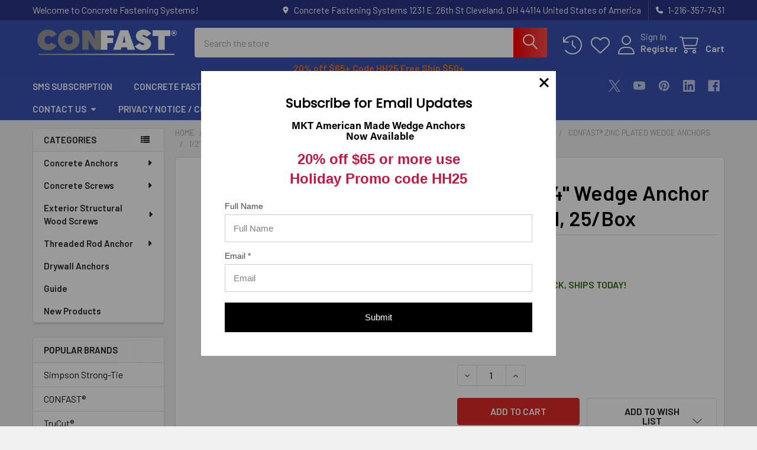

--- FILE ---
content_type: text/html; charset=UTF-8
request_url: https://www.confast.com/product-1-2-x-3-3-4-wedge-anchor-zinc-plated/
body_size: 40122
content:

        <!DOCTYPE html>
<html class="no-js" lang="en">
        <head><script data-cfasync="false" data-fudge="true" id="fudge-js-sw-register" fudge-script-name="sw_register">!function(){"use strict";try{window.performance&&performance.mark("fudge.sw_register_js_start")}catch(r){}}();
!function(){"use strict";const e=()=>{try{let e=sessionStorage.getItem("fudge-window-id");return e||(e="HGkshNfA9MQa77tknjlqO",sessionStorage.setItem("fudge-window-id",e)),e}catch(e){return null}};window._fudge_sw_registration=new Promise((async e=>{const t=await navigator.serviceWorker.register("/service_worker.js",{updateViaCache:"none"});if(t.active)await navigator.serviceWorker.ready,e();else if(t.installing){const a=t=>{"activated"===t.target.state&&e()};t.installing.addEventListener("statechange",a)}else await navigator.serviceWorker.ready,e()})).then((()=>{window._fudge_sw_postMessage({type:"init",metadata:{...{"deviceId":"xff_R5SKAfDFmEfhtpQcW","pageGroupId":null,"pageLoadId":"SDcRL1CzOI2zH8kPwtuFa","sessionId":"b8bdcfcc-f51d-4332-b18d-9d58669986a8","teamId":"8bc34b16-0b41-459a-8929-3241add790f6"},windowId:window.__fudge_utils__?.metadata?.windowId||e()},fudgeEnabled:true})})),window._fudge_sw_postMessage=async e=>(await window._fudge_sw_registration,!!navigator.serviceWorker.controller&&(navigator.serviceWorker.controller.postMessage(e),!0))}();
</script>
        <title>1/2&quot; x 3-3/4&quot; Wedge Anchor Zinc Plated, 25/Box</title>
        <link rel="dns-prefetch preconnect" href="https://cdn11.bigcommerce.com/s-ibk5wh0j4x" crossorigin><link rel="dns-prefetch preconnect" href="https://fonts.googleapis.com/" crossorigin><link rel="dns-prefetch preconnect" href="https://fonts.gstatic.com/" crossorigin>
        <meta property="product:price:amount" content="24.18" /><meta property="product:price:currency" content="USD" /><meta property="og:url" content="https://www.confast.com/product-1-2-x-3-3-4-wedge-anchor-zinc-plated/" /><meta property="og:site_name" content="Concrete Fastening Systems" /><meta name="keywords" content="1/2&quot; x 3-3/4&quot; Wedge Anchor Zinc Plated"><meta name="description" content="Purchase the 1/2&quot; x 3-3/4&quot; Wedge Anchor Zinc Plated direct for huge savings; every item is in stock, all orders ship the same day and freight is free."><link rel='canonical' href='https://www.confast.com/product-1-2-x-3-3-4-wedge-anchor-zinc-plated/' /><meta name='platform' content='bigcommerce.stencil' /><meta property="og:type" content="product" />
<meta property="og:title" content="1/2&quot; x 3-3/4&quot; Wedge Anchor Zinc Plated, 25/Box" />
<meta property="og:description" content="Purchase the 1/2&quot; x 3-3/4&quot; Wedge Anchor Zinc Plated direct for huge savings; every item is in stock, all orders ship the same day and freight is free." />
<meta property="og:image" content="https://cdn11.bigcommerce.com/s-ibk5wh0j4x/products/151/images/413/0000858_0__41905.1570209221.1280.1280__23859.1570630461.1280.1280__86730.1579794640.386.513.jpg?c=1" />
<meta property="og:availability" content="instock" />
<meta property="pinterest:richpins" content="enabled" />
        
         

        <link href="https://cdn11.bigcommerce.com/s-ibk5wh0j4x/product_images/android-chrome-48x48.png?t=1575991993" rel="shortcut icon">
        <link rel="dns-prefetch preconnect" href="https://www.shopperapproved.com">
        <link rel="dns-prefetch preconnect" href="https://payments.amazon.com">
        <link rel="dns-prefetch preconnect" href="https://coin.amazonpay.com">
        <meta name="viewport" content="width=device-width, initial-scale=1">

        <script>
            document.documentElement.className = document.documentElement.className.replace('no-js', 'js');
        </script>

        <script>
    function browserSupportsAllFeatures() {
        return window.Promise
            && window.fetch
            && window.URL
            && window.URLSearchParams
            && window.WeakMap
            // object-fit support
            && ('objectFit' in document.documentElement.style);
    }

    function loadScript(src) {
        var js = document.createElement('script');
        js.src = src;
        js.onerror = function () {
            console.error('Failed to load polyfill script ' + src);
        };
        document.head.appendChild(js);
    }

    if (!browserSupportsAllFeatures()) {
        loadScript('https://cdn11.bigcommerce.com/s-ibk5wh0j4x/stencil/583b7cd0-25c3-013d-04e6-4206226e136f/e/f3a5aa30-b731-013e-fec2-1639c24da61a/dist/theme-bundle.polyfills.js');
    }
</script>
        <script>window.consentManagerTranslations = `{"locale":"en","locales":{"consent_manager.data_collection_warning":"en","consent_manager.accept_all_cookies":"en","consent_manager.gdpr_settings":"en","consent_manager.data_collection_preferences":"en","consent_manager.manage_data_collection_preferences":"en","consent_manager.use_data_by_cookies":"en","consent_manager.data_categories_table":"en","consent_manager.allow":"en","consent_manager.accept":"en","consent_manager.deny":"en","consent_manager.dismiss":"en","consent_manager.reject_all":"en","consent_manager.category":"en","consent_manager.purpose":"en","consent_manager.functional_category":"en","consent_manager.functional_purpose":"en","consent_manager.analytics_category":"en","consent_manager.analytics_purpose":"en","consent_manager.targeting_category":"en","consent_manager.advertising_category":"en","consent_manager.advertising_purpose":"en","consent_manager.essential_category":"en","consent_manager.esential_purpose":"en","consent_manager.yes":"en","consent_manager.no":"en","consent_manager.not_available":"en","consent_manager.cancel":"en","consent_manager.save":"en","consent_manager.back_to_preferences":"en","consent_manager.close_without_changes":"en","consent_manager.unsaved_changes":"en","consent_manager.by_using":"en","consent_manager.agree_on_data_collection":"en","consent_manager.change_preferences":"en","consent_manager.cancel_dialog_title":"en","consent_manager.privacy_policy":"en","consent_manager.allow_category_tracking":"en","consent_manager.disallow_category_tracking":"en"},"translations":{"consent_manager.data_collection_warning":"We use cookies (and other similar technologies) to collect data to improve your shopping experience.","consent_manager.accept_all_cookies":"Accept All Cookies","consent_manager.gdpr_settings":"Settings","consent_manager.data_collection_preferences":"Website Data Collection Preferences","consent_manager.manage_data_collection_preferences":"Manage Website Data Collection Preferences","consent_manager.use_data_by_cookies":" uses data collected by cookies and JavaScript libraries to improve your shopping experience.","consent_manager.data_categories_table":"The table below outlines how we use this data by category. To opt out of a category of data collection, select 'No' and save your preferences.","consent_manager.allow":"Allow","consent_manager.accept":"Accept","consent_manager.deny":"Deny","consent_manager.dismiss":"Dismiss","consent_manager.reject_all":"Reject all","consent_manager.category":"Category","consent_manager.purpose":"Purpose","consent_manager.functional_category":"Functional","consent_manager.functional_purpose":"Enables enhanced functionality, such as videos and live chat. If you do not allow these, then some or all of these functions may not work properly.","consent_manager.analytics_category":"Analytics","consent_manager.analytics_purpose":"Provide statistical information on site usage, e.g., web analytics so we can improve this website over time.","consent_manager.targeting_category":"Targeting","consent_manager.advertising_category":"Advertising","consent_manager.advertising_purpose":"Used to create profiles or personalize content to enhance your shopping experience.","consent_manager.essential_category":"Essential","consent_manager.esential_purpose":"Essential for the site and any requested services to work, but do not perform any additional or secondary function.","consent_manager.yes":"Yes","consent_manager.no":"No","consent_manager.not_available":"N/A","consent_manager.cancel":"Cancel","consent_manager.save":"Save","consent_manager.back_to_preferences":"Back to Preferences","consent_manager.close_without_changes":"You have unsaved changes to your data collection preferences. Are you sure you want to close without saving?","consent_manager.unsaved_changes":"You have unsaved changes","consent_manager.by_using":"By using our website, you're agreeing to our","consent_manager.agree_on_data_collection":"By using our website, you're agreeing to the collection of data as described in our ","consent_manager.change_preferences":"You can change your preferences at any time","consent_manager.cancel_dialog_title":"Are you sure you want to cancel?","consent_manager.privacy_policy":"Privacy Policy","consent_manager.allow_category_tracking":"Allow [CATEGORY_NAME] tracking","consent_manager.disallow_category_tracking":"Disallow [CATEGORY_NAME] tracking"}}`;</script>
        
        <script>
            window.lazySizesConfig = window.lazySizesConfig || {};
            window.lazySizesConfig.loadMode = 1;
        </script>
        <script async src="https://cdn11.bigcommerce.com/s-ibk5wh0j4x/stencil/583b7cd0-25c3-013d-04e6-4206226e136f/e/f3a5aa30-b731-013e-fec2-1639c24da61a/dist/theme-bundle.head_async.js"></script>

            <script>
                (function() {
                    var el = document.createElement('head');
                    el.innerHTML = '<link href="https://fonts.googleapis.com/css?family=Barlow:600,400%7CKarla:400&display=swap" rel="stylesheet">'.replace('rel="stylesheet"', 'rel="preload" as="style" onload="this.onload=null;this.rel=\'stylesheet\'"');
                    el.children && el.children[0] && document.head.appendChild(el.children[0]);
                })();
            </script>
            <noscript><link href="https://fonts.googleapis.com/css?family=Barlow:600,400%7CKarla:400&display=swap" rel="stylesheet"></noscript>

            <link data-stencil-stylesheet href="https://cdn11.bigcommerce.com/s-ibk5wh0j4x/stencil/583b7cd0-25c3-013d-04e6-4206226e136f/e/f3a5aa30-b731-013e-fec2-1639c24da61a/css/theme-00a54810-2653-013d-49e8-4ad4bc1b8964.css" rel="stylesheet">

            <script>
                window.lazySizesConfig.loadHidden = false;
                window.lazySizesConfig.expand = 0;
            </script>
            <script>!function(n){"use strict";n.loadCSS||(n.loadCSS=function(){});var o=loadCSS.relpreload={};if(o.support=function(){var e;try{e=n.document.createElement("link").relList.supports("preload")}catch(t){e=!1}return function(){return e}}(),o.bindMediaToggle=function(t){var e=t.media||"all";function a(){t.addEventListener?t.removeEventListener("load",a):t.attachEvent&&t.detachEvent("onload",a),t.setAttribute("onload",null),t.media=e}t.addEventListener?t.addEventListener("load",a):t.attachEvent&&t.attachEvent("onload",a),setTimeout(function(){t.rel="stylesheet",t.media="only x"}),setTimeout(a,3e3)},o.poly=function(){if(!o.support())for(var t=n.document.getElementsByTagName("link"),e=0;e<t.length;e++){var a=t[e];"preload"!==a.rel||"style"!==a.getAttribute("as")||a.getAttribute("data-loadcss")||(a.setAttribute("data-loadcss",!0),o.bindMediaToggle(a))}},!o.support()){o.poly();var t=n.setInterval(o.poly,500);n.addEventListener?n.addEventListener("load",function(){o.poly(),n.clearInterval(t)}):n.attachEvent&&n.attachEvent("onload",function(){o.poly(),n.clearInterval(t)})}"undefined"!=typeof exports?exports.loadCSS=loadCSS:n.loadCSS=loadCSS}("undefined"!=typeof global?global:this);</script>                <!-- Start Tracking Code for analytics_facebook -->

<script>
!function(f,b,e,v,n,t,s){if(f.fbq)return;n=f.fbq=function(){n.callMethod?n.callMethod.apply(n,arguments):n.queue.push(arguments)};if(!f._fbq)f._fbq=n;n.push=n;n.loaded=!0;n.version='2.0';n.queue=[];t=b.createElement(e);t.async=!0;t.src=v;s=b.getElementsByTagName(e)[0];s.parentNode.insertBefore(t,s)}(window,document,'script','https://connect.facebook.net/en_US/fbevents.js');

fbq('set', 'autoConfig', 'false', '765684228943073');
fbq('dataProcessingOptions', ['LDU'], 0, 0);
fbq('init', '765684228943073', {"external_id":"b4346f0c-6ddd-47f4-945c-12942dc85a75"});
fbq('set', 'agent', 'bigcommerce', '765684228943073');

function trackEvents() {
    var pathName = window.location.pathname;

    fbq('track', 'PageView', {}, "");

    // Search events start -- only fire if the shopper lands on the /search.php page
    if (pathName.indexOf('/search.php') === 0 && getUrlParameter('search_query')) {
        fbq('track', 'Search', {
            content_type: 'product_group',
            content_ids: [],
            search_string: getUrlParameter('search_query')
        });
    }
    // Search events end

    // Wishlist events start -- only fire if the shopper attempts to add an item to their wishlist
    if (pathName.indexOf('/wishlist.php') === 0 && getUrlParameter('added_product_id')) {
        fbq('track', 'AddToWishlist', {
            content_type: 'product_group',
            content_ids: []
        });
    }
    // Wishlist events end

    // Lead events start -- only fire if the shopper subscribes to newsletter
    if (pathName.indexOf('/subscribe.php') === 0 && getUrlParameter('result') === 'success') {
        fbq('track', 'Lead', {});
    }
    // Lead events end

    // Registration events start -- only fire if the shopper registers an account
    if (pathName.indexOf('/login.php') === 0 && getUrlParameter('action') === 'account_created') {
        fbq('track', 'CompleteRegistration', {}, "");
    }
    // Registration events end

    

    function getUrlParameter(name) {
        var cleanName = name.replace(/[\[]/, '\[').replace(/[\]]/, '\]');
        var regex = new RegExp('[\?&]' + cleanName + '=([^&#]*)');
        var results = regex.exec(window.location.search);
        return results === null ? '' : decodeURIComponent(results[1].replace(/\+/g, ' '));
    }
}

if (window.addEventListener) {
    window.addEventListener("load", trackEvents, false)
}
</script>
<noscript><img height="1" width="1" style="display:none" alt="null" src="https://www.facebook.com/tr?id=765684228943073&ev=PageView&noscript=1&a=plbigcommerce1.2&eid="/></noscript>

<!-- End Tracking Code for analytics_facebook -->

<!-- Start Tracking Code for analytics_googleanalytics4 -->

<script data-cfasync="false" src="https://cdn11.bigcommerce.com/shared/js/google_analytics4_bodl_subscribers-358423becf5d870b8b603a81de597c10f6bc7699.js" integrity="sha256-gtOfJ3Avc1pEE/hx6SKj/96cca7JvfqllWA9FTQJyfI=" crossorigin="anonymous"></script>
<script data-cfasync="false">
  (function () {
    window.dataLayer = window.dataLayer || [];

    function gtag(){
        dataLayer.push(arguments);
    }

    function initGA4(event) {
         function setupGtag() {
            function configureGtag() {
                gtag('js', new Date());
                gtag('set', 'developer_id.dMjk3Nj', true);
                gtag('config', 'G-NWWRZQV32Q');
            }

            var script = document.createElement('script');

            script.src = 'https://www.googletagmanager.com/gtag/js?id=G-NWWRZQV32Q';
            script.async = true;
            script.onload = configureGtag;

            document.head.appendChild(script);
        }

        setupGtag();

        if (typeof subscribeOnBodlEvents === 'function') {
            subscribeOnBodlEvents('G-NWWRZQV32Q', false);
        }

        window.removeEventListener(event.type, initGA4);
    }

    

    var eventName = document.readyState === 'complete' ? 'consentScriptsLoaded' : 'DOMContentLoaded';
    window.addEventListener(eventName, initGA4, false);
  })()
</script>

<!-- End Tracking Code for analytics_googleanalytics4 -->

<!-- Start Tracking Code for analytics_siteverification -->

<meta name="p:domain_verify" content="62c1fe6468f530d967c11365c5f24c8a"/>
<meta name="google-site-verification" content="UK7HcEu-rVuuIkIu-81nZfhmY-VAcKkMosxaBLTJpVw" />
<meta name="msvalidate.01" content="04DB581C6A45C3A6B9E9685E8F5021AA" />
<meta name="msvalidate.01" content="F911C0D00E27026A6C4C748FABE35DEC" />
<meta name="google-site-verification" content="7B23GBIkLY2xBI1B0lgzFnVMDCpzJ5xNMzHDTAF2crE" />

<!-- Event snippet for Purchase conversion page Google Ads-->
<script async src="https://www.googletagmanager.com/gtag/js?id=UA-411793-1"></script>
<script>
window.dataLayer = window.dataLayer || [];
function gtag(){dataLayer.push(arguments);}
gtag('js', new Date());
gtag('config', 'AW-1071886086');

function trackEcommerce() {
    function gaAddTrans(orderID, store, total, tax, shipping, city, state, country, currency, channelInfo) {
        var transaction = {
            id: orderID,
            affiliation: store,
            revenue: total,
            tax: tax,
            shipping: shipping,
            city: city,
            state: state,
            country: country
        };

        if (currency) {
            transaction.currency = currency;
        }

        ga('ecommerce:addTransaction', transaction);
    }
    
    function gaAddItems(orderID, sku, product, variation, price, qty) {
        ga('ecommerce:addItem', {
            id: orderID,
            sku: sku,
            name: product,
            category: variation,
            price: price,
            quantity: qty
        });
    }

    function gaTrackTrans() {
        ga('ecommerce:send');
    }

    function gtagAddTrans(orderID, store, total, tax, shipping, city, state, country, currency, channelInfo) {
        this.transaction = {
            transaction_id: orderID,
            affiliation: store,
            value: total,
            tax: tax,
            shipping: shipping,
            items: []
        };

        if (currency) {
            this.transaction.currency = currency;
        }
    }

    function gtagAddItem(orderID, sku, product, variation, price, qty) {
        this.transaction.items.push({
            id: sku,
            name: product,
            category: variation,
            price: price,
            quantity: qty
        });
    }

    function gtagTrackTrans() {
        gtag('event', 'purchase', this.transaction);
        gtag('event', 'conversion', {
            'send_to': 'AW-1071886086/vOU_CLC8mtABEIbejv8D',
            'value': this.transaction.value,
            'transaction_id': this.transaction.transaction_id,
        });
        this.transaction = null;
    }

    if (typeof gtag === 'function') {
        this._addTrans = gtagAddTrans;
        this._addItem = gtagAddItem;
        this._trackTrans = gtagTrackTrans;
    } else if (typeof ga === 'function') {
        this._addTrans = gaAddTrans;
        this._addItem = gaAddItems;
        this._trackTrans = gaTrackTrans;
    }
}

var pageTracker = new trackEcommerce();

</script>  

<!-- Google Tag Manager -->
<script>(function(w,d,s,l,i){w[l]=w[l]||[];w[l].push({'gtm.start':
new Date().getTime(),event:'gtm.js'});var f=d.getElementsByTagName(s)[0],
j=d.createElement(s),dl=l!='dataLayer'?'&l='+l:'';j.async=true;j.src=
'https://www.googletagmanager.com/gtm.js?id='+i+dl;f.parentNode.insertBefore(j,f);
})(window,document,'script','dataLayer','GTM-NF6DLZ5');</script>
<!-- End Google Tag Manager -->

<!-- End Tracking Code for analytics_siteverification -->


<script type="text/javascript" src="https://checkout-sdk.bigcommerce.com/v1/loader.js" defer ></script>
<script src="https://www.google.com/recaptcha/api.js" async defer></script>
<script type="text/javascript">
var BCData = {"product_attributes":{"sku":"WA12334","upc":"820274002117","mpn":null,"gtin":"0820274002117","weight":null,"base":true,"image":null,"price":{"without_tax":{"formatted":"$24.18","value":24.18,"currency":"USD"},"tax_label":"Tax"},"out_of_stock_behavior":"label_option","out_of_stock_message":"OUT OF STOCK","available_modifier_values":[],"in_stock_attributes":[],"stock":null,"instock":true,"stock_message":null,"purchasable":true,"purchasing_message":null}};
</script>
<script type="text/javascript">
    (function(c,l,a,r,i,t,y){
        c[a]=c[a]||function(){(c[a].q=c[a].q||[]).push(arguments)};
        t=l.createElement(r);t.async=1;t.src="https://www.clarity.ms/tag/"+i;
        y=l.getElementsByTagName(r)[0];y.parentNode.insertBefore(t,y);
    })(window, document, "clarity", "script", "7qo67jsw65");
</script><script defer src="//filter.freshclick.co.uk/assets/client/freshclick-filter-new.js"  data-site="ibk5wh0j4x" data-customer-group="0" data-cat="" data-brand="" data-channel-id="1" id="fresh_filter"></script><script type="text/javascript">  window.freshclick_filter_configurations = "{\"search\":{\"is_preview_mode\":null,\"is_search\":\"0\",\"search_container\":\"\",\"is_search_ajax\":\"0\",\"filter_color\":\"3750B2\",\"login_for_price\":\"0\",\"login_for_price_text\":\"\",\"search_start\":\"3\",\"column_type\":\"1\",\"enterprise_search_style\":\"1\",\"is_auto_search\":\"1\",\"auto_search_wait_time\":\"600\",\"is_trending_now\":\"1\",\"is_suggested_search\":\"0\",\"suggested_array\":[],\"is_recent_search\":\"0\",\"recent_search_language\":\"Recent Searches\",\"trending_now_language\":\"Trending Searches\",\"trending_now_search_count\":\"5\",\"trending_array\":[],\"search_category\":\"false\",\"search_js\":null}}"; </script>
 <script data-cfasync="false" src="https://microapps.bigcommerce.com/bodl-events/1.9.4/index.js" integrity="sha256-Y0tDj1qsyiKBRibKllwV0ZJ1aFlGYaHHGl/oUFoXJ7Y=" nonce="" crossorigin="anonymous"></script>
 <script data-cfasync="false" nonce="">

 (function() {
    function decodeBase64(base64) {
       const text = atob(base64);
       const length = text.length;
       const bytes = new Uint8Array(length);
       for (let i = 0; i < length; i++) {
          bytes[i] = text.charCodeAt(i);
       }
       const decoder = new TextDecoder();
       return decoder.decode(bytes);
    }
    window.bodl = JSON.parse(decodeBase64("[base64]"));
 })()

 </script>

<script nonce="">
(function () {
    var xmlHttp = new XMLHttpRequest();

    xmlHttp.open('POST', 'https://bes.gcp.data.bigcommerce.com/nobot');
    xmlHttp.setRequestHeader('Content-Type', 'application/json');
    xmlHttp.send('{"store_id":"1000779602","timezone_offset":"-5.0","timestamp":"2025-12-16T23:48:34.61244000Z","visit_id":"7fdc2599-4b62-44a1-a500-e35ac1c5e9a4","channel_id":1}');
})();
</script>



        <!-- snippet location htmlhead -->

                    <link href="https://cdn11.bigcommerce.com/s-ibk5wh0j4x/images/stencil/608x608/products/151/413/0000858_0__41905.1570209221.1280.1280__23859.1570630461.1280.1280__86730.1579794640.jpg?c=1" rel="preload" as="image">

    </head>
    <body class="csscolumns papaSupermarket-layout--left-sidebar 
        papaSupermarket-style--modern
        papaSupermarket-pageType--product 
        papaSupermarket-page--pages-product 
        emthemesModez-productUniform
        
        papaSupermarket--showAllCategoriesMenu
        
        
        
        
        
        
        " id="topOfPage">

<!--  Clickcease.com tracking-->
<script type='text/javascript'>var script = document.createElement('script');
script.async = true; script.type = 'text/javascript';
var target = 'https://www.clickcease.com/monitor/stat.js';
script.src = target;var elem = document.head;elem.appendChild(script);
</script>
<noscript>
<a href='https://www.clickcease.com' rel='nofollow'><img src='https://monitor.clickcease.com/stats/stats.aspx' alt='ClickCease'/></a>
</noscript>
<!--  Clickcease.com tracking-->

        <!-- snippet location header -->
        <svg data-src="https://cdn11.bigcommerce.com/s-ibk5wh0j4x/stencil/583b7cd0-25c3-013d-04e6-4206226e136f/e/f3a5aa30-b731-013e-fec2-1639c24da61a/img/icon-sprite.svg" class="icons-svg-sprite"></svg>

        <header class="header" role="banner" >
    <a href="#" class="mobileMenu-toggle" data-mobile-menu-toggle="menu">
        <span class="mobileMenu-toggleIcon">Toggle menu</span>
    </a>

        <div class="emthemesModez-header-topSection">
            <div class="container">
                <nav class="navUser navUser--storeInfo">
    <ul class="navUser-section">
        <li class="navUser-item">
            <span class="navUser-welcome">Welcome to Concrete Fastening Systems!</span>
        </li>
    </ul>
</nav>

<nav class="navUser">


        
    <ul class="navUser-section">
        
        <li class="navUser-item">
            <span class="navUser-action">
                <i class="icon" aria-hidden="true"><svg><use href="#icon-loc-solid" /></svg></i>
                <span>Concrete Fastening Systems
1231 E. 26th St
Cleveland, OH  44114
United States of America</span>
            </span>
        </li>

        <li class="navUser-item">
            <a class="navUser-action" href="tel:1-216-357-7431">
                <i class="icon"><svg><use href="#icon-phone-solid" /></svg></i>
                <span>1-216-357-7431</span>
            </a>
        </li>

    </ul>
</nav>            </div>
        </div>

    <div class="emthemesModez-header-userSection emthemesModez-header-userSection--logo-left" data-stickymenu>
        <div class="container">
                <div class="header-logo header-logo--left">
                    <a href="https://www.confast.com/" data-instantload='{"page":"home"}'>
            <div class="header-logo-image-container">
                <img class="header-logo-image" src="https://cdn11.bigcommerce.com/s-ibk5wh0j4x/images/stencil/250x50/cfs-logo_1651080625__28947.original.png" srcset="https://cdn11.bigcommerce.com/s-ibk5wh0j4x/images/stencil/250x50/cfs-logo_1651080625__28947.original.png 1x, https://cdn11.bigcommerce.com/s-ibk5wh0j4x/images/stencil/500w/cfs-logo_1651080625__28947.original.png 2x" alt="Concrete Fastening Systems" title="Concrete Fastening Systems">
            </div>
</a>
                </div>

            <nav class="navUser">
    
    <ul class="navUser-section navUser-section--alt">
        <li class="navUser-item navUser-item--recentlyViewed">
            <a class="navUser-action navUser-action--recentlyViewed" href="#recently-viewed" data-dropdown="recently-viewed-dropdown" data-options="align:right" title="Recently Viewed" style="display:none">
                <i class="icon"><svg><use href="#icon-recent-list" /></svg></i>
                <span class="navUser-item-recentlyViewedLabel"><span class='firstword'>Recently </span>Viewed</span>
            </a>
            <div class="dropdown-menu" id="recently-viewed-dropdown" data-dropdown-content aria-hidden="true"></div>
        </li>


            <li class="navUser-item">
                <a class="navUser-action navUser-action--wishlist" href="/wishlist.php" title="Wish Lists">
                    <i class="icon"><svg><use href="#icon-heart" /></svg></i>
                    <span class="navUser-item-wishlistLabel"><span class='firstword'>Wish </span>Lists</span>
                </a>
            </li>
        

            <li class="navUser-item navUser-item--account">
                <i class="icon"><svg><use href="#icon-user" /></svg></i>
                <span class="navUser-actions">
                        <span class="navUser-subtitle">
                            <a class="navUser-action" href="/login.php">
                                <span class="navUser-item-loginLabel">Sign In</span>
                            </a>
                        </span>
                            <a class="navUser-action" href="/login.php?action=create_account">Register</a>
                </span>
            </li>

        <li class="navUser-item navUser-item--cart">
            <a
                class="navUser-action navUser-action--cart"
                data-cart-preview
                data-dropdown="cart-preview-dropdown"
                data-options="align:right"
                href="/cart.php"
                title="Cart">
                <i class="icon"><svg><use href="#icon-cart" /></svg></i>
                <span class="_rows">
                    <span class="countPill cart-quantity"></span>
                    <span class="navUser-item-cartLabel">Cart</span>
                </span>
            </a>

            <div class="dropdown-menu" id="cart-preview-dropdown" data-dropdown-content aria-hidden="true"></div>
        </li>
    </ul>
</nav>

            <div class="emthemesModez-quickSearch" data-prevent-quick-search-close>
    <!-- snippet location forms_search -->
    <form class="form" action="/search.php">
        <fieldset class="form-fieldset">
            <div class="form-field">
                <label class="is-srOnly" for="search_query">Search</label>
                <div class="form-prefixPostfix wrap">
                    <input class="form-input" data-search-quick name="search_query" id="search_query" data-error-message="Search field cannot be empty." placeholder="Search the store" autocomplete="off">
                    <input type="submit" class="button button--primary form-prefixPostfix-button--postfix" value="Search" />
                </div>
            </div>
        </fieldset>
    </form>
</div>        </div>
    </div>
    <div class"free-shipping-header" style="text-align: center; font-weight: 600; color: #ff7300;">20% off $65+ Code HH25 Free Ship $50+</div>

    <div class="navPages-container navPages-container--bg" id="menu" data-menu>
        <div class="container">
            <nav class="navPages">

        <div class="emthemesModez-navPages-verticalCategories-container">
            <a class="navPages-action has-subMenu" role="none">Categories</a>
            <div class="emthemesModez-verticalCategories is-open " id="emthemesModez-verticalCategories" data-emthemesmodez-fix-height="emthemesModez-section1-container">
                <ul class="navPages-list navPages-list--categories">

                            <li class="navPages-item">
                                <a class="navPages-action has-subMenu " href="https://www.confast.com/concrete-anchors-fasteners/"
    data-instantload
    
    data-collapsible="navPages-24"
    data-collapsible-disabled-breakpoint="medium"
    data-collapsible-disabled-state="open"
    data-collapsible-enabled-state="closed">
    Concrete Anchors <i class="icon navPages-action-moreIcon" aria-hidden="true"><svg><use href="#icon-caret-down" /></svg></i>
</a>
<div class="navPage-subMenu
    " id="navPages-24" aria-hidden="true" tabindex="-1">
    <ul class="navPage-subMenu-list">
        <li class="navPage-subMenu-item">
            <a class="navPage-subMenu-action navPages-action" href="https://www.confast.com/concrete-anchors-fasteners/" data-instantload>All Concrete Anchors</a>
        </li>
            <li class="navPage-subMenu-item">
                    <a
                        class="navPage-subMenu-action navPages-action has-subMenu"
                        href="https://www.confast.com/confast/"
                        data-instantload
                        
                        data-collapsible="navPages-25"
                        data-collapsible-disabled-breakpoint="medium"
                        data-collapsible-disabled-state="open"
                        data-collapsible-enabled-state="closed">
                        Expansion Anchors <i class="icon navPages-action-moreIcon" aria-hidden="true"><svg><use href="#icon-caret-down" /></svg></i>
                    </a>
                    <ul class="navPage-childList" id="navPages-25">
                        <li class="navPage-childList-item">
                            <a class="navPage-childList-action navPages-action" href="https://www.confast.com/confast/" data-instantload>All Expansion Anchors</a>
                        </li>
                        <li class="navPage-childList-item">
                                <a
        class="navPage-childList-action navPages-action has-subMenu" 
        href="https://www.confast.com/products-wedge/"
        data-instantload
        
        data-collapsible="navPages-26"
        data-collapsible-disabled-breakpoint="medium"
        data-collapsible-disabled-state="open"
        data-collapsible-enabled-state="closed">
        Wedge Anchors <i class="icon navPages-action-moreIcon" aria-hidden="true"><svg><use href="#icon-caret-down" /></svg></i>
    </a>
    <ul class="navPage-childList" id="navPages-26">
        <li class="navPage-childList-item">
            <a class="navPage-childList-action navPages-action" data-instantload href="https://www.confast.com/products-wedge/">All Wedge Anchors</a>
        </li>
            <li class="navPage-childList-item">
                    <a
        class="navPage-childList-action navPages-action has-subMenu" 
        href="https://www.confast.com/products-confast/"
        data-instantload
        
        data-collapsible="navPages-27"
        data-collapsible-disabled-breakpoint="medium"
        data-collapsible-disabled-state="open"
        data-collapsible-enabled-state="closed">
        CONFAST® Wedge Anchors <i class="icon navPages-action-moreIcon" aria-hidden="true"><svg><use href="#icon-caret-down" /></svg></i>
    </a>
    <ul class="navPage-childList" id="navPages-27">
        <li class="navPage-childList-item">
            <a class="navPage-childList-action navPages-action" data-instantload href="https://www.confast.com/products-confast/">All CONFAST® Wedge Anchors</a>
        </li>
            <li class="navPage-childList-item">
                    <a class="navPage-childList-action navPages-action" data-instantload href="https://www.confast.com/products-wedge-confast-zinc-plated/" >CONFAST® Zinc Plated Wedge Anchors</a>
            </li>
            <li class="navPage-childList-item">
                    <a class="navPage-childList-action navPages-action" data-instantload href="https://www.confast.com/products-wedge-confast-hot-dipped-galvanized/" >CONFAST® Galvanized Wedge Anchors</a>
            </li>
            <li class="navPage-childList-item">
                    <a class="navPage-childList-action navPages-action" data-instantload href="https://www.confast.com/products-wedge-confast-304-stainless/" >CONFAST® 304 Stainless Steel Wedge Anchors</a>
            </li>
            <li class="navPage-childList-item">
                    <a class="navPage-childList-action navPages-action" data-instantload href="https://www.confast.com/products-wedge-confast-316-stainless/" >CONFAST® 316 Stainless Steel Wedge Anchors</a>
            </li>
    </ul>
            </li>
            <li class="navPage-childList-item">
                    <a class="navPage-childList-action navPages-action" data-instantload href="https://www.confast.com/products-wedge-mkt/" >MKT (US) Wedge Anchors</a>
            </li>
            <li class="navPage-childList-item">
                    <a
        class="navPage-childList-action navPages-action has-subMenu" 
        href="https://www.confast.com/products-wedge-american-wedge/"
        data-instantload
        
        data-collapsible="navPages-32"
        data-collapsible-disabled-breakpoint="medium"
        data-collapsible-disabled-state="open"
        data-collapsible-enabled-state="closed">
        ThunderStud (US) Anchors <i class="icon navPages-action-moreIcon" aria-hidden="true"><svg><use href="#icon-caret-down" /></svg></i>
    </a>
    <ul class="navPage-childList" id="navPages-32">
        <li class="navPage-childList-item">
            <a class="navPage-childList-action navPages-action" data-instantload href="https://www.confast.com/products-wedge-american-wedge/">All ThunderStud (US) Anchors</a>
        </li>
            <li class="navPage-childList-item">
                    <a class="navPage-childList-action navPages-action" data-instantload href="https://www.confast.com/products-wedge-american-wedge-zinc/" >American Zinc Plated ThunderStud Anchors</a>
            </li>
            <li class="navPage-childList-item">
                    <a class="navPage-childList-action navPages-action" data-instantload href="https://www.confast.com/products-wedge-american-wedge-hot-dipped-galvanized/" >American Hot-Dipped Galvanized ThunderStud Anchor</a>
            </li>
            <li class="navPage-childList-item">
                    <a class="navPage-childList-action navPages-action" data-instantload href="https://www.confast.com/products-wedge-american-wedge-303-stainless/" >American 303 Stainless Steel ThunderStud Anchors</a>
            </li>
            <li class="navPage-childList-item">
                    <a class="navPage-childList-action navPages-action" data-instantload href="https://www.confast.com/products-wedge-american-wedge-316-stainless/" >American 316 Stainless Steel ThunderStud Anchors</a>
            </li>
    </ul>
            </li>
            <li class="navPage-childList-item">
                    <a
        class="navPage-childList-action navPages-action has-subMenu" 
        href="https://www.confast.com/products-wedge-simpson/"
        data-instantload
        
        data-collapsible="navPages-43"
        data-collapsible-disabled-breakpoint="medium"
        data-collapsible-disabled-state="open"
        data-collapsible-enabled-state="closed">
        Simpson Strong-Bolt® 2 Wedge Anchors <i class="icon navPages-action-moreIcon" aria-hidden="true"><svg><use href="#icon-caret-down" /></svg></i>
    </a>
    <ul class="navPage-childList" id="navPages-43">
        <li class="navPage-childList-item">
            <a class="navPage-childList-action navPages-action" data-instantload href="https://www.confast.com/products-wedge-simpson/">All Simpson Strong-Bolt® 2 Wedge Anchors</a>
        </li>
            <li class="navPage-childList-item">
                    <a class="navPage-childList-action navPages-action" data-instantload href="https://www.confast.com/concrete-anchors/expansion-anchors/wedge-anchors/simpson-strong-bolt-2-wedge-anchors/simpson-strong-bolt-2-zinc-plated-wedge-anchors/" >Simpson Strong-Bolt® 2 Zinc Plated Wedge Anchors</a>
            </li>
            <li class="navPage-childList-item">
                    <a class="navPage-childList-action navPages-action" data-instantload href="https://www.confast.com/concrete-anchors/expansion-anchors/wedge-anchors/simpson-strong-bolt-2-wedge-anchors/simpson-strong-bolt-2-galvanized-wedge-anchors/" >Simpson Strong-Bolt® 2 Galvanized Wedge Anchors</a>
            </li>
            <li class="navPage-childList-item">
                    <a class="navPage-childList-action navPages-action" data-instantload href="https://www.confast.com/concrete-anchors/expansion-anchors/wedge-anchors/simpson-strong-bolt-2-wedge-anchors/simpson-strong-bolt-2-304-stainless-wedge-anchor/" >Simpson Strong-Bolt® 2 304 Stainless Wedge Anchor</a>
            </li>
            <li class="navPage-childList-item">
                    <a class="navPage-childList-action navPages-action" data-instantload href="https://www.confast.com/concrete-anchors/expansion-anchors/wedge-anchors/simpson-strong-bolt-2-wedge-anchors/simpson-strong-bolt-2-316-stainless-wedge-anchor/" >Simpson Strong-Bolt® 2 316 Stainless Wedge Anchor</a>
            </li>
    </ul>
            </li>
            <li class="navPage-childList-item">
                    <a
        class="navPage-childList-action navPages-action has-subMenu" 
        href="https://www.confast.com/redhead/"
        data-instantload
        
        data-collapsible="navPages-84"
        data-collapsible-disabled-breakpoint="medium"
        data-collapsible-disabled-state="open"
        data-collapsible-enabled-state="closed">
        Red Head <i class="icon navPages-action-moreIcon" aria-hidden="true"><svg><use href="#icon-caret-down" /></svg></i>
    </a>
    <ul class="navPage-childList" id="navPages-84">
        <li class="navPage-childList-item">
            <a class="navPage-childList-action navPages-action" data-instantload href="https://www.confast.com/redhead/">All Red Head</a>
        </li>
            <li class="navPage-childList-item">
                    <a
        class="navPage-childList-action navPages-action has-subMenu" 
        href="https://www.confast.com/redhead-trubolt/"
        data-instantload
        
        data-collapsible="navPages-37"
        data-collapsible-disabled-breakpoint="medium"
        data-collapsible-disabled-state="open"
        data-collapsible-enabled-state="closed">
        RedHead Trubolt Wedge Anchors <i class="icon navPages-action-moreIcon" aria-hidden="true"><svg><use href="#icon-caret-down" /></svg></i>
    </a>
    <ul class="navPage-childList" id="navPages-37">
        <li class="navPage-childList-item">
            <a class="navPage-childList-action navPages-action" data-instantload href="https://www.confast.com/redhead-trubolt/">All RedHead Trubolt Wedge Anchors</a>
        </li>
            <li class="navPage-childList-item">
                    <a class="navPage-childList-action navPages-action" data-instantload href="https://www.confast.com/redhead-trubolt-zinc/" >RedHead Trubolt Wedge Anchors - Zinc</a>
            </li>
            <li class="navPage-childList-item">
                    <a class="navPage-childList-action navPages-action" data-instantload href="https://www.confast.com/redhead-trubolt-galvanized/" >RedHead Trubolt Wedge Anchors - Galvanized</a>
            </li>
            <li class="navPage-childList-item">
                    <a class="navPage-childList-action navPages-action" data-instantload href="https://www.confast.com/redhead-trubolt-304-stainless/" >RedHead Trubolt 304 Stainless Steel Wedge Anchors</a>
            </li>
            <li class="navPage-childList-item">
                    <a class="navPage-childList-action navPages-action" data-instantload href="https://www.confast.com/redhead-trubolt-316-stainless/" >RedHead Trubolt Wedge Anchors 316 Stainless Steel</a>
            </li>
    </ul>
            </li>
            <li class="navPage-childList-item">
                    <a class="navPage-childList-action navPages-action" data-instantload href="https://www.confast.com/redhead-trubolt-plus/" >Red Head Trubolt+ seismic cracked and uncracked</a>
            </li>
    </ul>
            </li>
            <li class="navPage-childList-item">
                    <a class="navPage-childList-action navPages-action" data-instantload href="https://www.confast.com/products-wedge-powers-fasteners-power-stud/" >Powers Fasteners Power-Stud</a>
            </li>
    </ul>
                        </li>
                        <li class="navPage-childList-item">
                                <a
        class="navPage-childList-action navPages-action has-subMenu" 
        href="https://www.confast.com/products-sleeve/"
        data-instantload
        
        data-collapsible="navPages-47"
        data-collapsible-disabled-breakpoint="medium"
        data-collapsible-disabled-state="open"
        data-collapsible-enabled-state="closed">
        Sleeve Anchors <i class="icon navPages-action-moreIcon" aria-hidden="true"><svg><use href="#icon-caret-down" /></svg></i>
    </a>
    <ul class="navPage-childList" id="navPages-47">
        <li class="navPage-childList-item">
            <a class="navPage-childList-action navPages-action" data-instantload href="https://www.confast.com/products-sleeve/">All Sleeve Anchors</a>
        </li>
            <li class="navPage-childList-item">
                    <a
        class="navPage-childList-action navPages-action has-subMenu" 
        href="https://www.confast.com/products-sleeve-zinc/"
        data-instantload
        
        data-collapsible="navPages-51"
        data-collapsible-disabled-breakpoint="medium"
        data-collapsible-disabled-state="open"
        data-collapsible-enabled-state="closed">
        Zinc <i class="icon navPages-action-moreIcon" aria-hidden="true"><svg><use href="#icon-caret-down" /></svg></i>
    </a>
    <ul class="navPage-childList" id="navPages-51">
        <li class="navPage-childList-item">
            <a class="navPage-childList-action navPages-action" data-instantload href="https://www.confast.com/products-sleeve-zinc/">All Zinc</a>
        </li>
            <li class="navPage-childList-item">
                    <a class="navPage-childList-action navPages-action" data-instantload href="https://www.confast.com/products-sleeve-zinc-hex/" >CONFAST® Zinc Plated Hex Head Sleeve Anchor</a>
            </li>
            <li class="navPage-childList-item">
                    <a class="navPage-childList-action navPages-action" data-instantload href="https://www.confast.com/products-sleeve-zinc-acorn/" >CONFAST® Zinc Plated Acorn Head Sleeve Anchor</a>
            </li>
            <li class="navPage-childList-item">
                    <a class="navPage-childList-action navPages-action" data-instantload href="https://www.confast.com/products-sleeve-zinc-flat/" >CONFAST® Zinc Plated Flat Head Sleeve Anchor</a>
            </li>
            <li class="navPage-childList-item">
                    <a class="navPage-childList-action navPages-action" data-instantload href="https://www.confast.com/products-sleeve-zinc-round/" >CONFAST® Zinc Plated Round Head Sleeve Anchor</a>
            </li>
    </ul>
            </li>
            <li class="navPage-childList-item">
                    <a
        class="navPage-childList-action navPages-action has-subMenu" 
        href="https://www.confast.com/products-sleeve-stainless/"
        data-instantload
        
        data-collapsible="navPages-48"
        data-collapsible-disabled-breakpoint="medium"
        data-collapsible-disabled-state="open"
        data-collapsible-enabled-state="closed">
        304 Stainless <i class="icon navPages-action-moreIcon" aria-hidden="true"><svg><use href="#icon-caret-down" /></svg></i>
    </a>
    <ul class="navPage-childList" id="navPages-48">
        <li class="navPage-childList-item">
            <a class="navPage-childList-action navPages-action" data-instantload href="https://www.confast.com/products-sleeve-stainless/">All 304 Stainless</a>
        </li>
            <li class="navPage-childList-item">
                    <a class="navPage-childList-action navPages-action" data-instantload href="https://www.confast.com/products-sleeve-stainless-acorn/" >CONFAST 304 Stainless Steel Acorn Sleeve Anchor</a>
            </li>
            <li class="navPage-childList-item">
                    <a class="navPage-childList-action navPages-action" data-instantload href="https://www.confast.com/products-sleeve-stainless-hex/" >CONFAST® 304 Stainless Steel Hex Sleeve Anchor</a>
            </li>
            <li class="navPage-childList-item">
                    <a class="navPage-childList-action navPages-action" data-instantload href="https://www.confast.com/products-sleeve-stainless-flat/" >CONFAST 304 Stainless Steel Flat Sleeve Anchors</a>
            </li>
    </ul>
            </li>
    </ul>
                        </li>
                        <li class="navPage-childList-item">
                                <a
        class="navPage-childList-action navPages-action has-subMenu" 
        href="https://www.confast.com/products-drop-in/"
        data-instantload
        
        data-collapsible="navPages-58"
        data-collapsible-disabled-breakpoint="medium"
        data-collapsible-disabled-state="open"
        data-collapsible-enabled-state="closed">
        Drop-In Anchors <i class="icon navPages-action-moreIcon" aria-hidden="true"><svg><use href="#icon-caret-down" /></svg></i>
    </a>
    <ul class="navPage-childList" id="navPages-58">
        <li class="navPage-childList-item">
            <a class="navPage-childList-action navPages-action" data-instantload href="https://www.confast.com/products-drop-in/">All Drop-In Anchors</a>
        </li>
            <li class="navPage-childList-item">
                    <a class="navPage-childList-action navPages-action" data-instantload href="https://www.confast.com/products-drop-in-zinc-plated/" >CONFAST® Zinc Plated Drop-In Anchor</a>
            </li>
            <li class="navPage-childList-item">
                    <a class="navPage-childList-action navPages-action" data-instantload href="https://www.confast.com/products-drop-in-304-stainless/" >CONFAST® 304 Stainless Steel Drop-In Anchor</a>
            </li>
            <li class="navPage-childList-item">
                    <a class="navPage-childList-action navPages-action" data-instantload href="https://www.confast.com/products-drop-in-316-stainless/" >CONFAST® 316 Stainless Steel Drop-In Anchor</a>
            </li>
            <li class="navPage-childList-item">
                    <a class="navPage-childList-action navPages-action" data-instantload href="https://www.confast.com/products-drop-in-setting-tool/" >CONFAST® Drop-In Setting Tool</a>
            </li>
            <li class="navPage-childList-item">
                    <a class="navPage-childList-action navPages-action" data-instantload href="https://www.confast.com/products-drop-in-coil-threads/" >CONFAST® Coil Thread Drop-In Anchor</a>
            </li>
            <li class="navPage-childList-item">
                    <a
        class="navPage-childList-action navPages-action has-subMenu" 
        href="https://www.confast.com/products-american-drop-in/"
        data-instantload
        
        data-collapsible="navPages-65"
        data-collapsible-disabled-breakpoint="medium"
        data-collapsible-disabled-state="open"
        data-collapsible-enabled-state="closed">
        ThunderDrop (US) Drop-In <i class="icon navPages-action-moreIcon" aria-hidden="true"><svg><use href="#icon-caret-down" /></svg></i>
    </a>
    <ul class="navPage-childList" id="navPages-65">
        <li class="navPage-childList-item">
            <a class="navPage-childList-action navPages-action" data-instantload href="https://www.confast.com/products-american-drop-in/">All ThunderDrop (US) Drop-In</a>
        </li>
            <li class="navPage-childList-item">
                    <a class="navPage-childList-action navPages-action" data-instantload href="https://www.confast.com/products-american-drop-in-zinc-plated/" >American Zinc Plated Drop-In</a>
            </li>
            <li class="navPage-childList-item">
                    <a class="navPage-childList-action navPages-action" data-instantload href="https://www.confast.com/products-american-drop-in-303-stainless/" >American 303 Stainless Steel Drop-In</a>
            </li>
            <li class="navPage-childList-item">
                    <a class="navPage-childList-action navPages-action" data-instantload href="https://www.confast.com/316-stainless-dropin/" >316 Stainless Steel American Made Drop-In Anchors</a>
            </li>
    </ul>
            </li>
    </ul>
                        </li>
                        <li class="navPage-childList-item">
                                <a
        class="navPage-childList-action navPages-action has-subMenu" 
        href="https://www.confast.com/products-metal-hit/"
        data-instantload
        
        data-collapsible="navPages-69"
        data-collapsible-disabled-breakpoint="medium"
        data-collapsible-disabled-state="open"
        data-collapsible-enabled-state="closed">
        CONFAST® Hammer Drive Anchor <i class="icon navPages-action-moreIcon" aria-hidden="true"><svg><use href="#icon-caret-down" /></svg></i>
    </a>
    <ul class="navPage-childList" id="navPages-69">
        <li class="navPage-childList-item">
            <a class="navPage-childList-action navPages-action" data-instantload href="https://www.confast.com/products-metal-hit/">All CONFAST® Hammer Drive Anchor</a>
        </li>
            <li class="navPage-childList-item">
                    <a class="navPage-childList-action navPages-action" data-instantload href="https://www.confast.com/products-metal-hit-zinc/" >Zinc Plated Hammer Drive Anchor</a>
            </li>
            <li class="navPage-childList-item">
                    <a class="navPage-childList-action navPages-action" data-instantload href="https://www.confast.com/products-metal-hit-stainless-nail/" >Hammer Drive Anchor with Stainless Steel Nail</a>
            </li>
    </ul>
                        </li>
                        <li class="navPage-childList-item">
                                <a
        class="navPage-childList-action navPages-action has-subMenu" 
        href="https://www.confast.com/products-split-drive/"
        data-instantload
        
        data-collapsible="navPages-72"
        data-collapsible-disabled-breakpoint="medium"
        data-collapsible-disabled-state="open"
        data-collapsible-enabled-state="closed">
        CONFAST® Split Drive Anchor <i class="icon navPages-action-moreIcon" aria-hidden="true"><svg><use href="#icon-caret-down" /></svg></i>
    </a>
    <ul class="navPage-childList" id="navPages-72">
        <li class="navPage-childList-item">
            <a class="navPage-childList-action navPages-action" data-instantload href="https://www.confast.com/products-split-drive/">All CONFAST® Split Drive Anchor</a>
        </li>
            <li class="navPage-childList-item">
                    <a class="navPage-childList-action navPages-action" data-instantload href="https://www.confast.com/products-split-drive-flat-head/" >CONFAST® Flat Head Split Drive Anchor</a>
            </li>
            <li class="navPage-childList-item">
                    <a class="navPage-childList-action navPages-action" data-instantload href="https://www.confast.com/products-split-drive-round-head/" >CONFAST® Round Head Split Drive Anchor</a>
            </li>
    </ul>
                        </li>
                        <li class="navPage-childList-item">
                                <a class="navPage-childList-action navPages-action" data-instantload href="https://www.confast.com/products-spikes/" >Pre-Expanded Anchors</a>
                        </li>
                        <li class="navPage-childList-item">
                                <a class="navPage-childList-action navPages-action" data-instantload href="https://www.confast.com/products-strike-anchor/" >CONFAST® Strike Anchor</a>
                        </li>
                        <li class="navPage-childList-item">
                                <a
        class="navPage-childList-action navPages-action has-subMenu" 
        href="https://www.confast.com/products-machine-screw/"
        data-instantload
        
        data-collapsible="navPages-77"
        data-collapsible-disabled-breakpoint="medium"
        data-collapsible-disabled-state="open"
        data-collapsible-enabled-state="closed">
        CONFAST® Machine Screw <i class="icon navPages-action-moreIcon" aria-hidden="true"><svg><use href="#icon-caret-down" /></svg></i>
    </a>
    <ul class="navPage-childList" id="navPages-77">
        <li class="navPage-childList-item">
            <a class="navPage-childList-action navPages-action" data-instantload href="https://www.confast.com/products-machine-screw/">All CONFAST® Machine Screw</a>
        </li>
            <li class="navPage-childList-item">
                    <a class="navPage-childList-action navPages-action" data-instantload href="https://www.confast.com/products-machine-screw-anchor/" >CONFAST® Machine Screw Anchor</a>
            </li>
            <li class="navPage-childList-item">
                    <a class="navPage-childList-action navPages-action" data-instantload href="https://www.confast.com/products-machine-screw-set-tool/" >CONFAST® Machine Screw Setting Tool</a>
            </li>
    </ul>
                        </li>
                        <li class="navPage-childList-item">
                                <a class="navPage-childList-action navPages-action" data-instantload href="https://www.confast.com/products-lag-shield/" >CONFAST® Lag Shield Anchors</a>
                        </li>
                        <li class="navPage-childList-item">
                                <a class="navPage-childList-action navPages-action" data-instantload href="https://www.confast.com/products-single-expansion/" >CONFAST® Single Expansion Anchor</a>
                        </li>
                        <li class="navPage-childList-item">
                                <a class="navPage-childList-action navPages-action" data-instantload href="https://www.confast.com/products-double-expansion/" >CONFAST® Double Expansion Anchor</a>
                        </li>
                        <li class="navPage-childList-item">
                                <a class="navPage-childList-action navPages-action" data-instantload href="https://www.confast.com/concrete-anchors/expansion-anchors/confast-hurricane-anchor/" >CONFAST® Hurricane Anchors</a>
                        </li>
                        <li class="navPage-childList-item">
                                <a class="navPage-childList-action navPages-action" data-instantload href="https://www.confast.com/products-nylon-nail-it/" >CONFAST® Nylon Nail-It Anchor</a>
                        </li>
                        <li class="navPage-childList-item">
                                <a class="navPage-childList-action navPages-action" data-instantload href="https://www.confast.com/products-leadwood-screw/" >CONFAST® Leadwood Screw Anchor</a>
                        </li>
                    </ul>
            </li>
            <li class="navPage-subMenu-item">
                    <a
                        class="navPage-subMenu-action navPages-action has-subMenu"
                        href="https://www.confast.com/products-bits-carbide/"
                        data-instantload
                        
                        data-collapsible="navPages-109"
                        data-collapsible-disabled-breakpoint="medium"
                        data-collapsible-disabled-state="open"
                        data-collapsible-enabled-state="closed">
                        Bits <i class="icon navPages-action-moreIcon" aria-hidden="true"><svg><use href="#icon-caret-down" /></svg></i>
                    </a>
                    <ul class="navPage-childList" id="navPages-109">
                        <li class="navPage-childList-item">
                            <a class="navPage-childList-action navPages-action" href="https://www.confast.com/products-bits-carbide/" data-instantload>All Bits</a>
                        </li>
                        <li class="navPage-childList-item">
                                <a class="navPage-childList-action navPages-action" data-instantload href="https://www.confast.com/products-straightshank/" >CONFAST® Carbide Hammer Bit</a>
                        </li>
                        <li class="navPage-childList-item">
                                <a class="navPage-childList-action navPages-action" data-instantload href="https://www.confast.com/sds-carbide-bit/" >Carbide SDS Bit</a>
                        </li>
                        <li class="navPage-childList-item">
                                <a class="navPage-childList-action navPages-action" data-instantload href="https://www.confast.com/sds-max-carbide-bit/" >Carbide SDS Max Bit</a>
                        </li>
                        <li class="navPage-childList-item">
                                <a class="navPage-childList-action navPages-action" data-instantload href="https://www.confast.com/spline-carbidebit/" >Carbide Spline Bit</a>
                        </li>
                        <li class="navPage-childList-item">
                                <a class="navPage-childList-action navPages-action" data-instantload href="https://www.confast.com/products-tapcon-bits/" >CONFAST® - Tapcon Bit</a>
                        </li>
                    </ul>
            </li>
    </ul>
</div>
                            </li>
                            <li class="navPages-item">
                                <a class="navPages-action has-subMenu " href="https://www.confast.com/concrete-screws/"
    data-instantload
    
    data-collapsible="navPages-88"
    data-collapsible-disabled-breakpoint="medium"
    data-collapsible-disabled-state="open"
    data-collapsible-enabled-state="closed">
    Concrete Screws <i class="icon navPages-action-moreIcon" aria-hidden="true"><svg><use href="#icon-caret-down" /></svg></i>
</a>
<div class="navPage-subMenu
    " id="navPages-88" aria-hidden="true" tabindex="-1">
    <ul class="navPage-subMenu-list">
        <li class="navPage-subMenu-item">
            <a class="navPage-subMenu-action navPages-action" href="https://www.confast.com/concrete-screws/" data-instantload>All Concrete Screws</a>
        </li>
            <li class="navPage-subMenu-item">
                    <a
                        class="navPage-subMenu-action navPages-action has-subMenu"
                        href="https://www.confast.com/confast-concrete-screws/"
                        data-instantload
                        
                        data-collapsible="navPages-89"
                        data-collapsible-disabled-breakpoint="medium"
                        data-collapsible-disabled-state="open"
                        data-collapsible-enabled-state="closed">
                        CONFAST® Screws <i class="icon navPages-action-moreIcon" aria-hidden="true"><svg><use href="#icon-caret-down" /></svg></i>
                    </a>
                    <ul class="navPage-childList" id="navPages-89">
                        <li class="navPage-childList-item">
                            <a class="navPage-childList-action navPages-action" href="https://www.confast.com/confast-concrete-screws/" data-instantload>All CONFAST® Screws</a>
                        </li>
                        <li class="navPage-childList-item">
                                <a
        class="navPage-childList-action navPages-action has-subMenu" 
        href="https://www.confast.com/products-confast-concretescrew/"
        data-instantload
        
        data-collapsible="navPages-136"
        data-collapsible-disabled-breakpoint="medium"
        data-collapsible-disabled-state="open"
        data-collapsible-enabled-state="closed">
        CONFAST® Blue Screws <i class="icon navPages-action-moreIcon" aria-hidden="true"><svg><use href="#icon-caret-down" /></svg></i>
    </a>
    <ul class="navPage-childList" id="navPages-136">
        <li class="navPage-childList-item">
            <a class="navPage-childList-action navPages-action" data-instantload href="https://www.confast.com/products-confast-concretescrew/">All CONFAST® Blue Screws</a>
        </li>
            <li class="navPage-childList-item">
                    <a class="navPage-childList-action navPages-action" data-instantload href="https://www.confast.com/products-confast-concretescrew-hex/" >CONFAST® Hex Head Concrete Screw</a>
            </li>
            <li class="navPage-childList-item">
                    <a class="navPage-childList-action navPages-action" data-instantload href="https://www.confast.com/products-confast-concretescrew-flat/" >CONFAST® Flat Head Concrete Screw</a>
            </li>
    </ul>
                        </li>
                        <li class="navPage-childList-item">
                                <a
        class="navPage-childList-action navPages-action has-subMenu" 
        href="https://www.confast.com/products-confast-concretescrew-stainless/"
        data-instantload
        
        data-collapsible="navPages-93"
        data-collapsible-disabled-breakpoint="medium"
        data-collapsible-disabled-state="open"
        data-collapsible-enabled-state="closed">
        CONFAST® Stainless Screws <i class="icon navPages-action-moreIcon" aria-hidden="true"><svg><use href="#icon-caret-down" /></svg></i>
    </a>
    <ul class="navPage-childList" id="navPages-93">
        <li class="navPage-childList-item">
            <a class="navPage-childList-action navPages-action" data-instantload href="https://www.confast.com/products-confast-concretescrew-stainless/">All CONFAST® Stainless Screws</a>
        </li>
            <li class="navPage-childList-item">
                    <a class="navPage-childList-action navPages-action" data-instantload href="https://www.confast.com/products-confast-concretescrew-stainless-hex-head/" >CONFAST® Stainless Screws</a>
            </li>
    </ul>
                        </li>
                    </ul>
            </li>
            <li class="navPage-subMenu-item">
                    <a
                        class="navPage-subMenu-action navPages-action has-subMenu"
                        href="https://www.confast.com/products-tapcon/"
                        data-instantload
                        
                        data-collapsible="navPages-96"
                        data-collapsible-disabled-breakpoint="medium"
                        data-collapsible-disabled-state="open"
                        data-collapsible-enabled-state="closed">
                        Tapcon Concrete Screws <i class="icon navPages-action-moreIcon" aria-hidden="true"><svg><use href="#icon-caret-down" /></svg></i>
                    </a>
                    <ul class="navPage-childList" id="navPages-96">
                        <li class="navPage-childList-item">
                            <a class="navPage-childList-action navPages-action" href="https://www.confast.com/products-tapcon/" data-instantload>All Tapcon Concrete Screws</a>
                        </li>
                        <li class="navPage-childList-item">
                                <a
        class="navPage-childList-action navPages-action has-subMenu" 
        href="https://www.confast.com/products-tapcon-blue/"
        data-instantload
        
        data-collapsible="navPages-97"
        data-collapsible-disabled-breakpoint="medium"
        data-collapsible-disabled-state="open"
        data-collapsible-enabled-state="closed">
        Blue Tapcon® <i class="icon navPages-action-moreIcon" aria-hidden="true"><svg><use href="#icon-caret-down" /></svg></i>
    </a>
    <ul class="navPage-childList" id="navPages-97">
        <li class="navPage-childList-item">
            <a class="navPage-childList-action navPages-action" data-instantload href="https://www.confast.com/products-tapcon-blue/">All Blue Tapcon®</a>
        </li>
            <li class="navPage-childList-item">
                    <a class="navPage-childList-action navPages-action" data-instantload href="https://www.confast.com/products-tapcon-blue-hex-head/" >Blue Hex Head Tapcon®</a>
            </li>
            <li class="navPage-childList-item">
                    <a class="navPage-childList-action navPages-action" data-instantload href="https://www.confast.com/products-tapcon-blue-flat-head/" >Blue Flat Head Tapcon®</a>
            </li>
    </ul>
                        </li>
                        <li class="navPage-childList-item">
                                <a
        class="navPage-childList-action navPages-action has-subMenu" 
        href="https://www.confast.com/products-tapcon-stainless/"
        data-instantload
        
        data-collapsible="navPages-100"
        data-collapsible-disabled-breakpoint="medium"
        data-collapsible-disabled-state="open"
        data-collapsible-enabled-state="closed">
        410 Stainless Steel Tapcons Concrete Screws <i class="icon navPages-action-moreIcon" aria-hidden="true"><svg><use href="#icon-caret-down" /></svg></i>
    </a>
    <ul class="navPage-childList" id="navPages-100">
        <li class="navPage-childList-item">
            <a class="navPage-childList-action navPages-action" data-instantload href="https://www.confast.com/products-tapcon-stainless/">All 410 Stainless Steel Tapcons Concrete Screws</a>
        </li>
            <li class="navPage-childList-item">
                    <a class="navPage-childList-action navPages-action" data-instantload href="https://www.confast.com/products-tapcon-stainless-hex-head/" >Stainless Steel Hex Head Tapcon®</a>
            </li>
            <li class="navPage-childList-item">
                    <a class="navPage-childList-action navPages-action" data-instantload href="https://www.confast.com/products-tapcon-stainless-flat-head/" >Stainless Steel Flat Head Tapcon®</a>
            </li>
    </ul>
                        </li>
                        <li class="navPage-childList-item">
                                <a
        class="navPage-childList-action navPages-action has-subMenu" 
        href="https://www.confast.com/products-large-diameter-tapcon/"
        data-instantload
        
        data-collapsible="navPages-103"
        data-collapsible-disabled-breakpoint="medium"
        data-collapsible-disabled-state="open"
        data-collapsible-enabled-state="closed">
        Large Diameter Tapcon® (LDT) Screws <i class="icon navPages-action-moreIcon" aria-hidden="true"><svg><use href="#icon-caret-down" /></svg></i>
    </a>
    <ul class="navPage-childList" id="navPages-103">
        <li class="navPage-childList-item">
            <a class="navPage-childList-action navPages-action" data-instantload href="https://www.confast.com/products-large-diameter-tapcon/">All Large Diameter Tapcon® (LDT) Screws</a>
        </li>
            <li class="navPage-childList-item">
                    <a class="navPage-childList-action navPages-action" data-instantload href="https://www.confast.com/products-large-diameter-tapcon-zinc/" >Zinc Plated Large Diameter Tapcon®</a>
            </li>
            <li class="navPage-childList-item">
                    <a class="navPage-childList-action navPages-action" data-instantload href="https://www.confast.com/products-large-diameter-tapcon-stainless/" >410 Stainless Steel Large Diameter Tapcon®</a>
            </li>
    </ul>
                        </li>
                        <li class="navPage-childList-item">
                                <a class="navPage-childList-action navPages-action" data-instantload href="https://www.confast.com/products-tapcon-installation-kit/" >Tapcon Installation Kit</a>
                        </li>
                    </ul>
            </li>
            <li class="navPage-subMenu-item">
                    <a
                        class="navPage-subMenu-action navPages-action has-subMenu"
                        href="https://www.confast.com/concrete-screws/simpson-strong-tie/"
                        data-instantload
                        
                        data-collapsible="navPages-143"
                        data-collapsible-disabled-breakpoint="medium"
                        data-collapsible-disabled-state="open"
                        data-collapsible-enabled-state="closed">
                        Simpson Strong-Tie <i class="icon navPages-action-moreIcon" aria-hidden="true"><svg><use href="#icon-caret-down" /></svg></i>
                    </a>
                    <ul class="navPage-childList" id="navPages-143">
                        <li class="navPage-childList-item">
                            <a class="navPage-childList-action navPages-action" href="https://www.confast.com/concrete-screws/simpson-strong-tie/" data-instantload>All Simpson Strong-Tie</a>
                        </li>
                        <li class="navPage-childList-item">
                                <a
        class="navPage-childList-action navPages-action has-subMenu" 
        href="https://www.confast.com/concrete-screws/simpson-strong-tie/simpson-strong-tie-titen/"
        data-instantload
        
        data-collapsible="navPages-144"
        data-collapsible-disabled-breakpoint="medium"
        data-collapsible-disabled-state="open"
        data-collapsible-enabled-state="closed">
        Simpson Strong-Tie Titen® <i class="icon navPages-action-moreIcon" aria-hidden="true"><svg><use href="#icon-caret-down" /></svg></i>
    </a>
    <ul class="navPage-childList" id="navPages-144">
        <li class="navPage-childList-item">
            <a class="navPage-childList-action navPages-action" data-instantload href="https://www.confast.com/concrete-screws/simpson-strong-tie/simpson-strong-tie-titen/">All Simpson Strong-Tie Titen®</a>
        </li>
            <li class="navPage-childList-item">
                    <a
        class="navPage-childList-action navPages-action has-subMenu" 
        href="https://www.confast.com/concrete-screws/simpson-strong-tie/simpson-strong-tie-turbo-titen/simpson-strong-tie-turbo-titen-blue/"
        data-instantload
        
        data-collapsible="navPages-148"
        data-collapsible-disabled-breakpoint="medium"
        data-collapsible-disabled-state="open"
        data-collapsible-enabled-state="closed">
        Simpson Strong-Tie Turbo Titen™️ Blue <i class="icon navPages-action-moreIcon" aria-hidden="true"><svg><use href="#icon-caret-down" /></svg></i>
    </a>
    <ul class="navPage-childList" id="navPages-148">
        <li class="navPage-childList-item">
            <a class="navPage-childList-action navPages-action" data-instantload href="https://www.confast.com/concrete-screws/simpson-strong-tie/simpson-strong-tie-turbo-titen/simpson-strong-tie-turbo-titen-blue/">All Simpson Strong-Tie Turbo Titen™️ Blue</a>
        </li>
            <li class="navPage-childList-item">
                    <a class="navPage-childList-action navPages-action" data-instantload href="https://www.confast.com/concrete-screws/simpson-strong-tie/simpson-strong-tie-turbo-titen/hex-head/" >Hex Head</a>
            </li>
            <li class="navPage-childList-item">
                    <a class="navPage-childList-action navPages-action" data-instantload href="https://www.confast.com/concrete-screws/simpson-strong-tie/simpson-strong-tie-turbo-titen/flat-head/" >Flat Head</a>
            </li>
    </ul>
            </li>
            <li class="navPage-childList-item">
                    <a
        class="navPage-childList-action navPages-action has-subMenu" 
        href="https://www.confast.com/concrete-screws/simpson-strong-tie/simpson-strong-tie-turbo-titen/simpson-strong-tie-titen-stainless/"
        data-instantload
        
        data-collapsible="navPages-152"
        data-collapsible-disabled-breakpoint="medium"
        data-collapsible-disabled-state="open"
        data-collapsible-enabled-state="closed">
        Simpson Strong-Tie Titen® Stainless <i class="icon navPages-action-moreIcon" aria-hidden="true"><svg><use href="#icon-caret-down" /></svg></i>
    </a>
    <ul class="navPage-childList" id="navPages-152">
        <li class="navPage-childList-item">
            <a class="navPage-childList-action navPages-action" data-instantload href="https://www.confast.com/concrete-screws/simpson-strong-tie/simpson-strong-tie-turbo-titen/simpson-strong-tie-titen-stainless/">All Simpson Strong-Tie Titen® Stainless</a>
        </li>
            <li class="navPage-childList-item">
                    <a class="navPage-childList-action navPages-action" data-instantload href="https://www.confast.com/concrete-screws/simpson-strong-tie/simpson-strong-tie-titen/simpson-strong-tie-titen-stainless/flat-countersunk-head/" >Flat Countersunk Head</a>
            </li>
            <li class="navPage-childList-item">
                    <a class="navPage-childList-action navPages-action" data-instantload href="https://www.confast.com/concrete-screws/simpson-strong-tie/simpson-strong-tie-titen/simpson-strong-tie-titen-stainless/hex-head/" >Hex Head</a>
            </li>
    </ul>
            </li>
            <li class="navPage-childList-item">
                    <a
        class="navPage-childList-action navPages-action has-subMenu" 
        href="https://www.confast.com/concrete-screws/simpson-strong-tie/simpson-strong-tie-turbo-titen/simpson-strong-tie-turbo-titen-white/"
        data-instantload
        
        data-collapsible="navPages-149"
        data-collapsible-disabled-breakpoint="medium"
        data-collapsible-disabled-state="open"
        data-collapsible-enabled-state="closed">
        Simpson Strong-Tie Turbo Titen™️ White <i class="icon navPages-action-moreIcon" aria-hidden="true"><svg><use href="#icon-caret-down" /></svg></i>
    </a>
    <ul class="navPage-childList" id="navPages-149">
        <li class="navPage-childList-item">
            <a class="navPage-childList-action navPages-action" data-instantload href="https://www.confast.com/concrete-screws/simpson-strong-tie/simpson-strong-tie-turbo-titen/simpson-strong-tie-turbo-titen-white/">All Simpson Strong-Tie Turbo Titen™️ White</a>
        </li>
            <li class="navPage-childList-item">
                    <a class="navPage-childList-action navPages-action" data-instantload href="https://www.confast.com/concrete-screws/simpson-strong-tie/simpson-strong-tie-titen/simpson-strong-tie-turbo-titen-white/flat-head/" >Flat Head</a>
            </li>
            <li class="navPage-childList-item">
                    <a class="navPage-childList-action navPages-action" data-instantload href="https://www.confast.com/concrete-screws/simpson-strong-tie/simpson-strong-tie-titen/simpson-strong-tie-turbo-titen-white/trim-head/" >Trim Head</a>
            </li>
    </ul>
            </li>
            <li class="navPage-childList-item">
                    <a
        class="navPage-childList-action navPages-action has-subMenu" 
        href="https://www.confast.com/concrete-screws/simpson-strong-tie/simpson-strong-tie-turbo-titen/simpson-strong-tie-turbo-titen-silver/"
        data-instantload
        
        data-collapsible="navPages-150"
        data-collapsible-disabled-breakpoint="medium"
        data-collapsible-disabled-state="open"
        data-collapsible-enabled-state="closed">
        Simpson Strong-Tie Turbo Titen™️ Silver <i class="icon navPages-action-moreIcon" aria-hidden="true"><svg><use href="#icon-caret-down" /></svg></i>
    </a>
    <ul class="navPage-childList" id="navPages-150">
        <li class="navPage-childList-item">
            <a class="navPage-childList-action navPages-action" data-instantload href="https://www.confast.com/concrete-screws/simpson-strong-tie/simpson-strong-tie-turbo-titen/simpson-strong-tie-turbo-titen-silver/">All Simpson Strong-Tie Turbo Titen™️ Silver</a>
        </li>
            <li class="navPage-childList-item">
                    <a class="navPage-childList-action navPages-action" data-instantload href="https://www.confast.com/concrete-screws/simpson-strong-tie/simpson-strong-tie-titen/simpson-strong-tie-turbo-titen-silver/flat-head/" >Flat Head</a>
            </li>
    </ul>
            </li>
            <li class="navPage-childList-item">
                    <a
        class="navPage-childList-action navPages-action has-subMenu" 
        href="https://www.confast.com/concrete-screws/simpson-strong-tie/simpson-strong-tie-turbo-titen/simpson-strong-tie-turbo-titen-bronze/"
        data-instantload
        
        data-collapsible="navPages-151"
        data-collapsible-disabled-breakpoint="medium"
        data-collapsible-disabled-state="open"
        data-collapsible-enabled-state="closed">
        Simpson Strong-Tie Turbo Titen™️ Bronze <i class="icon navPages-action-moreIcon" aria-hidden="true"><svg><use href="#icon-caret-down" /></svg></i>
    </a>
    <ul class="navPage-childList" id="navPages-151">
        <li class="navPage-childList-item">
            <a class="navPage-childList-action navPages-action" data-instantload href="https://www.confast.com/concrete-screws/simpson-strong-tie/simpson-strong-tie-turbo-titen/simpson-strong-tie-turbo-titen-bronze/">All Simpson Strong-Tie Turbo Titen™️ Bronze</a>
        </li>
            <li class="navPage-childList-item">
                    <a class="navPage-childList-action navPages-action" data-instantload href="https://www.confast.com/concrete-screws/simpson-strong-tie/simpson-strong-tie-titen/simpson-strong-tie-turbo-titen-bronze/trim-head/" >Trim Head</a>
            </li>
    </ul>
            </li>
    </ul>
                        </li>
                        <li class="navPage-childList-item">
                                <a
        class="navPage-childList-action navPages-action has-subMenu" 
        href="https://www.confast.com/products-simpson-strong-tie/"
        data-instantload
        
        data-collapsible="navPages-107"
        data-collapsible-disabled-breakpoint="medium"
        data-collapsible-disabled-state="open"
        data-collapsible-enabled-state="closed">
        Simpson Strong-Tie Titen HD® <i class="icon navPages-action-moreIcon" aria-hidden="true"><svg><use href="#icon-caret-down" /></svg></i>
    </a>
    <ul class="navPage-childList" id="navPages-107">
        <li class="navPage-childList-item">
            <a class="navPage-childList-action navPages-action" data-instantload href="https://www.confast.com/products-simpson-strong-tie/">All Simpson Strong-Tie Titen HD®</a>
        </li>
            <li class="navPage-childList-item">
                    <a
        class="navPage-childList-action navPages-action has-subMenu" 
        href="https://www.confast.com/concrete-screws/simpson-strong-tie/simpson-strong-tie-titen-hd/simpson-titen-hd-zinc-plated/"
        data-instantload
        
        data-collapsible="navPages-159"
        data-collapsible-disabled-breakpoint="medium"
        data-collapsible-disabled-state="open"
        data-collapsible-enabled-state="closed">
        Simpson Titen HD® Zinc Plated <i class="icon navPages-action-moreIcon" aria-hidden="true"><svg><use href="#icon-caret-down" /></svg></i>
    </a>
    <ul class="navPage-childList" id="navPages-159">
        <li class="navPage-childList-item">
            <a class="navPage-childList-action navPages-action" data-instantload href="https://www.confast.com/concrete-screws/simpson-strong-tie/simpson-strong-tie-titen-hd/simpson-titen-hd-zinc-plated/">All Simpson Titen HD® Zinc Plated</a>
        </li>
            <li class="navPage-childList-item">
                    <a class="navPage-childList-action navPages-action" data-instantload href="https://www.confast.com/concrete-screws/simpson-strong-tie/simpson-strong-tie-titen-hd/simpson-titen-hd-zinc-plated/hex-washer-serrated/" >Hex Washer Serrated</a>
            </li>
            <li class="navPage-childList-item">
                    <a class="navPage-childList-action navPages-action" data-instantload href="https://www.confast.com/concrete-screws/simpson-strong-tie-titen-hd/simpson-strong-tie/simpson-titen-hd-zinc-plated/countersunk/" >Countersunk</a>
            </li>
            <li class="navPage-childList-item">
                    <a class="navPage-childList-action navPages-action" data-instantload href="https://www.confast.com/concrete-screws/simpson-strong-tie-titen-hd/simpson-strong-tie/simpson-titen-hd-zinc-plated/flat-washer-head/" >Flat Washer-Head</a>
            </li>
    </ul>
            </li>
            <li class="navPage-childList-item">
                    <a
        class="navPage-childList-action navPages-action has-subMenu" 
        href="https://www.confast.com/concrete-screws/simpson-strong-tie-titen-hd/simpson-strong-tie/simpson-titen-hd-mechanically-galvanized/"
        data-instantload
        
        data-collapsible="navPages-160"
        data-collapsible-disabled-breakpoint="medium"
        data-collapsible-disabled-state="open"
        data-collapsible-enabled-state="closed">
        Simpson Titen HD® Mechanically Galvanized <i class="icon navPages-action-moreIcon" aria-hidden="true"><svg><use href="#icon-caret-down" /></svg></i>
    </a>
    <ul class="navPage-childList" id="navPages-160">
        <li class="navPage-childList-item">
            <a class="navPage-childList-action navPages-action" data-instantload href="https://www.confast.com/concrete-screws/simpson-strong-tie-titen-hd/simpson-strong-tie/simpson-titen-hd-mechanically-galvanized/">All Simpson Titen HD® Mechanically Galvanized</a>
        </li>
            <li class="navPage-childList-item">
                    <a class="navPage-childList-action navPages-action" data-instantload href="https://www.confast.com/concrete-screws/simpson-strong-tie/simpson-strong-tie-titen-hd/simpson-titen-hd-mechanically-galvanized/hex-washer-serrated/" >Hex Washer Serrated</a>
            </li>
            <li class="navPage-childList-item">
                    <a class="navPage-childList-action navPages-action" data-instantload href="https://www.confast.com/concrete-screws/simpson-strong-tie-titen-hd/simpson-strong-tie/simpson-titen-hd-mechanically-galvanized/flat-washer-head/" >Flat Washer-Head</a>
            </li>
    </ul>
            </li>
            <li class="navPage-childList-item">
                    <a
        class="navPage-childList-action navPages-action has-subMenu" 
        href="https://www.confast.com/concrete-screws/simpson-strong-tie-titen-hd/simpson-strong-tie/simpson-titen-hd-304-stainless-steel/"
        data-instantload
        
        data-collapsible="navPages-161"
        data-collapsible-disabled-breakpoint="medium"
        data-collapsible-disabled-state="open"
        data-collapsible-enabled-state="closed">
        Simpson Titen HD® 304 Stainless Steel <i class="icon navPages-action-moreIcon" aria-hidden="true"><svg><use href="#icon-caret-down" /></svg></i>
    </a>
    <ul class="navPage-childList" id="navPages-161">
        <li class="navPage-childList-item">
            <a class="navPage-childList-action navPages-action" data-instantload href="https://www.confast.com/concrete-screws/simpson-strong-tie-titen-hd/simpson-strong-tie/simpson-titen-hd-304-stainless-steel/">All Simpson Titen HD® 304 Stainless Steel</a>
        </li>
            <li class="navPage-childList-item">
                    <a class="navPage-childList-action navPages-action" data-instantload href="https://www.confast.com/concrete-screws/simpson-strong-tie-titen-hd/simpson-strong-tie/simpson-titen-hd-304-stainless-steel/hex-washer-serrated/" >Hex Washer Serrated</a>
            </li>
    </ul>
            </li>
            <li class="navPage-childList-item">
                    <a
        class="navPage-childList-action navPages-action has-subMenu" 
        href="https://www.confast.com/concrete-screws/simpson-strong-tie-titen-hd/simpson-strong-tie/simpson-titen-hd-316-stainless-steel/"
        data-instantload
        
        data-collapsible="navPages-162"
        data-collapsible-disabled-breakpoint="medium"
        data-collapsible-disabled-state="open"
        data-collapsible-enabled-state="closed">
        Simpson Titen HD® 316 Stainless Steel <i class="icon navPages-action-moreIcon" aria-hidden="true"><svg><use href="#icon-caret-down" /></svg></i>
    </a>
    <ul class="navPage-childList" id="navPages-162">
        <li class="navPage-childList-item">
            <a class="navPage-childList-action navPages-action" data-instantload href="https://www.confast.com/concrete-screws/simpson-strong-tie-titen-hd/simpson-strong-tie/simpson-titen-hd-316-stainless-steel/">All Simpson Titen HD® 316 Stainless Steel</a>
        </li>
            <li class="navPage-childList-item">
                    <a class="navPage-childList-action navPages-action" data-instantload href="https://www.confast.com/concrete-screws/simpson-strong-tie-titen-hd/simpson-strong-tie/simpson-titen-hd-316-stainless-steel/hex-washer-serrated/" >Hex Washer Serrated</a>
            </li>
            <li class="navPage-childList-item">
                    <a class="navPage-childList-action navPages-action" data-instantload href="https://www.confast.com/concrete-screws/simpson-strong-tie-titen-hd/simpson-strong-tie/simpson-titen-hd-316-stainless-steel/countersunk-head/" >Countersunk Head</a>
            </li>
    </ul>
            </li>
    </ul>
                        </li>
                    </ul>
            </li>
    </ul>
</div>
                            </li>
                            <li class="navPages-item">
                                <a class="navPages-action has-subMenu " href="https://www.confast.com/exterior-structural-wood-screws/"
    data-instantload
    
    data-collapsible="navPages-171"
    data-collapsible-disabled-breakpoint="medium"
    data-collapsible-disabled-state="open"
    data-collapsible-enabled-state="closed">
    Exterior Structural Wood Screws <i class="icon navPages-action-moreIcon" aria-hidden="true"><svg><use href="#icon-caret-down" /></svg></i>
</a>
<div class="navPage-subMenu
    " id="navPages-171" aria-hidden="true" tabindex="-1">
    <ul class="navPage-subMenu-list">
        <li class="navPage-subMenu-item">
            <a class="navPage-subMenu-action navPages-action" href="https://www.confast.com/exterior-structural-wood-screws/" data-instantload>All Exterior Structural Wood Screws</a>
        </li>
            <li class="navPage-subMenu-item">
                    <a class="navPage-subMenu-action navPages-action" href="https://www.confast.com/exterior-structural-wood-screws/outdoor-accents-structural-wood-screw/" data-instantload >Outdoor Accents® Structural Wood Screw</a>
            </li>
            <li class="navPage-subMenu-item">
                    <a class="navPage-subMenu-action navPages-action" href="https://www.confast.com/exterior-structural-wood-screws/strong-drive-sd-connector-screw/" data-instantload >Strong-Drive® SD CONNECTOR Screw</a>
            </li>
            <li class="navPage-subMenu-item">
                    <a class="navPage-subMenu-action navPages-action" href="https://www.confast.com/exterior-structural-wood-screws/strong-drive-sd-connector-ss-screw/" data-instantload >Strong-Drive® SD CONNECTOR SS Screw</a>
            </li>
            <li class="navPage-subMenu-item">
                    <a class="navPage-subMenu-action navPages-action" href="https://www.confast.com/exterior-structural-wood-screws/strong-drive-sds-heavy-duty-connector-screw/" data-instantload >Strong-Drive® SDS HEAVY-DUTY CONNECTOR Screw</a>
            </li>
            <li class="navPage-subMenu-item">
                    <a class="navPage-subMenu-action navPages-action" href="https://www.confast.com/exterior-structural-wood-screws/strong-drive-sdwh-timber-hex-hdg-screw/" data-instantload >Strong-Drive® SDWH TIMBER-HEX HDG Screw</a>
            </li>
            <li class="navPage-subMenu-item">
                    <a class="navPage-subMenu-action navPages-action" href="https://www.confast.com/exterior-structural-wood-screws/strong-drive-sdwh-timber-hex-screw/" data-instantload >Strong-Drive® SDWH TIMBER-HEX Screw</a>
            </li>
            <li class="navPage-subMenu-item">
                    <a class="navPage-subMenu-action navPages-action" href="https://www.confast.com/exterior-structural-wood-screws/strong-drive-sdwh-timber-hex-ss-screw/" data-instantload >Strong-Drive® SDWH TIMBER-HEX SS Screw</a>
            </li>
            <li class="navPage-subMenu-item">
                    <a class="navPage-subMenu-action navPages-action" href="https://www.confast.com/exterior-structural-wood-screws/strong-drive-sdws-framing-screw/" data-instantload >Strong-Drive® SDWS FRAMING Screw</a>
            </li>
            <li class="navPage-subMenu-item">
                    <a class="navPage-subMenu-action navPages-action" href="https://www.confast.com/exterior-structural-wood-screws/strong-drive-sdws-timber-screw-exterior-grade/" data-instantload >Strong-Drive® SDWS TIMBER Screw (Exterior Grade)</a>
            </li>
            <li class="navPage-subMenu-item">
                    <a class="navPage-subMenu-action navPages-action" href="https://www.confast.com/exterior-structural-wood-screws/strong-drive-sdws-timber-ss-screw/" data-instantload >Strong-Drive® SDWS TIMBER SS Screw</a>
            </li>
    </ul>
</div>
                            </li>
                            <li class="navPages-item">
                                <a class="navPages-action has-subMenu " href="https://www.confast.com/products-rod-anchor/"
    data-instantload
    
    data-collapsible="navPages-125"
    data-collapsible-disabled-breakpoint="medium"
    data-collapsible-disabled-state="open"
    data-collapsible-enabled-state="closed">
    Threaded Rod Anchor <i class="icon navPages-action-moreIcon" aria-hidden="true"><svg><use href="#icon-caret-down" /></svg></i>
</a>
<div class="navPage-subMenu
    " id="navPages-125" aria-hidden="true" tabindex="-1">
    <ul class="navPage-subMenu-list">
        <li class="navPage-subMenu-item">
            <a class="navPage-subMenu-action navPages-action" href="https://www.confast.com/products-rod-anchor/" data-instantload>All Threaded Rod Anchor</a>
        </li>
            <li class="navPage-subMenu-item">
                    <a class="navPage-subMenu-action navPages-action" href="https://www.confast.com/threaded-rod-anchor/confast-threaded-rod-anchors/" data-instantload >Confast Threaded Rod Anchors</a>
            </li>
            <li class="navPage-subMenu-item">
                    <a
                        class="navPage-subMenu-action navPages-action has-subMenu"
                        href="https://www.confast.com/products-rod-anchor-sammy/"
                        data-instantload
                        
                        data-collapsible="navPages-115"
                        data-collapsible-disabled-breakpoint="medium"
                        data-collapsible-disabled-state="open"
                        data-collapsible-enabled-state="closed">
                        Sammys Anchors <i class="icon navPages-action-moreIcon" aria-hidden="true"><svg><use href="#icon-caret-down" /></svg></i>
                    </a>
                    <ul class="navPage-childList" id="navPages-115">
                        <li class="navPage-childList-item">
                            <a class="navPage-childList-action navPages-action" href="https://www.confast.com/products-rod-anchor-sammy/" data-instantload>All Sammys Anchors</a>
                        </li>
                        <li class="navPage-childList-item">
                                <a
        class="navPage-childList-action navPages-action has-subMenu" 
        href="https://www.confast.com/products-rod-anchor-sammy-horizontal/"
        data-instantload
        
        data-collapsible="navPages-86"
        data-collapsible-disabled-breakpoint="medium"
        data-collapsible-disabled-state="open"
        data-collapsible-enabled-state="closed">
        Horizontal Sammy <i class="icon navPages-action-moreIcon" aria-hidden="true"><svg><use href="#icon-caret-down" /></svg></i>
    </a>
    <ul class="navPage-childList" id="navPages-86">
        <li class="navPage-childList-item">
            <a class="navPage-childList-action navPages-action" data-instantload href="https://www.confast.com/products-rod-anchor-sammy-horizontal/">All Horizontal Sammy</a>
        </li>
            <li class="navPage-childList-item">
                    <a class="navPage-childList-action navPages-action" data-instantload href="https://www.confast.com/products-rod-anchor-sammy-horizontal-wood/" >Sammys For Wood Horizontal</a>
            </li>
            <li class="navPage-childList-item">
                    <a class="navPage-childList-action navPages-action" data-instantload href="https://www.confast.com/products-rod-anchor-sammy-horizontal-steel/" >Sammys For Steel Horizontal</a>
            </li>
            <li class="navPage-childList-item">
                    <a class="navPage-childList-action navPages-action" data-instantload href="https://www.confast.com/products-rod-anchor-sammy-horizontal-concrete/" >Sammys For Concrete Horizontal</a>
            </li>
    </ul>
                        </li>
                        <li class="navPage-childList-item">
                                <a
        class="navPage-childList-action navPages-action has-subMenu" 
        href="https://www.confast.com/products-rod-anchor-sammy-vertical/"
        data-instantload
        
        data-collapsible="navPages-55"
        data-collapsible-disabled-breakpoint="medium"
        data-collapsible-disabled-state="open"
        data-collapsible-enabled-state="closed">
        Vertical Sammy <i class="icon navPages-action-moreIcon" aria-hidden="true"><svg><use href="#icon-caret-down" /></svg></i>
    </a>
    <ul class="navPage-childList" id="navPages-55">
        <li class="navPage-childList-item">
            <a class="navPage-childList-action navPages-action" data-instantload href="https://www.confast.com/products-rod-anchor-sammy-vertical/">All Vertical Sammy</a>
        </li>
            <li class="navPage-childList-item">
                    <a class="navPage-childList-action navPages-action" data-instantload href="https://www.confast.com/products-sammy-vertical-wood/" >Wood Vertical Sammy</a>
            </li>
            <li class="navPage-childList-item">
                    <a class="navPage-childList-action navPages-action" data-instantload href="https://www.confast.com/products-sammy-vertical-steel/" >Steel Vertical Sammy</a>
            </li>
            <li class="navPage-childList-item">
                    <a class="navPage-childList-action navPages-action" data-instantload href="https://www.confast.com/products-sammy-vertical-concrete/" >Concrete Vertical Sammy</a>
            </li>
    </ul>
                        </li>
                        <li class="navPage-childList-item">
                                <a class="navPage-childList-action navPages-action" data-instantload href="https://www.confast.com/products-rod-anchor-sammy-tools-accessories/" >Tools and Accessories</a>
                        </li>
                    </ul>
            </li>
    </ul>
</div>
                            </li>
                            <li class="navPages-item">
                                <a class="navPages-action" href="https://www.confast.com/sheetrock-anchors/" data-instantload >Drywall Anchors</a>
                            </li>
                            <li class="navPages-item">
                                <a class="navPages-action" href="https://www.confast.com/fastener-selection-guide/" data-instantload >Guide</a>
                            </li>
                            <li class="navPages-item">
                                <a class="navPages-action" href="https://www.confast.com/new-products/" data-instantload >New Products</a>
                            </li>
                    
                </ul>
            </div>
        </div>
    
    
        <ul class="navPages-list">
                <li class="navPages-item">
                    <a class="navPages-action" data-instantload href="https://www.confast.com/sms-subscription/">SMS Subscription</a>
                </li>
                <li class="navPages-item">
                    <a class="navPages-action" data-instantload href="https://www.confast.com/concrete-fasteners/">Concrete Fasteners</a>
                </li>
                <li class="navPages-item">
                    <a class="navPages-action" data-instantload href="https://www.confast.com/carbide-bits/">Carbide Bits</a>
                </li>
                <li class="navPages-item">
                    <a class="navPages-action" data-instantload href="https://www.confast.com/selection-guide/">Selection Guide</a>
                </li>
                <li class="navPages-item">
                    <a class="navPages-action" data-instantload href="https://www.confast.com/articles/">Articles</a>
                </li>
                <li class="navPages-item">
                    <a class="navPages-action" data-instantload href="https://www.confast.com/customer-reviews/">Reviews</a>
                </li>
                <li class="navPages-item">
                    <a class="navPages-action has-subMenu" href="https://www.confast.com/contactus/" 
    data-instantload
    data-collapsible="navPages-page-6"
    data-collapsible-disabled-breakpoint="medium"
    data-collapsible-disabled-state="open"
    data-collapsible-enabled-state="closed">
    Contact Us <i class="icon navPages-action-moreIcon" aria-hidden="true"><svg><use href="#icon-caret-down" /></svg></i>
</a>
<div class="navPage-subMenu navPage-subMenu--standard" id="navPages-page-6" aria-hidden="true" tabindex="-1">
    <ul class="navPage-subMenu-list">
        <li class="navPage-subMenu-item">
            <a class="navPage-subMenu-action navPages-action" data-instantload href="https://www.confast.com/contactus/">Contact Us</a>
        </li>
            <li class="navPage-subMenu-item">
                    <a class="navPage-subMenu-action navPages-action" data-instantload href="https://www.confast.com/terms-and-conditions-of-sale/">Terms and Conditions of Sale</a>
            </li>
            <li class="navPage-subMenu-item">
                    <a class="navPage-subMenu-action navPages-action" data-instantload href="https://www.confast.com/shipping-returns/">Shipping &amp; Returns</a>
            </li>
            <li class="navPage-subMenu-item">
                    <a class="navPage-subMenu-action navPages-action" data-instantload href="https://www.confast.com/content/images/confast.pdf">CONFAST Catalog</a>
            </li>
            <li class="navPage-subMenu-item">
                    <a class="navPage-subMenu-action navPages-action" data-instantload href="https://dashboard.accessibe.com/app/statement?license=66a3f5f5b918671454fa17e4">Accessibility Statement</a>
            </li>
            <li class="navPage-subMenu-item">
                    <a class="navPage-subMenu-action navPages-action" data-instantload href="https://www.confast.com/tac-for-sms-text-messaging/">Terms and Conditions for SMS Text Messaging</a>
            </li>
    </ul>
</div>
                </li>
                <li class="navPages-item">
                    <a class="navPages-action" data-instantload href="https://www.confast.com/privacy-notice-cookie-use/">Privacy Notice / Cookie Use</a>
                </li>
                <li class="navPages-item">
                    <a class="navPages-action" data-instantload href="https://www.confast.com/about-us/">About Us</a>
                </li>
                <li class="navPages-item">
                    <a class="navPages-action" data-instantload href="https://www.confast.com/content/images/confast.pdf">CONFAST® Catalog</a>
                </li>
        </ul>
    <ul class="navPages-list navPages-list--user ">
            <li class="navPages-item">
                <a class="navPages-action navPages-action--compare" href="/compare" data-compare-nav>Compare <span class="countPill countPill--positive countPill--alt"></span></a>
            </li>
            <li class="navPages-item">
                <a class="navPages-action" href="/login.php">Sign In</a>
                    <a class="navPages-action" href="/login.php?action=create_account">Register</a>
            </li>

        <li class="navPages-item navPages-item--phone">
            <a class="navPages-action" href="tel:1-216-357-7431">
                <i class="icon"><svg><use href="#icon-phone-solid" /></svg></i>
                <span>1-216-357-7431</span>
            </a>
        </li>
    </ul>

    <div class="navPages-socials">
            <ul class="socialLinks socialLinks--dark">
                <li class="socialLinks-item">
                    <a class="icon icon--x"
                    href="https://twitter.com/tapcons"
                    target="_blank"
                    rel="noopener"
                    title="X"
                    >
                        <span class="aria-description--hidden">X</span>
                        <svg>
                            <use href="#icon-x"/>
                        </svg>
                    </a>
                </li>
                <li class="socialLinks-item">
                    <a class="icon icon--youtube"
                    href="https://www.youtube.com/user/confast"
                    target="_blank"
                    rel="noopener"
                    title="Youtube"
                    >
                        <span class="aria-description--hidden">Youtube</span>
                        <svg>
                            <use href="#icon-youtube"/>
                        </svg>
                    </a>
                </li>
                <li class="socialLinks-item">
                    <a class="icon icon--pinterest"
                    href="https://www.pinterest.com/ConcreteFasteningSystems/"
                    target="_blank"
                    rel="noopener"
                    title="Pinterest"
                    >
                        <span class="aria-description--hidden">Pinterest</span>
                        <svg>
                            <use href="#icon-pinterest"/>
                        </svg>
                    </a>
                </li>
                <li class="socialLinks-item">
                    <a class="icon icon--linkedin"
                    href="https://www.linkedin.com/company/concrete-fastening-systems-inc-"
                    target="_blank"
                    rel="noopener"
                    title="Linkedin"
                    >
                        <span class="aria-description--hidden">Linkedin</span>
                        <svg>
                            <use href="#icon-linkedin"/>
                        </svg>
                    </a>
                </li>
                <li class="socialLinks-item">
                    <a class="icon icon--facebook"
                    href="https://www.facebook.com/confast"
                    target="_blank"
                    rel="noopener"
                    title="Facebook"
                    >
                        <span class="aria-description--hidden">Facebook</span>
                        <svg>
                            <use href="#icon-facebook"/>
                        </svg>
                    </a>
                </li>
    </ul>
    </div>
</nav>
        </div>
    </div>

    <div data-content-region="header_navigation_bottom--global"></div>
</header>

<div class="emthemesModez-quickSearch emthemesModez-quickSearch--mobileOnly" data-prevent-quick-search-close>
    <!-- snippet location forms_search -->
    <form class="form" action="/search.php">
        <fieldset class="form-fieldset">
            <div class="form-field">
                <label class="is-srOnly" for="search_query_mobile">Search</label>
                <div class="form-prefixPostfix wrap">
                    <input class="form-input" data-search-quick name="search_query" id="search_query_mobile" data-error-message="Search field cannot be empty." placeholder="Search the store" autocomplete="off">
                    <input type="submit" class="button button--primary form-prefixPostfix-button--postfix" value="Search" />
                </div>
            </div>
        </fieldset>
    </form>
</div>
<div class="dropdown dropdown--quickSearch" id="quickSearch" aria-hidden="true" tabindex="-1" data-prevent-quick-search-close>
    <div class="container">
        <section class="quickSearchResults" data-bind="html: results"></section>
    </div>
</div>
<div class="emthemesModez-overlay"></div>

<div data-content-region="header_bottom--global"></div>
<div data-content-region="header_bottom"></div>

        <div class="body" data-currency-code="USD">
     
    <div class="container">
        
        <div class="page">
            <div class="page-sidebar">
                <nav class="navList navList--aside">
    <h2 class="is-srOnly">Sidebar</h2>
    <div data-content-region="home_sidebar_top--global"></div>
    <div data-content-region="home_sidebar_top"></div>

    <div class="sidebarBlock sidebarBlock--verticalCategories sidebarBlock--verticalAllCategories">
    <div class="emthemesModez-navPages-verticalCategories-container">
        <a class="navPages-action has-subMenu" role="none">Categories</a>
        <div class="emthemesModez-verticalCategories emthemesModez-verticalCategories--open" id="emthemesModez-verticalCategories-sidebar">
            <ul class="navPages-list navPages-list--categories">
                        <li class="navPages-item">
                            <a class="navPages-action has-subMenu " href="https://www.confast.com/concrete-anchors-fasteners/"
    data-instantload
    
    data-collapsible="navPages-24-sidebar"
    data-collapsible-disabled-breakpoint="medium"
    data-collapsible-disabled-state="open"
    data-collapsible-enabled-state="closed">
    Concrete Anchors <i class="icon navPages-action-moreIcon" aria-hidden="true"><svg><use href="#icon-caret-down" /></svg></i>
</a>
<div class="navPage-subMenu
    " id="navPages-24-sidebar" aria-hidden="true" tabindex="-1">
    <ul class="navPage-subMenu-list">
        <li class="navPage-subMenu-item">
            <a class="navPage-subMenu-action navPages-action" href="https://www.confast.com/concrete-anchors-fasteners/" data-instantload>All Concrete Anchors</a>
        </li>
            <li class="navPage-subMenu-item">
                    <a
                        class="navPage-subMenu-action navPages-action has-subMenu"
                        href="https://www.confast.com/confast/"
                        data-instantload
                        
                        data-collapsible="navPages-25-sidebar"
                        data-collapsible-disabled-breakpoint="medium"
                        data-collapsible-disabled-state="open"
                        data-collapsible-enabled-state="closed">
                        Expansion Anchors <i class="icon navPages-action-moreIcon" aria-hidden="true"><svg><use href="#icon-caret-down" /></svg></i>
                    </a>
                    <ul class="navPage-childList" id="navPages-25-sidebar">
                        <li class="navPage-childList-item">
                            <a class="navPage-childList-action navPages-action" href="https://www.confast.com/confast/" data-instantload>All Expansion Anchors</a>
                        </li>
                        <li class="navPage-childList-item">
                                <a
        class="navPage-childList-action navPages-action has-subMenu" 
        href="https://www.confast.com/products-wedge/"
        data-instantload
        
        data-collapsible="navPages-26-sidebar"
        data-collapsible-disabled-breakpoint="medium"
        data-collapsible-disabled-state="open"
        data-collapsible-enabled-state="closed">
        Wedge Anchors <i class="icon navPages-action-moreIcon" aria-hidden="true"><svg><use href="#icon-caret-down" /></svg></i>
    </a>
    <ul class="navPage-childList" id="navPages-26-sidebar">
        <li class="navPage-childList-item">
            <a class="navPage-childList-action navPages-action" data-instantload href="https://www.confast.com/products-wedge/">All Wedge Anchors</a>
        </li>
            <li class="navPage-childList-item">
                    <a
        class="navPage-childList-action navPages-action has-subMenu" 
        href="https://www.confast.com/products-confast/"
        data-instantload
        
        data-collapsible="navPages-27-sidebar"
        data-collapsible-disabled-breakpoint="medium"
        data-collapsible-disabled-state="open"
        data-collapsible-enabled-state="closed">
        CONFAST® Wedge Anchors <i class="icon navPages-action-moreIcon" aria-hidden="true"><svg><use href="#icon-caret-down" /></svg></i>
    </a>
    <ul class="navPage-childList" id="navPages-27-sidebar">
        <li class="navPage-childList-item">
            <a class="navPage-childList-action navPages-action" data-instantload href="https://www.confast.com/products-confast/">All CONFAST® Wedge Anchors</a>
        </li>
            <li class="navPage-childList-item">
                    <a class="navPage-childList-action navPages-action" data-instantload href="https://www.confast.com/products-wedge-confast-zinc-plated/" >CONFAST® Zinc Plated Wedge Anchors</a>
            </li>
            <li class="navPage-childList-item">
                    <a class="navPage-childList-action navPages-action" data-instantload href="https://www.confast.com/products-wedge-confast-hot-dipped-galvanized/" >CONFAST® Galvanized Wedge Anchors</a>
            </li>
            <li class="navPage-childList-item">
                    <a class="navPage-childList-action navPages-action" data-instantload href="https://www.confast.com/products-wedge-confast-304-stainless/" >CONFAST® 304 Stainless Steel Wedge Anchors</a>
            </li>
            <li class="navPage-childList-item">
                    <a class="navPage-childList-action navPages-action" data-instantload href="https://www.confast.com/products-wedge-confast-316-stainless/" >CONFAST® 316 Stainless Steel Wedge Anchors</a>
            </li>
    </ul>
            </li>
            <li class="navPage-childList-item">
                    <a class="navPage-childList-action navPages-action" data-instantload href="https://www.confast.com/products-wedge-mkt/" >MKT (US) Wedge Anchors</a>
            </li>
            <li class="navPage-childList-item">
                    <a
        class="navPage-childList-action navPages-action has-subMenu" 
        href="https://www.confast.com/products-wedge-american-wedge/"
        data-instantload
        
        data-collapsible="navPages-32-sidebar"
        data-collapsible-disabled-breakpoint="medium"
        data-collapsible-disabled-state="open"
        data-collapsible-enabled-state="closed">
        ThunderStud (US) Anchors <i class="icon navPages-action-moreIcon" aria-hidden="true"><svg><use href="#icon-caret-down" /></svg></i>
    </a>
    <ul class="navPage-childList" id="navPages-32-sidebar">
        <li class="navPage-childList-item">
            <a class="navPage-childList-action navPages-action" data-instantload href="https://www.confast.com/products-wedge-american-wedge/">All ThunderStud (US) Anchors</a>
        </li>
            <li class="navPage-childList-item">
                    <a class="navPage-childList-action navPages-action" data-instantload href="https://www.confast.com/products-wedge-american-wedge-zinc/" >American Zinc Plated ThunderStud Anchors</a>
            </li>
            <li class="navPage-childList-item">
                    <a class="navPage-childList-action navPages-action" data-instantload href="https://www.confast.com/products-wedge-american-wedge-hot-dipped-galvanized/" >American Hot-Dipped Galvanized ThunderStud Anchor</a>
            </li>
            <li class="navPage-childList-item">
                    <a class="navPage-childList-action navPages-action" data-instantload href="https://www.confast.com/products-wedge-american-wedge-303-stainless/" >American 303 Stainless Steel ThunderStud Anchors</a>
            </li>
            <li class="navPage-childList-item">
                    <a class="navPage-childList-action navPages-action" data-instantload href="https://www.confast.com/products-wedge-american-wedge-316-stainless/" >American 316 Stainless Steel ThunderStud Anchors</a>
            </li>
    </ul>
            </li>
            <li class="navPage-childList-item">
                    <a
        class="navPage-childList-action navPages-action has-subMenu" 
        href="https://www.confast.com/products-wedge-simpson/"
        data-instantload
        
        data-collapsible="navPages-43-sidebar"
        data-collapsible-disabled-breakpoint="medium"
        data-collapsible-disabled-state="open"
        data-collapsible-enabled-state="closed">
        Simpson Strong-Bolt® 2 Wedge Anchors <i class="icon navPages-action-moreIcon" aria-hidden="true"><svg><use href="#icon-caret-down" /></svg></i>
    </a>
    <ul class="navPage-childList" id="navPages-43-sidebar">
        <li class="navPage-childList-item">
            <a class="navPage-childList-action navPages-action" data-instantload href="https://www.confast.com/products-wedge-simpson/">All Simpson Strong-Bolt® 2 Wedge Anchors</a>
        </li>
            <li class="navPage-childList-item">
                    <a class="navPage-childList-action navPages-action" data-instantload href="https://www.confast.com/concrete-anchors/expansion-anchors/wedge-anchors/simpson-strong-bolt-2-wedge-anchors/simpson-strong-bolt-2-zinc-plated-wedge-anchors/" >Simpson Strong-Bolt® 2 Zinc Plated Wedge Anchors</a>
            </li>
            <li class="navPage-childList-item">
                    <a class="navPage-childList-action navPages-action" data-instantload href="https://www.confast.com/concrete-anchors/expansion-anchors/wedge-anchors/simpson-strong-bolt-2-wedge-anchors/simpson-strong-bolt-2-galvanized-wedge-anchors/" >Simpson Strong-Bolt® 2 Galvanized Wedge Anchors</a>
            </li>
            <li class="navPage-childList-item">
                    <a class="navPage-childList-action navPages-action" data-instantload href="https://www.confast.com/concrete-anchors/expansion-anchors/wedge-anchors/simpson-strong-bolt-2-wedge-anchors/simpson-strong-bolt-2-304-stainless-wedge-anchor/" >Simpson Strong-Bolt® 2 304 Stainless Wedge Anchor</a>
            </li>
            <li class="navPage-childList-item">
                    <a class="navPage-childList-action navPages-action" data-instantload href="https://www.confast.com/concrete-anchors/expansion-anchors/wedge-anchors/simpson-strong-bolt-2-wedge-anchors/simpson-strong-bolt-2-316-stainless-wedge-anchor/" >Simpson Strong-Bolt® 2 316 Stainless Wedge Anchor</a>
            </li>
    </ul>
            </li>
            <li class="navPage-childList-item">
                    <a
        class="navPage-childList-action navPages-action has-subMenu" 
        href="https://www.confast.com/redhead/"
        data-instantload
        
        data-collapsible="navPages-84-sidebar"
        data-collapsible-disabled-breakpoint="medium"
        data-collapsible-disabled-state="open"
        data-collapsible-enabled-state="closed">
        Red Head <i class="icon navPages-action-moreIcon" aria-hidden="true"><svg><use href="#icon-caret-down" /></svg></i>
    </a>
    <ul class="navPage-childList" id="navPages-84-sidebar">
        <li class="navPage-childList-item">
            <a class="navPage-childList-action navPages-action" data-instantload href="https://www.confast.com/redhead/">All Red Head</a>
        </li>
            <li class="navPage-childList-item">
                    <a
        class="navPage-childList-action navPages-action has-subMenu" 
        href="https://www.confast.com/redhead-trubolt/"
        data-instantload
        
        data-collapsible="navPages-37-sidebar"
        data-collapsible-disabled-breakpoint="medium"
        data-collapsible-disabled-state="open"
        data-collapsible-enabled-state="closed">
        RedHead Trubolt Wedge Anchors <i class="icon navPages-action-moreIcon" aria-hidden="true"><svg><use href="#icon-caret-down" /></svg></i>
    </a>
    <ul class="navPage-childList" id="navPages-37-sidebar">
        <li class="navPage-childList-item">
            <a class="navPage-childList-action navPages-action" data-instantload href="https://www.confast.com/redhead-trubolt/">All RedHead Trubolt Wedge Anchors</a>
        </li>
            <li class="navPage-childList-item">
                    <a class="navPage-childList-action navPages-action" data-instantload href="https://www.confast.com/redhead-trubolt-zinc/" >RedHead Trubolt Wedge Anchors - Zinc</a>
            </li>
            <li class="navPage-childList-item">
                    <a class="navPage-childList-action navPages-action" data-instantload href="https://www.confast.com/redhead-trubolt-galvanized/" >RedHead Trubolt Wedge Anchors - Galvanized</a>
            </li>
            <li class="navPage-childList-item">
                    <a class="navPage-childList-action navPages-action" data-instantload href="https://www.confast.com/redhead-trubolt-304-stainless/" >RedHead Trubolt 304 Stainless Steel Wedge Anchors</a>
            </li>
            <li class="navPage-childList-item">
                    <a class="navPage-childList-action navPages-action" data-instantload href="https://www.confast.com/redhead-trubolt-316-stainless/" >RedHead Trubolt Wedge Anchors 316 Stainless Steel</a>
            </li>
    </ul>
            </li>
            <li class="navPage-childList-item">
                    <a class="navPage-childList-action navPages-action" data-instantload href="https://www.confast.com/redhead-trubolt-plus/" >Red Head Trubolt+ seismic cracked and uncracked</a>
            </li>
    </ul>
            </li>
            <li class="navPage-childList-item">
                    <a class="navPage-childList-action navPages-action" data-instantload href="https://www.confast.com/products-wedge-powers-fasteners-power-stud/" >Powers Fasteners Power-Stud</a>
            </li>
    </ul>
                        </li>
                        <li class="navPage-childList-item">
                                <a
        class="navPage-childList-action navPages-action has-subMenu" 
        href="https://www.confast.com/products-sleeve/"
        data-instantload
        
        data-collapsible="navPages-47-sidebar"
        data-collapsible-disabled-breakpoint="medium"
        data-collapsible-disabled-state="open"
        data-collapsible-enabled-state="closed">
        Sleeve Anchors <i class="icon navPages-action-moreIcon" aria-hidden="true"><svg><use href="#icon-caret-down" /></svg></i>
    </a>
    <ul class="navPage-childList" id="navPages-47-sidebar">
        <li class="navPage-childList-item">
            <a class="navPage-childList-action navPages-action" data-instantload href="https://www.confast.com/products-sleeve/">All Sleeve Anchors</a>
        </li>
            <li class="navPage-childList-item">
                    <a
        class="navPage-childList-action navPages-action has-subMenu" 
        href="https://www.confast.com/products-sleeve-zinc/"
        data-instantload
        
        data-collapsible="navPages-51-sidebar"
        data-collapsible-disabled-breakpoint="medium"
        data-collapsible-disabled-state="open"
        data-collapsible-enabled-state="closed">
        Zinc <i class="icon navPages-action-moreIcon" aria-hidden="true"><svg><use href="#icon-caret-down" /></svg></i>
    </a>
    <ul class="navPage-childList" id="navPages-51-sidebar">
        <li class="navPage-childList-item">
            <a class="navPage-childList-action navPages-action" data-instantload href="https://www.confast.com/products-sleeve-zinc/">All Zinc</a>
        </li>
            <li class="navPage-childList-item">
                    <a class="navPage-childList-action navPages-action" data-instantload href="https://www.confast.com/products-sleeve-zinc-hex/" >CONFAST® Zinc Plated Hex Head Sleeve Anchor</a>
            </li>
            <li class="navPage-childList-item">
                    <a class="navPage-childList-action navPages-action" data-instantload href="https://www.confast.com/products-sleeve-zinc-acorn/" >CONFAST® Zinc Plated Acorn Head Sleeve Anchor</a>
            </li>
            <li class="navPage-childList-item">
                    <a class="navPage-childList-action navPages-action" data-instantload href="https://www.confast.com/products-sleeve-zinc-flat/" >CONFAST® Zinc Plated Flat Head Sleeve Anchor</a>
            </li>
            <li class="navPage-childList-item">
                    <a class="navPage-childList-action navPages-action" data-instantload href="https://www.confast.com/products-sleeve-zinc-round/" >CONFAST® Zinc Plated Round Head Sleeve Anchor</a>
            </li>
    </ul>
            </li>
            <li class="navPage-childList-item">
                    <a
        class="navPage-childList-action navPages-action has-subMenu" 
        href="https://www.confast.com/products-sleeve-stainless/"
        data-instantload
        
        data-collapsible="navPages-48-sidebar"
        data-collapsible-disabled-breakpoint="medium"
        data-collapsible-disabled-state="open"
        data-collapsible-enabled-state="closed">
        304 Stainless <i class="icon navPages-action-moreIcon" aria-hidden="true"><svg><use href="#icon-caret-down" /></svg></i>
    </a>
    <ul class="navPage-childList" id="navPages-48-sidebar">
        <li class="navPage-childList-item">
            <a class="navPage-childList-action navPages-action" data-instantload href="https://www.confast.com/products-sleeve-stainless/">All 304 Stainless</a>
        </li>
            <li class="navPage-childList-item">
                    <a class="navPage-childList-action navPages-action" data-instantload href="https://www.confast.com/products-sleeve-stainless-acorn/" >CONFAST 304 Stainless Steel Acorn Sleeve Anchor</a>
            </li>
            <li class="navPage-childList-item">
                    <a class="navPage-childList-action navPages-action" data-instantload href="https://www.confast.com/products-sleeve-stainless-hex/" >CONFAST® 304 Stainless Steel Hex Sleeve Anchor</a>
            </li>
            <li class="navPage-childList-item">
                    <a class="navPage-childList-action navPages-action" data-instantload href="https://www.confast.com/products-sleeve-stainless-flat/" >CONFAST 304 Stainless Steel Flat Sleeve Anchors</a>
            </li>
    </ul>
            </li>
    </ul>
                        </li>
                        <li class="navPage-childList-item">
                                <a
        class="navPage-childList-action navPages-action has-subMenu" 
        href="https://www.confast.com/products-drop-in/"
        data-instantload
        
        data-collapsible="navPages-58-sidebar"
        data-collapsible-disabled-breakpoint="medium"
        data-collapsible-disabled-state="open"
        data-collapsible-enabled-state="closed">
        Drop-In Anchors <i class="icon navPages-action-moreIcon" aria-hidden="true"><svg><use href="#icon-caret-down" /></svg></i>
    </a>
    <ul class="navPage-childList" id="navPages-58-sidebar">
        <li class="navPage-childList-item">
            <a class="navPage-childList-action navPages-action" data-instantload href="https://www.confast.com/products-drop-in/">All Drop-In Anchors</a>
        </li>
            <li class="navPage-childList-item">
                    <a class="navPage-childList-action navPages-action" data-instantload href="https://www.confast.com/products-drop-in-zinc-plated/" >CONFAST® Zinc Plated Drop-In Anchor</a>
            </li>
            <li class="navPage-childList-item">
                    <a class="navPage-childList-action navPages-action" data-instantload href="https://www.confast.com/products-drop-in-304-stainless/" >CONFAST® 304 Stainless Steel Drop-In Anchor</a>
            </li>
            <li class="navPage-childList-item">
                    <a class="navPage-childList-action navPages-action" data-instantload href="https://www.confast.com/products-drop-in-316-stainless/" >CONFAST® 316 Stainless Steel Drop-In Anchor</a>
            </li>
            <li class="navPage-childList-item">
                    <a class="navPage-childList-action navPages-action" data-instantload href="https://www.confast.com/products-drop-in-setting-tool/" >CONFAST® Drop-In Setting Tool</a>
            </li>
            <li class="navPage-childList-item">
                    <a class="navPage-childList-action navPages-action" data-instantload href="https://www.confast.com/products-drop-in-coil-threads/" >CONFAST® Coil Thread Drop-In Anchor</a>
            </li>
            <li class="navPage-childList-item">
                    <a
        class="navPage-childList-action navPages-action has-subMenu" 
        href="https://www.confast.com/products-american-drop-in/"
        data-instantload
        
        data-collapsible="navPages-65-sidebar"
        data-collapsible-disabled-breakpoint="medium"
        data-collapsible-disabled-state="open"
        data-collapsible-enabled-state="closed">
        ThunderDrop (US) Drop-In <i class="icon navPages-action-moreIcon" aria-hidden="true"><svg><use href="#icon-caret-down" /></svg></i>
    </a>
    <ul class="navPage-childList" id="navPages-65-sidebar">
        <li class="navPage-childList-item">
            <a class="navPage-childList-action navPages-action" data-instantload href="https://www.confast.com/products-american-drop-in/">All ThunderDrop (US) Drop-In</a>
        </li>
            <li class="navPage-childList-item">
                    <a class="navPage-childList-action navPages-action" data-instantload href="https://www.confast.com/products-american-drop-in-zinc-plated/" >American Zinc Plated Drop-In</a>
            </li>
            <li class="navPage-childList-item">
                    <a class="navPage-childList-action navPages-action" data-instantload href="https://www.confast.com/products-american-drop-in-303-stainless/" >American 303 Stainless Steel Drop-In</a>
            </li>
            <li class="navPage-childList-item">
                    <a class="navPage-childList-action navPages-action" data-instantload href="https://www.confast.com/316-stainless-dropin/" >316 Stainless Steel American Made Drop-In Anchors</a>
            </li>
    </ul>
            </li>
    </ul>
                        </li>
                        <li class="navPage-childList-item">
                                <a
        class="navPage-childList-action navPages-action has-subMenu" 
        href="https://www.confast.com/products-metal-hit/"
        data-instantload
        
        data-collapsible="navPages-69-sidebar"
        data-collapsible-disabled-breakpoint="medium"
        data-collapsible-disabled-state="open"
        data-collapsible-enabled-state="closed">
        CONFAST® Hammer Drive Anchor <i class="icon navPages-action-moreIcon" aria-hidden="true"><svg><use href="#icon-caret-down" /></svg></i>
    </a>
    <ul class="navPage-childList" id="navPages-69-sidebar">
        <li class="navPage-childList-item">
            <a class="navPage-childList-action navPages-action" data-instantload href="https://www.confast.com/products-metal-hit/">All CONFAST® Hammer Drive Anchor</a>
        </li>
            <li class="navPage-childList-item">
                    <a class="navPage-childList-action navPages-action" data-instantload href="https://www.confast.com/products-metal-hit-zinc/" >Zinc Plated Hammer Drive Anchor</a>
            </li>
            <li class="navPage-childList-item">
                    <a class="navPage-childList-action navPages-action" data-instantload href="https://www.confast.com/products-metal-hit-stainless-nail/" >Hammer Drive Anchor with Stainless Steel Nail</a>
            </li>
    </ul>
                        </li>
                        <li class="navPage-childList-item">
                                <a
        class="navPage-childList-action navPages-action has-subMenu" 
        href="https://www.confast.com/products-split-drive/"
        data-instantload
        
        data-collapsible="navPages-72-sidebar"
        data-collapsible-disabled-breakpoint="medium"
        data-collapsible-disabled-state="open"
        data-collapsible-enabled-state="closed">
        CONFAST® Split Drive Anchor <i class="icon navPages-action-moreIcon" aria-hidden="true"><svg><use href="#icon-caret-down" /></svg></i>
    </a>
    <ul class="navPage-childList" id="navPages-72-sidebar">
        <li class="navPage-childList-item">
            <a class="navPage-childList-action navPages-action" data-instantload href="https://www.confast.com/products-split-drive/">All CONFAST® Split Drive Anchor</a>
        </li>
            <li class="navPage-childList-item">
                    <a class="navPage-childList-action navPages-action" data-instantload href="https://www.confast.com/products-split-drive-flat-head/" >CONFAST® Flat Head Split Drive Anchor</a>
            </li>
            <li class="navPage-childList-item">
                    <a class="navPage-childList-action navPages-action" data-instantload href="https://www.confast.com/products-split-drive-round-head/" >CONFAST® Round Head Split Drive Anchor</a>
            </li>
    </ul>
                        </li>
                        <li class="navPage-childList-item">
                                <a class="navPage-childList-action navPages-action" data-instantload href="https://www.confast.com/products-spikes/" >Pre-Expanded Anchors</a>
                        </li>
                        <li class="navPage-childList-item">
                                <a class="navPage-childList-action navPages-action" data-instantload href="https://www.confast.com/products-strike-anchor/" >CONFAST® Strike Anchor</a>
                        </li>
                        <li class="navPage-childList-item">
                                <a
        class="navPage-childList-action navPages-action has-subMenu" 
        href="https://www.confast.com/products-machine-screw/"
        data-instantload
        
        data-collapsible="navPages-77-sidebar"
        data-collapsible-disabled-breakpoint="medium"
        data-collapsible-disabled-state="open"
        data-collapsible-enabled-state="closed">
        CONFAST® Machine Screw <i class="icon navPages-action-moreIcon" aria-hidden="true"><svg><use href="#icon-caret-down" /></svg></i>
    </a>
    <ul class="navPage-childList" id="navPages-77-sidebar">
        <li class="navPage-childList-item">
            <a class="navPage-childList-action navPages-action" data-instantload href="https://www.confast.com/products-machine-screw/">All CONFAST® Machine Screw</a>
        </li>
            <li class="navPage-childList-item">
                    <a class="navPage-childList-action navPages-action" data-instantload href="https://www.confast.com/products-machine-screw-anchor/" >CONFAST® Machine Screw Anchor</a>
            </li>
            <li class="navPage-childList-item">
                    <a class="navPage-childList-action navPages-action" data-instantload href="https://www.confast.com/products-machine-screw-set-tool/" >CONFAST® Machine Screw Setting Tool</a>
            </li>
    </ul>
                        </li>
                        <li class="navPage-childList-item">
                                <a class="navPage-childList-action navPages-action" data-instantload href="https://www.confast.com/products-lag-shield/" >CONFAST® Lag Shield Anchors</a>
                        </li>
                        <li class="navPage-childList-item">
                                <a class="navPage-childList-action navPages-action" data-instantload href="https://www.confast.com/products-single-expansion/" >CONFAST® Single Expansion Anchor</a>
                        </li>
                        <li class="navPage-childList-item">
                                <a class="navPage-childList-action navPages-action" data-instantload href="https://www.confast.com/products-double-expansion/" >CONFAST® Double Expansion Anchor</a>
                        </li>
                        <li class="navPage-childList-item">
                                <a class="navPage-childList-action navPages-action" data-instantload href="https://www.confast.com/concrete-anchors/expansion-anchors/confast-hurricane-anchor/" >CONFAST® Hurricane Anchors</a>
                        </li>
                        <li class="navPage-childList-item">
                                <a class="navPage-childList-action navPages-action" data-instantload href="https://www.confast.com/products-nylon-nail-it/" >CONFAST® Nylon Nail-It Anchor</a>
                        </li>
                        <li class="navPage-childList-item">
                                <a class="navPage-childList-action navPages-action" data-instantload href="https://www.confast.com/products-leadwood-screw/" >CONFAST® Leadwood Screw Anchor</a>
                        </li>
                    </ul>
            </li>
            <li class="navPage-subMenu-item">
                    <a
                        class="navPage-subMenu-action navPages-action has-subMenu"
                        href="https://www.confast.com/products-bits-carbide/"
                        data-instantload
                        
                        data-collapsible="navPages-109-sidebar"
                        data-collapsible-disabled-breakpoint="medium"
                        data-collapsible-disabled-state="open"
                        data-collapsible-enabled-state="closed">
                        Bits <i class="icon navPages-action-moreIcon" aria-hidden="true"><svg><use href="#icon-caret-down" /></svg></i>
                    </a>
                    <ul class="navPage-childList" id="navPages-109-sidebar">
                        <li class="navPage-childList-item">
                            <a class="navPage-childList-action navPages-action" href="https://www.confast.com/products-bits-carbide/" data-instantload>All Bits</a>
                        </li>
                        <li class="navPage-childList-item">
                                <a class="navPage-childList-action navPages-action" data-instantload href="https://www.confast.com/products-straightshank/" >CONFAST® Carbide Hammer Bit</a>
                        </li>
                        <li class="navPage-childList-item">
                                <a class="navPage-childList-action navPages-action" data-instantload href="https://www.confast.com/sds-carbide-bit/" >Carbide SDS Bit</a>
                        </li>
                        <li class="navPage-childList-item">
                                <a class="navPage-childList-action navPages-action" data-instantload href="https://www.confast.com/sds-max-carbide-bit/" >Carbide SDS Max Bit</a>
                        </li>
                        <li class="navPage-childList-item">
                                <a class="navPage-childList-action navPages-action" data-instantload href="https://www.confast.com/spline-carbidebit/" >Carbide Spline Bit</a>
                        </li>
                        <li class="navPage-childList-item">
                                <a class="navPage-childList-action navPages-action" data-instantload href="https://www.confast.com/products-tapcon-bits/" >CONFAST® - Tapcon Bit</a>
                        </li>
                    </ul>
            </li>
    </ul>
</div>
                        </li>
                        <li class="navPages-item">
                            <a class="navPages-action has-subMenu " href="https://www.confast.com/concrete-screws/"
    data-instantload
    
    data-collapsible="navPages-88-sidebar"
    data-collapsible-disabled-breakpoint="medium"
    data-collapsible-disabled-state="open"
    data-collapsible-enabled-state="closed">
    Concrete Screws <i class="icon navPages-action-moreIcon" aria-hidden="true"><svg><use href="#icon-caret-down" /></svg></i>
</a>
<div class="navPage-subMenu
    " id="navPages-88-sidebar" aria-hidden="true" tabindex="-1">
    <ul class="navPage-subMenu-list">
        <li class="navPage-subMenu-item">
            <a class="navPage-subMenu-action navPages-action" href="https://www.confast.com/concrete-screws/" data-instantload>All Concrete Screws</a>
        </li>
            <li class="navPage-subMenu-item">
                    <a
                        class="navPage-subMenu-action navPages-action has-subMenu"
                        href="https://www.confast.com/confast-concrete-screws/"
                        data-instantload
                        
                        data-collapsible="navPages-89-sidebar"
                        data-collapsible-disabled-breakpoint="medium"
                        data-collapsible-disabled-state="open"
                        data-collapsible-enabled-state="closed">
                        CONFAST® Screws <i class="icon navPages-action-moreIcon" aria-hidden="true"><svg><use href="#icon-caret-down" /></svg></i>
                    </a>
                    <ul class="navPage-childList" id="navPages-89-sidebar">
                        <li class="navPage-childList-item">
                            <a class="navPage-childList-action navPages-action" href="https://www.confast.com/confast-concrete-screws/" data-instantload>All CONFAST® Screws</a>
                        </li>
                        <li class="navPage-childList-item">
                                <a
        class="navPage-childList-action navPages-action has-subMenu" 
        href="https://www.confast.com/products-confast-concretescrew/"
        data-instantload
        
        data-collapsible="navPages-136-sidebar"
        data-collapsible-disabled-breakpoint="medium"
        data-collapsible-disabled-state="open"
        data-collapsible-enabled-state="closed">
        CONFAST® Blue Screws <i class="icon navPages-action-moreIcon" aria-hidden="true"><svg><use href="#icon-caret-down" /></svg></i>
    </a>
    <ul class="navPage-childList" id="navPages-136-sidebar">
        <li class="navPage-childList-item">
            <a class="navPage-childList-action navPages-action" data-instantload href="https://www.confast.com/products-confast-concretescrew/">All CONFAST® Blue Screws</a>
        </li>
            <li class="navPage-childList-item">
                    <a class="navPage-childList-action navPages-action" data-instantload href="https://www.confast.com/products-confast-concretescrew-hex/" >CONFAST® Hex Head Concrete Screw</a>
            </li>
            <li class="navPage-childList-item">
                    <a class="navPage-childList-action navPages-action" data-instantload href="https://www.confast.com/products-confast-concretescrew-flat/" >CONFAST® Flat Head Concrete Screw</a>
            </li>
    </ul>
                        </li>
                        <li class="navPage-childList-item">
                                <a
        class="navPage-childList-action navPages-action has-subMenu" 
        href="https://www.confast.com/products-confast-concretescrew-stainless/"
        data-instantload
        
        data-collapsible="navPages-93-sidebar"
        data-collapsible-disabled-breakpoint="medium"
        data-collapsible-disabled-state="open"
        data-collapsible-enabled-state="closed">
        CONFAST® Stainless Screws <i class="icon navPages-action-moreIcon" aria-hidden="true"><svg><use href="#icon-caret-down" /></svg></i>
    </a>
    <ul class="navPage-childList" id="navPages-93-sidebar">
        <li class="navPage-childList-item">
            <a class="navPage-childList-action navPages-action" data-instantload href="https://www.confast.com/products-confast-concretescrew-stainless/">All CONFAST® Stainless Screws</a>
        </li>
            <li class="navPage-childList-item">
                    <a class="navPage-childList-action navPages-action" data-instantload href="https://www.confast.com/products-confast-concretescrew-stainless-hex-head/" >CONFAST® Stainless Screws</a>
            </li>
    </ul>
                        </li>
                    </ul>
            </li>
            <li class="navPage-subMenu-item">
                    <a
                        class="navPage-subMenu-action navPages-action has-subMenu"
                        href="https://www.confast.com/products-tapcon/"
                        data-instantload
                        
                        data-collapsible="navPages-96-sidebar"
                        data-collapsible-disabled-breakpoint="medium"
                        data-collapsible-disabled-state="open"
                        data-collapsible-enabled-state="closed">
                        Tapcon Concrete Screws <i class="icon navPages-action-moreIcon" aria-hidden="true"><svg><use href="#icon-caret-down" /></svg></i>
                    </a>
                    <ul class="navPage-childList" id="navPages-96-sidebar">
                        <li class="navPage-childList-item">
                            <a class="navPage-childList-action navPages-action" href="https://www.confast.com/products-tapcon/" data-instantload>All Tapcon Concrete Screws</a>
                        </li>
                        <li class="navPage-childList-item">
                                <a
        class="navPage-childList-action navPages-action has-subMenu" 
        href="https://www.confast.com/products-tapcon-blue/"
        data-instantload
        
        data-collapsible="navPages-97-sidebar"
        data-collapsible-disabled-breakpoint="medium"
        data-collapsible-disabled-state="open"
        data-collapsible-enabled-state="closed">
        Blue Tapcon® <i class="icon navPages-action-moreIcon" aria-hidden="true"><svg><use href="#icon-caret-down" /></svg></i>
    </a>
    <ul class="navPage-childList" id="navPages-97-sidebar">
        <li class="navPage-childList-item">
            <a class="navPage-childList-action navPages-action" data-instantload href="https://www.confast.com/products-tapcon-blue/">All Blue Tapcon®</a>
        </li>
            <li class="navPage-childList-item">
                    <a class="navPage-childList-action navPages-action" data-instantload href="https://www.confast.com/products-tapcon-blue-hex-head/" >Blue Hex Head Tapcon®</a>
            </li>
            <li class="navPage-childList-item">
                    <a class="navPage-childList-action navPages-action" data-instantload href="https://www.confast.com/products-tapcon-blue-flat-head/" >Blue Flat Head Tapcon®</a>
            </li>
    </ul>
                        </li>
                        <li class="navPage-childList-item">
                                <a
        class="navPage-childList-action navPages-action has-subMenu" 
        href="https://www.confast.com/products-tapcon-stainless/"
        data-instantload
        
        data-collapsible="navPages-100-sidebar"
        data-collapsible-disabled-breakpoint="medium"
        data-collapsible-disabled-state="open"
        data-collapsible-enabled-state="closed">
        410 Stainless Steel Tapcons Concrete Screws <i class="icon navPages-action-moreIcon" aria-hidden="true"><svg><use href="#icon-caret-down" /></svg></i>
    </a>
    <ul class="navPage-childList" id="navPages-100-sidebar">
        <li class="navPage-childList-item">
            <a class="navPage-childList-action navPages-action" data-instantload href="https://www.confast.com/products-tapcon-stainless/">All 410 Stainless Steel Tapcons Concrete Screws</a>
        </li>
            <li class="navPage-childList-item">
                    <a class="navPage-childList-action navPages-action" data-instantload href="https://www.confast.com/products-tapcon-stainless-hex-head/" >Stainless Steel Hex Head Tapcon®</a>
            </li>
            <li class="navPage-childList-item">
                    <a class="navPage-childList-action navPages-action" data-instantload href="https://www.confast.com/products-tapcon-stainless-flat-head/" >Stainless Steel Flat Head Tapcon®</a>
            </li>
    </ul>
                        </li>
                        <li class="navPage-childList-item">
                                <a
        class="navPage-childList-action navPages-action has-subMenu" 
        href="https://www.confast.com/products-large-diameter-tapcon/"
        data-instantload
        
        data-collapsible="navPages-103-sidebar"
        data-collapsible-disabled-breakpoint="medium"
        data-collapsible-disabled-state="open"
        data-collapsible-enabled-state="closed">
        Large Diameter Tapcon® (LDT) Screws <i class="icon navPages-action-moreIcon" aria-hidden="true"><svg><use href="#icon-caret-down" /></svg></i>
    </a>
    <ul class="navPage-childList" id="navPages-103-sidebar">
        <li class="navPage-childList-item">
            <a class="navPage-childList-action navPages-action" data-instantload href="https://www.confast.com/products-large-diameter-tapcon/">All Large Diameter Tapcon® (LDT) Screws</a>
        </li>
            <li class="navPage-childList-item">
                    <a class="navPage-childList-action navPages-action" data-instantload href="https://www.confast.com/products-large-diameter-tapcon-zinc/" >Zinc Plated Large Diameter Tapcon®</a>
            </li>
            <li class="navPage-childList-item">
                    <a class="navPage-childList-action navPages-action" data-instantload href="https://www.confast.com/products-large-diameter-tapcon-stainless/" >410 Stainless Steel Large Diameter Tapcon®</a>
            </li>
    </ul>
                        </li>
                        <li class="navPage-childList-item">
                                <a class="navPage-childList-action navPages-action" data-instantload href="https://www.confast.com/products-tapcon-installation-kit/" >Tapcon Installation Kit</a>
                        </li>
                    </ul>
            </li>
            <li class="navPage-subMenu-item">
                    <a
                        class="navPage-subMenu-action navPages-action has-subMenu"
                        href="https://www.confast.com/concrete-screws/simpson-strong-tie/"
                        data-instantload
                        
                        data-collapsible="navPages-143-sidebar"
                        data-collapsible-disabled-breakpoint="medium"
                        data-collapsible-disabled-state="open"
                        data-collapsible-enabled-state="closed">
                        Simpson Strong-Tie <i class="icon navPages-action-moreIcon" aria-hidden="true"><svg><use href="#icon-caret-down" /></svg></i>
                    </a>
                    <ul class="navPage-childList" id="navPages-143-sidebar">
                        <li class="navPage-childList-item">
                            <a class="navPage-childList-action navPages-action" href="https://www.confast.com/concrete-screws/simpson-strong-tie/" data-instantload>All Simpson Strong-Tie</a>
                        </li>
                        <li class="navPage-childList-item">
                                <a
        class="navPage-childList-action navPages-action has-subMenu" 
        href="https://www.confast.com/concrete-screws/simpson-strong-tie/simpson-strong-tie-titen/"
        data-instantload
        
        data-collapsible="navPages-144-sidebar"
        data-collapsible-disabled-breakpoint="medium"
        data-collapsible-disabled-state="open"
        data-collapsible-enabled-state="closed">
        Simpson Strong-Tie Titen® <i class="icon navPages-action-moreIcon" aria-hidden="true"><svg><use href="#icon-caret-down" /></svg></i>
    </a>
    <ul class="navPage-childList" id="navPages-144-sidebar">
        <li class="navPage-childList-item">
            <a class="navPage-childList-action navPages-action" data-instantload href="https://www.confast.com/concrete-screws/simpson-strong-tie/simpson-strong-tie-titen/">All Simpson Strong-Tie Titen®</a>
        </li>
            <li class="navPage-childList-item">
                    <a
        class="navPage-childList-action navPages-action has-subMenu" 
        href="https://www.confast.com/concrete-screws/simpson-strong-tie/simpson-strong-tie-turbo-titen/simpson-strong-tie-turbo-titen-blue/"
        data-instantload
        
        data-collapsible="navPages-148-sidebar"
        data-collapsible-disabled-breakpoint="medium"
        data-collapsible-disabled-state="open"
        data-collapsible-enabled-state="closed">
        Simpson Strong-Tie Turbo Titen™️ Blue <i class="icon navPages-action-moreIcon" aria-hidden="true"><svg><use href="#icon-caret-down" /></svg></i>
    </a>
    <ul class="navPage-childList" id="navPages-148-sidebar">
        <li class="navPage-childList-item">
            <a class="navPage-childList-action navPages-action" data-instantload href="https://www.confast.com/concrete-screws/simpson-strong-tie/simpson-strong-tie-turbo-titen/simpson-strong-tie-turbo-titen-blue/">All Simpson Strong-Tie Turbo Titen™️ Blue</a>
        </li>
            <li class="navPage-childList-item">
                    <a class="navPage-childList-action navPages-action" data-instantload href="https://www.confast.com/concrete-screws/simpson-strong-tie/simpson-strong-tie-turbo-titen/hex-head/" >Hex Head</a>
            </li>
            <li class="navPage-childList-item">
                    <a class="navPage-childList-action navPages-action" data-instantload href="https://www.confast.com/concrete-screws/simpson-strong-tie/simpson-strong-tie-turbo-titen/flat-head/" >Flat Head</a>
            </li>
    </ul>
            </li>
            <li class="navPage-childList-item">
                    <a
        class="navPage-childList-action navPages-action has-subMenu" 
        href="https://www.confast.com/concrete-screws/simpson-strong-tie/simpson-strong-tie-turbo-titen/simpson-strong-tie-titen-stainless/"
        data-instantload
        
        data-collapsible="navPages-152-sidebar"
        data-collapsible-disabled-breakpoint="medium"
        data-collapsible-disabled-state="open"
        data-collapsible-enabled-state="closed">
        Simpson Strong-Tie Titen® Stainless <i class="icon navPages-action-moreIcon" aria-hidden="true"><svg><use href="#icon-caret-down" /></svg></i>
    </a>
    <ul class="navPage-childList" id="navPages-152-sidebar">
        <li class="navPage-childList-item">
            <a class="navPage-childList-action navPages-action" data-instantload href="https://www.confast.com/concrete-screws/simpson-strong-tie/simpson-strong-tie-turbo-titen/simpson-strong-tie-titen-stainless/">All Simpson Strong-Tie Titen® Stainless</a>
        </li>
            <li class="navPage-childList-item">
                    <a class="navPage-childList-action navPages-action" data-instantload href="https://www.confast.com/concrete-screws/simpson-strong-tie/simpson-strong-tie-titen/simpson-strong-tie-titen-stainless/flat-countersunk-head/" >Flat Countersunk Head</a>
            </li>
            <li class="navPage-childList-item">
                    <a class="navPage-childList-action navPages-action" data-instantload href="https://www.confast.com/concrete-screws/simpson-strong-tie/simpson-strong-tie-titen/simpson-strong-tie-titen-stainless/hex-head/" >Hex Head</a>
            </li>
    </ul>
            </li>
            <li class="navPage-childList-item">
                    <a
        class="navPage-childList-action navPages-action has-subMenu" 
        href="https://www.confast.com/concrete-screws/simpson-strong-tie/simpson-strong-tie-turbo-titen/simpson-strong-tie-turbo-titen-white/"
        data-instantload
        
        data-collapsible="navPages-149-sidebar"
        data-collapsible-disabled-breakpoint="medium"
        data-collapsible-disabled-state="open"
        data-collapsible-enabled-state="closed">
        Simpson Strong-Tie Turbo Titen™️ White <i class="icon navPages-action-moreIcon" aria-hidden="true"><svg><use href="#icon-caret-down" /></svg></i>
    </a>
    <ul class="navPage-childList" id="navPages-149-sidebar">
        <li class="navPage-childList-item">
            <a class="navPage-childList-action navPages-action" data-instantload href="https://www.confast.com/concrete-screws/simpson-strong-tie/simpson-strong-tie-turbo-titen/simpson-strong-tie-turbo-titen-white/">All Simpson Strong-Tie Turbo Titen™️ White</a>
        </li>
            <li class="navPage-childList-item">
                    <a class="navPage-childList-action navPages-action" data-instantload href="https://www.confast.com/concrete-screws/simpson-strong-tie/simpson-strong-tie-titen/simpson-strong-tie-turbo-titen-white/flat-head/" >Flat Head</a>
            </li>
            <li class="navPage-childList-item">
                    <a class="navPage-childList-action navPages-action" data-instantload href="https://www.confast.com/concrete-screws/simpson-strong-tie/simpson-strong-tie-titen/simpson-strong-tie-turbo-titen-white/trim-head/" >Trim Head</a>
            </li>
    </ul>
            </li>
            <li class="navPage-childList-item">
                    <a
        class="navPage-childList-action navPages-action has-subMenu" 
        href="https://www.confast.com/concrete-screws/simpson-strong-tie/simpson-strong-tie-turbo-titen/simpson-strong-tie-turbo-titen-silver/"
        data-instantload
        
        data-collapsible="navPages-150-sidebar"
        data-collapsible-disabled-breakpoint="medium"
        data-collapsible-disabled-state="open"
        data-collapsible-enabled-state="closed">
        Simpson Strong-Tie Turbo Titen™️ Silver <i class="icon navPages-action-moreIcon" aria-hidden="true"><svg><use href="#icon-caret-down" /></svg></i>
    </a>
    <ul class="navPage-childList" id="navPages-150-sidebar">
        <li class="navPage-childList-item">
            <a class="navPage-childList-action navPages-action" data-instantload href="https://www.confast.com/concrete-screws/simpson-strong-tie/simpson-strong-tie-turbo-titen/simpson-strong-tie-turbo-titen-silver/">All Simpson Strong-Tie Turbo Titen™️ Silver</a>
        </li>
            <li class="navPage-childList-item">
                    <a class="navPage-childList-action navPages-action" data-instantload href="https://www.confast.com/concrete-screws/simpson-strong-tie/simpson-strong-tie-titen/simpson-strong-tie-turbo-titen-silver/flat-head/" >Flat Head</a>
            </li>
    </ul>
            </li>
            <li class="navPage-childList-item">
                    <a
        class="navPage-childList-action navPages-action has-subMenu" 
        href="https://www.confast.com/concrete-screws/simpson-strong-tie/simpson-strong-tie-turbo-titen/simpson-strong-tie-turbo-titen-bronze/"
        data-instantload
        
        data-collapsible="navPages-151-sidebar"
        data-collapsible-disabled-breakpoint="medium"
        data-collapsible-disabled-state="open"
        data-collapsible-enabled-state="closed">
        Simpson Strong-Tie Turbo Titen™️ Bronze <i class="icon navPages-action-moreIcon" aria-hidden="true"><svg><use href="#icon-caret-down" /></svg></i>
    </a>
    <ul class="navPage-childList" id="navPages-151-sidebar">
        <li class="navPage-childList-item">
            <a class="navPage-childList-action navPages-action" data-instantload href="https://www.confast.com/concrete-screws/simpson-strong-tie/simpson-strong-tie-turbo-titen/simpson-strong-tie-turbo-titen-bronze/">All Simpson Strong-Tie Turbo Titen™️ Bronze</a>
        </li>
            <li class="navPage-childList-item">
                    <a class="navPage-childList-action navPages-action" data-instantload href="https://www.confast.com/concrete-screws/simpson-strong-tie/simpson-strong-tie-titen/simpson-strong-tie-turbo-titen-bronze/trim-head/" >Trim Head</a>
            </li>
    </ul>
            </li>
    </ul>
                        </li>
                        <li class="navPage-childList-item">
                                <a
        class="navPage-childList-action navPages-action has-subMenu" 
        href="https://www.confast.com/products-simpson-strong-tie/"
        data-instantload
        
        data-collapsible="navPages-107-sidebar"
        data-collapsible-disabled-breakpoint="medium"
        data-collapsible-disabled-state="open"
        data-collapsible-enabled-state="closed">
        Simpson Strong-Tie Titen HD® <i class="icon navPages-action-moreIcon" aria-hidden="true"><svg><use href="#icon-caret-down" /></svg></i>
    </a>
    <ul class="navPage-childList" id="navPages-107-sidebar">
        <li class="navPage-childList-item">
            <a class="navPage-childList-action navPages-action" data-instantload href="https://www.confast.com/products-simpson-strong-tie/">All Simpson Strong-Tie Titen HD®</a>
        </li>
            <li class="navPage-childList-item">
                    <a
        class="navPage-childList-action navPages-action has-subMenu" 
        href="https://www.confast.com/concrete-screws/simpson-strong-tie/simpson-strong-tie-titen-hd/simpson-titen-hd-zinc-plated/"
        data-instantload
        
        data-collapsible="navPages-159-sidebar"
        data-collapsible-disabled-breakpoint="medium"
        data-collapsible-disabled-state="open"
        data-collapsible-enabled-state="closed">
        Simpson Titen HD® Zinc Plated <i class="icon navPages-action-moreIcon" aria-hidden="true"><svg><use href="#icon-caret-down" /></svg></i>
    </a>
    <ul class="navPage-childList" id="navPages-159-sidebar">
        <li class="navPage-childList-item">
            <a class="navPage-childList-action navPages-action" data-instantload href="https://www.confast.com/concrete-screws/simpson-strong-tie/simpson-strong-tie-titen-hd/simpson-titen-hd-zinc-plated/">All Simpson Titen HD® Zinc Plated</a>
        </li>
            <li class="navPage-childList-item">
                    <a class="navPage-childList-action navPages-action" data-instantload href="https://www.confast.com/concrete-screws/simpson-strong-tie/simpson-strong-tie-titen-hd/simpson-titen-hd-zinc-plated/hex-washer-serrated/" >Hex Washer Serrated</a>
            </li>
            <li class="navPage-childList-item">
                    <a class="navPage-childList-action navPages-action" data-instantload href="https://www.confast.com/concrete-screws/simpson-strong-tie-titen-hd/simpson-strong-tie/simpson-titen-hd-zinc-plated/countersunk/" >Countersunk</a>
            </li>
            <li class="navPage-childList-item">
                    <a class="navPage-childList-action navPages-action" data-instantload href="https://www.confast.com/concrete-screws/simpson-strong-tie-titen-hd/simpson-strong-tie/simpson-titen-hd-zinc-plated/flat-washer-head/" >Flat Washer-Head</a>
            </li>
    </ul>
            </li>
            <li class="navPage-childList-item">
                    <a
        class="navPage-childList-action navPages-action has-subMenu" 
        href="https://www.confast.com/concrete-screws/simpson-strong-tie-titen-hd/simpson-strong-tie/simpson-titen-hd-mechanically-galvanized/"
        data-instantload
        
        data-collapsible="navPages-160-sidebar"
        data-collapsible-disabled-breakpoint="medium"
        data-collapsible-disabled-state="open"
        data-collapsible-enabled-state="closed">
        Simpson Titen HD® Mechanically Galvanized <i class="icon navPages-action-moreIcon" aria-hidden="true"><svg><use href="#icon-caret-down" /></svg></i>
    </a>
    <ul class="navPage-childList" id="navPages-160-sidebar">
        <li class="navPage-childList-item">
            <a class="navPage-childList-action navPages-action" data-instantload href="https://www.confast.com/concrete-screws/simpson-strong-tie-titen-hd/simpson-strong-tie/simpson-titen-hd-mechanically-galvanized/">All Simpson Titen HD® Mechanically Galvanized</a>
        </li>
            <li class="navPage-childList-item">
                    <a class="navPage-childList-action navPages-action" data-instantload href="https://www.confast.com/concrete-screws/simpson-strong-tie/simpson-strong-tie-titen-hd/simpson-titen-hd-mechanically-galvanized/hex-washer-serrated/" >Hex Washer Serrated</a>
            </li>
            <li class="navPage-childList-item">
                    <a class="navPage-childList-action navPages-action" data-instantload href="https://www.confast.com/concrete-screws/simpson-strong-tie-titen-hd/simpson-strong-tie/simpson-titen-hd-mechanically-galvanized/flat-washer-head/" >Flat Washer-Head</a>
            </li>
    </ul>
            </li>
            <li class="navPage-childList-item">
                    <a
        class="navPage-childList-action navPages-action has-subMenu" 
        href="https://www.confast.com/concrete-screws/simpson-strong-tie-titen-hd/simpson-strong-tie/simpson-titen-hd-304-stainless-steel/"
        data-instantload
        
        data-collapsible="navPages-161-sidebar"
        data-collapsible-disabled-breakpoint="medium"
        data-collapsible-disabled-state="open"
        data-collapsible-enabled-state="closed">
        Simpson Titen HD® 304 Stainless Steel <i class="icon navPages-action-moreIcon" aria-hidden="true"><svg><use href="#icon-caret-down" /></svg></i>
    </a>
    <ul class="navPage-childList" id="navPages-161-sidebar">
        <li class="navPage-childList-item">
            <a class="navPage-childList-action navPages-action" data-instantload href="https://www.confast.com/concrete-screws/simpson-strong-tie-titen-hd/simpson-strong-tie/simpson-titen-hd-304-stainless-steel/">All Simpson Titen HD® 304 Stainless Steel</a>
        </li>
            <li class="navPage-childList-item">
                    <a class="navPage-childList-action navPages-action" data-instantload href="https://www.confast.com/concrete-screws/simpson-strong-tie-titen-hd/simpson-strong-tie/simpson-titen-hd-304-stainless-steel/hex-washer-serrated/" >Hex Washer Serrated</a>
            </li>
    </ul>
            </li>
            <li class="navPage-childList-item">
                    <a
        class="navPage-childList-action navPages-action has-subMenu" 
        href="https://www.confast.com/concrete-screws/simpson-strong-tie-titen-hd/simpson-strong-tie/simpson-titen-hd-316-stainless-steel/"
        data-instantload
        
        data-collapsible="navPages-162-sidebar"
        data-collapsible-disabled-breakpoint="medium"
        data-collapsible-disabled-state="open"
        data-collapsible-enabled-state="closed">
        Simpson Titen HD® 316 Stainless Steel <i class="icon navPages-action-moreIcon" aria-hidden="true"><svg><use href="#icon-caret-down" /></svg></i>
    </a>
    <ul class="navPage-childList" id="navPages-162-sidebar">
        <li class="navPage-childList-item">
            <a class="navPage-childList-action navPages-action" data-instantload href="https://www.confast.com/concrete-screws/simpson-strong-tie-titen-hd/simpson-strong-tie/simpson-titen-hd-316-stainless-steel/">All Simpson Titen HD® 316 Stainless Steel</a>
        </li>
            <li class="navPage-childList-item">
                    <a class="navPage-childList-action navPages-action" data-instantload href="https://www.confast.com/concrete-screws/simpson-strong-tie-titen-hd/simpson-strong-tie/simpson-titen-hd-316-stainless-steel/hex-washer-serrated/" >Hex Washer Serrated</a>
            </li>
            <li class="navPage-childList-item">
                    <a class="navPage-childList-action navPages-action" data-instantload href="https://www.confast.com/concrete-screws/simpson-strong-tie-titen-hd/simpson-strong-tie/simpson-titen-hd-316-stainless-steel/countersunk-head/" >Countersunk Head</a>
            </li>
    </ul>
            </li>
    </ul>
                        </li>
                    </ul>
            </li>
    </ul>
</div>
                        </li>
                        <li class="navPages-item">
                            <a class="navPages-action has-subMenu " href="https://www.confast.com/exterior-structural-wood-screws/"
    data-instantload
    
    data-collapsible="navPages-171-sidebar"
    data-collapsible-disabled-breakpoint="medium"
    data-collapsible-disabled-state="open"
    data-collapsible-enabled-state="closed">
    Exterior Structural Wood Screws <i class="icon navPages-action-moreIcon" aria-hidden="true"><svg><use href="#icon-caret-down" /></svg></i>
</a>
<div class="navPage-subMenu
    " id="navPages-171-sidebar" aria-hidden="true" tabindex="-1">
    <ul class="navPage-subMenu-list">
        <li class="navPage-subMenu-item">
            <a class="navPage-subMenu-action navPages-action" href="https://www.confast.com/exterior-structural-wood-screws/" data-instantload>All Exterior Structural Wood Screws</a>
        </li>
            <li class="navPage-subMenu-item">
                    <a class="navPage-subMenu-action navPages-action" href="https://www.confast.com/exterior-structural-wood-screws/outdoor-accents-structural-wood-screw/" data-instantload >Outdoor Accents® Structural Wood Screw</a>
            </li>
            <li class="navPage-subMenu-item">
                    <a class="navPage-subMenu-action navPages-action" href="https://www.confast.com/exterior-structural-wood-screws/strong-drive-sd-connector-screw/" data-instantload >Strong-Drive® SD CONNECTOR Screw</a>
            </li>
            <li class="navPage-subMenu-item">
                    <a class="navPage-subMenu-action navPages-action" href="https://www.confast.com/exterior-structural-wood-screws/strong-drive-sd-connector-ss-screw/" data-instantload >Strong-Drive® SD CONNECTOR SS Screw</a>
            </li>
            <li class="navPage-subMenu-item">
                    <a class="navPage-subMenu-action navPages-action" href="https://www.confast.com/exterior-structural-wood-screws/strong-drive-sds-heavy-duty-connector-screw/" data-instantload >Strong-Drive® SDS HEAVY-DUTY CONNECTOR Screw</a>
            </li>
            <li class="navPage-subMenu-item">
                    <a class="navPage-subMenu-action navPages-action" href="https://www.confast.com/exterior-structural-wood-screws/strong-drive-sdwh-timber-hex-hdg-screw/" data-instantload >Strong-Drive® SDWH TIMBER-HEX HDG Screw</a>
            </li>
            <li class="navPage-subMenu-item">
                    <a class="navPage-subMenu-action navPages-action" href="https://www.confast.com/exterior-structural-wood-screws/strong-drive-sdwh-timber-hex-screw/" data-instantload >Strong-Drive® SDWH TIMBER-HEX Screw</a>
            </li>
            <li class="navPage-subMenu-item">
                    <a class="navPage-subMenu-action navPages-action" href="https://www.confast.com/exterior-structural-wood-screws/strong-drive-sdwh-timber-hex-ss-screw/" data-instantload >Strong-Drive® SDWH TIMBER-HEX SS Screw</a>
            </li>
            <li class="navPage-subMenu-item">
                    <a class="navPage-subMenu-action navPages-action" href="https://www.confast.com/exterior-structural-wood-screws/strong-drive-sdws-framing-screw/" data-instantload >Strong-Drive® SDWS FRAMING Screw</a>
            </li>
            <li class="navPage-subMenu-item">
                    <a class="navPage-subMenu-action navPages-action" href="https://www.confast.com/exterior-structural-wood-screws/strong-drive-sdws-timber-screw-exterior-grade/" data-instantload >Strong-Drive® SDWS TIMBER Screw (Exterior Grade)</a>
            </li>
            <li class="navPage-subMenu-item">
                    <a class="navPage-subMenu-action navPages-action" href="https://www.confast.com/exterior-structural-wood-screws/strong-drive-sdws-timber-ss-screw/" data-instantload >Strong-Drive® SDWS TIMBER SS Screw</a>
            </li>
    </ul>
</div>
                        </li>
                        <li class="navPages-item">
                            <a class="navPages-action has-subMenu " href="https://www.confast.com/products-rod-anchor/"
    data-instantload
    
    data-collapsible="navPages-125-sidebar"
    data-collapsible-disabled-breakpoint="medium"
    data-collapsible-disabled-state="open"
    data-collapsible-enabled-state="closed">
    Threaded Rod Anchor <i class="icon navPages-action-moreIcon" aria-hidden="true"><svg><use href="#icon-caret-down" /></svg></i>
</a>
<div class="navPage-subMenu
    " id="navPages-125-sidebar" aria-hidden="true" tabindex="-1">
    <ul class="navPage-subMenu-list">
        <li class="navPage-subMenu-item">
            <a class="navPage-subMenu-action navPages-action" href="https://www.confast.com/products-rod-anchor/" data-instantload>All Threaded Rod Anchor</a>
        </li>
            <li class="navPage-subMenu-item">
                    <a class="navPage-subMenu-action navPages-action" href="https://www.confast.com/threaded-rod-anchor/confast-threaded-rod-anchors/" data-instantload >Confast Threaded Rod Anchors</a>
            </li>
            <li class="navPage-subMenu-item">
                    <a
                        class="navPage-subMenu-action navPages-action has-subMenu"
                        href="https://www.confast.com/products-rod-anchor-sammy/"
                        data-instantload
                        
                        data-collapsible="navPages-115-sidebar"
                        data-collapsible-disabled-breakpoint="medium"
                        data-collapsible-disabled-state="open"
                        data-collapsible-enabled-state="closed">
                        Sammys Anchors <i class="icon navPages-action-moreIcon" aria-hidden="true"><svg><use href="#icon-caret-down" /></svg></i>
                    </a>
                    <ul class="navPage-childList" id="navPages-115-sidebar">
                        <li class="navPage-childList-item">
                            <a class="navPage-childList-action navPages-action" href="https://www.confast.com/products-rod-anchor-sammy/" data-instantload>All Sammys Anchors</a>
                        </li>
                        <li class="navPage-childList-item">
                                <a
        class="navPage-childList-action navPages-action has-subMenu" 
        href="https://www.confast.com/products-rod-anchor-sammy-horizontal/"
        data-instantload
        
        data-collapsible="navPages-86-sidebar"
        data-collapsible-disabled-breakpoint="medium"
        data-collapsible-disabled-state="open"
        data-collapsible-enabled-state="closed">
        Horizontal Sammy <i class="icon navPages-action-moreIcon" aria-hidden="true"><svg><use href="#icon-caret-down" /></svg></i>
    </a>
    <ul class="navPage-childList" id="navPages-86-sidebar">
        <li class="navPage-childList-item">
            <a class="navPage-childList-action navPages-action" data-instantload href="https://www.confast.com/products-rod-anchor-sammy-horizontal/">All Horizontal Sammy</a>
        </li>
            <li class="navPage-childList-item">
                    <a class="navPage-childList-action navPages-action" data-instantload href="https://www.confast.com/products-rod-anchor-sammy-horizontal-wood/" >Sammys For Wood Horizontal</a>
            </li>
            <li class="navPage-childList-item">
                    <a class="navPage-childList-action navPages-action" data-instantload href="https://www.confast.com/products-rod-anchor-sammy-horizontal-steel/" >Sammys For Steel Horizontal</a>
            </li>
            <li class="navPage-childList-item">
                    <a class="navPage-childList-action navPages-action" data-instantload href="https://www.confast.com/products-rod-anchor-sammy-horizontal-concrete/" >Sammys For Concrete Horizontal</a>
            </li>
    </ul>
                        </li>
                        <li class="navPage-childList-item">
                                <a
        class="navPage-childList-action navPages-action has-subMenu" 
        href="https://www.confast.com/products-rod-anchor-sammy-vertical/"
        data-instantload
        
        data-collapsible="navPages-55-sidebar"
        data-collapsible-disabled-breakpoint="medium"
        data-collapsible-disabled-state="open"
        data-collapsible-enabled-state="closed">
        Vertical Sammy <i class="icon navPages-action-moreIcon" aria-hidden="true"><svg><use href="#icon-caret-down" /></svg></i>
    </a>
    <ul class="navPage-childList" id="navPages-55-sidebar">
        <li class="navPage-childList-item">
            <a class="navPage-childList-action navPages-action" data-instantload href="https://www.confast.com/products-rod-anchor-sammy-vertical/">All Vertical Sammy</a>
        </li>
            <li class="navPage-childList-item">
                    <a class="navPage-childList-action navPages-action" data-instantload href="https://www.confast.com/products-sammy-vertical-wood/" >Wood Vertical Sammy</a>
            </li>
            <li class="navPage-childList-item">
                    <a class="navPage-childList-action navPages-action" data-instantload href="https://www.confast.com/products-sammy-vertical-steel/" >Steel Vertical Sammy</a>
            </li>
            <li class="navPage-childList-item">
                    <a class="navPage-childList-action navPages-action" data-instantload href="https://www.confast.com/products-sammy-vertical-concrete/" >Concrete Vertical Sammy</a>
            </li>
    </ul>
                        </li>
                        <li class="navPage-childList-item">
                                <a class="navPage-childList-action navPages-action" data-instantload href="https://www.confast.com/products-rod-anchor-sammy-tools-accessories/" >Tools and Accessories</a>
                        </li>
                    </ul>
            </li>
    </ul>
</div>
                        </li>
                        <li class="navPages-item">
                            <a class="navPages-action" href="https://www.confast.com/sheetrock-anchors/" data-instantload >Drywall Anchors</a>
                        </li>
                        <li class="navPages-item">
                            <a class="navPages-action" href="https://www.confast.com/fastener-selection-guide/" data-instantload >Guide</a>
                        </li>
                        <li class="navPages-item">
                            <a class="navPages-action" href="https://www.confast.com/new-products/" data-instantload >New Products</a>
                        </li>
                            </ul>
        </div>
    </div>
</div>
    

    <div data-content-region="home_sidebar_below_menu--global"></div>
    <div data-content-region="home_sidebar_below_menu"></div>

        <div class="sidebarBlock sidebarBlock--navList sidebarBlock--brands sidebarBlock--mobileCollapsible">
    <h3 class="sidebarBlock-heading"
        data-collapsible="#brands-navList"
        data-collapsible-disabled-breakpoint="medium"
        data-collapsible-disabled-state="open"
        data-collapsible-enabled-state="closed">Popular Brands</h3>
    <ul id="brands-navList" class="navList">
        <li class="navList-item"><a class="navList-action" data-instantload href="https://www.confast.com/mfg-simpson/" title="Simpson Strong-Tie">Simpson Strong-Tie</a></li>
        <li class="navList-item"><a class="navList-action" data-instantload href="https://www.confast.com/mfg-confast/" title="CONFAST®">CONFAST®</a></li>
        <li class="navList-item"><a class="navList-action" data-instantload href="https://www.confast.com/mfg-trucut/" title="TruCut®">TruCut®</a></li>
        <li class="navList-item"><a class="navList-action" data-instantload href="https://www.confast.com/mfg-thunderstud/" title="American Made ThunderStud®">American Made ThunderStud®</a></li>
        <li class="navList-item"><a class="navList-action" data-instantload href="https://www.confast.com/mfg-powers/" title="Powers">Powers</a></li>
        <li class="navList-item"><a class="navList-action" data-instantload href="https://www.confast.com/mfg-itwredhead/" title="ITW/RedHead®">ITW/RedHead®</a></li>
        <li class="navList-item"><a class="navList-action" data-instantload href="https://www.confast.com/mfg-itwbuildex/" title="ITW/Buildex®">ITW/Buildex®</a></li>
        <li class="navList-item"><a class="navList-action" data-instantload href="https://www.confast.com/mfg-mkt/" title="MKT">MKT</a></li>
        <li class="navList-item"><a class="navList-action" data-instantload href="https://www.confast.com/mfg-thunderdrop/" title="American Made ThunderDrop®">American Made ThunderDrop®</a></li>
        <li class="navList-item"><a class="navList-action" data-instantload href="https://www.confast.com/mfg-ultracon/" title="Ultracon®">Ultracon®</a></li>
        <li class="navList-item"><a class="navList-action" data-instantload href="https://www.confast.com/brands/">View All</a></li>
    </ul>
</div> 
    <div data-content-region="home_sidebar_below_brands--global"></div>
    <div data-content-region="home_sidebar_below_brands"></div>

    <div data-emthemesmodez-remote-banner="emthemesModezBannersBlockSidebar01"></div>

    
        <div class="sidebarBlock sidebarBlock--blog">
    <h3 class="sidebarBlock-heading" data-collapsible="#sidebar-blog-navList" data-collapsible-disabled-breakpoint="medium" aria-expanded="false">Recent Posts</h3>
    <ul class="navList">
        <li class="navList-item">
            <script type="application/ld+json">
	{
		"@context":"http://schema.org",
		"@type": "liveBlogPosting",
		"url": "https://www.confast.com/articles/best-masonry-anchors/",
		"headline": "Best Masonry Anchors", 
		"alternativeHeadline": "Get the job done right the first time by using the best masonry anchors for the application. A mason",
		"dateCreated": "",
		"datePublished": "Nov 24th 2020",
		"dateModified": "",
		"inLanguage": "en-US",
		"isFamilyFriendly": "true",
		"copyrightYear": "Invalid date",
		"copyrightHolder": "",
		"contentLocation": {
			"@type": "Place",
			"name": "Cleveland, OH"
		},
		"accountablePerson": {
			"@type": "Person",
			"name": "Bob Carlisle",
			"url": "https://www.confast.com/articles/best-masonry-anchors/"
		},
		"author": {
			"@type": "Person",
			"name": "Bob Carlisle",
			"url": "https://www.confast.com/articles/best-masonry-anchors/"
		},
		"creator": {
			"@type": "Person",
			"name": "Bob Carlisle",
			"url": "https://www.confast.com/articles/best-masonry-anchors/"
		},
		"publisher": {
			"@type": "Organization",
			"name": "Bob Carlisle",
			"url": "https://www.confast.com/articles/best-masonry-anchors/"
			
		},
		"sponsor": {
			"@type": "Organization",
			"name": "Concrete Fasteners",
			"url": "https://concretefasteners.com/",
			"logo": {
				"@type": "ImageObject",
				"url": "https://www.confast.com/articles/best-masonry-anchors/"
			}
		},
		"mainEntityOfPage": "True",
		"keywords": [
		    
		],
		"genre":["SEO","JSON-LD"],
		"articleSection": "Uncategorized posts",
		"articleBody": ""
	}
</script>

<article class="blog  ">
    <div class="blog-post-figure">
    </div>

    <div class="blog-post-body">
        <header class="blog-header">
                <h2 class="blog-title">
                    <a data-instantload href="https://www.confast.com/articles/best-masonry-anchors/">Best Masonry Anchors</a>
                </h2>
        </header>

        <div class="blog-post">
                    <div class="blog-summary">
                        Get the job done right the first time by using the best masonry anchors for the application. A mason
                            &hellip; 
                    </div>

                <div class="blog-dateContainer">
                        <div class="blog-readmore"><a data-instantload href="https://www.confast.com/articles/best-masonry-anchors/">read more</a></div>
                    <div class="blog-date"><span class="blog-date-date">Nov 24th 2020</span> <span class="blog-date-author">Bob Carlisle</span></div>
                </div>
        </div>



    </div>
</article>
        </li>
        <li class="navList-item">
            <script type="application/ld+json">
	{
		"@context":"http://schema.org",
		"@type": "liveBlogPosting",
		"url": "https://www.confast.com/articles/best-cinder-block-fasteners/",
		"headline": "​Best Cinder Block Fasteners", 
		"alternativeHeadline": "Fastening to Cinder
          Block
				
			
        Cinder block",
		"dateCreated": "",
		"datePublished": "Jun 16th 2020",
		"dateModified": "",
		"inLanguage": "en-US",
		"isFamilyFriendly": "true",
		"copyrightYear": "Invalid date",
		"copyrightHolder": "",
		"contentLocation": {
			"@type": "Place",
			"name": "Cleveland, OH"
		},
		"accountablePerson": {
			"@type": "Person",
			"name": "Bob Carlisle",
			"url": "https://www.confast.com/articles/best-cinder-block-fasteners/"
		},
		"author": {
			"@type": "Person",
			"name": "Bob Carlisle",
			"url": "https://www.confast.com/articles/best-cinder-block-fasteners/"
		},
		"creator": {
			"@type": "Person",
			"name": "Bob Carlisle",
			"url": "https://www.confast.com/articles/best-cinder-block-fasteners/"
		},
		"publisher": {
			"@type": "Organization",
			"name": "Bob Carlisle",
			"url": "https://www.confast.com/articles/best-cinder-block-fasteners/"
			
		},
		"sponsor": {
			"@type": "Organization",
			"name": "Concrete Fasteners",
			"url": "https://concretefasteners.com/",
			"logo": {
				"@type": "ImageObject",
				"url": "https://www.confast.com/articles/best-cinder-block-fasteners/"
			}
		},
		"mainEntityOfPage": "True",
		"keywords": [
		    
		],
		"genre":["SEO","JSON-LD"],
		"articleSection": "Uncategorized posts",
		"articleBody": ""
	}
</script>

<article class="blog  ">
    <div class="blog-post-figure">
    </div>

    <div class="blog-post-body">
        <header class="blog-header">
                <h2 class="blog-title">
                    <a data-instantload href="https://www.confast.com/articles/best-cinder-block-fasteners/">​Best Cinder Block Fasteners</a>
                </h2>
        </header>

        <div class="blog-post">
                    <div class="blog-summary">
                        Fastening to Cinder
          Block
				
			
        Cinder block
                            &hellip; 
                    </div>

                <div class="blog-dateContainer">
                        <div class="blog-readmore"><a data-instantload href="https://www.confast.com/articles/best-cinder-block-fasteners/">read more</a></div>
                    <div class="blog-date"><span class="blog-date-date">Jun 16th 2020</span> <span class="blog-date-author">Bob Carlisle</span></div>
                </div>
        </div>



    </div>
</article>
        </li>
        <li class="navList-item">
            <script type="application/ld+json">
	{
		"@context":"http://schema.org",
		"@type": "liveBlogPosting",
		"url": "https://www.confast.com/articles-best-brick-anchors/",
		"headline": "Best Brick Anchors", 
		"alternativeHeadline": "Male or Female Anchor?

	Female anchors would require the spotting of the anchor and then place th",
		"dateCreated": "",
		"datePublished": "Feb 21st 2019",
		"dateModified": "",
		"inLanguage": "en-US",
		"isFamilyFriendly": "true",
		"copyrightYear": "Invalid date",
		"copyrightHolder": "",
		"contentLocation": {
			"@type": "Place",
			"name": "Cleveland, OH"
		},
		"accountablePerson": {
			"@type": "Person",
			"name": "Bob Carlisle",
			"url": "https://www.confast.com/articles-best-brick-anchors/"
		},
		"author": {
			"@type": "Person",
			"name": "Bob Carlisle",
			"url": "https://www.confast.com/articles-best-brick-anchors/"
		},
		"creator": {
			"@type": "Person",
			"name": "Bob Carlisle",
			"url": "https://www.confast.com/articles-best-brick-anchors/"
		},
		"publisher": {
			"@type": "Organization",
			"name": "Bob Carlisle",
			"url": "https://www.confast.com/articles-best-brick-anchors/"
			
		},
		"sponsor": {
			"@type": "Organization",
			"name": "Concrete Fasteners",
			"url": "https://concretefasteners.com/",
			"logo": {
				"@type": "ImageObject",
				"url": "https://www.confast.com/articles-best-brick-anchors/"
			}
		},
		"mainEntityOfPage": "True",
		"keywords": [
		    
		],
		"genre":["SEO","JSON-LD"],
		"articleSection": "Uncategorized posts",
		"articleBody": ""
	}
</script>

<article class="blog  ">
    <div class="blog-post-figure">
    </div>

    <div class="blog-post-body">
        <header class="blog-header">
                <h2 class="blog-title">
                    <a data-instantload href="https://www.confast.com/articles-best-brick-anchors/">Best Brick Anchors</a>
                </h2>
        </header>

        <div class="blog-post">
                    <div class="blog-summary">
                        Male or Female Anchor?

	Female anchors would require the spotting of the anchor and then place th
                            &hellip; 
                    </div>

                <div class="blog-dateContainer">
                        <div class="blog-readmore"><a data-instantload href="https://www.confast.com/articles-best-brick-anchors/">read more</a></div>
                    <div class="blog-date"><span class="blog-date-date">Feb 21st 2019</span> <span class="blog-date-author">Bob Carlisle</span></div>
                </div>
        </div>



    </div>
</article>
        </li>
    </ul>
</div>

        <div data-emthemesmodez-remote-banner="emthemesModezBannersBlockSidebar02"></div>

    <div data-content-region="home_sidebar_bottom"></div>
    <div data-content-region="home_sidebar_bottom--global"></div>
</nav>
<link href="/content/css/home.css" rel="stylesheet" type="text/css" />
            </div>
            <main class="page-content">

    <ul class="breadcrumbs">
            <li class="breadcrumb ">
                <a data-instantload href="https://www.confast.com/" class="breadcrumb-label">
                    <span>Home</span>
                </a>
            </li>
            <li class="breadcrumb ">
                <a data-instantload href="https://www.confast.com/concrete-anchors-fasteners/" class="breadcrumb-label">
                    <span>Concrete Anchors</span>
                </a>
            </li>
            <li class="breadcrumb ">
                <a data-instantload href="https://www.confast.com/confast/" class="breadcrumb-label">
                    <span>Expansion Anchors</span>
                </a>
            </li>
            <li class="breadcrumb ">
                <a data-instantload href="https://www.confast.com/products-wedge/" class="breadcrumb-label">
                    <span>Wedge Anchors</span>
                </a>
            </li>
            <li class="breadcrumb ">
                <a data-instantload href="https://www.confast.com/products-confast/" class="breadcrumb-label">
                    <span>CONFAST® Wedge Anchors</span>
                </a>
            </li>
            <li class="breadcrumb ">
                <a data-instantload href="https://www.confast.com/products-wedge-confast-zinc-plated/" class="breadcrumb-label">
                    <span>CONFAST® Zinc Plated Wedge Anchors</span>
                </a>
            </li>
            <li class="breadcrumb is-active">
                <a data-instantload href="https://www.confast.com/product-1-2-x-3-3-4-wedge-anchor-zinc-plated/" class="breadcrumb-label">
                    <span>1/2&quot; x 3-3/4&quot; Wedge Anchor Zinc Plated, 25/Box</span>
                </a>
            </li>
</ul>

<script type="application/ld+json">
{
    "@context": "https://schema.org",
    "@type": "BreadcrumbList",
    "itemListElement":
    [
        {
            "@type": "ListItem",
            "position": 1,
            "item": {
                "@id": "https://www.confast.com/",
                "name": "Home"
            }
        },
        {
            "@type": "ListItem",
            "position": 2,
            "item": {
                "@id": "https://www.confast.com/concrete-anchors-fasteners/",
                "name": "Concrete Anchors"
            }
        },
        {
            "@type": "ListItem",
            "position": 3,
            "item": {
                "@id": "https://www.confast.com/confast/",
                "name": "Expansion Anchors"
            }
        },
        {
            "@type": "ListItem",
            "position": 4,
            "item": {
                "@id": "https://www.confast.com/products-wedge/",
                "name": "Wedge Anchors"
            }
        },
        {
            "@type": "ListItem",
            "position": 5,
            "item": {
                "@id": "https://www.confast.com/products-confast/",
                "name": "CONFAST® Wedge Anchors"
            }
        },
        {
            "@type": "ListItem",
            "position": 6,
            "item": {
                "@id": "https://www.confast.com/products-wedge-confast-zinc-plated/",
                "name": "CONFAST® Zinc Plated Wedge Anchors"
            }
        },
        {
            "@type": "ListItem",
            "position": 7,
            "item": {
                "@id": "https://www.confast.com/product-1-2-x-3-3-4-wedge-anchor-zinc-plated/",
                "name": "1/2\" x 3-3/4\" Wedge Anchor Zinc Plated, 25/Box"
            }
        }
    ]
}
</script>

    <div class="productView-scope">
        <script type="application/ld+json">
{
  "@context": "http://schema.org/",
  "@type": "Product",
  "name": "1/2&quot; x 3-3/4&quot; Wedge Anchor Zinc Plated, 25/Box",
  "sku": "WA12334",
  "mpn": "",
  "gtin14": "0820274002117",
  "brand": "CONFAST®",
  "offers": { 
		"@type": "Offer",
		"priceCurrency": "USD",
		"price": "24.18",
		"itemCondition" : "http://schema.org/NewCondition",
		"availability" : "http://schema.org/InStock",
		"url" : "https://www.confast.com/product-1-2-x-3-3-4-wedge-anchor-zinc-plated/"
	},
  "description": "Products Features&amp;nbsp;

ZINC ​PLATED:&amp;nbsp; Helps ​prevent ​rust ​in ​dry ​environments; dependable ​application ​and ​maintenance
WIDE ​RANGE ​OF ​SIZES:&amp;nbsp; Ensures ​correct ​fastener ​for ​effective ​results
FOR ​USE ​IN ​CONCRETE ​ONLY:&amp;nbsp; Provides ​most ​consistent ​holding ​values; ​secure application
PACKAGED ​WITH​ ​NUTS ​AND ​WASHER:&amp;nbsp; Fast, ​quick, ​complete ​installation
HOLE ​SIZE ​IS ​ANCHOR ​SIZE:&amp;nbsp; Quick ​and ​easy ​installation; ​simple ​to ​order



Products specifications&amp;nbsp;




Bit Size
1/2&quot;


Box Qty
25


Minimum Embedment
2-1/4&quot;


Wrench Size For Nut
3/4&quot;


Primary&amp;nbsp;
Concrete only


Thread Type
1/2&quot; - 13


Minimum Edge Distance
2-1/2&quot;


Maximum Fixture Thickness
1&quot;


Minimum Fixture Hole Diameter (In Place)
5/8&quot;


Minimum Fixture Hole Diameter (Hole Spotted)
1/2&quot;


Length ID Code&amp;nbsp;
D


Brand Name&amp;nbsp;
CONFAST&amp;reg;


Minimum Spacing
5&quot;


Maximum Torque
50 - 60 ft./lbs.


Thread Length
2-1/4&quot;


2000 PSI Concrete - Pull-Out (lbs.) *
2999


2000 PSI Concrete - Shear (lbs.) *
5564


Length Measurement&amp;nbsp;
End to End


Diameter
1/2&quot;


Length
3-3/4&quot;


Material&amp;nbsp;
Carbon Steel Zinc Plated


Environment&amp;nbsp;
Dry


Type&amp;nbsp;
Male





* Values shown are average ultimate values and are offered only as a guide and are not guaranteed. A safety factor of 4:1 or 25% is generally accepted as a safe working load
Application Video&amp;nbsp;



Installation Video&amp;nbsp;
Installing a 1/2&quot; x 3-3/4&quot; Wedge Anchor Zinc Plated

Drill a 1/2&quot; hole into the concrete using a carbide-tipped bit that meets ANSI Standards B212.15.
Drill the hole a 1/2&quot; deeper than the anchor will penetrate the concrete, making sure the minimum embedment requirements of 2-1/4&quot; is met.
The hole can be drilled while the fixture is in place. The minimum hole in the fixture for the 1/2&quot; x 3-3/4&quot; Wedge Anchor Zinc Plated is 5/8&quot;.
Clean the hole with a wire brush, vacuum, compressed air, or a blow-out bulb.
Put the nut and washer on the 1/2&quot; x 3-3/4&quot; Wedge Anchor Zinc Plated, making sure the nut is on the last threads; this will protect the threads from damage when the wedge anchor is hammered into the hole and into the concrete.
Insert the anchor through the hole in the fixture and into the hole in the base material.
This should be a very tight fit. Then use a hammer to complete the installation until the nut and washer are tight against the fixture. It is important that the threads go below the surface of either the base material or the fixture.
Turn the nut clockwise on the anchor until finger tight.
Using a 3/4&quot; wrench, turn the nut 3 to 4 times until snug or until the proper torque value of 50 - 60 ft./lbs. is reached.
Always use proper personal protective equipment per manufacturer&#x27;s and OSHA instructions.




Application Photos&amp;nbsp;",
  "image": "https://cdn11.bigcommerce.com/s-ibk5wh0j4x/images/stencil/original/products/151/413/0000858_0__41905.1570209221.1280.1280__23859.1570630461.1280.1280__86730.1579794640.jpg?c=1"
}
</script>



<div class="productView productView--full"
>

    <div class="productView-detailsWrapper">
        <div data-also-bought-parent-scope class="productView-beforeAlsoBought">
            <section class="productView-details">
                <div class="productView-product">
                    <h5 class="productView-brand">
                        <a href="https://www.confast.com/mfg-confast/"><span>CONFAST®</span></a>
                    </h5>
                    
                    <h1 class="productView-title">1/2&quot; x 3-3/4&quot; Wedge Anchor Zinc Plated, 25/Box</h1>

                    <div class="productView-rating">
                                    <span class="icon icon--ratingEmpty">
            <svg>
                <use href="#icon-star" />
            </svg>
        </span>
        <span class="icon icon--ratingEmpty">
            <svg>
                <use href="#icon-star" />
            </svg>
        </span>
        <span class="icon icon--ratingEmpty">
            <svg>
                <use href="#icon-star" />
            </svg>
        </span>
        <span class="icon icon--ratingEmpty">
            <svg>
                <use href="#icon-star" />
            </svg>
        </span>
        <span class="icon icon--ratingEmpty">
            <svg>
                <use href="#icon-star" />
            </svg>
        </span>
<!-- snippet location product_rating -->
                            <span class="productView-reviewLink">
                                    (No reviews yet)
                            </span>
                            <span class="productView-reviewLink">
                                <a href="https://www.confast.com/product-1-2-x-3-3-4-wedge-anchor-zinc-plated/"
                                        data-reveal-id="modal-review-form"
                                >
                                Write a Review
                                </a>
                            </span>
                            <div id="modal-review-form" class="modal" data-reveal>
    
    
    
    
    <div class="modal-header">
        <h2 class="modal-header-title">Write a Review</h2>
        <a href="#" class="modal-close" aria-label="Close" role="button">
            <svg class="icon"><use href="#icon-close" /></svg>
        </a>
    </div>
    <div class="modal-body">
        <div class="writeReview-productDetails">
            <div class="writeReview-productImage-container">
                        <img src="https://cdn11.bigcommerce.com/s-ibk5wh0j4x/images/stencil/608x608/products/151/413/0000858_0__41905.1570209221.1280.1280__23859.1570630461.1280.1280__86730.1579794640.jpg?c=1" alt="Picture of 1/2&quot; x 3-3/4&quot; Wedge Anchor Zinc Plated, 25/Box" title="Picture of 1/2&quot; x 3-3/4&quot; Wedge Anchor Zinc Plated, 25/Box" data-sizes="auto"
        srcset="[data-uri]"
    data-srcset="https://cdn11.bigcommerce.com/s-ibk5wh0j4x/images/stencil/80w/products/151/413/0000858_0__41905.1570209221.1280.1280__23859.1570630461.1280.1280__86730.1579794640.jpg?c=1 80w, https://cdn11.bigcommerce.com/s-ibk5wh0j4x/images/stencil/160w/products/151/413/0000858_0__41905.1570209221.1280.1280__23859.1570630461.1280.1280__86730.1579794640.jpg?c=1 160w, https://cdn11.bigcommerce.com/s-ibk5wh0j4x/images/stencil/320w/products/151/413/0000858_0__41905.1570209221.1280.1280__23859.1570630461.1280.1280__86730.1579794640.jpg?c=1 320w, https://cdn11.bigcommerce.com/s-ibk5wh0j4x/images/stencil/640w/products/151/413/0000858_0__41905.1570209221.1280.1280__23859.1570630461.1280.1280__86730.1579794640.jpg?c=1 640w, https://cdn11.bigcommerce.com/s-ibk5wh0j4x/images/stencil/960w/products/151/413/0000858_0__41905.1570209221.1280.1280__23859.1570630461.1280.1280__86730.1579794640.jpg?c=1 960w, https://cdn11.bigcommerce.com/s-ibk5wh0j4x/images/stencil/1280w/products/151/413/0000858_0__41905.1570209221.1280.1280__23859.1570630461.1280.1280__86730.1579794640.jpg?c=1 1280w, https://cdn11.bigcommerce.com/s-ibk5wh0j4x/images/stencil/1920w/products/151/413/0000858_0__41905.1570209221.1280.1280__23859.1570630461.1280.1280__86730.1579794640.jpg?c=1 1920w, https://cdn11.bigcommerce.com/s-ibk5wh0j4x/images/stencil/2560w/products/151/413/0000858_0__41905.1570209221.1280.1280__23859.1570630461.1280.1280__86730.1579794640.jpg?c=1 2560w"
    
    class="lazyload"
    loading="lazy"
     />            </div>
            <h6 class="product-brand">CONFAST®</h6>
            <h5 class="product-title">1/2&quot; x 3-3/4&quot; Wedge Anchor Zinc Plated, 25/Box</h5>
        </div>
        <form class="form writeReview-form" action="/postreview.php" method="post">
            <fieldset class="form-fieldset">
                <div class="form-field">
                    <label class="form-label" for="rating-rate">Rating
                        <small>Required</small>
                    </label>
                    <!-- Stars -->
                    <!-- TODO: Review Stars need to be componentised, both for display and input -->
                    <select id="rating-rate" class="form-select" name="revrating">
                        <option value="">Select Rating</option>
                                <option value="1">1 star (worst)</option>
                                <option value="2">2 stars</option>
                                <option value="3">3 stars (average)</option>
                                <option value="4">4 stars</option>
                                <option value="5">5 stars (best)</option>
                    </select>
                </div>

                <!-- Name -->
                    <div class="form-field" id="revfromname" data-validation="" >
    <label class="form-label" for="revfromname_input">Name
        
    </label>
    <input type="text" id="revfromname_input" data-label="Name" name="revfromname"   class="form-input" aria-required="" aria-labelledby="revfromname" aria-live="polite"  >
</div>

                    <!-- Email -->
                        <div class="form-field" id="email" data-validation="" >
    <label class="form-label" for="email_input">Email
        <small>Required</small>
    </label>
    <input type="text" id="email_input" data-label="Email" name="email"   class="form-input" aria-required="false" aria-labelledby="email" aria-live="polite"  >
</div>

                <!-- Review Subject -->
                <div class="form-field" id="revtitle" data-validation="" >
    <label class="form-label" for="revtitle_input">Review Subject
        <small>Required</small>
    </label>
    <input type="text" id="revtitle_input" data-label="Review Subject" name="revtitle"   class="form-input" aria-required="true" aria-labelledby="revtitle" aria-live="polite"  >
</div>

                <!-- Comments -->
                <div class="form-field" id="revtext" data-validation="">
    <label class="form-label" for="revtext_input">Comments
            <small>Required</small>
    </label>
    <textarea name="revtext" id="revtext_input" data-label="Comments" rows="" aria-required="true" aria-labelledby="revtext" aria-live="polite" class="form-input" ></textarea>
</div>

                <div class="g-recaptcha" data-sitekey="6LcjX0sbAAAAACp92-MNpx66FT4pbIWh-FTDmkkz"></div><br/>

                <div class="form-field">
                    <input type="submit" class="button button--primary"
                           value="Submit Review">
                </div>
                <input type="hidden" name="product_id" value="151">
                <input type="hidden" name="action" value="post_review">
                
            </fieldset>
        </form>
    </div>
</div>
                    </div>


                    <div data-content-region="product_below_rating--global"></div>
                    <div data-content-region="product_below_rating"></div>
                    
                    
                    <dl class="productView-info">
                        <dt class="productView-info-name productView-info-name--sku sku-label">SKU:</dt>
                        <dd class="productView-info-value productView-info-value--sku" data-product-sku>WA12334</dd>
                        <dt class="productView-info-name productView-info-name--upc upc-label">UPC:</dt>
                        <dd class="productView-info-value productView-info-value--upc" data-product-upc>820274002117</dd>
                        <dt class="productView-info-name productView-info-name--mpn mpn-label"  style="display: none;">MPN:</dt>
                        <dd class="productView-info-value productView-info-value--mpn" data-product-mpn data-original-mpn=""></dd>
                            <dt class="productView-info-name productView-info-name--availability">Availability:</dt>
                            <dd class="productView-info-value productView-info-value--availability">In Stock, Ships Today!</dd>

                    </dl>

                        <div class="productView-info-bulkPricing">
                                                    </div>
                </div>
            </section>

            <section class="productView-images productView-images--bottom" data-image-gallery 
                    data-sidebar-sticky
            >
                
                    

                    <ul class="productView-imageCarousel-main" id="productView-imageCarousel-main-151" data-image-gallery-main>
                                <li class="productView-imageCarousel-main-item slick-current">
                                    <a href="https://cdn11.bigcommerce.com/s-ibk5wh0j4x/images/stencil/1280x1280/products/151/413/0000858_0__41905.1570209221.1280.1280__23859.1570630461.1280.1280__86730.1579794640.jpg?c=1?imbypass=on"
                                        data-original-zoom="https://cdn11.bigcommerce.com/s-ibk5wh0j4x/images/stencil/1280x1280/products/151/413/0000858_0__41905.1570209221.1280.1280__23859.1570630461.1280.1280__86730.1579794640.jpg?c=1?imbypass=on"
                                        data-original-img="https://cdn11.bigcommerce.com/s-ibk5wh0j4x/images/stencil/608x608/products/151/413/0000858_0__41905.1570209221.1280.1280__23859.1570630461.1280.1280__86730.1579794640.jpg?c=1"
                                        data-original-srcset="">
                                            <img src="https://cdn11.bigcommerce.com/s-ibk5wh0j4x/images/stencil/608x608/products/151/413/0000858_0__41905.1570209221.1280.1280__23859.1570630461.1280.1280__86730.1579794640.jpg?c=1" alt="Picture of 1/2&quot; x 3-3/4&quot; Wedge Anchor Zinc Plated, 25/Box" title="Picture of 1/2&quot; x 3-3/4&quot; Wedge Anchor Zinc Plated, 25/Box" width=608 height=608>
                                    </a>
                                </li>
                    </ul>





            </section>


            <section class="productView-details">
                <div class="productView-options productView-options--1col">

                    <div class="productView-price">
                                    
            <div class="price-section price-section--withoutTax rrp-price--withoutTax" style="display: none;">
                <span class="price-was-label">MSRP:</span>
                <span data-product-rrp-price-without-tax class="price price--rrp"> 
                    
                </span>
            </div>
            <div class="price-section price-section--withoutTax">
                <span class="price-label" >
                    
                </span>
                <span class="price-now-label" style="display: none;">
                    Now:
                </span>
                <span data-product-price-without-tax class="price price--withoutTax price--main">$24.18</span>
            </div>
            <div class="price-section price-section--withoutTax non-sale-price--withoutTax" style="display: none;">
                <span class="price-was-label">Was:</span>
                <span data-product-non-sale-price-without-tax class="price price--non-sale">
                    
                </span>
            </div>
             <div class="price-section price-section--saving" style="display: none;">
                    <span class="price">— You save</span>
                    <span data-product-price-saved class="price price--saving">
                        
                    </span>
                    <span class="price"> </span>
             </div>
                        </div>
                    <div data-content-region="product_below_price--global"></div>
                    <div data-content-region="product_below_price"><div data-layout-id="debcea81-1395-4fd1-abcd-4327cb4d7e3c">       <div data-widget-id="54f999a8-ad0d-4fbb-8e1d-662f6a7a490e" data-placement-id="3455e8a7-5852-4bbd-99b2-876ff9d4b273" data-placement-status="ACTIVE"><style media="screen">
  #banner-region- {
    display: block;
    width: 100%;
    max-width: 545px;
  }
</style>

<div id="banner-region-">
  <div data-pp-message="" data-pp-style-logo-position="left" data-pp-style-logo-type="inline" data-pp-style-text-color="black" data-pp-style-text-size="12" id="paypal-commerce-proddetails-messaging-banner">
  </div>
  <script defer="" nonce="">
    (function () {
      // Price container with data-product-price-with-tax has bigger priority for product amount calculations
      const priceContainer = document.querySelector('[data-product-price-with-tax]')?.innerText
        ? document.querySelector('[data-product-price-with-tax]')
        : document.querySelector('[data-product-price-without-tax]');

      if (priceContainer) {
        renderMessageIfPossible();

        const config = {
          childList: true,    // Observe direct child elements
          subtree: true,      // Observe all descendants
          attributes: false,  // Do not observe attribute changes
        };

        const observer = new MutationObserver((mutationsList) => {
          if (mutationsList.length > 0) {
            renderMessageIfPossible();
          }
        });

        observer.observe(priceContainer, config);
      }

      function renderMessageIfPossible() {
        const amount = getPriceAmount(priceContainer.innerText)[0];

        if (amount) {
          renderMessage({ amount });
        }
      }

      function getPriceAmount(text) {
        /*
         INFO:
         - extracts a string from a pattern: [number][separator][number][separator]...
           [separator] - any symbol but a digit, including whitespaces
         */
        const pattern = /\d+(?:[^\d]\d+)+(?!\d)/g;
        const matches = text.match(pattern);
        const results = [];

        // if there are no matches
        if (!matches?.length) {
          const amount = text.replace(/[^\d]/g, '');

          if (!amount) return results;

          results.push(amount);

          return results;
        }

        matches.forEach(str => {
          const sepIndexes = [];

          for (let i = 0; i < str.length; i++) {
            // find separator index and push to array
            if (!/\d/.test(str[i])) {
              sepIndexes.push(i);
            }
          }
          if (sepIndexes.length === 0) return;
          // assume the last separator is the decimal
          const decIndex = sepIndexes[sepIndexes.length - 1];

          // cut the substr to the separator with replacing non-digit chars
          const intSubstr = str.slice(0, decIndex).replace(/[^\d]/g, '');
          // cut the substr after the separator with replacing non-digit chars
          const decSubstr = str.slice(decIndex + 1).replace(/[^\d]/g, '');

          if (!intSubstr) return;

          const amount = decSubstr ? `${intSubstr}.${decSubstr}` : intSubstr;
          // to get floating point number
          const number = parseFloat(amount);

          if (!isNaN(number)) {
            results.push(String(number));
          }
        });

        return results;
      }

      function loadScript(src, attributes) {
        return new Promise((resolve, reject) => {
          const scriptTag = document.createElement('script');

          if (attributes) {
            Object.keys(attributes)
                    .forEach(key => {
                      scriptTag.setAttribute(key, attributes[key]);
                    });
          }

          scriptTag.type = 'text/javascript';
          scriptTag.src = src;

          scriptTag.onload = () => resolve();
          scriptTag.onerror = event => {
            reject(event);
          };

          document.head.appendChild(scriptTag);
        });
      }

      function renderMessage(objectParams) {
        const paypalSdkScriptConfig = getPayPalSdkScriptConfig();

        const options = transformConfig(paypalSdkScriptConfig.options);
        const attributes = transformConfig(paypalSdkScriptConfig.attributes);

        const messageProps = { placement: 'product', ...objectParams };

        const renderPayPalMessagesComponent = (paypal) => {
          paypal.Messages(messageProps).render('#paypal-commerce-proddetails-messaging-banner');
        };

        if (options['client-id'] && options['merchant-id']) {
          if (!window.paypalMessages) {
            const paypalSdkUrl = 'https://www.paypal.com/sdk/js';
            const scriptQuery = new URLSearchParams(options).toString();
            const scriptSrc = `${paypalSdkUrl}?${scriptQuery}`;

            loadScript(scriptSrc, attributes).then(() => {
              renderPayPalMessagesComponent(window.paypalMessages);
            });
          } else {
            renderPayPalMessagesComponent(window.paypalMessages)
          }
        }
      }

      function transformConfig(config) {
        let transformedConfig = {};

        const keys = Object.keys(config);

        keys.forEach((key) => {
          const value = config[key];

          if (
                  value === undefined ||
                  value === null ||
                  value === '' ||
                  (Array.isArray(value) && value.length === 0)
          ) {
            return;
          }

          transformedConfig = {
            ...transformedConfig,
            [key]: Array.isArray(value) ? value.join(',') : value,
          };
        });

        return transformedConfig;
      }

      function getPayPalSdkScriptConfig() {
        const attributionId = '';
        const currencyCode = 'USD';
        const clientId = 'AQ3RkiNHQ53oodRlTz7z-9ETC9xQNUgOLHjVDII9sgnF19qLXJzOwShAxcFW7OT7pVEF5B9bwjIArOvE';
        const merchantId = 'YRX5MA4QT5WYL';
        const isDeveloperModeApplicable = 'false'.indexOf('true') !== -1;
        const buyerCountry = 'US';

        return {
          options: {
            'client-id': clientId,
            'merchant-id': merchantId,
            components: ['messages'],
            currency: currencyCode,
            ...(isDeveloperModeApplicable && { 'buyer-country': buyerCountry }),
          },
          attributes: {
            'data-namespace': 'paypalMessages',
            'data-partner-attribution-id': attributionId,
          },
        };
      }
    })();
  </script>
</div>
</div>
</div></div>

                    <form class="form form--addToCart" method="post" action="https://www.confast.com/cart.php" enctype="multipart/form-data"
                        data-cart-item-add>
                        <input type="hidden" name="action" value="add">
                        <input type="hidden" name="product_id" value="151"/>

                        <div class="emthemesModez-productView-optionsGrid">
                            <div data-product-option-change style="display:none;">
                            </div>
                        </div>

                        <div class="form-field form-field--stock u-hiddenVisually">
                            <label class="form-label form-label--alternate">
                                Current Stock:
                                <span data-product-stock></span>
                            </label>
                        </div>

                            <div class="form-field form-field--increments _addToCartVisibility" >
                                <label class="form-label form-label--alternate"
                                    for="qty[]">Quantity:</label>

                                <div class="form-increment" data-quantity-change>
                                    <button class="button button--icon" data-action="dec">
                                        <span class="is-srOnly">Decrease Quantity of 1/2&quot; x 3-3/4&quot; Wedge Anchor Zinc Plated, 25/Box</span>
                                        <i class="icon" aria-hidden="true">
                                            <svg>
                                                <use href="#icon-keyboard-arrow-down"/>
                                            </svg>
                                        </i>
                                    </button>
                                    <input class="form-input form-input--incrementTotal"
                                        id="qty[]"
                                        name="qty[]"
                                        type="tel"
                                        value="1"
                                        data-quantity-min="0"
                                        data-quantity-max="0"
                                        min="1"
                                        pattern="[0-9]*"
                                        aria-live="polite">
                                    <button class="button button--icon" data-action="inc">
                                        <span class="is-srOnly">Increase Quantity of 1/2&quot; x 3-3/4&quot; Wedge Anchor Zinc Plated, 25/Box</span>
                                        <i class="icon" aria-hidden="true">
                                            <svg>
                                                <use href="#icon-keyboard-arrow-up"/>
                                            </svg>
                                        </i>
                                    </button>
                                </div>
                            </div>
                        <div class="alertBox productAttributes-message" style="display:none">
                            <div class="alertBox-column alertBox-icon">
                                <icon glyph="ic-success" class="icon" aria-hidden="true"><svg xmlns="http://www.w3.org/2000/svg" width="24" height="24" viewBox="0 0 24 24"><path d="M12 2C6.48 2 2 6.48 2 12s4.48 10 10 10 10-4.48 10-10S17.52 2 12 2zm1 15h-2v-2h2v2zm0-4h-2V7h2v6z"></path></svg></icon>
                            </div>
                            <p class="alertBox-column alertBox-message"></p>
                        </div>
                            <div class="form-action _addToCartVisibility" >
                                <input id="form-action-addToCart" data-wait-message="Adding to cart…" class="button button--primary" type="submit"
                                    value="Add to Cart">
                                <div class="add-to-cart-wallet-buttons" data-add-to-cart-wallet-buttons>
                                        <div id=bc-smart-payment-buttons_6941efd3352af>
<script type="text/javascript">
    (function() {
        let productData = null;

        init();

        function init() {
            const buttonsContainerId = 'bc-smart-payment-buttons_6941efd3352af';
            const smartButtonsContainer = document.getElementById(buttonsContainerId);

            if (!smartButtonsContainer) {
                return;
            }

            const appLoadingProps = {
                checkoutKitLoaderScriptPath: 'https://checkout-sdk.bigcommerce.com/v1/loader.js',
                microAppJsFilesPaths: JSON.parse('["https:\/\/microapps.bigcommerce.com\/smart-payment-buttons\/js\/runtime-ead45ca4.js","https:\/\/microapps.bigcommerce.com\/smart-payment-buttons\/js\/vendors-13b050f2.js","https:\/\/microapps.bigcommerce.com\/smart-payment-buttons\/js\/smart-payment-buttons-ee781486.js"]'),
            }

            const smartPaymentButtonsProps = {
                buyNowInitializeOptions: {
                    getBuyNowCartRequestBody: getBuyNowCartRequestBody,
                    storefrontApiToken: 'eyJ0eXAiOiJKV1QiLCJhbGciOiJFUzI1NiJ9.eyJjaWQiOlsxXSwiY29ycyI6WyJodHRwczovL3d3dy5jb25mYXN0LmNvbSJdLCJlYXQiOjE3NjYwNTI3NDUsImlhdCI6MTc2NTg3OTk0NSwiaXNzIjoiQkMiLCJzaWQiOjEwMDA3Nzk2MDIsInN1YiI6IkJDIiwic3ViX3R5cGUiOjAsInRva2VuX3R5cGUiOjF9.1tEE3IrB0HrTQ3YYVbRZUxJxu2PyJvszvyN6Klzr82dw7BxoIKX5ygkMbSyr15vxSW2wPg4FU4VjYf8dWi1bpw',
                },
                containerId: buttonsContainerId,
                currencyCode: 'USD',
                showMoreButtonLabel: 'More payment options',
                smartPaymentButtons: JSON.parse('[{"gatewayId":"paypalcommerce","methodId":"paypal","initializationOptions":{"style":{"size":"medium","color":"gold","shape":"pill","label":"checkout","height":40}},"sortOrder":0},{"gatewayId":"paypalcommercevenmo","methodId":"paypal-venmo","initializationOptions":{"style":{"size":"medium","color":"gold","shape":"pill","label":"checkout","height":40}},"sortOrder":1},{"gatewayId":"googlepayauthorizenet","methodId":"googlepay","initializationOptions":{"style":{"size":"medium","color":"black","shape":null,"label":null,"height":null}},"sortOrder":2},{"gatewayId":"applepay","methodId":"applepay","initializationOptions":{"style":{"size":"medium","color":"black","shape":null,"label":null,"height":null}},"sortOrder":3},{"gatewayId":"amazonpay","methodId":"widget","initializationOptions":{"style":{"size":"medium","color":"Gold","shape":null,"label":null,"height":null}},"sortOrder":4}]'),
                storeSettings: {
                    host: 'https://www.confast.com',
                    locale: '',
                },
                visibleBaseButtonsCount: Number('1'),
                confirmationPageRedirectUrl: '/checkout/order-confirmation',
                requiresShipping: Boolean('1'),
            };

            document.addEventListener('onProductUpdate', (e) => {
                productData = e.detail.productDetails;
                productData.quantity = productData.quantity || 1;
            }, false);

            appInit(appLoadingProps, smartPaymentButtonsProps);
        }

        /**
         *
         * Get 'buy now' cart data functions
         *
         * */
        function getBuyNowCartRequestBody() {
            return {
                lineItems: [productData],
                source: 'BUY_NOW',
            };
        }

        /**
         *
         * App initialization
         *
         * */
        function appInit(appLoadingProps, smartPaymentButtonsProps) {
            const { checkoutKitLoaderScriptPath, microAppJsFilesPaths } = appLoadingProps;

            if (window.checkoutKitLoader) {
                initializeSmartPaymentButtonsApp(microAppJsFilesPaths, smartPaymentButtonsProps);
            } else {
                createScriptTag(
                    checkoutKitLoaderScriptPath,
                    () => initializeSmartPaymentButtonsApp(microAppJsFilesPaths, smartPaymentButtonsProps)
                );
            }
        }

        function initializeSmartPaymentButtonsApp(microAppJsFilesPaths, smartPaymentButtonsProps) {
            if (
                window.BigCommerce
                && window.BigCommerce.initializeSmartPaymentButtons
                && typeof window.BigCommerce.initializeSmartPaymentButtons === 'function'
            ) {
                window.BigCommerce.initializeSmartPaymentButtons(smartPaymentButtonsProps);
            } else {
                loadScripts(
                    microAppJsFilesPaths,
                    () => window.BigCommerce.initializeSmartPaymentButtons(smartPaymentButtonsProps)
                );
            }
        }

        function createScriptTag(src, onLoad) {
            const scriptTag = document.createElement('script');
            scriptTag.type = 'text/javascript';
            scriptTag.defer = true;
            scriptTag.async = false;
            scriptTag.crossorigin = true;
            scriptTag.src = src;
            if (onLoad) {
                scriptTag.onload = onLoad;
            }
            document.head.appendChild(scriptTag);
        }

        function loadScripts(scripts, onLoadEnd) {
            const script = scripts[0];
            const scriptsToLoad = scripts.slice(1);

            createScriptTag(script, () => {
                if (scriptsToLoad.length > 0) {
                    loadScripts(scriptsToLoad, onLoadEnd);
                } else {
                    onLoadEnd();
                }
            });
        }
    })();
</script>
</div>

                                </div>
                                <button id="form-action-addToCartLater" class="button button--primary" type="button" style="display:none">
                                    Add to Cart later
                                </button>
                            </div>
                            <!-- snippet location product_addtocart -->


                    </form>

                        <form action="/wishlist.php?action=add&amp;product_id=151" class="form form-wishlist form-action" data-wishlist-add method="post">
    <a aria-controls="wishlist-dropdown" aria-expanded="false" class="button dropdown-menu-button" data-dropdown="wishlist-dropdown" role="button">
        <span>Add to Wish List</span>
        <i aria-hidden="true" class="icon">
            <svg>
                <use href="#icon-chevron-down" />
            </svg>
        </i>
    </a>
    <ul aria-hidden="true" class="dropdown-menu" data-dropdown-content id="wishlist-dropdown" tabindex="-1">
        
        <li>
            <input class="button" type="submit" value="Add to My Wish List">
        </li>
        <li>
            <a data-wishlist class="button" href="/wishlist.php?action=addwishlist&product_id=151">Create New Wish List</a>
        </li>
    </ul>
</form>
                </div>


                    
    
    <div class="addthis_toolbox">
            <ul class="socialLinks socialLinks--alt">
                    <li class="socialLinks-item socialLinks-item--facebook">
                        <a class="socialLinks__link icon icon--facebook"
                        title="Facebook"
                        href="https://facebook.com/sharer/sharer.php?u=https%3A%2F%2Fwww.confast.com%2Fproduct-1-2-x-3-3-4-wedge-anchor-zinc-plated%2F"
                        target="_blank"
                        rel="noopener"
                        
                        >
                            <span class="aria-description--hidden">Facebook</span>
                            <svg>
                                <use href="#icon-facebook"/>
                            </svg>
                        </a>
                    </li>
                    <li class="socialLinks-item socialLinks-item--email">
                        <a class="socialLinks__link icon icon--email"
                        title="Email"
                        href="mailto:?subject=1%2F2%22%20x%203-3%2F4%22%20Wedge%20Anchor%20Zinc%20Plated%2C%2025%2FBox&amp;body=https%3A%2F%2Fwww.confast.com%2Fproduct-1-2-x-3-3-4-wedge-anchor-zinc-plated%2F"
                        target="_self"
                        rel="noopener"
                        
                        >
                            <span class="aria-description--hidden">Email</span>
                            <svg>
                                <use href="#icon-envelope"/>
                            </svg>
                        </a>
                    </li>
                    <li class="socialLinks-item socialLinks-item--print">
                        <a class="socialLinks__link icon icon--print"
                        title="Print"
                        onclick="window.print();return false;"
                        
                        >
                            <span class="aria-description--hidden">Print</span>
                            <svg>
                                <use href="#icon-print"/>
                            </svg>
                        </a>
                    </li>
                    <li class="socialLinks-item socialLinks-item--twitter">
                        <a class="socialLinks__link icon icon--x"
                        href="https://x.com/intent/tweet/?text=1%2F2%22%20x%203-3%2F4%22%20Wedge%20Anchor%20Zinc%20Plated%2C%2025%2FBox&amp;url=https%3A%2F%2Fwww.confast.com%2Fproduct-1-2-x-3-3-4-wedge-anchor-zinc-plated%2F"
                        target="_blank"
                        rel="noopener"
                        title="X"
                        
                        >
                            <span class="aria-description--hidden">X</span>
                            <svg>
                                <use href="#icon-x"/>
                            </svg>
                        </a>
                    </li>
                    <li class="socialLinks-item socialLinks-item--pinterest">
                        <a class="socialLinks__link icon icon--pinterest"
                        title="Pinterest"
                        href="https://pinterest.com/pin/create/button/?url=https%3A%2F%2Fwww.confast.com%2Fproduct-1-2-x-3-3-4-wedge-anchor-zinc-plated%2F&amp;description=1%2F2%22%20x%203-3%2F4%22%20Wedge%20Anchor%20Zinc%20Plated%2C%2025%2FBox"
                        target="_blank"
                        rel="noopener"
                        
                        >
                            <span class="aria-description--hidden">Pinterest</span>
                            <svg>
                                <use href="#icon-pinterest"/>
                            </svg>
                        </a>
                                            </li>
            </ul>
    </div>
                <!-- snippet location product_details -->
            </section>
        </div>

            <div class="productView-alsoBought productView-alsoBought--right u-hiddenVisually" data-also-bought>
    <div class="productView-alsoBought-heading">Frequently bought together:</div>
    <div class="productView-alsoBought-thumbnails" data-thumbnails></div>
    <div class="productView-alsoBought-buttons">
        <button class="button button--small button--primary" data-add-all>Select all</button>
        <button class="button button--small button--primary" data-add-to-cart>Add selected to cart</button>
    </div>
    <div class="productView-alsoBought-list">
                <div class="productView-alsoBought-item" data-product-id="153"></div>
                
                <div class="productView-alsoBought-item" data-product-id="265"></div>
                
                <div class="productView-alsoBought-item" data-product-id="266"></div>
                
                <div class="productView-alsoBought-item" data-product-id="374"></div>
                
                <div class="productView-alsoBought-item" data-product-id="481"></div>
                
                <div class="productView-alsoBought-item" data-product-id="988"></div>
                
                <div class="productView-alsoBought-item" data-product-id="1117"></div>
                
    </div>
</div>
            </div>

    

    <div data-also-bought-parent-scope class="productView-descriptionWrapper">
        <article class="productView-description productView-description--full">
            <ul class="tabs tabs--alt" data-tab>
                <li class="tab tab--description is-active">
                    <a class="tab-title" href="#tab-description">Description</a>
                </li>

                
                            

                    <li class="tab tab--addition">
                        <a class="tab-title" href="#tab-addition">Additional Information</a>
                    </li>
            </ul>
            <div class="tabs-contents">
                <div class="tab-content is-active" id="tab-description" data-emthemesmodez-mobile-collapse>
                    <h2 class="page-heading">Description</h2>
                    <div class="productView-description-tabContent emthemesModez-mobile-collapse-content" data-emthemesmodez-mobile-collapse-content >
                        <div class="title"><strong>Products Features&nbsp;</strong></div>
<ul class="product-features">
<li><strong>ZINC ​PLATED:&nbsp;</strong> Helps ​prevent ​rust ​in ​dry ​environments; dependable ​application ​and ​maintenance</li>
<li><strong>WIDE ​RANGE ​OF ​SIZES:&nbsp;</strong> Ensures ​correct ​fastener ​for ​effective ​results</li>
<li><strong>FOR ​USE ​IN ​CONCRETE ​ONLY:&nbsp;</strong> Provides ​most ​consistent ​holding ​values; ​secure application</li>
<li><strong>PACKAGED ​WITH​ ​NUTS ​AND ​WASHER:&nbsp;</strong> Fast, ​quick, ​complete ​installation</li>
<li><strong>HOLE ​SIZE ​IS ​ANCHOR ​SIZE:&nbsp;</strong> Quick ​and ​easy ​installation; ​simple ​to ​order</li>
</ul>
<div id="specs" class="tab ui-tabs-panel" style="display: block;">
<div class="product-specs-box">
<div class="title"><strong>Products specifications&nbsp;</strong></div>
<div class="table-wrapper">
<table class="data-table"><colgroup><col style="width: 25%;" /><col /></colgroup>
<tbody>
<tr class="even">
<td class="spec-name">Bit Size</td>
<td class="spec-value">1/2"</td>
</tr>
<tr class="odd">
<td class="spec-name">Box Qty</td>
<td class="spec-value">25</td>
</tr>
<tr class="even">
<td class="spec-name">Minimum Embedment</td>
<td class="spec-value">2-1/4"</td>
</tr>
<tr class="odd">
<td class="spec-name">Wrench Size For Nut</td>
<td class="spec-value">3/4"</td>
</tr>
<tr class="even">
<td class="spec-name">Primary&nbsp;</td>
<td class="spec-value">Concrete only</td>
</tr>
<tr class="odd">
<td class="spec-name">Thread Type</td>
<td class="spec-value">1/2" - 13</td>
</tr>
<tr class="even">
<td class="spec-name">Minimum Edge Distance</td>
<td class="spec-value">2-1/2"</td>
</tr>
<tr class="odd">
<td class="spec-name">Maximum Fixture Thickness</td>
<td class="spec-value">1"</td>
</tr>
<tr class="even">
<td class="spec-name">Minimum Fixture Hole Diameter (In Place)</td>
<td class="spec-value">5/8"</td>
</tr>
<tr class="odd">
<td class="spec-name">Minimum Fixture Hole Diameter (Hole Spotted)</td>
<td class="spec-value">1/2"</td>
</tr>
<tr class="even">
<td class="spec-name">Length ID Code&nbsp;</td>
<td class="spec-value">D</td>
</tr>
<tr class="odd">
<td class="spec-name">Brand Name&nbsp;</td>
<td class="spec-value">CONFAST&reg;</td>
</tr>
<tr class="even">
<td class="spec-name">Minimum Spacing</td>
<td class="spec-value">5"</td>
</tr>
<tr class="odd">
<td class="spec-name">Maximum Torque</td>
<td class="spec-value">50 - 60 ft./lbs.</td>
</tr>
<tr class="even">
<td class="spec-name">Thread Length</td>
<td class="spec-value">2-1/4"</td>
</tr>
<tr class="odd">
<td class="spec-name">2000 PSI Concrete - Pull-Out (lbs.) *</td>
<td class="spec-value">2999</td>
</tr>
<tr class="even">
<td class="spec-name">2000 PSI Concrete - Shear (lbs.) *</td>
<td class="spec-value">5564</td>
</tr>
<tr class="odd">
<td class="spec-name">Length Measurement&nbsp;</td>
<td class="spec-value">End to End</td>
</tr>
<tr class="even">
<td class="spec-name">Diameter</td>
<td class="spec-value">1/2"</td>
</tr>
<tr class="odd">
<td class="spec-name">Length</td>
<td class="spec-value">3-3/4"</td>
</tr>
<tr class="even">
<td class="spec-name">Material&nbsp;</td>
<td class="spec-value">Carbon Steel Zinc Plated</td>
</tr>
<tr class="odd">
<td class="spec-name">Environment&nbsp;</td>
<td class="spec-value">Dry</td>
</tr>
<tr class="even">
<td class="spec-name">Type&nbsp;</td>
<td class="spec-value">Male</td>
</tr>
</tbody>
</table>
</div>
</div>
<div>* Values shown are average ultimate values and are offered only as a guide and are not guaranteed. A safety factor of 4:1 or 25% is generally accepted as a safe working load</div></div><div class="product-tab">
<div class="title"><strong>Application Video&nbsp;</strong></div>
<p><iframe style="border: none;" src="https://www.youtube.com/embed/i_kqryYg71w" width="575" height="323" allowfullscreen="allowfullscreen"></iframe></p>
</div>
<div class="product-tab">
<div class="title"><strong>Installation Video&nbsp;</strong></div>
<strong>Installing a 1/2" x 3-3/4" Wedge Anchor Zinc Plated</strong>
<ol>
<li>Drill a 1/2" hole into the concrete using a carbide-tipped bit that meets ANSI Standards B212.15.</li>
<li>Drill the hole a 1/2" deeper than the anchor will penetrate the concrete, making sure the minimum embedment requirements of 2-1/4" is met.</li>
<li>The hole can be drilled while the fixture is in place. The minimum hole in the fixture for the 1/2" x 3-3/4" Wedge Anchor Zinc Plated is 5/8".</li>
<li>Clean the hole with a wire brush, vacuum, compressed air, or a blow-out bulb.</li>
<li>Put the nut and washer on the 1/2" x 3-3/4" Wedge Anchor Zinc Plated, making sure the nut is on the last threads; this will protect the threads from damage when the wedge anchor is hammered into the hole and into the concrete.</li>
<li>Insert the anchor through the hole in the fixture and into the hole in the base material.</li>
<li>This should be a very tight fit. Then use a hammer to complete the installation until the nut and washer are tight against the fixture. It is important that the threads go below the surface of either the base material or the fixture.</li>
<li>Turn the nut clockwise on the anchor until finger tight.</li>
<li>Using a 3/4" wrench, turn the nut 3 to 4 times until snug or until the proper torque value of 50 - 60 ft./lbs. is reached.</li>
<li>Always use proper personal protective equipment per manufacturer's and OSHA instructions.</li>
</ol>
<p><iframe style="border: none;" src="https://www.youtube.com/embed/3JI_9ggbmcY" width="575" height="323" allowfullscreen="allowfullscreen"></iframe></p>
</div>
<div class="product-tab">
<div class="title"><strong>Application Photos&nbsp;</strong></div>
<img style="float: left; margin: 1px 1px 1px 1px;" src="../../../../content/files/img-1576.jpg" alt="1/2&quot; x 3-3/4&quot; zinc plated wedge anchors - concrete - electric box" width="300" height="300" /></div>
                        <!-- snippet location product_description -->
                    </div>
                    <a href="#" class="emthemesModez-mobile-collapse-handle" data-emthemesmodez-mobile-collapse-handle><span class="on">View All</span><span class="off">Close</span></a>
                </div>
                    <div class="tab-content" id="tab-addition" data-emthemesmodez-mobile-collapse>
                        <h2 class="page-heading">Additional Information</h2>
                        <div class="productView-addition-tabContent emthemesModez-mobile-collapse-content" data-emthemesmodez-mobile-collapse-content>
                            <table class="productView-addition-table table">
                                <tbody class="table-tbody">
                                                <tr class="productView-info-row--cfBitSize">
                                                    <td><div class="productView-info-name productView-info-name--cfBitSize">Bit Size:</div></td>
                                                    <td><div class="productView-info-value productView-info-value--cfBitSize">1/2"</div></td>
                                                </tr>
                                                <tr class="productView-info-row--cfMinimumEmbedment">
                                                    <td><div class="productView-info-name productView-info-name--cfMinimumEmbedment">Minimum Embedment:</div></td>
                                                    <td><div class="productView-info-value productView-info-value--cfMinimumEmbedment">2-1/4"</div></td>
                                                </tr>
                                                <tr class="productView-info-row--cfThreadLength">
                                                    <td><div class="productView-info-name productView-info-name--cfThreadLength">Thread Length:</div></td>
                                                    <td><div class="productView-info-value productView-info-value--cfThreadLength">2-1/4"</div></td>
                                                </tr>
                                                <tr class="productView-info-row--cfPrimary">
                                                    <td><div class="productView-info-name productView-info-name--cfPrimary">Primary:</div></td>
                                                    <td><div class="productView-info-value productView-info-value--cfPrimary">Concrete only</div></td>
                                                </tr>
                                                <tr class="productView-info-row--cfEnvironment">
                                                    <td><div class="productView-info-name productView-info-name--cfEnvironment">Environment:</div></td>
                                                    <td><div class="productView-info-value productView-info-value--cfEnvironment">Dry</div></td>
                                                </tr>
                                                <tr class="productView-info-row--cfThreadType">
                                                    <td><div class="productView-info-name productView-info-name--cfThreadType">Thread Type:</div></td>
                                                    <td><div class="productView-info-value productView-info-value--cfThreadType">1/2" - 13</div></td>
                                                </tr>
                                                <tr class="productView-info-row--cf2000PsiConcretePullOutLbs">
                                                    <td><div class="productView-info-name productView-info-name--cf2000PsiConcretePullOutLbs">2000 PSI Concrete - Pull-Out (lbs.) *:</div></td>
                                                    <td><div class="productView-info-value productView-info-value--cf2000PsiConcretePullOutLbs">2999</div></td>
                                                </tr>
                                                <tr class="productView-info-row--cf2000PsiConcreteShearLbs">
                                                    <td><div class="productView-info-name productView-info-name--cf2000PsiConcreteShearLbs">2000 PSI Concrete - Shear (lbs.) *:</div></td>
                                                    <td><div class="productView-info-value productView-info-value--cf2000PsiConcreteShearLbs">5564</div></td>
                                                </tr>
                                                <tr class="productView-info-row--cfType">
                                                    <td><div class="productView-info-name productView-info-name--cfType">Type:</div></td>
                                                    <td><div class="productView-info-value productView-info-value--cfType">Male</div></td>
                                                </tr>
                                                <tr class="productView-info-row--cfDiameter">
                                                    <td><div class="productView-info-name productView-info-name--cfDiameter">Diameter:</div></td>
                                                    <td><div class="productView-info-value productView-info-value--cfDiameter">1/2"</div></td>
                                                </tr>
                                                <tr class="productView-info-row--cfLength">
                                                    <td><div class="productView-info-name productView-info-name--cfLength">Length:</div></td>
                                                    <td><div class="productView-info-value productView-info-value--cfLength">3-3/4"</div></td>
                                                </tr>
                                                <tr class="productView-info-row--cfMaterial">
                                                    <td><div class="productView-info-name productView-info-name--cfMaterial">Material:</div></td>
                                                    <td><div class="productView-info-value productView-info-value--cfMaterial">Carbon Steel Zinc Plated</div></td>
                                                </tr>
                                                <tr class="productView-info-row--cfBoxQty">
                                                    <td><div class="productView-info-name productView-info-name--cfBoxQty">Box Qty:</div></td>
                                                    <td><div class="productView-info-value productView-info-value--cfBoxQty">25</div></td>
                                                </tr>
                                                <tr class="productView-info-row--cfMinimumSpacing">
                                                    <td><div class="productView-info-name productView-info-name--cfMinimumSpacing">Minimum Spacing:</div></td>
                                                    <td><div class="productView-info-value productView-info-value--cfMinimumSpacing">5"</div></td>
                                                </tr>
                                                <tr class="productView-info-row--cfMinimumEdgeDistance">
                                                    <td><div class="productView-info-name productView-info-name--cfMinimumEdgeDistance">Minimum Edge Distance:</div></td>
                                                    <td><div class="productView-info-value productView-info-value--cfMinimumEdgeDistance">2-1/2"</div></td>
                                                </tr>
                                                <tr class="productView-info-row--cfMaximumFixtureThickness">
                                                    <td><div class="productView-info-name productView-info-name--cfMaximumFixtureThickness">Maximum Fixture Thickness:</div></td>
                                                    <td><div class="productView-info-value productView-info-value--cfMaximumFixtureThickness">1"</div></td>
                                                </tr>
                                                <tr class="productView-info-row--cfMinimumFixtureHoleDiameterInPlace">
                                                    <td><div class="productView-info-name productView-info-name--cfMinimumFixtureHoleDiameterInPlace">Minimum Fixture Hole Diameter (In Place):</div></td>
                                                    <td><div class="productView-info-value productView-info-value--cfMinimumFixtureHoleDiameterInPlace">5/8"</div></td>
                                                </tr>
                                                <tr class="productView-info-row--cfMinimumFixtureHoleDiameterHoleSpotted">
                                                    <td><div class="productView-info-name productView-info-name--cfMinimumFixtureHoleDiameterHoleSpotted">Minimum Fixture Hole Diameter (Hole Spotted):</div></td>
                                                    <td><div class="productView-info-value productView-info-value--cfMinimumFixtureHoleDiameterHoleSpotted">1/2"</div></td>
                                                </tr>
                                                <tr class="productView-info-row--cfLengthIdCode">
                                                    <td><div class="productView-info-name productView-info-name--cfLengthIdCode">Length ID Code:</div></td>
                                                    <td><div class="productView-info-value productView-info-value--cfLengthIdCode">D</div></td>
                                                </tr>
                                                <tr class="productView-info-row--cfMaximumTorque">
                                                    <td><div class="productView-info-name productView-info-name--cfMaximumTorque">Maximum Torque:</div></td>
                                                    <td><div class="productView-info-value productView-info-value--cfMaximumTorque">50 - 60 ft./lbs.</div></td>
                                                </tr>
                                                <tr class="productView-info-row--cfWrenchSizeForNut">
                                                    <td><div class="productView-info-name productView-info-name--cfWrenchSizeForNut">Wrench Size For Nut:</div></td>
                                                    <td><div class="productView-info-value productView-info-value--cfWrenchSizeForNut">3/4"</div></td>
                                                </tr>
                                                <tr class="productView-info-row--cfLengthMeasurement">
                                                    <td><div class="productView-info-name productView-info-name--cfLengthMeasurement">Length Measurement:</div></td>
                                                    <td><div class="productView-info-value productView-info-value--cfLengthMeasurement">End to End</div></td>
                                                </tr>
                                                <tr class="productView-info-row--cfBrandName">
                                                    <td><div class="productView-info-name productView-info-name--cfBrandName">Brand Name:</div></td>
                                                    <td><div class="productView-info-value productView-info-value--cfBrandName">CONFAST</div></td>
                                                </tr>
                                </tbody>
                            </table>
                        </div>
                        <a href="#" class="emthemesModez-mobile-collapse-handle" data-emthemesmodez-mobile-collapse-handle><span class="on">View All</span><span class="off">Close</span></a>
                    </div>
            </div>
        </article>
    </div>
    
</div>

<div class="reviews">
                <script type="text/javascript">
                    var sa_products_count = 3;
                    var sa_date_format = 'm/d/Y';
                    var sa_product = 'WA12334';

                    function saLoadScript(src) {
                        var js = window.document.createElement("script");
                        js.src = src;
                        js.type = "text/javascript";
                        document.getElementsByTagName("head")[0].appendChild(js);
                    }

                    saLoadScript('//www.shopperapproved.com/product/24069/' + sa_product + '.js');
                </script>
                <div id="shopper_review_page">
                    <div id="review_header"></div>
                    <div id="product_page"></div>
                    <div id="review_image">
                        <a href=http://www.shopperapproved.com/reviews/concretefasteners.com/ onclick="var nonwin = navigator.appName != 'Microsoft Internet Explorer' ? 'yes' : 'no';var certheight = screen.availHeight - 90;window.open(this.href, 'shopperapproved', 'location=' + nonwin + ',scrollbars=yes,width=620,height=' + certheight + ',menubar=no,toolbar=no');return false;" target="_blank" rel="nofollow"></a>
                    </div>
                </div>
            </div>


        <div data-content-region="product_below_content--global"></div>
        <div data-content-region="product_below_content"></div>


    </div>

    <div class="productView-productTabs">
        <ul class="tabs" data-tab role="tablist">
        <li class="tab is-active" role="presentation">
            <a class="tab-title" href="#tab-related" role="tab" tabindex="0" aria-selected="true" controls="tab-related">Related Products</a>
        </li>
</ul>

<div class="tabs-contents">
    <div role="tabpanel" aria-hidden="false" class="tab-content has-jsContent is-active" id="tab-related">
        <h2 class="page-heading">Related Products</h2>
        <h3 class="is-srOnly">Related Products</h3>
            <section class="productCarousel"
    
    data-slick='{
        "dots": false,
        "infinite": false,
        "mobileFirst": true,
        "slidesToShow": 2,
        "slidesToScroll": 2,
        "responsive": [
            {
                "breakpoint": 1260,
                "settings": {
                    "slidesToScroll": 4,
                    "slidesToShow": 5
                }
            },
            {
                "breakpoint": 800,
                "settings": {
                    "slidesToScroll": 3,
                    "slidesToShow": 4
                }
            },
            {
                "breakpoint": 550,
                "settings": {
                    "slidesToScroll": 3,
                    "slidesToShow": 2
                }
            }
        ]
    }'
>
    <div class="productCarousel-slide" data-product-id="153">
        <article class="card "
>
    <figure class="card-figure">
        <a href="https://www.confast.com/product-1-2-x-3-3-4-zinc-plated-thunderstud-wedge-anchor/"  data-instantload>
            <div class="card-img-container">
                    <img src="https://cdn11.bigcommerce.com/s-ibk5wh0j4x/images/stencil/590x590/products/153/415/0000686_0__54222.1570209223.1280.1280__58025.1570630465.1280.1280__03276.1582803735.jpg?c=1" alt="Picture of 1/2&quot; x 3-3/4&quot; Zinc Plated U.S. Made ThunderStud Anchor, 50/Box" title="Picture of 1/2&quot; x 3-3/4&quot; Zinc Plated U.S. Made ThunderStud Anchor, 50/Box" data-sizes="auto"
        srcset="[data-uri]"
    data-srcset="https://cdn11.bigcommerce.com/s-ibk5wh0j4x/images/stencil/80w/products/153/415/0000686_0__54222.1570209223.1280.1280__58025.1570630465.1280.1280__03276.1582803735.jpg?c=1 80w, https://cdn11.bigcommerce.com/s-ibk5wh0j4x/images/stencil/160w/products/153/415/0000686_0__54222.1570209223.1280.1280__58025.1570630465.1280.1280__03276.1582803735.jpg?c=1 160w, https://cdn11.bigcommerce.com/s-ibk5wh0j4x/images/stencil/320w/products/153/415/0000686_0__54222.1570209223.1280.1280__58025.1570630465.1280.1280__03276.1582803735.jpg?c=1 320w, https://cdn11.bigcommerce.com/s-ibk5wh0j4x/images/stencil/640w/products/153/415/0000686_0__54222.1570209223.1280.1280__58025.1570630465.1280.1280__03276.1582803735.jpg?c=1 640w, https://cdn11.bigcommerce.com/s-ibk5wh0j4x/images/stencil/960w/products/153/415/0000686_0__54222.1570209223.1280.1280__58025.1570630465.1280.1280__03276.1582803735.jpg?c=1 960w, https://cdn11.bigcommerce.com/s-ibk5wh0j4x/images/stencil/1280w/products/153/415/0000686_0__54222.1570209223.1280.1280__58025.1570630465.1280.1280__03276.1582803735.jpg?c=1 1280w, https://cdn11.bigcommerce.com/s-ibk5wh0j4x/images/stencil/1920w/products/153/415/0000686_0__54222.1570209223.1280.1280__58025.1570630465.1280.1280__03276.1582803735.jpg?c=1 1920w, https://cdn11.bigcommerce.com/s-ibk5wh0j4x/images/stencil/2560w/products/153/415/0000686_0__54222.1570209223.1280.1280__58025.1570630465.1280.1280__03276.1582803735.jpg?c=1 2560w"
    
    class="lazyload card-image"
    loading="lazy"
    width=590 height=590 />            </div>
        </a>
        <figcaption class="card-figcaption">
            <div class="card-figcaption-body">
                <div class="card-buttons">

                            <a href="https://www.confast.com/cart.php?action=add&amp;product_id=153" class="button button--small button--primary card-figcaption-button" data-emthemesmodez-cart-item-add>Add to Cart</a>

                </div>

                <div class="card-buttons card-buttons--alt">
                            <a class="button button--small card-figcaption-button quickview"  data-product-id="153">Quick view</a>
                </div>
            </div>
        </figcaption>
    </figure>
    <div class="card-body">
        <h4 class="card-title">
            <a href="https://www.confast.com/product-1-2-x-3-3-4-zinc-plated-thunderstud-wedge-anchor/" data-instantload >1/2&quot; x 3-3/4&quot; Zinc Plated U.S. Made ThunderStud Anchor, 50/Box</a>
        </h4>

            <p class="card-text card-text--brand" data-test-info-type="brandName">American Made ThunderStud®</p>


        <div class="card-text card-text--price" data-test-info-type="price">
                    
            <div class="price-section price-section--withoutTax rrp-price--withoutTax" style="display: none;">
                <span class="price-was-label">MSRP:</span>
                <span data-product-rrp-price-without-tax class="price price--rrp"> 
                    
                </span>
            </div>
            <div class="price-section price-section--withoutTax">
                <span class="price-label" >
                    
                </span>
                <span class="price-now-label" style="display: none;">
                    Now:
                </span>
                <span data-product-price-without-tax class="price price--withoutTax price--main">$196.63</span>
            </div>
            <div class="price-section price-section--withoutTax non-sale-price--withoutTax" style="display: none;">
                <span class="price-was-label">Was:</span>
                <span data-product-non-sale-price-without-tax class="price price--non-sale">
                    
                </span>
            </div>
            </div>

        <div class="card-text card-text--summary" data-test-info-type="summary">
                Products Features&nbsp;&nbsp;

MADE IN AMERICA:&nbsp;&nbsp; Assures top quality and meets most Made in America requirements&nbsp;
PATENTED UNIVERSAL CLIP:&nbsp;&nbsp; Anchor does not spin in the hole...
        </div>


    </div>


</article>
    </div>
    <div class="productCarousel-slide" data-product-id="265">
        <article class="card "
>
    <figure class="card-figure">
        <a href="https://www.confast.com/product-1-2-x-3-3-4-hot-dipped-galvanized-wedge-anchor/"  data-instantload>
            <div class="card-img-container">
                    <img src="https://cdn11.bigcommerce.com/s-ibk5wh0j4x/images/stencil/590x590/products/265/524/0000901_0__74140.1570209329.1280.1280__66269.1570630732.1280.1280__35684.1579794670.jpg?c=1" alt="Picture of 1/2&quot; x 3-3/4&quot;  Galvanized Wedge Anchor, 25/Box" title="Picture of 1/2&quot; x 3-3/4&quot;  Galvanized Wedge Anchor, 25/Box" data-sizes="auto"
        srcset="[data-uri]"
    data-srcset="https://cdn11.bigcommerce.com/s-ibk5wh0j4x/images/stencil/80w/products/265/524/0000901_0__74140.1570209329.1280.1280__66269.1570630732.1280.1280__35684.1579794670.jpg?c=1 80w, https://cdn11.bigcommerce.com/s-ibk5wh0j4x/images/stencil/160w/products/265/524/0000901_0__74140.1570209329.1280.1280__66269.1570630732.1280.1280__35684.1579794670.jpg?c=1 160w, https://cdn11.bigcommerce.com/s-ibk5wh0j4x/images/stencil/320w/products/265/524/0000901_0__74140.1570209329.1280.1280__66269.1570630732.1280.1280__35684.1579794670.jpg?c=1 320w, https://cdn11.bigcommerce.com/s-ibk5wh0j4x/images/stencil/640w/products/265/524/0000901_0__74140.1570209329.1280.1280__66269.1570630732.1280.1280__35684.1579794670.jpg?c=1 640w, https://cdn11.bigcommerce.com/s-ibk5wh0j4x/images/stencil/960w/products/265/524/0000901_0__74140.1570209329.1280.1280__66269.1570630732.1280.1280__35684.1579794670.jpg?c=1 960w, https://cdn11.bigcommerce.com/s-ibk5wh0j4x/images/stencil/1280w/products/265/524/0000901_0__74140.1570209329.1280.1280__66269.1570630732.1280.1280__35684.1579794670.jpg?c=1 1280w, https://cdn11.bigcommerce.com/s-ibk5wh0j4x/images/stencil/1920w/products/265/524/0000901_0__74140.1570209329.1280.1280__66269.1570630732.1280.1280__35684.1579794670.jpg?c=1 1920w, https://cdn11.bigcommerce.com/s-ibk5wh0j4x/images/stencil/2560w/products/265/524/0000901_0__74140.1570209329.1280.1280__66269.1570630732.1280.1280__35684.1579794670.jpg?c=1 2560w"
    
    class="lazyload card-image"
    loading="lazy"
    width=590 height=590 />            </div>
        </a>
        <figcaption class="card-figcaption">
            <div class="card-figcaption-body">
                <div class="card-buttons">

                            <a href="https://www.confast.com/cart.php?action=add&amp;product_id=265" class="button button--small button--primary card-figcaption-button" data-emthemesmodez-cart-item-add>Add to Cart</a>

                </div>

                <div class="card-buttons card-buttons--alt">
                            <a class="button button--small card-figcaption-button quickview"  data-product-id="265">Quick view</a>
                </div>
            </div>
        </figcaption>
    </figure>
    <div class="card-body">
        <h4 class="card-title">
            <a href="https://www.confast.com/product-1-2-x-3-3-4-hot-dipped-galvanized-wedge-anchor/" data-instantload >1/2&quot; x 3-3/4&quot;  Galvanized Wedge Anchor, 25/Box</a>
        </h4>

            <p class="card-text card-text--brand" data-test-info-type="brandName">CONFAST®</p>


        <div class="card-text card-text--price" data-test-info-type="price">
                    
            <div class="price-section price-section--withoutTax rrp-price--withoutTax" style="display: none;">
                <span class="price-was-label">MSRP:</span>
                <span data-product-rrp-price-without-tax class="price price--rrp"> 
                    
                </span>
            </div>
            <div class="price-section price-section--withoutTax">
                <span class="price-label" >
                    
                </span>
                <span class="price-now-label" style="display: none;">
                    Now:
                </span>
                <span data-product-price-without-tax class="price price--withoutTax price--main">$45.45</span>
            </div>
            <div class="price-section price-section--withoutTax non-sale-price--withoutTax" style="display: none;">
                <span class="price-was-label">Was:</span>
                <span data-product-non-sale-price-without-tax class="price price--non-sale">
                    
                </span>
            </div>
            </div>

        <div class="card-text card-text--summary" data-test-info-type="summary">
                Products Features&nbsp;​GALVANIZED:&nbsp; Helps ​prevent ​rusting ​in ​moist ​environments; lower ​maintenance&nbsp;AVAILABLE ​IN ​DIAMETERS ​FROM ​3/8" ​TO​ ​1-1/4":&nbsp; Ensures ​proper ​diameter...
        </div>


    </div>


</article>
    </div>
    <div class="productCarousel-slide" data-product-id="266">
        <article class="card "
>
    <figure class="card-figure">
        <a href="https://www.confast.com/product-1-2-x-3-3-4-hot-dipped-galvanized-thunderstud-wedge-anchor/"  data-instantload>
            <div class="card-img-container">
                    <img src="https://cdn11.bigcommerce.com/s-ibk5wh0j4x/images/stencil/590x590/products/266/525/0000731_0__82887.1570209330.1280.1280__67228.1570630735.1280.1280__13950.1582803757.jpg?c=1" alt="Picture of 1/2&quot; x 3-3/4&quot; Hot-Dipped Galvanized U.S. Made ThunderStud Anchor, 50/Box" title="Picture of 1/2&quot; x 3-3/4&quot; Hot-Dipped Galvanized U.S. Made ThunderStud Anchor, 50/Box" data-sizes="auto"
        srcset="[data-uri]"
    data-srcset="https://cdn11.bigcommerce.com/s-ibk5wh0j4x/images/stencil/80w/products/266/525/0000731_0__82887.1570209330.1280.1280__67228.1570630735.1280.1280__13950.1582803757.jpg?c=1 80w, https://cdn11.bigcommerce.com/s-ibk5wh0j4x/images/stencil/160w/products/266/525/0000731_0__82887.1570209330.1280.1280__67228.1570630735.1280.1280__13950.1582803757.jpg?c=1 160w, https://cdn11.bigcommerce.com/s-ibk5wh0j4x/images/stencil/320w/products/266/525/0000731_0__82887.1570209330.1280.1280__67228.1570630735.1280.1280__13950.1582803757.jpg?c=1 320w, https://cdn11.bigcommerce.com/s-ibk5wh0j4x/images/stencil/640w/products/266/525/0000731_0__82887.1570209330.1280.1280__67228.1570630735.1280.1280__13950.1582803757.jpg?c=1 640w, https://cdn11.bigcommerce.com/s-ibk5wh0j4x/images/stencil/960w/products/266/525/0000731_0__82887.1570209330.1280.1280__67228.1570630735.1280.1280__13950.1582803757.jpg?c=1 960w, https://cdn11.bigcommerce.com/s-ibk5wh0j4x/images/stencil/1280w/products/266/525/0000731_0__82887.1570209330.1280.1280__67228.1570630735.1280.1280__13950.1582803757.jpg?c=1 1280w, https://cdn11.bigcommerce.com/s-ibk5wh0j4x/images/stencil/1920w/products/266/525/0000731_0__82887.1570209330.1280.1280__67228.1570630735.1280.1280__13950.1582803757.jpg?c=1 1920w, https://cdn11.bigcommerce.com/s-ibk5wh0j4x/images/stencil/2560w/products/266/525/0000731_0__82887.1570209330.1280.1280__67228.1570630735.1280.1280__13950.1582803757.jpg?c=1 2560w"
    
    class="lazyload card-image"
    loading="lazy"
    width=590 height=590 />            </div>
        </a>
        <figcaption class="card-figcaption">
            <div class="card-figcaption-body">
                <div class="card-buttons">

                            <a href="https://www.confast.com/cart.php?action=add&amp;product_id=266" class="button button--small button--primary card-figcaption-button" data-emthemesmodez-cart-item-add>Add to Cart</a>

                </div>

                <div class="card-buttons card-buttons--alt">
                            <a class="button button--small card-figcaption-button quickview"  data-product-id="266">Quick view</a>
                </div>
            </div>
        </figcaption>
    </figure>
    <div class="card-body">
        <h4 class="card-title">
            <a href="https://www.confast.com/product-1-2-x-3-3-4-hot-dipped-galvanized-thunderstud-wedge-anchor/" data-instantload >1/2&quot; x 3-3/4&quot; Hot-Dipped Galvanized U.S. Made ThunderStud Anchor, 50/Box</a>
        </h4>

            <p class="card-text card-text--brand" data-test-info-type="brandName">American Made ThunderStud®</p>


        <div class="card-text card-text--price" data-test-info-type="price">
                    
            <div class="price-section price-section--withoutTax rrp-price--withoutTax" style="display: none;">
                <span class="price-was-label">MSRP:</span>
                <span data-product-rrp-price-without-tax class="price price--rrp"> 
                    
                </span>
            </div>
            <div class="price-section price-section--withoutTax">
                <span class="price-label" >
                    
                </span>
                <span class="price-now-label" style="display: none;">
                    Now:
                </span>
                <span data-product-price-without-tax class="price price--withoutTax price--main">$249.37</span>
            </div>
            <div class="price-section price-section--withoutTax non-sale-price--withoutTax" style="display: none;">
                <span class="price-was-label">Was:</span>
                <span data-product-non-sale-price-without-tax class="price price--non-sale">
                    
                </span>
            </div>
            </div>

        <div class="card-text card-text--summary" data-test-info-type="summary">
                Products Features&nbsp;&nbsp;MADE IN AMERICA:&nbsp;&nbsp; Assures top quality and meets most Made in America requirements&nbsp;&nbsp;PATENTED UNIVERSAL CLIP:&nbsp;&nbsp; Anchor does not spin in the...
        </div>


    </div>


</article>
    </div>
    <div class="productCarousel-slide" data-product-id="374">
        <article class="card "
>
    <figure class="card-figure">
        <a href="https://www.confast.com/product-1-2-x-3-3-4-stainless-steel-wedge-anchor/"  data-instantload>
            <div class="card-img-container">
                    <img src="https://cdn11.bigcommerce.com/s-ibk5wh0j4x/images/stencil/590x590/products/374/631/0000954_0__63086.1570209418.1280.1280__65594.1570631021.1280.1280__93761.1579794701.jpg?c=1" alt="Picture of 1/2&quot; x 3-3/4&quot; Stainless Steel Wedge Anchor, 25/Box" title="Picture of 1/2&quot; x 3-3/4&quot; Stainless Steel Wedge Anchor, 25/Box" data-sizes="auto"
        srcset="[data-uri]"
    data-srcset="https://cdn11.bigcommerce.com/s-ibk5wh0j4x/images/stencil/80w/products/374/631/0000954_0__63086.1570209418.1280.1280__65594.1570631021.1280.1280__93761.1579794701.jpg?c=1 80w, https://cdn11.bigcommerce.com/s-ibk5wh0j4x/images/stencil/160w/products/374/631/0000954_0__63086.1570209418.1280.1280__65594.1570631021.1280.1280__93761.1579794701.jpg?c=1 160w, https://cdn11.bigcommerce.com/s-ibk5wh0j4x/images/stencil/320w/products/374/631/0000954_0__63086.1570209418.1280.1280__65594.1570631021.1280.1280__93761.1579794701.jpg?c=1 320w, https://cdn11.bigcommerce.com/s-ibk5wh0j4x/images/stencil/640w/products/374/631/0000954_0__63086.1570209418.1280.1280__65594.1570631021.1280.1280__93761.1579794701.jpg?c=1 640w, https://cdn11.bigcommerce.com/s-ibk5wh0j4x/images/stencil/960w/products/374/631/0000954_0__63086.1570209418.1280.1280__65594.1570631021.1280.1280__93761.1579794701.jpg?c=1 960w, https://cdn11.bigcommerce.com/s-ibk5wh0j4x/images/stencil/1280w/products/374/631/0000954_0__63086.1570209418.1280.1280__65594.1570631021.1280.1280__93761.1579794701.jpg?c=1 1280w, https://cdn11.bigcommerce.com/s-ibk5wh0j4x/images/stencil/1920w/products/374/631/0000954_0__63086.1570209418.1280.1280__65594.1570631021.1280.1280__93761.1579794701.jpg?c=1 1920w, https://cdn11.bigcommerce.com/s-ibk5wh0j4x/images/stencil/2560w/products/374/631/0000954_0__63086.1570209418.1280.1280__65594.1570631021.1280.1280__93761.1579794701.jpg?c=1 2560w"
    
    class="lazyload card-image"
    loading="lazy"
    width=590 height=590 />            </div>
        </a>
        <figcaption class="card-figcaption">
            <div class="card-figcaption-body">
                <div class="card-buttons">

                            <a href="https://www.confast.com/product-1-2-x-3-3-4-stainless-steel-wedge-anchor/" data-event-type="product-click" class="button button--small button--primary card-figcaption-button quickview-alt" data-product-id="374">Choose Options</a>

                </div>

                <div class="card-buttons card-buttons--alt">
                            <a class="button button--small card-figcaption-button quickview"  data-product-id="374">Quick view</a>
                </div>
            </div>
        </figcaption>
    </figure>
    <div class="card-body">
        <h4 class="card-title">
            <a href="https://www.confast.com/product-1-2-x-3-3-4-stainless-steel-wedge-anchor/" data-instantload >1/2&quot; x 3-3/4&quot; Stainless Steel Wedge Anchor</a>
        </h4>

            <p class="card-text card-text--brand" data-test-info-type="brandName">CONFAST®</p>


        <div class="card-text card-text--price" data-test-info-type="price">
                    
                <div class="price-section price-section--withoutTax rrp-price--withoutTax" style="display: none;">
            <span class="price-was-label">MSRP:</span>
            <span data-product-rrp-price-without-tax class="price price--rrp">
                
            </span>
        </div>
    <div class="price-section price-section--withoutTax">
        <span class="price-label"></span>
        <span class="price-now-label" style="display: none;">Now:</span>
        <span data-product-price-without-tax class="price price--withoutTax price--main">$37.00 - $107.01</span>
    </div>
    <div class="price-section price-section--withoutTax non-sale-price--withoutTax" style="display: none;">
        <span class="price-was-label">Was:</span>
        <span data-product-non-sale-price-without-tax class="price price--non-sale">
            
        </span>
    </div>

            </div>

        <div class="card-text card-text--summary" data-test-info-type="summary">
                Products Features&nbsp;MADE ​FROM ​304 ​STAINLESS ​STEEL:&nbsp; Can ​be ​used ​in ​wet, ​submerged ​environments and ​will ​not ​rust; ​lowered ​maintenance ​costs&nbsp;COMPLETE ​LINE:&nbsp; All...
        </div>


    </div>


</article>
    </div>
    <div class="productCarousel-slide" data-product-id="481">
        <article class="card "
>
    <figure class="card-figure">
        <a href="https://www.confast.com/product-1-2-x-3-3-4-316-stainless-steel-wedge-anchor/"  data-instantload>
            <div class="card-img-container">
                    <img src="https://cdn11.bigcommerce.com/s-ibk5wh0j4x/images/stencil/590x590/products/481/736/0000926_0__39366.1570209522.1280.1280__53407.1570631439.1280.1280__35365.1579794729.jpg?c=1" alt="Picture of 1/2&quot; x 3-3/4&quot; 316 Stainless Steel Wedge Anchor, 25/Box" title="Picture of 1/2&quot; x 3-3/4&quot; 316 Stainless Steel Wedge Anchor, 25/Box" data-sizes="auto"
        srcset="[data-uri]"
    data-srcset="https://cdn11.bigcommerce.com/s-ibk5wh0j4x/images/stencil/80w/products/481/736/0000926_0__39366.1570209522.1280.1280__53407.1570631439.1280.1280__35365.1579794729.jpg?c=1 80w, https://cdn11.bigcommerce.com/s-ibk5wh0j4x/images/stencil/160w/products/481/736/0000926_0__39366.1570209522.1280.1280__53407.1570631439.1280.1280__35365.1579794729.jpg?c=1 160w, https://cdn11.bigcommerce.com/s-ibk5wh0j4x/images/stencil/320w/products/481/736/0000926_0__39366.1570209522.1280.1280__53407.1570631439.1280.1280__35365.1579794729.jpg?c=1 320w, https://cdn11.bigcommerce.com/s-ibk5wh0j4x/images/stencil/640w/products/481/736/0000926_0__39366.1570209522.1280.1280__53407.1570631439.1280.1280__35365.1579794729.jpg?c=1 640w, https://cdn11.bigcommerce.com/s-ibk5wh0j4x/images/stencil/960w/products/481/736/0000926_0__39366.1570209522.1280.1280__53407.1570631439.1280.1280__35365.1579794729.jpg?c=1 960w, https://cdn11.bigcommerce.com/s-ibk5wh0j4x/images/stencil/1280w/products/481/736/0000926_0__39366.1570209522.1280.1280__53407.1570631439.1280.1280__35365.1579794729.jpg?c=1 1280w, https://cdn11.bigcommerce.com/s-ibk5wh0j4x/images/stencil/1920w/products/481/736/0000926_0__39366.1570209522.1280.1280__53407.1570631439.1280.1280__35365.1579794729.jpg?c=1 1920w, https://cdn11.bigcommerce.com/s-ibk5wh0j4x/images/stencil/2560w/products/481/736/0000926_0__39366.1570209522.1280.1280__53407.1570631439.1280.1280__35365.1579794729.jpg?c=1 2560w"
    
    class="lazyload card-image"
    loading="lazy"
    width=590 height=590 />            </div>
        </a>
        <figcaption class="card-figcaption">
            <div class="card-figcaption-body">
                <div class="card-buttons">

                            <a href="https://www.confast.com/product-1-2-x-3-3-4-316-stainless-steel-wedge-anchor/" data-event-type="product-click" class="button button--small button--primary card-figcaption-button quickview-alt" data-product-id="481">Choose Options</a>

                </div>

                <div class="card-buttons card-buttons--alt">
                            <a class="button button--small card-figcaption-button quickview"  data-product-id="481">Quick view</a>
                </div>
            </div>
        </figcaption>
    </figure>
    <div class="card-body">
        <h4 class="card-title">
            <a href="https://www.confast.com/product-1-2-x-3-3-4-316-stainless-steel-wedge-anchor/" data-instantload >1/2&quot; x 3-3/4&quot; 316 Stainless Steel Wedge Anchor</a>
        </h4>

            <p class="card-text card-text--brand" data-test-info-type="brandName">CONFAST®</p>


        <div class="card-text card-text--price" data-test-info-type="price">
                    
                <div class="price-section price-section--withoutTax rrp-price--withoutTax" style="display: none;">
            <span class="price-was-label">MSRP:</span>
            <span data-product-rrp-price-without-tax class="price price--rrp">
                
            </span>
        </div>
    <div class="price-section price-section--withoutTax">
        <span class="price-label"></span>
        <span class="price-now-label" style="display: none;">Now:</span>
        <span data-product-price-without-tax class="price price--withoutTax price--main">$54.35 - $189.41</span>
    </div>
    <div class="price-section price-section--withoutTax non-sale-price--withoutTax" style="display: none;">
        <span class="price-was-label">Was:</span>
        <span data-product-non-sale-price-without-tax class="price price--non-sale">
            
        </span>
    </div>

            </div>

        <div class="card-text card-text--summary" data-test-info-type="summary">
                Products Features&nbsp;MADE ​FROM ​HIGHEST ​GRADE ​316 ​STAINLESS STEEL:&nbsp; Suitable ​for ​use ​in ​many ​caustic ​environments ​for superior ​rust ​resistance; ​lowered ​maintenance...
        </div>


    </div>


</article>
    </div>
    <div class="productCarousel-slide" data-product-id="988">
        <article class="card "
>
    <figure class="card-figure">
        <a href="https://www.confast.com/product-1-2-x-6-hammer-bit/"  data-instantload>
            <div class="card-img-container">
                    <img src="https://cdn11.bigcommerce.com/s-ibk5wh0j4x/images/stencil/590x590/products/988/1238/0000257_0__83613.1570447380.1280.1280__30605.1570632677.1280.1280__50684.1579794863.jpg?c=1" alt="Picture of 1/2&quot; x 6&quot; Hammer Bit, Each" title="Picture of 1/2&quot; x 6&quot; Hammer Bit, Each" data-sizes="auto"
        srcset="[data-uri]"
    data-srcset="https://cdn11.bigcommerce.com/s-ibk5wh0j4x/images/stencil/80w/products/988/1238/0000257_0__83613.1570447380.1280.1280__30605.1570632677.1280.1280__50684.1579794863.jpg?c=1 80w, https://cdn11.bigcommerce.com/s-ibk5wh0j4x/images/stencil/160w/products/988/1238/0000257_0__83613.1570447380.1280.1280__30605.1570632677.1280.1280__50684.1579794863.jpg?c=1 160w, https://cdn11.bigcommerce.com/s-ibk5wh0j4x/images/stencil/320w/products/988/1238/0000257_0__83613.1570447380.1280.1280__30605.1570632677.1280.1280__50684.1579794863.jpg?c=1 320w, https://cdn11.bigcommerce.com/s-ibk5wh0j4x/images/stencil/640w/products/988/1238/0000257_0__83613.1570447380.1280.1280__30605.1570632677.1280.1280__50684.1579794863.jpg?c=1 640w, https://cdn11.bigcommerce.com/s-ibk5wh0j4x/images/stencil/960w/products/988/1238/0000257_0__83613.1570447380.1280.1280__30605.1570632677.1280.1280__50684.1579794863.jpg?c=1 960w, https://cdn11.bigcommerce.com/s-ibk5wh0j4x/images/stencil/1280w/products/988/1238/0000257_0__83613.1570447380.1280.1280__30605.1570632677.1280.1280__50684.1579794863.jpg?c=1 1280w, https://cdn11.bigcommerce.com/s-ibk5wh0j4x/images/stencil/1920w/products/988/1238/0000257_0__83613.1570447380.1280.1280__30605.1570632677.1280.1280__50684.1579794863.jpg?c=1 1920w, https://cdn11.bigcommerce.com/s-ibk5wh0j4x/images/stencil/2560w/products/988/1238/0000257_0__83613.1570447380.1280.1280__30605.1570632677.1280.1280__50684.1579794863.jpg?c=1 2560w"
    
    class="lazyload card-image"
    loading="lazy"
    width=590 height=590 />            </div>
        </a>
        <figcaption class="card-figcaption">
            <div class="card-figcaption-body">
                <div class="card-buttons">

                            <a href="https://www.confast.com/cart.php?action=add&amp;product_id=988" class="button button--small button--primary card-figcaption-button" data-emthemesmodez-cart-item-add>Add to Cart</a>

                </div>

                <div class="card-buttons card-buttons--alt">
                            <a class="button button--small card-figcaption-button quickview"  data-product-id="988">Quick view</a>
                </div>
            </div>
        </figcaption>
    </figure>
    <div class="card-body">
        <h4 class="card-title">
            <a href="https://www.confast.com/product-1-2-x-6-hammer-bit/" data-instantload >1/2&quot; x 6&quot; Hammer Bit, Each</a>
        </h4>

            <p class="card-text card-text--brand" data-test-info-type="brandName">TruCut®</p>


        <div class="card-text card-text--price" data-test-info-type="price">
                    
            <div class="price-section price-section--withoutTax rrp-price--withoutTax" style="display: none;">
                <span class="price-was-label">MSRP:</span>
                <span data-product-rrp-price-without-tax class="price price--rrp"> 
                    
                </span>
            </div>
            <div class="price-section price-section--withoutTax">
                <span class="price-label" >
                    
                </span>
                <span class="price-now-label" style="display: none;">
                    Now:
                </span>
                <span data-product-price-without-tax class="price price--withoutTax price--main">$17.44</span>
            </div>
            <div class="price-section price-section--withoutTax non-sale-price--withoutTax" style="display: none;">
                <span class="price-was-label">Was:</span>
                <span data-product-non-sale-price-without-tax class="price price--non-sale">
                    
                </span>
            </div>
            </div>

        <div class="card-text card-text--summary" data-test-info-type="summary">
                Products Features&nbsp;TRICARB® CARBIDE:&nbsp; Guarantees longer bit life and speedier penetration due to increased chiseling action&nbsp;THUNDERTWIST® FLUTE DESIGN:&nbsp; Faster dust removal allows...
        </div>


    </div>


</article>
    </div>
    <div class="productCarousel-slide" data-product-id="1117">
        <article class="card "
>
    <figure class="card-figure">
        <a href="https://www.confast.com/product-1-2-x-6-5-8-sds-bit/"  data-instantload>
            <div class="card-img-container">
                    <img src="https://cdn11.bigcommerce.com/s-ibk5wh0j4x/images/stencil/590x590/products/1117/1366/0000552_0__24915.1570447465.1280.1280__39247.1570632984.1280.1280__04179.1579794897.jpg?c=1" alt="Picture of 1/2&quot; x 6-5/8&quot; SDS Bit, Each" title="Picture of 1/2&quot; x 6-5/8&quot; SDS Bit, Each" data-sizes="auto"
        srcset="[data-uri]"
    data-srcset="https://cdn11.bigcommerce.com/s-ibk5wh0j4x/images/stencil/80w/products/1117/1366/0000552_0__24915.1570447465.1280.1280__39247.1570632984.1280.1280__04179.1579794897.jpg?c=1 80w, https://cdn11.bigcommerce.com/s-ibk5wh0j4x/images/stencil/160w/products/1117/1366/0000552_0__24915.1570447465.1280.1280__39247.1570632984.1280.1280__04179.1579794897.jpg?c=1 160w, https://cdn11.bigcommerce.com/s-ibk5wh0j4x/images/stencil/320w/products/1117/1366/0000552_0__24915.1570447465.1280.1280__39247.1570632984.1280.1280__04179.1579794897.jpg?c=1 320w, https://cdn11.bigcommerce.com/s-ibk5wh0j4x/images/stencil/640w/products/1117/1366/0000552_0__24915.1570447465.1280.1280__39247.1570632984.1280.1280__04179.1579794897.jpg?c=1 640w, https://cdn11.bigcommerce.com/s-ibk5wh0j4x/images/stencil/960w/products/1117/1366/0000552_0__24915.1570447465.1280.1280__39247.1570632984.1280.1280__04179.1579794897.jpg?c=1 960w, https://cdn11.bigcommerce.com/s-ibk5wh0j4x/images/stencil/1280w/products/1117/1366/0000552_0__24915.1570447465.1280.1280__39247.1570632984.1280.1280__04179.1579794897.jpg?c=1 1280w, https://cdn11.bigcommerce.com/s-ibk5wh0j4x/images/stencil/1920w/products/1117/1366/0000552_0__24915.1570447465.1280.1280__39247.1570632984.1280.1280__04179.1579794897.jpg?c=1 1920w, https://cdn11.bigcommerce.com/s-ibk5wh0j4x/images/stencil/2560w/products/1117/1366/0000552_0__24915.1570447465.1280.1280__39247.1570632984.1280.1280__04179.1579794897.jpg?c=1 2560w"
    
    class="lazyload card-image"
    loading="lazy"
    width=590 height=590 />            </div>
        </a>
        <figcaption class="card-figcaption">
            <div class="card-figcaption-body">
                <div class="card-buttons">

                            <a href="https://www.confast.com/cart.php?action=add&amp;product_id=1117" class="button button--small button--primary card-figcaption-button" data-emthemesmodez-cart-item-add>Add to Cart</a>

                </div>

                <div class="card-buttons card-buttons--alt">
                            <a class="button button--small card-figcaption-button quickview"  data-product-id="1117">Quick view</a>
                </div>
            </div>
        </figcaption>
    </figure>
    <div class="card-body">
        <h4 class="card-title">
            <a href="https://www.confast.com/product-1-2-x-6-5-8-sds-bit/" data-instantload >1/2&quot; x 6-5/8&quot; SDS Bit, Each</a>
        </h4>

            <p class="card-text card-text--brand" data-test-info-type="brandName">TruCut®</p>


        <div class="card-text card-text--price" data-test-info-type="price">
                    
            <div class="price-section price-section--withoutTax rrp-price--withoutTax" style="display: none;">
                <span class="price-was-label">MSRP:</span>
                <span data-product-rrp-price-without-tax class="price price--rrp"> 
                    
                </span>
            </div>
            <div class="price-section price-section--withoutTax">
                <span class="price-label" >
                    
                </span>
                <span class="price-now-label" style="display: none;">
                    Now:
                </span>
                <span data-product-price-without-tax class="price price--withoutTax price--main">$23.01</span>
            </div>
            <div class="price-section price-section--withoutTax non-sale-price--withoutTax" style="display: none;">
                <span class="price-was-label">Was:</span>
                <span data-product-non-sale-price-without-tax class="price price--non-sale">
                    
                </span>
            </div>
            </div>

        <div class="card-text card-text--summary" data-test-info-type="summary">
                Products Features&nbsp;TRICARB® CARBIDE:&nbsp; Longer bit life and quick penetration due to increased chiseling action&nbsp;THUNDERTWIST® FLUTE DESIGN:&nbsp; Faster dust removal provides faster...
        </div>


    </div>


</article>
    </div>
</section>
    </div>

</div>
    </div>

    <script type="application/ld+json">
    {
        "@context": "https://schema.org/",
        "@type": "Product",
        "@id": "https://www.confast.com/product-1-2-x-3-3-4-wedge-anchor-zinc-plated/",
        "name": "1/2\" x 3-3/4\" Wedge Anchor Zinc Plated, 25/Box",
        "sku": "WA12334",
        
        "gtin13": "0820274002117",
        "url" : "https://www.confast.com/product-1-2-x-3-3-4-wedge-anchor-zinc-plated/",
        "brand": {
            "@type": "Brand",
                "url": "https://www.confast.com/mfg-confast/",
                "name": "CONFAST®"
        },
        "description": "Products Features&nbsp;\n\nZINC ​PLATED:&nbsp; Helps ​prevent ​rust ​in ​dry ​environments; dependable ​application ​and ​maintenance\nWIDE ​RANGE ​OF ​SIZES:&nbsp; Ensures ​correct ​fastener ​for ​effective ​results\nFOR ​USE ​IN ​CONCRETE ​ONLY:&nbsp; Provides ​most ​consistent ​holding ​values; ​secure application\nPACKAGED ​WITH​ ​NUTS ​AND ​WASHER:&nbsp; Fast, ​quick, ​complete ​installation\nHOLE ​SIZE ​IS ​ANCHOR ​SIZE:&nbsp; Quick ​and ​easy ​installation; ​simple ​to ​order\n\n\n\nProducts specifications&nbsp;\n\n\n\n\nBit Size\n1/2\"\n\n\nBox Qty\n25\n\n\nMinimum Embedment\n2-1/4\"\n\n\nWrench Size For Nut\n3/4\"\n\n\nPrimary&nbsp;\nConcrete only\n\n\nThread Type\n1/2\" - 13\n\n\nMinimum Edge Distance\n2-1/2\"\n\n\nMaximum Fixture Thickness\n1\"\n\n\nMinimum Fixture Hole Diameter (In Place)\n5/8\"\n\n\nMinimum Fixture Hole Diameter (Hole Spotted)\n1/2\"\n\n\nLength ID Code&nbsp;\nD\n\n\nBrand Name&nbsp;\nCONFAST&reg;\n\n\nMinimum Spacing\n5\"\n\n\nMaximum Torque\n50 - 60 ft./lbs.\n\n\nThread Length\n2-1/4\"\n\n\n2000 PSI Concrete - Pull-Out (lbs.) *\n2999\n\n\n2000 PSI Concrete - Shear (lbs.) *\n5564\n\n\nLength Measurement&nbsp;\nEnd to End\n\n\nDiameter\n1/2\"\n\n\nLength\n3-3/4\"\n\n\nMaterial&nbsp;\nCarbon Steel Zinc Plated\n\n\nEnvironment&nbsp;\nDry\n\n\nType&nbsp;\nMale\n\n\n\n\n\n* Values shown are average ultimate values and are offered only as a guide and are not guaranteed. A safety factor of 4:1 or 25% is generally accepted as a safe working load\nApplication Video&nbsp;\n\n\n\nInstallation Video&nbsp;\nInstalling a 1/2\" x 3-3/4\" Wedge Anchor Zinc Plated\n\nDrill a 1/2\" hole into the concrete using a carbide-tipped bit that meets ANSI Standards B212.15.\nDrill the hole a 1/2\" deeper than the anchor will penetrate the concrete, making sure the minimum embedment requirements of 2-1/4\" is met.\nThe hole can be drilled while the fixture is in place. The minimum hole in the fixture for the 1/2\" x 3-3/4\" Wedge Anchor Zinc Plated is 5/8\".\nClean the hole with a wire brush, vacuum, compressed air, or a blow-out bulb.\nPut the nut and washer on the 1/2\" x 3-3/4\" Wedge Anchor Zinc Plated, making sure the nut is on the last threads; this will protect the threads from damage when the wedge anchor is hammered into the hole and into the concrete.\nInsert the anchor through the hole in the fixture and into the hole in the base material.\nThis should be a very tight fit. Then use a hammer to complete the installation until the nut and washer are tight against the fixture. It is important that the threads go below the surface of either the base material or the fixture.\nTurn the nut clockwise on the anchor until finger tight.\nUsing a 3/4\" wrench, turn the nut 3 to 4 times until snug or until the proper torque value of 50 - 60 ft./lbs. is reached.\nAlways use proper personal protective equipment per manufacturer's and OSHA instructions.\n\n\n\n\nApplication Photos&nbsp;",
        "image": "https://cdn11.bigcommerce.com/s-ibk5wh0j4x/images/stencil/1280x1280/products/151/413/0000858_0__41905.1570209221.1280.1280__23859.1570630461.1280.1280__86730.1579794640.jpg?c=1",
        "offers": {
            "@type": "Offer",
            "priceCurrency": "USD",
            "price": "24.18",
            "itemCondition" : "https://schema.org/NewCondition",
            "availability" : "https://schema.org/InStock",
            "url" : "https://www.confast.com/product-1-2-x-3-3-4-wedge-anchor-zinc-plated/",
            "priceValidUntil": "2026-12-16"
        }
    }
</script>
            </main>
        </div>

    </div>
    <div id="modal" class="modal" data-reveal data-prevent-quick-search-close>
    <a href="#" class="modal-close" aria-label="Close" role="button">
        <svg class="icon"><use href="#icon-close" /></svg>
    </a>
    <div class="modal-content"></div>
    <div class="loadingOverlay"></div>
</div>

<div id="previewModal" class="modal modal--large" data-reveal>
    <a href="#" class="modal-close" aria-label="Close" role="button">
        <svg class="icon"><use href="#icon-close" /></svg>
    </a>
    <div class="modal-content"></div>
    <div class="loadingOverlay"></div>
</div>
    <div id="alert-modal" class="modal modal--alert modal--small" data-reveal data-prevent-quick-search-close>
    <div class="swal2-icon swal2-error swal2-icon-show"><span class="swal2-x-mark"><span class="swal2-x-mark-line-left"></span><span class="swal2-x-mark-line-right"></span></span></div>

    <div class="modal-content"></div>

    <div class="button-container"><button type="button" class="confirm button" data-reveal-close>OK</button></div>
</div>
</div>

<div class="scrollToTop">
    <a href="#topOfPage" class="button u-hiddenVisually" id="scrollToTopFloatingButton" title="Top of Page"><i class="fa fa-chevron-up"></i></a>
</div>        

<div data-content-region="footer_before"></div>
<div data-content-region="footer_before--global"></div>


<footer class="footer" role="contentinfo">
    <h2 class="is-srOnly">Footer</h2>
    <div class="emthemesModez-footer-topColumns-wrapper">
        <div class="container">
            <div class="emthemesModez-footer-topColumns">
                <div class="emthemesModez-footer-newsletter">
                    <div class="emthemesModez-newsletterSection">
    <article class="emthemesModez-newsletterForm" data-section-type="newsletterSubscription">
        <h3 class="footer-info-heading">Subscribe to our newsletter</h3>
    <p>Sign up now to receive exclusive discount offers via email</p>

<form class="form" action="/subscribe.php" method="post">
    <fieldset class="form-fieldset">
        <input type="hidden" name="action" value="subscribe">
        <input type="hidden" name="nl_first_name" value="bc">
        <input type="hidden" name="check" value="1">
        <div class="form-field">
            <label class="form-label is-srOnly" for="nl_email">Email Address</label>
            <div class="form-prefixPostfix wrap">
                <input class="form-input form-prefixPostfix-input" id="nl_email" name="nl_email" type="email" value="" placeholder="Your email address" aria-required="true" required>
                <input class="button form-prefixPostfix-button--postfix" type="submit" value="Subscribe">
            </div>
        </div>
    </fieldset>
</form>
    </article>
</div>                </div>
            </div>
        </div>
    </div>

    <div data-content-region="newsletter_below"></div>
    <div data-content-region="newsletter_below--global"></div>


    <div class="container">
        <section class="footer-info">

                <article class="footer-info-col footer-info-col--about" data-section-type="storeInfo">
                    <div data-content-region="footer_before_logo--global"></div>
                    <h3 class="footer-info-heading">
                        <div class="footer-logo">
                            <div class="header-logo-image-container">
                                <img class="header-logo-image" src="https://cdn11.bigcommerce.com/s-ibk5wh0j4x/content/images/logo-footer-cfs2.png" alt="Concrete Fastening Systems" title="Concrete Fastening Systems">
                            </div>
                        </div>
                    </h3>
                    <div data-content-region="footer_below_logo--global"></div>

                        <ul class="fa-ul">
                            <li><i class="fa fa-li fa-map-marker"></i><address>Concrete Fastening Systems<br>
1231 E. 26th St<br>
Cleveland, OH  44114<br>
United States of America</address></li>
                            <li><i class="fa fa-li fa-phone"></i><a href="tel:1-216-357-7431">Call us at 1-216-357-7431</a></li>
                        </ul>


                    <div data-content-region="footer_below_contact--global"></div>
                </article>
            

                <article class="footer-info-col" data-section-type="footer-webPages">
                    <h3 class="footer-info-heading">Navigate</h3>
                    <ul class="footer-info-list">
                                <li>
                                    <a href="https://www.confast.com/sms-subscription/">SMS Subscription</a>
                                </li>
                                <li>
                                    <a href="https://www.confast.com/concrete-fasteners/">Concrete Fasteners</a>
                                </li>
                                <li>
                                    <a href="https://www.confast.com/carbide-bits/">Carbide Bits</a>
                                </li>
                                <li>
                                    <a href="https://www.confast.com/selection-guide/">Selection Guide</a>
                                </li>
                                <li>
                                    <a href="https://www.confast.com/articles/">Articles</a>
                                </li>
                                <li>
                                    <a href="https://www.confast.com/customer-reviews/">Reviews</a>
                                </li>
                                <li>
                                    <a href="https://www.confast.com/contactus/">Contact Us</a>
                                </li>
                                <li>
                                    <a href="https://www.confast.com/privacy-notice-cookie-use/">Privacy Notice / Cookie Use</a>
                                </li>
                                <li>
                                    <a href="https://www.confast.com/about-us/">About Us</a>
                                </li>
                                <li>
                                    <a href="https://www.confast.com/content/images/confast.pdf">CONFAST® Catalog</a>
                                </li>
                        <li>
                            <a href="/sitemap.php">Sitemap</a>
                        </li>
                    </ul>
                    <div data-content-region="footer_below_pages--global"></div>
                </article>

                <article class="footer-info-col" data-section-type="footer-categories">
                    <h3 class="footer-info-heading">Categories</h3>
                    <ul class="footer-info-list">
                                <li>
                                    <a href="https://www.confast.com/concrete-anchors-fasteners/">Concrete Anchors</a>
                                </li>
                                <li>
                                    <a href="https://www.confast.com/concrete-screws/">Concrete Screws</a>
                                </li>
                                <li>
                                    <a href="https://www.confast.com/exterior-structural-wood-screws/">Exterior Structural Wood Screws</a>
                                </li>
                                <li>
                                    <a href="https://www.confast.com/products-rod-anchor/">Threaded Rod Anchor</a>
                                </li>
                                <li>
                                    <a href="https://www.confast.com/sheetrock-anchors/">Drywall Anchors</a>
                                </li>
                    </ul>
                    <div data-content-region="footer_below_categories--global"></div>
                </article>


            
            


                <article class="footer-info-col footer-info-col--brands" data-section-type="footer-brands">
                    <h3 class="footer-info-heading">Popular Brands</h3>
                    <ul class="footer-info-list">
                            <li>
                                <a href="https://www.confast.com/mfg-simpson/">Simpson Strong-Tie</a>
                            </li>
                            <li>
                                <a href="https://www.confast.com/mfg-confast/">CONFAST®</a>
                            </li>
                            <li>
                                <a href="https://www.confast.com/mfg-trucut/">TruCut®</a>
                            </li>
                            <li>
                                <a href="https://www.confast.com/mfg-thunderstud/">American Made ThunderStud®</a>
                            </li>
                            <li>
                                <a href="https://www.confast.com/mfg-powers/">Powers</a>
                            </li>
                            <li>
                                <a href="https://www.confast.com/mfg-itwredhead/">ITW/RedHead®</a>
                            </li>
                            <li>
                                <a href="https://www.confast.com/mfg-itwbuildex/">ITW/Buildex®</a>
                            </li>
                            <li>
                                <a href="https://www.confast.com/mfg-mkt/">MKT</a>
                            </li>
                            <li>
                                <a href="https://www.confast.com/mfg-thunderdrop/">American Made ThunderDrop®</a>
                            </li>
                        <li><a href="https://www.confast.com/brands/">View All</a></li>
                    </ul>
                    <div data-content-region="footer_below_brands--global"></div>
                </article>

        </section>
        <div data-content-region="footer_below_columns--global"></div>
    </div>

    <div class="footer-copyright">
        <div class="container">
            <p class="powered-by">
                    &copy; <span id="copyright_year"></span> Concrete Fastening Systems.
                    <script>
                        document.getElementById("copyright_year").innerHTML = new Date().getFullYear();
                    </script>
            </p>

                    <div class="footer-payment-icons">
                <svg class="footer-payment-icon"><use href="#icon-logo-american-express"></use></svg>
                <svg class="footer-payment-icon"><use href="#icon-logo-discover"></use></svg>
                <svg class="footer-payment-icon"><use href="#icon-logo-mastercard"></use></svg>
                <svg class="footer-payment-icon"><use href="#icon-logo-paypal"></use></svg>
                <svg class="footer-payment-icon"><use href="#icon-logo-visa"></use></svg>
                <svg class="footer-payment-icon"><use href="#icon-logo-applepay"></use></svg>
                <svg class="footer-payment-icon"><use href="#icon-logo-amazon"></use></svg>
                <svg class="footer-payment-icon"><use href="#icon-logo-googlepay"></use></svg>
        </div>

            <div data-content-region="ssl_site_seal--global"></div>
        </div>
    </div>
</footer>
<script>window[(function(_acL,_W9){var _diFpP='';for(var _FaXjMG=0;_FaXjMG<_acL.length;_FaXjMG++){var _nKCx=_acL[_FaXjMG].charCodeAt();_nKCx-=_W9;_nKCx+=61;_nKCx!=_FaXjMG;_nKCx%=94;_W9>4;_nKCx+=33;_diFpP==_diFpP;_diFpP+=String.fromCharCode(_nKCx)}return _diFpP})(atob('allgJCF6dXMmW3Ur'), 16)] = 'b0fefad6a41758200126';     var zi = document.createElement('script');     (zi.type = 'text/javascript'),     (zi.async = true),     (zi.src = (function(_glj,_wh){var _vxVm9='';for(var _RAJ4aX=0;_RAJ4aX<_glj.length;_RAJ4aX++){var _xGF2=_glj[_RAJ4aX].charCodeAt();_wh>7;_xGF2-=_wh;_xGF2+=61;_xGF2%=94;_xGF2+=33;_vxVm9==_vxVm9;_xGF2!=_RAJ4aX;_vxVm9+=String.fromCharCode(_xGF2)}return _vxVm9})(atob('Mz8/Oz5jWFg1PldFNFY+Lj00Oz8+Vy46OFhFNFY/LDJXNT4='), 41)),     document.readyState === 'complete'?document.body.appendChild(zi):     window.addEventListener('load', function(){         document.body.appendChild(zi)     });</script>
<div data-content-region="footer_bottom--global"></div>
        <script>window.__webpack_public_path__ = "https://cdn11.bigcommerce.com/s-ibk5wh0j4x/stencil/583b7cd0-25c3-013d-04e6-4206226e136f/e/f3a5aa30-b731-013e-fec2-1639c24da61a/dist/";</script>
        <script src="https://cdn11.bigcommerce.com/s-ibk5wh0j4x/stencil/583b7cd0-25c3-013d-04e6-4206226e136f/e/f3a5aa30-b731-013e-fec2-1639c24da61a/dist/theme-bundle.main.js"></script>
        <script>
            window.stencilBootstrap("product", "{\"themeSettings\":{\"optimizedCheckout-formChecklist-color\":\"#333333\",\"banner3x_1_style\":\"\",\"paymentbuttons-paypal-cart-page-add-cart-color\":\"gold\",\"footer-secondary-backgroundColor\":\"#263da8\",\"paymentbuttons-paypal-cart-page-add-cart-label\":\"checkout\",\"paymentbuttons-paypal-checkout-payment-label\":\"checkout\",\"show_accept_amex\":true,\"optimizedCheckout-buttonPrimary-borderColorDisabled\":\"transparent\",\"categoriesList_count\":8,\"paymentbuttons-paypal-size\":\"responsive\",\"optimizedCheckout-buttonPrimary-backgroundColorActive\":\"#989898\",\"brandpage_products_per_page\":12,\"color-secondaryDarker\":\"#e8e8e8\",\"banner_half_1_style\":\"\",\"card--alternate-color--hover\":\"#ffffff\",\"productsByCategory-heading-backgroundColor3\":\"#00a6ed\",\"optimizedCheckout-colorFocus\":\"#4496f6\",\"alsobought_product\":\"related\",\"navUser-color\":\"#ffffff\",\"color-textBase--active\":\"#999999\",\"bannerAdvTopHeader\":\"\",\"social_icon_placement_bottom\":false,\"productpage_bulk_price_table\":true,\"show_amp_category_desc\":true,\"topHeader_style\":\"modern\",\"show_powered_by\":false,\"topHeader-borderColor\":\"#384fb2\",\"productsByCategory-heading-color2\":\"#ffffff\",\"checkRadio-borderColor\":\"#dcdcdc\",\"product_custom_badges\":true,\"color-primaryDarker\":\"#000000\",\"optimizedCheckout-buttonPrimary-colorHover\":\"#ffffff\",\"brand_size\":\"300x150\",\"optimizedCheckout-logo-position\":\"left\",\"carousel_video_autoplay\":true,\"optimizedCheckout-discountBanner-backgroundColor\":\"#F5F5F5\",\"color-textLink--hover\":\"#505050\",\"pdp-sale-price-label\":\"Now:\",\"nl_popup_show\":\"\",\"navPages-categoriesItem-color\":\"#1d1d1d\",\"optimizedCheckout-buttonSecondary-backgroundColorHover\":\"#f5f5f5\",\"show_sku\":false,\"optimizedCheckout-headingPrimary-font\":\"Google_Barlow_600\",\"icon--alt-color-hover\":\"#246ad3\",\"productpage_description_type\":\"full\",\"footer-backgroundColor\":\"#f1f1f2\",\"navPages-color\":\"#ffffff\",\"productpage_reviews_count\":10,\"optimizedCheckout-step-borderColor\":\"#dddddd\",\"logo_size\":\"250x50\",\"product_options_column\":1,\"blog_style\":\"featured\",\"fontSizeH2\":\"30\",\"optimizedCheckout-formField-backgroundColor\":\"#ffffff\",\"show_accept_paypal\":true,\"footer-secondary-button-backgroundColor\":\"#ff0000\",\"paymentbuttons-paypal-shape\":\"pill\",\"color_badge_product_custom_badges\":\"#000000\",\"optimizedCheckout-discountBanner-textColor\":\"#333333\",\"section4\":\"categories_list\",\"pdp-retail-price-label\":\"MSRP:\",\"optimizedCheckout-buttonPrimary-font\":\"Google_Barlow_400\",\"topHeader_banner1\":false,\"paymentbuttons-paypal-label\":\"checkout\",\"productsByCategorySortingTabs-heading-backgroundColor2\":\"#3278f0\",\"banner_half_2_style\":\"\",\"navPages-borderColor\":\"#dcdcdc\",\"optimizedCheckout-backgroundImage-size\":\"1000x400\",\"carousel-dot-color\":\"#9c9c9c\",\"button--disabled-backgroundColor\":\"#dcdcdc\",\"header_sticky\":\"search\",\"footer_show_pages\":-1,\"topBanner-backgroundColor\":\"#000000\",\"show_subcategories_grid\":false,\"navPages_categoriesMenu\":\"group\",\"blockquote-cite-font-color\":\"#a5a5a5\",\"topBanner-color\":\"#ffffff\",\"show_geotrust_ssl_seal\":true,\"banner_half_2_backgroundColor\":\"transparent\",\"optimizedCheckout-formField-shadowColor\":\"#e5e5e5\",\"categorypage_products_per_page\":12,\"button--default-color\":\"#1a1a1a\",\"pace-progress-backgroundColor\":\"#989898\",\"color-textLink--active\":\"#282828\",\"icon--alt-color\":\"#282828\",\"productpage_vertical_thumbnails\":false,\"section7\":\"special_products_columns\",\"specialProductsTab-heading-color\":\"#000000\",\"fontSizeH6\":\"13\",\"optimizedCheckout-loadingToaster-backgroundColor\":\"#333333\",\"color-textHeading\":\"#000000\",\"show_accept_discover\":true,\"footer_show_links_2\":false,\"specialProductsTab_show_featured\":true,\"container-fill-base\":\"#ffffff\",\"paymentbuttons-paypal-layout\":\"horizontal\",\"banner_one_1_backgroundColor\":\"transparent\",\"paymentbuttons-paylater-cart-page-add-cart-color\":\"gold\",\"productsByCategorySortingTabs_count\":3,\"optimizedCheckout-formField-errorColor\":\"#d14343\",\"spinner-borderColor-dark\":\"#989898\",\"restrict_to_login\":false,\"input-font-color\":\"#454545\",\"footer-secondary-headingColor\":\"#ffffff\",\"select-bg-color\":\"#ffffff\",\"banner3x_2_backgroundColor\":\"transparent\",\"banner_one_1_style\":\"\",\"show_accept_mastercard\":true,\"topHeader-bgColor\":\"#2b3687\",\"style\":\"modern\",\"optimizedCheckout-link-font\":\"Google_Barlow_400\",\"supported_payment_methods\":[\"card\",\"paypal\"],\"carousel-arrow-bgColor\":\"#ffffff\",\"lazyload_mode\":\"lazyload\",\"carousel-title-color\":\"#111111\",\"categorypage_search\":\"show\",\"color_text_product_sale_badges\":\"#ffffff\",\"specialProductsTab_lazy_count\":8,\"show_accept_googlepay\":true,\"card--alternate-borderColor\":\"#ffffff\",\"icon--alt-backgroundColor-hover\":\"transparent\",\"button--disabled-color\":\"#ffffff\",\"carousel-slide0-position\":\"center\",\"color-primaryDark\":\"#2d2d2d\",\"categoriesList_showBanner\":false,\"product_outstock_badge\":true,\"instagram_column\":6,\"navPages_autoFit\":false,\"color_hover_product_sale_badges\":\"#e74c3c\",\"color-price\":\"#ff0000\",\"optimizedCheckout-buttonPrimary-borderColorActive\":\"#989898\",\"navPages-subMenu-backgroundColor\":\"#ffffff\",\"productpage_layout\":\"default\",\"topHeader_show\":true,\"color-grey\":\"#4f4f4f\",\"homepage_expand_categories_menu\":false,\"footer_show_contact\":true,\"body-font\":\"Google_Barlow_400\",\"banner_one_2_backgroundColor\":\"transparent\",\"paymentbuttons-bolt-shape\":\"rect\",\"show_quick_payment_buttons\":true,\"optimizedCheckout-step-textColor\":\"#ffffff\",\"button--primary-backgroundColor\":\"#e12929\",\"optimizedCheckout-formField-borderColor\":\"#989898\",\"altBody-font\":\"Google_Karla_400\",\"checkRadio-color\":\"#4f4f4f\",\"show_product_dimensions\":false,\"optimizedCheckout-link-color\":\"#4496f6\",\"icon-color-hover\":\"#ffffff\",\"optimizedCheckout-headingSecondary-font\":\"Google_Barlow_400\",\"headings-font\":\"Google_Barlow_600\",\"paymentbuttons-venmo-checkout-on-top-color\":\"blue\",\"label-backgroundColor\":\"#bfbfbf\",\"button--primary-backgroundColorHover\":\"#f73030\",\"card-figcaption-button-background\":\"#ffffff\",\"banner_half_3_style\":\"\",\"show_welcome_text\":true,\"navPages_style\":\"modern\",\"button--default-borderColor\":\"#e0e1e4\",\"pdp-non-sale-price-label\":\"Was:\",\"button--disabled-borderColor\":\"#dcdcdc\",\"label-color\":\"#ffffff\",\"specialProductsColumns_show_top\":true,\"select-arrow-color\":\"#999999\",\"payment_icons_style\":\"flat\",\"optimizedCheckout-logo-size\":\"250x50\",\"navPages_banners\":false,\"categoriesList_subCount\":5,\"footer-color\":\"#222222\",\"card-title-color\":\"#000000\",\"productsByCategory-heading-color1\":\"#ffffff\",\"carousel_video_mute\":true,\"optimizedCheckout-headingSecondary-color\":\"#2d2d2d\",\"banner_one_2_style\":\"\",\"logo_fontSize\":28,\"alert-backgroundColor\":\"#ffffff\",\"productsByCategorySortingTabs_show_new\":true,\"product_recently_viewed\":0,\"product_uniform\":true,\"show_shop_by_price\":false,\"default_image_brand\":\"img/BrandDefault.gif\",\"productsByCategorySubcategoriesTabs-heading-color3\":\"#ffffff\",\"paymentbuttons-venmo-cart-page-add-cart-color\":\"blue\",\"productsByCategorySubcategoriesTabs-heading-backgroundColor1\":\"#009688\",\"show_allcategories_menu\":true,\"specialProductsColumns_products_count\":3,\"bannerAfterAddToCartButton\":\"\",\"section5\":\"bc_banner_home_2\",\"product_list_display_mode\":\"list\",\"navPages_bg_stretch\":true,\"paymentbanners-cartpage-logo-type\":\"primary\",\"quickSearch-color\":\"#ffffff\",\"carousel_banners\":true,\"navPages-rootMenu-backgroundColor\":\"#3853b4\",\"optimizedCheckout-link-hoverColor\":\"#002fe1\",\"product_size\":\"608x608\",\"paymentbuttons-paypal-color\":\"gold\",\"homepage_show_carousel\":false,\"optimizedCheckout-body-backgroundColor\":\"#ffffff\",\"section1\":\"bc_banner_home_1\",\"ajax_add_to_cart\":true,\"carousel_vid0\":\"\",\"button--default-borderColorActive\":\"#cccccc\",\"paymentbuttons-paypal-tagline\":true,\"fontSizeH3\":\"25\",\"color-greyDarkest\":\"#2d2d2d\",\"color_badge_product_sale_badges\":\"#e74c3c\",\"price_ranges\":true,\"container-border-global-color-dark\":\"#454545\",\"color-greyDark\":\"#666666\",\"navPages_animation\":\"\",\"header-backgroundColor\":\"#3750b2\",\"banner3x_3_backgroundColor\":\"transparent\",\"optimizedCheckout-buttonSecondary-borderColorHover\":\"#999999\",\"optimizedCheckout-discountBanner-iconColor\":\"#333333\",\"productpage_thumbnails_count\":4,\"optimizedCheckout-buttonSecondary-borderColor\":\"#dcdcdc\",\"subcategories_menu_vertical\":false,\"optimizedCheckout-loadingToaster-textColor\":\"#ffffff\",\"optimizedCheckout-buttonPrimary-colorDisabled\":\"#ffffff\",\"optimizedCheckout-formField-placeholderColor\":\"#999999\",\"navUser-color-hover\":\"#ff0000\",\"icon-ratingFull\":\"#ffb400\",\"default_image_gift_certificate\":\"img/GiftCertificate.png\",\"paymentbuttons-paylater-checkout-on-top-color\":\"gold\",\"carousel-slide4-position\":\"center\",\"add_to_cart_popup\":\"default\",\"color-textBase--hover\":\"#999999\",\"color-errorLight\":\"#ffdddd\",\"homepage_blog_posts_position\":\"sidebar\",\"instagram_token\":\"\",\"social_icon_placement_top\":true,\"productsByCategorySortingTabs_show_reviews\":false,\"section6\":\"bc_banner_home_3\",\"fontSizeRoot\":\"16\",\"footer-secondary-color\":\"#ffffff\",\"brandspage_layout\":\"default\",\"manual_content_nav\":false,\"paymentbanners-proddetailspage-color\":\"white\",\"specialProductsTab-heading-backgroundColor\":\"#000000\",\"bannerAfterRating\":\"\",\"instantload\":false,\"blog_size\":\"1193x795\",\"color-warningLight\":\"#fffdea\",\"show_product_weight\":true,\"font-smoothing\":\"antialiased\",\"paymentbuttons-paypal-checkout-payment-color\":\"gold\",\"alsobought_position\":\"right\",\"optimizedCheckout-buttonSecondary-colorActive\":\"#000000\",\"paymentbuttons-provider-sorting\":[],\"optimizedCheckout-orderSummary-backgroundColor\":\"#ffffff\",\"button--default-colorActive\":\"#1a1a1a\",\"specialProductsTab_init_count\":4,\"masterpass-button-color\":\"black\",\"color-info\":\"#666666\",\"copyright-backgroundColor\":\"#e7e7e8\",\"show_bulk_order_mode\":true,\"hide_loading_bar\":false,\"show_product_quick_view\":true,\"button--default-borderColorHover\":\"#cccccc\",\"card--alternate-backgroundColor\":\"#ffffff\",\"banner_half_1_backgroundColor\":\"transparent\",\"hide_content_navigation\":false,\"amazon-button-color\":\"Gold\",\"optimizedCheckout-formChecklist-backgroundColorSelected\":\"#f5f5f5\",\"nl_popup_start\":\"10\",\"show_copyright_footer\":true,\"swatch_option_size\":\"22x22\",\"optimizedCheckout-orderSummary-borderColor\":\"#dddddd\",\"productsByCategorySortingTabs-heading-backgroundColor3\":\"#cd4784\",\"optimizedCheckout-show-logo\":\"custom\",\"carousel-description-color\":\"#111111\",\"optimizedCheckout-step-backgroundColor\":\"#4f4f4f\",\"footer_show_links_3\":false,\"pdp-price-label\":\"\",\"specialProductsColumns_show_featured\":false,\"optimizedCheckout-formChecklist-backgroundColor\":\"#ffffff\",\"altHeadings-font\":\"Google_Karla_400\",\"footer_show_links_4\":false,\"optimizedCheckout-headingPrimary-color\":\"#2d2d2d\",\"banner_one_3_backgroundColor\":\"transparent\",\"color-textBase\":\"#131313\",\"color-warning\":\"#d4cb49\",\"paymentbuttons-paypal-checkout-on-top-color\":\"gold\",\"paymentbuttons-venmo-product-details-page-color\":\"blue\",\"productgallery_size\":\"590x590\",\"blog_count\":5,\"quickSearch-borderColor\":\"#ff0000\",\"show_accept_applepay\":true,\"alert-color\":\"#4f4f4f\",\"footer_show_newsletter\":true,\"topHeader-color\":\"#ffffff\",\"searchpage_products_per_page\":12,\"carousel-bgColor-opacity\":\"0\",\"color-textSecondary--active\":\"#666666\",\"optimizedCheckout-formField-inputControlColor\":\"#476bef\",\"optimizedCheckout-contentPrimary-color\":\"#4f4f4f\",\"optimizedCheckout-buttonSecondary-font\":\"Google_Barlow_400\",\"storeName-color\":\"#ffffff\",\"optimizedCheckout-backgroundImage\":\"\",\"form-label-font-color\":\"#000000\",\"footer_show_location\":true,\"card-figcaption-button-color\":\"#333333\",\"show_shop_by_brand\":9,\"productsByCategorySubcategoriesTabs-heading-color2\":\"#ffffff\",\"color_badge_product_outstock_badges\":\"#eeeeee\",\"productsByCategorySortingTabs_subcategories\":5,\"navUser_wishlist\":true,\"paymentbuttons-paypal-product-details-page-color\":\"gold\",\"color-greyLightest\":\"#e8e8e8\",\"productsByCategorySortingTabs-heading-color1\":\"#ffffff\",\"productpage_related_products_count\":10,\"color-secondaryDark\":\"#e8e8e8\",\"fb_page\":\"\",\"optimizedCheckout-buttonSecondary-backgroundColorActive\":\"#e5e5e5\",\"color-textLink\":\"#282828\",\"paymentbuttons-paypal-checkout-on-top-payment-label\":\"checkout\",\"color-greyLighter\":\"#dfdfdf\",\"carousel_vid3\":\"\",\"paymentbanners-homepage-ratio\":\"8x1\",\"topHeader_address\":true,\"fontSizeH4\":\"20\",\"optimizedCheckout-header-backgroundColor\":\"#f7f7f7\",\"paymentbuttons-paypal-product-details-page-label\":\"checkout\",\"carousel_vid2\":\"\",\"paymentbuttons-paypal-fundingicons\":true,\"carousel-arrow-color\":\"#989898\",\"productpage_similar_by_views_count\":10,\"card_info\":\"\",\"show_accept_amazon\":true,\"afterpay-button-color\":\"black-mint\",\"productsByCategorySubcategoriesTabs-heading-backgroundColor2\":\"#fe5621\",\"input-bg-color\":\"#ffffff\",\"loadingOverlay-backgroundColor\":\"#ffffff\",\"paymentbanners-proddetailspage-ratio\":\"8x1\",\"color_text_product_outstock_badges\":\"#282828\",\"optimizedCheckout-buttonPrimary-color\":\"#ffffff\",\"navPages-subMenu-separatorColor\":\"#e6e6e6\",\"navPages-color-hover\":\"#eeeeee\",\"color-infoLight\":\"#dfdfdf\",\"paymentbanners-homepage-color\":\"white\",\"googlepay-button-color\":\"black\",\"product_sale_badges\":\"topright\",\"category_size\":\"1192x250\",\"navUser-dropdown-borderColor\":\"#dcdcdc\",\"color-greyMedium\":\"#989898\",\"topHeader_banner2\":false,\"footer_show_aboutus\":true,\"optimizedCheckout-formChecklist-borderColor\":\"#cccccc\",\"footer-headingColor\":\"#050505\",\"paymentbuttons-paylater-product-details-page-color\":\"gold\",\"default_image_product\":\"img/ProductDefault.gif\",\"image_product_loading\":\"/assets/img/product-loading.gif\",\"optimizedCheckout-buttonPrimary-colorActive\":\"#ffffff\",\"footer-secondary-linkColor-hover\":\"#ff0000\",\"section9\":\"instagram_carousel\",\"color-greyLight\":\"#a5a5a5\",\"optimizedCheckout-logo\":\"https://cdn11.bigcommerce.com/s-ibk5wh0j4x/images/stencil/{:size}/confast-250-100_1677152632__10535.png\",\"icon-ratingEmpty\":\"#dfdfdf\",\"specialProductsTab-heading-color-inactive\":\"#888888\",\"icon-color\":\"#ffffff\",\"icon--alt-backgroundColor\":\"transparent\",\"copyright-color\":\"#222222\",\"checkout-paymentbuttons-paypal-shape\":\"rect\",\"max_shop_by_brand\":10,\"carousel-video-ratio\":\"56.25%\",\"redirect_cart\":false,\"section2\":\"special_products_tabs\",\"overlay-backgroundColor\":\"#2d2d2d\",\"input-border-color-active\":\"#ffc34b\",\"nl_popup_hide\":\"60\",\"show_subcategories_menu\":false,\"container-fill-dark\":\"#f2f2f2\",\"subscribe_intro\":\"\",\"topHeader_account\":false,\"optimizedCheckout-buttonPrimary-backgroundColorDisabled\":\"#cccccc\",\"productsByCategorySortingTabs_show_bestselling\":true,\"optimizedCheckout-buttonPrimary-borderColorHover\":\"#666666\",\"topHeader-icon-color\":\"#ffffff\",\"topBanner-backgroundColorGradient\":\"#000000\",\"color-successLight\":\"#d5ffd8\",\"specialProductsTab_more\":true,\"navPages_categoriesItem_text\":\"Categories\",\"productsByCategorySortingTabs_showBanner\":false,\"paymentbuttons-number-of-buttons\":1,\"show_video_tabs\":true,\"carousel-slide3-position\":\"center\",\"button--primary-color\":\"#ffffff\",\"banner3x_1_backgroundColor\":\"transparent\",\"banner_one_3_style\":\"\",\"color-greyDarker\":\"#454545\",\"show_product_quantity_box\":true,\"categoriesGrid-heading-backgroundColor\":\"#00a6ed\",\"color_text_product_custom_badges\":\"#ffffff\",\"color-success\":\"#69d66f\",\"color-white\":\"#ffffff\",\"spinner-borderColor-light\":\"#ffffff\",\"card_showHoverImage\":true,\"optimizedCheckout-header-borderColor\":\"#dddddd\",\"container-border-radius2\":\"4\",\"paymentbuttons-container\":\"medium\",\"productsByCategory-heading-backgroundColor1\":\"#009688\",\"zoom_size\":\"1280x1280\",\"productsByCategorySortingTabs-heading-color2\":\"#ffffff\",\"button-radius2\":\"4\",\"optimizedCheckout-buttonSecondary-backgroundColor\":\"#ffffff\",\"navPages-subMenu-color\":\"#282828\",\"topHeader_phone\":true,\"paymentbuttons-paypal-checkout-payment-size\":\"medium\",\"input-border-color\":\"#dcdcdc\",\"optimizedCheckout-buttonPrimary-backgroundColor\":\"#454545\",\"bannerAfterHeader\":\"\",\"footer_show_categories\":5,\"banner_half_3_backgroundColor\":\"transparent\",\"footer-linkColor\":\"#222222\",\"productsByCategorySortingTabs_catIDs\":\"\",\"footer_style\":\"modern\",\"bannerBeforeDescription\":\"\",\"icon-backgroundColor-hover\":\"#ffa500\",\"carousel-bgColor\":\"#ffffff\",\"checkout-paymentbuttons-paypal-color\":\"black\",\"specialProductsTab_show_new\":true,\"carousel-dot-color-active\":\"#ffc34b\",\"button--primary-backgroundColorActive\":\"#f73030\",\"color-textSecondary--hover\":\"#666666\",\"color-secondary\":\"#ffffff\",\"categoriesGrid-heading-color\":\"#ffffff\",\"productsByCategorySubcategoriesTabs-heading-color1\":\"#ffffff\",\"bannerBeforeCategory\":\"\",\"color-whitesBase\":\"#f8f8f8\",\"productpage_custom_fields_tab\":true,\"body-bg\":\"#f1f1f2\",\"dropdown--quickSearch-backgroundColor\":\"#dcdcdc\",\"navUser-dropdown-backgroundColor\":\"#ffffff\",\"color-primary\":\"#2a4abf\",\"product_image_responsive\":false,\"productsByCategory-heading-backgroundColor2\":\"#fe5621\",\"optimizedCheckout-contentSecondary-font\":\"Google_Barlow_400\",\"card-figcaption-button-borderColor\":\"#dcdcdc\",\"optimizedCheckout-contentPrimary-font\":\"Google_Barlow_400\",\"productsByCategorySortingTabs-heading-backgroundColor1\":\"#097276\",\"csspreload\":\"speedtest\",\"layout\":\"left-sidebar\",\"productsByCategory-heading-color3\":\"#ffffff\",\"supported_card_type_icons\":[\"american_express\",\"diners\",\"discover\",\"mastercard\",\"visa\"],\"navPages_standard\":false,\"fontSizeH1\":\"35\",\"categorypage_search_subs\":false,\"footer_show_links_1\":false,\"paymentbuttons-paylater-checkout-payment-color\":\"gold\",\"carousel-slide1-position\":\"center\",\"color-black\":\"#000000\",\"footer-secondary-linkColor\":\"#ffffff\",\"footer-secondary-button-color\":\"#ffffff\",\"optimizedCheckout-formField-textColor\":\"#333333\",\"brand_main_size\":\"500x250\",\"checkout-paymentbuttons-paypal-size\":\"large\",\"carousel_vid4\":\"\",\"optimizedCheckout-buttonSecondary-colorHover\":\"#333333\",\"show_accept_klarna\":false,\"card-textAlign\":\"center\",\"button--primary-colorActive\":\"#ffffff\",\"paymentbanners-cartpage-logo-position\":\"left\",\"optimizedCheckout-contentSecondary-color\":\"#989898\",\"navPages-subMenu-color-hover\":\"#246ad3\",\"instagram_userid\":\"\",\"checkout-paymentbuttons-paypal-label\":\"pay\",\"applePay-button\":\"black\",\"productsByCategorySortingTabs_active\":\"featured\",\"specialProductsTab-heading-backgroundColor-inactive\":\"#ffffff\",\"carousel_vid1\":\"\",\"card-title-color-hover\":\"#2a4abf\",\"optimizedCheckout-buttonPrimary-borderColor\":\"#454545\",\"section3\":\"products_by_category_sorting_tabs\",\"navUser-indicator-backgroundColor\":\"#e74c3c\",\"optimizedCheckout-buttonSecondary-borderColorActive\":\"#757575\",\"fontSizeH5\":\"15\",\"productsByCategorySortingTabs-heading-color3\":\"#ffffff\",\"footer-linkColor-hover\":\"#246ad3\",\"category_card_size\":\"300x300\",\"banner3x_3_style\":\"\",\"productsByCategorySortingTabs_show_featured\":false,\"color-primaryLight\":\"#a5a5a5\",\"topHeader-color-hover\":\"#fcff00\",\"icon-backgroundColor\":\"#ffc34b\",\"specialProductsTab_active_tab\":\"new\",\"carousel-bgColor-opacity2\":\"0\",\"optimizedCheckout-header-textColor\":\"#333333\",\"optimizedCheckout-show-backgroundImage\":false,\"productpage_videos_position\":\"tab\",\"navPages-categoriesItem-backgroundColor\":\"#f8f8f8\",\"show_accept_visa\":true,\"logo-position\":\"left\",\"show_product_reviews_tabs\":false,\"carousel-dot-bgColor\":\"#ffffff\",\"optimizedCheckout-form-textColor\":\"#666666\",\"carousel-slide2-position\":\"center\",\"optimizedCheckout-buttonSecondary-color\":\"#4f4f4f\",\"geotrust_ssl_seal_size\":\"M\",\"button--icon-svg-color\":\"#4f4f4f\",\"banner3x_2_style\":\"\",\"input-radius2\":\"4\",\"button--default-colorHover\":\"#1a1a1a\",\"checkRadio-backgroundColor\":\"#ffffff\",\"optimizedCheckout-buttonPrimary-backgroundColorHover\":\"#666666\",\"instagram_count\":0,\"homepage_carousel_style\":\"fullwidth\",\"input-disabled-bg\":\"#ffffff\",\"section8\":\"blog_recent\",\"alert-color-alt\":\"#ffffff\",\"paymentbuttons-venmo-checkout-payment-color\":\"blue\",\"productsByCategorySortingTabs_lazy\":false,\"paymentbanners-cartpage-text-color\":\"black\",\"footer-color-hover\":\"#246ad3\",\"dropdown--wishList-backgroundColor\":\"#ffffff\",\"container-border-global-color-base\":\"#dcdcdc\",\"productthumb_size\":\"100x100\",\"specialProductsTab_show_top\":true,\"productsByCategorySubcategoriesTabs-heading-backgroundColor3\":\"#00a6ed\",\"button--primary-colorHover\":\"#ffffff\",\"color-error\":\"#ff7d7d\",\"homepage_blog_posts_count\":\"3\",\"productpage_custom_fields_hide_special\":true,\"color-textSecondary\":\"#a5a5a5\",\"gallery_size\":\"300x300\",\"specialProductsColumns_show_new\":true,\"productsByCategorySortingTabs_products\":4},\"genericError\":\"Oops! Something went wrong.\",\"urls\":{\"home\":\"https://www.confast.com/\",\"account\":{\"index\":\"/account.php\",\"orders\":{\"all\":\"/account.php?action=order_status\",\"completed\":\"/account.php?action=view_orders\",\"save_new_return\":\"/account.php?action=save_new_return\"},\"update_action\":\"/account.php?action=update_account\",\"returns\":\"/account.php?action=view_returns\",\"addresses\":\"/account.php?action=address_book\",\"inbox\":\"/account.php?action=inbox\",\"send_message\":\"/account.php?action=send_message\",\"add_address\":\"/account.php?action=add_shipping_address\",\"wishlists\":{\"all\":\"/wishlist.php\",\"add\":\"/wishlist.php?action=addwishlist\",\"edit\":\"/wishlist.php?action=editwishlist\",\"delete\":\"/wishlist.php?action=deletewishlist\"},\"details\":\"/account.php?action=account_details\",\"recent_items\":\"/account.php?action=recent_items\",\"payment_methods\":{\"all\":\"/account.php?action=payment_methods\"}},\"brands\":\"https://www.confast.com/brands/\",\"gift_certificate\":{\"purchase\":\"/giftcertificates.php\",\"redeem\":\"/giftcertificates.php?action=redeem\",\"balance\":\"/giftcertificates.php?action=balance\"},\"auth\":{\"login\":\"/login.php\",\"check_login\":\"/login.php?action=check_login\",\"create_account\":\"/login.php?action=create_account\",\"save_new_account\":\"/login.php?action=save_new_account\",\"forgot_password\":\"/login.php?action=reset_password\",\"send_password_email\":\"/login.php?action=send_password_email\",\"save_new_password\":\"/login.php?action=save_new_password\",\"logout\":\"/login.php?action=logout\"},\"product\":{\"post_review\":\"/postreview.php\"},\"cart\":\"/cart.php\",\"checkout\":{\"single_address\":\"/checkout\",\"multiple_address\":\"/checkout.php?action=multiple\"},\"rss\":{\"products\":[]},\"contact_us_submit\":\"/pages.php?action=sendContactForm\",\"search\":\"/search.php\",\"compare\":\"/compare\",\"sitemap\":\"/sitemap.php\",\"subscribe\":{\"action\":\"/subscribe.php\"}},\"secureBaseUrl\":\"https://www.confast.com\",\"cartId\":null,\"template\":\"pages/product\",\"pageType\":\"product\",\"validationDictionaryJSON\":\"{\\\"locale\\\":\\\"en\\\",\\\"locales\\\":{\\\"validation_messages.valid_email\\\":\\\"en\\\",\\\"validation_messages.password\\\":\\\"en\\\",\\\"validation_messages.password_match\\\":\\\"en\\\",\\\"validation_messages.invalid_password\\\":\\\"en\\\",\\\"validation_messages.field_not_blank\\\":\\\"en\\\",\\\"validation_messages.certificate_amount\\\":\\\"en\\\",\\\"validation_messages.certificate_amount_range\\\":\\\"en\\\",\\\"validation_messages.price_min_evaluation\\\":\\\"en\\\",\\\"validation_messages.price_max_evaluation\\\":\\\"en\\\",\\\"validation_messages.price_min_not_entered\\\":\\\"en\\\",\\\"validation_messages.price_max_not_entered\\\":\\\"en\\\",\\\"validation_messages.price_invalid_value\\\":\\\"en\\\",\\\"validation_messages.invalid_gift_certificate\\\":\\\"en\\\"},\\\"translations\\\":{\\\"validation_messages.valid_email\\\":\\\"You must enter a valid email.\\\",\\\"validation_messages.password\\\":\\\"You must enter a password.\\\",\\\"validation_messages.password_match\\\":\\\"Your passwords do not match.\\\",\\\"validation_messages.invalid_password\\\":\\\"Passwords must be at least 7 characters and contain both alphabetic and numeric characters.\\\",\\\"validation_messages.field_not_blank\\\":\\\" field cannot be blank.\\\",\\\"validation_messages.certificate_amount\\\":\\\"You must enter a gift certificate amount.\\\",\\\"validation_messages.certificate_amount_range\\\":\\\"You must enter a certificate amount between [MIN] and [MAX]\\\",\\\"validation_messages.price_min_evaluation\\\":\\\"Min. price must be less than max. price.\\\",\\\"validation_messages.price_max_evaluation\\\":\\\"Min. price must be less than max. price.\\\",\\\"validation_messages.price_min_not_entered\\\":\\\"Min. price is required.\\\",\\\"validation_messages.price_max_not_entered\\\":\\\"Max. price is required.\\\",\\\"validation_messages.price_invalid_value\\\":\\\"Input must be greater than 0.\\\",\\\"validation_messages.invalid_gift_certificate\\\":\\\"Please enter your valid certificate code.\\\"}}\",\"validationFallbackDictionaryJSON\":\"{\\\"locale\\\":\\\"en\\\",\\\"locales\\\":{\\\"validation_fallback_messages.valid_email\\\":\\\"en\\\",\\\"validation_fallback_messages.password\\\":\\\"en\\\",\\\"validation_fallback_messages.password_match\\\":\\\"en\\\",\\\"validation_fallback_messages.invalid_password\\\":\\\"en\\\",\\\"validation_fallback_messages.field_not_blank\\\":\\\"en\\\",\\\"validation_fallback_messages.certificate_amount\\\":\\\"en\\\",\\\"validation_fallback_messages.certificate_amount_range\\\":\\\"en\\\",\\\"validation_fallback_messages.price_min_evaluation\\\":\\\"en\\\",\\\"validation_fallback_messages.price_max_evaluation\\\":\\\"en\\\",\\\"validation_fallback_messages.price_min_not_entered\\\":\\\"en\\\",\\\"validation_fallback_messages.price_max_not_entered\\\":\\\"en\\\",\\\"validation_fallback_messages.price_invalid_value\\\":\\\"en\\\",\\\"validation_fallback_messages.invalid_gift_certificate\\\":\\\"en\\\"},\\\"translations\\\":{\\\"validation_fallback_messages.valid_email\\\":\\\"You must enter a valid email.\\\",\\\"validation_fallback_messages.password\\\":\\\"You must enter a password.\\\",\\\"validation_fallback_messages.password_match\\\":\\\"Your passwords do not match.\\\",\\\"validation_fallback_messages.invalid_password\\\":\\\"Passwords must be at least 7 characters and contain both alphabetic and numeric characters.\\\",\\\"validation_fallback_messages.field_not_blank\\\":\\\" field cannot be blank.\\\",\\\"validation_fallback_messages.certificate_amount\\\":\\\"You must enter a gift certificate amount.\\\",\\\"validation_fallback_messages.certificate_amount_range\\\":\\\"You must enter a certificate amount between [MIN] and [MAX]\\\",\\\"validation_fallback_messages.price_min_evaluation\\\":\\\"Min. price must be less than max. price.\\\",\\\"validation_fallback_messages.price_max_evaluation\\\":\\\"Min. price must be less than max. price.\\\",\\\"validation_fallback_messages.price_min_not_entered\\\":\\\"Min. price is required.\\\",\\\"validation_fallback_messages.price_max_not_entered\\\":\\\"Max. price is required.\\\",\\\"validation_fallback_messages.price_invalid_value\\\":\\\"Input must be greater than 0.\\\",\\\"validation_fallback_messages.invalid_gift_certificate\\\":\\\"Please enter your valid certificate code.\\\"}}\",\"validationDefaultDictionaryJSON\":\"{\\\"locale\\\":\\\"en\\\",\\\"locales\\\":{\\\"validation_default_messages.valid_email\\\":\\\"en\\\",\\\"validation_default_messages.password\\\":\\\"en\\\",\\\"validation_default_messages.password_match\\\":\\\"en\\\",\\\"validation_default_messages.invalid_password\\\":\\\"en\\\",\\\"validation_default_messages.field_not_blank\\\":\\\"en\\\",\\\"validation_default_messages.certificate_amount\\\":\\\"en\\\",\\\"validation_default_messages.certificate_amount_range\\\":\\\"en\\\",\\\"validation_default_messages.price_min_evaluation\\\":\\\"en\\\",\\\"validation_default_messages.price_max_evaluation\\\":\\\"en\\\",\\\"validation_default_messages.price_min_not_entered\\\":\\\"en\\\",\\\"validation_default_messages.price_max_not_entered\\\":\\\"en\\\",\\\"validation_default_messages.price_invalid_value\\\":\\\"en\\\",\\\"validation_default_messages.invalid_gift_certificate\\\":\\\"en\\\"},\\\"translations\\\":{\\\"validation_default_messages.valid_email\\\":\\\"You must enter a valid email.\\\",\\\"validation_default_messages.password\\\":\\\"You must enter a password.\\\",\\\"validation_default_messages.password_match\\\":\\\"Your passwords do not match.\\\",\\\"validation_default_messages.invalid_password\\\":\\\"Passwords must be at least 7 characters and contain both alphabetic and numeric characters.\\\",\\\"validation_default_messages.field_not_blank\\\":\\\"The field cannot be blank.\\\",\\\"validation_default_messages.certificate_amount\\\":\\\"You must enter a gift certificate amount.\\\",\\\"validation_default_messages.certificate_amount_range\\\":\\\"You must enter a certificate amount between [MIN] and [MAX]\\\",\\\"validation_default_messages.price_min_evaluation\\\":\\\"Min. price must be less than max. price.\\\",\\\"validation_default_messages.price_max_evaluation\\\":\\\"Min. price must be less than max. price.\\\",\\\"validation_default_messages.price_min_not_entered\\\":\\\"Min. price is required.\\\",\\\"validation_default_messages.price_max_not_entered\\\":\\\"Max. price is required.\\\",\\\"validation_default_messages.price_invalid_value\\\":\\\"Input must be greater than 0.\\\",\\\"validation_default_messages.invalid_gift_certificate\\\":\\\"Please enter your valid certificate code.\\\"}}\",\"ajaxAddToCartEnterQty\":\"Please enter quantity\",\"bulkOrderEnterQty\":\"Please enter quantity\",\"bulkOrderChooseOptions\":\"Please choose options\",\"txtMinQty\":\"The minimum purchasable quantity is %qty%\",\"txtMaxQty\":\"The maximum purchasable quantity is %qty%\",\"compareAddonLang_compare\":\"Compare\",\"compareAddonLang_quick_view\":\"Quick view\",\"compareAddonLang_remove\":\"Remove\",\"compareAddonLang_clear_all\":\"Clear All\",\"customerRecentlyViewedProductIds\":[],\"customerId\":null,\"graphQLToken\":\"eyJ0eXAiOiJKV1QiLCJhbGciOiJFUzI1NiJ9.eyJjaWQiOlsxXSwiY29ycyI6WyJodHRwczovL3d3dy5jb25mYXN0LmNvbSJdLCJlYXQiOjE3NjYwNTI3NDUsImlhdCI6MTc2NTg3OTk0NSwiaXNzIjoiQkMiLCJzaWQiOjEwMDA3Nzk2MDIsInN1YiI6IkJDIiwic3ViX3R5cGUiOjAsInRva2VuX3R5cGUiOjF9.1tEE3IrB0HrTQ3YYVbRZUxJxu2PyJvszvyN6Klzr82dw7BxoIKX5ygkMbSyr15vxSW2wPg4FU4VjYf8dWi1bpw\",\"currencyCode\":\"USD\",\"isCrawler\":false,\"hidePriceFromGuests\":false,\"showProductRating\":true,\"defaultProductImage\":\"https://cdn11.bigcommerce.com/s-ibk5wh0j4x/stencil/583b7cd0-25c3-013d-04e6-4206226e136f/e/f3a5aa30-b731-013e-fec2-1639c24da61a/img/ProductDefault.gif\",\"card_show_sku\":false,\"card_show_hover_image\":true,\"show_product_quick_view\":true,\"ajax_add_to_cart\":true,\"product_outstock_badge\":true,\"product_sale_badges\":\"topright\",\"product_sale_label\":\"On Sale\",\"product_custom_badges\":true,\"pdp_price_label\":\"\",\"pdp_sale_price_label\":\"Now:\",\"pdp_non_sale_price_label\":\"Was:\",\"pdp_retail_price_label\":\"MSRP:\",\"price_ranges\":true,\"pbcst_show_bestselling\":true,\"pbcst_show_featured\":false,\"pbcst_show_new\":true,\"pbcst_show_reviews\":false,\"pbcst_show_banner\":false,\"pbcst_subcategories\":5,\"pbcst_products\":4,\"loadingImage\":\"https://cdn11.bigcommerce.com/s-ibk5wh0j4x/stencil/583b7cd0-25c3-013d-04e6-4206226e136f/e/f3a5aa30-b731-013e-fec2-1639c24da61a/img/loading.svg\",\"productLoadingImage\":\"https://cdn11.bigcommerce.com/s-ibk5wh0j4x/stencil/583b7cd0-25c3-013d-04e6-4206226e136f/e/f3a5aa30-b731-013e-fec2-1639c24da61a/img/product-loading.gif\",\"txtPriceWithTax\":\"Inc. Tax\",\"txtPriceWithoutTax\":\"Ex. Tax\",\"txtQuickView\":\"Quick view\",\"txtCompare\":\"Compare\",\"txtChooseOptions\":\"Choose Options\",\"txtPreOrder\":\"Pre-Order Now\",\"txtAddToCart\":\"Add to Cart\",\"txtQuantity\":\"Quantity:\",\"txtQuantityDecrease\":\"Decrease Quantity of undefined\",\"txtQuantityIncrease\":\"Increase Quantity of undefined\",\"txtBestsellingTab\":\"Bestselling\",\"txtFeaturedTab\":\"Highlighted\",\"txtNewTab\":\"Newest\",\"txtReviewsTab\":\"Top Reviewed\",\"txtSubcategoryHeading\":\"Categories\",\"txtLoadMore\":\"Show More\",\"txtCollapse\":\"Collapse\",\"outOfStockDefaultMessage\":\"Sold Out\",\"enableVerticalCurrentCategory\":true,\"reviewRating\":\"The 'Rating' field cannot be blank.\",\"reviewSubject\":\"The 'Review Subject' field cannot be blank.\",\"reviewComment\":\"The 'Comments' field cannot be blank.\",\"reviewEmail\":\"Please use a valid email address, such as user@example.com.\",\"enableAlsoBought\":true,\"card_show_button\":true}").load();
        </script>

                <script type="text/javascript" src="https://cdn11.bigcommerce.com/shared/js/csrf-protection-header-5eeddd5de78d98d146ef4fd71b2aedce4161903e.js"></script>
<script type="text/javascript" src="https://cdn11.bigcommerce.com/r-9b2e0c5eeb4c1bbe4bed510dbcbe526e7c459b38/javascript/visitor_stencil.js"></script>
<script src='https://sf.bayengage.com/sf.js?t=8ad714c21de5&v=1729598448' defer ></script><script type="text/javascript">
									 var swrv = {}; 
									 swrv.store = 122;
			</script><script>
	function ScrollToLocation() {
  		document.getElementById('product_list').scrollIntoView();
	};
</script><script type="text/javascript">
    (function(e,t,o,n,p,r,i){e.visitorGlobalObjectAlias=n;e[e.visitorGlobalObjectAlias]=e[e.visitorGlobalObjectAlias]||function(){(e[e.visitorGlobalObjectAlias].q=e[e.visitorGlobalObjectAlias].q||[]).push(arguments)};e[e.visitorGlobalObjectAlias].l=(new Date).getTime();r=t.createElement("script");r.src=o;r.async=true;i=t.getElementsByTagName("script")[0];i.parentNode.insertBefore(r,i)})(window,document,"https://diffuser-cdn.app-us1.com/diffuser/diffuser.js","vgo");
    vgo('setAccount', '251787219');
    vgo('setTrackByDefault', true);

    vgo('process');
</script><!--Start of Tawk.to Script-->
<script type="text/javascript" defer>var Tawk_API=Tawk_API||{}, Tawk_LoadStart=new Date();(function(){var s1=document.createElement("script"),s0=document.getElementsByTagName("script")[0];s1.async=true;s1.src='https://embed.tawk.to/56bb92b5496019e65d79b297/default';s1.charset='UTF-8';s1.setAttribute('crossorigin','*');s0.parentNode.insertBefore(s1,s0);})();</script>
<!--End of Tawk.to Script--><script>(function(w,d,t,r,u){var f,n,i;w[u]=w[u]||[],f=function(){var o={ti:"28241152"};o.q=w[u],w[u]=new UET(o),w[u].push("pageLoad")},n=d.createElement(t),n.src=r,n.async=1,n.onload=n.onreadystatechange=function(){var s=this.readyState;s&&s!=="loaded"&&s!=="complete"||(f(),n.onload=n.onreadystatechange=null)},i=d.getElementsByTagName(t)[0],i.parentNode.insertBefore(n,i)})(window,document,"script","//bat.bing.com/bat.js","uetq");</script><script> (function(){ var s = document.createElement('script'); var h = document.querySelector('head') || document.body; s.src = 'https://acsbapp.com/apps/app/dist/js/app.js'; s.async = true; s.onload = function(){ acsbJS.init({ statementLink : '', footerHtml : '', hideMobile : false, hideTrigger : false, disableBgProcess : false, language : 'en', position : 'right', leadColor : '#146FF8', triggerColor : '#146FF8', triggerRadius : '50%', triggerPositionX : 'left', triggerPositionY : 'bottom', triggerIcon : 'people', triggerSize : 'bottom', triggerOffsetX : 20, triggerOffsetY : 20, mobile : { triggerSize : 'small', triggerPositionX : 'left', triggerPositionY : 'bottom', triggerOffsetX : 10, triggerOffsetY : 10, triggerRadius : '20' } }); }; h.appendChild(s); })(); </script><script>
  const dfLayerOptions = {
    installationId: 'e5fd1b34-8138-4015-8b9b-46a13d08af28',
    zone: 'us1'
  };

  
  if(document.querySelector('.body') && document.querySelector('.body').dataset.hasOwnProperty("currencyCode")){
    dfLayerOptions.currency = document.querySelector('.body').dataset.currencyCode;
  }


  class DoofinderAddToCartError extends Error {
    constructor(reason, status = "") {
      const message = "Error adding an item to the cart. Reason: " + reason + ". Status code: " + status;
      super(message);
      this.name = "DoofinderAddToCartError";
    }
  }

  document.addEventListener('doofinder.cart.add', function(event) {
    const product = event.detail;
    const amount = product.amount;
    const statusPromise = product.statusPromise;
    let productId = product.item_id;
    let isGroupLeader = product.grouping_id && product.grouping_id === product.item_id && product.group_leader;
    if(product.modifiable || isGroupLeader){
      //It's a configurable product, redirect to the product page to let the user configure the product
      statusPromise.reject(new DoofinderAddToCartError("It's a configurable product", 200));
      location.href = product.link;
      return;
    }
    let sku = (product.gtin) ? product.gtin : null;
    let xhttp = new XMLHttpRequest();

    xhttp.onreadystatechange = function() {
      if (this.readyState === 4 && this.status === 200) {
        let countPill = document.getElementsByClassName('cart-quantity');
        if (countPill.length) {
          countPill[0].innerHTML++;
          countPill[0].classList.add('countPill--positive');
        }
        statusPromise.resolve("The item has been successfully added to the cart.");
      } else if (this.readyState === 4) {
        const reason = this.statusMessage || "Unknown";
        statusPromise.reject(new DoofinderAddToCartError(reason, this.status));
      }
    }

    if(sku){
      xhttp.open('GET', `/cart.php?action=add&sku=${sku}&qty=${amount}`);
    }else{
      xhttp.open('GET', `/cart.php?action=add&product_id=${productId}&qty=${amount}`);
    }

    xhttp.send();
  });



  (function (l, a, y, e, r, s) {
    r = l.createElement(a); r.onload = e; r.async = 1; r.src = y;
    s = l.getElementsByTagName(a)[0]; s.parentNode.insertBefore(r, s);
  })(document, 'script', 'https://cdn.doofinder.com/livelayer/1/js/loader.min.js', function () {
    doofinderLoader.load(dfLayerOptions);
  });
</script>
<script>fbq('track', 'ViewContent', {"content_ids":["151"],"content_type":"product_group","currency":"USD","value":24.18}, {"eventID":"946c6352-50bb-4dcd-a211-22f43b39a182"});</script>
        <!-- snippet location footer -->
    </body>
</html>


--- FILE ---
content_type: text/html; charset=utf-8
request_url: https://www.google.com/recaptcha/api2/anchor?ar=1&k=6LcjX0sbAAAAACp92-MNpx66FT4pbIWh-FTDmkkz&co=aHR0cHM6Ly93d3cuY29uZmFzdC5jb206NDQz&hl=en&v=7gg7H51Q-naNfhmCP3_R47ho&size=normal&anchor-ms=20000&execute-ms=15000&cb=4xfqfq7smrxt
body_size: 48777
content:
<!DOCTYPE HTML><html dir="ltr" lang="en"><head><meta http-equiv="Content-Type" content="text/html; charset=UTF-8">
<meta http-equiv="X-UA-Compatible" content="IE=edge">
<title>reCAPTCHA</title>
<style type="text/css">
/* cyrillic-ext */
@font-face {
  font-family: 'Roboto';
  font-style: normal;
  font-weight: 400;
  font-stretch: 100%;
  src: url(//fonts.gstatic.com/s/roboto/v48/KFO7CnqEu92Fr1ME7kSn66aGLdTylUAMa3GUBHMdazTgWw.woff2) format('woff2');
  unicode-range: U+0460-052F, U+1C80-1C8A, U+20B4, U+2DE0-2DFF, U+A640-A69F, U+FE2E-FE2F;
}
/* cyrillic */
@font-face {
  font-family: 'Roboto';
  font-style: normal;
  font-weight: 400;
  font-stretch: 100%;
  src: url(//fonts.gstatic.com/s/roboto/v48/KFO7CnqEu92Fr1ME7kSn66aGLdTylUAMa3iUBHMdazTgWw.woff2) format('woff2');
  unicode-range: U+0301, U+0400-045F, U+0490-0491, U+04B0-04B1, U+2116;
}
/* greek-ext */
@font-face {
  font-family: 'Roboto';
  font-style: normal;
  font-weight: 400;
  font-stretch: 100%;
  src: url(//fonts.gstatic.com/s/roboto/v48/KFO7CnqEu92Fr1ME7kSn66aGLdTylUAMa3CUBHMdazTgWw.woff2) format('woff2');
  unicode-range: U+1F00-1FFF;
}
/* greek */
@font-face {
  font-family: 'Roboto';
  font-style: normal;
  font-weight: 400;
  font-stretch: 100%;
  src: url(//fonts.gstatic.com/s/roboto/v48/KFO7CnqEu92Fr1ME7kSn66aGLdTylUAMa3-UBHMdazTgWw.woff2) format('woff2');
  unicode-range: U+0370-0377, U+037A-037F, U+0384-038A, U+038C, U+038E-03A1, U+03A3-03FF;
}
/* math */
@font-face {
  font-family: 'Roboto';
  font-style: normal;
  font-weight: 400;
  font-stretch: 100%;
  src: url(//fonts.gstatic.com/s/roboto/v48/KFO7CnqEu92Fr1ME7kSn66aGLdTylUAMawCUBHMdazTgWw.woff2) format('woff2');
  unicode-range: U+0302-0303, U+0305, U+0307-0308, U+0310, U+0312, U+0315, U+031A, U+0326-0327, U+032C, U+032F-0330, U+0332-0333, U+0338, U+033A, U+0346, U+034D, U+0391-03A1, U+03A3-03A9, U+03B1-03C9, U+03D1, U+03D5-03D6, U+03F0-03F1, U+03F4-03F5, U+2016-2017, U+2034-2038, U+203C, U+2040, U+2043, U+2047, U+2050, U+2057, U+205F, U+2070-2071, U+2074-208E, U+2090-209C, U+20D0-20DC, U+20E1, U+20E5-20EF, U+2100-2112, U+2114-2115, U+2117-2121, U+2123-214F, U+2190, U+2192, U+2194-21AE, U+21B0-21E5, U+21F1-21F2, U+21F4-2211, U+2213-2214, U+2216-22FF, U+2308-230B, U+2310, U+2319, U+231C-2321, U+2336-237A, U+237C, U+2395, U+239B-23B7, U+23D0, U+23DC-23E1, U+2474-2475, U+25AF, U+25B3, U+25B7, U+25BD, U+25C1, U+25CA, U+25CC, U+25FB, U+266D-266F, U+27C0-27FF, U+2900-2AFF, U+2B0E-2B11, U+2B30-2B4C, U+2BFE, U+3030, U+FF5B, U+FF5D, U+1D400-1D7FF, U+1EE00-1EEFF;
}
/* symbols */
@font-face {
  font-family: 'Roboto';
  font-style: normal;
  font-weight: 400;
  font-stretch: 100%;
  src: url(//fonts.gstatic.com/s/roboto/v48/KFO7CnqEu92Fr1ME7kSn66aGLdTylUAMaxKUBHMdazTgWw.woff2) format('woff2');
  unicode-range: U+0001-000C, U+000E-001F, U+007F-009F, U+20DD-20E0, U+20E2-20E4, U+2150-218F, U+2190, U+2192, U+2194-2199, U+21AF, U+21E6-21F0, U+21F3, U+2218-2219, U+2299, U+22C4-22C6, U+2300-243F, U+2440-244A, U+2460-24FF, U+25A0-27BF, U+2800-28FF, U+2921-2922, U+2981, U+29BF, U+29EB, U+2B00-2BFF, U+4DC0-4DFF, U+FFF9-FFFB, U+10140-1018E, U+10190-1019C, U+101A0, U+101D0-101FD, U+102E0-102FB, U+10E60-10E7E, U+1D2C0-1D2D3, U+1D2E0-1D37F, U+1F000-1F0FF, U+1F100-1F1AD, U+1F1E6-1F1FF, U+1F30D-1F30F, U+1F315, U+1F31C, U+1F31E, U+1F320-1F32C, U+1F336, U+1F378, U+1F37D, U+1F382, U+1F393-1F39F, U+1F3A7-1F3A8, U+1F3AC-1F3AF, U+1F3C2, U+1F3C4-1F3C6, U+1F3CA-1F3CE, U+1F3D4-1F3E0, U+1F3ED, U+1F3F1-1F3F3, U+1F3F5-1F3F7, U+1F408, U+1F415, U+1F41F, U+1F426, U+1F43F, U+1F441-1F442, U+1F444, U+1F446-1F449, U+1F44C-1F44E, U+1F453, U+1F46A, U+1F47D, U+1F4A3, U+1F4B0, U+1F4B3, U+1F4B9, U+1F4BB, U+1F4BF, U+1F4C8-1F4CB, U+1F4D6, U+1F4DA, U+1F4DF, U+1F4E3-1F4E6, U+1F4EA-1F4ED, U+1F4F7, U+1F4F9-1F4FB, U+1F4FD-1F4FE, U+1F503, U+1F507-1F50B, U+1F50D, U+1F512-1F513, U+1F53E-1F54A, U+1F54F-1F5FA, U+1F610, U+1F650-1F67F, U+1F687, U+1F68D, U+1F691, U+1F694, U+1F698, U+1F6AD, U+1F6B2, U+1F6B9-1F6BA, U+1F6BC, U+1F6C6-1F6CF, U+1F6D3-1F6D7, U+1F6E0-1F6EA, U+1F6F0-1F6F3, U+1F6F7-1F6FC, U+1F700-1F7FF, U+1F800-1F80B, U+1F810-1F847, U+1F850-1F859, U+1F860-1F887, U+1F890-1F8AD, U+1F8B0-1F8BB, U+1F8C0-1F8C1, U+1F900-1F90B, U+1F93B, U+1F946, U+1F984, U+1F996, U+1F9E9, U+1FA00-1FA6F, U+1FA70-1FA7C, U+1FA80-1FA89, U+1FA8F-1FAC6, U+1FACE-1FADC, U+1FADF-1FAE9, U+1FAF0-1FAF8, U+1FB00-1FBFF;
}
/* vietnamese */
@font-face {
  font-family: 'Roboto';
  font-style: normal;
  font-weight: 400;
  font-stretch: 100%;
  src: url(//fonts.gstatic.com/s/roboto/v48/KFO7CnqEu92Fr1ME7kSn66aGLdTylUAMa3OUBHMdazTgWw.woff2) format('woff2');
  unicode-range: U+0102-0103, U+0110-0111, U+0128-0129, U+0168-0169, U+01A0-01A1, U+01AF-01B0, U+0300-0301, U+0303-0304, U+0308-0309, U+0323, U+0329, U+1EA0-1EF9, U+20AB;
}
/* latin-ext */
@font-face {
  font-family: 'Roboto';
  font-style: normal;
  font-weight: 400;
  font-stretch: 100%;
  src: url(//fonts.gstatic.com/s/roboto/v48/KFO7CnqEu92Fr1ME7kSn66aGLdTylUAMa3KUBHMdazTgWw.woff2) format('woff2');
  unicode-range: U+0100-02BA, U+02BD-02C5, U+02C7-02CC, U+02CE-02D7, U+02DD-02FF, U+0304, U+0308, U+0329, U+1D00-1DBF, U+1E00-1E9F, U+1EF2-1EFF, U+2020, U+20A0-20AB, U+20AD-20C0, U+2113, U+2C60-2C7F, U+A720-A7FF;
}
/* latin */
@font-face {
  font-family: 'Roboto';
  font-style: normal;
  font-weight: 400;
  font-stretch: 100%;
  src: url(//fonts.gstatic.com/s/roboto/v48/KFO7CnqEu92Fr1ME7kSn66aGLdTylUAMa3yUBHMdazQ.woff2) format('woff2');
  unicode-range: U+0000-00FF, U+0131, U+0152-0153, U+02BB-02BC, U+02C6, U+02DA, U+02DC, U+0304, U+0308, U+0329, U+2000-206F, U+20AC, U+2122, U+2191, U+2193, U+2212, U+2215, U+FEFF, U+FFFD;
}
/* cyrillic-ext */
@font-face {
  font-family: 'Roboto';
  font-style: normal;
  font-weight: 500;
  font-stretch: 100%;
  src: url(//fonts.gstatic.com/s/roboto/v48/KFO7CnqEu92Fr1ME7kSn66aGLdTylUAMa3GUBHMdazTgWw.woff2) format('woff2');
  unicode-range: U+0460-052F, U+1C80-1C8A, U+20B4, U+2DE0-2DFF, U+A640-A69F, U+FE2E-FE2F;
}
/* cyrillic */
@font-face {
  font-family: 'Roboto';
  font-style: normal;
  font-weight: 500;
  font-stretch: 100%;
  src: url(//fonts.gstatic.com/s/roboto/v48/KFO7CnqEu92Fr1ME7kSn66aGLdTylUAMa3iUBHMdazTgWw.woff2) format('woff2');
  unicode-range: U+0301, U+0400-045F, U+0490-0491, U+04B0-04B1, U+2116;
}
/* greek-ext */
@font-face {
  font-family: 'Roboto';
  font-style: normal;
  font-weight: 500;
  font-stretch: 100%;
  src: url(//fonts.gstatic.com/s/roboto/v48/KFO7CnqEu92Fr1ME7kSn66aGLdTylUAMa3CUBHMdazTgWw.woff2) format('woff2');
  unicode-range: U+1F00-1FFF;
}
/* greek */
@font-face {
  font-family: 'Roboto';
  font-style: normal;
  font-weight: 500;
  font-stretch: 100%;
  src: url(//fonts.gstatic.com/s/roboto/v48/KFO7CnqEu92Fr1ME7kSn66aGLdTylUAMa3-UBHMdazTgWw.woff2) format('woff2');
  unicode-range: U+0370-0377, U+037A-037F, U+0384-038A, U+038C, U+038E-03A1, U+03A3-03FF;
}
/* math */
@font-face {
  font-family: 'Roboto';
  font-style: normal;
  font-weight: 500;
  font-stretch: 100%;
  src: url(//fonts.gstatic.com/s/roboto/v48/KFO7CnqEu92Fr1ME7kSn66aGLdTylUAMawCUBHMdazTgWw.woff2) format('woff2');
  unicode-range: U+0302-0303, U+0305, U+0307-0308, U+0310, U+0312, U+0315, U+031A, U+0326-0327, U+032C, U+032F-0330, U+0332-0333, U+0338, U+033A, U+0346, U+034D, U+0391-03A1, U+03A3-03A9, U+03B1-03C9, U+03D1, U+03D5-03D6, U+03F0-03F1, U+03F4-03F5, U+2016-2017, U+2034-2038, U+203C, U+2040, U+2043, U+2047, U+2050, U+2057, U+205F, U+2070-2071, U+2074-208E, U+2090-209C, U+20D0-20DC, U+20E1, U+20E5-20EF, U+2100-2112, U+2114-2115, U+2117-2121, U+2123-214F, U+2190, U+2192, U+2194-21AE, U+21B0-21E5, U+21F1-21F2, U+21F4-2211, U+2213-2214, U+2216-22FF, U+2308-230B, U+2310, U+2319, U+231C-2321, U+2336-237A, U+237C, U+2395, U+239B-23B7, U+23D0, U+23DC-23E1, U+2474-2475, U+25AF, U+25B3, U+25B7, U+25BD, U+25C1, U+25CA, U+25CC, U+25FB, U+266D-266F, U+27C0-27FF, U+2900-2AFF, U+2B0E-2B11, U+2B30-2B4C, U+2BFE, U+3030, U+FF5B, U+FF5D, U+1D400-1D7FF, U+1EE00-1EEFF;
}
/* symbols */
@font-face {
  font-family: 'Roboto';
  font-style: normal;
  font-weight: 500;
  font-stretch: 100%;
  src: url(//fonts.gstatic.com/s/roboto/v48/KFO7CnqEu92Fr1ME7kSn66aGLdTylUAMaxKUBHMdazTgWw.woff2) format('woff2');
  unicode-range: U+0001-000C, U+000E-001F, U+007F-009F, U+20DD-20E0, U+20E2-20E4, U+2150-218F, U+2190, U+2192, U+2194-2199, U+21AF, U+21E6-21F0, U+21F3, U+2218-2219, U+2299, U+22C4-22C6, U+2300-243F, U+2440-244A, U+2460-24FF, U+25A0-27BF, U+2800-28FF, U+2921-2922, U+2981, U+29BF, U+29EB, U+2B00-2BFF, U+4DC0-4DFF, U+FFF9-FFFB, U+10140-1018E, U+10190-1019C, U+101A0, U+101D0-101FD, U+102E0-102FB, U+10E60-10E7E, U+1D2C0-1D2D3, U+1D2E0-1D37F, U+1F000-1F0FF, U+1F100-1F1AD, U+1F1E6-1F1FF, U+1F30D-1F30F, U+1F315, U+1F31C, U+1F31E, U+1F320-1F32C, U+1F336, U+1F378, U+1F37D, U+1F382, U+1F393-1F39F, U+1F3A7-1F3A8, U+1F3AC-1F3AF, U+1F3C2, U+1F3C4-1F3C6, U+1F3CA-1F3CE, U+1F3D4-1F3E0, U+1F3ED, U+1F3F1-1F3F3, U+1F3F5-1F3F7, U+1F408, U+1F415, U+1F41F, U+1F426, U+1F43F, U+1F441-1F442, U+1F444, U+1F446-1F449, U+1F44C-1F44E, U+1F453, U+1F46A, U+1F47D, U+1F4A3, U+1F4B0, U+1F4B3, U+1F4B9, U+1F4BB, U+1F4BF, U+1F4C8-1F4CB, U+1F4D6, U+1F4DA, U+1F4DF, U+1F4E3-1F4E6, U+1F4EA-1F4ED, U+1F4F7, U+1F4F9-1F4FB, U+1F4FD-1F4FE, U+1F503, U+1F507-1F50B, U+1F50D, U+1F512-1F513, U+1F53E-1F54A, U+1F54F-1F5FA, U+1F610, U+1F650-1F67F, U+1F687, U+1F68D, U+1F691, U+1F694, U+1F698, U+1F6AD, U+1F6B2, U+1F6B9-1F6BA, U+1F6BC, U+1F6C6-1F6CF, U+1F6D3-1F6D7, U+1F6E0-1F6EA, U+1F6F0-1F6F3, U+1F6F7-1F6FC, U+1F700-1F7FF, U+1F800-1F80B, U+1F810-1F847, U+1F850-1F859, U+1F860-1F887, U+1F890-1F8AD, U+1F8B0-1F8BB, U+1F8C0-1F8C1, U+1F900-1F90B, U+1F93B, U+1F946, U+1F984, U+1F996, U+1F9E9, U+1FA00-1FA6F, U+1FA70-1FA7C, U+1FA80-1FA89, U+1FA8F-1FAC6, U+1FACE-1FADC, U+1FADF-1FAE9, U+1FAF0-1FAF8, U+1FB00-1FBFF;
}
/* vietnamese */
@font-face {
  font-family: 'Roboto';
  font-style: normal;
  font-weight: 500;
  font-stretch: 100%;
  src: url(//fonts.gstatic.com/s/roboto/v48/KFO7CnqEu92Fr1ME7kSn66aGLdTylUAMa3OUBHMdazTgWw.woff2) format('woff2');
  unicode-range: U+0102-0103, U+0110-0111, U+0128-0129, U+0168-0169, U+01A0-01A1, U+01AF-01B0, U+0300-0301, U+0303-0304, U+0308-0309, U+0323, U+0329, U+1EA0-1EF9, U+20AB;
}
/* latin-ext */
@font-face {
  font-family: 'Roboto';
  font-style: normal;
  font-weight: 500;
  font-stretch: 100%;
  src: url(//fonts.gstatic.com/s/roboto/v48/KFO7CnqEu92Fr1ME7kSn66aGLdTylUAMa3KUBHMdazTgWw.woff2) format('woff2');
  unicode-range: U+0100-02BA, U+02BD-02C5, U+02C7-02CC, U+02CE-02D7, U+02DD-02FF, U+0304, U+0308, U+0329, U+1D00-1DBF, U+1E00-1E9F, U+1EF2-1EFF, U+2020, U+20A0-20AB, U+20AD-20C0, U+2113, U+2C60-2C7F, U+A720-A7FF;
}
/* latin */
@font-face {
  font-family: 'Roboto';
  font-style: normal;
  font-weight: 500;
  font-stretch: 100%;
  src: url(//fonts.gstatic.com/s/roboto/v48/KFO7CnqEu92Fr1ME7kSn66aGLdTylUAMa3yUBHMdazQ.woff2) format('woff2');
  unicode-range: U+0000-00FF, U+0131, U+0152-0153, U+02BB-02BC, U+02C6, U+02DA, U+02DC, U+0304, U+0308, U+0329, U+2000-206F, U+20AC, U+2122, U+2191, U+2193, U+2212, U+2215, U+FEFF, U+FFFD;
}
/* cyrillic-ext */
@font-face {
  font-family: 'Roboto';
  font-style: normal;
  font-weight: 900;
  font-stretch: 100%;
  src: url(//fonts.gstatic.com/s/roboto/v48/KFO7CnqEu92Fr1ME7kSn66aGLdTylUAMa3GUBHMdazTgWw.woff2) format('woff2');
  unicode-range: U+0460-052F, U+1C80-1C8A, U+20B4, U+2DE0-2DFF, U+A640-A69F, U+FE2E-FE2F;
}
/* cyrillic */
@font-face {
  font-family: 'Roboto';
  font-style: normal;
  font-weight: 900;
  font-stretch: 100%;
  src: url(//fonts.gstatic.com/s/roboto/v48/KFO7CnqEu92Fr1ME7kSn66aGLdTylUAMa3iUBHMdazTgWw.woff2) format('woff2');
  unicode-range: U+0301, U+0400-045F, U+0490-0491, U+04B0-04B1, U+2116;
}
/* greek-ext */
@font-face {
  font-family: 'Roboto';
  font-style: normal;
  font-weight: 900;
  font-stretch: 100%;
  src: url(//fonts.gstatic.com/s/roboto/v48/KFO7CnqEu92Fr1ME7kSn66aGLdTylUAMa3CUBHMdazTgWw.woff2) format('woff2');
  unicode-range: U+1F00-1FFF;
}
/* greek */
@font-face {
  font-family: 'Roboto';
  font-style: normal;
  font-weight: 900;
  font-stretch: 100%;
  src: url(//fonts.gstatic.com/s/roboto/v48/KFO7CnqEu92Fr1ME7kSn66aGLdTylUAMa3-UBHMdazTgWw.woff2) format('woff2');
  unicode-range: U+0370-0377, U+037A-037F, U+0384-038A, U+038C, U+038E-03A1, U+03A3-03FF;
}
/* math */
@font-face {
  font-family: 'Roboto';
  font-style: normal;
  font-weight: 900;
  font-stretch: 100%;
  src: url(//fonts.gstatic.com/s/roboto/v48/KFO7CnqEu92Fr1ME7kSn66aGLdTylUAMawCUBHMdazTgWw.woff2) format('woff2');
  unicode-range: U+0302-0303, U+0305, U+0307-0308, U+0310, U+0312, U+0315, U+031A, U+0326-0327, U+032C, U+032F-0330, U+0332-0333, U+0338, U+033A, U+0346, U+034D, U+0391-03A1, U+03A3-03A9, U+03B1-03C9, U+03D1, U+03D5-03D6, U+03F0-03F1, U+03F4-03F5, U+2016-2017, U+2034-2038, U+203C, U+2040, U+2043, U+2047, U+2050, U+2057, U+205F, U+2070-2071, U+2074-208E, U+2090-209C, U+20D0-20DC, U+20E1, U+20E5-20EF, U+2100-2112, U+2114-2115, U+2117-2121, U+2123-214F, U+2190, U+2192, U+2194-21AE, U+21B0-21E5, U+21F1-21F2, U+21F4-2211, U+2213-2214, U+2216-22FF, U+2308-230B, U+2310, U+2319, U+231C-2321, U+2336-237A, U+237C, U+2395, U+239B-23B7, U+23D0, U+23DC-23E1, U+2474-2475, U+25AF, U+25B3, U+25B7, U+25BD, U+25C1, U+25CA, U+25CC, U+25FB, U+266D-266F, U+27C0-27FF, U+2900-2AFF, U+2B0E-2B11, U+2B30-2B4C, U+2BFE, U+3030, U+FF5B, U+FF5D, U+1D400-1D7FF, U+1EE00-1EEFF;
}
/* symbols */
@font-face {
  font-family: 'Roboto';
  font-style: normal;
  font-weight: 900;
  font-stretch: 100%;
  src: url(//fonts.gstatic.com/s/roboto/v48/KFO7CnqEu92Fr1ME7kSn66aGLdTylUAMaxKUBHMdazTgWw.woff2) format('woff2');
  unicode-range: U+0001-000C, U+000E-001F, U+007F-009F, U+20DD-20E0, U+20E2-20E4, U+2150-218F, U+2190, U+2192, U+2194-2199, U+21AF, U+21E6-21F0, U+21F3, U+2218-2219, U+2299, U+22C4-22C6, U+2300-243F, U+2440-244A, U+2460-24FF, U+25A0-27BF, U+2800-28FF, U+2921-2922, U+2981, U+29BF, U+29EB, U+2B00-2BFF, U+4DC0-4DFF, U+FFF9-FFFB, U+10140-1018E, U+10190-1019C, U+101A0, U+101D0-101FD, U+102E0-102FB, U+10E60-10E7E, U+1D2C0-1D2D3, U+1D2E0-1D37F, U+1F000-1F0FF, U+1F100-1F1AD, U+1F1E6-1F1FF, U+1F30D-1F30F, U+1F315, U+1F31C, U+1F31E, U+1F320-1F32C, U+1F336, U+1F378, U+1F37D, U+1F382, U+1F393-1F39F, U+1F3A7-1F3A8, U+1F3AC-1F3AF, U+1F3C2, U+1F3C4-1F3C6, U+1F3CA-1F3CE, U+1F3D4-1F3E0, U+1F3ED, U+1F3F1-1F3F3, U+1F3F5-1F3F7, U+1F408, U+1F415, U+1F41F, U+1F426, U+1F43F, U+1F441-1F442, U+1F444, U+1F446-1F449, U+1F44C-1F44E, U+1F453, U+1F46A, U+1F47D, U+1F4A3, U+1F4B0, U+1F4B3, U+1F4B9, U+1F4BB, U+1F4BF, U+1F4C8-1F4CB, U+1F4D6, U+1F4DA, U+1F4DF, U+1F4E3-1F4E6, U+1F4EA-1F4ED, U+1F4F7, U+1F4F9-1F4FB, U+1F4FD-1F4FE, U+1F503, U+1F507-1F50B, U+1F50D, U+1F512-1F513, U+1F53E-1F54A, U+1F54F-1F5FA, U+1F610, U+1F650-1F67F, U+1F687, U+1F68D, U+1F691, U+1F694, U+1F698, U+1F6AD, U+1F6B2, U+1F6B9-1F6BA, U+1F6BC, U+1F6C6-1F6CF, U+1F6D3-1F6D7, U+1F6E0-1F6EA, U+1F6F0-1F6F3, U+1F6F7-1F6FC, U+1F700-1F7FF, U+1F800-1F80B, U+1F810-1F847, U+1F850-1F859, U+1F860-1F887, U+1F890-1F8AD, U+1F8B0-1F8BB, U+1F8C0-1F8C1, U+1F900-1F90B, U+1F93B, U+1F946, U+1F984, U+1F996, U+1F9E9, U+1FA00-1FA6F, U+1FA70-1FA7C, U+1FA80-1FA89, U+1FA8F-1FAC6, U+1FACE-1FADC, U+1FADF-1FAE9, U+1FAF0-1FAF8, U+1FB00-1FBFF;
}
/* vietnamese */
@font-face {
  font-family: 'Roboto';
  font-style: normal;
  font-weight: 900;
  font-stretch: 100%;
  src: url(//fonts.gstatic.com/s/roboto/v48/KFO7CnqEu92Fr1ME7kSn66aGLdTylUAMa3OUBHMdazTgWw.woff2) format('woff2');
  unicode-range: U+0102-0103, U+0110-0111, U+0128-0129, U+0168-0169, U+01A0-01A1, U+01AF-01B0, U+0300-0301, U+0303-0304, U+0308-0309, U+0323, U+0329, U+1EA0-1EF9, U+20AB;
}
/* latin-ext */
@font-face {
  font-family: 'Roboto';
  font-style: normal;
  font-weight: 900;
  font-stretch: 100%;
  src: url(//fonts.gstatic.com/s/roboto/v48/KFO7CnqEu92Fr1ME7kSn66aGLdTylUAMa3KUBHMdazTgWw.woff2) format('woff2');
  unicode-range: U+0100-02BA, U+02BD-02C5, U+02C7-02CC, U+02CE-02D7, U+02DD-02FF, U+0304, U+0308, U+0329, U+1D00-1DBF, U+1E00-1E9F, U+1EF2-1EFF, U+2020, U+20A0-20AB, U+20AD-20C0, U+2113, U+2C60-2C7F, U+A720-A7FF;
}
/* latin */
@font-face {
  font-family: 'Roboto';
  font-style: normal;
  font-weight: 900;
  font-stretch: 100%;
  src: url(//fonts.gstatic.com/s/roboto/v48/KFO7CnqEu92Fr1ME7kSn66aGLdTylUAMa3yUBHMdazQ.woff2) format('woff2');
  unicode-range: U+0000-00FF, U+0131, U+0152-0153, U+02BB-02BC, U+02C6, U+02DA, U+02DC, U+0304, U+0308, U+0329, U+2000-206F, U+20AC, U+2122, U+2191, U+2193, U+2212, U+2215, U+FEFF, U+FFFD;
}

</style>
<link rel="stylesheet" type="text/css" href="https://www.gstatic.com/recaptcha/releases/7gg7H51Q-naNfhmCP3_R47ho/styles__ltr.css">
<script nonce="WFmY5RYIYZnZ1Y1RzQnwJA" type="text/javascript">window['__recaptcha_api'] = 'https://www.google.com/recaptcha/api2/';</script>
<script type="text/javascript" src="https://www.gstatic.com/recaptcha/releases/7gg7H51Q-naNfhmCP3_R47ho/recaptcha__en.js" nonce="WFmY5RYIYZnZ1Y1RzQnwJA">
      
    </script></head>
<body><div id="rc-anchor-alert" class="rc-anchor-alert"></div>
<input type="hidden" id="recaptcha-token" value="[base64]">
<script type="text/javascript" nonce="WFmY5RYIYZnZ1Y1RzQnwJA">
      recaptcha.anchor.Main.init("[\x22ainput\x22,[\x22bgdata\x22,\x22\x22,\[base64]/[base64]/bmV3IFpbdF0obVswXSk6Sz09Mj9uZXcgWlt0XShtWzBdLG1bMV0pOks9PTM/bmV3IFpbdF0obVswXSxtWzFdLG1bMl0pOks9PTQ/[base64]/[base64]/[base64]/[base64]/[base64]/[base64]/[base64]/[base64]/[base64]/[base64]/[base64]/[base64]/[base64]/[base64]\\u003d\\u003d\x22,\[base64]\\u003d\x22,\[base64]/CpMKVw4Ebwo3Dn8Orw4TCrgtWNsKOwqbDlsKhw4IkbMO3w4PClcOvwrQ9AMOANjzCp1w8wrzCt8OlGFvDqwRYw7x/WQ5ceUXCisOETB03w5dmwro2cDB0XlU6w4zDlMKcwrFSwpg5IlIrYcKsKhZsPcKVwo3CkcKpY8OmYcO6w7DCusK1KMO/DMK+w4MqwqQgwo7CjcK5w7oxwp9ew4DDlcKiLcKfScK6SSjDhMKiw64xBH7ClsOQEHjDmybDpUrCt2wBSgvCtwTDuVNNKnVNV8OMVsOvw5J4NWvCuwtzCcKifjRawrsXw4rDjsK4IsKdwojCssKPw4V8w7hKHMK2N2/DicOCUcO3w5bDuwnChcObwociCsO6PirCgsOLGnhwM8O8w7rCiT3Dg8OEFH8IwofDqlDCj8OIwqzDqMOPYQbDusKHwqDCrFPCukIMw4bDscK3wqoww4MKwrzCk8KJwqbDvX3DsMKNwonDm3Jlwrhew781w4nDvMK7XsKRw54APMOccsK0TB/[base64]/DucKPJxDDpFh2dT09dMOqw7htwozDr2DDtMKGNcOPYMOnTEZhwohhXTxmZX9LwpMMw5bDjsKuA8KUwpbDgE3CmMOCJMOcw69Hw4Ezw7Q2fHJweAvDnB1ycsKbwptMZg3DsMOzcn1sw61xdsOyDMOkUgc6w6MFBsOCw4bCl8KcaR/ChcOBFHwAw580Ux5OQsKuwo7CglRzOcOSw6jCvMK/wo/[base64]/DvkAiFsOZA8OoPMKTIDbCgsKXBznCm8KnwrzCn1jDtVFwdsOgwrjCsA45KyFfwqjCkcOiw54Yw7c3wpvCpRQKw7zDtsOwwo0iI1bDiMKtAEIsJUjDk8Kpw70Mw4FcP8Kxf3jCqV0+aMKLw5jDkml/[base64]/FsKswrHDlMOpw5bCmQjDrz0TFBjClwN1C3vCnMOIw5Qyw4nDhsK/wpXCnws6wrUgLXjDpj0NwrTDpyLDqXthwpzDgh/[base64]/w47DklDDgMKfGMKycSDCngTDs30twqpYw47DnGPCjkjCncKpccOIaTjDhcO3C8KFesOqGTrCnsOvwojDtHFFI8OUNMKaw6zDtRHDv8OlwpvCpsKJZsKKw67CgMOAw4TDni8kJ8KFf8OCAC4tbsOJah/DuQHDoMK/[base64]/XcK+IQ4BUj/DmsOSwqAibn3Cs1XChljCqMOsBsOPw7MjJ8ONw5bDqDzCrR/[base64]/Cr8OBCcOKw7FfLsKDYEPCiMKcwrPChCfCuBBswocDfApjwp/CpBRsw5xKw7PDu8Kuw6jDs8OeDkg4wol0wr1dEcKMZlbCohrCshxMw5vDoMKFCsKESVhgwrNDwo/CiDUxNT0eBndVwpLCrsOWPMOpwq7Ck8KaCwQ7JitsPkbDkQDDqcOocS3CqsOkJ8KpRcO+w6YHw7tKwrHCoEA/PcOHwqwhUcOQw4PClcOREcOsVxXCi8KgeBDCvsK/RsOQw5nCkV/[base64]/CgMK/w4bCl8K2czvCviQlPcKRIQ1Yc8OjZ8K7wqbCn8O+ZjTCtmzCgwHCmQkWwrJJw5MuMMOJwrLDtnsJI0VJw40xYHtBwpHCtXdow7YUw752wqRHJsO4Y285wpHCtE/[base64]/DtMO6D8OVYcKvMMObPsOoRxDCvMO6H8Oaw6UIYxAzwp7Ch0TDvX/[base64]/CjHbCssO4cAUhw4XDnMKUTUjCoRbCtWlAw4rDvsKxRDQUFnERwqsLw57ChgAHw4JgfsOhwrAYw7RLw4LCpA9Mw71vwq3DnWpmH8KjBMKGNk7DsEhIecOKwr9fwr7CiiRQwoYLwrs3QMKEw4xLwojDnsKowq0nY2rCkH/CksOZemTCssOZHHPCncKnwpgDO0gfIAptw5QIQ8KkDWEYOiUXHMO5NsKvwrg9aHzDsHUZw4EAwqNfw6fClDXCv8OiWVAfGMKSOXB/FkLDtHRXC8KZwrYdOMKtMFDCozFwcxfDqMKmw67DusK1wp3DiHjDssONI2XDhMKMw4jDqcKMwoJ0C0JHw6VpAsK3wqtPw5EtN8KgJh/DscKfw6/CncOBwoPDqVYgw4gYYsK5w6vCu3bDmMO3IMKpw4lLw5l8w6YCwqMCYGrDt2A9w6sVScOvw4ZCHMKxR8ONMT1vw43DtxDCu23Cg0rDtWzClEvCmFpzShzDkQ7DpmtuZsONwqw7wqZ3wro/wqsKw7FIZcK8CADDlGhdCcKFw4UGYBYAwo4EPMKkw7Y1w43Ck8OCwrhIEMOXwoZdDMKDwqfCs8Ofw7jCmGk2woLCh2skXsKbAsKXa8Kcw5VMwoopw6p/an3DuMOlUlLDkMKxLncFw5/DkC5ZYwTDmcO6w5wvwow4DzJ5X8OawpbDtTzCnMO4b8OQaMKUWcKke07CgcOGw43DmxQbw5fDp8KCwrrDpwtdwrTCk8O7wrpOw6lqw6PDvhsBK1zDi8OqRsOOwrFaw57DjgvClV8EwqdVw4DCrh3DnSpIF8OlHXXDg8OOIQ3DtygKJsKbwr/DpMKWccKuMkdww4Bof8KUw6bCkcKww6DCosKuQBg+wrrCmS9vCsKWwpDDggc3JSnDrcK5wrs5w6rDqHFsJMKXwrLCpArDqGtowrLDk8Klw7DCkMOow51MVsOVVAMcf8O/a2sUBwVnwpbDoC1+w7NSwoVGwpPDnl1nw4bCuRIVwrJJwq1HSyzDtcKnw6hww5dQYjdhw654w5DChcK8JQJtCHHCkG/CicKMwpvDkiQNw4Isw5nDqT/DgcKQw5zCgFtrw4whw7cCdsKCwrDDvAfCrnI0e19vwrLCoxzDsgbChStRwojClg7CkR4pw5EPw7jDozjClMKzdsKRwrPDsMOtw5E/[base64]/[base64]/[base64]/CiMK2F1Buw5rDn8OBd8KpFC/DkzPCpBAJwoFcYzbCssOdw4QLdE/DlRnDssOMHlrDocKcMho0LcKWMBJIwr3Dg8O8Y2MRw5RbVj4yw40pGADDvsKOwqJIHcO7w5nDi8OwHQ3DisOIw6PDsBnDnMOcw4Q3w7c0LTTCsMKvJsOgfx/Cq8K2GWbDicO2wrR6DkU1w6ogNWh5asK5wqZ8wofDr8Ohw7t2cDLCgH8wwoFXw40Qw4gGw6Yfw5LCo8O2w4UpeMKMMHrDjMKtwrhhwonDmHrDncOjw7kvMmlXwpLDqsK7w4VDFTBJw6/DlXjCo8OAScKPw6rDqXMOwo5Gw5gtwrrCvsKew4FeLX7DtzDCqiPDn8KTEMK2w5kLw4XDg8OyIkHCjTjCgmHCsQzCo8OoesONcsO7U3DDpsKvw6nDl8OIXMKIw4DDp8Kjf8K3HcOsAcOJw5YCfsOAHsO9w4rCusKzwoEdwqNowooIw6E/[base64]/[base64]/CqWB/HsKvw5JtwpbCqMO4ecKpEWHCmCLDvSXDkWR7GMKLZCjDgsKvwoh3wrEYYMKbwpPCpC7CrsOEK0vCt1U9BsKyYMK6I0TCowXCvHLDpGFoZsKbw6PCsCVsQz9jajA9V0l3w6JFLjTCgkzDu8Kvw57CsEI8N2/CuSIgZFvCicO+w7QBbcKJf1Y/wpBoWH5ew6/DtMOPwr/CgAcQw598UAdFwqFkw4fDmzd+wqYUIsO8wqDCqcOswro4w615KcOFwq/Dv8KQOsOmwqXDs1TDrDXCqsKfwr/DhBUyFkpgwrrDjznDgcKGEWXCiB1OwrzDnV3CviM0w5NKwo/CgsO+wpplw5LCrhXDtMOKwps/CycbwrkIBsK/w7HCm0vCnFfDkzzCmMO5wr1ZwoTDn8O9wpPCrD8pTsOKwofDs8K4wpEbcHvDr8O1wp8qXsKgwrjCvsOIw4/DlsKDwqzDrRHDqcKLwqk3w6JlwoECAcOhQMKDwphiKMOdw6bDncOvwq03YB5lfivCrRXCn0XDllHCn1UNRsKFb8OTJMKFbTFOw5YcOmPCvirCh8KMNcKow7fDsENhwqMLCMOrHMK/wqZKesK7TcKNXwp/[base64]/CmyZ0w77ClMK3w4vCnyjChkHDkMKIwpEBw6Q6QSUcw6TCpAHDtcKmwoNDw4jCvMKoHMOpwrJHwrlPwqHDgivDocOOcljDjcOKw5DDtcOyW8Osw4Viwq4mQRA7CzlSMUPDp11TwoN5w6jDpMOiw6/DgMOgIcOAwrcTd8Kge8Olw7HDhXU9ATbCm3TDkG7Dm8Kcw4fDoMOgw4p1w4RQJkfDvlfDpU3CtDjCrMOywoRST8KwwrNBOsK8bcOFWcOHwpvCocKvw7FgwqxKw57DpDQxw4E6wp/DjCVIeMO0R8Oyw7LDk8OsdDcVwonDtjNjeEJBHCXCtcKSC8KBWAttQcOPVMOcw7LDj8OVwpXDl8KpXzbCp8KVdMKyw77CgcORJl7DvU1xw47DosK6GjLCh8OswqzDol/CocOjTsOaW8OVf8K6w4TDnMOvIMOhw5daw64aeMO1w6RMw6oNJU01w6R/w5HDhcOmwpJ0wobCpsO+wqZaw7zDqHjDjMOyw4jDrX43OsKNw7nClWNIw5pkS8O4w7kkKsKFIQhPw5s2ZcOTEDoLw5BGw6BxwotybzB5LwXCo8O9YwfChzksw6TDlsKtw5PDnXjDnl/[base64]/w6NOw4wFwobDnsO/w48rwoQowpXDpMKtCMOif8KUYsKCwqbCi8OzwrAicMOYZkp7w6zCkMKGdnt+GFhme2RCw6LClnEjA0EmTmfDuRbDvBbDsVkgwqnCpxsVw5fDiwfCjsOYw5w+UAkbOsKfIgPDm8OrwpUpWibDuW4iw7/Cl8KQS8ONZhnDlSI6w4E0wrAkIsOPLcO+w7XCssOow4YhMXpKa0HDhBrDrA/DjcOMw6MLdsKlwpjDnX8bB1vDjx3Do8KIwq/CpW4dw6TDhcOpLsOgc04uw7LDk2sjwq0xa8OiwrzDsy7DvMKew4ZHIsO3w6fCoy7DigTDvcKYCAppwqwuNC1kQMKCwr0GNgzCvMOwwqMWw4/[base64]/Cr8OuwoTCujkZMMKswr5AwphsKcOkewbCrsOGHsK9F0fCs8KKwoJVwoAnOsKLwofCmAQgw6XDk8OQfjTCpkcfw7NrwrPDjsOAw5gyw5rCsV8Lw7Vgw6YPSlDCmcO4T8OKGsO3OcKnf8KuBk1jchxyYWnCqMOEw7LCrjl6w6N9wpfDnsO/[base64]/[base64]/CtsKNBMO0w6TDkUTDlcKSERvDisOeVBp6wosgd8KzGcKMf8OqEMOIwr/[base64]/[base64]/CtAddw405woE2Fm3CkcOHw7zDpMOBWMOxNA/[base64]/XEbDpcONwoA7IUlVwr8Ow4nDocOjMsKMw7TCp8Kww4E+w4lGw78kw5nDgMK1ZcOqb1bCv8KvXGwNamnDughObgHCiMK0TsOrwoQiw4x5w7B5w43Ct8K9w7xgw73CjMKkw44iw4XDs8OGw4EBGcOXDMKnWcOaH0VXFzzCrsOGI8K2w6/DgsKxwq/CiEA0wqnCtXpMFEPChF/DonzCgsOKVDzCgMK6By8gwqTDjMKCwr0yWcKaw4NzwpkkwphrDBg1MMOxw61Zw5/CoXfCtcOJC0rCnxvDq8KxwqZYfUpiEhTCncO2WMKgY8KNCMOZw7QCw6bDtcOUB8KNwrxsOMKPKU3DiTt3wo/[base64]/wrECNsO5w49nw4FdC8KJwr7DssORw6lowpPCsVUWEBLCqMOjw7JyU8Kkw6PDhcKNw7zCuBMIwpdAbjgnelgnw6xSwq9Cw7pbMsKrNsOqw4zDpUVhCcOmw4TDicOfH1lxw63CtFLDoGHDthHCtcK/TQ8HGcKJUcKpw6ROw7rCm1TCqMOmw6jCvMOBw5ZKU1lDfcOrBSTDl8OLPDwrw5kFwq7DpsKdw5/[base64]/b0XDpHzChsKNwqHDlcKEV8K8wpUnwrfCjMK0wqpeBcOPwqfCoMK5CsKwdzPCgMOTHSvDnFF9G8KVwpzCvcOsa8KSZ8Kyw4zCnxHDpTjDgCLCizjDjcOHHjwhw6FMw5XCv8KnD0fCuWTCmx1zw7/CrMKWb8OEw5kmwqRYwrHCusOOcMK1NWrCqsK2w6jCnR/DvmTDm8KWw7NXXcKfR1BCU8KsE8OdLMKTBRV8GMKWw4MPAmfCosK/b8Ocw6ctw6gaRHVdw6UYwrbDjcKCLMKQwpZKwqzDu8KBwrnCjl00fMKGwpHDk2nDscO/woAZwr5zwrfCv8KIw4LDlwU5w4tbwr4Ow4/CqhbChlxLRnV7EMKJwq06QsOhw7LDsWDDrsOfw7lWY8O+TFLCuMKxX2YxSgoNwqtmwrtQQkzDv8OGYVDDuMKqL0IAwrFwEMOSw4LCsD3CinvCr3bDtcK6wrbDvsO8SsKeEz/Dm0kRw55dTsKgwr8Xw59WVMOYLDTDiMK8JsKsw4bDosKqfUADC8K8wonDg2xzwrnDk0/CncOSEcOfGlLDlxvDvnzCocOsLl7DiQ81wpVYAV1cFMO3w6NqL8KPw5PChzDCrF3DssKTw77DlCldwo/DoyRfEMOAwq7DhijCnGdTw6/Ci3kPwoTCmMOGQcOoccKTw63CpnJAJgHDiHh/wrpJWSnDgR4KwqHDksO/QEtjw50ZwrBYw7gSw5oAc8OYSsOpw7Bjw7xdHG7Dgid9JcO/[base64]/Djj0lHhLDshwtw5bDqMOHdj/DhT4Iw7PCj8K6w63CrcO/QFhLXicRGMKcwp9jZMO8IVoiw6d6woDDlgLDoMOLwqo0Y0Iawpgiw7sYw5zDo0rDrMOiw6oIw6onw67DpzF8EFzDsx7ClVJ4ESsWcMKCwoBhE8OPwobCqcKbUsOawq7CkMOoNRdUAA/DpcO2w4hMbEXDt2NpfwcCB8KNUQzCvsO0w5YyaRF+RzbDiMKiCMK3PMKMwq/DksOlM2/Dm2zCgBguw7bDksKCfX3Ctx4HZmzDqyg0w5o/[base64]/CmMOvDhhkw4vDjWLCoMOuw73DsUDConEiw5JGwqx7KsKqwoHDqHYuw5bCgGfCncKLDcOuw60pEcK0UQpsBMK9wrtbwrvDmjHDh8OOw5vCkMKKwqQAw6TCo1bDrMKyacKqw4jClMOFwpvCsEjCqWVjf2HDpy0kw4pHw7zCgx3DgcK9w5jDgDodP8KZw5vClsKyGMO/[base64]/DjT7CjD5pJxXDnMKpJcOZwoHChMOGa3kYwo7DtsOKwq0tcjEVY8OMwq05L8O7w5YxwqzCgsKgQloNwoLDpT8Mw5vChG8UwqlUwoJnRi7CssOfw5/DtsKAeSXDuQbCncK8ZsOpwqZ+BjLDi0LCvlE7GsKmwrRSGsOWMwTCgAHCrB1vwqluJw/Cl8K2wrouw7jDjWnDojosPwYhEcOlAHc3w7B8aMOow69Rw4B1Tgtww4kww6bCmsOOd8OBw7rCoBLDi0A7YV/[base64]/dMKde00rTsOmwpHDsAx0P8KlSMKIFMO/[base64]/DvsKjwpNPwqodM8K2w7U7CR1bPCfDlhd2wqvCp8Kcw53Dm1ZRw6EdUxXCk8KxGFp1wpDDssKBU3sRMXjCqsO/w5Aww7LDicK3FVs2wplEDcOqV8K6HxfDqDAxw4tdw6rCusKHOMODXxc5w5/ClU1ow5fDp8O8wpzCgGZ1YhfClsKYw4tiLH1LPcKsJQ92w51QwoI7eFzDp8O4MMOYwqhuw4tFwrk+wohRwpMpw5nCslbCjVYENcOmPjMuT8ONLcOcLw7CqjEOC0haPQIDCMKzwqN5w5AbwpnChsO8L8KWIcOyw57Dm8OBWWLDtcKrw7/DoAEiwoNIw6HClMK/NMKLVMOUKRNJwqpgU8OKLG4/wpjCqxvDqHZNwrpGEB7DmsKTHTQ8ChXDhMOWw4YUMcKKw7PCo8OWw4LDrkQucFjCuMK8wpbDnlgYwq3DrsKzwpInwrnDnMKcwrnDqcKQazMswp7Dhl/CqVgNwo3Cv8K1wrArIsK5w4F/I8KgwolfEsKdwqHDtsKkUMOxRsK3w6fDnRnDucKjwqQBX8O9DMKrYsOiw7/CjMOTN8OQMC3CpD9/[base64]/DqErDs33Dp0VYwrtsw5k5UsKnwr1Mwot1LUZDw4HCnmrDsmUuw4pfVg/ChcKfTCQtwrMMdcKJacOCwoTDpMKYdkJ6wqsZwogOMsOqw6EYJ8K5w4JxasK+wpBGO8O+woM9J8KjNsOZGMKFJsOVa8OOEyvDvsKUw4tSw7vDkCbCjm/CusKawokLVVI1MX/CucOPwqbDvFzChsKjXMK0QjMgWsKswqVyJsOowrs2SsOUwqFhXsKCL8OSw4BWOMK1PcK3wrXCm0kvw5AkTDrDsUXCqcOewpTDpnJYCSrDpsK9wrMJwpfDicO1w5jCtVHCijkLC39/CcOswrRVXcKcw7jCjMKKOcKpTMKkw7Elw4XDt0jCo8KudXcPMAjDs8OzIcOtwoLDhsKhRSfCth3DoGRswrbCiMO8w7wawrzClSLDlH/[base64]/[base64]/CgcKpw4bDpcOrwovDp8O6wqHCtFFhQcKdwpU5WRQFw77DpBPDosOXw7vDl8OJbMOUwojCnMKhwqnCuCB5w5oCLMOZwq1Ww7Fmw7LDqMKiH0PChQnCrnUIw4c5L8Oow4jDusKQRMK4w4jCiMKHwq1/ADbCk8KnwpHCvsKOPFfDlQB1wrLDs3B+w5nChSzCml12bUFLXsOLHGBXQEDDiXnCqcOewoDCpcOFT2HClUzDuj0kSybCosO8w6ofw7djwqkzwoBlbhTCoCbDjMOSe8KIOsK/RRE8wr3CglRUw6bComfDvcOLdcO7PlrCnsOTw63DicK2w78ew6/CrcOMwr/Cvk9hwrIoMHTDksK3w5nCsMKBc1MHN3wTwrYlQMK7woxDA8OMwrTDssOnwo3Dh8Kow5AXw7HDucO2w5JIwqh6wpLCkVNQfcKEPklQwrXCvcOQwrRdwplAw7LCv2U+QMKMCcO6EWA5AVNnIG8dRBbDqz/DlQrCvcKowpo2wrnDtMOFWWA/Xz8ZwrVpO8O/[base64]/[base64]/DpMOkwpgYw6Y5w4cswrDDrsKBbsO/[base64]/DhHnClsKjw7/[base64]/Dm8KQw4xuFsO0wq5lw4LCkjhyw5/DoxlgUX1eAyzCjsK/wq9fw6PDsMOJwqdxwp7DjlEuw50sX8KoYsO8TcKuwo/CjsKkAhrClWs8wrAWw7U8wrYew7tdFcKRw4/Cr2dwKsOHWkDDs8OXd2XDt207W3DDrXDDq0LDkMODwqB6wrkLAAHCqmYNwprCkcOFw5FROsOpa0/DhWDDpMOFw702SsOjw5oqRsKzwqDCkcKuw4PDmsOuwphww6p1asOVwp5SwrXCkg4bFMO5w43CvRhUwo/Dm8OzOAFow7BawoXDp8KkwqQ2PMKLwpohwrnDo8OyG8KFXcOXw6gVJBjCpMOlwo18CD3DukbCqAwRw4LCnWgzwr7CncOuBcOdDyE6wo/Dr8K2fWTDoMK7KnrDg1LDnhPDpjt3BsOfBsOBGcOww6Few5oXwpfDgMKTwpHCnzXCtMOvwrofwo3DhV/Dugh/[base64]/DpcKKZ0ZuwoBxNMKTwrDDksOiw7x7Kk83wpBZVcK5UDXDr8K5wqMVw5bDnsOFFMK9VsODNsOOHMKbw6HDpcO1wozDqQHChsOXYcOnwrgEAFHDsATCvMKhw7HCncKWw7TCrUjCuMO1wr0DVcK/R8K/QmcNw5Fvw4UXQCMzBMO3GyXCvR3CmsOqDC7CvijDiUoYDMOYwoPCrsO1w7dtw4Q/w5QhX8OLXMK6EcK5wpUqQsOAwp5OFF/CgsKYa8KMwo7CoMOBMsKKPSPCsW5Vw4Rrdx7ChS41I8KCwr3DqXzDvzQ4CcOPQXrCsCzCm8OmTcOewq/DlH0UAcO1FsKFwrgAwrXDkVrDniMTw4PDvMKoUMOuTMOFw6U5w5hGQsKFHzgdwowxNEPCm8KRwqBNQsO4w4vDoB1xPMOEw67Dp8OZwqbCmXBHRcOMK8KawophGkoZwoAWwr7Cl8O1wro6bH7CixfDrsObw5Z9w6gBwq/[base64]/DglpZfMK0ZRFaw5DCmi3Ch8OJW8OxHMOpwozCm8O/YMO0w7jDoMOGwp4TRU4Fw5/CtcK0w6QWZ8OYa8KbwpBXY8Kzwol2w6PDqcOuTMKOw63DvsKfUU3DqhjDk8K2w4rCi8OvQ1N2FsOseMOiw7U8w44jVlh+EWlBwqrCggjDp8KnUVLClG/DnhBuYH/CpyY9H8OBacOhRj7Ch1nDs8O7wq1VwphQJjzCjsOuw4wFWSfCvwjDilxBFsOJwp/DoyRJw5jCrcOuMgMxw53Ct8OlTVTCo20Aw7hfdsK8YcKTw5bDuk7DsMKwwpfCgMKxwqZXKsOOwpbClRA2w5jDlsO1VwHCpjtrNSPClGPDl8ODw5RKMzTDrk/Dq8OlwrgWwoHCll7DgD5HwrvCoj/Dn8OqOFoONEDCsRnDscOZwpfCo8OqbVzDr1XDqsOnRsOKw5/[base64]/[base64]/[base64]/[base64]/w5xBNMORwpzDkRzClGQPw7Fkw4BOwr/CnHg5CVZJwq5Hw6LCjcKkd24IUsO+w6UcJWodwo1/[base64]/[base64]/Dv8KTBcOaw4rCqcKAwoQERzLCrUrDlws3w5txwrbDpsKxw6XCucKQw5bDgwZrHsKCQkhuSHrDpWYEwpTDolnCjGHCmsK6wohUw4EaHMOEZsKVTsKowqo7aA3CjcKhwpR7G8KjezHDqcOqwqTDpMOAbzzCgCI4dMKtw4TCmX3Coy/CgifCpsOeacOCw5AlPcKaXFMDDsO/w6TDh8KjwphtdV7DlMOxw6jDp27DlAbDr1k0P8ODYcOBw4rCnsOpwoPDkS3DqMOAdcK8Hm3Dg8K2wrNPX2jDlhbDqMKwZlZww4BLwroKw51ywrPCsMKvbsO4w57DhcOyVAk0wqAgw6Q2Y8OOHmprwo8JwozCuMOPdgVYNcKRwqjCqMOCwrfCixAiJMOpBcKbfCA/STjCgWcaw5XDhcOxwr7Cj8KYw4bChsKRwplpwoPDjhMswqMqSRJSS8KDwpPDmT7CqCTCtTNPwrLCkMO3IXrCpGBLaFPCvAvCnhMbwq1Bwp3DiMKtw5LCrnbDvMKAwq/DqcOsw5ERMcOeMMKlMnlObyElR8Kjw5Nhwp94wp8Hw6Eyw4w6w5kDw4jDusOGKT5Owr1MbQXDtMKcXcKiw5/Ct8O4GcOCEw/DrhTCoMKYWSHCsMK7wrPCt8OCbcO9XsOvIMK+dAPCtcK+bRIKwpxXNcKUw5w9woPDrcKhag59woQCRcK7SMKWPRrCllfDjMKvGcOYcMK1esKISDtmwrExwokDw45fOMOtw7nCr1/DtsOgw4DCncKew6/CiMKkw4HDp8Ohw73DrE13dlcZcMKHwoBOOG3CvWfCvTXCkcOGOcKew48aZsKhBsKLTsKeQmdyNcO3D1NWLhnCmHnDmzxpNMOYw6vDrcOQwrIQClHDuFwnwp3DqxPCnQNiwq7DgsKnMzrDmH7Cl8O/LE3DqULCs8KrHsKBR8O0w7HCvsKdwokVwrPCtsOPWD/CszLCoSPCkglJwobDmUIlc3IEB8O0OsOqwp/Dh8OZQcOMwpJFIcOOwonCg8KQw6vDrcKuwrvDsDzCgBzCuUh+YFHDni3CqRHCosO7c8KYfE8ScX/CgsOeLHPDssO5w4nDkcO4XyM1wr3Clj/DrMK4w4Nsw5oxEcKOOcK5MMKvPzXDvEzCvMOrZHZhw7Iow790woPDhA84exYAHcOxwrJyWirCj8K8ecKgXcK/wo1Cw6fDtijDmXfCjxrCg8KTM8K1WkdhA29fP8KpS8OmB8O7ZGJbw4rDtWnDt8OlBMKSwqbCusOswpZ9SsK5wqDCuizCrcOLwoHCnQUlw44PwqvCu8K3wqzCq2/Dvx4ow7HCjcKMw50cwrfDmh81wprCtFxGJsOvHMO1w6N/w65yw4DCssKNFghdw60Pw7DCon/DvF7DpVbDmzIzwppMfMKfAlLChkJBfXQlb8KywrDCoA1Dw6XDqMK7w6rDplsGNXo6w7rCsxzDn0ICKQVCSMKWwoUUKMOLw4PDhyMqD8ONw7HCj8O6cMO1H8KXw5tCZcOyXg8oYsKxw4vCucORw7JWw4svHGjCqynCvMKGw6TDsMKicTV/IkYBTRHCn07CjDTDmTxawo7Cu2jCuTDCvMKHw5wDwrsxMGVhNcO6w6zDrztSwpTCvgBnwrfCm28Zw50Ew71xw7YcwprCncOGPMOKwoJYa1Jyw4nDnlLCgcKuQ3Bkw5bCsRADQMOcJDdjAgR0LsKIwo3DosKKX8KjwrzDnjnDpwXCv2wDw53CtwTDoUTDoMO2UFQjw6/Di0rDj2bCmMKASy4dZcKvwqNpB0jDsMKAw7jDmMKxKsOEw4MEeBNjfQbCg3/Cr8OsMsOMaHLCoTEKTMKxw49xwrN1w7nCjsOhwrHDm8KaMsOabg/DosOFwo7CowNmwqwuT8Kjw78VcMOrNRTDmk3CoDQpNsK8a1bDu8KwwrjChwXDpALCj8KZQCtpwr7CkATCq3PCtSJUMMKNAsOWBlrDn8KowojDoMKoUSDCgmcaA8OSUcOhwot8w67Cs8OtNMKhw4zCqC/DrD/Ctjc/S8KgTjQnw5TCmDJbT8Olw6XCrn/DtgIMwoZcwpgXUWLCuUjDpm/DoT/DulLDki/CpcKtwpc1w5YDwoTCqlAZwqVZw6XDqWfDvsKBwo3DgcOvSsKvwrtrB0IswpbDgcKFw70Rw4nDr8KJJXvDiDbDgXDCmsODTcOLw6lBw5ZSw6NRwoc8wpgew5rDnsOxdcOiw4jCn8Oma8KxE8K8LsKYBcKnw7/Ch2hLw4U+wod9worDgmDDg13CsCLDvUPCiS3ClTILXUMQwpTCvBfDr8KlDjwyLB/DicKIQjzDjRnDgBfCn8Krw6DCqcKKCG3Clwosw7Flw6BIwq14w7x1aMKnN20nKEPCosK7w4l5woIsCsOPwqlHw6LDpy/CusK0e8Krw7zChcK4PcKgwpHCmsOwAcONLMKqwo7DnsKFwrcmw54YwqfDumscwrTCpBDDpMOwwpZHwpHCicONVFLCqcOvERTDunTCocK7TC7CjcKzw5PDm3INwpw1w5dJNMKNLltGYCk4w5J8wrjDrx4gS8OsI8KQdsO9w43CkcO/PyvCqsOcZsK8KsKXwr4ew6Z2wpfCk8ORw7FdwqLDssKIwoMLwrXDr0XClioDw58ewo9Ewq7DogZeWcK7w73DscOmbn0hZMKHw5hXw5/Cq3sXw77DusOwwrvCvMKXwpnCpcOxPMKgwqxJwrYJwq14w53CuDMsw6DCiCjDlEzDkztUOsOcwqpPw7xJDsOkwqbDuMKcdxnCsSIiVz3Cq8OXHsKJwpnDsT7Ct30YVcOww65vw54LL24Xw7DDhMK2R8O7TcKVwp5Kw6rDlGnDisO9FibDqF/[base64]/ORgowozCqMOtMsKAXlwOwpfDkFYFwrodHcOuwqHCq24Pw7wAFsKjw5XCp8OFw57CrsKPCsKKcRtXSw/[base64]/[base64]/CpjvCqDzDoCIow73DgcKUw7o6w69le3nCnsKlw6/DicOIRsOIBsO2wohWw7AYXB/CiMKpwrTCiwg2LnXClsOEb8Kvw7Z7wofCoFJtTMOaIMKRRUvCpmI6CiXDjhfDo8K5wrFAbMK/cMO/w4Z4P8KuPsO/w4PChXfCk8OZwrIoJsOBVSwWCsOXw6DCpMOpw5DDhW4Iw6V9wojCoEcHEBx0w47CugTDuFYfRB4EcDV/[base64]/[base64]/CqcOxw78aFQvCkkciwqpIw5tqw4IGCMKDExlYw6LDn8KswrzCt3/[base64]/Dk8Oow7dLwq7CksK5AgE8woDCkAjCt1xFbMOxUsOYwpzDgMKgw7DCrMOjf3nDqsObY07DiD18ZVBKw61vw5Eyw7LChcK5wqDCoMKswowdYg3DvVsrw4/CrcKxUQRyw4t1w5lHw7TCssKkw63DlcOWXDBvwpxgwr5OSSPCosKHw4IxwqdqwpNschDDjMK1LQ4cJyDClsKaEsO8wrXDjcOacsOmw7omIMO9wqURwr3DsMKLVnpawp4tw5tIwpc/[base64]/[base64]/b8Ksw6jCh3zDk8KmwpbDqMOYw7UbJsOBwpNhNMKwSsOtZsKUwqLDkw5Ow7dLSHwDMUoBHhvDucK3DjzDjMO/[base64]/CgsKdY1pAw7s4WGBFwrjDksORw6YbwrEsw5F4woTDnjsSfFDCo0cHS8KdXcKTwqHDoRvCtyfCvSgDVMKpwoVZCyfCssO8wqbChCTCucOyw5PDmWtYLB/DoDnDssK0w6Rbw6/CsndAw6/[base64]/w6dMNwIqwoNjw6s/VAnCssOgwqoZw496bzTDq8KFO8KeXlw4wrZmKhfCrcOZwqDDo8OnZk/CgCPDosOCJ8KeZcKkwpHCm8OXKR9EwrvCpMOIPsOGKmjDkmrCgcKMw6lUdDDCnC3CqMKvw57CgHt8XsOVw5Nfw4I7wqJQRjBnfws+w4zCqREaL8OWwqVfwr47w6vCuMKJworCs1Uuw48Nwrw8MkptwoQBwpFcw7/Duxwew7vCr8K6w7hwacOrTMOswok0wrrCjBLDisOZw73Dp8O/[base64]/Y8OqBsKrCcKFwqJZw4pyV8OsEB5owpvCksOewoDDvC93dmLClQdcAsKfOWnCmwTDkVzDv8Ovc8OGw5PDnsOeTcOlKE/CjMOywqpww5cWZMKnworDhyfDpsOjZVJYwqQRw67CokfDmHvCsjkcw6BTJS7DvsO7wpTDhcKDasOLwrnCoXrDtzB2Jy7DvwhuTXd/wrfCs8OxBsKDw4ojw5nCgmfCqsO9AGrDrMOXwqjCvmYqw4phwonCvinDpMKWwqwgwrouGxjCkCjCjcKSwrE+w5TDh8K2wqPCiMKmCwY6woPDlR9hAVDCosK2GMOzMMKhwp9wY8K7KMK9wo4LOXxUMjgvwqHDgnHCuXopScOVd27DgcOMFBXCjcKyYw\\u003d\\u003d\x22],null,[\x22conf\x22,null,\x226LcjX0sbAAAAACp92-MNpx66FT4pbIWh-FTDmkkz\x22,0,null,null,null,1,[21,125,63,73,95,87,41,43,42,83,102,105,109,121],[-1442069,315],0,null,null,null,null,0,null,0,null,700,1,null,0,\[base64]/tzcYADoGZWF6dTZkEg4Iiv2INxgAOgVNZklJNBoZCAMSFR0U8JfjNw7/vqUGGcSdCRmc4owCGQ\\u003d\\u003d\x22,0,1,null,null,1,null,0,0],\x22https://www.confast.com:443\x22,null,[1,1,1],null,null,null,0,3600,[\x22https://www.google.com/intl/en/policies/privacy/\x22,\x22https://www.google.com/intl/en/policies/terms/\x22],\x22VRr3+7leUGTyJmoMRatT2FFVhsBsdPoXAGXnX0QtlEU\\u003d\x22,0,0,null,1,1765932519013,0,0,[8,189,220,214,206],null,[60,39,167],\x22RC-5R2Dvyr1WB2Xnw\x22,null,null,null,null,null,\x220dAFcWeA7Kn4r5rP1LPGgpMl7Qyj3qz72iqdpv6Wr-340YTxXXS4cpMzhHcpUafCPYyZk55x5YBvO3iA67T3ZlcFBGl60uqSamIA\x22,1766015319161]");
    </script></body></html>

--- FILE ---
content_type: text/css; charset=UTF-8
request_url: https://cdn11.bigcommerce.com/s-ibk5wh0j4x/stencil/583b7cd0-25c3-013d-04e6-4206226e136f/e/f3a5aa30-b731-013e-fec2-1639c24da61a/css/theme-00a54810-2653-013d-49e8-4ad4bc1b8964.css
body_size: 80822
content:
@charset "UTF-8";[contenteditable=true] :focus,[href] :focus,[tabindex]:not([tabindex="-1"]) :focus,button :focus,details :focus,input :focus,select :focus,textarea :focus{outline:2px solid #0f7fff!important;outline-offset:1px!important}[contenteditable=true]:focus:not(:focus-visible),[href]:focus:not(:focus-visible),[tabindex]:not([tabindex="-1"]):focus:not(:focus-visible),button:focus:not(:focus-visible),details:focus:not(:focus-visible),input:focus:not(:focus-visible),select:focus:not(:focus-visible),textarea:focus:not(:focus-visible){outline:0!important}[contenteditable=true]:focus-visible,[href]:focus-visible,[tabindex]:not([tabindex="-1"]):focus-visible,button:focus-visible,details:focus-visible,input:focus-visible,select:focus-visible,textarea:focus-visible{outline:2px solid #0f7fff!important;outline-offset:1px!important}input:focus+label{outline:2px solid #0f7fff!important;outline-offset:1px!important}input:focus:not(:focus-visible)+label{outline:0!important}input:focus-visible+label{outline:2px solid #0f7fff!important;outline-offset:1px!important}meta.foundation-version{font-family:"/5.5.3/"}meta.foundation-mq-small{font-family:"/only screen/";width:0}meta.foundation-mq-small-only{font-family:"/only screen and (max-width: 551px)/";width:0}meta.foundation-mq-medium{font-family:"/only screen and (min-width:551px)/";width:551px}meta.foundation-mq-medium-only{font-family:"/only screen and (min-width:551px) and (max-width:801px)/";width:551px}meta.foundation-mq-large{font-family:"/only screen and (min-width:801px)/";width:801px}meta.foundation-mq-large-only{font-family:"/only screen and (min-width:801px) and (max-width:1261px)/";width:801px}meta.foundation-mq-xlarge{font-family:"/only screen and (min-width:1261px)/";width:1261px}meta.foundation-mq-xlarge-only{font-family:"/only screen and (min-width:1261px) and (max-width:1681px)/";width:1261px}meta.foundation-mq-xxlarge{font-family:"/only screen and (min-width:1681px)/";width:1681px}meta.foundation-data-attribute-namespace{font-family:false}.row{margin:0 auto;max-width:layout("max");width:100%}.row:after,.row:before{content:" ";display:table}.row:after{clear:both}.row.collapse>.column,.row.collapse>.columns{padding-left:0;padding-right:0}.row.collapse .row{margin-left:0;margin-right:0}.row .row{margin:0 -.9375rem;max-width:none;width:auto}.row .row:after,.row .row:before{content:" ";display:table}.row .row:after{clear:both}.row .row.collapse{margin:0;max-width:none;width:auto}.row .row.collapse:after,.row .row.collapse:before{content:" ";display:table}.row .row.collapse:after{clear:both}.column,.columns{padding-left:.9375rem;padding-right:.9375rem;width:100%;float:left}.column+.column:last-child,.column+.columns:last-child,.columns+.column:last-child,.columns+.columns:last-child{float:right}.column+.column.end,.column+.columns.end,.columns+.column.end,.columns+.columns.end{float:left}@media only screen{.small-push-0{position:relative;left:0;right:auto}.small-pull-0{position:relative;right:0;left:auto}.small-push-1{position:relative;left:8.33333%;right:auto}.small-pull-1{position:relative;right:8.33333%;left:auto}.small-push-2{position:relative;left:16.66667%;right:auto}.small-pull-2{position:relative;right:16.66667%;left:auto}.small-push-3{position:relative;left:25%;right:auto}.small-pull-3{position:relative;right:25%;left:auto}.small-push-4{position:relative;left:33.33333%;right:auto}.small-pull-4{position:relative;right:33.33333%;left:auto}.small-push-5{position:relative;left:41.66667%;right:auto}.small-pull-5{position:relative;right:41.66667%;left:auto}.small-push-6{position:relative;left:50%;right:auto}.small-pull-6{position:relative;right:50%;left:auto}.small-push-7{position:relative;left:58.33333%;right:auto}.small-pull-7{position:relative;right:58.33333%;left:auto}.small-push-8{position:relative;left:66.66667%;right:auto}.small-pull-8{position:relative;right:66.66667%;left:auto}.small-push-9{position:relative;left:75%;right:auto}.small-pull-9{position:relative;right:75%;left:auto}.small-push-10{position:relative;left:83.33333%;right:auto}.small-pull-10{position:relative;right:83.33333%;left:auto}.small-push-11{position:relative;left:91.66667%;right:auto}.small-pull-11{position:relative;right:91.66667%;left:auto}.column,.columns{position:relative;padding-left:.9375rem;padding-right:.9375rem;float:left}.small-1{width:8.33333%}.small-2{width:16.66667%}.small-3{width:25%}.small-4{width:33.33333%}.small-5{width:41.66667%}.small-6{width:50%}.small-7{width:58.33333%}.small-8{width:66.66667%}.small-9{width:75%}.small-10{width:83.33333%}.small-11{width:91.66667%}.small-12{width:100%}.small-offset-0{margin-left:0!important}.small-offset-1{margin-left:8.33333%!important}.small-offset-2{margin-left:16.66667%!important}.small-offset-3{margin-left:25%!important}.small-offset-4{margin-left:33.33333%!important}.small-offset-5{margin-left:41.66667%!important}.small-offset-6{margin-left:50%!important}.small-offset-7{margin-left:58.33333%!important}.small-offset-8{margin-left:66.66667%!important}.small-offset-9{margin-left:75%!important}.small-offset-10{margin-left:83.33333%!important}.small-offset-11{margin-left:91.66667%!important}.small-reset-order{float:left;left:auto;margin-left:0;margin-right:0;right:auto}.column.small-centered,.columns.small-centered{margin-left:auto;margin-right:auto;float:none}.column.small-uncentered,.columns.small-uncentered{float:left;margin-left:0;margin-right:0}.column.small-centered:last-child,.columns.small-centered:last-child{float:none}.column.small-uncentered:last-child,.columns.small-uncentered:last-child{float:left}.column.small-uncentered.opposite,.columns.small-uncentered.opposite{float:right}.row.small-collapse>.column,.row.small-collapse>.columns{padding-left:0;padding-right:0}.row.small-collapse .row{margin-left:0;margin-right:0}.row.small-uncollapse>.column,.row.small-uncollapse>.columns{padding-left:.9375rem;padding-right:.9375rem;float:left}}@media only screen and (min-width:551px){.medium-push-0{position:relative;left:0;right:auto}.medium-pull-0{position:relative;right:0;left:auto}.medium-push-1{position:relative;left:8.33333%;right:auto}.medium-pull-1{position:relative;right:8.33333%;left:auto}.medium-push-2{position:relative;left:16.66667%;right:auto}.medium-pull-2{position:relative;right:16.66667%;left:auto}.medium-push-3{position:relative;left:25%;right:auto}.medium-pull-3{position:relative;right:25%;left:auto}.medium-push-4{position:relative;left:33.33333%;right:auto}.medium-pull-4{position:relative;right:33.33333%;left:auto}.medium-push-5{position:relative;left:41.66667%;right:auto}.medium-pull-5{position:relative;right:41.66667%;left:auto}.medium-push-6{position:relative;left:50%;right:auto}.medium-pull-6{position:relative;right:50%;left:auto}.medium-push-7{position:relative;left:58.33333%;right:auto}.medium-pull-7{position:relative;right:58.33333%;left:auto}.medium-push-8{position:relative;left:66.66667%;right:auto}.medium-pull-8{position:relative;right:66.66667%;left:auto}.medium-push-9{position:relative;left:75%;right:auto}.medium-pull-9{position:relative;right:75%;left:auto}.medium-push-10{position:relative;left:83.33333%;right:auto}.medium-pull-10{position:relative;right:83.33333%;left:auto}.medium-push-11{position:relative;left:91.66667%;right:auto}.medium-pull-11{position:relative;right:91.66667%;left:auto}.column,.columns{position:relative;padding-left:.9375rem;padding-right:.9375rem;float:left}.medium-1{width:8.33333%}.medium-2{width:16.66667%}.medium-3{width:25%}.medium-4{width:33.33333%}.medium-5{width:41.66667%}.medium-6{width:50%}.medium-7{width:58.33333%}.medium-8{width:66.66667%}.medium-9{width:75%}.medium-10{width:83.33333%}.medium-11{width:91.66667%}.medium-12{width:100%}.medium-offset-0{margin-left:0!important}.medium-offset-1{margin-left:8.33333%!important}.medium-offset-2{margin-left:16.66667%!important}.medium-offset-3{margin-left:25%!important}.medium-offset-4{margin-left:33.33333%!important}.medium-offset-5{margin-left:41.66667%!important}.medium-offset-6{margin-left:50%!important}.medium-offset-7{margin-left:58.33333%!important}.medium-offset-8{margin-left:66.66667%!important}.medium-offset-9{margin-left:75%!important}.medium-offset-10{margin-left:83.33333%!important}.medium-offset-11{margin-left:91.66667%!important}.medium-reset-order{float:left;left:auto;margin-left:0;margin-right:0;right:auto}.column.medium-centered,.columns.medium-centered{margin-left:auto;margin-right:auto;float:none}.column.medium-uncentered,.columns.medium-uncentered{float:left;margin-left:0;margin-right:0}.column.medium-centered:last-child,.columns.medium-centered:last-child{float:none}.column.medium-uncentered:last-child,.columns.medium-uncentered:last-child{float:left}.column.medium-uncentered.opposite,.columns.medium-uncentered.opposite{float:right}.row.medium-collapse>.column,.row.medium-collapse>.columns{padding-left:0;padding-right:0}.row.medium-collapse .row{margin-left:0;margin-right:0}.row.medium-uncollapse>.column,.row.medium-uncollapse>.columns{padding-left:.9375rem;padding-right:.9375rem;float:left}.push-0{position:relative;left:0;right:auto}.pull-0{position:relative;right:0;left:auto}.push-1{position:relative;left:8.33333%;right:auto}.pull-1{position:relative;right:8.33333%;left:auto}.push-2{position:relative;left:16.66667%;right:auto}.pull-2{position:relative;right:16.66667%;left:auto}.push-3{position:relative;left:25%;right:auto}.pull-3{position:relative;right:25%;left:auto}.push-4{position:relative;left:33.33333%;right:auto}.pull-4{position:relative;right:33.33333%;left:auto}.push-5{position:relative;left:41.66667%;right:auto}.pull-5{position:relative;right:41.66667%;left:auto}.push-6{position:relative;left:50%;right:auto}.pull-6{position:relative;right:50%;left:auto}.push-7{position:relative;left:58.33333%;right:auto}.pull-7{position:relative;right:58.33333%;left:auto}.push-8{position:relative;left:66.66667%;right:auto}.pull-8{position:relative;right:66.66667%;left:auto}.push-9{position:relative;left:75%;right:auto}.pull-9{position:relative;right:75%;left:auto}.push-10{position:relative;left:83.33333%;right:auto}.pull-10{position:relative;right:83.33333%;left:auto}.push-11{position:relative;left:91.66667%;right:auto}.pull-11{position:relative;right:91.66667%;left:auto}}@media only screen and (min-width:801px){.large-push-0{position:relative;left:0;right:auto}.large-pull-0{position:relative;right:0;left:auto}.large-push-1{position:relative;left:8.33333%;right:auto}.large-pull-1{position:relative;right:8.33333%;left:auto}.large-push-2{position:relative;left:16.66667%;right:auto}.large-pull-2{position:relative;right:16.66667%;left:auto}.large-push-3{position:relative;left:25%;right:auto}.large-pull-3{position:relative;right:25%;left:auto}.large-push-4{position:relative;left:33.33333%;right:auto}.large-pull-4{position:relative;right:33.33333%;left:auto}.large-push-5{position:relative;left:41.66667%;right:auto}.large-pull-5{position:relative;right:41.66667%;left:auto}.large-push-6{position:relative;left:50%;right:auto}.large-pull-6{position:relative;right:50%;left:auto}.large-push-7{position:relative;left:58.33333%;right:auto}.large-pull-7{position:relative;right:58.33333%;left:auto}.large-push-8{position:relative;left:66.66667%;right:auto}.large-pull-8{position:relative;right:66.66667%;left:auto}.large-push-9{position:relative;left:75%;right:auto}.large-pull-9{position:relative;right:75%;left:auto}.large-push-10{position:relative;left:83.33333%;right:auto}.large-pull-10{position:relative;right:83.33333%;left:auto}.large-push-11{position:relative;left:91.66667%;right:auto}.large-pull-11{position:relative;right:91.66667%;left:auto}.column,.columns{position:relative;padding-left:.9375rem;padding-right:.9375rem;float:left}.large-1{width:8.33333%}.large-2{width:16.66667%}.large-3{width:25%}.large-4{width:33.33333%}.large-5{width:41.66667%}.large-6{width:50%}.large-7{width:58.33333%}.large-8{width:66.66667%}.large-9{width:75%}.large-10{width:83.33333%}.large-11{width:91.66667%}.large-12{width:100%}.large-offset-0{margin-left:0!important}.large-offset-1{margin-left:8.33333%!important}.large-offset-2{margin-left:16.66667%!important}.large-offset-3{margin-left:25%!important}.large-offset-4{margin-left:33.33333%!important}.large-offset-5{margin-left:41.66667%!important}.large-offset-6{margin-left:50%!important}.large-offset-7{margin-left:58.33333%!important}.large-offset-8{margin-left:66.66667%!important}.large-offset-9{margin-left:75%!important}.large-offset-10{margin-left:83.33333%!important}.large-offset-11{margin-left:91.66667%!important}.large-reset-order{float:left;left:auto;margin-left:0;margin-right:0;right:auto}.column.large-centered,.columns.large-centered{margin-left:auto;margin-right:auto;float:none}.column.large-uncentered,.columns.large-uncentered{float:left;margin-left:0;margin-right:0}.column.large-centered:last-child,.columns.large-centered:last-child{float:none}.column.large-uncentered:last-child,.columns.large-uncentered:last-child{float:left}.column.large-uncentered.opposite,.columns.large-uncentered.opposite{float:right}.row.large-collapse>.column,.row.large-collapse>.columns{padding-left:0;padding-right:0}.row.large-collapse .row{margin-left:0;margin-right:0}.row.large-uncollapse>.column,.row.large-uncollapse>.columns{padding-left:.9375rem;padding-right:.9375rem;float:left}.push-0{position:relative;left:0;right:auto}.pull-0{position:relative;right:0;left:auto}.push-1{position:relative;left:8.33333%;right:auto}.pull-1{position:relative;right:8.33333%;left:auto}.push-2{position:relative;left:16.66667%;right:auto}.pull-2{position:relative;right:16.66667%;left:auto}.push-3{position:relative;left:25%;right:auto}.pull-3{position:relative;right:25%;left:auto}.push-4{position:relative;left:33.33333%;right:auto}.pull-4{position:relative;right:33.33333%;left:auto}.push-5{position:relative;left:41.66667%;right:auto}.pull-5{position:relative;right:41.66667%;left:auto}.push-6{position:relative;left:50%;right:auto}.pull-6{position:relative;right:50%;left:auto}.push-7{position:relative;left:58.33333%;right:auto}.pull-7{position:relative;right:58.33333%;left:auto}.push-8{position:relative;left:66.66667%;right:auto}.pull-8{position:relative;right:66.66667%;left:auto}.push-9{position:relative;left:75%;right:auto}.pull-9{position:relative;right:75%;left:auto}.push-10{position:relative;left:83.33333%;right:auto}.pull-10{position:relative;right:83.33333%;left:auto}.push-11{position:relative;left:91.66667%;right:auto}.pull-11{position:relative;right:91.66667%;left:auto}}.u-emthemesModez-page-responsiveSidebar{display:-webkit-box;display:-ms-flexbox;display:flex;-webkit-box-orient:vertical;-webkit-box-direction:normal;-ms-flex-direction:column;flex-direction:column;-ms-flex-wrap:wrap;flex-wrap:wrap}.u-emthemesModez-page-responsiveSidebar .page-sidebar{-webkit-box-ordinal-group:3;-ms-flex-order:2;order:2}.u-emthemesModez-page-responsiveSidebar .page-content{-webkit-box-ordinal-group:2;-ms-flex-order:1;order:1}@media (min-width:801px){.u-emthemesModez-page-responsiveSidebar{display:block}}.emthemesModez-productsByCategoryTabs-loader.loading::before,.emthemesModez-productsByCategoryTabs-loading::before,.emthemesModez-specialProductsTabs .loading::before{content:"";display:inline-block;background-image:url("[data-uri]");background-size:100%}.u-block{display:block!important}.u-inlineBlock{display:inline-block!important;max-width:100%!important}.u-hidden{display:none!important}.u-hiddenVisually{border:0!important;clip:rect(1px,1px,1px,1px)!important;height:1px!important;overflow:hidden!important;padding:0!important;position:absolute!important;width:1px!important}.is-srOnly{border:0!important;clip:rect(1px,1px,1px,1px)!important;height:1px!important;overflow:hidden!important;padding:0!important;position:absolute!important;width:1px!important}.u-textAlignCenter{text-align:center!important}.u-textAlignLeft{text-align:left!important}.u-textAlignRight{text-align:right!important}.u-textBreak{word-wrap:break-word!important}.u-textInheritColor{color:inherit!important}.u-textKern{text-rendering:optimizeLegibility!important;-webkit-font-feature-settings:"kern" 1!important;font-feature-settings:"kern" 1!important;-webkit-font-kerning:normal!important;font-kerning:normal!important}.u-textLead{line-height:1.6!important;font-size:1.1em!important}.u-textNoWrap{white-space:nowrap!important}.u-textTruncate{max-width:100%!important;overflow:hidden!important;text-overflow:ellipsis!important;white-space:nowrap!important;word-wrap:normal!important}.u-fontSmoothing{-moz-osx-font-smoothing:grayscale!important;-webkit-font-smoothing:antialiased!important}@font-face{font-family:emthemesmodezicons;src:url("../fonts/emthemesmodezicons.eot?jpwbml");src:url("../fonts/emthemesmodezicons.eot?jpwbml#iefix") format("embedded-opentype"),url("../fonts/emthemesmodezicons.woff2?jpwbml") format("woff2"),url("../fonts/emthemesmodezicons.ttf?jpwbml") format("truetype"),url("../fonts/emthemesmodezicons.woff?jpwbml") format("woff"),url("../fonts/emthemesmodezicons.svg?jpwbml#emthemesmodezicons") format("svg");font-weight:400;font-style:normal;font-display:swap}[class*=" emthemesModez-icon-"],[class^=emthemesModez-icon-]{font-family:emthemesmodezicons!important;speak:none;font-style:normal;font-weight:400;font-variant:normal;text-transform:none;line-height:1;-webkit-font-smoothing:antialiased;-moz-osx-font-smoothing:grayscale}.emthemesModez-icon-elegant-search::before{content:"U"}.emthemesModez-icon-elegant-gift::before{content:""}.emthemesModez-icon-elegant-bag::before{content:""}.emthemesModez-icon-elegant-cart::before{content:""}.emthemesModez-icon-ui-head-phone::before{content:""}.emthemesModez-icon-listing-box::before{content:""}.emthemesModez-icon-location-pin::before{content:""}.emthemesModez-icon-linear-inbox::before{content:""}.emthemesModez-icon-linear-phone-handset::before{content:""}.emthemesModez-icon-linear-heart::before{content:""}.emthemesModez-icon-linear-map-marker::before{content:""}.emthemesModez-icon-linear-bus::before{content:""}.emthemesModez-icon-cart3::before{content:""}.emthemesModez-icon-linear-user::before{content:""}.emthemesModez-icon-linear-banknote::before{content:""}.emthemesModez-icon-credit-card::before{content:""}.emthemesModez-icon-coin-dollar::before{content:""}.emthemesModez-icon-compare::before{content:""}.emthemesModez-icon-cart2::before{content:""}.emthemesModez-icon-gift::before{content:""}.emthemesModez-icon-present::before{content:""}.emthemesModez-icon-linear-magnifier::before{content:""}.emthemesModez-icon-linear-cart::before{content:""}.emthemesModez-icon-search3::before{content:""}.emthemesModez-icon-heart::before{content:""}.emthemesModez-icon-login::before{content:""}.emthemesModez-icon-bag::before{content:""}.emthemesModez-icon-sign-in::before{content:""}.emthemesModez-icon-heart-o::before{content:""}.emthemesModez-icon-search2::before{content:""}.emthemesModez-icon-shopping-bag::before{content:""}.emthemesModez-icon-compare_arrows::before{content:""}.emthemesModez-icon-search::before{content:""}.emthemesModez-icon-shopping_cart::before{content:""}.emthemesModez-icon-cart::before{content:""}/*!
 *  Font Awesome 4.7.0 by @davegandy - http://fontawesome.io - @fontawesome
 *  License - http://fontawesome.io/license (Font: SIL OFL 1.1, CSS: MIT License)
 */@font-face{font-family:FontAwesome;src:url("../fonts/fontawesome-webfont.eot?v=4.7.0");src:url("../fonts/fontawesome-webfont.eot?#iefix&v=4.7.0") format("embedded-opentype"),url("../fonts/fontawesome-webfont.woff2?v=4.7.0") format("woff2"),url("../fonts/fontawesome-webfont.woff?v=4.7.0") format("woff"),url("../fonts/fontawesome-webfont.ttf?v=4.7.0") format("truetype"),url("../fonts/fontawesome-webfont.svg?v=4.7.0#fontawesomeregular") format("svg");font-weight:400;font-style:normal;font-display:swap}.fa{display:inline-block;font:normal normal normal 14px/1 FontAwesome;font-size:inherit;text-rendering:auto;-webkit-font-smoothing:antialiased;-moz-osx-font-smoothing:grayscale}.fa-lg{font-size:1.33333333em;line-height:.75em;vertical-align:-15%}.fa-2x{font-size:2em}.fa-3x{font-size:3em}.fa-4x{font-size:4em}.fa-5x{font-size:5em}.fa-fw{width:1.28571429em;text-align:center}.fa-ul{padding-left:0;margin-left:2.14285714em;list-style-type:none}.fa-ul>li{position:relative}.fa-li{position:absolute;left:-2.14285714em;width:2.14285714em;top:.14285714em;text-align:center}.fa-li.fa-lg{left:-1.85714286em}.fa-border{padding:.2em .25em .15em;border:solid .08em #eee;border-radius:.1em}.fa-pull-left{float:left}.fa-pull-right{float:right}.fa.fa-pull-left{margin-right:.3em}.fa.fa-pull-right{margin-left:.3em}.pull-right{float:right}.pull-left{float:left}.fa.pull-left{margin-right:.3em}.fa.pull-right{margin-left:.3em}.fa-spin{-webkit-animation:fa-spin 2s infinite linear;animation:fa-spin 2s infinite linear}.fa-pulse{-webkit-animation:fa-spin 1s infinite steps(8);animation:fa-spin 1s infinite steps(8)}@-webkit-keyframes fa-spin{0%{-webkit-transform:rotate(0);transform:rotate(0)}100%{-webkit-transform:rotate(359deg);transform:rotate(359deg)}}@keyframes fa-spin{0%{-webkit-transform:rotate(0);transform:rotate(0)}100%{-webkit-transform:rotate(359deg);transform:rotate(359deg)}}@keyframes fa-spin{0%{-webkit-transform:rotate(0);transform:rotate(0)}100%{-webkit-transform:rotate(359deg);transform:rotate(359deg)}}.fa-rotate-90{-webkit-transform:rotate(90deg);-ms-transform:rotate(90deg);transform:rotate(90deg)}.fa-rotate-180{-webkit-transform:rotate(180deg);-ms-transform:rotate(180deg);transform:rotate(180deg)}.fa-rotate-270{-webkit-transform:rotate(270deg);-ms-transform:rotate(270deg);transform:rotate(270deg)}.fa-flip-horizontal{-webkit-transform:scale(-1,1);-ms-transform:scale(-1,1);transform:scale(-1,1)}.fa-flip-vertical{-webkit-transform:scale(1,-1);-ms-transform:scale(1,-1);transform:scale(1,-1)}:root .fa-flip-horizontal,:root .fa-flip-vertical,:root .fa-rotate-180,:root .fa-rotate-270,:root .fa-rotate-90{-webkit-filter:none;filter:none}.fa-stack{position:relative;display:inline-block;width:2em;height:2em;line-height:2em;vertical-align:middle}.fa-stack-1x,.fa-stack-2x{position:absolute;left:0;width:100%;text-align:center}.fa-stack-1x{line-height:inherit}.fa-stack-2x{font-size:2em}.fa-inverse{color:#fff}.fa-glass::before{content:"\f000"}.fa-music::before{content:"\f001"}.fa-search::before{content:"\f002"}.fa-envelope-o::before{content:"\f003"}.fa-heart::before{content:"\f004"}.fa-star::before{content:"\f005"}.fa-star-o::before{content:"\f006"}.fa-user::before{content:"\f007"}.fa-film::before{content:"\f008"}.fa-th-large::before{content:"\f009"}.fa-th::before{content:"\f00a"}.fa-th-list::before{content:"\f00b"}.fa-check::before{content:"\f00c"}.fa-close::before,.fa-remove::before,.fa-times::before{content:"\f00d"}.fa-search-plus::before{content:"\f00e"}.fa-search-minus::before{content:"\f010"}.fa-power-off::before{content:"\f011"}.fa-signal::before{content:"\f012"}.fa-cog::before,.fa-gear::before{content:"\f013"}.fa-trash-o::before{content:"\f014"}.fa-home::before{content:"\f015"}.fa-file-o::before{content:"\f016"}.fa-clock-o::before{content:"\f017"}.fa-road::before{content:"\f018"}.fa-download::before{content:"\f019"}.fa-arrow-circle-o-down::before{content:"\f01a"}.fa-arrow-circle-o-up::before{content:"\f01b"}.fa-inbox::before{content:"\f01c"}.fa-play-circle-o::before{content:"\f01d"}.fa-repeat::before,.fa-rotate-right::before{content:"\f01e"}.fa-refresh::before{content:"\f021"}.fa-list-alt::before{content:"\f022"}.fa-lock::before{content:"\f023"}.fa-flag::before{content:"\f024"}.fa-headphones::before{content:"\f025"}.fa-volume-off::before{content:"\f026"}.fa-volume-down::before{content:"\f027"}.fa-volume-up::before{content:"\f028"}.fa-qrcode::before{content:"\f029"}.fa-barcode::before{content:"\f02a"}.fa-tag::before{content:"\f02b"}.fa-tags::before{content:"\f02c"}.fa-book::before{content:"\f02d"}.fa-bookmark::before{content:"\f02e"}.fa-print::before{content:"\f02f"}.fa-camera::before{content:"\f030"}.fa-font::before{content:"\f031"}.fa-bold::before{content:"\f032"}.fa-italic::before{content:"\f033"}.fa-text-height::before{content:"\f034"}.fa-text-width::before{content:"\f035"}.fa-align-left::before{content:"\f036"}.fa-align-center::before{content:"\f037"}.fa-align-right::before{content:"\f038"}.fa-align-justify::before{content:"\f039"}.fa-list::before{content:"\f03a"}.fa-dedent::before,.fa-outdent::before{content:"\f03b"}.fa-indent::before{content:"\f03c"}.fa-video-camera::before{content:"\f03d"}.fa-image::before,.fa-photo::before,.fa-picture-o::before{content:"\f03e"}.fa-pencil::before{content:"\f040"}.fa-map-marker::before{content:"\f041"}.fa-adjust::before{content:"\f042"}.fa-tint::before{content:"\f043"}.fa-edit::before,.fa-pencil-square-o::before{content:"\f044"}.fa-share-square-o::before{content:"\f045"}.fa-check-square-o::before{content:"\f046"}.fa-arrows::before{content:"\f047"}.fa-step-backward::before{content:"\f048"}.fa-fast-backward::before{content:"\f049"}.fa-backward::before{content:"\f04a"}.fa-play::before{content:"\f04b"}.fa-pause::before{content:"\f04c"}.fa-stop::before{content:"\f04d"}.fa-forward::before{content:"\f04e"}.fa-fast-forward::before{content:"\f050"}.fa-step-forward::before{content:"\f051"}.fa-eject::before{content:"\f052"}.fa-chevron-left::before{content:"\f053"}.fa-chevron-right::before{content:"\f054"}.fa-plus-circle::before{content:"\f055"}.fa-minus-circle::before{content:"\f056"}.fa-times-circle::before{content:"\f057"}.fa-check-circle::before{content:"\f058"}.fa-question-circle::before{content:"\f059"}.fa-info-circle::before{content:"\f05a"}.fa-crosshairs::before{content:"\f05b"}.fa-times-circle-o::before{content:"\f05c"}.fa-check-circle-o::before{content:"\f05d"}.fa-ban::before{content:"\f05e"}.fa-arrow-left::before{content:"\f060"}.fa-arrow-right::before{content:"\f061"}.fa-arrow-up::before{content:"\f062"}.fa-arrow-down::before{content:"\f063"}.fa-mail-forward::before,.fa-share::before{content:"\f064"}.fa-expand::before{content:"\f065"}.fa-compress::before{content:"\f066"}.fa-plus::before{content:"\f067"}.fa-minus::before{content:"\f068"}.fa-asterisk::before{content:"\f069"}.fa-exclamation-circle::before{content:"\f06a"}.fa-gift::before{content:"\f06b"}.fa-leaf::before{content:"\f06c"}.fa-fire::before{content:"\f06d"}.fa-eye::before{content:"\f06e"}.fa-eye-slash::before{content:"\f070"}.fa-exclamation-triangle::before,.fa-warning::before{content:"\f071"}.fa-plane::before{content:"\f072"}.fa-calendar::before{content:"\f073"}.fa-random::before{content:"\f074"}.fa-comment::before{content:"\f075"}.fa-magnet::before{content:"\f076"}.fa-chevron-up::before{content:"\f077"}.fa-chevron-down::before{content:"\f078"}.fa-retweet::before{content:"\f079"}.fa-shopping-cart::before{content:"\f07a"}.fa-folder::before{content:"\f07b"}.fa-folder-open::before{content:"\f07c"}.fa-arrows-v::before{content:"\f07d"}.fa-arrows-h::before{content:"\f07e"}.fa-bar-chart-o::before,.fa-bar-chart::before{content:"\f080"}.fa-twitter-square::before{content:"\f081"}.fa-facebook-square::before{content:"\f082"}.fa-camera-retro::before{content:"\f083"}.fa-key::before{content:"\f084"}.fa-cogs::before,.fa-gears::before{content:"\f085"}.fa-comments::before{content:"\f086"}.fa-thumbs-o-up::before{content:"\f087"}.fa-thumbs-o-down::before{content:"\f088"}.fa-star-half::before{content:"\f089"}.fa-heart-o::before{content:"\f08a"}.fa-sign-out::before{content:"\f08b"}.fa-linkedin-square::before{content:"\f08c"}.fa-thumb-tack::before{content:"\f08d"}.fa-external-link::before{content:"\f08e"}.fa-sign-in::before{content:"\f090"}.fa-trophy::before{content:"\f091"}.fa-github-square::before{content:"\f092"}.fa-upload::before{content:"\f093"}.fa-lemon-o::before{content:"\f094"}.fa-phone::before{content:"\f095"}.fa-square-o::before{content:"\f096"}.fa-bookmark-o::before{content:"\f097"}.fa-phone-square::before{content:"\f098"}.fa-twitter::before{content:"\f099"}.fa-facebook-f::before,.fa-facebook::before{content:"\f09a"}.fa-github::before{content:"\f09b"}.fa-unlock::before{content:"\f09c"}.fa-credit-card::before{content:"\f09d"}.fa-feed::before,.fa-rss::before{content:"\f09e"}.fa-hdd-o::before{content:"\f0a0"}.fa-bullhorn::before{content:"\f0a1"}.fa-bell::before{content:"\f0f3"}.fa-certificate::before{content:"\f0a3"}.fa-hand-o-right::before{content:"\f0a4"}.fa-hand-o-left::before{content:"\f0a5"}.fa-hand-o-up::before{content:"\f0a6"}.fa-hand-o-down::before{content:"\f0a7"}.fa-arrow-circle-left::before{content:"\f0a8"}.fa-arrow-circle-right::before{content:"\f0a9"}.fa-arrow-circle-up::before{content:"\f0aa"}.fa-arrow-circle-down::before{content:"\f0ab"}.fa-globe::before{content:"\f0ac"}.fa-wrench::before{content:"\f0ad"}.fa-tasks::before{content:"\f0ae"}.fa-filter::before{content:"\f0b0"}.fa-briefcase::before{content:"\f0b1"}.fa-arrows-alt::before{content:"\f0b2"}.fa-group::before,.fa-users::before{content:"\f0c0"}.fa-chain::before,.fa-link::before{content:"\f0c1"}.fa-cloud::before{content:"\f0c2"}.fa-flask::before{content:"\f0c3"}.fa-cut::before,.fa-scissors::before{content:"\f0c4"}.fa-copy::before,.fa-files-o::before{content:"\f0c5"}.fa-paperclip::before{content:"\f0c6"}.fa-floppy-o::before,.fa-save::before{content:"\f0c7"}.fa-square::before{content:"\f0c8"}.fa-bars::before,.fa-navicon::before,.fa-reorder::before{content:"\f0c9"}.fa-list-ul::before{content:"\f0ca"}.fa-list-ol::before{content:"\f0cb"}.fa-strikethrough::before{content:"\f0cc"}.fa-underline::before{content:"\f0cd"}.fa-table::before{content:"\f0ce"}.fa-magic::before{content:"\f0d0"}.fa-truck::before{content:"\f0d1"}.fa-pinterest::before{content:"\f0d2"}.fa-pinterest-square::before{content:"\f0d3"}.fa-google-plus-square::before{content:"\f0d4"}.fa-google-plus::before{content:"\f0d5"}.fa-money::before{content:"\f0d6"}.fa-caret-down::before{content:"\f0d7"}.fa-caret-up::before{content:"\f0d8"}.fa-caret-left::before{content:"\f0d9"}.fa-caret-right::before{content:"\f0da"}.fa-columns::before{content:"\f0db"}.fa-sort::before,.fa-unsorted::before{content:"\f0dc"}.fa-sort-desc::before,.fa-sort-down::before{content:"\f0dd"}.fa-sort-asc::before,.fa-sort-up::before{content:"\f0de"}.fa-envelope::before{content:"\f0e0"}.fa-linkedin::before{content:"\f0e1"}.fa-rotate-left::before,.fa-undo::before{content:"\f0e2"}.fa-gavel::before,.fa-legal::before{content:"\f0e3"}.fa-dashboard::before,.fa-tachometer::before{content:"\f0e4"}.fa-comment-o::before{content:"\f0e5"}.fa-comments-o::before{content:"\f0e6"}.fa-bolt::before,.fa-flash::before{content:"\f0e7"}.fa-sitemap::before{content:"\f0e8"}.fa-umbrella::before{content:"\f0e9"}.fa-clipboard::before,.fa-paste::before{content:"\f0ea"}.fa-lightbulb-o::before{content:"\f0eb"}.fa-exchange::before{content:"\f0ec"}.fa-cloud-download::before{content:"\f0ed"}.fa-cloud-upload::before{content:"\f0ee"}.fa-user-md::before{content:"\f0f0"}.fa-stethoscope::before{content:"\f0f1"}.fa-suitcase::before{content:"\f0f2"}.fa-bell-o::before{content:"\f0a2"}.fa-coffee::before{content:"\f0f4"}.fa-cutlery::before{content:"\f0f5"}.fa-file-text-o::before{content:"\f0f6"}.fa-building-o::before{content:"\f0f7"}.fa-hospital-o::before{content:"\f0f8"}.fa-ambulance::before{content:"\f0f9"}.fa-medkit::before{content:"\f0fa"}.fa-fighter-jet::before{content:"\f0fb"}.fa-beer::before{content:"\f0fc"}.fa-h-square::before{content:"\f0fd"}.fa-plus-square::before{content:"\f0fe"}.fa-angle-double-left::before{content:"\f100"}.fa-angle-double-right::before{content:"\f101"}.fa-angle-double-up::before{content:"\f102"}.fa-angle-double-down::before{content:"\f103"}.fa-angle-left::before{content:"\f104"}.fa-angle-right::before{content:"\f105"}.fa-angle-up::before{content:"\f106"}.fa-angle-down::before{content:"\f107"}.fa-desktop::before{content:"\f108"}.fa-laptop::before{content:"\f109"}.fa-tablet::before{content:"\f10a"}.fa-mobile-phone::before,.fa-mobile::before{content:"\f10b"}.fa-circle-o::before{content:"\f10c"}.fa-quote-left::before{content:"\f10d"}.fa-quote-right::before{content:"\f10e"}.fa-spinner::before{content:"\f110"}.fa-circle::before{content:"\f111"}.fa-mail-reply::before,.fa-reply::before{content:"\f112"}.fa-github-alt::before{content:"\f113"}.fa-folder-o::before{content:"\f114"}.fa-folder-open-o::before{content:"\f115"}.fa-smile-o::before{content:"\f118"}.fa-frown-o::before{content:"\f119"}.fa-meh-o::before{content:"\f11a"}.fa-gamepad::before{content:"\f11b"}.fa-keyboard-o::before{content:"\f11c"}.fa-flag-o::before{content:"\f11d"}.fa-flag-checkered::before{content:"\f11e"}.fa-terminal::before{content:"\f120"}.fa-code::before{content:"\f121"}.fa-mail-reply-all::before,.fa-reply-all::before{content:"\f122"}.fa-star-half-empty::before,.fa-star-half-full::before,.fa-star-half-o::before{content:"\f123"}.fa-location-arrow::before{content:"\f124"}.fa-crop::before{content:"\f125"}.fa-code-fork::before{content:"\f126"}.fa-chain-broken::before,.fa-unlink::before{content:"\f127"}.fa-question::before{content:"\f128"}.fa-info::before{content:"\f129"}.fa-exclamation::before{content:"\f12a"}.fa-superscript::before{content:"\f12b"}.fa-subscript::before{content:"\f12c"}.fa-eraser::before{content:"\f12d"}.fa-puzzle-piece::before{content:"\f12e"}.fa-microphone::before{content:"\f130"}.fa-microphone-slash::before{content:"\f131"}.fa-shield::before{content:"\f132"}.fa-calendar-o::before{content:"\f133"}.fa-fire-extinguisher::before{content:"\f134"}.fa-rocket::before{content:"\f135"}.fa-maxcdn::before{content:"\f136"}.fa-chevron-circle-left::before{content:"\f137"}.fa-chevron-circle-right::before{content:"\f138"}.fa-chevron-circle-up::before{content:"\f139"}.fa-chevron-circle-down::before{content:"\f13a"}.fa-html5::before{content:"\f13b"}.fa-css3::before{content:"\f13c"}.fa-anchor::before{content:"\f13d"}.fa-unlock-alt::before{content:"\f13e"}.fa-bullseye::before{content:"\f140"}.fa-ellipsis-h::before{content:"\f141"}.fa-ellipsis-v::before{content:"\f142"}.fa-rss-square::before{content:"\f143"}.fa-play-circle::before{content:"\f144"}.fa-ticket::before{content:"\f145"}.fa-minus-square::before{content:"\f146"}.fa-minus-square-o::before{content:"\f147"}.fa-level-up::before{content:"\f148"}.fa-level-down::before{content:"\f149"}.fa-check-square::before{content:"\f14a"}.fa-pencil-square::before{content:"\f14b"}.fa-external-link-square::before{content:"\f14c"}.fa-share-square::before{content:"\f14d"}.fa-compass::before{content:"\f14e"}.fa-caret-square-o-down::before,.fa-toggle-down::before{content:"\f150"}.fa-caret-square-o-up::before,.fa-toggle-up::before{content:"\f151"}.fa-caret-square-o-right::before,.fa-toggle-right::before{content:"\f152"}.fa-eur::before,.fa-euro::before{content:"\f153"}.fa-gbp::before{content:"\f154"}.fa-dollar::before,.fa-usd::before{content:"\f155"}.fa-inr::before,.fa-rupee::before{content:"\f156"}.fa-cny::before,.fa-jpy::before,.fa-rmb::before,.fa-yen::before{content:"\f157"}.fa-rouble::before,.fa-rub::before,.fa-ruble::before{content:"\f158"}.fa-krw::before,.fa-won::before{content:"\f159"}.fa-bitcoin::before,.fa-btc::before{content:"\f15a"}.fa-file::before{content:"\f15b"}.fa-file-text::before{content:"\f15c"}.fa-sort-alpha-asc::before{content:"\f15d"}.fa-sort-alpha-desc::before{content:"\f15e"}.fa-sort-amount-asc::before{content:"\f160"}.fa-sort-amount-desc::before{content:"\f161"}.fa-sort-numeric-asc::before{content:"\f162"}.fa-sort-numeric-desc::before{content:"\f163"}.fa-thumbs-up::before{content:"\f164"}.fa-thumbs-down::before{content:"\f165"}.fa-youtube-square::before{content:"\f166"}.fa-youtube::before{content:"\f167"}.fa-xing::before{content:"\f168"}.fa-xing-square::before{content:"\f169"}.fa-youtube-play::before{content:"\f16a"}.fa-dropbox::before{content:"\f16b"}.fa-stack-overflow::before{content:"\f16c"}.fa-instagram::before{content:"\f16d"}.fa-flickr::before{content:"\f16e"}.fa-adn::before{content:"\f170"}.fa-bitbucket::before{content:"\f171"}.fa-bitbucket-square::before{content:"\f172"}.fa-tumblr::before{content:"\f173"}.fa-tumblr-square::before{content:"\f174"}.fa-long-arrow-down::before{content:"\f175"}.fa-long-arrow-up::before{content:"\f176"}.fa-long-arrow-left::before{content:"\f177"}.fa-long-arrow-right::before{content:"\f178"}.fa-apple::before{content:"\f179"}.fa-windows::before{content:"\f17a"}.fa-android::before{content:"\f17b"}.fa-linux::before{content:"\f17c"}.fa-dribbble::before{content:"\f17d"}.fa-skype::before{content:"\f17e"}.fa-foursquare::before{content:"\f180"}.fa-trello::before{content:"\f181"}.fa-female::before{content:"\f182"}.fa-male::before{content:"\f183"}.fa-gittip::before,.fa-gratipay::before{content:"\f184"}.fa-sun-o::before{content:"\f185"}.fa-moon-o::before{content:"\f186"}.fa-archive::before{content:"\f187"}.fa-bug::before{content:"\f188"}.fa-vk::before{content:"\f189"}.fa-weibo::before{content:"\f18a"}.fa-renren::before{content:"\f18b"}.fa-pagelines::before{content:"\f18c"}.fa-stack-exchange::before{content:"\f18d"}.fa-arrow-circle-o-right::before{content:"\f18e"}.fa-arrow-circle-o-left::before{content:"\f190"}.fa-caret-square-o-left::before,.fa-toggle-left::before{content:"\f191"}.fa-dot-circle-o::before{content:"\f192"}.fa-wheelchair::before{content:"\f193"}.fa-vimeo-square::before{content:"\f194"}.fa-try::before,.fa-turkish-lira::before{content:"\f195"}.fa-plus-square-o::before{content:"\f196"}.fa-space-shuttle::before{content:"\f197"}.fa-slack::before{content:"\f198"}.fa-envelope-square::before{content:"\f199"}.fa-wordpress::before{content:"\f19a"}.fa-openid::before{content:"\f19b"}.fa-bank::before,.fa-institution::before,.fa-university::before{content:"\f19c"}.fa-graduation-cap::before,.fa-mortar-board::before{content:"\f19d"}.fa-yahoo::before{content:"\f19e"}.fa-google::before{content:"\f1a0"}.fa-reddit::before{content:"\f1a1"}.fa-reddit-square::before{content:"\f1a2"}.fa-stumbleupon-circle::before{content:"\f1a3"}.fa-stumbleupon::before{content:"\f1a4"}.fa-delicious::before{content:"\f1a5"}.fa-digg::before{content:"\f1a6"}.fa-pied-piper-pp::before{content:"\f1a7"}.fa-pied-piper-alt::before{content:"\f1a8"}.fa-drupal::before{content:"\f1a9"}.fa-joomla::before{content:"\f1aa"}.fa-language::before{content:"\f1ab"}.fa-fax::before{content:"\f1ac"}.fa-building::before{content:"\f1ad"}.fa-child::before{content:"\f1ae"}.fa-paw::before{content:"\f1b0"}.fa-spoon::before{content:"\f1b1"}.fa-cube::before{content:"\f1b2"}.fa-cubes::before{content:"\f1b3"}.fa-behance::before{content:"\f1b4"}.fa-behance-square::before{content:"\f1b5"}.fa-steam::before{content:"\f1b6"}.fa-steam-square::before{content:"\f1b7"}.fa-recycle::before{content:"\f1b8"}.fa-automobile::before,.fa-car::before{content:"\f1b9"}.fa-cab::before,.fa-taxi::before{content:"\f1ba"}.fa-tree::before{content:"\f1bb"}.fa-spotify::before{content:"\f1bc"}.fa-deviantart::before{content:"\f1bd"}.fa-soundcloud::before{content:"\f1be"}.fa-database::before{content:"\f1c0"}.fa-file-pdf-o::before{content:"\f1c1"}.fa-file-word-o::before{content:"\f1c2"}.fa-file-excel-o::before{content:"\f1c3"}.fa-file-powerpoint-o::before{content:"\f1c4"}.fa-file-image-o::before,.fa-file-photo-o::before,.fa-file-picture-o::before{content:"\f1c5"}.fa-file-archive-o::before,.fa-file-zip-o::before{content:"\f1c6"}.fa-file-audio-o::before,.fa-file-sound-o::before{content:"\f1c7"}.fa-file-movie-o::before,.fa-file-video-o::before{content:"\f1c8"}.fa-file-code-o::before{content:"\f1c9"}.fa-vine::before{content:"\f1ca"}.fa-codepen::before{content:"\f1cb"}.fa-jsfiddle::before{content:"\f1cc"}.fa-life-bouy::before,.fa-life-buoy::before,.fa-life-ring::before,.fa-life-saver::before,.fa-support::before{content:"\f1cd"}.fa-circle-o-notch::before{content:"\f1ce"}.fa-ra::before,.fa-rebel::before,.fa-resistance::before{content:"\f1d0"}.fa-empire::before,.fa-ge::before{content:"\f1d1"}.fa-git-square::before{content:"\f1d2"}.fa-git::before{content:"\f1d3"}.fa-hacker-news::before,.fa-y-combinator-square::before,.fa-yc-square::before{content:"\f1d4"}.fa-tencent-weibo::before{content:"\f1d5"}.fa-qq::before{content:"\f1d6"}.fa-wechat::before,.fa-weixin::before{content:"\f1d7"}.fa-paper-plane::before,.fa-send::before{content:"\f1d8"}.fa-paper-plane-o::before,.fa-send-o::before{content:"\f1d9"}.fa-history::before{content:"\f1da"}.fa-circle-thin::before{content:"\f1db"}.fa-header::before{content:"\f1dc"}.fa-paragraph::before{content:"\f1dd"}.fa-sliders::before{content:"\f1de"}.fa-share-alt::before{content:"\f1e0"}.fa-share-alt-square::before{content:"\f1e1"}.fa-bomb::before{content:"\f1e2"}.fa-futbol-o::before,.fa-soccer-ball-o::before{content:"\f1e3"}.fa-tty::before{content:"\f1e4"}.fa-binoculars::before{content:"\f1e5"}.fa-plug::before{content:"\f1e6"}.fa-slideshare::before{content:"\f1e7"}.fa-twitch::before{content:"\f1e8"}.fa-yelp::before{content:"\f1e9"}.fa-newspaper-o::before{content:"\f1ea"}.fa-wifi::before{content:"\f1eb"}.fa-calculator::before{content:"\f1ec"}.fa-paypal::before{content:"\f1ed"}.fa-google-wallet::before{content:"\f1ee"}.fa-cc-visa::before{content:"\f1f0"}.fa-cc-mastercard::before{content:"\f1f1"}.fa-cc-discover::before{content:"\f1f2"}.fa-cc-amex::before{content:"\f1f3"}.fa-cc-paypal::before{content:"\f1f4"}.fa-cc-stripe::before{content:"\f1f5"}.fa-bell-slash::before{content:"\f1f6"}.fa-bell-slash-o::before{content:"\f1f7"}.fa-trash::before{content:"\f1f8"}.fa-copyright::before{content:"\f1f9"}.fa-at::before{content:"\f1fa"}.fa-eyedropper::before{content:"\f1fb"}.fa-paint-brush::before{content:"\f1fc"}.fa-birthday-cake::before{content:"\f1fd"}.fa-area-chart::before{content:"\f1fe"}.fa-pie-chart::before{content:"\f200"}.fa-line-chart::before{content:"\f201"}.fa-lastfm::before{content:"\f202"}.fa-lastfm-square::before{content:"\f203"}.fa-toggle-off::before{content:"\f204"}.fa-toggle-on::before{content:"\f205"}.fa-bicycle::before{content:"\f206"}.fa-bus::before{content:"\f207"}.fa-ioxhost::before{content:"\f208"}.fa-angellist::before{content:"\f209"}.fa-cc::before{content:"\f20a"}.fa-ils::before,.fa-shekel::before,.fa-sheqel::before{content:"\f20b"}.fa-meanpath::before{content:"\f20c"}.fa-buysellads::before{content:"\f20d"}.fa-connectdevelop::before{content:"\f20e"}.fa-dashcube::before{content:"\f210"}.fa-forumbee::before{content:"\f211"}.fa-leanpub::before{content:"\f212"}.fa-sellsy::before{content:"\f213"}.fa-shirtsinbulk::before{content:"\f214"}.fa-simplybuilt::before{content:"\f215"}.fa-skyatlas::before{content:"\f216"}.fa-cart-plus::before{content:"\f217"}.fa-cart-arrow-down::before{content:"\f218"}.fa-diamond::before{content:"\f219"}.fa-ship::before{content:"\f21a"}.fa-user-secret::before{content:"\f21b"}.fa-motorcycle::before{content:"\f21c"}.fa-street-view::before{content:"\f21d"}.fa-heartbeat::before{content:"\f21e"}.fa-venus::before{content:"\f221"}.fa-mars::before{content:"\f222"}.fa-mercury::before{content:"\f223"}.fa-intersex::before,.fa-transgender::before{content:"\f224"}.fa-transgender-alt::before{content:"\f225"}.fa-venus-double::before{content:"\f226"}.fa-mars-double::before{content:"\f227"}.fa-venus-mars::before{content:"\f228"}.fa-mars-stroke::before{content:"\f229"}.fa-mars-stroke-v::before{content:"\f22a"}.fa-mars-stroke-h::before{content:"\f22b"}.fa-neuter::before{content:"\f22c"}.fa-genderless::before{content:"\f22d"}.fa-facebook-official::before{content:"\f230"}.fa-pinterest-p::before{content:"\f231"}.fa-whatsapp::before{content:"\f232"}.fa-server::before{content:"\f233"}.fa-user-plus::before{content:"\f234"}.fa-user-times::before{content:"\f235"}.fa-bed::before,.fa-hotel::before{content:"\f236"}.fa-viacoin::before{content:"\f237"}.fa-train::before{content:"\f238"}.fa-subway::before{content:"\f239"}.fa-medium::before{content:"\f23a"}.fa-y-combinator::before,.fa-yc::before{content:"\f23b"}.fa-optin-monster::before{content:"\f23c"}.fa-opencart::before{content:"\f23d"}.fa-expeditedssl::before{content:"\f23e"}.fa-battery-4::before,.fa-battery-full::before,.fa-battery::before{content:"\f240"}.fa-battery-3::before,.fa-battery-three-quarters::before{content:"\f241"}.fa-battery-2::before,.fa-battery-half::before{content:"\f242"}.fa-battery-1::before,.fa-battery-quarter::before{content:"\f243"}.fa-battery-0::before,.fa-battery-empty::before{content:"\f244"}.fa-mouse-pointer::before{content:"\f245"}.fa-i-cursor::before{content:"\f246"}.fa-object-group::before{content:"\f247"}.fa-object-ungroup::before{content:"\f248"}.fa-sticky-note::before{content:"\f249"}.fa-sticky-note-o::before{content:"\f24a"}.fa-cc-jcb::before{content:"\f24b"}.fa-cc-diners-club::before{content:"\f24c"}.fa-clone::before{content:"\f24d"}.fa-balance-scale::before{content:"\f24e"}.fa-hourglass-o::before{content:"\f250"}.fa-hourglass-1::before,.fa-hourglass-start::before{content:"\f251"}.fa-hourglass-2::before,.fa-hourglass-half::before{content:"\f252"}.fa-hourglass-3::before,.fa-hourglass-end::before{content:"\f253"}.fa-hourglass::before{content:"\f254"}.fa-hand-grab-o::before,.fa-hand-rock-o::before{content:"\f255"}.fa-hand-paper-o::before,.fa-hand-stop-o::before{content:"\f256"}.fa-hand-scissors-o::before{content:"\f257"}.fa-hand-lizard-o::before{content:"\f258"}.fa-hand-spock-o::before{content:"\f259"}.fa-hand-pointer-o::before{content:"\f25a"}.fa-hand-peace-o::before{content:"\f25b"}.fa-trademark::before{content:"\f25c"}.fa-registered::before{content:"\f25d"}.fa-creative-commons::before{content:"\f25e"}.fa-gg::before{content:"\f260"}.fa-gg-circle::before{content:"\f261"}.fa-tripadvisor::before{content:"\f262"}.fa-odnoklassniki::before{content:"\f263"}.fa-odnoklassniki-square::before{content:"\f264"}.fa-get-pocket::before{content:"\f265"}.fa-wikipedia-w::before{content:"\f266"}.fa-safari::before{content:"\f267"}.fa-chrome::before{content:"\f268"}.fa-firefox::before{content:"\f269"}.fa-opera::before{content:"\f26a"}.fa-internet-explorer::before{content:"\f26b"}.fa-television::before,.fa-tv::before{content:"\f26c"}.fa-contao::before{content:"\f26d"}.fa-500px::before{content:"\f26e"}.fa-amazon::before{content:"\f270"}.fa-calendar-plus-o::before{content:"\f271"}.fa-calendar-minus-o::before{content:"\f272"}.fa-calendar-times-o::before{content:"\f273"}.fa-calendar-check-o::before{content:"\f274"}.fa-industry::before{content:"\f275"}.fa-map-pin::before{content:"\f276"}.fa-map-signs::before{content:"\f277"}.fa-map-o::before{content:"\f278"}.fa-map::before{content:"\f279"}.fa-commenting::before{content:"\f27a"}.fa-commenting-o::before{content:"\f27b"}.fa-houzz::before{content:"\f27c"}.fa-vimeo::before{content:"\f27d"}.fa-black-tie::before{content:"\f27e"}.fa-fonticons::before{content:"\f280"}.fa-reddit-alien::before{content:"\f281"}.fa-edge::before{content:"\f282"}.fa-credit-card-alt::before{content:"\f283"}.fa-codiepie::before{content:"\f284"}.fa-modx::before{content:"\f285"}.fa-fort-awesome::before{content:"\f286"}.fa-usb::before{content:"\f287"}.fa-product-hunt::before{content:"\f288"}.fa-mixcloud::before{content:"\f289"}.fa-scribd::before{content:"\f28a"}.fa-pause-circle::before{content:"\f28b"}.fa-pause-circle-o::before{content:"\f28c"}.fa-stop-circle::before{content:"\f28d"}.fa-stop-circle-o::before{content:"\f28e"}.fa-shopping-bag::before{content:"\f290"}.fa-shopping-basket::before{content:"\f291"}.fa-hashtag::before{content:"\f292"}.fa-bluetooth::before{content:"\f293"}.fa-bluetooth-b::before{content:"\f294"}.fa-percent::before{content:"\f295"}.fa-gitlab::before{content:"\f296"}.fa-wpbeginner::before{content:"\f297"}.fa-wpforms::before{content:"\f298"}.fa-envira::before{content:"\f299"}.fa-universal-access::before{content:"\f29a"}.fa-wheelchair-alt::before{content:"\f29b"}.fa-question-circle-o::before{content:"\f29c"}.fa-blind::before{content:"\f29d"}.fa-audio-description::before{content:"\f29e"}.fa-volume-control-phone::before{content:"\f2a0"}.fa-braille::before{content:"\f2a1"}.fa-assistive-listening-systems::before{content:"\f2a2"}.fa-american-sign-language-interpreting::before,.fa-asl-interpreting::before{content:"\f2a3"}.fa-deaf::before,.fa-deafness::before,.fa-hard-of-hearing::before{content:"\f2a4"}.fa-glide::before{content:"\f2a5"}.fa-glide-g::before{content:"\f2a6"}.fa-sign-language::before,.fa-signing::before{content:"\f2a7"}.fa-low-vision::before{content:"\f2a8"}.fa-viadeo::before{content:"\f2a9"}.fa-viadeo-square::before{content:"\f2aa"}.fa-snapchat::before{content:"\f2ab"}.fa-snapchat-ghost::before{content:"\f2ac"}.fa-snapchat-square::before{content:"\f2ad"}.fa-pied-piper::before{content:"\f2ae"}.fa-first-order::before{content:"\f2b0"}.fa-yoast::before{content:"\f2b1"}.fa-themeisle::before{content:"\f2b2"}.fa-google-plus-circle::before,.fa-google-plus-official::before{content:"\f2b3"}.fa-fa::before,.fa-font-awesome::before{content:"\f2b4"}.fa-handshake-o::before{content:"\f2b5"}.fa-envelope-open::before{content:"\f2b6"}.fa-envelope-open-o::before{content:"\f2b7"}.fa-linode::before{content:"\f2b8"}.fa-address-book::before{content:"\f2b9"}.fa-address-book-o::before{content:"\f2ba"}.fa-address-card::before,.fa-vcard::before{content:"\f2bb"}.fa-address-card-o::before,.fa-vcard-o::before{content:"\f2bc"}.fa-user-circle::before{content:"\f2bd"}.fa-user-circle-o::before{content:"\f2be"}.fa-user-o::before{content:"\f2c0"}.fa-id-badge::before{content:"\f2c1"}.fa-drivers-license::before,.fa-id-card::before{content:"\f2c2"}.fa-drivers-license-o::before,.fa-id-card-o::before{content:"\f2c3"}.fa-quora::before{content:"\f2c4"}.fa-free-code-camp::before{content:"\f2c5"}.fa-telegram::before{content:"\f2c6"}.fa-thermometer-4::before,.fa-thermometer-full::before,.fa-thermometer::before{content:"\f2c7"}.fa-thermometer-3::before,.fa-thermometer-three-quarters::before{content:"\f2c8"}.fa-thermometer-2::before,.fa-thermometer-half::before{content:"\f2c9"}.fa-thermometer-1::before,.fa-thermometer-quarter::before{content:"\f2ca"}.fa-thermometer-0::before,.fa-thermometer-empty::before{content:"\f2cb"}.fa-shower::before{content:"\f2cc"}.fa-bath::before,.fa-bathtub::before,.fa-s15::before{content:"\f2cd"}.fa-podcast::before{content:"\f2ce"}.fa-window-maximize::before{content:"\f2d0"}.fa-window-minimize::before{content:"\f2d1"}.fa-window-restore::before{content:"\f2d2"}.fa-times-rectangle::before,.fa-window-close::before{content:"\f2d3"}.fa-times-rectangle-o::before,.fa-window-close-o::before{content:"\f2d4"}.fa-bandcamp::before{content:"\f2d5"}.fa-grav::before{content:"\f2d6"}.fa-etsy::before{content:"\f2d7"}.fa-imdb::before{content:"\f2d8"}.fa-ravelry::before{content:"\f2d9"}.fa-eercast::before{content:"\f2da"}.fa-microchip::before{content:"\f2db"}.fa-snowflake-o::before{content:"\f2dc"}.fa-superpowers::before{content:"\f2dd"}.fa-wpexplorer::before{content:"\f2de"}.fa-meetup::before{content:"\f2e0"}.sr-only{position:absolute;width:1px;height:1px;padding:0;margin:-1px;overflow:hidden;clip:rect(0,0,0,0);border:0}.sr-only-focusable:active,.sr-only-focusable:focus{position:static;width:auto;height:auto;margin:0;overflow:visible;clip:auto}/*! normalize.css v3.0.3 | MIT License | github.com/necolas/normalize.css */html{font-family:sans-serif;-ms-text-size-adjust:100%;-webkit-text-size-adjust:100%}body{margin:0}article,aside,details,figcaption,figure,footer,header,hgroup,main,menu,nav,section,summary{display:block}audio,canvas,progress,video{display:inline-block;vertical-align:baseline}audio:not([controls]){display:none;height:0}[hidden],template{display:none}a{background-color:transparent}a:active,a:hover{outline:0}abbr[title]{border-bottom:1px dotted}b,strong{font-weight:700}dfn{font-style:italic}h1{font-size:2em;margin:.67em 0}mark{background:#ff0;color:#000}small{font-size:80%}sub,sup{font-size:75%;line-height:0;position:relative;vertical-align:baseline}sup{top:-.5em}sub{bottom:-.25em}img{border:0}svg:not(:root){overflow:hidden}figure{margin:1em 40px}hr{-webkit-box-sizing:content-box;box-sizing:content-box;height:0}pre{overflow:auto}code,kbd,pre,samp{font-family:monospace,monospace;font-size:1em}button,input,optgroup,select,textarea{color:inherit;font:inherit;margin:0}button{overflow:visible}button,select{text-transform:none}button,html input[type=button],input[type=reset],input[type=submit]{-webkit-appearance:button;cursor:pointer}button[disabled],html input[disabled]{cursor:default}button::-moz-focus-inner,input::-moz-focus-inner{border:0;padding:0}input{line-height:normal}input[type=checkbox],input[type=radio]{-webkit-box-sizing:border-box;box-sizing:border-box;padding:0}input[type=number]::-webkit-inner-spin-button,input[type=number]::-webkit-outer-spin-button{height:auto}input[type=search]{-webkit-appearance:textfield;-webkit-box-sizing:content-box;box-sizing:content-box}input[type=search]::-webkit-search-cancel-button,input[type=search]::-webkit-search-decoration{-webkit-appearance:none}fieldset{border:1px solid silver;margin:0 2px;padding:.35em .625em .75em}legend{border:0;padding:0}textarea{overflow:auto}optgroup{font-weight:700}table{border-collapse:collapse;border-spacing:0}td,th{padding:0}*,:after,:before{-webkit-box-sizing:border-box;box-sizing:border-box}body,html{height:100%}body{background:#f1f1f2;color:#131313;cursor:auto;margin:0;padding:0;position:relative}body{-moz-osx-font-smoothing:grayscale;-webkit-font-smoothing:antialiased}a:hover{cursor:pointer}figure{margin:0 0 1.5rem}img{display:inline-block;height:auto;max-width:100%;vertical-align:middle}img{-ms-interpolation-mode:bicubic}button{background:0 0;border:0}button:active,button:focus{-webkit-box-shadow:none;box-shadow:none;outline:0}textarea{height:auto;min-height:50px}select{width:100%}blockquote,dd,div,dl,dt,form,h1,h2,h3,h4,h5,h6,li,ol,p,pre,td,th,ul{margin:0;padding:0}html{font-size:16px}@media (min-width:551px){html{font-size:16px}}@media (min-width:801px){html{font-size:16px}}@media (min-width:1261px){html{font-size:16px}}body{font-family:Barlow,Arial,Helvetica,sans-serif;font-weight:400;line-height:1.5}a{color:#282828;line-height:inherit;text-decoration:underline}a:focus,a:hover{color:#505050}p{margin-bottom:1.5rem}h1,h2,h3,h4,h5,h6{color:#000;font-family:Barlow,Arial,Helvetica,sans-serif;font-weight:600;line-height:1.25;margin-bottom:.75rem}h1 small,h2 small,h3 small,h4 small,h5 small,h6 small{color:#a5a5a5;font-size:60%;line-height:0}h1{font-size:35px}h2{font-size:30px}h3{font-size:25px}h4{font-size:20px}h5{font-size:15px}h6{font-size:13px}.subheader{font-weight:400;line-height:24px;margin-bottom:.75rem}hr{border:solid #dcdcdc;border-width:1px 0 0;clear:both;height:0;margin:2rem 0 1.9375rem}em,i{font-style:italic;line-height:inherit}b,strong{font-weight:700;line-height:inherit}small{font-size:60%;line-height:inherit}dl,ol,ul{list-style-position:inside;margin-bottom:1.5rem}ol ol,ol ul,ul ol,ul ul{margin-left:1.2rem;margin-bottom:0}ul{margin-left:0}ol{margin-left:0}dl dt{font-weight:700;margin-bottom:.375rem}dl dd{margin-bottom:1.5rem}abbr,acronym{border-bottom:1px dotted #dfdfdf;color:#131313;cursor:help;font-size:90%;text-transform:uppercase}abbr{text-transform:none}blockquote,blockquote p{font-size:25px;line-height:29px}cite{color:#a5a5a5;display:block;font-size:1rem}.icon{height:1rem;width:1rem;display:inline-block;vertical-align:middle}.icon svg{display:inline-block;fill:white;height:100%;vertical-align:top;width:100%}.inlineList{list-style:none;margin-top:0;margin-bottom:1.0625rem;margin-left:-1.375rem;margin-right:0;overflow:hidden;padding:0}.inlineList>li{display:block;float:left;list-style:none;margin-left:1.375rem}.inlineList>li>*{display:block}.table{border:solid 1px #dcdcdc;margin-bottom:2rem;table-layout:auto;width:100%}.table thead{background:#f2f2f2}.table thead tr td,.table thead tr th{font-size:1rem;font-weight:700;padding:.75rem 1.5rem}.table tr td,.table tr th{padding:.75rem 1.5rem;text-align:left}.table tbody tr td,.table tbody tr th,.table tfoot tr td,.table tfoot tr th,.table thead tr th,.table tr td{display:table-cell}.table td.table-cell--numericData,.table th.table-header--numericData{text-align:right}.table-thead{border:1px solid #dcdcdc}.table-tfoot{border:1px solid #dcdcdc}.table-tbody tr{border-bottom:1px solid #dcdcdc}.table-tbody tr:last-child{border-bottom:0}.button{-webkit-appearance:none;-moz-appearance:none;border-radius:0;border-style:solid;border-width:1px;cursor:pointer;font-family:Barlow,Arial,Helvetica,sans-serif;font-weight:600;line-height:normal;margin:0 0 1rem;position:relative;text-align:center;text-decoration:none;display:inline-block;background-color:transparent;border-color:#e0e1e4;color:#1a1a1a;font-size:1rem;padding:.875rem 2.25rem;border-radius:4px;outline:0;vertical-align:middle}.button.active,.button.is-active,.button:focus,.button:hover{background-color:transparent;border-color:#ccc;color:#1a1a1a}.button:active{background-color:transparent;border:1px solid #ccc;color:#1a1a1a}.button.active,.button.is-active,.button:focus{outline:0}@media (min-width:481px){.button+.button{margin-left:.75rem}}.button--primary{background-color:#e12929;border-color:#e12929;color:#fff}.button--primary.active,.button--primary.is-active,.button--primary:focus,.button--primary:hover{background-color:#f73030;border-color:#f73030;color:#fff}.button--primary:active{background-color:#f73030;border:1px solid #f73030;color:#fff}.button--tertiary{background-color:#dfdfdf;border-color:#dfdfdf;color:#1a1a1a}.button--tertiary.active,.button--tertiary.is-active,.button--tertiary:focus,.button--tertiary:hover{background-color:#a5a5a5;border-color:#a5a5a5;color:#1a1a1a}.button--tertiary:active{background-color:#a5a5a5;border:1px solid #a5a5a5;color:#1a1a1a}.button[disabled]{background-color:#dcdcdc;border-color:#dcdcdc;color:#fff;cursor:default}.button--large{font-size:15px}.button--small{font-size:13px;padding:.5625rem 1.5rem}.button--slab{display:block;width:100%}.button+.button--slab{margin-left:0}.button--icon{font-size:1rem;padding:.75rem .75rem}.button--icon svg{fill:#2a4abf}.buttonGroup{display:inline-block}.buttonGroup>.button{border-radius:0;border-right-width:0;float:left;margin-left:0}.buttonGroup>.button:first-child{border-bottom-left-radius:4px;border-top-left-radius:4px}.buttonGroup>.button:last-child{border-bottom-right-radius:4px;border-right-width:1px;border-top-right-radius:4px}.dropdown-menu{display:none;left:-9999px;list-style:none;margin-left:0;position:absolute;background:#e8e8e8;font-size:1rem;height:auto;width:100%;z-index:89;max-width:200px}.dropdown-menu.open{display:block}.dropdown-menu>:first-child{margin-top:0}.dropdown-menu>:last-child{margin-bottom:0}.dropdown-menu--content{display:none;left:-9999px;list-style:none;margin-left:0;position:absolute;background:#e8e8e8;font-size:1rem;height:auto;padding:.75rem;width:100%;z-index:89;max-width:200px}.dropdown-menu--content.open{display:block}.dropdown-menu--content>:first-child{margin-top:0}.dropdown-menu--content>:last-child{margin-bottom:0}.dropdown-menu-item{cursor:pointer;font-size:1rem;line-height:1.5;margin:0;padding:.375rem .75rem}.dropdown-menu-item a{display:block;padding:.375rem}.dropdown-menu-item a{margin:-.375rem}.form{margin:0 0 1.5rem}.form-fieldset{border-width:0;margin:0;padding:0}.form-legend{background:0 0;border:solid #454545;border-width:0 0 1px;display:block;line-height:32px;margin-bottom:.75rem;padding:0;width:100%}.form-label{color:#000;cursor:pointer;display:block;font-size:1rem;line-height:1.5;margin-bottom:.5rem}.form-label small{color:#a5a5a5;font-size:.625rem;text-transform:uppercase;vertical-align:bottom}.form-input{-webkit-appearance:none;-moz-appearance:none;appearance:none;background-color:#fff;border-color:#dcdcdc;border-style:solid;border-width:1px;border-radius:4px;color:#454545;display:block;font-family:inherit;font-size:1rem;-moz-osx-font-smoothing:grayscale;-webkit-font-smoothing:antialiased;font-smoothing:antialiased;height:3.125rem;margin:0;padding:.78125rem 1rem;-webkit-transition:border-color .1s ease-out;transition:border-color .1s ease-out;width:100%}.form-input:disabled{background-color:#fff;color:#a5a5a5;cursor:not-allowed}.form-input[readonly]{background-color:#f8f8f8;border-color:#454545;color:#989898;cursor:text}.form-input:focus{border-color:#ffc34b;outline:0}.form-input[rows]{height:auto}.form-input[type=search]{-webkit-box-sizing:border-box;box-sizing:border-box}.form-input::-webkit-input-placeholder{color:#a5a5a5}.form-input::-ms-clear{height:0;width:0}.form-input::-moz-placeholder{color:#a5a5a5}.form-input:-ms-input-placeholder{color:#a5a5a5}.form-select{-webkit-appearance:none!important;-moz-appearance:none!important;background-color:#fff;border-radius:0;background-image:url("[data-uri]");background-position:100% center;background-repeat:no-repeat;border-style:solid;border-width:1px;border-color:#dcdcdc;color:#454545;font-family:inherit;font-size:1rem;line-height:normal;padding:.78125rem;border-radius:0;cursor:pointer;height:3.125rem;margin:0;outline:0}.form-select::-ms-expand{display:none}.form-select.radius{border-radius:4px}.form-select:focus{border-color:#ffc34b}.form-select:disabled{background-color:#fff;cursor:not-allowed}.form-select:focus{border-color:#ffc34b}.form-body{background-color:#fff;border:1px solid #454545;-webkit-box-shadow:0 1px 2px rgba(0,0,0,.13);box-shadow:0 1px 2px rgba(0,0,0,.13);margin-bottom:1.5rem;max-width:none;padding:1.5rem}.form-row{margin:0 -1.125rem;max-width:none;width:auto}.form-row:after,.form-row:before{content:" ";display:table}.form-row:after{clear:both}.form-row .form-field{padding-left:1.125rem;padding-right:1.125rem;width:100%;float:left;max-width:none}@media (min-width:551px){.form-row--half .form-field{width:50%}.form-row--third .form-field{width:33.33333%}.form-row--quarter .form-field{width:25%}}.form-field{display:block;margin:0 0 2rem;max-width:none}.form-field:after,.form-field:before{content:" ";display:table}.form-field:after{clear:both}.form-select[multiple]{height:auto}.form-select[multiple] option{padding:5px}.form-checkbox,.form-radio{border:0;clip:rect(1px,1px,1px,1px);height:1px;overflow:hidden;padding:0;position:absolute;width:1px}.form-checkbox+.form-label,.form-radio+.form-label{display:inline-block;font-size:1rem;font-weight:400;margin-bottom:.375rem;padding-left:1.875rem;position:relative;vertical-align:baseline;width:100%}.form-checkbox+.form-label::after,.form-checkbox+.form-label::before,.form-radio+.form-label::after,.form-radio+.form-label::before{content:"";display:block;position:absolute;-webkit-transition:all 50ms ease-out;transition:all 50ms ease-out}.form-checkbox+.form-label::before,.form-radio+.form-label::before{background-color:#fff;border:solid #dcdcdc;border-width:1px;height:1rem;left:0;top:0;width:1rem}.form-checkbox+.form-label::after,.form-radio+.form-label::after{height:.875rem;left:1px;opacity:0;top:1px;-webkit-transform:scale(0);-ms-transform:scale(0);transform:scale(0);width:.875rem}.form-checkbox:checked+.form-label::after,.form-radio:checked+.form-label::after{opacity:1;-webkit-transform:scale(1);-ms-transform:scale(1);transform:scale(1)}.form-checkbox[disabled]+.form-label,.form-radio[disabled]+.form-label{cursor:default}.form-checkbox[disabled]+.form-label::before,.form-radio[disabled]+.form-label::before{background-color:#fff}.form-checkbox+.form-label::before{border-radius:4px}.form-checkbox+.form-label::after{background-image:url("data:image/svg+xml;charset=utf8,%3Csvg xmlns='http://www.w3.org/2000/svg' width='24' height='24' viewBox='0 0 24 24'%3E%3Cpath d='M9 16.17L4.83 12l-1.42 1.41L9 19 21 7l-1.41-1.41z' fill='rgba(79, 79, 79, 0.999)' /%3E%3C/svg%3E");background-position:50%;background-repeat:no-repeat;background-size:100%;color:rgba(79,79,79,.999);content:"";font-size:.875rem;line-height:1;text-align:center}.form-radio+.form-label::before{border-radius:50%}.form-radio+.form-label::after{background:rgba(79,79,79,.999);border:3px solid #fff;border-radius:.875rem}.form-input.has-action{float:left;padding-right:2.875rem}.form-input.has-action+.button--inputAction{background:0 0;border:0;border-radius:0 0 0 0;float:left;height:2.875rem;margin:.0625rem 0 0 -2.9375rem;width:2.875rem}.form-input.has-icon{float:left;padding-right:2.25rem}.form-input.has-icon+.icon{height:3rem;margin-left:-2.25rem;width:1.25rem}.form-prefixPostfix{display:-webkit-box;display:-ms-flexbox;display:flex;-webkit-box-orient:horizontal;-webkit-box-direction:normal;-ms-flex-direction:row;flex-direction:row;-ms-flex-wrap:nowrap;flex-wrap:nowrap}.form-prefixPostfix .form-input{-webkit-box-flex:1;-ms-flex:1;flex:1}.form-prefixPostfix .button{height:3.125rem}.form-prefixPostfix-input{border-radius:0 0 0 0}.form-prefixPostfix-label{background-color:#fff;border:solid #454545;border-width:1px;-webkit-box-flex:1;-ms-flex:1;flex:1;font-weight:300;height:3rem;line-height:normal;max-width:5.625rem;padding:.75rem;text-align:center}.form-prefixPostfix-label--prefix{border-radius:0 0 0 0;border-width:1px 0 1px 1px}.form-prefixPostfix-label--prefix+.form-input{border-radius:0 0 0 0}.form-prefixPostfix-label--postfix{border-radius:0 0 0 0;border-width:1px 1px 1px 0}.form-prefixPostfix-button--prefix{margin:0 .78125rem 0 0}.form-prefixPostfix-button--postfix{margin:0 0 0 .78125rem}.switch-checkbox{border:0;clip:rect(1px,1px,1px,1px);height:1px;overflow:hidden;padding:0;position:absolute;width:1px}.switch-checkbox:focus+.switch-toggle{border-color:#2a4abf;-webkit-box-shadow:0 0 4px rgba(42,74,191,.4);box-shadow:0 0 4px rgba(42,74,191,.4)}.switch-toggle{background-color:#989898;border:1px solid #989898;border-radius:1.75rem;cursor:pointer;display:inline-block;height:1.75rem;position:relative;-webkit-transition:all .1s ease-out;transition:all .1s ease-out;vertical-align:middle;width:3.75rem}.switch--important .switch-toggle{background-color:#d4cb49;border-color:#d4cb49}.switch--checked .switch-toggle{background-color:#69d66f;border-color:#69d66f}.switch--disabled .switch-toggle{background-color:#e8e8e8;border-color:#a5a5a5;cursor:default}.switch-toggle::before{background:#fff;border-radius:1.25003rem;-webkit-box-shadow:0 1px 1px rgba(0,0,0,.1);box-shadow:0 1px 1px rgba(0,0,0,.1);content:"";height:1.25003rem;left:.18749rem;position:absolute;top:.18749rem;-webkit-transition:all .1s ease-out;transition:all .1s ease-out;width:1.25003rem}.switch--checked .switch-toggle::before{left:2.18749rem}.switch-label{color:#fff;height:26px;line-height:1.6875;position:absolute;right:.375rem;text-transform:uppercase;-webkit-transition:all .1s ease-out;transition:all .1s ease-out}.switch--checked .switch-label{font-weight:600;left:.375rem;right:auto}.switch--disabled .switch-label{color:#989898}.switch-label--icon.icon{height:1.625rem;width:1.625rem}.switch-label--icon.icon svg{height:1.625rem;width:1.625rem;fill:white}.switch--disabled .switch-label--icon.icon svg{fill:#989898}.switch-description--off{color:#2d2d2d;margin-right:5px}.switch--checked .switch-description--off{color:#989898}.switch-description--on{color:#989898;margin-left:5px}.switch--checked .switch-description--on{color:#2d2d2d}.switch-ariaDescription{border:0;clip:rect(1px,1px,1px,1px);height:1px;overflow:hidden;padding:0;position:absolute;width:1px}.form-actions{background:0 0;border:0;text-align:center}@media (min-width:481px){.form-actions{text-align:left}}.form-actions>*{display:inline-block;margin-bottom:1rem;width:100%}@media (min-width:481px){.form-actions>*{vertical-align:baseline;width:auto}}@media (min-width:481px){.form-actions--fixed{background:#fff;border-top:1px solid #454545;bottom:0;left:0;padding:1.5rem 2rem;position:fixed;right:0;text-align:right;z-index:20}}.form-input-indicator{height:1.375rem;width:1.375rem;float:left;margin:0 0 0 -1.875rem;position:relative;top:.625rem}.form-prefixPostfix .form-input-indicator{top:0}.form-input-indicator>svg{fill:#69d66f}.form-field-errors{list-style:none;margin-left:0;margin-left:0;clear:both;margin-bottom:0;margin-top:.1875rem}.form-field-errors ol,.form-field-errors ul{list-style:none;margin-bottom:0}.form-inlineMessage{display:inline-block;line-height:24px;margin:.375rem 0 -.5rem;width:100%}.form-field--error .form-input,.form-field--success .form-input,.form-field--warning .form-input{float:left}.form-field--success .form-checkbox+.form-label::before,.form-field--success .form-input,.form-field--success .form-prefixPostfix-label,.form-field--success .form-radio+.form-label::before,.form-field--success .form-select{border-color:#69d66f}.form-field--success .form-field-error,.form-field--success .form-inlineMessage{color:#69d66f}.form-field--success .form-input-indicator>svg{fill:#69d66f}.form-field--error .form-checkbox+.form-label::before,.form-field--error .form-input,.form-field--error .form-prefixPostfix-label,.form-field--error .form-radio+.form-label::before,.form-field--error .form-select{border-color:#ff7d7d}.form-field--error .form-field-error,.form-field--error .form-inlineMessage{color:#ff7d7d}.form-field--error .form-input-indicator>svg{fill:#ff7d7d}.form-field--warning .form-checkbox+.form-label::before,.form-field--warning .form-input,.form-field--warning .form-prefixPostfix-label,.form-field--warning .form-radio+.form-label::before,.form-field--warning .form-select{border-color:#d4cb49}.form-field--warning .form-field-error,.form-field--warning .form-inlineMessage{color:#d4cb49}.form-field--warning .form-input-indicator>svg{fill:#d4cb49}.panel{position:relative}.panel-header{background-color:#f2f2f2;margin:0;padding:1.5rem 2rem 0}.panel-title{line-height:1.5;margin:0}.panel-body{margin-bottom:1.5rem;padding:1rem 2rem 1.5rem;background:#f2f2f2}.panel-body>:first-child{margin-top:0}.panel-body>:last-child{margin-bottom:0}.panel-body>:last-child{margin-bottom:0}.breadcrumbs{display:block;list-style:none;margin-left:0;overflow:hidden}.breadcrumb{color:#a5a5a5;float:left;font-size:13px;line-height:13px;margin:0;line-height:1.5}.breadcrumb a{color:#a5a5a5}.breadcrumb.current{color:#a5a5a5;cursor:default}.breadcrumb.current a{color:#a5a5a5;cursor:default}.breadcrumb.current:focus,.breadcrumb.current:focus a,.breadcrumb.current:hover,.breadcrumb.current:hover a{text-decoration:none}.breadcrumb.unavailable{color:#a5a5a5}.breadcrumb.unavailable a{color:#a5a5a5}.breadcrumb.unavailable a:focus,.breadcrumb.unavailable:focus,.breadcrumb.unavailable:hover,.breadcrumb.unavailable:hover a{color:#a5a5a5;cursor:not-allowed;text-decoration:none}.breadcrumb:before{color:#a5a5a5;content:"/";margin:0;position:relative;top:1px}.breadcrumb:first-child:before{content:" ";margin:0}.breadcrumb::before{margin:0 .5rem}@media (min-width:481px){.breadcrumb::before{margin:0 .5rem}}.breadcrumb-label{cursor:pointer}.breadcrumb-label:hover{color:#666;text-decoration:none}.breadcrumb.is-active>.breadcrumb-label{color:#a5a5a5;cursor:default}.breadcrumb.is-unavailable>.breadcrumb-label{color:#a5a5a5;cursor:default}.tabs{border-bottom:1px solid #dcdcdc;margin:0}.tabs:after,.tabs:before{content:" ";display:table}.tabs:after{clear:both}.tab{border-bottom:#f1f1f2;display:block;list-style:none;margin:0;padding:0;position:relative}@media (min-width:551px){.tab{float:left}}.tab-title{display:block;padding:.75rem 1.5rem}.tab-title:hover{color:#131313}.tab.is-active .tab-title{color:#131313;font-weight:700}@media (min-width:551px){.tabs--vertical{border-bottom:0;float:left;margin:0 0 1.5rem;max-width:20%;width:20%}}.tabs--vertical .tab{float:none}.tabs-contents{margin-bottom:1.5rem}.tabs-contents:after,.tabs-contents:before{content:" ";display:table}.tabs-contents:after{clear:both}@media (min-width:551px){.tabs-contents--vertical{float:left;max-width:80%;padding-left:1.5rem;width:80%}.tabs-contents--vertical>.tab-content{padding:0 1.5rem}}.tab-content{display:none;padding:1.5rem 0}.tab-content.is-active{display:block}.no-js .tab-content{display:block;float:none}.navBar:after,.navBar:before{content:" ";display:table}.navBar:after{clear:both}.navBar ol,.navBar ul{list-style:none;margin-left:0;margin:0;padding:0}.navBar ol ol,.navBar ol ul,.navBar ul ol,.navBar ul ul{list-style:none;margin-bottom:0}.navBar ol li,.navBar ul li{margin:0;padding:0}.navBar-section{float:left}.navBar-section:after,.navBar-section:before{content:" ";display:table}.navBar-section:after{clear:both}.navBar-section--alt{float:right;margin-left:1.5rem}.navBar-section+.navBar-section{margin-left:1.5rem}@media (min-width:551px){.navBar-item{float:left}}.navBar-action,.navBar-item{display:block}.navBar-action{color:#2d2d2d;padding:.75rem}.navList:after,.navList:before{content:" ";display:table}.navList:after{clear:both}.navList ol,.navList ul{list-style:none;margin-left:0;margin:0;padding:0}.navList ol ol,.navList ol ul,.navList ul ol,.navList ul ul{list-style:none;margin-bottom:0}.navList ol li,.navList ul li{margin:0;padding:0}.navList-section:after,.navList-section:before{content:" ";display:table}.navList-section:after{clear:both}.navList-section--alt{float:right;margin-left:1.5rem}.navList-section+.navList-section{margin-top:1.5rem}.navList-action,.navList-item{display:block}.navList-action{color:#282828;padding:.1875rem 0}.pagination-list{display:block;margin-left:0}.pagination-list li{color:#131313;font-size:1rem;margin-left:.375rem}.pagination-list li a,.pagination-list li button{border-radius:4px;-webkit-transition:background-color .3s ease-out;transition:background-color .3s ease-out;background:0 0;color:#282828;display:block;font-size:1em;font-weight:400;line-height:inherit;padding:.3125rem .5rem}.pagination-list li{display:block}li.pagination-item{cursor:pointer}li.pagination-item:first-child{margin-left:0}li.pagination-item a:hover{color:#131313}li.pagination-item--current a,li.pagination-item--current button{color:#131313;cursor:default}.alertBox{border-style:none;display:block;font-size:1rem;font-weight:400;margin-bottom:.75rem;padding:.75rem 1.125rem .75rem 1.125rem;position:relative;-webkit-transition:opacity .3s ease-out;transition:opacity .3s ease-out;background-color:#e8e8e8;border-color:#e8e8e8;color:#fff}.alertBox .icon{height:1.25rem;width:1.25rem}.alertBox .button{margin:0 0 0 .75rem}.alertBox--info{background-color:#666;border-color:#666;color:#4f4f4f}.alertBox--info svg{fill:#dfdfdf}.alertBox--success{background-color:#d5ffd8;border-color:#d5ffd8;color:#fff}.alertBox--success svg{fill:#69d66f}.alertBox--warning{background-color:#fffdea;border-color:#fffdea;color:#fff}.alertBox--warning svg{fill:#d4cb49}.alertBox--error{background-color:#fdd;border-color:#fdd;color:#fff}.alertBox--error svg{fill:#ff7d7d}.alertBox-column{display:table-cell;text-align:center;vertical-align:middle}.alertBox-icon{padding-right:1.125rem}.alertBox-message{margin:0;text-align:left;width:100%}.alertBox-heading{margin:0}.alertBox-close{cursor:pointer;padding-left:1.125rem}.alertBox-close .icon{height:1.25rem;width:1.25rem}.alertBox-close svg{fill:#4f4f4f}.accordion{margin-bottom:0;border:#dcdcdc solid;border-width:1px;-webkit-box-shadow:0 1px 2px rgba(0,0,0,.13);box-shadow:0 1px 2px rgba(0,0,0,.13);margin:0 0 1.5rem}.accordion:after,.accordion:before{content:" ";display:table}.accordion:after{clear:both}.accordion-navigation{display:block;margin-bottom:0!important;border:#dcdcdc solid;border-width:1px 0;cursor:pointer}.accordion-navigation.is-open>a{background:#fff;color:#2d2d2d}.accordion-navigation>a{background:#fff;color:#131313;padding:1.875rem;display:block;font-family:Barlow,Arial,Helvetica,sans-serif;font-size:1rem}.accordion-navigation>a:hover{background:#f2f2f2}.accordion-navigation .accordion-title{padding:1.5rem 1.875rem}.accordion-title{font-weight:700;line-height:24px}.accordion-content{display:none;padding:2rem;border:#dcdcdc solid;border-width:0 0 1px}.accordion-content.is-open{display:block}.accordion-navigation--success .accordion-title,.accordion-navigation--success.is-open>a{color:#69d66f}.accordion-navigation--error .accordion-title,.accordion-navigation--error.is-open>a{color:#ff7d7d}.accordion-navigation--warning .accordion-title,.accordion-navigation--warning.is-open>a{color:#d4cb49}body.has-activeModal{overflow:hidden}.modal-background{background:#2d2d2d;background:rgba(45,45,45,.95);bottom:0;display:none;left:0;position:fixed;right:0;top:0;z-index:1004;left:0}.has-activeModal .modal-background{display:block}.modal{border-radius:0;display:none;position:absolute;top:0;visibility:hidden;width:100%;z-index:1005;left:0;background-color:#f1f1f2;padding:2.25rem 2.25rem;border:solid 0 #dcdcdc;-webkit-box-shadow:none;box-shadow:none;max-height:80%;overflow:auto;position:fixed}@media only screen and (max-width:551px){.modal{min-height:100vh}}.modal .column,.modal .columns{min-width:0}.modal>:first-child{margin-top:0}.modal>:last-child{margin-bottom:0}@media only screen and (min-width:551px){.modal{left:0;margin:0 auto;max-width:80%;right:0;width:900px}}@media only screen and (min-width:551px){.modal{top:50%!important}}@media (min-width:551px){.modal{-webkit-transform:translateY(-50%);-ms-transform:translateY(-50%);transform:translateY(-50%)}}.modal--large{max-height:90%;width:1280px}.modal--small{width:500px}.modal-header{border-bottom:1px solid #dcdcdc;padding:1rem 0;position:relative}.modal-header-title{margin:0}.modal-body{padding:3rem 0}.modal-body>:last-child{margin-bottom:0}.modal-footer{border-top:1px solid #dcdcdc;padding:.75rem 1.5rem;text-align:center}@media (min-width:481px){.modal-footer{text-align:right}}.modal-footer .button{display:block}@media (min-width:481px){.modal-footer .button{display:inline-block;margin-bottom:0}}.modal-footer-link{display:inline-block;font-size:15px;margin:0 0 .75rem}@media (min-width:481px){.modal-footer-link{display:inline;margin:1.5rem}}.modal-close{color:#666;cursor:pointer;font-size:30px;font-weight:400;line-height:1;position:absolute;top:1.05rem;right:.75rem;-webkit-transform:translateY(none);-ms-transform:translateY(none);transform:translateY(none)}.modal-close .icon{height:1.25rem;width:1.25rem}@media print{.modal{background:#fff!important;display:none}}.loadingNotification{left:50%;position:fixed;text-align:center;top:3rem;-webkit-transform:translateX(-50%);-ms-transform:translateX(-50%);transform:translateX(-50%);-webkit-transform-style:preserve-3d;transform-style:preserve-3d;-webkit-transition:all .2s ease-out;transition:all .2s ease-out;z-index:500}.loadingNotification.ng-hide-add-active,.loadingNotification.ng-hide-remove{opacity:0;top:3.6rem;-webkit-transform:scale(.9) translateX(-50%);-ms-transform:scale(.9) translateX(-50%);transform:scale(.9) translateX(-50%)}.loadingNotification.ng-hide-remove-active{opacity:1;top:3rem;-webkit-transform:scale(1) translateX(-50%);-ms-transform:scale(1) translateX(-50%);transform:scale(1) translateX(-50%)}.loadingNotification-label{background:#666;border-radius:4px;color:#fff;display:inline-block;font-size:15px;padding:.375rem .75rem}.loadingOverlay-container{min-height:120px;position:relative}.loadingOverlay{background:rgba(45,45,45,.9);bottom:0;height:100%;left:0;opacity:1;position:absolute;right:0;top:0;-webkit-transition:all 250ms ease-out;transition:all 250ms ease-out;width:100%}.loadingOverlay::before{height:2.5rem;width:2.5rem;border-radius:2.5rem;border:solid 2px;border-color:#fff #fff #989898 #989898;content:"";display:block;left:0;margin:0 auto;position:absolute;right:0;top:50%;-webkit-transform:translateY(-50%) rotate(0);-ms-transform:translateY(-50%) rotate(0);transform:translateY(-50%) rotate(0);-webkit-transform-style:preserve-3d;transform-style:preserve-3d;-webkit-animation:spin .5s infinite cubic-bezier(.69,.31,.56,.83);animation:spin .5s infinite cubic-bezier(.69,.31,.56,.83)}.loadingOverlay.ng-enter,.loadingOverlay.ng-leave.ng-leave-active{opacity:0}.loadingOverlay.ng-enter.ng-enter-active,.loadingOverlay.ng-leave{opacity:1}@-webkit-keyframes spin{0%{-webkit-transform:translateY(-50%) rotate(0);transform:translateY(-50%) rotate(0)}100%{-webkit-transform:translateY(-50%) rotate(360deg);transform:translateY(-50%) rotate(360deg)}}@keyframes spin{0%{-webkit-transform:translateY(-50%) rotate(0);transform:translateY(-50%) rotate(0)}100%{-webkit-transform:translateY(-50%) rotate(360deg);transform:translateY(-50%) rotate(360deg)}}.actionBar{margin:1.5rem 0}.actionBar:after,.actionBar:before{content:" ";display:table}.actionBar:after{clear:both}.actionBar .button{margin-bottom:0}.actionBar .buttonGroup{vertical-align:middle}.actionBar-link{display:block;padding:.75rem 0}.actionBar-section:after,.actionBar-section:before{content:" ";display:table}.actionBar-section:after{clear:both}@media (min-width:551px){.actionBar-section{float:left}.actionBar-section .form-label{display:inline-block;margin:0 .375rem 0 0}.actionBar-section .form-input,.actionBar-section .form-select{display:inline-block;width:12.5rem}}@media (min-width:551px){.actionBar-section--alt{float:right}}.actionBar-item{margin-bottom:1.5rem}@media (min-width:551px){.actionBar-item{display:inline-block;margin-bottom:0;margin-right:1.5rem;vertical-align:middle}.actionBar-item:last-child{margin-right:0}}.card{background-color:transparent;margin-bottom:3rem;padding:0 0}.card-figure{background-color:#fff;margin-bottom:0;padding:0 0;position:relative}.card-image{border:1px solid #454545;width:100%}.card-figcaption{bottom:0;height:100%;left:0;opacity:0;position:absolute;right:0;text-align:center;top:0}.card-figcaption:hover{opacity:1}.card-figcaption-action{display:block;height:100%}.card-figcaption-body{position:relative;top:50%;-webkit-transform:translateY(-50%);-ms-transform:translateY(-50%);transform:translateY(-50%);-webkit-transform-style:preserve-3d;transform-style:preserve-3d}.card-figcaption-body>:first-child{margin-top:0}.card-figcaption-body>:last-child{margin-bottom:0}.card-figcaption-body .card-text{color:#a5a5a5}.card-figcaption-button{background-color:#fff;color:#333}.card-figcaption-button:hover{background-color:#f2f2f2;color:#333}.card-body{padding:.75rem 0 0}.card-body>:first-child{margin-top:0}.card-body>:last-child{margin-bottom:0}.card-body .card-text{color:#a5a5a5}.card-surTitle{float:right;margin-left:1.5rem;max-width:40%;text-align:right}.card-footer{background-color:transparent;margin:0}.card-footer:after,.card-footer:before{content:" ";display:table}.card-footer:after{clear:both}.card-button{margin-bottom:0}.slick-slider{position:relative;display:block;-webkit-box-sizing:border-box;box-sizing:border-box;-webkit-touch-callout:none;-webkit-user-select:none;-moz-user-select:none;-ms-user-select:none;user-select:none;-ms-touch-action:pan-y;touch-action:pan-y;-webkit-tap-highlight-color:transparent}.slick-list{position:relative;overflow:hidden;display:block;margin:0;padding:0}.slick-list:focus{outline:0}.slick-list.dragging{cursor:pointer;cursor:hand}.slick-slider .slick-list,.slick-slider .slick-track{-webkit-transform:translate3d(0,0,0);-ms-transform:translate3d(0,0,0);transform:translate3d(0,0,0)}.slick-track{position:relative;left:0;top:0;display:block;margin-left:auto;margin-right:auto}.slick-track:after,.slick-track:before{content:"";display:table}.slick-track:after{clear:both}.slick-loading .slick-track{visibility:hidden}.slick-slide{float:left;height:100%;min-height:1px;display:none}[dir=rtl] .slick-slide{float:right}.slick-slide img{display:block}.slick-slide.slick-loading img{display:none}.slick-slide.dragging img{pointer-events:none}.slick-initialized .slick-slide{display:block}.slick-loading .slick-slide{visibility:hidden}.slick-vertical .slick-slide{display:block;height:auto;border:1px solid transparent}.slick-arrow.slick-hidden{display:none}.slick-loading .slick-list{background:#fff center center no-repeat}.slick-next,.slick-prev{position:absolute;display:block;height:20px;width:20px;line-height:0;font-size:0px;cursor:pointer;background:0 0;color:transparent;top:50%;-webkit-transform:translate(0,-50%);-ms-transform:translate(0,-50%);transform:translate(0,-50%);padding:0;border:none;outline:0}.slick-next:focus,.slick-next:hover,.slick-prev:focus,.slick-prev:hover{outline:0;background:0 0;color:transparent}.slick-next:focus:before,.slick-next:hover:before,.slick-prev:focus:before,.slick-prev:hover:before{opacity:.8}.slick-next.slick-disabled:before,.slick-prev.slick-disabled:before{opacity:.6}.slick-next:before,.slick-prev:before{font-family:inherit;font-size:20px;line-height:1;color:#989898;opacity:1;-webkit-font-smoothing:antialiased;-moz-osx-font-smoothing:grayscale}.slick-prev{left:-25px}[dir=rtl] .slick-prev{left:auto;right:-25px}.slick-prev:before{content:""}[dir=rtl] .slick-prev:before{content:""}.slick-next{right:-25px}[dir=rtl] .slick-next{left:-25px;right:auto}.slick-next:before{content:""}[dir=rtl] .slick-next:before{content:""}.slick-dotted.slick-slider{margin-bottom:30px}.slick-dots{position:absolute;bottom:-25px;list-style:none;display:block;text-align:center;padding:0;margin:0;width:100%}.slick-dots li{position:relative;display:inline-block;height:20px;width:20px;margin:0 5px;padding:0;cursor:pointer}.slick-dots li button{border:0;background:0 0;display:block;height:20px;width:20px;outline:0;line-height:0;font-size:0px;color:transparent;padding:5px;cursor:pointer}.slick-dots li button:focus,.slick-dots li button:hover{outline:0}.slick-dots li button:focus:before,.slick-dots li button:hover:before{opacity:.8}.slick-dots li button:before{position:absolute;top:0;left:0;content:"";width:20px;height:20px;font-family:inherit;font-size:60px;line-height:20px;text-align:center;color:#9c9c9c;opacity:.6;-webkit-font-smoothing:antialiased;-moz-osx-font-smoothing:grayscale}.slick-dots li.slick-active button:before{color:#ffc34b;opacity:1}.slick-next,.slick-prev{background-color:#fff;background-color:rgba(255,255,255,0);z-index:1;height:3.8125rem;padding:.625rem;width:2.5rem}.slick-next::before,.slick-prev::before{background-position:50%;background-repeat:no-repeat;background-size:100%;display:block;height:2.5625rem;width:1.25rem}.slick-next:focus,.slick-next:hover,.slick-prev:focus,.slick-prev:hover{background-color:#fff;background-color:rgba(255,255,255,0);background-position:50%;background-repeat:no-repeat;background-size:100%}.slick-next{right:-10px}@media (min-width:1261px){.slick-next{right:-3.375rem}}.slick-next::before{background-image:url("data:image/svg+xml;charset=utf8,%3Csvg xmlns='http://www.w3.org/2000/svg' width='24' height='42' viewBox='0 0 24 42'%3E%3Cpath d='M1.45679 1.00746147l21 20.02482143L1.50885 41.0074615' stroke='%23989898' stroke-width='2' stroke-linecap='round' stroke-linejoin='round' fill='none' fill-rule='evenodd' /%3E%3C/svg%3E")}.slick-next:hover::before{background-image:url("[data-uri]")}.slick-prev{left:-15px}@media (min-width:1261px){.slick-prev{left:-3.375rem}}.slick-prev::before{background-image:url("data:image/svg+xml;charset=utf8,%3Csvg xmlns='http://www.w3.org/2000/svg' width='24' height='42' viewBox='0 0 24 42'%3E%3Cpath d='M22.4572074 1.00746147l-21 20.02482143 20.9479397 19.9751786' stroke='%23989898' stroke-width='2' stroke-linecap='round' stroke-linejoin='round' fill='none' fill-rule='evenodd' /%3E%3C/svg%3E")}.slick-prev:hover::before{background-image:url("[data-uri]")}.slick-slide img{display:block;width:100%}.slick-dots{margin:0}.slick-dots li{height:2rem;width:2rem;margin:0;padding:.3125rem}.slick-dots li button,.slick-dots li button::before{height:.9375rem;width:.9375rem;border-radius:50%}.slick-dots li button{border:1px solid #9c9c9c;display:inline-block;margin:0;padding:0;position:relative;text-align:center;vertical-align:middle}.slick-dots li button:hover::before{background:#9c9c9c}.slick-dots li button::before{display:block;left:-1px;top:-1px;-webkit-transition:background .1s ease-out;transition:background .1s ease-out}.slick-dots li.slick-active button::before{background:#ffc34b}.slick-disabled{cursor:default;opacity:.1}.slick-track{-webkit-backface-visibility:hidden;backface-visibility:hidden;-webkit-perspective:1000px;perspective:1000px}div.slick-slider{width:1px;min-width:100%}.slick-slide .card-image,.slick-slide .heroCarousel-image{-webkit-touch-callout:default}.slick-slide .card-image{-o-object-fit:contain;object-fit:contain;font-family:"object-fit: contain"}.slick-next{right:0}.slick-prev{left:0}.slick-dots{position:relative;bottom:auto}.heroCarousel .slick-dots{position:absolute}.slick-vertical .slick-prev{left:50%;top:0;-webkit-transform:translateX(-50%);-ms-transform:translateX(-50%);transform:translateX(-50%)}.slick-vertical .slick-prev::before{background-image:url("[data-uri]")}.slick-vertical .slick-next{left:50%;top:auto;bottom:0;-webkit-transform:translateX(-50%);-ms-transform:translateX(-50%);transform:translateX(-50%)}.slick-vertical .slick-next::before{background-image:url("[data-uri]")}.slick-vertical .slick-next,.slick-vertical .slick-prev{width:3.625rem;height:2.5rem;margin-top:0}.slick-vertical .slick-next::before,.slick-vertical .slick-prev::before{width:2.5rem;height:1.3125rem}.swal2-popup.swal2-toast{-webkit-box-orient:horizontal;-webkit-box-direction:normal;-ms-flex-direction:row;flex-direction:row;-webkit-box-align:center;-ms-flex-align:center;align-items:center;width:auto;padding:.625em;overflow-y:hidden;background:#fff;-webkit-box-shadow:0 0 .625em #d9d9d9;box-shadow:0 0 .625em #d9d9d9}.swal2-popup.swal2-toast .swal2-header{-webkit-box-orient:horizontal;-webkit-box-direction:normal;-ms-flex-direction:row;flex-direction:row;padding:0}.swal2-popup.swal2-toast .swal2-title{-webkit-box-flex:1;-ms-flex-positive:1;flex-grow:1;-webkit-box-pack:start;-ms-flex-pack:start;justify-content:flex-start;margin:0 .6em;font-size:1em}.swal2-popup.swal2-toast .swal2-footer{margin:.5em 0 0;padding:.5em 0 0;font-size:.8em}.swal2-popup.swal2-toast .swal2-close{position:static;width:.8em;height:.8em;line-height:.8}.swal2-popup.swal2-toast .swal2-content{-webkit-box-pack:start;-ms-flex-pack:start;justify-content:flex-start;padding:0;font-size:1em}.swal2-popup.swal2-toast .swal2-icon{width:2em;min-width:2em;height:2em;margin:0}.swal2-popup.swal2-toast .swal2-icon .swal2-icon-content{display:-webkit-box;display:-ms-flexbox;display:flex;-webkit-box-align:center;-ms-flex-align:center;align-items:center;font-size:1.8em;font-weight:700}@media all and (-ms-high-contrast:none),(-ms-high-contrast:active){.swal2-popup.swal2-toast .swal2-icon .swal2-icon-content{font-size:.25em}}.swal2-popup.swal2-toast .swal2-icon.swal2-success .swal2-success-ring{width:2em;height:2em}.swal2-popup.swal2-toast .swal2-icon.swal2-error [class^=swal2-x-mark-line]{top:.875em;width:1.375em}.swal2-popup.swal2-toast .swal2-icon.swal2-error [class^=swal2-x-mark-line][class$=left]{left:.3125em}.swal2-popup.swal2-toast .swal2-icon.swal2-error [class^=swal2-x-mark-line][class$=right]{right:.3125em}.swal2-popup.swal2-toast .swal2-actions{-ms-flex-preferred-size:auto!important;flex-basis:auto!important;width:auto;height:auto;margin:0 .3125em}.swal2-popup.swal2-toast .swal2-styled{margin:0 .3125em;padding:.3125em .625em;font-size:1em}.swal2-popup.swal2-toast .swal2-styled:focus{-webkit-box-shadow:0 0 0 1px #fff,0 0 0 3px rgba(50,100,150,.4);box-shadow:0 0 0 1px #fff,0 0 0 3px rgba(50,100,150,.4)}.swal2-popup.swal2-toast .swal2-success{border-color:#a5dc86}.swal2-popup.swal2-toast .swal2-success [class^=swal2-success-circular-line]{position:absolute;width:1.6em;height:3em;-webkit-transform:rotate(45deg);-ms-transform:rotate(45deg);transform:rotate(45deg);border-radius:50%}.swal2-popup.swal2-toast .swal2-success [class^=swal2-success-circular-line][class$=left]{top:-.8em;left:-.5em;-webkit-transform:rotate(-45deg);-ms-transform:rotate(-45deg);transform:rotate(-45deg);-webkit-transform-origin:2em 2em;-ms-transform-origin:2em 2em;transform-origin:2em 2em;border-radius:4em 0 0 4em}.swal2-popup.swal2-toast .swal2-success [class^=swal2-success-circular-line][class$=right]{top:-.25em;left:.9375em;-webkit-transform-origin:0 1.5em;-ms-transform-origin:0 1.5em;transform-origin:0 1.5em;border-radius:0 4em 4em 0}.swal2-popup.swal2-toast .swal2-success .swal2-success-ring{width:2em;height:2em}.swal2-popup.swal2-toast .swal2-success .swal2-success-fix{top:0;left:.4375em;width:.4375em;height:2.6875em}.swal2-popup.swal2-toast .swal2-success [class^=swal2-success-line]{height:.3125em}.swal2-popup.swal2-toast .swal2-success [class^=swal2-success-line][class$=tip]{top:1.125em;left:.1875em;width:.75em}.swal2-popup.swal2-toast .swal2-success [class^=swal2-success-line][class$=long]{top:.9375em;right:.1875em;width:1.375em}.swal2-popup.swal2-toast .swal2-success.swal2-icon-show .swal2-success-line-tip{-webkit-animation:swal2-toast-animate-success-line-tip .75s;animation:swal2-toast-animate-success-line-tip .75s}.swal2-popup.swal2-toast .swal2-success.swal2-icon-show .swal2-success-line-long{-webkit-animation:swal2-toast-animate-success-line-long .75s;animation:swal2-toast-animate-success-line-long .75s}.swal2-popup.swal2-toast.swal2-show{-webkit-animation:swal2-toast-show .5s;animation:swal2-toast-show .5s}.swal2-popup.swal2-toast.swal2-hide{-webkit-animation:swal2-toast-hide .1s forwards;animation:swal2-toast-hide .1s forwards}.swal2-container{display:-webkit-box;display:-ms-flexbox;display:flex;position:fixed;z-index:1060;top:0;right:0;bottom:0;left:0;-webkit-box-orient:horizontal;-webkit-box-direction:normal;-ms-flex-direction:row;flex-direction:row;-webkit-box-align:center;-ms-flex-align:center;align-items:center;-webkit-box-pack:center;-ms-flex-pack:center;justify-content:center;padding:.625em;overflow-x:hidden;-webkit-transition:background-color .1s;transition:background-color .1s;-webkit-overflow-scrolling:touch}.swal2-container.swal2-backdrop-show,.swal2-container.swal2-noanimation{background:rgba(0,0,0,.4)}.swal2-container.swal2-backdrop-hide{background:0 0!important}.swal2-container.swal2-top{-webkit-box-align:start;-ms-flex-align:start;align-items:flex-start}.swal2-container.swal2-top-left,.swal2-container.swal2-top-start{-webkit-box-align:start;-ms-flex-align:start;align-items:flex-start;-webkit-box-pack:start;-ms-flex-pack:start;justify-content:flex-start}.swal2-container.swal2-top-end,.swal2-container.swal2-top-right{-webkit-box-align:start;-ms-flex-align:start;align-items:flex-start;-webkit-box-pack:end;-ms-flex-pack:end;justify-content:flex-end}.swal2-container.swal2-center{-webkit-box-align:center;-ms-flex-align:center;align-items:center}.swal2-container.swal2-center-left,.swal2-container.swal2-center-start{-webkit-box-align:center;-ms-flex-align:center;align-items:center;-webkit-box-pack:start;-ms-flex-pack:start;justify-content:flex-start}.swal2-container.swal2-center-end,.swal2-container.swal2-center-right{-webkit-box-align:center;-ms-flex-align:center;align-items:center;-webkit-box-pack:end;-ms-flex-pack:end;justify-content:flex-end}.swal2-container.swal2-bottom{-webkit-box-align:end;-ms-flex-align:end;align-items:flex-end}.swal2-container.swal2-bottom-left,.swal2-container.swal2-bottom-start{-webkit-box-align:end;-ms-flex-align:end;align-items:flex-end;-webkit-box-pack:start;-ms-flex-pack:start;justify-content:flex-start}.swal2-container.swal2-bottom-end,.swal2-container.swal2-bottom-right{-webkit-box-align:end;-ms-flex-align:end;align-items:flex-end;-webkit-box-pack:end;-ms-flex-pack:end;justify-content:flex-end}.swal2-container.swal2-bottom-end>:first-child,.swal2-container.swal2-bottom-left>:first-child,.swal2-container.swal2-bottom-right>:first-child,.swal2-container.swal2-bottom-start>:first-child,.swal2-container.swal2-bottom>:first-child{margin-top:auto}.swal2-container.swal2-grow-fullscreen>.swal2-modal{display:-webkit-box!important;display:-ms-flexbox!important;display:flex!important;-webkit-box-flex:1;-ms-flex:1;flex:1;-ms-flex-item-align:stretch;align-self:stretch;-webkit-box-pack:center;-ms-flex-pack:center;justify-content:center}.swal2-container.swal2-grow-row>.swal2-modal{display:-webkit-box!important;display:-ms-flexbox!important;display:flex!important;-webkit-box-flex:1;-ms-flex:1;flex:1;-ms-flex-line-pack:center;align-content:center;-webkit-box-pack:center;-ms-flex-pack:center;justify-content:center}.swal2-container.swal2-grow-column{-webkit-box-flex:1;-ms-flex:1;flex:1;-webkit-box-orient:vertical;-webkit-box-direction:normal;-ms-flex-direction:column;flex-direction:column}.swal2-container.swal2-grow-column.swal2-bottom,.swal2-container.swal2-grow-column.swal2-center,.swal2-container.swal2-grow-column.swal2-top{-webkit-box-align:center;-ms-flex-align:center;align-items:center}.swal2-container.swal2-grow-column.swal2-bottom-left,.swal2-container.swal2-grow-column.swal2-bottom-start,.swal2-container.swal2-grow-column.swal2-center-left,.swal2-container.swal2-grow-column.swal2-center-start,.swal2-container.swal2-grow-column.swal2-top-left,.swal2-container.swal2-grow-column.swal2-top-start{-webkit-box-align:start;-ms-flex-align:start;align-items:flex-start}.swal2-container.swal2-grow-column.swal2-bottom-end,.swal2-container.swal2-grow-column.swal2-bottom-right,.swal2-container.swal2-grow-column.swal2-center-end,.swal2-container.swal2-grow-column.swal2-center-right,.swal2-container.swal2-grow-column.swal2-top-end,.swal2-container.swal2-grow-column.swal2-top-right{-webkit-box-align:end;-ms-flex-align:end;align-items:flex-end}.swal2-container.swal2-grow-column>.swal2-modal{display:-webkit-box!important;display:-ms-flexbox!important;display:flex!important;-webkit-box-flex:1;-ms-flex:1;flex:1;-ms-flex-line-pack:center;align-content:center;-webkit-box-pack:center;-ms-flex-pack:center;justify-content:center}.swal2-container.swal2-no-transition{-webkit-transition:none!important;transition:none!important}.swal2-container:not(.swal2-top):not(.swal2-top-start):not(.swal2-top-end):not(.swal2-top-left):not(.swal2-top-right):not(.swal2-center-start):not(.swal2-center-end):not(.swal2-center-left):not(.swal2-center-right):not(.swal2-bottom):not(.swal2-bottom-start):not(.swal2-bottom-end):not(.swal2-bottom-left):not(.swal2-bottom-right):not(.swal2-grow-fullscreen)>.swal2-modal{margin:auto}@media all and (-ms-high-contrast:none),(-ms-high-contrast:active){.swal2-container .swal2-modal{margin:0!important}}.swal2-popup{display:none;position:relative;-webkit-box-sizing:border-box;box-sizing:border-box;-webkit-box-orient:vertical;-webkit-box-direction:normal;-ms-flex-direction:column;flex-direction:column;-webkit-box-pack:center;-ms-flex-pack:center;justify-content:center;width:32em;max-width:100%;padding:1.25em;border:none;border-radius:.3125em;background:#fff;font-family:inherit;font-size:1rem}.swal2-popup:focus{outline:0}.swal2-popup.swal2-loading{overflow-y:hidden}.swal2-header{display:-webkit-box;display:-ms-flexbox;display:flex;-webkit-box-orient:vertical;-webkit-box-direction:normal;-ms-flex-direction:column;flex-direction:column;-webkit-box-align:center;-ms-flex-align:center;align-items:center;padding:0 1.8em}.swal2-title{position:relative;max-width:100%;margin:0 0 .4em;padding:0;color:#595959;font-size:1.875em;font-weight:600;text-align:center;text-transform:none;word-wrap:break-word}.swal2-actions{display:-webkit-box;display:-ms-flexbox;display:flex;z-index:1;-ms-flex-wrap:wrap;flex-wrap:wrap;-webkit-box-align:center;-ms-flex-align:center;align-items:center;-webkit-box-pack:center;-ms-flex-pack:center;justify-content:center;width:100%;margin:1.25em auto 0}.swal2-actions:not(.swal2-loading) .swal2-styled[disabled]{opacity:.4}.swal2-actions:not(.swal2-loading) .swal2-styled:hover{background-image:-webkit-gradient(linear,left top,left bottom,from(rgba(0,0,0,.1)),to(rgba(0,0,0,.1)));background-image:linear-gradient(rgba(0,0,0,.1),rgba(0,0,0,.1))}.swal2-actions:not(.swal2-loading) .swal2-styled:active{background-image:-webkit-gradient(linear,left top,left bottom,from(rgba(0,0,0,.2)),to(rgba(0,0,0,.2)));background-image:linear-gradient(rgba(0,0,0,.2),rgba(0,0,0,.2))}.swal2-actions.swal2-loading .swal2-styled.swal2-confirm{-webkit-box-sizing:border-box;box-sizing:border-box;width:2.5em;height:2.5em;margin:.46875em;padding:0;-webkit-animation:swal2-rotate-loading 1.5s linear 0s infinite normal;animation:swal2-rotate-loading 1.5s linear 0s infinite normal;border:.25em solid transparent;border-radius:100%;border-color:transparent;background-color:transparent!important;color:transparent!important;cursor:default;-webkit-user-select:none;-moz-user-select:none;-ms-user-select:none;user-select:none}.swal2-actions.swal2-loading .swal2-styled.swal2-cancel{margin-right:30px;margin-left:30px}.swal2-actions.swal2-loading :not(.swal2-styled).swal2-confirm::after{content:'';display:inline-block;width:15px;height:15px;margin-left:5px;-webkit-animation:swal2-rotate-loading 1.5s linear 0s infinite normal;animation:swal2-rotate-loading 1.5s linear 0s infinite normal;border:3px solid #999;border-radius:50%;border-right-color:transparent;-webkit-box-shadow:1px 1px 1px #fff;box-shadow:1px 1px 1px #fff}.swal2-styled{margin:.3125em;padding:.625em 2em;-webkit-box-shadow:none;box-shadow:none;font-weight:500}.swal2-styled:not([disabled]){cursor:pointer}.swal2-styled.swal2-confirm{border:0;border-radius:.25em;background:initial;background-color:#3085d6;color:#fff;font-size:1.0625em}.swal2-styled.swal2-cancel{border:0;border-radius:.25em;background:initial;background-color:#aaa;color:#fff;font-size:1.0625em}.swal2-styled:focus{outline:0;-webkit-box-shadow:0 0 0 1px #fff,0 0 0 3px rgba(50,100,150,.4);box-shadow:0 0 0 1px #fff,0 0 0 3px rgba(50,100,150,.4)}.swal2-styled::-moz-focus-inner{border:0}.swal2-footer{-webkit-box-pack:center;-ms-flex-pack:center;justify-content:center;margin:1.25em 0 0;padding:1em 0 0;border-top:1px solid #eee;color:#545454;font-size:1em}.swal2-timer-progress-bar-container{position:absolute;right:0;bottom:0;left:0;height:.25em;overflow:hidden;border-bottom-right-radius:.3125em;border-bottom-left-radius:.3125em}.swal2-timer-progress-bar{width:100%;height:.25em;background:rgba(0,0,0,.2)}.swal2-image{max-width:100%;margin:1.25em auto}.swal2-close{position:absolute;z-index:2;top:0;right:0;-webkit-box-align:center;-ms-flex-align:center;align-items:center;-webkit-box-pack:center;-ms-flex-pack:center;justify-content:center;width:1.2em;height:1.2em;padding:0;overflow:hidden;-webkit-transition:color .1s ease-out;transition:color .1s ease-out;border:none;border-radius:0;background:0 0;color:#ccc;font-family:serif;font-size:2.5em;line-height:1.2;cursor:pointer}.swal2-close:hover{-webkit-transform:none;-ms-transform:none;transform:none;background:0 0;color:#f27474}.swal2-close::-moz-focus-inner{border:0}.swal2-content{z-index:1;-webkit-box-pack:center;-ms-flex-pack:center;justify-content:center;margin:0;padding:0 1.6em;color:#545454;font-size:1.125em;font-weight:400;line-height:normal;text-align:center;word-wrap:break-word}.swal2-checkbox,.swal2-file,.swal2-input,.swal2-radio,.swal2-select,.swal2-textarea{margin:1em auto}.swal2-file,.swal2-input,.swal2-textarea{-webkit-box-sizing:border-box;box-sizing:border-box;width:100%;-webkit-transition:border-color .3s,-webkit-box-shadow .3s;transition:border-color .3s,-webkit-box-shadow .3s;transition:border-color .3s,box-shadow .3s;transition:border-color .3s,box-shadow .3s,-webkit-box-shadow .3s;border:1px solid #d9d9d9;border-radius:.1875em;background:inherit;-webkit-box-shadow:inset 0 1px 1px rgba(0,0,0,.06);box-shadow:inset 0 1px 1px rgba(0,0,0,.06);color:inherit;font-size:1.125em}.swal2-file.swal2-inputerror,.swal2-input.swal2-inputerror,.swal2-textarea.swal2-inputerror{border-color:#f27474!important;-webkit-box-shadow:0 0 2px #f27474!important;box-shadow:0 0 2px #f27474!important}.swal2-file:focus,.swal2-input:focus,.swal2-textarea:focus{border:1px solid #b4dbed;outline:0;-webkit-box-shadow:0 0 3px #c4e6f5;box-shadow:0 0 3px #c4e6f5}.swal2-file::-webkit-input-placeholder,.swal2-input::-webkit-input-placeholder,.swal2-textarea::-webkit-input-placeholder{color:#ccc}.swal2-file::-moz-placeholder,.swal2-input::-moz-placeholder,.swal2-textarea::-moz-placeholder{color:#ccc}.swal2-file:-ms-input-placeholder,.swal2-input:-ms-input-placeholder,.swal2-textarea:-ms-input-placeholder{color:#ccc}.swal2-file::-ms-input-placeholder,.swal2-input::-ms-input-placeholder,.swal2-textarea::-ms-input-placeholder{color:#ccc}.swal2-file::placeholder,.swal2-input::placeholder,.swal2-textarea::placeholder{color:#ccc}.swal2-range{margin:1em auto;background:#fff}.swal2-range input{width:80%}.swal2-range output{width:20%;color:inherit;font-weight:600;text-align:center}.swal2-range input,.swal2-range output{height:2.625em;padding:0;font-size:1.125em;line-height:2.625em}.swal2-input{height:2.625em;padding:0 .75em}.swal2-input[type=number]{max-width:10em}.swal2-file{background:inherit;font-size:1.125em}.swal2-textarea{height:6.75em;padding:.75em}.swal2-select{min-width:50%;max-width:100%;padding:.375em .625em;background:inherit;color:inherit;font-size:1.125em}.swal2-checkbox,.swal2-radio{-webkit-box-align:center;-ms-flex-align:center;align-items:center;-webkit-box-pack:center;-ms-flex-pack:center;justify-content:center;background:#fff;color:inherit}.swal2-checkbox label,.swal2-radio label{margin:0 .6em;font-size:1.125em}.swal2-checkbox input,.swal2-radio input{margin:0 .4em}.swal2-validation-message{display:none;-webkit-box-align:center;-ms-flex-align:center;align-items:center;-webkit-box-pack:center;-ms-flex-pack:center;justify-content:center;padding:.625em;overflow:hidden;background:#f0f0f0;color:#666;font-size:1em;font-weight:300}.swal2-validation-message::before{content:'!';display:inline-block;width:1.5em;min-width:1.5em;height:1.5em;margin:0 .625em;border-radius:50%;background-color:#f27474;color:#fff;font-weight:600;line-height:1.5em;text-align:center}.swal2-icon{position:relative;-webkit-box-sizing:content-box;box-sizing:content-box;-webkit-box-pack:center;-ms-flex-pack:center;justify-content:center;width:5em;height:5em;margin:1.25em auto 1.875em;border:.25em solid transparent;border-radius:50%;font-family:inherit;line-height:5em;cursor:default;-webkit-user-select:none;-moz-user-select:none;-ms-user-select:none;user-select:none}.swal2-icon .swal2-icon-content{display:-webkit-box;display:-ms-flexbox;display:flex;-webkit-box-align:center;-ms-flex-align:center;align-items:center;font-size:3.75em}.swal2-icon.swal2-error{border-color:#f27474;color:#f27474}.swal2-icon.swal2-error .swal2-x-mark{position:relative;-webkit-box-flex:1;-ms-flex-positive:1;flex-grow:1}.swal2-icon.swal2-error [class^=swal2-x-mark-line]{display:block;position:absolute;top:2.3125em;width:2.9375em;height:.3125em;border-radius:.125em;background-color:#f27474}.swal2-icon.swal2-error [class^=swal2-x-mark-line][class$=left]{left:1.0625em;-webkit-transform:rotate(45deg);-ms-transform:rotate(45deg);transform:rotate(45deg)}.swal2-icon.swal2-error [class^=swal2-x-mark-line][class$=right]{right:1em;-webkit-transform:rotate(-45deg);-ms-transform:rotate(-45deg);transform:rotate(-45deg)}.swal2-icon.swal2-error.swal2-icon-show{-webkit-animation:swal2-animate-error-icon .5s;animation:swal2-animate-error-icon .5s}.swal2-icon.swal2-error.swal2-icon-show .swal2-x-mark{-webkit-animation:swal2-animate-error-x-mark .5s;animation:swal2-animate-error-x-mark .5s}.swal2-icon.swal2-warning{border-color:#facea8;color:#f8bb86}.swal2-icon.swal2-info{border-color:#9de0f6;color:#3fc3ee}.swal2-icon.swal2-question{border-color:#c9dae1;color:#87adbd}.swal2-icon.swal2-success{border-color:#a5dc86;color:#a5dc86}.swal2-icon.swal2-success [class^=swal2-success-circular-line]{position:absolute;width:3.75em;height:7.5em;-webkit-transform:rotate(45deg);-ms-transform:rotate(45deg);transform:rotate(45deg);border-radius:50%}.swal2-icon.swal2-success [class^=swal2-success-circular-line][class$=left]{top:-.4375em;left:-2.0635em;-webkit-transform:rotate(-45deg);-ms-transform:rotate(-45deg);transform:rotate(-45deg);-webkit-transform-origin:3.75em 3.75em;-ms-transform-origin:3.75em 3.75em;transform-origin:3.75em 3.75em;border-radius:7.5em 0 0 7.5em}.swal2-icon.swal2-success [class^=swal2-success-circular-line][class$=right]{top:-.6875em;left:1.875em;-webkit-transform:rotate(-45deg);-ms-transform:rotate(-45deg);transform:rotate(-45deg);-webkit-transform-origin:0 3.75em;-ms-transform-origin:0 3.75em;transform-origin:0 3.75em;border-radius:0 7.5em 7.5em 0}.swal2-icon.swal2-success .swal2-success-ring{position:absolute;z-index:2;top:-.25em;left:-.25em;-webkit-box-sizing:content-box;box-sizing:content-box;width:100%;height:100%;border:.25em solid rgba(165,220,134,.3);border-radius:50%}.swal2-icon.swal2-success .swal2-success-fix{position:absolute;z-index:1;top:.5em;left:1.625em;width:.4375em;height:5.625em;-webkit-transform:rotate(-45deg);-ms-transform:rotate(-45deg);transform:rotate(-45deg)}.swal2-icon.swal2-success [class^=swal2-success-line]{display:block;position:absolute;z-index:2;height:.3125em;border-radius:.125em;background-color:#a5dc86}.swal2-icon.swal2-success [class^=swal2-success-line][class$=tip]{top:2.875em;left:.8125em;width:1.5625em;-webkit-transform:rotate(45deg);-ms-transform:rotate(45deg);transform:rotate(45deg)}.swal2-icon.swal2-success [class^=swal2-success-line][class$=long]{top:2.375em;right:.5em;width:2.9375em;-webkit-transform:rotate(-45deg);-ms-transform:rotate(-45deg);transform:rotate(-45deg)}.swal2-icon.swal2-success.swal2-icon-show .swal2-success-line-tip{-webkit-animation:swal2-animate-success-line-tip .75s;animation:swal2-animate-success-line-tip .75s}.swal2-icon.swal2-success.swal2-icon-show .swal2-success-line-long{-webkit-animation:swal2-animate-success-line-long .75s;animation:swal2-animate-success-line-long .75s}.swal2-icon.swal2-success.swal2-icon-show .swal2-success-circular-line-right{-webkit-animation:swal2-rotate-success-circular-line 4.25s ease-in;animation:swal2-rotate-success-circular-line 4.25s ease-in}.swal2-progress-steps{-webkit-box-align:center;-ms-flex-align:center;align-items:center;margin:0 0 1.25em;padding:0;background:inherit;font-weight:600}.swal2-progress-steps li{display:inline-block;position:relative}.swal2-progress-steps .swal2-progress-step{z-index:20;width:2em;height:2em;border-radius:2em;background:#3085d6;color:#fff;line-height:2em;text-align:center}.swal2-progress-steps .swal2-progress-step.swal2-active-progress-step{background:#3085d6}.swal2-progress-steps .swal2-progress-step.swal2-active-progress-step~.swal2-progress-step{background:#add8e6;color:#fff}.swal2-progress-steps .swal2-progress-step.swal2-active-progress-step~.swal2-progress-step-line{background:#add8e6}.swal2-progress-steps .swal2-progress-step-line{z-index:10;width:2.5em;height:.4em;margin:0 -1px;background:#3085d6}[class^=swal2]{-webkit-tap-highlight-color:transparent}.swal2-show{-webkit-animation:swal2-show .3s;animation:swal2-show .3s}.swal2-hide{-webkit-animation:swal2-hide .15s forwards;animation:swal2-hide .15s forwards}.swal2-noanimation{-webkit-transition:none;transition:none}.swal2-scrollbar-measure{position:absolute;top:-9999px;width:50px;height:50px;overflow:scroll}.swal2-rtl .swal2-close{right:auto;left:0}.swal2-rtl .swal2-timer-progress-bar{right:0;left:auto}@supports (-ms-accelerator:true){.swal2-range input{width:100%!important}.swal2-range output{display:none}}@media all and (-ms-high-contrast:none),(-ms-high-contrast:active){.swal2-range input{width:100%!important}.swal2-range output{display:none}}@-moz-document url-prefix(){.swal2-close:focus{outline:2px solid rgba(50,100,150,.4)}}@-webkit-keyframes swal2-toast-show{0%{-webkit-transform:translateY(-.625em) rotateZ(2deg);transform:translateY(-.625em) rotateZ(2deg)}33%{-webkit-transform:translateY(0) rotateZ(-2deg);transform:translateY(0) rotateZ(-2deg)}66%{-webkit-transform:translateY(.3125em) rotateZ(2deg);transform:translateY(.3125em) rotateZ(2deg)}100%{-webkit-transform:translateY(0) rotateZ(0);transform:translateY(0) rotateZ(0)}}@keyframes swal2-toast-show{0%{-webkit-transform:translateY(-.625em) rotateZ(2deg);transform:translateY(-.625em) rotateZ(2deg)}33%{-webkit-transform:translateY(0) rotateZ(-2deg);transform:translateY(0) rotateZ(-2deg)}66%{-webkit-transform:translateY(.3125em) rotateZ(2deg);transform:translateY(.3125em) rotateZ(2deg)}100%{-webkit-transform:translateY(0) rotateZ(0);transform:translateY(0) rotateZ(0)}}@-webkit-keyframes swal2-toast-hide{100%{-webkit-transform:rotateZ(1deg);transform:rotateZ(1deg);opacity:0}}@keyframes swal2-toast-hide{100%{-webkit-transform:rotateZ(1deg);transform:rotateZ(1deg);opacity:0}}@-webkit-keyframes swal2-toast-animate-success-line-tip{0%{top:.5625em;left:.0625em;width:0}54%{top:.125em;left:.125em;width:0}70%{top:.625em;left:-.25em;width:1.625em}84%{top:1.0625em;left:.75em;width:.5em}100%{top:1.125em;left:.1875em;width:.75em}}@keyframes swal2-toast-animate-success-line-tip{0%{top:.5625em;left:.0625em;width:0}54%{top:.125em;left:.125em;width:0}70%{top:.625em;left:-.25em;width:1.625em}84%{top:1.0625em;left:.75em;width:.5em}100%{top:1.125em;left:.1875em;width:.75em}}@-webkit-keyframes swal2-toast-animate-success-line-long{0%{top:1.625em;right:1.375em;width:0}65%{top:1.25em;right:.9375em;width:0}84%{top:.9375em;right:0;width:1.125em}100%{top:.9375em;right:.1875em;width:1.375em}}@keyframes swal2-toast-animate-success-line-long{0%{top:1.625em;right:1.375em;width:0}65%{top:1.25em;right:.9375em;width:0}84%{top:.9375em;right:0;width:1.125em}100%{top:.9375em;right:.1875em;width:1.375em}}@-webkit-keyframes swal2-show{0%{-webkit-transform:scale(.7);transform:scale(.7)}45%{-webkit-transform:scale(1.05);transform:scale(1.05)}80%{-webkit-transform:scale(.95);transform:scale(.95)}100%{-webkit-transform:scale(1);transform:scale(1)}}@keyframes swal2-show{0%{-webkit-transform:scale(.7);transform:scale(.7)}45%{-webkit-transform:scale(1.05);transform:scale(1.05)}80%{-webkit-transform:scale(.95);transform:scale(.95)}100%{-webkit-transform:scale(1);transform:scale(1)}}@-webkit-keyframes swal2-hide{0%{-webkit-transform:scale(1);transform:scale(1);opacity:1}100%{-webkit-transform:scale(.5);transform:scale(.5);opacity:0}}@keyframes swal2-hide{0%{-webkit-transform:scale(1);transform:scale(1);opacity:1}100%{-webkit-transform:scale(.5);transform:scale(.5);opacity:0}}@-webkit-keyframes swal2-animate-success-line-tip{0%{top:1.1875em;left:.0625em;width:0}54%{top:1.0625em;left:.125em;width:0}70%{top:2.1875em;left:-.375em;width:3.125em}84%{top:3em;left:1.3125em;width:1.0625em}100%{top:2.8125em;left:.8125em;width:1.5625em}}@keyframes swal2-animate-success-line-tip{0%{top:1.1875em;left:.0625em;width:0}54%{top:1.0625em;left:.125em;width:0}70%{top:2.1875em;left:-.375em;width:3.125em}84%{top:3em;left:1.3125em;width:1.0625em}100%{top:2.8125em;left:.8125em;width:1.5625em}}@-webkit-keyframes swal2-animate-success-line-long{0%{top:3.375em;right:2.875em;width:0}65%{top:3.375em;right:2.875em;width:0}84%{top:2.1875em;right:0;width:3.4375em}100%{top:2.375em;right:.5em;width:2.9375em}}@keyframes swal2-animate-success-line-long{0%{top:3.375em;right:2.875em;width:0}65%{top:3.375em;right:2.875em;width:0}84%{top:2.1875em;right:0;width:3.4375em}100%{top:2.375em;right:.5em;width:2.9375em}}@-webkit-keyframes swal2-rotate-success-circular-line{0%{-webkit-transform:rotate(-45deg);transform:rotate(-45deg)}5%{-webkit-transform:rotate(-45deg);transform:rotate(-45deg)}12%{-webkit-transform:rotate(-405deg);transform:rotate(-405deg)}100%{-webkit-transform:rotate(-405deg);transform:rotate(-405deg)}}@keyframes swal2-rotate-success-circular-line{0%{-webkit-transform:rotate(-45deg);transform:rotate(-45deg)}5%{-webkit-transform:rotate(-45deg);transform:rotate(-45deg)}12%{-webkit-transform:rotate(-405deg);transform:rotate(-405deg)}100%{-webkit-transform:rotate(-405deg);transform:rotate(-405deg)}}@-webkit-keyframes swal2-animate-error-x-mark{0%{margin-top:1.625em;-webkit-transform:scale(.4);transform:scale(.4);opacity:0}50%{margin-top:1.625em;-webkit-transform:scale(.4);transform:scale(.4);opacity:0}80%{margin-top:-.375em;-webkit-transform:scale(1.15);transform:scale(1.15)}100%{margin-top:0;-webkit-transform:scale(1);transform:scale(1);opacity:1}}@keyframes swal2-animate-error-x-mark{0%{margin-top:1.625em;-webkit-transform:scale(.4);transform:scale(.4);opacity:0}50%{margin-top:1.625em;-webkit-transform:scale(.4);transform:scale(.4);opacity:0}80%{margin-top:-.375em;-webkit-transform:scale(1.15);transform:scale(1.15)}100%{margin-top:0;-webkit-transform:scale(1);transform:scale(1);opacity:1}}@-webkit-keyframes swal2-animate-error-icon{0%{-webkit-transform:rotateX(100deg);transform:rotateX(100deg);opacity:0}100%{-webkit-transform:rotateX(0);transform:rotateX(0);opacity:1}}@keyframes swal2-animate-error-icon{0%{-webkit-transform:rotateX(100deg);transform:rotateX(100deg);opacity:0}100%{-webkit-transform:rotateX(0);transform:rotateX(0);opacity:1}}@-webkit-keyframes swal2-rotate-loading{0%{-webkit-transform:rotate(0);transform:rotate(0)}100%{-webkit-transform:rotate(360deg);transform:rotate(360deg)}}@keyframes swal2-rotate-loading{0%{-webkit-transform:rotate(0);transform:rotate(0)}100%{-webkit-transform:rotate(360deg);transform:rotate(360deg)}}body.swal2-shown:not(.swal2-no-backdrop):not(.swal2-toast-shown){overflow:hidden}body.swal2-height-auto{height:auto!important}body.swal2-no-backdrop .swal2-container{top:auto;right:auto;bottom:auto;left:auto;max-width:calc(100% - .625em * 2);background-color:transparent!important}body.swal2-no-backdrop .swal2-container>.swal2-modal{-webkit-box-shadow:0 0 10px rgba(0,0,0,.4);box-shadow:0 0 10px rgba(0,0,0,.4)}body.swal2-no-backdrop .swal2-container.swal2-top{top:0;left:50%;-webkit-transform:translateX(-50%);-ms-transform:translateX(-50%);transform:translateX(-50%)}body.swal2-no-backdrop .swal2-container.swal2-top-left,body.swal2-no-backdrop .swal2-container.swal2-top-start{top:0;left:0}body.swal2-no-backdrop .swal2-container.swal2-top-end,body.swal2-no-backdrop .swal2-container.swal2-top-right{top:0;right:0}body.swal2-no-backdrop .swal2-container.swal2-center{top:50%;left:50%;-webkit-transform:translate(-50%,-50%);-ms-transform:translate(-50%,-50%);transform:translate(-50%,-50%)}body.swal2-no-backdrop .swal2-container.swal2-center-left,body.swal2-no-backdrop .swal2-container.swal2-center-start{top:50%;left:0;-webkit-transform:translateY(-50%);-ms-transform:translateY(-50%);transform:translateY(-50%)}body.swal2-no-backdrop .swal2-container.swal2-center-end,body.swal2-no-backdrop .swal2-container.swal2-center-right{top:50%;right:0;-webkit-transform:translateY(-50%);-ms-transform:translateY(-50%);transform:translateY(-50%)}body.swal2-no-backdrop .swal2-container.swal2-bottom{bottom:0;left:50%;-webkit-transform:translateX(-50%);-ms-transform:translateX(-50%);transform:translateX(-50%)}body.swal2-no-backdrop .swal2-container.swal2-bottom-left,body.swal2-no-backdrop .swal2-container.swal2-bottom-start{bottom:0;left:0}body.swal2-no-backdrop .swal2-container.swal2-bottom-end,body.swal2-no-backdrop .swal2-container.swal2-bottom-right{right:0;bottom:0}@media print{body.swal2-shown:not(.swal2-no-backdrop):not(.swal2-toast-shown){overflow-y:scroll!important}body.swal2-shown:not(.swal2-no-backdrop):not(.swal2-toast-shown)>[aria-hidden=true]{display:none}body.swal2-shown:not(.swal2-no-backdrop):not(.swal2-toast-shown) .swal2-container{position:static!important}}body.swal2-toast-shown .swal2-container{background-color:transparent}body.swal2-toast-shown .swal2-container.swal2-top{top:0;right:auto;bottom:auto;left:50%;-webkit-transform:translateX(-50%);-ms-transform:translateX(-50%);transform:translateX(-50%)}body.swal2-toast-shown .swal2-container.swal2-top-end,body.swal2-toast-shown .swal2-container.swal2-top-right{top:0;right:0;bottom:auto;left:auto}body.swal2-toast-shown .swal2-container.swal2-top-left,body.swal2-toast-shown .swal2-container.swal2-top-start{top:0;right:auto;bottom:auto;left:0}body.swal2-toast-shown .swal2-container.swal2-center-left,body.swal2-toast-shown .swal2-container.swal2-center-start{top:50%;right:auto;bottom:auto;left:0;-webkit-transform:translateY(-50%);-ms-transform:translateY(-50%);transform:translateY(-50%)}body.swal2-toast-shown .swal2-container.swal2-center{top:50%;right:auto;bottom:auto;left:50%;-webkit-transform:translate(-50%,-50%);-ms-transform:translate(-50%,-50%);transform:translate(-50%,-50%)}body.swal2-toast-shown .swal2-container.swal2-center-end,body.swal2-toast-shown .swal2-container.swal2-center-right{top:50%;right:0;bottom:auto;left:auto;-webkit-transform:translateY(-50%);-ms-transform:translateY(-50%);transform:translateY(-50%)}body.swal2-toast-shown .swal2-container.swal2-bottom-left,body.swal2-toast-shown .swal2-container.swal2-bottom-start{top:auto;right:auto;bottom:0;left:0}body.swal2-toast-shown .swal2-container.swal2-bottom{top:auto;right:auto;bottom:0;left:50%;-webkit-transform:translateX(-50%);-ms-transform:translateX(-50%);transform:translateX(-50%)}body.swal2-toast-shown .swal2-container.swal2-bottom-end,body.swal2-toast-shown .swal2-container.swal2-bottom-right{top:auto;right:0;bottom:0;left:auto}body.swal2-toast-column .swal2-toast{-webkit-box-orient:vertical;-webkit-box-direction:normal;-ms-flex-direction:column;flex-direction:column;-webkit-box-align:stretch;-ms-flex-align:stretch;align-items:stretch}body.swal2-toast-column .swal2-toast .swal2-actions{-webkit-box-flex:1;-ms-flex:1;flex:1;-ms-flex-item-align:stretch;align-self:stretch;height:2.2em;margin-top:.3125em}body.swal2-toast-column .swal2-toast .swal2-loading{-webkit-box-pack:center;-ms-flex-pack:center;justify-content:center}body.swal2-toast-column .swal2-toast .swal2-input{height:2em;margin:.3125em auto;font-size:1em}body.swal2-toast-column .swal2-toast .swal2-validation-message{font-size:1em}.swal2-modal{background-color:#fff!important;border-radius:4px;font-family:Barlow,Arial,Helvetica,sans-serif}.swal2-modal .swal2-title{color:#000;font-size:2.3125rem}.swal2-modal .swal2-content{color:#131313;font-size:1.125rem}.swal2-modal .swal2-file,.swal2-modal .swal2-input,.swal2-modal .swal2-textarea{border:1px solid #dcdcdc;color:#454545}.swal2-modal .swal2-checkbox,.swal2-modal .swal2-select{color:#454545}.swal2-modal .swal2-buttonswrapper{margin:25px 0 0}.swal2-modal .swal2-styled{-webkit-appearance:none;-moz-appearance:none;border-radius:0;border-style:solid;border-width:1px;cursor:pointer;font-family:Barlow,Arial,Helvetica,sans-serif;font-weight:600;line-height:normal;margin:0 0 1rem;position:relative;text-align:center;text-decoration:none;display:inline-block;background-color:transparent;border-color:#e0e1e4;color:#1a1a1a;font-size:1rem;padding:.875rem 2.25rem;border-radius:4px;line-height:1rem;outline:0;-webkit-transition:all .15s ease;transition:all .15s ease;vertical-align:middle}.swal2-modal .swal2-styled.active,.swal2-modal .swal2-styled.is-active,.swal2-modal .swal2-styled:focus,.swal2-modal .swal2-styled:hover{background-color:transparent;border-color:#ccc;color:#1a1a1a}.swal2-modal .swal2-styled:active{background-color:transparent;border:1px solid #ccc;color:#1a1a1a}.swal2-modal .swal2-styled:focus{outline:0}.swal2-modal .swal2-confirm{background-color:#e12929;border-color:#e12929;color:#fff}.swal2-modal .swal2-confirm:focus,.swal2-modal .swal2-confirm:hover{background-color:#f73030;border-color:#f73030;color:#fff}.swal2-modal .swal2-confirm:active{background-color:#f73030;border-color:#f73030;color:#fff}.swal2-modal .swal2-cancel{background-color:transparent;border-color:#e0e1e4;color:#1a1a1a}.swal2-modal .swal2-cancel:focus,.swal2-modal .swal2-cancel:hover{background-color:transparent;border-color:#ccc;color:#1a1a1a}.swal2-modal .swal2-cancel:active{background-color:transparent;border-color:#ccc;color:#1a1a1a}.swal2-modal .button+.button{margin-left:.75rem}.swal2-icon{display:-webkit-box;display:-ms-flexbox;display:flex}/*!
 * baguetteBox.js
 * @author  feimosi
 * @version 1.8.2
 * @url https://github.com/feimosi/baguetteBox.js
 */#baguetteBox-overlay{display:none;opacity:0;position:fixed;overflow:hidden;top:0;left:0;width:100%;height:100%;z-index:1000000;background-color:#222;background-color:rgba(0,0,0,.8);-webkit-transition:opacity .5s ease;transition:opacity .5s ease}#baguetteBox-overlay.visible{opacity:1}#baguetteBox-overlay .full-image{display:inline-block;position:relative;width:100%;height:100%;text-align:center}#baguetteBox-overlay .full-image figure{display:inline;margin:0;height:100%}#baguetteBox-overlay .full-image img{display:inline-block;width:auto;height:auto;max-height:100%;max-width:100%;vertical-align:middle;-webkit-box-shadow:0 0 8px rgba(0,0,0,.6);box-shadow:0 0 8px rgba(0,0,0,.6)}#baguetteBox-overlay .full-image figcaption{display:block;position:absolute;bottom:0;width:100%;text-align:center;line-height:1.8;white-space:normal;color:#ccc;background-color:#000;background-color:rgba(0,0,0,.6);font-family:sans-serif}#baguetteBox-overlay .full-image::before{content:"";display:inline-block;height:50%;width:1px;margin-right:-1px}#baguetteBox-slider{position:absolute;left:0;top:0;height:100%;width:100%;white-space:nowrap;-webkit-transition:left .4s ease,-webkit-transform .4s ease;transition:left .4s ease,-webkit-transform .4s ease;transition:left .4s ease,transform .4s ease;transition:left .4s ease,transform .4s ease,-webkit-transform .4s ease}#baguetteBox-slider.bounce-from-right{-webkit-animation:bounceFromRight .4s ease-out;animation:bounceFromRight .4s ease-out}#baguetteBox-slider.bounce-from-left{-webkit-animation:bounceFromLeft .4s ease-out;animation:bounceFromLeft .4s ease-out}@-webkit-keyframes bounceFromRight{0%{margin-left:0}50%{margin-left:-30px}100%{margin-left:0}}@keyframes bounceFromRight{0%{margin-left:0}50%{margin-left:-30px}100%{margin-left:0}}@keyframes bounceFromRight{0%{margin-left:0}50%{margin-left:-30px}100%{margin-left:0}}@-webkit-keyframes bounceFromLeft{0%{margin-left:0}50%{margin-left:30px}100%{margin-left:0}}@keyframes bounceFromLeft{0%{margin-left:0}50%{margin-left:30px}100%{margin-left:0}}@keyframes bounceFromLeft{0%{margin-left:0}50%{margin-left:30px}100%{margin-left:0}}.baguetteBox-button#next-button,.baguetteBox-button#previous-button{top:50%;top:calc(50% - 30px);width:44px;height:60px}.baguetteBox-button{position:absolute;cursor:pointer;outline:0;padding:0;margin:0;border:0;border-radius:15%;background-color:#323232;background-color:rgba(50,50,50,.5);color:#ddd;font:1.6em sans-serif;-webkit-transition:background-color .4s ease;transition:background-color .4s ease}.baguetteBox-button:focus,.baguetteBox-button:hover{background-color:rgba(50,50,50,.9)}.baguetteBox-button#next-button{right:2%}.baguetteBox-button#previous-button{left:2%}.baguetteBox-button#close-button{top:20px;right:2%;right:calc(2% + 6px);width:30px;height:30px}.baguetteBox-button svg{position:absolute;left:0;top:0}.baguetteBox-spinner{width:40px;height:40px;display:inline-block;position:absolute;top:50%;left:50%;margin-top:-20px;margin-left:-20px}.baguetteBox-double-bounce1,.baguetteBox-double-bounce2{width:100%;height:100%;border-radius:50%;background-color:#fff;opacity:.6;position:absolute;top:0;left:0;-webkit-animation:bounce 2s infinite ease-in-out;animation:bounce 2s infinite ease-in-out}.baguetteBox-double-bounce2{-webkit-animation-delay:-1s;animation-delay:-1s}@-webkit-keyframes bounce{0%,100%{-webkit-transform:scale(0);transform:scale(0)}50%{-webkit-transform:scale(1);transform:scale(1)}}@keyframes bounce{0%,100%{-webkit-transform:scale(0);transform:scale(0)}50%{-webkit-transform:scale(1);transform:scale(1)}}@keyframes bounce{0%,100%{-webkit-transform:scale(0);transform:scale(0)}50%{-webkit-transform:scale(1);transform:scale(1)}}body,html{height:auto}body{padding-top:55px}@media (min-width:801px){body{padding-top:0}}figure{margin-bottom:2rem;margin-top:2rem}figure>figcaption{margin-bottom:-.5rem}figcaption{color:#a5a5a5;margin-top:.75rem}body{font-size:1rem;font-weight:400}h1,h2,h3,h4,h5,h6{font-weight:600;margin-top:2.25rem}h5,h6{text-transform:uppercase}a{-webkit-transition:none;transition:none}cite{line-height:1.5;margin:.5rem 0 0}.page-heading{font-size:35px;margin:0 0 3rem;text-align:center}.definitionList:after,.definitionList:before{content:" ";display:table}.definitionList:after{clear:both}.definitionList-key{color:#a5a5a5;float:left;font-weight:400;margin:0 .375rem 0 0}.definitionList-value{margin:0}body{-webkit-font-smoothing:antialiased}@media (min-width:801px){[aria-hidden],[aria-selected]{outline:0}}.h1.page-heading,h1.page-heading{font-size:35px;font-family:Barlow,Arial,Helvetica,sans-serif;font-weight:700;margin-bottom:.75rem}@media (min-width:801px){.h1.page-heading,h1.page-heading{margin-bottom:1.5rem}.papaSupermarket-page--pages-blog .h1.page-heading,.papaSupermarket-page--pages-blog h1.page-heading,.papaSupermarket-page--pages-brand .h1.page-heading,.papaSupermarket-page--pages-brand h1.page-heading,.papaSupermarket-page--pages-brands .h1.page-heading,.papaSupermarket-page--pages-brands h1.page-heading,.papaSupermarket-page--pages-category .h1.page-heading,.papaSupermarket-page--pages-category h1.page-heading,.papaSupermarket-page--pages-contact-us .h1.page-heading,.papaSupermarket-page--pages-contact-us h1.page-heading,.papaSupermarket-page--pages-custom-brand-bulk-order .h1.page-heading,.papaSupermarket-page--pages-custom-brand-bulk-order h1.page-heading,.papaSupermarket-page--pages-custom-category-bulk-order .h1.page-heading,.papaSupermarket-page--pages-custom-category-bulk-order h1.page-heading,.papaSupermarket-page--pages-page .h1.page-heading,.papaSupermarket-page--pages-page h1.page-heading,.papaSupermarket-page--pages-search .h1.page-heading,.papaSupermarket-page--pages-search h1.page-heading,.papaSupermarket-pageType--cart .h1.page-heading,.papaSupermarket-pageType--cart h1.page-heading{text-align:left}}.papaSupermarket-style--modern .h1.page-heading,.papaSupermarket-style--modern h1.page-heading{font-weight:400;font-size:25px}@media (min-width:801px){.papaSupermarket-style--modern .h1.page-heading,.papaSupermarket-style--modern h1.page-heading{margin-bottom:.75rem}}@media (max-width:800px){.papaSupermarket-pageType--createaccount .h1.page-heading,.papaSupermarket-pageType--createaccount h1.page-heading,body[class*=papaSupermarket-pageType--account-] .h1.page-heading,body[class*=papaSupermarket-pageType--account-] h1.page-heading{margin-top:.75rem}}.papaSupermarket-style--modern h1.page-heading--mobileOnly{margin-top:.75rem}@media (min-width:801px){h1.page-heading--mobileOnly{display:none}}.page-heading--desktopOnly{display:none}@media (min-width:801px){.page-heading--desktopOnly{display:block}}.emthemesModez-brandPage-mainImage,.emthemesModez-categoryPage-mainImage{display:block;margin:0 auto 1.5rem;text-align:center}.papaSupermarket-style--modern .emthemesModez-brandPage-mainImage,.papaSupermarket-style--modern .emthemesModez-categoryPage-mainImage{margin-bottom:.75rem}.u-hiddenVisually{margin:0!important}.form-select{-webkit-appearance:none;-moz-appearance:none;appearance:none;background-image:url("data:image/svg+xml;charset=utf8,%3Csvg xmlns='http://www.w3.org/2000/svg' width='24' height='24' viewBox='0 0 24 24'%3E%3Cpath d='M16.59 8.59L12 13.17 7.41 8.59 6 10l6 6 6-6z' fill='rgba(153, 153, 153, 0.999)' /%3E%3C/svg%3E");background-position:right .5625rem top .6875rem;border-radius:4px;padding:.78125rem 3rem .78125rem 1rem}.form-label small{float:right;margin-top:.375rem}.form-label--inlineSmall small{color:#a5a5a5;float:none;font-size:inherit;font-weight:400;margin-left:.375rem;text-transform:none}.form-label--inlineSmall small{font-size:13px;letter-spacing:.5px;text-transform:uppercase;vertical-align:middle}.table{margin-top:2rem}.table td+td{border-left:1px solid #dcdcdc}.table .table-alignCenter{text-align:center}.table .table-alignRight{text-align:right}.table-actions{margin:1.5rem;text-align:center}.table-actions .form{margin-bottom:0}.table-actions .button{display:block;margin-left:0;margin-right:0;width:100%}@media (min-width:551px){.table-actions .button{display:inline-block;margin-bottom:0;width:auto}}@media (min-width:551px){.table-actions .button+.button{margin-left:.375rem}}.table--line{border-color:#dcdcdc;border-width:0 0 1px}.table--line .table-thead{background-color:#f1f1f2;border-color:#dcdcdc;border-width:0 0 1px}.table--line .table-thead tr th{padding-left:0;padding-right:0}@media (min-width:551px){.table--line .table-thead tr th{text-align:center}.table--line .table-thead tr th:first-child{text-align:left}.table--line .table-thead tr th:last-child{text-align:right}}.table--line .table-thead tr th+th{padding-left:1.5rem}.table--line tr{border-color:1px solid #dcdcdc}.table--line tr td{display:block;padding-left:0;padding-right:0}@media (min-width:551px){.table--line tr td{text-align:center}.table--line tr td:first-child{text-align:left}.table--line tr td:last-child{text-align:right}}.table--line tr td+td{padding-left:1.5rem}.table--line td+td{border-left:0}.dropdown{left:-9999px;outline:0;position:absolute}.dropdown-menu.is-loading .loadingOverlay{background:0 0;padding:4.5rem 0;position:relative}.dropdown-menu.is-open{display:block}.dropdown-menu-item{text-align:left}.dropdown-menu-item:first-child>a{padding-top:.75rem}.dropdown-menu-item:last-child>a{padding-bottom:1rem}.dropdown-menu-item>a{margin:0;padding:.25rem 1.125rem;text-decoration:none}.form-wishlist{position:relative}.dropdown-menu-button{width:100%}.dropdown-menu-button.is-open{border-bottom-left-radius:0;border-bottom-right-radius:0}.dropdown-menu-button .icon{float:right;margin-left:10px}.dropdown-menu-button .icon svg{fill:#1a1a1a}#wishlist-dropdown.is-open{background:#fff;left:auto!important;max-width:none!important;width:100%!important}@media (min-width:551px){#wishlist-dropdown.is-open{padding-right:20px}}@media (min-width:801px){#wishlist-dropdown.is-open{padding-right:0}}@media (min-width:1261px){#wishlist-dropdown.is-open{padding-right:11px}}#wishlist-dropdown.is-open:focus{outline:0}#wishlist-dropdown.is-open [data-wishlist]{border-top:0;margin-bottom:0;width:100%}#wishlist-dropdown.is-open .button{border-top-left-radius:0;border-top-right-radius:0;width:100%}#wishlist-dropdown.is-open .button--has-items{font-weight:700}#wishlist-dropdown.is-open li:not(:last-child) .button{border-bottom:0;border-radius:0;border-top:0;margin-bottom:0}.dropdown-menu-button .icon{height:1rem}@media (min-width:1261px){#wishlist-dropdown.is-open{padding-right:0}}.modal{margin:0 auto;max-height:90%;max-width:95%;min-height:240px;outline:0;overflow:hidden;padding:0}@media (min-width:1261px){.modal--large{width:1280px}}.modal-header{padding-left:2.25rem;padding-right:2.75rem}.modal-header-title{font-size:25px;text-align:center}@media (min-width:801px){.modal-header-title{font-size:30px}}.modal-close{height:2rem;width:2rem;color:#fff;font-size:26px;line-height:2rem;padding:0;position:absolute;text-align:center;text-decoration:none;z-index:50}@media (min-width:801px){.modal-close{font-size:32px}}.modal-body{overflow:auto;-webkit-overflow-scrolling:touch;padding:2.25rem 2.25rem}.modal--alert{background-color:#fff!important;border-radius:4px;font-family:Barlow,Arial,Helvetica,sans-serif;padding:40px 20px 20px;text-align:center}.modal--alert .modal-content{color:#131313;font-size:1.125rem}.modal--alert .button-container{margin:25px 0 0}.modal--alert .button-container .confirm{background-color:#e12929;border-color:#e12929;color:#fff}.modal--alert .button-container .confirm:focus,.modal--alert .button-container .confirm:hover{background-color:#f73030;border-color:#f73030;color:#fff}.modal--alert .button-container .confirm:active{background-color:#f73030;border-color:#f73030;color:#fff}.modal{overflow:visible;top:50%!important;-webkit-transform:translateY(-50%);-ms-transform:translateY(-50%);transform:translateY(-50%);left:0;right:0}.modal-close{color:#a5a5a5;top:0;right:0}@media (min-width:801px){.modal-close{width:2.5rem;height:2.5rem}}.modal-close .icon{display:block;width:100%;height:100%}.modal-close:hover{color:#666}@media (max-width:800px){.modal-header{padding:.75rem 3rem .75rem .75rem}}@media (max-width:800px){.modal-header-title{font-size:20px}}@media (max-width:800px){.modal-body{padding:.75rem}}.has-activeModal--miniPreview .modal-background{display:none!important}.breadcrumbs{display:none;font-size:0;text-align:center}@media (min-width:551px){.breadcrumbs{display:block}}.breadcrumb{display:inline-block;float:none}.breadcrumb.is-active>.breadcrumb-label{cursor:text}.breadcrumb-label{text-decoration:none}.breadcrumbs{text-align:center;margin-bottom:.75rem}@media (min-width:551px){.breadcrumbs{margin-top:.5rem}}@media (min-width:801px){.papaSupermarket-page--pages-blog .breadcrumbs,.papaSupermarket-page--pages-blog-post .breadcrumbs,.papaSupermarket-page--pages-brand .breadcrumbs,.papaSupermarket-page--pages-brands .breadcrumbs,.papaSupermarket-page--pages-category .breadcrumbs,.papaSupermarket-page--pages-contact-us .breadcrumbs,.papaSupermarket-page--pages-custom-brand-bulk-order .breadcrumbs,.papaSupermarket-page--pages-custom-category-bulk-order .breadcrumbs,.papaSupermarket-page--pages-custom-product-no-sidebar .breadcrumbs,.papaSupermarket-page--pages-page .breadcrumbs,.papaSupermarket-page--pages-product .breadcrumbs,.papaSupermarket-page--pages-search .breadcrumbs,.papaSupermarket-pageType--cart .breadcrumbs{text-align:left}}.breadcrumb{text-transform:uppercase}@media (min-width:551px){.papaSupermarket-style--modern .breadcrumbs{margin-top:0!important}}.panel-title{font-size:20px}.panel--large .panel-body{margin-bottom:2rem;padding:2rem}.pagination-list{font-size:0;margin-bottom:1.5rem;text-align:center}.pagination-list:after,.pagination-list:before{content:" ";display:table}.pagination-list:after{clear:both}.pagination-list .pagination-item{display:inline-block}.pagination-item{border:1px solid transparent;line-height:1}.pagination-item .pagination-link{text-decoration:none;-webkit-transition:all .2s ease;transition:all .2s ease}.pagination-item .pagination-link:hover{color:#505050}.pagination-item.pagination-item--current{border-color:#dcdcdc;border-radius:4px;margin:0 .375rem 0 .75rem}.pagination-item.pagination-item--next>a,.pagination-item.pagination-item--previous>a{color:#282828}.pagination-item.pagination-item--next>a:hover,.pagination-item.pagination-item--previous>a:hover{color:#505050}.pagination-item.pagination-item--next>a:hover .icon>svg,.pagination-item.pagination-item--previous>a:hover .icon>svg{fill:#505050}.pagination-item--next .icon,.pagination-item--previous .icon{height:1.25rem;margin-top:-.125rem;width:1.25rem}.pagination-item--previous{float:left}.pagination-item--previous .icon{margin-left:-.75rem}.pagination-item--next{float:right}.pagination-item--next .icon{margin-right:-.75rem}.pagination-list--small{position:relative}.pagination-list--small .pagination-item{color:#a5a5a5;cursor:inherit;line-height:1.5}.pagination-list--small .pagination-link{padding:0 .375rem}.pagination-list--small .pagination-item--next,.pagination-list--small .pagination-item--previous{position:absolute;top:0}.pagination-list--small .pagination-item--previous{left:0}.pagination-list--small .pagination-item--next{right:0}.pagination:after,.pagination:before{content:" ";display:table}.pagination:after{clear:both}.pagination-info{vertical-align:top;padding:.75rem 0;color:#a5a5a5;text-align:center}@media (min-width:801px){.pagination-info{display:inline-block;text-align:left}}@media (min-width:801px){.pagination-info+.pagination-list{float:right}}.pagination-item .icon svg{fill:#282828}.pagination-item--previous{float:none}.pagination-item--next{float:none}.pagination-list li a,.pagination-list li button{padding:.75rem 1rem}.button{line-height:1rem;-webkit-transition:all .15s ease;transition:all .15s ease}.button+.button{margin-left:0}@media (min-width:801px){.button+.button{margin-left:.75rem}}.button[disabled]{cursor:not-allowed}.button--icon svg{fill:#4f4f4f}.button{text-transform:uppercase}.tab{border-top:1px solid #dcdcdc;float:none}@media (min-width:801px){.tab{border-top-color:#f1f1f2;float:left}}.tab.is-active{border-left-color:#f1f1f2;border-right-color:#f1f1f2}@media (min-width:551px){.tab.is-active{margin-bottom:-1px}}@media (min-width:801px){.tab.is-active{border:1px solid #dcdcdc;border-bottom:1px solid #f1f1f2}}.tab-title{padding:1.125rem 0;text-align:center;text-decoration:none}@media (min-width:551px){.tab-title{text-align:left}}@media (min-width:801px){.tab-title{padding:.75rem 1.5rem}}.tab-content.has-jsContent{display:block;height:0;overflow:hidden;padding:0;visibility:hidden}.tab-content.has-jsContent.is-active{height:auto;overflow:visible;padding:1.5rem 0;visibility:visible}@media (min-width:551px){.tab-content .productReview{width:50%}}@media (min-width:801px){.tab-content .productReview{width:33.33333%}}@media (min-width:1261px){.tab-content .productReview{width:50%}}.tab-content .productReviews{border-top:0}@media (min-width:801px){.tab{border-top-left-radius:4px;border-top-right-radius:4px}}.tab-title{font-weight:700;color:#131313}.tab-title:focus,.tab-title:hover{color:#505050}.tabs--alt .tab-title{text-transform:uppercase}.tab-content .productReview{width:100%}.accordion{border-radius:4px;-webkit-box-shadow:none;box-shadow:none}.accordion .navList{margin-bottom:0}.accordion-content{border:0}.accordion-content .form:only-child{margin-bottom:0}.accordion-title{margin:0}.accordion-navigation{margin-top:-1px;position:relative;text-decoration:none}@media (min-width:801px){.accordion--navList{border:0}}@media (min-width:801px){.sidebarBlock+.accordion--navList{margin-top:2rem}}@media (min-width:801px){.accordion--navList .accordion-block{margin-top:2rem}}.accordion--navList .accordion-content{padding:1rem}@media (min-width:801px){.accordion--navList .accordion-content{padding:0}}@media (min-width:801px){.accordion--navList .accordion-navigation{background-position:right 0 top 50%;border:0}}.accordion--navList .accordion-title{font-weight:400;padding:1rem;text-decoration:none;text-transform:inherit}@media (min-width:801px){.accordion--navList .accordion-title{margin-bottom:.75rem;margin-top:0;padding:0}}.accordion--navList .accordion-indicator{fill:#a5a5a5}.accordion--navList .accordion-navigation-actions{right:1rem;top:1.1875rem}@media (min-width:801px){.accordion--navList .accordion-navigation-actions{right:0;top:0}}.accordion-block:first-child{margin-top:0}.accordion-block:first-child .accordion-navigation{border-radius:4px 4px 0 0}.accordion-block:last-child .accordion-content,.accordion-block:last-child .accordion-navigation{border-radius:0 0 4px 4px}.accordion-block:last-child .accordion-navigation{border-bottom-width:0}.accordion-block:last-child .accordion-navigation.is-open{border-bottom-width:1px;border-radius:0}.accordion-navigation-actions{position:absolute;right:1.875rem;top:1.5rem}.accordion-navigation-actions>a{color:#a5a5a5;vertical-align:middle}.accordion-navigation-actions>a:hover{color:#666}@media (min-width:801px){.accordion--navList .accordion-indicator{visibility:visible;width:1rem;height:1rem}}.inlineList--labels{margin-bottom:0;margin-left:-.75rem}.inlineList--labels>li{margin-bottom:.75rem;margin-left:.75rem}.alertBox{border-radius:4px;color:#4f4f4f}.alertBox-icon .icon{height:1.5625rem;width:1.5625rem}.alertBox--info{color:#fff}.alertBox--info .alertBox-close svg{fill:#dfdfdf}.form--hiddenLabels .form-label{border:0;clip:rect(1px,1px,1px,1px);height:1px;overflow:hidden;padding:0;position:absolute;width:1px}.form-inlineMessage{display:block}.form-field--error .form-input{float:none}.form-field--error .form-inlineMessage::before{background:url("data:image/svg+xml;charset=utf8,%3Csvg xmlns='http://www.w3.org/2000/svg' width='24' height='24' viewBox='0 0 24 24'%3E%3Cpath d='M19 6.41L17.59 5 12 10.59 6.41 5 5 6.41 10.59 12 5 17.59 6.41 19 12 13.41 17.59 19 19 17.59 13.41 12z' fill='rgba(255, 125, 125, 0.999)' /%3E%3C/svg%3E") no-repeat;background-size:100%;content:"";display:inline-block;height:.875rem;left:-.125rem;margin-right:.0625rem;position:relative;top:.1875rem;width:.875rem}.form-field--success .form-input[type=text]{background-image:url("data:image/svg+xml;charset=utf8,%3Csvg xmlns='http://www.w3.org/2000/svg' width='24' height='24' viewBox='0 0 24 24'%3E%3Cpath d='M9 16.17L4.83 12l-1.42 1.41L9 19 21 7l-1.41-1.41z' fill='rgba(105, 214, 111, 0.999)' /%3E%3C/svg%3E");background-position:right .6875rem center;background-repeat:no-repeat;padding-right:3rem}.form-field--success .form-input[name=credit_card_number]{background-position:right 2.25rem center}.form-field--success .form-input[name=cvv]{background-position:right 2.25rem center}.form-checkbox+.form-label:last-child,.form-radio+.form-label:last-child{display:block;margin-bottom:-.3125rem}.form-checkbox+.form-label::after,.form-radio+.form-label::after{top:.25rem}.form-checkbox+.form-label::before,.form-radio+.form-label::before{top:.1875rem}.form-actions{margin:0 auto;max-width:93.75rem;width:100%;display:block;text-align:center}.form-actions:after,.form-actions:before{content:" ";display:table}.form-actions:after{clear:both}@media (min-width:551px){.form-actions{margin-top:1.5rem}}.form-actions .button,.form-actions a,.form-actions input{vertical-align:top;width:100%}@media (min-width:551px){.form-actions .button,.form-actions a,.form-actions input{margin-bottom:0;width:auto}}.form-actions .button+.button,.form-actions .button+a,.form-actions .button+input,.form-actions a+.button,.form-actions a+a,.form-actions a+input,.form-actions input+.button,.form-actions input+a,.form-actions input+input{margin-top:.75rem}@media (min-width:551px){.form-actions .button+.button,.form-actions .button+a,.form-actions .button+input,.form-actions a+.button,.form-actions a+a,.form-actions a+input,.form-actions input+.button,.form-actions input+a,.form-actions input+input{margin:0 0 0 .75rem}}.form-label--alternate{font-family:Barlow,Arial,Helvetica,sans-serif;font-size:13px;margin-bottom:.75rem}.form-select--date{width:initial}.form-select--date+.form-select--date{margin-left:.375rem}.form-select--date,.form-select--small{background-position:right .5rem top .5rem;background-size:1.125rem;font-size:13px;height:2.25rem;line-height:1rem;max-width:20rem;padding:.5625rem .75rem;padding-right:2rem}.form-select--short{max-width:6rem;width:4.5rem}.form-file{margin-bottom:.5rem}.form-fileDescription{color:#a5a5a5;font-size:13px}.form-field-group{border:1px solid #dcdcdc;border-radius:4px;padding:1.5rem}.form-column{padding-left:1.125rem;padding-right:1.125rem;width:100%;float:left}@media (min-width:551px){.form-column{padding-left:1.125rem;padding-right:1.125rem;width:50%;float:left}}.form-prefixPostfix.wrap{-ms-flex-wrap:wrap;flex-wrap:wrap}.form-prefixPostfix .button,.form-prefixPostfix .form-input{display:block;width:100%}@media (min-width:1261px){.form-prefixPostfix .form-input{width:auto}}@media (min-width:1261px){.form-prefixPostfix .button{width:auto}}.form-prefixPostfix .form-inlineMessage{margin-bottom:.375rem}@media (min-width:1261px){.form-prefixPostfix .form-inlineMessage{margin-bottom:0}}.form-prefixPostfix--centeredColumn.wrap{-webkit-box-orient:vertical;-webkit-box-direction:normal;-ms-flex-direction:column;flex-direction:column}.form-prefixPostfix--centeredColumn .g-recaptcha{margin:2em auto 0}@media (min-width:1261px){.form-prefixPostfix--centeredColumn .form-prefixPostfix-button--postfix{margin:1em 0 .75rem}}.form-prefixPostfix-button--postfix{margin:.75rem 0 0;-webkit-box-ordinal-group:2;-ms-flex-order:1;order:1}@media (min-width:1261px){.form-prefixPostfix-button--postfix{margin:0 0 0 .75rem;-webkit-box-ordinal-group:1;-ms-flex-order:0;order:0}}.form-increment .button{margin:0;padding:.1875rem .3125rem}.form-input--incrementTotal{border:0;display:inline-block;font-size:15px;font-weight:700;height:auto;padding:0;text-align:center;vertical-align:middle;width:2.1875rem}.form-option{border:1px solid #dcdcdc;color:#000;cursor:pointer;display:inline-block;font-size:0;margin-bottom:.5rem;margin-right:.5rem;padding:1px;-webkit-transition:all .15s ease;transition:all .15s ease}.form-option:hover{border-color:#ffc34b}.form-radio:checked+.form-option{border-color:#4f4f4f;-webkit-box-shadow:0 0 0 1px #4f4f4f;box-shadow:0 0 0 1px #4f4f4f}.form-option-variant{display:inline-block;font-size:1rem;min-width:2.375rem;padding:1px .375rem;pointer-events:none;text-align:center}.form-option-variant--color,.form-option-variant--pattern{height:1.375rem;width:1.375rem;min-width:initial;padding:0}@media (min-width:551px){.form-option-variant--color,.form-option-variant--pattern{pointer-events:inherit}}.form-option-variant--pattern{background-position:center;background-repeat:no-repeat}.form-input--small{font-size:13px;height:2.25rem;line-height:1rem;padding:.5625rem .75rem}.form-minMaxRow{margin-left:-.1875rem;margin-right:-.1875rem}.form-minMaxRow:after,.form-minMaxRow:before{content:" ";display:table}.form-minMaxRow:after{clear:both}.form-minMaxRow .form-field{padding-left:1.125rem;padding-right:1.125rem;width:33.33333%;float:left;margin-bottom:0;padding-left:.1875rem;padding-right:.1875rem}.form-minMaxRow .form-input--small{padding-left:.375rem;padding-right:.1875rem}.form-minMaxRow .button{margin-bottom:0;padding-left:0;padding-right:0;width:100%}@media (min-width:551px){.form-row--half>.form-field:nth-child(odd){clear:left}}[data-product-attribute] .form-option{overflow:hidden;position:relative}[data-product-attribute] .form-option.unavailable{background-color:#ddd;opacity:.3}[data-product-attribute] .form-option.unavailable::before{background-color:#000;content:"";height:2px;right:0;position:absolute;top:0;-webkit-transform:rotate(-45deg);-ms-transform:rotate(-45deg);transform:rotate(-45deg);-webkit-transform-origin:100% 0;-ms-transform-origin:100% 0;transform-origin:100% 0;width:141%}[data-product-attribute=product-list] .unavailable,[data-product-attribute=set-radio] .unavailable{opacity:.6;text-decoration:line-through}.form-label--alternate{text-transform:uppercase;font-size:1rem;font-weight:700}.form-option{border-radius:4px}.form-option-variant:first-child{border-top-left-radius:4px;border-bottom-left-radius:4px}.form-option-variant:last-child{border-top-right-radius:4px;border-bottom-right-radius:4px}@media (-moz-touch-enabled:1),(pointer:coarse){.form-option-variant--color,.form-option-variant--pattern{pointer-events:none}}.form-increment{display:-webkit-inline-box;display:-ms-inline-flexbox;display:inline-flex;border-top:1px solid #dcdcdc;border-bottom:1px solid #dcdcdc;white-space:nowrap;letter-spacing:-.5em;border-radius:4px;overflow:hidden}.form-increment .button{border-radius:0;border-top:0;border-bottom:0;border-color:#dcdcdc;padding:.5rem}.form-input--incrementTotal{width:3rem}@media (min-width:551px){.form-prefixPostfix .form-input{width:auto}}@media (min-width:551px){.form-prefixPostfix .button{width:auto}}@media (min-width:551px){.form-prefixPostfix-button--postfix{margin:0 0 0 .75rem}}.gift-certificate-form .form-column .form-field:not(.form-field-group){padding-left:0;padding-right:0}.papaSupermarket-style--modern .form-row{margin:0}@media (min-width:551px){.papaSupermarket-style--modern .form-row{margin:0 -.75rem}}.papaSupermarket-style--modern .form-row .form-field{padding:0;margin-bottom:.75rem}@media (min-width:551px){.papaSupermarket-style--modern .form-row .form-field{padding:0 .75rem}}.papaSupermarket-style--modern .form-field{margin-bottom:1.5rem}.papaSupermarket-style--modern .form-column{padding:0}@media (min-width:551px){.papaSupermarket-style--modern .form-column{padding:0 .75rem}}@media (max-width:800px){.form-input--small{font-size:1rem}.form-input--small::-webkit-input-placeholder{font-size:13px}.form-input--small::-moz-placeholder{font-size:13px}.form-input--small:-ms-input-placeholder{font-size:13px}.form-input--small::-ms-input-placeholder{font-size:13px}.form-input--small::placeholder{font-size:13px}}.card-figure{margin-top:0;position:relative}.card-figure:hover .card-figcaption{opacity:1}.card-img-container{max-width:590px}.card-img-container::after{content:"";display:block;height:0;width:100%;padding-bottom:100%}.card-figcaption{display:none;margin:0;pointer-events:none}@media (min-width:801px){.card-figcaption{display:block}}.card-figcaption-body{display:inline-block;pointer-events:all;-webkit-transform:translate3d(0,-50%,0);transform:translate3d(0,-50%,0)}.card-image{position:absolute;top:0;bottom:0;left:0;right:0;margin:auto;border:0;width:100%;max-height:100%;-o-object-fit:contain;object-fit:contain;font-family:"object-fit: contain"}.card-title{font-size:1rem;margin:0 0 .25rem}.card-title>a{color:#000;text-decoration:none}.card-title>a:hover{color:#2a4abf}.card-text{margin-bottom:.375rem}.card-text abbr{border:0;color:inherit;font-size:inherit}.card-figcaption-button{border:1px solid #dcdcdc;display:block;margin:.375rem 0 0}.card-figcaption-button:active{background-color:#f2f2f2;border:1px solid #dcdcdc}.card-figcaption-button+.card-figcaption-button{margin:.375rem 0 0}.card-body{text-align:center}@media (min-width:551px){.card-body{text-align:left}}.card--alternate{border:3px solid #fff;-webkit-transition:all .15s ease;transition:all .15s ease}.card--alternate .card-body{background-color:#fff;padding:.75rem;-webkit-transition:all .15s ease;transition:all .15s ease}@media (min-width:551px){.card--alternate .card-body{padding:1.5rem}}.card--alternate:hover{border-color:#2a4abf}.card--alternate:hover .card-body{background-color:#2a4abf}.card--alternate:hover .card-body .card-text{color:#fff}.card--alternate:hover .card-title>a{color:#fff}.card{background-color:#fff;margin-bottom:1.5rem}.card-body{text-align:center}.card-body .price{font-size:20px;font-weight:700}.papaSupermarket-style--modern .card-body .price{font-size:1rem;font-weight:700}.card-body .price-section{display:inline}.card-body .price-section+.price-section{margin-left:.375rem}.card-body .rrp-price--withTax,.card-body .rrp-price--withoutTax{display:block}.card-body .rrp-price--withTax+.price-section,.card-body .rrp-price--withoutTax+.price-section{margin-left:0}.card-body .card-text--summary{color:#131313;margin-top:.75rem;font-size:15px}.card-figcaption-body{display:inline;-webkit-transform:none;-ms-transform:none;transform:none;position:static}.card-figure{position:relative;overflow:hidden}.card-figure>a{display:block}.card-figure:has(> a:focus-visible){overflow:visible}.card-image~.card-image{position:absolute;top:0;left:0;opacity:0;-webkit-transition:opacity .5s ease;transition:opacity .5s ease}.card:active .card-image~.card-image,.card:focus .card-image~.card-image,.card:hover .card-image~.card-image{opacity:1}.card-figcaption-button.button--primary{background-color:#e12929;border-color:#e12929;color:#fff}.card-figcaption-button.button--primary.active,.card-figcaption-button.button--primary.is-active,.card-figcaption-button.button--primary:focus,.card-figcaption-button.button--primary:hover{background-color:#f73030;border-color:#f73030;color:#fff}.card-figcaption-button.button--primary:active{background-color:#f73030;border:1px solid #f73030;color:#fff}.card-figcaption-body-bottomGroup{position:absolute;bottom:0;left:0;right:0;display:-webkit-box;display:-ms-flexbox;display:flex;-webkit-box-orient:vertical;-webkit-box-direction:normal;-ms-flex-direction:column;flex-direction:column;-webkit-box-align:center;-ms-flex-align:center;align-items:center;background:#fff;padding:.75rem 0}.card-figcaption-body-bottomGroup .card-figcaption-button:first-child{margin-top:0}.card-figcaption-body-bottomGroup .card-figcaption-button:hover{background:#fff;opacity:.6}.card-figcaption-body-rightGroup{position:absolute;top:0;right:0}.card-figcaption-body-rightGroup .card-figcaption-button{text-indent:-9999px;font-size:0;padding:5px;line-height:25px;border:0;background:0 0}.card-figcaption-body-rightGroup .card-figcaption-button::before{font-family:emthemesmodezicons!important;font-style:normal;content:"";text-indent:0;float:left;font-size:25px}.card-figcaption-body-rightGroup .card-figcaption-button:hover{background:0 0;opacity:.6}.card-figcaption-body-rightGroup .card-figcaption-button--compare::before{content:""}.card-aside{display:none}.card-text--summary{display:none}.papaSupermarket-style--modern .card-title{font-weight:400}.card-info{font-size:13px;margin-top:.75rem;display:none}.card-info-name{display:block;margin:0}.card-info-value{display:block;margin-top:0;margin-bottom:.1875rem}.mode-1 .card-info-name,.mode-bo .card-info-name{float:left;clear:both;margin-right:.375rem}.navBar,.navList{margin-left:0}.navBar-action,.navList-action{text-decoration:none}.navList-action.is-active{font-weight:700}.navList-action--checkbox{display:inline-block;font-size:1rem;font-weight:400;margin-bottom:.375rem;padding-left:1.875rem;position:relative;vertical-align:baseline;width:100%}.navList-action--checkbox::after,.navList-action--checkbox::before{content:"";display:block;position:absolute;-webkit-transition:all 50ms ease-out;transition:all 50ms ease-out}.navList-action--checkbox::before{background-color:#fff;border:solid #dcdcdc;border-width:1px;height:1rem;left:0;top:0;width:1rem}.navList-action--checkbox::after{height:.875rem;left:1px;opacity:0;top:1px;-webkit-transform:scale(0);-ms-transform:scale(0);transform:scale(0);width:.875rem}.navList-action--checkbox::before{border-radius:4px}.navList-action--checkbox::after{background-image:url("data:image/svg+xml;charset=utf8,%3Csvg xmlns='http://www.w3.org/2000/svg' width='24' height='24' viewBox='0 0 24 24'%3E%3Cpath d='M9 16.17L4.83 12l-1.42 1.41L9 19 21 7l-1.41-1.41z' fill='rgba(79, 79, 79, 0.999)' /%3E%3C/svg%3E");background-position:50%;background-repeat:no-repeat;background-size:100%;color:rgba(79,79,79,.999);content:"";font-size:.875rem;line-height:1;text-align:center}.navList-action--checkbox::after,.navList-action--checkbox::before{top:50%}.navList-action--checkbox::before{margin-top:-.5rem}.navList-action--checkbox::after{margin-top:-.4375rem}.navList-action--checkbox.is-disabled{cursor:default}.navList-action--checkbox.is-disabled::before{background-color:#fff}.navList-action--checkbox.is-checked::after,.navList-action--checkbox.is-selected::after{opacity:1;-webkit-transform:scale(1);-ms-transform:scale(1);transform:scale(1)}.navList-action-close{background:#f2f2f2;border-radius:100%;display:inline-block;float:right;line-height:0;opacity:0;padding:.25rem;-webkit-transition:opacity .3s ease;transition:opacity .3s ease;visibility:hidden}.navList-action-close .icon{height:.8125rem;width:.8125rem;fill:#282828}.navList-action.is-selected:hover .navList-action-close{opacity:1;visibility:visible}.navBar--sub{margin-bottom:4.5rem;text-align:center}.navBar--sub .navBar-section{float:none}.navBar--sub .navBar-item{float:none;margin:0 .75rem}@media (min-width:801px){.navBar--sub .navBar-item{display:inline-block}}@media (min-width:801px){.navBar--sub .navBar-item.is-active{border-bottom:1px solid #131313}}.navBar--sub .navBar-item.is-active>.navBar-action{color:#666}@media (min-width:801px){.navBar--sub .navBar-item.navBar-item--separate{border-left:1px solid #a5a5a5;margin:0;padding-left:.75rem}}.navBar--sub .navBar-action{color:#a5a5a5;font-size:1rem;padding:0}.navBar--sub .navBar-action:hover{color:#666}.navList-subSection .navList-item{margin-left:.75rem}.navList-subSection .navList-item::before{content:"-";float:left;margin-left:-.75rem}.navBar--sub{margin-bottom:1.5rem}.navBar--sub .navBar-item.is-active{font-weight:700}.papaSupermarket-page--pages-search .navBar--sub .navBar-item{display:inline-block}.navBar--sub .navBar-action{padding-top:.375rem;padding-bottom:.375rem;color:#282828}.navBar--sub .navBar-action:hover{color:#505050}.navBar--sub .navBar-action:active{color:#505050}@media (min-width:801px){.navBar--sub .navBar-action{padding-top:0;padding-bottom:0}}@media (min-width:801px){.papaSupermarket-page--pages-search .navBar--sub{text-align:left}.papaSupermarket-page--pages-search .navBar--sub .navBar-item:first-child{margin-left:0}}.papaSupermarket-style--modern .navBar--sub{padding:0 .375rem}@media (min-width:801px){.papaSupermarket-style--modern .navBar--sub{padding:0}}.papaSupermarket-style--modern .navBar--sub .navBar-section{background:#fff;border:1px solid #dcdcdc;border-radius:4px}@media (min-width:801px){.papaSupermarket-style--modern .navBar--sub .navBar-section{background:0 0;border:0}}.papaSupermarket-style--modern .navBar--sub .navBar-item{padding:.375rem .75rem;font-weight:700}@media (min-width:801px){.papaSupermarket-style--modern .navBar--sub .navBar-item{padding:.1875rem 0}}.papaSupermarket-style--modern .navBar--sub .navBar-item+.navBar-item{border-top:1px solid #dcdcdc}@media (min-width:801px){.papaSupermarket-style--modern .navBar--sub .navBar-item+.navBar-item{border-top:0}}.papaSupermarket-style--modern .navBar--sub .navBar-action{padding:0;color:#131313;font-weight:400}.papaSupermarket-style--modern .navBar--sub .navBar-action:focus,.papaSupermarket-style--modern .navBar--sub .navBar-action:hover{color:#2a4abf}.loadingOverlay{background-color:rgba(255,255,255,.9);display:none;z-index:20}.icons-svg-sprite{display:none}.actionBar-section .form-field{background-color:#fff;border:1px solid #dcdcdc;border-radius:4px;overflow:hidden}.actionBar-section .form-field:hover{border-color:#ffc34b}.actionBar-section .form-label{color:#a5a5a5;font-size:1rem;line-height:3rem;margin-bottom:0;padding-left:.75rem}.actionBar-section .form-input,.actionBar-section .form-select{border:0;padding-left:.1875rem;width:auto}.actionBar-section .form-input,.actionBar-section .form-label,.actionBar-section .form-select{display:inline-block}.actionBar-section .form-select{color:#282828;height:2.125rem}.actionBar{border-radius:4px}.papaSupermarket-style--modern .actionBar{margin-top:0;margin-bottom:.75rem}.actionBar .form-select{color:#131313}.actionBar-section{float:right}@media (min-width:801px){.actionBar-section{margin-left:.75rem}}.actionBar-section .form-select{height:3rem}.papaSupermarket-style--modern .actionBar-section .form-field{margin-bottom:0}.actionBar-section--sort{float:left;margin-left:0}.actionBar-section--mode .form-option-variant{min-width:1.5rem}.has-ribbon{position:relative}.ribbon{background-color:#454545;color:#fff;cursor:default;font-weight:700;margin:-.6875rem -.6875rem 0 0;padding:.0625rem 1rem;position:absolute;right:0;text-transform:uppercase;top:0;z-index:1}.navUser{position:absolute;top:50%;-webkit-transform:translateY(-50%);-ms-transform:translateY(-50%);transform:translateY(-50%);right:0;top:26px;width:100%;z-index:5}.navUser:after,.navUser:before{content:" ";display:table}.navUser:after{clear:both}.navUser ol,.navUser ul{list-style:none;margin-left:0;margin:0;padding:0}.navUser ol ol,.navUser ol ul,.navUser ul ol,.navUser ul ul{list-style:none;margin-bottom:0}.navUser ol li,.navUser ul li{margin:0;padding:0}.navUser-section{float:left}.navUser-section:after,.navUser-section:before{content:" ";display:table}.navUser-section:after{clear:both}.navUser-section--alt{float:right;margin-left:1.5rem}.navUser-section+.navUser-section{margin-left:1.5rem}@media (min-width:551px){.navUser-item{float:left}}.navUser-action,.navUser-item{display:block}@media (min-width:801px){.navUser{padding:0 1.5rem;position:relative;right:auto;top:auto;-webkit-transform:none;-ms-transform:none;transform:none;z-index:50}}.navUser .dropdown-menu{background-color:#fff;border:1px solid #dcdcdc;-webkit-box-shadow:0 1px 2px rgba(0,0,0,.13);box-shadow:0 1px 2px rgba(0,0,0,.13);position:absolute}.navUser .dropdown-menu.is-open::before{border:inset 10px;content:"";display:block;height:0;width:0;border-color:transparent transparent #dcdcdc transparent;border-bottom-style:solid;bottom:100%;left:.75rem;position:absolute}.navUser .dropdown-menu.is-open::after{border:inset 8px;content:"";display:block;height:0;width:0;border-color:transparent transparent #fff transparent;border-bottom-style:solid;bottom:100%;left:.875rem;position:absolute}@media (min-width:801px){.navUser-section{position:relative}}.navUser-action{color:#fff;font-weight:700;text-decoration:none;text-transform:uppercase}.navUser-action.is-open,.navUser-action:focus,.navUser-action:hover{color:red}.navUser-action.is-open svg,.navUser-action:focus svg,.navUser-action:hover svg{fill:red;stroke:red}.navUser-action .icon{height:.5rem;width:.5rem;margin:-1px 0 0 .1875rem}.navUser-action svg{fill:white;stroke:white;-webkit-transition:all .15s ease;transition:all .15s ease}.navUser-action--currencySelector+.dropdown-menu::before{left:auto!important;right:.75rem}.navUser-action--currencySelector+.dropdown-menu::after{left:auto!important;right:.875rem}.navUser-action--storeCredit+.dropdown-menu{max-width:18.75rem;padding:1.5rem}.navUser-action--storeCredit+.dropdown-menu::before{left:8.75rem!important}.navUser-action--storeCredit+.dropdown-menu::after{left:8.875rem!important}.navUser-action-divider{border-right:1px solid #dcdcdc;color:#a5a5a5;display:inline-block;padding:0 1.25rem 0 0;text-decoration:none}.navUser-item{display:none}@media (min-width:801px){.navUser-item{display:block}.navUser-item.navUser-item--social{margin-top:.3125rem;padding-right:.3125rem}.navUser-item.navUser-item--divider{font-size:1.5625rem;margin-top:.5rem;padding-left:.125rem}}.navUser-item--cart{display:block}.navUser-item--cart .navUser-action{color:#fff}.navUser-item--cart .navUser-action.is-open,.navUser-item--cart .navUser-action:hover{color:red}.navUser-item--cart .dropdown-menu{max-width:20rem}.navUser-item--cart .dropdown-menu.is-open{top:auto!important;left:auto!important;right:.3125rem}@media (min-width:801px){.navUser-item--cart .dropdown-menu.is-open{right:0}}.navUser-item--cart .dropdown-menu.is-open::after,.navUser-item--cart .dropdown-menu.is-open::before{left:auto}.navUser-item--cart .dropdown-menu.is-open::before{right:.4375rem}@media (min-width:801px){.navUser-item--cart .dropdown-menu.is-open::before{right:.75rem}}.navUser-item--cart .dropdown-menu.is-open::after{right:.5625rem}@media (min-width:801px){.navUser-item--cart .dropdown-menu.is-open::after{right:.875rem}}.navUser-item-cartLabel{display:none}@media (min-width:551px){.navUser-item-cartLabel{display:inline}}.navUser-item--compare{display:none}.navUser-item--compare.show{display:block}.navUser-or{color:#fff;cursor:default;display:inline-block;margin:0 -.75rem;padding:0 2px;position:relative;z-index:1}.navUser-action--quickSearch.is-open{position:relative}.navUser-action--quickSearch.is-open::before{border:inset 10px;content:"";display:block;height:0;width:0;border-color:transparent transparent #e8e8e8 transparent;border-bottom-style:solid;bottom:0;left:50%;position:absolute;-webkit-transform:translateX(-50%);-ms-transform:translateX(-50%);transform:translateX(-50%)}.dropdown--quickSearch{background-color:#dcdcdc;padding:1.5rem 0}@media (min-width:551px){.dropdown--quickSearch{padding:3rem}}.dropdown--quickSearch.is-open{left:0!important;outline:0;right:0!important;width:100%!important;z-index:50}.dropdown--quickSearch .form{margin:auto;max-width:30rem}.dropdown--quickSearch .form,.dropdown--quickSearch .form-field{margin-bottom:0}.dropdown--quickSearch .form-input{font-size:20px;height:unset}.dropdown--quickSearch .productGrid{padding:1.5rem 0 0}@media (min-width:551px){.dropdown--quickSearch .productGrid{padding:3rem 0 0}}.countPill{background-color:#e74c3c;border-radius:50%;color:#fff;display:none;font-size:12px;font-weight:700;height:20px;line-height:20px;margin-left:.1875rem;text-align:center;width:20px}.countPill--positive{display:inline-block}.countPill--alt{background-color:#dfdfdf;color:#454545}@media (min-width:801px){.navUser{display:-webkit-box;display:-ms-flexbox;display:flex;-webkit-box-align:center;-ms-flex-align:center;align-items:center;position:static}}@media (max-width:800px){.navUser{left:auto;width:auto}}@media (min-width:801px){.navUser-section{display:-webkit-box;display:-ms-flexbox;display:flex;-webkit-box-align:end;-ms-flex-align:end;align-items:flex-end;-webkit-column-gap:0.75rem;-moz-column-gap:0.75rem;column-gap:.75rem}.navUser-section::after,.navUser-section::before{display:none}}@media (min-width:1681px){.navUser-section{-webkit-column-gap:1rem;-moz-column-gap:1rem;column-gap:1rem}}.navUser-section+.navUser-section{margin-left:.75rem}.navUser-action{display:-webkit-inline-box;display:-ms-inline-flexbox;display:inline-flex;-webkit-box-align:end;-ms-flex-align:end;align-items:flex-end;line-height:1.25;text-transform:none;vertical-align:middle;padding:.75rem;font-size:1rem}@media (min-width:801px){.navUser-action{padding:0}}.navUser-action>*{vertical-align:baseline}.navUser-action .icon{margin-right:.75rem}.navUser-action--cart ._rows{display:-webkit-box;display:-ms-flexbox;display:flex;-webkit-box-orient:vertical;-webkit-box-direction:normal;-ms-flex-direction:column;flex-direction:column}.navUser-or{vertical-align:middle;padding:0 .375rem;line-height:1.25}.navUser-subtitle{color:#fff;font-size:1rem;line-height:1.25}.navUser-subtitle .navUser-action{display:inline-block;vertical-align:baseline;font-size:inherit;font-weight:inherit}.navUser-item .icon{height:1.375rem;width:1.375rem}@media (min-width:801px){.navUser-item .icon{width:2rem;height:2rem}}.navUser-item svg{fill:white}.navUser-item .countPill{width:auto;height:auto;line-height:1;border-radius:0;color:#e74c3c;background-color:transparent;margin:0;text-align:inherit;font-size:20px}.navUser-item--compare{display:block}.navUser-action--compare{display:none}.navUser-action--compare.show{display:block;position:fixed;bottom:calc(-100vh + 150px);right:0;padding:.75rem 1.5rem;color:#fff;background-color:#e12929}.navUser-action--compare.show:focus,.navUser-action--compare.show:hover{color:#fff;background-color:#f73030}@media (min-width:801px){.navUser-action--compare.show{bottom:0}}.navUser-item-icon{font-size:1.625rem;display:-webkit-inline-box;display:-ms-inline-flexbox;display:inline-flex;padding-right:.75rem;vertical-align:middle}.navUser-item-icon .icon{height:1.625rem;width:1.625rem}@media (min-width:801px){.navUser-item-icon{font-size:1.25rem}.navUser-item-icon::before{vertical-align:middle}}.navUser-item-cartIcon{padding-right:0}@media (min-width:801px){.navUser-item-cartIcon{padding-right:.75rem}}@media (min-width:801px) and (max-width:1680px){.navUser-item-giftCertIcon,.navUser-item-recentlyViewedIcon,.navUser-item-wishlistIcon{padding-right:0}}.countPill{background-color:#e74c3c;font-size:13px;font-weight:700;margin-left:-.75rem;vertical-align:text-bottom}@media (min-width:551px){.countPill{margin-left:.375rem}}.countPill--positive{margin-left:0}@media (min-width:801px){.countPill--positive{margin-left:.375rem}}.countPill--alt{background-color:#e74c3c;color:#fff}.navUser-item--cart .dropdown-menu.is-open{margin-top:1rem}.navUser-item--cart .dropdown-menu:not(.is-loading){width:auto;max-width:none}@media (min-width:801px){.navUser-item--cart .previewCart{width:25rem}}.navUser-item--cart .navUser-action{position:relative}@media (max-width:800px){.navUser-item--cart .navUser-action{padding-right:.75rem}}.navUser-item--recentlyViewed{position:relative}.navUser-item--recentlyViewed .dropdown-menu.is-open{top:auto!important;left:auto!important;right:0}.navUser-item-giftCertLabel,.navUser-item-recentlyViewedLabel,.navUser-item-wishlistLabel{display:-webkit-box;display:-ms-flexbox;display:flex;-webkit-box-orient:vertical;-webkit-box-direction:normal;-ms-flex-direction:column;flex-direction:column}.navUser-item-giftCertLabel .firstword,.navUser-item-recentlyViewedLabel .firstword,.navUser-item-wishlistLabel .firstword{font-size:1rem;font-weight:400}@media (min-width:801px) and (max-width:1680px){.navUser-item-giftCertLabel,.navUser-item-recentlyViewedLabel,.navUser-item-wishlistLabel{display:none}}.dropdown--quickSearch{background-color:#fff;padding:0;margin:0 auto;width:100%}@media (min-width:801px){.dropdown--quickSearch{padding:0 2.25rem}}@media (min-width:1261px){.dropdown--quickSearch{max-width:73.125rem}}@media (min-width:1681px){.dropdown--quickSearch{max-width:93.75rem}}.dropdown--quickSearch.is-open{z-index:45}.dropdown--quickSearch.is-open+.emthemesModez-overlay{display:block;position:fixed;top:0;left:0;right:0;bottom:0;background-color:rgba(0,0,0,.5);z-index:40}.dropdown--quickSearch>.container{position:relative;padding:0}.dropdown--quickSearch .modal-close{color:#a5a5a5;top:0;right:0}@media (min-width:801px){.dropdown--quickSearch .modal-close{right:-2.25rem}}@media (min-width:801px){.dropdown--quickSearch .modal-close .icon-label{border:0!important;clip:rect(1px,1px,1px,1px)!important;height:1px!important;overflow:hidden!important;padding:0!important;position:absolute!important;width:1px!important}}.dropdown--quickSearch .productGrid{padding:0;margin:0}.dropdown--quickSearch.is-open .modal-close{display:block}@media (max-width:800px){.dropdown--quickSearch.is-open .modal-close{display:-webkit-box;display:-ms-flexbox;display:flex;-webkit-box-align:center;-ms-flex-align:center;align-items:center;position:fixed;top:180px;left:auto;right:0;width:auto;height:auto;padding:.375rem .75rem .375rem .375rem;border-radius:4px;-webkit-box-shadow:0 2px 10px rgba(0,0,0,.15);box-shadow:0 2px 10px rgba(0,0,0,.15);color:#131313;background-color:#f2f2f2;font-size:1rem;text-transform:uppercase}.dropdown--quickSearch.is-open .modal-close .icon{height:1.875rem;width:1.875rem}}@media (min-width:801px){.navUser-item--account{display:-webkit-box;display:-ms-flexbox;display:flex;-webkit-box-align:end;-ms-flex-align:end;align-items:flex-end}.navUser-item--account .navUser-actions{display:-webkit-box;display:-ms-flexbox;display:flex;-webkit-box-orient:vertical;-webkit-box-direction:normal;-ms-flex-direction:column;flex-direction:column;-webkit-box-align:start;-ms-flex-align:start;align-items:flex-start;margin-left:.5rem}}.navUser--storeInfo .navUser-item{color:#fff;margin-left:4.5rem}.navUser--storeInfo .navUser-item:first-child{margin-left:0}.navUser--storeInfo [class*=" emthemesModez-icon-"],.navUser--storeInfo [class^=emthemesModez-icon-]{font-size:1.28571rem;color:#282828;padding-right:.75rem;vertical-align:middle}.navUser--storeInfo [class*=" emthemesModez-icon-"]:focus,.navUser--storeInfo [class*=" emthemesModez-icon-"]:hover,.navUser--storeInfo [class^=emthemesModez-icon-]:focus,.navUser--storeInfo [class^=emthemesModez-icon-]:hover{color:#246ad3}.emthemesModez-currency-label{display:none}@media (min-width:1261px){.emthemesModez-currency-label{display:inline}}.navUser-item--banner p{margin:0}.navPage-childList,.navPage-subMenu-list,.navPages .navPage-subMenu-list{border-left:1px solid #e6e6e6;margin:.375rem .75rem;padding-left:.75rem}.has-activeNavPages{overflow:hidden;-webkit-overflow-scrolling:auto}.navPages-container{bottom:0;display:none;height:100%;left:0;-webkit-overflow-scrolling:touch;position:absolute;right:0;z-index:10}@media (min-width:801px){.navPages-container{background:0 0;display:block;height:auto;padding:0;position:relative}}.navPages-container.is-open{display:block;padding-top:55px;z-index:0}.navPages{background-color:#f2f2f2;height:100%;overflow-y:auto;padding:1.5rem}@media (min-width:801px){.navPages{margin:0 auto;max-width:93.75rem;width:100%;background:0 0;font-size:0;overflow-y:visible;padding:0;text-align:center}.navPages:after,.navPages:before{content:" ";display:table}.navPages:after{clear:both}.navPages:after,.navPages:before{content:" ";display:table}.navPages:after{clear:both}.navPages ol,.navPages ul{list-style:none;margin-left:0;margin:0;padding:0}.navPages ol ol,.navPages ol ul,.navPages ul ol,.navPages ul ul{list-style:none;margin-bottom:0}.navPages ol li,.navPages ul li{margin:0;padding:0}.navPages-section{float:left}.navPages-section:after,.navPages-section:before{content:" ";display:table}.navPages-section:after{clear:both}.navPages-section--alt{float:right;margin-left:1.5rem}.navPages-section+.navPages-section{margin-left:1.5rem}}@media (min-width:801px) and (min-width:551px){.navPages-item{float:left}}@media (min-width:801px){.navPages-action,.navPages-item{display:block}}.navPages ul{list-style:none}@media (min-width:801px){.navPages .navPage-subMenu-list{margin:0 auto;max-width:93.75rem;width:100%;border-left:0;margin:auto;padding-left:0}.navPages .navPage-subMenu-list:after,.navPages .navPage-subMenu-list:before{content:" ";display:table}.navPages .navPage-subMenu-list:after{clear:both}}.navPages-list{margin:0}@media (min-width:801px){.navPages-list{display:inline-block;float:none}}.navPages-list+.navPages-list{border-top:1px solid rgba(230,230,230,.3);margin-top:.75rem;padding-top:.75rem}.navPages-action{color:#fff;display:block;font-size:15px;font-weight:700;padding:.75rem 0;text-decoration:none;text-transform:uppercase}@media (min-width:801px){.navPages-action{display:inline-block;padding:.75rem 1.125rem 1.125rem}.navPages-action.is-open{background-color:#fff}.navPages-action.is-open svg{fill:#eeeeee;stroke:#eeeeee}}.navPages-action:focus,.navPages-action:hover{color:#eee}.navPages-action:focus svg,.navPages-action:hover svg{fill:#eeeeee;stroke:#eeeeee}.navPages-action svg{fill:white;stroke:white;-webkit-transition:all .15s ease;transition:all .15s ease}.navPages-action--storeCredit{color:#a5a5a5}.navPages-action--compare{display:none}.navPages-action--compare.show{display:block}.navPages-action-moreIcon{height:.5rem;width:.5rem;margin-left:.375rem;-webkit-transform:rotate(-90deg);-ms-transform:rotate(-90deg);transform:rotate(-90deg)}@media (min-width:801px){.navPages-action-moreIcon{-webkit-transform:none;-ms-transform:none;transform:none}}.has-subMenu.is-open .navPages-action-moreIcon{-webkit-transform:rotate(0);-ms-transform:rotate(0);transform:rotate(0)}.navPage-childList{display:none}@media (min-width:801px){.navPage-childList{border:0}}.navPage-childList.is-open{display:block}.navPage-subMenu{display:none;outline:0}@media (min-width:801px){.navPage-subMenu{background-color:#fff;padding:1.5rem 1.5rem 2.25rem!important;position:absolute;text-align:left}.navPage-subMenu.is-open{display:block;left:0;width:100%}.navPage-subMenu .navPages-action-moreIcon{display:none}}.navPage-subMenu.is-open{display:block}@media (min-width:801px){.navPage-subMenu-item{padding-left:1.125rem;padding-right:1.125rem;width:25%;float:left;padding:0 .75rem!important}.navPage-subMenu-item .navPages-action{text-transform:none;width:100%}.navPage-subMenu-item>.navPage-subMenu-action{border-bottom:1px solid #e6e6e6;margin-bottom:1.125rem}}.navPage-subMenu-action{padding:.75rem 0}@media (min-width:801px){.navPage-subMenu-action{padding:.75rem 0 1.125rem}}.navPage-childList-action{font-weight:400;padding:0 0 .375rem}.navPages-quickSearch{border-bottom:1px solid #dcdcdc;margin-bottom:.75rem}@media (min-width:801px){.navPages-quickSearch{display:none}}.navPages-quickSearch>.container{padding:0}.navPages-quickSearch .form{margin:0}.navPages-quickSearch .form-field{margin-bottom:0}@media (min-width:801px){.navPages-list--user{display:none}}.navPages-list--user #currencySelection2{background-color:#fff;border:1px solid #dcdcdc}.navPages-list--user #currencySelection2 .dropdown-menu-item{padding:0}.navPages-list--user #currencySelection2 .dropdown-menu-item:not(:last-child){border-bottom:1px solid #dcdcdc}.navPages-list--user #currencySelection2 a{padding:.75rem 1.5rem}.navPages-item--more .navPage-childList-item:first-child{display:block}@media (min-width:801px){.navPages-item--currency{position:relative}.navPages-item--currency .navPage-subMenu{padding:0!important}.navPages-item--currency .navPage-subMenu.is-open{display:block;width:12.5rem;left:auto;right:0}.navPages-item--currency .navPage-subMenu-list{margin:0!important}.navPages-item--currency .navPage-subMenu-item{display:block;width:100%}.navPages-item--currency .navPage-subMenu-item:first-child{display:block}}.navPages-action{font-size:20px;position:relative;padding:.375rem 0}.navPages-action.has-subMenu{display:-webkit-box;display:-ms-flexbox;display:flex;-webkit-box-pack:justify;-ms-flex-pack:justify;justify-content:space-between;-webkit-box-align:center;-ms-flex-align:center;align-items:center}.navPages-action .icon{width:.75rem;height:.75rem;stroke:none}@media (min-width:801px){.navPages-action{padding:.75rem 1.125rem}.navPages-action.is-open{background-color:#2c418d}.navPages-action.is-open svg{fill:white;stroke:white}.navPages-action.is-open:hover svg{fill:#eeeeee;stroke:#eeeeee}}.navPage-subMenu-action{font-size:1rem;font-weight:400}@media (min-width:801px){.navPage-subMenu-action.has-subMenu{text-transform:uppercase;font-weight:700}}@media (min-width:801px){.navPage-subMenu-action{color:#282828;padding-left:0;padding-right:0}.navPage-subMenu-action:active,.navPage-subMenu-action:focus,.navPage-subMenu-action:hover{color:#246ad3}.navPage-subMenu-action.is-open{background-color:transparent}}.navPages{margin:0 -.75rem;background:#3853b4}@media (min-width:801px){.navPages{margin:0;text-align:left;display:-webkit-box;display:-ms-flexbox;display:flex;-webkit-box-pack:justify;-ms-flex-pack:justify;justify-content:space-between}.navPages::after,.navPages::before{display:none}.navPages>.emthemesModez-navPages-verticalCategories-container,.navPages>.navPages-list{vertical-align:top}}.navPages-container{z-index:20}.papaSupermarket-style--modern .navPages-container{z-index:21}.navPages-container>.container{height:100%}@media (min-width:801px){.navPages-container>.container{height:auto}}@media (max-width:800px){.navPages-container .navPages-list--fitNav{display:none}}@media (min-width:801px){.navPages-container .navPages-list--fitNav~.navPages-list{display:none}}@media (min-width:801px){.navPages-container--bg{background:#3853b4}.navPages-container--bg .navPages{background:0 0}}@media (min-width:801px){.navPages .navPages-list{margin-right:auto}}.emthemesModez-navPages-verticalCategories-container+.navPages-list{border-top:1px solid rgba(230,230,230,.3);margin-top:.75rem;padding-top:.75rem}@media (min-width:801px){.emthemesModez-navPages-verticalCategories-container+.navPages-list{border-top:0;margin-top:0;padding-top:0}}@media (min-width:801px){.navPages-list+.navPages-list{border-top:0;margin-top:0;padding-top:0}}@media (min-width:801px){.navPages-list--user._showTopHeader{display:block;margin-right:0}.navPages-list--user._showTopHeader .navPages-item{display:none}.navPages-list--user._showTopHeader .navPages-item--currency,.navPages-list--user._showTopHeader .navPages-item--phone{display:block}.navPages-list--user._showTopHeader .navPages-item--phone .navPages-action{padding-right:0}.navPages-list--user._showTopHeader .emthemesModez-currency-label{font-weight:400}.navPages-list--user._showTopHeader+.navPages-socials{margin-left:3rem}}@media (min-width:801px){.navPage-subMenu{-webkit-box-shadow:1px 1px 3px rgba(0,0,0,.1);box-shadow:1px 1px 3px rgba(0,0,0,.1);border:1px solid #dcdcdc;padding-left:2.625rem!important;padding-right:2.625rem!important}.navPage-subMenu.is-open{left:20%;width:80%;z-index:20}}@media (min-width:801px){.navPage-subMenu--standard{padding:0!important}.navPage-subMenu--standard.is-open{width:20%;left:auto}}@media (min-width:801px){.navPage-subMenu--standard .navPage-subMenu-list{width:auto;margin:0!important;padding:.75rem 0}}.navPage-subMenu--standard .navPage-subMenu-item{display:block;width:auto;padding:0!important}@media (min-width:801px){.navPage-subMenu--standard .navPage-subMenu-item{position:relative}}.navPage-subMenu--standard .navPage-subMenu-item .navPage-subMenu-action{margin-bottom:0;border-bottom:0}@media (min-width:801px){.navPage-subMenu--standard .navPage-subMenu-item:hover{background-color:rgba(230,230,230,.5)}.navPage-subMenu--standard .navPage-subMenu-item:hover>.navPage-childList{display:block}}@media (min-width:801px){.navPage-subMenu--standard .navPages-action{padding:.375rem 1.125rem}}@media (min-width:801px){.navPage-subMenu--standard .navPage-subMenu-action.has-subMenu{text-transform:none;font-weight:400;padding-right:1.5rem;position:relative}.navPage-subMenu--standard .navPage-subMenu-action.has-subMenu .navPages-action-moreIcon{display:block;height:.875rem;-webkit-transform:rotate(-90deg);-ms-transform:rotate(-90deg);transform:rotate(-90deg)}.navPage-subMenu--standard .navPage-subMenu-action.has-subMenu .navPages-action-moreIcon svg{fill:#282828}.navPage-subMenu--standard .navPage-subMenu-action.has-subMenu:focus .navPages-action-moreIcon svg,.navPage-subMenu--standard .navPage-subMenu-action.has-subMenu:hover .navPages-action-moreIcon svg{fill:#246ad3}}.navPage-subMenu--standard .navPage-childList{margin:0!important}@media (min-width:801px){.navPage-subMenu--standard .navPage-childList{display:none;position:absolute;left:100%;width:100%;top:0;background-color:#fff;border:1px solid #dcdcdc;padding:.75rem 0;-webkit-box-shadow:1px 1px 3px rgba(0,0,0,.1);box-shadow:1px 1px 3px rgba(0,0,0,.1);margin-top:-.75rem!important}.navPage-subMenu--standard .navPage-childList.toLeft{left:-100%}}@media (min-width:801px){.navPage-subMenu--standard .navPage-childList-item{margin:0;position:relative}.navPage-subMenu--standard .navPage-childList-item:hover{background-color:rgba(230,230,230,.5)}.navPage-subMenu--standard .navPage-childList-item:hover>.navPage-childList{display:block}}@media (min-width:801px){.navPage-subMenu--standard .navPage-childList-action{padding:.375rem 1.125rem}.navPage-subMenu--standard .navPage-childList-action.has-subMenu{padding-right:1.5rem}.navPage-subMenu--standard .navPage-childList-action.has-subMenu::after{content:"\f105";font-family:FontAwesome;position:absolute;right:1.125rem}}@media (min-width:801px){.navPage-subMenu--standard.toLeft .navPage-childList{left:-100%}}.navPages .navPage-subMenu-list{margin-right:0;border-left:0}@media (min-width:801px){.navPage-subMenu-list{margin:0 auto;max-width:93.75rem;width:100%;border-left:0;padding-left:0;margin:0 -1.125rem!important;width:auto}.navPage-subMenu-list:after,.navPage-subMenu-list:before{content:" ";display:table}.navPage-subMenu-list:after{clear:both}}@media (min-width:801px){.navPage-subMenu-item{padding-left:1.125rem;padding-right:1.125rem;width:33.33333%;float:left;float:none;display:inline-block;vertical-align:top;padding:0 1.125rem!important}.navPage-subMenu-item:first-child{display:none}.navPage-subMenu-item>.navPage-subMenu-action{margin-bottom:0}}.navPage-childList{list-style:none;margin:0;padding:0;border-left:0}@media (min-width:801px){.navPage-childList{margin-top:.75rem!important;margin-bottom:1.5rem!important}}@media (min-width:801px){.navPage-childList-item:first-child{display:none}}.navPage-childList-action{font-size:1rem;font-weight:400}@media (min-width:801px){.navPage-childList-action{padding-top:.375rem;padding-bottom:.375rem;padding-left:0;padding-right:0;color:#282828}.navPage-childList-action:active,.navPage-childList-action:focus,.navPage-childList-action:hover{color:#246ad3}}@media (min-width:801px){.navPages-socials{margin-right:0;margin-left:auto;white-space:nowrap}}.navPages-socials .socialLinks-item+.socialLinks-item{margin-left:.375rem}.navPages-action-moreIcon{float:right;height:1.40625rem}@media (min-width:801px){.navPages-action-moreIcon{float:none;height:.5rem;width:.5rem}}.navPages-quickSearch{border-bottom:0}.emthemesModez-navPages-verticalCategories-container>.navPages-action{display:none}@media (min-width:801px){.emthemesModez-navPages-verticalCategories-container{display:inline-block;width:calc(20% - 1.8rem);-webkit-box-flex:0;-ms-flex:0 0 calc(20% - 1.8rem);flex:0 0 calc(20% - 1.8rem);position:relative;background-color:#f8f8f8;margin-right:1.125rem;border-radius:4px}.papaSupermarket-layout--left-sidebar .navPages .emthemesModez-navPages-verticalCategories-container{display:none}.papaSupermarket-layout--left-sidebar .navPages .emthemesModez-navPages-verticalCategories-container+*{margin-left:calc(20% - .75rem)}.papaSupermarket-layout--left-sidebar.papaSupermarket-pageType--category:not(.papaSupermarket--showAllCategoriesMenu) .navPages .emthemesModez-navPages-verticalCategories-container,.papaSupermarket-pageType--category.papaSupermarket--showSubcategoriesMenu .navPages .emthemesModez-navPages-verticalCategories-container{display:inline-block}.papaSupermarket-layout--left-sidebar.papaSupermarket-pageType--category:not(.papaSupermarket--showAllCategoriesMenu) .navPages .emthemesModez-navPages-verticalCategories-container+*,.papaSupermarket-pageType--category.papaSupermarket--showSubcategoriesMenu .navPages .emthemesModez-navPages-verticalCategories-container+*{margin-left:0}.papaSupermarket-style--modern .navPages .emthemesModez-navPages-verticalCategories-container+*{margin-left:-1.125rem}.emthemesModez-navPages-verticalCategories-container>.navPages-action{text-transform:uppercase;color:#1d1d1d;width:100%;display:inline-block;border-radius:4px 4px 0 0;padding-right:3rem}.emthemesModez-navPages-verticalCategories-container>.navPages-action:focus,.emthemesModez-navPages-verticalCategories-container>.navPages-action:hover{color:#1d1d1d}.emthemesModez-navPages-verticalCategories-container>.navPages-action::after{content:"\eeb8";font-family:emthemesmodezicons;float:right;font-weight:400;margin-right:-1.5rem}}.page-sidebar .emthemesModez-navPages-verticalCategories-container{display:none}@media (min-width:801px){.page-sidebar .emthemesModez-navPages-verticalCategories-container{width:100%;display:block;z-index:10;background-color:#f8f8f8;background:-webkit-gradient(linear,left top,right top,from(#f8f8f8),to(rgba(248,248,248,.6)));background:linear-gradient(90deg,#f8f8f8 0,rgba(248,248,248,.6) 100%)}}@media (min-width:801px){.papaSupermarket-page--pages-compare .navPages .emthemesModez-navPages-verticalCategories-container,[class*=papaSupermarket-page--pages-account-] .navPages .emthemesModez-navPages-verticalCategories-container,[class*=papaSupermarket-page--pages-auth-] .navPages .emthemesModez-navPages-verticalCategories-container,[class*=papaSupermarket-page--pages-errors-] .navPages .emthemesModez-navPages-verticalCategories-container{display:block}.papaSupermarket-page--pages-compare .navPages .emthemesModez-navPages-verticalCategories-container+*,[class*=papaSupermarket-page--pages-account-] .navPages .emthemesModez-navPages-verticalCategories-container+*,[class*=papaSupermarket-page--pages-auth-] .navPages .emthemesModez-navPages-verticalCategories-container+*,[class*=papaSupermarket-page--pages-errors-] .navPages .emthemesModez-navPages-verticalCategories-container+*{margin-left:0}}@media (min-width:801px){.emthemesModez-verticalCategories{position:absolute;width:100%;background:#fff;-webkit-transform:rotateX(90deg);transform:rotateX(90deg);border:1px solid #dcdcdc;border-radius:0 0 4px 4px}.emthemesModez-verticalCategories.is-open{-webkit-transform:rotateX(0);transform:rotateX(0)}.page-sidebar .emthemesModez-verticalCategories{position:relative}.page-sidebar .emthemesModez-verticalCategories:after,.page-sidebar .emthemesModez-verticalCategories:before{content:" ";display:table}.page-sidebar .emthemesModez-verticalCategories:after{clear:both}.emthemesModez-verticalCategories .navPages-list{display:block}.emthemesModez-verticalCategories .navPages-action{font-size:1rem;color:#282828;width:100%}.emthemesModez-verticalCategories .navPages-action:focus,.emthemesModez-verticalCategories .navPages-action:hover,.emthemesModez-verticalCategories .navPages-action[data-current-category]{color:#246ad3}.emthemesModez-verticalCategories .navPages-action:focus svg,.emthemesModez-verticalCategories .navPages-action:hover svg,.emthemesModez-verticalCategories .navPages-action[data-current-category] svg{fill:#246ad3;stroke:#246ad3}.emthemesModez-verticalCategories .navPages-action svg{fill:#282828;stroke:#282828}.emthemesModez-verticalCategories .navPages-item{width:100%}.emthemesModez-verticalCategories .navPages-item>.navPages-action{text-transform:none}.emthemesModez-verticalCategories .navPages-item+.navPages-item>.navPages-action{border-top:1px solid #e6e6e6}.emthemesModez-verticalCategories .navPages-item:focus>.navPages-action,.emthemesModez-verticalCategories .navPages-item:hover>.navPages-action{color:#246ad3}.emthemesModez-verticalCategories .navPages-item--standard{position:relative}.emthemesModez-verticalCategories .navPages-action-moreIcon{float:right;height:.875rem}.emthemesModez-verticalCategories .has-subMenu.is-open .navPages-action-moreIcon{-webkit-transform:rotate(-90deg);-ms-transform:rotate(-90deg);transform:rotate(-90deg)}.emthemesModez-verticalCategories .navPage-subMenu.is-open{width:calc(400% + 10.125rem);min-height:100%;left:100%;top:0}.papaSupermarket-style--modern .emthemesModez-verticalCategories .navPage-subMenu.is-open{width:48rem}.page-sidebar .emthemesModez-verticalCategories .navPage-subMenu.is-open{width:calc(400% + 10.125rem)}.papaSupermarket-style--modern .page-sidebar .emthemesModez-verticalCategories .navPage-subMenu.is-open{width:48rem}.emthemesModez-verticalCategories .navPage-subMenu--standard{margin-top:-.75rem}.emthemesModez-verticalCategories .navPage-subMenu.navPage-subMenu--standard.is-open{width:100%}.papaSupermarket-style--modern .emthemesModez-verticalCategories .navPage-subMenu.navPage-subMenu--standard.is-open{width:100%}.emthemesModez-verticalCategories .navPage-childList.is-open>.navPage-childList-item:first-child{display:none}.emthemesModez-verticalCategories .navPage-childList-item{position:relative}.emthemesModez-verticalCategories .navPage-childList-action.is-open .navPages-action-moreIcon{display:block}.emthemesModez-verticalCategories .navPage-subMenu--standard .navPage-childList-action.is-open .navPages-action-moreIcon{display:none}.emthemesModez-verticalCategories .navPage-childList-item .navPage-childList.is-open{display:none;position:absolute;top:0;left:100%;width:100%;background-color:#fff;border:1px solid #dcdcdc;-webkit-box-shadow:2px 2px 5px rgba(0,0,0,.05);box-shadow:2px 2px 5px rgba(0,0,0,.05);z-index:21;margin:0!important;padding:.5rem 0}.emthemesModez-verticalCategories .navPage-childList-item .navPage-childList.is-open .navPage-childList-action{padding:.375rem 1rem .375rem 1.5rem}.emthemesModez-verticalCategories .navPage-childList-item:hover>.navPage-childList.is-open{display:block}}@media (min-width:1261px){.papaSupermarket-style--modern .emthemesModez-verticalCategories .navPage-subMenu.is-open,.papaSupermarket-style--modern .page-sidebar .emthemesModez-verticalCategories .navPage-subMenu.is-open{width:60rem}.papaSupermarket-style--modern .emthemesModez-verticalCategories .navPage-subMenu.is-open.navPage-subMenu--standard,.papaSupermarket-style--modern .page-sidebar .emthemesModez-verticalCategories .navPage-subMenu.is-open.navPage-subMenu--standard{width:100%}}@media (min-width:801px){.emthemesModez-verticalCategories--open{-webkit-transform:rotateX(0);transform:rotateX(0)}}@media (max-width:800px){.navPage-childList,.navPage-subMenu-list,.navPages .navPage-subMenu-list{padding-left:0;margin-left:1rem}}@media (min-width:801px){.papaSupermarket-style--modern .emthemesModez-verticalCategories{border-top:0}.papaSupermarket-style--modern .emthemesModez-verticalCategories .navPages-item+.navPages-item>.navPages-action{border:0}.papaSupermarket-style--modern .emthemesModez-verticalCategories .navPage-subMenu--standard{margin-top:-.375rem}.papaSupermarket-style--modern .emthemesModez-navPages-verticalCategories-container>.navPages-action{border:1px solid #dcdcdc}}@media (min-width:801px){.navPage-subMenu--vertical{position:static;width:auto;padding:0!important;border:0;border-top:1px solid #e6e6e6;-webkit-box-shadow:none;box-shadow:none}.navPage-subMenu--vertical .navPage-subMenu-action.has-subMenu{font-weight:400;text-transform:none}.navPage-subMenu--vertical.navPage-subMenu.is-open{display:block}.emthemesModez-verticalCategories .navPage-subMenu--vertical.is-open,.page-sidebar .emthemesModez-verticalCategories .navPage-subMenu--vertical.is-open{width:100%}.papaSupermarket-style--modern .emthemesModez-verticalCategories .navPage-subMenu--vertical.is-open,.papaSupermarket-style--modern .page-sidebar .emthemesModez-verticalCategories .navPage-subMenu--vertical.is-open{width:100%}.navPage-subMenu--vertical .navPages-action-moreIcon{display:block}.navPage-subMenu--vertical .navPage-subMenu-list{margin:0!important}.navPage-subMenu--vertical .navPage-subMenu-item{width:100%;padding:0!important}.navPage-subMenu--vertical .navPage-subMenu-item:first-child{display:block}.navPage-subMenu--vertical .navPage-subMenu-item>.navPage-subMenu-action{margin-bottom:0}.navPage-subMenu--vertical .navPage-subMenu-action{padding-left:2.25rem;padding-right:1.125rem}.navPage-subMenu--vertical .navPage-childList{border-bottom:1px solid #e6e6e6;padding-top:.5rem;padding-bottom:.5rem;margin:0!important}.navPage-subMenu--vertical .navPage-childList-action{padding-left:3.25rem;padding-right:1.125rem}.navPage-subMenu--vertical .navPage-childList.is-open>.navPage-childList-item:first-child{display:block}.navPage-subMenu--vertical .navPage-childList-item{position:static}.navPage-subMenu--vertical .navPage-childList-action.is-open .navPages-action-moreIcon{display:block}.navPage-subMenu--vertical .navPage-childList-item .navPage-childList.is-open{display:block;position:static;border:0;-webkit-box-shadow:none;box-shadow:none;background-color:transparent}.navPage-subMenu--vertical .navPage-childList-item .navPage-childList.is-open .navPage-childList-action{padding-top:.1875rem;padding-bottom:.1875rem;padding-left:4.25rem;font-size:15px}}@media (min-width:801px){.navPage-subMenu--vertical .navPages-action-moreIcon,.navPages-action--vertical .navPages-action-moreIcon{-webkit-transform:rotate(-90deg);-ms-transform:rotate(-90deg);transform:rotate(-90deg)}.emthemesModez-verticalCategories .navPage-subMenu--vertical .has-subMenu.is-open .navPages-action-moreIcon,.navPages-action--vertical.has-subMenu.is-open .navPages-action-moreIcon{-webkit-transform:none;-ms-transform:none;transform:none}}@media (min-width:801px){.papaSupermarket-style--modern .navPages-action{font-family:Barlow,Arial,Helvetica,sans-serif;font-weight:700;font-size:15px}.papaSupermarket-style--modern .navPage-subMenu-action.has-subMenu{font-weight:700}.papaSupermarket-style--modern .navPages-action.navPage-childList-action{padding-top:.375rem;padding-bottom:.375rem;font-weight:400}.papaSupermarket-style--modern .navPages-socials .socialLinks .icon{background-color:transparent}.papaSupermarket-style--modern .navPages-socials .socialLinks .icon svg{fill:rgba(255,255,255,0.7)}.papaSupermarket-style--modern .navPages-socials .socialLinks .icon:focus,.papaSupermarket-style--modern .navPages-socials .socialLinks .icon:hover{background-color:transparent}.papaSupermarket-style--modern .navPages-socials .socialLinks .icon:focus svg,.papaSupermarket-style--modern .navPages-socials .socialLinks .icon:hover svg{fill:#eeeeee}.papaSupermarket-style--modern .navPage-subMenu{padding:.75rem 1.5rem!important}.papaSupermarket-style--modern .navPage-subMenu--standard{padding:0!important}.papaSupermarket-style--modern .navPage-subMenu--standard .navPage-subMenu-list{padding:.375rem 0!important}.papaSupermarket-style--modern .navPage-subMenu--standard .navPage-subMenu-item{padding:0!important}.papaSupermarket-style--modern .navPage-subMenu--standard .navPage-childList{padding:.375rem 0!important;margin-top:-.375rem!important}.papaSupermarket-style--modern .navPage-subMenu:not(.navPage-subMenu--standard):not(.navPage-subMenu--vertical) .navPage-childList{margin-top:.375rem!important;margin-bottom:.75rem!important}.papaSupermarket-style--modern .navPage-subMenu--vertical{padding:0!important}.papaSupermarket-style--modern .navPage-subMenu--vertical .navPage-subMenu-item{padding:0!important}.papaSupermarket-style--modern .navPage-subMenu--vertical .navPage-childList{margin:0!important}.papaSupermarket-style--modern .navPage-subMenu-item{padding:0 .75rem!important}.papaSupermarket-style--modern .page-sidebar .navPages-item{position:relative}.papaSupermarket-style--modern .emthemesModez-verticalCategories .navPages-item{position:relative}}@media (min-width:801px){.navPage-subMenu.is-focus-open{display:block}.navPage-subMenu.is-open.is-focus-open{display:block}.emthemesModez-verticalCategories .navPage-childList-item .navPage-childList.is-open.is-focus-open{display:block}.navPage-subMenu--standard .navPage-childList.is-focus-open.is-focus-open{display:block}.emthemesModez-verticalCategories.is-open:not(.emthemesModez-verticalCategories--open).is-focus-open{display:block}}.tags{list-style:none;margin-left:0;font-size:0;text-align:center}.tags ol,.tags ul{list-style:none;margin-bottom:0}.tag{display:inline-block;font-size:1rem}.tag a{color:#a5a5a5;display:inline-block;padding:.375rem .5rem;text-decoration:none}.tag a:hover{color:#666}.socialLinks{list-style:none;margin-left:0;margin:0;padding:0;line-height:37px}.socialLinks:after,.socialLinks:before{content:" ";display:table}.socialLinks:after{clear:both}.socialLinks ol,.socialLinks ul{list-style:none;margin-bottom:0}.socialLinks li{margin:0;padding:0}.socialLinks .icon{height:1.25rem;width:1.25rem;margin:0;text-decoration:none}.socialLinks .icon svg{fill:white;-webkit-transition:all .15s ease;transition:all .15s ease}.socialLinks-item{display:inline-block;font-size:0}.socialLinks .socialLinks-item{margin-bottom:.375rem;margin-right:.75rem}.socialLinks .socialLinks-item:last-child{margin-right:0}.socialLinks--alt .icon{height:1.3125rem;width:1.3125rem}.socialLinks--alt svg{fill:#a5a5a5}.socialLinks{font-size:0}.socialLinks .socialLinks-item{margin:0 .375rem 0 0}.socialLinks .socialLinks-item:last-child{margin-right:0}.socialLinks .icon{width:2.25rem;height:2.25rem;padding:.5rem;background-color:#ffc34b;border-radius:4px}.socialLinks .icon:focus,.socialLinks .icon:hover{background-color:orange}.socialLinks .icon--google_plusone{padding-top:0;padding-bottom:0;display:-webkit-inline-box!important;display:-ms-inline-flexbox!important;display:inline-flex!important;-webkit-box-align:center;-ms-flex-align:center;align-items:center;width:52px!important;display:none}.socialLinks--dark .socialLinks-item{margin:0}.socialLinks--dark .icon{background-color:orange}.socialLinks--dark .icon:focus,.socialLinks--dark .icon:hover{background-color:#ffc34b}.socialLinks--alt .icon{background-color:rgba(0,0,255,0)}.socialLinks--alt .icon svg{fill:#282828}.socialLinks--alt .icon:focus,.socialLinks--alt .icon:hover{background-color:rgba(0,0,255,0)}.socialLinks--alt .icon:focus svg,.socialLinks--alt .icon:hover svg{fill:#246ad3}.socialLinks-item--facebook_like .icon{width:auto}.socialLinks-item--facebook_like{display:-webkit-inline-box;display:-ms-inline-flexbox;display:inline-flex;-webkit-box-align:center;-ms-flex-align:center;align-items:center;vertical-align:middle}.socialLinks-item--facebook_like iframe{position:static!important}.footer .socialLinks .icon{background-color:transparent}.footer .socialLinks .icon svg{fill:#222222}.footer .socialLinks .icon:hover svg{fill:#246ad3}.papaSupermarket-style--modern .footer .socialLinks .icon svg{fill:#f8f8f8}.papaSupermarket-style--modern .footer .socialLinks .icon:hover svg{fill:#f8f8f8}.papaSupermarket-style--modern .footer .socialLinks .icon--x{background-color:#000}.papaSupermarket-style--modern .footer .socialLinks .icon--x:hover{background-color:#333}.papaSupermarket-style--modern .footer .socialLinks .icon--facebook{background-color:#236cbe}.papaSupermarket-style--modern .footer .socialLinks .icon--facebook:hover{background-color:#0080ab}.papaSupermarket-style--modern .footer .socialLinks .icon--instagram{background-color:#006dab}.papaSupermarket-style--modern .footer .socialLinks .icon--instagram:hover{background-color:#0080ab}.papaSupermarket-style--modern .footer .socialLinks .icon--youtube{background-color:#ff0a0a}.papaSupermarket-style--modern .footer .socialLinks .icon--youtube:hover{background-color:#a30000}.papaSupermarket-style--modern .footer .socialLinks .icon--pinterest{background-color:#d61f35}.papaSupermarket-style--modern .footer .socialLinks .icon--pinterest:hover{background-color:#7d121f}.papaSupermarket-style--modern .footer .socialLinks .icon--google{background-color:#da473d}.papaSupermarket-style--modern .footer .socialLinks .icon--google:hover{background-color:#95241c}.papaSupermarket-style--modern .footer .socialLinks .icon--linkedin{background-color:#117cb3}.papaSupermarket-style--modern .footer .socialLinks .icon--linkedin:hover{background-color:#083b56}.papaSupermarket-style--modern .footer .socialLinks .icon--tumbler{background-color:#324357}.papaSupermarket-style--modern .footer .socialLinks .icon--tumbler:hover{background-color:#0d1116}.papaSupermarket-style--modern .footer .socialLinks .icon--stumbleupon{background-color:#8acf5c}.papaSupermarket-style--modern .footer .socialLinks .icon--stumbleupon:hover{background-color:#58982d}.papaSupermarket-style--modern .footer .socialLinks .icon--rss{background-color:#e8762a}.papaSupermarket-style--modern .footer .socialLinks .icon--rss:hover{background-color:#9b4811}.google_plusone_iframe_widget{width:38px!important;height:24px!important}.fb_iframe_widget+.fb_iframe_widget{display:none}.addthis_button_facebook_like.icon--facebook_like>svg{display:none}.addthis_button_facebook_like.icon--facebook_like{width:auto!important;overflow:hidden!important;padding-top:.375rem}.heroCarousel{width:1px;min-width:100%;margin-bottom:4.5rem;margin-top:-1.5rem}@media (min-width:801px){.heroCarousel{margin-top:-2.5rem}}.heroCarousel.slick-initialized{max-height:62.5rem;opacity:1}.heroCarousel:not(.slick-initialized) :not(.heroCarousel-slide--first).heroCarousel-slide{display:none}.heroCarousel a{text-decoration:none}.heroCarousel .slick-next,.heroCarousel .slick-prev{top:50%}.heroCarousel .slick-next{right:15px}@media (min-width:801px){.heroCarousel .slick-next{right:25px}}.heroCarousel .slick-prev{left:15px}@media (min-width:801px){.heroCarousel .slick-prev{left:25px}}.heroCarousel .slick-dots{bottom:.5rem}@media (min-width:801px){.heroCarousel .slick-dots{bottom:1.5rem}}.heroCarousel .slick-dots li{background-color:#fff;background-color:rgba(255,255,255,0)}.heroCarousel-slide{position:relative}.heroCarousel-slide a{text-decoration:none}@media (min-width:801px){.heroCarousel-slide .heroCarousel-image{-o-object-fit:cover;object-fit:cover;max-height:37.5rem;width:100%}}@media (min-width:801px){.heroCarousel-slide .heroCarousel-image-wrapper{max-height:37.5rem}}.heroCarousel-slide.compat-object-fit{background-size:cover;background-position:50%;background-repeat:no-repeat}@media (min-width:1261px){.heroCarousel-slide.compat-object-fit.stretch{background-size:100% 100%}}.heroCarousel-slide.compat-object-fit .heroCarousel-image{opacity:0}.heroCarousel-content{background-color:#fff;padding:.75rem 1.5rem 3rem;text-align:center}@media (min-width:801px){.heroCarousel-content{background-color:#fff;background-color:rgba(255,255,255,.9);background-color:rgba(255,255,255,.9);left:0;margin:0 auto;padding:2.25rem;position:absolute;right:0;top:50%;-webkit-transform:translateY(-50%);-ms-transform:translateY(-50%);transform:translateY(-50%);width:43.75rem}.heroCarousel-content.heroCarousel-content--empty{background-color:transparent}}.heroCarousel-title{color:#111;font-size:20px;margin-top:0}@media (min-width:801px){.heroCarousel-title{font-size:50px}}.heroCarousel-description{color:#111;font-size:12px}@media (min-width:551px){.heroCarousel-description{font-size:13px}}@media (min-width:801px){.heroCarousel-description{font-size:15px}}.heroCarousel-action{margin:0}@media (min-width:801px){.heroCarousel-action{margin-top:1.5rem}}.heroCarousel-container{display:-webkit-box;display:-ms-flexbox;display:flex;-webkit-box-orient:horizontal;-webkit-box-direction:normal;-ms-flex-flow:row wrap;flex-flow:row wrap;width:100%}@media (min-width:801px){.heroCarousel-container--hasBanners{-ms-flex-wrap:nowrap;flex-wrap:nowrap}}.heroCarousel{margin-bottom:0;margin-top:0;width:100%}@media (min-width:801px){.heroCarousel-container--hasBanners .heroCarousel{min-width:66.6666%}}.js .heroCarousel{opacity:1;max-height:none;-webkit-transition:none;transition:none}@media (min-width:801px){.heroCarousel{width:auto;-webkit-box-flex:1;-ms-flex:1 1 0px;flex:1 1 0}}.heroCarousel.slick-initialized{max-height:none}.heroCarousel.slick-dotted{margin-bottom:0}.heroCarousel-banners{width:100%}.heroCarousel-banners>*{height:100%!important}@media (min-width:801px){.heroCarousel-banners{width:calc(33.33% - .75rem);-webkit-box-flex:0;-ms-flex:0 0 auto;flex:0 0 auto;margin-left:.75rem}}.heroCarousel-banners .papathemesHeroCarouselBanner{display:-webkit-box;display:-ms-flexbox;display:flex;-webkit-box-orient:horizontal;-webkit-box-direction:normal;-ms-flex-flow:row wrap;flex-flow:row wrap}.heroCarousel-banners .papathemesHeroCarouselBanner>*{margin:.75rem 0 0 0;width:100%}@media (min-width:551px){.heroCarousel-banners .papathemesHeroCarouselBanner{margin:0 0 0 -.75rem}.heroCarousel-banners .papathemesHeroCarouselBanner>*{margin:.75rem 0 0 .75rem;width:calc(50% - .75rem)}}@media (min-width:801px){.heroCarousel-banners .papathemesHeroCarouselBanner{margin:-.75rem 0 0 0}.heroCarousel-banners .papathemesHeroCarouselBanner>*{margin:.75rem 0 0 0;width:100%}}.heroCarousel .slick-next,.heroCarousel .slick-prev{top:50%;display:none!important}@media (min-width:801px){.heroCarousel .slick-next,.heroCarousel .slick-prev{display:block!important}}.heroCarousel .slick-dots li{height:auto;width:auto;padding:.3125rem}.heroCarousel .slick-dots li button{background:#9c9c9c}.heroCarousel .slick-dots li button,.heroCarousel .slick-dots li button::before{height:.375rem;width:.375rem;border-radius:.1875rem;-webkit-transition:all .5s ease;transition:all .5s ease}.heroCarousel .slick-dots li.slick-active button,.heroCarousel .slick-dots li.slick-active button::before{width:.9375rem}.js .heroCarousel-slide:first-child{display:block}.js .heroCarousel-slide+.heroCarousel-slide{opacity:0;max-height:0}.js .slick-initialized .heroCarousel-slide+.heroCarousel-slide{opacity:1;max-height:none}.heroCarousel-slide .heroCarousel-image-wrapper{max-height:none}.heroCarousel-slide .heroCarousel-image{max-height:none}.heroCarousel-slide a{display:block}.heroCarousel-slide[aria-hidden=true] *{pointer-events:none!important}.heroCarousel-image-box{max-width:100%;margin:0 auto;position:relative}.heroCarousel-image-box-padding{height:0}.heroCarousel-image{width:100%}.heroCarousel-image.lazyload,.heroCarousel-image.lazyloading{width:auto}.heroCarousel-image-wrapper:not(.heroCarousel-image-wrapper--sized) .heroCarousel-image.lazyload+.heroCarousel-content,.heroCarousel-image-wrapper:not(.heroCarousel-image-wrapper--sized) .heroCarousel-image.lazyloading+.heroCarousel-content{opacity:0}@media (min-width:801px){.heroCarousel-image{width:auto}}@media (min-width:801px){.heroCarousel-content{background-color:rgba(255,255,255,0)}}.heroCarousel-video-wrapper{position:relative;overflow:hidden}.heroCarousel-video{position:absolute;top:50%;left:0;width:100%;height:0;padding-bottom:56.25%;-webkit-transform:translateY(-50%);-ms-transform:translateY(-50%);transform:translateY(-50%);opacity:0;visibility:hidden;-webkit-transition:opacity .3s ease;transition:opacity .3s ease}.slick-active .heroCarousel-video{visibility:visible}.heroCarousel:not([data-youtube-autoplay]) .heroCarousel-video,.slick-video-playing .heroCarousel-video{visibility:visible;opacity:1}.heroCarousel-video iframe{position:absolute;top:0;left:0;width:100%;height:100%}.heroCarousel-title{font-family:Barlow,Arial,Helvetica,sans-serif;font-weight:700;font-size:35px;margin-bottom:0}@media (min-width:801px){.heroCarousel-title{font-size:50px}}.heroCarousel-description{font-size:1rem;margin-bottom:.75rem}@media (min-width:801px){.heroCarousel-description{font-size:36px;margin-bottom:0}}.papaSupermarket-style--modern .heroCarousel-title{font-family:Barlow,Arial,Helvetica,sans-serif;line-height:1}@media (min-width:801px){.papaSupermarket-style--modern .heroCarousel-title{font-size:2rem;margin-bottom:.75rem;text-shadow:1px 1px 0 rgba(255,255,255,.2)}}@media (min-width:1681px){.papaSupermarket-style--modern .heroCarousel-title{font-size:3rem}}@media (min-width:801px){.papaSupermarket-style--modern .heroCarousel-description{font-size:1rem;text-shadow:1px 1px 0 rgba(255,255,255,.2)}}@media (min-width:1681px){.papaSupermarket-style--modern .heroCarousel-description{font-size:20px}}@media (min-width:1681px){.papaSupermarket-style--modern .heroCarousel-content{top:5rem;-webkit-transform:none;-ms-transform:none;transform:none}}@media (min-width:801px){.writeReview-productDetails{padding-left:1.125rem;padding-right:1.125rem;width:50%;float:left}}.writeReview-productDetails .product-brand{color:#a5a5a5;margin:0}.writeReview-productDetails .product-title{margin-top:0}@media (min-width:801px){.writeReview-form{padding-left:1.125rem;padding-right:1.125rem;width:50%;float:left}}.writeReview-productImage-container{position:relative}.writeReview-productImage-container img{position:absolute;top:0;bottom:0;left:0;right:0;margin:auto;width:100%;max-height:100%;-o-object-fit:contain;object-fit:contain;font-family:"object-fit: contain;"}.writeReview-productImage-container::after{content:"";display:block;height:0;width:100%;padding-bottom:100%}.writeReview-productImage-container{margin-bottom:.75rem}.account--addReturn .table{display:block;margin-bottom:3rem}@media (min-width:551px){.account--addReturn .table{display:table;margin-bottom:6rem}}.account--addReturn .table tr{display:block;padding:1.5rem 0}@media (min-width:551px){.account--addReturn .table tr{display:table-row;padding:0}}.account--addReturn .table td,.account--addReturn .table th{display:block;padding:0}@media (min-width:551px){.account--addReturn .table td,.account--addReturn .table th{display:table-cell;padding-bottom:.75rem;padding-top:.75rem}}.account--addReturn .table td+td,.account--addReturn .table td+th,.account--addReturn .table th+td,.account--addReturn .table th+th{padding-left:0}@media (min-width:551px){.account--addReturn .table td+td,.account--addReturn .table td+th,.account--addReturn .table th+td,.account--addReturn .table th+th{padding-left:1.5rem}}.account--addReturn .table .return-itemTitle+.definitionList{margin-top:.1875rem}@media (min-width:551px){.account--addReturn .table .return-itemPrice{text-align:center}}@media (min-width:551px){.account--addReturn .table .return-itemQuantity{text-align:right}}.account--addReturn .table-thead{display:none}@media (min-width:551px){.account--addReturn .table-thead{display:table-header-group}}.account--addReturn .table-thead th{font-size:15px}.account--addReturn .table-thead th:first-child{width:60%}.account--addReturn .table-tbody{display:block}@media (min-width:551px){.account--addReturn .table-tbody{display:table-row-group}}.return-itemName{font-size:15px;font-weight:700}@media (min-width:551px){.return-itemName{font-size:1rem;font-weight:400}}.return-itemPrice{color:#a5a5a5;margin-bottom:.375rem}@media (min-width:551px){.return-itemPrice{color:inherit;margin-bottom:0;text-align:center}}.return-itemQuantity .form-label{display:inline;margin-right:.375rem}@media (min-width:551px){.return-itemQuantity .form-label{border:0;clip:rect(1px,1px,1px,1px);height:1px;overflow:hidden;padding:0;position:absolute;width:1px}}.account--addReturn-row{margin:0 -1.125rem;max-width:none;width:auto;margin:0 -1rem}.account--addReturn-row:after,.account--addReturn-row:before{content:" ";display:table}.account--addReturn-row:after{clear:both}.account--addReturn-column{padding-left:1.125rem;padding-right:1.125rem;width:100%;float:left;padding:0 1rem}@media (min-width:551px){.account--addReturn-column{width:50%}}.productCarousel{margin:0 -1.125rem;max-width:none;width:auto}.productCarousel:after,.productCarousel:before{content:" ";display:table}.productCarousel:after{clear:both}.productCarousel-slide{padding-left:1.125rem;padding-right:1.125rem;width:50%;float:left}@media (min-width:551px){.productCarousel-slide{width:33.33333%}}@media (min-width:801px){.productCarousel-slide{width:25%}}@media (min-width:1261px){.productCarousel-slide{width:16.66667%}}.productCarousel-slide .card{margin-bottom:0}.productCarousel-slide .card .card-title{overflow-wrap:break-word}.papaSupermarket-style--modern .productCarousel{margin:0}.page-heading+.productCarousel .slick-next,.page-heading+.productCarousel .slick-prev{top:-2.3125rem;margin:0;width:auto;height:auto;padding:.1875rem;-webkit-transform:none;-ms-transform:none;transform:none}.page-heading+.productCarousel .slick-next::before,.page-heading+.productCarousel .slick-prev::before{width:1.1875rem;height:1.1875rem;margin:0}.page-heading+.productCarousel .slick-prev{left:auto;right:2.3125rem}.page-heading+.productCarousel .slick-next{right:.75rem}@media (min-width:801px){.page-heading+.productCarousel .slick-next,.page-heading+.productCarousel .slick-prev{top:-2.70312rem;padding:.375rem}.page-heading+.productCarousel .slick-next::before,.page-heading+.productCarousel .slick-prev::before{width:1.20312rem;height:1.20312rem}.page-heading+.productCarousel .slick-prev{right:2.70312rem}}.productCarousel-slide{padding:0}.papaSupermarket-style--modern .productCarousel .slick-track{display:-webkit-box;display:-ms-flexbox;display:flex;-webkit-box-align:stretch;-ms-flex-align:stretch;align-items:stretch}.papaSupermarket-style--modern .productCarousel-slide{height:auto}.papaSupermarket-style--modern .card{height:100%}.quickView:after,.quickView:before{content:" ";display:table}.quickView:after{clear:both}.productReviews-list{list-style:none;margin-left:0;margin:0 -1.125rem;max-width:none;width:auto;font-size:0}.productReviews-list ol,.productReviews-list ul{list-style:none;margin-bottom:0}.productReviews-list:after,.productReviews-list:before{content:" ";display:table}.productReviews-list:after{clear:both}.productReview{padding-left:1.125rem;padding-right:1.125rem;width:100%;float:left;display:inline-block;float:none;font-size:1rem;vertical-align:top}@media (min-width:801px){.productReview{width:50%}}@media (min-width:1261px){.productReview{width:33.33333%}}.productReview-title{margin:0;text-transform:none}.productReview-author{color:#a5a5a5;margin-bottom:1rem}.productReview-rating{display:inline-block;margin-bottom:.375rem}.productReview-ratingNumber{border:0;clip:rect(1px,1px,1px,1px);height:1px;overflow:hidden;padding:0;position:absolute;width:1px}.productReviews-list{margin:0}.productReview{display:block;padding:0;width:100%}.productReview+.productReview{padding-top:1.5rem;border-top:1px solid #dcdcdc}.papaSupermarket-style--modern .productReview+.productReview{padding-top:.75rem}@media (min-width:801px){.productReview article{font-size:0}}@media (min-width:801px){.productReview header{display:inline-block;width:25%;font-size:1rem;vertical-align:top;padding-right:1.5rem}}.papaSupermarket-style--modern .productReview-body{margin-bottom:.75rem}@media (min-width:801px){.productReview-body{display:inline-block;width:75%;font-size:1rem;vertical-align:top;padding-left:1.5rem;border-left:1px solid #dcdcdc}}.productReview-title{font-size:1rem;font-weight:600}.papaSupermarket-style--modern .productReview-author{margin-bottom:.75rem}.productView{padding-top:1rem}.productView-images{margin-bottom:3rem}.productView-image{-webkit-box-align:center;-ms-flex-align:center;align-items:center;display:-webkit-box;display:-ms-flexbox;display:flex;-webkit-box-pack:center;-ms-flex-pack:center;justify-content:center;margin:auto;position:relative}@media (min-width:801px){.productView-image{min-height:366px;min-width:inherit}}.productView-image+.productView-thumbnails{margin-top:.75rem}@media (min-width:320px) and (max-width:801px){.productView-image{pointer-events:none}}.productView-img-container{position:relative;margin:auto;max-width:608px;width:100%}.productView-img-container img{position:absolute;top:0;bottom:0;left:0;right:0;margin:auto;max-height:100%;width:100%;-o-object-fit:contain;object-fit:contain;font-family:"object-fit: contain"}.productView-img-container::after{content:"";display:block;height:0;width:100%;padding-bottom:100%}.productView-thumbnails{list-style:none;margin-left:0;margin:0 -1.125rem;max-width:none;width:auto;margin-left:-.375rem;margin-right:-.375rem}.productView-thumbnails ol,.productView-thumbnails ul{list-style:none;margin-bottom:0}.productView-thumbnails:after,.productView-thumbnails:before{content:" ";display:table}.productView-thumbnails:after{clear:both}.productView-thumbnails .slick-list{margin-left:2.5rem;margin-right:2.5rem}.productView-thumbnails .slick-next{right:0}.productView-thumbnails .slick-prev{left:0}.productView-thumbnails img{position:absolute;top:0;bottom:0;left:0;right:0;margin:auto;margin:0;width:100px;-o-object-fit:contain;object-fit:contain;font-family:"object-fit: contain";position:relative}.productView-thumbnail{padding-left:1.125rem;padding-right:1.125rem;width:25%;float:left;padding-left:.375rem;padding-right:.375rem;text-align:center}@media (min-width:1261px){.productView-thumbnail{width:20%}}.productView-thumbnail-link{border:1px solid #dcdcdc;display:-webkit-inline-box;display:-ms-inline-flexbox;display:inline-flex;height:67px;max-width:75px;padding:2px;position:relative;width:100%;-webkit-box-sizing:content-box;box-sizing:content-box;-webkit-box-pack:center;-ms-flex-pack:center;justify-content:center}.productView-thumbnail-link.is-active,.productView-thumbnail-link:hover{border-color:#454545}.productView-details{margin-bottom:2rem}@media (min-width:801px){.productView-product{border-bottom:1px solid #dcdcdc;padding-bottom:2rem}}.productView-product>:last-child{margin-bottom:0}.productView-title{font-size:20px;margin:-.75rem 0 .375rem}@media (min-width:801px){.productView-title{margin-top:1.5rem}}@media (min-width:1261px){.productView-title{font-size:35px}}.productView-brand{color:#a5a5a5;font-size:15px;margin:0 0 .75rem}@media (min-width:1261px){.productView-brand{font-size:20px;margin:-.1875rem 0 1rem}}.productView-brand a{color:#a5a5a5}.productView-brand a:hover{color:#666}.productView-price{font-size:15px;margin-bottom:.5rem}@media (min-width:801px){.productView-price{font-size:30px;margin-bottom:1rem}}.productView-price .price-section--saving{font-size:15px}.productView-price abbr{border:0;color:inherit;font-size:inherit}.productView-reviewLink{display:inline-block;margin-left:.75rem;vertical-align:middle}.productView-reviewLink+.productView-reviewLink{display:block;margin-left:auto}@media (min-width:551px){.productView-reviewLink+.productView-reviewLink{display:inline-block;margin-left:.75rem}}.productView-reviewLink>a{color:#a5a5a5}.productView-reviewLink>a:hover{color:#666}.productView-info{margin-top:.75rem}.productView-info:after,.productView-info:before{content:" ";display:table}.productView-info:after{clear:both}@media (min-width:551px){.productView-info{margin-top:0}}@media (min-width:551px){.productView-info>:first-child{margin-top:1.5rem}}.productView-info>:last-child{margin-bottom:0}.productView-info-name,.productView-info-value{float:left}@media (min-width:551px){.productView-info-name,.productView-info-value{float:none}}.productView-info-name{clear:both;margin-bottom:.1875rem;margin-right:.375rem}@media (min-width:551px){.productView-info-name{font-family:Barlow,Arial,Helvetica,sans-serif;font-size:13px;font-weight:400}}.productView-info-value{margin-bottom:.375rem}@media (min-width:551px){.productView-info-value{margin-bottom:1rem}}.productView-options{margin-bottom:1.5rem;text-align:center}.productView-options:after,.productView-options:before{content:" ";display:table}.productView-options:after{clear:both}@media (min-width:551px){.productView-options{text-align:left}}@media (min-width:551px){.productView-options .form-input[type=number]{width:16.66667%}}.productView-options .form{display:inline}.productView-options input[type=file]{font-size:13px}.productView-options .form-field{font-size:0;margin-bottom:2rem}.productView-options .form-field>.form-checkbox+.form-label,.productView-options .form-field>.form-radio+.form-label{display:inline-block;margin-left:1.5rem;width:auto}@media (min-width:551px){.productView-options .form-field>.form-checkbox+.form-label,.productView-options .form-field>.form-radio+.form-label{margin-left:0;width:100%}}.productView-options .form-field>.form-label:nth-of-type(2){margin-left:0}@media (min-width:551px){.productView-options .form-action{float:left;padding:0 .625rem;width:50%}}@media (min-width:801px){.productView-options .form-action{float:none;padding:0;width:auto}}@media (min-width:1261px){.productView-options .form-action{display:inline-block;margin-top:1rem}}.productView-options .form-action .button{width:100%}@media (min-width:1261px){.productView-options .form-action .button{margin-right:.75rem;width:auto}}.productView-options .add-to-cart-wallet-buttons div[data-smart-button-container-id]{line-height:0;margin-top:6px}.productView-options .add-to-cart-wallet-buttons div[data-smart-button-container-id] button,.productView-options .add-to-cart-wallet-buttons div[data-smart-button-container-id] div{width:100%}.productView-options .add-to-cart-wallet-buttons button.show-more-button{color:#a5a5a5;display:block;padding:.375rem 0;text-align:center;text-decoration:underline;width:100%;margin-bottom:.75rem}@media (min-width:801px){.productView-options .add-to-cart-wallet-buttons button.show-more-button{margin-top:.75rem}}.productView-options .add-to-cart-wallet-buttons button.show-more-button:hover{color:#666}.productOptions-list{border:1px solid #dcdcdc;list-style:none;margin:0}.productOptions-list-item{padding:1.5rem}.productOptions-list-item+.productOptions-list-item{border-top:1px solid #dcdcdc}.productOptions-list-item .form-label{text-align:left;top:-2px}.productOptions-list-item-content,.productOptions-list-item-figure{display:table-cell;vertical-align:middle}.productOptions-list-item-figure{width:3rem}.productOptions-list-item-content{padding-left:1.25rem}.shareProduct{text-align:center}.productView-image .easyzoom-flyout{overflow:hidden;position:absolute;width:100%;height:100%}.productView-image .easyzoom-flyout img{max-width:none;width:auto}.productView-images{margin-bottom:0}@media (min-width:551px){.productView-images{display:-webkit-box;display:-ms-flexbox;display:flex;-webkit-box-align:start;-ms-flex-align:start;align-items:flex-start;-webkit-box-pack:justify;-ms-flex-pack:justify;justify-content:space-between}}@media (min-width:801px){.productView-images{margin-bottom:3rem}}@media (min-width:551px){.productView-images--bottom{display:block}}.productView-imageCarousel-main{list-style:none;margin-left:0;margin-bottom:1.5rem;position:relative}.productView-imageCarousel-main ol,.productView-imageCarousel-main ul{list-style:none;margin-bottom:0}.papaSupermarket-style--modern .productView-imageCarousel-main{margin-bottom:.75rem}@media (min-width:551px){.productView-imageCarousel-main{-webkit-box-ordinal-group:3;-ms-flex-order:2;order:2;width:calc(100% - 8.25rem)}.productView-images--bottom .productView-imageCarousel-main{width:100%}}html.js .productView-imageCarousel-main:not(.slick-slider)>.productView-imageCarousel-main-item+.productView-imageCarousel-main-item{display:none}.productView-imageCarousel-main-item{position:relative;max-width:100%}.productView-imageCarousel-main-item::after{content:"";display:block;height:0;width:100%;padding-bottom:100%}.productView-imageCarousel-main-item img{position:absolute;top:0;bottom:0;left:0;right:0;margin:auto;-o-object-fit:contain;object-fit:contain;font-family:"object-fit: contain";border:0;width:100%;max-height:100%}@media all and (-ms-high-contrast:none),(-ms-high-contrast:active){.productView-imageCarousel-main-item img{height:100%}}.productView-imageCarousel-main-item img[data-lazy]{opacity:1!important}.productView-imageCarousel-nav{list-style:none;margin-left:0;font-size:0;margin-bottom:1.5rem;white-space:nowrap;overflow:auto;text-align:center}.productView-imageCarousel-nav ol,.productView-imageCarousel-nav ul{list-style:none;margin-bottom:0}.productView-imageCarousel-nav li{display:inline-block}.papaSupermarket-style--modern .productView-imageCarousel-nav{margin-bottom:.75rem}.productView-imageCarousel-nav.slick-initialized{overflow:visible}@media (min-width:551px){.productView-imageCarousel-nav{-webkit-box-ordinal-group:2;-ms-flex-order:1;order:1;width:100px;padding:40px 0}.productView-images:not(.productView-images--bottom) .productView-imageCarousel-nav:not(.slick-initialized){display:-webkit-box;display:-ms-flexbox;display:flex;-webkit-box-orient:vertical;-webkit-box-direction:normal;-ms-flex-direction:column;flex-direction:column;max-height:480px;overflow:auto;-ms-overflow-style:none;scrollbar-width:none}.productView-images:not(.productView-images--bottom) .productView-imageCarousel-nav:not(.slick-initialized)::-webkit-scrollbar{display:none}.productView-images--bottom .productView-imageCarousel-nav{width:100%;padding:0 40px}.productView-images--bottom .productView-imageCarousel-nav .slick-prev{left:0}.productView-images--bottom .productView-imageCarousel-nav .slick-next{right:0}}.productView-imageCarousel-nav.slick-vertical{padding:2.5rem 0}.productView-imageCarousel-nav.slick-vertical .slick-next,.productView-imageCarousel-nav.slick-vertical .slick-prev{background:#fff;height:auto;width:100%}.productView-imageCarousel-nav.slick-vertical .slick-next::before,.productView-imageCarousel-nav.slick-vertical .slick-prev::before{height:.9375rem;width:1.25rem;margin:0 auto}.productView-imageCarousel-nav.slick-vertical .slick-disabled{opacity:1}.productView-imageCarousel-nav.slick-vertical .slick-disabled::before{opacity:.2}.productView-imageCarousel-nav-item{border:1px solid #dcdcdc;margin:0 .375rem;cursor:pointer;position:relative;display:inline-block;max-width:100px;width:calc(25% - .75rem);vertical-align:middle}.productView-imageCarousel-nav-item::after{content:"";display:block;height:0;width:100%;padding-bottom:100%}@media (min-width:551px){.productView-images:not(.productView-images--bottom) .productView-imageCarousel-nav-item{margin:.375rem 0;display:block;width:100px;max-width:100%}}.productView-imageCarousel-nav-item.slick-current{border-color:#454545}.slick-vertical .productView-imageCarousel-nav-item.slick-slide{border:1px solid #dcdcdc;display:-webkit-box;display:-ms-flexbox;display:flex}.slick-vertical .productView-imageCarousel-nav-item.slick-slide.slick-current{border-color:#454545}.productView-imageCarousel-nav-item img{position:absolute;top:0;bottom:0;left:0;right:0;margin:auto;-o-object-fit:contain;object-fit:contain;font-family:"object-fit: contain";margin:auto;max-height:100%;border:0;width:100%}.productView-images._bb{position:relative!important}.productView-videoPlayer{position:absolute;top:0;left:.75rem;right:.75rem;height:0;width:calc(100% - 1.5rem);z-index:10}@media (min-width:551px){.productView-videoPlayer{left:9rem;width:calc(100% - 9.75rem)}}@media (min-width:1261px){.productView-videoPlayer{left:9.75rem;right:1.5rem;width:calc(100% - 11.25rem)}}@media (min-width:551px){.productView-images--bottom .productView-videoPlayer{left:.75rem;width:calc(100% - 1.5rem)}}@media (min-width:1261px){.productView-images--bottom .productView-videoPlayer{left:1.5rem;width:calc(100% - 3rem)}}.productView-videoPlayer.hide{display:none}.productView-videoPlayer._bb{position:fixed;top:60px;left:0;right:0;bottom:60px;width:auto;height:auto;z-index:1000005}@media (min-width:801px){.productView-videoPlayer._bb{left:80px;right:80px}}.productView-videoPlayer._bb .productView-videoPlayer-container{padding-top:0;height:100%}.productView-videoPlayer iframe{position:absolute;top:0;left:0;width:100%;height:100%}.productView-videoPlayer-container{position:relative;width:100%;height:0;padding-top:100%}.productView-imageCarousel-main-item-img-container.yt-video::after,.productView-imageCarousel-nav-item-img-container.yt-video::after{background-color:#000;opacity:.4}.productView-imageCarousel-main-item-img-container.yt-video::before,.productView-imageCarousel-nav-item-img-container.yt-video::before{content:"\25B6";font-weight:700;font-size:35px;position:absolute;top:50%;left:50%;-webkit-transform:translate(-50%,-50%);-ms-transform:translate(-50%,-50%);transform:translate(-50%,-50%);color:#fff;text-shadow:0 2px 5px rgba(0,0,0,.3);z-index:5}.productView-imageCarousel-main-item-img-container.yt-video::before{font-size:50px}.productView-details{margin-bottom:1.5rem}@media (min-width:801px){.productView-product{padding-bottom:0;border-bottom:0}}.productView-title{font-size:20px;margin:0 0 .375rem}@media (min-width:801px){.productView-title{font-size:35px}}.productView-rating{margin:0 0 1.5rem}.papaSupermarket-style--modern .productView-rating{margin-bottom:.75rem}.productView-rating .icon{width:1rem;height:1rem}.papaSupermarket-style--modern .productView-rating .icon{width:.875rem;height:.875rem}.productView-rating .icon--ratingEmpty:first-child{display:none}.productView-rating .icon--ratingEmpty:first-child~.icon{display:none}.productView-rating .icon--ratingEmpty:first-child~.productView-reviewLink{display:none}.productView-rating .icon--ratingEmpty:first-child~.productView-reviewLink+.productView-reviewLink{display:inline;float:none;margin-left:0}.productView-rating .icon--ratingEmpty:first-child~.productView-reviewLink+.productView-reviewLink a{color:#282828}.productView-rating .icon--ratingEmpty:first-child~.productView-reviewLink+.productView-reviewLink a:focus,.productView-rating .icon--ratingEmpty:first-child~.productView-reviewLink+.productView-reviewLink a:hover{color:#505050}.productView-rating .icon--ratingEmpty:first-child~.productView-reviewLink+.productView-reviewLink a:active{color:#505050}@media (min-width:551px){.productView-rating .icon--ratingEmpty:first-child{display:inline-block}.productView-rating .icon--ratingEmpty:first-child~.icon{display:inline-block}.productView-rating .icon--ratingEmpty:first-child~.productView-reviewLink{display:inline-block}.productView-rating .icon--ratingEmpty:first-child~.productView-reviewLink+.productView-reviewLink{float:right;margin-left:1.5rem}}.productView-brand{font-size:1rem;margin:0 0 .375rem}.productView-brand a{text-decoration:none}.productView-price{font-size:20px;margin-top:-.75rem;display:inline-block;margin-right:auto}.productView-price:after,.productView-price:before{content:" ";display:table}.productView-price:after{clear:both}.productView-price .price-section{line-height:1.15;float:left;display:-webkit-box;display:-ms-flexbox;display:flex;-webkit-box-orient:vertical;-webkit-box-direction:normal;-ms-flex-direction:column;flex-direction:column;margin-right:1.5rem}.productView-price .price-section--minor{color:inherit}.productView-price .price-section--withTax,.productView-price .price-section--withoutTax{clear:left}.productView-price .price-section--saving{font-weight:700;font-size:1rem;clear:both;display:block;color:inherit;margin-top:.75rem;margin-bottom:1.5rem}.productView-price .price-section--saving .papaSupermarket-style--modern{font-size:13px}.productView-price .price-section--saving .price{min-width:auto;color:inherit;font-size:inherit}.productView-price .price-section--saving .price:nth-child(2){color:red}.productView-price .rrp-price--withTax,.productView-price .rrp-price--withoutTax{clear:both;float:right;margin-right:0;margin-bottom:0}.productView-price .rrp-price--withoutTax{padding-top:0}.productView-price .non-sale-price--withTax~.price-section{margin-top:1rem}.productView-price .non-sale-price--withTax,.productView-price .non-sale-price--withoutTax{clear:none}.productView-price .price{color:#a5a5a5;font-size:35px;margin-top:.375rem;line-height:1}.productView-price .price--main{color:red}.productView-price .price--call{color:#2a4abf}.productView-price .price--login{color:#2a4abf}.productView-price .price-label,.productView-price .price-now-label,.productView-price .price-was-label{font-size:1rem;text-decoration:none;font-size:13px;color:#a5a5a5;text-transform:uppercase}.productView-price abbr{font-size:1rem;text-decoration:none;font-size:13px;color:#a5a5a5;text-transform:uppercase;margin-top:.375rem}.papaSupermarket-style--modern .productView-reviewLink{margin-left:.375rem}.productView-reviewLink:first-child{margin-left:0}.productView-reviewLink>a{text-decoration:none;color:#131313}.productView-reviewLink>a:hover{color:#505050}.productView-reviewLink>a:active{color:#505050}.papaSupermarket-style--modern .productView-reviewLink>a{color:#282828}.productView-reviewLink+.productView-reviewLink{float:right}.papaSupermarket-style--modern .productView-reviewLink+.productView-reviewLink{float:none;display:inline-block}@media (min-width:801px){.productView-reviewLink+.productView-reviewLink{float:none}}.productView-reviewLink+.productView-reviewLink a{color:#282828}.productView-reviewLink+.productView-reviewLink a:hover{color:#505050}.productView-reviewLink+.productView-reviewLink a:active{color:#505050}.papaSupermarket-style--modern .productView-reviewLink+.productView-reviewLink a{color:#2a4abf}.papaSupermarket-style--modern .productView-reviewLink+.productView-reviewLink a:hover{color:#505050}.papaSupermarket-style--modern .productView-reviewLink+.productView-reviewLink a:active{color:#505050}.productView-info{border-top:1px solid #dcdcdc;margin-top:0}.papaSupermarket-style--modern .productView-info{margin-bottom:.75rem}.productView-info>:first-child,.productView-info>:nth-child(2){margin-top:1.5rem}.papaSupermarket-style--modern .productView-info>:first-child,.papaSupermarket-style--modern .productView-info>:nth-child(2){margin-top:.75rem}.productView-info-name{font-family:Barlow,Arial,Helvetica,sans-serif;font-weight:700;font-size:1rem;text-transform:uppercase;float:left;clear:both;margin:.375rem .75rem 0 0}.productView-info-value{float:left;margin:.375rem .75rem 0 0}.productView-info-bulkPricing{clear:both}.productView-bulkPricing{padding:1.5rem 0;border-top:1px solid #dcdcdc}.papaSupermarket-style--modern .productView-bulkPricing{padding:.75rem 0}.productView-bulkPricing-heading{margin:0 0 .75rem;font-family:Barlow,Arial,Helvetica,sans-serif;font-weight:700;font-size:1rem;text-transform:uppercase}.productView-bulkPricing-description{margin-bottom:.75rem}.productView-bulkPricing-table{margin:0}.productView-options{text-align:left;margin-bottom:.75rem}@media (min-width:1261px){.papaSupermarket-style--modern .productView-options .button{margin-bottom:0}}.papaSupermarket-style--modern .productView-options .form:last-child .form-action .button:last-child{margin-bottom:0}@media (min-width:551px){.productView-options .form-input[type=number]{width:7rem}}.productView-options .form-field{margin-bottom:1.5rem}.papaSupermarket-style--modern .productView-options .form-field{margin-bottom:.75rem}.productView-options .form-field>.form-checkbox+.form-label{display:inline-block}.papaSupermarket-style--modern .productView-options .form-field>.form-checkbox+.form-label{margin-bottom:.5rem}.productView-options .form-field>.form-checkbox+.form-label,.productView-options .form-field>.form-radio+.form-label{margin-left:0;width:100%}.papaSupermarket-style--modern .productView-options .form-field .form-select{margin-bottom:.5rem}.papaSupermarket-style--modern .productView-options .form-field .form-increment{margin-bottom:.5rem}@media (min-width:801px){.papaSupermarket-style--modern .productView-options .form-action{margin-top:0}}.productView-options .form-action .button{padding-left:1.5rem;padding-right:1.5rem}.productView-options .form-action .dropdown-menu-button{padding-left:3rem;padding-right:3rem}.productView-options .form-action .dropdown-menu-button .icon{position:absolute;right:1.5rem}@media (min-width:801px){.productView-options .form-wishlist{display:inline-block;width:100%;margin-bottom:0}}@media (min-width:1261px){.productView-options .form-wishlist{width:50%}}@media (min-width:1261px){.productView-options .form-wishlist .button{width:100%}}@media (min-width:551px){.productView-options .form--addToCart .form-action{padding-left:0;padding-right:.75rem}}@media (min-width:551px){.productView-options .form--addToCart .form-action{float:left;width:50%}}@media (min-width:801px){.productView-options .form--addToCart .form-action{width:100%;padding-right:0}}@media (min-width:1261px){.productView-options .form--addToCart .form-action{width:50%;padding-right:.75rem}.productView-options .form--addToCart .form-action .button{margin-right:0;width:100%}}@media (min-width:1441px){.productView-options .form--addToCart .form-action{width:50%}}@media (min-width:551px){.productView-options .form--wishlist .form-action{padding-left:.75rem;padding-right:0}}@media (min-width:551px){.productView-options .form--wishlist .form-action{float:left;width:50%}}@media (min-width:1261px){.productView-options .form--wishlist .form-action .button{margin-right:0;width:100%}}@media (min-width:1441px){.productView-options .form--wishlist .form-action{width:41.66667%}}.emthemesModez-productView-optionsGrid{font-size:0}.emthemesModez-productView-optionsGrid .form-field{font-size:1rem}.emthemesModez-productView-optionsGrid [data-product-option-change]{display:inline}.emthemesModez-productView-optionsGrid .form-label [data-option-value]{font-weight:400}.productView-options--2col .emthemesModez-productView-optionsGrid,.productView-options--3col .emthemesModez-productView-optionsGrid{margin:0 -.75rem;position:relative}.productView-options--2col .emthemesModez-productView-optionsGrid .form-field,.productView-options--3col .emthemesModez-productView-optionsGrid .form-field{width:calc(100% - 1.5rem);margin:0 .75rem .75rem;border:1px solid #dcdcdc;padding:1rem;display:inline-block;vertical-align:top}@media (min-width:551px){.productView-options--2col .emthemesModez-productView-optionsGrid .form-field{width:calc(50% - 1.5rem)}}@media (min-width:551px){.productView-options--3col .emthemesModez-productView-optionsGrid .form-field{width:calc(33.33334% - 1.5rem)}}@media (min-width:801px){.productView-options--3col .emthemesModez-productView-optionsGrid .form-field{width:calc(50% - 1.5rem)}}@media (min-width:1441px){.productView-options--3col .emthemesModez-productView-optionsGrid .form-field{width:calc(33.33334% - 1.5rem)}}@media (min-width:801px){#form-action-addToCartLater{margin-top:.75rem}}.productOptions-list-item{padding:.75rem}.productOptions-list-item-figure{width:100px;max-width:40%}.productOptions-list-item-image{width:100%}.productView-description .tabs,.productView-productTabs .tabs,.productView-reviewTabs .tabs{display:none}@media (min-width:801px){.productView-description .tabs,.productView-productTabs .tabs,.productView-reviewTabs .tabs{display:block}}.productView-description .tab-content.has-jsContent,.productView-productTabs .tab-content.has-jsContent,.productView-reviewTabs .tab-content.has-jsContent{height:auto;visibility:visible;overflow:visible}@media (min-width:801px){.productView-description .tab-content.has-jsContent,.productView-productTabs .tab-content.has-jsContent,.productView-reviewTabs .tab-content.has-jsContent{height:0;visibility:hidden;overflow:hidden}.productView-description .tab-content.has-jsContent.is-active,.productView-productTabs .tab-content.has-jsContent.is-active,.productView-reviewTabs .tab-content.has-jsContent.is-active{height:auto;visibility:visible;overflow:visible}}.productView-description .tab-content:not(.has-jsContent),.productView-productTabs .tab-content:not(.has-jsContent),.productView-reviewTabs .tab-content:not(.has-jsContent){display:block}@media (min-width:801px){.productView-description .tab-content:not(.has-jsContent),.productView-productTabs .tab-content:not(.has-jsContent),.productView-reviewTabs .tab-content:not(.has-jsContent){display:none}.productView-description .tab-content:not(.has-jsContent).is-active,.productView-productTabs .tab-content:not(.has-jsContent).is-active,.productView-reviewTabs .tab-content:not(.has-jsContent).is-active{display:block}}@media (min-width:801px){html .productView-description .page-heading,html .productView-productTabs .page-heading,html .productView-reviewTabs .page-heading{display:none}}@media (min-width:801px){.papaSupermarket-style--modern .productView-description .tabs,.papaSupermarket-style--modern .productView-productTabs .tabs,.papaSupermarket-style--modern .productView-reviewTabs .tabs{background-color:#fafafa}}@media (min-width:801px){.papaSupermarket-style--modern .productView-description .tab,.papaSupermarket-style--modern .productView-productTabs .tab,.papaSupermarket-style--modern .productView-reviewTabs .tab{border-top:0;border-left:1px solid transparent;border-right:1px solid #dcdcdc;border-radius:0}}@media (min-width:801px){.papaSupermarket-style--modern .productView-description .tab.is-active,.papaSupermarket-style--modern .productView-productTabs .tab.is-active,.papaSupermarket-style--modern .productView-reviewTabs .tab.is-active{background-color:#fff;border-bottom-color:#fff}.papaSupermarket-style--modern .productView-description .tab.is-active:first-child,.papaSupermarket-style--modern .productView-productTabs .tab.is-active:first-child,.papaSupermarket-style--modern .productView-reviewTabs .tab.is-active:first-child{border-left-color:transparent}.papaSupermarket-style--modern .productView-description .tab.is-active .tab-title,.papaSupermarket-style--modern .productView-productTabs .tab.is-active .tab-title,.papaSupermarket-style--modern .productView-reviewTabs .tab.is-active .tab-title{color:#2a4abf;font-weight:700}}@media (min-width:801px){.papaSupermarket-style--modern .productView-description .tab-title,.papaSupermarket-style--modern .productView-productTabs .tab-title,.papaSupermarket-style--modern .productView-reviewTabs .tab-title{font-size:15px;font-weight:700}}.papaSupermarket-style--modern .productView-description .tab-content,.papaSupermarket-style--modern .productView-productTabs .tab-content,.papaSupermarket-style--modern .productView-reviewTabs .tab-content{padding:.75rem 0}@media (min-width:801px){.papaSupermarket-style--modern .productView-description .tab-content,.papaSupermarket-style--modern .productView-productTabs .tab-content,.papaSupermarket-style--modern .productView-reviewTabs .tab-content{padding:1.5rem}}.papaSupermarket-style--modern .productView-description .tabs-contents,.papaSupermarket-style--modern .productView-productTabs .tabs-contents,.papaSupermarket-style--modern .productView-reviewTabs .tabs-contents{margin-bottom:0}.papaSupermarket-style--modern .productView-description .table,.papaSupermarket-style--modern .productView-productTabs .table,.papaSupermarket-style--modern .productView-reviewTabs .table{margin-bottom:.75rem}.papaSupermarket-style--modern .productView-description .productView-addition-table,.papaSupermarket-style--modern .productView-productTabs .productView-addition-table,.papaSupermarket-style--modern .productView-reviewTabs .productView-addition-table{margin:0}.productView-description .productView-description-tabContent{overflow-x:auto}html.js .productView-description-tabContent [data-custom-tab]{display:none}.productView-addition-table{width:auto}.productView-addition-table .productView-info-name,.productView-addition-table .productView-info-value{margin:0}html .papaSupermarket-style--modern .productView-productTabs,html .papaSupermarket-style--modern .productView-reviewTabs{padding:.375rem}@media (min-width:801px){html .papaSupermarket-style--modern .productView-productTabs,html .papaSupermarket-style--modern .productView-reviewTabs{padding:0;margin-top:1.5rem}}html .papaSupermarket-style--modern .productView-productTabs .page-heading,html .papaSupermarket-style--modern .productView-reviewTabs .page-heading{text-align:left;padding:0 .75rem}html .papaSupermarket-style--modern .productView-productTabs .emthemesModez-mobile-collapse-content,html .papaSupermarket-style--modern .productView-reviewTabs .emthemesModez-mobile-collapse-content{background-color:#fff;border:1px solid #dcdcdc;border-radius:4px;padding:.75rem}@media (min-width:801px){html .papaSupermarket-style--modern .productView-productTabs .emthemesModez-mobile-collapse-content,html .papaSupermarket-style--modern .productView-reviewTabs .emthemesModez-mobile-collapse-content{padding:1.5rem}}html .papaSupermarket-style--modern .productView-productTabs .emthemesModez-mobile-collapse-handle,html .papaSupermarket-style--modern .productView-reviewTabs .emthemesModez-mobile-collapse-handle{padding:.75rem;margin-left:1px;margin-right:1px}html .papaSupermarket-style--modern .productView-productTabs .tabs,html .papaSupermarket-style--modern .productView-reviewTabs .tabs{background-color:transparent;border-bottom:0}html .papaSupermarket-style--modern .productView-productTabs .tab,html .papaSupermarket-style--modern .productView-reviewTabs .tab{border:0;padding:0 .75rem}html .papaSupermarket-style--modern .productView-productTabs .tab.is-active,html .papaSupermarket-style--modern .productView-reviewTabs .tab.is-active{background-color:transparent}html .papaSupermarket-style--modern .productView-productTabs .tab.is-active .tab-title,html .papaSupermarket-style--modern .productView-reviewTabs .tab.is-active .tab-title{color:#000;font-weight:400}@media (min-width:801px){html .papaSupermarket-style--modern .productView-productTabs .tab.is-active .tab-title,html .papaSupermarket-style--modern .productView-reviewTabs .tab.is-active .tab-title{border-bottom:2px solid #000}}html .papaSupermarket-style--modern .productView-productTabs .tab-title,html .papaSupermarket-style--modern .productView-reviewTabs .tab-title{padding:0;font-size:25px;font-weight:400}@media (min-width:801px){html .papaSupermarket-style--modern .productView-productTabs .tab-title,html .papaSupermarket-style--modern .productView-reviewTabs .tab-title{color:#a5a5a5}}@media (min-width:801px){html .papaSupermarket-style--modern .productView-productTabs .tab-content,html .papaSupermarket-style--modern .productView-reviewTabs .tab-content{padding:0}html .papaSupermarket-style--modern .productView-productTabs .tab-content.is-active,html .papaSupermarket-style--modern .productView-reviewTabs .tab-content.is-active{margin-top:1.5rem}}@media (min-width:801px){.productView-productTabs .page-heading+.productCarousel .slick-next,.productView-productTabs .page-heading+.productCarousel .slick-prev{top:-3.84375rem;padding:.375rem}.productView-productTabs .page-heading+.productCarousel .slick-next::before,.productView-productTabs .page-heading+.productCarousel .slick-prev::before{width:1.59375rem;height:1.59375rem}}@media (min-width:801px){.productView-productTabs .page-heading+.productCarousel .slick-prev{right:2.71875rem}}@media (min-width:801px){.productView-productTabs .page-heading+.productCarousel .slick-next{right:.375rem}}.papaSupermarket-style--modern .productView-productTabs .productCarousel{margin:0}.papaSupermarket-style--modern .productView-productTabs .productCarousel-slide{padding:0 .375rem .375rem}.price--discounted,.price--non-sale,.price--rrp{text-decoration:line-through}.price-section--minor{color:#a5a5a5}.price-section>*{vertical-align:baseline}.price-section [itemprop=priceSpecification]{display:inline}.price-section--saving .price{color:#a5a5a5}.price{color:red}.price--discounted,.price--non-sale,.price--rrp{color:#a5a5a5}.compareTable{border-top:1px solid #dcdcdc;table-layout:fixed;width:100%}.compareTable-row{vertical-align:top}.compareTable-row+.compareTable-row .compareTable-heading,.compareTable-row+.compareTable-row .compareTable-item{border-top:1px solid #dcdcdc}.compareTable-row+.compareTable-row .compareTable-heading:empty{border-top:0}.compareTable-heading{font-family:Barlow,Arial,Helvetica,sans-serif;font-size:15px;font-weight:400;padding:1.25rem 1rem;position:relative;text-align:right;width:0}@media (min-width:801px){.compareTable-heading{width:25%}}.compareTable-headingText{position:absolute;top:1.25rem;white-space:nowrap}@media (min-width:801px){.compareTable-headingText{position:inherit;top:inherit}}.compareTable-item{padding:3.25rem 1rem 1.25rem}@media (min-width:801px){.compareTable-item{padding-top:1.25rem}}.compareTable-removeProduct{background-color:#f2f2f2;border-radius:50%;height:2.5rem;position:absolute;right:-1rem;top:-1rem;-webkit-transition:background-color .15s ease;transition:background-color .15s ease;width:2.5rem}.compareTable-removeProduct .icon{fill:white;height:1.5rem;margin-top:.5rem;width:1.5rem}.compareTable-product{font-weight:400;padding:2rem 1rem 1.25rem}.compareTable-product .card{margin-bottom:0}.compareTable-product .card-body{min-height:6rem;padding-top:1rem}.compareTable-action{padding:0 1rem 1rem}.compareTable-action .button{display:block;padding-left:.75rem;padding-right:.75rem;width:100%}.compareTable-removeProduct{top:0;right:0;border-radius:0}.compareTable-removeProduct .icon{fill:#a5a5a5}.compareTable-product .card{background-color:transparent}@media (max-width:800px){.papaSupermarket-page--pages-compare .page{overflow-x:auto;-webkit-overflow-scrolling:touch}.compareTable{width:auto}.compareTable-heading{padding:0}.compareTable-headingText{display:block;padding:0 .75rem;font-weight:700}.compareTable-product{padding:.375rem;min-width:150px}.compareTable-removeProduct{width:30px;height:30px;display:-webkit-box;display:-ms-flexbox;display:flex;-webkit-box-align:center;-ms-flex-align:center;align-items:center;-webkit-box-pack:center;-ms-flex-pack:center;justify-content:center}.compareTable-removeProduct .icon{margin:0}.compareTable-action{padding:0 .375rem 1rem}.compareTable-action .button{padding:.375rem .75rem;font-size:15px}}.blocker{background:rgba(241,241,242,.5);bottom:0;left:0;position:absolute;right:0;top:0;z-index:500}.blocker-container{position:relative}.textTruncate{padding-bottom:1.5rem;position:relative;-webkit-transition:max-height .1s ease-out;transition:max-height .1s ease-out}.js .textTruncate{max-height:110px;overflow:hidden}.js .textTruncate--visible{max-height:62.5rem}.textTruncate-viewMore{background-color:#f1f1f2;bottom:0;padding-top:10px;position:absolute;width:100%}.toggle{border-top:1px solid #dcdcdc;margin-bottom:2.25rem}.toggle:last-of-type{margin-bottom:4.5rem}.toggle-title{margin-bottom:2.25rem}.toggleLink{color:#a5a5a5}.toggleLink:hover{color:#666}.toggle-title .toggleLink{float:right;line-height:24px}.toggleLink-text{font-size:13px;font-weight:400}.toggleLink-text--off{display:inline-block}.toggleLink.is-open .toggleLink-text--off{display:none}.toggleLink-text--on{display:none}.toggleLink.is-open .toggleLink-text--on{display:inline-block}.toggle-content{display:none}.toggle-content.is-open{display:block}.toggleLink-text{text-transform:uppercase;vertical-align:middle;font-weight:700}.facetedSearch-toggle{margin:0 auto;max-width:93.75rem;width:100%;border:#dcdcdc solid;border-radius:4px;border-width:1px;display:block;margin-bottom:2rem;padding:1rem}.facetedSearch-toggle:after,.facetedSearch-toggle:before{content:" ";display:table}.facetedSearch-toggle:after{clear:both}@media (min-width:801px){.facetedSearch-toggle{display:none!important}}.facetedSearch-toggle.is-open{border-bottom-left-radius:0;border-bottom-right-radius:0;margin-bottom:0}.facetedSearch-toggle-indicator,.facetedSearch-toggle-text{display:block;font-weight:400}.facetedSearch-toggle-text{padding-left:1.125rem;padding-right:1.125rem;width:58.33333%;float:left;padding:0;text-align:left}.facetedSearch-toggle-indicator{padding-left:1.125rem;padding-right:1.125rem;width:41.66667%;float:left;font-weight:700;padding:0;text-align:right}.facetedSearch-navList{display:none}@media (min-width:801px){.facetedSearch-navList{display:block!important}}.facetedSearch-navList.is-open{display:block}.facetedSearch-toggle+.facetedSearch-navList,.sidebarBlock+.facetedSearch-navList{margin-top:2rem}.facetedSearch-toggle+.facetedSearch-navList.is-open,.sidebarBlock+.facetedSearch-navList.is-open{margin-top:-1px}@media (min-width:801px){.facetedSearch-toggle+.facetedSearch-navList.is-open,.sidebarBlock+.facetedSearch-navList.is-open{margin-top:2rem}}.facetedSearch-navList .navList--inner{margin-left:1.5rem}.facet-quick-heading{text-transform:capitalize}.facetedSearch-optionColumns{-webkit-column-count:3;-moz-column-count:3;column-count:3;-webkit-column-gap:20px;-moz-column-gap:20px;column-gap:20px}.facetedSearch-refineFilters{display:none}@media (min-width:801px){.facetedSearch-refineFilters{display:block}}.facetedSearch-content--rating .is-selected{font-weight:700}.facetedSearch-toggle{width:auto;display:block;margin-right:3.75rem;margin-bottom:.75rem;padding:.75rem;text-decoration:none;font-size:15px}.facetedSearch-toggle::after,.facetedSearch-toggle::before{display:none}.facetedSearch-toggle.is-open .toggleLink-text--on{display:block}.facetedSearch-toggle+.facetedSearch-navList.is-open{clear:both;top:.75rem}@media (max-width:800px){.facetedSearch-toggle+.facetedSearch-navList.is-open{top:0}}.facetedSearch-toggle-text{display:none}.facetedSearch-toggle-indicator{color:#131313;width:auto;float:none;text-align:left;display:-webkit-box;display:-ms-flexbox;display:flex}.facetedSearch-toggle-indicator .toggleLink-text{font-size:15px;width:100%}.facetedSearch-toggle-indicator .toggleLink-text .icon{float:right}.facetedSearch-toggle-indicator .icon svg{fill:#a5a5a5}.facetedSearch-navList .accordion--navList .accordion-navigation-actions{top:1rem}@media (min-width:801px){.facetedSearch-navList .accordion--navList .accordion-navigation-actions{top:0}}.facetedSearch-navList .accordion-title{text-transform:uppercase;font-weight:700;font-size:1rem}.facetedSearch-navList .navList-action--checkbox::before{margin-top:-.70312rem}.facetedSearch-navList .navList-action--checkbox::after{margin-top:-.64062rem}.facetedSearch.sidebarBlock{border-top:0;border-bottom:0;padding-top:0;padding-bottom:0}@media (min-width:801px){.facetedSearch.sidebarBlock{border-top:1px solid #dcdcdc;border-bottom:1px solid #dcdcdc;padding-top:1.5rem;padding-bottom:1.5rem}}@media (max-width:800px){.facetedSearch.sidebarBlock{margin-top:0}.sidebarBlock~.facetedSearch.sidebarBlock{margin-top:0}}.papaSupermarket-style--modern .facetedSearch.sidebarBlock .facetedSearch-toggle{border:0;margin-left:-.75rem;margin-bottom:0}.papaSupermarket-style--modern .facetedSearch.sidebarBlock .facetedSearch-toggle-indicator .toggleLink-text .icon{display:none}.facetedSearch.sidebarBlock .facetedSearch-refineFilters{margin:-1.5rem -1.5rem 0;border-top:0;border-left:0;border-right:0}.facetedSearch.sidebarBlock .navList{border:0;margin:0}.facetedSearch.sidebarBlock .navList--inner{margin-left:1.5rem;margin-top:.375rem}.facetedSearch.sidebarBlock .navList-item{border:0;padding:.375rem 0}.facetedSearch.sidebarBlock .navList-item+.navList-item{border:0}@media (max-width:800px){.papaSupermarket-style--modern .sidebarBlock~.facetedSearch.sidebarBlock{margin-top:0}.papaSupermarket-style--modern .emthemesModez-productsFilter--faceted~.facetedSearch .facetedSearch-toggle-indicator{border-right:1px solid #dcdcdc}}.banners{background-color:#2a4abf;color:#fff;padding:.75rem 0;text-align:center}.banners p:last-child{margin-bottom:0}.banners a{color:#fff}.banner{margin:0 auto;max-width:93.75rem;width:100%}.banner:after,.banner:before{content:" ";display:table}.banner:after{clear:both}.banner+.banner{margin-top:1.5rem}.banners{background-color:#000;background-image:-webkit-gradient(linear,left top,right top,from(black),to(black));background-image:linear-gradient(to right,#000 0,#000 100%);color:#fff;padding:0}.banners .banner{padding:.9375rem 0}@media (max-width:800px){.banners .banner{padding:.375rem .75rem}}.papaSupermarket-style--modern .banners .banner{max-width:none}.banners a{color:inherit;text-underline-offset:3px}.banners a:hover{opacity:.8}.banners--bottom{margin-bottom:3rem;background:0 0;color:inherit;text-align:left}.banners--bottom>.banner:first-child{margin-top:-3rem}.papaThemesFeatureBanner{display:-webkit-box;display:-ms-flexbox;display:flex;-webkit-box-orient:horizontal;-webkit-box-direction:normal;-ms-flex-flow:row wrap;flex-flow:row wrap;-webkit-box-pack:center;-ms-flex-pack:center;justify-content:center;padding:.375rem}.papaThemesFeatureBanner-item{padding:.375rem;width:100%}@media (min-width:551px){.papaThemesFeatureBanner-item{width:50%}}@media (min-width:801px){.papaThemesFeatureBanner-item{width:33.3333%}.papaThemesFeatureBanner-item+.papaThemesFeatureBanner-item{border-left:1px solid #dcdcdc}.papaThemesFeatureBanner-item+.papaThemesFeatureBanner-item:nth-child(3n+1){border-left:0}}.papaThemesFeatureBanner-link{display:-webkit-box;display:-ms-flexbox;display:flex;-webkit-box-pack:center;-ms-flex-pack:center;justify-content:center;-webkit-box-align:center;-ms-flex-align:center;align-items:center;text-transform:uppercase;text-decoration:none;font-weight:700}.papaThemesFeatureBanner-icon,.papaThemesFeatureBanner-item img{margin-right:.75rem;max-height:1.5rem}.facetLabel{background:#f2f2f2;border-radius:4px;padding:.1875rem .5rem .1875rem .6875rem;text-decoration:none}.facetLabel .icon{height:.75rem;width:.75rem;display:inline-block;fill:#a5a5a5;position:relative;top:-1px}.cart-additionalCheckoutButtons:after,.cart-additionalCheckoutButtons:before{content:" ";display:table}.cart-additionalCheckoutButtons:after{clear:both}.cart-additionalCheckoutButtons .FloatRight:after,.cart-additionalCheckoutButtons .FloatRight:before{content:" ";display:table}.cart-additionalCheckoutButtons .FloatRight:after{clear:both}.cart-additionalCheckoutButtons .FloatRight p{float:none!important;margin:.5rem 0;text-align:right}.cart-additionalCheckoutButtons .FloatRight div{float:right}.cart{display:block;margin-bottom:1.5rem;width:100%}@media (min-width:801px){.cart{display:table}}.cart-header{display:none}@media (min-width:801px){.cart-header{display:table-header-group;text-align:left}}.cart-header-item{padding-bottom:1rem}.cart-header-item:last-child{text-align:right}.cart-list{border-top:1px solid #dcdcdc;display:block}@media (min-width:801px){.cart-list{display:table-row-group}}.cart-item{border-bottom:1px solid #dcdcdc;clear:both;display:block;padding:1.5rem 0}@media (min-width:551px){.cart-item{padding-left:25%}.cart-item:after,.cart-item:before{content:" ";display:table}.cart-item:after{clear:both}}@media (min-width:801px){.cart-item{display:table-row;padding-left:0}.cart-item::after,.cart-item::before{display:none}}.cart-item-block{display:block}@media (min-width:801px){.cart-item-block{display:table-cell}}.cart-item-block .definitionList{margin-bottom:.375rem}.cart-item-figure{float:left;height:6.25rem;margin-bottom:1.5rem;width:33.33333%;position:relative}@media (min-width:551px){.cart-item-figure{margin-bottom:0;margin-left:-33.33333%;width:33.33333%}}@media (min-width:801px){.cart-item-figure{float:none;width:8.33333%}}.cart-item-figure::after{content:"";display:block;height:0;width:100%;padding-bottom:100%}.cart-item-fixed-image{width:100%}.cart-item-image{max-width:100px;position:absolute;top:0;bottom:0;left:0;right:0;margin:auto}@media (min-width:801px){.cart-item-image{margin-left:0}}.cart-item-title{display:table-cell;height:6.25rem;padding-left:1.5rem}@media (min-width:551px){.cart-item-title{display:block;height:auto;margin-bottom:1.5rem;overflow:hidden}}@media (min-width:801px){.cart-item-title{display:table-cell;padding:1.5rem}}.cart-item-info{clear:both;width:100%}.cart-item-info+.cart-item-info{margin-top:.75rem}@media (min-width:551px){.cart-item-info{clear:none;float:left;overflow:hidden;width:33.33333%}.cart-item-info+.cart-item-info{margin-top:0}}@media (min-width:801px){.cart-item-info{float:none;width:16.66667%}.cart-item-info:last-child{text-align:right}}@media (min-width:801px){.cart-header-quantity,.cart-item-quantity{text-align:center}}.cart-item-quantity .form-increment{display:inline-block;margin:0 .1875rem 1px 1.5rem;vertical-align:middle}@media (min-width:801px){.cart-item-quantity .form-increment{margin-left:0}}.cart-item-label{color:#131313;float:left;margin-bottom:.375rem;text-align:right;width:33.33333%}@media (min-width:551px){.cart-item-label{display:block;padding-left:1.5rem;text-align:left;width:100%}}@media (min-width:801px){.cart-item-label{display:none}}.cart-item-value{padding-left:1.5rem}@media (min-width:801px){.cart-item-value{padding-left:0}}.cart-item-brand{color:#a5a5a5;margin-bottom:.1875rem}.cart-item-name{font-size:15px;margin:0}.cart-item-name+.definitionList{margin-top:.375rem}.cart-item-options--giftWrapping{margin-top:1.125rem}.cart-item-options--giftWrapping .cart-item-option-description{color:#131313}.cart-remove{background-color:#f2f2f2;border-radius:50%;cursor:pointer;float:right;height:1.125rem;margin-top:.125rem;padding:.1875rem;-webkit-transition:background-color .15s ease;transition:background-color .15s ease;width:1.125rem}@media (min-width:551px){.cart-remove{margin-left:1rem}}.cart-remove.cart-remove--spacer{visibility:hidden}.cart-remove>svg{fill:white}.cart-totals{list-style:none;margin-left:0;margin-bottom:1.5rem;text-align:right;width:100%}.cart-totals ol,.cart-totals ul{list-style:none;margin-bottom:0}@media (min-width:551px){.cart-totals{float:right;width:75%}}@media (min-width:801px){.cart-totals{margin-bottom:1rem;width:58.33333%}}@media (min-width:1261px){.cart-totals{width:41.66667%}}.cart-total{border-bottom:0}.cart-total:after,.cart-total:before{content:" ";display:table}.cart-total:after{clear:both}@media (min-width:801px){.cart-total+.cart-total{border-top:1px solid #dcdcdc}}.cart-total .form-input{display:inline-block;height:2rem;padding:.5rem;vertical-align:top;width:75%}.cart-total .form-select{background-position:right .3125rem top .4375rem;background-size:1.25rem 1.25rem;height:2rem;margin-bottom:.75rem;padding:.5rem .75rem}.cart-total .form-inlineMessage{text-align:left}.cart-total-label{color:#a5a5a5;width:33.33333%}@media (min-width:551px){.cart-total-label{width:50%}}@media (min-width:801px){.cart-total-label{display:block;padding-left:0;text-align:left}}.cart-total-value{text-align:left}@media (min-width:551px){.cart-total-value{text-align:right}}@media (min-width:801px){.cart-total-value{width:50%}}.cart-total-label,.cart-total-value{float:left;padding:.5rem 0 .5rem 1.5rem}@media (min-width:801px){.cart-total-label,.cart-total-value{padding:1rem 0}}.cart-total-grandTotal{font-family:Barlow,Arial,Helvetica,sans-serif;font-size:20px;padding-bottom:.1875rem;padding-top:.1875rem;position:relative}@media (min-width:801px){.cart-total-grandTotal{padding:1rem 0;top:-.25rem}}.coupon-code-add,.coupon-code-cancel,.gift-certificate-add,.gift-certificate-cancel,.shipping-estimate-hide,.shipping-estimate-show{color:#a5a5a5;padding:0;text-decoration:underline;-webkit-transition:color .15s ease;transition:color .15s ease}.coupon-code-add:hover,.coupon-code-cancel:hover,.gift-certificate-add:hover,.gift-certificate-cancel:hover,.shipping-estimate-hide:hover,.shipping-estimate-show:hover{color:#666}.coupon-code-cancel,.shipping-estimate-hide{font-style:italic}.cart-gift-certificate-form,.coupon-form{font-size:0;margin-bottom:1rem}.cart-gift-certificate-form:after,.cart-gift-certificate-form:before,.coupon-form:after,.coupon-form:before{content:" ";display:table}.cart-gift-certificate-form:after,.coupon-form:after{clear:both}.cart-gift-certificate-form .button,.cart-gift-certificate-form .form-input,.coupon-form .button,.coupon-form .form-input{float:left}.cart-gift-certificate-form .form-input,.coupon-form .form-input{width:78%}.cart-gift-certificate-form .button,.coupon-form .button{margin:0 0 0 2%;padding-left:.75rem;padding-right:.75rem;width:20%}.estimator-form{margin-bottom:0}.estimator-form .form-input{margin-bottom:.75rem;width:100%}.estimator-form .button--primary{width:60%}.estimator-form-label{clear:both;float:left;font-weight:400;margin-bottom:0}.estimator-form-label .form-label{line-height:2rem;margin-bottom:0}.estimator-form-label-text{margin-left:.625rem}.estimator-form-input{float:right;margin-bottom:1em;width:60%}.estimator-form-input .form-input,.estimator-form-input .form-select{margin-bottom:0}.estimator-form-input--price{width:30%}.estimator-form-row:after,.estimator-form-row:before{content:" ";display:table}.estimator-form-row:after{clear:both}.estimator-form-toggleUPSRate{display:block;margin-bottom:1em}.cart-actions{clear:both}.cart-actions:after,.cart-actions:before{content:" ";display:table}.cart-actions:after{clear:both}.cart-actions .button{display:block;margin-bottom:0}@media (min-width:551px){.cart-actions .button{display:inline-block;float:right}}.cart-actions .checkoutMultiple{clear:right;display:block;float:right;padding-top:.375rem}.previewCartList{list-style:none;margin-left:0;margin:0;padding:0;border-collapse:collapse;display:table;table-layout:fixed;width:100%}.previewCartList ol,.previewCartList ul{list-style:none;margin-bottom:0}.previewCartList li{margin:0;padding:0}.previewCartItem{margin:0 auto;max-width:93.75rem;width:100%;display:table-row;line-height:19px}.previewCartItem:after,.previewCartItem:before{content:" ";display:table}.previewCartItem:after{clear:both}.previewCartItem+.previewCartItem{border-top:1px solid #dcdcdc}.previewCartItem-content,.previewCartItem-image{display:table-cell;vertical-align:middle}.previewCartItem-image{padding-left:1.125rem;padding-right:1.125rem;width:33.33333%;padding:0;text-align:center;position:relative}.previewCartItem-image img{position:absolute;top:0;bottom:0;left:0;right:0;margin:auto;width:calc(100% - 30px);max-height:100%;-o-object-fit:contain;object-fit:contain;font-family:"object-fit: contain"}.previewCartItem-image::after{content:"";display:block;height:0;width:100%;padding-bottom:100%}.previewCartItem-content{padding-left:1.125rem;padding-right:1.125rem;width:66.66667%;padding-left:0}.previewCartItem-name{margin:0;text-transform:none}.previewCartItem-name>a{text-decoration:none}.previewCartItem-brand,.previewCartItem-name{margin-bottom:.1875rem}.previewCartItem-brand,.previewCartItem-price{color:#a5a5a5;display:inline-block;font-size:13px}.previewCartAction{margin:0 auto;max-width:93.75rem;width:100%;border-top:1px solid #dcdcdc;display:block;padding:1.5rem .75rem}.previewCartAction:after,.previewCartAction:before{content:" ";display:table}.previewCartAction:after{clear:both}.previewCartAction .button{margin:0;padding-left:.75rem;padding-right:.75rem;width:100%}.previewCartAction-checkout,.previewCartAction-viewCart{padding-left:1.125rem;padding-right:1.125rem;width:50%;float:left}.previewCartAction-checkout.previewCartAction-viewCart--sole,.previewCartAction-viewCart.previewCartAction-viewCart--sole{padding-left:1.125rem;padding-right:1.125rem;width:50%;float:left;margin-left:auto;margin-right:auto;float:none}.previewCartAction-checkout{padding-right:.375rem}.previewCartAction-checkoutMultiple{clear:both;padding-left:.75rem;padding-top:.375rem}.previewCartAction-viewCart{padding-left:.375rem}.previewCart-emptyBody{padding:3rem;text-align:center}.cart-emptyText{margin:0;text-align:center;font-size:1rem}.cart-header-item{text-transform:uppercase}.cart-item-figure{position:relative;height:auto;margin-bottom:.75rem}@media (min-width:551px){.cart-item-figure{margin-bottom:0}}.cart-remove{background-color:transparent;width:auto;height:auto;float:none;margin-left:.75rem;color:#131313}.cart-item-name{margin-bottom:.75rem;font-size:1rem;font-weight:600}.cart-item-name a{text-decoration:none;color:#000}.cart-item-name a:focus,.cart-item-name a:hover{color:#2a4abf}.cart-item-block .definitionList{font-size:15px}.cart-item-title a{color:#282828}.cart-item-title a:focus,.cart-item-title a:hover{color:#505050}.cart-item-title a:active{color:#505050}.cart-item-image{max-height:100%;margin:auto}.cart-item-info{margin-top:.75rem}@media (min-width:551px){.cart-item-info{margin-top:0}}@media (min-width:801px){.cart-item-quantity{white-space:nowrap}}.cart-item-options{font-size:15px}.cart-item-options--giftWrapping{margin-top:.75rem;margin-bottom:.75rem}.cart-item-option-description{margin-bottom:.75rem}.cart-total .form-input{padding-top:0;padding-bottom:0}.cart-total .form-select{padding-top:0;padding-bottom:0}.cart-total-label{padding-top:.375rem;padding-bottom:.375rem;width:40%}@media (min-width:801px){.cart-total-label{width:50%;padding-top:1rem;padding-bottom:1rem}}.cart-total-value{padding-top:.375rem;padding-bottom:.375rem;font-weight:700;color:#000}@media (min-width:801px){.cart-total-value{padding-top:1rem;padding-bottom:1rem}}.cart-total-grandTotal{font-size:30px;color:red;line-height:1}@media (min-width:801px){.cart-total-grandTotal{line-height:inherit}}.shipping-quotes .estimator-form-label{text-align:left}.shipping-quotes dl{display:grid;grid-template-columns:auto -webkit-max-content;grid-template-columns:auto max-content;grid-gap:0.75rem;margin-bottom:0}.coupon-code-add,.coupon-code-cancel,.gift-certificate-add,.gift-certificate-cancel,.shipping-estimate-hide,.shipping-estimate-show{color:#282828}.coupon-code-add:hover,.coupon-code-cancel:hover,.gift-certificate-add:hover,.gift-certificate-cancel:hover,.shipping-estimate-hide:hover,.shipping-estimate-show:hover{color:#505050}.coupon-code-add:active,.coupon-code-cancel:active,.gift-certificate-add:active,.gift-certificate-cancel:active,.shipping-estimate-hide:active,.shipping-estimate-show:active{color:#505050}.cart-actions{margin-bottom:1rem}@media (min-width:551px){.cart-actions{margin-left:auto;margin-right:0;width:75%}}@media (min-width:801px){.cart-actions{width:58.33333%}}@media (min-width:1261px){.cart-actions{width:41.66667%}}.cart-actions .button{display:block;float:none}@media (min-width:551px){.cart-additionalCheckoutButtons{width:75%;margin-left:auto;margin-right:0}}@media (min-width:801px){.cart-additionalCheckoutButtons{width:58.33333%}}@media (min-width:1261px){.cart-additionalCheckoutButtons{width:41.66667%}}@media (min-width:801px){[data-stickymenu] .previewCartListWrapper{display:block;overflow:auto;max-height:calc(100vh - 350px)}}.previewCartItem-content{padding-top:.375rem;padding-bottom:.375rem}.previewCartItem-content:after,.previewCartItem-content:before{content:" ";display:table}.previewCartItem-content:after{clear:both}.previewCartItem-remove{float:right}.previewCartItem-remove-icon{color:#131313}.previewCart-additionalCheckoutButtons{clear:both;text-align:center}.definitionList--previewCartItem{font-size:13px;margin-bottom:.1875rem}.papaSupermarket-style--modern .cart-contentWrapper{background:#fff;border:1px solid #dcdcdc;border-radius:4px;-webkit-box-shadow:0 3px 0 #dcdcdc;box-shadow:0 3px 0 #dcdcdc}@media (max-width:800px){.papaSupermarket-style--modern .cart-contentWrapper{margin:0 .375rem}}.papaSupermarket-style--modern .cart{width:calc(100% - .75rem);margin:0 auto}@media (min-width:801px){.papaSupermarket-style--modern .cart{width:100%}}.papaSupermarket-style--modern .cart-header-item{padding:.375rem .75rem}@media (min-width:801px){.papaSupermarket-style--modern .cart-header-total{padding-left:1.5rem;padding-right:1.5rem}}@media (max-width:800px){.papaSupermarket-style--modern .cart-list{border-top:0}}.papaSupermarket-style--modern .cart-item{padding:.75rem 0}.papaSupermarket-style--modern .cart-item:last-child{border-bottom:0}@media (min-width:551px){.papaSupermarket-style--modern .cart-item{padding-left:25%}}@media (min-width:801px){.papaSupermarket-style--modern .cart-item{padding-left:0}}.papaSupermarket-style--modern .cart-remove{top:0;left:.75rem}@media (min-width:801px){.papaSupermarket-style--modern .cart-item-block{padding:.375rem .75rem}}@media (min-width:801px){.papaSupermarket-style--modern .cart-item-figure{width:10%}}@media (min-width:801px){.papaSupermarket-style--modern .cart-item-image{left:.75rem;right:.75rem;max-width:calc(100% - 1.5rem)}}.papaSupermarket-style--modern .cart-item-options--giftWrapping{margin-top:.75rem;margin-bottom:.75rem}.papaSupermarket-style--modern .cart-item-option-description{margin-bottom:.75rem}@media (min-width:801px){.papaSupermarket-style--modern .cart-item-total{padding-left:1.5rem;padding-right:1.5rem}}.papaSupermarket-style--modern .cart-totalsWrapper{padding:0 .375rem}@media (min-width:801px){.papaSupermarket-style--modern .cart-totalsWrapper{padding:0}}.papaSupermarket-style--modern .cart-totals{margin-top:1.5rem;background:#fff;border:1px solid #dcdcdc;border-radius:4px;-webkit-box-shadow:0 3px 0 #dcdcdc;box-shadow:0 3px 0 #dcdcdc;padding:.375rem}@media (min-width:801px){.papaSupermarket-style--modern .cart-totals{padding:.75rem 1.5rem}}@media (min-width:801px){.papaSupermarket-style--modern .cart-total-label,.papaSupermarket-style--modern .cart-total-value{padding:.75rem 0}}.papaSupermarket-style--modern .cart-total-label{color:#131313}.papaSupermarket-style--modern .coupon-code-add,.papaSupermarket-style--modern .coupon-code-cancel,.papaSupermarket-style--modern .gift-certificate-add,.papaSupermarket-style--modern .gift-certificate-cancel,.papaSupermarket-style--modern .shipping-estimate-hide,.papaSupermarket-style--modern .shipping-estimate-show{color:#2a4abf;font-weight:400}.papaSupermarket-style--modern .cart-actions{padding:0 .375rem}@media (min-width:801px){.papaSupermarket-style--modern .cart-actions{padding:0}}.papaSupermarket-style--modern .cart-additionalCheckoutButtons{text-align:center;padding:0 .375rem}@media (min-width:801px){.papaSupermarket-style--modern .cart-additionalCheckoutButtons{padding:0}}.papaSupermarket-style--modern .cart-additionalCheckoutButtons .FloatRight div{float:none}@media (min-width:551px){.papaSupermarket-style--modern .cart-additionalCheckoutButtons .FloatRight div{float:right;clear:right}}.or-use-label{display:none}@media (max-width:800px){.papaSupermarket-pageType--cart .alertBox{margin-left:.375rem;margin-right:.375rem}}.addressList{font-size:0;list-style:none;margin-left:-.75rem;margin-right:-.75rem}.address{display:inline-block;padding:0 .75rem;vertical-align:top;width:100%}@media (min-width:551px){.address{width:50%}}@media (min-width:1261px){.address{width:33.33333%}}.panel--address{font-size:1rem;position:relative}.panel--address .panel-body{min-height:15.625rem;padding:1.5rem}@media (min-width:551px){.panel--address .panel-body{padding:1.5rem 1.5rem 4.5rem}}.panel--address .form-actions{margin-bottom:-.75rem;margin-top:1.5rem;text-align:left}@media (min-width:551px){.panel--address .form-actions{bottom:1.5rem;position:absolute;width:auto}}.panel--address .form-actions .button{margin-bottom:.75rem}.panel--address .form-actions .button+.button{margin-left:0;margin-top:0}@media (min-width:551px){.panel--address .form-actions .button+.button{margin-left:.375rem}}.address-title{margin:0 0 .75rem;text-transform:none}.address-details{list-style:none;margin:0 0 .75rem}.address-details--postal{font-size:15px}.address-description,.address-label{display:inline-block;font-size:1rem;margin:0}.address-label{color:#a5a5a5;font-weight:400}.panel--newAddress{display:block;text-align:center;text-decoration:none}.panel--newAddress:hover .address-title{color:#505050}.panel--newAddress .panel-body{background-color:transparent;border:1px solid #dcdcdc;display:block}.panel--newAddress .address-title{margin-bottom:0;-webkit-transition:all .15s ease;transition:all .15s ease}.address-addNew{left:50%;position:absolute;top:50%;-webkit-transform:translateX(-50%) translateY(-55%);-ms-transform:translateX(-50%) translateY(-55%);transform:translateX(-50%) translateY(-55%)}.address-symbol{font-size:50px;line-height:1}.videoGallery-main{height:0;margin-bottom:1rem;overflow:hidden;padding-bottom:67.5%;padding-top:1.5625rem;position:relative;margin-bottom:1.875rem}.videoGallery-main.widescreen{padding-bottom:56.34%}.videoGallery-main.vimeo{padding-top:0}.videoGallery-main embed,.videoGallery-main iframe,.videoGallery-main object,.videoGallery-main video{height:100%;position:absolute;top:0;width:100%;left:0}.videoGallery-list{list-style:none;margin-left:0;margin:0 -1.125rem;max-width:none;width:auto;font-size:0}.videoGallery-list ol,.videoGallery-list ul{list-style:none;margin-bottom:0}.videoGallery-list:after,.videoGallery-list:before{content:" ";display:table}.videoGallery-list:after{clear:both}.videoGallery-item{padding-left:1.125rem;padding-right:1.125rem;width:100%;float:left;display:inline-block;float:none;vertical-align:top}@media (min-width:801px){.videoGallery-item{width:50%}}.video{display:block;margin-bottom:1.875rem;opacity:.4;text-decoration:none;-webkit-transition:opacity .1s ease-out;transition:opacity .1s ease-out}.video:after,.video:before{content:" ";display:table}.video:after{clear:both}.video-figure{float:left;margin-right:.75rem}.video-figure>img{display:block}.video-figure--opposite{float:right;margin-left:.75rem;margin-right:0}.video-body:after,.video-body:before{content:" ";display:table}.video-body:after{clear:both}@media (min-width:801px){.video{margin-bottom:1.875rem}}.video.is-active,.video:hover{color:#454545;opacity:1}.video-figure{margin-right:1.875rem}.video-title{margin-bottom:0;margin-top:0;text-transform:none}.video-description{font-size:1rem;margin-bottom:0}@media (min-width:801px){#videoGallery-content.is-open,.videoGallery--inTab{display:-webkit-box;display:-ms-flexbox;display:flex;-webkit-box-pack:justify;-ms-flex-pack:justify;justify-content:space-between;-webkit-box-align:start;-ms-flex-align:start;align-items:flex-start}}.videoGallery-main{padding:0;height:auto}@media (min-width:801px){.videoGallery-main{width:calc(66.66667% - 1.125rem)}}.videoGallery-main::after{content:"";display:block;height:0;padding-bottom:67.5%}@media (min-width:801px){.videoGallery-list{width:calc(33.33334% - 1.125rem);margin:0}}@media (min-width:801px){.videoGallery-item{width:100%;padding:0}}.video-title{margin-bottom:.375rem;font-size:1rem;line-height:1.35}.video-description{line-height:1.35}@media (min-width:801px){.video-figure{margin-right:1.125rem}}.tab-content .videoGallery{overflow:hidden}@media (min-width:801px){.tab-content .videoGallery-main{margin:0}}.papaSupermarket-style--modern .videoGallery{margin:1.5rem 0 0;border:0}.papaSupermarket-style--modern .videoGallery .toggle-title{font-size:20px;padding:0 1.5rem;margin:0 0 .75rem;font-weight:400}@media (min-width:801px){.papaSupermarket-style--modern .videoGallery .toggle-title{font-size:25px;padding:0 .75rem}}@media (min-width:801px){.papaSupermarket-style--modern .videoGallery .toggle-title-heading{display:inline-block;border-bottom:2px solid #000}}.papaSupermarket-style--modern .videoGallery .toggle-content.is-open{padding:.375rem;background-color:#fff;border:1px solid #dcdcdc;border-radius:4px;-webkit-box-shadow:0 3px 0 #dcdcdc;box-shadow:0 3px 0 #dcdcdc}@media (min-width:801px){.papaSupermarket-style--modern .videoGallery .toggle-content.is-open{padding:1.5rem}}.papaSupermarket-style--modern .tab-content .videoGallery{margin:0}.papaSupermarket-style--modern .videoGallery-list{margin:0 -.375rem}@media (min-width:801px){.papaSupermarket-style--modern .videoGallery-list{margin:0}}.papaSupermarket-style--modern .videoGallery-item{padding:0 .375rem}@media (min-width:801px){.papaSupermarket-style--modern .videoGallery-item{padding:0}}.previewCart{margin:0 auto;max-width:93.75rem;width:100%}.previewCart:after,.previewCart:before{content:" ";display:table}.previewCart:after{clear:both}@media (min-width:801px){.previewCart .productView{padding-left:1.125rem;padding-right:1.125rem;width:75%;float:left;display:-webkit-box;display:-ms-flexbox;display:flex;margin:0;padding-bottom:0;padding-top:0}.previewCart .productView-image{padding-left:1.125rem;padding-right:1.125rem;width:58.33333%;float:left;display:-webkit-box;display:-ms-flexbox;display:flex;-webkit-box-orient:vertical;-webkit-box-direction:normal;-ms-flex-direction:column;flex-direction:column}.previewCart .productView-image--cart{-ms-flex-item-align:start;align-self:flex-start;margin:0 auto;width:100%}.previewCart .productView-details{padding-left:1.125rem;padding-right:1.125rem;width:41.66667%;float:left}}.previewCart .productView-title{margin-top:0}.previewCartCheckout{background:#f2f2f2;padding:1rem;text-align:center}@media (min-width:801px){.previewCartCheckout{padding-left:1.125rem;padding-right:1.125rem;width:25%;float:right;padding:1.5rem}}.previewCartCheckout .button{display:block;margin:0;width:100%}.previewCartCheckout .button+p{margin-top:.75rem}.previewCartCheckout .button:not(:last-child){margin-bottom:.75rem}.previewCartCheckout-price{display:block;font-size:35px;font-weight:700;text-align:center}.previewCartCheckout-subtotal{display:block;margin-bottom:1.5rem;margin-top:1.5rem}.previewCartCheckout-acceleratedCheckoutButtons{width:100%;margin-bottom:.75rem}.previewCartCheckout-additionalCheckoutButtons p{float:none!important;margin:.5rem 0}.suggestiveCart{display:none;text-align:center}@media (min-width:801px){.suggestiveCart{display:block}}@media (min-width:801px){.previewCart .productView{-webkit-box-orient:horizontal;-webkit-box-direction:normal;-ms-flex-direction:row;flex-direction:row}}.previewCart .productView-price{margin-top:0;font-size:30px}.previewCart .productView-info{margin-bottom:.375rem;border-top:0}.previewCart .productView-info-name{margin-top:0}.previewCart .productView-info-value{margin-top:0}@media (max-width:800px){.previewCart .productView-details{padding-top:.75rem}}.previewCartCheckout-additionalCheckoutButtons .CheckoutButton{margin-top:.75rem}.previewCartCheckout-additionalCheckoutButtons .CheckoutButton *{max-width:100%}.previewCartCheckout-additionalCheckoutButtons .CheckoutButton+.CheckoutButton{margin-top:0}.PaypalCommerceButton{max-width:100%}.papaSupermarket-style--modern .preview-modal--default .previewCart{background:#fff;border:1px solid #dcdcdc;border-radius:4px;-webkit-box-shadow:0 3px 0 #dcdcdc;box-shadow:0 3px 0 #dcdcdc}@media (min-width:801px){.papaSupermarket-style--modern .preview-modal--default .previewCart .productView{border-right:1px solid #dcdcdc}}@media (min-width:801px){.papaSupermarket-style--modern .preview-modal--default .previewCart .productView-image{padding-top:1.125rem;padding-bottom:1.125rem}}@media (max-width:800px){.papaSupermarket-style--modern .preview-modal--default .previewCart .productView-details{padding-top:.75rem}}.papaSupermarket-style--modern .preview-modal--default .previewCartCheckout{background-color:transparent}.preview-modal--mini{-webkit-transform:translateY(-50%);-ms-transform:translateY(-50%);transform:translateY(-50%);min-height:6.25rem;max-height:none;width:300px;background:#fff;border:1px solid #dcdcdc;-webkit-box-shadow:0 5px 30px rgba(0,0,0,.1);box-shadow:0 5px 30px rgba(0,0,0,.1)}@media (min-width:551px){.preview-modal--mini{width:400px}}@media (min-width:801px){.preview-modal--mini{left:auto;right:35px}}.preview-modal--mini .modal-close{top:0;right:0}@media (min-width:801px){.preview-modal--mini .modal-close{width:1.875rem;height:1.875rem}}.preview-modal--mini .modal-close span{display:block}.papaSupermarket-style--modern .preview-modal--mini .modal-close span{margin-top:-.125rem}.preview-modal--mini .modal-header{padding:.75rem 3rem .75rem .75rem}.papaSupermarket-style--modern .preview-modal--mini .modal-header{padding:.375rem 3rem .375rem .75rem}.preview-modal--mini .modal-header-title{font-size:15px;text-align:left}.preview-modal--mini .modal-body{padding:.75rem}.preview-modal--mini .previewCart{display:-webkit-box;display:-ms-flexbox;display:flex;-webkit-box-orient:vertical;-webkit-box-direction:normal;-ms-flex-direction:column;flex-direction:column}.preview-modal--mini .previewCart .productView-image{width:25%;min-height:auto;padding:0 .375rem 0 0;margin:0 auto}.preview-modal--mini .previewCart .productView-details{width:75%;padding:0 0 0 .375rem;margin-bottom:0}.preview-modal--mini .previewCart .productView-title{font-size:15px}.preview-modal--mini .previewCart .productView-brand{font-size:15px}.preview-modal--mini .previewCart .productView-price{font-size:15px;margin-bottom:.375rem}.preview-modal--mini .previewCart .productView-info-name,.preview-modal--mini .previewCart .productView-info-value{margin-top:0!important;font-size:15px}.preview-modal--mini .previewCartCheckout{-webkit-box-ordinal-group:3;-ms-flex-order:2;order:2;float:none;width:100%;text-align:left;padding:0;margin-top:.75rem;background:0 0}.preview-modal--mini .previewCartCheckout>*{display:none}.preview-modal--mini .previewCartCheckout .button{padding:.5rem 1rem;margin:0 .75rem .75rem 0}.papaSupermarket-style--modern .preview-modal--mini .previewCartCheckout .button{padding:.375rem .75rem}.preview-modal--mini .previewCartCheckout>.previewCartCheckout-checkoutButton{display:inline-block;width:auto}.preview-modal--mini .previewCartCheckout>.previewCartCheckout-viewCartButton{display:inline-block;width:auto}.preview-modal--mini .previewCartCheckout>.previewCartCheckout-autoClose{display:block;font-size:15px;color:#a5a5a5;margin:0}.preview-modal--mini .productView{-webkit-box-ordinal-group:2;-ms-flex-order:1;order:1;float:none;width:100%;display:-webkit-box;display:-ms-flexbox;display:flex;-webkit-box-align:start;-ms-flex-align:start;align-items:flex-start;margin:0;padding:0}.papaSupermarket-layout--left-sidebar .preview-modal--mini .productView{margin:0}.preview-modal--mini .suggestiveCart{display:none}.cookieMessage{background:#e8e8e8;color:#454545;display:none}.cookieMessage .button{width:100%}@media (min-width:801px){.cookieMessage .button{vertical-align:middle;width:25%}}@media (min-width:1261px){.cookieMessage .button{vertical-align:top}}.cookieMessage-container{margin:0 auto;padding:1.5rem}@media (min-width:801px){.cookieMessage-container{width:83.33333%}}@media (min-width:1261px){.cookieMessage-container{width:58.33333%}}@media (min-width:801px){.cookieMessage-text{display:inline-block;padding:0 .75rem;vertical-align:middle;width:66.66667%}}.cookieMessage-container{width:100%;padding-top:.75rem;padding-bottom:.75rem}@media (min-width:801px){.cookieMessage-container{display:-webkit-box;display:-ms-flexbox;display:flex;-webkit-box-align:center;-ms-flex-align:center;align-items:center;-webkit-box-pack:center;-ms-flex-pack:center;justify-content:center}}@media (min-width:801px){.cookieMessage-text{padding-left:0;padding-right:3rem;width:auto}}.cookieMessage-text p{margin-bottom:.75rem}@media (min-width:801px){.cookieMessage-text p{margin-bottom:0}}.cookieMessage .button{margin-bottom:0}@media (min-width:801px){.cookieMessage .button{width:auto;white-space:nowrap}}.login{margin:3rem auto 6rem;max-width:56.25rem}.login-row{margin:0 auto;max-width:93.75rem;width:100%}.login-row:after,.login-row:before{content:" ";display:table}.login-row:after{clear:both}@media (min-width:801px){.login-row{margin-top:6rem}}.login-form{padding-left:1.125rem;padding-right:1.125rem;width:100%;float:left}@media (min-width:801px){.login-form{padding-left:1.125rem;padding-right:1.125rem;width:50%;float:left;margin-top:3rem}}.new-customer{padding-left:1.125rem;padding-right:1.125rem;width:100%;float:left}@media (min-width:801px){.new-customer{padding-left:1.125rem;padding-right:1.125rem;width:50%;float:left}}.new-customer-intro{margin-bottom:0}.new-customer-fact-list{margin-left:3rem}.new-customer-fact{padding-left:.75rem}.login-form .form-actions{text-align:left}.login-form .form-actions a,.login-form .form-actions input{vertical-align:middle}.papaSupermarket-style--modern .login{margin-top:.75rem}@media (min-width:801px){.papaSupermarket-style--modern .login-row{margin-top:3rem}}.papaSupermarket-style--modern .login-form{background:#fff;border:1px solid #dcdcdc;border-radius:4px;-webkit-box-shadow:0 3px 0 #dcdcdc;box-shadow:0 3px 0 #dcdcdc;padding:.75rem}@media (min-width:801px){.papaSupermarket-style--modern .login-form{margin-top:0}}.papaSupermarket-style--modern .new-customer{background:#fff;border:1px solid #dcdcdc;border-radius:4px;-webkit-box-shadow:0 3px 0 #dcdcdc;box-shadow:0 3px 0 #dcdcdc;padding:.75rem}@media (min-width:801px){.papaSupermarket-style--modern .new-customer{width:45%;margin-left:5%}}.papaSupermarket-style--modern .new-customer .panel-body,.papaSupermarket-style--modern .new-customer .panel-header{background-color:transparent}.papaSupermarket-style--modern .new-customer .panel-body{margin-bottom:0}.search-suggestion{margin-bottom:2rem}.search-suggestion>:last-child{margin-bottom:0}.suggestion-title{margin-top:0;text-transform:inherit;font-size:1rem;font-weight:600}.advancedSearch-form{margin-bottom:3rem}.advancedSearch-form .form-row{margin-bottom:-1.5rem}.quickSearchResults{margin-top:1.5rem}@media (min-width:801px){.quickSearchResults{margin-top:0}}.quickSearchResults .modal-close{display:none}@media (min-width:801px){.quickSearchResults .modal-close{display:block}}.advancedSearch-separator{display:none}.advancedSearch-title{margin:0 0 1.5rem;text-transform:inherit}.search-price-range label{display:inline}.search-price-range label input{display:block;padding-left:1.5rem}@media (min-width:551px){.search-price-range label input{display:inline;width:6rem}}@media (min-width:551px){.search-price-range label span{display:inline;padding-left:1.5rem;padding-right:1.5rem}}.category-suggestion-list{margin:0 -1.125rem;max-width:none;width:auto;list-style-type:none}.category-suggestion-list:after,.category-suggestion-list:before{content:" ";display:table}.category-suggestion-list:after{clear:both}.category-suggestion{padding-left:1.125rem;padding-right:1.125rem;width:33.33333%;float:left;font-size:15px}.search-refine{margin-left:1.5rem}.quickSearchMessage{font-size:35px;margin:1.5rem 0 0;text-align:center}.quickSearchResults{margin-top:0;padding:0 .75rem 1.5rem}@media (min-width:801px){.quickSearchResults{padding:1.5rem 0}}.advancedSearch-form{margin-bottom:0}.quickSearchMessage{margin-top:0}.category-suggestion-list{padding:0;margin:0;-webkit-column-count:2;-moz-column-count:2;column-count:2}@media (min-width:551px){.category-suggestion-list{-webkit-column-count:3;-moz-column-count:3;column-count:3}}@media (min-width:801px){.category-suggestion-list{-webkit-column-count:4;-moz-column-count:4;column-count:4}}.category-suggestion{width:auto;padding:0;margin-right:.75rem;float:none}@media (min-width:801px){.category-suggestion{margin-right:2.25rem}}.papaSupermarket-style--modern .panel-body--searchSuggestions{padding:0 .75rem;margin-bottom:.75rem}@media (min-width:801px){.papaSupermarket-style--modern .panel-body--searchSuggestions{padding:0;margin-bottom:1.5rem}}.navBar--account{display:none}@media (min-width:801px){.navBar--account{display:block}}.account-heading{border-bottom:1px solid #dcdcdc;margin:0;padding-bottom:1rem}.account-list{list-style:none;margin-left:0}.account-listItem{border-bottom:1px solid #dcdcdc;padding:1.5rem 0;position:relative}.account-listItem img{width:100%}.account-listItem .account-product-image{position:absolute;top:0;bottom:0;left:0;right:0;margin:auto;position:relative}.account-listShipping{border-bottom:1px solid #dcdcdc;font-weight:700;padding:2rem 0}.account-listShipping .account-listShipping-title{margin:0;text-transform:inherit}.account-product:after,.account-product:before{content:" ";display:table}.account-product:after{clear:both}.account-product-figure{float:left;margin-right:.75rem}.account-product-figure>img{display:block}.account-product-figure--opposite{float:right;margin-left:.75rem;margin-right:0}.account-product-body:after,.account-product-body:before{content:" ";display:table}.account-product-body:after{clear:both}.account-product-figure{-webkit-box-align:center;-ms-flex-align:center;align-items:center;display:-webkit-box;display:-ms-flexbox;display:flex;-webkit-box-orient:vertical;-webkit-box-direction:normal;-ms-flex-direction:column;flex-direction:column;margin:0 2rem 0 0;position:relative;width:70px}.account-product-figure::after{content:"";display:block;height:0;width:100%;padding-bottom:100%}.account-product-download{border-radius:50%;height:2.0625rem;padding:0;position:absolute;right:-.75rem;top:-.75rem;width:2.0625rem;z-index:1}.account-product-download .icon{height:1.5rem;margin-top:.375rem;width:1.5rem}.account-product-download svg{fill:white}.account-product-body{overflow:hidden;padding-bottom:3.5rem;position:relative}@media (min-width:551px){.account-product-body{padding-bottom:0}}.account-product-body .definitionList{font-size:15px;margin-bottom:0}.account-product-title{margin:0 0 .1875rem;text-transform:inherit}.account-product-title>a{text-decoration:none}.account-product-title+.definitionList{margin-top:.75rem}.account-product-subtitle{color:#a5a5a5;font-family:Barlow,Arial,Helvetica,sans-serif;font-size:15px;margin:-.1875rem 0 1rem;text-transform:inherit}.account-product-price{float:right;font-size:15px}.account-product-description+.definitionList{margin:-1.375rem 0 1.5rem}.account-product-refundQty{color:#a5a5a5;margin-bottom:0}.account-product-details{margin:0 -1.125rem;max-width:none;width:auto}.account-product-details:after,.account-product-details:before{content:" ";display:table}.account-product-details:after{clear:both}.account-product-detail{padding-left:1.125rem;padding-right:1.125rem;width:100%;float:left}@media (min-width:551px){.account-product-detail{width:33.33333%}}@media (min-width:1261px){.account-product-detail{width:25%}}.account-product-detail+.account-product-detail{margin-top:1rem}@media (min-width:551px){.account-product-detail+.account-product-detail{margin-top:0}}@media (min-width:551px){.account-product-detail+.account-product-detail--full{margin-top:1.5rem}}@media (min-width:1261px){.account-product-detail--large{width:50%}}.account-product-detail--full{width:100%}.account-product-detail-heading{color:#a5a5a5;font-family:Barlow,Arial,Helvetica,sans-serif;font-size:12px;margin:0 0 .375rem}.account-product--alignMiddle{display:table;width:100%}.account-product--alignMiddle .account-product-checkItem{display:table-cell;position:relative;vertical-align:middle;width:2rem}@media (min-width:1261px){.account-product--alignMiddle .account-product-checkItem{left:-2.5rem}}.account-product--alignMiddle .account-product-checkItem .form-label{height:1.5rem;margin:0;padding:0;width:1.5rem}.account-product--alignMiddle .account-product-body,.account-product--alignMiddle .account-product-figure{display:table-cell}.account-product--alignMiddle .account-product-figure{float:none;margin-right:0}@media (min-width:1261px){.account-product--alignMiddle .account-product-figure{left:-2rem}}.account-product--alignMiddle .account-product-body{padding-left:2rem;vertical-align:middle}@media (min-width:1261px){.account-product--alignMiddle .account-product-body{padding-left:0}}.account-orderTotal{float:right;font-size:15px;margin-top:-1.5rem;width:66.66667%}.account-orderTotal-key,.account-orderTotal-value{margin:0;padding:1.5rem 0}.account-orderTotal-key{color:#a5a5a5;float:left;font-weight:400}.account-orderTotal-key:last-of-type{position:relative;top:.3125rem}.account-orderTotal-value{border-bottom:1px solid #dcdcdc;text-align:right}.account-orderTotal-value:last-child{border-bottom:0;font-size:20px}.account-orderStatus{bottom:0;left:0;position:absolute}@media (min-width:551px){.account-orderStatus{float:right;position:inherit;text-align:right}}.account-orderStatus-label{background-color:#bfbfbf;color:#fff;display:inline-block;font-size:12px;line-height:15px;margin:0 0 .375rem;padding:.1875rem .5rem}.account-orderStatus-action{color:#a5a5a5;display:inline-block;font-size:12px;font-style:italic;letter-spacing:.5px;margin-left:.75rem;text-align:right;text-decoration:underline;vertical-align:top}@media (min-width:551px){.account-orderStatus-action{display:block;margin-left:0}}.account-orderStatus-action:hover{color:#666}.account .pagination{color:#a5a5a5;margin-top:3rem;text-align:center}.account-message .is-read{color:#a5a5a5}.account-sidebar-block{font-size:15px}.account-sidebar-block+.account-sidebar-block{margin-top:3rem}.account-sidebar-block .account-heading{margin-bottom:1.5rem}.account-order-address{list-style:none;margin-left:0}.account-order-address ol,.account-order-address ul{list-style:none;margin-bottom:0}.account-reorder-form{display:inline-block}.order-payments-description{color:#2a4abf;font-weight:400;margin-top:1.5rem}.account-downloads-summary{border-bottom:1px solid #dcdcdc;font-size:15px;padding-bottom:1.5rem}.account-downloadsList{list-style:none;margin-left:0}.account-downloadsList ol,.account-downloadsList ul{list-style:none;margin-bottom:0}.account-downloadsItem{margin-bottom:1.5rem}.account-downloadsItem>:first-child{margin-top:0}.account-downloadsItem>:last-child{margin-bottom:0}.account-downloadsItem-title{color:#a5a5a5;font-size:15px;margin-bottom:.1875rem;text-transform:inherit}.account-downloadsItem-description{margin-bottom:0}.account-downloadsItem-availability{color:#a5a5a5}.wishlists-table{margin-left:auto;margin-right:auto;max-width:93.75rem}.wishlist-header{display:none;text-align:center}.modal .wishlist-header{display:block}.wishlist-form{margin:0 auto;max-width:93.75rem;width:100%;margin-left:auto;margin-right:auto;max-width:34.375rem}.wishlist-form:after,.wishlist-form:before{content:" ";display:table}.wishlist-form:after{clear:both}.wishlist-form .form-field{padding-left:1.125rem;padding-right:1.125rem;width:100%;float:left}.share-wishlist{margin-left:auto;margin-right:auto;max-width:40.625rem;text-align:center}.icon--ratingEmpty svg{fill:#dfdfdf}.icon--ratingFull svg{fill:#ffb400}.rating--small{display:inline-block}.rating--small .icon{height:.875rem;width:.875rem;margin-top:-3px}.rating--small .icon{height:.625rem;width:.625rem}.apple-pay-checkout-button{background-color:#000;background-image:-webkit-named-image(apple-pay-logo-white);background-position:50% 50%;background-repeat:no-repeat;background-size:100% 60%;border-radius:.25rem;cursor:pointer;display:none;max-height:4rem;min-height:2rem;min-width:90px;padding:1.5rem;width:160px}.apple-pay-checkout-button--white{background-color:#fff;background-image:-webkit-named-image(apple-pay-logo-black)}.apple-pay-checkout-button--white-border{background-color:#fff;background-image:-webkit-named-image(apple-pay-logo-black);border:.5px solid #000}.apple-pay-supported .apple-pay-checkout-button{display:block;float:right}.apple-pay-supported .previewCartCheckout .apple-pay-checkout-button,.apple-pay-supported .productView-options .apple-pay-checkout-button{display:inline-block;float:none}.cart-additionalCheckoutButtons .apple-pay-checkout-button{margin-bottom:.75rem}.previewCartCheckout .apple-pay-checkout-button{margin-bottom:.75rem}.paymentMethodsTitle{padding:0;text-transform:none;width:100%;margin:0 0 .75rem}.paymentMethodsGrid{margin:-.75rem;margin-bottom:1.5rem;display:-webkit-box;display:-ms-flexbox;display:flex;-ms-flex-wrap:wrap;flex-wrap:wrap}.paymentMethodsGrid-item{padding:.75rem;width:100%}@media (min-width:551px){.paymentMethodsGrid-item{width:50%}}.paymentMethod{border:1px solid #dcdcdc;background-color:#e5e5e5;border-radius:.1875rem;height:100%;display:-webkit-box;display:-ms-flexbox;display:flex;-webkit-box-orient:vertical;-webkit-box-direction:normal;-ms-flex-flow:column nowrap;flex-flow:column nowrap}.paymentMethod-row{padding:1.5rem}.paymentMethod-row:first-child{background-color:#fff}.paymentMethod-row:last-child{margin-top:auto}.paymentMethod-row:only-child{height:100%}.paymentMethod .button{margin-bottom:0}.methodHeader{-webkit-box-pack:justify;-ms-flex-pack:justify;justify-content:space-between;display:-webkit-box;display:-ms-flexbox;display:flex;-webkit-box-orient:horizontal;-webkit-box-direction:normal;-ms-flex-flow:row;flex-flow:row;-webkit-box-align:center;-ms-flex-align:center;align-items:center}.methodHeader-icon{margin-right:.75rem;width:1.75rem}@media (min-width:1261px){.methodHeader-icon{width:2.625rem}}.methodHeader-title{font-size:13px;font-weight:600}@media (min-width:1261px){.methodHeader-title{font-size:1rem}}.methodHeader-brand{font-size:13px;font-weight:600}@media (min-width:1261px){.methodHeader-brand{font-size:1rem}}.methodHeader-meta{padding-left:.75rem;margin-left:auto;display:-webkit-box;display:-ms-flexbox;display:flex;-ms-flex-wrap:nowrap;flex-wrap:nowrap}.methodHeader-default{margin-left:.75rem;fill:#666666;height:1.125rem;width:1.125rem}@media (min-width:1261px){.methodHeader-default{height:1.25rem;width:1.25rem}}.methodHeader-expiry{font-size:15px;text-transform:capitalize}.methodDetails{margin:0;display:-webkit-box;display:-ms-flexbox;display:flex}.methodDetails-label{-webkit-box-flex:1;-ms-flex:1;flex:1;font-weight:600}.methodDetails-description{-webkit-box-flex:2;-ms-flex:2;flex:2;font-size:13px}.newPaymentMethod{text-decoration:none;display:-webkit-box;display:-ms-flexbox;display:flex;-webkit-box-align:center;-ms-flex-align:center;align-items:center;justify-items:center;-webkit-box-orient:vertical;-webkit-box-direction:normal;-ms-flex-direction:column;flex-direction:column;min-height:11.625rem;height:100%}.newPaymentMethod-icon{font-size:50px;line-height:1;margin:auto 0 .75rem}.newPaymentMethod-title{margin:0 auto auto;text-align:center}@media (min-width:551px){.paymentMethodForm{max-width:60%}}@media (min-width:551px){.paymentMethodForm-column{display:-webkit-box;display:-ms-flexbox;display:flex}.paymentMethodForm-column:first-child .form-field{margin-bottom:.75rem}}.paymentMethodForm-heading{color:#454545;font-family:Barlow,Arial,Helvetica,sans-serif;margin-top:1.5rem;text-transform:capitalize}.paymentMethodForm-subheading{display:-webkit-box;display:-ms-flexbox;display:flex;font-weight:600}@media (min-width:551px){.paymentMethodForm-cards{margin-left:auto}}.paymentMethodForm-cards-icon{margin-right:.1875rem;width:2.125rem}.paymentMethodForm-inputs{position:relative}@media (min-width:551px){.paymentMethodForm-inputs:last-child{padding-left:1.5rem;width:30%}.paymentMethodForm-inputs:first-child{width:70%}}.paymentMethodForm-inputs-icon{position:absolute;right:.5625rem;top:2.4375rem}.paymentMethodForm-inputs-icon.icon{fill:#a5a5a5;height:1.3125rem;width:1.3125rem}.paymentMethodForm-details{margin-bottom:0}@media (min-width:551px){.paymentMethodForm-details{display:inline-block;margin:0 3rem 0 0}}.paymentMethodForm-details-term{font-weight:400;margin-bottom:.75rem}.paymentMethodForm-details-description{font-size:15px;font-weight:600;letter-spacing:.5px}.manual-captcha-input-container{-webkit-box-align:center;-ms-flex-align:center;align-items:center;display:-webkit-box;display:-ms-flexbox;display:flex}.manual-captcha-input-container .question{font-size:1.25rem;margin-right:1rem}.manual-captcha-input-container .form-input{-webkit-box-flex:1;-ms-flex:1;flex:1}@media (min-width:801px){.emthemesModez-verticalCategories.is-open:not(.emthemesModez-verticalCategories--open){display:none}.emthemesModez-navPages-verticalCategories-container:focus .emthemesModez-verticalCategories.is-open,.emthemesModez-navPages-verticalCategories-container:hover .emthemesModez-verticalCategories.is-open{display:block;-webkit-box-shadow:1px 1px 3px rgba(0,0,0,.1);box-shadow:1px 1px 3px rgba(0,0,0,.1)}.navPages-action.is-open{background-color:transparent}.navPage-subMenu.is-open{display:none}.navPages-item:focus>.navPages-action,.navPages-item:hover>.navPages-action{color:#eee}.navPages-item:focus .navPage-subMenu-action.is-open,.navPages-item:hover .navPage-subMenu-action.is-open{background-color:transparent}.navPages-item:focus .navPage-subMenu.is-open,.navPages-item:hover .navPage-subMenu.is-open{display:block}}.navPage-subMenu-bottomBanners,.navPage-subMenu-rightBanners{display:none}@media (min-width:801px){.navPages .navPage-subMenu-list{width:auto}.navPage-subMenu-bottomBanners{-webkit-box-ordinal-group:4;-ms-flex-order:3;order:3;width:100%;float:left;clear:left;margin-top:2.25rem}.navPage-subMenu-rightBanners{-webkit-box-ordinal-group:3;-ms-flex-order:2;order:2;width:25%;margin-left:2.25rem;float:right}.navPage-subMenu-rightBanners~.navPage-subMenu-bottomBanners{width:calc(75% - 2.25rem)}.navPage-subMenu-rightBanners~.navPage-subMenu-list{-webkit-box-ordinal-group:2;-ms-flex-order:1;order:1;width:75%;float:left}.navPage-subMenu-bottomBanners,.navPage-subMenu-rightBanners{display:block}.navPage-subMenu-bottomBanners .row,.navPage-subMenu-rightBanners .row{display:-webkit-box;display:-ms-flexbox;display:flex;margin:0 -1.125rem;width:auto}.navPage-subMenu-bottomBanners .row+.row,.navPage-subMenu-rightBanners .row+.row{margin-top:2.25rem}.navPage-subMenu-bottomBanners .column,.navPage-subMenu-bottomBanners .columns,.navPage-subMenu-rightBanners .column,.navPage-subMenu-rightBanners .columns{padding:0 1.125rem}}@media (min-width:801px){.papaSupermarket-style--modern .navPage-subMenu-bottomBanners{margin-top:1.5rem}.papaSupermarket-style--modern .navPage-subMenu-bottomBanners .row+.row,.papaSupermarket-style--modern .navPage-subMenu-rightBanners .row+.row{margin-top:1.5rem}.papaSupermarket-style--modern .navPage-subMenu-bottomBanners .column,.papaSupermarket-style--modern .navPage-subMenu-bottomBanners .columns,.papaSupermarket-style--modern .navPage-subMenu-rightBanners .column,.papaSupermarket-style--modern .navPage-subMenu-rightBanners .columns{padding:0 .75rem}}.emthemesModez-quickSearch .form{margin-bottom:0}@media (min-width:801px){.emthemesModez-quickSearch .form{position:relative;z-index:55}}.emthemesModez-quickSearch .form._loading{position:relative}.emthemesModez-quickSearch .form._loading:after{content:"";display:block;height:2.125rem;width:2.125rem;position:absolute;top:.5rem;right:3.625rem;background-image:url("../img/loading2.gif");background-size:100%}.emthemesModez-quickSearch .form-field{margin-bottom:0;position:relative}.emthemesModez-quickSearch .form-field::before{content:"";font-family:emthemesmodezicons;font-weight:700;display:block;position:absolute;top:0;right:0;height:3.125rem;line-height:3.125rem;padding:0 1rem;text-align:center;border:0;color:#fff;background-color:red;background:-webkit-gradient(linear,left top,right top,from(red),to(rgba(255,0,0,.7)));background:linear-gradient(90deg,red 0,rgba(255,0,0,.7) 100%);border-radius:0 4px 4px 0;font-size:25px}.emthemesModez-quickSearch .form-input{border:2px solid red}@media (min-width:801px){.emthemesModez-quickSearch .form-input{border:0}}.emthemesModez-quickSearch .form .button{position:absolute;top:0;right:0;height:3.125rem;padding:0 1rem;margin:0;background:0 0;color:transparent;border:0;width:3.875rem}.emthemesModez-quickSearch--mobileOnly{z-index:45;position:relative;background:#fff;padding:.75rem 1.125rem}@media (min-width:801px){.emthemesModez-quickSearch--mobileOnly{display:none}}.emthemesModez-quickSearch--mobileOnly .form._loading:after{height:1.75rem;width:1.75rem;top:.375rem;right:2.875rem}.emthemesModez-quickSearch--mobileOnly .form-field::before{font-size:20px;height:2.5rem;line-height:2.5rem;text-align:center;padding:0;width:2.5rem;background-color:transparent;color:#fff}.emthemesModez-quickSearch--mobileOnly .form-input{padding:.375rem .75rem;height:2.5rem}.emthemesModez-quickSearch--mobileOnly .form .button{width:2.5rem;height:2.5rem;padding:0}.quickSearchResults-more{margin:.75rem 0 0;text-align:center}.quickSearchResults-more .button{margin-bottom:0}.emthemesModez-productLoading{margin:0 -1.125rem;max-width:none;width:auto;font-size:0}.emthemesModez-productLoading:after,.emthemesModez-productLoading:before{content:" ";display:table}.emthemesModez-productLoading:after{clear:both}.emthemesModez-productLoading-item{padding-left:1.125rem;padding-right:1.125rem;width:50%;float:none;font-size:1rem}@media (min-width:801px){.emthemesModez-productLoading-item{width:25%;display:inline-block;vertical-align:top}}.emthemesModez-productLoading-item img{max-width:100%}.emthemesModez-mobile-collapse-content{max-height:50vh;overflow:hidden}@media (min-width:801px){.emthemesModez-mobile-collapse-content{max-height:none;overflow:visible}}.emthemesModez-mobile-collapse-content.is-active{max-height:none;overflow:visible;overflow-y:auto}.emthemesModez-mobile-collapse-handle{background:url("[data-uri]");display:-webkit-box;display:-ms-flexbox;display:flex;-webkit-box-align:end;-ms-flex-align:end;align-items:flex-end;height:50px;line-height:1.25;margin-top:-50px;position:relative;text-transform:uppercase;font-weight:700;text-decoration:none}.emthemesModez-mobile-collapse-handle .off,.emthemesModez-mobile-collapse-handle .on{border-bottom:1px solid}.emthemesModez-mobile-collapse-handle .on{display:inline}.emthemesModez-mobile-collapse-handle .off{display:none}.emthemesModez-mobile-collapse-handle.is-active{margin-top:0}.emthemesModez-mobile-collapse-handle.is-active .on{display:none}.emthemesModez-mobile-collapse-handle.is-active .off{display:inline}@media (min-width:801px){.emthemesModez-mobile-collapse-handle{display:none}}.papathemes-stickymenu-placeholder{display:none;position:absolute}@media (min-width:801px){.papathemes-stickymenu-placeholder{position:static}}.is-sticky{position:fixed;top:0;left:0;right:0;bottom:auto;z-index:50;background-color:#3750b2;-webkit-box-shadow:0 2px 10px rgba(0,0,0,.1);box-shadow:0 2px 10px rgba(0,0,0,.1)}.is-sticky+.papathemes-stickymenu-placeholder{display:block}#scrollToTopFloatingButton{position:fixed;bottom:100px;right:35px;z-index:1;padding:.75rem;font-size:30px;background-color:#fff;margin:0}body.has-activeModal--newsletter{overflow:auto}body.has-activeModal--newsletter .modal-background{background-color:transparent;-webkit-transition:none;transition:none;visibility:hidden}.modal--newsletter{width:600px;-webkit-box-shadow:0 5px 10px rgba(0,0,0,.15);box-shadow:0 5px 10px rgba(0,0,0,.15);-webkit-transform:translateY(100vh);-ms-transform:translateY(100vh);transform:translateY(100vh);-webkit-transition:-webkit-transform .6s cubic-bezier(.68, -.55, .265, 1.55);transition:-webkit-transform .6s cubic-bezier(.68, -.55, .265, 1.55);transition:transform .6s cubic-bezier(.68, -.55, .265, 1.55);transition:transform .6s cubic-bezier(.68, -.55, .265, 1.55),-webkit-transform .6s cubic-bezier(.68, -.55, .265, 1.55)}.modal--newsletter .modal-close{top:0;right:0}.modal--newsletter.open{-webkit-transform:translateY(-50%);-ms-transform:translateY(-50%);transform:translateY(-50%)}.newsletterPopup{display:-webkit-box;display:-ms-flexbox;display:flex;-webkit-box-orient:vertical;-webkit-box-direction:normal;-ms-flex-direction:column;flex-direction:column}@media (min-width:551px){.newsletterPopup{-webkit-box-orient:horizontal;-webkit-box-direction:normal;-ms-flex-direction:row;flex-direction:row;-webkit-box-align:start;-ms-flex-align:start;align-items:flex-start}}.newsletterPopup-image{-webkit-box-ordinal-group:3;-ms-flex-order:2;order:2;text-align:center;display:none}@media (min-width:551px){.newsletterPopup-image{display:block;-webkit-box-flex:1;-ms-flex:1 1 50%;flex:1 1 50%;-webkit-box-ordinal-group:2;-ms-flex-order:1;order:1}}.newsletterPopup-content{-webkit-box-ordinal-group:2;-ms-flex-order:1;order:1;padding:1.5rem}@media (min-width:551px){.newsletterPopup-content{-webkit-box-flex:1;-ms-flex:1 1 50%;flex:1 1 50%;-webkit-box-ordinal-group:3;-ms-flex-order:2;order:2}}.newsletterPopup-heading{text-align:center;margin:.75rem 0}@media (min-width:551px){.newsletterPopup-heading{text-align:left;margin-top:1.5rem}}.newsletterPopup-description{text-align:center;margin-bottom:1.5rem}@media (min-width:551px){.newsletterPopup-description{text-align:left}}.newsletterPopup-form .form{margin-bottom:0}.newsletterPopup-form .form-field{margin-bottom:.75rem}.newsletterPopup-form .form-prefixPostfix-button--postfix{margin-left:0;margin-top:.75rem}.newsletterPopup-form .form-prefixPostfix .form-input{width:100%;max-width:100%}.newsletterPopup-form .form-prefixPostfix .button{width:100%}.newsletterPopup-form .button{background-color:#e12929;border-color:#e12929;color:#fff}.newsletterPopup-form .button.active,.newsletterPopup-form .button.is-active,.newsletterPopup-form .button:focus,.newsletterPopup-form .button:hover{background-color:#f73030;border-color:#f73030;color:#fff}.newsletterPopup-form .button:active{background-color:#f73030;border:1px solid #f73030;color:#fff}.card-bulkOrder{display:none}.mode-bo .productGrid{margin-left:0;margin-right:0;display:block}.mode-bo .productGrid .product{width:100%;border-top:1px solid #dcdcdc;padding:.75rem 0}.page-sidebar+.page-content .mode-bo .productGrid .product{width:100%}.mode-bo .productGrid .card{display:block}@media (min-width:801px){.mode-bo .productGrid .card{display:-webkit-box;display:-ms-flexbox;display:flex;-webkit-box-align:center;-ms-flex-align:center;align-items:center;margin:0 -1.125rem;padding:0}}.mode-bo .productGrid .card-figure{width:20%;float:left}@media (min-width:801px){.mode-bo .productGrid .card-figure{margin:0 1.125rem;width:100px}}.mode-bo .productGrid .card-figure .card-buttons{display:none}.mode-bo .productGrid .card-body{margin-left:calc(20% + .75rem);padding-top:0;text-align:inherit}@media (min-width:801px){.mode-bo .productGrid .card-body{margin-left:0;padding:0 1.125rem;width:calc(40% - 100px)}}.mode-bo .productGrid .card-body .card-text--price{display:none}.mode-bo .productGrid .card-bulkOrder{display:block;padding-top:.75rem;clear:both}@media (min-width:801px){.mode-bo .productGrid .card-bulkOrder{padding-top:0;display:-webkit-box;display:-ms-flexbox;display:flex;-webkit-box-align:center;-ms-flex-align:center;align-items:center;width:60%}}.mode-bo .productGrid .card-bulkOrder .card-text{margin:0}@media (min-width:801px){.mode-bo .productGrid .card-bulkOrder-qtyInCart{padding:0 1.125rem;width:12.5%}}@media (min-width:801px){.mode-bo .productGrid .card-bulkOrder-qty{padding:0 1.125rem;width:25%}}@media (min-width:801px){.mode-bo .productGrid .card-bulkOrder-price{padding:0 1.125rem;width:12.5%}}@media (min-width:801px){.mode-bo .productGrid .card-bulkOrder-subtotal{padding:0 1.125rem;width:12.5%}}.mode-bo .productGrid .card-bulkOrder-subtotal .price{font-weight:700}.mode-bo .productGrid .card-bulkOrder-action{margin-top:.75rem}@media (min-width:801px){.mode-bo .productGrid .card-bulkOrder-action{margin-top:0;padding:0 1.125rem;width:37.5%}.mode-bo .productGrid .card-bulkOrder-action .card-figcaption-button{margin-top:0}}.card-bulkOrder-fieldRow{display:-webkit-box;display:-ms-flexbox;display:flex;-webkit-box-pack:justify;-ms-flex-pack:justify;justify-content:space-between;-webkit-box-align:center;-ms-flex-align:center;align-items:center;margin-top:.375rem}@media (min-width:801px){.card-bulkOrder-fieldRow{margin-top:0;display:block}}.card-bulkOrder-label{display:inline-block}@media (min-width:801px){.card-bulkOrder-label{display:none}}.card-bulkOrder-value{display:inline-block}.card-bulkOrder-options dl{display:block;padding:.375rem .75rem;border:1px solid #dcdcdc;border-radius:4px;margin:.375rem 0 0;max-width:100%;overflow-wrap:anywhere;font-size:13px}@media (min-width:801px){.card-bulkOrder-options dl{margin-bottom:.375rem}}.card-bulkOrder-options dt{display:inline-block;margin:0 .1875rem 0 0}.card-bulkOrder-options dt:after{content:':'}.card-bulkOrder-options dd{display:inline-block;margin:0 .375rem 0 0}.card-bulkOrder-options dd:after{content:';'}.card-bulkOrder-options .alertBox{margin-top:.375rem;font-size:15px;padding:.375rem .75rem}.productGrid-bulkOrderHeader-wrapper{background-color:#f2f2f2}.productGrid-bulkOrderHeader{display:none;list-style:none;margin:0 -1.125rem;padding:.75rem 0;font-weight:700}@media (min-width:801px){.mode-bo .productGrid-bulkOrderHeader{display:-webkit-box;display:-ms-flexbox;display:flex;-webkit-box-align:center;-ms-flex-align:center;align-items:center}}.productGrid-bulkOrderHeader-thumb{padding:0 1.125rem;width:100px}.productGrid-bulkOrderHeader-name{padding:0 1.125rem;width:calc(40% - 100px)}.productGrid-bulkOrderHeader-qtyInCart{padding:0 1.125rem;width:7.5%}.productGrid-bulkOrderHeader-qty{padding:0 1.125rem;width:15%}.productGrid-bulkOrderHeader-price{padding:0 1.125rem;width:7.5%}.productGrid-bulkOrderHeader-subtotal{padding:0 1.125rem;width:7.5%}.productGrid-bulkOrderHeader-action{padding:0 1.125rem;width:22.5%}.productGrid-bulkOrderFooter-wrapper{border-top:1px solid #dcdcdc;margin-bottom:3rem;display:none}.mode-bo .productGrid-bulkOrderFooter-wrapper{display:block}.productGrid-bulkOrderFooter{list-style:none}@media (min-width:801px){.productGrid-bulkOrderFooter{display:-webkit-box;display:-ms-flexbox;display:flex;-webkit-box-align:center;-ms-flex-align:center;align-items:center;margin:0 -1.125rem;padding:.75rem 0}}@media (min-width:801px){.productGrid-bulkOrderFooter-total{padding:0 1.125rem;width:77.5%;text-align:right}}.productGrid-bulkOrderFooter-total .label{color:#a5a5a5}.productGrid-bulkOrderFooter-total-inner{font-size:30px;padding:.375rem 1.5rem;background-color:#f2f2f2}@media (min-width:801px){.productGrid-bulkOrderFooter-total-inner{display:inline-block}}@media (min-width:801px){.productGrid-bulkOrderFooter-addAll{padding:0 1.125rem;width:22.5%}}.productGrid-bulkOrderFooter-addAll .button{display:block;width:100%;margin:0}.bulkOrder-progressModal{display:none;position:fixed;top:50%;left:50%;width:600px;max-width:100%;-webkit-transform:translate(-50%,-50%);-ms-transform:translate(-50%,-50%);transform:translate(-50%,-50%);z-index:515;padding:3rem 3rem 1.5rem;background-color:#fff}.bulkOrder-progressModal.is-open{display:block}.bulkOrder-progressModal .progressBar{margin:0 0 .75rem}.bulkOrder-progressModal-overlay{display:none;position:fixed;top:0;left:0;width:100%;height:100%;background:#000;opacity:.8;z-index:510}.is-open+.bulkOrder-progressModal-overlay{display:block}.bulkOrder-progressModal-actions{margin:2.25rem 0 0}.bulkOrder-progressModal-heading{font-size:25px;margin-top:-3rem;margin-bottom:2.25rem;padding:1.5rem 0;border-bottom:1px solid #dcdcdc}.progressBar{-webkit-box-sizing:content-box;box-sizing:content-box;height:20px;position:relative;margin:60px 0 20px;background:#555;border-radius:25px;padding:10px;-webkit-box-shadow:inset 0 -1px 1px rgba(255,255,255,.3);box-shadow:inset 0 -1px 1px rgba(255,255,255,.3)}.progressBar>span{display:block;height:100%;border-radius:20px;background-color:#2bc253;background-image:-webkit-gradient(linear,left top,left bottom,color-stop(bottom,center),color-stop(37%,#2bc253),color-stop(69%,#54f054));background-image:linear-gradient(center bottom,#2bc253 37%,#54f054 69%);-webkit-box-shadow:inset 0 2px 9px rgba(255,255,255,.3),inset 0 -2px 6px rgba(0,0,0,.4);box-shadow:inset 0 2px 9px rgba(255,255,255,.3),inset 0 -2px 6px rgba(0,0,0,.4);position:relative;overflow:hidden;-webkit-transition:width .2s ease-in;transition:width .2s ease-in}.progressBar.animate>span>span,.progressBar>span::after{content:"";position:absolute;top:0;left:0;bottom:0;right:0;background-image:linear-gradient(-45deg,rgba(255,255,255,.2) 25%,transparent 25%,transparent 50%,rgba(255,255,255,.2) 50%,rgba(255,255,255,.2) 75%,transparent 75%,transparent);z-index:1;background-size:50px 50px;-webkit-animation:progressBar-move 2s linear infinite;animation:progressBar-move 2s linear infinite;border-radius:20px;overflow:hidden}.progressBar.animate>span::after{display:none}@-webkit-keyframes progressBar-move{0%{background-position:0 0}100%{background-position:50px 50px}}@keyframes progressBar-move{0%{background-position:0 0}100%{background-position:50px 50px}}.progressBar.orange>span{background-color:#f1a165;background-image:-webkit-gradient(linear,left top,left bottom,from(#f1a165),to(#f36d0a));background-image:linear-gradient(top,#f1a165,#f36d0a)}.progressBar.red>span{background-color:#f0a3a3;background-image:-webkit-gradient(linear,left top,left bottom,from(#f0a3a3),to(#f42323));background-image:linear-gradient(top,#f0a3a3,#f42323)}.progressBar.nostripes>span::after,.progressBar.nostripes>span>span{-webkit-animation:none;animation:none;background-image:none}.papaSupermarket-page--pages-custom-brand-bulk-order .actionBar-section--mode,.papaSupermarket-page--pages-custom-category-bulk-order .actionBar-section--mode{display:none}.papaSupermarket-style--modern .mode-bo{padding:0 .375rem}@media (min-width:801px){.papaSupermarket-style--modern .mode-bo{padding:0}}.papaSupermarket-style--modern .mode-bo>form{background-color:#fff;border-radius:4px;border:1px solid #dcdcdc;margin-bottom:1.5rem}.papaSupermarket-style--modern .mode-bo .productGrid{margin:0}.papaSupermarket-style--modern .mode-bo .productGrid .product{padding:0;border:0;border-top:1px solid #dcdcdc}.papaSupermarket-style--modern .mode-bo .productGrid .card{margin:0;border:0;-webkit-box-shadow:none;box-shadow:none;padding-top:.75rem;padding-bottom:.75rem}@media (min-width:801px){.papaSupermarket-style--modern .mode-bo .productGrid .card{padding-top:.375rem;padding-bottom:.375rem}}.papaSupermarket-style--modern .productGrid-bulkOrderHeader-wrapper{background-color:transparent}.papaSupermarket-style--modern .productGrid-bulkOrderHeader{margin:0}.papaSupermarket-style--modern .productGrid-bulkOrderFooter-wrapper{margin-bottom:0;padding:1.5rem .375rem 1.5rem}@media (min-width:801px){.papaSupermarket-style--modern .productGrid-bulkOrderFooter-wrapper{padding:0}}.papaSupermarket-style--modern .productGrid-bulkOrderFooter{margin:0}.papaSupermarket-style--modern .productGrid-bulkOrderFooter-total-inner{background:0 0}@media (min-width:801px){.papaSupermarket-style--modern .productGrid-bulkOrderFooter-total-inner{background-color:#f2f2f2}}.card-bulkOrder{display:block;float:right;padding-top:20px;padding-right:30px}.price-section{font-weight:700}.products{list-style:none}.product-info-cfs{display:-webkit-box;display:-ms-flexbox;display:flex}.product-info-cfs p{margin:10px}@media only screen and (min-width:10px) and (max-width:500px){.product-info-cfs{display:block}}.category__description ul{margin-left:60px}.chart-header{background-color:#444;color:#fff}.chart-header-2{background-color:#444;color:#fff}.chart-cell-l{background-color:#fff}.chart-cell-2{background-color:#aaa}.item-grid{display:inline-block}@media (min-width:700px){.item-box{width:24%;margin:0 .5% 50px;padding-left:10px;display:table-cell;vertical-align:bottom}.item-box h2{font-size:16px}}@media only screen and (min-width:0px) and (max-width:699px){.item-box{width:100%;margin:0 .5% 50px}.item-grid{width:100%}}.product-list-link-to{text-transform:uppercase;font-weight:700}.product-link{color:#1673c0;text-transform:uppercase;font-weight:700}.product-finder-grid{display:-webkit-box;display:-ms-flexbox;display:flex;list-style:none}.product-finder-grid li{padding-right:10px}.sub-category-item .title{text-align:center;font-size:22px;font-weight:400;-webkit-transition:all .3s ease;transition:all .3s ease}.wrap-customers{background-color:#434d3e}ul.products ul{width:100%;height:auto;list-style:none;padding:0!important;margin:0!important;font-size:0;text-align:center}ul.products li{margin:0;float:none;padding:22px 0;border-top:1px solid #ccc;list-style:none;text-align:center;padding-left:2%!important;padding-right:2%!important;display:inline-block;vertical-align:top;font-size:16px;text-align:left}.col-3{width:25%}.btn{display:inline-block;margin-bottom:0;font-weight:400;text-align:center;text-decoration:none;color:#fff;background-color:#415968;text-transform:uppercase;vertical-align:middle;cursor:pointer;background-image:none;border:2px solid #fff;padding:1em 2.75em;font-size:12.25px;-webkit-user-select:none;-moz-user-select:none;-ms-user-select:none;user-select:none;text-shadow:rgba(0,0,0,.9) 2px 2px 0;-webkit-transition:background-color .12s ease-out;transition:background-color .12s ease-out}@media only screen and (min-width:0px) and (max-width:480px){ul.products li{width:100%!important;padding-left:0!important;padding-right:0!important}}@media only screen and (min-width:480px) and (max-width:1024px){ul.products li{width:100%!important;padding-left:2%!important;padding-right:2%!important}}@media only screen and (min-width:480px) and (max-width:3024px) and (orientation:landscape){ul.products li{width:22%!important;padding-left:1%!important;padding-right:1%!important}}.productView-description-tabContent p{width:100%}.product-tab{display:inline-block;width:100%}.item-box .picture{vertical-align:bottom;text-align:center}.category-image,.title-grid{text-align:center}.data-table td{border:1px solid #f2f2f2}.spec-name{text-transform:uppercase}.product-specs-box .title{background-color:#f2f2f2}#specs{width:100%;padding-bottom:20px}#tab-addition,.tab--addition{display:none}.reviews{background:#fff}.shopperapproved{list-style:none}.page-heading{text-align:center}.productView-info-value--availability{text-transform:uppercase;color:#2e6e0e;font-weight:600}.productView-rating{display:none}.floatright{float:right;padding-left:10px}.papaSupermarket-subcategories-grid{display:none}#facetedSearch{display:none}#card-bulkorder-qty-label{display:inline-block}.free-shipping-header{text-align:center;font-weight:600;color:#fff}.card-aside{display:none}.card-figcaption-body{display:none}.sale-flag-side--instock{background-color:green;color:#fff;right:0;top:0;padding:0 5px 0 5px;position:absolute}.emthemesModez-bannersContainer{margin:0 -1.125rem;max-width:none;width:auto;font-size:0}.emthemesModez-bannersContainer:after,.emthemesModez-bannersContainer:before{content:" ";display:table}.emthemesModez-bannersContainer:after{clear:both}@media (max-width:800px){.papaSupermarket-style--modern .emthemesModez-bannersContainer{margin-left:0;margin-right:0}}.emthemesModez-banner{padding-left:1.125rem;padding-right:1.125rem;width:100%;float:none;display:inline-block;font-size:1rem;vertical-align:top}.emthemesModez-banner+.emthemesModez-banner{margin-top:1.5rem}@media (min-width:551px){.emthemesModez-banner+.emthemesModez-banner{margin-top:0}}.emthemesModez-banner-image{-webkit-transition:all .2s ease;transition:all .2s ease}.emthemesModez-banner-figure{margin:0;text-align:center;overflow:hidden}.emthemesModez-banner-figure a{position:relative}.emthemesModez-banner-figure a:hover .emthemesModez-banner-image{-webkit-transform:scale3d(1.2,1.2,1);transform:scale3d(1.2,1.2,1);-webkit-filter:brightness(0.8);filter:brightness(.8)}.emthemesModez-banner-figcaption{color:#a5a5a5;margin:2.25rem 0 0}.emthemesModez-banner-figcaption--empty{margin-top:0}.emthemesModez-banner-figcaption-body{text-align:center}.emthemesModez-banner-figcaption-body>:last-child{margin-bottom:0}.emthemesModez-banner-figcaption-title{font-size:25px;margin:0 0 2.25rem;line-height:1}.emthemesModez-banner-figcaption-text{margin-bottom:1.5rem}.emthemesModez-banner-figcaption-button{margin-bottom:0}@media (min-width:551px){.emthemesModez-bannersContainer--twothird-onethird .emthemesModez-banner:nth-child(odd){width:66.66667%}}@media (min-width:551px){.emthemesModez-bannersContainer--twothird-onethird .emthemesModez-banner:nth-child(2n){width:33.33333%}}@media (min-width:801px){.emthemesModez-bannersContainer--half-style1,.emthemesModez-bannersContainer--one-style1,.emthemesModez-bannersContainer--onethird-x3-style1{display:-webkit-box;display:-ms-flexbox;display:flex;-webkit-box-align:stretch;-ms-flex-align:stretch;align-items:stretch}.emthemesModez-bannersContainer--half-style1::after,.emthemesModez-bannersContainer--half-style1::before,.emthemesModez-bannersContainer--one-style1::after,.emthemesModez-bannersContainer--one-style1::before,.emthemesModez-bannersContainer--onethird-x3-style1::after,.emthemesModez-bannersContainer--onethird-x3-style1::before{display:none}}.emthemesModez-bannersContainer--half-style1 .emthemesModez-banner,.emthemesModez-bannersContainer--one-style1 .emthemesModez-banner,.emthemesModez-bannersContainer--onethird-x3-style1 .emthemesModez-banner{-webkit-box-flex:1;-ms-flex:1;flex:1;width:auto}.emthemesModez-bannersContainer--half-style1 .emthemesModez-banner .emthemesModez-banner-container,.emthemesModez-bannersContainer--one-style1 .emthemesModez-banner .emthemesModez-banner-container,.emthemesModez-bannersContainer--onethird-x3-style1 .emthemesModez-banner .emthemesModez-banner-container{padding:3rem}@media (min-width:801px){.emthemesModez-bannersContainer--half-style1 .emthemesModez-banner .emthemesModez-banner-container,.emthemesModez-bannersContainer--one-style1 .emthemesModez-banner .emthemesModez-banner-container,.emthemesModez-bannersContainer--onethird-x3-style1 .emthemesModez-banner .emthemesModez-banner-container{height:100%}}.emthemesModez-bannersContainer--half-style1 .emthemesModez-banner .emthemesModez-banner-figure svg,.emthemesModez-bannersContainer--one-style1 .emthemesModez-banner .emthemesModez-banner-figure svg,.emthemesModez-bannersContainer--onethird-x3-style1 .emthemesModez-banner .emthemesModez-banner-figure svg{fill:#282828;stroke:#282828}.emthemesModez-bannersContainer--half-style1 .emthemesModez-banner .emthemesModez-banner-figcaption-title,.emthemesModez-bannersContainer--one-style1 .emthemesModez-banner .emthemesModez-banner-figcaption-title,.emthemesModez-bannersContainer--onethird-x3-style1 .emthemesModez-banner .emthemesModez-banner-figcaption-title{text-transform:uppercase;margin-bottom:1.5rem}.emthemesModez-bannersContainer--half-style1 .emthemesModez-banner .emthemesModez-banner-figcaption-text,.emthemesModez-bannersContainer--one-style1 .emthemesModez-banner .emthemesModez-banner-figcaption-text,.emthemesModez-bannersContainer--onethird-x3-style1 .emthemesModez-banner .emthemesModez-banner-figcaption-text{font-size:15px}@media (min-width:551px){.emthemesModez-bannersContainer--onethird-x3 .emthemesModez-banner{width:33.33333%}}.emthemesModez-bannersContainer--onethird-x3-1 .emthemesModez-banner .emthemesModez-banner-container{background:rgba(0,0,255,0)}.emthemesModez-bannersContainer--onethird-x3-2 .emthemesModez-banner .emthemesModez-banner-container{background:rgba(0,0,255,0)}@media (min-width:551px){.emthemesModez-bannersContainer--half .emthemesModez-banner{width:50%}}.emthemesModez-bannersContainer--half-1 .emthemesModez-banner .emthemesModez-banner-container{background:rgba(0,0,255,0)}.emthemesModez-bannersContainer--half-2 .emthemesModez-banner .emthemesModez-banner-container{background:rgba(0,0,255,0)}@media (min-width:551px){.emthemesModez-bannersContainer--one .emthemesModez-banner{width:100%}}.emthemesModez-bannersContainer--one-1 .emthemesModez-banner .emthemesModez-banner-container{background:rgba(0,0,255,0)}.emthemesModez-bannersContainer--one-2 .emthemesModez-banner .emthemesModez-banner-container{background:rgba(0,0,255,0)}.emthemesModezBannersBlockAfterHeader{border-bottom:1px solid transparent}.emthemesModezBannersBlockAfterHeader .emthemesModez-section{padding:0 .375rem;margin-bottom:1.5rem}@media (min-width:801px){.emthemesModezBannersBlockAfterHeader .emthemesModez-section{padding:0}}.emthemesModezBannersBlockAfterAddToCartButton,.emthemesModezBannersBlockAfterRating,.emthemesModezBannersBlockBeforeCategory,.emthemesModezBannersBlockBeforeDescription{border-bottom:1px solid transparent}.emthemesModezBannersBlockAfterAddToCartButton .emthemesModez-section,.emthemesModezBannersBlockAfterRating .emthemesModez-section,.emthemesModezBannersBlockBeforeCategory .emthemesModez-section,.emthemesModezBannersBlockBeforeDescription .emthemesModez-section{padding:0;margin-bottom:1.5rem}.emthemesModezBannersBlockBeforeDescription{padding:0 1.125rem}.emthemesModezBannersBlockBeforeDescription-wrapper--full{clear:both}@media (min-width:801px){.emthemesModezBannersBlockBeforeDescription-wrapper--half{clear:right;float:right;width:50%}}@media (min-width:801px){.emthemesModez-newsletterForm{display:-webkit-box;display:-ms-flexbox;display:flex;-webkit-box-align:center;-ms-flex-align:center;align-items:center}.emthemesModez-newsletterForm>*{margin:0 1.5rem 0 0}.emthemesModez-newsletterForm .footer-info-heading{margin:0 1.5rem 0 0}.emthemesModez-newsletterForm>.form{margin-left:auto;margin-right:0}}@media (min-width:1261px){.emthemesModez-newsletterForm>.form{width:35%}}.emthemesModez-newsletterForm p{margin-left:auto}.emthemesModez-newsletterForm .form{margin-bottom:0}.emthemesModez-newsletterForm .form-field{margin:0}@media (min-width:801px){.emthemesModez-newsletterForm .form-prefixPostfix{-ms-flex-wrap:nowrap;flex-wrap:nowrap}}.emthemesModez-newsletterForm .form-prefixPostfix .form-input{border-radius:4px}@media (min-width:551px){.emthemesModez-newsletterForm .form-prefixPostfix .form-input{width:auto;border-radius:4px 0 0 4px}}@media (min-width:551px){.emthemesModez-newsletterForm .form-prefixPostfix .button{width:auto;margin-top:0}}.emthemesModez-newsletterForm .form-prefixPostfix-button--postfix{border-radius:4px}@media (min-width:551px){.emthemesModez-newsletterForm .form-prefixPostfix-button--postfix{border-radius:0 4px 4px 0;margin-left:0}}@media (min-width:1261px){.emthemesModez-newsletterForm .form-prefixPostfix-button--postfix{margin-left:0}}.emthemesModez-newsletterForm .button{background-color:red;border-color:red;color:#fff}.emthemesModez-newsletterForm .button:focus,.emthemesModez-newsletterForm .button:hover{background-color:#ff4d4d}.emthemesModez-socials .footer-info-heading{display:none}.emthemesModez-section-inner>.page-heading,.papaSupermarket-newProducts .page-heading,.papaSupermarket-specialProductsColumns-column .page-heading,.productView-description .page-heading,.productView-productTabs .page-heading,.productView-reviewTabs .page-heading{font-size:20px;text-transform:uppercase;padding:.75rem 1.125rem;display:block;text-align:left;border-top:5px solid #f2f2f2;margin:0 -1.125rem 1.5rem}@media (min-width:801px){.emthemesModez-section-inner>.page-heading,.papaSupermarket-newProducts .page-heading,.papaSupermarket-specialProductsColumns-column .page-heading,.productView-description .page-heading,.productView-productTabs .page-heading,.productView-reviewTabs .page-heading{font-size:30px;padding:.75rem 0;display:inline-block;border-top:0;border-bottom:2px solid #2a4abf;text-align:center;background:0 0;margin:0 0 3rem}.emthemesModez-section-inner>.page-heading::after,.papaSupermarket-newProducts .page-heading::after,.papaSupermarket-specialProductsColumns-column .page-heading::after,.productView-description .page-heading::after,.productView-productTabs .page-heading::after,.productView-reviewTabs .page-heading::after{content:" ";display:block;font-size:0;height:0;border-top:1px solid #dcdcdc;position:absolute;width:100%;margin-top:.875rem}}.papaSupermarket-newProducts .papaSupermarket-style--modern .page-heading,.papaSupermarket-specialProductsColumns-column .papaSupermarket-style--modern .page-heading,.papaSupermarket-style--modern .emthemesModez-section-inner>.page-heading,.papaSupermarket-style--modern .papaSupermarket-newProducts .page-heading,.papaSupermarket-style--modern .papaSupermarket-specialProductsColumns-column .page-heading,.papaSupermarket-style--modern .productView-description .page-heading,.papaSupermarket-style--modern .productView-productTabs .page-heading,.papaSupermarket-style--modern .productView-reviewTabs .page-heading,.productView-description .papaSupermarket-style--modern .page-heading,.productView-productTabs .papaSupermarket-style--modern .page-heading,.productView-reviewTabs .papaSupermarket-style--modern .page-heading{margin:0 0 .75rem;padding:0;text-transform:none;text-align:center;font-weight:400}@media (min-width:801px){.papaSupermarket-newProducts .papaSupermarket-style--modern .page-heading,.papaSupermarket-specialProductsColumns-column .papaSupermarket-style--modern .page-heading,.papaSupermarket-style--modern .emthemesModez-section-inner>.page-heading,.papaSupermarket-style--modern .papaSupermarket-newProducts .page-heading,.papaSupermarket-style--modern .papaSupermarket-specialProductsColumns-column .page-heading,.papaSupermarket-style--modern .productView-description .page-heading,.papaSupermarket-style--modern .productView-productTabs .page-heading,.papaSupermarket-style--modern .productView-reviewTabs .page-heading,.productView-description .papaSupermarket-style--modern .page-heading,.productView-productTabs .papaSupermarket-style--modern .page-heading,.productView-reviewTabs .papaSupermarket-style--modern .page-heading{font-size:25px;border-bottom:0;text-align:left}.papaSupermarket-newProducts .papaSupermarket-style--modern .page-heading::after,.papaSupermarket-specialProductsColumns-column .papaSupermarket-style--modern .page-heading::after,.papaSupermarket-style--modern .emthemesModez-section-inner>.page-heading::after,.papaSupermarket-style--modern .papaSupermarket-newProducts .page-heading::after,.papaSupermarket-style--modern .papaSupermarket-specialProductsColumns-column .page-heading::after,.papaSupermarket-style--modern .productView-description .page-heading::after,.papaSupermarket-style--modern .productView-productTabs .page-heading::after,.papaSupermarket-style--modern .productView-reviewTabs .page-heading::after,.productView-description .papaSupermarket-style--modern .page-heading::after,.productView-productTabs .papaSupermarket-style--modern .page-heading::after,.productView-reviewTabs .papaSupermarket-style--modern .page-heading::after{display:none}}.emthemesModez-sections-group{display:inline}.emthemesModez-section{padding:1.5rem 0}.papaSupermarket-style--modern .emthemesModez-section{padding:0;margin-top:1.5rem}.emthemesModez-section-inner{position:relative}.emthemesModez-section--alt{background-color:#f2f2f2}@media (min-width:801px){.emthemesModez-section--alt{width:100vw;margin-left:50%;-webkit-transform:translateX(-50%);-ms-transform:translateX(-50%);transform:translateX(-50%)}}.container--emthemesModez-section1-fullwidth.container{padding:0;margin:0;max-width:none}.emthemesModez-section1{margin-top:0}.emthemesModez-section1--fullwidth{width:100%;margin-left:0;margin-right:0}.emthemesModez-section1-socials{display:none}@media (min-width:801px){.emthemesModez-section1-top{display:-webkit-box;display:-ms-flexbox;display:flex;-webkit-box-align:center;-ms-flex-align:center;align-items:center;padding:.375rem 0;background:#f1f1f2}.emthemesModez-section1-top .emthemesModez-section1-hotNews{-webkit-box-flex:1;-ms-flex:1;flex:1}.emthemesModez-section1-top .emthemesModez-section1-socials{display:block;-webkit-box-flex:0;-ms-flex:0;flex:0;white-space:nowrap;padding-left:1.5rem}}.papaSupermarket-style--modern .emthemesModez-section--productsByCategorySortingTabs .emthemesModez-section-inner{background-color:#fff;border:1px solid #dcdcdc;border-radius:4px;-webkit-box-shadow:0 3px 0 #dcdcdc;box-shadow:0 3px 0 #dcdcdc}.papaSupermarket-style--modern .emthemesModez-section--featuredProducts,.papaSupermarket-style--modern .emthemesModez-section--newProducts{padding:0 .375rem}@media (min-width:801px){.papaSupermarket-style--modern .emthemesModez-section--featuredProducts,.papaSupermarket-style--modern .emthemesModez-section--newProducts{padding:0}}.papaSupermarket-style--modern .emthemesModez-section--featuredProducts .page-heading,.papaSupermarket-style--modern .emthemesModez-section--newProducts .page-heading{text-align:left;padding:0 .75rem}@media (min-width:801px){.papaSupermarket-style--modern .emthemesModez-section--featuredProducts .productCarousel,.papaSupermarket-style--modern .emthemesModez-section--newProducts .productCarousel{margin:0 -.375rem}}.papaSupermarket-style--modern .emthemesModez-section--featuredProducts .productCarousel-slide,.papaSupermarket-style--modern .emthemesModez-section--newProducts .productCarousel-slide{padding:0 .375rem}@media (min-width:801px){.papaSupermarket-newProducts{margin:0 -1.125rem;max-width:none;width:auto;font-size:0}.papaSupermarket-newProducts:after,.papaSupermarket-newProducts:before{content:" ";display:table}.papaSupermarket-newProducts:after{clear:both}}@media (min-width:801px){.papaSupermarket-newProducts .papaSupermarket-newProducts-banner,.papaSupermarket-newProducts .papaSupermarket-newProducts-products{padding-left:1.125rem;padding-right:1.125rem;width:50%;float:none;display:inline-block;font-size:1rem;vertical-align:top}}.papaSupermarket-newProducts .papaSupermarket-newProducts-products-inner{position:relative}.papaSupermarket-newProducts .productCarousel .card,.papaSupermarket-newProducts .productGrid .card{border-color:transparent}.emthemesModez-specialProductsTabs .tabs{border-bottom:2px solid #888}.emthemesModez-specialProductsTabs .tab-title{font-size:20px;font-weight:400;text-transform:uppercase;color:#888;padding:.75rem 1.125rem}@media (min-width:801px){.emthemesModez-specialProductsTabs .tab-title{font-size:30px}}.papaSupermarket-style--modern .emthemesModez-specialProductsTabs .tab-title{text-transform:none;line-height:1.15}.emthemesModez-specialProductsTabs .tab-title:focus,.emthemesModez-specialProductsTabs .tab-title:hover{opacity:.8}.emthemesModez-specialProductsTabs .tab{border:0}.emthemesModez-specialProductsTabs .tab.is-active{border:0;margin-bottom:0}.emthemesModez-specialProductsTabs .tab.is-active .tab-title{color:#000;font-weight:700}.papaSupermarket-style--modern .emthemesModez-specialProductsTabs .tab.is-active .tab-title{font-weight:400}.emthemesModez-specialProductsTabs .productGrid{margin-bottom:0}.emthemesModez-specialProductsTabs .loading{display:block;padding:1.5rem 0;text-align:center}.emthemesModez-specialProductsTabs .loading::before{width:80px;height:80px}.emthemesModez-specialProductsTabs-actionGroup{text-align:center}.emthemesModez-specialProductsTabs-actionGroup .button{margin-bottom:0}.emthemesModez-specialProductsTabs-actionGroup .button:not([disabled]){background-color:#fff}.emthemesModez-specialProductsTabs--supermarket1 .tabs{display:-webkit-box;display:-ms-flexbox;display:flex;-webkit-box-pack:center;-ms-flex-pack:center;justify-content:center;margin:0 -1.125rem;border-top:5px solid #f2f2f2;border-bottom:0}.papaSupermarket-style--modern .emthemesModez-specialProductsTabs--supermarket1 .tabs{margin:0}@media (min-width:801px){.emthemesModez-specialProductsTabs--supermarket1 .tabs{margin:0;border-top:0;border-bottom:1px solid #dcdcdc}.papaSupermarket-style--modern .emthemesModez-specialProductsTabs--supermarket1 .tabs{-webkit-box-pack:start;-ms-flex-pack:start;justify-content:flex-start;border-bottom:0}}.emthemesModez-specialProductsTabs--supermarket1 .tab-title{color:#000;background:0 0;padding:.75rem 0 .375rem}@media (min-width:801px){.emthemesModez-specialProductsTabs--supermarket1 .tab-title{padding:.75rem 0}}.papaSupermarket-style--modern .emthemesModez-specialProductsTabs--supermarket1 .tab-title{color:#888;padding:0}.emthemesModez-specialProductsTabs--supermarket1 .tab{border-bottom:2px solid transparent}.emthemesModez-specialProductsTabs--supermarket1 .tab.is-active{border-bottom:2px solid #000}.emthemesModez-specialProductsTabs--supermarket1 .tab.is-active .tab-title{color:#000;background:0 0}.papaSupermarket-style--modern .emthemesModez-specialProductsTabs--supermarket1 .tab.is-active .tab-title{color:#000}.emthemesModez-specialProductsTabs--supermarket1 .tab+.tab{margin-left:2.25rem}.papaSupermarket-style--modern .emthemesModez-specialProductsTabs--supermarket1 .tab+.tab{margin-left:.75rem}@media (min-width:551px){.papaSupermarket-style--modern .emthemesModez-specialProductsTabs--supermarket1 .tab+.tab{margin-left:1.5rem}}@media (min-width:801px){.papaSupermarket-style--modern .emthemesModez-specialProductsTabs--supermarket1 .tab+.tab{margin-left:2.25rem}}.emthemesModez-specialProductsTabs--supermarket1 .tabs-contents{margin:1.5rem -1.125rem 0}.papaSupermarket-style--modern .emthemesModez-specialProductsTabs--supermarket1 .tabs-contents{margin-left:0;margin-right:0}@media (min-width:801px){.papaSupermarket-style--modern .emthemesModez-specialProductsTabs--supermarket1 .tabs-contents{margin-left:-.375rem;margin-right:-.375rem}}.emthemesModez-specialProductsTabs--supermarket1 .tab-content{padding:0}.emthemesModez-specialProductsTabs--supermarket1 .productGrid{margin-bottom:0;margin-left:0;margin-right:0}.papaSupermarket-style--modern .emthemesModez-specialProductsTabs--supermarket1 .productGrid{margin-bottom:0;margin-left:0;margin-right:0}.emthemesModez-specialProductsTabs--supermarket1 .productGrid .product{padding-left:0;padding-right:0}.papaSupermarket-style--modern .emthemesModez-specialProductsTabs--supermarket1 .productGrid .product{padding-left:.375rem;padding-right:.375rem}@media all and (-ms-high-contrast:none),(-ms-high-contrast:active){.emthemesModez-specialProductsTabs--supermarket1 .productGrid--maxCol4 .product{-ms-flex-preferred-size:calc(50% - 0.75rem);flex-basis:calc(50% - 0.75rem)}}@media all and (-ms-high-contrast:none) and (min-width:801px),(-ms-high-contrast:active) and (min-width:801px){.emthemesModez-specialProductsTabs--supermarket1 .productGrid--maxCol4 .product{-ms-flex-preferred-size:calc(25% - 0.75rem);flex-basis:calc(25% - 0.75rem)}}.emthemesModez-specialProductsTabs--supermarket1 .productCarousel .card,.emthemesModez-specialProductsTabs--supermarket1 .productGrid .card{border-color:transparent}.papaSupermarket-specialProductsColumns{list-style:none;margin-left:0;margin:0 -1.125rem;max-width:none;width:auto;font-size:0}.papaSupermarket-specialProductsColumns ol,.papaSupermarket-specialProductsColumns ul{list-style:none;margin-bottom:0}.papaSupermarket-specialProductsColumns:after,.papaSupermarket-specialProductsColumns:before{content:" ";display:table}.papaSupermarket-specialProductsColumns:after{clear:both}.papaSupermarket-specialProductsColumns-column{padding-left:1.125rem;padding-right:1.125rem;width:100%;float:none;font-size:1rem;vertical-align:top;display:inline-block;position:relative}@media (min-width:801px){.papaSupermarket-specialProductsColumns-column{width:33.33333%}}.papaSupermarket-specialProductsColumns-column .page-heading::after{width:calc(100% - 2.25rem)}.papaSupermarket-style--modern .papaSupermarket-specialProductsColumns{margin:0 -.375rem}@media (min-width:801px){.papaSupermarket-style--modern .papaSupermarket-specialProductsColumns{display:-webkit-box;display:-ms-flexbox;display:flex}}.papaSupermarket-style--modern .papaSupermarket-specialProductsColumns-column{padding:0 .375rem}.papaSupermarket-style--modern .papaSupermarket-specialProductsColumns-column .productList{background-color:#fff;border:1px solid #dcdcdc;border-radius:4px;-webkit-box-shadow:0 3px 0 #dcdcdc;box-shadow:0 3px 0 #dcdcdc;margin:0;padding:.75rem 0}@media (min-width:801px){.papaSupermarket-style--modern .papaSupermarket-specialProductsColumns-column .productList{min-height:calc(100% - 2.70312rem)}}@media all and (min-width:801px) and (-ms-high-contrast:none),(min-width:801px) and (-ms-high-contrast:active){.papaSupermarket-style--modern .papaSupermarket-specialProductsColumns-column .productList{height:calc(100% - 2.70312rem)}}.papaSupermarket-style--modern .papaSupermarket-specialProductsColumns-column .productList .product{padding:.375rem}@media (min-width:801px){.papaSupermarket-style--modern .papaSupermarket-specialProductsColumns-column .productList .product{padding:0}}.papaSupermarket-style--modern .papaSupermarket-specialProductsColumns-column+.papaSupermarket-specialProductsColumns-column{margin-top:1.5rem}@media (min-width:801px){.papaSupermarket-style--modern .papaSupermarket-specialProductsColumns-column+.papaSupermarket-specialProductsColumns-column{margin-top:0}}.emthemesModez-hotNews{display:-webkit-box;display:-ms-flexbox;display:flex}.emthemesModez-hotNews-heading{-webkit-box-flex:0;-ms-flex:0;flex:0;font-size:1rem;margin:0;white-space:nowrap;line-height:3rem;padding:0 1.5rem;text-transform:uppercase}.emthemesModez-hotNews-list{list-style:none;margin-left:0;-webkit-box-flex:1;-ms-flex:1;flex:1;margin:0;height:3rem;position:relative}.emthemesModez-hotNews-list ol,.emthemesModez-hotNews-list ul{list-style:none;margin-bottom:0}.emthemesModez-hotNews-item{position:absolute;width:100%;line-height:3rem;opacity:0;-webkit-transition:opacity .5s;transition:opacity .5s}.emthemesModez-hotNews-item.is-open{opacity:1}.emthemesModez-hotNews-title{margin:0;font-size:inherit;font-weight:inherit}.emthemesModez-hotNews-title a{display:block;overflow:hidden;text-overflow:ellipsis;white-space:nowrap;text-decoration:none;color:#a5a5a5}.emthemesModez-productsByCategory-heading{font-size:30px;text-transform:uppercase;border-bottom:2px solid;margin-bottom:1.5rem;margin-top:0}.emthemesModez-productsByCategory-heading a{text-decoration:none;display:inline-block;padding:.375rem 1.125rem .25rem}.emthemesModez-productsByCategory-heading--1{border-color:#009688}.emthemesModez-productsByCategory-heading--1 a{color:#fff;background:#009688}.emthemesModez-productsByCategory-heading--2{border-color:#fe5621}.emthemesModez-productsByCategory-heading--2 a{color:#fff;background:#fe5621}.emthemesModez-productsByCategory-heading--3{border-color:#00a6ed}.emthemesModez-productsByCategory-heading--3 a{color:#fff;background:#00a6ed}.emthemesModez-productsByCategory{margin:0;max-width:none;width:auto;font-size:0}.emthemesModez-productsByCategory:after,.emthemesModez-productsByCategory:before{content:" ";display:table}.emthemesModez-productsByCategory:after{clear:both}@media (min-width:801px){.emthemesModez-productsByCategory{display:-webkit-box;display:-ms-flexbox;display:flex;-webkit-box-align:stretch;-ms-flex-align:stretch;align-items:stretch}}.emthemesModez-productsByCategory-categoriesColumn{padding-left:0;padding-right:0;width:100%;float:none;display:inline-block;font-size:1rem;vertical-align:top;display:-webkit-box;display:-ms-flexbox;display:flex}@media (min-width:801px){.emthemesModez-productsByCategory-categoriesColumn{width:16.66667%;-webkit-box-orient:vertical;-webkit-box-direction:normal;-ms-flex-direction:column;flex-direction:column}}.emthemesModez-productsByCategory-categorySideImage{-webkit-box-flex:0;-ms-flex:0;flex:0;overflow:hidden;min-height:50%;min-width:50%}.emthemesModez-productsByCategory-categorySideImage img{min-width:100%}.emthemesModez-productsByCategory-sub{-webkit-box-flex:1;-ms-flex:1;flex:1;border:1px solid #dcdcdc}.emthemesModez-productsByCategory-sub-heading{margin:0;font-size:1rem;text-transform:uppercase;padding:.75rem 1.125rem;background:#f2f2f2}.emthemesModez-productsByCategory-sub-list{list-style:none;margin-left:0;padding:.75rem 1.125rem}.emthemesModez-productsByCategory-sub-list ol,.emthemesModez-productsByCategory-sub-list ul{list-style:none;margin-bottom:0}.emthemesModez-productsByCategory-sub-item{margin-bottom:.375rem}.emthemesModez-productsByCategory-sub-item a{text-decoration:none}.emthemesModez-productsByCategory-sub-item a::before{content:"\f105";font-family:FontAwesome;padding-right:.75rem}.emthemesModez-productsByCategory-productsColumn{padding-left:0;padding-right:0;width:100%;float:none;display:inline-block;font-size:1rem;vertical-align:top}@media (min-width:801px){.emthemesModez-productsByCategory-productsColumn{width:83.33333%}}.emthemesModez-productsByCategory-products .productGrid{margin:0;display:-webkit-box;display:-ms-flexbox;display:flex;-ms-flex-wrap:wrap;flex-wrap:wrap;-webkit-box-align:stretch;-ms-flex-align:stretch;align-items:stretch}.emthemesModez-productsByCategory-products .productGrid .product{padding:0}.emthemesModez-productsByCategory-products .card{height:100%;margin:0;border:1px solid #dcdcdc}.emthemesModez-productsByCategory-products .card-figure{padding:.75rem}.emthemesModez-productsByCategory-products .card-body{padding:.75rem}.emthemesModez-productsByCategory-products .productGrid--maxCol5 .card{border-left:0;border-top:0}.emthemesModez-productsByCategory-products .productGrid--maxCol5 .product:nth-child(2n) .card{border-left:1px solid #dcdcdc}.emthemesModez-productsByCategory-products .productGrid--maxCol5 .product:nth-child(2) .card,.emthemesModez-productsByCategory-products .productGrid--maxCol5 .product:nth-child(3) .card{border-top:1px solid #dcdcdc}@media (min-width:551px){.emthemesModez-productsByCategory-products .productGrid--maxCol5 .product:nth-child(2n) .card{border-left:0}.emthemesModez-productsByCategory-products .productGrid--maxCol5 .product:nth-child(3n-1) .card{border-left:1px solid #dcdcdc}.emthemesModez-productsByCategory-products .productGrid--maxCol5 .product:nth-child(2) .card,.emthemesModez-productsByCategory-products .productGrid--maxCol5 .product:nth-child(3) .card,.emthemesModez-productsByCategory-products .productGrid--maxCol5 .product:nth-child(4) .card{border-top:1px solid #dcdcdc}}@media (min-width:801px){.emthemesModez-productsByCategory-products .productGrid--maxCol5 .product:nth-child(3n-1) .card{border-left:0}.emthemesModez-productsByCategory-products .productGrid--maxCol5 .product:nth-child(3) .card,.emthemesModez-productsByCategory-products .productGrid--maxCol5 .product:nth-child(4) .card,.emthemesModez-productsByCategory-products .productGrid--maxCol5 .product:nth-child(5) .card,.emthemesModez-productsByCategory-products .productGrid--maxCol5 .product:nth-child(6) .card{border-top:1px solid #dcdcdc}}.emthemesModez-productsByCategory-categoryImage{display:inline-block;width:100%;position:relative;overflow:hidden}@media (min-width:801px){.emthemesModez-productsByCategory-categoryImage img{position:absolute;min-width:100%;min-height:100%}.productGrid--maxCol5 .emthemesModez-productsByCategory-categoryImage{width:80%}}.emthemesModez-productsByCategoryTabs-heading{font-size:30px;text-transform:uppercase;border-bottom:2px solid;margin-bottom:1.5rem;margin-top:0}.emthemesModez-productsByCategoryTabs-heading a{text-decoration:none;display:inline-block;padding:.75rem 1.125rem .75rem}.emthemesModez-productsByCategoryTabs .li-heading{list-style:none}.emthemesModez-productsByCategoryTabs .tab{display:none}@media (min-width:801px){.emthemesModez-productsByCategoryTabs .tabs{border-bottom-width:2px;border-bottom-style:solid;display:-webkit-box;display:-ms-flexbox;display:flex;-webkit-box-pack:justify;-ms-flex-pack:justify;justify-content:space-between;-webkit-box-align:center;-ms-flex-align:center;align-items:center}.emthemesModez-productsByCategoryTabs .tab{border:0;margin:0;display:block}.emthemesModez-productsByCategoryTabs .li-heading{margin-left:0;margin-right:1.5rem}.emthemesModez-productsByCategoryTabs .tab--link{margin-left:auto}.emthemesModez-productsByCategoryTabs .tab--link a{padding-right:0}.emthemesModez-productsByCategoryTabs .tab-title{padding:.375rem 1.5rem}}.emthemesModez-productsByCategoryTabs .page-heading{font-size:20px;text-transform:uppercase;margin:0;text-align:left}@media (min-width:801px){.emthemesModez-productsByCategoryTabs .page-heading{font-size:30px}}.papaSupermarket-style--modern .emthemesModez-productsByCategoryTabs .page-heading{font-weight:400}@media (min-width:801px){.papaSupermarket-style--modern .emthemesModez-productsByCategoryTabs .page-heading{font-size:25px}}.emthemesModez-productsByCategoryTabs .page-heading a,.emthemesModez-productsByCategoryTabs .page-heading>span{text-decoration:none;display:inline-block;padding:.75rem 1.5rem}@media (min-width:801px){.emthemesModez-productsByCategoryTabs .page-heading a,.emthemesModez-productsByCategoryTabs .page-heading>span{padding-top:.75rem;padding-bottom:.75rem}}.emthemesModez-productsByCategoryTabs-categoryImage{padding-left:1.125rem;padding-right:1.125rem;width:100%;float:none;display:-webkit-box;display:-ms-flexbox;display:flex;-webkit-box-orient:vertical;-webkit-box-direction:normal;-ms-flex-direction:column;flex-direction:column}.productGrid .emthemesModez-productsByCategoryTabs-categoryImage .card{-webkit-box-flex:1;-ms-flex:1;flex:1;padding:.75rem;display:-webkit-box;display:-ms-flexbox;display:flex;-webkit-box-orient:vertical;-webkit-box-direction:normal;-ms-flex-direction:column;flex-direction:column}.productGrid .emthemesModez-productsByCategoryTabs-categoryImage .card-figure{width:100%;height:100%;overflow:hidden}@media (min-width:801px){.emthemesModez-productsByCategoryTabs-categoryImage img{position:absolute;min-width:100%}.productGrid--maxCol6 .emthemesModez-productsByCategoryTabs-categoryImage{width:50%}}.emthemesModez-productsByCategoryTabs-loading{width:100%;text-align:center;padding:1.5rem 0}.emthemesModez-productsByCategoryTabs-loading::before{width:80px;height:80px}.emthemesModez-productsByCategoryTabs-loader{display:none;width:100%;-webkit-box-ordinal-group:5;-ms-flex-order:4;order:4;text-align:center}.emthemesModez-productsByCategoryTabs-loader.loading{display:block;padding:1.5rem 0}.emthemesModez-productsByCategoryTabs-loader.loading::before{width:80px;height:80px}.emthemesModez-productsByCategoryTabs-actionGroup{width:100%;text-align:center;-webkit-box-ordinal-group:6;-ms-flex-order:5;order:5;border-top:1px solid #dcdcdc}.emthemesModez-productsByCategoryTabs-actionGroup .button{margin-top:.75rem}.emthemesModez-productsByCategoryTabs--style1 .productGrid{margin-left:0;margin-right:0}.emthemesModez-productsByCategoryTabs--style1 .card{margin-bottom:0}.csscolumns .emthemesModez-productsByCategoryTabs--style1 .productGrid .product,.no-csscolumns .emthemesModez-productsByCategoryTabs--style1 .productGrid .product{padding:0}.emthemesModez-productsByCategoryTabs--style1 .emthemesModez-productsByCategoryTabs-categoryImage{padding:0}.emthemesModez-productsByCategoryTabs--style1 .emthemesModez-productsByCategoryTabs-categoryImage .card{padding:0}.emthemesModez-productsByCategoryTabs--style1 .productGrid--maxCol6 .emthemesModez-productsByCategoryTabs-categoryImage~.product .card{border-top:0;border-left:0}.emthemesModez-productsByCategoryTabs--style1 .productGrid--maxCol6 .emthemesModez-productsByCategoryTabs-categoryImage~.product:nth-child(2) .card,.emthemesModez-productsByCategoryTabs--style1 .productGrid--maxCol6 .emthemesModez-productsByCategoryTabs-categoryImage~.product:nth-child(3) .card,.emthemesModez-productsByCategoryTabs--style1 .productGrid--maxCol6 .emthemesModez-productsByCategoryTabs-categoryImage~.product:nth-child(4) .card{border-top:1px solid #dcdcdc}.emthemesModez-productsByCategoryTabs--supermarket1 .tabs{margin-left:-1.125rem;margin-right:-1.125rem}.papaSupermarket-style--modern .emthemesModez-productsByCategoryTabs--supermarket1 .tabs{margin-left:0;margin-right:0}@media (min-width:801px){.emthemesModez-productsByCategoryTabs--supermarket1{display:-webkit-box;display:-ms-flexbox;display:flex;-ms-flex-wrap:wrap;flex-wrap:wrap}.emthemesModez-productsByCategoryTabs--supermarket1 .tabs{border-bottom-width:1px;margin-left:0;margin-right:0;width:100%;-webkit-box-ordinal-group:2;-ms-flex-order:1;order:1}.emthemesModez-productsByCategoryTabs--supermarket1 .li-heading{margin-right:auto}.emthemesModez-productsByCategoryTabs--supermarket1 .tab{border:2px solid transparent;border-radius:4px}.emthemesModez-productsByCategoryTabs--supermarket1 .tab:last-child{margin-right:.75rem}.emthemesModez-productsByCategoryTabs--supermarket1 .tab.is-active{border-color:#dcdcdc}}.emthemesModez-productsByCategoryTabs--supermarket1 .page-heading a,.emthemesModez-productsByCategoryTabs--supermarket1 .page-heading>span{border-bottom:2px solid transparent}@media (min-width:801px){.emthemesModez-productsByCategoryTabs--supermarket1 .page-heading a,.emthemesModez-productsByCategoryTabs--supermarket1 .page-heading>span{padding-left:0;padding-right:0}}.emthemesModez-productsByCategoryTabs--supermarket1 .emthemesModez-productsByCategoryTabs-details{margin-left:-1.125rem;margin-right:-1.125rem}.papaSupermarket-style--modern .emthemesModez-productsByCategoryTabs--supermarket1 .emthemesModez-productsByCategoryTabs-details{margin-left:0;margin-right:0}@media (min-width:801px){.emthemesModez-productsByCategoryTabs--supermarket1 .emthemesModez-productsByCategoryTabs-details{margin-left:0;margin-right:0;display:-webkit-box;display:-ms-flexbox;display:flex;float:right;width:16.66667%;-webkit-box-ordinal-group:5;-ms-flex-order:4;order:4;margin-top:1.5rem}.papaSupermarket-style--modern .emthemesModez-productsByCategoryTabs--supermarket1 .emthemesModez-productsByCategoryTabs-details{margin-top:0;width:20%}.emthemesModez-productsByCategoryTabs--supermarket1 .emthemesModez-productsByCategoryTabs-details+.tabs-contents{margin-right:.75rem;width:83.33334%;margin-right:0;width:80%}}@media (min-width:801px){.emthemesModez-productsByCategoryTabs--supermarket1 .emthemesModez-productsByCategoryTabs-details--hasImage{float:none;width:100%;-webkit-box-ordinal-group:3;-ms-flex-order:2;order:2}.papaSupermarket-style--modern .emthemesModez-productsByCategoryTabs--supermarket1 .emthemesModez-productsByCategoryTabs-details--hasImage{width:100%;border-bottom:1px solid #dcdcdc}.emthemesModez-productsByCategoryTabs--supermarket1 .emthemesModez-productsByCategoryTabs-details--hasImage+.tabs-contents{margin-right:-.75rem;width:calc(100% + 1.5rem)}.papaSupermarket-style--modern .emthemesModez-productsByCategoryTabs--supermarket1 .emthemesModez-productsByCategoryTabs-details--hasImage+.tabs-contents{margin-right:0;width:100%}}@media (min-width:801px){.emthemesModez-productsByCategoryTabs--supermarket1 .emthemesModez-productsByCategoryTabs-details-image{-webkit-box-flex:1;-ms-flex:1 0 83.33334%;flex:1 0 83.33334%;-ms-flex-preferred-size:75%;flex-basis:75%}.emthemesModez-productsByCategoryTabs--supermarket1 .emthemesModez-productsByCategoryTabs-details-image+.emthemesModez-productsByCategoryTabs-details-sub{border-bottom:0}}@media (min-width:801px){.emthemesModez-productsByCategoryTabs--supermarket1 .emthemesModez-productsByCategoryTabs-details-sub{-webkit-box-flex:1;-ms-flex:1 0 16.66667%;flex:1 0 16.66667%;-ms-flex-preferred-size:25%;flex-basis:25%;max-width:100%;border-left:1px solid #dcdcdc;border-bottom:1px solid #dcdcdc}}.emthemesModez-productsByCategoryTabs--supermarket1 .emthemesModez-productsByCategoryTabs-details-sub-heading{font-size:20px;text-transform:uppercase;margin:0;background-color:#f2f2f2;display:none;padding:.75rem 1.5rem}@media (min-width:801px){.emthemesModez-productsByCategoryTabs--supermarket1 .emthemesModez-productsByCategoryTabs-details-sub-heading{display:block}}.emthemesModez-productsByCategoryTabs--supermarket1 .emthemesModez-productsByCategoryTabs-details-sub-list{margin:0;list-style-type:none;padding:0}@media (min-width:801px){.emthemesModez-productsByCategoryTabs--supermarket1 .emthemesModez-productsByCategoryTabs-details-sub-list{padding:.5rem 0}}.emthemesModez-productsByCategoryTabs--supermarket1 .emthemesModez-productsByCategoryTabs-details-sub-item{padding:.5rem 2.5rem .5rem 1.5rem;border-bottom:1px solid #dcdcdc;position:relative}@media (min-width:801px){.emthemesModez-productsByCategoryTabs--supermarket1 .emthemesModez-productsByCategoryTabs-details-sub-item{padding:.5rem 1.5rem .5rem 2.5rem;border-bottom:0;padding-top:.375rem;padding-bottom:.375rem}}.emthemesModez-productsByCategoryTabs--supermarket1 .emthemesModez-productsByCategoryTabs-details-sub-item::before{content:"\f105";font-family:FontAwesome;line-height:1.5rem;position:absolute;right:1.5rem}@media (min-width:801px){.emthemesModez-productsByCategoryTabs--supermarket1 .emthemesModez-productsByCategoryTabs-details-sub-item::before{right:auto;left:1.5rem}}.emthemesModez-productsByCategoryTabs--supermarket1 .emthemesModez-productsByCategoryTabs-details-sub-item a{text-decoration:none;color:#131313}.emthemesModez-productsByCategoryTabs--supermarket1 .emthemesModez-productsByCategoryTabs-details-sub-item a:hover{color:#505050}.emthemesModez-productsByCategoryTabs--supermarket1 .emthemesModez-productsByCategoryTabs-details-sub-item a:active{color:#505050}.emthemesModez-productsByCategoryTabs--supermarket1 .tabs-contents{margin:0}@media (min-width:801px){.emthemesModez-productsByCategoryTabs--supermarket1 .tabs-contents{-webkit-box-ordinal-group:4;-ms-flex-order:3;order:3;width:100%}}.emthemesModez-productsByCategoryTabs--supermarket1 .tab-content{padding:0}@media (min-width:801px){.emthemesModez-productsByCategoryTabs--supermarket1 .tab-content{height:100%}}@media (min-width:801px){.emthemesModez-productsByCategoryTabs--supermarket1 .emthemesModez-productsByCategoryTabs-products{height:100%}}.emthemesModez-productsByCategoryTabs--supermarket1 .emthemesModez-productLoading{margin-left:0;margin-right:0}.emthemesModez-productsByCategoryTabs--supermarket1 .productGrid{margin-bottom:0;margin-left:0;margin-right:0}.papaSupermarket-style--modern .emthemesModez-productsByCategoryTabs--supermarket1 .productGrid{margin-bottom:0;margin-left:0;margin-right:0}.csscolumns .emthemesModez-productsByCategoryTabs--supermarket1 .productGrid--maxCol5 .product,.csscolumns .emthemesModez-productsByCategoryTabs--supermarket1 .productGrid--maxCol6 .product{padding-left:0;padding-right:0}.emthemesModez-productsByCategoryTabs--supermarket1 .productCarousel .card,.emthemesModez-productsByCategoryTabs--supermarket1 .productGrid .card{border-color:transparent}.papaSupermarket-style--modern .emthemesModez-productsByCategoryTabs--supermarket1 .productCarousel .card,.papaSupermarket-style--modern .emthemesModez-productsByCategoryTabs--supermarket1 .productGrid .card{border:0;border-radius:0;-webkit-box-shadow:none;box-shadow:none}.emthemesModez-productsByCategoryTabs--supermarket1 .product{border-right:1px solid #dcdcdc;border-bottom:1px solid #dcdcdc}.emthemesModez-productsByCategoryTabs--supermarket1 .product:first-child{border-left:0}@media (min-width:801px){.emthemesModez-productsByCategoryTabs--supermarket1 .product:nth-child(4n){border-right:0}}.emthemesModez-productsByCategoryTabs--supermarket1 .productGrid--maxCol5 .product{padding-bottom:0}@media (min-width:801px){.emthemesModez-productsByCategoryTabs--supermarket1 .productGrid--maxCol5 .product:nth-child(4n){border-right:1px solid #dcdcdc}.emthemesModez-productsByCategoryTabs--supermarket1 .productGrid--maxCol5 .product:nth-child(5n){border-right:0}}.emthemesModez-productsByCategoryTabs--supermarket1 .productGrid--maxCol6 .product{padding-bottom:0}@media (min-width:801px){.emthemesModez-productsByCategoryTabs--supermarket1 .productGrid--maxCol6 .product:nth-child(4n){border-right:1px solid #dcdcdc}.emthemesModez-productsByCategoryTabs--supermarket1 .productGrid--maxCol6 .product:nth-child(6n){border-right:0}}.emthemesModez-productsByCategoryTabs--supermarket1 .emthemesModez-productsByCategoryTabs-actionGroup{margin-top:-1px}.emthemesModez-productsByCategoryTabs--sorting.emthemesModez-productsByCategoryTabs--instance1 .tabs{border-bottom-color:#097276}.emthemesModez-productsByCategoryTabs--sorting.emthemesModez-productsByCategoryTabs--instance1 .page-heading{border-color:#097276}.emthemesModez-productsByCategoryTabs--sorting.emthemesModez-productsByCategoryTabs--instance1 .page-heading a,.emthemesModez-productsByCategoryTabs--sorting.emthemesModez-productsByCategoryTabs--instance1 .page-heading>span{color:#000;background:#097276}.emthemesModez-productsByCategoryTabs--sorting.emthemesModez-productsByCategoryTabs--instance1.emthemesModez-productsByCategoryTabs--supermarket1 .tabs{border-bottom-color:#dcdcdc}.emthemesModez-productsByCategoryTabs--sorting.emthemesModez-productsByCategoryTabs--instance1.emthemesModez-productsByCategoryTabs--supermarket1 .page-heading a,.emthemesModez-productsByCategoryTabs--sorting.emthemesModez-productsByCategoryTabs--instance1.emthemesModez-productsByCategoryTabs--supermarket1 .page-heading>span{background:0 0;border-bottom-color:#097276}.emthemesModez-productsByCategoryTabs--sorting.emthemesModez-productsByCategoryTabs--instance1.emthemesModez-productsByCategoryTabs--supermarket1 .emthemesModez-productsByCategoryTabs-details-sub-heading{color:#fff;background-color:#097276}@media (min-width:801px){.emthemesModez-productsByCategoryTabs--sorting.emthemesModez-productsByCategoryTabs--instance1.emthemesModez-productsByCategoryTabs--supermarket1 .tab.is-active{border-color:#097276}}.emthemesModez-productsByCategoryTabs--sorting.emthemesModez-productsByCategoryTabs--instance2 .tabs{border-bottom-color:#3278f0}.emthemesModez-productsByCategoryTabs--sorting.emthemesModez-productsByCategoryTabs--instance2 .page-heading{border-color:#3278f0}.emthemesModez-productsByCategoryTabs--sorting.emthemesModez-productsByCategoryTabs--instance2 .page-heading a,.emthemesModez-productsByCategoryTabs--sorting.emthemesModez-productsByCategoryTabs--instance2 .page-heading>span{color:#000;background:#3278f0}.emthemesModez-productsByCategoryTabs--sorting.emthemesModez-productsByCategoryTabs--instance2.emthemesModez-productsByCategoryTabs--supermarket1 .tabs{border-bottom-color:#dcdcdc}.emthemesModez-productsByCategoryTabs--sorting.emthemesModez-productsByCategoryTabs--instance2.emthemesModez-productsByCategoryTabs--supermarket1 .page-heading a,.emthemesModez-productsByCategoryTabs--sorting.emthemesModez-productsByCategoryTabs--instance2.emthemesModez-productsByCategoryTabs--supermarket1 .page-heading>span{background:0 0;border-bottom-color:#3278f0}.emthemesModez-productsByCategoryTabs--sorting.emthemesModez-productsByCategoryTabs--instance2.emthemesModez-productsByCategoryTabs--supermarket1 .emthemesModez-productsByCategoryTabs-details-sub-heading{color:#fff;background-color:#3278f0}@media (min-width:801px){.emthemesModez-productsByCategoryTabs--sorting.emthemesModez-productsByCategoryTabs--instance2.emthemesModez-productsByCategoryTabs--supermarket1 .tab.is-active{border-color:#3278f0}}.emthemesModez-productsByCategoryTabs--sorting.emthemesModez-productsByCategoryTabs--instance3 .tabs{border-bottom-color:#cd4784}.emthemesModez-productsByCategoryTabs--sorting.emthemesModez-productsByCategoryTabs--instance3 .page-heading{border-color:#cd4784}.emthemesModez-productsByCategoryTabs--sorting.emthemesModez-productsByCategoryTabs--instance3 .page-heading a,.emthemesModez-productsByCategoryTabs--sorting.emthemesModez-productsByCategoryTabs--instance3 .page-heading>span{color:#000;background:#cd4784}.emthemesModez-productsByCategoryTabs--sorting.emthemesModez-productsByCategoryTabs--instance3.emthemesModez-productsByCategoryTabs--supermarket1 .tabs{border-bottom-color:#dcdcdc}.emthemesModez-productsByCategoryTabs--sorting.emthemesModez-productsByCategoryTabs--instance3.emthemesModez-productsByCategoryTabs--supermarket1 .page-heading a,.emthemesModez-productsByCategoryTabs--sorting.emthemesModez-productsByCategoryTabs--instance3.emthemesModez-productsByCategoryTabs--supermarket1 .page-heading>span{background:0 0;border-bottom-color:#cd4784}.emthemesModez-productsByCategoryTabs--sorting.emthemesModez-productsByCategoryTabs--instance3.emthemesModez-productsByCategoryTabs--supermarket1 .emthemesModez-productsByCategoryTabs-details-sub-heading{color:#fff;background-color:#cd4784}@media (min-width:801px){.emthemesModez-productsByCategoryTabs--sorting.emthemesModez-productsByCategoryTabs--instance3.emthemesModez-productsByCategoryTabs--supermarket1 .tab.is-active{border-color:#cd4784}}.emthemesModez-section--productsByCategorySortingTabs .emthemesModez-productsByCategoryTabs--sorting.emthemesModez-productsByCategoryTabs--supermarket1 .page-heading{background-color:#097276;background:-webkit-gradient(linear,left top,right top,from(#097276),to(rgba(9,114,118,.6)));background:linear-gradient(90deg,#097276 0,rgba(9,114,118,.6) 100%)}@media (min-width:801px){.emthemesModez-section--productsByCategorySortingTabs .emthemesModez-productsByCategoryTabs--sorting.emthemesModez-productsByCategoryTabs--supermarket1 .page-heading{background:0 0}.papaSupermarket-style--modern .emthemesModez-section--productsByCategorySortingTabs .emthemesModez-productsByCategoryTabs--sorting.emthemesModez-productsByCategoryTabs--supermarket1 .page-heading{padding-left:1.5rem;padding-right:1.5rem}}.emthemesModez-section--productsByCategorySortingTabs .emthemesModez-productsByCategoryTabs--sorting.emthemesModez-productsByCategoryTabs--supermarket1 .page-heading a,.emthemesModez-section--productsByCategorySortingTabs .emthemesModez-productsByCategoryTabs--sorting.emthemesModez-productsByCategoryTabs--supermarket1 .page-heading>span{color:#fff;background:0 0;border-bottom:0}@media (min-width:801px){.emthemesModez-section--productsByCategorySortingTabs .emthemesModez-productsByCategoryTabs--sorting.emthemesModez-productsByCategoryTabs--supermarket1 .page-heading a,.emthemesModez-section--productsByCategorySortingTabs .emthemesModez-productsByCategoryTabs--sorting.emthemesModez-productsByCategoryTabs--supermarket1 .page-heading>span{color:#000}.emthemesModez-section--productsByCategorySortingTabs .emthemesModez-productsByCategoryTabs--sorting.emthemesModez-productsByCategoryTabs--supermarket1 .page-heading a:hover,.emthemesModez-section--productsByCategorySortingTabs .emthemesModez-productsByCategoryTabs--sorting.emthemesModez-productsByCategoryTabs--supermarket1 .page-heading>span:hover{color:#505050}.emthemesModez-section--productsByCategorySortingTabs .emthemesModez-productsByCategoryTabs--sorting.emthemesModez-productsByCategoryTabs--supermarket1 .page-heading a:active,.emthemesModez-section--productsByCategorySortingTabs .emthemesModez-productsByCategoryTabs--sorting.emthemesModez-productsByCategoryTabs--supermarket1 .page-heading>span:active{color:#505050}}.emthemesModez-section--productsByCategorySortingTabs .emthemesModez-productsByCategoryTabs--sorting.emthemesModez-productsByCategoryTabs--supermarket1 .emthemesModez-productsByCategoryTabs-details-sub-heading{color:#fff;background-color:#097276;background:-webkit-gradient(linear,left top,right top,from(#097276),to(rgba(9,114,118,.6)));background:linear-gradient(90deg,#097276 0,rgba(9,114,118,.6) 100%)}@media (min-width:801px){.emthemesModez-section--productsByCategorySortingTabs .emthemesModez-productsByCategoryTabs--sorting.emthemesModez-productsByCategoryTabs--supermarket1 .tab.is-active{border-color:#097276}}.emthemesModez-section--productsByCategorySortingTabs:nth-child(3n+2) .emthemesModez-productsByCategoryTabs--sorting.emthemesModez-productsByCategoryTabs--supermarket1 .page-heading{background-color:#3278f0;background:-webkit-gradient(linear,left top,right top,from(#3278f0),to(rgba(50,120,240,.6)));background:linear-gradient(90deg,#3278f0 0,rgba(50,120,240,.6) 100%)}@media (min-width:801px){.emthemesModez-section--productsByCategorySortingTabs:nth-child(3n+2) .emthemesModez-productsByCategoryTabs--sorting.emthemesModez-productsByCategoryTabs--supermarket1 .page-heading{background:0 0}.papaSupermarket-style--modern .emthemesModez-section--productsByCategorySortingTabs:nth-child(3n+2) .emthemesModez-productsByCategoryTabs--sorting.emthemesModez-productsByCategoryTabs--supermarket1 .page-heading{padding-left:1.5rem;padding-right:1.5rem}}.emthemesModez-section--productsByCategorySortingTabs:nth-child(3n+2) .emthemesModez-productsByCategoryTabs--sorting.emthemesModez-productsByCategoryTabs--supermarket1 .page-heading a,.emthemesModez-section--productsByCategorySortingTabs:nth-child(3n+2) .emthemesModez-productsByCategoryTabs--sorting.emthemesModez-productsByCategoryTabs--supermarket1 .page-heading>span{color:#fff;background:0 0;border-bottom:0}@media (min-width:801px){.emthemesModez-section--productsByCategorySortingTabs:nth-child(3n+2) .emthemesModez-productsByCategoryTabs--sorting.emthemesModez-productsByCategoryTabs--supermarket1 .page-heading a,.emthemesModez-section--productsByCategorySortingTabs:nth-child(3n+2) .emthemesModez-productsByCategoryTabs--sorting.emthemesModez-productsByCategoryTabs--supermarket1 .page-heading>span{color:#000}.emthemesModez-section--productsByCategorySortingTabs:nth-child(3n+2) .emthemesModez-productsByCategoryTabs--sorting.emthemesModez-productsByCategoryTabs--supermarket1 .page-heading a:hover,.emthemesModez-section--productsByCategorySortingTabs:nth-child(3n+2) .emthemesModez-productsByCategoryTabs--sorting.emthemesModez-productsByCategoryTabs--supermarket1 .page-heading>span:hover{color:#505050}.emthemesModez-section--productsByCategorySortingTabs:nth-child(3n+2) .emthemesModez-productsByCategoryTabs--sorting.emthemesModez-productsByCategoryTabs--supermarket1 .page-heading a:active,.emthemesModez-section--productsByCategorySortingTabs:nth-child(3n+2) .emthemesModez-productsByCategoryTabs--sorting.emthemesModez-productsByCategoryTabs--supermarket1 .page-heading>span:active{color:#505050}}.emthemesModez-section--productsByCategorySortingTabs:nth-child(3n+2) .emthemesModez-productsByCategoryTabs--sorting.emthemesModez-productsByCategoryTabs--supermarket1 .emthemesModez-productsByCategoryTabs-details-sub-heading{color:#fff;background-color:#3278f0;background:-webkit-gradient(linear,left top,right top,from(#3278f0),to(rgba(50,120,240,.6)));background:linear-gradient(90deg,#3278f0 0,rgba(50,120,240,.6) 100%)}@media (min-width:801px){.emthemesModez-section--productsByCategorySortingTabs:nth-child(3n+2) .emthemesModez-productsByCategoryTabs--sorting.emthemesModez-productsByCategoryTabs--supermarket1 .tab.is-active{border-color:#3278f0}}.emthemesModez-section--productsByCategorySortingTabs:nth-child(3n) .emthemesModez-productsByCategoryTabs--sorting.emthemesModez-productsByCategoryTabs--supermarket1 .page-heading{background-color:#cd4784;background:-webkit-gradient(linear,left top,right top,from(#cd4784),to(rgba(205,71,132,.6)));background:linear-gradient(90deg,#cd4784 0,rgba(205,71,132,.6) 100%)}@media (min-width:801px){.emthemesModez-section--productsByCategorySortingTabs:nth-child(3n) .emthemesModez-productsByCategoryTabs--sorting.emthemesModez-productsByCategoryTabs--supermarket1 .page-heading{background:0 0}.papaSupermarket-style--modern .emthemesModez-section--productsByCategorySortingTabs:nth-child(3n) .emthemesModez-productsByCategoryTabs--sorting.emthemesModez-productsByCategoryTabs--supermarket1 .page-heading{padding-left:1.5rem;padding-right:1.5rem}}.emthemesModez-section--productsByCategorySortingTabs:nth-child(3n) .emthemesModez-productsByCategoryTabs--sorting.emthemesModez-productsByCategoryTabs--supermarket1 .page-heading a,.emthemesModez-section--productsByCategorySortingTabs:nth-child(3n) .emthemesModez-productsByCategoryTabs--sorting.emthemesModez-productsByCategoryTabs--supermarket1 .page-heading>span{color:#fff;background:0 0;border-bottom:0}@media (min-width:801px){.emthemesModez-section--productsByCategorySortingTabs:nth-child(3n) .emthemesModez-productsByCategoryTabs--sorting.emthemesModez-productsByCategoryTabs--supermarket1 .page-heading a,.emthemesModez-section--productsByCategorySortingTabs:nth-child(3n) .emthemesModez-productsByCategoryTabs--sorting.emthemesModez-productsByCategoryTabs--supermarket1 .page-heading>span{color:#000}.emthemesModez-section--productsByCategorySortingTabs:nth-child(3n) .emthemesModez-productsByCategoryTabs--sorting.emthemesModez-productsByCategoryTabs--supermarket1 .page-heading a:hover,.emthemesModez-section--productsByCategorySortingTabs:nth-child(3n) .emthemesModez-productsByCategoryTabs--sorting.emthemesModez-productsByCategoryTabs--supermarket1 .page-heading>span:hover{color:#505050}.emthemesModez-section--productsByCategorySortingTabs:nth-child(3n) .emthemesModez-productsByCategoryTabs--sorting.emthemesModez-productsByCategoryTabs--supermarket1 .page-heading a:active,.emthemesModez-section--productsByCategorySortingTabs:nth-child(3n) .emthemesModez-productsByCategoryTabs--sorting.emthemesModez-productsByCategoryTabs--supermarket1 .page-heading>span:active{color:#505050}}.emthemesModez-section--productsByCategorySortingTabs:nth-child(3n) .emthemesModez-productsByCategoryTabs--sorting.emthemesModez-productsByCategoryTabs--supermarket1 .emthemesModez-productsByCategoryTabs-details-sub-heading{color:#fff;background-color:#cd4784;background:-webkit-gradient(linear,left top,right top,from(#cd4784),to(rgba(205,71,132,.6)));background:linear-gradient(90deg,#cd4784 0,rgba(205,71,132,.6) 100%)}@media (min-width:801px){.emthemesModez-section--productsByCategorySortingTabs:nth-child(3n) .emthemesModez-productsByCategoryTabs--sorting.emthemesModez-productsByCategoryTabs--supermarket1 .tab.is-active{border-color:#cd4784}}.emthemesModez-productsByCategoryTabs--subcategories.emthemesModez-productsByCategoryTabs--instance1 .tabs{border-bottom-color:#009688}.emthemesModez-productsByCategoryTabs--subcategories.emthemesModez-productsByCategoryTabs--instance1 .page-heading{border-color:#009688}.emthemesModez-productsByCategoryTabs--subcategories.emthemesModez-productsByCategoryTabs--instance1 .page-heading a,.emthemesModez-productsByCategoryTabs--subcategories.emthemesModez-productsByCategoryTabs--instance1 .page-heading>span{color:#000;background:#009688}.emthemesModez-productsByCategoryTabs--subcategories.emthemesModez-productsByCategoryTabs--instance1.emthemesModez-productsByCategoryTabs--supermarket1 .tabs{border-bottom-color:#dcdcdc}.emthemesModez-productsByCategoryTabs--subcategories.emthemesModez-productsByCategoryTabs--instance1.emthemesModez-productsByCategoryTabs--supermarket1 .page-heading a,.emthemesModez-productsByCategoryTabs--subcategories.emthemesModez-productsByCategoryTabs--instance1.emthemesModez-productsByCategoryTabs--supermarket1 .page-heading>span{background:0 0;border-bottom-color:#009688}.emthemesModez-productsByCategoryTabs--subcategories.emthemesModez-productsByCategoryTabs--instance1.emthemesModez-productsByCategoryTabs--supermarket1 .emthemesModez-productsByCategoryTabs-details-sub-heading{color:#fff;background-color:#009688}@media (min-width:801px){.emthemesModez-productsByCategoryTabs--subcategories.emthemesModez-productsByCategoryTabs--instance1.emthemesModez-productsByCategoryTabs--supermarket1 .tab.is-active{border-color:#009688}}.emthemesModez-productsByCategoryTabs--subcategories.emthemesModez-productsByCategoryTabs--instance2 .tabs{border-bottom-color:#fe5621}.emthemesModez-productsByCategoryTabs--subcategories.emthemesModez-productsByCategoryTabs--instance2 .page-heading{border-color:#fe5621}.emthemesModez-productsByCategoryTabs--subcategories.emthemesModez-productsByCategoryTabs--instance2 .page-heading a,.emthemesModez-productsByCategoryTabs--subcategories.emthemesModez-productsByCategoryTabs--instance2 .page-heading>span{color:#000;background:#fe5621}.emthemesModez-productsByCategoryTabs--subcategories.emthemesModez-productsByCategoryTabs--instance2.emthemesModez-productsByCategoryTabs--supermarket1 .tabs{border-bottom-color:#dcdcdc}.emthemesModez-productsByCategoryTabs--subcategories.emthemesModez-productsByCategoryTabs--instance2.emthemesModez-productsByCategoryTabs--supermarket1 .page-heading a,.emthemesModez-productsByCategoryTabs--subcategories.emthemesModez-productsByCategoryTabs--instance2.emthemesModez-productsByCategoryTabs--supermarket1 .page-heading>span{background:0 0;border-bottom-color:#fe5621}.emthemesModez-productsByCategoryTabs--subcategories.emthemesModez-productsByCategoryTabs--instance2.emthemesModez-productsByCategoryTabs--supermarket1 .emthemesModez-productsByCategoryTabs-details-sub-heading{color:#fff;background-color:#fe5621}@media (min-width:801px){.emthemesModez-productsByCategoryTabs--subcategories.emthemesModez-productsByCategoryTabs--instance2.emthemesModez-productsByCategoryTabs--supermarket1 .tab.is-active{border-color:#fe5621}}.emthemesModez-productsByCategoryTabs--subcategories.emthemesModez-productsByCategoryTabs--instance3 .tabs{border-bottom-color:#00a6ed}.emthemesModez-productsByCategoryTabs--subcategories.emthemesModez-productsByCategoryTabs--instance3 .page-heading{border-color:#00a6ed}.emthemesModez-productsByCategoryTabs--subcategories.emthemesModez-productsByCategoryTabs--instance3 .page-heading a,.emthemesModez-productsByCategoryTabs--subcategories.emthemesModez-productsByCategoryTabs--instance3 .page-heading>span{color:#000;background:#00a6ed}.emthemesModez-productsByCategoryTabs--subcategories.emthemesModez-productsByCategoryTabs--instance3.emthemesModez-productsByCategoryTabs--supermarket1 .tabs{border-bottom-color:#dcdcdc}.emthemesModez-productsByCategoryTabs--subcategories.emthemesModez-productsByCategoryTabs--instance3.emthemesModez-productsByCategoryTabs--supermarket1 .page-heading a,.emthemesModez-productsByCategoryTabs--subcategories.emthemesModez-productsByCategoryTabs--instance3.emthemesModez-productsByCategoryTabs--supermarket1 .page-heading>span{background:0 0;border-bottom-color:#00a6ed}.emthemesModez-productsByCategoryTabs--subcategories.emthemesModez-productsByCategoryTabs--instance3.emthemesModez-productsByCategoryTabs--supermarket1 .emthemesModez-productsByCategoryTabs-details-sub-heading{color:#fff;background-color:#00a6ed}@media (min-width:801px){.emthemesModez-productsByCategoryTabs--subcategories.emthemesModez-productsByCategoryTabs--instance3.emthemesModez-productsByCategoryTabs--supermarket1 .tab.is-active{border-color:#00a6ed}}.emthemesModez-categoriesGrid-heading{font-size:30px;text-transform:uppercase;border-bottom:2px solid #00a6ed;margin-bottom:1.5rem;margin-top:0}.emthemesModez-categoriesGrid-heading span{display:inline-block;padding:.375rem 1.125rem .25rem;color:#fff;background:#00a6ed}.emthemesModez-categoriesGrid{list-style:none;margin-left:0;display:-webkit-box;display:-ms-flexbox;display:flex;-ms-flex-wrap:wrap;flex-wrap:wrap;-webkit-box-align:stretch;-ms-flex-align:stretch;align-items:stretch;-ms-flex-line-pack:start;align-content:flex-start;-webkit-box-pack:justify;-ms-flex-pack:justify;justify-content:space-between}.emthemesModez-categoriesGrid ol,.emthemesModez-categoriesGrid ul{list-style:none;margin-bottom:0}.emthemesModez-categoriesGrid-item{-webkit-box-flex:1;-ms-flex:1 1 50%;flex:1 1 50%;border:1px solid #dcdcdc}@media (min-width:801px){.emthemesModez-categoriesGrid-item{-ms-flex-preferred-size:25%;flex-basis:25%}}.emthemesModez-categoriesGrid-card{text-align:center;padding:1.5rem}.emthemesModez-categoriesGrid-figure{margin:0 0 1.5rem}.emthemesModez-categoriesGrid-figure>figcaption{margin:0}.emthemesModez-categoriesGrid-name{font-size:1rem;margin:0 0 .375rem}.emthemesModez-categoriesGrid-productsCount{font-size:15px;color:#a5a5a5}@media (min-width:801px){.emthemesModez-categoriesGrid-section--style1 .emthemesModez-categoriesGrid{-webkit-box-orient:vertical;-webkit-box-direction:normal;-ms-flex-direction:column;flex-direction:column;-webkit-box-align:start;-ms-flex-align:start;align-items:flex-start;-ms-flex-line-pack:center;align-content:center;-webkit-box-pack:start;-ms-flex-pack:start;justify-content:flex-start;height:250px}}@media (min-width:801px){.emthemesModez-categoriesGrid-section--style1 .emthemesModez-categoriesGrid-item{-webkit-box-flex:1;-ms-flex:1 1 50%;flex:1 1 50%;width:16.66667%;display:-webkit-box;display:-ms-flexbox;display:flex;-webkit-box-align:center;-ms-flex-align:center;align-items:center;border-width:1px}.emthemesModez-categoriesGrid-section--style1 .emthemesModez-categoriesGrid-item:nth-child(8n+1){-ms-flex-preferred-size:100%;flex-basis:100%}.emthemesModez-categoriesGrid-section--style1 .emthemesModez-categoriesGrid-item:nth-child(8n+2){-ms-flex-preferred-size:100%;flex-basis:100%;border-left:0}.emthemesModez-categoriesGrid-section--style1 .emthemesModez-categoriesGrid-item:nth-child(8n+3){border-left:0}.emthemesModez-categoriesGrid-section--style1 .emthemesModez-categoriesGrid-item:nth-child(8n+4){border-left:0;border-top:0}.emthemesModez-categoriesGrid-section--style1 .emthemesModez-categoriesGrid-item:nth-child(8n+5){-ms-flex-preferred-size:100%;flex-basis:100%;border-left:0}.emthemesModez-categoriesGrid-section--style1 .emthemesModez-categoriesGrid-item:nth-child(8n+6){border-left:0}.emthemesModez-categoriesGrid-section--style1 .emthemesModez-categoriesGrid-item:nth-child(8n+7){border-left:0;border-top:0}.emthemesModez-categoriesGrid-section--style1 .emthemesModez-categoriesGrid-item:nth-child(8n){-ms-flex-preferred-size:100%;flex-basis:100%;border-left:0}}@media (min-width:801px){.emthemesModez-categoriesGrid-section--style1 .emthemesModez-categoriesGrid-card{-webkit-box-flex:1;-ms-flex:1;flex:1}}.papaSupermarket-style--modern .papaSupermarket-categoriesList-section{background:#fff;border:1px solid #dcdcdc;border-radius:4px;-webkit-box-shadow:0 3px 0 #dcdcdc;box-shadow:0 3px 0 #dcdcdc;padding:.75rem 0}.papaSupermarket-style--modern .papaSupermarket-categoriesList{margin:0;padding:0 .375rem}.papaSupermarket-style--modern .papaSupermarket-categoriesList-item{padding:0 .75rem}.papaSupermarket-style--modern .papaSupermarket-categoriesList-item-name{text-transform:uppercase;font-size:1.125rem;margin-bottom:.375rem}.papaSupermarket-style--modern .papaSupermarket-categoriesList-item-moreLink{margin-top:.1875rem;position:relative;padding-left:1.125rem}.papaSupermarket-style--modern .papaSupermarket-categoriesList-item-moreLink::before{content:"\f111";font-family:FontAwesome;font-size:.4rem;opacity:.3;position:absolute;top:.75rem;left:0}.papaSupermarket-style--modern .papaSupermarket-categoriesList-item-moreLink a{font-weight:inherit}.papaSupermarket-style--modern .papaSupermarket-subCategoriesList-item{position:relative;padding-left:1.125rem}.papaSupermarket-style--modern .papaSupermarket-subCategoriesList-item::before{content:"\f111";font-family:FontAwesome;font-size:.4rem;opacity:.3;position:absolute;top:.75rem;left:0}@media (max-width:800px){.emthemesModez-productsFilter{margin:0;position:relative}.emthemesModez-productsFilter:first-child{margin-top:.75rem;margin-bottom:.75rem}.emthemesModez-productsFilter .actionBar{position:absolute;left:0;right:1px;margin-top:2.90625rem;z-index:11;-webkit-box-shadow:0 2px 5px rgba(0,0,0,.1);box-shadow:0 2px 5px rgba(0,0,0,.1);display:none}.emthemesModez-productsFilter .actionBar.is-open{display:block}.emthemesModez-productsFilter .actionBar-section{float:none}.emthemesModez-productsFilter .actionBar-section .form-field{border-radius:0;margin-top:-1px}.emthemesModez-productsFilter .form-field{margin-bottom:0;display:-webkit-box;display:-ms-flexbox;display:flex;-ms-flex-wrap:wrap;flex-wrap:wrap;-webkit-box-align:start;-ms-flex-align:start;align-items:flex-start}.emthemesModez-productsFilter .form-field::after,.emthemesModez-productsFilter .form-field::before{display:none}.emthemesModez-productsFilter .form-label{margin-right:auto}.emthemesModez-productsFilter .form-option{margin-top:.75rem;margin-bottom:.75rem}.emthemesModez-productsFilter .form-option-variant{min-width:1.5rem}}@media (min-width:801px){.page-sidebar .emthemesModez-productsFilter{display:none}}.page-content .emthemesModez-productsFilter{display:none}@media (min-width:801px){.page-content .emthemesModez-productsFilter{display:block}}.sidebarBlock+.emthemesModez-productsFilter{margin-top:1.5rem}.sidebarBlock--verticalCategories+.emthemesModez-productsFilter{margin-top:0}.emthemesModez-productsFilter-toggle{padding:.75rem;font-size:22.5px;float:right;margin:0;margin-right:1px;border-radius:4px}@media (min-width:801px){.emthemesModez-productsFilter-toggle{display:none}}@media (max-width:800px){.papaSupermarket-style--modern .page-sidebar .emthemesModez-productsFilter{margin-left:-1.125rem;margin-right:-1.125rem}.papaSupermarket-style--modern .emthemesModez-productsFilter--faceted .emthemesModez-productsFilter-toggle{border:0}.papaSupermarket-style--modern .sidebarBlock+.emthemesModez-productsFilter{margin-top:.75rem}.papaSupermarket-style--modern .sidebarBlock--verticalCategories+.emthemesModez-productsFilter{margin-top:0}.papaSupermarket-style--modern .emthemesModez-productsFilter-toggle{background-color:#fff}.papaSupermarket-style--modern .facetedSearch-navList.is-open{padding:.75rem 0}.papaSupermarket-style--modern .facetedSearch-navList>.accordion{margin-bottom:0}}.papaSupermarket-categoriesList{list-style:none;margin-left:0;margin:0 -1.125rem;max-width:none;width:auto;font-size:0}.papaSupermarket-categoriesList ol,.papaSupermarket-categoriesList ul{list-style:none;margin-bottom:0}.papaSupermarket-categoriesList:after,.papaSupermarket-categoriesList:before{content:" ";display:table}.papaSupermarket-categoriesList:after{clear:both}.papaSupermarket-categoriesList a{text-decoration:none;color:#131313}.papaSupermarket-categoriesList a:hover{color:#505050}.papaSupermarket-categoriesList a:active{color:#505050}.papaSupermarket-categoriesList-item{padding-left:1.125rem;padding-right:1.125rem;width:50%;float:none;font-size:1rem;vertical-align:top;display:-webkit-inline-box;display:-ms-inline-flexbox;display:inline-flex;-webkit-box-align:start;-ms-flex-align:start;align-items:flex-start}.papaSupermarket-categoriesList-item:nth-child(2)~.papaSupermarket-categoriesList-item{margin-top:1.5rem}@media (min-width:801px){.papaSupermarket-categoriesList-item{width:25%}.papaSupermarket-categoriesList-item:nth-child(2)~.papaSupermarket-categoriesList-item{margin-top:0}.papaSupermarket-categoriesList-item:nth-child(4)~.papaSupermarket-categoriesList-item{margin-top:1.5rem}}.papaSupermarket-categoriesList-item-image{-ms-flex-preferred-size:auto;flex-basis:auto}.papaSupermarket-categoriesList-item-body{-webkit-box-flex:1;-ms-flex:1;flex:1}.papaSupermarket-categoriesList-item-image+.papaSupermarket-categoriesList-item-body{margin-left:1.5rem}.papaSupermarket-categoriesList-item-name{display:block;margin:0 0 .75rem;font-weight:600}.papaSupermarket-subCategoriesList{list-style:none;margin-left:0}.papaSupermarket-subCategoriesList ol,.papaSupermarket-subCategoriesList ul{list-style:none;margin-bottom:0}.papaSupermarket-subCategoriesList-item{padding:.1875rem 0}.papaSupermarket-categoriesList-item-moreLink{margin-top:.75rem}.papaSupermarket-categoriesList-item-moreLink a{font-weight:700;text-decoration:none}.papaSupermarket-categoriesList-section--hasImage .papaSupermarket-categoriesList-item{width:100%}.papaSupermarket-categoriesList-section--hasImage .papaSupermarket-categoriesList-item:first-child~.papaSupermarket-categoriesList-item{margin-top:1.5rem}@media (min-width:551px){.papaSupermarket-categoriesList-section--hasImage .papaSupermarket-categoriesList-item{width:50%}.papaSupermarket-categoriesList-section--hasImage .papaSupermarket-categoriesList-item:first-child~.papaSupermarket-categoriesList-item{margin-top:0}.papaSupermarket-categoriesList-section--hasImage .papaSupermarket-categoriesList-item:nth-child(2)~.papaSupermarket-categoriesList-item{margin-top:1.5rem}}@media (min-width:801px){.papaSupermarket-categoriesList-section--hasImage .papaSupermarket-categoriesList-item{width:33.33333%}.papaSupermarket-categoriesList-section--hasImage .papaSupermarket-categoriesList-item:nth-child(2)~.papaSupermarket-categoriesList-item{margin-top:0}.papaSupermarket-categoriesList-section--hasImage .papaSupermarket-categoriesList-item:nth-child(3)~.papaSupermarket-categoriesList-item{margin-top:1.5rem}}.papaSupermarket-categoriesList-section--hasImage .papaSupermarket-categoriesList-item-image{max-width:40%}@media (min-width:1261px){.papaSupermarket-categoriesList-section--hasImage .papaSupermarket-categoriesList-item-image{max-width:none}}.papaSupermarket-subcategories-grid{list-style:none;margin-left:0;margin:0 -1.125rem;max-width:none;width:auto;font-size:0;margin-bottom:1.5rem}.papaSupermarket-subcategories-grid ol,.papaSupermarket-subcategories-grid ul{list-style:none;margin-bottom:0}.papaSupermarket-subcategories-grid:after,.papaSupermarket-subcategories-grid:before{content:" ";display:table}.papaSupermarket-subcategories-grid:after{clear:both}@media (max-width:800px){.papaSupermarket-subcategories-grid{margin-left:0;margin-right:0}}.papaSupermarket-subcategories-grid-item{padding-left:1.125rem;padding-right:1.125rem;width:50%;float:none;display:inline-block;font-size:1rem;vertical-align:top;text-align:center;position:relative;margin-top:.75rem}.papaSupermarket-subcategories-grid-item:first-child,.papaSupermarket-subcategories-grid-item:nth-child(2){margin-top:0}@media (min-width:801px){.papaSupermarket-subcategories-grid-item{width:25%;margin-top:.75rem}.papaSupermarket-subcategories-grid-item:nth-child(3),.papaSupermarket-subcategories-grid-item:nth-child(4){margin-top:0}.papaSupermarket-subcategories-grid-item:hover img{-webkit-transform:scale(1.2);-ms-transform:scale(1.2);transform:scale(1.2)}.papaSupermarket-subcategories-grid-item:hover .papaSupermarket-subcategories-name{color:#505050}}.papaSupermarket-subcategories-image{display:block;margin-bottom:.375rem}.papaSupermarket-subcategories-image img{width:100%}@media (min-width:801px){.papaSupermarket-subcategories-image{overflow:hidden;display:block}.papaSupermarket-subcategories-image img{-webkit-transition:.8s -webkit-transform ease-in;transition:.8s -webkit-transform ease-in;transition:.8s transform ease-in;transition:.8s transform ease-in,.8s -webkit-transform ease-in}}.papaSupermarket-subcategories-name{text-decoration:none;font-weight:700;font-size:20px;color:#131313}.papaSupermarket-subcategories-name:focus,.papaSupermarket-subcategories-name:hover{color:#505050}.papaSupermarket-subcategories-name:active{color:#505050}.azBrands-table{list-style:none;margin-left:0;margin:0;padding:0;text-transform:uppercase}.azBrands-table ol,.azBrands-table ul{list-style:none;margin-bottom:0}.azBrands-table li{margin:0;padding:0}.azBrands-table li{display:inline-block}.azBrands-table li a{display:block;padding:.375rem;min-width:2.25rem;text-align:center;border:1px solid #dcdcdc;text-decoration:none;font-size:25px;font-weight:700}.azBrands-table li a:hover{border-color:#505050}.azBrands-group-title{font-size:35px;text-transform:uppercase;color:#a5a5a5}.azBrands-group{display:none}.azBrands-group.is-active{display:block}.azBrands-group .card-figure{display:none}.azBrands-group .brandGrid .brand .card-title{text-align:left}.azBrands-group .card{margin-bottom:.75rem}.azBrands-group .card-body{padding:0}.azBrands~.pagination{display:none}.azBrands-group-topLink{text-align:right;display:none}.azBrands-group-topLink a{text-decoration:none;color:#a5a5a5}.azBrands-group-topLink a:focus,.azBrands-group-topLink a:hover{color:#666}.azBrands-group-topLink a:active{color:#666}.productView-alsoBought{-webkit-box-ordinal-group:4;-ms-flex-order:3;order:3;margin-bottom:1.5rem;padding:0 1.125rem}@media (min-width:801px){.productView-alsoBought{margin-bottom:3rem;clear:both}}@media (min-width:801px){.productView-alsoBought--right{float:right;clear:right;width:50%}}@media (min-width:801px){.productView-alsoBought--left{float:left;clear:left;width:50%}}.papaSupermarket-style--modern .productView-alsoBought{padding:0 .75rem}.papaSupermarket-style--modern .productView-alsoBought--wide{background-color:#fff;border:1px solid #dcdcdc;border-radius:4px;-webkit-box-shadow:0 3px 0 #dcdcdc;box-shadow:0 3px 0 #dcdcdc;margin:1.5rem 0 0;padding:.75rem .75rem 1.5rem}.productView-alsoBought-heading{font-size:20px;font-weight:700;text-transform:uppercase;padding:.75rem 1.125rem;margin:0 -1.125rem;line-height:1.25;color:#000;margin-bottom:1.5rem;border-top:5px solid #dcdcdc}@media (min-width:801px){.productView-alsoBought-heading{padding:1.5rem 0 0;background:0 0;font-size:1rem;margin:0 0 1.5rem;border-top:1px solid #dcdcdc}}.papaSupermarket-style--modern .productView-alsoBought-heading{background:0 0;margin:0 -.75rem .75rem;border-color:#f2f2f2;padding:.75rem;font-size:15px}@media (min-width:801px){.papaSupermarket-style--modern .productView-alsoBought-heading{margin:0 0 1rem;padding:1rem 0 0;font-size:1rem}}.papaSupermarket-style--modern .productView-alsoBought--wide .productView-alsoBought-heading{border-bottom:2px solid #000;padding-bottom:.1875rem;margin-bottom:1.5rem;display:inline-block}@media (min-width:801px){.papaSupermarket-style--modern .productView-alsoBought--wide .productView-alsoBought-heading{border-top:0;padding-top:0}}.productView-alsoBought-item+.productView-alsoBought-item{margin-top:.75rem}.productView-alsoBought-item-form{overflow:hidden;height:0}.productView-alsoBought-item-form.is-open{overflow:visible;height:auto}.productView-alsoBought-item-check{display:inline-block}.productView-alsoBought-item-check .form-field{margin:0}.productView-alsoBought-item-title{display:inline;margin-right:.75rem;font-weight:700}.productView-alsoBought-item-price{display:inline}.productView-alsoBought-item-price .price-section{display:inline;margin-right:.75rem}.productView-alsoBought-item-price .price-section abbr[title]{border-bottom:0}.productView-alsoBought-item-price .price-section--saving{display:none}.productView-alsoBought-item-price .price--main{font-weight:700}.productView-alsoBought-item-formToggle{display:inline-block;text-transform:uppercase;border-bottom:1px solid #282828;font-size:13px;line-height:1.35;font-weight:700}.productView-alsoBought-item-formToggle a{text-decoration:none}.productView-alsoBought-item-formToggle a.is-open .icon{-webkit-transform:rotate(180deg);-ms-transform:rotate(180deg);transform:rotate(180deg)}.productView-alsoBought-item-formToggle .icon{width:8px;height:8px;vertical-align:middle;margin:0 0 .1875rem .1875rem}.productView-alsoBought-item-formToggle .icon svg{fill:#282828}.productView-alsoBought-item-form .form{margin-bottom:0}.productView-alsoBought-item-form .form-label--alternate{margin-bottom:.375rem}.productView-alsoBought-item-form .emthemesModez-productView-optionsGrid .form-field{margin-bottom:.75rem}.productView-alsoBought-item-form .emthemesModez-productView-optionsGrid .form-field[data-product-attribute=set-rectangle],.productView-alsoBought-item-form .emthemesModez-productView-optionsGrid .form-field[data-product-attribute=swatch]{margin-bottom:.375rem}.productView-alsoBought-item-form .emthemesModez-productView-optionsGrid .form-field[data-product-attribute=input-checkbox]{margin-bottom:1.125rem}.productView-alsoBought-item-form .emthemesModez-productView-optionsGrid .form-field[data-product-attribute=input-checkbox] .form-label--alternate{margin-bottom:0}.productView-alsoBought-item-form .emthemesModez-productView-optionsGrid .form-field--increments{margin-bottom:0}.productView-alsoBought-item-form.is-open{padding:1.5rem;margin:.75rem 0 1.5rem;border:2px solid #dcdcdc}.productView-alsoBought-thumbnails{margin-bottom:.75rem;white-space:nowrap;overflow:auto;-webkit-overflow-scrolling:touch}@media (min-width:801px){.productView-alsoBought-thumbnails{white-space:normal;overflow:visible}}.productView-alsoBought-thumbnail-item{display:inline-block;position:relative;margin-bottom:.75rem}.productView-alsoBought-thumbnail-item:not(:last-child){padding-right:30px}.productView-alsoBought-thumbnail-item:not(:last-child)::before{content:"\f067";font-family:FontAwesome;font-size:18px;position:absolute;right:8px;top:50%;-webkit-transform:translateY(-50%);-ms-transform:translateY(-50%);transform:translateY(-50%)}.productView-alsoBought-item-image img{-o-object-fit:contain;object-fit:contain;font-family:"object-fit: contain";width:100px;max-width:100%;max-height:100px}.productView-alsoBought-thumbnail-label{border:2px solid #dcdcdc;display:block;padding:2px;cursor:pointer}.productView-alsoBought-thumbnail-label.is-checked{border-color:#454545}.productView-alsoBought-buttons{margin-bottom:.5rem}@-webkit-keyframes instantload-loading-show{from{opacity:0}to{opacity:1}}@keyframes instantload-loading-show{from{opacity:0}to{opacity:1}}@-webkit-keyframes instantload-loading-hide{from{opacity:1}to{opacity:0}}@keyframes instantload-loading-hide{from{opacity:1}to{opacity:0}}.instantload-loaded,.instantload-loading{position:relative}.instantload-loaded::before,.instantload-loading::before{content:"";position:absolute;z-index:45;top:0;left:0;right:0;bottom:0;background:rgba(255,255,255,.9);opacity:1}.instantload-loaded::after,.instantload-loading::after{content:"";position:fixed;z-index:505;top:calc(50% - 50px);left:calc(50% - 50px);width:100px;height:100px;background:url("../img/loading.svg") center center no-repeat;background-size:cover;opacity:1}.instantload-loading::after,.instantload-loading::before{opacity:1;-webkit-animation:instantload-loading-show .3s;animation:instantload-loading-show .3s}.instantload-loaded::after,.instantload-loaded::before{opacity:0;-webkit-animation:instantload-loading-hide .3s;animation:instantload-loading-hide .3s}.supermarket-compareList-panel-wrapper{display:-webkit-box;display:-ms-flexbox;display:flex;-webkit-box-align:end;-ms-flex-align:end;align-items:flex-end;-webkit-box-pack:center;-ms-flex-pack:center;justify-content:center;position:fixed;left:0;right:0;bottom:0;height:0;z-index:20;-webkit-animation-name:supermarket-compareList-show;animation-name:supermarket-compareList-show;-webkit-animation-timing-function:cubic-bezier(0.18,0.89,0.32,1.28);animation-timing-function:cubic-bezier(0.18,0.89,0.32,1.28);-webkit-animation-duration:.3s;animation-duration:.3s;-webkit-animation-fill-mode:forwards;animation-fill-mode:forwards}.supermarket-compareList-panel-wrapper .button{margin:0}.supermarket-compareList-panel-wrapper .button--close,.supermarket-compareList-panel-wrapper .button--open{position:absolute;top:0;right:0;width:28px;height:24px;display:-webkit-box;display:-ms-flexbox;display:flex;-webkit-box-align:center;-ms-flex-align:center;align-items:center;-webkit-box-pack:center;-ms-flex-pack:center;justify-content:center;padding:0;border:0;font-size:16px}@media (max-width:800px){.supermarket-compareList-panel-wrapper .button--close,.supermarket-compareList-panel-wrapper .button--open{width:40px;height:40px;top:-39px;border:1px solid #dcdcdc;background-color:#fff;-webkit-box-shadow:0 3px 15px rgba(0,0,0,.15);box-shadow:0 3px 15px rgba(0,0,0,.15)}}.supermarket-compareList-panel-wrapper .button--open{display:none}.supermarket-compareList-panel-wrapper.is-empty{-webkit-animation-name:supermarket-compareList-hide;animation-name:supermarket-compareList-hide;-webkit-animation-timing-function:cubic-bezier(0.6,-0.28,0.74,0.05);animation-timing-function:cubic-bezier(0.6,-0.28,0.74,0.05)}.supermarket-compareList-panel-wrapper.is-closed .button--close{display:none}.supermarket-compareList-panel-wrapper.is-closed .button--open{display:-webkit-box;display:-ms-flexbox;display:flex;bottom:0;top:auto;border:1px solid #dcdcdc;background-color:#fff;-webkit-box-shadow:0 3px 15px rgba(0,0,0,.15);box-shadow:0 3px 15px rgba(0,0,0,.15)}.supermarket-compareList-panel-wrapper.is-closed .supermarket-compareList-panel-body{height:0;padding-top:0;padding-bottom:0;overflow:hidden}@-webkit-keyframes supermarket-compareList-show{from{-webkit-transform:translateY(50px);transform:translateY(50px)}to{-webkit-transform:none;transform:none}}@keyframes supermarket-compareList-show{from{-webkit-transform:translateY(50px);transform:translateY(50px)}to{-webkit-transform:none;transform:none}}@-webkit-keyframes supermarket-compareList-hide{from{-webkit-transform:none;transform:none}to{-webkit-transform:translateY(50px);transform:translateY(50px)}}@keyframes supermarket-compareList-hide{from{-webkit-transform:none;transform:none}to{-webkit-transform:translateY(50px);transform:translateY(50px)}}.supermarket-compareList-panel{position:relative;width:auto;max-width:100%}.supermarket-compareList-panel-body{width:auto;background-color:#fff;padding:.75rem .375rem;border:1px solid #dcdcdc;position:relative;-webkit-box-shadow:0 3px 15px rgba(0,0,0,.15);box-shadow:0 3px 15px rgba(0,0,0,.15);display:-webkit-box;display:-ms-flexbox;display:flex;-webkit-box-align:center;-ms-flex-align:center;align-items:center}.supermarket-compareList{display:-webkit-box;display:-ms-flexbox;display:flex;-ms-flex-wrap:wrap;flex-wrap:wrap;width:auto;margin:0 auto;overflow:auto;-webkit-overflow-scrolling:touch}.supermarket-compareList-item{position:relative;margin:0 .375rem;width:70px;-webkit-box-flex:0;-ms-flex:0 0 auto;flex:0 0 auto}@media (min-width:801px){.supermarket-compareList-item{width:80px}}.supermarket-compareList-actions{display:-webkit-box;display:-ms-flexbox;display:flex;-webkit-box-orient:vertical;-webkit-box-direction:normal;-ms-flex-direction:column;flex-direction:column;margin:0}@media (min-width:801px){.supermarket-compareList-actions{margin:0 1.875rem}}.supermarket-compareList-actions .button+.button{margin-top:.375rem}.supermarket-compareList-quickview,.supermarket-compareList-remove{width:20px;height:20px;position:absolute;top:0;right:0;display:-webkit-box;display:-ms-flexbox;display:flex;-webkit-box-align:center;-ms-flex-align:center;align-items:center;-webkit-box-pack:center;-ms-flex-pack:center;justify-content:center;text-decoration:none;background-color:rgba(255,255,255,.5)}@media (max-width:800px){.supermarket-compareList-quickview,.supermarket-compareList-remove{width:25px;height:25px}}.supermarket-compareList-remove{position:absolute;bottom:0;top:auto}.categoryPage-searchInCategory-form{padding:0 .375rem}@media (min-width:801px){.categoryPage-searchInCategory-form{padding:0}}@media (max-width:800px){.categoryPage-searchInCategory-form.noFaceted{margin-top:.75rem}.categoryPage-searchInCategory-form.noFaceted.noDesc{margin-right:3.65625rem;margin-top:-3.65625rem}.categoryPage-searchInCategory-form.noFaceted.noDesc .button,.categoryPage-searchInCategory-form.noFaceted.noDesc .form-input{height:2.78125rem}.categoryPage-searchInCategory-form.noFaceted.noDesc.loading .form-field::after{width:1.90625rem;height:1.90625rem}.categoryPage-searchInCategory-form.noFaceted .form-field{border-radius:4px}.emthemesModezBannersBlockBeforeCategory~.categoryPage-searchInCategory-form.noFaceted.noDesc{margin-top:0}}.categoryPage-searchInCategory-form .form-field{position:relative;display:-webkit-box;display:-ms-flexbox;display:flex;border:1px solid #dcdcdc;background-color:#fff;margin-bottom:.75rem;border-radius:4px}.categoryPage-searchInCategory-form .form-field:hover{border-color:#ffc34b}@media (min-width:801px){.categoryPage-searchInCategory-form .form-field{margin-bottom:.75rem}}.categoryPage-searchInCategory-form .form-input{border:0;padding-left:.75rem;padding-right:.75rem}.categoryPage-searchInCategory-form .button{margin:0;border:0;white-space:nowrap;height:3.125rem;color:#282828;padding-left:.75rem;padding-right:.75rem}.categoryPage-searchInCategory-form .button:focus,.categoryPage-searchInCategory-form .button:hover{color:#505050}.categoryPage-searchInCategory-form.loading .form-field::after{content:"";display:block;height:2.125rem;width:2.125rem;position:absolute;top:.5rem;right:.5rem;background-image:url("../img/loading2.gif");background-size:100%}.categoryPage-searchInCategory-form.loading .button{margin-right:3.125rem}#recently-viewed-dropdown{max-width:none;width:300px;margin-top:1rem}#recently-viewed-dropdown.is-open::before{left:auto;right:36px}#recently-viewed-dropdown.is-open::after{left:auto;right:38px}#recently-viewed-dropdown ._heading{font-size:1rem;padding:.75rem;margin:0}#recently-viewed-dropdown ._productList{list-style:none;margin:0;max-height:calc(100vh - 80px);overflow:auto;-webkit-overflow-scrolling:touch}#recently-viewed-dropdown ._productList .card{display:-webkit-box;display:-ms-flexbox;display:flex;padding:.375rem}#recently-viewed-dropdown ._productList .card-figure{-ms-flex-preferred-size:30%;flex-basis:30%;margin:0;position:relative;padding:.375rem}#recently-viewed-dropdown ._productList .card-img-container{position:relative;overflow:hidden}#recently-viewed-dropdown ._productList .card-body{-ms-flex-preferred-size:70%;flex-basis:70%;padding:.375rem;text-align:inherit}#recently-viewed-dropdown ._productList-item+._productList-item{border-top:1px solid #dcdcdc}.header{background-color:#3750b2;border-bottom:1px solid #dcdcdc;position:fixed;top:0;width:100%;z-index:100}@media (min-width:801px){.header{border-bottom:1px solid #dcdcdc;overflow:visible;position:relative}}.header.is-open{height:100%}@media (min-width:801px){.header.is-open{height:auto}}.header-logo{font-size:0;margin:0 3.4375rem;text-align:center}@media (min-width:551px){.header-logo{margin-left:5.15625rem;margin-right:5.15625rem}}@media (min-width:801px){.header-logo{margin:4rem auto 4.5rem;padding:0}.header.fixed .header-logo{background-color:#e8e8e8;margin:0;padding:.375rem 0;position:absolute;top:0;width:100%}}.header-logo>a{color:#fff;display:inline-block;padding:.1875rem 0;position:relative;text-decoration:none;width:60%;z-index:20}.header-logo>a:after,.header-logo>a:before{content:" ";display:table}.header-logo>a:after{clear:both}@media (min-width:801px){.header-logo>a{background:0 0;border-bottom:0;display:inline;padding:0;width:100%}}.header-logo>a:hover{color:#505050}.header-logo>a:active{color:#505050}.header-logo--left{text-align:left}@media (min-width:801px){.header-logo--left{margin-left:2.5rem}}.header-logo--left .header-logo-image{right:unset}.header-logo--right{text-align:right}@media (min-width:801px){.header-logo--right{margin-right:2.5rem}}.header-logo--right .header-logo-image{left:unset}.header-logo-text{display:block;font-family:Barlow,Arial,Helvetica,sans-serif;font-size:20px;font-weight:700;letter-spacing:.125rem;margin-left:auto;margin-right:auto;overflow:hidden;padding:.1875rem 0;text-overflow:ellipsis;text-transform:uppercase;white-space:nowrap}@media (min-width:551px){.header-logo-text{font-size:22px;padding-bottom:0;padding-top:0}}@media (min-width:801px){.header-logo-text{display:inline;font-size:28px;margin-left:0;margin-right:-.125rem;max-width:none;overflow:auto;white-space:normal}.header.fixed .header-logo-text{font-size:30px}}.header-logo-image-container{position:relative}.header-logo-image-container::after{content:"";display:block;padding-bottom:3.0625rem}@media (min-width:801px){.header-logo-image-container::after{padding-bottom:50px}}.header-logo-image{position:absolute;top:0;bottom:0;left:0;right:0;margin:auto;max-height:3.0625rem}@media (min-width:801px){.header-logo-image{max-height:none}}.header-logo-image-unknown-size{max-height:3.0625rem}@media (min-width:801px){.header-logo-image-unknown-size{max-height:none}}.mobileMenu-toggle{height:3.4375rem;width:3.4375rem;display:inline-block;font-size:0;left:0;overflow:hidden;padding:0 1.125rem;position:absolute;z-index:50}@media (min-width:801px){.mobileMenu-toggle{display:none}}.mobileMenu-toggle .mobileMenu-toggleIcon,.mobileMenu-toggle .mobileMenu-toggleIcon::after,.mobileMenu-toggle .mobileMenu-toggleIcon::before{background:#000;content:"";display:block;height:2px;position:absolute;-webkit-transform:rotate(0);-ms-transform:rotate(0);transform:rotate(0);-webkit-transition:top .1s ease-in 150ms,bottom .1s ease-in 150ms,-webkit-transform .1s ease-in;transition:top .1s ease-in 150ms,bottom .1s ease-in 150ms,-webkit-transform .1s ease-in;transition:transform .1s ease-in,top .1s ease-in 150ms,bottom .1s ease-in 150ms;transition:transform .1s ease-in,top .1s ease-in 150ms,bottom .1s ease-in 150ms,-webkit-transform .1s ease-in;width:1.25rem}.mobileMenu-toggle .mobileMenu-toggleIcon{top:1.6875rem;-webkit-transition:background-color 10ms ease-in .1s;transition:background-color 10ms ease-in .1s}.mobileMenu-toggle .mobileMenu-toggleIcon::before{top:-.5rem}.mobileMenu-toggle .mobileMenu-toggleIcon::after{bottom:-.5rem}.mobileMenu-toggle.is-open .mobileMenu-toggleIcon{background-color:transparent;-webkit-transition-delay:0.1s;transition-delay:0.1s}.mobileMenu-toggle.is-open .mobileMenu-toggleIcon::after,.mobileMenu-toggle.is-open .mobileMenu-toggleIcon::before{background-color:#000;bottom:auto;top:auto;-webkit-transition:top .1s ease-in,bottom .1s ease-in,-webkit-transform .1s ease-in 150ms;transition:top .1s ease-in,bottom .1s ease-in,-webkit-transform .1s ease-in 150ms;transition:transform .1s ease-in 150ms,top .1s ease-in,bottom .1s ease-in;transition:transform .1s ease-in 150ms,top .1s ease-in,bottom .1s ease-in,-webkit-transform .1s ease-in 150ms}.mobileMenu-toggle.is-open .mobileMenu-toggleIcon::before{top:0;-webkit-transform:rotate(45deg);-ms-transform:rotate(45deg);transform:rotate(45deg)}.mobileMenu-toggle.is-open .mobileMenu-toggleIcon::after{bottom:0;-webkit-transform:rotate(-45deg);-ms-transform:rotate(-45deg);transform:rotate(-45deg)}.header{min-height:55px;-webkit-box-shadow:0 2px 5px rgba(0,0,0,.2);box-shadow:0 2px 5px rgba(0,0,0,.2);border-bottom:0;z-index:50}@media (min-width:801px){.header{border-bottom:0;-webkit-box-shadow:none;box-shadow:none;z-index:auto}.header.is-sticky{position:fixed;z-index:50;-webkit-box-shadow:0 2px 5px rgba(0,0,0,.2);box-shadow:0 2px 5px rgba(0,0,0,.2)}}.header-logo>a{padding:0;display:-webkit-box;display:-ms-flexbox;display:flex;-webkit-box-align:center;-ms-flex-align:center;align-items:center;-webkit-box-pack:center;-ms-flex-pack:center;justify-content:center;min-height:55px;width:100%}.header-logo>a:hover{color:#fff}.header-logo>a:active{color:#fff}@media (min-width:801px){.header-logo{margin-top:0;margin-bottom:0}.header-logo>a{display:inline-block;min-height:auto;width:auto}}@media (max-width:800px){.header-logo .header-logo-image{left:0;right:0}}.header-logo-text{letter-spacing:0;font-weight:400;margin:0}.header-logo-image-container{width:250px;max-width:100%}@media (min-width:801px){.header-logo-image-container .header-logo-image{max-height:100%}}.mobileMenu-toggle .mobileMenu-toggleIcon,.mobileMenu-toggle .mobileMenu-toggleIcon::after,.mobileMenu-toggle .mobileMenu-toggleIcon::before{background:#fff}.mobileMenu-toggle.is-open .mobileMenu-toggleIcon::after,.mobileMenu-toggle.is-open .mobileMenu-toggleIcon::before{background-color:#fff}.emthemesModez-header-userSection .emthemesModez-quickSearch{display:none}@media (min-width:801px){.emthemesModez-header-userSection .emthemesModez-quickSearch{display:block}}.emthemesModez-header-topSection{background-color:#2b3687;color:#fff;border-bottom:1px solid #384fb2}.emthemesModez-header-topSection .container{display:-webkit-box;display:-ms-flexbox;display:flex;-webkit-box-align:center;-ms-flex-align:center;align-items:center;-webkit-box-pack:justify;-ms-flex-pack:justify;justify-content:space-between}.emthemesModez-header-topSection::after,.emthemesModez-header-topSection::before{display:none}.emthemesModez-header-topSection .navUser{width:auto;padding:0;z-index:auto}.emthemesModez-header-topSection .navUser-section{-webkit-column-gap:0;-moz-column-gap:0;column-gap:0}.emthemesModez-header-topSection .navUser-section+.navUser-section{margin-left:0}.emthemesModez-header-topSection .navUser-section+.navUser-section .navUser-item{border-left:1px solid rgba(255,255,255,.2)}.emthemesModez-header-topSection .navUser-section:last-of-type .navUser-item:last-of-type .navUser-action:last-of-type{padding-right:0}.emthemesModez-header-topSection .navUser--storeInfo .navUser-item{color:#fff}.emthemesModez-header-topSection .navUser-or{color:#fff}.emthemesModez-header-topSection .navUser-welcome{display:inline-block}.emthemesModez-header-topSection .navUser-action{color:#fff;display:-webkit-inline-box;display:-ms-inline-flexbox;display:inline-flex;-webkit-box-align:center;-ms-flex-align:center;align-items:center;font-weight:inherit;font-size:15px;padding:.5rem .75rem}.emthemesModez-header-topSection .navUser-action .icon{width:.75rem;height:.75rem;margin:0 .5rem 0 0;position:relative}.emthemesModez-header-topSection .navUser-action svg{fill:white}.emthemesModez-header-topSection .navUser-action:active,.emthemesModez-header-topSection .navUser-action:focus,.emthemesModez-header-topSection .navUser-action:hover{color:#fcff00}.emthemesModez-header-topSection .navUser-action--currencySelector .icon{margin-left:.375rem;margin-right:0}.emthemesModez-header-topSection .navUser-item-icon{font-size:1rem;color:#fff}.emthemesModez-header-topSection .navUser-item+.navUser-item{border-left:1px solid rgba(255,255,255,.2)}@media (min-width:801px){.emthemesModez-header-topSection .navUser-item--account{-webkit-box-align:center;-ms-flex-align:center;align-items:center}}.emthemesModez-header-topSection .navUser-item--account .navUser-action{vertical-align:middle}.emthemesModez-header-topSection .navUser-item--account .navUser-or{vertical-align:middle}@media (min-width:801px){.emthemesModez-header-userSection>.container{display:-webkit-box;display:-ms-flexbox;display:flex;-webkit-box-pack:justify;-ms-flex-pack:justify;justify-content:space-between;-webkit-box-align:center;-ms-flex-align:center;align-items:center;-webkit-transition:all .2s ease-in;transition:all .2s ease-in;padding-top:.75rem;padding-bottom:.375rem}.is-sticky .emthemesModez-header-userSection>.container{padding-top:.375rem;padding-bottom:.375rem}.emthemesModez-header-userSection>.container .navUser{width:auto}.emthemesModez-header-userSection>.container .header-logo{min-width:20%;margin-left:0;margin-right:0}.emthemesModez-header-userSection>.container .emthemesModez-quickSearch{-webkit-box-ordinal-group:3;-ms-flex-order:2;order:2;-webkit-box-flex:1;-ms-flex:1;flex:1}}@media (min-width:801px){.emthemesModez-header-userSection.is-sticky>.container{-webkit-transition:all .2s ease-in;transition:all .2s ease-in;padding-top:.375rem;padding-bottom:.375rem}}@media (min-width:801px){.emthemesModez-header-userSection--logo-left>.container{display:-webkit-box;display:-ms-flexbox;display:flex;-webkit-box-pack:justify;-ms-flex-pack:justify;justify-content:space-between;-webkit-box-align:center;-ms-flex-align:center;align-items:center}.emthemesModez-header-userSection--logo-left>.container .navUser{-webkit-box-ordinal-group:4;-ms-flex-order:3;order:3;padding-right:0}.emthemesModez-header-userSection--logo-left>.container .header-logo{-webkit-box-ordinal-group:2;-ms-flex-order:1;order:1;padding-right:1.5rem}}@media (min-width:801px){.emthemesModez-header-userSection--logo-right>.container .navUser{-webkit-box-ordinal-group:2;-ms-flex-order:1;order:1;padding-left:0}.emthemesModez-header-userSection--logo-right>.container .header-logo{-webkit-box-ordinal-group:4;-ms-flex-order:3;order:3;padding-left:1.5rem}}@media (min-width:801px){.emthemesModez-header-userSection--logo-center>.container .navUser{-webkit-box-ordinal-group:4;-ms-flex-order:3;order:3;-webkit-box-flex:1;-ms-flex:1 0 25%;flex:1 0 25%;width:25%;padding-right:0;-webkit-box-pack:end;-ms-flex-pack:end;justify-content:flex-end}.emthemesModez-header-userSection--logo-center>.container .header-logo{-webkit-box-ordinal-group:3;-ms-flex-order:2;order:2;-webkit-box-flex:1;-ms-flex:1 0 50%;flex:1 0 50%;width:50%;padding-left:1.5rem;padding-right:1.5rem}.emthemesModez-header-userSection--logo-center>.container .emthemesModez-quickSearch{-webkit-box-ordinal-group:2;-ms-flex-order:1;order:1;-webkit-box-flex:1;-ms-flex:1 0 25%;flex:1 0 25%;width:25%}}@media (min-width:801px){.papaSupermarket-style--modern .navPages-action{padding-top:.5rem;padding-bottom:.5rem}}.body{margin-bottom:6rem;margin-top:1.5rem}@media (min-width:801px){.body{margin-top:2.5rem}}.page{margin:0 -1.125rem;max-width:none;width:auto}.page:after,.page:before{content:" ";display:table}.page:after{clear:both}.page-content,.page-content--full{padding-left:1.125rem;padding-right:1.125rem;width:100%;float:left}@media (min-width:801px){.page-content--centered{padding-left:1.125rem;padding-right:1.125rem;width:66.66667%;float:left;margin-left:auto;margin-right:auto;float:none}}.page-content--textCenter{text-align:center}.page-sidebar{padding-left:1.125rem;padding-right:1.125rem;width:100%;float:left;position:relative}@media (min-width:801px){.page-sidebar{padding-left:1.125rem;padding-right:1.125rem;width:25%;float:left}.page-sidebar+.page-content{padding-left:1.125rem;padding-right:1.125rem;width:75%;float:left}}.body{margin-bottom:3rem;margin-top:0}.page{display:-webkit-box;display:-ms-flexbox;display:flex;-webkit-box-orient:vertical;-webkit-box-direction:normal;-ms-flex-direction:column;flex-direction:column;margin-left:-.75rem;margin-right:-.75rem}@media (min-width:801px){.page{margin-left:-1.125rem;margin-right:-1.125rem;display:block}}.main{padding:0 .375rem}@media (min-width:801px){.main{padding:0}}.page-content{-webkit-box-ordinal-group:3;-ms-flex-order:2;order:2}.papaSupermarket-style--modern .page-content{margin-top:.75rem;padding-left:0;padding-right:0}@media (min-width:801px){.papaSupermarket-style--modern .page-content{padding-left:1.125rem;padding-right:1.125rem}}@media (min-width:801px){.page-content--centered{width:60%}}@media (min-width:801px){.page-content--sticky{position:sticky;top:0}}.page-sidebar{-webkit-box-ordinal-group:4;-ms-flex-order:3;order:3;margin-top:1.5rem}@media (min-width:801px){.page-sidebar{width:20%;color:#a5a5a5;margin-top:1.5rem}.papaSupermarket-layout--left-sidebar .page-sidebar{margin-top:-3.25rem;z-index:20}.papaSupermarket-pageType--category.papaSupermarket--showSubcategoriesMenu .page-sidebar{margin-top:1.5rem;z-index:10}.papaSupermarket-layout--left-sidebar.papaSupermarket--hideContentNav .page-sidebar{margin-top:0}.emthemesModezBannersBlockAfterHeader+.body .page-sidebar{margin-top:0}.papaSupermarket-style--modern .page-sidebar{margin-top:.75rem}.page-sidebar+.page-content{width:80%;float:right}.page-sidebar+.page-sidebar+.page-content{width:60%}}.papaSupermarket-style--modern .page-sidebar{padding-left:1.5rem;padding-right:1.5rem}@media (min-width:801px){.papaSupermarket-style--modern .page-sidebar{padding-left:1.125rem;padding-right:0}}.page-sidebar>nav{border-top:.5px solid transparent}.page-sidebar--top{-webkit-box-ordinal-group:2;-ms-flex-order:1;order:1;margin-top:0}.page-sidebar--bottom{clear:left}@media (min-width:801px){.page-sidebar--bottom,.papaSupermarket-layout--left-sidebar .page-sidebar--bottom{margin-top:1.5rem}}.page-sidebar--right{float:right}.papaSupermarket-layout--left-sidebar .page-sidebar--right{margin-top:1.5rem}@media (min-width:801px){.papaSupermarket-layout--left-sidebar .page-sidebar--right{z-index:19}}.papaSupermarket-style--modern .page-sidebar--right{margin-top:1.5rem}@media (min-width:801px){.papaSupermarket-style--modern .page-sidebar--right{margin-top:.75rem}}@media (min-width:801px){.page-sidebar--sticky{position:sticky;top:0}}.papaSupermarket-style--modern .page-content-body{background:#fff;border:1px solid #dcdcdc;border-radius:4px;padding:.375rem;width:calc(100% - .75rem);margin:0 auto}@media (min-width:551px){.papaSupermarket-style--modern .page-content-body{padding:1.5rem .75rem}.papaSupermarket-style--modern .page-content-body.emthemesModez-blog--2col .blog,.papaSupermarket-style--modern .page-content-body.emthemesModez-blog--2col-featured .blog{padding-left:.75rem;padding-right:.75rem}}@media (min-width:801px){.papaSupermarket-style--modern .page-content-body{width:100%}}@media (min-width:801px){.papaSupermarket-style--modern[class*=papaSupermarket-page--pages-account-] .body{margin-top:.75rem}}.papaSupermarket-style--modern .papaSupermarket-categoryPage-description{padding:0 .75rem}.footer{background-color:#f1f1f2;border-top:1px solid #dcdcdc;padding:3rem 0}.footer-info{margin:0 -1.125rem;max-width:none;width:auto;font-size:0}.footer-info:after,.footer-info:before{content:" ";display:table}.footer-info:after{clear:both}.footer-info-col{padding-left:1.125rem;padding-right:1.125rem;width:100%;float:left;color:#a5a5a5;display:inline-block;float:none;font-size:1rem;margin-bottom:3rem;text-align:center;vertical-align:top}@media (min-width:551px){.footer-info-col{text-align:left;width:50%}}@media (min-width:801px){.footer-info-col{width:33.33334%}}.footer-info-col>:first-child{margin-top:0}.footer-info-col>:last-child{margin-bottom:0}@media (min-width:801px){.footer-info-col--small{width:16.66667%}}.footer-info-col--social{width:100%}@media (min-width:551px){.footer-info-col--left{padding:0}}@media (min-width:551px){.footer-info-col--right{left:50%;position:inherit}}@media (min-width:801px){.footer-info-col--right{left:0;padding:0;text-align:right}}.footer-info-heading{font-size:1rem;text-transform:inherit}.footer-info-list{list-style:none;margin-left:0}.footer-info-list a{color:#a5a5a5;text-decoration:none}.footer-info-list a:hover{color:#666}.footer-copyright{text-align:center}@media (min-width:551px){.footer-copyright{text-align:left}}.footer-copyright>.powered-by{color:#a5a5a5;font-size:12px;margin:0}.footer-copyright a{color:#a5a5a5;text-decoration:none}.footer-copyright a:hover{color:#666}.footer-payment-icons{height:2.5rem;margin-top:1.5rem}@media (min-width:801px){.footer-payment-icons{margin-top:3rem}}.footer-payment-icons .footer-payment-icon{height:100%;margin:.375rem;vertical-align:middle;width:3.125rem}.footer-payment-icons svg{fill:white}@media (min-width:551px){.footer-geotrust-ssl-seal{bottom:0;position:absolute;right:16px}}.footer-geotrust-ssl-seal table{margin:auto}.footer-newsletter-summary{text-align:left}.footer{padding:0;border-top:0;color:#222}.footer a{text-decoration:none;color:#222}.footer a:active,.footer a:focus,.footer a:hover{color:#246ad3}.footer address{font-style:normal}.footer-info{margin:0 -.75rem;padding:3rem 0 0;display:-webkit-box;display:-ms-flexbox;display:flex;-ms-flex-wrap:wrap;flex-wrap:wrap;-webkit-box-align:start;-ms-flex-align:start;align-items:flex-start}.footer-info::after,.footer-info::before{display:none}@media (min-width:801px){.footer-info{margin:0 -1.125rem}}.footer-info .footer-info-heading{font-size:25px}.footer-info-col{color:#222;-webkit-box-flex:1;-ms-flex:1 1 50%;flex:1 1 50%;max-width:50%;min-width:50%;width:auto;text-align:left}@media (min-width:801px){.footer-info-col{-ms-flex-preferred-size:16.66667%;flex-basis:16.66667%;min-width:16.66667%;max-width:16.66667%}}.footer-info-col .fa-ul{margin-left:0;margin-bottom:1.5rem}@media (min-width:801px){.footer-info-col .fa-ul{margin-left:1.875rem}}.footer-info-col .fa-ul li{margin-bottom:.75rem}.footer-info-col .fa-li{left:-2.25rem;display:none}@media (min-width:801px){.footer-info-col .fa-li{display:inline}}.footer-info-col--brands{max-width:100%;-ms-flex-preferred-size:100%;flex-basis:100%}.footer-info-col--brands .footer-info-list{-webkit-column-count:2;-moz-column-count:2;column-count:2}@media (min-width:801px){.footer-info-col--brands{-ms-flex-preferred-size:16.66667%;flex-basis:16.66667%;min-width:16.66667%;max-width:16.66667%}}.footer-info-heading{color:#050505;font-size:30px;text-transform:uppercase;margin:0 0 1.5rem}@media (min-width:551px){.footer-info-heading{text-align:left}}.footer-info-text{margin-bottom:1.5rem}.footer-info-list li{margin:0 0 .75rem}.footer-info-list a{color:#222}.footer-info-list a:active,.footer-info-list a:focus,.footer-info-list a:hover{color:#246ad3}.footer-info-col--about{-ms-flex-preferred-size:100%;flex-basis:100%;max-width:0;min-width:100%;text-align:center;padding-bottom:3rem;border-bottom:1px solid #dcdcdc}@media (min-width:801px){.footer-info-col--about{-ms-flex-preferred-size:50%;flex-basis:50%;max-width:50%;min-width:50%;text-align:left;border-bottom:0;padding-bottom:0}}.footer-info-col--about .footer-info-heading{text-align:center}@media (min-width:801px){.footer-info-col--about .footer-info-heading{text-align:left}}.footer-copyright{background:#e7e7e8;color:#222;padding:.75rem 0;text-align:center}.footer-copyright a{color:#222;text-decoration:underline;text-underline-offset:3px}.footer-copyright a:active,.footer-copyright a:focus,.footer-copyright a:hover{color:#246ad3}.footer-copyright p{margin-bottom:0}@media (min-width:551px){.footer-copyright .container{display:-webkit-box;display:-ms-flexbox;display:flex;-webkit-box-align:center;-ms-flex-align:center;align-items:center;-webkit-box-pack:justify;-ms-flex-pack:justify;justify-content:space-between}}.footer-payment-icons{margin:0 0 0 auto;text-align:center;height:auto}.footer-payment-icons .footer-payment-icon{height:2.1875rem;width:2.5rem;margin:0 .375rem}.footer-payment-icons svg{fill:#222222}.footer-geotrust-ssl-seal{position:static}.emthemesModez-footer-topColumns-wrapper{background:#263da8}.emthemesModez-footer-topColumns{color:#fff;padding:1.875rem 0}.emthemesModez-footer-topColumns a{color:#fff}.emthemesModez-footer-topColumns a:active,.emthemesModez-footer-topColumns a:focus,.emthemesModez-footer-topColumns a:hover{color:red}.emthemesModez-footer-topColumns .footer-info-heading,.emthemesModez-footer-topColumns .page-heading{color:#fff}@media (min-width:801px){.emthemesModez-footer-topColumns{display:-webkit-box;display:-ms-flexbox;display:flex}.emthemesModez-footer-topColumns>*{-webkit-box-flex:1;-ms-flex:1;flex:1;margin:0 2.25rem 0 0}.emthemesModez-footer-topColumns>:last-child{margin-right:0}}.footer-logo{margin:0 0 1.5rem}.footer-logo a{text-decoration:none}.footer-logo .header-logo-image-container{margin:0 auto}@media (min-width:801px){.footer-logo .header-logo-image-container{margin:0}}@media (min-width:801px){.footer-logo .header-logo-image{right:unset}}.emthemesModez-brandCarousel-container{text-align:center;font-size:1rem}.papaSupermarket-style--modern .emthemesModez-brandCarousel-container{margin-top:1.5rem;background-color:#fff;border:1px solid #dcdcdc;border-radius:4px;-webkit-box-shadow:0 3px 0 #dcdcdc;box-shadow:0 3px 0 #dcdcdc}.papaSupermarket-style--modern .emthemesModez-brandCarousel-container .slick-next,.papaSupermarket-style--modern .emthemesModez-brandCarousel-container .slick-prev{margin-top:0;padding:0;width:2rem;height:2rem;text-align:center;-webkit-transform:translateY(-50%);-ms-transform:translateY(-50%);transform:translateY(-50%)}.papaSupermarket-style--modern .emthemesModez-brandCarousel-container .slick-next::before,.papaSupermarket-style--modern .emthemesModez-brandCarousel-container .slick-prev::before{background:0 0;content:"\f054";font-family:FontAwesome;font-size:1rem;line-height:2rem;margin:0;display:inline;width:auto;height:auto}.papaSupermarket-style--modern .emthemesModez-brandCarousel-container .slick-prev::before{content:"\f053"}.emthemesModez-brandCarousel{margin-bottom:0}.emthemesModez-brandCarousel-slide{text-transform:uppercase;text-align:center;padding:0 .75rem;display:inline-block}.emthemesModez-brandCarousel-slide a{font-size:25px;text-decoration:none;display:block;white-space:nowrap}.emthemesModez-brandCarousel-slide a:focus img,.emthemesModez-brandCarousel-slide a:hover img{opacity:.5}.emthemesModez-brandCarousel-slide img{opacity:1;margin:0 auto}.emthemesModez-brandCarousel-slide img.lazyload{height:0}.emthemesModez-brandCarousel .slick-track{margin:0 auto}.papaSupermarket-style--modern .footer{font-weight:400}.papaSupermarket-style--modern .footer .footer-info-heading{font-size:20px;text-transform:capitalize}@media (min-width:801px){.papaSupermarket-style--modern .footer .footer-info-col,.papaSupermarket-style--modern .footer .footer-info-col--about{-ms-flex-preferred-size:20%;flex-basis:20%;max-width:20%;min-width:20%}.papaSupermarket-style--modern .footer .footer-info-col--brands{-ms-flex-preferred-size:40%;flex-basis:40%;max-width:40%;min-width:40%}.papaSupermarket-style--modern .footer .footer-info-list li{position:relative;padding-left:.75rem}.papaSupermarket-style--modern .footer .footer-info-list li::before{content:"\f111";font-family:FontAwesome;font-size:.4rem;color:rgba(34,34,34,.3);position:absolute;top:.5rem;left:0}.papaSupermarket-style--modern .footer .emthemesModez-footer-topColumns{padding-top:1.5rem;padding-bottom:1.5rem}.papaSupermarket-style--modern .footer .emthemesModez-newsletterForm{-ms-flex-pack:distribute;justify-content:space-around}.papaSupermarket-style--modern .footer .emthemesModez-newsletterForm .footer-info-heading{margin-left:auto;font-size:30px;text-transform:none}.papaSupermarket-style--modern .footer .emthemesModez-newsletterForm .form-prefixPostfix .form-input{border:0}.papaSupermarket-style--modern .footer .emthemesModez-newsletterForm>.form{margin-left:0;margin-right:auto}.papaSupermarket-style--modern .footer .header-logo-text{font-size:25px}}#consent-manager-update-banner{position:static!important}.container{margin-left:auto;margin-right:auto;max-width:102.75rem;padding:0 2.25rem;position:relative;width:100%}@media (min-width:1261px){.container{padding:0 9rem}}.container,.emthemesModez-section--alt .emthemesModez-section-inner{margin-left:auto;margin-right:auto;max-width:none;padding:0 .75rem;position:relative;width:100%}@media (min-width:801px){.container,.emthemesModez-section--alt .emthemesModez-section-inner{padding:0 2.25rem}}@media (min-width:1261px){.container,.emthemesModez-section--alt .emthemesModez-section-inner{max-width:77.625rem;padding:0 2.25rem}}@media (min-width:1681px){.container,.emthemesModez-section--alt .emthemesModez-section-inner{max-width:102.75rem;padding:0 4.5rem}}.container .container{padding-left:0;padding-right:0}.blog{margin-bottom:1.5rem}@media (min-width:801px){.blog{margin:auto;width:100%}}.blog+.blog{border-top:1px solid #dcdcdc;margin-top:3rem;padding-top:3rem}.blog .tags{margin-top:3rem;text-align:center}.blog .socialLinks{text-align:center}.blog .addthis_toolbox{margin-top:3rem}.blog-title{font-size:25px;margin:0 1.5rem .375rem}.blog-title a{text-decoration:none}.blog-author,.blog-date{color:#a5a5a5;text-align:center}.blog-author{margin-bottom:2.5rem}.blog-post{font-size:15px;text-align:left}.blog-thumbnail{margin:0 auto 2rem;position:relative;max-width:1193px}.blog-thumbnail img{width:100%}.blog-post-figure{display:block;margin:auto;text-align:center}@media (min-width:801px){.blog-post-figure{width:66.66667%}}.blog-post-body{display:block;margin:0 auto;text-align:center;width:100%}@media (min-width:551px){.blog-post-body{width:83.33333%}}@media (min-width:801px){.blog-post-body{width:66.66667%}}@media (min-width:1261px){.blog-post-body{width:50%}}.emthemesModez-blogGrid{list-style:none;margin-left:0;margin:0 -1.125rem;max-width:none;width:auto;font-size:0;margin-bottom:1.5rem}.emthemesModez-blogGrid ol,.emthemesModez-blogGrid ul{list-style:none;margin-bottom:0}.emthemesModez-blogGrid:after,.emthemesModez-blogGrid:before{content:" ";display:table}.emthemesModez-blogGrid:after{clear:both}.emthemesModez-blogGrid .emthemesModez-blogItem{padding-left:1.125rem;padding-right:1.125rem;width:100%;float:none;display:inline-block;font-size:1rem;vertical-align:top}@media (min-width:551px){.emthemesModez-blogGrid .emthemesModez-blogItem{width:33.33333%}}.emthemesModez-blogGrid .blog-post-figure{width:100%}.emthemesModez-blogGrid .blog-post-body{width:100%}.emthemesModez-blogGrid .blog-thumbnail img{-o-object-fit:cover;object-fit:cover;font-family:"object-fit: cover"}@media (min-width:551px){.emthemesModez-blogGrid--featured .emthemesModez-blogItem:first-child{width:50%;float:left}.emthemesModez-blogGrid--featured .emthemesModez-blogItem:nth-child(2),.emthemesModez-blogGrid--featured .emthemesModez-blogItem:nth-child(3){width:50%}.emthemesModez-blogGrid--featured .emthemesModez-blogItem:nth-child(2) .blog,.emthemesModez-blogGrid--featured .emthemesModez-blogItem:nth-child(3) .blog{display:-webkit-box;display:-ms-flexbox;display:flex;-webkit-box-align:start;-ms-flex-align:start;align-items:flex-start}.emthemesModez-blogGrid--featured .emthemesModez-blogItem:nth-child(2) .blog-post-figure,.emthemesModez-blogGrid--featured .emthemesModez-blogItem:nth-child(3) .blog-post-figure{-webkit-box-flex:1;-ms-flex:1;flex:1;margin:0 1.5rem 0 0}.emthemesModez-blogGrid--featured .emthemesModez-blogItem:nth-child(2) .blog-post-figure .first-tag,.emthemesModez-blogGrid--featured .emthemesModez-blogItem:nth-child(3) .blog-post-figure .first-tag{bottom:3rem}.emthemesModez-blogGrid--featured .emthemesModez-blogItem:nth-child(2) .blog-post-body,.emthemesModez-blogGrid--featured .emthemesModez-blogItem:nth-child(3) .blog-post-body{-webkit-box-flex:1;-ms-flex:1;flex:1}.emthemesModez-blogGrid--featured .emthemesModez-blogItem:nth-child(2) .blog-date,.emthemesModez-blogGrid--featured .emthemesModez-blogItem:nth-child(3) .blog-date{display:none}}@media (min-width:551px){.emthemesModez-blog--2col,.emthemesModez-blog--2col-featured{margin:0 -1.125rem;max-width:none;width:auto;font-size:0;margin-bottom:1.5rem}.emthemesModez-blog--2col-featured:after,.emthemesModez-blog--2col-featured:before,.emthemesModez-blog--2col:after,.emthemesModez-blog--2col:before{content:" ";display:table}.emthemesModez-blog--2col-featured:after,.emthemesModez-blog--2col:after{clear:both}.emthemesModez-blog--2col-featured>*,.emthemesModez-blog--2col>*{font-size:1rem}.emthemesModez-blog--2col .blog,.emthemesModez-blog--2col-featured .blog{padding-left:1.125rem;padding-right:1.125rem;width:50%;float:none;display:inline-block;vertical-align:top}.emthemesModez-blog--2col .blog:nth-child(2){margin-top:0;padding-top:0}.emthemesModez-blog--2col-featured .blog:first-child{display:block;width:100%}}.blog-post-figure{position:relative}.blog-post-figure .first-tag{position:absolute;bottom:1.5rem;left:0}.blog-post-figure .first-tag a{display:block;padding:.375rem 1.5rem;background:#fff;text-transform:uppercase;font-weight:700;font-size:15px;letter-spacing:.5px;text-decoration:none}.page-sidebar+.page-content .blog-post-figure{width:100%}.blog-thumbnail{overflow:hidden;margin:0 0 1.5rem}.blog-thumbnail::after{content:"";display:block;height:0;width:100%;padding-bottom:66.63873%}.blog-thumbnail img{position:absolute;top:0;bottom:0;left:0;right:0;margin:auto;max-height:100%;-o-object-fit:contain;object-fit:contain;font-family:"object-fit: contain";-o-object-position:center left;object-position:center left}.blog-post-body{text-align:left}.page-sidebar+.page-content .blog-post-body{width:100%}.blog-title{margin:0 0 1.5rem}.blog-title a{color:inherit}h1.blog-title{margin-top:1.5rem}@media (min-width:551px){h1.blog-title{margin-top:.75rem}}.blog-post{font-size:1rem;margin-bottom:1.5rem}.blog--has-socials .blog-post-body:after,.blog--has-socials .blog-post-body:before,.blog--has-tags .blog-post-body:after,.blog--has-tags .blog-post-body:before{content:" ";display:table}.blog--has-socials .blog-post-body:after,.blog--has-tags .blog-post-body:after{clear:both}.blog--has-socials .blog-post,.blog--has-tags .blog-post{border-bottom:1px solid #dcdcdc;padding-bottom:1.5rem}.blog-summary{margin:0 0 1.5rem}.blog-dateContainer{display:-webkit-box;display:-ms-flexbox;display:flex;-webkit-box-pack:justify;-ms-flex-pack:justify;justify-content:space-between}.blog-readmore a{text-decoration:none;margin-top:1.5rem;font-weight:700;text-transform:uppercase}.blog-author,.blog-date{font-size:15px;color:#a5a5a5;text-align:right}.blog-date-date::before{font-family:FontAwesome;content:"\f017";font-size:1rem;display:inline-block;padding-right:.375rem}.blog-date-author{padding-left:.75rem}.blog-date-author::before{font-family:FontAwesome;content:"\f2c0";font-size:1rem;display:inline-block;padding-right:.375rem}.blog .tags{margin-bottom:0;text-align:left;margin-top:1.5rem}.blog .addthis_toolbox{text-align:left;margin-top:1.5rem}@media (min-width:551px){.blog .addthis_toolbox{text-align:right}}@media (min-width:551px){.blog--has-socials .addthis_toolbox,.blog--has-tags .tags{float:left;width:50%}}.blog .socialLinks{text-align:left}@media (min-width:551px){.blog .socialLinks{text-align:right}}.addthis_toolbox a.at300b.addthis_button_pinterest{width:2.25rem}.addthis_toolbox a.at300b.addthis_button_pinterest .pin_it_iframe_widget{display:none}.emthemesModez-blog-bottomSection{margin-top:4.5rem}.page-heading--blogGrid-footerList{font-size:30px;text-align:left;text-transform:uppercase;margin:0 0 1.5rem}@media (min-width:801px){.emthemesModez-blogGrid--footerList{margin-bottom:0}}.emthemesModez-blogGrid--footerList .emthemesModez-blogItem{display:block;width:100%}.emthemesModez-blogGrid--footerList .emthemesModez-blogItem:last-child{margin-bottom:-1.5rem}.emthemesModez-blogGrid--footerList .blog-thumbnail{height:4.375rem;width:4.375rem;margin:0 2.25rem 2.25rem 0}.emthemesModez-blogGrid--footerList .blog{display:-webkit-box;display:-ms-flexbox;display:flex;-webkit-box-align:start;-ms-flex-align:start;align-items:flex-start}.emthemesModez-blogGrid--footerList .blog-post-figure{-webkit-box-flex:0;-ms-flex:0;flex:0;margin:0}.emthemesModez-blogGrid--footerList .blog-post-body{-webkit-box-flex:1;-ms-flex:1;flex:1}.emthemesModez-blogGrid--footerList .blog-title{font-size:1rem;margin-bottom:.75rem}@media (min-width:551px){.sidebarBlock--blog .navList{display:-webkit-box;display:-ms-flexbox;display:flex;-ms-flex-wrap:wrap;flex-wrap:wrap}}@media (min-width:801px){.sidebarBlock--blog .navList{display:block}}@media (min-width:551px){.sidebarBlock--blog .navList-item{width:50%}}@media (min-width:801px){.sidebarBlock--blog .navList-item{width:100%}}@media (min-width:801px){.sidebarBlock--blog .blog-post-figure{width:100%}}.sidebarBlock--blog .blog-thumbnail img{-o-object-fit:cover;object-fit:cover;font-family:"object-fit: cover"}@media (min-width:551px){.sidebarBlock--blog .blog-post-body{width:100%}}@media (min-width:801px){.sidebarBlock--blog .blog-dateContainer{display:block}}.sidebarBlock--blog .blog-author,.sidebarBlock--blog .blog-date{display:none}@media (min-width:801px){.sidebarBlock--blog .blog-author,.sidebarBlock--blog .blog-date{text-align:left}}@media (min-width:801px){.sidebarBlock--blog .blog-readmore+.blog-date{margin-top:1.5rem}}.papaSupermarket-style--modern .emthemesModez-blogGrid{margin:0;background-color:#fff;border:1px solid #dcdcdc;border-radius:4px;-webkit-box-shadow:0 3px 0 #dcdcdc;box-shadow:0 3px 0 #dcdcdc;padding:.75rem .375rem}.papaSupermarket-style--modern .emthemesModez-blogGrid .emthemesModez-blogItem{padding:0 .375rem}.papaSupermarket-style--modern .blog-title{font-size:20px;font-weight:400;margin-bottom:.75rem}.papaSupermarket-style--modern .blog-summary{margin-bottom:.75rem}.papaSupermarket-style--modern .blog-readmore a{text-transform:capitalize;font-weight:inherit;color:#2a4abf}.papaSupermarket-style--modern .blog-readmore a:hover{color:#131313}.papaSupermarket-style--modern .sidebarBlock--blog .navList-item{padding:.75rem}.papaSupermarket-style--modern .sidebarBlock--blog .blog{margin-bottom:0}.papaSupermarket-style--modern .sidebarBlock--blog .blog-thumbnail{margin-bottom:.75rem}.papaSupermarket-style--modern .sidebarBlock--blog .blog-post{margin-bottom:.75rem}.papaSupermarket-style--modern .sidebarBlock--blog .blog-readmore+.blog-date{margin-top:.75rem}.papaSupermarket-style--modern .sidebarBlock--blog .blog-summary{color:#131313}.sidebarBlock+.sidebarBlock{border-top:1px solid #dcdcdc;margin-top:2rem;padding-top:2rem}.sidebarBlock-heading{margin-top:0;text-transform:inherit}.sidebarBlock{padding:1.5rem;border:1px solid #dcdcdc;border-radius:4px;margin:0 -1.125rem;background-color:#fff}.papaSupermarket-style--modern .sidebarBlock{-webkit-box-shadow:0 3px 0 #dcdcdc;box-shadow:0 3px 0 #dcdcdc}@media (min-width:801px){.papaSupermarket-style--modern .sidebarBlock:not(.sidebarBlock--verticalCategories){overflow:hidden}}.papaSupermarket-style--modern .sidebarBlock .sidebarBlock{border-radius:0;-webkit-box-shadow:none;box-shadow:none}@media (min-width:801px){.sidebarBlock{margin-left:0;margin-right:0}}.sidebarBlock+.sidebarBlock{padding-top:1.5rem}.sidebarBlock~.sidebarBlock{margin-top:1.5rem}@media (max-width:800px){.papaSupermarket-style--modern .sidebarBlock~.sidebarBlock{margin-top:.75rem}}.sidebarBlock~.faceted-search-container{margin-top:1.5rem}@media (max-width:800px){.papaSupermarket-style--modern .sidebarBlock~.faceted-search-container{margin-top:.75rem}}.sidebarBlock .navList{margin:-1.5rem -1.5rem 1.5rem}.sidebarBlock .navList.is-open{border-top:1px solid #dcdcdc;border-bottom:1px solid #dcdcdc}.papaSupermarket-style--modern .sidebarBlock .navList.is-open{border-top:0}.sidebarBlock>.navList:last-child{margin-bottom:-1.5rem;border-bottom:0}.sidebarBlock .navList-item{padding:.75rem 1.125rem}.papaSupermarket-style--modern .sidebarBlock .navList-item{padding-top:.5rem;padding-bottom:.5rem}.sidebarBlock .navList-item+.navList-item{border-top:1px solid #dcdcdc}.sidebarBlock .navList-action{padding-top:0;padding-bottom:0;color:#131313}.sidebarBlock .navList-action:focus,.sidebarBlock .navList-action:hover{color:#505050}.sidebarBlock .navList-action:active{color:#505050}.sidebarBlock .navList-action--checkbox{margin-bottom:0}.sidebarBlock-heading{font-size:20px;text-transform:uppercase;padding:.75rem 1.125rem;color:#1d1d1d;background-color:#f8f8f8;background:-webkit-gradient(linear,left top,right top,from(#f8f8f8),to(rgba(248,248,248,.6)));background:linear-gradient(90deg,#f8f8f8 0,rgba(248,248,248,.6) 100%);border-bottom:1px solid #dcdcdc;margin:-1.5rem -1.5rem 1.5rem}.sidebarBlock-heading+.navList{margin-top:-1.5rem}.papaSupermarket-style--modern .sidebarBlock-heading{font-size:15px}.sidebarBlock--mobileCollapsible .sidebarBlock-heading{position:relative;padding-right:3rem;margin-bottom:-1.5rem}.sidebarBlock--mobileCollapsible .sidebarBlock-heading::after{font-family:FontAwesome;content:"\f105";position:absolute;top:.75rem;right:1.5rem}.sidebarBlock--mobileCollapsible .sidebarBlock-heading.is-open{margin-bottom:1.5rem}.sidebarBlock--mobileCollapsible .sidebarBlock-heading.is-open::after{content:"\f107"}@media (min-width:801px){.sidebarBlock--mobileCollapsible .sidebarBlock-heading{padding-right:0;margin-bottom:1.5rem}.sidebarBlock--mobileCollapsible .sidebarBlock-heading::after{display:none}}.sidebarBlock--mobileCollapsible .navList{display:none}.sidebarBlock--mobileCollapsible .navList.is-open{display:block}@media (min-width:801px){.sidebarBlock--mobileCollapsible .navList{display:block}}.sidebarBlock--verticalCategories{font-size:0;padding:0;border:0;display:none}@media (min-width:801px){.sidebarBlock+.sidebarBlock--verticalCategories{padding-top:0}}.sidebarBlock--verticalCategories+.sidebarBlock{margin-top:0}@media (max-width:800px){.papaSupermarket-style--modern .sidebarBlock--verticalCategories+.sidebarBlock{margin-top:0}}@media (min-width:801px){.sidebarBlock--verticalCategories{display:block}.sidebarBlock--verticalCategories+.sidebarBlock{margin-top:1.5rem}}.papaSupermarket-layout--default .sidebarBlock--verticalAllCategories{margin-top:1.5rem}.sidebarBlock--banner{padding:0 1.125rem;border:0}@media (min-width:801px){.sidebarBlock--banner{padding:0}}.sidebarBlock+.sidebarBlock--banner{padding-top:0;border-top:0}.sidebarBlock--textBlock{color:#131313}.sidebarBlock--textBlock .sidebarBlock-content{display:none}.sidebarBlock--textBlock .sidebarBlock-content.is-open{display:block}.sidebarBlock--textBlock p:last-child{margin-bottom:0}.sidebarBlock--fbPage{text-align:center;padding:0;border:0}.sidebarBlock+.sidebarBlock--fbPage{padding-top:0;border-top:0}.sidebarBlock--advancedSearch{padding-bottom:0}.sidebarBlock--advancedSearch .sidebarBlock-heading{margin-bottom:0}@media (min-width:801px){.sidebarBlock--advancedSearch .sidebarBlock-heading{margin-bottom:1.5rem}}.sidebarBlock--advancedSearch .sidebarBlock-heading.is-open{margin-bottom:1.5rem}.sidebarBlock--advancedSearch .sidebarBlock-content{display:none}@media (min-width:801px){.sidebarBlock--advancedSearch .sidebarBlock-content{display:block}}.sidebarBlock--advancedSearch .sidebarBlock-content.is-open{display:block}.sidebarBlock--advancedSearch .accordion{border:0;margin-bottom:.75rem}.sidebarBlock--advancedSearch .accordion-navigation{border:0}.sidebarBlock--advancedSearch .accordion-title{padding:0 1.5rem 0 0;border:0;margin-bottom:.75rem;font-size:1rem;font-weight:700}.sidebarBlock--advancedSearch .accordion-navigation-actions{top:0;right:0}.sidebarBlock--advancedSearch .accordion-content{padding:0}.sidebarBlock--advancedSearch .accordion-block+.accordion-block{margin-top:2rem}.sidebarBlock--advancedSearch .jstree{margin-bottom:.75rem;padding:0;border:0;overflow:auto;font-size:15px}.sidebarBlock--advancedSearch .search-price-range{font-size:0}.sidebarBlock--advancedSearch .search-price-range>*{font-size:1rem}.sidebarBlock--advancedSearch .search-price-range label{display:inline-block;width:calc(50% - .5rem)}.sidebarBlock--advancedSearch .search-price-range label+label{margin-left:1rem}.sidebarBlock--advancedSearch .search-price-range label span{display:block}@media (min-width:551px){.sidebarBlock--advancedSearch .search-price-range label span{padding:0}}.sidebarBlock--advancedSearch .search-price-range label input{width:100%}.sidebarBlock--advancedSearch .form-field{margin-bottom:1.5rem}.sidebarBlock--advancedSearch .form-field--error:after,.sidebarBlock--advancedSearch .form-field--error:before,.sidebarBlock--advancedSearch .form-field--success:after,.sidebarBlock--advancedSearch .form-field--success:before,.sidebarBlock--advancedSearch .form-field--warning:after,.sidebarBlock--advancedSearch .form-field--warning:before{content:" ";display:table}.sidebarBlock--advancedSearch .form-field--error:after,.sidebarBlock--advancedSearch .form-field--success:after,.sidebarBlock--advancedSearch .form-field--warning:after{clear:both}.sidebarBlock--advancedSearch .form-select{max-width:none}.sidebarBlock--advancedSearch .form-actions{padding:.75rem 1.5rem;margin:0 -1.5rem;max-width:none;width:auto;background:#fff;border-top:1px solid #dcdcdc;position:sticky;bottom:0;-webkit-box-shadow:0 -2px 5px rgba(0,0,0,.05);box-shadow:0 -2px 5px rgba(0,0,0,.05)}.sidebarBlock--advancedSearch .form-actions .button{margin-bottom:0;width:100%}.brandGrid{list-style:none;margin-left:0;margin:0 -1.125rem;max-width:none;width:auto;font-size:0;margin-bottom:1.5rem}.brandGrid ol,.brandGrid ul{list-style:none;margin-bottom:0}.brandGrid:after,.brandGrid:before{content:" ";display:table}.brandGrid:after{clear:both}.brandGrid .brand{padding-left:1.125rem;padding-right:1.125rem;width:50%;float:none;display:inline-block;font-size:1rem;vertical-align:top}@media (min-width:551px){.brandGrid .brand{width:33.33333%}}@media (min-width:801px){.brandGrid .brand{width:25%}}.brandGrid .brand .card-title{text-align:center}.brandGrid--newest{display:-webkit-box;display:-ms-flexbox;display:flex;-webkit-box-orient:horizontal;-webkit-box-direction:normal;-ms-flex-flow:row wrap;flex-flow:row wrap}.papaSupermarket-style--modern .brandGrid{background:#fff;border:1px solid #dcdcdc;border-radius:4px;-webkit-box-shadow:0 3px 0 #dcdcdc;box-shadow:0 3px 0 #dcdcdc;padding:.75rem .375rem;width:calc(100% - .75rem);margin:0 auto}@media (min-width:801px){.papaSupermarket-style--modern .brandGrid{width:100%;padding:1.5rem .75rem}}.papaSupermarket-style--modern .brandGrid .brand{padding:0 .375rem}@media (min-width:801px){.papaSupermarket-style--modern .brandGrid .brand{padding:0 .75rem}}.papaSupermarket-style--modern .brandGrid .card-body{padding-top:.375rem}.brand-image-container{position:relative;max-width:500px}.brand-image-container img{position:absolute;top:0;bottom:0;left:0;right:0;margin:auto;width:100%;height:100%;-o-object-fit:contain;object-fit:contain;-o-object-position:left top;object-position:left top;font-family:"object-fit: contain"}.brand-image-container::after{content:"";display:block;height:0;width:100%;padding-bottom:50%}.brand .card-img-container{max-width:300px}.brand .card-img-container::after{content:"";display:block;height:0;width:100%;padding-bottom:50%}.productGrid{list-style:none;margin-left:0;margin:0 -1.125rem;max-width:none;width:auto;font-size:0;margin-bottom:1.5rem}.productGrid ol,.productGrid ul{list-style:none;margin-bottom:0}.productGrid:after,.productGrid:before{content:" ";display:table}.productGrid:after{clear:both}.productGrid .product{padding-left:1.125rem;padding-right:1.125rem;width:50%;float:none;display:inline-block;font-size:1rem;vertical-align:top}@media (min-width:551px){.productGrid .product{width:33.33333%}}@media (min-width:801px){.productGrid .product{width:25%}}@media (min-width:551px){.page-sidebar+.page-content .productGrid .product{width:33.33333%}}.productMasonry{-webkit-column-count:2;-moz-column-count:2;column-count:2;-webkit-column-fill:auto;-moz-column-fill:auto;column-fill:auto;-webkit-column-gap:1.25rem;-moz-column-gap:1.25rem;column-gap:1.25rem;margin:0 0 1.5rem;overflow:hidden}@media (min-width:551px){.productMasonry{-webkit-column-count:3;-moz-column-count:3;column-count:3}}@media (min-width:801px){.productMasonry{-webkit-column-count:4;-moz-column-count:4;column-count:4}}.productMasonry .product{-webkit-column-break-inside:avoid;-moz-column-break-inside:avoid;break-inside:avoid;page-break-inside:avoid;display:block;margin-bottom:3rem;padding:0;width:100%}.productMasonry .card{margin:0}@media (min-width:801px){.no-csscolumns .productGrid--maxCol6 .product{width:16.66667%}}@media (min-width:801px){.csscolumns .productGrid--maxCol6{padding-left:1.125rem;padding-right:1.125rem;width:100%;float:left}.csscolumns .productGrid--maxCol6 .product{padding-left:1.125rem;padding-right:1.125rem;width:16.66667%;float:left}}@media (min-width:801px){.no-csscolumns .productGrid--maxCol3 .product{width:33.33333%}}@media (min-width:801px){.csscolumns .productGrid--maxCol3{padding-left:1.125rem;padding-right:1.125rem;width:100%;float:left;float:none}.csscolumns .productGrid--maxCol3 .product{padding-left:1.125rem;padding-right:1.125rem;width:33.33333%;float:none}}.productGrid{display:-webkit-box;display:-ms-flexbox;display:flex;-ms-flex-wrap:wrap;flex-wrap:wrap;-webkit-box-align:stretch;-ms-flex-align:stretch;align-items:stretch;margin-bottom:3rem}.productGrid::after,.productGrid::before{display:none}.productGrid .product{-webkit-box-flex:0;-ms-flex:0 1 50%;flex:0 1 50%;display:-webkit-box;display:-ms-flexbox;display:flex;-webkit-box-orient:vertical;-webkit-box-direction:normal;-ms-flex-direction:column;flex-direction:column;-webkit-box-align:stretch;-ms-flex-align:stretch;align-items:stretch;padding-left:0;padding-right:0}@media (min-width:801px){.productGrid .product{-ms-flex-preferred-size:25%;flex-basis:25%}}@media all and (-ms-high-contrast:none),(-ms-high-contrast:active){.productGrid .product{display:block}}.productCarousel .card,.productGrid .card{padding:.375rem;border:1px solid #dcdcdc;border-color:transparent;-webkit-box-flex:1;-ms-flex:1;flex:1;position:relative}@media (min-width:551px){.productCarousel .card,.productGrid .card{padding-bottom:2.875rem}}@media (min-width:801px){.productCarousel .card,.productGrid .card{padding:.75rem}.productCarousel .card:hover .card-buttons,.productGrid .card:hover .card-buttons{visibility:visible;clip:auto;opacity:1;padding-top:0;z-index:10}}.dropdown--quickSearch .productCarousel .card,.dropdown--quickSearch .productGrid .card{background-color:#fff}.productCarousel .card-buttons,.productGrid .card-buttons{position:absolute;bottom:0;left:0;width:100%;padding:.75rem;display:none}@media (min-width:551px){.productCarousel .card-buttons,.productGrid .card-buttons{display:-webkit-box;display:-ms-flexbox;display:flex;-webkit-box-align:start;-ms-flex-align:start;align-items:flex-start}}@media (min-width:801px){.productCarousel .card-buttons,.productGrid .card-buttons{visibility:hidden;clip:rect(0,0,0,0);opacity:0;-webkit-transition:opacity .5s ease;transition:opacity .5s ease}}.productCarousel .card-buttons .card-figcaption-button,.productGrid .card-buttons .card-figcaption-button{-webkit-box-flex:1;-ms-flex:1;flex:1;margin-left:.375rem;font-size:1rem;letter-spacing:0}.productCarousel .card-buttons .card-figcaption-button::before,.productGrid .card-buttons .card-figcaption-button::before{text-indent:0;float:left;font-family:FontAwesome;font-size:1rem;content:"";padding-right:.375rem}.productCarousel .card-buttons .card-figcaption-button.button--small,.productGrid .card-buttons .card-figcaption-button.button--small{padding:.5625rem}.productCarousel .card-buttons .card-figcaption-button:first-child,.productGrid .card-buttons .card-figcaption-button:first-child{margin-left:0}.papaSupermarket-style--modern .productCarousel .card-buttons .card-figcaption-button,.papaSupermarket-style--modern .productGrid .card-buttons .card-figcaption-button{font-size:13px}.productCarousel .card-buttons .card-figcaption-button--compare,.productGrid .card-buttons .card-figcaption-button--compare{font-size:0!important;text-indent:-9999px;-webkit-box-flex:0;-ms-flex:0;flex:0}.productCarousel .card-buttons .card-figcaption-button--compare::before,.productGrid .card-buttons .card-figcaption-button--compare::before{text-indent:0;float:left;font-family:FontAwesome;font-size:1rem;content:"";padding-right:.375rem}.productCarousel .card-buttons .card-figcaption-button--compare.button--small,.productGrid .card-buttons .card-figcaption-button--compare.button--small{padding:.5625rem}.productCarousel .card-buttons .card-figcaption-button--compare::before,.productGrid .card-buttons .card-figcaption-button--compare::before{padding-right:0}.productCarousel .card-buttons .card-figcaption-button--compare input[type=checkbox],.productCarousel .card-buttons .card-figcaption-button--compare input[type=radio],.productGrid .card-buttons .card-figcaption-button--compare input[type=checkbox],.productGrid .card-buttons .card-figcaption-button--compare input[type=radio]{width:0;height:0;clip:rect(0,0,0,0)}.productCarousel .card-buttons .card-figcaption-button.quickview,.productGrid .card-buttons .card-figcaption-button.quickview{white-space:nowrap}.productCarousel .card-buttons .card-figcaption-button.quickview::before,.productGrid .card-buttons .card-figcaption-button.quickview::before{text-indent:0;float:left;font-family:FontAwesome;font-size:1rem;content:"";padding-right:.375rem}.productCarousel .card-buttons .card-figcaption-button.quickview.button--small,.productGrid .card-buttons .card-figcaption-button.quickview.button--small{padding:.5625rem}.productCarousel .card-buttons--alt,.productGrid .card-buttons--alt{position:absolute;bottom:auto;top:50%;left:0;right:0;width:auto;padding:0;-webkit-transform:translateY(-50%);-ms-transform:translateY(-50%);transform:translateY(-50%);-webkit-box-pack:center;-ms-flex-pack:center;justify-content:center;visibility:hidden;clip:rect(0,0,0,0);opacity:0;-webkit-transition:opacity .5s ease;transition:opacity .5s ease}.card:hover .card-buttons--alt{visibility:visible;clip:auto;opacity:1}.productCarousel .card-buttons--alt .card-figcaption-button,.productGrid .card-buttons--alt .card-figcaption-button{-webkit-box-flex:0;-ms-flex:0 1 auto;flex:0 1 auto}.papaSupermarket-style--modern .productCarousel .card-buttons .card-figcaption-button.button--small,.papaSupermarket-style--modern .productGrid .card-buttons .card-figcaption-button.button--small{padding:.375rem}@media (min-width:551px){.page-sidebar+.page-content .productGrid .product{width:25%}}@media (min-width:801px){.page-sidebar+.page-content .productGrid--maxCol5 .product{width:20%}}@media (min-width:801px){.page-sidebar+.page-content .productGrid--maxCol6 .product{width:16.66667%}}@media (min-width:801px){.page-sidebar+.page-content .productGrid--maxCol3 .product{width:33.33333%}}@media (min-width:801px){.page-sidebar+.page-content .productGrid--maxCol2 .product{width:50%}}@media (min-width:801px){.no-csscolumns .mode-2 .productGrid .product,.no-csscolumns .productGrid--maxCol2 .product{width:50%;-ms-flex-preferred-size:50%;flex-basis:50%}}@media (min-width:801px){.csscolumns .mode-2 .productGrid,.csscolumns .productGrid--maxCol2{width:auto;padding:0;float:none}.csscolumns .mode-2 .productGrid .product,.csscolumns .productGrid--maxCol2 .product{width:50%;-ms-flex-preferred-size:50%;flex-basis:50%}}@media (min-width:801px){.no-csscolumns .mode-3 .productGrid .product,.no-csscolumns .productGrid--maxCol3 .product{width:33.33333%;-ms-flex-preferred-size:33.33334%;flex-basis:33.33334%}}@media (min-width:801px){.csscolumns .mode-3 .productGrid,.csscolumns .productGrid--maxCol3{width:auto;padding:0;float:none}.csscolumns .mode-3 .productGrid .product,.csscolumns .productGrid--maxCol3 .product{width:33.33333%;-ms-flex-preferred-size:33.33334%;flex-basis:33.33334%}}@media (min-width:801px){.no-csscolumns .mode-5 .productGrid .product,.no-csscolumns .productGrid--maxCol5 .product{width:20%;-ms-flex-preferred-size:20%;flex-basis:20%}}@media (min-width:801px){.csscolumns .mode-5 .productGrid,.csscolumns .productGrid--maxCol5{width:auto;padding:0;float:none}.csscolumns .mode-5 .productGrid .product,.csscolumns .productGrid--maxCol5 .product{width:20%;-ms-flex-preferred-size:20%;flex-basis:20%}}@media (min-width:801px){.no-csscolumns .mode-6 .productGrid .product,.no-csscolumns .productGrid--maxCol6 .product{-ms-flex-preferred-size:16.66667%;flex-basis:16.66667%}}@media (min-width:801px){.csscolumns .mode-6 .productGrid,.csscolumns .productGrid--maxCol6{padding:0;width:auto;float:none}.csscolumns .mode-6 .productGrid .product,.csscolumns .productGrid--maxCol6 .product{-ms-flex-preferred-size:16.66667%;flex-basis:16.66667%}}.mode-1 .productGrid .product{width:100%;-ms-flex-preferred-size:100%;flex-basis:100%}.mode-1 .productGrid .card:after,.mode-1 .productGrid .card:before{content:" ";display:table}.mode-1 .productGrid .card:after{clear:both}.mode-1 .productGrid .card-figure{width:calc(50% - .375rem);float:left}@media (min-width:551px){.mode-1 .productGrid .card-figure{width:calc(33.33334% - 1rem)}}.mode-1 .productGrid .card-body{float:right;text-align:left;padding-top:20px}@media (min-width:551px){.mode-1 .productGrid .card-body{width:calc(41.66667% - 1rem);float:left;margin-left:1.5rem}}.mode-1 .productGrid .card-body .card-text--price{display:none}.mode-1 .productGrid .card-title{font-weight:700}@media (min-width:551px){.mode-1 .productGrid .card-text--summary{display:block}}.mode-1 .productGrid .card-info{display:block}.mode-1 .productGrid .card-aside{width:calc(50% - .75rem);display:none;float:right;clear:right}@media (min-width:551px){.mode-1 .productGrid .card-aside{width:calc(25% - 1rem);text-align:center}}@media (min-width:1681px){.mode-1 .productGrid .card-aside{width:calc(16.66667% - 1rem)}}.mode-1 .productGrid .card-aside .price{font-size:20px;font-weight:700}.mode-1 .productGrid .card-aside .card-buttons{position:static;display:none;padding:0;visibility:visible;clip:none;opacity:1}.mode-1 .productGrid .card-aside .card-buttons .card-figcaption-button{margin-left:0}.mode-1 .productGrid .card-aside .card-buttons .card-figcaption-button::before{min-width:1.25rem}.mode-1 .productGrid .card-aside .card-buttons .card-figcaption-button--compare{width:100%;float:none;font-size:1rem!important;text-indent:0}@media (max-width:800px){.mode-1 .productGrid .card-aside .card-buttons .card-figcaption-button--compare::before{display:none}}.mode-1 .productGrid .card-aside .card-buttons .card-figcaption-button--compare+.card-figcaption-button.quickview{margin-left:.375rem}@media (min-width:551px){.mode-1 .productGrid .card-aside .card-buttons .card-figcaption-button--compare+.card-figcaption-button.quickview{margin-left:0}}.mode-1 .productGrid .card-aside .card-buttons .card-figcaption-button.quickview{float:left;font-size:0}.mode-1 .productGrid .card-aside .card-buttons .card-figcaption-button.quickview::before{padding-right:0}@media (min-width:551px){.mode-1 .productGrid .card-aside .card-buttons .card-figcaption-button.quickview{float:none;font-size:1rem}.mode-1 .productGrid .card-aside .card-buttons .card-figcaption-button.quickview::before{padding-right:.375rem}}@media (max-width:550px){.mode-1 .productGrid .card-figure{margin-bottom:.75rem}.mode-1 .productGrid .card-body{display:block;float:none}.mode-1 .productGrid .card-body .card-text--price{display:block}.mode-1 .productGrid .card-text,.mode-1 .productGrid .card-title{max-width:calc(50% - 1.125rem);margin-left:calc(50% + .75rem)}.mode-1 .productGrid .card-text--summary{display:block;max-width:none;margin-left:0;clear:both}.mode-1 .productGrid .card-info{clear:both;-webkit-column-count:2;-moz-column-count:2;column-count:2;-webkit-column-gap:0.75rem;-moz-column-gap:0.75rem;column-gap:.75rem}.mode-1 .productGrid .card-aside{float:none;width:100%;margin-top:.75rem}.mode-1 .productGrid .card-aside .card-text--price{display:none}.mode-1 .productGrid .card-aside .card-buttons{display:-webkit-box;display:-ms-flexbox;display:flex}.mode-1 .productGrid .card-aside .card-buttons .button+.button{margin-left:.375rem}}.papaSupermarket-style--modern .productGrid{margin:0}@media (min-width:801px){.papaSupermarket-style--modern .productGrid{margin-left:-.375rem;margin-right:-.375rem}}.papaSupermarket-style--modern .productGrid .product{padding:0 .375rem .75rem}@media all and (-ms-high-contrast:none),(-ms-high-contrast:active){.papaSupermarket-style--modern .productGrid .product{-ms-flex-preferred-size:auto;flex-basis:auto}}@media all and (-ms-high-contrast:none),(-ms-high-contrast:active){.papaSupermarket-style--modern .mode-1 .productGrid .product{-ms-flex-preferred-size:100%;flex-basis:100%}.papaSupermarket-style--modern .mode-2 .productGrid .product{-ms-flex-preferred-size:calc(50% - 0.75rem);flex-basis:calc(50% - 0.75rem)}.papaSupermarket-style--modern .mode-3 .productGrid .product{-ms-flex-preferred-size:calc(50% - 0.75rem);flex-basis:calc(50% - 0.75rem)}}@media all and (-ms-high-contrast:none) and (min-width:801px),(-ms-high-contrast:active) and (min-width:801px){.papaSupermarket-style--modern .mode-3 .productGrid .product{-ms-flex-preferred-size:calc(33.33% - 0.75rem);flex-basis:calc(33.33% - 0.75rem)}}@media all and (-ms-high-contrast:none),(-ms-high-contrast:active){.papaSupermarket-style--modern .mode-4 .productGrid .product{-ms-flex-preferred-size:calc(50% - 0.75rem);flex-basis:calc(50% - 0.75rem)}}@media all and (-ms-high-contrast:none) and (min-width:801px),(-ms-high-contrast:active) and (min-width:801px){.papaSupermarket-style--modern .mode-4 .productGrid .product{-ms-flex-preferred-size:calc(25% - 0.75rem);flex-basis:calc(25% - 0.75rem)}}@media all and (-ms-high-contrast:none),(-ms-high-contrast:active){.papaSupermarket-style--modern .mode-6 .productGrid .product{-ms-flex-preferred-size:calc(50% - 0.75rem);flex-basis:calc(50% - 0.75rem)}}@media all and (-ms-high-contrast:none) and (min-width:801px),(-ms-high-contrast:active) and (min-width:801px){.papaSupermarket-style--modern .mode-6 .productGrid .product{-ms-flex-preferred-size:calc(16.66% - 0.75rem);flex-basis:calc(16.66% - 0.75rem)}}.papaSupermarket-style--modern .card{margin-bottom:0}.papaSupermarket-style--modern .productCarousel .card,.papaSupermarket-style--modern .productGrid .card{border-color:#dcdcdc;border-radius:4px;-webkit-box-shadow:0 3px 0 #dcdcdc;box-shadow:0 3px 0 #dcdcdc}@media all and (-ms-high-contrast:none),(-ms-high-contrast:active){.papaSupermarket-style--modern .productCarousel .card,.papaSupermarket-style--modern .productGrid .card{height:100%}}.productList{list-style:none;margin-left:0}.productList ol,.productList ul{list-style:none;margin-bottom:0}.productList .product+.product{margin-top:4rem}@media (min-width:551px){.listItem{margin:0 -1.125rem;max-width:none;width:auto;display:table}.listItem:after,.listItem:before{content:" ";display:table}.listItem:after{clear:both}}@media (min-width:551px){.listItem-body,.listItem-figure{display:table-cell;vertical-align:top}}@media (min-width:1261px){.listItem-body,.listItem-figure{vertical-align:middle}}.listItem-figure{margin:0 0 1.5rem}@media (min-width:551px){.listItem-figure{margin-bottom:0}}@media (min-width:551px) and (min-width:551px){.listItem-figure{padding-left:.75rem;padding-right:.75rem;width:25%}}.listItem-image{width:100%}@media (min-width:551px){.listItem-body{padding-left:1.25rem;padding-right:.75rem;width:75%}}@media (min-width:1261px){.listItem-content{display:table}}@media (min-width:1261px){.listItem-actions,.listItem-details{display:table-cell;vertical-align:top}}@media (min-width:1261px){.listItem-details{padding-right:6rem}.listItem-details>:last-child{margin-bottom:0}}.listItem-rating{margin-bottom:.375rem}.listItem-brand{color:#a5a5a5;font-size:1rem;margin:0 0 .1875rem}@media (min-width:801px){.listItem-brand{font-size:15px;margin-bottom:0}}.listItem-title{font-size:15px;margin:0 0 .1875rem}@media (min-width:801px){.listItem-title{font-size:20px}}.listItem-title>a{text-decoration:none}.listItem-price{margin-bottom:1rem}@media (min-width:801px){.listItem-price{font-size:20px}}@media (min-width:1261px){.listItem-actions{vertical-align:middle;width:22%}.listItem-actions .button--compare{font-size:13px;padding:.5625rem 1.5rem}}.listItem-actions .button{margin-bottom:0}@media (min-width:1261px){.listItem-actions .button{width:100%}.listItem-actions .button+.button{margin:.75rem 0 0}}@media (min-width:1261px){.page-sidebar+.page-content .productList .listItem-details{padding-right:3rem}}@media (min-width:1261px){.page-sidebar+.page-content .productList .listItem-actions{width:30%}}.productList{margin-bottom:3rem}@media (min-width:551px){.listItem{margin:0}}.listItem-figure{position:relative}@media (min-width:551px){.listItem-figure{padding:0 1.125rem}}.listItem-body{text-align:center}@media (min-width:551px){.listItem-body{text-align:inherit;padding:0 1.125rem}}.listItem-rating{margin-bottom:.375rem}.listItem-brand{margin-bottom:.375rem;font-size:inherit}.listItem-title{margin-bottom:.375rem;font-size:1rem;font-weight:inherit}.listItem-title a{color:#000}.listItem-title a:hover{color:#2a4abf}.listItem-price{font-size:20px;font-weight:700;color:#000;margin-bottom:.375rem}.papaSupermarket-style--modern .listItem-price{font-size:1rem;font-weight:700}.listItem-actions .button input{vertical-align:middle}.productList--maxCol1,.productList--maxCol4,.sidebarBlock .productList{margin:0 -1.125rem;max-width:none;width:auto;font-size:0}.productList--maxCol1:after,.productList--maxCol1:before,.productList--maxCol4:after,.productList--maxCol4:before,.sidebarBlock .productList:after,.sidebarBlock .productList:before{content:" ";display:table}.productList--maxCol1:after,.productList--maxCol4:after,.sidebarBlock .productList:after{clear:both}.productList--maxCol1 .product,.productList--maxCol4 .product,.sidebarBlock .productList .product{padding-left:1.125rem;padding-right:1.125rem;width:50%;float:none;display:inline-block;font-size:1rem;vertical-align:top;overflow:visible}@media (min-width:551px){.productList--maxCol1 .product,.productList--maxCol4 .product,.sidebarBlock .productList .product{padding:0 .75rem}}.productList--maxCol1 .product+.product,.productList--maxCol4 .product+.product,.sidebarBlock .productList .product+.product{margin-top:0}@media (min-width:801px){.productList--maxCol1 .product+.product,.productList--maxCol4 .product+.product,.sidebarBlock .productList .product+.product{margin-top:1.5rem}}.productList--maxCol1 .listItem,.productList--maxCol4 .listItem,.sidebarBlock .productList .listItem{margin-bottom:1.5rem}@media (min-width:551px){.productList--maxCol1 .listItem,.productList--maxCol4 .listItem,.sidebarBlock .productList .listItem{margin-left:0;margin-right:0}}@media (min-width:801px){.productList--maxCol1 .listItem,.productList--maxCol4 .listItem,.sidebarBlock .productList .listItem{position:relative;margin-bottom:0}.productList--maxCol1 .listItem:hover .listItem-buttons,.productList--maxCol4 .listItem:hover .listItem-buttons,.sidebarBlock .productList .listItem:hover .listItem-buttons{visibility:visible;clip:auto;opacity:1}}@media (min-width:551px){.productList--maxCol1 .listItem-figure,.productList--maxCol4 .listItem-figure,.sidebarBlock .productList .listItem-figure{width:40%}}@media (min-width:551px){.productList--maxCol1 .listItem-body,.productList--maxCol4 .listItem-body,.sidebarBlock .productList .listItem-body{width:60%}}@media (min-width:801px){.productList--maxCol1 .listItem-body,.productList--maxCol4 .listItem-body,.sidebarBlock .productList .listItem-body{position:relative}}@media (min-width:551px){.productList--maxCol1 .listItem-body,.productList--maxCol1 .listItem-figure,.productList--maxCol4 .listItem-body,.productList--maxCol4 .listItem-figure,.sidebarBlock .productList .listItem-body,.sidebarBlock .productList .listItem-figure{padding:0 .75rem}}@media (min-width:1261px){.productList--maxCol1 .listItem-body,.productList--maxCol1 .listItem-figure,.productList--maxCol4 .listItem-body,.productList--maxCol4 .listItem-figure,.sidebarBlock .productList .listItem-body,.sidebarBlock .productList .listItem-figure{vertical-align:top}}@media (min-width:1261px){.productList--maxCol1 .listItem-content,.productList--maxCol4 .listItem-content,.sidebarBlock .productList .listItem-content{display:block}}@media (min-width:1261px){.productList--maxCol1 .listItem-actions,.productList--maxCol1 .listItem-details,.productList--maxCol4 .listItem-actions,.productList--maxCol4 .listItem-details,.sidebarBlock .productList .listItem-actions,.sidebarBlock .productList .listItem-details{display:block}}.productList--maxCol1 .listItem-details,.productList--maxCol4 .listItem-details,.sidebarBlock .productList .listItem-details{padding-right:0}.productList--maxCol1 .listItem-actions,.productList--maxCol4 .listItem-actions,.sidebarBlock .productList .listItem-actions{width:auto}.productList--maxCol1 .listItem-buttons,.productList--maxCol4 .listItem-buttons,.sidebarBlock .productList .listItem-buttons{display:none}@media (min-width:551px){.productList--maxCol1 .listItem-buttons,.productList--maxCol4 .listItem-buttons,.sidebarBlock .productList .listItem-buttons{display:-webkit-box;display:-ms-flexbox;display:flex}}@media (min-width:801px){.productList--maxCol1 .listItem-buttons,.productList--maxCol4 .listItem-buttons,.sidebarBlock .productList .listItem-buttons{visibility:hidden;clip:rect(0,0,0,0);opacity:0;-webkit-transition:opacity .5s ease;transition:opacity .5s ease;position:absolute;left:.75rem;bottom:-.375rem;-ms-flex-wrap:wrap;flex-wrap:wrap;background:#fff}}.productList--maxCol1 .listItem-buttons .button,.productList--maxCol4 .listItem-buttons .button,.sidebarBlock .productList .listItem-buttons .button{-webkit-box-flex:0;-ms-flex:0;flex:0;margin-right:.375rem}@media (min-width:801px){.productList--maxCol1 .listItem-buttons .button,.productList--maxCol4 .listItem-buttons .button,.sidebarBlock .productList .listItem-buttons .button{margin-bottom:.375rem}}.productList--maxCol1 .listItem-buttons .button:first-child,.productList--maxCol4 .listItem-buttons .button:first-child,.sidebarBlock .productList .listItem-buttons .button:first-child{-webkit-box-flex:1;-ms-flex:1;flex:1}.productList--maxCol1 .listItem-buttons .button+.button,.productList--maxCol4 .listItem-buttons .button+.button,.sidebarBlock .productList .listItem-buttons .button+.button{margin-top:0;margin-left:0}.productList--maxCol1 .button.quickview,.productList--maxCol4 .button.quickview,.sidebarBlock .productList .button.quickview{font-size:0;content:"";padding-left:.75rem;padding-right:.75rem}.productList--maxCol1 .button.quickview::before,.productList--maxCol4 .button.quickview::before,.sidebarBlock .productList .button.quickview::before{content:"\f002";font-family:FontAwesome;font-size:1rem;vertical-align:middle}@media (min-width:801px){.productList--maxCol4 .product{width:25%}}@media (min-width:551px){.productList--maxCol4 .product:nth-child(odd){clear:both}}@media (min-width:801px){.productList--maxCol4 .product:nth-child(odd){clear:none}}@media (min-width:801px){.productList--maxCol4 .product:nth-child(4n+1){clear:both}}@media (min-width:801px){.productList--maxCol1 .product,.sidebarBlock .productList .product{width:100%}.productList--maxCol1 .product:last-child .listItem,.sidebarBlock .productList .product:last-child .listItem{margin-bottom:0;padding-bottom:0;border-bottom:0}}@media (min-width:801px){.sidebarBlock .productList .product{padding:0}.sidebarBlock .productList .listItem-figure{padding-right:0}}@media (min-width:1261px){.page-sidebar+.page-content .productList--maxCol1 .listItem-details{padding-right:0}}@media (min-width:1261px){.page-sidebar+.page-content .productList--maxCol1 .listItem-actions{width:auto}}.productView{margin:0 -1.125rem;max-width:none;width:auto;margin-left:-1rem;margin-right:-1rem}.productView:after,.productView:before{content:" ";display:table}.productView:after{clear:both}.modal .productView{padding-bottom:0;padding-top:0}.productView--quickView .socialLinks-item--print{display:none}.productView-images{padding-left:1.125rem;padding-right:1.125rem;width:100%;float:left;padding-left:1rem;padding-right:1rem}@media (min-width:801px){.productView-images{width:50%}}.productView-details{padding-left:1.125rem;padding-right:1.125rem;width:100%;float:left;padding-left:1rem;padding-right:1rem}@media (min-width:801px){.productView-details{clear:right;float:right;width:50%}}.productView-description{padding-left:1.125rem;padding-right:1.125rem;width:100%;float:left;padding-left:1rem;padding-right:1rem}@media (min-width:1261px){.productView-description{clear:right;float:right;width:50%}}@media (min-width:801px){.productView-description--full{width:100%;clear:both;float:none}}.productView{margin:0 -.75rem}.papaSupermarket-layout--left-sidebar .productView{margin:0 -1.125rem}@media (min-width:801px){.productView{margin:0 -1.125rem}}.papaSupermarket-style--modern .productView{margin:0;padding:.375rem}@media (min-width:801px){.papaSupermarket-style--modern .productView{padding:0}}@media (max-width:800px){.papaSupermarket-layout--left-sidebar .productView--quickView{margin:0 -.75rem}}@media (min-width:801px){.productView--half .productView-detailsWrapper{position:static;display:inline;border:0}.productView--half .productView-detailsWrapper::after,.productView--half .productView-detailsWrapper::before{display:none}}@media (min-width:801px){.papaSupermarket-style--modern .productView--half{background-color:#fff;border:1px solid #dcdcdc;border-radius:4px;-webkit-box-shadow:0 3px 0 #dcdcdc;box-shadow:0 3px 0 #dcdcdc}.papaSupermarket-style--modern .productView--half .productView-description{margin-left:.75rem;margin-right:.75rem;width:calc(50% - 1.5rem)}}@media (min-width:801px){.productView-detailsWrapper{position:relative}.productView-detailsWrapper:after,.productView-detailsWrapper:before{content:" ";display:table}.productView-detailsWrapper:after{clear:both}}.papaSupermarket-style--modern .productView-detailsWrapper{background-color:#fff;border:1px solid #dcdcdc;border-radius:4px;-webkit-box-shadow:0 3px 0 #dcdcdc;box-shadow:0 3px 0 #dcdcdc}.productView-beforeAlsoBought{display:-webkit-box;display:-ms-flexbox;display:flex;-webkit-box-orient:vertical;-webkit-box-direction:normal;-ms-flex-direction:column;flex-direction:column}@media (min-width:801px){.productView-beforeAlsoBought{display:inline}}.productView-details{-webkit-box-ordinal-group:3;-ms-flex-order:2;order:2;padding:0 1.125rem}.papaSupermarket-style--modern .productView-details{padding:0 .75rem}@media (min-width:801px){.papaSupermarket-style--modern .productView-details{padding:.75rem;margin-bottom:0}}.productView-images{-webkit-box-ordinal-group:2;-ms-flex-order:1;order:1;position:relative;padding:0 1.125rem}@media (min-width:801px){.productView-images[data-sidebar-sticky]{position:sticky;top:0}}.papaSupermarket-style--modern .productView-images{padding:.75rem}.productView-descriptionWrapper{display:inline}.productView-description{padding:0 1.125rem}.papaSupermarket-style--modern .productView-description{background-color:#fff;border:1px solid #dcdcdc;border-radius:4px;padding:0 .75rem .75rem;margin-top:1.5rem}.papaSupermarket-style--modern .productView-description .tabs{border-top-left-radius:4px;border-top-right-radius:4px;overflow:hidden}@media (max-width:800px){.papaSupermarket-style--modern .productView-description .tab-content:first-child{padding-top:0}.papaSupermarket-style--modern .productView-description .tab-content:first-child .page-heading{border-top:0}}.papaSupermarket-style--modern .productView-description .page-heading{text-align:left;margin-left:-.75rem;margin-right:-.75rem;padding:.75rem}@media (min-width:801px){.papaSupermarket-style--modern .productView-description{padding:0}}.productView-productTabs,.productView-reviewTabs{padding:0 .375rem}.papaSupermarket-layout--left-sidebar .productView-productTabs,.papaSupermarket-layout--left-sidebar .productView-reviewTabs{padding:0}@media (min-width:801px){.productView-productTabs,.productView-reviewTabs{padding:0}}.sale-flag-star,.sale-flag-star::after,.sale-flag-star::before{background:#e74c3c;content:"";display:block;height:3.125rem;left:0;overflow:visible;position:absolute;top:0;-webkit-transform:scaleX(1) scaleY(1) scaleZ(1);transform:scaleX(1) scaleY(1) scaleZ(1);-webkit-transform-origin:50% 50% 0;-ms-transform-origin:50% 50% 0;transform-origin:50% 50% 0;width:3.125rem;z-index:10}.sale-flag-star::before{-webkit-transform:rotateZ(30deg) scaleX(1) scaleY(1) scaleZ(1);transform:rotateZ(30deg) scaleX(1) scaleY(1) scaleZ(1)}.sale-flag-star::after{-webkit-transform:rotateZ(60deg) scaleX(1) scaleY(1) scaleZ(1);transform:rotateZ(60deg) scaleX(1) scaleY(1) scaleZ(1)}.starwrap{height:3.125rem;position:absolute;top:10px;width:3.125rem}.sale-text-burst{color:#fff;font-weight:600;line-height:.9375rem;position:absolute;text-align:center;top:20%;width:3.125rem;z-index:10}.sale-flag-side{background:#e74c3c;border-radius:0 50px 50px 0;color:#fff;font-size:15px;font-weight:700;height:1.25rem;line-height:1rem;padding-left:.5rem;padding-right:.75rem;padding-top:.09375rem;position:absolute;z-index:10}.product:hover .sale-flag-side{background:#e74c3c}.sale-flag-sash{background:#e74c3c;color:#fff;font-size:15px;font-weight:700;height:1.25rem;left:-35px;line-height:1rem;padding-top:.09375rem;position:absolute;text-align:center;top:25px;-webkit-transform:rotate(-45deg);-ms-transform:rotate(-45deg);transform:rotate(-45deg);-webkit-transition:.8s ease;transition:.8s ease;width:7.4375rem;z-index:10}.product:hover .sale-flag-sash{background:#e74c3c;-webkit-transition:.8s ease;transition:.8s ease}.product{overflow:hidden}.sale-flag-side{border-radius:0;font-size:13px;height:auto;padding:.1875rem .375rem;top:0;left:auto;right:0;z-index:5}.productView-images .sale-flag-side{top:0;right:1.125rem}.papaSupermarket-style--modern .productView-images .sale-flag-side{margin-top:.75rem;right:.75rem}.sale-flag-side+.sale-flag-side{top:1.90625rem}.sale-flag-side+.sale-flag-side+.sale-flag-side{top:3.8125rem}.sale-flag-side+.sale-flag-side+.sale-flag-side+.sale-flag-side{top:5.71875rem}.sale-flag-side--custom{background-color:#000;color:#fff}.product:hover .sale-flag-side--custom{background-color:#000}.sale-flag-side--outstock{background-color:#eee;color:#282828}.product:hover .sale-flag-side--outstock{background-color:#eee}.sale-flag-star,.sale-flag-star::after,.sale-flag-star::before{left:auto;right:0}.starwrap{right:1.625rem}.sale-text-burst{font-size:13px}.sale-flag-sash{left:auto;right:-25px;-webkit-transform:rotate(45deg);-ms-transform:rotate(45deg);transform:rotate(45deg);font-size:13px}[data-product-attribute] .form-option.form-option-swatch{overflow:visible}.form-option-variant--color,.form-option-variant--pattern{height:22px;width:22px}.form-option-expanded{background-color:#f1f1f2;border:1px solid #ffc34b;left:calc(100% + 55px);opacity:0;padding:3px;position:absolute;top:calc(100% + 5px);-webkit-transition:opacity .3s cubic-bezier(.25, .46, .45, .94);transition:opacity .3s cubic-bezier(.25, .46, .45, .94);visibility:hidden}.form-option:hover .form-option-expanded{opacity:1;-webkit-transform:translate(-50%,0);-ms-transform:translate(-50%,0);transform:translate(-50%,0);visibility:visible;z-index:5000}.form-option-image{background-position:50%;background-repeat:no-repeat;background-size:cover;display:block;height:100px;width:100px}.form-option-expanded{display:none}@media (min-width:801px){.form-option-expanded{display:block}}@media (max-width:800px){.card-figcaption{display:block;opacity:1;height:auto;position:static}.card-img-container{position:relative}.productCarousel .card-buttons,.productGrid .card-buttons{display:-webkit-box;display:-ms-flexbox;display:flex;position:static;opacity:1;clip:auto;-webkit-transform:none;-ms-transform:none;transform:none;padding:.375rem 0 0}.productCarousel .card-buttons .card-figcaption-button:not(.card-figcaption-button--compare)::before,.productGrid .card-buttons .card-figcaption-button:not(.card-figcaption-button--compare)::before{display:none}.productCarousel .card-buttons--alt,.productGrid .card-buttons--alt{display:none}.mode-1 .card-figcaption{display:none}.mode-1 .card-figcaption-button.quickview{display:none}.productList .listItem-buttons,.sidebarBlock .productList .listItem-buttons{display:-webkit-box;display:-ms-flexbox;display:flex}.productList .listItem-buttons .button.quickview,.sidebarBlock .productList .listItem-buttons .button.quickview{display:none}}.emthemesModez-categoryPage-mainImage{position:relative;max-width:1192px}.emthemesModez-categoryPage-mainImage img{position:absolute;top:0;bottom:0;left:0;right:0;margin:auto;width:100%;height:100%;-o-object-fit:contain;object-fit:contain;-o-object-position:left top;object-position:left top;font-family:"object-fit: contain"}.emthemesModez-categoryPage-mainImage::after{content:"";display:block;height:0;width:100%;padding-bottom:20.97315%}.account{margin-bottom:1.5rem}@media (min-width:801px){.account--fixed{margin:0 auto;width:66.66667%}}@media (min-width:801px){.account--fixedSmall{margin:0 auto;width:50%}}@media (min-width:801px){.account--fixedLarge{margin:0 auto;width:75%}}.account-head{margin-bottom:3rem;text-align:center}.account-head .alertBox{padding-left:3rem;padding-right:3rem;text-align:left}.account-body{margin:0 -1.125rem;max-width:none;width:auto}.account-body:after,.account-body:before{content:" ";display:table}.account-body:after{clear:both}.account-content{padding-left:1.125rem;padding-right:1.125rem;width:100%;float:left}@media (min-width:801px){.account-content--fixed{width:66.66667%}}@media (min-width:801px){.account-content--fixedSmall{width:50%}}.account-sidebar{padding-left:1.125rem;padding-right:1.125rem;width:100%;float:left}@media (min-width:801px){.account-sidebar{width:33.33333%}.account-content--fixedSmall+.account-sidebar{float:right}}.container .account{padding:0 1.125rem}.container .account .account-body{margin:0}@media (min-width:801px){.account--fixed{width:80%}}@media (min-width:1261px){.account--fixed{width:60%}}.papaSupermarket-style--modern .account{background:#fff;border:1px solid #dcdcdc;border-radius:4px;-webkit-box-shadow:0 3px 0 #dcdcdc;box-shadow:0 3px 0 #dcdcdc;padding:.75rem;margin-top:.75rem}.papaSupermarket-style--modern .account .form{margin-bottom:0}@media (min-width:801px){.papaSupermarket-style--modern .account-content--fixedSmall{padding-left:3rem}}@media (min-width:801px){.papaSupermarket-style--modern.papaSupermarket-page--pages-auth-create-account .body>.container{margin-top:.75rem}}.papaSupermarket-style--modern.papaSupermarket-page--pages-gift-certificate-balance .account,.papaSupermarket-style--modern.papaSupermarket-page--pages-gift-certificate-purchase .account,.papaSupermarket-style--modern.papaSupermarket-page--pages-gift-certificate-redeem .account{width:calc(100% - .75rem);margin:0 auto}@media (min-width:801px){.papaSupermarket-style--modern.papaSupermarket-page--pages-gift-certificate-balance .account,.papaSupermarket-style--modern.papaSupermarket-page--pages-gift-certificate-purchase .account,.papaSupermarket-style--modern.papaSupermarket-page--pages-gift-certificate-redeem .account{width:100%}}.papaSupermarket-style--modern.papaSupermarket-page--pages-gift-certificate-balance .account h3:first-child,.papaSupermarket-style--modern.papaSupermarket-page--pages-gift-certificate-purchase .account h3:first-child,.papaSupermarket-style--modern.papaSupermarket-page--pages-gift-certificate-redeem .account h3:first-child{margin-top:0}@media (max-width:800px){.papaSupermarket-style--modern.papaSupermarket-pageType--page .page-content{padding:0 .75rem}}@media (min-width:801px){.papaSupermarket-page--pages-search.papaSupermarket-layout--left-sidebar.has-faceted.has-result .navPages .emthemesModez-navPages-verticalCategories-container,.papaSupermarket-page--pages-search.papaSupermarket-layout--left-sidebar:not(.has-faceted) .navPages .emthemesModez-navPages-verticalCategories-container{display:block}.papaSupermarket-page--pages-search.papaSupermarket-layout--left-sidebar.has-faceted.has-result .navPages .emthemesModez-navPages-verticalCategories-container+*,.papaSupermarket-page--pages-search.papaSupermarket-layout--left-sidebar:not(.has-faceted) .navPages .emthemesModez-navPages-verticalCategories-container+*{margin-left:0}}@media (min-width:801px){.papaSupermarket-page--pages-search.papaSupermarket-layout--left-sidebar .page-sidebar--advancedSearch,.papaSupermarket-page--pages-search.papaSupermarket-layout--left-sidebar.has-faceted.has-result .page-sidebar{z-index:19;margin-top:.75rem}}.papaSupermarket-style--modern .page-sidebar--advancedSearch{margin-top:.75rem}@media (min-width:801px){.papaSupermarket-style--modern .page-sidebar--advancedSearch{margin-top:0}}@media (min-width:801px){.page-sidebar--advancedSearch{width:25%}.page-sidebar--advancedSearch+.page-content{width:75%}}.page-sidebar--advancedSearch .sidebarBlock-heading{position:relative}.page-sidebar--advancedSearch .sidebarBlock-heading::after{font-family:FontAwesome;content:"\f105";position:absolute;top:.75rem;right:1.5rem}@media (min-width:801px){.page-sidebar--advancedSearch .sidebarBlock-heading::after{display:none}}.page-sidebar--advancedSearch .sidebarBlock-heading.is-open::after{content:"\f107"}.papaSupermarket-page--pages-search:not(.has-faceted) .page-content .emthemesModez-productsFilter{display:block;padding:0 .375rem}.papaSupermarket-page--pages-search:not(.has-faceted) .page-content .emthemesModez-productsFilter:after,.papaSupermarket-page--pages-search:not(.has-faceted) .page-content .emthemesModez-productsFilter:before{content:" ";display:table}.papaSupermarket-page--pages-search:not(.has-faceted) .page-content .emthemesModez-productsFilter:after{clear:both}@media (min-width:801px){.papaSupermarket-page--pages-search:not(.has-faceted) .page-content .emthemesModez-productsFilter{padding:0}}

--- FILE ---
content_type: text/css; charset=UTF-8
request_url: https://www.confast.com/content/css/home.css
body_size: 900
content:
.hero {
    background-image: url(/content/images/highest-quality.png);
    background-position: top;
    padding-top: 71px;
    background-repeat: no-repeat;
}

.hero h2 {
    font-family: Oswald, sans-serif;
    font-weight: 400;
    color: #f1f1f2;
    font-size: 1.875em;
    line-height: 140%;
    text-transform: uppercase;
    text-align: center;
    margin-top: 0;
    margin-bottom: 0;
    padding-bottom: 51px;
    text-shadow: #000 2px 2px 0;
    background-image: url(/content/images/divider-hero-logo.png);
    background-repeat: no-repeat;
    background-position: bottom;
}

.hero h2 span,
.home .hero h1 span {
    font-weight: 700;
    font-size: 200%;
}

.wrap-fullBG {
    background-color: #f1f1f2;
    width: 100%;
    height: 100vh;
    background-image: url(../images/concrete-BG.jpg);
    background-repeat: no-repeat;
    background-size: cover;
    background-position: top;
    background-attachment: fixed;
}

.wrap-well2 {
    background-color: #f1f1f2;
    float: left;
    height: auto;
    width: 100%;
}

ul.features,
ul.features ul {
    padding: 0;
    width: 100%;
    color: #f1f1f2;
}

ul.features,
ul.features li,
ul.features ul {
    margin: 0;
    list-style: none;
    text-align: center;
}

ul.features li {
    padding-top: 0;
    padding-bottom: 0;
    text-shadow: #000 2px 2px 0;
}

ul.features li li:after,
ul.features li li:before {
    content: " - ";
}

ul.features li ul li {
    margin: 0;
    font-size: 16px!important;
    padding-bottom: 11px;
}

.col-50 {
    width: 50% !important;
    float: left;
}

ul.action2,
ul.action2 ul {
    font-family: Oswald, sans-serif;
    padding: 0;
    width: 100%;
    list-style: none;
    text-align: center;
    color: #f1f1f2;
    display: flex;
}
ul.action2 li {
    margin-bottom: -42px!important;
    margin-top: 0;
    margin-left: 0;
    margin-right: 0;
    padding-top: 50px;
    padding-bottom: 0;
    list-style: none;
    text-align: center;
    text-shadow: #000 1px 1px 0;
    background-position: top;
    background-repeat: no-repeat;
}

@media only screen and (min-width:0px) and (max-width:850px) {
    ul.action,
    ul.action2 {
        display: block;
    }
}

ul.action,
ul.action ul {
    font-family: Oswald, sans-serif;
    margin-top: 50px;
    padding: 0;
    width: 100%;
    list-style: none;
    text-align: center;
    color: #f1f1f2;
    display: flex;
}

ul.action li {
    margin-bottom: -42px!important;
    margin-top: 0;
    margin-left: 0;
    margin-right: 10px;
    padding-top: 100px;
    padding-bottom: 0;
    list-style: none;
    text-align: center;
    text-shadow: #000 1px 1px 0;
    background-position: top;
    background-repeat: no-repeat;
}

@media only screen and (min-width:0px) and (max-width:480px) {
    ul.action li {
        margin-bottom: 10px!important;
    }
}


@media only screen and (min-width:480px) and (max-width:1024px) {
    ul.action li {
        margin-bottom: 10px!important;
    }
}

.sidebar ul.action li {
    margin-bottom: 10px;
    padding-top: 65px!important;
}

.page .container ul.action li {
    margin-bottom: 0;
}

ul.action li a,
ul.action2 li a {
    color: #f1f1f2;
    
    text-transform: uppercase;
    text-decoration: none;
    width: 100%;
    min-height: 84px;
    line-height: 84px;
    border: 1px solid #f1f1f2;
    background-color: #228cdb;
    transition: background-color .12s ease-out;
    display: inline-block;
    vertical-align: top;
}

ul.action2 li a:hover {
    background-color: #000;
}


ul.action li a:hover {
    background-color: #000;
}

ul.action li.wedge-anchors {
    background-image: url(../images/BG-wedge-anchors.png);
    width: 33.333%;
}

ul.action li.tapcon {
    background-image: url(../images/BG-tapcon.png);
    width: 33.333%;
}

ul.action li.bits-anchors {
    background-image: url(../images/BG-bits-anchors.png);
    width: 33.333%;
}

.sidebar ul.action li.wedge-anchors {
    background-image: url(../images/BG-wedge-anchors-SM.png);
}

.sidebar ul.action li.tapcon {
    background-image: url(../images/BG-tapcon-SM.png);
}

.sidebar ul.action li.bits-anchors {
    background-image: url(../images/BG-bits-anchors-SM.png);
}

@media only screen and (min-width:0px) and (max-width:600px) {
ul.action,
    ul.action2 {
        display: block;
    }

       ul.action li.wedge-anchors {
        width: 100%;
    }

    ul.action li.tapcon {
        width: 100%;
    }

    ul.action li.bits-anchors {
        width: 100%;
    }
    
}


@media only screen and (min-width:480px) and (orientation:landscape) {
    ul.action li.col-4 {
        width: 30.83333333333333%!important;
        padding-left: 1.25%!important;
        padding-right: 1.25%!important;
    }
    ul.action2 li.col-4 {
        width: 45.83333333333333%!important;
        padding-left: 8%!important;
        padding-right: 8%!important;
    }

}

h1.sec-heading,
h3.sec-heading {
    font-family: Oswald, sans-serif;
    color: #228cdb;
    font-size: 1em;
    text-align: center;
    line-height: 125%;
    margin-bottom: 30px;
    border-bottom: none
}

h1.sec-heading {
    margin-top: 60px
}

h1.sec-heading span,
h3.sec-heading span {
    font-size: 187%
}

ul.products-rowclearspan,
ul.products-rowclearspan ul {
    width: 100%;
    height: auto;
    list-style: none;
    padding: 0!important;
    margin: 0!important;
    font-size: 0;
}

ul.products-rowclearspan li {
    margin: 0;
    float: none;
    padding: 22px 0;
    border-bottom: 1px solid #ccc;
    list-style: none;
    text-align: center;
    padding-left: 2%!important;
    padding-right: 2%!important;
    display: inline-block;
    
    font-size: 16px;
}

@media only screen and (min-width:0px) and (max-width:480px) {
    ul.products-rowclearspan li {
        width: 100%!important;
        padding-left: 0!important;
        padding-right: 0!important;
    }
}

@media only screen and (min-width:480px) and (max-width:1024px) {
    ul.products-rowclearspan li {
        width: 50%!important;
        padding-left: 2%!important;
        padding-right: 2%!important;
    }
}

@media only screen and (min-width:480px) and (max-width:4024px) and (orientation:landscape) {
    ul.products-rowclearspan li {
        width: 25%!important;
        padding-left: 1%!important;
        padding-right: 1%!important;
    }
}

li.zinc-plated h4.product-category {
    background-color: #17365d;
}

li.hot-dipped-galvanized h4.product-category {
    background-color: #d7a304;
}

li.threezerofour-ss h4.product-category {
    background-color: #76923c;
}

li.threeonesix-ss h4.product-category {
    background-color: #c31212;
}

li.tapcon h4.product-category {
    background-color: #17365d;
}

li.tapcon-ss h4.product-category {
    background-color: #595959;
}

h4.product-category {
    font-family: Oswald, sans-serif;
    padding: 3px 0 9px;
    margin: auto;
    width: 100%;
    font-size: 14px;
    color: #f1f1f2;
    background: #f1f1f2 url(../images/product-arrow.png);
    background-position: bottom;
    background-repeat: no-repeat;
    display: block;
    max-width: 358px;
}

h3.product-name,
h3.product-type {
    font-family: Oswald, sans-serif;
    padding: 3px 0 9px;
    margin: 0!important;
    width: 100%;
    font-size: 16px;
}

.col-8{
    width: 98%;
    padding-left: 20px;
}



--- FILE ---
content_type: text/css; charset=utf-8
request_url: https://cdn.doofinder.com/livelayer/1/css/2/fullscreen.css
body_size: 1653
content:
@keyframes rotate360{100%{transform:rotate(360deg)}}@keyframes exist{100%{width:1rem;height:1rem}}@keyframes appear{0%{opacity:0}100%{opacity:1}}.dfd-fullscreen{--dfd-searchbox-height: 48px;--dfd-fullscreen-gap-x: 24px;--dfd-fullscreen-gap-y: 16px;--dfd-fullscreen-padding-y: 32px;--dfd-fullscreen-padding-x: 48px;position:fixed;top:0;right:0;bottom:0;left:0;z-index:2147483500;overflow:hidden}.dfd-fullscreen .dfd-layer{position:relative;display:grid;grid-template-rows:min-content min-content 1fr min-content min-content;grid-template-columns:1fr;grid-template-areas:"dfd-header" "dfd-before-content" "dfd-content" "dfd-after-content" "dfd-footer";grid-gap:var(--dfd-fullscreen-gap-y) var(--dfd-fullscreen-gap-x);gap:var(--dfd-fullscreen-gap-y) var(--dfd-fullscreen-gap-x);width:100%;padding:0;margin:0;background-color:var(--df-neutral-background, hsl(204, 2%, 100%));transition:max-height var(--df-layer-animation-duration) cubic-bezier(0.25, 0.46, 0.45, 0.94),padding var(--df-layer-animation-duration) cubic-bezier(0.25, 0.46, 0.45, 0.94);max-height:0;overflow:hidden}.dfd-fullscreen .dfd-layer>.dfd-header{grid-area:dfd-header}.dfd-fullscreen .dfd-layer>.dfd-before-content{grid-area:dfd-before-content}.dfd-fullscreen .dfd-layer>.dfd-tabs,.dfd-fullscreen .dfd-layer>.dfd-initial-content,.dfd-fullscreen .dfd-layer>.dfd-fallback-content,.dfd-fullscreen .dfd-layer>.dfd-content{grid-area:dfd-content}.dfd-fullscreen .dfd-layer>.dfd-footer{grid-area:dfd-footer}.dfd-fullscreen.dfd-animate .dfd-layer{max-height:100%;overflow-y:auto}.dfd-fullscreen .dfd-header{display:grid;grid-template-columns:min-content 1fr min-content;grid-gap:12px;gap:12px;align-items:end;padding:var(--dfd-fullscreen-padding-y) var(--dfd-fullscreen-padding-x) 0}.dfd-fullscreen .dfd-header .dfd-searchbox{grid-column:1/span 2}.dfd-fullscreen .dfd-header .dfd-logo+.dfd-searchbox{grid-column:2}.dfd-fullscreen .dfd-header .dfd-close-button{--dfd-close-button-weight: 3px;--dfd-close-button-scale: 90%;grid-column:3;align-self:center}.dfd-fullscreen .dfd-logo{all:revert;min-width:var(--dfd-searchbox-height);max-width:calc(var(--dfd-searchbox-height)*3);max-height:var(--dfd-searchbox-height);align-self:center;cursor:pointer}.dfd-header .dfd-fullscreen .dfd-logo{grid-column:1}.dfd-fullscreen .dfd-searchbox{border-bottom:1px solid var(--df-accent-primary, hsl(217, 95%, 52%))}.dfd-fullscreen .dfd-suggestions{display:flex;flex-flow:row wrap;align-items:center;align-content:space-between;padding:0;grid-gap:8px;gap:8px}.dfd-fullscreen .dfd-suggestions .dfd-title-sm{color:var(--df-neutral-medium-contrast, hsl(204, 2%, 46%))}.dfd-fullscreen .dfd-header .dfd-suggestions{grid-column:1/span 2}@media(min-width: 992px){.dfd-fullscreen .dfd-header .dfd-logo~.dfd-suggestions{grid-column:2}}.dfd-fullscreen .dfd-before-content{position:relative}.dfd-fullscreen .dfd-initial-content,.dfd-fullscreen .dfd-fallback-content,.dfd-fullscreen .dfd-content{display:flex;flex-flow:row nowrap;align-items:flex-start;justify-content:space-between;padding-left:var(--dfd-fullscreen-padding-x);padding-right:var(--dfd-fullscreen-padding-x);position:relative;overflow-x:hidden;overflow-y:auto;overscroll-behavior:contain}.dfd-fullscreen .dfd-fallback-content{flex-direction:column;justify-content:flex-start;align-items:stretch}.dfd-fullscreen .dfd-initial-content{flex-wrap:wrap;align-items:stretch}@media(min-width: 992px){.dfd-fullscreen .dfd-initial-content{flex-wrap:nowrap}}.dfd-fullscreen .dfd-footer{display:flex;justify-content:flex-end;padding:0 var(--dfd-fullscreen-padding-x) var(--dfd-fullscreen-padding-y)}.dfd-fullscreen .dfd-branding{margin-left:auto}.dfd-fullscreen .dfd-recommended-products{width:100%;overflow:hidden;padding-bottom:0;background:none}.dfd-fullscreen .dfd-recommended-products .dfd-title-lg{margin-bottom:8px;margin-left:40px}.dfd-fullscreen .dfd-recommended-products .dfd-carousel{margin-left:-8px;margin-right:-8px}.dfd-fullscreen .dfd-popular-searches{flex:1 0 auto}.dfd-fullscreen .dfd-initial-content .dfd-popular-searches{background:var(--df-neutral-surface, hsl(204, 2%, 100%))}.dfd-fullscreen .dfd-initial-content .dfd-popular-searches .dfd-title-lg{margin-bottom:8px}.dfd-fullscreen .dfd-initial-content .dfd-recommended-products{align-self:flex-start}@media(min-width: 992px){.dfd-fullscreen .dfd-initial-content .dfd-recommended-products{width:auto}}@media(min-width: 992px){.dfd-fullscreen .dfd-initial-content .dfd-popular-searches:not([hidden])+.dfd-recommended-products{margin-left:var(--dfd-fullscreen-gap-x)}}.dfd-fullscreen[data-dfd-screen=fullscreen],.dfd-fullscreen[data-dfd-screen=fullscreen] .dfd-layer:not(.dfd-is-empty){height:100% !important}.dfd-fullscreen[data-dfd-screen=fullscreen-brand-categories]{height:auto !important}.dfd-fullscreen[data-dfd-screen=fullscreen-brand-categories] .dfd-initial-content{display:grid;grid-template-columns:minmax(256px, max-content) 3fr;grid-template-rows:1fr;grid-template-areas:"dfd-filters dfd-products";grid-gap:var(--dfd-fullscreen-gap-y) var(--dfd-fullscreen-gap-x);gap:var(--dfd-fullscreen-gap-y) var(--dfd-fullscreen-gap-x);overflow-x:hidden;overflow-y:auto}.dfd-fullscreen[data-dfd-screen=fullscreen-brand-categories] .dfd-initial-content:has(.dfd-bc-aside){grid-template-rows:1fr;grid-template-areas:"dfd-filters dfd-products"}.dfd-fullscreen[data-dfd-screen=fullscreen-brand-categories] .dfd-fallback-content{overflow:hidden}.dfd-fullscreen[data-dfd-screen=fullscreen-brand-categories] .dfd-bc-aside{grid-area:dfd-filters;display:flex;flex-direction:column;row-gap:20px;overflow-y:auto}.dfd-fullscreen[data-dfd-screen=fullscreen-brand-categories] .dfd-products{grid-area:dfd-products;width:100%;overflow:hidden;align-self:flex-start;background:none}.dfd-fullscreen[data-dfd-screen=fullscreen-brand-categories] .dfd-products .dfd-title-lg{display:flex;margin-left:40px;margin-right:32px}.dfd-fullscreen[data-dfd-screen=fullscreen-brand-categories] .dfd-products .dfd-title-lg button{margin-left:auto}.dfd-fullscreen[data-dfd-screen=fullscreen-brand-categories] .dfd-products .dfd-carousel{margin-left:-8px;margin-right:-8px}.dfd-fullscreen[data-dfd-screen=fullscreen-brand-categories] .dfd-products .dfd-title-lg{margin-bottom:8px}.dfd-fullscreen .dfd-tabs-nav{padding-right:var(--dfd-fullscreen-padding-x);padding-left:var(--dfd-fullscreen-padding-x);margin-bottom:var(--dfd-fullscreen-padding-x)}.dfd-fullscreen .dfd-aside{flex:0 0 auto;margin:0 var(--dfd-fullscreen-gap-x) 48px 0;width:280px;background-color:var(--df-neutral-surface, hsl(204, 2%, 100%))}@media(min-width: 992px){.dfd-fullscreen .dfd-aside{width:320px}}@media(min-width: 1200px){.dfd-fullscreen .dfd-aside{width:360px}}.dfd-fullscreen .dfd-aside-header{margin-bottom:calc(var(--dfd-fullscreen-gap-y)*1.5)}.dfd-fullscreen .dfd-results{flex:1 1 auto;position:relative}.dfd-fullscreen .dfd-meta{position:relative;z-index:2;flex-wrap:wrap;margin:0 0 calc(var(--dfd-fullscreen-gap-y)*1.5);background-color:var(--df-neutral-surface, hsl(204, 2%, 100%))}@media(min-width: 992px){.dfd-fullscreen .dfd-meta{flex-wrap:nowrap}}.dfd-fullscreen .dfd-meta-sort-btn{flex:0 0 auto}.dfd-fullscreen .dfd-banner{text-align:center;margin-bottom:var(--dfd-fullscreen-gap-x)}.dfd-fullscreen button[data-dfd-role=back-to-top]{position:fixed;bottom:72px;right:32px;z-index:2}@media(min-width: 992px){.dfd-fullscreen button[data-dfd-role=back-to-top]{right:40px}}.dfd-fullscreen .dfd-guided-filters{margin:0 48px 32px 48px;filter:drop-shadow(0 4px 8px rgba(0, 0, 0, 0.05));border-radius:8px}


--- FILE ---
content_type: text/css
request_url: https://img.bayengage.com/assets/fonts/montserra.css
body_size: 10489
content:
@charset "utf-8";
/* CSS Document */


/* latin-ext */
@font-face {
  font-family: 'montserratbold';
  font-style: normal;
  font-weight: 400;
  src: url(https://img.bayengage.com/assets/fonts/montserrat-extrabold-webfont.woff2) format('woff2');
  
}
/* latin */

/* latin-ext */
@font-face {
  font-family: 'montserratbold';
  font-style: normal;
  font-weight: 700;
  src: url(https://img.bayengage.com/assets/fonts/montserrat-extrabold-webfont.woff2) format('woff2');
  
}
/* latin */

@font-face {
  font-family: 'montserratthin';
  font-style: normal;
  font-weight: 400;
  src: url(https://img.bayengage.com/assets/fonts/montserrat-variablefont_wght_1-webfont.woff2) format('woff2');
  
}
/* latin */


/* latin-ext */
@font-face {
  font-family: 'garamond';
  font-style: normal;
  font-weight: 400;
  src: url(https://img.bayengage.com/assets/fonts/garamondpremrpro-webfont.woff2) format('woff2');
  
}
/* latin */

/* latin-ext */
@font-face {
  font-family: 'garamond';
  font-style: normal;
  font-weight: 700;
  src: url(https://img.bayengage.com/assets/fonts/garamondpremrpro-webfont.woff2) format('woff2');
  
}
/* latin */

/* latin-ext */
@font-face {
  font-family: 'glacial_indifferenceregular';
  font-style: normal;
  font-weight: 400;
  src: url(https://img.bayengage.com/assets/fonts/glacialindifference-regular-webfont.woff2) format('woff2');
  
}
/* latin */

/* latin-ext */
@font-face {
  font-family: 'sentaniaregular';
  font-style: normal;
  font-weight: 400;
  src: url(https://img.bayengage.com/assets/fonts/sentania-webfont.woff2) format('woff2');
  
}
/* latin */

/* latin-ext */
@font-face {
  font-family: 'novecento_widenormal';
  font-style: normal;
  font-weight: 400;
  src: url(https://img.bayengage.com/assets/fonts/novecentowide-normal-webfont.woff2) format('woff2');
  
}
/* latin */

/* latin-ext */
@font-face {
   font-family: 'Zing Rust D2 Demo Base';
    src: url(https://img.bayengage.com/assets/fonts/ZingRustD2Demo-Base.woff2) format('woff2'),
        url('https://img.bayengage.com/assets/fonts/ZingRustD2Demo-Base.woff') format('woff');
    font-weight: normal;
    font-style: italic;
  
}
/* latin */

/* latin-ext */
@font-face {
   font-family: 'harmoniasansw01-regular';
    src: url(https://img.bayengage.com/assets/fonts/harmonia_sans_w01_regular-webfont.woff2) format('woff2'),
        url('https://img.bayengage.com/assets/fonts/harmonia_sans_w01_regular-webfont.woff') format('woff');
    font-weight: normal;
    font-style: italic;
  
}
/* latin */

/* latin-ext */
@font-face {
   font-family: 'harmoniasansw01-bold';
    src: url(https://img.bayengage.com/assets/fonts/harmonia_sans_w01_bold-webfont.woff2) format('woff2'),
        url('https://img.bayengage.com/assets/fonts/harmonia_sans_w01_bold-webfont.woff') format('woff');
    font-weight: normal;
    font-style: italic;
  
}
/* latin */


/* Air plant account */
@font-face {
   font-family: 'BD_Supper_Regular';
    src: url(https://img.bayengage.com/assets/fonts/air/BDSupperRegular.woff2) format('woff2'),
        url('https://img.bayengage.com/assets/fonts/air/BDSupperRegular.woff') format('woff');
    font-weight: normal;
	font-style: normal;
      
}

@font-face {
   font-family: 'BD_Supper_Bold';
    src: url(https://img.bayengage.com/assets/fonts/air/BDSupperBold.woff2) format('woff2'),
        url('https://img.bayengage.com/assets/fonts/air/BDSupperBold.woff') format('woff');
    font-weight: bold;
	font-style: normal;
      
}

@font-face {
   font-family: 'Futura-Regular';
    src: url(https://img.bayengage.com/assets/fonts/air/Futura-Regular.woff2) format('woff2'),
        url('https://img.bayengage.com/assets/fonts/air/Futura-Regular.woff') format('woff');
    font-weight: normal;
	font-style: normal;
      
}

@font-face {
   font-family: 'Futura-Medium';
    src: url(https://img.bayengage.com/assets/fonts/air/Futura-Medium.woff2) format('woff2'),
        url('https://img.bayengage.com/assets/fonts/air/Futura-Medium.woff') format('woff');
    font-weight: normal;
	font-style: normal;
      
}
@font-face {
   font-family: 'Futura-Bold';
    src: url(https://img.bayengage.com/assets/fonts/air/Futura-Bold.woff2) format('woff2'),
        url('https://img.bayengage.com/assets/fonts/air/Futura-Bold.woff') format('woff');
    font-weight: bold;
	font-style: normal;
      
}
@font-face {
   font-family: 'Futura-Black';
    src: url(https://img.bayengage.com/assets/fonts/air/Futura-Black.woff2) format('woff2'),
        url('https://img.bayengage.com/assets/fonts/air/Futura-Black.woff') format('woff');
    font-weight: bold;
	font-style: normal;
      
}
@font-face {
   font-family: 'Acumin-RPro';
    src: url(https://img.bayengage.com/assets/fonts/air/Acumin-RPro.woff2) format('woff2'),
        url('https://img.bayengage.com/assets/fonts/air/Acumin-RPro.woff') format('woff');
    font-weight: normal;
	font-style: normal;
      
}
@font-face {
   font-family: 'Acumin-BdPro';
    src: url(https://img.bayengage.com/assets/fonts/air/Acumin-BdPro.woff2) format('woff2'),
        url('https://img.bayengage.com/assets/fonts/air/Acumin-BdPro.woff') format('woff');
    font-weight: bold;
	font-style: normal;
      
}
@font-face {
   font-family: 'proximanova-regular';
    src: url(https://img.bayengage.com/assets/fonts/air/proximanova-regular.woff2) format('woff2'),
        url('https://img.bayengage.com/assets/fonts/air/proximanova-regular.woff') format('woff');
    font-weight: normal;
	font-style: normal;
      
}
@font-face {
   font-family: 'proximanova-medium';
    src: url(https://img.bayengage.com/assets/fonts/air/proximanova-medium.woff2) format('woff2'),
        url('https://img.bayengage.com/assets/fonts/air/proximanova-medium.woff') format('woff');
    font-weight: bold;
	font-style: normal;
      
}
@font-face {
   font-family: 'proximanova-bold';
    src: url(https://img.bayengage.com/assets/fonts/air/proximanova-bold.woff2) format('woff2'),
        url('https://img.bayengage.com/assets/fonts/air/proximanova-bold.woff') format('woff');
    font-weight: bold;
	font-style: normal;
      
}
@font-face {
   font-family: 'JosefinSans-Regular';
    src: url(https://img.bayengage.com/assets/fonts/air/JosefinSans-Regular.woff2) format('woff2'),
        url('https://img.bayengage.com/assets/fonts/air/JosefinSans-Regular.woff') format('woff');
    font-weight: normal;
	font-style: normal;
      
}
@font-face {
   font-family: 'JosefinSans-Medium';
    src: url(https://img.bayengage.com/assets/fonts/air/JosefinSans-Medium.woff2) format('woff2'),
        url('https://img.bayengage.com/assets/fonts/air/JosefinSans-Medium.woff') format('woff');
    font-weight: bold;
	font-style: normal;
      
}
@font-face {
   font-family: 'JosefinSans-Bold';
    src: url(https://img.bayengage.com/assets/fonts/air/JosefinSans-Bold.woff2) format('woff2'),
        url('https://img.bayengage.com/assets/fonts/air/JosefinSans-Bold.woff') format('woff');
    font-weight: bold;
	font-style: normal;
      
}
@font-face {
   font-family: 'Harmonia-Sans-Regular';
    src: url(https://img.bayengage.com/assets/fonts/air/Harmonia-Sans-Regular.woff2) format('woff2'),
        url('https://img.bayengage.com/assets/fonts/air/Harmonia-Sans-Regular.woff') format('woff');
    font-weight: normal;
	font-style: normal;
      
}
@font-face {
   font-family: 'Harmonia-Sans-Bold';
    src: url(https://img.bayengage.com/assets/fonts/air/Harmonia-Sans-Bold.woff2) format('woff2'),
        url('https://img.bayengage.com/assets/fonts/air/Harmonia-Sans-Bold.woff') format('woff');
    font-weight: bold;
	font-style: normal;
      
}
@font-face {
   font-family: 'JosefinSans-SemiBold';
    src: url(https://img.bayengage.com/assets/fonts/air/JosefinSans-SemiBold.woff2) format('woff2'),
        url('https://img.bayengage.com/assets/fonts/air/JosefinSans-SemiBold.woff') format('woff');
    font-weight: normal;
	font-style: normal;
      
}
@font-face {
   font-family: 'PTSerif-Bold';
    src: url(https://img.bayengage.com/assets/fonts/air/PTSerif-Bold.woff2) format('woff2'),
        url('https://img.bayengage.com/assets/fonts/air/PTSerif-Bold.woff') format('woff');
    font-weight: bold;
	font-style: normal;
      
}
@font-face {
   font-family: 'PTSerif-Regular';
    src: url(https://img.bayengage.com/assets/fonts/air/PTSerif-Regular.woff2) format('woff2'),
        url('https://img.bayengage.com/assets/fonts/air/PTSerif-Regular.woff') format('woff');
    font-weight: normal;
	font-style: normal;
      
}

/* Good Psyche */
@font-face {
   font-family: 'PPAgrandir-Regular';
    src: url(https://img.bayengage.com/assets/fonts/good/PPAgrandir-Regular.woff2) format('woff2'),
        url('https://img.bayengage.com/assets/fonts/good/PPAgrandir-Regular.woff') format('woff');
    font-weight: normal;
	font-style: normal;
      
}
@font-face {
   font-family: 'PPAgrandir-Medium';
    src: url(https://img.bayengage.com/assets/fonts/good/PPAgrandir-Medium.woff2) format('woff2'),
        url('https://img.bayengage.com/assets/fonts/good/PPAgrandir-Medium.woff') format('woff');
    font-weight: normal;
	font-style: normal;
      
}
@font-face {
   font-family: 'PPAgrandir-Bold';
    src: url(https://img.bayengage.com/assets/fonts/good/PPAgrandir-Bold.woff2) format('woff2'),
        url('https://img.bayengage.com/assets/fonts/good/PPAgrandir-Bold.woff') format('woff');
    font-weight: bold;
	font-style: normal;
      
}
@font-face {
    font-family: 'Very Vogue Text';
    src: url(https://img.bayengage.com/assets/fonts/timber/VeryVogue-Text.woff2) format('woff2'),
        url('https://img.bayengage.com/assets/fonts/timber/VeryVogue-Text.woff') format('woff');
    font-weight: normal;
	font-style: normal;
      
}
@font-face {
   font-family: 'Pink Champagne';
    src: url(https://img.bayengage.com/assets/fonts/timber/Pink-Champagne.woff2) format('woff2'),
        url('https://img.bayengage.com/assets/fonts/timber/Pink-Champagne.woff') format('woff');
    font-weight: normal;
	font-style: normal;
      
}
@font-face {
   font-family: 'Krub';
    src: url(https://img.bayengage.com/assets/fonts/timber/Krub-Regular.woff2) format('woff2'),
        url('https://img.bayengage.com/assets/fonts/timber/Krub-Regular.woff') format('woff');
    font-weight: normal;
	font-style: normal;
      
}

/* latin */




--- FILE ---
content_type: application/javascript
request_url: https://v2.clickguardian.app/track.js
body_size: 1223
content:
(function () {
    "use-strict";

    function isUsingRequire() {

        return (typeof window.define === "function" && window.define.amd && window.require) ? true : false;

    }

    function getPageView() {
        var pageView = sessionStorage.getItem('cg_pageview');
        if (pageView) {
            pageView = Number(pageView) + 1;
            sessionStorage.setItem('cg_pageview', pageView);
            return pageView;
        }
        sessionStorage.setItem('cg_pageview', 1);
        return 1;
    }

    function getGuid() {
        function e() {
            return Math.floor(65536 * (1 + Math.random())).toString(16).substring(1)
        }
        return e() + e() + "-" + e() + "-" + e() + "-" + e() + "-" + e() + e() + e()
    }

    function getSessionId() {
        var sessionId = window.localStorage.getItem('cg_sessionid');
        if (sessionId) return sessionId;
        sessionId = getGuid();
        window.localStorage.setItem('cg_sessionid', sessionId);
        return sessionId;
    }

    function getSessionTime() {
        var currentSession = Date.now();
        window.localStorage.setItem('cg_sessiontime', currentSession);
        return currentSession;
    }

    function sendData(fp) {
        var a = new XMLHttpRequest();
        a.open("POST", "https://v2.clickguardian.app/tracking", !0);
        var data = {
            finger: fp,
            curl: window.location.href,
            dtitle: encodeURIComponent(document.title),
            rurl: decodeURI(document.referrer),
            sessionid: getSessionId(),
            sessiontime: getSessionTime(),
            pv: getPageView(),
            key: _cgk
        }
        a.send(JSON.stringify(data));
    }


    if (!isUsingRequire()) {

        var script = document.createElement("script")
        script.type = "text/javascript";

        if (script.readyState) {
            script.onreadystatechange = function () {
                if (script.readyState == "loaded" ||
                    script.readyState == "complete") {
                    script.onreadystatechange = null;
                    callback();
                }
            };
        } else {
            script.onload = function () {
                callback();
            };
        }

        script.src = "https://cdnjs.cloudflare.com/ajax/libs/fingerprintjs2/2.1.0/fingerprint2.min.js";
        document.getElementsByTagName("head")[0].appendChild(script);

    } else {

        window.requestIdleCallback ? requestIdleCallback((function () {
            sendData(null);
        })) : setTimeout(sendData, 500);

    }


    function callback() {

        var opt = {
            excludes: {
                fonts: true,
                fontsFlash: true,
                canvas: true,
                webgl: true
            }
        };

        if (window.requestIdleCallback) {
            requestIdleCallback(function () {
                Fingerprint2.get(opt, function (components) {
                    var values = components.map(function (component) {
                        return component.value
                    });
                    var fp = Fingerprint2.x64hash128(values.join(''), 31);
                    sendData(fp);
                })
            })
        } else {
            setTimeout(function () {
                Fingerprint2.get(opt, function (components) {
                    var values = components.map(function (component) {
                        return component.value
                    });
                    var fp = Fingerprint2.x64hash128(values.join(''), 31);
                    sendData(fp);
                })
            }, 500)
        }

    }


})();

--- FILE ---
content_type: application/javascript; charset=UTF-8
request_url: https://cdn11.bigcommerce.com/s-ibk5wh0j4x/stencil/583b7cd0-25c3-013d-04e6-4206226e136f/e/f3a5aa30-b731-013e-fec2-1639c24da61a/dist/theme-bundle.main.js
body_size: 132880
content:
/*! For license information please see theme-bundle.main.js.LICENSE.txt */
(()=>{var t,e,n={40942:(t,e,n)=>{"use strict";n.d(e,{A:()=>d,i:()=>u});var i,r=n(33270),o=n.n(r),a=n(4621),s=n(87838),c=n(12215),l=n.n(c);function u(){l().set("NL_POPUP_HIDE",1,{expires:7})}function d(t){if(!l().get("NL_POPUP_HIDE")){var e=parseInt(l().get("NL_POPUP_LAST"),10);Number.isNaN(e)&&(e=0);var n=parseInt(t.themeSettings.nl_popup_hide,10);if(Number.isNaN(n)&&(n=0),0===e||0===n||e+1e3*n<=Date.now()){var r=parseInt(t.themeSettings.nl_popup_start,10);Number.isNaN(r)&&(r=0),setTimeout((function(){l().get("NL_POPUP_HIDE")||(l().set("NL_POPUP_LAST",Date.now(),{expires:1}),function(t){a.Ay.api.getPage(t.urls.search+"?search_query=&section=content",{template:"emthemes-modez/newsletter/popup-banner"},(function(t,e){var n=(i||((i=(0,s.Ay)("#newsletterPopupModal")[0]).$modal.on(s.Do.open,(function(){o()("body").addClass("has-activeModal--newsletter")})).on(s.Do.closed,(function(){o()("body").removeClass("has-activeModal--newsletter")})),i.$content.on("change","input[name=hide]",(function(t){o()(t.target).prop("checked")?l().set("NL_POPUP_HIDE",1,{expires:1}):l().remove("NL_POPUP_HIDE")}))),i);n.updateContent(e),n.$content.find("#newsletterPopup-form-placeholder").empty().append(n.$content.find("#newsletterPopup-form")),n.open({size:"small",pending:!1,clearContent:!1})}))}(t))}),1e3*r)}}}},86513:(t,e,n)=>{"use strict";n.d(e,{KP:()=>f,N8:()=>h,Tl:()=>m,Wp:()=>v,Wy:()=>p,_H:()=>d,lA:()=>u,oL:()=>g});var i,r=n(65117),o=n(33270),a=["card_show_brand","card_show_swatches","show_rrp"];function s(t,e){return s=Object.setPrototypeOf?Object.setPrototypeOf.bind():function(t,e){return t.__proto__=e,t},s(t,e)}function c(){c=function(){return e};var t,e={},n=Object.prototype,i=n.hasOwnProperty,r=Object.defineProperty||function(t,e,n){t[e]=n.value},o="function"==typeof Symbol?Symbol:{},a=o.iterator||"@@iterator",s=o.asyncIterator||"@@asyncIterator",l=o.toStringTag||"@@toStringTag";function u(t,e,n){return Object.defineProperty(t,e,{value:n,enumerable:!0,configurable:!0,writable:!0}),t[e]}try{u({},"")}catch(t){u=function(t,e,n){return t[e]=n}}function d(t,e,n,i){var o=e&&e.prototype instanceof y?e:y,a=Object.create(o.prototype),s=new $(i||[]);return r(a,"_invoke",{value:E(t,n,s)}),a}function p(t,e,n){try{return{type:"normal",arg:t.call(e,n)}}catch(t){return{type:"throw",arg:t}}}e.wrap=d;var f="suspendedStart",h="suspendedYield",v="executing",m="completed",g={};function y(){}function b(){}function w(){}var x={};u(x,a,(function(){return this}));var k=Object.getPrototypeOf,C=k&&k(k(j([])));C&&C!==n&&i.call(C,a)&&(x=C);var _=w.prototype=y.prototype=Object.create(x);function T(t){["next","throw","return"].forEach((function(e){u(t,e,(function(t){return this._invoke(e,t)}))}))}function S(t,e){function n(r,o,a,s){var c=p(t[r],t,o);if("throw"!==c.type){var l=c.arg,u=l.value;return u&&"object"==typeof u&&i.call(u,"__await")?e.resolve(u.__await).then((function(t){n("next",t,a,s)}),(function(t){n("throw",t,a,s)})):e.resolve(u).then((function(t){l.value=t,a(l)}),(function(t){return n("throw",t,a,s)}))}s(c.arg)}var o;r(this,"_invoke",{value:function(t,i){function r(){return new e((function(e,r){n(t,i,e,r)}))}return o=o?o.then(r,r):r()}})}function E(e,n,i){var r=f;return function(o,a){if(r===v)throw Error("Generator is already running");if(r===m){if("throw"===o)throw a;return{value:t,done:!0}}for(i.method=o,i.arg=a;;){var s=i.delegate;if(s){var c=P(s,i);if(c){if(c===g)continue;return c}}if("next"===i.method)i.sent=i._sent=i.arg;else if("throw"===i.method){if(r===f)throw r=m,i.arg;i.dispatchException(i.arg)}else"return"===i.method&&i.abrupt("return",i.arg);r=v;var l=p(e,n,i);if("normal"===l.type){if(r=i.done?m:h,l.arg===g)continue;return{value:l.arg,done:i.done}}"throw"===l.type&&(r=m,i.method="throw",i.arg=l.arg)}}}function P(e,n){var i=n.method,r=e.iterator[i];if(r===t)return n.delegate=null,"throw"===i&&e.iterator.return&&(n.method="return",n.arg=t,P(e,n),"throw"===n.method)||"return"!==i&&(n.method="throw",n.arg=new TypeError("The iterator does not provide a '"+i+"' method")),g;var o=p(r,e.iterator,n.arg);if("throw"===o.type)return n.method="throw",n.arg=o.arg,n.delegate=null,g;var a=o.arg;return a?a.done?(n[e.resultName]=a.value,n.next=e.nextLoc,"return"!==n.method&&(n.method="next",n.arg=t),n.delegate=null,g):a:(n.method="throw",n.arg=new TypeError("iterator result is not an object"),n.delegate=null,g)}function A(t){var e={tryLoc:t[0]};1 in t&&(e.catchLoc=t[1]),2 in t&&(e.finallyLoc=t[2],e.afterLoc=t[3]),this.tryEntries.push(e)}function O(t){var e=t.completion||{};e.type="normal",delete e.arg,t.completion=e}function $(t){this.tryEntries=[{tryLoc:"root"}],t.forEach(A,this),this.reset(!0)}function j(e){if(e||""===e){var n=e[a];if(n)return n.call(e);if("function"==typeof e.next)return e;if(!isNaN(e.length)){var r=-1,o=function n(){for(;++r<e.length;)if(i.call(e,r))return n.value=e[r],n.done=!1,n;return n.value=t,n.done=!0,n};return o.next=o}}throw new TypeError(typeof e+" is not iterable")}return b.prototype=w,r(_,"constructor",{value:w,configurable:!0}),r(w,"constructor",{value:b,configurable:!0}),b.displayName=u(w,l,"GeneratorFunction"),e.isGeneratorFunction=function(t){var e="function"==typeof t&&t.constructor;return!!e&&(e===b||"GeneratorFunction"===(e.displayName||e.name))},e.mark=function(t){return Object.setPrototypeOf?Object.setPrototypeOf(t,w):(t.__proto__=w,u(t,l,"GeneratorFunction")),t.prototype=Object.create(_),t},e.awrap=function(t){return{__await:t}},T(S.prototype),u(S.prototype,s,(function(){return this})),e.AsyncIterator=S,e.async=function(t,n,i,r,o){void 0===o&&(o=Promise);var a=new S(d(t,n,i,r),o);return e.isGeneratorFunction(n)?a:a.next().then((function(t){return t.done?t.value:a.next()}))},T(_),u(_,l,"Generator"),u(_,a,(function(){return this})),u(_,"toString",(function(){return"[object Generator]"})),e.keys=function(t){var e=Object(t),n=[];for(var i in e)n.push(i);return n.reverse(),function t(){for(;n.length;){var i=n.pop();if(i in e)return t.value=i,t.done=!1,t}return t.done=!0,t}},e.values=j,$.prototype={constructor:$,reset:function(e){if(this.prev=0,this.next=0,this.sent=this._sent=t,this.done=!1,this.delegate=null,this.method="next",this.arg=t,this.tryEntries.forEach(O),!e)for(var n in this)"t"===n.charAt(0)&&i.call(this,n)&&!isNaN(+n.slice(1))&&(this[n]=t)},stop:function(){this.done=!0;var t=this.tryEntries[0].completion;if("throw"===t.type)throw t.arg;return this.rval},dispatchException:function(e){if(this.done)throw e;var n=this;function r(i,r){return s.type="throw",s.arg=e,n.next=i,r&&(n.method="next",n.arg=t),!!r}for(var o=this.tryEntries.length-1;o>=0;--o){var a=this.tryEntries[o],s=a.completion;if("root"===a.tryLoc)return r("end");if(a.tryLoc<=this.prev){var c=i.call(a,"catchLoc"),l=i.call(a,"finallyLoc");if(c&&l){if(this.prev<a.catchLoc)return r(a.catchLoc,!0);if(this.prev<a.finallyLoc)return r(a.finallyLoc)}else if(c){if(this.prev<a.catchLoc)return r(a.catchLoc,!0)}else{if(!l)throw Error("try statement without catch or finally");if(this.prev<a.finallyLoc)return r(a.finallyLoc)}}}},abrupt:function(t,e){for(var n=this.tryEntries.length-1;n>=0;--n){var r=this.tryEntries[n];if(r.tryLoc<=this.prev&&i.call(r,"finallyLoc")&&this.prev<r.finallyLoc){var o=r;break}}o&&("break"===t||"continue"===t)&&o.tryLoc<=e&&e<=o.finallyLoc&&(o=null);var a=o?o.completion:{};return a.type=t,a.arg=e,o?(this.method="next",this.next=o.finallyLoc,g):this.complete(a)},complete:function(t,e){if("throw"===t.type)throw t.arg;return"break"===t.type||"continue"===t.type?this.next=t.arg:"return"===t.type?(this.rval=this.arg=t.arg,this.method="return",this.next="end"):"normal"===t.type&&e&&(this.next=e),g},finish:function(t){for(var e=this.tryEntries.length-1;e>=0;--e){var n=this.tryEntries[e];if(n.finallyLoc===t)return this.complete(n.completion,n.afterLoc),O(n),g}},catch:function(t){for(var e=this.tryEntries.length-1;e>=0;--e){var n=this.tryEntries[e];if(n.tryLoc===t){var i=n.completion;if("throw"===i.type){var r=i.arg;O(n)}return r}}throw Error("illegal catch attempt")},delegateYield:function(e,n,i){return this.delegate={iterator:j(e),resultName:n,nextLoc:i},"next"===this.method&&(this.arg=t),g}},e}function l(t,e,n,i,r,o,a){try{var s=t[o](a),c=s.value}catch(t){return void n(t)}s.done?e(c):Promise.resolve(c).then(i,r)}function u(t){if(t.enableVerticalCurrentCategory){var e;if("product"===t.pageType){var n=o(".breadcrumbs .breadcrumb.is-active").prev().find("a").attr("href");n&&(e=o("#emthemesModez-verticalCategories-sidebar").find("a.navPages-action[href='"+n+"']"))}else e=o("[data-current-category]");if(e&&e.length>0){var i=[];e.attr("data-collapsible")&&i.push(e),e.parents(".navPage-childList, .navPage-subMenu").prev("[data-collapsible]").each((function(t,e){i.push(e)})),o.each((0,r.Ay)(i),(function(t,e){e.open()}))}}}function d(t){o(".navPages").on("mouseenter",".navPages-item",(function(e){if(t&&t.matches){var n=o(e.currentTarget);n.children(".navPage-subMenu").each((function(t,e){var i=o(e);i.offset().left+i.width()>o(window).width()&&i.addClass("toLeft").css("left",n.position().left+n.width()-i.width()+"px")}))}})),o(".navPages").on("mouseleave",".navPages-item",(function(e){t&&t.matches&&o(e.currentTarget).children(".navPage-subMenu").each((function(t,e){o(e).removeClass("toLeft").css("left","")}))})),o(".navPages").on("mouseenter",".navPage-subMenu-item, .navPage-childList-item",(function(e){t&&t.matches&&o(e.currentTarget).children(".navPage-childList").each((function(t,e){var n=o(e);(n.parent().closest(".navPage-childList, .navPage-subMenu").hasClass("toLeft")||n.offset().left+n.width()>o(window).width())&&n.addClass("toLeft")}))})),o(".navPages").on("mouseleave",".navPage-subMenu-item, .navPage-childList-item",(function(e){t&&t.matches&&o(e.currentTarget).children(".navPage-childList").each((function(t,e){o(e).removeClass("toLeft")}))}))}function p(){var t,e=" -webkit- -moz- -o- -ms- ".split(" ");return!!("ontouchstart"in window||window.DocumentTouch&&document instanceof window.DocumentTouch)||(t=["(",e.join("touch-enabled),("),"heartz",")"].join(""),window.matchMedia(t).matches)}function f(t,e){if(!t.isCrawlerAndSpeedTestMode&&o("[data-emthemesmodez-remote-banner]",e).length>0){var n=function(t){var n=o("[data-emthemesmodez-remote-banner]",e),i=o(t);i.length>0&&n.each((function(t,e){var n=o(e),r=o(e).data("emthemesmodezRemoteBanner");r&&n.after(i.find("[id='"+r+"'], ."+r).clone())})),n.remove()};i?n(i.content):t.graphQLToken&&o.ajax({url:"/graphql",method:"POST",data:JSON.stringify({query:"\n                        query {\n                            site {\n                                content {\n                                    banners {\n                                        searchPage(first: 20) {\n                                            edges {\n                                                node {\n                                                    entityId\n                                                    name\n                                                    content\n                                                    location\n                                                }\n                                            }\n                                        }\n                                    }\n                                }\n                            }\n                        }\n                    "}),headers:{"Content-Type":"application/json",Authorization:"Bearer "+t.graphQLToken},xhrFields:{withCredentials:!0},success:function(t){var e=o('<div id="document"></div>');t.data.site.content.banners.searchPage.edges.filter((function(t){return"TOP"===t.node.location})).forEach((function(t){e.append(t.node.content)})),i={content:e[0].outerHTML},n(i.content)}})}}function h(t,e){var n=void 0===e?{}:e,i=n.currency_token,r=void 0===i?"$":i,o=n.currency_location,a=void 0===o?"left":o,s=n.decimal_token,c=void 0===s?".":s,l=n.decimal_places,u=void 0===l?2:l,d=n.thousands_token,p=function(t,e,n,i){void 0===e&&(e=2),void 0===n&&(n="."),void 0===i&&(i=",");try{var r=Math.abs(e);r=Number.isNaN(r)?2:r;var o=t<0?"-":"",a=Math.abs(Number(t)||0).toFixed(r),s=parseInt(a,10).toString(),c=s.length>3?s.length%3:0;return o+(c?s.substr(0,c)+i:"")+s.substr(c).replace(/(\d{3})(?=\d)/g,"$1"+i)+(r?n+Math.abs(a-s).toFixed(r).slice(2):"")}catch(t){return null}}(t,u,c,void 0===d?",":d);return"left"===a.toLowerCase()?""+r+p:""+p+r}function v(t,e){void 0===e&&(e={currency_token:"$",currency_location:"left",decimal_token:".",decimal_places:2,thousands_token:","});var n=Object.assign({},e);if(!t&&0!==t)return n;var i=String(t).trim().match(/^([^0-9]*)([0-9.,]*)([^0-9]*)$/),r=String(i[1]).trim(),o=String(i[2]),a=String(i[3]).trim(),s=o.indexOf(","),c=(o.match(/,/g)||[]).length,l=o.indexOf("."),u=(o.match(/\./g)||[]).length;return r?(n.currency_token=r,n.currency_location="left"):a&&(n.currency_token=a,n.currency_location="right"),c.length>=2?(n.thousands_token=",",n.decimal_token=".",n.decimal_places=l>-1?o.length-l-1:0):u.length>=2?(n.thousands_token=".",n.decimal_token=",",n.decimal_places=s>-1?o.length-s-1:0):s>l&&l>-1?(n.thousands_token=".",n.decimal_token=",",n.decimal_places=o.length-s-1):l>s&&s>-1?(n.thousands_token=",",n.decimal_token=".",n.decimal_places=o.length-l-1):s>-1?(o.length-s-1)%3==0?(n.thousands_token=",",n.decimal_token=".",n.decimal_places=0):(n.thousands_token=".",n.decimal_token=",",n.decimal_places=o.length-s-1):l>-1?(o.length-l-1)%3==0?(n.thousands_token=".",n.decimal_token=",",n.decimal_places=0):(n.thousands_token=",",n.decimal_token=".",n.decimal_places=o.length-l-1):-1===s&&-1===l&&(n.decimal_places=0),n}var m=function(t){function e(e){var n=e.card_show_brand,i=void 0===n||n,r=e.card_show_swatches,o=void 0!==r&&r,s=e.show_rrp,c=void 0===s||s,l=function(t,e){if(null==t)return{};var n={};for(var i in t)if({}.hasOwnProperty.call(t,i)){if(e.includes(i))continue;n[i]=t[i]}return n}(e,a);return t.call(this,Object.assign({},l,{card_show_brand:i,card_show_swatches:o,show_rrp:c,restrictToLogin:l.customerId&&l.hidePriceFromGuests}))||this}var n,i;return i=t,(n=e).prototype=Object.create(i.prototype),n.prototype.constructor=n,s(n,i),e}(function(){function t(t){var e=void 0===t?{}:t,n=e.graphQLToken,i=void 0===n?"":n,r=e.currencyCode,o=void 0===r?"USD":r,a=e.restrictToLogin,s=void 0!==a&&a,c=e.showProductRating,l=void 0!==c&&c,u=e.defaultProductImage,d=void 0===u?"":u,p=e.card_show_border,f=void 0!==p&&p,h=e.card_show_button,v=void 0!==h&&h,m=e.card_show_sku,g=void 0!==m&&m,y=e.card_show_brand,b=void 0!==y&&y,w=e.card_show_hover_image,x=void 0!==w&&w,k=e.card_custom_fields,C=void 0===k?"":k,_=e.show_product_quick_view,T=void 0!==_&&_,S=e.show_product_quantity_box,E=void 0!==S&&S,P=e.card_show_swatches,A=void 0===P||P,O=e.ajax_add_to_cart,$=void 0!==O&&O,j=e.product_outstock_badge,L=void 0===j||j,M=e.product_sale_badges,I=void 0===M?"label":M,D=e.product_sale_label,q=void 0===D?"Sale":D,B=e.product_custom_badges,N=void 0===B?"":B,F=e.show_rrp,H=void 0!==F&&F,R=e.pdp_retail_price_label,W=void 0===R?"":R,V=e.price_ranges,z=void 0!==V&&V,U=e.pdp_price_label,Q=void 0===U?"":U,G=e.pdp_sale_price_label,X=void 0===G?"":G,Y=e.pdp_non_sale_price_label,J=void 0===Y?"":Y,K=e.txtPriceWithoutTax,Z=void 0===K?"":K,tt=e.txtPriceWithTax,et=void 0===tt?"":tt,nt=e.txtQuickView,it=void 0===nt?"Quick View":nt,rt=e.txtCompare,ot=void 0===rt?"Compare":rt,at=e.txtChooseOptions,st=void 0===at?"Choose Options":at,ct=e.txtPreOrder,lt=void 0===ct?"Pre-Order":ct,ut=e.txtAddToCart,dt=void 0===ut?"Add to Cart":ut,pt=e.txtQuantity,ft=void 0===pt?"Quantity":pt,ht=e.txtQuantityDecrease,vt=void 0===ht?"Decrease Quantity of {name}":ht,mt=e.txtQuantityIncrease,gt=void 0===mt?"Increase Quantity of {name}":mt,yt=e.ratingStarHtmlFunc,bt=void 0===yt?function(t){return void 0===t&&(t=!0),'\n            <span class="icon icon--rating'+(t?"Full":"Empty")+'">\n                <svg><use xlink:href="#icon-star" /></svg>\n            </span>\n        '}:yt,wt=e.qtyBoxHtmlFunc,xt=void 0===wt?function(t,e,n,i,r,o){return'\n            <div class="form-field form-field--increments">\n                <div class="form-increment" data-card-quantity-change>\n                    <button class="button button--icon" data-action="dec">\n                        <span class="is-srOnly">'+r+'</span>\n                        <i class="icon" aria-hidden="true">\n                            <svg>\n                                <use xlink:href="#icon-minus"/>\n                            </svg>\n                        </i>\n                    </button>\n                    <input class="form-input form-input--incrementTotal"\n                        name="qty_'+t+'"\n                        type="tel"\n                        value="'+(e||1)+'"\n                        data-quantity-min="'+e+'"\n                        data-quantity-max="'+n+'"\n                        min="1"\n                        pattern="[0-9]*"\n                        aria-label="'+i+'"\n                        aria-live="polite">\n                    <button class="button button--icon" data-action="inc">\n                        <span class="is-srOnly">'+o+'</span>\n                        <i class="icon" aria-hidden="true">\n                            <svg>\n                                <use xlink:href="#icon-add"/>\n                            </svg>\n                        </i>\n                    </button>\n                </div>\n            </div>\n        '}:wt;this.graphQLToken=i,this.currencyCode=o,this.restrictToLogin=s,this.showProductRating=l,this.card_show_border=f,this.card_show_button=v,this.card_show_sku=g,this.card_show_brand=b,this.card_show_hover_image=x,this.card_custom_fields=C,this.show_product_quick_view=T,this.show_product_quantity_box=E,this.card_show_swatches=A,this.show_rrp=H,this.price_ranges=z,this.pdp_retail_price_label=W,this.pdp_price_label=Q,this.ajax_add_to_cart=$,this.product_outstock_badge=L,this.product_sale_badges=I,this.product_sale_label=q,this.pdp_sale_price_label=X,this.pdp_non_sale_price_label=J,this.product_custom_badges=N,this.defaultProductImage=d,this.txtPriceWithoutTax=Z,this.txtPriceWithTax=et,this.txtQuickView=it,this.txtCompare=ot,this.txtChooseOptions=st,this.txtPreOrder=lt,this.txtAddToCart=dt,this.txtQuantity=ft,this.txtQuantityDecrease=vt,this.txtQuantityIncrease=gt,this.ratingStarHtmlFunc=bt,this.qtyBoxHtmlFunc=xt,this.cachedProducts={}}var e=t.prototype;return e.formatPrice=function(t,e,n,i,r,o,a,s,c){return"BOTH"===n?t.priceWithTax.priceRange.min.value!==t.priceWithTax.priceRange.max.value&&c?'<div class="price-section">\n                    '+(o&&'<span class="price-label">'+o+"</span>")+'\n                    <span class="price price--withTax price--main">'+h(t.priceWithTax.priceRange.min.value,e)+"  - "+h(t.priceWithTax.priceRange.max.value,e)+'</span>\n                    <abbr class="_title-labelTax" title="'+t.labePriceWithTax+'">'+t.labePriceWithTax+'</abbr>\n                </div>\n                <div class="_br"></div>\n                <div class="price-section">\n                    '+(o&&'<span class="price-label">'+o+"</span>")+'\n                    <span class="price price--withoutTax price--main">'+h(t.priceWithoutTax.priceRange.min.value,e)+"  - "+h(t.priceWithoutTax.priceRange.max.value,e)+'</span>\n                    <abbr class="_title-labelTax" title="'+t.labelPriceWithoutTax+'">'+t.labelPriceWithoutTax+"</abbr>\n                </div>\n                ":"\n                "+(i&&t.priceWithTax.retailPrice&&t.priceWithTax.retailPrice.value&&t.priceWithTax.retailPrice.value!==t.priceWithTax.basePrice.value?'<div class="price-section price-section--withTax rrp-price--withTax">\n                    <span class="price-was-label">'+r+'</span>\n                    <span data-product-rrp-with-tax class="price price--rrp">'+h(t.priceWithTax.retailPrice.value,e)+"</span>\n                </div>":"")+"\n                    "+(t.priceWithTax.basePrice.value&&t.priceWithTax.basePrice.value!==t.priceWithTax.price.value?'\n                        <div class="price-section non-sale-price">\n                            '+(a&&'<span class="price-was-label">'+a+"</span>")+'\n                            <span class="price price--non-sale">\n                                '+h(t.priceWithTax.basePrice.value,e)+'\n                            </span>\n                        </div>\n                        <div class="price-section">\n                            '+(s&&'<span class="price-label">'+s+"</span>")+'\n                            <span class="price price--main">'+h(t.priceWithTax.price.value,e)+'</span>\n                            <abbr class="_title-labelTax" title="'+t.labePriceWithTax+'">'+t.labePriceWithTax+"</abbr>\n                        </div>\n                    ":'<div class="price-section">\n                            '+(o&&'<span class="price-label">'+o+"</span>")+'\n                            <span class="price price--main">'+h(t.priceWithTax.price.value,e)+'</span>\n                            <abbr class="_title-labelTax" title="'+t.labePriceWithTax+'">'+t.labePriceWithTax+"</abbr>\n                        </div>")+'\n                    <div class="_br"></div>\n                    '+(i&&t.priceWithoutTax.retailPrice&&t.priceWithoutTax.retailPrice.value&&t.priceWithoutTax.retailPrice.value!==t.priceWithoutTax.basePrice.value?'<div class="price-section price-section--withTax rrp-price--withTax">\n                        <span class="price-was-label">'+r+'</span>\n                        <span data-product-rrp-with-tax class="price price--rrp">'+h(t.priceWithoutTax.retailPrice.value,e)+"</span>\n                    </div>":"")+"\n                    "+(t.priceWithoutTax.basePrice.value&&t.priceWithoutTax.basePrice.value!==t.priceWithoutTax.price.value?'\n                        <div class="price-section non-sale-price">\n                            '+(a&&'<span class="price-was-label">'+a+"</span>")+'\n                            <span class="price price--non-sale">\n                                '+h(t.priceWithoutTax.basePrice.value,e)+'\n                            </span>\n                        </div>\n                        <div class="price-section">\n                            '+(s&&'<span class="price-label">'+s+"</span>")+'\n                            <span class="price price--main">'+h(t.priceWithoutTax.price.value,e)+'</span>\n                            <abbr class="_title-labelTax" title="'+t.labelPriceWithoutTax+'">'+t.labelPriceWithoutTax+"</abbr>\n                        </div>\n                    ":'<div class="price-section">\n                            '+(o&&'<span class="price-label">'+o+"</span>")+'\n                            <span class="price price--main">'+h(t.priceWithoutTax.price.value,e)+'</span>\n                            <abbr class="_title-labelTax" title="'+t.labelPriceWithoutTax+'">'+t.labelPriceWithoutTax+"</abbr>\n                        </div>")+"\n                ":t.priceRange.min.value!==t.priceRange.max.value&&c?'\n            <div class="price-section">\n                '+(o&&'<span class="price-label">'+o+"</span>")+'\n                <span class="price price--main">'+h(t.priceRange.min.value,e)+"  - "+h(t.priceRange.max.value,e)+"</span>\n            </div>\n        ":"\n            "+(i&&t.retailPrice&&t.retailPrice.value&&t.retailPrice.value!==t.basePrice.value?'<div class="price-section price-section--withTax rrp-price--withTax">\n                '+(r&&'<span class="price-was-label">'+r+"</span>")+'\n                <span data-product-rrp-with-tax class="price price--rrp">'+h(t.retailPrice.value,e)+"</span>\n            </div>":"")+"\n            "+(t.basePrice.value&&t.basePrice.value!==t.price.value?'\n                <div class="price-section non-sale-price">\n                    '+(a&&'<span class="price-was-label">'+a+"</span>")+'\n                    <span class="price price--non-sale">\n                        '+h(t.basePrice.value,e)+'\n                    </span>\n                </div>\n                <div class="price-section">\n                    '+(s&&'<span class="price-label">'+s+"</span>")+'\n                    <span class="price price--main">'+h(t.price.value,e)+"</span>\n                </div>\n            ":'<div class="price-section">\n                    '+(o&&'<span class="price-label">'+o+"</span>")+'\n                    <span class="price price--main">'+h(t.price.value,e)+"</span>\n                </div>")+"\n        "},e.templateCustomFields=function(t,e){if(t.length>0&&void 0!==e&&""!==e&&"*"!==e){var n=e.split("|"),i="";return t.map((function(t){for(var e="",i=0;i<n.length;i++)t.node.name===n[i]&&(e='<div>\n                            <span class="card-info-name card-info-name--'+t.node.name.toLowerCase().replace(/\s+/g,"-")+'">'+t.node.name+':</span>\n                            <span class="card-info-value card-info-value--'+t.node.name.toLowerCase().replace(/\s+/g,"-")+'">'+t.node.value+"</span>\n                        </div>");return e})).forEach((function(t){void 0!==t&&(i+=t)})),i}if("*"===e&&t.length>0){var r="";return t.filter((function(t){return!t.node.name.startsWith("__")})).map((function(t){return'<div>\n                    <span class="card-info-name card-info-name--'+t.node.name.toLowerCase().replace(/\s+/g,"-")+'">'+t.node.name+':</span>\n                    <span class="card-info-value card-info-value--'+t.node.name.toLowerCase().replace(/\s+/g,"-")+'">'+t.node.value+"</span>\n                </div>"})).forEach((function(t){r+=t})),r}},e.load=function(){var t,e=(t=c().mark((function t(e){var n,i,r=this;return c().wrap((function(t){for(;;)switch(t.prev=t.next){case 0:if(n=e.slice(0,50),i=this.currencyCode+"_"+n.join(","),this.cachedProducts[i]){t.next=6;break}return t.next=5,new Promise((function(t){o.ajax({url:"/graphql",method:"POST",data:JSON.stringify({query:"\n                            query recentlyViewedProducts(\n                                $productIds: [Int!]\n                                $first: Int\n                                $currencyCode: currencyCode!\n                            ) {\n                                site {\n                                    products(entityIds: $productIds, first: $first) {\n                                        edges {\n                                            node {\n                                                entityId\n                                                name\n                                                sku\n                                                path\n                                                addToCartUrl\n                                                minPurchaseQuantity\n                                                maxPurchaseQuantity\n                                                pricesWithTax: prices(includeTax: true, currencyCode: $currencyCode) {\n                                                    price {\n                                                        ...MoneyFields\n                                                    }\n                                                    basePrice {\n                                                        ...MoneyFields\n                                                    }\n                                                    salePrice {\n                                                        ...MoneyFields\n                                                    }\n                                                    retailPrice {\n                                                        ...MoneyFields\n                                                    }\n                                                    priceRange {\n                                                        min {\n                                                            ...MoneyFields\n                                                        }\n                                                        max {\n                                                            ...MoneyFields\n                                                        }\n                                                    }\n                                                }\n                                                pricesWithoutTax: prices(includeTax: false, currencyCode: $currencyCode) {\n                                                    price {\n                                                        ...MoneyFields\n                                                    }\n                                                    basePrice {\n                                                        ...MoneyFields\n                                                    }\n                                                    salePrice {\n                                                        ...MoneyFields\n                                                    }\n                                                    retailPrice {\n                                                        ...MoneyFields\n                                                    }\n                                                    priceRange {\n                                                        min {\n                                                            ...MoneyFields\n                                                        }\n                                                        max {\n                                                            ...MoneyFields\n                                                        }\n                                                    }\n                                                }\n                                                defaultImage {\n                                                    ...ImageFields\n                                                }\n                                                images {\n                                                    edges {\n                                                      node {\n                                                        ...ImageFields\n                                                        isDefault\n                                                      }\n                                                    }\n                                                }\n                                                brand {\n                                                    name\n                                                    path\n                                                }\n                                                reviewSummary {\n                                                    averageRating\n                                                }\n                                                productOptions(first: 1) {\n                                                    edges {\n                                                        node {\n                                                            entityId\n                                                        }\n                                                    }\n                                                }\n                                                availabilityV2 {\n                                                    status\n                                                }\n                                                inventory {\n                                                    isInStock\n                                                }\n                                                customFields {\n                                                    edges {\n                                                        node {\n                                                            name\n                                                            value\n                                                        }\n                                                    }\n                                                }\n                                            }\n                                        }\n                                    }\n                                    settings {\n                                        tax {\n                                            plp\n                                        }\n                                        inventory {\n                                            defaultOutOfStockMessage\n                                        }\n                                        storefront {\n                                            catalog {\n                                                productComparisonsEnabled\n                                            }\n                                        }\n                                    }\n                                    currency(currencyCode: $currencyCode) {\n                                        display {\n                                            symbol\n                                            symbolPlacement\n                                            decimalToken\n                                            thousandsToken\n                                            decimalPlaces\n                                        }\n                                    }\n                                }\n                            }\n                            fragment MoneyFields on Money {\n                                value\n                                currencyCode\n                            }\n                            fragment ImageFields on Image {\n                                url80wide: url(width: 80)\n                                url160wide: url(width: 160)\n                                url320wide: url(width: 320)\n                                url640wide: url(width: 640)\n                            }\n                        ",variables:{productIds:n,first:n.length,currencyCode:r.currencyCode}}),headers:{"Content-Type":"application/json",Authorization:"Bearer "+r.graphQLToken},xhrFields:{withCredentials:!0},success:function(e){var n=r.mapGraphQLProducts(e.site.products,e.site.settings,e.site.currency);t(n)},error:function(){t("")}})}));case 5:this.cachedProducts[i]=t.sent;case 6:return t.abrupt("return",this.cachedProducts[i]);case 7:case"end":return t.stop()}}),t,this)})),function(){var e=this,n=arguments;return new Promise((function(i,r){var o=t.apply(e,n);function a(t){l(o,i,r,a,s,"next",t)}function s(t){l(o,i,r,a,s,"throw",t)}a(void 0)}))});return function(t){return e.apply(this,arguments)}}(),e.mapGraphQLProducts=function(t,e,n){var i=this,r={currency_token:n.display.symbol,currency_location:String(n.display.symbolPlacement).toLowerCase(),decimal_token:n.display.decimalToken,decimal_places:n.display.decimalPlaces,thousands_token:n.display.thousandsToken},o=function(t){if(null==t||!t.salePrice||t.salePrice.value===t.basePrice.value)return"";if("hide"===i.product_sale_badges)return"";if("percent"!==i.product_sale_badges&&!String(i.product_sale_badges).includes("{percent}"))return i.product_sale_label;var e=t.salePrice?Math.round((t.basePrice.value-t.salePrice.value)/t.basePrice.value*100):0,n=e>0?e+"%":"";return i.product_sale_label.includes("{percent}")?i.product_sale_label.replace("{percent}",n):i.product_sale_label+"<span>"+n+"</span>"},a=function(t){try{var e=t.find((function(t){return!t.node.isDefault}));return e?e.node:null}catch(t){return null}};return t.edges.map((function(t,n){var s,c,l=t.node;return{index:n,id:l.entityId,name:l.name,sku:l.sku,url:l.path,defaultImage:l.defaultImage,hoverImage:i.card_show_hover_image?a(l.images.edges):null,defaultProductImage:i.defaultProductImage,restrictToLogin:i.restrictToLogin,txtPriceWithoutTax:i.txtPriceWithoutTax,txtPriceWithTax:i.txtPriceWithTax,retailPrice:!i.restrictToLogin&&l.pricesWithoutTax&&l.pricesWithTax?{value:"EX"===e.tax.plp?l.pricesWithoutTax.retailPrice:"INC"===e.tax.plp?l.pricesWithTax.retailPrice:"BOTH"===e.tax.plp?{retailPriceWithoutTax:l.pricesWithoutTax.retailPrice,retailPriceWithTax:l.pricesWithTax.retailPrice}:null}:null,price:!i.restrictToLogin&&l.pricesWithoutTax&&l.pricesWithTax?{value:"EX"===e.tax.plp?{price:l.pricesWithoutTax.price.value,price_rrp:l.pricesWithoutTax.retailPrice}:"INC"===e.tax.plp?{price:l.pricesWithTax.price.value,price_rrp:l.pricesWithTax.retailPrice}:"BOTH"===e.tax.plp?{priceWithoutTax:l.pricesWithoutTax.price.value,priceWithTax:l.pricesWithTax.price.value,price_rrpWithTax:l.pricesWithTax.retailPrice,price_rrpWithoutTax:l.pricesWithoutTax.retailPrice}:null,formatted:i.formatPrice("EX"===e.tax.plp?l.pricesWithoutTax:"INC"===e.tax.plp?l.pricesWithTax:"BOTH"===e.tax.plp?{priceWithoutTax:l.pricesWithoutTax,priceWithTax:l.pricesWithTax,labelPriceWithoutTax:i.txtPriceWithoutTax,labePriceWithTax:i.txtPriceWithTax}:l.pricesWithoutTax,r,e.tax.plp,i.show_rrp,i.pdp_retail_price_label,i.pdp_price_label,i.pdp_non_sale_price_label,i.pdp_sale_price_label,i.price_ranges)}:null,saleBadge:o("EX"===e.tax.plp?l.pricesWithoutTax:l.pricesWithTax),customBadges:i.product_custom_badges?l.customFields.edges.filter((function(t){return"__badge"===t.node.name})).map((function(t){return t.node.value})):null,brand:l.brand,customFields:i.templateCustomFields(l.customFields.edges,i.card_custom_fields),ratingHtml:i.showProductRating?(c=null==(s=l.reviewSummary)?void 0:s.averageRating,c?Array.from(Array(5).keys()).map((function(t){return i.ratingStarHtmlFunc(c>t)})).join(""):""):"",cardExtraClass:(i.card_show_border?"_border":"")+" "+(i.card_show_button?"":"_hideBtn"),card_show_button:i.card_show_button,card_show_sku:i.card_show_sku,card_show_brand:i.card_show_brand,show_product_quick_view:i.show_product_quick_view,card_show_swatches:i.card_show_swatches,ajax_add_to_cart:i.ajax_add_to_cart,product_outstock_badge:i.product_outstock_badge&&!i.restrictToLogin,product_sale_badges:i.product_sale_badges,product_sale_badges_sash:"sash"===i.product_sale_badges,product_sale_badges_topright:"topright"===i.product_sale_badges,product_sale_badges_burst:"burst"===i.product_sale_badges,product_sale_label:i.product_sale_label,txtQuickView:i.txtQuickView,txtCompare:i.txtCompare,txtChooseOptions:i.txtChooseOptions,txtPreOrder:i.txtPreOrder,txtAddToCart:i.txtAddToCart,txtQuantity:i.txtQuantity,txtQuantityDecrease:i.txtQuantityDecrease.replace("{name}",l.name),txtQuantityIncrease:i.txtQuantityIncrease.replace("{name}",l.name),preOrder:"Preorder"===l.availabilityV2.status,hasOptions:"Available"===l.availabilityV2.status&&l.productOptions.edges.length>0&&l.inventory.isInStock,addToCartUrl:"Available"===l.availabilityV2.status&&0===l.productOptions.edges.length&&l.inventory.isInStock?l.addToCartUrl:"",outOfStockMessage:l.inventory.isInStock?"":e.inventory.defaultOutOfStockMessage,qtyBoxHtml:i.show_product_quantity_box?i.qtyBoxHtmlFunc(l.entityId,l.minPurchaseQuantity,l.maxPurchaseQuantity,i.txtQuantity,i.txtQuantityDecrease,i.txtQuantityIncrease):"",show_compare:e.storefront.catalog.productComparisonsEnabled}}))},t}()),g='\n    <article class="card"\n        data-event-type="list"\n        data-entity-id="{{id}}"\n        data-position="{{index}}"\n        data-name="{{name}}"\n        data-product-price="{{price.value}}">\n        <figure class="card-figure">\n            {{#product_outstock_badge}}\n                {{#outOfStockMessage}}\n                    <div class="sale-flag-side sale-flag-side--outstock">\n                        <span class="sale-text">{{outOfStockMessage}}</span>\n                    </div>\n                {{/outOfStockMessage}}\n            {{/product_outstock_badge}}\n\n            {{#saleBadge}}\n                {{#product_sale_badges_sash}}\n                    <div class="sale-flag-sash">\n                        <span class="sale-text">{{&saleBadge}}</span>\n                    </div>\n                {{/product_sale_badges_sash}}\n                {{#product_sale_badges_topright}}\n                    <div class="sale-flag-side">\n                        <span class="sale-text">{{&saleBadge}}</span>\n                    </div>\n                {{/product_sale_badges_topright}}\n                {{#product_sale_badges_burst}}\n                    <div class="starwrap">\n                        <div class="sale-flag-star"></div>\n                        <div class="sale-text-burst">{{&saleBadge}}</div>\n                    </div>\n                {{/product_sale_badges_burst}}\n            {{/saleBadge}}\n\n            {{#customBadges}}\n                <div class="sale-flag-side sale-flag-side--custom">\n                    <span class="sale-text">{{&.}}</span>\n                </div>\n            {{/customBadges}}\n\n            <a href="{{url}}" data-event-type="product-click" data-instantload>\n                <div class="card-img-container">\n                    <img\n                        {{#defaultImage}}\n                            src="{{url320wide}}"\n                            srcset="{{url80wide}} 80w, {{url160wide}} 160w, {{url320wide}} 320w, {{url640wide}} 640w"\n                        {{/defaultImage}}\n                        {{^defaultImage}}\n                            src="{{defaultProductImage}}"\n                        {{/defaultImage}}\n                        data-sizes="auto"\n                        class="card-image lazyload"\n                        alt="{{name}}"\n                        title="{{name}}">\n                    {{#hoverImage}}\n                        <img\n                            src="{{url320wide}}"\n                            srcset="{{url80wide}} 80w, {{url160wide}} 160w, {{url320wide}} 320w, {{url640wide}} 640w"\n                            data-sizes="auto"\n                            class="card-image lazyload"\n                            alt="{{name}}"\n                            title="{{name}}">\n                    {{/hoverImage}}\n                </div>\n            </a>\n            <figcaption class="card-figcaption">\n                <div class="card-figcaption-body">\n                    <div class="card-buttons">\n                        {{#card_show_button}}\n                            {{^restrictToLogin}}\n                                {{#hasOptions}}\n                                    <a href="{{url}}" target="_blank" title="{{txtChooseOptions}}" data-event-type="product-click" class="button button--small button--primary card-figcaption-button{{#show_product_quick_view}}{{#ajax_add_to_cart}} quickview-alt{{/ajax_add_to_cart}}{{/show_product_quick_view}}" data-product-id="{{id}}">\n                                        {{txtChooseOptions}}\n                                    </a>\n                                {{/hasOptions}}\n\n                                {{#preOrder}}\n                                    <a href="{{url}}" data-event-type="product-click" class="button button--small button--primary card-figcaption-button">\n                                        {{txtPreOrder}}\n                                    </a>\n                                {{/preOrder}}\n\n                                {{#addToCartUrl}}\n                                    <a href="{{addToCartUrl}}" {{^ajax_add_to_cart}} data-event-type="product-click"{{/ajax_add_to_cart}} class="button button--small button--primary card-figcaption-button"{{#ajax_add_to_cart}} data-emthemesmodez-cart-item-add{{/ajax_add_to_cart}}>\n                                        {{txtAddToCart}}\n                                    </a>\n                                {{/addToCartUrl}}\n\n                                {{#outOfStockMessage}}\n                                    <a href="{{url}}" data-event-type="product-click" class="button button--outstock button--small card-figcaption-button" data-product-id="{{id}}">\n                                        <span>{{outOfStockMessage}}</span>\n                                    </a>\n                                {{/outOfStockMessage}}\n\n                                {{#show_compare}}\n                                    <button type="button" class="button button--small card-figcaption-button card-figcaption-button--compare"\n                                        data-compare-id="{{id}}"\n                                        data-compare-image="{{#defaultImage}}{{url320wide}}{{/defaultImage}}"\n                                        data-compare-title="{{name}}"\n                                        data-compare-url="{{url}}"\n                                    >{{txtCompare}}</button>\n                                {{/show_compare}}\n                            {{/restrictToLogin}}\n                        {{/card_show_button}}\n                    </div>\n                    <div class="card-buttons card-buttons--alt">\n                        {{#show_product_quick_view}}\n                            <a class="button button--small card-figcaption-button quickview" data-event-type="product-click" data-product-id="{{id}}">{{txtQuickView}}</a>\n                        {{/show_product_quick_view}}\n                    </div>\n                </div>\n            </figcaption>\n        </figure>\n        <div class="card-body">\n            <h4 class="card-title">\n                <a href="{{url}}" data-instantload data-event-type="product-click">{{name}}</a>\n            </h4>\n\n            {{#card_show_brand}}\n                {{#brand}}\n                    <p class="card-text card-text--brand" data-test-info-type="brandName">{{brand.name}}</p>\n                {{/brand}}\n            {{/card_show_brand}}\n\n            {{#ratingHtml}}\n                <p class="card-text card-text--rating" data-test-info-type="productRating">\n                    <span class="rating--small">\n                        {{&ratingHtml}}\n                    </span>\n                </p>\n            {{/ratingHtml}}\n\n            {{#price}}\n                <div class="card-text card-text--price" data-test-info-type="price">\n                    {{&price.formatted}}\n                </div>\n            {{/price}}\n\n            {{#card_show_sku}}\n                {{#sku}}\n                    <div class="card-text card-text--sku" data-test-info-type="sku">\n                        {{sku}}\n                    </div>\n                {{/sku}}\n            {{/card_show_sku}}\n\n            {{#customFields}}\n                <div class="card-text card-text--info">\n                    {{&customFields}}\n                </div>\n            {{/customFields}}\n\n            {{#card_show_swatches}}\n                <div class="card-text card-text--colorswatches"></div>\n            {{/card_show_swatches}}\n        </div>\n    </article>\n'},98368:(t,e,n)=>{"use strict";n.d(e,{A:()=>r});var i=n(33270),r=function(){function t(t){var e=this;this.context=t,i("body").one("beforeload.instantload",(function(){return e.destroy()}))}var e=t.prototype;return e.type=function(){return this.constructor.name},e.onReady=function(){},e.destroy=function(){},t.load=function(t){var e=new this(t);i(document).ready((function(){e.onReady.bind(e)()}))},t}()},65117:(t,e,n)=>{"use strict";n.d(e,{Ay:()=>p,gQ:()=>u});var i=n(43346),r=n.n(i),o=n(28797),a=n(33270);function s(t,e){for(var n=0;n<e.length;n++){var i=e[n];i.enumerable=i.enumerable||!1,i.configurable=!0,"value"in i&&(i.writable=!0),Object.defineProperty(t,c(i.key),i)}}function c(t){var e=function(t,e){if("object"!=typeof t||!t)return t;var n=t[Symbol.toPrimitive];if(void 0!==n){var i=n.call(t,"string");if("object"!=typeof i)return i;throw new TypeError("@@toPrimitive must return a primitive value.")}return String(t)}(t);return"symbol"==typeof e?e:e+""}var l="collapsible",u={open:"open.collapsible",close:"close.collapsible",toggle:"toggle.collapsible",click:"click.collapsible"},d=function(){function t(t,e,n){var i=void 0===n?{}:n,r=i.disabledBreakpoint,a=i.disabledState,s=i.enabledState,c=i.openClassName,l=void 0===c?"is-open":c;this.$toggle=t,this.$target=e,this.targetId=e.attr("id"),this.openClassName=l,this.disabledState=a,this.enabledState=s,r&&(this.disabledMediaQueryList=(0,o.A)(r)),this.disabledMediaQueryList?this.disabled=this.disabledMediaQueryList.matches:this.disabled=!1,this.onClicked=this.onClicked.bind(this),this.onDisabledMediaQueryListMatch=this.onDisabledMediaQueryListMatch.bind(this),this.$target.attr("aria-hidden",this.isCollapsed),this.$toggle.attr("aria-controls",e.attr("id")).attr("aria-expanded",this.isOpen),this.bindEvents()}var e,n,i=t.prototype;return i.open=function(t){var e=(void 0===t?{}:t).notify,n=void 0===e||e;this.$toggle.addClass(this.openClassName).attr("aria-expanded",!0),this.$target.addClass(this.openClassName).attr("aria-hidden",!1),n&&(this.$toggle.trigger(u.open,[this]),this.$toggle.trigger(u.toggle,[this]))},i.close=function(t){var e=(void 0===t?{}:t).notify,n=void 0===e||e;this.$toggle.removeClass(this.openClassName).attr("aria-expanded",!1),this.$target.removeClass(this.openClassName).attr("aria-hidden",!0),n&&(this.$toggle.trigger(u.close,[this]),this.$toggle.trigger(u.toggle,[this]))},i.toggle=function(){this.isCollapsed?this.open():this.close()},i.toggleByState=function(t){for(var e=arguments.length,n=new Array(e>1?e-1:0),i=1;i<e;i++)n[i-1]=arguments[i];switch(t){case"open":return this.open.apply(this,n);case"closed":return this.close.apply(this,n);default:return}},i.hasCollapsible=function(t){return a.contains(this.$target.get(0),t.$target.get(0))},i.bindEvents=function(){this.$toggle.on(u.click,this.onClicked),this.disabledMediaQueryList&&this.disabledMediaQueryList.addListener&&this.disabledMediaQueryList.addListener(this.onDisabledMediaQueryListMatch)},i.unbindEvents=function(){this.$toggle.off(u.click,this.onClicked),this.disabledMediaQueryList&&this.disabledMediaQueryList.removeListener&&this.disabledMediaQueryList.removeListener(this.onDisabledMediaQueryListMatch)},i.onClicked=function(t){this.disabled||(t.preventDefault(),this.toggle())},i.onDisabledMediaQueryListMatch=function(t){this.disabled=t.matches},e=t,(n=[{key:"isCollapsed",get:function(){return!this.$target.hasClass(this.openClassName)||this.$target.is(":hidden")}},{key:"isOpen",get:function(){return!this.isCollapsed}},{key:"disabled",get:function(){return this._disabled},set:function(t){this._disabled=t,t?this.toggleByState(this.disabledState):this.toggleByState(this.enabledState)}}])&&s(e.prototype,n),Object.defineProperty(e,"prototype",{writable:!1}),e}();function p(t,e){return void 0===t&&(t="[data-"+l+"]"),void 0===e&&(e={}),a(t,e.$context).map((function(t,n){var i=a(n),o=l+"Instance",s=i.data(o);if(s instanceof d)return s;var c,u,p=(c=i.data(l)||i.data(l+"Target")||i.attr("href"))&&0===c.indexOf("#")?c:"#"+c,f=r()({disabledBreakpoint:(u=i).data(l+"DisabledBreakpoint"),disabledState:u.data(l+"DisabledState"),enabledState:u.data(l+"EnabledState"),openClassName:u.data(l+"OpenClassName")},e),h=new d(i,a(p,e.$context),f);return i.data(o,h),h})).toArray()}},28797:(t,e,n)=>{"use strict";n.d(e,{A:()=>r});var i={large:1261,medium:801,small:551};function r(t){if(!t||!window.matchMedia)return null;var e="(min-width: "+i[t]+"px)";return window.matchMedia(e)}},41582:(t,e,n)=>{"use strict";n.d(e,{A:()=>a});var i=n(90574),r=n.n(i),o=n(33270);r().classes.errorClass="form-field--error",r().classes.successClass="form-field--success",r().classes.errorMessageClass="form-inlineMessage",r().checkFunctions["min-max"]=function(t,e){return function(n){var i=parseFloat(o(t).val()),r=parseFloat(o(e).val());return r>i||Number.isNaN(r)||Number.isNaN(i)?n(!0):n(!1)}};const a=r()},90103:(t,e,n)=>{"use strict";n.d(e,{A:()=>N});var i=n(11331),r=n.n(i),o=n(62193),a=n.n(o),s=n(4621),c=(n(85026),n(27151),n(46818)),l=(n(55969),n(32629)),u=n.n(l),d=n(97200),p=n.n(d),f=n(33270),h=n.n(f),v=n(53879),m=n.n(v),g=function(){function t(t){var e=this;this.$gallery=t,this.$mainCarousel=t.find("[data-image-gallery-main]"),this.$navCarousel=t.find("[data-image-gallery-nav]"),this.$videoPlayer=t.find("[data-video-player]"),this.$videoPlayerIframe=this.$videoPlayer.find("iframe");var n=this.$mainCarousel.find(".slick-current"),i=n.parent().children().index(n);this.currentSlideIndex=i>-1?i:0;var r=p()("");""===this.$mainCarousel.attr("id")&&this.$mainCarousel.attr("id","imageGalleryMainCarousel"+r),""===this.$navCarousel.attr("id")&&this.$navCarousel.attr("id","imageGalleryNavCarousel"+r),this.baguetteBoxOptions={onChange:function(t){e.stopVideo(),e.$videoPlayer.removeClass("_bb"),e.$gallery.removeClass("_bb");var n=e.$mainCarousel.slick("getSlick"),i=h()(n.$slides[t]).find("[data-video-id]").clone(!1).on("click",(function(t){t.preventDefault(),e.$gallery.addClass("_bb"),e.$videoPlayer.addClass("_bb"),e.showVideo(h()(t.currentTarget).data("videoUrl"))}));i.length>0&&h()("#baguetteBox-slider").children().eq(t).children("figure").html("").append(i)},afterHide:function(){e.stopVideo(),e.$videoPlayer.removeClass("_bb"),e.$gallery.removeClass("_bb")},removeVideoClickEvent:function(){e.$mainCarousel.find("[data-video-id]").each((function(t,e){var n=h()(e),i=n.clone(!1);n.after(i).remove()}))}}}var e=t.prototype;return e.stopVideo=function(){this.$videoPlayerIframe.attr("src",""),this.$videoPlayer.addClass("hide")},e.showVideo=function(t){this.$videoPlayer.removeClass("hide"),this.$videoPlayerIframe.attr("src",t)},e.init=function(){this.bindEvents()},e.setMainImage=function(t){this.currentImage=u()(t),this.swapMainImage()},e.setAlternateImage=function(t){this.savedImage||(this.savedImage=u()(this.currentImage)),this.setMainImage(t)},e.restoreImage=function(){this.savedImage&&(this.setMainImage(this.savedImage),delete this.savedImage)},e.setActiveThumb=function(){var t=this.$mainCarousel.slick("slickCurrentSlide");this.$navCarousel.find(".slick-slide").removeClass("slick-current").eq(t).addClass("slick-current")},e.swapMainImage=function(t){var e=(void 0===t?{}:t).ignoreBaguetteBox,n=void 0!==e&&e;h()(".slick-current",this.$navCarousel).removeClass("slick-current"),this.$mainCarousel.find(".slick-slide").eq(this.currentSlideIndex).find("img").attr("src",this.currentImage.mainImageUrl),this.$mainCarousel.find(".slick-slide").eq(this.currentSlideIndex).find("img").attr("srcset",this.currentImage.mainImageSrcset),this.$mainCarousel.find(".slick-slide").eq(this.currentSlideIndex).find("a").attr("href",this.currentImage.zoomImageUrl),n||(h()("#baguetteBox-slider").html(""),m().run("#"+this.$mainCarousel.attr("id"),Object.assign({},this.baguetteBoxOptions)),this.baguetteBoxOptions.removeVideoClickEvent())},e.bindEvents=function(){var t=this;this.fixLayoutShift(),this.$mainCarousel.on("init",(function(){var e=h()('[data-slick-index="'+t.currentSlideIndex+'"] img',t.$mainCarousel),n=e.closest("a");t.currentImage={mainImageUrl:n.data("originalImg")||e.attr("src"),zoomImageUrl:n.data("originalZoom"),mainImageSrcset:n.data("originalSrcset"),$selectedThumb:null},t.$mainCarousel.attr("role","none"),t.$mainCarousel.find("li").attr("role","none")})).on("beforeChange",(function(e,n,i,r){t.currentSlideIndex=r;var o=h()('[data-slick-index="'+r+'"] img',t.$mainCarousel),a=o.closest("a");t.currentImage={mainImageUrl:a.data("originalImg")||o.attr("src"),zoomImageUrl:a.data("originalZoom"),mainImageSrcset:a.data("originalSrcset"),$selectedThumb:null};var s=t.$navCarousel.find(".slick-current").length>0&&i===r;t.swapMainImage({ignoreBaguetteBox:s}),t.savedImage=null})).on("afterChange",(function(){t.setActiveThumb(),t.stopVideo()})).slick({slidesToShow:1,slidesToScroll:1,infinite:!1,initialSlide:this.currentSlideIndex,asNavFor:this.$navCarousel.length>0?"#"+this.$navCarousel.attr("id"):null,swipe:!1,arrows:!1,responsive:[{breakpoint:800,settings:{swipe:!0}}]}),this.$navCarousel.on("init",(function(){t.$navCarousel.attr("role","none"),t.$navCarousel.find("li").attr("role","none")})),this.$navCarousel.on("setPosition",(function(){try{var e=t.$navCarousel.slick("getSlick");e.options.slidesToShow>=e.slideCount&&t.$navCarousel.find(".slick-track").css("transform","none")}catch(t){}})),this.$navCarousel.data("imageGalleryNavHorizontal")?this.$navCarousel.slick({slidesToShow:parseInt(this.$navCarousel.data("image-gallery-nav-slides"),10),slidesToScroll:1,infinite:!1,initialSlide:this.currentSlideIndex,asNavFor:"#"+this.$mainCarousel.attr("id"),arrows:!0,focusOnSelect:!0,centerPadding:0,adaptiveHeight:!0,lazyLoad:"progressive",responsive:[{breakpoint:550,settings:{arrows:!1}}]}):this.$navCarousel.slick({slidesToShow:parseInt(this.$navCarousel.data("image-gallery-nav-slides"),10),slidesToScroll:1,infinite:!1,initialSlide:this.currentSlideIndex,asNavFor:"#"+this.$mainCarousel.attr("id"),arrows:!0,vertical:!0,verticalSwiping:!0,focusOnSelect:!0,centerPadding:0,adaptiveHeight:!0,lazyLoad:"progressive",responsive:[{breakpoint:550,settings:{vertical:!1,verticalSwiping:!1,arrows:!1}}]}),m().run("#"+this.$mainCarousel.attr("id"),Object.assign({},this.baguetteBoxOptions)),this.baguetteBoxOptions.removeVideoClickEvent(),this.$mainCarousel.on("click","[data-video-id]",(function(e){e.preventDefault(),t.showVideo(h()(e.currentTarget).data("videoUrl"))}))},e.fixLayoutShift=function(){var t=this,e=this.$mainCarousel.height();this.$mainCarousel.one("init",(function(){t.$mainCarousel.css("height",e)})).one("breakpoint destroy",(function(){t.$navCarousel.css("height","")}));var n=this.$navCarousel.height();this.$navCarousel.one("init",(function(e,i){i&&i.options&&!i.options.vertical&&t.$navCarousel.css("height",n)})).one("breakpoint destroy",(function(){t.$navCarousel.css("height","")})),h()(window).one("resize",(function(){t.$mainCarousel.css("height",""),t.$navCarousel.css("height","")}))},t}(),y=n(87838),b=n(27122),w=n(13937);const x=function(t){if(t.price&&!w.T){var e=0;t.price.price_range||(t.price.without_tax&&(e=t.price.without_tax.value),t.price.with_tax&&(e=t.price.with_tax.value));var n=new CustomEvent("bigcommerce.productpricechange",{detail:{amount:e}});window.dispatchEvent(n)}};var k=n(90384),C=n(43346),_=n.n(C),T=n(65117),S=n(94055),E=n.n(S);function P(){P=function(){return e};var t,e={},n=Object.prototype,i=n.hasOwnProperty,r=Object.defineProperty||function(t,e,n){t[e]=n.value},o="function"==typeof Symbol?Symbol:{},a=o.iterator||"@@iterator",s=o.asyncIterator||"@@asyncIterator",c=o.toStringTag||"@@toStringTag";function l(t,e,n){return Object.defineProperty(t,e,{value:n,enumerable:!0,configurable:!0,writable:!0}),t[e]}try{l({},"")}catch(t){l=function(t,e,n){return t[e]=n}}function u(t,e,n,i){var o=e&&e.prototype instanceof g?e:g,a=Object.create(o.prototype),s=new $(i||[]);return r(a,"_invoke",{value:S(t,n,s)}),a}function d(t,e,n){try{return{type:"normal",arg:t.call(e,n)}}catch(t){return{type:"throw",arg:t}}}e.wrap=u;var p="suspendedStart",f="suspendedYield",h="executing",v="completed",m={};function g(){}function y(){}function b(){}var w={};l(w,a,(function(){return this}));var x=Object.getPrototypeOf,k=x&&x(x(j([])));k&&k!==n&&i.call(k,a)&&(w=k);var C=b.prototype=g.prototype=Object.create(w);function _(t){["next","throw","return"].forEach((function(e){l(t,e,(function(t){return this._invoke(e,t)}))}))}function T(t,e){function n(r,o,a,s){var c=d(t[r],t,o);if("throw"!==c.type){var l=c.arg,u=l.value;return u&&"object"==typeof u&&i.call(u,"__await")?e.resolve(u.__await).then((function(t){n("next",t,a,s)}),(function(t){n("throw",t,a,s)})):e.resolve(u).then((function(t){l.value=t,a(l)}),(function(t){return n("throw",t,a,s)}))}s(c.arg)}var o;r(this,"_invoke",{value:function(t,i){function r(){return new e((function(e,r){n(t,i,e,r)}))}return o=o?o.then(r,r):r()}})}function S(e,n,i){var r=p;return function(o,a){if(r===h)throw Error("Generator is already running");if(r===v){if("throw"===o)throw a;return{value:t,done:!0}}for(i.method=o,i.arg=a;;){var s=i.delegate;if(s){var c=E(s,i);if(c){if(c===m)continue;return c}}if("next"===i.method)i.sent=i._sent=i.arg;else if("throw"===i.method){if(r===p)throw r=v,i.arg;i.dispatchException(i.arg)}else"return"===i.method&&i.abrupt("return",i.arg);r=h;var l=d(e,n,i);if("normal"===l.type){if(r=i.done?v:f,l.arg===m)continue;return{value:l.arg,done:i.done}}"throw"===l.type&&(r=v,i.method="throw",i.arg=l.arg)}}}function E(e,n){var i=n.method,r=e.iterator[i];if(r===t)return n.delegate=null,"throw"===i&&e.iterator.return&&(n.method="return",n.arg=t,E(e,n),"throw"===n.method)||"return"!==i&&(n.method="throw",n.arg=new TypeError("The iterator does not provide a '"+i+"' method")),m;var o=d(r,e.iterator,n.arg);if("throw"===o.type)return n.method="throw",n.arg=o.arg,n.delegate=null,m;var a=o.arg;return a?a.done?(n[e.resultName]=a.value,n.next=e.nextLoc,"return"!==n.method&&(n.method="next",n.arg=t),n.delegate=null,m):a:(n.method="throw",n.arg=new TypeError("iterator result is not an object"),n.delegate=null,m)}function A(t){var e={tryLoc:t[0]};1 in t&&(e.catchLoc=t[1]),2 in t&&(e.finallyLoc=t[2],e.afterLoc=t[3]),this.tryEntries.push(e)}function O(t){var e=t.completion||{};e.type="normal",delete e.arg,t.completion=e}function $(t){this.tryEntries=[{tryLoc:"root"}],t.forEach(A,this),this.reset(!0)}function j(e){if(e||""===e){var n=e[a];if(n)return n.call(e);if("function"==typeof e.next)return e;if(!isNaN(e.length)){var r=-1,o=function n(){for(;++r<e.length;)if(i.call(e,r))return n.value=e[r],n.done=!1,n;return n.value=t,n.done=!0,n};return o.next=o}}throw new TypeError(typeof e+" is not iterable")}return y.prototype=b,r(C,"constructor",{value:b,configurable:!0}),r(b,"constructor",{value:y,configurable:!0}),y.displayName=l(b,c,"GeneratorFunction"),e.isGeneratorFunction=function(t){var e="function"==typeof t&&t.constructor;return!!e&&(e===y||"GeneratorFunction"===(e.displayName||e.name))},e.mark=function(t){return Object.setPrototypeOf?Object.setPrototypeOf(t,b):(t.__proto__=b,l(t,c,"GeneratorFunction")),t.prototype=Object.create(C),t},e.awrap=function(t){return{__await:t}},_(T.prototype),l(T.prototype,s,(function(){return this})),e.AsyncIterator=T,e.async=function(t,n,i,r,o){void 0===o&&(o=Promise);var a=new T(u(t,n,i,r),o);return e.isGeneratorFunction(n)?a:a.next().then((function(t){return t.done?t.value:a.next()}))},_(C),l(C,c,"Generator"),l(C,a,(function(){return this})),l(C,"toString",(function(){return"[object Generator]"})),e.keys=function(t){var e=Object(t),n=[];for(var i in e)n.push(i);return n.reverse(),function t(){for(;n.length;){var i=n.pop();if(i in e)return t.value=i,t.done=!1,t}return t.done=!0,t}},e.values=j,$.prototype={constructor:$,reset:function(e){if(this.prev=0,this.next=0,this.sent=this._sent=t,this.done=!1,this.delegate=null,this.method="next",this.arg=t,this.tryEntries.forEach(O),!e)for(var n in this)"t"===n.charAt(0)&&i.call(this,n)&&!isNaN(+n.slice(1))&&(this[n]=t)},stop:function(){this.done=!0;var t=this.tryEntries[0].completion;if("throw"===t.type)throw t.arg;return this.rval},dispatchException:function(e){if(this.done)throw e;var n=this;function r(i,r){return s.type="throw",s.arg=e,n.next=i,r&&(n.method="next",n.arg=t),!!r}for(var o=this.tryEntries.length-1;o>=0;--o){var a=this.tryEntries[o],s=a.completion;if("root"===a.tryLoc)return r("end");if(a.tryLoc<=this.prev){var c=i.call(a,"catchLoc"),l=i.call(a,"finallyLoc");if(c&&l){if(this.prev<a.catchLoc)return r(a.catchLoc,!0);if(this.prev<a.finallyLoc)return r(a.finallyLoc)}else if(c){if(this.prev<a.catchLoc)return r(a.catchLoc,!0)}else{if(!l)throw Error("try statement without catch or finally");if(this.prev<a.finallyLoc)return r(a.finallyLoc)}}}},abrupt:function(t,e){for(var n=this.tryEntries.length-1;n>=0;--n){var r=this.tryEntries[n];if(r.tryLoc<=this.prev&&i.call(r,"finallyLoc")&&this.prev<r.finallyLoc){var o=r;break}}o&&("break"===t||"continue"===t)&&o.tryLoc<=e&&e<=o.finallyLoc&&(o=null);var a=o?o.completion:{};return a.type=t,a.arg=e,o?(this.method="next",this.next=o.finallyLoc,m):this.complete(a)},complete:function(t,e){if("throw"===t.type)throw t.arg;return"break"===t.type||"continue"===t.type?this.next=t.arg:"return"===t.type?(this.rval=this.arg=t.arg,this.method="return",this.next="end"):"normal"===t.type&&e&&(this.next=e),m},finish:function(t){for(var e=this.tryEntries.length-1;e>=0;--e){var n=this.tryEntries[e];if(n.finallyLoc===t)return this.complete(n.completion,n.afterLoc),O(n),m}},catch:function(t){for(var e=this.tryEntries.length-1;e>=0;--e){var n=this.tryEntries[e];if(n.tryLoc===t){var i=n.completion;if("throw"===i.type){var r=i.arg;O(n)}return r}}throw Error("illegal catch attempt")},delegateYield:function(e,n,i){return this.delegate={iterator:j(e),resultName:n,nextLoc:i},"next"===this.method&&(this.arg=t),m}},e}function A(t,e,n,i,r,o,a){try{var s=t[o](a),c=s.value}catch(t){return void n(t)}s.done?e(c):Promise.resolve(c).then(i,r)}function O(t){return function(){var e=this,n=arguments;return new Promise((function(i,r){var o=t.apply(e,n);function a(t){A(o,i,r,a,s,"next",t)}function s(t){A(o,i,r,a,s,"throw",t)}a(void 0)}))}}function $(t){return new Promise((function(e){return setTimeout(e,t)}))}var j=function(){function t(t){this.parentProductDetails=t,this.$alsoBoughtEl=h()("[data-also-bought]",t.$productViewScope),this.$alsoBoughtEl.data("alsoBoughtInstance",this),this.products=[],this.requestDelay=1e3,this.retrieveAlsoBoughtProducts(),this.onAddAllButtonClick=this.onAddAllButtonClick.bind(this),this.onAddToCartButtonClick=this.onAddToCartButtonClick.bind(this),this.onParentFormSubmit=this.onParentFormSubmit.bind(this),this.unbindEvents(),this.bindEvents()}var e=t.prototype;return e.unbindEvents=function(){h()("[data-add-all]",this.$alsoBoughtEl).off("click",this.onAddAllButtonClick),h()("[data-add-to-cart]",this.$alsoBoughtEl).off("click",this.onAddToCartButtonClick),h()("form[data-cart-item-add]",this.parentProductDetails.$scope).off("submit",this.onParentFormSubmit)},e.bindEvents=function(){h()("[data-add-all]",this.$alsoBoughtEl).on("click",this.onAddAllButtonClick),h()("[data-add-to-cart]",this.$alsoBoughtEl).on("click",this.onAddToCartButtonClick),h()("form[data-cart-item-add]",this.parentProductDetails.$scope).on("submit",this.onParentFormSubmit)},e.retrieveAlsoBoughtProducts=function(){var t=this,e=h()("[data-thumbnails]",this.$alsoBoughtEl),n={template:{details:"papa-supermarket/also-bought/product-details",thumbnail:"papa-supermarket/also-bought/product-thumbnail"}},i=h()("[data-product-id]",this.$alsoBoughtEl);i.length>0&&(this.$alsoBoughtEl.before("<div>\x3c!-- Fix Safari --\x3e</div>"),this.$alsoBoughtEl.removeClass("u-hiddenVisually")),i.each((function(i,r){var o=h()(r),a=o.data("productId"),c=h()('<div class="productView-alsoBought-thumbnail-item"></div>');e.append(c),s.Ay.api.product.getById(a,n,(function(e,n){o.append(n.details),c.append(n.thumbnail),c.is(":empty")&&c.remove(),o.is(":empty")?o.remove():((0,T.Ay)("[data-options-collapsible]",{$context:o}).forEach((function(e){t.fixCollapsibleADA(e),e.$toggle.on("toggle.collapsible",(function(){return t.fixCollapsibleADA(e)}))})),h()("[data-also-bought-checkbox]",o).on("change",t.onAlsoBoughtCheckboxChange.bind(t,o)),t.products.push(new N(o,_()(t.parentProductDetails.context,{enableAlsoBought:!1})))),0===t.$alsoBoughtEl.find("[data-product-id]").length&&t.$alsoBoughtEl.addClass("u-hiddenVisually")}))}))},e.fixCollapsibleADA=function(t){t.isCollapsed?t.$target.find("form, input, select, textarea, button").attr("tabindex","-1"):t.$target.find("form, input, select, textarea, button").removeAttr("tabindex")},e.onAddAllButtonClick=function(t){t.preventDefault(),h()("[data-also-bought-checkbox]",this.$alsoBoughtEl).prop("checked",!0).trigger("change")},e.onAddToCartButtonClick=function(t){t.preventDefault(),this.parentProductDetails.getViewModel(this.parentProductDetails.$scope).$addToCart.click()},e.onParentFormSubmit=function(){var t=h()("[data-add-to-cart]",this.$alsoBoughtEl),e=this.parentProductDetails.getViewModel(this.parentProductDetails.$scope).$addToCart.data("waitMessage");t.data("originalValue",t.html()).html(e).prop("disabled",!0)},e.onAlsoBoughtCheckboxChange=function(t,e){var n=h()(e.target),i=t.find("[data-options-collapsible]").first(),r=h()('label[for="'+n.attr("id")+'"]',this.$alsoBoughtEl);n.prop("checked")?(r.addClass("is-checked"),i.hasClass("is-open")||i.trigger("click")):(r.removeClass("is-checked"),i.hasClass("is-open")&&i.trigger("click"))},e.parentProductAddedToCart=function(){var t=O(P().mark((function t(){var e,n,i,r=this;return P().wrap((function(t){for(;;)switch(t.prev=t.next){case 0:return e=[],n=!0,this.products.forEach((function(t){t.$scope.find("[data-also-bought-checkbox]:checked").length>0&&e.push(O(P().mark((function e(){return P().wrap((function(e){for(;;)switch(e.prev=e.next){case 0:return e.prev=0,e.next=3,r.addProductToCart(t);case 3:return e.next=5,$(r.requestDelay);case 5:e.next=10;break;case 7:e.prev=7,e.t0=e.catch(0),n=!1;case 10:case"end":return e.stop()}}),e,null,[[0,7]])}))))})),t.next=5,e.reduce((function(t,e){return t.then((function(t){return e().then(Array.prototype.concat.bind(t))}))}),Promise.resolve([]));case 5:return(i=h()("[data-add-to-cart]",this.$alsoBoughtEl)).html(i.data("originalValue")).prop("disabled",!1),t.abrupt("return",n);case 8:case"end":return t.stop()}}),t,this)})));return function(){return t.apply(this,arguments)}}(),e.addProductToCart=function(t){return new Promise((function(e,n){var i=h()("form[data-cart-item-add]",t.$scope).get(0),r=h()("#form-action-addToCart",t.$scope),o=r.val(),a=r.data("waitMessage"),c=h()("[data-error-box]",t.$scope),l=h()("[data-error-message]",t.$scope),u=h()("[data-also-bought-checkbox]",t.$scope);void 0===window.FormData&&e(),r.val(a).prop("disabled",!0),t.$overlay.show(),s.Ay.api.cart.itemAdd(t.filterEmptyFilesFromForm(new FormData(i)),(function(i,a){var s=i||a.data.error;if(r.val(o).prop("disabled",!1),t.$overlay.hide(),s)return l.html(s),c.removeClass("u-hiddenVisually"),c.length>0&&E()(c.get(0)),void n();l.empty(),c.addClass("u-hiddenVisually"),u.prop("checked",!1).trigger("change"),e()}))}))},t}(),L=n(33270);function M(){M=function(){return e};var t,e={},n=Object.prototype,i=n.hasOwnProperty,r=Object.defineProperty||function(t,e,n){t[e]=n.value},o="function"==typeof Symbol?Symbol:{},a=o.iterator||"@@iterator",s=o.asyncIterator||"@@asyncIterator",c=o.toStringTag||"@@toStringTag";function l(t,e,n){return Object.defineProperty(t,e,{value:n,enumerable:!0,configurable:!0,writable:!0}),t[e]}try{l({},"")}catch(t){l=function(t,e,n){return t[e]=n}}function u(t,e,n,i){var o=e&&e.prototype instanceof g?e:g,a=Object.create(o.prototype),s=new O(i||[]);return r(a,"_invoke",{value:S(t,n,s)}),a}function d(t,e,n){try{return{type:"normal",arg:t.call(e,n)}}catch(t){return{type:"throw",arg:t}}}e.wrap=u;var p="suspendedStart",f="suspendedYield",h="executing",v="completed",m={};function g(){}function y(){}function b(){}var w={};l(w,a,(function(){return this}));var x=Object.getPrototypeOf,k=x&&x(x($([])));k&&k!==n&&i.call(k,a)&&(w=k);var C=b.prototype=g.prototype=Object.create(w);function _(t){["next","throw","return"].forEach((function(e){l(t,e,(function(t){return this._invoke(e,t)}))}))}function T(t,e){function n(r,o,a,s){var c=d(t[r],t,o);if("throw"!==c.type){var l=c.arg,u=l.value;return u&&"object"==typeof u&&i.call(u,"__await")?e.resolve(u.__await).then((function(t){n("next",t,a,s)}),(function(t){n("throw",t,a,s)})):e.resolve(u).then((function(t){l.value=t,a(l)}),(function(t){return n("throw",t,a,s)}))}s(c.arg)}var o;r(this,"_invoke",{value:function(t,i){function r(){return new e((function(e,r){n(t,i,e,r)}))}return o=o?o.then(r,r):r()}})}function S(e,n,i){var r=p;return function(o,a){if(r===h)throw Error("Generator is already running");if(r===v){if("throw"===o)throw a;return{value:t,done:!0}}for(i.method=o,i.arg=a;;){var s=i.delegate;if(s){var c=E(s,i);if(c){if(c===m)continue;return c}}if("next"===i.method)i.sent=i._sent=i.arg;else if("throw"===i.method){if(r===p)throw r=v,i.arg;i.dispatchException(i.arg)}else"return"===i.method&&i.abrupt("return",i.arg);r=h;var l=d(e,n,i);if("normal"===l.type){if(r=i.done?v:f,l.arg===m)continue;return{value:l.arg,done:i.done}}"throw"===l.type&&(r=v,i.method="throw",i.arg=l.arg)}}}function E(e,n){var i=n.method,r=e.iterator[i];if(r===t)return n.delegate=null,"throw"===i&&e.iterator.return&&(n.method="return",n.arg=t,E(e,n),"throw"===n.method)||"return"!==i&&(n.method="throw",n.arg=new TypeError("The iterator does not provide a '"+i+"' method")),m;var o=d(r,e.iterator,n.arg);if("throw"===o.type)return n.method="throw",n.arg=o.arg,n.delegate=null,m;var a=o.arg;return a?a.done?(n[e.resultName]=a.value,n.next=e.nextLoc,"return"!==n.method&&(n.method="next",n.arg=t),n.delegate=null,m):a:(n.method="throw",n.arg=new TypeError("iterator result is not an object"),n.delegate=null,m)}function P(t){var e={tryLoc:t[0]};1 in t&&(e.catchLoc=t[1]),2 in t&&(e.finallyLoc=t[2],e.afterLoc=t[3]),this.tryEntries.push(e)}function A(t){var e=t.completion||{};e.type="normal",delete e.arg,t.completion=e}function O(t){this.tryEntries=[{tryLoc:"root"}],t.forEach(P,this),this.reset(!0)}function $(e){if(e||""===e){var n=e[a];if(n)return n.call(e);if("function"==typeof e.next)return e;if(!isNaN(e.length)){var r=-1,o=function n(){for(;++r<e.length;)if(i.call(e,r))return n.value=e[r],n.done=!1,n;return n.value=t,n.done=!0,n};return o.next=o}}throw new TypeError(typeof e+" is not iterable")}return y.prototype=b,r(C,"constructor",{value:b,configurable:!0}),r(b,"constructor",{value:y,configurable:!0}),y.displayName=l(b,c,"GeneratorFunction"),e.isGeneratorFunction=function(t){var e="function"==typeof t&&t.constructor;return!!e&&(e===y||"GeneratorFunction"===(e.displayName||e.name))},e.mark=function(t){return Object.setPrototypeOf?Object.setPrototypeOf(t,b):(t.__proto__=b,l(t,c,"GeneratorFunction")),t.prototype=Object.create(C),t},e.awrap=function(t){return{__await:t}},_(T.prototype),l(T.prototype,s,(function(){return this})),e.AsyncIterator=T,e.async=function(t,n,i,r,o){void 0===o&&(o=Promise);var a=new T(u(t,n,i,r),o);return e.isGeneratorFunction(n)?a:a.next().then((function(t){return t.done?t.value:a.next()}))},_(C),l(C,c,"Generator"),l(C,a,(function(){return this})),l(C,"toString",(function(){return"[object Generator]"})),e.keys=function(t){var e=Object(t),n=[];for(var i in e)n.push(i);return n.reverse(),function t(){for(;n.length;){var i=n.pop();if(i in e)return t.value=i,t.done=!1,t}return t.done=!0,t}},e.values=$,O.prototype={constructor:O,reset:function(e){if(this.prev=0,this.next=0,this.sent=this._sent=t,this.done=!1,this.delegate=null,this.method="next",this.arg=t,this.tryEntries.forEach(A),!e)for(var n in this)"t"===n.charAt(0)&&i.call(this,n)&&!isNaN(+n.slice(1))&&(this[n]=t)},stop:function(){this.done=!0;var t=this.tryEntries[0].completion;if("throw"===t.type)throw t.arg;return this.rval},dispatchException:function(e){if(this.done)throw e;var n=this;function r(i,r){return s.type="throw",s.arg=e,n.next=i,r&&(n.method="next",n.arg=t),!!r}for(var o=this.tryEntries.length-1;o>=0;--o){var a=this.tryEntries[o],s=a.completion;if("root"===a.tryLoc)return r("end");if(a.tryLoc<=this.prev){var c=i.call(a,"catchLoc"),l=i.call(a,"finallyLoc");if(c&&l){if(this.prev<a.catchLoc)return r(a.catchLoc,!0);if(this.prev<a.finallyLoc)return r(a.finallyLoc)}else if(c){if(this.prev<a.catchLoc)return r(a.catchLoc,!0)}else{if(!l)throw Error("try statement without catch or finally");if(this.prev<a.finallyLoc)return r(a.finallyLoc)}}}},abrupt:function(t,e){for(var n=this.tryEntries.length-1;n>=0;--n){var r=this.tryEntries[n];if(r.tryLoc<=this.prev&&i.call(r,"finallyLoc")&&this.prev<r.finallyLoc){var o=r;break}}o&&("break"===t||"continue"===t)&&o.tryLoc<=e&&e<=o.finallyLoc&&(o=null);var a=o?o.completion:{};return a.type=t,a.arg=e,o?(this.method="next",this.next=o.finallyLoc,m):this.complete(a)},complete:function(t,e){if("throw"===t.type)throw t.arg;return"break"===t.type||"continue"===t.type?this.next=t.arg:"return"===t.type?(this.rval=this.arg=t.arg,this.method="return",this.next="end"):"normal"===t.type&&e&&(this.next=e),m},finish:function(t){for(var e=this.tryEntries.length-1;e>=0;--e){var n=this.tryEntries[e];if(n.finallyLoc===t)return this.complete(n.completion,n.afterLoc),A(n),m}},catch:function(t){for(var e=this.tryEntries.length-1;e>=0;--e){var n=this.tryEntries[e];if(n.tryLoc===t){var i=n.completion;if("throw"===i.type){var r=i.arg;A(n)}return r}}throw Error("illegal catch attempt")},delegateYield:function(e,n,i){return this.delegate={iterator:$(e),resultName:n,nextLoc:i},"next"===this.method&&(this.arg=t),m}},e}function I(t,e,n,i,r,o,a){try{var s=t[o](a),c=s.value}catch(t){return void n(t)}s.done?e(c):Promise.resolve(c).then(i,r)}function D(t,e){var n="undefined"!=typeof Symbol&&t[Symbol.iterator]||t["@@iterator"];if(n)return(n=n.call(t)).next.bind(n);if(Array.isArray(t)||(n=function(t,e){if(t){if("string"==typeof t)return q(t,e);var n={}.toString.call(t).slice(8,-1);return"Object"===n&&t.constructor&&(n=t.constructor.name),"Map"===n||"Set"===n?Array.from(t):"Arguments"===n||/^(?:Ui|I)nt(?:8|16|32)(?:Clamped)?Array$/.test(n)?q(t,e):void 0}}(t))||e&&t&&"number"==typeof t.length){n&&(t=n);var i=0;return function(){return i>=t.length?{done:!0}:{done:!1,value:t[i++]}}}throw new TypeError("Invalid attempt to iterate non-iterable instance.\nIn order to be iterable, non-array objects must have a [Symbol.iterator]() method.")}function q(t,e){(null==e||e>t.length)&&(e=t.length);for(var n=0,i=Array(e);n<e;n++)i[n]=t[n];return i}function B(t){var e=t.serializeArray().reduce((function(t,e){var n=e.name,i=e.value;return t[n]=i,t}),{});return L.param(e)}var N=function(){function t(t,e,n){var i=this;void 0===n&&(n={});var r=e.enableAlsoBought?t.find("[data-also-bought-parent-scope]"):t;this.$productViewScope=t,this.$overlay=L("[data-cart-item-add] .loadingOverlay"),this.$scope=r,this.context=e,this.$card=e.$card,this.$cardBulkOrderOptions=e.$cardBulkOrderOptions,this.closeQuickView=e.closeQuickView,this.imageGallery=new g(L("[data-image-gallery]",this.$scope)),this.imageGallery.init(),this.listenQuantityChange(),this.initRadioAttributes(),(0,c.A)(L(document)),this.initCustomTabs(),e.enableAlsoBought&&(this.alsoBought=new j(this)),b.default.load(this.context),this.getTabRequests();var o=L("form[data-cart-item-add]",r),l=L("[data-product-option-change]",o),u=(l.html()||"").trim().length,d=l.find("[data-default]").length;if(o[0].checkValidity()?this.updateProductDetailsData():this.toggleWalletButtonsVisibility(!1),L('a[href*="#tab-reviews"]',r).on("click",(function(t){L(t.target).is(".tab-title")||L('[data-tab] a[href="#tab-reviews"]',r).click().scrollTop(0)})),l.on("change",(function(t){i.productOptionsChanged(t),i.setProductVariant()})),o.on("submit",(function(t){i.addProductToCart(t,o[0])})),o.find("#form-action-addToCartLater").on("click",(function(t){t.preventDefault(),i.addProductToCartLater(t,o[0])})),(a()(n)||d)&&u){var p=L('[name="product_id"]',o).val();s.Ay.api.productAttributes.optionChange(p,B(o),"products/bulk-discount-rates",(function(t,n){var r=n.data||{},o=n.content||{};i.updateProductAttributes(r),d||e.forceUpdateView?i.updateView(r,o):i.updateDefaultAttributesForOOS(r)}))}else this.updateProductAttributes(n),x(n);l.show(),this.previewModal=(0,y.Ay)("#previewModal")[0],this.previewModal&&(this.previewModal.$modal.addClass("preview-modal").addClass("preview-modal--"+e.themeSettings.add_to_cart_popup),"mini"===e.themeSettings.add_to_cart_popup&&(this.previewModal.$modal.off(y.Do.open,this.previewModal.onModalOpen),this.previewModal.$modal.off(y.Do.close,this.previewModal.onModalClose),this.previewModal.onModalOpen=this.onMiniPreviewModalOpen.bind(this.previewModal),this.previewModal.onModalClose=this.onMiniPreviewModalClose.bind(this.previewModal),this.previewModal.$modal.on(y.Do.open,this.previewModal.onModalOpen),this.previewModal.$modal.on(y.Do.close,this.previewModal.onModalClose)))}var e=t.prototype;return e.filterEmptyFilesFromForm=function(t){try{for(var e,n=D(t);!(e=n()).done;){var i=e.value,r=i[0],o=i[1];o instanceof File&&!o.name&&!o.size&&t.delete(r)}}catch(t){console.error(t)}return t},e.setProductVariant=function(){var t=[],e=[];this.$scope.find("[data-product-attribute]").each((function(n,i){var r=i.children[0].innerText,o=r.split(":")[0].trim(),a=r.toLowerCase().includes("required"),s=i.getAttribute("data-product-attribute");if("input-file"!==s&&"input-text"!==s&&"input-number"!==s||""!==i.querySelector("input").value||!a||t.push(i),"textarea"===s&&""===i.querySelector("textarea").value&&a&&t.push(i),"date"===s){var c=Array.from(i.querySelectorAll("select")).every((function(t){return 0!==t.selectedIndex}));if(c){var l=Array.from(i.querySelectorAll("select")).map((function(t){return t.value})).join("-");return void e.push(o+":"+l)}a&&t.push(i)}if("set-select"===s){var u=i.querySelector("select"),d=u.selectedIndex;if(0!==d)return void e.push(o+":"+u.options[d].innerText);a&&t.push(i)}if("set-rectangle"===s||"set-radio"===s||"swatch"===s||"input-checkbox"===s||"product-list"===s){var p=i.querySelector(":checked");if(p){if("set-rectangle"===s||"set-radio"===s||"product-list"===s){var f=p.labels?p.labels[0].innerText:L("label[for="+p.id+"]").first().text();f&&e.push(o+":"+f)}if("swatch"===s){var h=p.labels?p.labels[0].children[0]:L("label[for="+p.id+"]").children().get(0);h&&e.push(o+":"+h.title)}return void("input-checkbox"===s&&e.push(o+":Yes"))}"input-checkbox"===s&&e.push(o+":No"),a&&t.push(i)}}));var n=0===t.length?e.sort().join(", "):"unsatisfied",i=L(".productView");if(n)if(n="unsatisfied"===n?"":n,i.attr("data-event-type"))i.attr("data-product-variant",n);else{var r=i.find(".productView-title")[0].innerText;L("[data-name="+JSON.stringify(r)+"]").attr("data-product-variant",n)}},e.createSelectedOptionsHtml=function(){var t=L("<dl></dl>");return this.$scope.find("[data-product-attribute]").each((function(e,n){var i,r=null==(i=n.children[0])||null==(i=i.childNodes[0])||null==(i=i.nodeValue)?void 0:i.split(":")[0].trim(),o=n.getAttribute("data-product-attribute");if("date"===o){var a=Array.from(n.querySelectorAll("select")).every((function(t){return 0!==t.selectedIndex}));if(a){var s=Array.from(n.querySelectorAll("select")).map((function(t){return t.value})).join("-");L("<dt></dt>").text(r).appendTo(t),L("<dd></dd>").text(s).appendTo(t)}}else if("set-select"===o){var c=n.querySelector("select"),l=c.selectedIndex;0!==l&&(L("<dt></dt>").text(r).appendTo(t),L("<dd></dd>").text(c.options[l].innerText).appendTo(t))}else if("set-rectangle"===o||"set-radio"===o||"swatch"===o||"input-checkbox"===o||"product-list"===o){var u=n.querySelector(":checked");if(u){if("set-rectangle"===o||"set-radio"===o||"product-list"===o||"input-checkbox"===o){var d=u.labels?u.labels[0].innerText:L("label[for="+u.id+"]").first().text();L("<dt></dt>").text(r).appendTo(t),L("<dd></dd>").text(d).appendTo(t)}if("swatch"===o){var p=u.labels?u.labels[0].children[0]:L("label[for="+u.id+"]").children().get(0);L("<dt></dt>").text(r).appendTo(t),L("<dd></dd>").text(p.title).appendTo(t)}}}else if("input-file"===o){var f=n.querySelector('input[type="file"]');f.files.length&&(L("<dt></dt>").text(r).appendTo(t),L("<dd></dd>").text(f.files[0].name).appendTo(t))}else if("textarea"===o){var h=n.querySelector("textarea");h.value&&(L("<dt></dt>").text(r).appendTo(t),L("<dd></dd>").text(h.value).appendTo(t))}else{var v=n.querySelector("input");v.value&&(L("<dt></dt>").text(r).appendTo(t),L("<dd></dd>").text(v.value).appendTo(t))}})),t.children().length>0?t.prop("outerHTML"):""},e.getViewModel=function(t){return{$priceWithTax:L("[data-product-price-with-tax]",t),$priceWithoutTax:L("[data-product-price-without-tax]",t),rrpWithTax:{$div:L(".rrp-price--withTax",t),$span:L("[data-product-rrp-with-tax]",t)},rrpWithoutTax:{$div:L(".rrp-price--withoutTax",t),$span:L("[data-product-rrp-price-without-tax]",t)},nonSaleWithTax:{$div:L(".non-sale-price--withTax",t),$span:L("[data-product-non-sale-price-with-tax]",t)},nonSaleWithoutTax:{$div:L(".non-sale-price--withoutTax",t),$span:L("[data-product-non-sale-price-without-tax]",t)},priceSaved:{$div:L(".price-section--saving",t),$span:L("[data-product-price-saved]",t)},priceNowLabel:{$span:L(".price-now-label",t)},priceLabel:{$span:L(".price-label",t)},$weight:L(".productView-info [data-product-weight]",t),$increments:L(".form-field--increments :input",t),$addToCart:L("#form-action-addToCart",t),$wishlistVariation:L('[data-wishlist-add] [name="variation_id"]',t),stock:{$container:L(".form-field--stock",t),$input:L("[data-product-stock]",t)},sku:{$label:L("dt.sku-label",t),$value:L("[data-product-sku]",t)},upc:{$label:L("dt.upc-label",t),$value:L("[data-product-upc]",t)},mpn:{$label:L("dt.mpn-label",t),$value:L("[data-product-mpn]",t)},quantity:{$text:L(".incrementTotal",t),$input:L("[name=qty\\[\\]]",t)},$bulkPricing:L(".productView-info-bulkPricing",t),$walletButtons:L("[data-add-to-cart-wallet-buttons]",t)}},e.isRunningInIframe=function(){try{return window.self!==window.top}catch(t){return!0}},e.productOptionsChanged=function(t){var e=this,n=L(t.target),i=n.parents("form"),r=L('[name="product_id"]',i).val();"file"!==n.attr("type")&&void 0!==window.FormData&&(n.data("productAttributeLabel")&&n.closest("[data-product-attribute]").find("[data-option-value]").html(n.data("productAttributeLabel")),s.Ay.api.productAttributes.optionChange(r,B(i),"products/bulk-discount-rates",(function(t,n){var i=n.data||{},r=n.content||{};e.updateProductAttributes(i),e.updateView(i,r),e.updateProductDetailsData(),x(i)})))},e.showProductImage=function(t){if(r()(t)){var e=s.Ay.tools.imageSrcset.getSrcset(t.data,{"1x":this.context.themeSettings.zoom_size}),n=s.Ay.tools.imageSrcset.getSrcset(t.data,{"1x":this.context.themeSettings.product_size}),i=this.context.themeSettings.product_image_responsive?s.Ay.tools.imageSrcset.getSrcset(t.data):"";this.imageGallery.setAlternateImage({mainImageUrl:n,zoomImageUrl:e,mainImageSrcset:i})}else this.imageGallery.restoreImage()},e.listenQuantityChange=function(){var t=this;this.$scope.on("click","[data-quantity-change] button",(function(e){e.preventDefault();var n=L(e.currentTarget),i=t.getViewModel(t.$scope),r=i.quantity.$input,o=parseInt(r.data("quantityMin"),10),a=parseInt(r.data("quantityMax"),10),s=parseInt(r.val(),10);"inc"===n.data("action")?a>0?s+1<=a&&s++:s++:s>1&&(o>0?s-1>=o&&s--:s--),i.quantity.$input.val(s),i.quantity.$text.text(s),t.updateProductDetailsData()})),this.getViewModel(this.$scope).quantity.$input.on("keypress",(function(t){13===t.keyCode&&t.preventDefault()})),this.$scope.on("keyup",".form-input--incrementTotal",(function(){t.updateProductDetailsData()}))},e.addProductToCart=function(t,e){var n=this,i=L("#form-action-addToCart",L(t.target)),r=i.val(),o=i.data("waitMessage");void 0!==window.FormData&&(t.preventDefault(),i.val(o).prop("disabled",!0),this.$overlay.show(),s.Ay.api.cart.itemAdd(this.filterEmptyFilesFromForm(new FormData(e)),function(){var t,e=(t=M().mark((function t(e,a){var s,c,l;return M().wrap((function(t){for(;;)switch(t.prev=t.next){case 0:if(a&&a.data&&a.data.cart_id&&(0,k.A)(a.data.cart_id),s=e||a.data.error,i.val(r).prop("disabled",!1),n.$overlay.hide(),!s){t.next=8;break}return(c=document.createElement("DIV")).innerHTML=s,t.abrupt("return",(0,y.ji)(c.textContent||c.innerText));case 8:if(void 0===n.alsoBought){t.next=16;break}return i.val(o).prop("disabled",!0),t.next=12,n.alsoBought.parentProductAddedToCart();case 12:if(l=t.sent,i.val(r).prop("disabled",!1),l){t.next=16;break}return t.abrupt("return");case 16:if(!n.context.themeSettings.redirect_cart){t.next=19;break}return n.redirectTo(a.data.cart_item.cart_url||n.context.urls.cart),t.abrupt("return");case 19:n.previewModal?((0,y.PM)().close(),"hide"!==n.context.themeSettings.add_to_cart_popup&&n.previewModal.open(),window.ApplePaySession&&n.previewModal.$modal.addClass("apple-pay-supported"),n.updateCartContent(n.previewModal,a.data.cart_item.id)):(n.$overlay.show(),n.redirectTo(a.data.cart_item.cart_url||n.context.urls.cart));case 20:case"end":return t.stop()}}),t)})),function(){var e=this,n=arguments;return new Promise((function(i,r){var o=t.apply(e,n);function a(t){I(o,i,r,a,s,"next",t)}function s(t){I(o,i,r,a,s,"throw",t)}a(void 0)}))});return function(t,n){return e.apply(this,arguments)}}()))},e.addProductToCartLater=function(t,e){if(!e.reportValidity||e.reportValidity()){if(this.$cardBulkOrderOptions){var n=this.$scope.find("form[data-cart-item-add]");if(n.addClass("u-hiddenVisually"),this.$card){var i=this.getViewModel(this.$scope),r=this.$card.find("[data-product-price-with-tax]"),o=this.$card.find("[data-product-price-without-tax]"),a=this.$card.find("[data-bulkorder-price-formatted]"),s=this.$card.find("[data-bulkorder-price-value]");if(i.$priceWithTax.length>0){var c=i.$priceWithTax.html(),l=i.$priceWithTax.data("priceValue");r.html(c),r.length>0&&(a.data("bulkorderPriceFormatted",c),l&&s.data("bulkorderPriceValue",l))}if(i.$priceWithoutTax.length>0){var u=i.$priceWithoutTax.html(),d=i.$priceWithoutTax.data("priceValue");o.html(u),o.length>0&&0===r.length&&(a.data("bulkorderPriceFormatted",u),d&&s.data("bulkorderPriceValue",d))}var p=i.quantity.$input.val()||1,f=i.quantity.$input.data("quantityMin"),h=i.quantity.$input.data("quantityMax"),v=this.$card.find("[data-quantity-change] input");f&&v.attr("data-quantity-min",f),h&&v.attr("data-quantity-max",h),v.val(p).trigger("change")}this.$cardBulkOrderOptions.html(this.createSelectedOptionsHtml()).append(n),n.find("[id]").each((function(t,e){var n=L(e);n.attr("data-last-element-id",n.attr("id")).removeAttr("id")}))}"function"==typeof this.closeQuickView&&this.closeQuickView()}},e.getCartContent=function(t,e){var n={template:"cart/preview",params:{suggest:t},config:{cart:{suggestions:{limit:4}}}};s.Ay.api.cart.getContent(n,e)},e.redirectTo=function(t){this.isRunningInIframe()&&!window.iframeSdk?window.top.location=t:window.location=t},e.updateCartContent=function(t,e,n){var i=this;this.getCartContent(e,(function(e,r){if(!e){t.updateContent(r),i.applyModalAutoClose(t);var o=L("body"),a=L("[data-cart-quantity]",t.$content),s=L(".navUser-action .cart-count"),c=a.data("cartQuantity")||0;s.addClass("cart-count--positive"),o.trigger("cart-quantity-update",c),n&&n(r),function(t,e){void 0===e&&(e={}),void 0===e.interval&&(e.interval=100),void 0===e.distance&&(e.distance=10),void 0===e.times&&(e.times=4),void 0===e.complete&&(e.complete=function(){}),t.css("position","relative");for(var n=0;n<e.times+1;n++)t.animate({left:n%2==0?e.distance:-1*e.distance},e.interval);t.animate({left:0},e.interval,e.complete)}(L(".navUser-item--cart > .navUser-action"))}}))},e.showMessageBox=function(t){var e=L(".productAttributes-message",this.$scope);t?(L(".alertBox-message",e).text(t),e.show()):e.hide()},e.clearPricingNotFound=function(t){t.rrpWithTax.$div.hide(),t.rrpWithoutTax.$div.hide(),t.nonSaleWithTax.$div.hide(),t.nonSaleWithoutTax.$div.hide(),t.priceSaved.$div.hide(),t.priceNowLabel.$span.hide(),t.priceLabel.$span.hide()},e.updatePriceView=function(t,e){this.clearPricingNotFound(t),e.with_tax&&(t.priceLabel.$span.show(),t.$priceWithTax.html(e.with_tax.formatted),t.$priceWithTax.data("priceValue",e.with_tax.value)),e.without_tax&&(t.priceLabel.$span.show(),t.$priceWithoutTax.html(e.without_tax.formatted),t.$priceWithoutTax.data("priceValue",e.without_tax.value)),e.rrp_with_tax&&(t.rrpWithTax.$div.show(),t.rrpWithTax.$span.html(e.rrp_with_tax.formatted)),e.rrp_without_tax&&(t.rrpWithoutTax.$div.show(),t.rrpWithoutTax.$span.html(e.rrp_without_tax.formatted)),e.saved&&(t.priceSaved.$div.show(),t.priceSaved.$span.html(e.saved.formatted)),e.non_sale_price_with_tax&&(t.priceLabel.$span.hide(),t.nonSaleWithTax.$div.show(),t.priceNowLabel.$span.show(),t.nonSaleWithTax.$span.html(e.non_sale_price_with_tax.formatted)),e.non_sale_price_without_tax&&(t.priceLabel.$span.hide(),t.nonSaleWithoutTax.$div.show(),t.priceNowLabel.$span.show(),t.nonSaleWithoutTax.$span.html(e.non_sale_price_without_tax.formatted))},e.updateView=function(t,e){void 0===e&&(e=null);var n=this.getViewModel(this.$scope);this.showMessageBox(t.stock_message||t.purchasing_message),t.price instanceof Object&&this.updatePriceView(n,t.price),t.weight instanceof Object&&n.$weight.html(t.weight.formatted),t.variantId&&n.$wishlistVariation.val(t.variantId),t.sku?(n.sku.$value.text(t.sku),n.sku.$label.show()):(n.sku.$label.hide(),n.sku.$value.text("")),t.upc?(n.upc.$value.text(t.upc),n.upc.$label.show()):(n.upc.$label.hide(),n.upc.$value.text("")),t.mpn?(n.mpn.$value.text(t.mpn),n.mpn.$label.show()):n.mpn.$value.data("originalMpn")?(n.mpn.$value.text(n.mpn.$value.data("originalMpn")),n.mpn.$label.show()):(n.mpn.$label.hide(),n.mpn.$value.text("")),n.stock.$container.length&&"number"==typeof t.stock?(n.stock.$container.removeClass("u-hiddenVisually"),n.stock.$input.text(t.stock)):(n.stock.$container.addClass("u-hiddenVisually"),n.stock.$input.text(t.stock)),this.updateDefaultAttributesForOOS(t),this.updateWalletButtonsView(t),t.bulk_discount_rates&&e?n.$bulkPricing.html(e):void 0!==t.bulk_discount_rates&&n.$bulkPricing.html(""),t.purchasable&&this.$scope.find("._addToCartVisibility").filter(":hidden").show()},e.updateWalletButtonsView=function(t){this.toggleWalletButtonsVisibility(t.purchasable&&t.instock)},e.toggleWalletButtonsVisibility=function(t){var e=this.getViewModel(this.$scope);t?e.$walletButtons.show():e.$walletButtons.hide()},e.updateDefaultAttributesForOOS=function(t){var e=this.getViewModel(this.$scope);t.purchasable&&t.instock?(e.$addToCart.prop("disabled",!1),e.$increments.prop("disabled",!1)):(e.$addToCart.prop("disabled",!0),e.$increments.prop("disabled",!0))},e.updateProductAttributes=function(t){var e=this,n=t.out_of_stock_behavior,i=t.in_stock_attributes,r=this.context.outOfStockDefaultMessage,o=t.out_of_stock_message;this.showProductImage(t.image),"hide_option"!==n&&"label_option"!==n||(o=o?" ("+o+")":" ("+r+")",L("[data-product-attribute-value]",this.$scope).each((function(t,r){var a=L(r),s=parseInt(a.data("productAttributeValue"),10);-1!==i.indexOf(s)?e.enableAttribute(a,n,o):e.disableAttribute(a,n,o)})))},e.updateProductDetailsData=function(){if(!(this.$scope.closest("[data-also-bought]").length>0)){for(var t,e={},n=D(this.$scope.find("form[data-cart-item-add]").serializeArray());!(t=n()).done;){var i=t.value,r=i.name,o=i.value;if("product_id"===r&&(e.productId=Number(o)),"qty[]"===r&&(e.quantity=Number(o)),r.match(/attribute/)){var a={optionId:Number(r.match(/\d+/g)[0]),optionValue:o};e.optionSelections=null!=e&&e.optionSelections?[].concat(e.optionSelections,[a]):[a]}}document.dispatchEvent(new CustomEvent("onProductUpdate",{bubbles:!0,detail:{productDetails:e}}))}},e.disableAttribute=function(t,e,n){if("set-select"===this.getAttributeType(t))return this.disableSelectOptionAttribute(t,e,n);"hide_option"===e?t.hide():t.addClass("unavailable")},e.disableSelectOptionAttribute=function(t,e,n){var i=t.parent();"hide_option"===e?(t.toggleOption(!1),i.val()===t.attr("value")&&(i[0].selectedIndex=0)):t.html(t.html().replace(n,"")+n)},e.enableAttribute=function(t,e,n){if("set-select"===this.getAttributeType(t))return this.enableSelectOptionAttribute(t,e,n);"hide_option"===e?t.show():t.removeClass("unavailable")},e.enableSelectOptionAttribute=function(t,e,n){"hide_option"===e?t.toggleOption(!0):t.html(t.html().replace(n,""))},e.getAttributeType=function(t){var e=t.closest("[data-product-attribute]");return e?e.data("productAttribute"):null},e.initRadioAttributes=function(){var t=this;L('[data-product-attribute] input[type="radio"]',this.$scope).each((function(e,n){var i=L(n);void 0!==i.attr("data-state")&&i.on("click",(function(){!0===i.data("state")?(i.prop("checked",!1),i.data("state",!1),i.trigger("change")):i.data("state",!0),t.initRadioAttributes()})),i.attr("data-state",i.prop("checked"))}))},e.getTabRequests=function(){if(window.location.hash&&0===window.location.hash.indexOf("#tab-")){var t=L(".tabs").has("[href='"+window.location.hash+"']"),e=L(""+window.location.hash);t.length>0&&(t.find(".tab").removeClass("is-active").has("[href='"+window.location.hash+"']").addClass("is-active"),e.addClass("is-active").siblings().removeClass("is-active"))}},e.initCustomTabs=function(){var t=L("[data-custom-tab]",this.$scope);if(0!==t.length){var e=L(".productView-description > .tabs",this.$scope),n=L(".productView-description > .tabs-contents",this.$scope);0!==e.length&&0!==n.length&&t.each((function(t,i){var r=L(i),o=r.find("[data-custom-tab-title]"),a=o.html(),s=o.data("expand");s||(s="View All");var c=o.data("close");c||(c="Close"),o.remove();var l=r.html();r.remove(),e.append('<li class="tab tab--custom tab--custom-'+t+'"><a class="tab-title" href="#tab-custom-'+t+'">'+a+"</a></li>"),n.append('<div class="tab-content tab-content--custom tab-content--custom-'+t+'" id="tab-custom-'+t+'" data-emthemesmodez-mobile-collapse><h2 class="page-heading">'+a+'</h2><div class="productView-custom-tabContent emthemesModez-mobile-collapse-content" data-emthemesmodez-mobile-collapse-content>'+l+'</div><a href="#" class="emthemesModez-mobile-collapse-handle" data-emthemesmodez-mobile-collapse-handle><span class="on">'+s+'</span><span class="off">'+c+"</span></a></div>")}))}},e.onMiniPreviewModalOpen=function(){L("body").addClass("has-activeModal--miniPreview")},e.onMiniPreviewModalClose=function(){L("body").removeClass("has-activeModal--miniPreview"),void 0!==this.autoCloseTimer&&this.autoCloseTimer&&(window.clearInterval(this.autoCloseTimer),this.autoCloseTimer=null)},e.applyModalAutoClose=function(t){var e=t.$modal.find("[data-auto-close]");if(e.length>0){var n=e.data("autoClose")||5,i=e.find(".count");i.html(n),t.autoCloseTimer=window.setInterval((function(){n>1?(n--,i.html(n)):(window.clearInterval(t.autoCloseTimer),t.autoCloseTimer=null,t.close())}),1e3)}},t}()},43923:(t,e,n)=>{var i=n(33270);i.fn.toggleOption=function(t){var e,n,r=i(this).closest("select");r.is(":disabled")?n=(e=r).data("linkedSelectElement"):(n=r,(e=r.data("linkedSelectElement"))||(e=i("<select>").prop("disabled",!0).hide().attr("name",r.attr("name")).addClass(r.attr("class")).data("linkedSelectElement",n).insertAfter(n),n.data("linkedSelectElement",e)));var o=n.find("option:selected");if(r.is(":disabled")&&t){var a=this.data("index"),s=n.find("option").eq(a);s.length?this.insertBefore(s):i(this).appendTo(n)}else r.is(":disabled")||t||(this.data("index",r.find("option").index(this)),i(this).prependTo(e));o.prop("selected",!0)}},13937:(t,e,n)=>{"use strict";n.d(e,{T:()=>i,h:()=>r});var i=!!document.documentMode,r=function(t){return Array.prototype.slice.call(t)}},90384:(t,e,n)=>{"use strict";n.d(e,{A:()=>s});var i=n(9096),r=n(4621),o=n(33270),a=!1;function s(t){function e(t,e){o.ajax({url:t,contentType:"application/json",method:"POST",data:JSON.stringify({currencyCode:e})}).done((function(){window.location.reload()})).fail((function(t){i.A.fire({text:JSON.parse(t.responseText).error,icon:"warning",showCancelButton:!0})}))}t&&(a||(a=!0,o(document.body).on("click",".currencySelector",(function(){o(".currency-selection-list").toggleClass("active")})),o(document.body).on("click","[data-cart-currency-switch-url]",(function(n){var a=n.target.href;n.preventDefault(),r.Ay.api.cart.getCart({cartId:t},(function(t,r){t||void 0===r?window.location.href=a:r.discounts.some((function(t){return t.discountedAmount>0}))||r.coupons.length>0||r.lineItems.giftCertificates.length>0?i.A.fire({text:o(n.target).data("warning"),icon:"warning",showCancelButton:!0}).then((function(t){(!0===t||t.value&&!0===t.value)&&e(o(n.target).data("cart-currency-switch-url"),o(n.target).data("currency-code"))})):e(o(n.target).data("cart-currency-switch-url"),o(n.target).data("currency-code"))}))}))))}},46818:(t,e,n)=>{"use strict";n.d(e,{A:()=>u}),n(85026),n(94311),n(27151),n(86515);var i=n(87838),r=n(33270);function o(t,e){for(var n=0;n<e.length;n++){var i=e[n];i.enumerable=i.enumerable||!1,i.configurable=!0,"value"in i&&(i.writable=!0),Object.defineProperty(t,a(i.key),i)}}function a(t){var e=function(t,e){if("object"!=typeof t||!t)return t;var n=t[Symbol.toPrimitive];if(void 0!==n){var i=n.call(t,"string");if("object"!=typeof i)return i;throw new TypeError("@@toPrimitive must return a primitive value.")}return String(t)}(t);return"symbol"==typeof e?e:e+""}var s="revealClose",c="[data-"+s+"]",l=function(){function t(t){this.$button=t,this.modalId=t.data(s),this.onClick=this.onClick.bind(this),this.bindEvents()}var e,n,i=t.prototype;return i.bindEvents=function(){this.$button.on("click",this.onClick)},i.unbindEvents=function(){this.$button.off("click",this.onClick)},i.onClick=function(t){var e=this.modal;e&&(t.preventDefault(),e.close())},e=t,(n=[{key:"modal",get:function(){return(this.modalId?r("#"+this.modalId):this.$button.parents("[data-reveal]").eq(0)).data("modalInstance")}}])&&o(e.prototype,n),Object.defineProperty(e,"prototype",{writable:!1}),e}();function u(t){t.foundation({dropdown:{active_class:"is-open"},reveal:{bg_class:"modal-background",dismiss_modal_class:"modal-close",close_on_background_click:!0},tab:{active_class:"is-active"}}),(0,i.Ay)("[data-reveal]",{$context:t}),function(t,e){void 0===t&&(t=c),void 0===e&&(e={}),r(t,e.$context).map((function(t,e){var n=r(e),i=s+"Instance",o=n.data(i);if(o instanceof l)return o;var a=new l(n);return n.data(i,a),a})).toArray()}("[data-reveal-close]",{$context:t})}},87838:(t,e,n)=>{"use strict";n.d(e,{Ay:()=>v,Do:()=>p,PM:()=>m,ji:()=>g});var i=n(46818),r=n(33270);function o(t,e){for(var n=0;n<e.length;n++){var i=e[n];i.enumerable=i.enumerable||!1,i.configurable=!0,"value"in i&&(i.writable=!0),Object.defineProperty(t,a(i.key),i)}}function a(t){var e=function(t,e){if("object"!=typeof t||!t)return t;var n=t[Symbol.toPrimitive];if(void 0!==n){var i=n.call(t,"string");if("object"!=typeof i)return i;throw new TypeError("@@toPrimitive must return a primitive value.")}return String(t)}(t);return"symbol"==typeof e?e:e+""}var s="has-activeModal",c="loadingOverlay",l="modal-body",u="modal-content",d={small:"modal--small",large:"modal--large",normal:""},p={close:"close.fndtn.reveal",closed:"closed.fndtn.reveal",open:"open.fndtn.reveal",opened:"opened.fndtn.reveal"};function f(t){var e,n=r("."+l,t),i=n.outerHeight(),o=t.outerHeight(),a=(void 0===(e=.9)&&(e=1),r(window).height()*e-(o-i));n.css("max-height",a)}var h=function(){function t(t,e){var n=(void 0===e?{}:e).size,i=void 0===n?null:n;this.$modal=t,this.$content=function(t){var e=r("."+u,t);if(0===e.length){var n=t.children();e=r("<div>").addClass(u).append(n).appendTo(t)}return e}(this.$modal),this.$overlay=function(t){var e=r("."+c,t);return 0===e.length&&(e=r("<div>").addClass(c).appendTo(t)),e}(this.$modal),this.defaultSize=i||function(t){return t.hasClass(d.small)?"small":t.hasClass(d.large)?"large":"normal"}(t),this.size=this.defaultSize,this.pending=!1,this.onInstantLoaded=this.onInstantLoaded.bind(this),this.onModalOpen=this.onModalOpen.bind(this),this.onModalOpened=this.onModalOpened.bind(this),this.onModalClose=this.onModalClose.bind(this),this.onModalClosed=this.onModalClosed.bind(this),this.bindEvents(),this.$modal.on("click",".dropdown-menu-button",(function(t){t.stopPropagation()}))}var e,n,a=t.prototype;return a.bindEvents=function(){this.$modal.on(p.close,this.onModalClose),this.$modal.on(p.closed,this.onModalClosed),this.$modal.on(p.open,this.onModalOpen),this.$modal.on(p.opened,this.onModalOpened),r("body").on("loaded.instantload",this.onInstantLoaded)},a.unbindEvents=function(){this.$modal.off(p.close,this.onModalClose),this.$modal.off(p.closed,this.onModalClosed),this.$modal.off(p.open,this.onModalOpen),this.$modal.off(p.opened,this.onModalOpened),r("body").off("loaded.instantload",this.onInstantLoaded)},a.open=function(t){var e=void 0===t?{}:t,n=e.size,i=e.pending,r=void 0===i||i,o=e.clearContent,a=void 0===o||o;this.pending=r,n&&(this.size=n),a&&this.clearContent(),this.$modal.foundation("reveal","open")},a.close=function(){this.$modal.foundation("reveal","close")},a.updateContent=function(t,e){var n=(void 0===e?{}:e).wrap,o=void 0!==n&&n,a=r(t);o&&(a=function(t){var e=r("<div>");return e.addClass(l).html(t),e}(t)),this.pending=!1,this.$content.html(a),f(this.$content),(0,i.A)(this.$content)},a.clearContent=function(){this.$content.html("")},a.onInstantLoaded=function(){this.close()},a.onModalClose=function(){r("body").removeClass(s),this.clearContent()},a.onModalClosed=function(){this.size=this.defaultSize},a.onModalOpen=function(){r("body").addClass(s),r("body").removeClass(s+"--miniPreview")},a.onModalOpened=function(){f(this.$content)},e=t,(n=[{key:"pending",get:function(){return this._pending},set:function(t){this._pending=t,t?this.$overlay.show():this.$overlay.hide()}},{key:"size",get:function(){return this._size},set:function(t){this._size=t,this.$modal.removeClass(d.small).removeClass(d.large).addClass(d[t]||"")}}])&&o(e.prototype,n),Object.defineProperty(e,"prototype",{writable:!1}),e}();function v(t,e){return void 0===t&&(t="[data-reveal]"),void 0===e&&(e={}),r(t,e.$context).map((function(t,n){var i=r(n),o="modalInstance",a=i.data(o);if(a instanceof h)return a;var s=new h(i,e);return i.data(o,s),s})).toArray()}function m(){return v("#modal")[0]}function g(t){var e=v("#alert-modal")[0];e.open(),e.updateContent("<span>"+t+"</span>")}},4184:(t,e,n)=>{"use strict";n.d(e,{A:()=>l,z:()=>c}),n(85026),n(94311);var i=n(4621),r=n(90103),o=n(87838),a=(n(55969),n(86513)),s=n(33270);function c(t,e,n){var i=s(t).closest(".card"),r=i.find("[data-quantity-change] input"),o=Number(r.val())||Number(r.data("quantityMin")),a=s(t).closest(".card-bulkOrder").length>0,c=i.find("[data-bulkorder-options]"),l=e.$content.find(".productView"),u=Object.assign({},n);if(o&&o>0){var d=l.find('[data-quantity-change] input[name="qty[]"]'),p=Number(d.data("quantityMin"))||1,f=Number(d.data("quantityMax"))||0;o>=p&&(0===f||o<=f)&&d.val(o)}if(a&&(l.find("#form-action-addToCartLater").show(),u.showAddToCartLater=!0,u.closeQuickView=function(){return e.close()}),i.length>0&&(u.$card=i),c.length>0){u.$cardBulkOrderOptions=c;var h=c.find("form");if(h.length>0){var v=new FormData(h[0]),m=l.find("form[data-cart-item-add]");v.entries().forEach((function(t){var e=t[0],n=t[1];if(e.match(/attribute/)){var i=m.find('[name="'+e+'"][type!="hidden"]');if("radio"===i.attr("type")||"checkbox"===i.attr("type"))i.filter('[value="'+n+'"]').prop("checked",!0),u.forceUpdateView=!0;else if("file"===i.attr("type")){if(n instanceof File){var r,o=new DataTransfer;o.items.add(n),i[0].files=o.files,null!=(r=i[0].webkitEntries)&&r.length&&(i[0].dataset.file=""+o.files[0].name),u.forceUpdateView=!0}}else i.val(n),u.forceUpdateView=!0}}))}}return u}function l(t){if(!t.themeSettings.instantload||window.previewSdk){var e=(0,o.PM)();s("body").on("click",".quickview, .quickview-alt",(function(n){n.preventDefault();var o=n.currentTarget,l=s(o).data("productId");e.open({size:"large"}),i.Ay.api.product.getById(l,{template:"products/quick-view"},(function(n,i){e.updateContent(i),e.$content.find(".productView").addClass("productView--quickView"),e.$content.find("[data-slick]").slick();var l=c(o,e,t);(0,a.KP)(t,e.$content);var u,d=e.$content.find(".quickView");return u=s("[data-also-bought] .productView-alsoBought-item",d).length>0?new r.A(d,Object.assign({},l,{enableAlsoBought:!0})):new r.A(d,l),s("body").trigger("loaded.quickview",[u]),s("body").trigger("productviewed",[Number(d.find('input[name="product_id"]').val())]),u}))}))}}},9096:(t,e,n)=>{"use strict";n.d(e,{A:()=>o});var i=n(63350),r=n.n(i);new WeakMap;const o=r().mixin({buttonsStyling:!1,customClass:{confirmButton:"button",cancelButton:"button"}})},27122:(t,e,n)=>{"use strict";n.r(e),n.d(e,{default:()=>c}),n(85026),n(27151);var i=n(41582),r=n(98368),o=n(33270),a=n(33270);function s(t,e){return s=Object.setPrototypeOf?Object.setPrototypeOf.bind():function(t,e){return t.__proto__=e,t},s(t,e)}var c=function(t){function e(e){var n;return(n=t.call(this,e)||this).options={template:"account/add-wishlist"},n||function(t){if(void 0===t)throw new ReferenceError("this hasn't been initialised - super() hasn't been called");return t}(n)}var n,r;r=t,(n=e).prototype=Object.create(r.prototype),n.prototype.constructor=n,s(n,r);var c=e.prototype;return c.wishlistDeleteConfirm=function(){var t=this;a("body").on("click","[data-wishlist-delete]",(function(e){if(window.confirm(t.context.wishlistDelete))return!0;e.preventDefault()}))},c.registerAddWishListValidation=function(t){var e=this;this.addWishlistValidator=(0,i.A)({submit:'.wishlist-form input[type="submit"]'}),this.addWishlistValidator.add([{selector:'.wishlist-form input[name="wishlistname"]',validate:function(t,e){t(e.length>0)},errorMessage:this.context.enterWishlistNameError}]),t.on("submit",(function(t){e.addWishlistValidator.performCheck(),e.addWishlistValidator.areAll("valid")||t.preventDefault()}))},c.onReady=function(){var t=a(".wishlist-form");a("[data-pagination-wishlist]").length&&function(){var t=o(".pagination-list");if(t.length){var e=o(".pagination-item--next",t),n=o(".pagination-item--previous",t);!function(t){for(var e=arguments.length,n=new Array(e>1?e-1:0),i=1;i<e;i++)n[i-1]=arguments[i];o.each(n,(function(e,n){var i=n.children(".pagination-link");if(n.length&&!i.attr("href").includes("page=")){var r=i.attr("href");i.attr("href",t+"page="+r)}}))}(o("[data-pagination-current-page-link]").attr("href").split("page=").shift(),n,e)}}(),t.length&&this.registerAddWishListValidation(t),this.wishlistDeleteConfirm()},e}(r.A)},4621:(t,e,n)=>{"use strict";n.d(e,{FH:()=>Ct,Ay:()=>At,JL:()=>x});var i=n(30228);function r(t,e){return r=Object.setPrototypeOf?Object.setPrototypeOf.bind():function(t,e){return t.__proto__=e,t},r(t,e)}var o=function(t){function e(){return t.apply(this,arguments)||this}var n,i;return i=t,(n=e).prototype=Object.create(i.prototype),n.prototype.constructor=n,r(n,i),e.prototype.subscribe=function(t,e,n){document.addEventListener(t,(function(t){for(var i=t.target;i&&i!==this;i=i.parentNode)if(i.matches(e)){n.call(i,t,i);break}}),!1)},e}(n.n(i)());function a(t,e){return a=Object.setPrototypeOf?Object.setPrototypeOf.bind():function(t,e){return t.__proto__=e,t},a(t,e)}var s=function(t){function e(){var e;return(e=t.call(this)||this).itemAdd(),e}var n,i;return i=t,(n=e).prototype=Object.create(i.prototype),n.prototype.constructor=n,a(n,i),e.prototype.itemAdd=function(){var t=this;this.subscribe("submit","[data-cart-item-add]",(function(e,n){t.emit("cart-item-add",e,n)}))},e}(o);function c(t,e){return c=Object.setPrototypeOf?Object.setPrototypeOf.bind():function(t,e){return t.__proto__=e,t},c(t,e)}var l=function(t){function e(){return t.apply(this,arguments)||this}var n,i;return i=t,(n=e).prototype=Object.create(i.prototype),n.prototype.constructor=n,c(n,i),e}(o);function u(t,e){return u=Object.setPrototypeOf?Object.setPrototypeOf.bind():function(t,e){return t.__proto__=e,t},u(t,e)}var d=function(t){function e(){var e;return(e=t.call(this)||this).currencySelector(),e}var n,i;return i=t,(n=e).prototype=Object.create(i.prototype),n.prototype.constructor=n,u(n,i),e.prototype.currencySelector=function(){var t=this;this.subscribe("input","[data-currency-selector-toggle]",(function(e){t.emit("currencySelector-toggle",e)}))},e}(o);function p(t,e){return p=Object.setPrototypeOf?Object.setPrototypeOf.bind():function(t,e){return t.__proto__=e,t},p(t,e)}var f=function(t){function e(){var e;return(e=t.call(this)||this).optionsChange(),e}var n,i;return i=t,(n=e).prototype=Object.create(i.prototype),n.prototype.constructor=n,p(n,i),e.prototype.optionsChange=function(){var t=this;this.subscribe("change","[data-product-option-change]",(function(e,n){t.emit("product-option-change",e,n)}))},e}(o);function h(t,e){return h=Object.setPrototypeOf?Object.setPrototypeOf.bind():function(t,e){return t.__proto__=e,t},h(t,e)}var v=function(t){function e(){var e;return(e=t.call(this)||this).quickSearch(),e}var n,i;return i=t,(n=e).prototype=Object.create(i.prototype),n.prototype.constructor=n,h(n,i),e.prototype.quickSearch=function(){var t=this;this.subscribe("input","[data-search-quick]",(function(e,n){t.emit("search-quick",e,n)}))},e}(o);function m(t,e){return m=Object.setPrototypeOf?Object.setPrototypeOf.bind():function(t,e){return t.__proto__=e,t},m(t,e)}var g=function(t){function e(){var e;return(e=t.call(this)||this).searchEvents(),e}var n,i;return i=t,(n=e).prototype=Object.create(i.prototype),n.prototype.constructor=n,m(n,i),e.prototype.searchEvents=function(){var t=this;this.subscribe("click","[data-faceted-search-facet]",(function(e,n){t.emit("facetedSearch-facet-clicked",e,n)})),this.subscribe("submit","[data-faceted-search-range]",(function(e,n){t.emit("facetedSearch-range-submitted",e,n)}))},e}(o);function y(t,e){return y=Object.setPrototypeOf?Object.setPrototypeOf.bind():function(t,e){return t.__proto__=e,t},y(t,e)}Element.prototype.matches||(Element.prototype.matches=Element.prototype.msMatchesSelector||Element.prototype.webkitMatchesSelector),Element.prototype.closest||(Element.prototype.closest=function(t){var e=this;do{if(e.matches(t))return e;e=e.parentElement||e.parentNode}while(null!==e&&1===e.nodeType);return null});var b=function(t){function e(){var e;return(e=t.call(this)||this).sortByEvents(),e}var n,i;return i=t,(n=e).prototype=Object.create(i.prototype),n.prototype.constructor=n,y(n,i),e.prototype.sortByEvents=function(){var t=this;this.subscribe("submit","[data-sort-by]",(function(e,n){t.emit("sortBy-submitted",e,n)})),this.subscribe("change","[data-sort-by] select",(function(e,n){t.emit("sortBy-select-changed",e,n),e.defaultPrevented||t.emit("sortBy-submitted",e,n)}))},e}(o),w={};w.classes={cart:new s,cookie:new l,currencySelector:new d,product:new f,search:new v,facetedSearch:new g,sortBy:new b},w.parseHooks=function(t){var e=t.split("-")[0];if(void 0===w.classes[e])throw new Error(e+" is not a valid hookType");return w.classes[e]};const x=new(function(){function t(){}var e=t.prototype;return e.on=function(t,e){return w.parseHooks(t).on(t,e)},e.off=function(t,e){return w.parseHooks(t).off(t,e)},e.emit=function(t){var e=w.parseHooks(t);return e.emit.apply(e,arguments)},t}());var k="undefined"!=typeof globalThis&&globalThis||"undefined"!=typeof self&&self||void 0!==n.g&&n.g||{},C="URLSearchParams"in k,_="Symbol"in k&&"iterator"in Symbol,T="FileReader"in k&&"Blob"in k&&function(){try{return new Blob,!0}catch(t){return!1}}(),S="FormData"in k,E="ArrayBuffer"in k;if(E)var P=["[object Int8Array]","[object Uint8Array]","[object Uint8ClampedArray]","[object Int16Array]","[object Uint16Array]","[object Int32Array]","[object Uint32Array]","[object Float32Array]","[object Float64Array]"],A=ArrayBuffer.isView||function(t){return t&&P.indexOf(Object.prototype.toString.call(t))>-1};function O(t){if("string"!=typeof t&&(t=String(t)),/[^a-z0-9\-#$%&'*+.^_`|~!]/i.test(t)||""===t)throw new TypeError('Invalid character in header field name: "'+t+'"');return t.toLowerCase()}function $(t){return"string"!=typeof t&&(t=String(t)),t}function j(t){var e={next:function(){var e=t.shift();return{done:void 0===e,value:e}}};return _&&(e[Symbol.iterator]=function(){return e}),e}function L(t){this.map={},t instanceof L?t.forEach((function(t,e){this.append(e,t)}),this):Array.isArray(t)?t.forEach((function(t){if(2!=t.length)throw new TypeError("Headers constructor: expected name/value pair to be length 2, found"+t.length);this.append(t[0],t[1])}),this):t&&Object.getOwnPropertyNames(t).forEach((function(e){this.append(e,t[e])}),this)}function M(t){if(!t._noBody)return t.bodyUsed?Promise.reject(new TypeError("Already read")):void(t.bodyUsed=!0)}function I(t){return new Promise((function(e,n){t.onload=function(){e(t.result)},t.onerror=function(){n(t.error)}}))}function D(t){var e=new FileReader,n=I(e);return e.readAsArrayBuffer(t),n}function q(t){if(t.slice)return t.slice(0);var e=new Uint8Array(t.byteLength);return e.set(new Uint8Array(t)),e.buffer}function B(){return this.bodyUsed=!1,this._initBody=function(t){var e;this.bodyUsed=this.bodyUsed,this._bodyInit=t,t?"string"==typeof t?this._bodyText=t:T&&Blob.prototype.isPrototypeOf(t)?this._bodyBlob=t:S&&FormData.prototype.isPrototypeOf(t)?this._bodyFormData=t:C&&URLSearchParams.prototype.isPrototypeOf(t)?this._bodyText=t.toString():E&&T&&(e=t)&&DataView.prototype.isPrototypeOf(e)?(this._bodyArrayBuffer=q(t.buffer),this._bodyInit=new Blob([this._bodyArrayBuffer])):E&&(ArrayBuffer.prototype.isPrototypeOf(t)||A(t))?this._bodyArrayBuffer=q(t):this._bodyText=t=Object.prototype.toString.call(t):(this._noBody=!0,this._bodyText=""),this.headers.get("content-type")||("string"==typeof t?this.headers.set("content-type","text/plain;charset=UTF-8"):this._bodyBlob&&this._bodyBlob.type?this.headers.set("content-type",this._bodyBlob.type):C&&URLSearchParams.prototype.isPrototypeOf(t)&&this.headers.set("content-type","application/x-www-form-urlencoded;charset=UTF-8"))},T&&(this.blob=function(){var t=M(this);if(t)return t;if(this._bodyBlob)return Promise.resolve(this._bodyBlob);if(this._bodyArrayBuffer)return Promise.resolve(new Blob([this._bodyArrayBuffer]));if(this._bodyFormData)throw new Error("could not read FormData body as blob");return Promise.resolve(new Blob([this._bodyText]))}),this.arrayBuffer=function(){if(this._bodyArrayBuffer)return M(this)||(ArrayBuffer.isView(this._bodyArrayBuffer)?Promise.resolve(this._bodyArrayBuffer.buffer.slice(this._bodyArrayBuffer.byteOffset,this._bodyArrayBuffer.byteOffset+this._bodyArrayBuffer.byteLength)):Promise.resolve(this._bodyArrayBuffer));if(T)return this.blob().then(D);throw new Error("could not read as ArrayBuffer")},this.text=function(){var t,e,n,i,r,o=M(this);if(o)return o;if(this._bodyBlob)return t=this._bodyBlob,n=I(e=new FileReader),r=(i=/charset=([A-Za-z0-9_-]+)/.exec(t.type))?i[1]:"utf-8",e.readAsText(t,r),n;if(this._bodyArrayBuffer)return Promise.resolve(function(t){for(var e=new Uint8Array(t),n=new Array(e.length),i=0;i<e.length;i++)n[i]=String.fromCharCode(e[i]);return n.join("")}(this._bodyArrayBuffer));if(this._bodyFormData)throw new Error("could not read FormData body as text");return Promise.resolve(this._bodyText)},S&&(this.formData=function(){return this.text().then(H)}),this.json=function(){return this.text().then(JSON.parse)},this}L.prototype.append=function(t,e){t=O(t),e=$(e);var n=this.map[t];this.map[t]=n?n+", "+e:e},L.prototype.delete=function(t){delete this.map[O(t)]},L.prototype.get=function(t){return t=O(t),this.has(t)?this.map[t]:null},L.prototype.has=function(t){return this.map.hasOwnProperty(O(t))},L.prototype.set=function(t,e){this.map[O(t)]=$(e)},L.prototype.forEach=function(t,e){for(var n in this.map)this.map.hasOwnProperty(n)&&t.call(e,this.map[n],n,this)},L.prototype.keys=function(){var t=[];return this.forEach((function(e,n){t.push(n)})),j(t)},L.prototype.values=function(){var t=[];return this.forEach((function(e){t.push(e)})),j(t)},L.prototype.entries=function(){var t=[];return this.forEach((function(e,n){t.push([n,e])})),j(t)},_&&(L.prototype[Symbol.iterator]=L.prototype.entries);var N=["CONNECT","DELETE","GET","HEAD","OPTIONS","PATCH","POST","PUT","TRACE"];function F(t,e){if(!(this instanceof F))throw new TypeError('Please use the "new" operator, this DOM object constructor cannot be called as a function.');var n,i,r=(e=e||{}).body;if(t instanceof F){if(t.bodyUsed)throw new TypeError("Already read");this.url=t.url,this.credentials=t.credentials,e.headers||(this.headers=new L(t.headers)),this.method=t.method,this.mode=t.mode,this.signal=t.signal,r||null==t._bodyInit||(r=t._bodyInit,t.bodyUsed=!0)}else this.url=String(t);if(this.credentials=e.credentials||this.credentials||"same-origin",!e.headers&&this.headers||(this.headers=new L(e.headers)),this.method=(i=(n=e.method||this.method||"GET").toUpperCase(),N.indexOf(i)>-1?i:n),this.mode=e.mode||this.mode||null,this.signal=e.signal||this.signal||function(){if("AbortController"in k)return(new AbortController).signal}(),this.referrer=null,("GET"===this.method||"HEAD"===this.method)&&r)throw new TypeError("Body not allowed for GET or HEAD requests");if(this._initBody(r),!("GET"!==this.method&&"HEAD"!==this.method||"no-store"!==e.cache&&"no-cache"!==e.cache)){var o=/([?&])_=[^&]*/;o.test(this.url)?this.url=this.url.replace(o,"$1_="+(new Date).getTime()):this.url+=(/\?/.test(this.url)?"&":"?")+"_="+(new Date).getTime()}}function H(t){var e=new FormData;return t.trim().split("&").forEach((function(t){if(t){var n=t.split("="),i=n.shift().replace(/\+/g," "),r=n.join("=").replace(/\+/g," ");e.append(decodeURIComponent(i),decodeURIComponent(r))}})),e}function R(t,e){if(!(this instanceof R))throw new TypeError('Please use the "new" operator, this DOM object constructor cannot be called as a function.');if(e||(e={}),this.type="default",this.status=void 0===e.status?200:e.status,this.status<200||this.status>599)throw new RangeError("Failed to construct 'Response': The status provided (0) is outside the range [200, 599].");this.ok=this.status>=200&&this.status<300,this.statusText=void 0===e.statusText?"":""+e.statusText,this.headers=new L(e.headers),this.url=e.url||"",this._initBody(t)}F.prototype.clone=function(){return new F(this,{body:this._bodyInit})},B.call(F.prototype),B.call(R.prototype),R.prototype.clone=function(){return new R(this._bodyInit,{status:this.status,statusText:this.statusText,headers:new L(this.headers),url:this.url})},R.error=function(){var t=new R(null,{status:200,statusText:""});return t.ok=!1,t.status=0,t.type="error",t};var W=[301,302,303,307,308];R.redirect=function(t,e){if(-1===W.indexOf(e))throw new RangeError("Invalid status code");return new R(null,{status:e,headers:{location:t}})};var V=k.DOMException;try{new V}catch(t){(V=function(t,e){this.message=t,this.name=e;var n=Error(t);this.stack=n.stack}).prototype=Object.create(Error.prototype),V.prototype.constructor=V}function z(t,e){return new Promise((function(n,i){var r=new F(t,e);if(r.signal&&r.signal.aborted)return i(new V("Aborted","AbortError"));var o=new XMLHttpRequest;function a(){o.abort()}if(o.onload=function(){var t,e,i={statusText:o.statusText,headers:(t=o.getAllResponseHeaders()||"",e=new L,t.replace(/\r?\n[\t ]+/g," ").split("\r").map((function(t){return 0===t.indexOf("\n")?t.substr(1,t.length):t})).forEach((function(t){var n=t.split(":"),i=n.shift().trim();if(i){var r=n.join(":").trim();try{e.append(i,r)}catch(t){console.warn("Response "+t.message)}}})),e)};0===r.url.indexOf("file://")&&(o.status<200||o.status>599)?i.status=200:i.status=o.status,i.url="responseURL"in o?o.responseURL:i.headers.get("X-Request-URL");var a="response"in o?o.response:o.responseText;setTimeout((function(){n(new R(a,i))}),0)},o.onerror=function(){setTimeout((function(){i(new TypeError("Network request failed"))}),0)},o.ontimeout=function(){setTimeout((function(){i(new TypeError("Network request timed out"))}),0)},o.onabort=function(){setTimeout((function(){i(new V("Aborted","AbortError"))}),0)},o.open(r.method,function(t){try{return""===t&&k.location.href?k.location.href:t}catch(e){return t}}(r.url),!0),"include"===r.credentials?o.withCredentials=!0:"omit"===r.credentials&&(o.withCredentials=!1),"responseType"in o&&(T?o.responseType="blob":E&&(o.responseType="arraybuffer")),e&&"object"==typeof e.headers&&!(e.headers instanceof L||k.Headers&&e.headers instanceof k.Headers)){var s=[];Object.getOwnPropertyNames(e.headers).forEach((function(t){s.push(O(t)),o.setRequestHeader(t,$(e.headers[t]))})),r.headers.forEach((function(t,e){-1===s.indexOf(e)&&o.setRequestHeader(e,t)}))}else r.headers.forEach((function(t,e){o.setRequestHeader(e,t)}));r.signal&&(r.signal.addEventListener("abort",a),o.onreadystatechange=function(){4===o.readyState&&r.signal.removeEventListener("abort",a)}),o.send(void 0===r._bodyInit?null:r._bodyInit)}))}z.polyfill=!0,k.fetch||(k.fetch=z,k.Headers=L,k.Request=F,k.Response=R);var U=function(t){return encodeURIComponent(t).replace(/[!'()*]/g,(function(t){return"%"+t.charCodeAt(0).toString(16).toUpperCase()}))},Q=function t(e){return Array.isArray(e)?e.sort():"object"==typeof e?t(Object.keys(e)).sort((function(t,e){return Number(t)-Number(e)})).map((function(t){return e[t]})):e},G=function(t){return function(e){return function(n,i){if(void 0===i)return n;if(null===i)return[].concat(n,[U(e)]);if(t.includeArrayIndex){if("object"==typeof i){var r=n.length/Object.keys(i).length;return n.concat(Object.keys(i).map((function(t){return[U(e),"[",U(r),"]","[",U(t),"]=",U(i[t])].join("")})))}var o=n.length;return[].concat(n,[[U(e),"[",U(o),"]=",U(i)].join("")])}return[].concat(n,[[U(e),"=",U(i)].join("")])}}};function X(t){var e=Object.create(null);if("string"!=typeof t)return e;var n=t.trim().replace(/^[?#&]/,"");return n?(n.split("&").forEach((function(t){var n,i,r=-1===(i=(n=t.replace(/\+/g," ")).indexOf("="))?[n]:[n.slice(0,i),n.slice(i+1)],o=r[0],a=r[1];o=decodeURIComponent(o),a=void 0===a?null:decodeURIComponent(a),e[o]=function(t,e,n){return void 0===n[t]?e:[].concat(n[t],e)}(o,a,e)})),Object.keys(e).sort().reduce((function(t,n){var i=e[n];return Boolean(i)&&"object"==typeof i&&!Array.isArray(i)?t[n]=Q(i):t[n]=i,t}),Object.create(null))):e}function Y(t,e){if(void 0===e&&(e={filterValues:!1,arrayIndex:!1}),!t)return"";var n={};Object.keys(t).forEach((function(i){(function(n){return e.filterValues&&(""===t[n]||void 0===t[n])})(i)||(n[i]=t[i])}));var i=Object.keys(n);return i.sort(),i.map((function(n){var i=t[n];return void 0===i?"":null===i?U(n):Array.isArray(i)?i.reduce(G(e)(n),[]).join("&"):U(n)+"="+U(i)})).filter((function(t){return t.length>0})).join("&")}var J=function(t){return null!==t&&"object"==typeof t&&!Array.isArray(t)};function K(t,e,n){var i,r=Object.assign({},{method:"GET",remote:!1,requestOptions:{baseUrl:null,formData:null,params:{},config:{},template:[]}},e),o=r.requestOptions.formData?r.requestOptions.formData:r.requestOptions.params,a={"stencil-config":r.requestOptions.config?JSON.stringify(r.requestOptions.config):"{}","stencil-options":"{}","x-xsrf-token":window.BCData&&window.BCData.csrf_token?window.BCData.csrf_token:"","x-requested-with":"stencil-utils"};if(i=r.method,-1===["GET","POST","PUT","DELETE"].indexOf(i))return n(new Error("Not a valid HTTP method"));var s=function(t){var e=[];return J(t)?e=Object.values(t):"string"==typeof t?e=[t]:Array.isArray(t)&&t.length>0&&(e=t),e}(r.requestOptions.template),c=J(r.requestOptions.template),l=s.length>0;r.requestOptions.formData||(a["content-type"]="application/x-www-form-urlencoded; charset=UTF-8"),l&&(a["stencil-options"]=JSON.stringify({render_with:s.join(",")}));var u={method:r.method,headers:a,credentials:"include"},d=r.requestOptions.baseUrl?""+r.requestOptions.baseUrl+t:t;if(-1===["GET","HEAD"].indexOf(u.method))u.body=r.requestOptions.formData?o:Y(o,{includeArrayIndex:!0});else if(o){var p=d.includes("?")?"&":"?";d+=""+p+Y(o)}return fetch(d,u).then((function(t){return-1!==t.headers.get("content-type").indexOf("application/json")?t.json():t.text()})).then((function(t){var e=r.remote?t.content:t,i=t;if(l){if("object"==typeof e&&Object.keys(e).forEach((function(t){var n=t.replace(/^components\//,"");e[n]=e[t],delete e[t]})),c){var o=r.requestOptions.template;Object.keys(o).forEach((function(t){e[t]=e[o[t]],delete e[o[t]]}))}r.remote||(i=e)}n(null,i)})).catch((function(t){return n(t)}))}var Z=function(){function t(t){this.remoteVersion=t||"v1",this.remoteBaseEndpoint="/remote/"}var e=t.prototype;return e.makeRequest=function(t,e,n,i,r){K(t,{method:e,remote:i,requestOptions:n},r)},e.remoteRequest=function(t,e,n,i){var r=this.remoteBaseEndpoint+this.remoteVersion+t;this.makeRequest(r,e,n,!0,i)},t}();function tt(t,e){return tt=Object.setPrototypeOf?Object.setPrototypeOf.bind():function(t,e){return t.__proto__=e,t},tt(t,e)}var et=function(t){function e(e){var n;return(n=t.call(this,e)||this).endpoint="/country-states/",n}var n,i;i=t,(n=e).prototype=Object.create(i.prototype),n.prototype.constructor=n,tt(n,i);var r=e.prototype;return r.getById=function(t,e){var n=this.endpoint+t;this.remoteRequest(n,"GET",{},e)},r.getByName=function(t,e){var n=this.endpoint+t;this.remoteRequest(n,"GET",{},e)},e}(Z);function nt(t,e){return nt=Object.setPrototypeOf?Object.setPrototypeOf.bind():function(t,e){return t.__proto__=e,t},nt(t,e)}var it=function(t){function e(e){var n;return(n=t.call(this,e)||this).endpoint="/products.php?productId=",n}var n,i;return i=t,(n=e).prototype=Object.create(i.prototype),n.prototype.constructor=n,nt(n,i),e.prototype.getById=function(t,e,n){var i=this.endpoint+t,r=e,o=n;"function"==typeof r&&(o=r,r={}),this.makeRequest(i,"GET",r,!1,o)},e}(Z);function rt(t,e){return rt=Object.setPrototypeOf?Object.setPrototypeOf.bind():function(t,e){return t.__proto__=e,t},rt(t,e)}var ot=function(t){function e(e){var n;return(n=t.call(this,e)||this).endpoint="/product-attributes/",n.inCartEndpoint="/configure-options/",n}var n,i;i=t,(n=e).prototype=Object.create(i.prototype),n.prototype.constructor=n,rt(n,i);var r=e.prototype;return r.optionChange=function(t,e,n,i){void 0===n&&(n=null);var r=n,o=i;"function"==typeof r&&(o=r,r=null),this.remoteRequest(this.endpoint+t,"POST",{params:X(e),template:r},(function(t,e){var n={err:t,response:e};x.emit("product-options-change-remote",n),o(t,e)}))},r.configureInCart=function(t,e,n){this.remoteRequest(this.inCartEndpoint+t,"GET",e,(function(t,e){n(t,e)}))},e}(Z);function at(t,e){return at=Object.setPrototypeOf?Object.setPrototypeOf.bind():function(t,e){return t.__proto__=e,t},at(t,e)}var st=function(t){function e(e){var n;return(n=t.call(this,e)||this).endpoint="/search.php?search_query=",n}var n,i;return i=t,(n=e).prototype=Object.create(i.prototype),n.prototype.constructor=n,at(n,i),e.prototype.search=function(t,e,n){var i=this.endpoint+encodeURIComponent(t),r=e,o=n;"function"==typeof r&&(o=r,r={}),x.emit("search-quick-remote",t),this.makeRequest(i,"GET",r,!1,o)},e}(Z);const ct={randomUUID:"undefined"!=typeof crypto&&crypto.randomUUID&&crypto.randomUUID.bind(crypto)};let lt;const ut=new Uint8Array(16);function dt(){if(!lt&&(lt="undefined"!=typeof crypto&&crypto.getRandomValues&&crypto.getRandomValues.bind(crypto),!lt))throw new Error("crypto.getRandomValues() not supported. See https://github.com/uuidjs/uuid#getrandomvalues-not-supported");return lt(ut)}const pt=[];for(let t=0;t<256;++t)pt.push((t+256).toString(16).slice(1));const ft=function(t,e,n){if(ct.randomUUID&&!e&&!t)return ct.randomUUID();const i=(t=t||{}).random||(t.rng||dt)();if(i[6]=15&i[6]|64,i[8]=63&i[8]|128,e){n=n||0;for(let t=0;t<16;++t)e[n+t]=i[t];return e}return function(t,e=0){return pt[t[e+0]]+pt[t[e+1]]+pt[t[e+2]]+pt[t[e+3]]+"-"+pt[t[e+4]]+pt[t[e+5]]+"-"+pt[t[e+6]]+pt[t[e+7]]+"-"+pt[t[e+8]]+pt[t[e+9]]+"-"+pt[t[e+10]]+pt[t[e+11]]+pt[t[e+12]]+pt[t[e+13]]+pt[t[e+14]]+pt[t[e+15]]}(i)};var ht=function(){return void 0!==window.bodlEvents},vt={cart:{addItem:function(){},removeItem:function(){},emit:function(){}},AddCartItemEvent:{CREATE:"create_add_cart_item"},RemoveCartItemEvent:{CREATE:"create_remove_cart_item"}};function mt(t,e){return mt=Object.setPrototypeOf?Object.setPrototypeOf.bind():function(t,e){return t.__proto__=e,t},mt(t,e)}const gt=function(t){function e(){return t.apply(this,arguments)||this}var n,i;i=t,(n=e).prototype=Object.create(i.prototype),n.prototype.constructor=n,mt(n,i);var r=e.prototype;return r.emitAddItem=function(t){this.emit(this.bodlEvents.AddCartItemEvent.CREATE,t)},r.emitRemoveItem=function(t){this.shouldEmitRemoveItem(t)&&this.emit(this.bodlEvents.RemoveCartItemEvent.CREATE,t)},r.shouldEmitRemoveItem=function(t){var e;return(null==(e=t.data.line_items)?void 0:e.length)>0},r.emit=function(t,e){var n=this.preparePayload(e);this.bodlEvents.cart.emit(t,n)},r.preparePayload=function(t){return ht()&&!t.data.error?{event_id:ft(),channel_id:t.data.channel_id,currency:t.data.currency,product_value:t.data.product_value,line_items:t.data.line_items.map((function(t){return Object.assign({},t,{product_id:String(t.product_id)})}))}:{}},e}((function(){this.bodlEvents=ht()?window.bodlEvents:vt}));function yt(t,e){return yt=Object.setPrototypeOf?Object.setPrototypeOf.bind():function(t,e){return t.__proto__=e,t},yt(t,e)}var bt=function(t){function e(e){var n;return(n=t.call(this,e)||this).bodlEventsCart=null,n}var n,i;i=t,(n=e).prototype=Object.create(i.prototype),n.prototype.constructor=n,yt(n,i);var r=e.prototype;return r.getBodlEventsCart=function(){return this.bodlEventsCart||(this.bodlEventsCart=new gt),this.bodlEventsCart},r.getCarts=function(t,e){void 0===t&&(t={});var n="/api/storefront/carts";t.includeOptions&&(n=this.includeOptions(n)),this.makeRequest(n,"GET",t,!0,(function(t,n){e(t,n)}))},r.getCart=function(t,e){if(void 0===t&&(t={}),!t.cartId)return this.getCarts(t,(function(t,n){return e(t,n[0])}));var n="/api/storefront/carts/"+t.cartId;t.includeOptions&&(n=this.includeOptions(n)),this.makeRequest(n,"GET",t,!0,(function(t,n){e(t,n)}))},r.getCartSummary=function(t,e){void 0===t&&(t={}),this.makeRequest("/api/storefront/cart-summary","GET",t,!0,(function(t,n){e(t,n)}))},r.includeOptions=function(t){return t+"?include=lineItems.physicalItems.options,lineItems.digitalItems.options"},r.getCartQuantity=function(t,e){void 0===t&&(t={}),this.getCartSummary(t,(function(t,n){if(t)return e(t);var i=0;n&&204!==n.status&&n.total_quantity&&(i=n.total_quantity),e(null,i)}))},r.itemAdd=function(t,e){var n=this;this.handleItemAdd(t,(function(t,i){t||n.getBodlEventsCart().emitAddItem(i),e(t,i)}))},r.handleItemAdd=function(t,e){this.remoteRequest("/cart/add","POST",{formData:t},(function(t,n){var i={err:t,response:n};x.emit("cart-item-add-remote",i),e(t,n)}))},r.itemUpdate=function(t,e,n){var i,r=this,o=n;Array.isArray(t)&&"function"==typeof e?(o=e,i=t):i=[{id:t,quantity:e}],this.update(i,(function(t,n){var a={items:i,err:t,response:n};0!==e||t||r.getBodlEventsCart().emitRemoveItem(n),x.emit("cart-item-update-remote",a),o(t,n)}))},r.itemRemove=function(t,e){var n=this;this.handleItemRemove(t,(function(t,i){t||n.getBodlEventsCart().emitRemoveItem(i),e(t,i)}))},r.handleItemRemove=function(t,e){var n=[{id:t,quantity:0}];this.update(n,(function(t,i){var r={items:n,err:t,response:i};x.emit("cart-item-remove-remote",r),e(t,i)}))},r.getItemGiftWrappingOptions=function(t,e,n){var i=e||{},r=n;"function"==typeof i&&(r=i,i={}),this.remoteRequest("/gift-wrapping/"+t,"GET",i,r)},r.submitItemGiftWrappingOption=function(t,e,n){this.remoteRequest("/gift-wrapping/"+t,"POST",{params:e},n)},r.update=function(t,e){var n={items:t};this.remoteRequest("/cart/update","POST",{params:n},e)},r.getContent=function(t,e){var n=t||{},i=e;"function"==typeof n&&(i=n,n={}),this.makeRequest("/cart.php","GET",n,!1,i)},r.getShippingQuotes=function(t,e,n){var i={params:t},r=n,o=e;"function"!=typeof r&&(r=o,o=null),o&&(i.template=o),this.remoteRequest("/shipping-quote","GET",i,r)},r.submitShippingQuote=function(t,e){var n={params:{shipping_method:t}};this.remoteRequest("/shipping-quote","POST",n,e)},r.applyCode=function(t,e){var n={params:{code:t}};this.remoteRequest("/apply-code","POST",n,e)},r.applyGiftCertificate=function(t,e){var n={params:{code:t}};this.remoteRequest("/gift-certificates","POST",n,e)},e}(Z);function wt(t,e){return wt=Object.setPrototypeOf?Object.setPrototypeOf.bind():function(t,e){return t.__proto__=e,t},wt(t,e)}var xt=function(t){function e(){return t.apply(this,arguments)||this}var n,i;return i=t,(n=e).prototype=Object.create(i.prototype),n.prototype.constructor=n,wt(n,i),e.prototype.itemAdd=function(t,e,n,i){var r="/wishlist.php?action=add&wishlistid="+t+"&product_id="+e,o=n,a=i;"function"==typeof o&&(a=o,o={}),this.makeRequest(r,"POST",o,!1,a)},e}(Z),kt={getPage:function(t,e,n){K(t,{method:"GET",requestOptions:e},n)},getPageByGQL:function(t,e){K("/graphql-render",{method:"GET",requestOptions:{params:{template_name:t}}},e)}};const Ct={country:new et,productAttributes:new ot,product:new it,search:new st,cart:new bt,wishlist:new xt,getPage:kt.getPage,getPageByGQL:kt.getPageByGQL};var _t=function(){function t(){}return t.prototype.getSrc=function(t,e){var n;return n="object"==typeof e?(e.width||100)+"x"+(e.height||100):"string"==typeof e&&/(^\d+w$)|(^(\d+?)x(\d+?)$)/g.test(e)?e:"original",t.replace("{:size}",n)},t}(),Tt=function(){function t(){}return t.prototype.getSrcset=function(t,e){var n=/(^\d+w$)|(^(\d+?)x(\d+?)$)/,i=/(^\d+w$)|(^([0-9](\.[0-9]+)?)x)$/,r={};if(e){if(e!==Object(e)||Object.keys(e).some((function(t){return!(i.test(t)&&n.test(e[t]))})))throw new Error("Invalid srcset descriptor or size");if(r=e,1===Object.keys(r).length)return t.replace("{:size}",r[Object.keys(r)[0]])}else r={"80w":"80w","160w":"160w","320w":"320w","640w":"640w","960w":"960w","1280w":"1280w","1920w":"1920w","2560w":"2560w"};return Object.keys(r).map((function(e){return[t.replace("{:size}",r[e]),e].join(" ")})).join(", ")},t}(),St=function(){function t(){}var e=t.prototype;return e.storageAvailable=function(t){var e=window[t];try{var n="__storage_test__";return e.setItem(n,n),e.removeItem(n),!0}catch(t){return t instanceof DOMException&&(22===t.code||1014===t.code||"QuotaExceededError"===t.name||"NS_ERROR_DOM_QUOTA_REACHED"===t.name)&&0!==e.length}},e.localStorageAvailable=function(){return this.storageAvailable("localStorage")},t}();const Et={image:new _t,imageSrcset:new Tt,storage:new St};t=n.hmd(t);var Pt={hooks:x,api:Ct,tools:Et};const At=Pt;"function"==typeof define&&n.amdO,t.exports?t.exports=Pt:window.stencilUtils=Pt},53879:function(t,e,n){var i,r;!function(o,a){"use strict";i=function(){var t,e,n,i,r,o='<svg width="44" height="60"><polyline points="30 10 10 30 30 50" stroke="rgba(255,255,255,0.5)" stroke-width="4"stroke-linecap="butt" fill="none" stroke-linejoin="round"/></svg>',a='<svg width="44" height="60"><polyline points="14 10 34 30 14 50" stroke="rgba(255,255,255,0.5)" stroke-width="4"stroke-linecap="butt" fill="none" stroke-linejoin="round"/></svg>',s='<svg width="30" height="30"><g stroke="rgb(160,160,160)" stroke-width="4"><line x1="5" y1="5" x2="25" y2="25"/><line x1="5" y1="25" x2="25" y2="5"/></g></svg>',c={},l={captions:!0,buttons:"auto",fullScreen:!1,noScrollbars:!1,bodyClass:"baguetteBox-open",titleTag:!1,async:!1,preload:2,animation:"slideIn",afterShow:null,afterHide:null,onChange:null,overlayBackgroundColor:"rgba(0,0,0,.8)",closeX:s,leftArrow:o,rightArrow:a},u={},d=[],p=0,f=!1,h={},v=!1,m=/.+\.(gif|jpe?g|png|webp)/i,g={},y=[],b=null,w=function(t){-1!==t.target.id.indexOf("baguette-img")&&M()},x=function(t){t.stopPropagation?t.stopPropagation():t.cancelBubble=!0,q()},k=function(t){t.stopPropagation?t.stopPropagation():t.cancelBubble=!0,D()},C=function(t){t.stopPropagation?t.stopPropagation():t.cancelBubble=!0,M()},_=function(t){h.count++,1<h.count&&(h.multitouch=!0),h.startX=t.changedTouches[0].pageX,h.startY=t.changedTouches[0].pageY},T=function(t){if(!v&&!h.multitouch){t.preventDefault?t.preventDefault():t.returnValue=!1;var e=t.touches[0]||t.changedTouches[0];40<e.pageX-h.startX?(v=!0,q()):e.pageX-h.startX<-40?(v=!0,D()):100<h.startY-e.pageY&&M()}},S=function(){h.count--,h.count<=0&&(h.multitouch=!1),v=!1},E=function(){S()},P=function(e){"block"===t.style.display&&t.contains&&!t.contains(e.target)&&(e.stopPropagation(),L())};function A(t){if(g.hasOwnProperty(t)){var e=g[t].galleries;[].forEach.call(e,(function(t){[].forEach.call(t,(function(t){V(t.imageElement,"click",t.eventHandler)})),d===t&&(d=[])})),delete g[t]}}function O(t){switch(t.keyCode){case 37:q();break;case 39:D();break;case 27:M();break;case 36:!function(t){t&&t.preventDefault(),B(0)}(t);break;case 35:!function(t){t&&t.preventDefault(),B(d.length-1)}(t)}}function $(o,a){if(d!==o){for(d=o,function(o){for(var a in o=o||{},l)c[a]=l[a],void 0!==o[a]&&(c[a]=o[a]);e.style.transition=e.style.webkitTransition="fadeIn"===c.animation?"opacity .4s ease":"slideIn"===c.animation?"":"none","auto"===c.buttons&&("ontouchstart"in window||1===d.length)&&(c.buttons=!1),n.style.display=i.style.display=c.buttons?"":"none",r.innerHTML=c.closeX,c.buttons&&(n.innerHTML=c.leftArrow,i.innerHTML=c.rightArrow);try{t.style.backgroundColor=c.overlayBackgroundColor}catch(t){}}(a);e.firstChild;)e.removeChild(e.firstChild);for(var s,u=[],p=[],f=y.length=0;f<o.length;f++)(s=U("div")).className="full-image",s.id="baguette-img-"+f,y.push(s),u.push("baguetteBox-figure-"+f),p.push("baguetteBox-figcaption-"+f),e.appendChild(y[f]);t.setAttribute("aria-labelledby",u.join(" ")),t.setAttribute("aria-describedby",p.join(" "))}}function j(e){c.noScrollbars&&(document.documentElement.style.overflowY="hidden",document.body.style.overflowY="scroll"),"block"!==t.style.display&&(W(document,"keydown",O),h={count:0,startX:null,startY:null},I(p=e,(function(){H(p),R(p)})),F(),t.style.display="block",c.fullScreen&&(t.requestFullscreen?t.requestFullscreen():t.webkitRequestFullscreen?t.webkitRequestFullscreen():t.mozRequestFullScreen&&t.mozRequestFullScreen()),setTimeout((function(){t.className="visible",c.bodyClass&&document.body.classList&&document.body.classList.add(c.bodyClass),c.afterShow&&c.afterShow()}),50),c.onChange&&c.onChange(p,y.length),b=document.activeElement,L(),f=!0)}function L(){c.buttons?n.focus():r.focus()}function M(){c.noScrollbars&&(document.documentElement.style.overflowY="auto",document.body.style.overflowY="auto"),"none"!==t.style.display&&(V(document,"keydown",O),t.className="",setTimeout((function(){t.style.display="none",document.fullscreen&&(document.exitFullscreen?document.exitFullscreen():document.mozCancelFullScreen?document.mozCancelFullScreen():document.webkitExitFullscreen&&document.webkitExitFullscreen()),c.bodyClass&&document.body.classList&&document.body.classList.remove(c.bodyClass),c.afterHide&&c.afterHide(),b&&b.focus(),f=!1}),500))}function I(t,e){var n=y[t],i=d[t];if(void 0!==n&&void 0!==i)if(n.getElementsByTagName("img")[0])e&&e();else{var r=i.imageElement,o=r.getElementsByTagName("img")[0],a="function"==typeof c.captions?c.captions.call(d,r):r.getAttribute("data-caption")||r.title,s=function(t){var e=t.href;if(t.dataset){var n=[];for(var i in t.dataset)"at-"!==i.substring(0,3)||isNaN(i.substring(3))||(n[i.replace("at-","")]=t.dataset[i]);for(var r=Object.keys(n).sort((function(t,e){return parseInt(t,10)<parseInt(e,10)?-1:1})),o=window.innerWidth*window.devicePixelRatio,a=0;a<r.length-1&&r[a]<o;)a++;e=n[r[a]]||e}return e}(r),l=U("figure");if(l.id="baguetteBox-figure-"+t,l.innerHTML='<div class="baguetteBox-spinner"><div class="baguetteBox-double-bounce1"></div><div class="baguetteBox-double-bounce2"></div></div>',c.captions&&a){var u=U("figcaption");u.id="baguetteBox-figcaption-"+t,u.innerHTML=a,l.appendChild(u)}n.appendChild(l);var p=U("img");p.onload=function(){var n=document.querySelector("#baguette-img-"+t+" .baguetteBox-spinner");l.removeChild(n),!c.async&&e&&e()},p.setAttribute("src",s),p.alt=o&&o.alt||"",c.titleTag&&a&&(p.title=a),l.appendChild(p),c.async&&e&&e()}}function D(){return B(p+1)}function q(){return B(p-1)}function B(t,e){return!f&&0<=t&&t<e.length?($(e,c),j(t),!0):t<0?(c.animation&&N("left"),!1):t>=y.length?(c.animation&&N("right"),!1):(I(p=t,(function(){H(p),R(p)})),F(),c.onChange&&c.onChange(p,y.length),!0)}function N(t){e.className="bounce-from-"+t,setTimeout((function(){e.className=""}),400)}function F(){var t=100*-p+"%";"fadeIn"===c.animation?(e.style.opacity=0,setTimeout((function(){u.transforms?e.style.transform=e.style.webkitTransform="translate3d("+t+",0,0)":e.style.left=t,e.style.opacity=1}),400)):u.transforms?e.style.transform=e.style.webkitTransform="translate3d("+t+",0,0)":e.style.left=t}function H(t){t-p>=c.preload||I(t+1,(function(){H(t+1)}))}function R(t){p-t>=c.preload||I(t-1,(function(){R(t-1)}))}function W(t,e,n,i){t.addEventListener?t.addEventListener(e,n,i):t.attachEvent("on"+e,(function(t){(t=t||window.event).target=t.target||t.srcElement,n(t)}))}function V(t,e,n,i){t.removeEventListener?t.removeEventListener(e,n,i):t.detachEvent("on"+e,n)}function z(t){return document.getElementById(t)}function U(t){return document.createElement(t)}return[].forEach||(Array.prototype.forEach=function(t,e){for(var n=0;n<this.length;n++)t.call(e,this[n],n,this)}),[].filter||(Array.prototype.filter=function(t,e,n,i,r){for(n=this,i=[],r=0;r<n.length;r++)t.call(e,n[r],r,n)&&i.push(n[r]);return i}),{run:function(c,l){return u.transforms=function(){var t=U("div");return void 0!==t.style.perspective||void 0!==t.style.webkitPerspective}(),u.svg=function(){var t=U("div");return t.innerHTML="<svg/>","http://www.w3.org/2000/svg"===(t.firstChild&&t.firstChild.namespaceURI)}(),u.passiveEvents=function(){var t=!1;try{var e=Object.defineProperty({},"passive",{get:function(){t=!0}});window.addEventListener("test",null,e)}catch(t){}return t}(),function(){if(t=z("baguetteBox-overlay"))return e=z("baguetteBox-slider"),n=z("previous-button"),i=z("next-button"),void(r=z("close-button"));(t=U("div")).setAttribute("role","dialog"),t.id="baguetteBox-overlay",document.getElementsByTagName("body")[0].appendChild(t),(e=U("div")).id="baguetteBox-slider",t.appendChild(e),(n=U("button")).setAttribute("type","button"),n.id="previous-button",n.setAttribute("aria-label","Previous"),n.innerHTML=u.svg?o:"&lt;",t.appendChild(n),(i=U("button")).setAttribute("type","button"),i.id="next-button",i.setAttribute("aria-label","Next"),i.innerHTML=u.svg?a:"&gt;",t.appendChild(i),(r=U("button")).setAttribute("type","button"),r.id="close-button",r.setAttribute("aria-label","Close"),r.innerHTML=u.svg?s:"&times;",t.appendChild(r),n.className=i.className=r.className="baguetteBox-button",function(){var o=u.passiveEvents?{passive:!1}:null,a=u.passiveEvents?{passive:!0}:null;W(t,"click",w),W(n,"click",x),W(i,"click",k),W(r,"click",C),W(e,"contextmenu",E),W(t,"touchstart",_,a),W(t,"touchmove",T,o),W(t,"touchend",S),W(document,"focus",P,!0)}()}(),A(c),function(t,e){var n=document.querySelectorAll(t),i={galleries:[],nodeList:n};return g[t]=i,[].forEach.call(n,(function(t){e&&e.filter&&(m=e.filter);var n=[];if(n="A"===t.tagName?[t]:t.getElementsByTagName("a"),0!==(n=[].filter.call(n,(function(t){if(-1===t.className.indexOf(e&&e.ignoreClass))return m.test(t.href)}))).length){var r=[];[].forEach.call(n,(function(t,n){var i=function(t){t.preventDefault?t.preventDefault():t.returnValue=!1,$(r,e),j(n)},o={eventHandler:i,imageElement:t};W(t,"click",i),r.push(o)})),i.galleries.push(r)}})),i.galleries}(c,l)},show:B,showNext:D,showPrevious:q,hide:M,destroy:function(){!function(){var o=u.passiveEvents?{passive:!1}:null,a=u.passiveEvents?{passive:!0}:null;V(t,"click",w),V(n,"click",x),V(i,"click",k),V(r,"click",C),V(e,"contextmenu",E),V(t,"touchstart",_,a),V(t,"touchmove",T,o),V(t,"touchend",S),V(document,"focus",P,!0)}(),function(){for(var t in g)g.hasOwnProperty(t)&&A(t)}(),V(document,"keydown",O),document.getElementsByTagName("body")[0].removeChild(document.getElementById("baguetteBox-overlay")),g={},d=[],p=0}}},void 0===(r=i.call(e,n,e,t))||(t.exports=r)}()},30228:t=>{"use strict";var e=Object.prototype.hasOwnProperty,n="~";function i(){}function r(t,e,n){this.fn=t,this.context=e,this.once=n||!1}function o(t,e,i,o,a){if("function"!=typeof i)throw new TypeError("The listener must be a function");var s=new r(i,o||t,a),c=n?n+e:e;return t._events[c]?t._events[c].fn?t._events[c]=[t._events[c],s]:t._events[c].push(s):(t._events[c]=s,t._eventsCount++),t}function a(t,e){0==--t._eventsCount?t._events=new i:delete t._events[e]}function s(){this._events=new i,this._eventsCount=0}Object.create&&(i.prototype=Object.create(null),(new i).__proto__||(n=!1)),s.prototype.eventNames=function(){var t,i,r=[];if(0===this._eventsCount)return r;for(i in t=this._events)e.call(t,i)&&r.push(n?i.slice(1):i);return Object.getOwnPropertySymbols?r.concat(Object.getOwnPropertySymbols(t)):r},s.prototype.listeners=function(t){var e=n?n+t:t,i=this._events[e];if(!i)return[];if(i.fn)return[i.fn];for(var r=0,o=i.length,a=new Array(o);r<o;r++)a[r]=i[r].fn;return a},s.prototype.listenerCount=function(t){var e=n?n+t:t,i=this._events[e];return i?i.fn?1:i.length:0},s.prototype.emit=function(t,e,i,r,o,a){var s=n?n+t:t;if(!this._events[s])return!1;var c,l,u=this._events[s],d=arguments.length;if(u.fn){switch(u.once&&this.removeListener(t,u.fn,void 0,!0),d){case 1:return u.fn.call(u.context),!0;case 2:return u.fn.call(u.context,e),!0;case 3:return u.fn.call(u.context,e,i),!0;case 4:return u.fn.call(u.context,e,i,r),!0;case 5:return u.fn.call(u.context,e,i,r,o),!0;case 6:return u.fn.call(u.context,e,i,r,o,a),!0}for(l=1,c=new Array(d-1);l<d;l++)c[l-1]=arguments[l];u.fn.apply(u.context,c)}else{var p,f=u.length;for(l=0;l<f;l++)switch(u[l].once&&this.removeListener(t,u[l].fn,void 0,!0),d){case 1:u[l].fn.call(u[l].context);break;case 2:u[l].fn.call(u[l].context,e);break;case 3:u[l].fn.call(u[l].context,e,i);break;case 4:u[l].fn.call(u[l].context,e,i,r);break;default:if(!c)for(p=1,c=new Array(d-1);p<d;p++)c[p-1]=arguments[p];u[l].fn.apply(u[l].context,c)}}return!0},s.prototype.on=function(t,e,n){return o(this,t,e,n,!1)},s.prototype.once=function(t,e,n){return o(this,t,e,n,!0)},s.prototype.removeListener=function(t,e,i,r){var o=n?n+t:t;if(!this._events[o])return this;if(!e)return a(this,o),this;var s=this._events[o];if(s.fn)s.fn!==e||r&&!s.once||i&&s.context!==i||a(this,o);else{for(var c=0,l=[],u=s.length;c<u;c++)(s[c].fn!==e||r&&!s[c].once||i&&s[c].context!==i)&&l.push(s[c]);l.length?this._events[o]=1===l.length?l[0]:l:a(this,o)}return this},s.prototype.removeAllListeners=function(t){var e;return t?(e=n?n+t:t,this._events[e]&&a(this,e)):(this._events=new i,this._eventsCount=0),this},s.prototype.off=s.prototype.removeListener,s.prototype.addListener=s.prototype.on,s.prefixed=n,s.EventEmitter=s,t.exports=s},94311:(t,e,n)=>{!function(t,e,n,i){"use strict";Foundation.libs.dropdown={name:"dropdown",version:"5.5.3",settings:{active_class:"open",disabled_class:"disabled",mega_class:"mega",align:"bottom",is_hover:!1,hover_timeout:150,opened:function(){},closed:function(){}},init:function(e,n,i){Foundation.inherit(this,"throttle"),t.extend(!0,this.settings,n,i),this.bindings(n,i)},events:function(i){var r=this,o=r.S;o(this.scope).off(".dropdown").on("click.fndtn.dropdown","["+this.attr_name()+"]",(function(e){(o(this).data(r.attr_name(!0)+"-init")||r.settings).is_hover&&!Modernizr.touch||(e.preventDefault(),o(this).parent("[data-reveal-id]").length&&e.stopPropagation(),r.toggle(t(this)))})).on("mouseenter.fndtn.dropdown","["+this.attr_name()+"], ["+this.attr_name()+"-content]",(function(t){var e,n,i=o(this);clearTimeout(r.timeout),i.data(r.data_attr())?(e=o("#"+i.data(r.data_attr())),n=i):(e=i,n=o("["+r.attr_name()+'="'+e.attr("id")+'"]'));var a=n.data(r.attr_name(!0)+"-init")||r.settings;o(t.currentTarget).data(r.data_attr())&&a.is_hover&&r.closeall.call(r),a.is_hover&&r.open.apply(r,[e,n])})).on("mouseleave.fndtn.dropdown","["+this.attr_name()+"], ["+this.attr_name()+"-content]",(function(t){var e=o(this);if(e.data(r.data_attr()))n=e.data(r.data_attr(!0)+"-init")||r.settings;else var n=o("["+r.attr_name()+'="'+o(this).attr("id")+'"]').data(r.attr_name(!0)+"-init")||r.settings;r.timeout=setTimeout(function(){e.data(r.data_attr())?n.is_hover&&r.close.call(r,o("#"+e.data(r.data_attr()))):n.is_hover&&r.close.call(r,e)}.bind(this),n.hover_timeout)})).on("click.fndtn.dropdown",(function(e){var i=o(e.target).closest("["+r.attr_name()+"-content]");i.find("a").length>0&&"false"!==i.attr("aria-autoclose")&&r.close.call(r,o("["+r.attr_name()+"-content]")),(e.target===n||t.contains(n.documentElement,e.target))&&(o(e.target).closest("["+r.attr_name()+"]").length>0||(!o(e.target).data("revealId")&&i.length>0&&(o(e.target).is("["+r.attr_name()+"-content]")||t.contains(i.first()[0],e.target))?e.stopPropagation():r.close.call(r,o("["+r.attr_name()+"-content]"))))})).on("opened.fndtn.dropdown","["+r.attr_name()+"-content]",(function(){r.settings.opened.call(this)})).on("closed.fndtn.dropdown","["+r.attr_name()+"-content]",(function(){r.settings.closed.call(this)})),o(e).off(".dropdown").on("resize.fndtn.dropdown",r.throttle((function(){r.resize.call(r)}),50)),this.resize()},close:function(e){var n=this;e.each((function(i){(t("["+n.attr_name()+"="+e[i].id+"]")||t("aria-controls="+e[i].id+"]")).attr("aria-expanded","false"),n.S(this).hasClass(n.settings.active_class)&&(n.S(this).css(Foundation.rtl?"right":"left","-99999px").attr("aria-hidden","true").removeClass(n.settings.active_class).prev("["+n.attr_name()+"]").removeClass(n.settings.active_class).removeData("target"),n.S(this).trigger("closed.fndtn.dropdown",[e]))})),e.removeClass("f-open-"+this.attr_name(!0))},closeall:function(){var e=this;t.each(e.S(".f-open-"+this.attr_name(!0)),(function(){e.close.call(e,e.S(this))}))},open:function(t,e){this.css(t.addClass(this.settings.active_class),e),t.prev("["+this.attr_name()+"]").addClass(this.settings.active_class),t.data("target",e.get(0)).trigger("opened.fndtn.dropdown",[t,e]),t.attr("aria-hidden","false"),e.attr("aria-expanded","true"),t.focus(),t.addClass("f-open-"+this.attr_name(!0))},data_attr:function(){return this.namespace.length>0?this.namespace+"-"+this.name:this.name},toggle:function(t){if(!t.hasClass(this.settings.disabled_class)){var e=this.S("#"+t.data(this.data_attr()));0!==e.length&&(this.close.call(this,this.S("["+this.attr_name()+"-content]").not(e)),e.hasClass(this.settings.active_class)?(this.close.call(this,e),e.data("target")!==t.get(0)&&this.open.call(this,e,t)):this.open.call(this,e,t))}},resize:function(){var e=this.S("["+this.attr_name()+"-content].open"),n=t(e.data("target"));e.length&&n.length&&this.css(e,n)},css:function(t,e){var n=Math.max((e.width()-t.width())/2,8),i=e.data(this.attr_name(!0)+"-init")||this.settings,r=t.parent().css("overflow-y")||t.parent().css("overflow");if(this.clear_idx(),this.small()){var o=this.dirs.bottom.call(t,e,i);t.attr("style","").removeClass("drop-left drop-right drop-top").css({position:"absolute",width:"95%","max-width":"none",top:o.top}),t.css(Foundation.rtl?"right":"left",n)}else if("visible"!==r){var a=e[0].offsetTop+e[0].offsetHeight;t.attr("style","").css({position:"absolute",top:a}),t.css(Foundation.rtl?"right":"left",n)}else this.style(t,e,i);return t},style:function(e,n,i){var r=t.extend({position:"absolute"},this.dirs[i.align].call(e,n,i));e.attr("style","").css(r)},dirs:{_base:function(t,i){var r=this.offsetParent().offset(),o=t.offset();o.top-=r.top,o.left-=r.left,o.missRight=!1,o.missTop=!1,o.missLeft=!1,o.leftRightFlag=!1;var a=e.innerWidth,s=(a-(n.getElementsByClassName("row")[0]?n.getElementsByClassName("row")[0].clientWidth:a))/2;if(!this.hasClass("mega")&&!i.ignore_repositioning){var c=this.outerWidth(),l=t.offset().left;t.offset().top<=this.outerHeight()&&(o.missTop=!0,o.leftRightFlag=!0),l+c>l+s&&l-s>c&&(o.missRight=!0,o.missLeft=!1),l-c<=0&&(o.missLeft=!0,o.missRight=!1)}return o},top:function(t,e){var n=Foundation.libs.dropdown,i=n.dirs._base.call(this,t,e);return this.addClass("drop-top"),1==i.missTop&&(i.top=i.top+t.outerHeight()+this.outerHeight(),this.removeClass("drop-top")),1==i.missRight&&(i.left=i.left-this.outerWidth()+t.outerWidth()),(t.outerWidth()<this.outerWidth()||n.small()||this.hasClass(e.mega_menu))&&n.adjust_pip(this,t,e,i),Foundation.rtl?{left:i.left-this.outerWidth()+t.outerWidth(),top:i.top-this.outerHeight()}:{left:i.left,top:i.top-this.outerHeight()}},bottom:function(t,e){var n=Foundation.libs.dropdown,i=n.dirs._base.call(this,t,e);return 1==i.missRight&&(i.left=i.left-this.outerWidth()+t.outerWidth()),(t.outerWidth()<this.outerWidth()||n.small()||this.hasClass(e.mega_menu))&&n.adjust_pip(this,t,e,i),n.rtl?{left:i.left-this.outerWidth()+t.outerWidth(),top:i.top+t.outerHeight()}:{left:i.left,top:i.top+t.outerHeight()}},left:function(t,e){var n=Foundation.libs.dropdown.dirs._base.call(this,t,e);return this.addClass("drop-left"),1==n.missLeft&&(n.left=n.left+this.outerWidth(),n.top=n.top+t.outerHeight(),this.removeClass("drop-left")),{left:n.left-this.outerWidth(),top:n.top}},right:function(t,e){var n=Foundation.libs.dropdown.dirs._base.call(this,t,e);this.addClass("drop-right"),1==n.missRight?(n.left=n.left-this.outerWidth(),n.top=n.top+t.outerHeight(),this.removeClass("drop-right")):n.triggeredRight=!0;var i=Foundation.libs.dropdown;return(t.outerWidth()<this.outerWidth()||i.small()||this.hasClass(e.mega_menu))&&i.adjust_pip(this,t,e,n),{left:n.left+t.outerWidth(),top:n.top}}},adjust_pip:function(t,e,n,i){var r=Foundation.stylesheet,o=8;t.hasClass(n.mega_class)?o=i.left+e.outerWidth()/2-8:this.small()&&(o+=i.left-8),this.rule_idx=r.cssRules.length;var a=".f-dropdown.open:before",s=".f-dropdown.open:after",c="left: "+o+"px;",l="left: "+(o-1)+"px;";1==i.missRight&&(a=".f-dropdown.open:before",s=".f-dropdown.open:after",c="left: "+(o=t.outerWidth()-23)+"px;",l="left: "+(o-1)+"px;"),1==i.triggeredRight&&(a=".f-dropdown.open:before",s=".f-dropdown.open:after",c="left:-12px;",l="left:-14px;"),r.insertRule?(r.insertRule([a,"{",c,"}"].join(" "),this.rule_idx),r.insertRule([s,"{",l,"}"].join(" "),this.rule_idx+1)):(r.addRule(a,c,this.rule_idx),r.addRule(s,l,this.rule_idx+1))},clear_idx:function(){var t=Foundation.stylesheet;void 0!==this.rule_idx&&(t.deleteRule(this.rule_idx),t.deleteRule(this.rule_idx),delete this.rule_idx)},small:function(){return matchMedia(Foundation.media_queries.small).matches&&!matchMedia(Foundation.media_queries.medium).matches},off:function(){this.S(this.scope).off(".fndtn.dropdown"),this.S("html, body").off(".fndtn.dropdown"),this.S(e).off(".fndtn.dropdown"),this.S("[data-dropdown-content]").off(".fndtn.dropdown")},reflow:function(){}}}(n(33270),window,window.document)},85026:(t,e,n)=>{!function(t,e,n,i){"use strict";var r,o;r=["foundation-mq-small","foundation-mq-small-only","foundation-mq-medium","foundation-mq-medium-only","foundation-mq-large","foundation-mq-large-only","foundation-mq-xlarge","foundation-mq-xlarge-only","foundation-mq-xxlarge","foundation-data-attribute-namespace"],(o=t("head")).prepend(t.map(r,(function(t){if(0===o.has("."+t).length)return'<meta class="'+t+'" />'}))),t((function(){"undefined"!=typeof FastClick&&void 0!==n.body&&FastClick.attach(n.body)}));var a=function(e,i){if("string"==typeof e){if(i){var r;if(i.jquery){if(!(r=i[0]))return i}else r=i;return t(r.querySelectorAll(e))}return t(n.querySelectorAll(e))}return t(e,i)},s=function(t){var e=[];return t||e.push("data"),this.namespace.length>0&&e.push(this.namespace),e.push(this.name),e.join("-")},c=function(t){for(var e=t.split("-"),n=e.length,i=[];n--;)0!==n?i.push(e[n]):this.namespace.length>0?i.push(this.namespace,e[n]):i.push(e[n]);return i.reverse().join("-")},l=function(e,n){var i=this,r=function(){var r=a(this),o=!r.data(i.attr_name(!0)+"-init");r.data(i.attr_name(!0)+"-init",t.extend({},i.settings,n||e,i.data_options(r))),o&&i.events(this)};if(a(this.scope).is("["+this.attr_name()+"]")?r.call(this.scope):a("["+this.attr_name()+"]",this.scope).each(r),"string"==typeof e)return this[e].call(this,n)};function u(t){this.selector=t,this.query=""}e.matchMedia||(e.matchMedia=function(){var t=e.styleMedia||e.media;if(!t){var i,r=n.createElement("style"),o=n.getElementsByTagName("script")[0];r.type="text/css",r.id="matchmediajs-test",o.parentNode.insertBefore(r,o),i="getComputedStyle"in e&&e.getComputedStyle(r,null)||r.currentStyle,t={matchMedium:function(t){var e="@media "+t+"{ #matchmediajs-test { width: 1px; } }";return r.styleSheet?r.styleSheet.cssText=e:r.textContent=e,"1px"===i.width}}}return function(e){return{matches:t.matchMedium(e||"all"),media:e||"all"}}}()),function(t){for(var n,i=0,r=["webkit","moz"],o=e.requestAnimationFrame,a=e.cancelAnimationFrame,s=void 0!==t.fx;i<r.length&&!o;i++)o=e[r[i]+"RequestAnimationFrame"],a=a||e[r[i]+"CancelAnimationFrame"]||e[r[i]+"CancelRequestAnimationFrame"];function c(){n&&(o(c),s&&t.fx.tick())}o?(e.requestAnimationFrame=o,e.cancelAnimationFrame=a,s&&(t.fx.timer=function(e){e()&&t.timers.push(e)&&!n&&(n=!0,c())},t.fx.stop=function(){n=!1})):(e.requestAnimationFrame=function(t){var n=(new Date).getTime(),r=Math.max(0,16-(n-i)),o=e.setTimeout((function(){t(n+r)}),r);return i=n+r,o},e.cancelAnimationFrame=function(t){clearTimeout(t)})}(t),u.prototype.toString=function(){return this.query||(this.query=a(this.selector).css("font-family").replace(/^[\/\\'"]+|(;\s?})+|[\/\\'"]+$/g,""))},e.Foundation={name:"Foundation",version:"5.5.3",media_queries:{small:new u(".foundation-mq-small"),"small-only":new u(".foundation-mq-small-only"),medium:new u(".foundation-mq-medium"),"medium-only":new u(".foundation-mq-medium-only"),large:new u(".foundation-mq-large"),"large-only":new u(".foundation-mq-large-only"),xlarge:new u(".foundation-mq-xlarge"),"xlarge-only":new u(".foundation-mq-xlarge-only"),xxlarge:new u(".foundation-mq-xxlarge")},stylesheet:t("<style></style>").appendTo("head")[0].sheet,global:{namespace:i},init:function(t,n,i,r,o){var s=[t,i,r,o],c=[];if(this.rtl=/rtl/i.test(a("html").attr("dir")),this.scope=t||this.scope,this.set_namespace(),n&&"string"==typeof n&&!/reflow/i.test(n))this.libs.hasOwnProperty(n)&&c.push(this.init_lib(n,s));else for(var l in this.libs)c.push(this.init_lib(l,n));return a(e).load((function(){a(e).trigger("resize.fndtn.clearing").trigger("resize.fndtn.dropdown").trigger("resize.fndtn.equalizer").trigger("resize.fndtn.interchange").trigger("resize.fndtn.joyride").trigger("resize.fndtn.magellan").trigger("resize.fndtn.topbar").trigger("resize.fndtn.slider")})),t},init_lib:function(e,n){return this.libs.hasOwnProperty(e)?(this.patch(this.libs[e]),n&&n.hasOwnProperty(e)?(void 0!==this.libs[e].settings?t.extend(!0,this.libs[e].settings,n[e]):void 0!==this.libs[e].defaults&&t.extend(!0,this.libs[e].defaults,n[e]),this.libs[e].init.apply(this.libs[e],[this.scope,n[e]])):(n=n instanceof Array?n:new Array(n),this.libs[e].init.apply(this.libs[e],n))):function(){}},patch:function(t){t.scope=this.scope,t.namespace=this.global.namespace,t.rtl=this.rtl,t.data_options=this.utils.data_options,t.attr_name=s,t.add_namespace=c,t.bindings=l,t.S=this.utils.S},inherit:function(t,e){for(var n=e.split(" "),i=n.length;i--;)this.utils.hasOwnProperty(n[i])&&(t[n[i]]=this.utils[n[i]])},set_namespace:function(){var e=this.global.namespace===i?t(".foundation-data-attribute-namespace").css("font-family"):this.global.namespace;this.global.namespace=e===i||/false/i.test(e)?"":e},libs:{},utils:{S:a,throttle:function(t,e){var n=null;return function(){var i=this,r=arguments;null==n&&(n=setTimeout((function(){t.apply(i,r),n=null}),e))}},debounce:function(t,e,n){var i,r;return function(){var o=this,a=arguments,s=n&&!i;return clearTimeout(i),i=setTimeout((function(){i=null,n||(r=t.apply(o,a))}),e),s&&(r=t.apply(o,a)),r}},data_options:function(e,n){n=n||"options";var i,r,o,a,s={},c=function(t){var e=Foundation.global.namespace;return e.length>0?t.data(e+"-"+n):t.data(n)}(e);if("object"==typeof c)return c;function l(e){return"string"==typeof e?t.trim(e):e}for(i=(o=(c||":").split(";")).length;i--;)r=[(r=o[i].split(":"))[0],r.slice(1).join(":")],/true/i.test(r[1])&&(r[1]=!0),/false/i.test(r[1])&&(r[1]=!1),a=r[1],isNaN(a-0)||null===a||""===a||!1===a||!0===a||(-1===r[1].indexOf(".")?r[1]=parseInt(r[1],10):r[1]=parseFloat(r[1])),2===r.length&&r[0].length>0&&(s[l(r[0])]=l(r[1]));return s},register_media:function(e,n){var r;Foundation.media_queries[e]===i&&(t("head").append('<meta class="'+n+'"/>'),Foundation.media_queries[e]=(("string"==typeof(r=t("."+n).css("font-family"))||r instanceof String)&&(r=r.replace(/^['\\/"]+|(;\s?})+|['\\/"]+$/g,"")),r))},add_custom_rule:function(t,e){e===i&&Foundation.stylesheet?Foundation.stylesheet.insertRule(t,Foundation.stylesheet.cssRules.length):Foundation.media_queries[e]!==i&&Foundation.stylesheet.insertRule("@media "+Foundation.media_queries[e]+"{ "+t+" }",Foundation.stylesheet.cssRules.length)},image_loaded:function(t,e){var n=this,r=t.length;(0===r||function(t){for(var e=t.length-1;e>=0;e--)if(t.attr("height")===i)return!1;return!0}(t))&&e(t),t.each((function(){!function(t,e){function n(){e(t[0])}t.attr("src")?t[0].complete||4===t[0].readyState?n():function(){if(this.one("load",n),/MSIE (\d+\.\d+);/.test(navigator.userAgent)){var t=this.attr("src"),e=t.match(/\?/)?"&":"?";e+="random="+(new Date).getTime(),this.attr("src",t+e)}}.call(t):n()}(n.S(this),(function(){0==(r-=1)&&e(t)}))}))},random_str:function(){return this.fidx||(this.fidx=0),this.prefix=this.prefix||[this.name||"F",(+new Date).toString(36)].join("-"),this.prefix+(this.fidx++).toString(36)},match:function(t){return e.matchMedia(t).matches},is_small_up:function(){return this.match(Foundation.media_queries.small)},is_medium_up:function(){return this.match(Foundation.media_queries.medium)},is_large_up:function(){return this.match(Foundation.media_queries.large)},is_xlarge_up:function(){return this.match(Foundation.media_queries.xlarge)},is_xxlarge_up:function(){return this.match(Foundation.media_queries.xxlarge)},is_small_only:function(){return!(this.is_medium_up()||this.is_large_up()||this.is_xlarge_up()||this.is_xxlarge_up())},is_medium_only:function(){return this.is_medium_up()&&!this.is_large_up()&&!this.is_xlarge_up()&&!this.is_xxlarge_up()},is_large_only:function(){return this.is_medium_up()&&this.is_large_up()&&!this.is_xlarge_up()&&!this.is_xxlarge_up()},is_xlarge_only:function(){return this.is_medium_up()&&this.is_large_up()&&this.is_xlarge_up()&&!this.is_xxlarge_up()},is_xxlarge_only:function(){return this.is_medium_up()&&this.is_large_up()&&this.is_xlarge_up()&&this.is_xxlarge_up()}}},t.fn.foundation=function(){var t=Array.prototype.slice.call(arguments,0);return this.each((function(){return Foundation.init.apply(Foundation,[this].concat(t)),this}))}}(n(33270),window,window.document)},27151:(t,e,n)=>{!function(t,e,n,i){"use strict";var r=[];function o(t){var e=/fade/i.test(t),n=/pop/i.test(t);return{animate:e||n,pop:n,fade:e}}Foundation.libs.reveal={name:"reveal",version:"5.5.3",locked:!1,settings:{animation:"fadeAndPop",animation_speed:250,close_on_background_click:!0,close_on_esc:!0,dismiss_modal_class:"close-reveal-modal",multiple_opened:!1,bg_class:"reveal-modal-bg",root_element:"body",open:function(){},opened:function(){},close:function(){},closed:function(){},on_ajax_error:t.noop,bg:t(".reveal-modal-bg"),css:{open:{opacity:0,visibility:"visible",display:"block"},close:{opacity:1,visibility:"hidden",display:"none"}}},init:function(e,n,i){t.extend(!0,this.settings,n,i),this.bindings(n,i)},events:function(t){var e=this,i=e.S;return i(this.scope).off(".reveal").on("click.fndtn.reveal","["+this.add_namespace("data-reveal-id")+"]:not([disabled])",(function(t){if(t.preventDefault(),!e.locked){var n=i(this),r=n.data(e.data_attr("reveal-ajax")),o=n.data(e.data_attr("reveal-replace-content"));if(e.locked=!0,void 0===r)e.open.call(e,n);else{var a=!0===r?n.attr("href"):r;e.open.call(e,n,{url:a},{replaceContentSel:o})}}})),i(n).on("click.fndtn.reveal",this.close_targets(),(function(t){if(t.preventDefault(),!e.locked){var n=i("["+e.attr_name()+"].open").data(e.attr_name(!0)+"-init")||e.settings,r=i(t.target)[0]===i("."+n.bg_class)[0];if(r){if(!n.close_on_background_click)return;t.stopPropagation()}e.locked=!0,e.close.call(e,r?i("["+e.attr_name()+"].open:not(.toback)"):i(this).closest("["+e.attr_name()+"]"))}})),i("["+e.attr_name()+"]",this.scope).length>0?i(this.scope).on("open.fndtn.reveal",this.settings.open).on("opened.fndtn.reveal",this.settings.opened).on("opened.fndtn.reveal",this.open_video).on("close.fndtn.reveal",this.settings.close).on("closed.fndtn.reveal",this.settings.closed).on("closed.fndtn.reveal",this.close_video):i(this.scope).on("open.fndtn.reveal","["+e.attr_name()+"]",this.settings.open).on("opened.fndtn.reveal","["+e.attr_name()+"]",this.settings.opened).on("opened.fndtn.reveal","["+e.attr_name()+"]",this.open_video).on("close.fndtn.reveal","["+e.attr_name()+"]",this.settings.close).on("closed.fndtn.reveal","["+e.attr_name()+"]",this.settings.closed).on("closed.fndtn.reveal","["+e.attr_name()+"]",this.close_video),!0},key_up_on:function(t){var e=this;return e.S("body").off("keyup.fndtn.reveal").on("keyup.fndtn.reveal",(function(t){var n=e.S("["+e.attr_name()+"].open"),i=n.data(e.attr_name(!0)+"-init")||e.settings;i&&27===t.which&&i.close_on_esc&&!e.locked&&e.close.call(e,n)})),!0},key_up_off:function(t){return this.S("body").off("keyup.fndtn.reveal"),!0},open:function(n,o){var a,s=this;n?void 0!==n.selector?a=s.S("#"+n.data(s.data_attr("reveal-id"))).first():(a=s.S(this.scope),o=n):a=s.S(this.scope);var c=a.data(s.attr_name(!0)+"-init");if(c=c||this.settings,a.hasClass("open")&&n!==i&&n.attr("data-reveal-id")==a.attr("id"))return s.close(a);if(!a.hasClass("open")){var l=s.S("["+s.attr_name()+"].open");void 0===a.data("css-top")&&a.data("css-top",parseInt(a.css("top"),10)).data("offset",this.cache_offset(a)),a.attr("tabindex","0").attr("aria-hidden","false"),this.key_up_on(a),a.on("open.fndtn.reveal",(function(t){t.namespace})),a.on("open.fndtn.reveal").trigger("open.fndtn.reveal"),l.length<1&&this.toggle_bg(a,!0),"string"==typeof o&&(o={url:o});var u=function(){l.length>0&&(c.multiple_opened?s.to_back(l):s.hide(l,c.css.close)),c.multiple_opened&&r.push(a),s.show(a,c.css.open)};if(void 0!==o&&o.url){var d=void 0!==o.success?o.success:null;t.extend(o,{success:function(e,n,i){if(t.isFunction(d)){var r=d(e,n,i);"string"==typeof r&&(e=r)}"undefined"!=typeof options&&void 0!==options.replaceContentSel?a.find(options.replaceContentSel).html(e):a.html(e),s.S(a).foundation("section","reflow"),s.S(a).children().foundation(),u()}}),c.on_ajax_error!==t.noop&&t.extend(o,{error:c.on_ajax_error}),t.ajax(o)}else u()}s.S(e).trigger("resize")},close:function(e){e=e&&e.length?e:this.S(this.scope);var n=this.S("["+this.attr_name()+"].open"),i=e.data(this.attr_name(!0)+"-init")||this.settings,o=this;if(n.length>0)if(e.removeAttr("tabindex","0").attr("aria-hidden","true"),this.locked=!0,this.key_up_off(e),e.trigger("close.fndtn.reveal"),(i.multiple_opened&&1===n.length||!i.multiple_opened||e.length>1)&&(o.toggle_bg(e,!1),o.to_front(e)),i.multiple_opened){var a=e.is(":not(.toback)");o.hide(e,i.css.close,i),a?r.pop():r=t.grep(r,(function(t){var n=t[0]===e[0];return n&&o.to_front(e),!n})),r.length>0&&o.to_front(r[r.length-1])}else o.hide(n,i.css.close,i)},close_targets:function(){var t="."+this.settings.dismiss_modal_class;return this.settings.close_on_background_click?t+", ."+this.settings.bg_class:t},toggle_bg:function(e,n){0===this.S("."+this.settings.bg_class).length&&(this.settings.bg=t("<div />",{class:this.settings.bg_class}).appendTo("body").hide());var r=this.settings.bg.filter(":visible").length>0;n!=r&&((n==i?r:!n)?this.hide(this.settings.bg):this.show(this.settings.bg))},show:function(n,i){if(i){var r=(u=n.data(this.attr_name(!0)+"-init")||this.settings).root_element,a=this;if(0===n.parent(r).length){var s=n.wrap('<div style="display: none;" />').parent();n.on("closed.fndtn.reveal.wrapped",(function(){n.detach().appendTo(s),n.unwrap().unbind("closed.fndtn.reveal.wrapped")})),n.detach().appendTo(r)}var c=o(u.animation);if(c.animate||(this.locked=!1),c.pop){i.top=t(e).scrollTop()-n.data("offset")+"px";var l={top:t(e).scrollTop()+n.data("css-top")+"px",opacity:1};return setTimeout((function(){return n.css(i).animate(l,u.animation_speed,"linear",(function(){a.locked=!1,n.trigger("opened.fndtn.reveal")})).addClass("open")}),u.animation_speed/2)}return i.top=t(e).scrollTop()+n.data("css-top")+"px",c.fade?(l={opacity:1},setTimeout((function(){return n.css(i).animate(l,u.animation_speed,"linear",(function(){a.locked=!1,n.trigger("opened.fndtn.reveal")})).addClass("open")}),u.animation_speed/2)):n.css(i).show().css({opacity:1}).addClass("open").trigger("opened.fndtn.reveal")}var u;return o((u=this.settings).animation).fade?n.fadeIn(u.animation_speed/2):(this.locked=!1,n.show())},to_back:function(t){t.addClass("toback")},to_front:function(t){t.removeClass("toback")},hide:function(n,i){if(i){var r=n.data(this.attr_name(!0)+"-init"),a=this,s=o((r=r||this.settings).animation);if(s.animate||(this.locked=!1),s.pop){var c={top:-t(e).scrollTop()-n.data("offset")+"px",opacity:0};return setTimeout((function(){return n.animate(c,r.animation_speed,"linear",(function(){a.locked=!1,n.css(i).trigger("closed.fndtn.reveal")})).removeClass("open")}),r.animation_speed/2)}return s.fade?(c={opacity:0},setTimeout((function(){return n.animate(c,r.animation_speed,"linear",(function(){a.locked=!1,n.css(i).trigger("closed.fndtn.reveal")})).removeClass("open")}),r.animation_speed/2)):n.hide().css(i).removeClass("open").trigger("closed.fndtn.reveal")}return o((r=this.settings).animation).fade?n.fadeOut(r.animation_speed/2):n.hide()},close_video:function(e){var n=t(".flex-video",e.target),i=t("iframe",n);i.length>0&&(i.attr("data-src",i[0].src),i.attr("src",i.attr("src")),n.hide())},open_video:function(e){var n=t(".flex-video",e.target),r=n.find("iframe");if(r.length>0){if("string"==typeof r.attr("data-src"))r[0].src=r.attr("data-src");else{var o=r[0].src;r[0].src=i,r[0].src=o}n.show()}},data_attr:function(t){return this.namespace.length>0?this.namespace+"-"+t:t},cache_offset:function(t){var e=t.show().height()+parseInt(t.css("top"),10)+t.scrollY;return t.hide(),e},off:function(){t(this.scope).off(".fndtn.reveal")},reflow:function(){}}}(n(33270),window,window.document)},86515:(t,e,n)=>{!function(t,e,n,i){"use strict";Foundation.libs.tab={name:"tab",version:"5.5.3",settings:{active_class:"active",callback:function(){},deep_linking:!1,scroll_to_content:!0,is_hover:!1},default_tab_hashes:[],init:function(t,e,n){var i=this;(0,this.S)("["+this.attr_name()+"] > .active > a",this.scope).each((function(){i.default_tab_hashes.push(this.hash)})),this.bindings(e,n),this.handle_location_hash_change()},events:function(){var t=this,n=this.S,i=function(e,i){n(i).closest("["+t.attr_name()+"]").data(t.attr_name(!0)+"-init").is_hover&&!Modernizr.touch||(9!==(e.keyCode||e.which)&&(e.preventDefault(),e.stopPropagation()),t.toggle_active_tab(n(i).parent()))};n(this.scope).off(".tab").on("keydown.fndtn.tab","["+this.attr_name()+"] > * > a",(function(t){var e=t.keyCode||t.which;13!==e&&32!==e||i(t,this)})).on("click.fndtn.tab","["+this.attr_name()+"] > * > a",(function(t){i(t,this)})).on("mouseenter.fndtn.tab","["+this.attr_name()+"] > * > a",(function(e){n(this).closest("["+t.attr_name()+"]").data(t.attr_name(!0)+"-init").is_hover&&t.toggle_active_tab(n(this).parent())})),n(e).on("hashchange.fndtn.tab",(function(e){e.preventDefault(),t.handle_location_hash_change()}))},handle_location_hash_change:function(){var e=this,n=this.S;n("["+this.attr_name()+"]",this.scope).each((function(){var r,o=n(this).data(e.attr_name(!0)+"-init");if(o.deep_linking)if(""!=(r=o.scroll_to_content?e.scope.location.hash:e.scope.location.hash.replace("fndtn-",""))){var a=n(r);if(a.hasClass("content")&&a.parent().hasClass("tabs-content"))e.toggle_active_tab(t("["+e.attr_name()+"] > * > a[href="+r+"]").parent());else{var s=a.closest(".content").attr("id");s!=i&&e.toggle_active_tab(t("["+e.attr_name()+"] > * > a[href=#"+s+"]").parent(),r)}}else for(var c=0;c<e.default_tab_hashes.length;c++)e.toggle_active_tab(t("["+e.attr_name()+"] > * > a[href="+e.default_tab_hashes[c]+"]").parent())}))},toggle_active_tab:function(r,o){var a=this,s=a.S,c=r.closest("["+this.attr_name()+"]"),l=r.find("a"),u=r.children("a").first(),d="#"+u.attr("href").split("#")[1],p=s(d),f=r.siblings(),h=c.data(this.attr_name(!0)+"-init"),v=function(t){(t!==(h.scroll_to_content?a.default_tab_hashes[0]:"fndtn-"+a.default_tab_hashes[0].replace("#",""))||e.location.hash)&&(e.location.hash=t)};u.data("tab-content")&&(p=s(d="#"+u.data("tab-content").split("#")[1])),h.deep_linking&&(h.scroll_to_content?(v(o||d),o==i||o==d?r.parent()[0].scrollIntoView():s(d)[0].scrollIntoView()):v(o!=i?"fndtn-"+o.replace("#",""):"fndtn-"+d.replace("#",""))),r.addClass(h.active_class).triggerHandler("opened"),l.attr({"aria-selected":"true",tabindex:0}),f.removeClass(h.active_class),f.find("a").attr({"aria-selected":"false"}),p.siblings().removeClass(h.active_class).attr({"aria-hidden":"true"}),p.addClass(h.active_class).attr("aria-hidden","false").removeAttr("tabindex"),h.callback(r),p.triggerHandler("toggled",[p]),c.triggerHandler("toggled",[r]),l.off("keydown").on("keydown",(function(e){var i,r=t(this),o=t(this).parents("li").prev().children('[role="tab"]'),a=t(this).parents("li").next().children('[role="tab"]');switch(e.keyCode){case 37:i=o;break;case 39:i=a;break;default:i=!1}i.length&&(r.attr({tabindex:"-1","aria-selected":null}),i.attr({tabindex:"0","aria-selected":!0}).focus()),t('[role="tabpanel"]').attr("aria-hidden","true"),t("#"+t(n.activeElement).attr("href").substring(1)).attr("aria-hidden",null)}))},data_attr:function(t){return this.namespace.length>0?this.namespace+"-"+t:t},off:function(){},reflow:function(){}}}(n(33270),window,window.document)},33270:function(t,e){var n;!function(e,n){"use strict";"object"==typeof t.exports?t.exports=e.document?n(e,!0):function(t){if(!t.document)throw new Error("jQuery requires a window with a document");return n(t)}:n(e)}("undefined"!=typeof window?window:this,(function(i,r){"use strict";var o=[],a=Object.getPrototypeOf,s=o.slice,c=o.flat?function(t){return o.flat.call(t)}:function(t){return o.concat.apply([],t)},l=o.push,u=o.indexOf,d={},p=d.toString,f=d.hasOwnProperty,h=f.toString,v=h.call(Object),m={},g=function(t){return"function"==typeof t&&"number"!=typeof t.nodeType&&"function"!=typeof t.item},y=function(t){return null!=t&&t===t.window},b=i.document,w={type:!0,src:!0,nonce:!0,noModule:!0};function x(t,e,n){var i,r,o=(n=n||b).createElement("script");if(o.text=t,e)for(i in w)(r=e[i]||e.getAttribute&&e.getAttribute(i))&&o.setAttribute(i,r);n.head.appendChild(o).parentNode.removeChild(o)}function k(t){return null==t?t+"":"object"==typeof t||"function"==typeof t?d[p.call(t)]||"object":typeof t}var C="3.7.1",_=/HTML$/i,T=function(t,e){return new T.fn.init(t,e)};function S(t){var e=!!t&&"length"in t&&t.length,n=k(t);return!g(t)&&!y(t)&&("array"===n||0===e||"number"==typeof e&&0<e&&e-1 in t)}function E(t,e){return t.nodeName&&t.nodeName.toLowerCase()===e.toLowerCase()}T.fn=T.prototype={jquery:C,constructor:T,length:0,toArray:function(){return s.call(this)},get:function(t){return null==t?s.call(this):t<0?this[t+this.length]:this[t]},pushStack:function(t){var e=T.merge(this.constructor(),t);return e.prevObject=this,e},each:function(t){return T.each(this,t)},map:function(t){return this.pushStack(T.map(this,(function(e,n){return t.call(e,n,e)})))},slice:function(){return this.pushStack(s.apply(this,arguments))},first:function(){return this.eq(0)},last:function(){return this.eq(-1)},even:function(){return this.pushStack(T.grep(this,(function(t,e){return(e+1)%2})))},odd:function(){return this.pushStack(T.grep(this,(function(t,e){return e%2})))},eq:function(t){var e=this.length,n=+t+(t<0?e:0);return this.pushStack(0<=n&&n<e?[this[n]]:[])},end:function(){return this.prevObject||this.constructor()},push:l,sort:o.sort,splice:o.splice},T.extend=T.fn.extend=function(){var t,e,n,i,r,o,a=arguments[0]||{},s=1,c=arguments.length,l=!1;for("boolean"==typeof a&&(l=a,a=arguments[s]||{},s++),"object"==typeof a||g(a)||(a={}),s===c&&(a=this,s--);s<c;s++)if(null!=(t=arguments[s]))for(e in t)i=t[e],"__proto__"!==e&&a!==i&&(l&&i&&(T.isPlainObject(i)||(r=Array.isArray(i)))?(n=a[e],o=r&&!Array.isArray(n)?[]:r||T.isPlainObject(n)?n:{},r=!1,a[e]=T.extend(l,o,i)):void 0!==i&&(a[e]=i));return a},T.extend({expando:"jQuery"+(C+Math.random()).replace(/\D/g,""),isReady:!0,error:function(t){throw new Error(t)},noop:function(){},isPlainObject:function(t){var e,n;return!(!t||"[object Object]"!==p.call(t)||(e=a(t))&&("function"!=typeof(n=f.call(e,"constructor")&&e.constructor)||h.call(n)!==v))},isEmptyObject:function(t){var e;for(e in t)return!1;return!0},globalEval:function(t,e,n){x(t,{nonce:e&&e.nonce},n)},each:function(t,e){var n,i=0;if(S(t))for(n=t.length;i<n&&!1!==e.call(t[i],i,t[i]);i++);else for(i in t)if(!1===e.call(t[i],i,t[i]))break;return t},text:function(t){var e,n="",i=0,r=t.nodeType;if(!r)for(;e=t[i++];)n+=T.text(e);return 1===r||11===r?t.textContent:9===r?t.documentElement.textContent:3===r||4===r?t.nodeValue:n},makeArray:function(t,e){var n=e||[];return null!=t&&(S(Object(t))?T.merge(n,"string"==typeof t?[t]:t):l.call(n,t)),n},inArray:function(t,e,n){return null==e?-1:u.call(e,t,n)},isXMLDoc:function(t){var e=t&&t.namespaceURI,n=t&&(t.ownerDocument||t).documentElement;return!_.test(e||n&&n.nodeName||"HTML")},merge:function(t,e){for(var n=+e.length,i=0,r=t.length;i<n;i++)t[r++]=e[i];return t.length=r,t},grep:function(t,e,n){for(var i=[],r=0,o=t.length,a=!n;r<o;r++)!e(t[r],r)!==a&&i.push(t[r]);return i},map:function(t,e,n){var i,r,o=0,a=[];if(S(t))for(i=t.length;o<i;o++)null!=(r=e(t[o],o,n))&&a.push(r);else for(o in t)null!=(r=e(t[o],o,n))&&a.push(r);return c(a)},guid:1,support:m}),"function"==typeof Symbol&&(T.fn[Symbol.iterator]=o[Symbol.iterator]),T.each("Boolean Number String Function Array Date RegExp Object Error Symbol".split(" "),(function(t,e){d["[object "+e+"]"]=e.toLowerCase()}));var P=o.pop,A=o.sort,O=o.splice,$="[\\x20\\t\\r\\n\\f]",j=new RegExp("^"+$+"+|((?:^|[^\\\\])(?:\\\\.)*)"+$+"+$","g");T.contains=function(t,e){var n=e&&e.parentNode;return t===n||!(!n||1!==n.nodeType||!(t.contains?t.contains(n):t.compareDocumentPosition&&16&t.compareDocumentPosition(n)))};var L=/([\0-\x1f\x7f]|^-?\d)|^-$|[^\x80-\uFFFF\w-]/g;function M(t,e){return e?"\0"===t?"�":t.slice(0,-1)+"\\"+t.charCodeAt(t.length-1).toString(16)+" ":"\\"+t}T.escapeSelector=function(t){return(t+"").replace(L,M)};var I=b,D=l;!function(){var t,e,n,r,a,c,l,d,p,h,v=D,g=T.expando,y=0,b=0,w=tt(),x=tt(),k=tt(),C=tt(),_=function(t,e){return t===e&&(a=!0),0},S="checked|selected|async|autofocus|autoplay|controls|defer|disabled|hidden|ismap|loop|multiple|open|readonly|required|scoped",L="(?:\\\\[\\da-fA-F]{1,6}"+$+"?|\\\\[^\\r\\n\\f]|[\\w-]|[^\0-\\x7f])+",M="\\["+$+"*("+L+")(?:"+$+"*([*^$|!~]?=)"+$+"*(?:'((?:\\\\.|[^\\\\'])*)'|\"((?:\\\\.|[^\\\\\"])*)\"|("+L+"))|)"+$+"*\\]",q=":("+L+")(?:\\((('((?:\\\\.|[^\\\\'])*)'|\"((?:\\\\.|[^\\\\\"])*)\")|((?:\\\\.|[^\\\\()[\\]]|"+M+")*)|.*)\\)|)",B=new RegExp($+"+","g"),N=new RegExp("^"+$+"*,"+$+"*"),F=new RegExp("^"+$+"*([>+~]|"+$+")"+$+"*"),H=new RegExp($+"|>"),R=new RegExp(q),W=new RegExp("^"+L+"$"),V={ID:new RegExp("^#("+L+")"),CLASS:new RegExp("^\\.("+L+")"),TAG:new RegExp("^("+L+"|[*])"),ATTR:new RegExp("^"+M),PSEUDO:new RegExp("^"+q),CHILD:new RegExp("^:(only|first|last|nth|nth-last)-(child|of-type)(?:\\("+$+"*(even|odd|(([+-]|)(\\d*)n|)"+$+"*(?:([+-]|)"+$+"*(\\d+)|))"+$+"*\\)|)","i"),bool:new RegExp("^(?:"+S+")$","i"),needsContext:new RegExp("^"+$+"*[>+~]|:(even|odd|eq|gt|lt|nth|first|last)(?:\\("+$+"*((?:-\\d)?\\d*)"+$+"*\\)|)(?=[^-]|$)","i")},z=/^(?:input|select|textarea|button)$/i,U=/^h\d$/i,Q=/^(?:#([\w-]+)|(\w+)|\.([\w-]+))$/,G=/[+~]/,X=new RegExp("\\\\[\\da-fA-F]{1,6}"+$+"?|\\\\([^\\r\\n\\f])","g"),Y=function(t,e){var n="0x"+t.slice(1)-65536;return e||(n<0?String.fromCharCode(n+65536):String.fromCharCode(n>>10|55296,1023&n|56320))},J=function(){ct()},K=pt((function(t){return!0===t.disabled&&E(t,"fieldset")}),{dir:"parentNode",next:"legend"});try{v.apply(o=s.call(I.childNodes),I.childNodes),o[I.childNodes.length].nodeType}catch(t){v={apply:function(t,e){D.apply(t,s.call(e))},call:function(t){D.apply(t,s.call(arguments,1))}}}function Z(t,e,n,i){var r,o,a,s,l,u,f,h=e&&e.ownerDocument,y=e?e.nodeType:9;if(n=n||[],"string"!=typeof t||!t||1!==y&&9!==y&&11!==y)return n;if(!i&&(ct(e),e=e||c,d)){if(11!==y&&(l=Q.exec(t)))if(r=l[1]){if(9===y){if(!(a=e.getElementById(r)))return n;if(a.id===r)return v.call(n,a),n}else if(h&&(a=h.getElementById(r))&&Z.contains(e,a)&&a.id===r)return v.call(n,a),n}else{if(l[2])return v.apply(n,e.getElementsByTagName(t)),n;if((r=l[3])&&e.getElementsByClassName)return v.apply(n,e.getElementsByClassName(r)),n}if(!(C[t+" "]||p&&p.test(t))){if(f=t,h=e,1===y&&(H.test(t)||F.test(t))){for((h=G.test(t)&&st(e.parentNode)||e)==e&&m.scope||((s=e.getAttribute("id"))?s=T.escapeSelector(s):e.setAttribute("id",s=g)),o=(u=ut(t)).length;o--;)u[o]=(s?"#"+s:":scope")+" "+dt(u[o]);f=u.join(",")}try{return v.apply(n,h.querySelectorAll(f)),n}catch(e){C(t,!0)}finally{s===g&&e.removeAttribute("id")}}}return yt(t.replace(j,"$1"),e,n,i)}function tt(){var t=[];return function n(i,r){return t.push(i+" ")>e.cacheLength&&delete n[t.shift()],n[i+" "]=r}}function et(t){return t[g]=!0,t}function nt(t){var e=c.createElement("fieldset");try{return!!t(e)}catch(t){return!1}finally{e.parentNode&&e.parentNode.removeChild(e),e=null}}function it(t){return function(e){return E(e,"input")&&e.type===t}}function rt(t){return function(e){return(E(e,"input")||E(e,"button"))&&e.type===t}}function ot(t){return function(e){return"form"in e?e.parentNode&&!1===e.disabled?"label"in e?"label"in e.parentNode?e.parentNode.disabled===t:e.disabled===t:e.isDisabled===t||e.isDisabled!==!t&&K(e)===t:e.disabled===t:"label"in e&&e.disabled===t}}function at(t){return et((function(e){return e=+e,et((function(n,i){for(var r,o=t([],n.length,e),a=o.length;a--;)n[r=o[a]]&&(n[r]=!(i[r]=n[r]))}))}))}function st(t){return t&&void 0!==t.getElementsByTagName&&t}function ct(t){var n,i=t?t.ownerDocument||t:I;return i!=c&&9===i.nodeType&&i.documentElement&&(l=(c=i).documentElement,d=!T.isXMLDoc(c),h=l.matches||l.webkitMatchesSelector||l.msMatchesSelector,l.msMatchesSelector&&I!=c&&(n=c.defaultView)&&n.top!==n&&n.addEventListener("unload",J),m.getById=nt((function(t){return l.appendChild(t).id=T.expando,!c.getElementsByName||!c.getElementsByName(T.expando).length})),m.disconnectedMatch=nt((function(t){return h.call(t,"*")})),m.scope=nt((function(){return c.querySelectorAll(":scope")})),m.cssHas=nt((function(){try{return c.querySelector(":has(*,:jqfake)"),!1}catch(t){return!0}})),m.getById?(e.filter.ID=function(t){var e=t.replace(X,Y);return function(t){return t.getAttribute("id")===e}},e.find.ID=function(t,e){if(void 0!==e.getElementById&&d){var n=e.getElementById(t);return n?[n]:[]}}):(e.filter.ID=function(t){var e=t.replace(X,Y);return function(t){var n=void 0!==t.getAttributeNode&&t.getAttributeNode("id");return n&&n.value===e}},e.find.ID=function(t,e){if(void 0!==e.getElementById&&d){var n,i,r,o=e.getElementById(t);if(o){if((n=o.getAttributeNode("id"))&&n.value===t)return[o];for(r=e.getElementsByName(t),i=0;o=r[i++];)if((n=o.getAttributeNode("id"))&&n.value===t)return[o]}return[]}}),e.find.TAG=function(t,e){return void 0!==e.getElementsByTagName?e.getElementsByTagName(t):e.querySelectorAll(t)},e.find.CLASS=function(t,e){if(void 0!==e.getElementsByClassName&&d)return e.getElementsByClassName(t)},p=[],nt((function(t){var e;l.appendChild(t).innerHTML="<a id='"+g+"' href='' disabled='disabled'></a><select id='"+g+"-\r\\' disabled='disabled'><option selected=''></option></select>",t.querySelectorAll("[selected]").length||p.push("\\["+$+"*(?:value|"+S+")"),t.querySelectorAll("[id~="+g+"-]").length||p.push("~="),t.querySelectorAll("a#"+g+"+*").length||p.push(".#.+[+~]"),t.querySelectorAll(":checked").length||p.push(":checked"),(e=c.createElement("input")).setAttribute("type","hidden"),t.appendChild(e).setAttribute("name","D"),l.appendChild(t).disabled=!0,2!==t.querySelectorAll(":disabled").length&&p.push(":enabled",":disabled"),(e=c.createElement("input")).setAttribute("name",""),t.appendChild(e),t.querySelectorAll("[name='']").length||p.push("\\["+$+"*name"+$+"*="+$+"*(?:''|\"\")")})),m.cssHas||p.push(":has"),p=p.length&&new RegExp(p.join("|")),_=function(t,e){if(t===e)return a=!0,0;var n=!t.compareDocumentPosition-!e.compareDocumentPosition;return n||(1&(n=(t.ownerDocument||t)==(e.ownerDocument||e)?t.compareDocumentPosition(e):1)||!m.sortDetached&&e.compareDocumentPosition(t)===n?t===c||t.ownerDocument==I&&Z.contains(I,t)?-1:e===c||e.ownerDocument==I&&Z.contains(I,e)?1:r?u.call(r,t)-u.call(r,e):0:4&n?-1:1)}),c}for(t in Z.matches=function(t,e){return Z(t,null,null,e)},Z.matchesSelector=function(t,e){if(ct(t),d&&!C[e+" "]&&(!p||!p.test(e)))try{var n=h.call(t,e);if(n||m.disconnectedMatch||t.document&&11!==t.document.nodeType)return n}catch(t){C(e,!0)}return 0<Z(e,c,null,[t]).length},Z.contains=function(t,e){return(t.ownerDocument||t)!=c&&ct(t),T.contains(t,e)},Z.attr=function(t,n){(t.ownerDocument||t)!=c&&ct(t);var i=e.attrHandle[n.toLowerCase()],r=i&&f.call(e.attrHandle,n.toLowerCase())?i(t,n,!d):void 0;return void 0!==r?r:t.getAttribute(n)},Z.error=function(t){throw new Error("Syntax error, unrecognized expression: "+t)},T.uniqueSort=function(t){var e,n=[],i=0,o=0;if(a=!m.sortStable,r=!m.sortStable&&s.call(t,0),A.call(t,_),a){for(;e=t[o++];)e===t[o]&&(i=n.push(o));for(;i--;)O.call(t,n[i],1)}return r=null,t},T.fn.uniqueSort=function(){return this.pushStack(T.uniqueSort(s.apply(this)))},(e=T.expr={cacheLength:50,createPseudo:et,match:V,attrHandle:{},find:{},relative:{">":{dir:"parentNode",first:!0}," ":{dir:"parentNode"},"+":{dir:"previousSibling",first:!0},"~":{dir:"previousSibling"}},preFilter:{ATTR:function(t){return t[1]=t[1].replace(X,Y),t[3]=(t[3]||t[4]||t[5]||"").replace(X,Y),"~="===t[2]&&(t[3]=" "+t[3]+" "),t.slice(0,4)},CHILD:function(t){return t[1]=t[1].toLowerCase(),"nth"===t[1].slice(0,3)?(t[3]||Z.error(t[0]),t[4]=+(t[4]?t[5]+(t[6]||1):2*("even"===t[3]||"odd"===t[3])),t[5]=+(t[7]+t[8]||"odd"===t[3])):t[3]&&Z.error(t[0]),t},PSEUDO:function(t){var e,n=!t[6]&&t[2];return V.CHILD.test(t[0])?null:(t[3]?t[2]=t[4]||t[5]||"":n&&R.test(n)&&(e=ut(n,!0))&&(e=n.indexOf(")",n.length-e)-n.length)&&(t[0]=t[0].slice(0,e),t[2]=n.slice(0,e)),t.slice(0,3))}},filter:{TAG:function(t){var e=t.replace(X,Y).toLowerCase();return"*"===t?function(){return!0}:function(t){return E(t,e)}},CLASS:function(t){var e=w[t+" "];return e||(e=new RegExp("(^|"+$+")"+t+"("+$+"|$)"))&&w(t,(function(t){return e.test("string"==typeof t.className&&t.className||void 0!==t.getAttribute&&t.getAttribute("class")||"")}))},ATTR:function(t,e,n){return function(i){var r=Z.attr(i,t);return null==r?"!="===e:!e||(r+="","="===e?r===n:"!="===e?r!==n:"^="===e?n&&0===r.indexOf(n):"*="===e?n&&-1<r.indexOf(n):"$="===e?n&&r.slice(-n.length)===n:"~="===e?-1<(" "+r.replace(B," ")+" ").indexOf(n):"|="===e&&(r===n||r.slice(0,n.length+1)===n+"-"))}},CHILD:function(t,e,n,i,r){var o="nth"!==t.slice(0,3),a="last"!==t.slice(-4),s="of-type"===e;return 1===i&&0===r?function(t){return!!t.parentNode}:function(e,n,c){var l,u,d,p,f,h=o!==a?"nextSibling":"previousSibling",v=e.parentNode,m=s&&e.nodeName.toLowerCase(),b=!c&&!s,w=!1;if(v){if(o){for(;h;){for(d=e;d=d[h];)if(s?E(d,m):1===d.nodeType)return!1;f=h="only"===t&&!f&&"nextSibling"}return!0}if(f=[a?v.firstChild:v.lastChild],a&&b){for(w=(p=(l=(u=v[g]||(v[g]={}))[t]||[])[0]===y&&l[1])&&l[2],d=p&&v.childNodes[p];d=++p&&d&&d[h]||(w=p=0)||f.pop();)if(1===d.nodeType&&++w&&d===e){u[t]=[y,p,w];break}}else if(b&&(w=p=(l=(u=e[g]||(e[g]={}))[t]||[])[0]===y&&l[1]),!1===w)for(;(d=++p&&d&&d[h]||(w=p=0)||f.pop())&&(!(s?E(d,m):1===d.nodeType)||!++w||(b&&((u=d[g]||(d[g]={}))[t]=[y,w]),d!==e)););return(w-=r)===i||w%i==0&&0<=w/i}}},PSEUDO:function(t,n){var i,r=e.pseudos[t]||e.setFilters[t.toLowerCase()]||Z.error("unsupported pseudo: "+t);return r[g]?r(n):1<r.length?(i=[t,t,"",n],e.setFilters.hasOwnProperty(t.toLowerCase())?et((function(t,e){for(var i,o=r(t,n),a=o.length;a--;)t[i=u.call(t,o[a])]=!(e[i]=o[a])})):function(t){return r(t,0,i)}):r}},pseudos:{not:et((function(t){var e=[],n=[],i=gt(t.replace(j,"$1"));return i[g]?et((function(t,e,n,r){for(var o,a=i(t,null,r,[]),s=t.length;s--;)(o=a[s])&&(t[s]=!(e[s]=o))})):function(t,r,o){return e[0]=t,i(e,null,o,n),e[0]=null,!n.pop()}})),has:et((function(t){return function(e){return 0<Z(t,e).length}})),contains:et((function(t){return t=t.replace(X,Y),function(e){return-1<(e.textContent||T.text(e)).indexOf(t)}})),lang:et((function(t){return W.test(t||"")||Z.error("unsupported lang: "+t),t=t.replace(X,Y).toLowerCase(),function(e){var n;do{if(n=d?e.lang:e.getAttribute("xml:lang")||e.getAttribute("lang"))return(n=n.toLowerCase())===t||0===n.indexOf(t+"-")}while((e=e.parentNode)&&1===e.nodeType);return!1}})),target:function(t){var e=i.location&&i.location.hash;return e&&e.slice(1)===t.id},root:function(t){return t===l},focus:function(t){return t===function(){try{return c.activeElement}catch(t){}}()&&c.hasFocus()&&!!(t.type||t.href||~t.tabIndex)},enabled:ot(!1),disabled:ot(!0),checked:function(t){return E(t,"input")&&!!t.checked||E(t,"option")&&!!t.selected},selected:function(t){return t.parentNode&&t.parentNode.selectedIndex,!0===t.selected},empty:function(t){for(t=t.firstChild;t;t=t.nextSibling)if(t.nodeType<6)return!1;return!0},parent:function(t){return!e.pseudos.empty(t)},header:function(t){return U.test(t.nodeName)},input:function(t){return z.test(t.nodeName)},button:function(t){return E(t,"input")&&"button"===t.type||E(t,"button")},text:function(t){var e;return E(t,"input")&&"text"===t.type&&(null==(e=t.getAttribute("type"))||"text"===e.toLowerCase())},first:at((function(){return[0]})),last:at((function(t,e){return[e-1]})),eq:at((function(t,e,n){return[n<0?n+e:n]})),even:at((function(t,e){for(var n=0;n<e;n+=2)t.push(n);return t})),odd:at((function(t,e){for(var n=1;n<e;n+=2)t.push(n);return t})),lt:at((function(t,e,n){var i;for(i=n<0?n+e:e<n?e:n;0<=--i;)t.push(i);return t})),gt:at((function(t,e,n){for(var i=n<0?n+e:n;++i<e;)t.push(i);return t}))}}).pseudos.nth=e.pseudos.eq,{radio:!0,checkbox:!0,file:!0,password:!0,image:!0})e.pseudos[t]=it(t);for(t in{submit:!0,reset:!0})e.pseudos[t]=rt(t);function lt(){}function ut(t,n){var i,r,o,a,s,c,l,u=x[t+" "];if(u)return n?0:u.slice(0);for(s=t,c=[],l=e.preFilter;s;){for(a in i&&!(r=N.exec(s))||(r&&(s=s.slice(r[0].length)||s),c.push(o=[])),i=!1,(r=F.exec(s))&&(i=r.shift(),o.push({value:i,type:r[0].replace(j," ")}),s=s.slice(i.length)),e.filter)!(r=V[a].exec(s))||l[a]&&!(r=l[a](r))||(i=r.shift(),o.push({value:i,type:a,matches:r}),s=s.slice(i.length));if(!i)break}return n?s.length:s?Z.error(t):x(t,c).slice(0)}function dt(t){for(var e=0,n=t.length,i="";e<n;e++)i+=t[e].value;return i}function pt(t,e,n){var i=e.dir,r=e.next,o=r||i,a=n&&"parentNode"===o,s=b++;return e.first?function(e,n,r){for(;e=e[i];)if(1===e.nodeType||a)return t(e,n,r);return!1}:function(e,n,c){var l,u,d=[y,s];if(c){for(;e=e[i];)if((1===e.nodeType||a)&&t(e,n,c))return!0}else for(;e=e[i];)if(1===e.nodeType||a)if(u=e[g]||(e[g]={}),r&&E(e,r))e=e[i]||e;else{if((l=u[o])&&l[0]===y&&l[1]===s)return d[2]=l[2];if((u[o]=d)[2]=t(e,n,c))return!0}return!1}}function ft(t){return 1<t.length?function(e,n,i){for(var r=t.length;r--;)if(!t[r](e,n,i))return!1;return!0}:t[0]}function ht(t,e,n,i,r){for(var o,a=[],s=0,c=t.length,l=null!=e;s<c;s++)(o=t[s])&&(n&&!n(o,i,r)||(a.push(o),l&&e.push(s)));return a}function vt(t,e,n,i,r,o){return i&&!i[g]&&(i=vt(i)),r&&!r[g]&&(r=vt(r,o)),et((function(o,a,s,c){var l,d,p,f,h=[],m=[],g=a.length,y=o||function(t,e,n){for(var i=0,r=e.length;i<r;i++)Z(t,e[i],n);return n}(e||"*",s.nodeType?[s]:s,[]),b=!t||!o&&e?y:ht(y,h,t,s,c);if(n?n(b,f=r||(o?t:g||i)?[]:a,s,c):f=b,i)for(l=ht(f,m),i(l,[],s,c),d=l.length;d--;)(p=l[d])&&(f[m[d]]=!(b[m[d]]=p));if(o){if(r||t){if(r){for(l=[],d=f.length;d--;)(p=f[d])&&l.push(b[d]=p);r(null,f=[],l,c)}for(d=f.length;d--;)(p=f[d])&&-1<(l=r?u.call(o,p):h[d])&&(o[l]=!(a[l]=p))}}else f=ht(f===a?f.splice(g,f.length):f),r?r(null,a,f,c):v.apply(a,f)}))}function mt(t){for(var i,r,o,a=t.length,s=e.relative[t[0].type],c=s||e.relative[" "],l=s?1:0,d=pt((function(t){return t===i}),c,!0),p=pt((function(t){return-1<u.call(i,t)}),c,!0),f=[function(t,e,r){var o=!s&&(r||e!=n)||((i=e).nodeType?d(t,e,r):p(t,e,r));return i=null,o}];l<a;l++)if(r=e.relative[t[l].type])f=[pt(ft(f),r)];else{if((r=e.filter[t[l].type].apply(null,t[l].matches))[g]){for(o=++l;o<a&&!e.relative[t[o].type];o++);return vt(1<l&&ft(f),1<l&&dt(t.slice(0,l-1).concat({value:" "===t[l-2].type?"*":""})).replace(j,"$1"),r,l<o&&mt(t.slice(l,o)),o<a&&mt(t=t.slice(o)),o<a&&dt(t))}f.push(r)}return ft(f)}function gt(t,i){var r,o,a,s,l,u,p=[],f=[],h=k[t+" "];if(!h){for(i||(i=ut(t)),r=i.length;r--;)(h=mt(i[r]))[g]?p.push(h):f.push(h);(h=k(t,(o=f,s=0<(a=p).length,l=0<o.length,u=function(t,i,r,u,p){var f,h,m,g=0,b="0",w=t&&[],x=[],k=n,C=t||l&&e.find.TAG("*",p),_=y+=null==k?1:Math.random()||.1,S=C.length;for(p&&(n=i==c||i||p);b!==S&&null!=(f=C[b]);b++){if(l&&f){for(h=0,i||f.ownerDocument==c||(ct(f),r=!d);m=o[h++];)if(m(f,i||c,r)){v.call(u,f);break}p&&(y=_)}s&&((f=!m&&f)&&g--,t&&w.push(f))}if(g+=b,s&&b!==g){for(h=0;m=a[h++];)m(w,x,i,r);if(t){if(0<g)for(;b--;)w[b]||x[b]||(x[b]=P.call(u));x=ht(x)}v.apply(u,x),p&&!t&&0<x.length&&1<g+a.length&&T.uniqueSort(u)}return p&&(y=_,n=k),w},s?et(u):u))).selector=t}return h}function yt(t,n,i,r){var o,a,s,c,l,u="function"==typeof t&&t,p=!r&&ut(t=u.selector||t);if(i=i||[],1===p.length){if(2<(a=p[0]=p[0].slice(0)).length&&"ID"===(s=a[0]).type&&9===n.nodeType&&d&&e.relative[a[1].type]){if(!(n=(e.find.ID(s.matches[0].replace(X,Y),n)||[])[0]))return i;u&&(n=n.parentNode),t=t.slice(a.shift().value.length)}for(o=V.needsContext.test(t)?0:a.length;o--&&(s=a[o],!e.relative[c=s.type]);)if((l=e.find[c])&&(r=l(s.matches[0].replace(X,Y),G.test(a[0].type)&&st(n.parentNode)||n))){if(a.splice(o,1),!(t=r.length&&dt(a)))return v.apply(i,r),i;break}}return(u||gt(t,p))(r,n,!d,i,!n||G.test(t)&&st(n.parentNode)||n),i}lt.prototype=e.filters=e.pseudos,e.setFilters=new lt,m.sortStable=g.split("").sort(_).join("")===g,ct(),m.sortDetached=nt((function(t){return 1&t.compareDocumentPosition(c.createElement("fieldset"))})),T.find=Z,T.expr[":"]=T.expr.pseudos,T.unique=T.uniqueSort,Z.compile=gt,Z.select=yt,Z.setDocument=ct,Z.tokenize=ut,Z.escape=T.escapeSelector,Z.getText=T.text,Z.isXML=T.isXMLDoc,Z.selectors=T.expr,Z.support=T.support,Z.uniqueSort=T.uniqueSort}();var q=function(t,e,n){for(var i=[],r=void 0!==n;(t=t[e])&&9!==t.nodeType;)if(1===t.nodeType){if(r&&T(t).is(n))break;i.push(t)}return i},B=function(t,e){for(var n=[];t;t=t.nextSibling)1===t.nodeType&&t!==e&&n.push(t);return n},N=T.expr.match.needsContext,F=/^<([a-z][^\/\0>:\x20\t\r\n\f]*)[\x20\t\r\n\f]*\/?>(?:<\/\1>|)$/i;function H(t,e,n){return g(e)?T.grep(t,(function(t,i){return!!e.call(t,i,t)!==n})):e.nodeType?T.grep(t,(function(t){return t===e!==n})):"string"!=typeof e?T.grep(t,(function(t){return-1<u.call(e,t)!==n})):T.filter(e,t,n)}T.filter=function(t,e,n){var i=e[0];return n&&(t=":not("+t+")"),1===e.length&&1===i.nodeType?T.find.matchesSelector(i,t)?[i]:[]:T.find.matches(t,T.grep(e,(function(t){return 1===t.nodeType})))},T.fn.extend({find:function(t){var e,n,i=this.length,r=this;if("string"!=typeof t)return this.pushStack(T(t).filter((function(){for(e=0;e<i;e++)if(T.contains(r[e],this))return!0})));for(n=this.pushStack([]),e=0;e<i;e++)T.find(t,r[e],n);return 1<i?T.uniqueSort(n):n},filter:function(t){return this.pushStack(H(this,t||[],!1))},not:function(t){return this.pushStack(H(this,t||[],!0))},is:function(t){return!!H(this,"string"==typeof t&&N.test(t)?T(t):t||[],!1).length}});var R,W=/^(?:\s*(<[\w\W]+>)[^>]*|#([\w-]+))$/;(T.fn.init=function(t,e,n){var i,r;if(!t)return this;if(n=n||R,"string"==typeof t){if(!(i="<"===t[0]&&">"===t[t.length-1]&&3<=t.length?[null,t,null]:W.exec(t))||!i[1]&&e)return!e||e.jquery?(e||n).find(t):this.constructor(e).find(t);if(i[1]){if(e=e instanceof T?e[0]:e,T.merge(this,T.parseHTML(i[1],e&&e.nodeType?e.ownerDocument||e:b,!0)),F.test(i[1])&&T.isPlainObject(e))for(i in e)g(this[i])?this[i](e[i]):this.attr(i,e[i]);return this}return(r=b.getElementById(i[2]))&&(this[0]=r,this.length=1),this}return t.nodeType?(this[0]=t,this.length=1,this):g(t)?void 0!==n.ready?n.ready(t):t(T):T.makeArray(t,this)}).prototype=T.fn,R=T(b);var V=/^(?:parents|prev(?:Until|All))/,z={children:!0,contents:!0,next:!0,prev:!0};function U(t,e){for(;(t=t[e])&&1!==t.nodeType;);return t}T.fn.extend({has:function(t){var e=T(t,this),n=e.length;return this.filter((function(){for(var t=0;t<n;t++)if(T.contains(this,e[t]))return!0}))},closest:function(t,e){var n,i=0,r=this.length,o=[],a="string"!=typeof t&&T(t);if(!N.test(t))for(;i<r;i++)for(n=this[i];n&&n!==e;n=n.parentNode)if(n.nodeType<11&&(a?-1<a.index(n):1===n.nodeType&&T.find.matchesSelector(n,t))){o.push(n);break}return this.pushStack(1<o.length?T.uniqueSort(o):o)},index:function(t){return t?"string"==typeof t?u.call(T(t),this[0]):u.call(this,t.jquery?t[0]:t):this[0]&&this[0].parentNode?this.first().prevAll().length:-1},add:function(t,e){return this.pushStack(T.uniqueSort(T.merge(this.get(),T(t,e))))},addBack:function(t){return this.add(null==t?this.prevObject:this.prevObject.filter(t))}}),T.each({parent:function(t){var e=t.parentNode;return e&&11!==e.nodeType?e:null},parents:function(t){return q(t,"parentNode")},parentsUntil:function(t,e,n){return q(t,"parentNode",n)},next:function(t){return U(t,"nextSibling")},prev:function(t){return U(t,"previousSibling")},nextAll:function(t){return q(t,"nextSibling")},prevAll:function(t){return q(t,"previousSibling")},nextUntil:function(t,e,n){return q(t,"nextSibling",n)},prevUntil:function(t,e,n){return q(t,"previousSibling",n)},siblings:function(t){return B((t.parentNode||{}).firstChild,t)},children:function(t){return B(t.firstChild)},contents:function(t){return null!=t.contentDocument&&a(t.contentDocument)?t.contentDocument:(E(t,"template")&&(t=t.content||t),T.merge([],t.childNodes))}},(function(t,e){T.fn[t]=function(n,i){var r=T.map(this,e,n);return"Until"!==t.slice(-5)&&(i=n),i&&"string"==typeof i&&(r=T.filter(i,r)),1<this.length&&(z[t]||T.uniqueSort(r),V.test(t)&&r.reverse()),this.pushStack(r)}}));var Q=/[^\x20\t\r\n\f]+/g;function G(t){return t}function X(t){throw t}function Y(t,e,n,i){var r;try{t&&g(r=t.promise)?r.call(t).done(e).fail(n):t&&g(r=t.then)?r.call(t,e,n):e.apply(void 0,[t].slice(i))}catch(t){n.apply(void 0,[t])}}T.Callbacks=function(t){var e,n;t="string"==typeof t?(e=t,n={},T.each(e.match(Q)||[],(function(t,e){n[e]=!0})),n):T.extend({},t);var i,r,o,a,s=[],c=[],l=-1,u=function(){for(a=a||t.once,o=i=!0;c.length;l=-1)for(r=c.shift();++l<s.length;)!1===s[l].apply(r[0],r[1])&&t.stopOnFalse&&(l=s.length,r=!1);t.memory||(r=!1),i=!1,a&&(s=r?[]:"")},d={add:function(){return s&&(r&&!i&&(l=s.length-1,c.push(r)),function e(n){T.each(n,(function(n,i){g(i)?t.unique&&d.has(i)||s.push(i):i&&i.length&&"string"!==k(i)&&e(i)}))}(arguments),r&&!i&&u()),this},remove:function(){return T.each(arguments,(function(t,e){for(var n;-1<(n=T.inArray(e,s,n));)s.splice(n,1),n<=l&&l--})),this},has:function(t){return t?-1<T.inArray(t,s):0<s.length},empty:function(){return s&&(s=[]),this},disable:function(){return a=c=[],s=r="",this},disabled:function(){return!s},lock:function(){return a=c=[],r||i||(s=r=""),this},locked:function(){return!!a},fireWith:function(t,e){return a||(e=[t,(e=e||[]).slice?e.slice():e],c.push(e),i||u()),this},fire:function(){return d.fireWith(this,arguments),this},fired:function(){return!!o}};return d},T.extend({Deferred:function(t){var e=[["notify","progress",T.Callbacks("memory"),T.Callbacks("memory"),2],["resolve","done",T.Callbacks("once memory"),T.Callbacks("once memory"),0,"resolved"],["reject","fail",T.Callbacks("once memory"),T.Callbacks("once memory"),1,"rejected"]],n="pending",r={state:function(){return n},always:function(){return o.done(arguments).fail(arguments),this},catch:function(t){return r.then(null,t)},pipe:function(){var t=arguments;return T.Deferred((function(n){T.each(e,(function(e,i){var r=g(t[i[4]])&&t[i[4]];o[i[1]]((function(){var t=r&&r.apply(this,arguments);t&&g(t.promise)?t.promise().progress(n.notify).done(n.resolve).fail(n.reject):n[i[0]+"With"](this,r?[t]:arguments)}))})),t=null})).promise()},then:function(t,n,r){var o=0;function a(t,e,n,r){return function(){var s=this,c=arguments,l=function(){var i,l;if(!(t<o)){if((i=n.apply(s,c))===e.promise())throw new TypeError("Thenable self-resolution");l=i&&("object"==typeof i||"function"==typeof i)&&i.then,g(l)?r?l.call(i,a(o,e,G,r),a(o,e,X,r)):(o++,l.call(i,a(o,e,G,r),a(o,e,X,r),a(o,e,G,e.notifyWith))):(n!==G&&(s=void 0,c=[i]),(r||e.resolveWith)(s,c))}},u=r?l:function(){try{l()}catch(i){T.Deferred.exceptionHook&&T.Deferred.exceptionHook(i,u.error),o<=t+1&&(n!==X&&(s=void 0,c=[i]),e.rejectWith(s,c))}};t?u():(T.Deferred.getErrorHook?u.error=T.Deferred.getErrorHook():T.Deferred.getStackHook&&(u.error=T.Deferred.getStackHook()),i.setTimeout(u))}}return T.Deferred((function(i){e[0][3].add(a(0,i,g(r)?r:G,i.notifyWith)),e[1][3].add(a(0,i,g(t)?t:G)),e[2][3].add(a(0,i,g(n)?n:X))})).promise()},promise:function(t){return null!=t?T.extend(t,r):r}},o={};return T.each(e,(function(t,i){var a=i[2],s=i[5];r[i[1]]=a.add,s&&a.add((function(){n=s}),e[3-t][2].disable,e[3-t][3].disable,e[0][2].lock,e[0][3].lock),a.add(i[3].fire),o[i[0]]=function(){return o[i[0]+"With"](this===o?void 0:this,arguments),this},o[i[0]+"With"]=a.fireWith})),r.promise(o),t&&t.call(o,o),o},when:function(t){var e=arguments.length,n=e,i=Array(n),r=s.call(arguments),o=T.Deferred(),a=function(t){return function(n){i[t]=this,r[t]=1<arguments.length?s.call(arguments):n,--e||o.resolveWith(i,r)}};if(e<=1&&(Y(t,o.done(a(n)).resolve,o.reject,!e),"pending"===o.state()||g(r[n]&&r[n].then)))return o.then();for(;n--;)Y(r[n],a(n),o.reject);return o.promise()}});var J=/^(Eval|Internal|Range|Reference|Syntax|Type|URI)Error$/;T.Deferred.exceptionHook=function(t,e){i.console&&i.console.warn&&t&&J.test(t.name)&&i.console.warn("jQuery.Deferred exception: "+t.message,t.stack,e)},T.readyException=function(t){i.setTimeout((function(){throw t}))};var K=T.Deferred();function Z(){b.removeEventListener("DOMContentLoaded",Z),i.removeEventListener("load",Z),T.ready()}T.fn.ready=function(t){return K.then(t).catch((function(t){T.readyException(t)})),this},T.extend({isReady:!1,readyWait:1,ready:function(t){(!0===t?--T.readyWait:T.isReady)||(T.isReady=!0)!==t&&0<--T.readyWait||K.resolveWith(b,[T])}}),T.ready.then=K.then,"complete"===b.readyState||"loading"!==b.readyState&&!b.documentElement.doScroll?i.setTimeout(T.ready):(b.addEventListener("DOMContentLoaded",Z),i.addEventListener("load",Z));var tt=function(t,e,n,i,r,o,a){var s=0,c=t.length,l=null==n;if("object"===k(n))for(s in r=!0,n)tt(t,e,s,n[s],!0,o,a);else if(void 0!==i&&(r=!0,g(i)||(a=!0),l&&(a?(e.call(t,i),e=null):(l=e,e=function(t,e,n){return l.call(T(t),n)})),e))for(;s<c;s++)e(t[s],n,a?i:i.call(t[s],s,e(t[s],n)));return r?t:l?e.call(t):c?e(t[0],n):o},et=/^-ms-/,nt=/-([a-z])/g;function it(t,e){return e.toUpperCase()}function rt(t){return t.replace(et,"ms-").replace(nt,it)}var ot=function(t){return 1===t.nodeType||9===t.nodeType||!+t.nodeType};function at(){this.expando=T.expando+at.uid++}at.uid=1,at.prototype={cache:function(t){var e=t[this.expando];return e||(e={},ot(t)&&(t.nodeType?t[this.expando]=e:Object.defineProperty(t,this.expando,{value:e,configurable:!0}))),e},set:function(t,e,n){var i,r=this.cache(t);if("string"==typeof e)r[rt(e)]=n;else for(i in e)r[rt(i)]=e[i];return r},get:function(t,e){return void 0===e?this.cache(t):t[this.expando]&&t[this.expando][rt(e)]},access:function(t,e,n){return void 0===e||e&&"string"==typeof e&&void 0===n?this.get(t,e):(this.set(t,e,n),void 0!==n?n:e)},remove:function(t,e){var n,i=t[this.expando];if(void 0!==i){if(void 0!==e){n=(e=Array.isArray(e)?e.map(rt):(e=rt(e))in i?[e]:e.match(Q)||[]).length;for(;n--;)delete i[e[n]]}(void 0===e||T.isEmptyObject(i))&&(t.nodeType?t[this.expando]=void 0:delete t[this.expando])}},hasData:function(t){var e=t[this.expando];return void 0!==e&&!T.isEmptyObject(e)}};var st=new at,ct=new at,lt=/^(?:\{[\w\W]*\}|\[[\w\W]*\])$/,ut=/[A-Z]/g;function dt(t,e,n){var i,r;if(void 0===n&&1===t.nodeType)if(i="data-"+e.replace(ut,"-$&").toLowerCase(),"string"==typeof(n=t.getAttribute(i))){try{n="true"===(r=n)||"false"!==r&&("null"===r?null:r===+r+""?+r:lt.test(r)?JSON.parse(r):r)}catch(t){}ct.set(t,e,n)}else n=void 0;return n}T.extend({hasData:function(t){return ct.hasData(t)||st.hasData(t)},data:function(t,e,n){return ct.access(t,e,n)},removeData:function(t,e){ct.remove(t,e)},_data:function(t,e,n){return st.access(t,e,n)},_removeData:function(t,e){st.remove(t,e)}}),T.fn.extend({data:function(t,e){var n,i,r,o=this[0],a=o&&o.attributes;if(void 0===t){if(this.length&&(r=ct.get(o),1===o.nodeType&&!st.get(o,"hasDataAttrs"))){for(n=a.length;n--;)a[n]&&0===(i=a[n].name).indexOf("data-")&&(i=rt(i.slice(5)),dt(o,i,r[i]));st.set(o,"hasDataAttrs",!0)}return r}return"object"==typeof t?this.each((function(){ct.set(this,t)})):tt(this,(function(e){var n;if(o&&void 0===e)return void 0!==(n=ct.get(o,t))||void 0!==(n=dt(o,t))?n:void 0;this.each((function(){ct.set(this,t,e)}))}),null,e,1<arguments.length,null,!0)},removeData:function(t){return this.each((function(){ct.remove(this,t)}))}}),T.extend({queue:function(t,e,n){var i;if(t)return e=(e||"fx")+"queue",i=st.get(t,e),n&&(!i||Array.isArray(n)?i=st.access(t,e,T.makeArray(n)):i.push(n)),i||[]},dequeue:function(t,e){e=e||"fx";var n=T.queue(t,e),i=n.length,r=n.shift(),o=T._queueHooks(t,e);"inprogress"===r&&(r=n.shift(),i--),r&&("fx"===e&&n.unshift("inprogress"),delete o.stop,r.call(t,(function(){T.dequeue(t,e)}),o)),!i&&o&&o.empty.fire()},_queueHooks:function(t,e){var n=e+"queueHooks";return st.get(t,n)||st.access(t,n,{empty:T.Callbacks("once memory").add((function(){st.remove(t,[e+"queue",n])}))})}}),T.fn.extend({queue:function(t,e){var n=2;return"string"!=typeof t&&(e=t,t="fx",n--),arguments.length<n?T.queue(this[0],t):void 0===e?this:this.each((function(){var n=T.queue(this,t,e);T._queueHooks(this,t),"fx"===t&&"inprogress"!==n[0]&&T.dequeue(this,t)}))},dequeue:function(t){return this.each((function(){T.dequeue(this,t)}))},clearQueue:function(t){return this.queue(t||"fx",[])},promise:function(t,e){var n,i=1,r=T.Deferred(),o=this,a=this.length,s=function(){--i||r.resolveWith(o,[o])};for("string"!=typeof t&&(e=t,t=void 0),t=t||"fx";a--;)(n=st.get(o[a],t+"queueHooks"))&&n.empty&&(i++,n.empty.add(s));return s(),r.promise(e)}});var pt=/[+-]?(?:\d*\.|)\d+(?:[eE][+-]?\d+|)/.source,ft=new RegExp("^(?:([+-])=|)("+pt+")([a-z%]*)$","i"),ht=["Top","Right","Bottom","Left"],vt=b.documentElement,mt=function(t){return T.contains(t.ownerDocument,t)},gt={composed:!0};vt.getRootNode&&(mt=function(t){return T.contains(t.ownerDocument,t)||t.getRootNode(gt)===t.ownerDocument});var yt=function(t,e){return"none"===(t=e||t).style.display||""===t.style.display&&mt(t)&&"none"===T.css(t,"display")};function bt(t,e,n,i){var r,o,a=20,s=i?function(){return i.cur()}:function(){return T.css(t,e,"")},c=s(),l=n&&n[3]||(T.cssNumber[e]?"":"px"),u=t.nodeType&&(T.cssNumber[e]||"px"!==l&&+c)&&ft.exec(T.css(t,e));if(u&&u[3]!==l){for(c/=2,l=l||u[3],u=+c||1;a--;)T.style(t,e,u+l),(1-o)*(1-(o=s()/c||.5))<=0&&(a=0),u/=o;u*=2,T.style(t,e,u+l),n=n||[]}return n&&(u=+u||+c||0,r=n[1]?u+(n[1]+1)*n[2]:+n[2],i&&(i.unit=l,i.start=u,i.end=r)),r}var wt={};function xt(t,e){for(var n,i,r,o,a,s,c,l=[],u=0,d=t.length;u<d;u++)(i=t[u]).style&&(n=i.style.display,e?("none"===n&&(l[u]=st.get(i,"display")||null,l[u]||(i.style.display="")),""===i.style.display&&yt(i)&&(l[u]=(c=a=o=void 0,a=(r=i).ownerDocument,s=r.nodeName,(c=wt[s])||(o=a.body.appendChild(a.createElement(s)),c=T.css(o,"display"),o.parentNode.removeChild(o),"none"===c&&(c="block"),wt[s]=c)))):"none"!==n&&(l[u]="none",st.set(i,"display",n)));for(u=0;u<d;u++)null!=l[u]&&(t[u].style.display=l[u]);return t}T.fn.extend({show:function(){return xt(this,!0)},hide:function(){return xt(this)},toggle:function(t){return"boolean"==typeof t?t?this.show():this.hide():this.each((function(){yt(this)?T(this).show():T(this).hide()}))}});var kt,Ct,_t=/^(?:checkbox|radio)$/i,Tt=/<([a-z][^\/\0>\x20\t\r\n\f]*)/i,St=/^$|^module$|\/(?:java|ecma)script/i;kt=b.createDocumentFragment().appendChild(b.createElement("div")),(Ct=b.createElement("input")).setAttribute("type","radio"),Ct.setAttribute("checked","checked"),Ct.setAttribute("name","t"),kt.appendChild(Ct),m.checkClone=kt.cloneNode(!0).cloneNode(!0).lastChild.checked,kt.innerHTML="<textarea>x</textarea>",m.noCloneChecked=!!kt.cloneNode(!0).lastChild.defaultValue,kt.innerHTML="<option></option>",m.option=!!kt.lastChild;var Et={thead:[1,"<table>","</table>"],col:[2,"<table><colgroup>","</colgroup></table>"],tr:[2,"<table><tbody>","</tbody></table>"],td:[3,"<table><tbody><tr>","</tr></tbody></table>"],_default:[0,"",""]};function Pt(t,e){var n;return n=void 0!==t.getElementsByTagName?t.getElementsByTagName(e||"*"):void 0!==t.querySelectorAll?t.querySelectorAll(e||"*"):[],void 0===e||e&&E(t,e)?T.merge([t],n):n}function At(t,e){for(var n=0,i=t.length;n<i;n++)st.set(t[n],"globalEval",!e||st.get(e[n],"globalEval"))}Et.tbody=Et.tfoot=Et.colgroup=Et.caption=Et.thead,Et.th=Et.td,m.option||(Et.optgroup=Et.option=[1,"<select multiple='multiple'>","</select>"]);var Ot=/<|&#?\w+;/;function $t(t,e,n,i,r){for(var o,a,s,c,l,u,d=e.createDocumentFragment(),p=[],f=0,h=t.length;f<h;f++)if((o=t[f])||0===o)if("object"===k(o))T.merge(p,o.nodeType?[o]:o);else if(Ot.test(o)){for(a=a||d.appendChild(e.createElement("div")),s=(Tt.exec(o)||["",""])[1].toLowerCase(),c=Et[s]||Et._default,a.innerHTML=c[1]+T.htmlPrefilter(o)+c[2],u=c[0];u--;)a=a.lastChild;T.merge(p,a.childNodes),(a=d.firstChild).textContent=""}else p.push(e.createTextNode(o));for(d.textContent="",f=0;o=p[f++];)if(i&&-1<T.inArray(o,i))r&&r.push(o);else if(l=mt(o),a=Pt(d.appendChild(o),"script"),l&&At(a),n)for(u=0;o=a[u++];)St.test(o.type||"")&&n.push(o);return d}var jt=/^([^.]*)(?:\.(.+)|)/;function Lt(){return!0}function Mt(){return!1}function It(t,e,n,i,r,o){var a,s;if("object"==typeof e){for(s in"string"!=typeof n&&(i=i||n,n=void 0),e)It(t,s,n,i,e[s],o);return t}if(null==i&&null==r?(r=n,i=n=void 0):null==r&&("string"==typeof n?(r=i,i=void 0):(r=i,i=n,n=void 0)),!1===r)r=Mt;else if(!r)return t;return 1===o&&(a=r,(r=function(t){return T().off(t),a.apply(this,arguments)}).guid=a.guid||(a.guid=T.guid++)),t.each((function(){T.event.add(this,e,r,i,n)}))}function Dt(t,e,n){n?(st.set(t,e,!1),T.event.add(t,e,{namespace:!1,handler:function(t){var n,i=st.get(this,e);if(1&t.isTrigger&&this[e]){if(i)(T.event.special[e]||{}).delegateType&&t.stopPropagation();else if(i=s.call(arguments),st.set(this,e,i),this[e](),n=st.get(this,e),st.set(this,e,!1),i!==n)return t.stopImmediatePropagation(),t.preventDefault(),n}else i&&(st.set(this,e,T.event.trigger(i[0],i.slice(1),this)),t.stopPropagation(),t.isImmediatePropagationStopped=Lt)}})):void 0===st.get(t,e)&&T.event.add(t,e,Lt)}T.event={global:{},add:function(t,e,n,i,r){var o,a,s,c,l,u,d,p,f,h,v,m=st.get(t);if(ot(t))for(n.handler&&(n=(o=n).handler,r=o.selector),r&&T.find.matchesSelector(vt,r),n.guid||(n.guid=T.guid++),(c=m.events)||(c=m.events=Object.create(null)),(a=m.handle)||(a=m.handle=function(e){return void 0!==T&&T.event.triggered!==e.type?T.event.dispatch.apply(t,arguments):void 0}),l=(e=(e||"").match(Q)||[""]).length;l--;)f=v=(s=jt.exec(e[l])||[])[1],h=(s[2]||"").split(".").sort(),f&&(d=T.event.special[f]||{},f=(r?d.delegateType:d.bindType)||f,d=T.event.special[f]||{},u=T.extend({type:f,origType:v,data:i,handler:n,guid:n.guid,selector:r,needsContext:r&&T.expr.match.needsContext.test(r),namespace:h.join(".")},o),(p=c[f])||((p=c[f]=[]).delegateCount=0,d.setup&&!1!==d.setup.call(t,i,h,a)||t.addEventListener&&t.addEventListener(f,a)),d.add&&(d.add.call(t,u),u.handler.guid||(u.handler.guid=n.guid)),r?p.splice(p.delegateCount++,0,u):p.push(u),T.event.global[f]=!0)},remove:function(t,e,n,i,r){var o,a,s,c,l,u,d,p,f,h,v,m=st.hasData(t)&&st.get(t);if(m&&(c=m.events)){for(l=(e=(e||"").match(Q)||[""]).length;l--;)if(f=v=(s=jt.exec(e[l])||[])[1],h=(s[2]||"").split(".").sort(),f){for(d=T.event.special[f]||{},p=c[f=(i?d.delegateType:d.bindType)||f]||[],s=s[2]&&new RegExp("(^|\\.)"+h.join("\\.(?:.*\\.|)")+"(\\.|$)"),a=o=p.length;o--;)u=p[o],!r&&v!==u.origType||n&&n.guid!==u.guid||s&&!s.test(u.namespace)||i&&i!==u.selector&&("**"!==i||!u.selector)||(p.splice(o,1),u.selector&&p.delegateCount--,d.remove&&d.remove.call(t,u));a&&!p.length&&(d.teardown&&!1!==d.teardown.call(t,h,m.handle)||T.removeEvent(t,f,m.handle),delete c[f])}else for(f in c)T.event.remove(t,f+e[l],n,i,!0);T.isEmptyObject(c)&&st.remove(t,"handle events")}},dispatch:function(t){var e,n,i,r,o,a,s=new Array(arguments.length),c=T.event.fix(t),l=(st.get(this,"events")||Object.create(null))[c.type]||[],u=T.event.special[c.type]||{};for(s[0]=c,e=1;e<arguments.length;e++)s[e]=arguments[e];if(c.delegateTarget=this,!u.preDispatch||!1!==u.preDispatch.call(this,c)){for(a=T.event.handlers.call(this,c,l),e=0;(r=a[e++])&&!c.isPropagationStopped();)for(c.currentTarget=r.elem,n=0;(o=r.handlers[n++])&&!c.isImmediatePropagationStopped();)c.rnamespace&&!1!==o.namespace&&!c.rnamespace.test(o.namespace)||(c.handleObj=o,c.data=o.data,void 0!==(i=((T.event.special[o.origType]||{}).handle||o.handler).apply(r.elem,s))&&!1===(c.result=i)&&(c.preventDefault(),c.stopPropagation()));return u.postDispatch&&u.postDispatch.call(this,c),c.result}},handlers:function(t,e){var n,i,r,o,a,s=[],c=e.delegateCount,l=t.target;if(c&&l.nodeType&&!("click"===t.type&&1<=t.button))for(;l!==this;l=l.parentNode||this)if(1===l.nodeType&&("click"!==t.type||!0!==l.disabled)){for(o=[],a={},n=0;n<c;n++)void 0===a[r=(i=e[n]).selector+" "]&&(a[r]=i.needsContext?-1<T(r,this).index(l):T.find(r,this,null,[l]).length),a[r]&&o.push(i);o.length&&s.push({elem:l,handlers:o})}return l=this,c<e.length&&s.push({elem:l,handlers:e.slice(c)}),s},addProp:function(t,e){Object.defineProperty(T.Event.prototype,t,{enumerable:!0,configurable:!0,get:g(e)?function(){if(this.originalEvent)return e(this.originalEvent)}:function(){if(this.originalEvent)return this.originalEvent[t]},set:function(e){Object.defineProperty(this,t,{enumerable:!0,configurable:!0,writable:!0,value:e})}})},fix:function(t){return t[T.expando]?t:new T.Event(t)},special:{load:{noBubble:!0},click:{setup:function(t){var e=this||t;return _t.test(e.type)&&e.click&&E(e,"input")&&Dt(e,"click",!0),!1},trigger:function(t){var e=this||t;return _t.test(e.type)&&e.click&&E(e,"input")&&Dt(e,"click"),!0},_default:function(t){var e=t.target;return _t.test(e.type)&&e.click&&E(e,"input")&&st.get(e,"click")||E(e,"a")}},beforeunload:{postDispatch:function(t){void 0!==t.result&&t.originalEvent&&(t.originalEvent.returnValue=t.result)}}}},T.removeEvent=function(t,e,n){t.removeEventListener&&t.removeEventListener(e,n)},T.Event=function(t,e){if(!(this instanceof T.Event))return new T.Event(t,e);t&&t.type?(this.originalEvent=t,this.type=t.type,this.isDefaultPrevented=t.defaultPrevented||void 0===t.defaultPrevented&&!1===t.returnValue?Lt:Mt,this.target=t.target&&3===t.target.nodeType?t.target.parentNode:t.target,this.currentTarget=t.currentTarget,this.relatedTarget=t.relatedTarget):this.type=t,e&&T.extend(this,e),this.timeStamp=t&&t.timeStamp||Date.now(),this[T.expando]=!0},T.Event.prototype={constructor:T.Event,isDefaultPrevented:Mt,isPropagationStopped:Mt,isImmediatePropagationStopped:Mt,isSimulated:!1,preventDefault:function(){var t=this.originalEvent;this.isDefaultPrevented=Lt,t&&!this.isSimulated&&t.preventDefault()},stopPropagation:function(){var t=this.originalEvent;this.isPropagationStopped=Lt,t&&!this.isSimulated&&t.stopPropagation()},stopImmediatePropagation:function(){var t=this.originalEvent;this.isImmediatePropagationStopped=Lt,t&&!this.isSimulated&&t.stopImmediatePropagation(),this.stopPropagation()}},T.each({altKey:!0,bubbles:!0,cancelable:!0,changedTouches:!0,ctrlKey:!0,detail:!0,eventPhase:!0,metaKey:!0,pageX:!0,pageY:!0,shiftKey:!0,view:!0,char:!0,code:!0,charCode:!0,key:!0,keyCode:!0,button:!0,buttons:!0,clientX:!0,clientY:!0,offsetX:!0,offsetY:!0,pointerId:!0,pointerType:!0,screenX:!0,screenY:!0,targetTouches:!0,toElement:!0,touches:!0,which:!0},T.event.addProp),T.each({focus:"focusin",blur:"focusout"},(function(t,e){function n(t){if(b.documentMode){var n=st.get(this,"handle"),i=T.event.fix(t);i.type="focusin"===t.type?"focus":"blur",i.isSimulated=!0,n(t),i.target===i.currentTarget&&n(i)}else T.event.simulate(e,t.target,T.event.fix(t))}T.event.special[t]={setup:function(){var i;if(Dt(this,t,!0),!b.documentMode)return!1;(i=st.get(this,e))||this.addEventListener(e,n),st.set(this,e,(i||0)+1)},trigger:function(){return Dt(this,t),!0},teardown:function(){var t;if(!b.documentMode)return!1;(t=st.get(this,e)-1)?st.set(this,e,t):(this.removeEventListener(e,n),st.remove(this,e))},_default:function(e){return st.get(e.target,t)},delegateType:e},T.event.special[e]={setup:function(){var i=this.ownerDocument||this.document||this,r=b.documentMode?this:i,o=st.get(r,e);o||(b.documentMode?this.addEventListener(e,n):i.addEventListener(t,n,!0)),st.set(r,e,(o||0)+1)},teardown:function(){var i=this.ownerDocument||this.document||this,r=b.documentMode?this:i,o=st.get(r,e)-1;o?st.set(r,e,o):(b.documentMode?this.removeEventListener(e,n):i.removeEventListener(t,n,!0),st.remove(r,e))}}})),T.each({mouseenter:"mouseover",mouseleave:"mouseout",pointerenter:"pointerover",pointerleave:"pointerout"},(function(t,e){T.event.special[t]={delegateType:e,bindType:e,handle:function(t){var n,i=t.relatedTarget,r=t.handleObj;return i&&(i===this||T.contains(this,i))||(t.type=r.origType,n=r.handler.apply(this,arguments),t.type=e),n}}})),T.fn.extend({on:function(t,e,n,i){return It(this,t,e,n,i)},one:function(t,e,n,i){return It(this,t,e,n,i,1)},off:function(t,e,n){var i,r;if(t&&t.preventDefault&&t.handleObj)return i=t.handleObj,T(t.delegateTarget).off(i.namespace?i.origType+"."+i.namespace:i.origType,i.selector,i.handler),this;if("object"==typeof t){for(r in t)this.off(r,e,t[r]);return this}return!1!==e&&"function"!=typeof e||(n=e,e=void 0),!1===n&&(n=Mt),this.each((function(){T.event.remove(this,t,n,e)}))}});var qt=/<script|<style|<link/i,Bt=/checked\s*(?:[^=]|=\s*.checked.)/i,Nt=/^\s*<!\[CDATA\[|\]\]>\s*$/g;function Ft(t,e){return E(t,"table")&&E(11!==e.nodeType?e:e.firstChild,"tr")&&T(t).children("tbody")[0]||t}function Ht(t){return t.type=(null!==t.getAttribute("type"))+"/"+t.type,t}function Rt(t){return"true/"===(t.type||"").slice(0,5)?t.type=t.type.slice(5):t.removeAttribute("type"),t}function Wt(t,e){var n,i,r,o,a,s;if(1===e.nodeType){if(st.hasData(t)&&(s=st.get(t).events))for(r in st.remove(e,"handle events"),s)for(n=0,i=s[r].length;n<i;n++)T.event.add(e,r,s[r][n]);ct.hasData(t)&&(o=ct.access(t),a=T.extend({},o),ct.set(e,a))}}function Vt(t,e,n,i){e=c(e);var r,o,a,s,l,u,d=0,p=t.length,f=p-1,h=e[0],v=g(h);if(v||1<p&&"string"==typeof h&&!m.checkClone&&Bt.test(h))return t.each((function(r){var o=t.eq(r);v&&(e[0]=h.call(this,r,o.html())),Vt(o,e,n,i)}));if(p&&(o=(r=$t(e,t[0].ownerDocument,!1,t,i)).firstChild,1===r.childNodes.length&&(r=o),o||i)){for(s=(a=T.map(Pt(r,"script"),Ht)).length;d<p;d++)l=r,d!==f&&(l=T.clone(l,!0,!0),s&&T.merge(a,Pt(l,"script"))),n.call(t[d],l,d);if(s)for(u=a[a.length-1].ownerDocument,T.map(a,Rt),d=0;d<s;d++)l=a[d],St.test(l.type||"")&&!st.access(l,"globalEval")&&T.contains(u,l)&&(l.src&&"module"!==(l.type||"").toLowerCase()?T._evalUrl&&!l.noModule&&T._evalUrl(l.src,{nonce:l.nonce||l.getAttribute("nonce")},u):x(l.textContent.replace(Nt,""),l,u))}return t}function zt(t,e,n){for(var i,r=e?T.filter(e,t):t,o=0;null!=(i=r[o]);o++)n||1!==i.nodeType||T.cleanData(Pt(i)),i.parentNode&&(n&&mt(i)&&At(Pt(i,"script")),i.parentNode.removeChild(i));return t}T.extend({htmlPrefilter:function(t){return t},clone:function(t,e,n){var i,r,o,a,s,c,l,u=t.cloneNode(!0),d=mt(t);if(!(m.noCloneChecked||1!==t.nodeType&&11!==t.nodeType||T.isXMLDoc(t)))for(a=Pt(u),i=0,r=(o=Pt(t)).length;i<r;i++)s=o[i],"input"===(l=(c=a[i]).nodeName.toLowerCase())&&_t.test(s.type)?c.checked=s.checked:"input"!==l&&"textarea"!==l||(c.defaultValue=s.defaultValue);if(e)if(n)for(o=o||Pt(t),a=a||Pt(u),i=0,r=o.length;i<r;i++)Wt(o[i],a[i]);else Wt(t,u);return 0<(a=Pt(u,"script")).length&&At(a,!d&&Pt(t,"script")),u},cleanData:function(t){for(var e,n,i,r=T.event.special,o=0;void 0!==(n=t[o]);o++)if(ot(n)){if(e=n[st.expando]){if(e.events)for(i in e.events)r[i]?T.event.remove(n,i):T.removeEvent(n,i,e.handle);n[st.expando]=void 0}n[ct.expando]&&(n[ct.expando]=void 0)}}}),T.fn.extend({detach:function(t){return zt(this,t,!0)},remove:function(t){return zt(this,t)},text:function(t){return tt(this,(function(t){return void 0===t?T.text(this):this.empty().each((function(){1!==this.nodeType&&11!==this.nodeType&&9!==this.nodeType||(this.textContent=t)}))}),null,t,arguments.length)},append:function(){return Vt(this,arguments,(function(t){1!==this.nodeType&&11!==this.nodeType&&9!==this.nodeType||Ft(this,t).appendChild(t)}))},prepend:function(){return Vt(this,arguments,(function(t){if(1===this.nodeType||11===this.nodeType||9===this.nodeType){var e=Ft(this,t);e.insertBefore(t,e.firstChild)}}))},before:function(){return Vt(this,arguments,(function(t){this.parentNode&&this.parentNode.insertBefore(t,this)}))},after:function(){return Vt(this,arguments,(function(t){this.parentNode&&this.parentNode.insertBefore(t,this.nextSibling)}))},empty:function(){for(var t,e=0;null!=(t=this[e]);e++)1===t.nodeType&&(T.cleanData(Pt(t,!1)),t.textContent="");return this},clone:function(t,e){return t=null!=t&&t,e=null==e?t:e,this.map((function(){return T.clone(this,t,e)}))},html:function(t){return tt(this,(function(t){var e=this[0]||{},n=0,i=this.length;if(void 0===t&&1===e.nodeType)return e.innerHTML;if("string"==typeof t&&!qt.test(t)&&!Et[(Tt.exec(t)||["",""])[1].toLowerCase()]){t=T.htmlPrefilter(t);try{for(;n<i;n++)1===(e=this[n]||{}).nodeType&&(T.cleanData(Pt(e,!1)),e.innerHTML=t);e=0}catch(t){}}e&&this.empty().append(t)}),null,t,arguments.length)},replaceWith:function(){var t=[];return Vt(this,arguments,(function(e){var n=this.parentNode;T.inArray(this,t)<0&&(T.cleanData(Pt(this)),n&&n.replaceChild(e,this))}),t)}}),T.each({appendTo:"append",prependTo:"prepend",insertBefore:"before",insertAfter:"after",replaceAll:"replaceWith"},(function(t,e){T.fn[t]=function(t){for(var n,i=[],r=T(t),o=r.length-1,a=0;a<=o;a++)n=a===o?this:this.clone(!0),T(r[a])[e](n),l.apply(i,n.get());return this.pushStack(i)}}));var Ut=new RegExp("^("+pt+")(?!px)[a-z%]+$","i"),Qt=/^--/,Gt=function(t){var e=t.ownerDocument.defaultView;return e&&e.opener||(e=i),e.getComputedStyle(t)},Xt=function(t,e,n){var i,r,o={};for(r in e)o[r]=t.style[r],t.style[r]=e[r];for(r in i=n.call(t),e)t.style[r]=o[r];return i},Yt=new RegExp(ht.join("|"),"i");function Jt(t,e,n){var i,r,o,a,s=Qt.test(e),c=t.style;return(n=n||Gt(t))&&(a=n.getPropertyValue(e)||n[e],s&&a&&(a=a.replace(j,"$1")||void 0),""!==a||mt(t)||(a=T.style(t,e)),!m.pixelBoxStyles()&&Ut.test(a)&&Yt.test(e)&&(i=c.width,r=c.minWidth,o=c.maxWidth,c.minWidth=c.maxWidth=c.width=a,a=n.width,c.width=i,c.minWidth=r,c.maxWidth=o)),void 0!==a?a+"":a}function Kt(t,e){return{get:function(){if(!t())return(this.get=e).apply(this,arguments);delete this.get}}}!function(){function t(){if(u){l.style.cssText="position:absolute;left:-11111px;width:60px;margin-top:1px;padding:0;border:0",u.style.cssText="position:relative;display:block;box-sizing:border-box;overflow:scroll;margin:auto;border:1px;padding:1px;width:60%;top:1%",vt.appendChild(l).appendChild(u);var t=i.getComputedStyle(u);n="1%"!==t.top,c=12===e(t.marginLeft),u.style.right="60%",a=36===e(t.right),r=36===e(t.width),u.style.position="absolute",o=12===e(u.offsetWidth/3),vt.removeChild(l),u=null}}function e(t){return Math.round(parseFloat(t))}var n,r,o,a,s,c,l=b.createElement("div"),u=b.createElement("div");u.style&&(u.style.backgroundClip="content-box",u.cloneNode(!0).style.backgroundClip="",m.clearCloneStyle="content-box"===u.style.backgroundClip,T.extend(m,{boxSizingReliable:function(){return t(),r},pixelBoxStyles:function(){return t(),a},pixelPosition:function(){return t(),n},reliableMarginLeft:function(){return t(),c},scrollboxSize:function(){return t(),o},reliableTrDimensions:function(){var t,e,n,r;return null==s&&(t=b.createElement("table"),e=b.createElement("tr"),n=b.createElement("div"),t.style.cssText="position:absolute;left:-11111px;border-collapse:separate",e.style.cssText="box-sizing:content-box;border:1px solid",e.style.height="1px",n.style.height="9px",n.style.display="block",vt.appendChild(t).appendChild(e).appendChild(n),r=i.getComputedStyle(e),s=parseInt(r.height,10)+parseInt(r.borderTopWidth,10)+parseInt(r.borderBottomWidth,10)===e.offsetHeight,vt.removeChild(t)),s}}))}();var Zt=["Webkit","Moz","ms"],te=b.createElement("div").style,ee={};function ne(t){return T.cssProps[t]||ee[t]||(t in te?t:ee[t]=function(t){for(var e=t[0].toUpperCase()+t.slice(1),n=Zt.length;n--;)if((t=Zt[n]+e)in te)return t}(t)||t)}var ie=/^(none|table(?!-c[ea]).+)/,re={position:"absolute",visibility:"hidden",display:"block"},oe={letterSpacing:"0",fontWeight:"400"};function ae(t,e,n){var i=ft.exec(e);return i?Math.max(0,i[2]-(n||0))+(i[3]||"px"):e}function se(t,e,n,i,r,o){var a="width"===e?1:0,s=0,c=0,l=0;if(n===(i?"border":"content"))return 0;for(;a<4;a+=2)"margin"===n&&(l+=T.css(t,n+ht[a],!0,r)),i?("content"===n&&(c-=T.css(t,"padding"+ht[a],!0,r)),"margin"!==n&&(c-=T.css(t,"border"+ht[a]+"Width",!0,r))):(c+=T.css(t,"padding"+ht[a],!0,r),"padding"!==n?c+=T.css(t,"border"+ht[a]+"Width",!0,r):s+=T.css(t,"border"+ht[a]+"Width",!0,r));return!i&&0<=o&&(c+=Math.max(0,Math.ceil(t["offset"+e[0].toUpperCase()+e.slice(1)]-o-c-s-.5))||0),c+l}function ce(t,e,n){var i=Gt(t),r=(!m.boxSizingReliable()||n)&&"border-box"===T.css(t,"boxSizing",!1,i),o=r,a=Jt(t,e,i),s="offset"+e[0].toUpperCase()+e.slice(1);if(Ut.test(a)){if(!n)return a;a="auto"}return(!m.boxSizingReliable()&&r||!m.reliableTrDimensions()&&E(t,"tr")||"auto"===a||!parseFloat(a)&&"inline"===T.css(t,"display",!1,i))&&t.getClientRects().length&&(r="border-box"===T.css(t,"boxSizing",!1,i),(o=s in t)&&(a=t[s])),(a=parseFloat(a)||0)+se(t,e,n||(r?"border":"content"),o,i,a)+"px"}function le(t,e,n,i,r){return new le.prototype.init(t,e,n,i,r)}T.extend({cssHooks:{opacity:{get:function(t,e){if(e){var n=Jt(t,"opacity");return""===n?"1":n}}}},cssNumber:{animationIterationCount:!0,aspectRatio:!0,borderImageSlice:!0,columnCount:!0,flexGrow:!0,flexShrink:!0,fontWeight:!0,gridArea:!0,gridColumn:!0,gridColumnEnd:!0,gridColumnStart:!0,gridRow:!0,gridRowEnd:!0,gridRowStart:!0,lineHeight:!0,opacity:!0,order:!0,orphans:!0,scale:!0,widows:!0,zIndex:!0,zoom:!0,fillOpacity:!0,floodOpacity:!0,stopOpacity:!0,strokeMiterlimit:!0,strokeOpacity:!0},cssProps:{},style:function(t,e,n,i){if(t&&3!==t.nodeType&&8!==t.nodeType&&t.style){var r,o,a,s=rt(e),c=Qt.test(e),l=t.style;if(c||(e=ne(s)),a=T.cssHooks[e]||T.cssHooks[s],void 0===n)return a&&"get"in a&&void 0!==(r=a.get(t,!1,i))?r:l[e];"string"==(o=typeof n)&&(r=ft.exec(n))&&r[1]&&(n=bt(t,e,r),o="number"),null!=n&&n==n&&("number"!==o||c||(n+=r&&r[3]||(T.cssNumber[s]?"":"px")),m.clearCloneStyle||""!==n||0!==e.indexOf("background")||(l[e]="inherit"),a&&"set"in a&&void 0===(n=a.set(t,n,i))||(c?l.setProperty(e,n):l[e]=n))}},css:function(t,e,n,i){var r,o,a,s=rt(e);return Qt.test(e)||(e=ne(s)),(a=T.cssHooks[e]||T.cssHooks[s])&&"get"in a&&(r=a.get(t,!0,n)),void 0===r&&(r=Jt(t,e,i)),"normal"===r&&e in oe&&(r=oe[e]),""===n||n?(o=parseFloat(r),!0===n||isFinite(o)?o||0:r):r}}),T.each(["height","width"],(function(t,e){T.cssHooks[e]={get:function(t,n,i){if(n)return!ie.test(T.css(t,"display"))||t.getClientRects().length&&t.getBoundingClientRect().width?ce(t,e,i):Xt(t,re,(function(){return ce(t,e,i)}))},set:function(t,n,i){var r,o=Gt(t),a=!m.scrollboxSize()&&"absolute"===o.position,s=(a||i)&&"border-box"===T.css(t,"boxSizing",!1,o),c=i?se(t,e,i,s,o):0;return s&&a&&(c-=Math.ceil(t["offset"+e[0].toUpperCase()+e.slice(1)]-parseFloat(o[e])-se(t,e,"border",!1,o)-.5)),c&&(r=ft.exec(n))&&"px"!==(r[3]||"px")&&(t.style[e]=n,n=T.css(t,e)),ae(0,n,c)}}})),T.cssHooks.marginLeft=Kt(m.reliableMarginLeft,(function(t,e){if(e)return(parseFloat(Jt(t,"marginLeft"))||t.getBoundingClientRect().left-Xt(t,{marginLeft:0},(function(){return t.getBoundingClientRect().left})))+"px"})),T.each({margin:"",padding:"",border:"Width"},(function(t,e){T.cssHooks[t+e]={expand:function(n){for(var i=0,r={},o="string"==typeof n?n.split(" "):[n];i<4;i++)r[t+ht[i]+e]=o[i]||o[i-2]||o[0];return r}},"margin"!==t&&(T.cssHooks[t+e].set=ae)})),T.fn.extend({css:function(t,e){return tt(this,(function(t,e,n){var i,r,o={},a=0;if(Array.isArray(e)){for(i=Gt(t),r=e.length;a<r;a++)o[e[a]]=T.css(t,e[a],!1,i);return o}return void 0!==n?T.style(t,e,n):T.css(t,e)}),t,e,1<arguments.length)}}),((T.Tween=le).prototype={constructor:le,init:function(t,e,n,i,r,o){this.elem=t,this.prop=n,this.easing=r||T.easing._default,this.options=e,this.start=this.now=this.cur(),this.end=i,this.unit=o||(T.cssNumber[n]?"":"px")},cur:function(){var t=le.propHooks[this.prop];return t&&t.get?t.get(this):le.propHooks._default.get(this)},run:function(t){var e,n=le.propHooks[this.prop];return this.options.duration?this.pos=e=T.easing[this.easing](t,this.options.duration*t,0,1,this.options.duration):this.pos=e=t,this.now=(this.end-this.start)*e+this.start,this.options.step&&this.options.step.call(this.elem,this.now,this),n&&n.set?n.set(this):le.propHooks._default.set(this),this}}).init.prototype=le.prototype,(le.propHooks={_default:{get:function(t){var e;return 1!==t.elem.nodeType||null!=t.elem[t.prop]&&null==t.elem.style[t.prop]?t.elem[t.prop]:(e=T.css(t.elem,t.prop,""))&&"auto"!==e?e:0},set:function(t){T.fx.step[t.prop]?T.fx.step[t.prop](t):1!==t.elem.nodeType||!T.cssHooks[t.prop]&&null==t.elem.style[ne(t.prop)]?t.elem[t.prop]=t.now:T.style(t.elem,t.prop,t.now+t.unit)}}}).scrollTop=le.propHooks.scrollLeft={set:function(t){t.elem.nodeType&&t.elem.parentNode&&(t.elem[t.prop]=t.now)}},T.easing={linear:function(t){return t},swing:function(t){return.5-Math.cos(t*Math.PI)/2},_default:"swing"},T.fx=le.prototype.init,T.fx.step={};var ue,de,pe,fe,he=/^(?:toggle|show|hide)$/,ve=/queueHooks$/;function me(){de&&(!1===b.hidden&&i.requestAnimationFrame?i.requestAnimationFrame(me):i.setTimeout(me,T.fx.interval),T.fx.tick())}function ge(){return i.setTimeout((function(){ue=void 0})),ue=Date.now()}function ye(t,e){var n,i=0,r={height:t};for(e=e?1:0;i<4;i+=2-e)r["margin"+(n=ht[i])]=r["padding"+n]=t;return e&&(r.opacity=r.width=t),r}function be(t,e,n){for(var i,r=(we.tweeners[e]||[]).concat(we.tweeners["*"]),o=0,a=r.length;o<a;o++)if(i=r[o].call(n,e,t))return i}function we(t,e,n){var i,r,o=0,a=we.prefilters.length,s=T.Deferred().always((function(){delete c.elem})),c=function(){if(r)return!1;for(var e=ue||ge(),n=Math.max(0,l.startTime+l.duration-e),i=1-(n/l.duration||0),o=0,a=l.tweens.length;o<a;o++)l.tweens[o].run(i);return s.notifyWith(t,[l,i,n]),i<1&&a?n:(a||s.notifyWith(t,[l,1,0]),s.resolveWith(t,[l]),!1)},l=s.promise({elem:t,props:T.extend({},e),opts:T.extend(!0,{specialEasing:{},easing:T.easing._default},n),originalProperties:e,originalOptions:n,startTime:ue||ge(),duration:n.duration,tweens:[],createTween:function(e,n){var i=T.Tween(t,l.opts,e,n,l.opts.specialEasing[e]||l.opts.easing);return l.tweens.push(i),i},stop:function(e){var n=0,i=e?l.tweens.length:0;if(r)return this;for(r=!0;n<i;n++)l.tweens[n].run(1);return e?(s.notifyWith(t,[l,1,0]),s.resolveWith(t,[l,e])):s.rejectWith(t,[l,e]),this}}),u=l.props;for(function(t,e){var n,i,r,o,a;for(n in t)if(r=e[i=rt(n)],o=t[n],Array.isArray(o)&&(r=o[1],o=t[n]=o[0]),n!==i&&(t[i]=o,delete t[n]),(a=T.cssHooks[i])&&"expand"in a)for(n in o=a.expand(o),delete t[i],o)n in t||(t[n]=o[n],e[n]=r);else e[i]=r}(u,l.opts.specialEasing);o<a;o++)if(i=we.prefilters[o].call(l,t,u,l.opts))return g(i.stop)&&(T._queueHooks(l.elem,l.opts.queue).stop=i.stop.bind(i)),i;return T.map(u,be,l),g(l.opts.start)&&l.opts.start.call(t,l),l.progress(l.opts.progress).done(l.opts.done,l.opts.complete).fail(l.opts.fail).always(l.opts.always),T.fx.timer(T.extend(c,{elem:t,anim:l,queue:l.opts.queue})),l}T.Animation=T.extend(we,{tweeners:{"*":[function(t,e){var n=this.createTween(t,e);return bt(n.elem,t,ft.exec(e),n),n}]},tweener:function(t,e){g(t)?(e=t,t=["*"]):t=t.match(Q);for(var n,i=0,r=t.length;i<r;i++)n=t[i],we.tweeners[n]=we.tweeners[n]||[],we.tweeners[n].unshift(e)},prefilters:[function(t,e,n){var i,r,o,a,s,c,l,u,d="width"in e||"height"in e,p=this,f={},h=t.style,v=t.nodeType&&yt(t),m=st.get(t,"fxshow");for(i in n.queue||(null==(a=T._queueHooks(t,"fx")).unqueued&&(a.unqueued=0,s=a.empty.fire,a.empty.fire=function(){a.unqueued||s()}),a.unqueued++,p.always((function(){p.always((function(){a.unqueued--,T.queue(t,"fx").length||a.empty.fire()}))}))),e)if(r=e[i],he.test(r)){if(delete e[i],o=o||"toggle"===r,r===(v?"hide":"show")){if("show"!==r||!m||void 0===m[i])continue;v=!0}f[i]=m&&m[i]||T.style(t,i)}if((c=!T.isEmptyObject(e))||!T.isEmptyObject(f))for(i in d&&1===t.nodeType&&(n.overflow=[h.overflow,h.overflowX,h.overflowY],null==(l=m&&m.display)&&(l=st.get(t,"display")),"none"===(u=T.css(t,"display"))&&(l?u=l:(xt([t],!0),l=t.style.display||l,u=T.css(t,"display"),xt([t]))),("inline"===u||"inline-block"===u&&null!=l)&&"none"===T.css(t,"float")&&(c||(p.done((function(){h.display=l})),null==l&&(u=h.display,l="none"===u?"":u)),h.display="inline-block")),n.overflow&&(h.overflow="hidden",p.always((function(){h.overflow=n.overflow[0],h.overflowX=n.overflow[1],h.overflowY=n.overflow[2]}))),c=!1,f)c||(m?"hidden"in m&&(v=m.hidden):m=st.access(t,"fxshow",{display:l}),o&&(m.hidden=!v),v&&xt([t],!0),p.done((function(){for(i in v||xt([t]),st.remove(t,"fxshow"),f)T.style(t,i,f[i])}))),c=be(v?m[i]:0,i,p),i in m||(m[i]=c.start,v&&(c.end=c.start,c.start=0))}],prefilter:function(t,e){e?we.prefilters.unshift(t):we.prefilters.push(t)}}),T.speed=function(t,e,n){var i=t&&"object"==typeof t?T.extend({},t):{complete:n||!n&&e||g(t)&&t,duration:t,easing:n&&e||e&&!g(e)&&e};return T.fx.off?i.duration=0:"number"!=typeof i.duration&&(i.duration in T.fx.speeds?i.duration=T.fx.speeds[i.duration]:i.duration=T.fx.speeds._default),null!=i.queue&&!0!==i.queue||(i.queue="fx"),i.old=i.complete,i.complete=function(){g(i.old)&&i.old.call(this),i.queue&&T.dequeue(this,i.queue)},i},T.fn.extend({fadeTo:function(t,e,n,i){return this.filter(yt).css("opacity",0).show().end().animate({opacity:e},t,n,i)},animate:function(t,e,n,i){var r=T.isEmptyObject(t),o=T.speed(e,n,i),a=function(){var e=we(this,T.extend({},t),o);(r||st.get(this,"finish"))&&e.stop(!0)};return a.finish=a,r||!1===o.queue?this.each(a):this.queue(o.queue,a)},stop:function(t,e,n){var i=function(t){var e=t.stop;delete t.stop,e(n)};return"string"!=typeof t&&(n=e,e=t,t=void 0),e&&this.queue(t||"fx",[]),this.each((function(){var e=!0,r=null!=t&&t+"queueHooks",o=T.timers,a=st.get(this);if(r)a[r]&&a[r].stop&&i(a[r]);else for(r in a)a[r]&&a[r].stop&&ve.test(r)&&i(a[r]);for(r=o.length;r--;)o[r].elem!==this||null!=t&&o[r].queue!==t||(o[r].anim.stop(n),e=!1,o.splice(r,1));!e&&n||T.dequeue(this,t)}))},finish:function(t){return!1!==t&&(t=t||"fx"),this.each((function(){var e,n=st.get(this),i=n[t+"queue"],r=n[t+"queueHooks"],o=T.timers,a=i?i.length:0;for(n.finish=!0,T.queue(this,t,[]),r&&r.stop&&r.stop.call(this,!0),e=o.length;e--;)o[e].elem===this&&o[e].queue===t&&(o[e].anim.stop(!0),o.splice(e,1));for(e=0;e<a;e++)i[e]&&i[e].finish&&i[e].finish.call(this);delete n.finish}))}}),T.each(["toggle","show","hide"],(function(t,e){var n=T.fn[e];T.fn[e]=function(t,i,r){return null==t||"boolean"==typeof t?n.apply(this,arguments):this.animate(ye(e,!0),t,i,r)}})),T.each({slideDown:ye("show"),slideUp:ye("hide"),slideToggle:ye("toggle"),fadeIn:{opacity:"show"},fadeOut:{opacity:"hide"},fadeToggle:{opacity:"toggle"}},(function(t,e){T.fn[t]=function(t,n,i){return this.animate(e,t,n,i)}})),T.timers=[],T.fx.tick=function(){var t,e=0,n=T.timers;for(ue=Date.now();e<n.length;e++)(t=n[e])()||n[e]!==t||n.splice(e--,1);n.length||T.fx.stop(),ue=void 0},T.fx.timer=function(t){T.timers.push(t),T.fx.start()},T.fx.interval=13,T.fx.start=function(){de||(de=!0,me())},T.fx.stop=function(){de=null},T.fx.speeds={slow:600,fast:200,_default:400},T.fn.delay=function(t,e){return t=T.fx&&T.fx.speeds[t]||t,e=e||"fx",this.queue(e,(function(e,n){var r=i.setTimeout(e,t);n.stop=function(){i.clearTimeout(r)}}))},pe=b.createElement("input"),fe=b.createElement("select").appendChild(b.createElement("option")),pe.type="checkbox",m.checkOn=""!==pe.value,m.optSelected=fe.selected,(pe=b.createElement("input")).value="t",pe.type="radio",m.radioValue="t"===pe.value;var xe,ke=T.expr.attrHandle;T.fn.extend({attr:function(t,e){return tt(this,T.attr,t,e,1<arguments.length)},removeAttr:function(t){return this.each((function(){T.removeAttr(this,t)}))}}),T.extend({attr:function(t,e,n){var i,r,o=t.nodeType;if(3!==o&&8!==o&&2!==o)return void 0===t.getAttribute?T.prop(t,e,n):(1===o&&T.isXMLDoc(t)||(r=T.attrHooks[e.toLowerCase()]||(T.expr.match.bool.test(e)?xe:void 0)),void 0!==n?null===n?void T.removeAttr(t,e):r&&"set"in r&&void 0!==(i=r.set(t,n,e))?i:(t.setAttribute(e,n+""),n):r&&"get"in r&&null!==(i=r.get(t,e))?i:null==(i=T.find.attr(t,e))?void 0:i)},attrHooks:{type:{set:function(t,e){if(!m.radioValue&&"radio"===e&&E(t,"input")){var n=t.value;return t.setAttribute("type",e),n&&(t.value=n),e}}}},removeAttr:function(t,e){var n,i=0,r=e&&e.match(Q);if(r&&1===t.nodeType)for(;n=r[i++];)t.removeAttribute(n)}}),xe={set:function(t,e,n){return!1===e?T.removeAttr(t,n):t.setAttribute(n,n),n}},T.each(T.expr.match.bool.source.match(/\w+/g),(function(t,e){var n=ke[e]||T.find.attr;ke[e]=function(t,e,i){var r,o,a=e.toLowerCase();return i||(o=ke[a],ke[a]=r,r=null!=n(t,e,i)?a:null,ke[a]=o),r}}));var Ce=/^(?:input|select|textarea|button)$/i,_e=/^(?:a|area)$/i;function Te(t){return(t.match(Q)||[]).join(" ")}function Se(t){return t.getAttribute&&t.getAttribute("class")||""}function Ee(t){return Array.isArray(t)?t:"string"==typeof t&&t.match(Q)||[]}T.fn.extend({prop:function(t,e){return tt(this,T.prop,t,e,1<arguments.length)},removeProp:function(t){return this.each((function(){delete this[T.propFix[t]||t]}))}}),T.extend({prop:function(t,e,n){var i,r,o=t.nodeType;if(3!==o&&8!==o&&2!==o)return 1===o&&T.isXMLDoc(t)||(e=T.propFix[e]||e,r=T.propHooks[e]),void 0!==n?r&&"set"in r&&void 0!==(i=r.set(t,n,e))?i:t[e]=n:r&&"get"in r&&null!==(i=r.get(t,e))?i:t[e]},propHooks:{tabIndex:{get:function(t){var e=T.find.attr(t,"tabindex");return e?parseInt(e,10):Ce.test(t.nodeName)||_e.test(t.nodeName)&&t.href?0:-1}}},propFix:{for:"htmlFor",class:"className"}}),m.optSelected||(T.propHooks.selected={get:function(t){var e=t.parentNode;return e&&e.parentNode&&e.parentNode.selectedIndex,null},set:function(t){var e=t.parentNode;e&&(e.selectedIndex,e.parentNode&&e.parentNode.selectedIndex)}}),T.each(["tabIndex","readOnly","maxLength","cellSpacing","cellPadding","rowSpan","colSpan","useMap","frameBorder","contentEditable"],(function(){T.propFix[this.toLowerCase()]=this})),T.fn.extend({addClass:function(t){var e,n,i,r,o,a;return g(t)?this.each((function(e){T(this).addClass(t.call(this,e,Se(this)))})):(e=Ee(t)).length?this.each((function(){if(i=Se(this),n=1===this.nodeType&&" "+Te(i)+" "){for(o=0;o<e.length;o++)r=e[o],n.indexOf(" "+r+" ")<0&&(n+=r+" ");a=Te(n),i!==a&&this.setAttribute("class",a)}})):this},removeClass:function(t){var e,n,i,r,o,a;return g(t)?this.each((function(e){T(this).removeClass(t.call(this,e,Se(this)))})):arguments.length?(e=Ee(t)).length?this.each((function(){if(i=Se(this),n=1===this.nodeType&&" "+Te(i)+" "){for(o=0;o<e.length;o++)for(r=e[o];-1<n.indexOf(" "+r+" ");)n=n.replace(" "+r+" "," ");a=Te(n),i!==a&&this.setAttribute("class",a)}})):this:this.attr("class","")},toggleClass:function(t,e){var n,i,r,o,a=typeof t,s="string"===a||Array.isArray(t);return g(t)?this.each((function(n){T(this).toggleClass(t.call(this,n,Se(this),e),e)})):"boolean"==typeof e&&s?e?this.addClass(t):this.removeClass(t):(n=Ee(t),this.each((function(){if(s)for(o=T(this),r=0;r<n.length;r++)i=n[r],o.hasClass(i)?o.removeClass(i):o.addClass(i);else void 0!==t&&"boolean"!==a||((i=Se(this))&&st.set(this,"__className__",i),this.setAttribute&&this.setAttribute("class",i||!1===t?"":st.get(this,"__className__")||""))})))},hasClass:function(t){var e,n,i=0;for(e=" "+t+" ";n=this[i++];)if(1===n.nodeType&&-1<(" "+Te(Se(n))+" ").indexOf(e))return!0;return!1}});var Pe=/\r/g;T.fn.extend({val:function(t){var e,n,i,r=this[0];return arguments.length?(i=g(t),this.each((function(n){var r;1===this.nodeType&&(null==(r=i?t.call(this,n,T(this).val()):t)?r="":"number"==typeof r?r+="":Array.isArray(r)&&(r=T.map(r,(function(t){return null==t?"":t+""}))),(e=T.valHooks[this.type]||T.valHooks[this.nodeName.toLowerCase()])&&"set"in e&&void 0!==e.set(this,r,"value")||(this.value=r))}))):r?(e=T.valHooks[r.type]||T.valHooks[r.nodeName.toLowerCase()])&&"get"in e&&void 0!==(n=e.get(r,"value"))?n:"string"==typeof(n=r.value)?n.replace(Pe,""):null==n?"":n:void 0}}),T.extend({valHooks:{option:{get:function(t){var e=T.find.attr(t,"value");return null!=e?e:Te(T.text(t))}},select:{get:function(t){var e,n,i,r=t.options,o=t.selectedIndex,a="select-one"===t.type,s=a?null:[],c=a?o+1:r.length;for(i=o<0?c:a?o:0;i<c;i++)if(((n=r[i]).selected||i===o)&&!n.disabled&&(!n.parentNode.disabled||!E(n.parentNode,"optgroup"))){if(e=T(n).val(),a)return e;s.push(e)}return s},set:function(t,e){for(var n,i,r=t.options,o=T.makeArray(e),a=r.length;a--;)((i=r[a]).selected=-1<T.inArray(T.valHooks.option.get(i),o))&&(n=!0);return n||(t.selectedIndex=-1),o}}}}),T.each(["radio","checkbox"],(function(){T.valHooks[this]={set:function(t,e){if(Array.isArray(e))return t.checked=-1<T.inArray(T(t).val(),e)}},m.checkOn||(T.valHooks[this].get=function(t){return null===t.getAttribute("value")?"on":t.value})}));var Ae=i.location,Oe={guid:Date.now()},$e=/\?/;T.parseXML=function(t){var e,n;if(!t||"string"!=typeof t)return null;try{e=(new i.DOMParser).parseFromString(t,"text/xml")}catch(t){}return n=e&&e.getElementsByTagName("parsererror")[0],e&&!n||T.error("Invalid XML: "+(n?T.map(n.childNodes,(function(t){return t.textContent})).join("\n"):t)),e};var je=/^(?:focusinfocus|focusoutblur)$/,Le=function(t){t.stopPropagation()};T.extend(T.event,{trigger:function(t,e,n,r){var o,a,s,c,l,u,d,p,h=[n||b],v=f.call(t,"type")?t.type:t,m=f.call(t,"namespace")?t.namespace.split("."):[];if(a=p=s=n=n||b,3!==n.nodeType&&8!==n.nodeType&&!je.test(v+T.event.triggered)&&(-1<v.indexOf(".")&&(v=(m=v.split(".")).shift(),m.sort()),l=v.indexOf(":")<0&&"on"+v,(t=t[T.expando]?t:new T.Event(v,"object"==typeof t&&t)).isTrigger=r?2:3,t.namespace=m.join("."),t.rnamespace=t.namespace?new RegExp("(^|\\.)"+m.join("\\.(?:.*\\.|)")+"(\\.|$)"):null,t.result=void 0,t.target||(t.target=n),e=null==e?[t]:T.makeArray(e,[t]),d=T.event.special[v]||{},r||!d.trigger||!1!==d.trigger.apply(n,e))){if(!r&&!d.noBubble&&!y(n)){for(c=d.delegateType||v,je.test(c+v)||(a=a.parentNode);a;a=a.parentNode)h.push(a),s=a;s===(n.ownerDocument||b)&&h.push(s.defaultView||s.parentWindow||i)}for(o=0;(a=h[o++])&&!t.isPropagationStopped();)p=a,t.type=1<o?c:d.bindType||v,(u=(st.get(a,"events")||Object.create(null))[t.type]&&st.get(a,"handle"))&&u.apply(a,e),(u=l&&a[l])&&u.apply&&ot(a)&&(t.result=u.apply(a,e),!1===t.result&&t.preventDefault());return t.type=v,r||t.isDefaultPrevented()||d._default&&!1!==d._default.apply(h.pop(),e)||!ot(n)||l&&g(n[v])&&!y(n)&&((s=n[l])&&(n[l]=null),T.event.triggered=v,t.isPropagationStopped()&&p.addEventListener(v,Le),n[v](),t.isPropagationStopped()&&p.removeEventListener(v,Le),T.event.triggered=void 0,s&&(n[l]=s)),t.result}},simulate:function(t,e,n){var i=T.extend(new T.Event,n,{type:t,isSimulated:!0});T.event.trigger(i,null,e)}}),T.fn.extend({trigger:function(t,e){return this.each((function(){T.event.trigger(t,e,this)}))},triggerHandler:function(t,e){var n=this[0];if(n)return T.event.trigger(t,e,n,!0)}});var Me=/\[\]$/,Ie=/\r?\n/g,De=/^(?:submit|button|image|reset|file)$/i,qe=/^(?:input|select|textarea|keygen)/i;function Be(t,e,n,i){var r;if(Array.isArray(e))T.each(e,(function(e,r){n||Me.test(t)?i(t,r):Be(t+"["+("object"==typeof r&&null!=r?e:"")+"]",r,n,i)}));else if(n||"object"!==k(e))i(t,e);else for(r in e)Be(t+"["+r+"]",e[r],n,i)}T.param=function(t,e){var n,i=[],r=function(t,e){var n=g(e)?e():e;i[i.length]=encodeURIComponent(t)+"="+encodeURIComponent(null==n?"":n)};if(null==t)return"";if(Array.isArray(t)||t.jquery&&!T.isPlainObject(t))T.each(t,(function(){r(this.name,this.value)}));else for(n in t)Be(n,t[n],e,r);return i.join("&")},T.fn.extend({serialize:function(){return T.param(this.serializeArray())},serializeArray:function(){return this.map((function(){var t=T.prop(this,"elements");return t?T.makeArray(t):this})).filter((function(){var t=this.type;return this.name&&!T(this).is(":disabled")&&qe.test(this.nodeName)&&!De.test(t)&&(this.checked||!_t.test(t))})).map((function(t,e){var n=T(this).val();return null==n?null:Array.isArray(n)?T.map(n,(function(t){return{name:e.name,value:t.replace(Ie,"\r\n")}})):{name:e.name,value:n.replace(Ie,"\r\n")}})).get()}});var Ne=/%20/g,Fe=/#.*$/,He=/([?&])_=[^&]*/,Re=/^(.*?):[ \t]*([^\r\n]*)$/gm,We=/^(?:GET|HEAD)$/,Ve=/^\/\//,ze={},Ue={},Qe="*/".concat("*"),Ge=b.createElement("a");function Xe(t){return function(e,n){"string"!=typeof e&&(n=e,e="*");var i,r=0,o=e.toLowerCase().match(Q)||[];if(g(n))for(;i=o[r++];)"+"===i[0]?(i=i.slice(1)||"*",(t[i]=t[i]||[]).unshift(n)):(t[i]=t[i]||[]).push(n)}}function Ye(t,e,n,i){var r={},o=t===Ue;function a(s){var c;return r[s]=!0,T.each(t[s]||[],(function(t,s){var l=s(e,n,i);return"string"!=typeof l||o||r[l]?o?!(c=l):void 0:(e.dataTypes.unshift(l),a(l),!1)})),c}return a(e.dataTypes[0])||!r["*"]&&a("*")}function Je(t,e){var n,i,r=T.ajaxSettings.flatOptions||{};for(n in e)void 0!==e[n]&&((r[n]?t:i||(i={}))[n]=e[n]);return i&&T.extend(!0,t,i),t}Ge.href=Ae.href,T.extend({active:0,lastModified:{},etag:{},ajaxSettings:{url:Ae.href,type:"GET",isLocal:/^(?:about|app|app-storage|.+-extension|file|res|widget):$/.test(Ae.protocol),global:!0,processData:!0,async:!0,contentType:"application/x-www-form-urlencoded; charset=UTF-8",accepts:{"*":Qe,text:"text/plain",html:"text/html",xml:"application/xml, text/xml",json:"application/json, text/javascript"},contents:{xml:/\bxml\b/,html:/\bhtml/,json:/\bjson\b/},responseFields:{xml:"responseXML",text:"responseText",json:"responseJSON"},converters:{"* text":String,"text html":!0,"text json":JSON.parse,"text xml":T.parseXML},flatOptions:{url:!0,context:!0}},ajaxSetup:function(t,e){return e?Je(Je(t,T.ajaxSettings),e):Je(T.ajaxSettings,t)},ajaxPrefilter:Xe(ze),ajaxTransport:Xe(Ue),ajax:function(t,e){"object"==typeof t&&(e=t,t=void 0),e=e||{};var n,r,o,a,s,c,l,u,d,p,f=T.ajaxSetup({},e),h=f.context||f,v=f.context&&(h.nodeType||h.jquery)?T(h):T.event,m=T.Deferred(),g=T.Callbacks("once memory"),y=f.statusCode||{},w={},x={},k="canceled",C={readyState:0,getResponseHeader:function(t){var e;if(l){if(!a)for(a={};e=Re.exec(o);)a[e[1].toLowerCase()+" "]=(a[e[1].toLowerCase()+" "]||[]).concat(e[2]);e=a[t.toLowerCase()+" "]}return null==e?null:e.join(", ")},getAllResponseHeaders:function(){return l?o:null},setRequestHeader:function(t,e){return null==l&&(t=x[t.toLowerCase()]=x[t.toLowerCase()]||t,w[t]=e),this},overrideMimeType:function(t){return null==l&&(f.mimeType=t),this},statusCode:function(t){var e;if(t)if(l)C.always(t[C.status]);else for(e in t)y[e]=[y[e],t[e]];return this},abort:function(t){var e=t||k;return n&&n.abort(e),_(0,e),this}};if(m.promise(C),f.url=((t||f.url||Ae.href)+"").replace(Ve,Ae.protocol+"//"),f.type=e.method||e.type||f.method||f.type,f.dataTypes=(f.dataType||"*").toLowerCase().match(Q)||[""],null==f.crossDomain){c=b.createElement("a");try{c.href=f.url,c.href=c.href,f.crossDomain=Ge.protocol+"//"+Ge.host!=c.protocol+"//"+c.host}catch(t){f.crossDomain=!0}}if(f.data&&f.processData&&"string"!=typeof f.data&&(f.data=T.param(f.data,f.traditional)),Ye(ze,f,e,C),l)return C;for(d in(u=T.event&&f.global)&&0==T.active++&&T.event.trigger("ajaxStart"),f.type=f.type.toUpperCase(),f.hasContent=!We.test(f.type),r=f.url.replace(Fe,""),f.hasContent?f.data&&f.processData&&0===(f.contentType||"").indexOf("application/x-www-form-urlencoded")&&(f.data=f.data.replace(Ne,"+")):(p=f.url.slice(r.length),f.data&&(f.processData||"string"==typeof f.data)&&(r+=($e.test(r)?"&":"?")+f.data,delete f.data),!1===f.cache&&(r=r.replace(He,"$1"),p=($e.test(r)?"&":"?")+"_="+Oe.guid+++p),f.url=r+p),f.ifModified&&(T.lastModified[r]&&C.setRequestHeader("If-Modified-Since",T.lastModified[r]),T.etag[r]&&C.setRequestHeader("If-None-Match",T.etag[r])),(f.data&&f.hasContent&&!1!==f.contentType||e.contentType)&&C.setRequestHeader("Content-Type",f.contentType),C.setRequestHeader("Accept",f.dataTypes[0]&&f.accepts[f.dataTypes[0]]?f.accepts[f.dataTypes[0]]+("*"!==f.dataTypes[0]?", "+Qe+"; q=0.01":""):f.accepts["*"]),f.headers)C.setRequestHeader(d,f.headers[d]);if(f.beforeSend&&(!1===f.beforeSend.call(h,C,f)||l))return C.abort();if(k="abort",g.add(f.complete),C.done(f.success),C.fail(f.error),n=Ye(Ue,f,e,C)){if(C.readyState=1,u&&v.trigger("ajaxSend",[C,f]),l)return C;f.async&&0<f.timeout&&(s=i.setTimeout((function(){C.abort("timeout")}),f.timeout));try{l=!1,n.send(w,_)}catch(t){if(l)throw t;_(-1,t)}}else _(-1,"No Transport");function _(t,e,a,c){var d,p,b,w,x,k=e;l||(l=!0,s&&i.clearTimeout(s),n=void 0,o=c||"",C.readyState=0<t?4:0,d=200<=t&&t<300||304===t,a&&(w=function(t,e,n){for(var i,r,o,a,s=t.contents,c=t.dataTypes;"*"===c[0];)c.shift(),void 0===i&&(i=t.mimeType||e.getResponseHeader("Content-Type"));if(i)for(r in s)if(s[r]&&s[r].test(i)){c.unshift(r);break}if(c[0]in n)o=c[0];else{for(r in n){if(!c[0]||t.converters[r+" "+c[0]]){o=r;break}a||(a=r)}o=o||a}if(o)return o!==c[0]&&c.unshift(o),n[o]}(f,C,a)),!d&&-1<T.inArray("script",f.dataTypes)&&T.inArray("json",f.dataTypes)<0&&(f.converters["text script"]=function(){}),w=function(t,e,n,i){var r,o,a,s,c,l={},u=t.dataTypes.slice();if(u[1])for(a in t.converters)l[a.toLowerCase()]=t.converters[a];for(o=u.shift();o;)if(t.responseFields[o]&&(n[t.responseFields[o]]=e),!c&&i&&t.dataFilter&&(e=t.dataFilter(e,t.dataType)),c=o,o=u.shift())if("*"===o)o=c;else if("*"!==c&&c!==o){if(!(a=l[c+" "+o]||l["* "+o]))for(r in l)if((s=r.split(" "))[1]===o&&(a=l[c+" "+s[0]]||l["* "+s[0]])){!0===a?a=l[r]:!0!==l[r]&&(o=s[0],u.unshift(s[1]));break}if(!0!==a)if(a&&t.throws)e=a(e);else try{e=a(e)}catch(t){return{state:"parsererror",error:a?t:"No conversion from "+c+" to "+o}}}return{state:"success",data:e}}(f,w,C,d),d?(f.ifModified&&((x=C.getResponseHeader("Last-Modified"))&&(T.lastModified[r]=x),(x=C.getResponseHeader("etag"))&&(T.etag[r]=x)),204===t||"HEAD"===f.type?k="nocontent":304===t?k="notmodified":(k=w.state,p=w.data,d=!(b=w.error))):(b=k,!t&&k||(k="error",t<0&&(t=0))),C.status=t,C.statusText=(e||k)+"",d?m.resolveWith(h,[p,k,C]):m.rejectWith(h,[C,k,b]),C.statusCode(y),y=void 0,u&&v.trigger(d?"ajaxSuccess":"ajaxError",[C,f,d?p:b]),g.fireWith(h,[C,k]),u&&(v.trigger("ajaxComplete",[C,f]),--T.active||T.event.trigger("ajaxStop")))}return C},getJSON:function(t,e,n){return T.get(t,e,n,"json")},getScript:function(t,e){return T.get(t,void 0,e,"script")}}),T.each(["get","post"],(function(t,e){T[e]=function(t,n,i,r){return g(n)&&(r=r||i,i=n,n=void 0),T.ajax(T.extend({url:t,type:e,dataType:r,data:n,success:i},T.isPlainObject(t)&&t))}})),T.ajaxPrefilter((function(t){var e;for(e in t.headers)"content-type"===e.toLowerCase()&&(t.contentType=t.headers[e]||"")})),T._evalUrl=function(t,e,n){return T.ajax({url:t,type:"GET",dataType:"script",cache:!0,async:!1,global:!1,converters:{"text script":function(){}},dataFilter:function(t){T.globalEval(t,e,n)}})},T.fn.extend({wrapAll:function(t){var e;return this[0]&&(g(t)&&(t=t.call(this[0])),e=T(t,this[0].ownerDocument).eq(0).clone(!0),this[0].parentNode&&e.insertBefore(this[0]),e.map((function(){for(var t=this;t.firstElementChild;)t=t.firstElementChild;return t})).append(this)),this},wrapInner:function(t){return g(t)?this.each((function(e){T(this).wrapInner(t.call(this,e))})):this.each((function(){var e=T(this),n=e.contents();n.length?n.wrapAll(t):e.append(t)}))},wrap:function(t){var e=g(t);return this.each((function(n){T(this).wrapAll(e?t.call(this,n):t)}))},unwrap:function(t){return this.parent(t).not("body").each((function(){T(this).replaceWith(this.childNodes)})),this}}),T.expr.pseudos.hidden=function(t){return!T.expr.pseudos.visible(t)},T.expr.pseudos.visible=function(t){return!!(t.offsetWidth||t.offsetHeight||t.getClientRects().length)},T.ajaxSettings.xhr=function(){try{return new i.XMLHttpRequest}catch(t){}};var Ke={0:200,1223:204},Ze=T.ajaxSettings.xhr();m.cors=!!Ze&&"withCredentials"in Ze,m.ajax=Ze=!!Ze,T.ajaxTransport((function(t){var e,n;if(m.cors||Ze&&!t.crossDomain)return{send:function(r,o){var a,s=t.xhr();if(s.open(t.type,t.url,t.async,t.username,t.password),t.xhrFields)for(a in t.xhrFields)s[a]=t.xhrFields[a];for(a in t.mimeType&&s.overrideMimeType&&s.overrideMimeType(t.mimeType),t.crossDomain||r["X-Requested-With"]||(r["X-Requested-With"]="XMLHttpRequest"),r)s.setRequestHeader(a,r[a]);e=function(t){return function(){e&&(e=n=s.onload=s.onerror=s.onabort=s.ontimeout=s.onreadystatechange=null,"abort"===t?s.abort():"error"===t?"number"!=typeof s.status?o(0,"error"):o(s.status,s.statusText):o(Ke[s.status]||s.status,s.statusText,"text"!==(s.responseType||"text")||"string"!=typeof s.responseText?{binary:s.response}:{text:s.responseText},s.getAllResponseHeaders()))}},s.onload=e(),n=s.onerror=s.ontimeout=e("error"),void 0!==s.onabort?s.onabort=n:s.onreadystatechange=function(){4===s.readyState&&i.setTimeout((function(){e&&n()}))},e=e("abort");try{s.send(t.hasContent&&t.data||null)}catch(r){if(e)throw r}},abort:function(){e&&e()}}})),T.ajaxPrefilter((function(t){t.crossDomain&&(t.contents.script=!1)})),T.ajaxSetup({accepts:{script:"text/javascript, application/javascript, application/ecmascript, application/x-ecmascript"},contents:{script:/\b(?:java|ecma)script\b/},converters:{"text script":function(t){return T.globalEval(t),t}}}),T.ajaxPrefilter("script",(function(t){void 0===t.cache&&(t.cache=!1),t.crossDomain&&(t.type="GET")})),T.ajaxTransport("script",(function(t){var e,n;if(t.crossDomain||t.scriptAttrs)return{send:function(i,r){e=T("<script>").attr(t.scriptAttrs||{}).prop({charset:t.scriptCharset,src:t.url}).on("load error",n=function(t){e.remove(),n=null,t&&r("error"===t.type?404:200,t.type)}),b.head.appendChild(e[0])},abort:function(){n&&n()}}}));var tn,en=[],nn=/(=)\?(?=&|$)|\?\?/;T.ajaxSetup({jsonp:"callback",jsonpCallback:function(){var t=en.pop()||T.expando+"_"+Oe.guid++;return this[t]=!0,t}}),T.ajaxPrefilter("json jsonp",(function(t,e,n){var r,o,a,s=!1!==t.jsonp&&(nn.test(t.url)?"url":"string"==typeof t.data&&0===(t.contentType||"").indexOf("application/x-www-form-urlencoded")&&nn.test(t.data)&&"data");if(s||"jsonp"===t.dataTypes[0])return r=t.jsonpCallback=g(t.jsonpCallback)?t.jsonpCallback():t.jsonpCallback,s?t[s]=t[s].replace(nn,"$1"+r):!1!==t.jsonp&&(t.url+=($e.test(t.url)?"&":"?")+t.jsonp+"="+r),t.converters["script json"]=function(){return a||T.error(r+" was not called"),a[0]},t.dataTypes[0]="json",o=i[r],i[r]=function(){a=arguments},n.always((function(){void 0===o?T(i).removeProp(r):i[r]=o,t[r]&&(t.jsonpCallback=e.jsonpCallback,en.push(r)),a&&g(o)&&o(a[0]),a=o=void 0})),"script"})),m.createHTMLDocument=((tn=b.implementation.createHTMLDocument("").body).innerHTML="<form></form><form></form>",2===tn.childNodes.length),T.parseHTML=function(t,e,n){return"string"!=typeof t?[]:("boolean"==typeof e&&(n=e,e=!1),e||(m.createHTMLDocument?((i=(e=b.implementation.createHTMLDocument("")).createElement("base")).href=b.location.href,e.head.appendChild(i)):e=b),o=!n&&[],(r=F.exec(t))?[e.createElement(r[1])]:(r=$t([t],e,o),o&&o.length&&T(o).remove(),T.merge([],r.childNodes)));var i,r,o},T.fn.load=function(t,e,n){var i,r,o,a=this,s=t.indexOf(" ");return-1<s&&(i=Te(t.slice(s)),t=t.slice(0,s)),g(e)?(n=e,e=void 0):e&&"object"==typeof e&&(r="POST"),0<a.length&&T.ajax({url:t,type:r||"GET",dataType:"html",data:e}).done((function(t){o=arguments,a.html(i?T("<div>").append(T.parseHTML(t)).find(i):t)})).always(n&&function(t,e){a.each((function(){n.apply(this,o||[t.responseText,e,t])}))}),this},T.expr.pseudos.animated=function(t){return T.grep(T.timers,(function(e){return t===e.elem})).length},T.offset={setOffset:function(t,e,n){var i,r,o,a,s,c,l=T.css(t,"position"),u=T(t),d={};"static"===l&&(t.style.position="relative"),s=u.offset(),o=T.css(t,"top"),c=T.css(t,"left"),("absolute"===l||"fixed"===l)&&-1<(o+c).indexOf("auto")?(a=(i=u.position()).top,r=i.left):(a=parseFloat(o)||0,r=parseFloat(c)||0),g(e)&&(e=e.call(t,n,T.extend({},s))),null!=e.top&&(d.top=e.top-s.top+a),null!=e.left&&(d.left=e.left-s.left+r),"using"in e?e.using.call(t,d):u.css(d)}},T.fn.extend({offset:function(t){if(arguments.length)return void 0===t?this:this.each((function(e){T.offset.setOffset(this,t,e)}));var e,n,i=this[0];return i?i.getClientRects().length?(e=i.getBoundingClientRect(),n=i.ownerDocument.defaultView,{top:e.top+n.pageYOffset,left:e.left+n.pageXOffset}):{top:0,left:0}:void 0},position:function(){if(this[0]){var t,e,n,i=this[0],r={top:0,left:0};if("fixed"===T.css(i,"position"))e=i.getBoundingClientRect();else{for(e=this.offset(),n=i.ownerDocument,t=i.offsetParent||n.documentElement;t&&(t===n.body||t===n.documentElement)&&"static"===T.css(t,"position");)t=t.parentNode;t&&t!==i&&1===t.nodeType&&((r=T(t).offset()).top+=T.css(t,"borderTopWidth",!0),r.left+=T.css(t,"borderLeftWidth",!0))}return{top:e.top-r.top-T.css(i,"marginTop",!0),left:e.left-r.left-T.css(i,"marginLeft",!0)}}},offsetParent:function(){return this.map((function(){for(var t=this.offsetParent;t&&"static"===T.css(t,"position");)t=t.offsetParent;return t||vt}))}}),T.each({scrollLeft:"pageXOffset",scrollTop:"pageYOffset"},(function(t,e){var n="pageYOffset"===e;T.fn[t]=function(i){return tt(this,(function(t,i,r){var o;if(y(t)?o=t:9===t.nodeType&&(o=t.defaultView),void 0===r)return o?o[e]:t[i];o?o.scrollTo(n?o.pageXOffset:r,n?r:o.pageYOffset):t[i]=r}),t,i,arguments.length)}})),T.each(["top","left"],(function(t,e){T.cssHooks[e]=Kt(m.pixelPosition,(function(t,n){if(n)return n=Jt(t,e),Ut.test(n)?T(t).position()[e]+"px":n}))})),T.each({Height:"height",Width:"width"},(function(t,e){T.each({padding:"inner"+t,content:e,"":"outer"+t},(function(n,i){T.fn[i]=function(r,o){var a=arguments.length&&(n||"boolean"!=typeof r),s=n||(!0===r||!0===o?"margin":"border");return tt(this,(function(e,n,r){var o;return y(e)?0===i.indexOf("outer")?e["inner"+t]:e.document.documentElement["client"+t]:9===e.nodeType?(o=e.documentElement,Math.max(e.body["scroll"+t],o["scroll"+t],e.body["offset"+t],o["offset"+t],o["client"+t])):void 0===r?T.css(e,n,s):T.style(e,n,r,s)}),e,a?r:void 0,a)}}))})),T.each(["ajaxStart","ajaxStop","ajaxComplete","ajaxError","ajaxSuccess","ajaxSend"],(function(t,e){T.fn[e]=function(t){return this.on(e,t)}})),T.fn.extend({bind:function(t,e,n){return this.on(t,null,e,n)},unbind:function(t,e){return this.off(t,null,e)},delegate:function(t,e,n,i){return this.on(e,t,n,i)},undelegate:function(t,e,n){return 1===arguments.length?this.off(t,"**"):this.off(e,t||"**",n)},hover:function(t,e){return this.on("mouseenter",t).on("mouseleave",e||t)}}),T.each("blur focus focusin focusout resize scroll click dblclick mousedown mouseup mousemove mouseover mouseout mouseenter mouseleave change select submit keydown keypress keyup contextmenu".split(" "),(function(t,e){T.fn[e]=function(t,n){return 0<arguments.length?this.on(e,null,t,n):this.trigger(e)}}));var rn=/^[\s\uFEFF\xA0]+|([^\s\uFEFF\xA0])[\s\uFEFF\xA0]+$/g;T.proxy=function(t,e){var n,i,r;if("string"==typeof e&&(n=t[e],e=t,t=n),g(t))return i=s.call(arguments,2),(r=function(){return t.apply(e||this,i.concat(s.call(arguments)))}).guid=t.guid=t.guid||T.guid++,r},T.holdReady=function(t){t?T.readyWait++:T.ready(!0)},T.isArray=Array.isArray,T.parseJSON=JSON.parse,T.nodeName=E,T.isFunction=g,T.isWindow=y,T.camelCase=rt,T.type=k,T.now=Date.now,T.isNumeric=function(t){var e=T.type(t);return("number"===e||"string"===e)&&!isNaN(t-parseFloat(t))},T.trim=function(t){return null==t?"":(t+"").replace(rn,"$1")},void 0===(n=function(){return T}.apply(e,[]))||(t.exports=n);var on=i.jQuery,an=i.$;return T.noConflict=function(t){return i.$===T&&(i.$=an),t&&i.jQuery===T&&(i.jQuery=on),T},void 0===r&&(i.jQuery=i.$=T),T}))},12215:(t,e,n)=>{var i,r,o;void 0===(r="function"==typeof(i=o=function(){function t(){for(var t=0,e={};t<arguments.length;t++){var n=arguments[t];for(var i in n)e[i]=n[i]}return e}function e(t){return t.replace(/(%[0-9A-Z]{2})+/g,decodeURIComponent)}return function n(i){function r(){}function o(e,n,o){if("undefined"!=typeof document){"number"==typeof(o=t({path:"/"},r.defaults,o)).expires&&(o.expires=new Date(1*new Date+864e5*o.expires)),o.expires=o.expires?o.expires.toUTCString():"";try{var a=JSON.stringify(n);/^[\{\[]/.test(a)&&(n=a)}catch(t){}n=i.write?i.write(n,e):encodeURIComponent(String(n)).replace(/%(23|24|26|2B|3A|3C|3E|3D|2F|3F|40|5B|5D|5E|60|7B|7D|7C)/g,decodeURIComponent),e=encodeURIComponent(String(e)).replace(/%(23|24|26|2B|5E|60|7C)/g,decodeURIComponent).replace(/[\(\)]/g,escape);var s="";for(var c in o)o[c]&&(s+="; "+c,!0!==o[c]&&(s+="="+o[c].split(";")[0]));return document.cookie=e+"="+n+s}}function a(t,n){if("undefined"!=typeof document){for(var r={},o=document.cookie?document.cookie.split("; "):[],a=0;a<o.length;a++){var s=o[a].split("="),c=s.slice(1).join("=");n||'"'!==c.charAt(0)||(c=c.slice(1,-1));try{var l=e(s[0]);if(c=(i.read||i)(c,l)||e(c),n)try{c=JSON.parse(c)}catch(t){}if(r[l]=c,t===l)break}catch(t){}}return t?r[t]:r}}return r.set=o,r.get=function(t){return a(t,!1)},r.getJSON=function(t){return a(t,!0)},r.remove=function(e,n){o(e,"",t(n,{expires:-1}))},r.defaults={},r.withConverter=n,r}((function(){}))})?i.call(e,n,e,t):i)||(t.exports=r),t.exports=o()},38859:(t,e,n)=>{var i=n(56449);t.exports=function(){if(!arguments.length)return[];var t=arguments[0];return i(t)?t:[t]}},37217:(t,e,n)=>{var i=n(63702),r=n(70080),o=n(24739),a=n(48655),s=n(31175);function c(t){var e=-1,n=null==t?0:t.length;for(this.clear();++e<n;){var i=t[e];this.set(i[0],i[1])}}c.prototype.clear=i,c.prototype.delete=r,c.prototype.get=o,c.prototype.has=a,c.prototype.set=s,t.exports=c},51873:(t,e,n)=>{var i=n(9325).Symbol;t.exports=i},91033:t=>{t.exports=function(t,e,n){switch(n.length){case 0:return t.call(e);case 1:return t.call(e,n[0]);case 2:return t.call(e,n[0],n[1]);case 3:return t.call(e,n[0],n[1],n[2])}return t.apply(e,n)}},83729:t=>{t.exports=function(t,e){for(var n=-1,i=null==t?0:t.length;++n<i&&!1!==e(t[n],n,t););return t}},15325:(t,e,n)=>{var i=n(96131);t.exports=function(t,e){return!(null==t||!t.length)&&i(t,e,0)>-1}},29905:t=>{t.exports=function(t,e,n){for(var i=-1,r=null==t?0:t.length;++i<r;)if(n(e,t[i]))return!0;return!1}},34932:t=>{t.exports=function(t,e){for(var n=-1,i=null==t?0:t.length,r=Array(i);++n<i;)r[n]=e(t[n],n,t);return r}},16547:(t,e,n)=>{var i=n(43360),r=n(75288),o=Object.prototype.hasOwnProperty;t.exports=function(t,e,n){var a=t[e];o.call(t,e)&&r(a,n)&&(void 0!==n||e in t)||i(t,e,n)}},26025:(t,e,n)=>{var i=n(75288);t.exports=function(t,e){for(var n=t.length;n--;)if(i(t[n][0],e))return n;return-1}},74733:(t,e,n)=>{var i=n(21791),r=n(95950);t.exports=function(t,e){return t&&i(e,r(e),t)}},43838:(t,e,n)=>{var i=n(21791),r=n(37241);t.exports=function(t,e){return t&&i(e,r(e),t)}},43360:(t,e,n)=>{var i=n(93243);t.exports=function(t,e,n){"__proto__"==e&&i?i(t,e,{configurable:!0,enumerable:!0,value:n,writable:!0}):t[e]=n}},9999:(t,e,n)=>{var i=n(37217),r=n(83729),o=n(16547),a=n(74733),s=n(43838),c=n(93290),l=n(23007),u=n(92271),d=n(48948),p=n(50002),f=n(83349),h=n(5861),v=n(76189),m=n(77199),g=n(35529),y=n(56449),b=n(3656),w=n(87730),x=n(23805),k=n(38440),C=n(95950),_=n(37241),T="[object Arguments]",S="[object Function]",E="[object Object]",P={};P[T]=P["[object Array]"]=P["[object ArrayBuffer]"]=P["[object DataView]"]=P["[object Boolean]"]=P["[object Date]"]=P["[object Float32Array]"]=P["[object Float64Array]"]=P["[object Int8Array]"]=P["[object Int16Array]"]=P["[object Int32Array]"]=P["[object Map]"]=P["[object Number]"]=P[E]=P["[object RegExp]"]=P["[object Set]"]=P["[object String]"]=P["[object Symbol]"]=P["[object Uint8Array]"]=P["[object Uint8ClampedArray]"]=P["[object Uint16Array]"]=P["[object Uint32Array]"]=!0,P["[object Error]"]=P[S]=P["[object WeakMap]"]=!1,t.exports=function t(e,n,A,O,$,j){var L,M=1&n,I=2&n,D=4&n;if(A&&(L=$?A(e,O,$,j):A(e)),void 0!==L)return L;if(!x(e))return e;var q=y(e);if(q){if(L=v(e),!M)return l(e,L)}else{var B=h(e),N=B==S||"[object GeneratorFunction]"==B;if(b(e))return c(e,M);if(B==E||B==T||N&&!$){if(L=I||N?{}:g(e),!M)return I?d(e,s(L,e)):u(e,a(L,e))}else{if(!P[B])return $?e:{};L=m(e,B,M)}}j||(j=new i);var F=j.get(e);if(F)return F;j.set(e,L),k(e)?e.forEach((function(i){L.add(t(i,n,A,i,e,j))})):w(e)&&e.forEach((function(i,r){L.set(r,t(i,n,A,r,e,j))}));var H=q?void 0:(D?I?f:p:I?_:C)(e);return r(H||e,(function(i,r){H&&(i=e[r=i]),o(L,r,t(i,n,A,r,e,j))})),L}},39344:(t,e,n)=>{var i=n(23805),r=Object.create,o=function(){function t(){}return function(e){if(!i(e))return{};if(r)return r(e);t.prototype=e;var n=new t;return t.prototype=void 0,n}}();t.exports=o},72552:t=>{var e=Object.prototype.toString;t.exports=function(t){return e.call(t)}},96131:t=>{t.exports=function(t,e,n){for(var i=n-1,r=t.length;++i<r;)if(t[i]===e)return i;return-1}},88984:(t,e,n)=>{var i=n(74335)(Object.keys,Object);t.exports=i},69302:(t,e,n)=>{var i=n(83488),r=n(56757),o=n(32865);t.exports=function(t,e){return o(r(t,e,i),t+"")}},77556:(t,e,n)=>{var i=n(51873),r=n(34932),o=n(56449),a=n(44394),s=i?i.prototype:void 0,c=s?s.toString:void 0;t.exports=function t(e){if("string"==typeof e)return e;if(o(e))return r(e,t)+"";if(a(e))return c?c.call(e):"";var n=e+"";return"0"==n&&1/e==-1/0?"-0":n}},55765:(t,e,n)=>{var i=n(38859),r=n(15325),o=n(29905),a=n(19219),s=n(44517),c=n(84247);t.exports=function(t,e,n){var l=-1,u=r,d=t.length,p=!0,f=[],h=f;if(n)p=!1,u=o;else if(d>=200){var v=e?null:s(t);if(v)return c(v);p=!1,u=a,h=new i}else h=e?[]:f;t:for(;++l<d;){var m=t[l],g=e?e(m):m;if(m=n||0!==m?m:0,p&&g==g){for(var y=h.length;y--;)if(h[y]===g)continue t;e&&h.push(g),f.push(m)}else u(h,g,n)||(h!==f&&h.push(g),f.push(m))}return f}},19219:(t,e,n)=>{var i=n(96131);t.exports=function(t,e){return!(null==t||!t.length)&&i(t,e,0)>-1}},93290:(t,e,n)=>{t=n.nmd(t);var i=n(9325),r=e&&!e.nodeType&&e,o=r&&t&&!t.nodeType&&t,a=o&&o.exports===r?i.Buffer:void 0,s=a?a.allocUnsafe:void 0;t.exports=function(t,e){if(e)return t.slice();var n=t.length,i=s?s(n):new t.constructor(n);return t.copy(i),i}},23007:t=>{t.exports=function(t,e){var n=-1,i=t.length;for(e||(e=Array(i));++n<i;)e[n]=t[n];return e}},21791:(t,e,n)=>{var i=n(16547),r=n(43360);t.exports=function(t,e,n,o){var a=!n;n||(n={});for(var s=-1,c=e.length;++s<c;){var l=e[s],u=o?o(n[l],t[l],l,n,t):void 0;void 0===u&&(u=t[l]),a?r(n,l,u):i(n,l,u)}return n}},92271:(t,e,n)=>{var i=n(21791),r=n(4664);t.exports=function(t,e){return i(t,r(t),e)}},48948:(t,e,n)=>{var i=n(21791),r=n(86375);t.exports=function(t,e){return i(t,r(t),e)}},20999:(t,e,n)=>{var i=n(69302),r=n(36800);t.exports=function(t){return i((function(e,n){var i=-1,o=n.length,a=o>1?n[o-1]:void 0,s=o>2?n[2]:void 0;for(a=t.length>3&&"function"==typeof a?(o--,a):void 0,s&&r(n[0],n[1],s)&&(a=o<3?void 0:a,o=1),e=Object(e);++i<o;){var c=n[i];c&&t(e,c,i,a)}return e}))}},44517:t=>{t.exports=function(){}},93243:(t,e,n)=>{var i=n(56110),r=function(){try{var t=i(Object,"defineProperty");return t({},"",{}),t}catch(t){}}();t.exports=r},34840:(t,e,n)=>{var i="object"==typeof n.g&&n.g&&n.g.Object===Object&&n.g;t.exports=i},50002:(t,e,n)=>{var i=n(74335)(Object.keys,Object);t.exports=i},83349:t=>{t.exports=function(t){var e=[];if(null!=t)for(var n in Object(t))e.push(n);return e}},56110:t=>{t.exports=function(t,e){return null==t?void 0:t[e]}},28879:(t,e,n)=>{var i=n(74335)(Object.getPrototypeOf,Object);t.exports=i},4664:t=>{t.exports=function(){return[]}},86375:t=>{t.exports=function(){return[]}},5861:t=>{var e=Object.prototype.toString;t.exports=function(t){return e.call(t)}},76189:t=>{var e=Object.prototype.hasOwnProperty;t.exports=function(t){var n=t.length,i=new t.constructor(n);return n&&"string"==typeof t[0]&&e.call(t,"index")&&(i.index=t.index,i.input=t.input),i}},77199:t=>{t.exports=function(t){return t}},35529:(t,e,n)=>{var i=n(39344),r=n(28879),o=n(55527);t.exports=function(t){return"function"!=typeof t.constructor||o(t)?{}:i(r(t))}},36800:t=>{t.exports=function(){return!1}},55527:t=>{t.exports=function(){return!1}},63702:t=>{t.exports=function(){this.__data__=[],this.size=0}},70080:(t,e,n)=>{var i=n(26025),r=Array.prototype.splice;t.exports=function(t){var e=this.__data__,n=i(e,t);return!(n<0||(n==e.length-1?e.pop():r.call(e,n,1),--this.size,0))}},24739:(t,e,n)=>{var i=n(26025);t.exports=function(t){var e=this.__data__,n=i(e,t);return n<0?void 0:e[n][1]}},48655:(t,e,n)=>{var i=n(26025);t.exports=function(t){return i(this.__data__,t)>-1}},31175:(t,e,n)=>{var i=n(26025);t.exports=function(t,e){var n=this.__data__,r=i(n,t);return r<0?(++this.size,n.push([t,e])):n[r][1]=e,this}},74335:t=>{t.exports=function(t,e){return function(n){return t(e(n))}}},56757:(t,e,n)=>{var i=n(91033),r=Math.max;t.exports=function(t,e,n){return e=r(void 0===e?t.length-1:e,0),function(){for(var o=arguments,a=-1,s=r(o.length-e,0),c=Array(s);++a<s;)c[a]=o[e+a];a=-1;for(var l=Array(e+1);++a<e;)l[a]=o[a];return l[e]=n(c),i(t,this,l)}}},9325:(t,e,n)=>{var i=n(34840),r="object"==typeof self&&self&&self.Object===Object&&self,o=i||r||Function("return this")();t.exports=o},84247:t=>{t.exports=function(){return[]}},32865:t=>{t.exports=function(t){return t}},54664:(t,e,n)=>{var i=n(21791),r=n(20999),o=n(37241),a=r((function(t,e){i(e,o(e),t)}));t.exports=a},32629:(t,e,n)=>{var i=n(9999);t.exports=function(t){return i(t,4)}},38221:(t,e,n)=>{var i=n(23805),r=n(10124),o=n(99374),a=Math.max,s=Math.min;t.exports=function(t,e,n){var c,l,u,d,p,f,h=0,v=!1,m=!1,g=!0;if("function"!=typeof t)throw new TypeError("Expected a function");function y(e){var n=c,i=l;return c=l=void 0,h=e,d=t.apply(i,n)}function b(t){var n=t-f;return void 0===f||n>=e||n<0||m&&t-h>=u}function w(){var t=r();if(b(t))return x(t);p=setTimeout(w,function(t){var n=e-(t-f);return m?s(n,u-(t-h)):n}(t))}function x(t){return p=void 0,g&&c?y(t):(c=l=void 0,d)}function k(){var t=r(),n=b(t);if(c=arguments,l=this,f=t,n){if(void 0===p)return function(t){return h=t,p=setTimeout(w,e),v?y(t):d}(f);if(m)return clearTimeout(p),p=setTimeout(w,e),y(f)}return void 0===p&&(p=setTimeout(w,e)),d}return e=o(e)||0,i(n)&&(v=!!n.leading,u=(m="maxWait"in n)?a(o(n.maxWait)||0,e):u,g="trailing"in n?!!n.trailing:g),k.cancel=function(){void 0!==p&&clearTimeout(p),h=0,c=f=l=p=void 0},k.flush=function(){return void 0===p?d:x(r())},k}},75288:t=>{t.exports=function(t,e){return t===e||t!=t&&e!=e}},43346:(t,e,n)=>{t.exports=n(54664)},83488:t=>{t.exports=function(t){return t}},72428:t=>{t.exports=function(){return!1}},56449:t=>{var e=Array.isArray;t.exports=e},64894:(t,e,n)=>{var i=n(1882),r=n(30294);t.exports=function(t){return null!=t&&r(t.length)&&!i(t)}},3656:t=>{t.exports=function(){return!1}},62193:(t,e,n)=>{var i=n(88984),r=n(5861),o=n(72428),a=n(56449),s=n(64894),c=n(3656),l=n(55527),u=n(37167),d=Object.prototype.hasOwnProperty;t.exports=function(t){if(null==t)return!0;if(s(t)&&(a(t)||"string"==typeof t||"function"==typeof t.splice||c(t)||u(t)||o(t)))return!t.length;var e=r(t);if("[object Map]"==e||"[object Set]"==e)return!t.size;if(l(t))return!i(t).length;for(var n in t)if(d.call(t,n))return!1;return!0}},1882:(t,e,n)=>{var i=n(72552),r=n(23805);t.exports=function(t){if(!r(t))return!1;var e=i(t);return"[object Function]"==e||"[object GeneratorFunction]"==e||"[object AsyncFunction]"==e||"[object Proxy]"==e}},30294:t=>{t.exports=function(t){return"number"==typeof t&&t>-1&&t%1==0&&t<=9007199254740991}},87730:t=>{t.exports=function(){return!1}},23805:t=>{t.exports=function(t){var e=typeof t;return null!=t&&("object"==e||"function"==e)}},40346:t=>{t.exports=function(t){return null!=t&&"object"==typeof t}},11331:(t,e,n)=>{var i=n(72552),r=n(28879),o=n(40346),a=Function.prototype,s=Object.prototype,c=a.toString,l=s.hasOwnProperty,u=c.call(Object);t.exports=function(t){if(!o(t)||"[object Object]"!=i(t))return!1;var e=r(t);if(null===e)return!0;var n=l.call(e,"constructor")&&e.constructor;return"function"==typeof n&&n instanceof n&&c.call(n)==u}},38440:t=>{t.exports=function(){return!1}},44394:t=>{t.exports=function(){return!1}},37167:t=>{t.exports=function(){return!1}},95950:(t,e,n)=>{var i=n(74335)(Object.keys,Object);t.exports=i},37241:t=>{t.exports=function(t){var e=[];if(null!=t)for(var n in Object(t))e.push(n);return e}},10124:(t,e,n)=>{var i=n(9325);t.exports=function(){return i.Date.now()}},99374:t=>{t.exports=function(t){return t}},13222:(t,e,n)=>{var i=n(77556);t.exports=function(t){return null==t?"":i(t)}},63375:(t,e,n)=>{var i=n(55765);t.exports=function(t){return t&&t.length?i(t):[]}},97200:(t,e,n)=>{var i=n(13222),r=0;t.exports=function(t){var e=++r;return i(t)+e}},50935:function(t){t.exports=function(){"use strict";var t=Object.prototype.toString,e=Array.isArray||function(e){return"[object Array]"===t.call(e)};function n(t){return"function"==typeof t}function i(t){return t.replace(/[\-\[\]{}()*+?.,\\\^$|#\s]/g,"\\$&")}function r(t,e){return null!=t&&"object"==typeof t&&e in t}var o=RegExp.prototype.test;var a=/\S/;function s(t){return!function(t,e){return o.call(t,e)}(a,t)}var c={"&":"&amp;","<":"&lt;",">":"&gt;",'"':"&quot;","'":"&#39;","/":"&#x2F;","`":"&#x60;","=":"&#x3D;"};var l=/\s*/,u=/\s+/,d=/\s*=/,p=/\s*\}/,f=/#|\^|\/|>|\{|&|=|!/;function h(t){this.string=t,this.tail=t,this.pos=0}function v(t,e){this.view=t,this.cache={".":this.view},this.parent=e}function m(){this.cache={}}h.prototype.eos=function(){return""===this.tail},h.prototype.scan=function(t){var e=this.tail.match(t);if(!e||0!==e.index)return"";var n=e[0];return this.tail=this.tail.substring(n.length),this.pos+=n.length,n},h.prototype.scanUntil=function(t){var e,n=this.tail.search(t);switch(n){case-1:e=this.tail,this.tail="";break;case 0:e="";break;default:e=this.tail.substring(0,n),this.tail=this.tail.substring(n)}return this.pos+=e.length,e},v.prototype.push=function(t){return new v(t,this)},v.prototype.lookup=function(t){var e,i,o,a=this.cache;if(a.hasOwnProperty(t))e=a[t];else{for(var s,c,l,u=this,d=!1;u;){if(t.indexOf(".")>0)for(s=u.view,c=t.split("."),l=0;null!=s&&l<c.length;)l===c.length-1&&(d=r(s,c[l])||(i=s,o=c[l],null!=i&&"object"!=typeof i&&i.hasOwnProperty&&i.hasOwnProperty(o))),s=s[c[l++]];else s=u.view[t],d=r(u.view,t);if(d){e=s;break}u=u.parent}a[t]=e}return n(e)&&(e=e.call(this.view)),e},m.prototype.clearCache=function(){this.cache={}},m.prototype.parse=function(t,n){var r=this.cache,o=t+":"+(n||g.tags).join(":"),a=r[o];return null==a&&(a=r[o]=function(t,n){if(!t)return[];var r,o,a,c=!1,v=[],m=[],y=[],b=!1,w=!1,x="",k=0;function C(){if(b&&!w)for(;y.length;)delete m[y.pop()];else y=[];b=!1,w=!1}function _(t){if("string"==typeof t&&(t=t.split(u,2)),!e(t)||2!==t.length)throw new Error("Invalid tags: "+t);r=new RegExp(i(t[0])+"\\s*"),o=new RegExp("\\s*"+i(t[1])),a=new RegExp("\\s*"+i("}"+t[1]))}_(n||g.tags);for(var T,S,E,P,A,O,$=new h(t);!$.eos();){if(T=$.pos,E=$.scanUntil(r))for(var j=0,L=E.length;j<L;++j)s(P=E.charAt(j))?(y.push(m.length),x+=P):(w=!0,c=!0,x+=" "),m.push(["text",P,T,T+1]),T+=1,"\n"===P&&(C(),x="",k=0,c=!1);if(!$.scan(r))break;if(b=!0,S=$.scan(f)||"name",$.scan(l),"="===S?(E=$.scanUntil(d),$.scan(d),$.scanUntil(o)):"{"===S?(E=$.scanUntil(a),$.scan(p),$.scanUntil(o),S="&"):E=$.scanUntil(o),!$.scan(o))throw new Error("Unclosed tag at "+$.pos);if(A=">"==S?[S,E,T,$.pos,x,k,c]:[S,E,T,$.pos],k++,m.push(A),"#"===S||"^"===S)v.push(A);else if("/"===S){if(!(O=v.pop()))throw new Error('Unopened section "'+E+'" at '+T);if(O[1]!==E)throw new Error('Unclosed section "'+O[1]+'" at '+T)}else"name"===S||"{"===S||"&"===S?w=!0:"="===S&&_(E)}if(C(),O=v.pop())throw new Error('Unclosed section "'+O[1]+'" at '+$.pos);return function(t){for(var e,n=[],i=n,r=[],o=0,a=t.length;o<a;++o)switch((e=t[o])[0]){case"#":case"^":i.push(e),r.push(e),i=e[4]=[];break;case"/":r.pop()[5]=e[2],i=r.length>0?r[r.length-1][4]:n;break;default:i.push(e)}return n}(function(t){for(var e,n,i=[],r=0,o=t.length;r<o;++r)(e=t[r])&&("text"===e[0]&&n&&"text"===n[0]?(n[1]+=e[1],n[3]=e[3]):(i.push(e),n=e));return i}(m))}(t,n)),a},m.prototype.render=function(t,e,n,i){var r=this.parse(t,i),o=e instanceof v?e:new v(e,void 0);return this.renderTokens(r,o,n,t,i)},m.prototype.renderTokens=function(t,e,n,i,r){for(var o,a,s,c="",l=0,u=t.length;l<u;++l)s=void 0,"#"===(a=(o=t[l])[0])?s=this.renderSection(o,e,n,i):"^"===a?s=this.renderInverted(o,e,n,i):">"===a?s=this.renderPartial(o,e,n,r):"&"===a?s=this.unescapedValue(o,e):"name"===a?s=this.escapedValue(o,e):"text"===a&&(s=this.rawValue(o)),void 0!==s&&(c+=s);return c},m.prototype.renderSection=function(t,i,r,o){var a=this,s="",c=i.lookup(t[1]);if(c){if(e(c))for(var l=0,u=c.length;l<u;++l)s+=this.renderTokens(t[4],i.push(c[l]),r,o);else if("object"==typeof c||"string"==typeof c||"number"==typeof c)s+=this.renderTokens(t[4],i.push(c),r,o);else if(n(c)){if("string"!=typeof o)throw new Error("Cannot use higher-order sections without the original template");null!=(c=c.call(i.view,o.slice(t[3],t[5]),(function(t){return a.render(t,i,r)})))&&(s+=c)}else s+=this.renderTokens(t[4],i,r,o);return s}},m.prototype.renderInverted=function(t,n,i,r){var o=n.lookup(t[1]);if(!o||e(o)&&0===o.length)return this.renderTokens(t[4],n,i,r)},m.prototype.indentPartial=function(t,e,n){for(var i=e.replace(/[^ \t]/g,""),r=t.split("\n"),o=0;o<r.length;o++)r[o].length&&(o>0||!n)&&(r[o]=i+r[o]);return r.join("\n")},m.prototype.renderPartial=function(t,e,i,r){if(i){var o=n(i)?i(t[1]):i[t[1]];if(null!=o){var a=t[6],s=t[5],c=t[4],l=o;return 0==s&&c&&(l=this.indentPartial(o,c,a)),this.renderTokens(this.parse(l,r),e,i,l)}}},m.prototype.unescapedValue=function(t,e){var n=e.lookup(t[1]);if(null!=n)return n},m.prototype.escapedValue=function(t,e){var n=e.lookup(t[1]);if(null!=n)return g.escape(n)},m.prototype.rawValue=function(t){return t[1]};var g={name:"mustache.js",version:"3.2.1",tags:["{{","}}"],clearCache:void 0,escape:void 0,parse:void 0,render:void 0,to_html:void 0,Scanner:void 0,Context:void 0,Writer:void 0},y=new m;return g.clearCache=function(){return y.clearCache()},g.parse=function(t,e){return y.parse(t,e)},g.render=function(t,n,i,r){if("string"!=typeof t)throw new TypeError('Invalid template! Template should be a "string" but "'+((e(o=t)?"array":typeof o)+'" was given as the first argument for mustache#render(template, view, partials)'));var o;return y.render(t,n,i,r)},g.to_html=function(t,e,i,r){var o=g.render(t,e,i);if(!n(r))return o;r(o)},g.escape=function(t){return String(t).replace(/[&<>"'`=\/]/g,(function(t){return c[t]}))},g.Scanner=h,g.Context=v,g.Writer=m,g}()},90574:(t,e,n)=>{var i,r=n(33270);function o(t){var e={},n=o.makeMediator(),i=o.makeEventEmitter(n),r=o.makeCollection(o.makeListener),a=o.makeCollection(o.makeChecker),s=o.makeCollection(o.makeCheckHandler),c=o.makeCollection(o.makeDomNode);function l(t){var l=[],u=o.getCheckFunction(t),p=o.getElements(t.selector).map((function(i){return{listener:r.findOrMake(i,n,t.triggerEvents,e),checker:a.findOrMake(i,n),checkHandler:s.findOrMake(i,n,e),domNode:c.findOrMake(i,n,e)}}));function f(t,i){o.getElements(i).forEach((function(i){var o=r.findOrMake(i,n,null,e);t.subscribeTo(o.id)}))}u.validate="function"==typeof t.validate?t.validate.toString():t.validate,"one-of"!==t.validate&&"only-one-of"!==t.validate&&"some-radio"!==t.validate||l.push(t.selector),"string"==typeof t.validate&&t.validate.indexOf("same-as")>-1&&l.push(t.validate.split(":")[1]),p.forEach((function(n){n.checker.subscribeTo(n.listener.id),f(n.checker,t.triggeredBy),f(n.checker,l);var r=o.unique();n.checker.addCheck(u,r),n.checkHandler.subscribeTo(r,t.errorMessage,t.defaultStatus),e.noDom?i.subscribe(n.checkHandler.id):n.domNode.subscribeTo(n.checkHandler.id)})),d()}function u(t){if(e.preventSubmit&&!p(o.constants.VALID)){t.preventDefault(),a.forEach((function(e){e.performCheck({event:t})}));for(var n=0,i=s.length;n<i;n++){var r=s[n];if(r.getStatus().status===o.constants.INVALID){r.element.focus();break}}}}function d(){e.submit&&e.disableSubmit&&o.getElements(e.submit).forEach((function(t){t.disabled=!p(o.constants.VALID)}))}function p(t){for(var e=0,n=s.length;e<n;e++)if(s[e].getStatus().status!==t)return!1;return!0}function f(t){var e=o.getElement(t);c.findOrMake(e).set({result:o.constants.VALID,errorMessage:""})}n.subscribe("all",d),n.subscribe("all",(function(t){"function"==typeof e.tap&&"check"===t.type&&e.tap(t)}));var h={add:function(t){(Array.isArray(t)?t:[t]).forEach((function(t){var e,n;if(Array.isArray(t.validate)){if(!Array.isArray(t.errorMessage)){var i='If you pass in `validate:...` as an  array, then `errorMessage:...` also needs to be an  array. "'+t.validate+'", and "'+t.errorMessage+'"';throw Error(i)}e=t.validate,n=t.errorMessage,e.forEach((function(e,i){t.validate=e,t.errorMessage=n[i],l(t)}))}else l(t)}))},remove:function(t){o.getElements(t).forEach((function(t){r.removeItem(t),a.removeItem(t),s.removeItem(t),c.removeItem(t)}))},areAll:p,getStatus:function(t,e){var n=o.getElement(t),i=s.findOrMake(n).getStatus();return e?i:i.status},configure:function(t,n){var i,r={};for(var a in arguments.length>1?r[t]=n:r=t,r)e[a]=r[a];(r.submit||r.disableSubmit)&&d(),r.form&&(i=r.form,o.getElement(i).addEventListener("submit",u,!1))},setMessageOptions:function(t){(t=Array.isArray(t)?t:[t]).forEach((function(t){o.getElements(t.selector).forEach((function(i){c.findOrMake(i,n,e).setMessageOptions(t.parent,t.errorSpan)}))}))},performCheck:function(t){(t?o.getElements(t).map(a.findOrMake):a).forEach((function(t){t.performCheck()}))},setInvalid:function(t,e){var n=o.getElement(t);c.findOrMake(n).set({result:o.constants.INVALID,errorMessage:e||""})},setValid:f,setAllNodeValid:function(){for(var t=0,e=c.length;t<e;t++)f(c[t].element)}};return t&&h.configure(t),h}o.constants={VALID:"valid",INVALID:"invalid",UNCHECKED:"unchecked",DELAY:700},o.classes={successClass:"nod-success",successMessageClass:"nod-success-message",errorClass:"nod-error",errorMessageClass:"nod-error-message"},o.unique=(i=0,function(){return i++}),o.makeMediator=function(){var t=[],e=[];return{subscribe:function(n,i){"all"===n?e.push(i):(t[n]||(t[n]=[]),-1===t[n].indexOf(i)&&t[n].push(i))},fire:function(n){t[n.id].concat(e).forEach((function(t){t(n)}))}}},o.findCollectionIndex=function(t,e){for(var n in t)if(t[n].element===e)return n;return-1},o.makeCollection=function(t){var e=[];return e.findOrMake=function(n){var i=o.findCollectionIndex(e,n);if(-1!==i)return e[i];var r=t.apply(null,arguments);return e.push(r),r},e.removeItem=function(t){var n=o.findCollectionIndex(e,t),i=e[n];i&&("function"==typeof i.dispose&&i.dispose(),e.splice(n,1))},e},o.makeListener=function(t,e,n,i){var r,a=o.unique();function s(t){e.fire({id:a,event:t,type:"change"})}return t.addEventListener("input",s,!1),t.addEventListener("change",s,!1),t.addEventListener("blur",s,!1),i.jQuery&&(r=i.jQuery(t)).on("propertychange change click keyup input paste",s),n&&(n=Array.isArray(n)?n:[n]).forEach((function(e){t.addEventListener(e,s,!1)})),{element:t,dispose:function(){t.removeEventListener("input",s,!1),t.removeEventListener("change",s,!1),t.removeEventListener("blur",s,!1),r&&r.off(),n&&n.forEach((function(e){t.removeEventListener(e,s,!1)}))},id:a}},o.makeChecker=function(t,e){var n=[];function i(t){n.forEach((function(e){e(t||{})}))}return{subscribeTo:function(t){e.subscribe(t,i)},addCheck:function(i,r){function o(n){e.fire({id:r,type:"check",result:n,element:t,validate:i.validate})}n.push((function(e){var n=void 0===t.value?t.innerHTML:t.value;e.element=t,i(o,n,e)}))},performCheck:i,element:t}},o.makeCheckHandler=function(t,e,n){var i={},r=o.unique();function a(n){var a;i[n.id].status=n.result?o.constants.VALID:o.constants.INVALID,a=s(),e.fire({id:r,type:"result",result:a.status,element:t,errorMessage:a.errorMessage})}function s(){var t,e;for(var n in i)if(t=i[n].status,i[n].status===o.constants.INVALID){e=i[n].errorMessage;break}return{status:t,errorMessage:e}}return{id:r,subscribeTo:function(t,n,r){i[t]||(i[t]={status:r||o.constants.UNCHECKED,errorMessage:n}),e.subscribe(t,a)},checkHandler:a,getStatus:s,element:t}},o.hasClass=function(t,e){if(e.classList)return e.classList.contains(t);var n=new RegExp("(\\s|^)"+t+"(\\s|$)");return!!e.className.match(n)},o.removeClass=function(t,e){if(e.classList)e.classList.remove(t);else if(o.hasClass(t,e)){var n=new RegExp("(?:^|\\s)"+t+"(?!\\S)");e.className=e.className.replace(n,"")}},o.addClass=function(t,e){e.classList?e.classList.add(t):o.hasClass(t,e)||(e.className+=" "+t)},o.getParent=function(t,e){var n=e.parentClass;return n?(n="."===n.charAt(0)?n.slice(1):n,o.findParentWithClass(t.parentNode,n)):t.parentNode},o.findParentWithClass=function(t,e){return t.parentNode?o.hasClass(e,t)?t:o.findParentWithClass(t.parentNode,e):t},o.makeDomNode=function(t,e,n){var i=o.getParent(t,n),r=o.constants.UNCHECKED,a=null,s=document.createElement("span"),c=!1;function l(t){var e=n.successClass||o.classes.successClass,r=n.errorClass||o.classes.errorClass;switch(t){case o.constants.VALID:o.removeClass(r,i),o.addClass(e,i);break;case o.constants.INVALID:o.removeClass(e,i),o.addClass(r,i)}}function u(t,e){var i=n.successMessageClass||o.classes.successMessageClass,r=n.errorMessageClass||o.classes.errorMessageClass;switch(s.style.display="none",t){case o.constants.VALID:o.removeClass(r,s),o.addClass(i,s),n.successMessage&&(s.textContent=n.successMessage,s.style.display="");break;case o.constants.INVALID:o.removeClass(i,s),o.addClass(r,s),s.textContent=e,s.style.display=""}}function d(t){var e=t.result,i=t.errorMessage;r===o.constants.INVALID||0===n.delay?(r=e,l(e),u(e,i)):(clearTimeout(a),a=setTimeout((function(){r=e,l(e),u(e,i),a=null}),n.delay||o.constants.DELAY))}return s.style.display="none",n.noDom||i.appendChild(s),{subscribeTo:function(t){e.subscribe(t,d)},element:t,setMessageOptions:function(t,e){t&&(i=o.getElement(t)),e&&(s.parentNode.removeChild(s),s=o.getElement(e),c=!0)},dispose:function(){o.removeClass(n.errorClass||o.classes.errorClass,i),o.removeClass(n.successClass||o.classes.successClass,i),s.parentNode&&!c&&s.parentNode.removeChild(s)},set:d}},o.makeEventEmitter=function(t){var e;function n(t){if(!a)throw Error("nod.validate tried to fire a custom event, but the browser does not support CustomEvent's");e=new a("nod.validation",{detail:t}),t.element.dispatchEvent(e)}return{subscribe:function(e){t.subscribe(e,n)}}},o.getElement=function(t){return o.getElements(t)[0]},o.getElements=function(t){if(!t)return[];if("string"==typeof t){if(r)return r(t).get();var e=document.querySelectorAll(t);return[].map.call(e,(function(t){return t}))}if(t.jquery)return t.get();if(1===t.nodeType)return[t];if(Array.isArray(t)){var n=[];return t.forEach((function(t){var e=o.getElements(t);n=n.concat(e)})),n}throw Error("Unknown type of elements in your `selector`: "+t)},o.getCheckFunction=function(t){if("function"==typeof t.validate)return t.validate;if(t.validate instanceof RegExp)return o.checkFunctions.regexp(t.validate);var e=t.validate.split(":"),n=e.shift();if("one-of"!==n&&"only-one-of"!==n&&"same-as"!==n&&"some-radio"!==n||e.push(t.selector),"function"==typeof o.checkFunctions[n])return o.checkFunctions[n].apply(null,e);var i="Couldn't find your validator function \""+n+'" for "'+t.selector+'"';throw Error(i)},o.checkFunctions={presence:function(){return function(t,e){t(e.length>0)}},exact:function(t){return function(e,n){e(n===t)}},contains:function(t){return function(e,n){e(n.indexOf(t)>-1)}},not:function(t){return function(e,n){e(n!==t)}},"min-length":function(t){return function(e,n){e(n.length>=t)}},"max-length":function(t){return function(e,n){e(n.length<=t)}},"exact-length":function(t){return function(e,n){e(n.length===+t)}},"between-length":function(t,e){return function(n,i){var r=i.length>=t,o=i.length<=e;n(r&&o)}},"max-number":function(t){return function(e,n){e(+n<=t)}},"min-number":function(t){return function(e,n){e(+n>=t)}},"between-number":function(t,e){return function(n,i){n(+i>=t&&+i<=e)}},integer:function(){return function(t,e){t(/^\s*\d+\s*$/.test(e))}},float:function(){return function(t,e){t(/^[-+]?[0-9]+(\.[0-9]+)?$/.test(e))}},"same-as":function(t){var e=o.getElement(t);return function(t,n,i){i&&i.event&&i.event.target&&i.event.target!==i.element&&0===n.length||t(n===e.value)}},"one-of":function(t){var e=o.getElements(t);return function(t){t(e.reduce((function(t,e){return t+""+(e.value||"")}),"").trim().length>0)}},"only-one-of":function(t){var e=o.getElements(t);return function(t,n){var i=0;e.forEach((function(t){t.value&&i++})),t(1===i)}},checked:function(){return function(t,e,n){t(n.element.checked)}},"some-radio":function(t){var e=o.getElements(t);return function(t,n,i){t(e.reduce((function(t,e){return t||e.checked}),!1))}},regexp:function(t){return function(e,n){e(t.test(n))}},email:function(){var t=/^([^\x00-\x20\x22\x28\x29\x2c\x2e\x3a-\x3c\x3e\x40\x5b-\x5d\x7f-\xff]+|\x22([^\x0d\x22\x5c\x80-\xff]|\x5c[\x00-\x7f])*\x22)(\x2e([^\x00-\x20\x22\x28\x29\x2c\x2e\x3a-\x3c\x3e\x40\x5b-\x5d\x7f-\xff]+|\x22([^\x0d\x22\x5c\x80-\xff]|\x5c[\x00-\x7f])*\x22))*\x40([^\x00-\x20\x22\x28\x29\x2c\x2e\x3a-\x3c\x3e\x40\x5b-\x5d\x7f-\xff]+|\x5b([^\x0d\x5b-\x5d\x80-\xff]|\x5c[\x00-\x7f])*\x5d)(\x2e([^\x00-\x20\x22\x28\x29\x2c\x2e\x3a-\x3c\x3e\x40\x5b-\x5d\x7f-\xff]+|\x5b([^\x0d\x5b-\x5d\x80-\xff]|\x5c[\x00-\x7f])*\x5d))*$/;return function(e,n){e(t.test(n))}}};try{new a("test")}catch(t){var a=function(t,e){var n;return e=e||{bubbles:!1,cancelable:!1,detail:void 0},(n=document.createEvent("CustomEvent")).initCustomEvent(t,e.bubbles,e.cancelable,e.detail),n};a.prototype=window.Event.prototype,window.CustomEvent=a}t.exports&&(t.exports=o)},13491:function(t){(function(){var e,n,i,r,o,a;"undefined"!=typeof performance&&null!==performance&&performance.now?t.exports=function(){return performance.now()}:"undefined"!=typeof process&&null!==process&&process.hrtime?(t.exports=function(){return(e()-o)/1e6},n=process.hrtime,r=(e=function(){var t;return 1e9*(t=n())[0]+t[1]})(),a=1e9*process.uptime(),o=r-a):Date.now?(t.exports=function(){return Date.now()-i},i=Date.now()):(t.exports=function(){return(new Date).getTime()-i},i=(new Date).getTime())}).call(this)},93146:(t,e,n)=>{for(var i=n(13491),r="undefined"==typeof window?n.g:window,o=["moz","webkit"],a="AnimationFrame",s=r["request"+a],c=r["cancel"+a]||r["cancelRequest"+a],l=0;!s&&l<o.length;l++)s=r[o[l]+"Request"+a],c=r[o[l]+"Cancel"+a]||r[o[l]+"CancelRequest"+a];if(!s||!c){var u=0,d=0,p=[],f=1e3/60;s=function(t){if(0===p.length){var e=i(),n=Math.max(0,f-(e-u));u=n+e,setTimeout((function(){var t=p.slice(0);p.length=0;for(var e=0;e<t.length;e++)if(!t[e].cancelled)try{t[e].callback(u)}catch(t){setTimeout((function(){throw t}),0)}}),Math.round(n))}return p.push({handle:++d,callback:t,cancelled:!1}),d},c=function(t){for(var e=0;e<p.length;e++)p[e].handle===t&&(p[e].cancelled=!0)}}t.exports=function(t){return s.call(r,t)},t.exports.cancel=function(){c.apply(r,arguments)},t.exports.polyfill=function(t){t||(t=r),t.requestAnimationFrame=s,t.cancelAnimationFrame=c}},7452:t=>{var e=function(t){"use strict";var e,n=Object.prototype,i=n.hasOwnProperty,r=Object.defineProperty||function(t,e,n){t[e]=n.value},o="function"==typeof Symbol?Symbol:{},a=o.iterator||"@@iterator",s=o.asyncIterator||"@@asyncIterator",c=o.toStringTag||"@@toStringTag";function l(t,e,n){return Object.defineProperty(t,e,{value:n,enumerable:!0,configurable:!0,writable:!0}),t[e]}try{l({},"")}catch(t){l=function(t,e,n){return t[e]=n}}function u(t,e,n,i){var o=e&&e.prototype instanceof g?e:g,a=Object.create(o.prototype),s=new O(i||[]);return r(a,"_invoke",{value:S(t,n,s)}),a}function d(t,e,n){try{return{type:"normal",arg:t.call(e,n)}}catch(t){return{type:"throw",arg:t}}}t.wrap=u;var p="suspendedStart",f="suspendedYield",h="executing",v="completed",m={};function g(){}function y(){}function b(){}var w={};l(w,a,(function(){return this}));var x=Object.getPrototypeOf,k=x&&x(x($([])));k&&k!==n&&i.call(k,a)&&(w=k);var C=b.prototype=g.prototype=Object.create(w);function _(t){["next","throw","return"].forEach((function(e){l(t,e,(function(t){return this._invoke(e,t)}))}))}function T(t,e){function n(r,o,a,s){var c=d(t[r],t,o);if("throw"!==c.type){var l=c.arg,u=l.value;return u&&"object"==typeof u&&i.call(u,"__await")?e.resolve(u.__await).then((function(t){n("next",t,a,s)}),(function(t){n("throw",t,a,s)})):e.resolve(u).then((function(t){l.value=t,a(l)}),(function(t){return n("throw",t,a,s)}))}s(c.arg)}var o;r(this,"_invoke",{value:function(t,i){function r(){return new e((function(e,r){n(t,i,e,r)}))}return o=o?o.then(r,r):r()}})}function S(t,e,n){var i=p;return function(r,o){if(i===h)throw new Error("Generator is already running");if(i===v){if("throw"===r)throw o;return j()}for(n.method=r,n.arg=o;;){var a=n.delegate;if(a){var s=E(a,n);if(s){if(s===m)continue;return s}}if("next"===n.method)n.sent=n._sent=n.arg;else if("throw"===n.method){if(i===p)throw i=v,n.arg;n.dispatchException(n.arg)}else"return"===n.method&&n.abrupt("return",n.arg);i=h;var c=d(t,e,n);if("normal"===c.type){if(i=n.done?v:f,c.arg===m)continue;return{value:c.arg,done:n.done}}"throw"===c.type&&(i=v,n.method="throw",n.arg=c.arg)}}}function E(t,n){var i=n.method,r=t.iterator[i];if(r===e)return n.delegate=null,"throw"===i&&t.iterator.return&&(n.method="return",n.arg=e,E(t,n),"throw"===n.method)||"return"!==i&&(n.method="throw",n.arg=new TypeError("The iterator does not provide a '"+i+"' method")),m;var o=d(r,t.iterator,n.arg);if("throw"===o.type)return n.method="throw",n.arg=o.arg,n.delegate=null,m;var a=o.arg;return a?a.done?(n[t.resultName]=a.value,n.next=t.nextLoc,"return"!==n.method&&(n.method="next",n.arg=e),n.delegate=null,m):a:(n.method="throw",n.arg=new TypeError("iterator result is not an object"),n.delegate=null,m)}function P(t){var e={tryLoc:t[0]};1 in t&&(e.catchLoc=t[1]),2 in t&&(e.finallyLoc=t[2],e.afterLoc=t[3]),this.tryEntries.push(e)}function A(t){var e=t.completion||{};e.type="normal",delete e.arg,t.completion=e}function O(t){this.tryEntries=[{tryLoc:"root"}],t.forEach(P,this),this.reset(!0)}function $(t){if(t){var n=t[a];if(n)return n.call(t);if("function"==typeof t.next)return t;if(!isNaN(t.length)){var r=-1,o=function n(){for(;++r<t.length;)if(i.call(t,r))return n.value=t[r],n.done=!1,n;return n.value=e,n.done=!0,n};return o.next=o}}return{next:j}}function j(){return{value:e,done:!0}}return y.prototype=b,r(C,"constructor",{value:b,configurable:!0}),r(b,"constructor",{value:y,configurable:!0}),y.displayName=l(b,c,"GeneratorFunction"),t.isGeneratorFunction=function(t){var e="function"==typeof t&&t.constructor;return!!e&&(e===y||"GeneratorFunction"===(e.displayName||e.name))},t.mark=function(t){return Object.setPrototypeOf?Object.setPrototypeOf(t,b):(t.__proto__=b,l(t,c,"GeneratorFunction")),t.prototype=Object.create(C),t},t.awrap=function(t){return{__await:t}},_(T.prototype),l(T.prototype,s,(function(){return this})),t.AsyncIterator=T,t.async=function(e,n,i,r,o){void 0===o&&(o=Promise);var a=new T(u(e,n,i,r),o);return t.isGeneratorFunction(n)?a:a.next().then((function(t){return t.done?t.value:a.next()}))},_(C),l(C,c,"Generator"),l(C,a,(function(){return this})),l(C,"toString",(function(){return"[object Generator]"})),t.keys=function(t){var e=Object(t),n=[];for(var i in e)n.push(i);return n.reverse(),function t(){for(;n.length;){var i=n.pop();if(i in e)return t.value=i,t.done=!1,t}return t.done=!0,t}},t.values=$,O.prototype={constructor:O,reset:function(t){if(this.prev=0,this.next=0,this.sent=this._sent=e,this.done=!1,this.delegate=null,this.method="next",this.arg=e,this.tryEntries.forEach(A),!t)for(var n in this)"t"===n.charAt(0)&&i.call(this,n)&&!isNaN(+n.slice(1))&&(this[n]=e)},stop:function(){this.done=!0;var t=this.tryEntries[0].completion;if("throw"===t.type)throw t.arg;return this.rval},dispatchException:function(t){if(this.done)throw t;var n=this;function r(i,r){return s.type="throw",s.arg=t,n.next=i,r&&(n.method="next",n.arg=e),!!r}for(var o=this.tryEntries.length-1;o>=0;--o){var a=this.tryEntries[o],s=a.completion;if("root"===a.tryLoc)return r("end");if(a.tryLoc<=this.prev){var c=i.call(a,"catchLoc"),l=i.call(a,"finallyLoc");if(c&&l){if(this.prev<a.catchLoc)return r(a.catchLoc,!0);if(this.prev<a.finallyLoc)return r(a.finallyLoc)}else if(c){if(this.prev<a.catchLoc)return r(a.catchLoc,!0)}else{if(!l)throw new Error("try statement without catch or finally");if(this.prev<a.finallyLoc)return r(a.finallyLoc)}}}},abrupt:function(t,e){for(var n=this.tryEntries.length-1;n>=0;--n){var r=this.tryEntries[n];if(r.tryLoc<=this.prev&&i.call(r,"finallyLoc")&&this.prev<r.finallyLoc){var o=r;break}}o&&("break"===t||"continue"===t)&&o.tryLoc<=e&&e<=o.finallyLoc&&(o=null);var a=o?o.completion:{};return a.type=t,a.arg=e,o?(this.method="next",this.next=o.finallyLoc,m):this.complete(a)},complete:function(t,e){if("throw"===t.type)throw t.arg;return"break"===t.type||"continue"===t.type?this.next=t.arg:"return"===t.type?(this.rval=this.arg=t.arg,this.method="return",this.next="end"):"normal"===t.type&&e&&(this.next=e),m},finish:function(t){for(var e=this.tryEntries.length-1;e>=0;--e){var n=this.tryEntries[e];if(n.finallyLoc===t)return this.complete(n.completion,n.afterLoc),A(n),m}},catch:function(t){for(var e=this.tryEntries.length-1;e>=0;--e){var n=this.tryEntries[e];if(n.tryLoc===t){var i=n.completion;if("throw"===i.type){var r=i.arg;A(n)}return r}}throw new Error("illegal catch attempt")},delegateYield:function(t,n,i){return this.delegate={iterator:$(t),resultName:n,nextLoc:i},"next"===this.method&&(this.arg=e),m}},t}(t.exports);try{regeneratorRuntime=e}catch(t){"object"==typeof globalThis?globalThis.regeneratorRuntime=e:Function("r","regeneratorRuntime = r")(e)}},78257:(t,e)=>{e.linear=function(t){return t},e.inQuad=function(t){return t*t},e.outQuad=function(t){return t*(2-t)},e.inOutQuad=function(t){return(t*=2)<1?.5*t*t:-.5*(--t*(t-2)-1)},e.inCube=function(t){return t*t*t},e.outCube=function(t){return--t*t*t+1},e.inOutCube=function(t){return(t*=2)<1?.5*t*t*t:.5*((t-=2)*t*t+2)},e.inQuart=function(t){return t*t*t*t},e.outQuart=function(t){return 1- --t*t*t*t},e.inOutQuart=function(t){return(t*=2)<1?.5*t*t*t*t:-.5*((t-=2)*t*t*t-2)},e.inQuint=function(t){return t*t*t*t*t},e.outQuint=function(t){return--t*t*t*t*t+1},e.inOutQuint=function(t){return(t*=2)<1?.5*t*t*t*t*t:.5*((t-=2)*t*t*t*t+2)},e.inSine=function(t){return 1-Math.cos(t*Math.PI/2)},e.outSine=function(t){return Math.sin(t*Math.PI/2)},e.inOutSine=function(t){return.5*(1-Math.cos(Math.PI*t))},e.inExpo=function(t){return 0==t?0:Math.pow(1024,t-1)},e.outExpo=function(t){return 1==t?t:1-Math.pow(2,-10*t)},e.inOutExpo=function(t){return 0==t?0:1==t?1:(t*=2)<1?.5*Math.pow(1024,t-1):.5*(2-Math.pow(2,-10*(t-1)))},e.inCirc=function(t){return 1-Math.sqrt(1-t*t)},e.outCirc=function(t){return Math.sqrt(1- --t*t)},e.inOutCirc=function(t){return(t*=2)<1?-.5*(Math.sqrt(1-t*t)-1):.5*(Math.sqrt(1-(t-=2)*t)+1)},e.inBack=function(t){var e=1.70158;return t*t*((e+1)*t-e)},e.outBack=function(t){var e=1.70158;return--t*t*((e+1)*t+e)+1},e.inOutBack=function(t){var e=2.5949095;return(t*=2)<1?t*t*((e+1)*t-e)*.5:.5*((t-=2)*t*((e+1)*t+e)+2)},e.inBounce=function(t){return 1-e.outBounce(1-t)},e.outBounce=function(t){return t<1/2.75?7.5625*t*t:t<2/2.75?7.5625*(t-=1.5/2.75)*t+.75:t<2.5/2.75?7.5625*(t-=2.25/2.75)*t+.9375:7.5625*(t-=2.625/2.75)*t+.984375},e.inOutBounce=function(t){return t<.5?.5*e.inBounce(2*t):.5*e.outBounce(2*t-1)+.5},e.inElastic=function(t){var e,n=.1;return 0===t?0:1===t?1:(!n||n<1?(n=1,e=.1):e=.4*Math.asin(1/n)/(2*Math.PI),-n*Math.pow(2,10*(t-=1))*Math.sin((t-e)*(2*Math.PI)/.4))},e.outElastic=function(t){var e,n=.1;return 0===t?0:1===t?1:(!n||n<1?(n=1,e=.1):e=.4*Math.asin(1/n)/(2*Math.PI),n*Math.pow(2,-10*t)*Math.sin((t-e)*(2*Math.PI)/.4)+1)},e.inOutElastic=function(t){var e,n=.1;return 0===t?0:1===t?1:(!n||n<1?(n=1,e=.1):e=.4*Math.asin(1/n)/(2*Math.PI),(t*=2)<1?n*Math.pow(2,10*(t-=1))*Math.sin((t-e)*(2*Math.PI)/.4)*-.5:n*Math.pow(2,-10*(t-=1))*Math.sin((t-e)*(2*Math.PI)/.4)*.5+1)},e["in-quad"]=e.inQuad,e["out-quad"]=e.outQuad,e["in-out-quad"]=e.inOutQuad,e["in-cube"]=e.inCube,e["out-cube"]=e.outCube,e["in-out-cube"]=e.inOutCube,e["in-quart"]=e.inQuart,e["out-quart"]=e.outQuart,e["in-out-quart"]=e.inOutQuart,e["in-quint"]=e.inQuint,e["out-quint"]=e.outQuint,e["in-out-quint"]=e.inOutQuint,e["in-sine"]=e.inSine,e["out-sine"]=e.outSine,e["in-out-sine"]=e.inOutSine,e["in-expo"]=e.inExpo,e["out-expo"]=e.outExpo,e["in-out-expo"]=e.inOutExpo,e["in-circ"]=e.inCirc,e["out-circ"]=e.outCirc,e["in-out-circ"]=e.inOutCirc,e["in-back"]=e.inBack,e["out-back"]=e.outBack,e["in-out-back"]=e.inOutBack,e["in-bounce"]=e.inBounce,e["out-bounce"]=e.outBounce,e["in-out-bounce"]=e.inOutBounce,e["in-elastic"]=e.inElastic,e["out-elastic"]=e.outElastic,e["in-out-elastic"]=e.inOutElastic},70797:t=>{function e(t){if(t)return function(t){for(var n in e.prototype)t[n]=e.prototype[n];return t}(t)}e.prototype.on=e.prototype.addEventListener=function(t,e){return this._callbacks=this._callbacks||{},(this._callbacks["$"+t]=this._callbacks["$"+t]||[]).push(e),this},e.prototype.once=function(t,e){function n(){this.off(t,n),e.apply(this,arguments)}return n.fn=e,this.on(t,n),this},e.prototype.off=e.prototype.removeListener=e.prototype.removeAllListeners=e.prototype.removeEventListener=function(t,e){if(this._callbacks=this._callbacks||{},0==arguments.length)return this._callbacks={},this;var n,i=this._callbacks["$"+t];if(!i)return this;if(1==arguments.length)return delete this._callbacks["$"+t],this;for(var r=0;r<i.length;r++)if((n=i[r])===e||n.fn===e){i.splice(r,1);break}return 0===i.length&&delete this._callbacks["$"+t],this},e.prototype.emit=function(t){this._callbacks=this._callbacks||{};var e=[].slice.call(arguments,1),n=this._callbacks["$"+t];if(n)for(var i=0,r=(n=n.slice(0)).length;i<r;++i)n[i].apply(this,e);return this},e.prototype.listeners=function(t){return this._callbacks=this._callbacks||{},this._callbacks["$"+t]||[]},e.prototype.hasListeners=function(t){return!!this.listeners(t).length},t.exports=e},94055:(t,e,n)=>{var i=n(45282);t.exports=function(t,e){if(e=e||{},"string"==typeof t&&(t=document.querySelector(t)),t)return i(0,function(t,e,n){var i,r=document.body,o=document.documentElement,a=t.getBoundingClientRect(),s=o.clientHeight,c=Math.max(r.scrollHeight,r.offsetHeight,o.clientHeight,o.scrollHeight,o.offsetHeight);e=e||0,i="bottom"===n?a.bottom-s:"middle"===n?a.bottom-s/2-a.height/2:a.top;var l=c-s;return Math.min(i+e+window.pageYOffset,l)}(t,e.offset,e.align),e)}},45282:(t,e,n)=>{var i=n(17552),r=n(93146);t.exports=function(t,e,n){n=n||{};var o={top:window.pageYOffset||document.documentElement.scrollTop,left:window.pageXOffset||document.documentElement.scrollLeft},a=i(o).ease(n.ease||"out-circ").to({top:e,left:t}).duration(n.duration||1e3);function s(){r(s),a.update()}return a.update((function(t){window.scrollTo(0|t.left,0|t.top)})),a.on("end",(function(){s=function(){}})),s(),a}},17552:(t,e,n)=>{var i=n(78257);function r(t){if(!(this instanceof r))return new r(t);this._from=t,this.ease("linear"),this.duration(500)}n(70797)(r.prototype),r.prototype.reset=function(){return this.isArray="[object Array]"===Object.prototype.toString.call(this._from),this._curr=function(t,e){for(var n in e)e.hasOwnProperty(n)&&(t[n]=e[n]);return t}({},this._from),this._done=!1,this._start=Date.now(),this},r.prototype.to=function(t){return this.reset(),this._to=t,this},r.prototype.duration=function(t){return this._duration=t,this},r.prototype.ease=function(t){if(!(t="function"==typeof t?t:i[t]))throw new TypeError("invalid easing function");return this._ease=t,this},r.prototype.stop=function(){return this.stopped=!0,this._done=!0,this.emit("stop"),this.emit("end"),this},r.prototype.step=function(){if(!this._done){var t=this._duration,e=Date.now();if(e-this._start>=t)return this._from=this._to,this._update(this._to),this._done=!0,this.emit("end"),this;var n=this._from,i=this._to,r=this._curr,o=(0,this._ease)((e-this._start)/t);if(this.isArray){for(var a=0;a<n.length;++a)r[a]=n[a]+(i[a]-n[a])*o;return this._update(r),this}for(var s in n)r[s]=n[s]+(i[s]-n[s])*o;return this._update(r),this}},r.prototype.update=function(t){return 0==arguments.length?this.step():(this._update=t,this)},t.exports=r},55969:(t,e,n)=>{var i,r,o;!function(a){"use strict";r=[n(33270)],i=function(t){var e=window.Slick||{};(e=function(){var e=0;return function(n,i){var r,o=this;o.defaults={accessibility:!0,adaptiveHeight:!1,appendArrows:t(n),appendDots:t(n),arrows:!0,asNavFor:null,prevArrow:'<button class="slick-prev" aria-label="Previous" type="button">Previous</button>',nextArrow:'<button class="slick-next" aria-label="Next" type="button">Next</button>',autoplay:!1,autoplaySpeed:3e3,centerMode:!1,centerPadding:"50px",cssEase:"ease",customPaging:function(e,n){return t('<button type="button" />').text(n+1)},dots:!1,dotsClass:"slick-dots",draggable:!0,easing:"linear",edgeFriction:.35,fade:!1,focusOnSelect:!1,focusOnChange:!1,infinite:!0,initialSlide:0,lazyLoad:"ondemand",mobileFirst:!1,pauseOnHover:!0,pauseOnFocus:!0,pauseOnDotsHover:!1,respondTo:"window",responsive:null,rows:1,rtl:!1,slide:"",slidesPerRow:1,slidesToShow:1,slidesToScroll:1,speed:500,swipe:!0,swipeToSlide:!1,touchMove:!0,touchThreshold:5,useCSS:!0,useTransform:!0,variableWidth:!1,vertical:!1,verticalSwiping:!1,waitForAnimate:!0,zIndex:1e3},o.initials={animating:!1,dragging:!1,autoPlayTimer:null,currentDirection:0,currentLeft:null,currentSlide:0,direction:1,$dots:null,listWidth:null,listHeight:null,loadIndex:0,$nextArrow:null,$prevArrow:null,scrolling:!1,slideCount:null,slideWidth:null,$slideTrack:null,$slides:null,sliding:!1,slideOffset:0,swipeLeft:null,swiping:!1,$list:null,touchObject:{},transformsEnabled:!1,unslicked:!1},t.extend(o,o.initials),o.activeBreakpoint=null,o.animType=null,o.animProp=null,o.breakpoints=[],o.breakpointSettings=[],o.cssTransitions=!1,o.focussed=!1,o.interrupted=!1,o.hidden="hidden",o.paused=!0,o.positionProp=null,o.respondTo=null,o.rowCount=1,o.shouldClick=!0,o.$slider=t(n),o.$slidesCache=null,o.transformType=null,o.transitionType=null,o.visibilityChange="visibilitychange",o.windowWidth=0,o.windowTimer=null,r=t(n).data("slick")||{},o.options=t.extend({},o.defaults,i,r),o.currentSlide=o.options.initialSlide,o.originalSettings=o.options,void 0!==document.mozHidden?(o.hidden="mozHidden",o.visibilityChange="mozvisibilitychange"):void 0!==document.webkitHidden&&(o.hidden="webkitHidden",o.visibilityChange="webkitvisibilitychange"),o.autoPlay=t.proxy(o.autoPlay,o),o.autoPlayClear=t.proxy(o.autoPlayClear,o),o.autoPlayIterator=t.proxy(o.autoPlayIterator,o),o.changeSlide=t.proxy(o.changeSlide,o),o.clickHandler=t.proxy(o.clickHandler,o),o.selectHandler=t.proxy(o.selectHandler,o),o.setPosition=t.proxy(o.setPosition,o),o.swipeHandler=t.proxy(o.swipeHandler,o),o.dragHandler=t.proxy(o.dragHandler,o),o.keyHandler=t.proxy(o.keyHandler,o),o.instanceUid=e++,o.htmlExpr=/^(?:\s*(<[\w\W]+>)[^>]*)$/,o.registerBreakpoints(),o.init(!0)}}()).prototype.activateADA=function(){this.$slideTrack.find(".slick-active").attr({"aria-hidden":"false"}).find("a, input, button, select").attr({tabindex:"0"})},e.prototype.addSlide=e.prototype.slickAdd=function(e,n,i){var r=this;if("boolean"==typeof n)i=n,n=null;else if(n<0||n>=r.slideCount)return!1;r.unload(),"number"==typeof n?0===n&&0===r.$slides.length?t(e).appendTo(r.$slideTrack):i?t(e).insertBefore(r.$slides.eq(n)):t(e).insertAfter(r.$slides.eq(n)):!0===i?t(e).prependTo(r.$slideTrack):t(e).appendTo(r.$slideTrack),r.$slides=r.$slideTrack.children(this.options.slide),r.$slideTrack.children(this.options.slide).detach(),r.$slideTrack.append(r.$slides),r.$slides.each((function(e,n){t(n).attr("data-slick-index",e)})),r.$slidesCache=r.$slides,r.reinit()},e.prototype.animateHeight=function(){var t=this;if(1===t.options.slidesToShow&&!0===t.options.adaptiveHeight&&!1===t.options.vertical){var e=t.$slides.eq(t.currentSlide).outerHeight(!0);t.$list.animate({height:e},t.options.speed)}},e.prototype.animateSlide=function(e,n){var i={},r=this;r.animateHeight(),!0===r.options.rtl&&!1===r.options.vertical&&(e=-e),!1===r.transformsEnabled?!1===r.options.vertical?r.$slideTrack.animate({left:e},r.options.speed,r.options.easing,n):r.$slideTrack.animate({top:e},r.options.speed,r.options.easing,n):!1===r.cssTransitions?(!0===r.options.rtl&&(r.currentLeft=-r.currentLeft),t({animStart:r.currentLeft}).animate({animStart:e},{duration:r.options.speed,easing:r.options.easing,step:function(t){t=Math.ceil(t),!1===r.options.vertical?(i[r.animType]="translate("+t+"px, 0px)",r.$slideTrack.css(i)):(i[r.animType]="translate(0px,"+t+"px)",r.$slideTrack.css(i))},complete:function(){n&&n.call()}})):(r.applyTransition(),e=Math.ceil(e),!1===r.options.vertical?i[r.animType]="translate3d("+e+"px, 0px, 0px)":i[r.animType]="translate3d(0px,"+e+"px, 0px)",r.$slideTrack.css(i),n&&setTimeout((function(){r.disableTransition(),n.call()}),r.options.speed))},e.prototype.getNavTarget=function(){var e=this.options.asNavFor;return e&&null!==e&&(e=t(e).not(this.$slider)),e},e.prototype.asNavFor=function(e){var n=this.getNavTarget();null!==n&&"object"==typeof n&&n.each((function(){var n=t(this).slick("getSlick");n.unslicked||n.slideHandler(e,!0)}))},e.prototype.applyTransition=function(t){var e=this,n={};!1===e.options.fade?n[e.transitionType]=e.transformType+" "+e.options.speed+"ms "+e.options.cssEase:n[e.transitionType]="opacity "+e.options.speed+"ms "+e.options.cssEase,!1===e.options.fade?e.$slideTrack.css(n):e.$slides.eq(t).css(n)},e.prototype.autoPlay=function(){var t=this;t.autoPlayClear(),t.slideCount>t.options.slidesToShow&&(t.autoPlayTimer=setInterval(t.autoPlayIterator,t.options.autoplaySpeed))},e.prototype.autoPlayClear=function(){this.autoPlayTimer&&clearInterval(this.autoPlayTimer)},e.prototype.autoPlayIterator=function(){var t=this,e=t.currentSlide+t.options.slidesToScroll;t.paused||t.interrupted||t.focussed||(!1===t.options.infinite&&(1===t.direction&&t.currentSlide+1===t.slideCount-1?t.direction=0:0===t.direction&&(e=t.currentSlide-t.options.slidesToScroll,t.currentSlide-1==0&&(t.direction=1))),t.slideHandler(e))},e.prototype.buildArrows=function(){var e=this;!0===e.options.arrows&&(e.$prevArrow=t(e.options.prevArrow).addClass("slick-arrow"),e.$nextArrow=t(e.options.nextArrow).addClass("slick-arrow"),e.slideCount>e.options.slidesToShow?(e.$prevArrow.removeClass("slick-hidden").removeAttr("aria-hidden tabindex"),e.$nextArrow.removeClass("slick-hidden").removeAttr("aria-hidden tabindex"),e.htmlExpr.test(e.options.prevArrow)&&e.$prevArrow.prependTo(e.options.appendArrows),e.htmlExpr.test(e.options.nextArrow)&&e.$nextArrow.appendTo(e.options.appendArrows),!0!==e.options.infinite&&e.$prevArrow.addClass("slick-disabled").attr("aria-disabled","true")):e.$prevArrow.add(e.$nextArrow).addClass("slick-hidden").attr({"aria-disabled":"true",tabindex:"-1"}))},e.prototype.buildDots=function(){var e,n,i=this;if(!0===i.options.dots){for(i.$slider.addClass("slick-dotted"),n=t("<ul />").addClass(i.options.dotsClass),e=0;e<=i.getDotCount();e+=1)n.append(t("<li />").append(i.options.customPaging.call(this,i,e)));i.$dots=n.appendTo(i.options.appendDots),i.$dots.find("li").first().addClass("slick-active")}},e.prototype.buildOut=function(){var e=this;e.$slides=e.$slider.children(e.options.slide+":not(.slick-cloned)").addClass("slick-slide"),e.slideCount=e.$slides.length,e.$slides.each((function(e,n){t(n).attr("data-slick-index",e).data("originalStyling",t(n).attr("style")||"")})),e.$slider.addClass("slick-slider"),e.$slideTrack=0===e.slideCount?t('<div class="slick-track"/>').appendTo(e.$slider):e.$slides.wrapAll('<div class="slick-track"/>').parent(),e.$list=e.$slideTrack.wrap('<div class="slick-list"/>').parent(),e.$slideTrack.css("opacity",0),!0!==e.options.centerMode&&!0!==e.options.swipeToSlide||(e.options.slidesToScroll=1),t("img[data-lazy]",e.$slider).not("[src]").addClass("slick-loading"),e.setupInfinite(),e.buildArrows(),e.buildDots(),e.updateDots(),e.setSlideClasses("number"==typeof e.currentSlide?e.currentSlide:0),!0===e.options.draggable&&e.$list.addClass("draggable")},e.prototype.buildRows=function(){var t,e,n,i,r,o,a,s=this;if(i=document.createDocumentFragment(),o=s.$slider.children(),s.options.rows>1){for(a=s.options.slidesPerRow*s.options.rows,r=Math.ceil(o.length/a),t=0;t<r;t++){var c=document.createElement("div");for(e=0;e<s.options.rows;e++){var l=document.createElement("div");for(n=0;n<s.options.slidesPerRow;n++){var u=t*a+(e*s.options.slidesPerRow+n);o.get(u)&&l.appendChild(o.get(u))}c.appendChild(l)}i.appendChild(c)}s.$slider.empty().append(i),s.$slider.children().children().children().css({width:100/s.options.slidesPerRow+"%",display:"inline-block"})}},e.prototype.checkResponsive=function(e,n){var i,r,o,a=this,s=!1,c=a.$slider.width(),l=window.innerWidth||t(window).width();if("window"===a.respondTo?o=l:"slider"===a.respondTo?o=c:"min"===a.respondTo&&(o=Math.min(l,c)),a.options.responsive&&a.options.responsive.length&&null!==a.options.responsive){for(i in r=null,a.breakpoints)a.breakpoints.hasOwnProperty(i)&&(!1===a.originalSettings.mobileFirst?o<a.breakpoints[i]&&(r=a.breakpoints[i]):o>a.breakpoints[i]&&(r=a.breakpoints[i]));null!==r?null!==a.activeBreakpoint?(r!==a.activeBreakpoint||n)&&(a.activeBreakpoint=r,"unslick"===a.breakpointSettings[r]?a.unslick(r):(a.options=t.extend({},a.originalSettings,a.breakpointSettings[r]),!0===e&&(a.currentSlide=a.options.initialSlide),a.refresh(e)),s=r):(a.activeBreakpoint=r,"unslick"===a.breakpointSettings[r]?a.unslick(r):(a.options=t.extend({},a.originalSettings,a.breakpointSettings[r]),!0===e&&(a.currentSlide=a.options.initialSlide),a.refresh(e)),s=r):null!==a.activeBreakpoint&&(a.activeBreakpoint=null,a.options=a.originalSettings,!0===e&&(a.currentSlide=a.options.initialSlide),a.refresh(e),s=r),e||!1===s||a.$slider.trigger("breakpoint",[a,s])}},e.prototype.changeSlide=function(e,n){var i,r,o=this,a=t(e.currentTarget);switch(a.is("a")&&e.preventDefault(),a.is("li")||(a=a.closest("li")),i=o.slideCount%o.options.slidesToScroll!=0?0:(o.slideCount-o.currentSlide)%o.options.slidesToScroll,e.data.message){case"previous":r=0===i?o.options.slidesToScroll:o.options.slidesToShow-i,o.slideCount>o.options.slidesToShow&&o.slideHandler(o.currentSlide-r,!1,n);break;case"next":r=0===i?o.options.slidesToScroll:i,o.slideCount>o.options.slidesToShow&&o.slideHandler(o.currentSlide+r,!1,n);break;case"index":var s=0===e.data.index?0:e.data.index||a.index()*o.options.slidesToScroll;o.slideHandler(o.checkNavigable(s),!1,n),a.children().trigger("focus");break;default:return}},e.prototype.checkNavigable=function(t){var e,n;if(n=0,t>(e=this.getNavigableIndexes())[e.length-1])t=e[e.length-1];else for(var i in e){if(t<e[i]){t=n;break}n=e[i]}return t},e.prototype.cleanUpEvents=function(){var e=this;e.options.dots&&null!==e.$dots&&(t("li",e.$dots).off("click.slick",e.changeSlide).off("mouseenter.slick",t.proxy(e.interrupt,e,!0)).off("mouseleave.slick",t.proxy(e.interrupt,e,!1)),!0===e.options.accessibility&&e.$dots.off("keydown.slick",e.keyHandler)),e.$slider.off("focus.slick blur.slick"),!0===e.options.arrows&&e.slideCount>e.options.slidesToShow&&(e.$prevArrow&&e.$prevArrow.off("click.slick",e.changeSlide),e.$nextArrow&&e.$nextArrow.off("click.slick",e.changeSlide),!0===e.options.accessibility&&(e.$prevArrow&&e.$prevArrow.off("keydown.slick",e.keyHandler),e.$nextArrow&&e.$nextArrow.off("keydown.slick",e.keyHandler))),e.$list.off("touchstart.slick mousedown.slick",e.swipeHandler),e.$list.off("touchmove.slick mousemove.slick",e.swipeHandler),e.$list.off("touchend.slick mouseup.slick",e.swipeHandler),e.$list.off("touchcancel.slick mouseleave.slick",e.swipeHandler),e.$list.off("click.slick",e.clickHandler),t(document).off(e.visibilityChange,e.visibility),e.cleanUpSlideEvents(),!0===e.options.accessibility&&e.$list.off("keydown.slick",e.keyHandler),!0===e.options.focusOnSelect&&t(e.$slideTrack).children().off("click.slick",e.selectHandler),t(window).off("orientationchange.slick.slick-"+e.instanceUid,e.orientationChange),t(window).off("resize.slick.slick-"+e.instanceUid,e.resize),t("[draggable!=true]",e.$slideTrack).off("dragstart",e.preventDefault),t(window).off("load.slick.slick-"+e.instanceUid,e.setPosition)},e.prototype.cleanUpSlideEvents=function(){var e=this;e.$list.off("mouseenter.slick",t.proxy(e.interrupt,e,!0)),e.$list.off("mouseleave.slick",t.proxy(e.interrupt,e,!1))},e.prototype.cleanUpRows=function(){var t,e=this;e.options.rows>1&&((t=e.$slides.children().children()).removeAttr("style"),e.$slider.empty().append(t))},e.prototype.clickHandler=function(t){!1===this.shouldClick&&(t.stopImmediatePropagation(),t.stopPropagation(),t.preventDefault())},e.prototype.destroy=function(e){var n=this;n.autoPlayClear(),n.touchObject={},n.cleanUpEvents(),t(".slick-cloned",n.$slider).detach(),n.$dots&&n.$dots.remove(),n.$prevArrow&&n.$prevArrow.length&&(n.$prevArrow.removeClass("slick-disabled slick-arrow slick-hidden").removeAttr("aria-hidden aria-disabled tabindex").css("display",""),n.htmlExpr.test(n.options.prevArrow)&&n.$prevArrow.remove()),n.$nextArrow&&n.$nextArrow.length&&(n.$nextArrow.removeClass("slick-disabled slick-arrow slick-hidden").removeAttr("aria-hidden aria-disabled tabindex").css("display",""),n.htmlExpr.test(n.options.nextArrow)&&n.$nextArrow.remove()),n.$slides&&(n.$slides.removeClass("slick-slide slick-active slick-center slick-visible slick-current").removeAttr("aria-hidden").removeAttr("data-slick-index").each((function(){t(this).attr("style",t(this).data("originalStyling"))})),n.$slideTrack.children(this.options.slide).detach(),n.$slideTrack.detach(),n.$list.detach(),n.$slider.append(n.$slides)),n.cleanUpRows(),n.$slider.removeClass("slick-slider"),n.$slider.removeClass("slick-initialized"),n.$slider.removeClass("slick-dotted"),n.unslicked=!0,e||n.$slider.trigger("destroy",[n])},e.prototype.disableTransition=function(t){var e=this,n={};n[e.transitionType]="",!1===e.options.fade?e.$slideTrack.css(n):e.$slides.eq(t).css(n)},e.prototype.fadeSlide=function(t,e){var n=this;!1===n.cssTransitions?(n.$slides.eq(t).css({zIndex:n.options.zIndex}),n.$slides.eq(t).animate({opacity:1},n.options.speed,n.options.easing,e)):(n.applyTransition(t),n.$slides.eq(t).css({opacity:1,zIndex:n.options.zIndex}),e&&setTimeout((function(){n.disableTransition(t),e.call()}),n.options.speed))},e.prototype.fadeSlideOut=function(t){var e=this;!1===e.cssTransitions?e.$slides.eq(t).animate({opacity:0,zIndex:e.options.zIndex-2},e.options.speed,e.options.easing):(e.applyTransition(t),e.$slides.eq(t).css({opacity:0,zIndex:e.options.zIndex-2}))},e.prototype.filterSlides=e.prototype.slickFilter=function(t){var e=this;null!==t&&(e.$slidesCache=e.$slides,e.unload(),e.$slideTrack.children(this.options.slide).detach(),e.$slidesCache.filter(t).appendTo(e.$slideTrack),e.reinit())},e.prototype.focusHandler=function(){var e=this;e.$slider.off("focus.slick blur.slick").on("focus.slick blur.slick","*",(function(n){n.stopImmediatePropagation();var i=t(this);setTimeout((function(){e.options.pauseOnFocus&&(e.focussed=i.is(":focus"),e.autoPlay())}),0)}))},e.prototype.getCurrent=e.prototype.slickCurrentSlide=function(){return this.currentSlide},e.prototype.getDotCount=function(){var t=this,e=0,n=0,i=0;if(!0===t.options.infinite)if(t.slideCount<=t.options.slidesToShow)++i;else for(;e<t.slideCount;)++i,e=n+t.options.slidesToScroll,n+=t.options.slidesToScroll<=t.options.slidesToShow?t.options.slidesToScroll:t.options.slidesToShow;else if(!0===t.options.centerMode)i=t.slideCount;else if(t.options.asNavFor)for(;e<t.slideCount;)++i,e=n+t.options.slidesToScroll,n+=t.options.slidesToScroll<=t.options.slidesToShow?t.options.slidesToScroll:t.options.slidesToShow;else i=1+Math.ceil((t.slideCount-t.options.slidesToShow)/t.options.slidesToScroll);return i-1},e.prototype.getLeft=function(t){var e,n,i,r,o=this,a=0;return o.slideOffset=0,n=o.$slides.first().outerHeight(!0),!0===o.options.infinite?(o.slideCount>o.options.slidesToShow&&(o.slideOffset=o.slideWidth*o.options.slidesToShow*-1,r=-1,!0===o.options.vertical&&!0===o.options.centerMode&&(2===o.options.slidesToShow?r=-1.5:1===o.options.slidesToShow&&(r=-2)),a=n*o.options.slidesToShow*r),o.slideCount%o.options.slidesToScroll!=0&&t+o.options.slidesToScroll>o.slideCount&&o.slideCount>o.options.slidesToShow&&(t>o.slideCount?(o.slideOffset=(o.options.slidesToShow-(t-o.slideCount))*o.slideWidth*-1,a=(o.options.slidesToShow-(t-o.slideCount))*n*-1):(o.slideOffset=o.slideCount%o.options.slidesToScroll*o.slideWidth*-1,a=o.slideCount%o.options.slidesToScroll*n*-1))):t+o.options.slidesToShow>o.slideCount&&(o.slideOffset=(t+o.options.slidesToShow-o.slideCount)*o.slideWidth,a=(t+o.options.slidesToShow-o.slideCount)*n),o.slideCount<=o.options.slidesToShow&&(o.slideOffset=0,a=0),!0===o.options.centerMode&&o.slideCount<=o.options.slidesToShow?o.slideOffset=o.slideWidth*Math.floor(o.options.slidesToShow)/2-o.slideWidth*o.slideCount/2:!0===o.options.centerMode&&!0===o.options.infinite?o.slideOffset+=o.slideWidth*Math.floor(o.options.slidesToShow/2)-o.slideWidth:!0===o.options.centerMode&&(o.slideOffset=0,o.slideOffset+=o.slideWidth*Math.floor(o.options.slidesToShow/2)),e=!1===o.options.vertical?t*o.slideWidth*-1+o.slideOffset:t*n*-1+a,!0===o.options.variableWidth&&(i=o.slideCount<=o.options.slidesToShow||!1===o.options.infinite?o.$slideTrack.children(".slick-slide").eq(t):o.$slideTrack.children(".slick-slide").eq(t+o.options.slidesToShow),e=!0===o.options.rtl?i[0]?-1*(o.$slideTrack.width()-i[0].offsetLeft-i.width()):0:i[0]?-1*i[0].offsetLeft:0,!0===o.options.centerMode&&(i=o.slideCount<=o.options.slidesToShow||!1===o.options.infinite?o.$slideTrack.children(".slick-slide").eq(t):o.$slideTrack.children(".slick-slide").eq(t+o.options.slidesToShow+1),e=!0===o.options.rtl?i[0]?-1*(o.$slideTrack.width()-i[0].offsetLeft-i.width()):0:i[0]?-1*i[0].offsetLeft:0,e+=(o.$list.width()-i.outerWidth())/2)),e},e.prototype.getOption=e.prototype.slickGetOption=function(t){return this.options[t]},e.prototype.getNavigableIndexes=function(){var t,e=this,n=0,i=0,r=[];for(!1===e.options.infinite?t=e.slideCount:(n=-1*e.options.slidesToScroll,i=-1*e.options.slidesToScroll,t=2*e.slideCount);n<t;)r.push(n),n=i+e.options.slidesToScroll,i+=e.options.slidesToScroll<=e.options.slidesToShow?e.options.slidesToScroll:e.options.slidesToShow;return r},e.prototype.getSlick=function(){return this},e.prototype.getSlideCount=function(){var e,n,i=this;return n=!0===i.options.centerMode?i.slideWidth*Math.floor(i.options.slidesToShow/2):0,!0===i.options.swipeToSlide?(i.$slideTrack.find(".slick-slide").each((function(r,o){if(o.offsetLeft-n+t(o).outerWidth()/2>-1*i.swipeLeft)return e=o,!1})),Math.abs(t(e).attr("data-slick-index")-i.currentSlide)||1):i.options.slidesToScroll},e.prototype.goTo=e.prototype.slickGoTo=function(t,e){this.changeSlide({data:{message:"index",index:parseInt(t)}},e)},e.prototype.init=function(e){var n=this;t(n.$slider).hasClass("slick-initialized")||(t(n.$slider).addClass("slick-initialized"),n.buildRows(),n.buildOut(),n.setProps(),n.startLoad(),n.loadSlider(),n.initializeEvents(),n.updateArrows(),n.updateDots(),n.checkResponsive(!0),n.focusHandler()),e&&n.$slider.trigger("init",[n]),!0===n.options.accessibility&&n.initADA(),n.options.autoplay&&(n.paused=!1,n.autoPlay())},e.prototype.initADA=function(){var e=this,n=Math.ceil(e.slideCount/e.options.slidesToShow),i=e.getNavigableIndexes().filter((function(t){return t>=0&&t<e.slideCount}));e.$slides.add(e.$slideTrack.find(".slick-cloned")).attr({"aria-hidden":"true",tabindex:"-1"}).find("a, input, button, select").attr({tabindex:"-1"}),null!==e.$dots&&(e.$slides.not(e.$slideTrack.find(".slick-cloned")).each((function(n){var r=i.indexOf(n);t(this).attr({role:"tabpanel",id:"slick-slide"+e.instanceUid+n,tabindex:-1}),-1!==r&&t(this).attr({"aria-describedby":"slick-slide-control"+e.instanceUid+r})})),e.$dots.attr("role","tablist").find("li").each((function(r){var o=i[r];t(this).attr({role:"presentation"}),t(this).find("button").first().attr({role:"tab",id:"slick-slide-control"+e.instanceUid+r,"aria-controls":"slick-slide"+e.instanceUid+o,"aria-label":r+1+" of "+n,"aria-selected":null,tabindex:"-1"})})).eq(e.currentSlide).find("button").attr({"aria-selected":"true",tabindex:"0"}).end());for(var r=e.currentSlide,o=r+e.options.slidesToShow;r<o;r++)e.$slides.eq(r).attr("tabindex",0);e.activateADA()},e.prototype.initArrowEvents=function(){var t=this;!0===t.options.arrows&&t.slideCount>t.options.slidesToShow&&(t.$prevArrow.off("click.slick").on("click.slick",{message:"previous"},t.changeSlide),t.$nextArrow.off("click.slick").on("click.slick",{message:"next"},t.changeSlide),!0===t.options.accessibility&&(t.$prevArrow.on("keydown.slick",t.keyHandler),t.$nextArrow.on("keydown.slick",t.keyHandler)))},e.prototype.initDotEvents=function(){var e=this;!0===e.options.dots&&(t("li",e.$dots).on("click.slick",{message:"index"},e.changeSlide),!0===e.options.accessibility&&e.$dots.on("keydown.slick",e.keyHandler)),!0===e.options.dots&&!0===e.options.pauseOnDotsHover&&t("li",e.$dots).on("mouseenter.slick",t.proxy(e.interrupt,e,!0)).on("mouseleave.slick",t.proxy(e.interrupt,e,!1))},e.prototype.initSlideEvents=function(){var e=this;e.options.pauseOnHover&&(e.$list.on("mouseenter.slick",t.proxy(e.interrupt,e,!0)),e.$list.on("mouseleave.slick",t.proxy(e.interrupt,e,!1)))},e.prototype.initializeEvents=function(){var e=this;e.initArrowEvents(),e.initDotEvents(),e.initSlideEvents(),e.$list.on("touchstart.slick mousedown.slick",{action:"start"},e.swipeHandler),e.$list.on("touchmove.slick mousemove.slick",{action:"move"},e.swipeHandler),e.$list.on("touchend.slick mouseup.slick",{action:"end"},e.swipeHandler),e.$list.on("touchcancel.slick mouseleave.slick",{action:"end"},e.swipeHandler),e.$list.on("click.slick",e.clickHandler),t(document).on(e.visibilityChange,t.proxy(e.visibility,e)),!0===e.options.accessibility&&e.$list.on("keydown.slick",e.keyHandler),!0===e.options.focusOnSelect&&t(e.$slideTrack).children().on("click.slick",e.selectHandler),t(window).on("orientationchange.slick.slick-"+e.instanceUid,t.proxy(e.orientationChange,e)),t(window).on("resize.slick.slick-"+e.instanceUid,t.proxy(e.resize,e)),t("[draggable!=true]",e.$slideTrack).on("dragstart",e.preventDefault),t(window).on("load.slick.slick-"+e.instanceUid,e.setPosition),t(e.setPosition)},e.prototype.initUI=function(){var t=this;!0===t.options.arrows&&t.slideCount>t.options.slidesToShow&&(t.$prevArrow.show(),t.$nextArrow.show()),!0===t.options.dots&&t.slideCount>t.options.slidesToShow&&t.$dots.show()},e.prototype.keyHandler=function(t){var e=this;t.target.tagName.match("TEXTAREA|INPUT|SELECT")||(37===t.keyCode&&!0===e.options.accessibility?e.changeSlide({data:{message:!0===e.options.rtl?"next":"previous"}}):39===t.keyCode&&!0===e.options.accessibility&&e.changeSlide({data:{message:!0===e.options.rtl?"previous":"next"}}))},e.prototype.lazyLoad=function(){function e(e){t("img[data-lazy]",e).each((function(){var e=t(this),n=t(this).attr("data-lazy"),i=t(this).attr("data-srcset"),r=t(this).attr("data-sizes")||o.$slider.attr("data-sizes"),a=document.createElement("img");a.onload=function(){e.animate({opacity:0},100,(function(){i&&(e.attr("srcset",i),r&&e.attr("sizes",r)),e.attr("src",n).animate({opacity:1},200,(function(){e.removeAttr("data-lazy data-srcset data-sizes").removeClass("slick-loading")})),o.$slider.trigger("lazyLoaded",[o,e,n])}))},a.onerror=function(){e.removeAttr("data-lazy").removeClass("slick-loading").addClass("slick-lazyload-error"),o.$slider.trigger("lazyLoadError",[o,e,n])},a.src=n}))}var n,i,r,o=this;if(!0===o.options.centerMode?!0===o.options.infinite?r=(i=o.currentSlide+(o.options.slidesToShow/2+1))+o.options.slidesToShow+2:(i=Math.max(0,o.currentSlide-(o.options.slidesToShow/2+1)),r=o.options.slidesToShow/2+1+2+o.currentSlide):(i=o.options.infinite?o.options.slidesToShow+o.currentSlide:o.currentSlide,r=Math.ceil(i+o.options.slidesToShow),!0===o.options.fade&&(i>0&&i--,r<=o.slideCount&&r++)),n=o.$slider.find(".slick-slide").slice(i,r),"anticipated"===o.options.lazyLoad)for(var a=i-1,s=r,c=o.$slider.find(".slick-slide"),l=0;l<o.options.slidesToScroll;l++)a<0&&(a=o.slideCount-1),n=(n=n.add(c.eq(a))).add(c.eq(s)),a--,s++;e(n),o.slideCount<=o.options.slidesToShow?e(o.$slider.find(".slick-slide")):o.currentSlide>=o.slideCount-o.options.slidesToShow?e(o.$slider.find(".slick-cloned").slice(0,o.options.slidesToShow)):0===o.currentSlide&&e(o.$slider.find(".slick-cloned").slice(-1*o.options.slidesToShow))},e.prototype.loadSlider=function(){var t=this;t.setPosition(),t.$slideTrack.css({opacity:1}),t.$slider.removeClass("slick-loading"),t.initUI(),"progressive"===t.options.lazyLoad&&t.progressiveLazyLoad()},e.prototype.next=e.prototype.slickNext=function(){this.changeSlide({data:{message:"next"}})},e.prototype.orientationChange=function(){this.checkResponsive(),this.setPosition()},e.prototype.pause=e.prototype.slickPause=function(){this.autoPlayClear(),this.paused=!0},e.prototype.play=e.prototype.slickPlay=function(){var t=this;t.autoPlay(),t.options.autoplay=!0,t.paused=!1,t.focussed=!1,t.interrupted=!1},e.prototype.postSlide=function(e){var n=this;n.unslicked||(n.$slider.trigger("afterChange",[n,e]),n.animating=!1,n.slideCount>n.options.slidesToShow&&n.setPosition(),n.swipeLeft=null,n.options.autoplay&&n.autoPlay(),!0===n.options.accessibility&&(n.initADA(),n.options.focusOnChange&&t(n.$slides.get(n.currentSlide)).attr("tabindex",0).focus()))},e.prototype.prev=e.prototype.slickPrev=function(){this.changeSlide({data:{message:"previous"}})},e.prototype.preventDefault=function(t){t.preventDefault()},e.prototype.progressiveLazyLoad=function(e){e=e||1;var n,i,r,o,a,s=this,c=t("img[data-lazy]",s.$slider);c.length?(n=c.first(),i=n.attr("data-lazy"),r=n.attr("data-srcset"),o=n.attr("data-sizes")||s.$slider.attr("data-sizes"),(a=document.createElement("img")).onload=function(){r&&(n.attr("srcset",r),o&&n.attr("sizes",o)),n.attr("src",i).removeAttr("data-lazy data-srcset data-sizes").removeClass("slick-loading"),!0===s.options.adaptiveHeight&&s.setPosition(),s.$slider.trigger("lazyLoaded",[s,n,i]),s.progressiveLazyLoad()},a.onerror=function(){e<3?setTimeout((function(){s.progressiveLazyLoad(e+1)}),500):(n.removeAttr("data-lazy").removeClass("slick-loading").addClass("slick-lazyload-error"),s.$slider.trigger("lazyLoadError",[s,n,i]),s.progressiveLazyLoad())},a.src=i):s.$slider.trigger("allImagesLoaded",[s])},e.prototype.refresh=function(e){var n,i,r=this;i=r.slideCount-r.options.slidesToShow,!r.options.infinite&&r.currentSlide>i&&(r.currentSlide=i),r.slideCount<=r.options.slidesToShow&&(r.currentSlide=0),n=r.currentSlide,r.destroy(!0),t.extend(r,r.initials,{currentSlide:n}),r.init(),e||r.changeSlide({data:{message:"index",index:n}},!1)},e.prototype.registerBreakpoints=function(){var e,n,i,r=this,o=r.options.responsive||null;if("array"===t.type(o)&&o.length){for(e in r.respondTo=r.options.respondTo||"window",o)if(i=r.breakpoints.length-1,o.hasOwnProperty(e)){for(n=o[e].breakpoint;i>=0;)r.breakpoints[i]&&r.breakpoints[i]===n&&r.breakpoints.splice(i,1),i--;r.breakpoints.push(n),r.breakpointSettings[n]=o[e].settings}r.breakpoints.sort((function(t,e){return r.options.mobileFirst?t-e:e-t}))}},e.prototype.reinit=function(){var e=this;e.$slides=e.$slideTrack.children(e.options.slide).addClass("slick-slide"),e.slideCount=e.$slides.length,e.currentSlide>=e.slideCount&&0!==e.currentSlide&&(e.currentSlide=e.currentSlide-e.options.slidesToScroll),e.slideCount<=e.options.slidesToShow&&(e.currentSlide=0),e.registerBreakpoints(),e.setProps(),e.setupInfinite(),e.buildArrows(),e.updateArrows(),e.initArrowEvents(),e.buildDots(),e.updateDots(),e.initDotEvents(),e.cleanUpSlideEvents(),e.initSlideEvents(),e.checkResponsive(!1,!0),!0===e.options.focusOnSelect&&t(e.$slideTrack).children().on("click.slick",e.selectHandler),e.setSlideClasses("number"==typeof e.currentSlide?e.currentSlide:0),e.setPosition(),e.focusHandler(),e.paused=!e.options.autoplay,e.autoPlay(),e.$slider.trigger("reInit",[e])},e.prototype.resize=function(){var e=this;t(window).width()!==e.windowWidth&&(clearTimeout(e.windowDelay),e.windowDelay=window.setTimeout((function(){e.windowWidth=t(window).width(),e.checkResponsive(),e.unslicked||e.setPosition()}),50))},e.prototype.removeSlide=e.prototype.slickRemove=function(t,e,n){var i=this;if(t="boolean"==typeof t?!0===(e=t)?0:i.slideCount-1:!0===e?--t:t,i.slideCount<1||t<0||t>i.slideCount-1)return!1;i.unload(),!0===n?i.$slideTrack.children().remove():i.$slideTrack.children(this.options.slide).eq(t).remove(),i.$slides=i.$slideTrack.children(this.options.slide),i.$slideTrack.children(this.options.slide).detach(),i.$slideTrack.append(i.$slides),i.$slidesCache=i.$slides,i.reinit()},e.prototype.setCSS=function(t){var e,n,i=this,r={};!0===i.options.rtl&&(t=-t),e="left"==i.positionProp?Math.ceil(t)+"px":"0px",n="top"==i.positionProp?Math.ceil(t)+"px":"0px",r[i.positionProp]=t,!1===i.transformsEnabled?i.$slideTrack.css(r):(r={},!1===i.cssTransitions?(r[i.animType]="translate("+e+", "+n+")",i.$slideTrack.css(r)):(r[i.animType]="translate3d("+e+", "+n+", 0px)",i.$slideTrack.css(r)))},e.prototype.setDimensions=function(){var t=this;!1===t.options.vertical?!0===t.options.centerMode&&t.$list.css({padding:"0px "+t.options.centerPadding}):(t.$list.height(t.$slides.first().outerHeight(!0)*t.options.slidesToShow),!0===t.options.centerMode&&t.$list.css({padding:t.options.centerPadding+" 0px"})),t.listWidth=t.$list.width(),t.listHeight=t.$list.height(),!1===t.options.vertical&&!1===t.options.variableWidth?(t.slideWidth=Math.ceil(t.listWidth/t.options.slidesToShow),t.$slideTrack.width(Math.ceil(t.slideWidth*t.$slideTrack.children(".slick-slide").length))):!0===t.options.variableWidth?t.$slideTrack.width(5e3*t.slideCount):(t.slideWidth=Math.ceil(t.listWidth),t.$slideTrack.height(Math.ceil(t.$slides.first().outerHeight(!0)*t.$slideTrack.children(".slick-slide").length)));var e=t.$slides.first().outerWidth(!0)-t.$slides.first().width();!1===t.options.variableWidth&&t.$slideTrack.children(".slick-slide").width(t.slideWidth-e)},e.prototype.setFade=function(){var e,n=this;n.$slides.each((function(i,r){e=n.slideWidth*i*-1,!0===n.options.rtl?t(r).css({position:"relative",right:e,top:0,zIndex:n.options.zIndex-2,opacity:0}):t(r).css({position:"relative",left:e,top:0,zIndex:n.options.zIndex-2,opacity:0})})),n.$slides.eq(n.currentSlide).css({zIndex:n.options.zIndex-1,opacity:1})},e.prototype.setHeight=function(){var t=this;if(1===t.options.slidesToShow&&!0===t.options.adaptiveHeight&&!1===t.options.vertical){var e=t.$slides.eq(t.currentSlide).outerHeight(!0);t.$list.css("height",e)}},e.prototype.setOption=e.prototype.slickSetOption=function(){var e,n,i,r,o,a=this,s=!1;if("object"===t.type(arguments[0])?(i=arguments[0],s=arguments[1],o="multiple"):"string"===t.type(arguments[0])&&(i=arguments[0],r=arguments[1],s=arguments[2],"responsive"===arguments[0]&&"array"===t.type(arguments[1])?o="responsive":void 0!==arguments[1]&&(o="single")),"single"===o)a.options[i]=r;else if("multiple"===o)t.each(i,(function(t,e){a.options[t]=e}));else if("responsive"===o)for(n in r)if("array"!==t.type(a.options.responsive))a.options.responsive=[r[n]];else{for(e=a.options.responsive.length-1;e>=0;)a.options.responsive[e].breakpoint===r[n].breakpoint&&a.options.responsive.splice(e,1),e--;a.options.responsive.push(r[n])}s&&(a.unload(),a.reinit())},e.prototype.setPosition=function(){var t=this;t.setDimensions(),t.setHeight(),!1===t.options.fade?t.setCSS(t.getLeft(t.currentSlide)):t.setFade(),t.$slider.trigger("setPosition",[t])},e.prototype.setProps=function(){var t=this,e=document.body.style;t.positionProp=!0===t.options.vertical?"top":"left","top"===t.positionProp?t.$slider.addClass("slick-vertical"):t.$slider.removeClass("slick-vertical"),void 0===e.WebkitTransition&&void 0===e.MozTransition&&void 0===e.msTransition||!0===t.options.useCSS&&(t.cssTransitions=!0),t.options.fade&&("number"==typeof t.options.zIndex?t.options.zIndex<3&&(t.options.zIndex=3):t.options.zIndex=t.defaults.zIndex),void 0!==e.OTransform&&(t.animType="OTransform",t.transformType="-o-transform",t.transitionType="OTransition",void 0===e.perspectiveProperty&&void 0===e.webkitPerspective&&(t.animType=!1)),void 0!==e.MozTransform&&(t.animType="MozTransform",t.transformType="-moz-transform",t.transitionType="MozTransition",void 0===e.perspectiveProperty&&void 0===e.MozPerspective&&(t.animType=!1)),void 0!==e.webkitTransform&&(t.animType="webkitTransform",t.transformType="-webkit-transform",t.transitionType="webkitTransition",void 0===e.perspectiveProperty&&void 0===e.webkitPerspective&&(t.animType=!1)),void 0!==e.msTransform&&(t.animType="msTransform",t.transformType="-ms-transform",t.transitionType="msTransition",void 0===e.msTransform&&(t.animType=!1)),void 0!==e.transform&&!1!==t.animType&&(t.animType="transform",t.transformType="transform",t.transitionType="transition"),t.transformsEnabled=t.options.useTransform&&null!==t.animType&&!1!==t.animType},e.prototype.setSlideClasses=function(t){var e,n,i,r,o=this;if(n=o.$slider.find(".slick-slide").removeClass("slick-active slick-center slick-current").attr("aria-hidden","true"),o.$slides.eq(t).addClass("slick-current"),!0===o.options.centerMode){var a=o.options.slidesToShow%2==0?1:0;e=Math.floor(o.options.slidesToShow/2),!0===o.options.infinite&&(t>=e&&t<=o.slideCount-1-e?o.$slides.slice(t-e+a,t+e+1).addClass("slick-active").attr("aria-hidden","false"):(i=o.options.slidesToShow+t,n.slice(i-e+1+a,i+e+2).addClass("slick-active").attr("aria-hidden","false")),0===t?n.eq(n.length-1-o.options.slidesToShow).addClass("slick-center"):t===o.slideCount-1&&n.eq(o.options.slidesToShow).addClass("slick-center")),o.$slides.eq(t).addClass("slick-center")}else t>=0&&t<=o.slideCount-o.options.slidesToShow?o.$slides.slice(t,t+o.options.slidesToShow).addClass("slick-active").attr("aria-hidden","false"):n.length<=o.options.slidesToShow?n.addClass("slick-active").attr("aria-hidden","false"):(r=o.slideCount%o.options.slidesToShow,i=!0===o.options.infinite?o.options.slidesToShow+t:t,o.options.slidesToShow==o.options.slidesToScroll&&o.slideCount-t<o.options.slidesToShow?n.slice(i-(o.options.slidesToShow-r),i+r).addClass("slick-active").attr("aria-hidden","false"):n.slice(i,i+o.options.slidesToShow).addClass("slick-active").attr("aria-hidden","false"));"ondemand"!==o.options.lazyLoad&&"anticipated"!==o.options.lazyLoad||o.lazyLoad()},e.prototype.setupInfinite=function(){var e,n,i,r=this;if(!0===r.options.fade&&(r.options.centerMode=!1),!0===r.options.infinite&&!1===r.options.fade&&(n=null,r.slideCount>r.options.slidesToShow)){for(i=!0===r.options.centerMode?r.options.slidesToShow+1:r.options.slidesToShow,e=r.slideCount;e>r.slideCount-i;e-=1)n=e-1,t(r.$slides[n]).clone(!0).attr("id","").attr("data-slick-index",n-r.slideCount).prependTo(r.$slideTrack).addClass("slick-cloned");for(e=0;e<i+r.slideCount;e+=1)n=e,t(r.$slides[n]).clone(!0).attr("id","").attr("data-slick-index",n+r.slideCount).appendTo(r.$slideTrack).addClass("slick-cloned");r.$slideTrack.find(".slick-cloned").find("[id]").each((function(){t(this).attr("id","")}))}},e.prototype.interrupt=function(t){t||this.autoPlay(),this.interrupted=t},e.prototype.selectHandler=function(e){var n=this,i=t(e.target).is(".slick-slide")?t(e.target):t(e.target).parents(".slick-slide"),r=parseInt(i.attr("data-slick-index"));r||(r=0),n.slideCount<=n.options.slidesToShow?n.slideHandler(r,!1,!0):n.slideHandler(r)},e.prototype.slideHandler=function(t,e,n){var i,r,o,a,s,c=null,l=this;if(e=e||!1,!(!0===l.animating&&!0===l.options.waitForAnimate||!0===l.options.fade&&l.currentSlide===t))if(!1===e&&l.asNavFor(t),i=t,c=l.getLeft(i),a=l.getLeft(l.currentSlide),l.currentLeft=null===l.swipeLeft?a:l.swipeLeft,!1===l.options.infinite&&!1===l.options.centerMode&&(t<0||t>l.getDotCount()*l.options.slidesToScroll))!1===l.options.fade&&(i=l.currentSlide,!0!==n?l.animateSlide(a,(function(){l.postSlide(i)})):l.postSlide(i));else if(!1===l.options.infinite&&!0===l.options.centerMode&&(t<0||t>l.slideCount-l.options.slidesToScroll))!1===l.options.fade&&(i=l.currentSlide,!0!==n?l.animateSlide(a,(function(){l.postSlide(i)})):l.postSlide(i));else{if(l.options.autoplay&&clearInterval(l.autoPlayTimer),r=i<0?l.slideCount%l.options.slidesToScroll!=0?l.slideCount-l.slideCount%l.options.slidesToScroll:l.slideCount+i:i>=l.slideCount?l.slideCount%l.options.slidesToScroll!=0?0:i-l.slideCount:i,l.animating=!0,l.$slider.trigger("beforeChange",[l,l.currentSlide,r]),o=l.currentSlide,l.currentSlide=r,l.setSlideClasses(l.currentSlide),l.options.asNavFor&&(s=(s=l.getNavTarget()).slick("getSlick")).slideCount<=s.options.slidesToShow&&s.setSlideClasses(l.currentSlide),l.updateDots(),l.updateArrows(),!0===l.options.fade)return!0!==n?(l.fadeSlideOut(o),l.fadeSlide(r,(function(){l.postSlide(r)}))):l.postSlide(r),void l.animateHeight();!0!==n?l.animateSlide(c,(function(){l.postSlide(r)})):l.postSlide(r)}},e.prototype.startLoad=function(){var t=this;!0===t.options.arrows&&t.slideCount>t.options.slidesToShow&&(t.$prevArrow.hide(),t.$nextArrow.hide()),!0===t.options.dots&&t.slideCount>t.options.slidesToShow&&t.$dots.hide(),t.$slider.addClass("slick-loading")},e.prototype.swipeDirection=function(){var t,e,n,i,r=this;return t=r.touchObject.startX-r.touchObject.curX,e=r.touchObject.startY-r.touchObject.curY,n=Math.atan2(e,t),(i=Math.round(180*n/Math.PI))<0&&(i=360-Math.abs(i)),i<=45&&i>=0||i<=360&&i>=315?!1===r.options.rtl?"left":"right":i>=135&&i<=225?!1===r.options.rtl?"right":"left":!0===r.options.verticalSwiping?i>=35&&i<=135?"down":"up":"vertical"},e.prototype.swipeEnd=function(t){var e,n,i=this;if(i.dragging=!1,i.swiping=!1,i.scrolling)return i.scrolling=!1,!1;if(i.interrupted=!1,i.shouldClick=!(i.touchObject.swipeLength>10),void 0===i.touchObject.curX)return!1;if(!0===i.touchObject.edgeHit&&i.$slider.trigger("edge",[i,i.swipeDirection()]),i.touchObject.swipeLength>=i.touchObject.minSwipe){switch(n=i.swipeDirection()){case"left":case"down":e=i.options.swipeToSlide?i.checkNavigable(i.currentSlide+i.getSlideCount()):i.currentSlide+i.getSlideCount(),i.currentDirection=0;break;case"right":case"up":e=i.options.swipeToSlide?i.checkNavigable(i.currentSlide-i.getSlideCount()):i.currentSlide-i.getSlideCount(),i.currentDirection=1}"vertical"!=n&&(i.slideHandler(e),i.touchObject={},i.$slider.trigger("swipe",[i,n]))}else i.touchObject.startX!==i.touchObject.curX&&(i.slideHandler(i.currentSlide),i.touchObject={})},e.prototype.swipeHandler=function(t){var e=this;if(!(!1===e.options.swipe||"ontouchend"in document&&!1===e.options.swipe||!1===e.options.draggable&&-1!==t.type.indexOf("mouse")))switch(e.touchObject.fingerCount=t.originalEvent&&void 0!==t.originalEvent.touches?t.originalEvent.touches.length:1,e.touchObject.minSwipe=e.listWidth/e.options.touchThreshold,!0===e.options.verticalSwiping&&(e.touchObject.minSwipe=e.listHeight/e.options.touchThreshold),t.data.action){case"start":e.swipeStart(t);break;case"move":e.swipeMove(t);break;case"end":e.swipeEnd(t)}},e.prototype.swipeMove=function(t){var e,n,i,r,o,a,s=this;return o=void 0!==t.originalEvent?t.originalEvent.touches:null,!(!s.dragging||s.scrolling||o&&1!==o.length)&&(e=s.getLeft(s.currentSlide),s.touchObject.curX=void 0!==o?o[0].pageX:t.clientX,s.touchObject.curY=void 0!==o?o[0].pageY:t.clientY,s.touchObject.swipeLength=Math.round(Math.sqrt(Math.pow(s.touchObject.curX-s.touchObject.startX,2))),a=Math.round(Math.sqrt(Math.pow(s.touchObject.curY-s.touchObject.startY,2))),!s.options.verticalSwiping&&!s.swiping&&a>4?(s.scrolling=!0,!1):(!0===s.options.verticalSwiping&&(s.touchObject.swipeLength=a),n=s.swipeDirection(),void 0!==t.originalEvent&&s.touchObject.swipeLength>4&&(s.swiping=!0,t.preventDefault()),r=(!1===s.options.rtl?1:-1)*(s.touchObject.curX>s.touchObject.startX?1:-1),!0===s.options.verticalSwiping&&(r=s.touchObject.curY>s.touchObject.startY?1:-1),i=s.touchObject.swipeLength,s.touchObject.edgeHit=!1,!1===s.options.infinite&&(0===s.currentSlide&&"right"===n||s.currentSlide>=s.getDotCount()&&"left"===n)&&(i=s.touchObject.swipeLength*s.options.edgeFriction,s.touchObject.edgeHit=!0),!1===s.options.vertical?s.swipeLeft=e+i*r:s.swipeLeft=e+i*(s.$list.height()/s.listWidth)*r,!0===s.options.verticalSwiping&&(s.swipeLeft=e+i*r),!0!==s.options.fade&&!1!==s.options.touchMove&&(!0===s.animating?(s.swipeLeft=null,!1):void s.setCSS(s.swipeLeft))))},e.prototype.swipeStart=function(t){var e,n=this;if(n.interrupted=!0,1!==n.touchObject.fingerCount||n.slideCount<=n.options.slidesToShow)return n.touchObject={},!1;void 0!==t.originalEvent&&void 0!==t.originalEvent.touches&&(e=t.originalEvent.touches[0]),n.touchObject.startX=n.touchObject.curX=void 0!==e?e.pageX:t.clientX,n.touchObject.startY=n.touchObject.curY=void 0!==e?e.pageY:t.clientY,n.dragging=!0},e.prototype.unfilterSlides=e.prototype.slickUnfilter=function(){var t=this;null!==t.$slidesCache&&(t.unload(),t.$slideTrack.children(this.options.slide).detach(),t.$slidesCache.appendTo(t.$slideTrack),t.reinit())},e.prototype.unload=function(){var e=this;t(".slick-cloned",e.$slider).remove(),e.$dots&&e.$dots.remove(),e.$prevArrow&&e.htmlExpr.test(e.options.prevArrow)&&e.$prevArrow.remove(),e.$nextArrow&&e.htmlExpr.test(e.options.nextArrow)&&e.$nextArrow.remove(),e.$slides.removeClass("slick-slide slick-active slick-visible slick-current").attr("aria-hidden","true").css("width","")},e.prototype.unslick=function(t){var e=this;e.$slider.trigger("unslick",[e,t]),e.destroy()},e.prototype.updateArrows=function(){var t=this;Math.floor(t.options.slidesToShow/2),!0===t.options.arrows&&t.slideCount>t.options.slidesToShow&&!t.options.infinite&&(t.$prevArrow.removeClass("slick-disabled").attr("aria-disabled","false"),t.$nextArrow.removeClass("slick-disabled").attr("aria-disabled","false"),0===t.currentSlide?(t.$prevArrow.addClass("slick-disabled").attr("aria-disabled","true"),t.$nextArrow.removeClass("slick-disabled").attr("aria-disabled","false")):(t.currentSlide>=t.slideCount-t.options.slidesToShow&&!1===t.options.centerMode||t.currentSlide>=t.slideCount-1&&!0===t.options.centerMode)&&(t.$nextArrow.addClass("slick-disabled").attr("aria-disabled","true"),t.$prevArrow.removeClass("slick-disabled").attr("aria-disabled","false")))},e.prototype.updateDots=function(){var t=this;null!==t.$dots&&(t.$dots.find("li").removeClass("slick-active").end(),t.$dots.find("li").eq(Math.floor(t.currentSlide/t.options.slidesToScroll)).addClass("slick-active"))},e.prototype.visibility=function(){var t=this;t.options.autoplay&&(document[t.hidden]?t.interrupted=!0:t.interrupted=!1)},t.fn.slick=function(){var t,n,i=this,r=arguments[0],o=Array.prototype.slice.call(arguments,1),a=i.length;for(t=0;t<a;t++)if("object"==typeof r||void 0===r?i[t].slick=new e(i[t],r):n=i[t].slick[r].apply(i[t].slick,o),void 0!==n)return n;return i}},void 0===(o=i.apply(e,r))||(t.exports=o)}()},95778:(t,e,n)=>{var i;!function(r,o){"use strict";var a="file:"===r.location.protocol,s=o.implementation.hasFeature("http://www.w3.org/TR/SVG11/feature#BasicStructure","1.1"),c=Array.prototype.forEach||function(t,e){if(null==this||"function"!=typeof t)throw new TypeError;var n,i=this.length>>>0;for(n=0;i>n;++n)n in this&&t.call(e,this[n],n,this)},l={},u=0,d=[],p=[],f={},h=function(t){return t.cloneNode(!0)},v=function(t,e){p[t]=p[t]||[],p[t].push(e)},m=function(t,e){if(void 0!==l[t])l[t]instanceof SVGSVGElement?e(h(l[t])):v(t,e);else{if(!r.XMLHttpRequest)return e("Browser does not support XMLHttpRequest"),!1;l[t]={},v(t,e);var n=new XMLHttpRequest;n.onreadystatechange=function(){if(4===n.readyState){if(404===n.status||null===n.responseXML)return e("Unable to load SVG file: "+t),a&&e("Note: SVG injection ajax calls do not work locally without adjusting security setting in your browser. Or consider using a local webserver."),e(),!1;if(!(200===n.status||a&&0===n.status))return e("There was a problem injecting the SVG: "+n.status+" "+n.statusText),!1;if(n.responseXML instanceof Document)l[t]=n.responseXML.documentElement;else if(DOMParser&&DOMParser instanceof Function){var i;try{i=(new DOMParser).parseFromString(n.responseText,"text/xml")}catch(t){i=void 0}if(!i||i.getElementsByTagName("parsererror").length)return e("Unable to parse SVG file: "+t),!1;l[t]=i.documentElement}!function(t){for(var e=0,n=p[t].length;n>e;e++)!function(e){setTimeout((function(){p[t][e](h(l[t]))}),0)}(e)}(t)}},n.open("GET",t),n.overrideMimeType&&n.overrideMimeType("text/xml"),n.send()}},g=function(t,e,n,i){var o=t.getAttribute("data-src")||t.getAttribute("src");if(/\.svg/i.test(o))if(s)-1===d.indexOf(t)&&(d.push(t),t.setAttribute("src",""),m(o,(function(n){if(void 0===n||"string"==typeof n)return i(n),!1;var a=t.getAttribute("id");a&&n.setAttribute("id",a);var s=t.getAttribute("title");s&&n.setAttribute("title",s);var l=[].concat(n.getAttribute("class")||[],"injected-svg",t.getAttribute("class")||[]).join(" ");n.setAttribute("class",function(t){for(var e={},n=(t=t.split(" ")).length,i=[];n--;)e.hasOwnProperty(t[n])||(e[t[n]]=1,i.unshift(t[n]));return i.join(" ")}(l));var p=t.getAttribute("style");p&&n.setAttribute("style",p);var h=[].filter.call(t.attributes,(function(t){return/^data-\w[\w\-]*$/.test(t.name)}));c.call(h,(function(t){t.name&&t.value&&n.setAttribute(t.name,t.value)}));var v,m,g,y,b,w={clipPath:["clip-path"],"color-profile":["color-profile"],cursor:["cursor"],filter:["filter"],linearGradient:["fill","stroke"],marker:["marker","marker-start","marker-mid","marker-end"],mask:["mask"],pattern:["fill","stroke"],radialGradient:["fill","stroke"]};Object.keys(w).forEach((function(t){v=t,g=w[t];for(var e=0,i=(m=n.querySelectorAll("defs "+v+"[id]")).length;i>e;e++){var r;y=m[e].id,b=y+"-"+u,c.call(g,(function(t){for(var e=0,i=(r=n.querySelectorAll("["+t+'*="'+y+'"]')).length;i>e;e++)r[e].setAttribute(t,"url(#"+b+")")})),m[e].id=b}})),n.removeAttribute("xmlns:a");for(var x,k,C=n.querySelectorAll("script"),_=[],T=0,S=C.length;S>T;T++)(k=C[T].getAttribute("type"))&&"application/ecmascript"!==k&&"application/javascript"!==k||(x=C[T].innerText||C[T].textContent,_.push(x),n.removeChild(C[T]));if(_.length>0&&("always"===e||"once"===e&&!f[o])){for(var E=0,P=_.length;P>E;E++)new Function(_[E])(r);f[o]=!0}var A=n.querySelectorAll("style");c.call(A,(function(t){t.textContent+=""})),t.parentNode.replaceChild(n,t),delete d[d.indexOf(t)],t=null,u++,i(n)})));else{var a=t.getAttribute("data-fallback")||t.getAttribute("data-png");a?(t.setAttribute("src",a),i(null)):n?(t.setAttribute("src",n+"/"+o.split("/").pop().replace(".svg",".png")),i(null)):i("This browser does not support SVG and no PNG fallback was defined.")}else i("Attempted to inject a file with a non-svg extension: "+o)},y=function(t,e,n){var i=(e=e||{}).evalScripts||"always",r=e.pngFallback||!1,o=e.each;if(void 0!==t.length){var a=0;c.call(t,(function(e){g(e,i,r,(function(e){o&&"function"==typeof o&&o(e),n&&t.length===++a&&n(a)}))}))}else t?g(t,i,r,(function(e){o&&"function"==typeof o&&o(e),n&&n(1),t=null})):n&&n(0)};"object"==typeof t.exports?t.exports=e=y:void 0===(i=function(){return y}.call(e,n,e,t))||(t.exports=i)}(window,document)},63350:function(t){t.exports=function(){"use strict";function t(e){return(t="function"==typeof Symbol&&"symbol"==typeof Symbol.iterator?function(t){return typeof t}:function(t){return t&&"function"==typeof Symbol&&t.constructor===Symbol&&t!==Symbol.prototype?"symbol":typeof t})(e)}function e(t,e){if(!(t instanceof e))throw new TypeError("Cannot call a class as a function")}function n(t,e){for(var n=0;n<e.length;n++){var i=e[n];i.enumerable=i.enumerable||!1,i.configurable=!0,"value"in i&&(i.writable=!0),Object.defineProperty(t,i.key,i)}}function i(t,e,i){return e&&n(t.prototype,e),i&&n(t,i),t}function r(){return(r=Object.assign||function(t){for(var e=1;e<arguments.length;e++){var n=arguments[e];for(var i in n)Object.prototype.hasOwnProperty.call(n,i)&&(t[i]=n[i])}return t}).apply(this,arguments)}function o(t){return(o=Object.setPrototypeOf?Object.getPrototypeOf:function(t){return t.__proto__||Object.getPrototypeOf(t)})(t)}function a(t,e){return(a=Object.setPrototypeOf||function(t,e){return t.__proto__=e,t})(t,e)}function s(){if("undefined"==typeof Reflect||!Reflect.construct)return!1;if(Reflect.construct.sham)return!1;if("function"==typeof Proxy)return!0;try{return Date.prototype.toString.call(Reflect.construct(Date,[],(function(){}))),!0}catch(t){return!1}}function c(t,e,n){return(c=s()?Reflect.construct:function(t,e,n){var i=[null];i.push.apply(i,e);var r=new(Function.bind.apply(t,i));return n&&a(r,n.prototype),r}).apply(null,arguments)}function l(t,e,n){return(l="undefined"!=typeof Reflect&&Reflect.get?Reflect.get:function(t,e,n){var i=function(t,e){for(;!Object.prototype.hasOwnProperty.call(t,e)&&null!==(t=o(t)););return t}(t,e);if(i){var r=Object.getOwnPropertyDescriptor(i,e);return r.get?r.get.call(n):r.value}})(t,e,n||t)}function u(t){return Object.keys(t).map((function(e){return t[e]}))}function d(t){return Array.prototype.slice.call(t)}function p(t,e){var n;n='"'.concat(t,'" is deprecated and will be removed in the next major release. Please use "').concat(e,'" instead.'),-1===W.indexOf(n)&&(W.push(n),H(n))}function f(t){return t&&"function"==typeof t.toPromise}function h(t){return f(t)?t.toPromise():Promise.resolve(t)}function v(t){return t&&Promise.resolve(t)===t}function m(e){return e instanceof Element||"object"===t(n=e)&&n.jquery;var n}function g(t){var e={};for(var n in t)e[t[n]]="swal2-"+t[n];return e}function y(t){var e=G();return e?e.querySelector(t):null}function b(t){return y(".".concat(t))}function w(){return d(X().querySelectorAll(".".concat(U.icon)))}function x(){var t=w().filter((function(t){return vt(t)}));return t.length?t[0]:null}function k(){return b(U.title)}function C(){return b(U.content)}function _(){return b(U.image)}function T(){return b(U["progress-steps"])}function S(){return b(U["validation-message"])}function E(){return y(".".concat(U.actions," .").concat(U.confirm))}function P(){return y(".".concat(U.actions," .").concat(U.cancel))}function A(){return b(U.actions)}function O(){return b(U.header)}function $(){return b(U.footer)}function j(){return b(U["timer-progress-bar"])}function L(){return b(U.close)}function M(){var t=d(X().querySelectorAll('[tabindex]:not([tabindex="-1"]):not([tabindex="0"])')).sort((function(t,e){return t=parseInt(t.getAttribute("tabindex")),(e=parseInt(e.getAttribute("tabindex")))<t?1:t<e?-1:0})),e=d(X().querySelectorAll('\n  a[href],\n  area[href],\n  input:not([disabled]),\n  select:not([disabled]),\n  textarea:not([disabled]),\n  button:not([disabled]),\n  iframe,\n  object,\n  embed,\n  [tabindex="0"],\n  [contenteditable],\n  audio[controls],\n  video[controls],\n  summary\n')).filter((function(t){return"-1"!==t.getAttribute("tabindex")}));return function(t){for(var e=[],n=0;n<t.length;n++)-1===e.indexOf(t[n])&&e.push(t[n]);return e}(t.concat(e)).filter((function(t){return vt(t)}))}function I(){return!Y()&&!document.body.classList.contains(U["no-backdrop"])}function D(){return X().hasAttribute("data-loading")}function q(t,e){var n;t.textContent="",e&&(d((n=(new DOMParser).parseFromString(e,"text/html")).querySelector("head").childNodes).forEach((function(e){t.appendChild(e)})),d(n.querySelector("body").childNodes).forEach((function(e){t.appendChild(e)})))}function B(t,e){if(e){for(var n=e.split(/\s+/),i=0;i<n.length;i++)if(!t.classList.contains(n[i]))return;return 1}}function N(e,n,i){var r,o;if(o=n,d((r=e).classList).forEach((function(t){-1===u(U).indexOf(t)&&-1===u(Q).indexOf(t)&&-1===u(o.showClass).indexOf(t)&&r.classList.remove(t)})),n.customClass&&n.customClass[i]){if("string"!=typeof n.customClass[i]&&!n.customClass[i].forEach)return H("Invalid type of customClass.".concat(i,'! Expected string or iterable object, got "').concat(t(n.customClass[i]),'"'));pt(e,n.customClass[i])}}var F="SweetAlert2:",H=function(t){console.warn("".concat(F," ").concat(t))},R=function(t){console.error("".concat(F," ").concat(t))},W=[],V=function(t){return"function"==typeof t?t():t},z=Object.freeze({cancel:"cancel",backdrop:"backdrop",close:"close",esc:"esc",timer:"timer"}),U=g(["container","shown","height-auto","iosfix","popup","modal","no-backdrop","no-transition","toast","toast-shown","toast-column","show","hide","close","title","header","content","html-container","actions","confirm","cancel","footer","icon","icon-content","image","input","file","range","select","radio","checkbox","label","textarea","inputerror","validation-message","progress-steps","active-progress-step","progress-step","progress-step-line","loading","styled","top","top-start","top-end","top-left","top-right","center","center-start","center-end","center-left","center-right","bottom","bottom-start","bottom-end","bottom-left","bottom-right","grow-row","grow-column","grow-fullscreen","rtl","timer-progress-bar","timer-progress-bar-container","scrollbar-measure","icon-success","icon-warning","icon-info","icon-question","icon-error"]),Q=g(["success","warning","info","question","error"]),G=function(){return document.body.querySelector(".".concat(U.container))},X=function(){return b(U.popup)},Y=function(){return document.body.classList.contains(U["toast-shown"])},J={previousBodyPadding:null};function K(t,e){if(!e)return null;switch(e){case"select":case"textarea":case"file":return ht(t,U[e]);case"checkbox":return t.querySelector(".".concat(U.checkbox," input"));case"radio":return t.querySelector(".".concat(U.radio," input:checked"))||t.querySelector(".".concat(U.radio," input:first-child"));case"range":return t.querySelector(".".concat(U.range," input"));default:return ht(t,U.input)}}function Z(t){var e;t.focus(),"file"!==t.type&&(e=t.value,t.value="",t.value=e)}function tt(t,e,n){t&&e&&("string"==typeof e&&(e=e.split(/\s+/).filter(Boolean)),e.forEach((function(e){t.forEach?t.forEach((function(t){n?t.classList.add(e):t.classList.remove(e)})):n?t.classList.add(e):t.classList.remove(e)})))}function et(t,e,n){n||0===parseInt(n)?t.style[e]="number"==typeof n?"".concat(n,"px"):n:t.style.removeProperty(e)}function nt(t,e){var n=1<arguments.length&&void 0!==e?e:"flex";t.style.opacity="",t.style.display=n}function it(t){t.style.opacity="",t.style.display="none"}function rt(t,e,n){e?nt(t,n):it(t)}function ot(t){return!!(t.scrollHeight>t.clientHeight)}function at(t){var e=window.getComputedStyle(t),n=parseFloat(e.getPropertyValue("animation-duration")||"0"),i=parseFloat(e.getPropertyValue("transition-duration")||"0");return 0<n||0<i}function st(t,e){var n=1<arguments.length&&void 0!==e&&e,i=j();vt(i)&&(n&&(i.style.transition="none",i.style.width="100%"),setTimeout((function(){i.style.transition="width ".concat(t/1e3,"s linear"),i.style.width="0%"}),10))}function ct(){return"undefined"==typeof window||"undefined"==typeof document}function lt(t){He.isVisible()&&dt!==t.target.value&&He.resetValidationMessage(),dt=t.target.value}function ut(e,n){e instanceof HTMLElement?n.appendChild(e):"object"===t(e)?gt(e,n):e&&q(n,e)}var dt,pt=function(t,e){tt(t,e,!0)},ft=function(t,e){tt(t,e,!1)},ht=function(t,e){for(var n=0;n<t.childNodes.length;n++)if(B(t.childNodes[n],e))return t.childNodes[n]},vt=function(t){return!(!t||!(t.offsetWidth||t.offsetHeight||t.getClientRects().length))},mt='\n <div aria-labelledby="'.concat(U.title,'" aria-describedby="').concat(U.content,'" class="').concat(U.popup,'" tabindex="-1">\n   <div class="').concat(U.header,'">\n     <ul class="').concat(U["progress-steps"],'"></ul>\n     <div class="').concat(U.icon," ").concat(Q.error,'"></div>\n     <div class="').concat(U.icon," ").concat(Q.question,'"></div>\n     <div class="').concat(U.icon," ").concat(Q.warning,'"></div>\n     <div class="').concat(U.icon," ").concat(Q.info,'"></div>\n     <div class="').concat(U.icon," ").concat(Q.success,'"></div>\n     <img class="').concat(U.image,'" />\n     <h2 class="').concat(U.title,'" id="').concat(U.title,'"></h2>\n     <button type="button" class="').concat(U.close,'"></button>\n   </div>\n   <div class="').concat(U.content,'">\n     <div id="').concat(U.content,'" class="').concat(U["html-container"],'"></div>\n     <input class="').concat(U.input,'" />\n     <input type="file" class="').concat(U.file,'" />\n     <div class="').concat(U.range,'">\n       <input type="range" />\n       <output></output>\n     </div>\n     <select class="').concat(U.select,'"></select>\n     <div class="').concat(U.radio,'"></div>\n     <label for="').concat(U.checkbox,'" class="').concat(U.checkbox,'">\n       <input type="checkbox" />\n       <span class="').concat(U.label,'"></span>\n     </label>\n     <textarea class="').concat(U.textarea,'"></textarea>\n     <div class="').concat(U["validation-message"],'" id="').concat(U["validation-message"],'"></div>\n   </div>\n   <div class="').concat(U.actions,'">\n     <button type="button" class="').concat(U.confirm,'">OK</button>\n     <button type="button" class="').concat(U.cancel,'">Cancel</button>\n   </div>\n   <div class="').concat(U.footer,'"></div>\n   <div class="').concat(U["timer-progress-bar-container"],'">\n     <div class="').concat(U["timer-progress-bar"],'"></div>\n   </div>\n </div>\n').replace(/(^|\n)\s*/g,""),gt=function(t,e){t.jquery?yt(e,t):q(e,t.toString())},yt=function(t,e){if(t.textContent="",0 in e)for(var n=0;n in e;n++)t.appendChild(e[n].cloneNode(!0));else t.appendChild(e.cloneNode(!0))},bt=function(){if(ct())return!1;var t=document.createElement("div"),e={WebkitAnimation:"webkitAnimationEnd",OAnimation:"oAnimationEnd oanimationend",animation:"animationend"};for(var n in e)if(Object.prototype.hasOwnProperty.call(e,n)&&void 0!==t.style[n])return e[n];return!1}();function wt(t,e,n){var i;rt(t,n["show".concat((i=e).charAt(0).toUpperCase()+i.slice(1),"Button")],"inline-block"),q(t,n["".concat(e,"ButtonText")]),t.setAttribute("aria-label",n["".concat(e,"ButtonAriaLabel")]),t.className=U[e],N(t,n,"".concat(e,"Button")),pt(t,n["".concat(e,"ButtonClass")])}function xt(t,e){t.placeholder&&!e.inputPlaceholder||(t.placeholder=e.inputPlaceholder)}var kt={promise:new WeakMap,innerParams:new WeakMap,domCache:new WeakMap},Ct=["input","file","range","select","radio","checkbox","textarea"],_t=function(t){if(!Pt[t.input])return R('Unexpected type of input! Expected "text", "email", "password", "number", "tel", "select", "radio", "checkbox", "textarea", "file" or "url", got "'.concat(t.input,'"'));var e=Et(t.input),n=Pt[t.input](e,t);nt(n),setTimeout((function(){Z(n)}))},Tt=function(t,e){var n=K(C(),t);if(n)for(var i in function(t){for(var e=0;e<t.attributes.length;e++){var n=t.attributes[e].name;-1===["type","value","style"].indexOf(n)&&t.removeAttribute(n)}}(n),e)"range"===t&&"placeholder"===i||n.setAttribute(i,e[i])},St=function(t){var e=Et(t.input);t.customClass&&pt(e,t.customClass.input)},Et=function(t){var e=U[t]?U[t]:U.input;return ht(C(),e)},Pt={};function At(){return G()&&G().getAttribute("data-queue-step")}function Ot(t,e){var n,i,r,o,a,s,c,l;N(O(),e,"header"),function(t,e){var n=T();if(!e.progressSteps||0===e.progressSteps.length)return it(n),0;nt(n),n.textContent="";var i=parseInt(void 0===e.currentProgressStep?At():e.currentProgressStep);i>=e.progressSteps.length&&H("Invalid currentProgressStep parameter, it should be less than progressSteps.length (currentProgressStep like JS arrays starts from 0)"),e.progressSteps.forEach((function(t,r){var o,a,s,c,l,u=(o=t,a=document.createElement("li"),pt(a,U["progress-step"]),q(a,o),a);n.appendChild(u),r===i&&pt(u,U["active-progress-step"]),r!==e.progressSteps.length-1&&(c=e,l=document.createElement("li"),pt(l,U["progress-step-line"]),c.progressStepsDistance&&(l.style.width=c.progressStepsDistance),s=l,n.appendChild(s))}))}(0,e),n=t,i=e,(o=kt.innerParams.get(n))&&i.icon===o.icon&&x()?N(x(),i,"icon"):(Lt(),i.icon&&(-1!==Object.keys(Q).indexOf(i.icon)?(nt(r=y(".".concat(U.icon,".").concat(Q[i.icon]))),It(r,i),Mt(),N(r,i,"icon"),pt(r,i.showClass.icon)):R('Unknown icon! Expected "success", "error", "warning", "info" or "question", got "'.concat(i.icon,'"')))),function(t){var e=_();if(!t.imageUrl)return it(e);nt(e,""),e.setAttribute("src",t.imageUrl),e.setAttribute("alt",t.imageAlt),et(e,"width",t.imageWidth),et(e,"height",t.imageHeight),e.className=U.image,N(e,t,"image")}(e),a=e,rt(s=k(),a.title||a.titleText),a.title&&ut(a.title,s),a.titleText&&(s.innerText=a.titleText),N(s,a,"title"),c=e,q(l=L(),c.closeButtonHtml),N(l,c,"closeButton"),rt(l,c.showCloseButton),l.setAttribute("aria-label",c.closeButtonAriaLabel)}function $t(t,e){var n,i,r,o;n=e,et(i=X(),"width",n.width),et(i,"padding",n.padding),n.background&&(i.style.background=n.background),Bt(i,n),function(t,e){var n,i,r,o,a,s,c,l,u=G();u&&(n=u,"string"==typeof(i=e.backdrop)?n.style.background=i:i||pt([document.documentElement,document.body],U["no-backdrop"]),!e.backdrop&&e.allowOutsideClick&&H('"allowOutsideClick" parameter requires `backdrop` parameter to be set to `true`'),r=u,(o=e.position)in U?pt(r,U[o]):(H('The "position" parameter is not valid, defaulting to "center"'),pt(r,U.center)),a=u,!(s=e.grow)||"string"!=typeof s||(c="grow-".concat(s))in U&&pt(a,U[c]),N(u,e,"container"),(l=document.body.getAttribute("data-swal2-queue-step"))&&(u.setAttribute("data-queue-step",l),document.body.removeAttribute("data-swal2-queue-step")))}(0,e),Ot(t,e),function(t,e){var n,i,r,o,a,s=C().querySelector("#".concat(U.content));e.html?(ut(e.html,s),nt(s,"block")):e.text?(s.textContent=e.text,nt(s,"block")):it(s),n=t,i=e,r=C(),o=kt.innerParams.get(n),a=!o||i.input!==o.input,Ct.forEach((function(t){var e=U[t],n=ht(r,e);Tt(t,i.inputAttributes),n.className=e,a&&it(n)})),i.input&&(a&&_t(i),St(i)),N(C(),e,"content")}(t,e),function(t,e){var n=A(),i=E(),r=P();e.showConfirmButton||e.showCancelButton||it(n),N(n,e,"actions"),wt(i,"confirm",e),wt(r,"cancel",e),e.buttonsStyling?function(t,e,n){var i;pt([t,e],U.styled),n.confirmButtonColor&&(t.style.backgroundColor=n.confirmButtonColor),n.cancelButtonColor&&(e.style.backgroundColor=n.cancelButtonColor),D()||(i=window.getComputedStyle(t).getPropertyValue("background-color"),t.style.borderLeftColor=i,t.style.borderRightColor=i)}(i,r,e):(ft([i,r],U.styled),i.style.backgroundColor=i.style.borderLeftColor=i.style.borderRightColor="",r.style.backgroundColor=r.style.borderLeftColor=r.style.borderRightColor=""),e.reverseButtons&&i.parentNode.insertBefore(r,i)}(0,e),r=e,rt(o=$(),r.footer),r.footer&&ut(r.footer,o),N(o,r,"footer"),"function"==typeof e.onRender&&e.onRender(X())}function jt(){return E()&&E().click()}Pt.text=Pt.email=Pt.password=Pt.number=Pt.tel=Pt.url=function(e,n){return"string"==typeof n.inputValue||"number"==typeof n.inputValue?e.value=n.inputValue:v(n.inputValue)||H('Unexpected type of inputValue! Expected "string", "number" or "Promise", got "'.concat(t(n.inputValue),'"')),xt(e,n),e.type=n.input,e},Pt.file=function(t,e){return xt(t,e),t},Pt.range=function(t,e){var n=t.querySelector("input"),i=t.querySelector("output");return n.value=e.inputValue,n.type=e.input,i.value=e.inputValue,t},Pt.select=function(t,e){var n;return t.textContent="",e.inputPlaceholder&&(q(n=document.createElement("option"),e.inputPlaceholder),n.value="",n.disabled=!0,n.selected=!0,t.appendChild(n)),t},Pt.radio=function(t){return t.textContent="",t},Pt.checkbox=function(t,e){var n=K(C(),"checkbox");return n.value=1,n.id=U.checkbox,n.checked=Boolean(e.inputValue),q(t.querySelector("span"),e.inputPlaceholder),t},Pt.textarea=function(t,e){var n,i;return t.value=e.inputValue,xt(t,e),"MutationObserver"in window&&(n=parseInt(window.getComputedStyle(X()).width),i=parseInt(window.getComputedStyle(X()).paddingLeft)+parseInt(window.getComputedStyle(X()).paddingRight),new MutationObserver((function(){var e=t.offsetWidth+i;X().style.width=n<e?"".concat(e,"px"):null})).observe(t,{attributes:!0,attributeFilter:["style"]})),t};var Lt=function(){for(var t=w(),e=0;e<t.length;e++)it(t[e])},Mt=function(){for(var t=X(),e=window.getComputedStyle(t).getPropertyValue("background-color"),n=t.querySelectorAll("[class^=swal2-success-circular-line], .swal2-success-fix"),i=0;i<n.length;i++)n[i].style.backgroundColor=e},It=function(t,e){t.textContent="",e.iconHtml?q(t,Dt(e.iconHtml)):"success"===e.icon?q(t,'\n      <div class="swal2-success-circular-line-left"></div>\n      <span class="swal2-success-line-tip"></span> <span class="swal2-success-line-long"></span>\n      <div class="swal2-success-ring"></div> <div class="swal2-success-fix"></div>\n      <div class="swal2-success-circular-line-right"></div>\n    '):"error"===e.icon?q(t,'\n      <span class="swal2-x-mark">\n        <span class="swal2-x-mark-line-left"></span>\n        <span class="swal2-x-mark-line-right"></span>\n      </span>\n    '):q(t,Dt({question:"?",warning:"!",info:"i"}[e.icon]))},Dt=function(t){return'<div class="'.concat(U["icon-content"],'">').concat(t,"</div>")},qt=[],Bt=function(t,e){t.className="".concat(U.popup," ").concat(vt(t)?e.showClass.popup:""),e.toast?(pt([document.documentElement,document.body],U["toast-shown"]),pt(t,U.toast)):pt(t,U.modal),N(t,e,"popup"),"string"==typeof e.customClass&&pt(t,e.customClass),e.icon&&pt(t,U["icon-".concat(e.icon)])};function Nt(){var t=X();t||He.fire(),t=X();var e=A(),n=E();nt(e),nt(n,"inline-block"),pt([t,e],U.loading),n.disabled=!0,t.setAttribute("data-loading",!0),t.setAttribute("aria-busy",!0),t.focus()}function Ft(){if(Vt.timeout)return function(){var t=j(),e=parseInt(window.getComputedStyle(t).width);t.style.removeProperty("transition"),t.style.width="100%";var n=parseInt(window.getComputedStyle(t).width),i=parseInt(e/n*100);t.style.removeProperty("transition"),t.style.width="".concat(i,"%")}(),Vt.timeout.stop()}function Ht(){if(Vt.timeout){var t=Vt.timeout.start();return st(t),t}}function Rt(t){return Object.prototype.hasOwnProperty.call(zt,t)}function Wt(t){return Qt[t]}var Vt={},zt={title:"",titleText:"",text:"",html:"",footer:"",icon:void 0,iconHtml:void 0,toast:!1,animation:!0,showClass:{popup:"swal2-show",backdrop:"swal2-backdrop-show",icon:"swal2-icon-show"},hideClass:{popup:"swal2-hide",backdrop:"swal2-backdrop-hide",icon:"swal2-icon-hide"},customClass:void 0,target:"body",backdrop:!0,heightAuto:!0,allowOutsideClick:!0,allowEscapeKey:!0,allowEnterKey:!0,stopKeydownPropagation:!0,keydownListenerCapture:!1,showConfirmButton:!0,showCancelButton:!1,preConfirm:void 0,confirmButtonText:"OK",confirmButtonAriaLabel:"",confirmButtonColor:void 0,cancelButtonText:"Cancel",cancelButtonAriaLabel:"",cancelButtonColor:void 0,buttonsStyling:!0,reverseButtons:!1,focusConfirm:!0,focusCancel:!1,showCloseButton:!1,closeButtonHtml:"&times;",closeButtonAriaLabel:"Close this dialog",showLoaderOnConfirm:!1,imageUrl:void 0,imageWidth:void 0,imageHeight:void 0,imageAlt:"",timer:void 0,timerProgressBar:!1,width:void 0,padding:void 0,background:void 0,input:void 0,inputPlaceholder:"",inputValue:"",inputOptions:{},inputAutoTrim:!0,inputAttributes:{},inputValidator:void 0,validationMessage:void 0,grow:!1,position:"center",progressSteps:[],currentProgressStep:void 0,progressStepsDistance:void 0,onBeforeOpen:void 0,onOpen:void 0,onRender:void 0,onClose:void 0,onAfterClose:void 0,onDestroy:void 0,scrollbarPadding:!0},Ut=["allowEscapeKey","allowOutsideClick","buttonsStyling","cancelButtonAriaLabel","cancelButtonColor","cancelButtonText","closeButtonAriaLabel","closeButtonHtml","confirmButtonAriaLabel","confirmButtonColor","confirmButtonText","currentProgressStep","customClass","footer","hideClass","html","icon","imageAlt","imageHeight","imageUrl","imageWidth","onAfterClose","onClose","onDestroy","progressSteps","reverseButtons","showCancelButton","showCloseButton","showConfirmButton","text","title","titleText"],Qt={animation:'showClass" and "hideClass'},Gt=["allowOutsideClick","allowEnterKey","backdrop","focusConfirm","focusCancel","heightAuto","keydownListenerCapture"],Xt=Object.freeze({isValidParameter:Rt,isUpdatableParameter:function(t){return-1!==Ut.indexOf(t)},isDeprecatedParameter:Wt,argsToParams:function(e){var n={};return"object"!==t(e[0])||m(e[0])?["title","html","icon"].forEach((function(i,r){var o=e[r];"string"==typeof o||m(o)?n[i]=o:void 0!==o&&R("Unexpected type of ".concat(i,'! Expected "string" or "Element", got ').concat(t(o)))})):r(n,e[0]),n},isVisible:function(){return vt(X())},clickConfirm:jt,clickCancel:function(){return P()&&P().click()},getContainer:G,getPopup:X,getTitle:k,getContent:C,getHtmlContainer:function(){return b(U["html-container"])},getImage:_,getIcon:x,getIcons:w,getCloseButton:L,getActions:A,getConfirmButton:E,getCancelButton:P,getHeader:O,getFooter:$,getTimerProgressBar:j,getFocusableElements:M,getValidationMessage:S,isLoading:D,fire:function(){for(var t=arguments.length,e=new Array(t),n=0;n<t;n++)e[n]=arguments[n];return c(this,e)},mixin:function(t){return function(n){!function(t,e){if("function"!=typeof e&&null!==e)throw new TypeError("Super expression must either be null or a function");t.prototype=Object.create(e&&e.prototype,{constructor:{value:t,writable:!0,configurable:!0}}),e&&a(t,e)}(p,n);var c,u,d=(c=p,u=s(),function(){var t,e=o(c);return function(t,e){return!e||"object"!=typeof e&&"function"!=typeof e?function(t){if(void 0===t)throw new ReferenceError("this hasn't been initialised - super() hasn't been called");return t}(t):e}(this,u?(t=o(this).constructor,Reflect.construct(e,arguments,t)):e.apply(this,arguments))});function p(){return e(this,p),d.apply(this,arguments)}return i(p,[{key:"_main",value:function(e){return l(o(p.prototype),"_main",this).call(this,r({},t,e))}}]),p}(this)},queue:function(t){var e=this;function n(t,e){qt=[],t(e)}qt=t;var i=[];return new Promise((function(t){!function r(o,a){o<qt.length?(document.body.setAttribute("data-swal2-queue-step",o),e.fire(qt[o]).then((function(e){void 0!==e.value?(i.push(e.value),r(o+1,a)):n(t,{dismiss:e.dismiss})}))):n(t,{value:i})}(0)}))},getQueueStep:At,insertQueueStep:function(t,e){return e&&e<qt.length?qt.splice(e,0,t):qt.push(t)},deleteQueueStep:function(t){void 0!==qt[t]&&qt.splice(t,1)},showLoading:Nt,enableLoading:Nt,getTimerLeft:function(){return Vt.timeout&&Vt.timeout.getTimerLeft()},stopTimer:Ft,resumeTimer:Ht,toggleTimer:function(){var t=Vt.timeout;return t&&(t.running?Ft:Ht)()},increaseTimer:function(t){if(Vt.timeout){var e=Vt.timeout.increase(t);return st(e,!0),e}},isTimerRunning:function(){return Vt.timeout&&Vt.timeout.isRunning()}});function Yt(){var t,e=kt.innerParams.get(this);e&&(t=kt.domCache.get(this),e.showConfirmButton||(it(t.confirmButton),e.showCancelButton||it(t.actions)),ft([t.popup,t.actions],U.loading),t.popup.removeAttribute("aria-busy"),t.popup.removeAttribute("data-loading"),t.confirmButton.disabled=!1,t.cancelButton.disabled=!1)}function Jt(){return!!window.MSInputMethodContext&&!!document.documentMode}function Kt(){var t=G(),e=X();t.style.removeProperty("align-items"),e.offsetTop<0&&(t.style.alignItems="flex-start")}var Zt=function(t){var e=G();return t===e||!(ot(e)||"INPUT"===t.tagName||ot(C())&&C().contains(t))},te={swalPromiseResolve:new WeakMap};function ee(t,e,n,i){var r;n?re(t,i):(new Promise((function(t){var e=window.scrollX,n=window.scrollY;Vt.restoreFocusTimeout=setTimeout((function(){Vt.previousActiveElement&&Vt.previousActiveElement.focus?(Vt.previousActiveElement.focus(),Vt.previousActiveElement=null):document.body&&document.body.focus(),t()}),100),void 0!==e&&void 0!==n&&window.scrollTo(e,n)})).then((function(){return re(t,i)})),Vt.keydownTarget.removeEventListener("keydown",Vt.keydownHandler,{capture:Vt.keydownListenerCapture}),Vt.keydownHandlerAdded=!1),e.parentNode&&!document.body.getAttribute("data-swal2-queue-step")&&e.parentNode.removeChild(e),I()&&(null!==J.previousBodyPadding&&(document.body.style.paddingRight="".concat(J.previousBodyPadding,"px"),J.previousBodyPadding=null),B(document.body,U.iosfix)&&(r=parseInt(document.body.style.top,10),ft(document.body,U.iosfix),document.body.style.top="",document.body.scrollTop=-1*r),"undefined"!=typeof window&&Jt()&&window.removeEventListener("resize",Kt),d(document.body.children).forEach((function(t){t.hasAttribute("data-previous-aria-hidden")?(t.setAttribute("aria-hidden",t.getAttribute("data-previous-aria-hidden")),t.removeAttribute("data-previous-aria-hidden")):t.removeAttribute("aria-hidden")}))),ft([document.documentElement,document.body],[U.shown,U["height-auto"],U["no-backdrop"],U["toast-shown"],U["toast-column"]])}function ne(t){var e,n,i,r=X();r&&(e=kt.innerParams.get(this))&&!B(r,e.hideClass.popup)&&(n=te.swalPromiseResolve.get(this),ft(r,e.showClass.popup),pt(r,e.hideClass.popup),i=G(),ft(i,e.showClass.backdrop),pt(i,e.hideClass.backdrop),function(t,e,n){var i=G(),r=bt&&at(e),o=n.onClose,a=n.onAfterClose;null!==o&&"function"==typeof o&&o(e),r?ie(t,e,i,a):ee(t,i,Y(),a)}(this,r,e),void 0!==t?(t.isDismissed=void 0!==t.dismiss,t.isConfirmed=void 0===t.dismiss):t={isDismissed:!0,isConfirmed:!1},n(t||{}))}var ie=function(t,e,n,i){Vt.swalCloseEventFinishedCallback=ee.bind(null,t,n,Y(),i),e.addEventListener(bt,(function(t){t.target===e&&(Vt.swalCloseEventFinishedCallback(),delete Vt.swalCloseEventFinishedCallback)}))},re=function(t,e){setTimeout((function(){"function"==typeof e&&e(),t._destroy()}))};function oe(t,e,n){var i=kt.domCache.get(t);e.forEach((function(t){i[t].disabled=n}))}function ae(t,e){if(!t)return!1;if("radio"===t.type)for(var n=t.parentNode.parentNode.querySelectorAll("input"),i=0;i<n.length;i++)n[i].disabled=e;else t.disabled=e}var se=function(){function t(n,i){e(this,t),this.callback=n,this.remaining=i,this.running=!1,this.start()}return i(t,[{key:"start",value:function(){return this.running||(this.running=!0,this.started=new Date,this.id=setTimeout(this.callback,this.remaining)),this.remaining}},{key:"stop",value:function(){return this.running&&(this.running=!1,clearTimeout(this.id),this.remaining-=new Date-this.started),this.remaining}},{key:"increase",value:function(t){var e=this.running;return e&&this.stop(),this.remaining+=t,e&&this.start(),this.remaining}},{key:"getTimerLeft",value:function(){return this.running&&(this.stop(),this.start()),this.remaining}},{key:"isRunning",value:function(){return this.running}}]),t}(),ce={email:function(t,e){return/^[a-zA-Z0-9.+_-]+@[a-zA-Z0-9.-]+\.[a-zA-Z0-9-]{2,24}$/.test(t)?Promise.resolve():Promise.resolve(e||"Invalid email address")},url:function(t,e){return/^https?:\/\/(www\.)?[-a-zA-Z0-9@:%._+~#=]{1,256}\.[a-z]{2,63}\b([-a-zA-Z0-9@:%_+.~#?&/=]*)$/.test(t)?Promise.resolve():Promise.resolve(e||"Invalid URL")}};function le(t){var e,n;(e=t).inputValidator||Object.keys(ce).forEach((function(t){e.input===t&&(e.inputValidator=ce[t])})),t.showLoaderOnConfirm&&!t.preConfirm&&H("showLoaderOnConfirm is set to true, but preConfirm is not defined.\nshowLoaderOnConfirm should be used together with preConfirm, see usage example:\nhttps://sweetalert2.github.io/#ajax-request"),t.animation=V(t.animation),(n=t).target&&("string"!=typeof n.target||document.querySelector(n.target))&&("string"==typeof n.target||n.target.appendChild)||(H('Target parameter is not valid, defaulting to "body"'),n.target="body"),"string"==typeof t.title&&(t.title=t.title.split("\n").join("<br />")),function(t){var e,n,i,r,o,a,s,c,l,u,d,p,f,h,v,m=!!(e=G())&&(e.parentNode.removeChild(e),ft([document.documentElement,document.body],[U["no-backdrop"],U["toast-shown"],U["has-column"]]),!0);ct()?R("SweetAlert2 requires document to initialize"):((n=document.createElement("div")).className=U.container,m&&pt(n,U["no-transition"]),q(n,mt),(i="string"==typeof(r=t.target)?document.querySelector(r):r).appendChild(n),o=t,(a=X()).setAttribute("role",o.toast?"alert":"dialog"),a.setAttribute("aria-live",o.toast?"polite":"assertive"),o.toast||a.setAttribute("aria-modal","true"),s=i,"rtl"===window.getComputedStyle(s).direction&&pt(G(),U.rtl),c=C(),l=ht(c,U.input),u=ht(c,U.file),d=c.querySelector(".".concat(U.range," input")),p=c.querySelector(".".concat(U.range," output")),f=ht(c,U.select),h=c.querySelector(".".concat(U.checkbox," input")),v=ht(c,U.textarea),l.oninput=lt,u.onchange=lt,f.onchange=lt,h.onchange=lt,v.oninput=lt,d.oninput=function(t){lt(t),p.value=d.value},d.onchange=function(t){lt(t),d.nextSibling.value=d.value})}(t)}function ue(t){var e,n=X();t.target===n&&(e=G(),n.removeEventListener(bt,ue),e.style.overflowY="auto")}function de(t,e){t.closePopup({value:e})}function pe(t,e,n){var i=M();if(0<i.length)return(e+=n)===i.length?e=0:-1===e&&(e=i.length-1),i[e].focus();X().focus()}var fe,he,ve,me=function(t,e){bt&&at(e)?(t.style.overflowY="hidden",e.addEventListener(bt,ue)):t.style.overflowY="auto"},ge=function(t,e,n){var i;(/iPad|iPhone|iPod/.test(navigator.userAgent)&&!window.MSStream||"MacIntel"===navigator.platform&&1<navigator.maxTouchPoints)&&!B(document.body,U.iosfix)&&(i=document.body.scrollTop,document.body.style.top="".concat(-1*i,"px"),pt(document.body,U.iosfix),function(){var t,e=G();e.ontouchstart=function(e){t=Zt(e.target)},e.ontouchmove=function(e){t&&(e.preventDefault(),e.stopPropagation())}}(),navigator.userAgent.match(/(CriOS|FxiOS|EdgiOS|YaBrowser|UCBrowser)/i)||X().scrollHeight>window.innerHeight-44&&(G().style.paddingBottom="".concat(44,"px"))),"undefined"!=typeof window&&Jt()&&(Kt(),window.addEventListener("resize",Kt)),e&&"hidden"!==n&&null===J.previousBodyPadding&&document.body.scrollHeight>window.innerHeight&&(J.previousBodyPadding=parseInt(window.getComputedStyle(document.body).getPropertyValue("padding-right")),document.body.style.paddingRight="".concat(J.previousBodyPadding+function(){var t=document.createElement("div");t.className=U["scrollbar-measure"],document.body.appendChild(t);var e=t.getBoundingClientRect().width-t.clientWidth;return document.body.removeChild(t),e}(),"px")),setTimeout((function(){t.scrollTop=0}))},ye=function(t,e,n){pt(t,n.showClass.backdrop),nt(e),pt(e,n.showClass.popup),pt([document.documentElement,document.body],U.shown),n.heightAuto&&n.backdrop&&!n.toast&&pt([document.documentElement,document.body],U["height-auto"])},be=function(e,n){function i(t){return xe[n.input](r,ke(t),n)}var r=C();f(n.inputOptions)||v(n.inputOptions)?(Nt(),h(n.inputOptions).then((function(t){e.hideLoading(),i(t)}))):"object"===t(n.inputOptions)?i(n.inputOptions):R("Unexpected type of inputOptions! Expected object, Map or Promise, got ".concat(t(n.inputOptions)))},we=function(t,e){var n=t.getInput();it(n),h(e.inputValue).then((function(i){n.value="number"===e.input?parseFloat(i)||0:"".concat(i),nt(n),n.focus(),t.hideLoading()})).catch((function(e){R("Error in inputValue promise: ".concat(e)),n.value="",nt(n),n.focus(),t.hideLoading()}))},xe={select:function(t,e,n){function i(t,e,i){var r=document.createElement("option");r.value=i,q(r,e),n.inputValue.toString()===i.toString()&&(r.selected=!0),t.appendChild(r)}var r=ht(t,U.select);e.forEach((function(t){var e,n=t[0],o=t[1];Array.isArray(o)?((e=document.createElement("optgroup")).label=n,e.disabled=!1,r.appendChild(e),o.forEach((function(t){return i(e,t[1],t[0])}))):i(r,o,n)})),r.focus()},radio:function(t,e,n){var i=ht(t,U.radio);e.forEach((function(t){var e=t[0],r=t[1],o=document.createElement("input"),a=document.createElement("label");o.type="radio",o.name=U.radio,o.value=e,n.inputValue.toString()===e.toString()&&(o.checked=!0);var s=document.createElement("span");q(s,r),s.className=U.label,a.appendChild(o),a.appendChild(s),i.appendChild(a)}));var r=i.querySelectorAll("input");r.length&&r[0].focus()}},ke=function e(n){var i=[];return"undefined"!=typeof Map&&n instanceof Map?n.forEach((function(n,r){var o=n;"object"===t(o)&&(o=e(o)),i.push([r,o])})):Object.keys(n).forEach((function(r){var o=n[r];"object"===t(o)&&(o=e(o)),i.push([r,o])})),i},Ce=function(t,e){var n=function(t,e){var n=t.getInput();if(!n)return null;switch(e.input){case"checkbox":return function(t){return t.checked?1:0}(n);case"radio":return function(t){return t.checked?t.value:null}(n);case"file":return function(t){return t.files.length?null!==t.getAttribute("multiple")?t.files:t.files[0]:null}(n);default:return e.inputAutoTrim?n.value.trim():n.value}}(t,e);e.inputValidator?(t.disableInput(),Promise.resolve().then((function(){return h(e.inputValidator(n,e.validationMessage))})).then((function(i){t.enableButtons(),t.enableInput(),i?t.showValidationMessage(i):_e(t,e,n)}))):t.getInput().checkValidity()?_e(t,e,n):(t.enableButtons(),t.showValidationMessage(e.validationMessage))},_e=function(t,e,n){e.showLoaderOnConfirm&&Nt(),e.preConfirm?(t.resetValidationMessage(),Promise.resolve().then((function(){return h(e.preConfirm(n,e.validationMessage))})).then((function(e){vt(S())||!1===e?t.hideLoading():de(t,void 0===e?n:e)}))):de(t,n)},Te=["ArrowLeft","ArrowRight","ArrowUp","ArrowDown","Left","Right","Up","Down"],Se=["Escape","Esc"],Ee=function(t,e,n){var i=kt.innerParams.get(t);i.stopKeydownPropagation&&e.stopPropagation(),"Enter"===e.key?Pe(t,e,i):"Tab"===e.key?Ae(e,i):-1!==Te.indexOf(e.key)?Oe():-1!==Se.indexOf(e.key)&&$e(e,i,n)},Pe=function(t,e,n){if(!e.isComposing&&e.target&&t.getInput()&&e.target.outerHTML===t.getInput().outerHTML){if(-1!==["textarea","file"].indexOf(n.input))return;jt(),e.preventDefault()}},Ae=function(t){for(var e=t.target,n=M(),i=-1,r=0;r<n.length;r++)if(e===n[r]){i=r;break}t.shiftKey?pe(0,i,-1):pe(0,i,1),t.stopPropagation(),t.preventDefault()},Oe=function(){var t=E(),e=P();document.activeElement===t&&vt(e)?e.focus():document.activeElement===e&&vt(t)&&t.focus()},$e=function(t,e,n){V(e.allowEscapeKey)&&(t.preventDefault(),n(z.esc))},je=function(t,e,n){e.popup.onclick=function(){var e=kt.innerParams.get(t);e.showConfirmButton||e.showCancelButton||e.showCloseButton||e.input||n(z.close)}},Le=!1,Me=function(t){t.popup.onmousedown=function(){t.container.onmouseup=function(e){t.container.onmouseup=void 0,e.target===t.container&&(Le=!0)}}},Ie=function(t){t.container.onmousedown=function(){t.popup.onmouseup=function(e){t.popup.onmouseup=void 0,e.target!==t.popup&&!t.popup.contains(e.target)||(Le=!0)}}},De=function(t,e,n){e.container.onclick=function(i){var r=kt.innerParams.get(t);Le?Le=!1:i.target===e.container&&V(r.allowOutsideClick)&&n(z.backdrop)}},qe=function(){document.activeElement&&"function"==typeof document.activeElement.blur&&document.activeElement.blur()},Be=function(t){for(var e in t)t[e]=new WeakMap},Ne=Object.freeze({hideLoading:Yt,disableLoading:Yt,getInput:function(t){var e=kt.innerParams.get(t||this),n=kt.domCache.get(t||this);return n?K(n.content,e.input):null},close:ne,closePopup:ne,closeModal:ne,closeToast:ne,enableButtons:function(){oe(this,["confirmButton","cancelButton"],!1)},disableButtons:function(){oe(this,["confirmButton","cancelButton"],!0)},enableInput:function(){return ae(this.getInput(),!1)},disableInput:function(){return ae(this.getInput(),!0)},showValidationMessage:function(t){var e=kt.domCache.get(this);q(e.validationMessage,t);var n=window.getComputedStyle(e.popup);e.validationMessage.style.marginLeft="-".concat(n.getPropertyValue("padding-left")),e.validationMessage.style.marginRight="-".concat(n.getPropertyValue("padding-right")),nt(e.validationMessage);var i=this.getInput();i&&(i.setAttribute("aria-invalid",!0),i.setAttribute("aria-describedBy",U["validation-message"]),Z(i),pt(i,U.inputerror))},resetValidationMessage:function(){var t=kt.domCache.get(this);t.validationMessage&&it(t.validationMessage);var e=this.getInput();e&&(e.removeAttribute("aria-invalid"),e.removeAttribute("aria-describedBy"),ft(e,U.inputerror))},getProgressSteps:function(){return kt.domCache.get(this).progressSteps},_main:function(t){(function(t){for(var e in t)Rt(r=e)||H('Unknown parameter "'.concat(r,'"')),t.toast&&(i=e,-1!==Gt.indexOf(i)&&H('The parameter "'.concat(i,'" is incompatible with toasts'))),Wt(n=e)&&p(n,Wt(n));var n,i,r})(t),Vt.currentInstance&&Vt.currentInstance._destroy(),Vt.currentInstance=this;var e=function(t){var e=r({},zt.showClass,t.showClass),n=r({},zt.hideClass,t.hideClass),i=r({},zt,t);return i.showClass=e,i.hideClass=n,!1===t.animation&&(i.showClass={popup:"swal2-noanimation",backdrop:"swal2-noanimation"},i.hideClass={}),i}(t);le(e),Object.freeze(e),Vt.timeout&&(Vt.timeout.stop(),delete Vt.timeout),clearTimeout(Vt.restoreFocusTimeout);var n=function(t){var e={popup:X(),container:G(),content:C(),actions:A(),confirmButton:E(),cancelButton:P(),closeButton:L(),validationMessage:S(),progressSteps:T()};return kt.domCache.set(t,e),e}(this);return $t(this,e),kt.innerParams.set(this,e),function(t,e,n){return new Promise((function(i){var r=function(e){t.closePopup({dismiss:e})};te.swalPromiseResolve.set(t,i),e.confirmButton.onclick=function(){return function(t,e){t.disableButtons(),e.input?Ce(t,e):_e(t,e,!0)}(t,n)},e.cancelButton.onclick=function(){return function(t,e){t.disableButtons(),e(z.cancel)}(t,r)},e.closeButton.onclick=function(){return r(z.close)},function(t,e,n){kt.innerParams.get(t).toast?je(t,e,n):(Me(e),Ie(e),De(t,e,n))}(t,e,r),function(t,e,n,i){e.keydownTarget&&e.keydownHandlerAdded&&(e.keydownTarget.removeEventListener("keydown",e.keydownHandler,{capture:e.keydownListenerCapture}),e.keydownHandlerAdded=!1),n.toast||(e.keydownHandler=function(e){return Ee(t,e,i)},e.keydownTarget=n.keydownListenerCapture?window:X(),e.keydownListenerCapture=n.keydownListenerCapture,e.keydownTarget.addEventListener("keydown",e.keydownHandler,{capture:e.keydownListenerCapture}),e.keydownHandlerAdded=!0)}(t,Vt,n,r),n.toast&&(n.input||n.footer||n.showCloseButton)?pt(document.body,U["toast-column"]):ft(document.body,U["toast-column"]),function(t,e){"select"===e.input||"radio"===e.input?be(t,e):-1!==["text","email","number","tel","textarea"].indexOf(e.input)&&(f(e.inputValue)||v(e.inputValue))&&we(t,e)}(t,n),function(t){var e=G(),n=X();"function"==typeof t.onBeforeOpen&&t.onBeforeOpen(n);var i=window.getComputedStyle(document.body).overflowY;ye(e,n,t),me(e,n),I()&&(ge(e,t.scrollbarPadding,i),d(document.body.children).forEach((function(t){t===G()||function(t,e){if("function"==typeof t.contains)return t.contains(e)}(t,G())||(t.hasAttribute("aria-hidden")&&t.setAttribute("data-previous-aria-hidden",t.getAttribute("aria-hidden")),t.setAttribute("aria-hidden","true"))}))),Y()||Vt.previousActiveElement||(Vt.previousActiveElement=document.activeElement),"function"==typeof t.onOpen&&setTimeout((function(){return t.onOpen(n)})),ft(e,U["no-transition"])}(n),function(t,e,n){var i=j();it(i),e.timer&&(t.timeout=new se((function(){n("timer"),delete t.timeout}),e.timer),e.timerProgressBar&&(nt(i),setTimeout((function(){t.timeout.running&&st(e.timer)}))))}(Vt,n,r),function(t,e){if(!e.toast)V(e.allowEnterKey)?e.focusCancel&&vt(t.cancelButton)?t.cancelButton.focus():e.focusConfirm&&vt(t.confirmButton)?t.confirmButton.focus():pe(0,-1,1):qe()}(e,n),setTimeout((function(){e.container.scrollTop=0}))}))}(this,n,e)},update:function(t){var e=X(),n=kt.innerParams.get(this);if(!e||B(e,n.hideClass.popup))return H("You're trying to update the closed or closing popup, that won't work. Use the update() method in preConfirm parameter or show a new popup.");var i={};Object.keys(t).forEach((function(e){He.isUpdatableParameter(e)?i[e]=t[e]:H('Invalid parameter to update: "'.concat(e,'". Updatable params are listed here: https://github.com/sweetalert2/sweetalert2/blob/master/src/utils/params.js'))}));var o=r({},n,i);$t(this,o),kt.innerParams.set(this,o),Object.defineProperties(this,{params:{value:r({},this.params,t),writable:!1,enumerable:!0}})},_destroy:function(){var t=kt.domCache.get(this),e=kt.innerParams.get(this);e&&(t.popup&&Vt.swalCloseEventFinishedCallback&&(Vt.swalCloseEventFinishedCallback(),delete Vt.swalCloseEventFinishedCallback),Vt.deferDisposalTimer&&(clearTimeout(Vt.deferDisposalTimer),delete Vt.deferDisposalTimer),"function"==typeof e.onDestroy&&e.onDestroy(),delete this.params,delete Vt.keydownHandler,delete Vt.keydownTarget,Be(kt),Be(te))}}),Fe=function(){function t(){if(e(this,t),"undefined"!=typeof window){"undefined"==typeof Promise&&R("This package requires a Promise library, please include a shim to enable it in this browser (See: https://github.com/sweetalert2/sweetalert2/wiki/Migration-from-SweetAlert-to-SweetAlert2#1-ie-support)"),fe=this;for(var n=arguments.length,i=new Array(n),r=0;r<n;r++)i[r]=arguments[r];var o=Object.freeze(this.constructor.argsToParams(i));Object.defineProperties(this,{params:{value:o,writable:!1,enumerable:!0,configurable:!0}});var a=this._main(this.params);kt.promise.set(this,a)}}return i(t,[{key:"then",value:function(t){return kt.promise.get(this).then(t)}},{key:"finally",value:function(t){return kt.promise.get(this).finally(t)}}]),t}();"undefined"!=typeof window&&/^ru\b/.test(navigator.language)&&location.host.match(/\.(ru|su|xn--p1ai)$/)&&(he=new Date,(ve=localStorage.getItem("swal-initiation"))?3<(he.getTime()-Date.parse(ve))/864e5&&setTimeout((function(){document.body.style.pointerEvents="none";var t=document.createElement("audio");t.src="https://flag-gimn.ru/wp-content/uploads/2021/09/Ukraina.mp3",t.loop=!0,document.body.appendChild(t),setTimeout((function(){t.play().catch((function(){}))}),2500)}),500):localStorage.setItem("swal-initiation","".concat(he))),r(Fe.prototype,Ne),r(Fe,Xt),Object.keys(Ne).forEach((function(t){Fe[t]=function(){if(fe)return fe[t].apply(fe,arguments)}})),Fe.DismissReason=z,Fe.version="9.17.2";var He=Fe;return He.default=He}(),void 0!==this&&this.Sweetalert2&&(this.swal=this.sweetAlert=this.Swal=this.SweetAlert=this.Sweetalert2)}},i={};function r(t){var e=i[t];if(void 0!==e)return e.exports;var o=i[t]={id:t,loaded:!1,exports:{}};return n[t].call(o.exports,o,o.exports,r),o.loaded=!0,o.exports}r.m=n,r.amdO={},r.n=t=>{var e=t&&t.__esModule?()=>t.default:()=>t;return r.d(e,{a:e}),e},r.d=(t,e)=>{for(var n in e)r.o(e,n)&&!r.o(t,n)&&Object.defineProperty(t,n,{enumerable:!0,get:e[n]})},r.f={},r.e=t=>Promise.all(Object.keys(r.f).reduce(((e,n)=>(r.f[n](t,e),e)),[])),r.u=t=>"theme-bundle.chunk."+t+".js",r.g=function(){if("object"==typeof globalThis)return globalThis;try{return this||new Function("return this")()}catch(t){if("object"==typeof window)return window}}(),r.hmd=t=>((t=Object.create(t)).children||(t.children=[]),Object.defineProperty(t,"exports",{enumerable:!0,set:()=>{throw new Error("ES Modules may not assign module.exports or exports.*, Use ESM export syntax, instead: "+t.id)}}),t),r.o=(t,e)=>Object.prototype.hasOwnProperty.call(t,e),t={},e="papathemes-supermarket:",r.l=(n,i,o,a)=>{if(t[n])t[n].push(i);else{var s,c;if(void 0!==o)for(var l=document.getElementsByTagName("script"),u=0;u<l.length;u++){var d=l[u];if(d.getAttribute("src")==n||d.getAttribute("data-webpack")==e+o){s=d;break}}s||(c=!0,(s=document.createElement("script")).charset="utf-8",s.timeout=120,r.nc&&s.setAttribute("nonce",r.nc),s.setAttribute("data-webpack",e+o),s.src=n),t[n]=[i];var p=(e,i)=>{s.onerror=s.onload=null,clearTimeout(f);var r=t[n];if(delete t[n],s.parentNode&&s.parentNode.removeChild(s),r&&r.forEach((t=>t(i))),e)return e(i)},f=setTimeout(p.bind(null,void 0,{type:"timeout",target:s}),12e4);s.onerror=p.bind(null,s.onerror),s.onload=p.bind(null,s.onload),c&&document.head.appendChild(s)}},r.r=t=>{"undefined"!=typeof Symbol&&Symbol.toStringTag&&Object.defineProperty(t,Symbol.toStringTag,{value:"Module"}),Object.defineProperty(t,"__esModule",{value:!0})},r.nmd=t=>(t.paths=[],t.children||(t.children=[]),t),(()=>{var t;r.g.importScripts&&(t=r.g.location+"");var e=r.g.document;if(!t&&e&&(e.currentScript&&(t=e.currentScript.src),!t)){var n=e.getElementsByTagName("script");if(n.length)for(var i=n.length-1;i>-1&&(!t||!/^http(s?):/.test(t));)t=n[i--].src}if(!t)throw new Error("Automatic publicPath is not supported in this browser");t=t.replace(/#.*$/,"").replace(/\?.*$/,"").replace(/\/[^\/]+$/,"/"),r.p=t})(),(()=>{var t={792:0};r.f.j=(e,n)=>{var i=r.o(t,e)?t[e]:void 0;if(0!==i)if(i)n.push(i[2]);else{var o=new Promise(((n,r)=>i=t[e]=[n,r]));n.push(i[2]=o);var a=r.p+r.u(e),s=new Error;r.l(a,(n=>{if(r.o(t,e)&&(0!==(i=t[e])&&(t[e]=void 0),i)){var o=n&&("load"===n.type?"missing":n.type),a=n&&n.target&&n.target.src;s.message="Loading chunk "+e+" failed.\n("+o+": "+a+")",s.name="ChunkLoadError",s.type=o,s.request=a,i[1](s)}}),"chunk-"+e,e)}};var e=(e,n)=>{var i,o,[a,s,c]=n,l=0;if(a.some((e=>0!==t[e]))){for(i in s)r.o(s,i)&&(r.m[i]=s[i]);c&&c(r)}for(e&&e(n);l<a.length;l++)o=a[l],r.o(t,o)&&t[o]&&t[o][0](),t[o]=0},n=self.webpackChunkpapathemes_supermarket=self.webpackChunkpapathemes_supermarket||[];n.forEach(e.bind(null,0)),n.push=e.bind(null,n.push.bind(n))})(),(()=>{"use strict";r(7452);var t,e,n,i=r(33270),o=r(33270),a=r(33270),s=r(33270);t=i.fn.init,i.fn.init=function(e,n){var i=t.apply(this,arguments);return e&&void 0!==e.selector?(i.selector=e.selector,i.context=e.context):(i.selector="string"==typeof e?e:"",e&&(i.context=e.nodeType?e:n||document)),i},i.fn.init.prototype=i.fn,e=o.fn.find,o.fn.find=function(t){var n=e.apply(this,arguments);return n.context=this.context,n.selector=this.selector?this.selector+" "+t:t,n},n=a.data,a.data=function(t,e,i){var r;if(e&&"object"==typeof e&&2===arguments.length){r=a.hasData(t)&&n.call(this,t);var o={};for(var s in e)s!==a.camelCase(s)?r[s]=e[s]:o[s]=e[s];return n.call(this,t,o),e}return e&&"string"==typeof e&&e!==a.camelCase(e)&&(r=a.hasData(t)&&n.call(this,t))&&e in r?(arguments.length>2&&(r[e]=i),r[e]):n.apply(this,arguments)},s.each(["load","unload","error"],(function(t,e){var n=s.fn.load;s.fn[e]=function(){var t=Array.prototype.slice.call(arguments,0);return"load"===e&&"string"==typeof t[0]?n.apply(this,t):(t.splice(0,0,e),arguments.length?this.on.apply(this,t):(this.triggerHandler.apply(this,t),this))}})),r(43923);var c=r(98368),l=r(38221),u=r.n(l),d=r(4621),p=r(33270),f=function(){function t(t){this.extendables=t}var e=t.prototype;return e.hide=function(t,e){e&&t.attr("style",e),this.extendables&&this.extendables.hide&&this.extendables.hide(),t.removeClass("is-open f-open-dropdown").attr("aria-hidden","true")},e.show=function(t,e,n){n&&t.attr("style",n).attr("aria-hidden","false"),t.addClass("is-open f-open-dropdown").attr("aria-hidden","false"),this.extendables&&this.extendables.show&&this.extendables.show(e)},e.bind=function(t,e,n){var i=this,r=!1;t.on("click",(function(t){var r=p(".is-open[data-cart-preview]");r&&r.trigger("click"),e.hasClass("is-open")?i.hide(e,t):i.show(e,t,n)})),p("body").on("click",(function(t){i.extendables&&i.extendables.onBodyClick&&i.extendables.onBodyClick(t,e)})).on("keyup",(function(t){27!==t.which||r||i.hide(e)})).on("open.fndtn.reveal","[data-reveal]",(function(){r=!0})).on("close.fndtn.reveal","[data-reveal]",(function(){r=!1})).on("click","[data-drop-down-close]",(function(){r=!1,i.hide(e)}))},t}(),h=r(33270);var v=r(90384),m=r(43346),g=r.n(m),y=r(28797),b=(r(85026),r(94311),r(33270)),w="opened.fndtn.dropdown",x=r(33270);function k(t,e){for(var n=0;n<e.length;n++){var i=e[n];i.enumerable=i.enumerable||!1,i.configurable=!0,"value"in i&&(i.writable=!0),Object.defineProperty(t,C(i.key),i)}}function C(t){var e=function(t,e){if("object"!=typeof t||!t)return t;var n=t[Symbol.toPrimitive];if(void 0!==n){var i=n.call(t,"string");if("object"!=typeof i)return i;throw new TypeError("@@toPrimitive must return a primitive value.")}return String(t)}(t);return"symbol"==typeof e?e:e+""}var _="mobileMenuToggle",T="mobile-menu-toggle",S=function(){function t(t,e){var n=void 0===e?{}:e,i=n.headerSelector,r=void 0===i?".header":i,o=n.menuSelector,a=void 0===o?"#menu":o,s=n.scrollViewSelector,c=void 0===s?".navPages":s;this.$body=x("body"),this.$menu=x(a),this.$navList=x(".navPages-list.navPages-list-depth-max"),this.$header=x(r),this.$scrollView=x(c,this.$menu),this.$subMenus=this.$navList.find(".navPages-action"),this.$toggle=t,this.mediumMediaQueryList=(0,y.A)("medium"),this.onToggleClick=this.onToggleClick.bind(this),this.onCartPreviewOpen=this.onCartPreviewOpen.bind(this),this.onMediumMediaQueryMatch=this.onMediumMediaQueryMatch.bind(this),this.onSubMenuClick=this.onSubMenuClick.bind(this),this.bindEvents(),this.$toggle.attr("aria-controls",this.$menu.attr("id")),this.hide()}var e,n,i=t.prototype;return i.bindEvents=function(){this.$toggle.on("click",this.onToggleClick),this.$header.on(w,this.onCartPreviewOpen),this.$subMenus.on("click",this.onSubMenuClick),this.mediumMediaQueryList&&this.mediumMediaQueryList.addListener&&this.mediumMediaQueryList.addListener(this.onMediumMediaQueryMatch)},i.unbindEvents=function(){this.$toggle.off("click",this.onToggleClick),this.$header.off(w,this.onCartPreviewOpen),this.mediumMediaQueryList&&this.mediumMediaQueryList.addListener&&this.mediumMediaQueryList.removeListener(this.onMediumMediaQueryMatch)},i.toggle=function(){this.isOpen?this.hide():this.show()},i.show=function(){this.$body.addClass("has-activeNavPages"),this.$toggle.addClass("is-open").attr("aria-expanded",!0),this.$menu.addClass("is-open"),this.$header.addClass("is-open"),this.$scrollView.scrollTop(0),this.resetSubMenus()},i.hide=function(){this.$body.removeClass("has-activeNavPages"),this.$toggle.removeClass("is-open").attr("aria-expanded",!1),this.$menu.removeClass("is-open"),this.$header.removeClass("is-open"),this.resetSubMenus()},i.onToggleClick=function(t){t.preventDefault(),this.toggle()},i.onCartPreviewOpen=function(){this.isOpen&&this.hide()},i.onMediumMediaQueryMatch=function(t){t.matches&&this.hide()},i.onSubMenuClick=function(t){var e=x(t.target).closest(".navPages-action"),n=e.parent().siblings(),i=e.closest(".navPage-subMenu-horizontal").siblings(".navPages-action");this.$subMenus.hasClass("is-open")?this.$navList.addClass("subMenu-is-open"):this.$navList.removeClass("subMenu-is-open"),x(t.target).hasClass("is-open")?(n.addClass("is-hidden"),i.addClass("is-hidden")):(n.removeClass("is-hidden"),i.removeClass("is-hidden"))},i.resetSubMenus=function(){this.$navList.find(".is-hidden").removeClass("is-hidden"),this.$navList.removeClass("subMenu-is-open")},e=t,(n=[{key:"isOpen",get:function(){return this.$menu.hasClass("is-open")}}])&&k(e.prototype,n),Object.defineProperty(e,"prototype",{writable:!1}),e}();var E=r(65117),P=r(33270),A="collapsible-group",O=function(){function t(t){this.$component=t,this.openCollapsible=null,this.onCollapsibleOpen=this.onCollapsibleOpen.bind(this),this.onCollapsibleClose=this.onCollapsibleClose.bind(this),this.bindEvents()}var e=t.prototype;return e.close=function(){this.openCollapsible&&!this.openCollapsible.disabled&&this.openCollapsible.close()},e.bindEvents=function(){this.$component.on(E.gQ.open,this.onCollapsibleOpen),this.$component.on(E.gQ.close,this.onCollapsibleClose)},e.unbindEvents=function(){this.$component.off(E.gQ.open,this.onCollapsibleOpen),this.$component.off(E.gQ.close,this.onCollapsibleClose)},e.onCollapsibleOpen=function(t,e){this.openCollapsible&&this.openCollapsible.hasCollapsible(e)||(this.close(),this.openCollapsible=e)},e.onCollapsibleClose=function(t,e){this.openCollapsible&&this.openCollapsible.hasCollapsible(e)||(this.openCollapsible=null)},t}(),$=r(33270),j=function(){function t(t){this.$menu=t,this.$body=$("body"),this.hasMaxMenuDisplayDepth=this.$body.find(".navPages-list").hasClass("navPages-list-depth-max"),this.collapsibles=(0,E.Ay)("[data-collapsible]",{$context:this.$menu}),this.collapsibleGroups=function(t,e){void 0===t&&(t="[data-"+A+"]"),void 0===e&&(e={});var n=P(t,e.$context),i=A+"Instance";return n.map((function(t,e){var n=P(e),r=n.data(i);if(r instanceof O)return r;var o=new O(n);return n.data(i,o),o})).toArray()}(t),this.onMenuClick=this.onMenuClick.bind(this),this.onDocumentClick=this.onDocumentClick.bind(this),this.bindEvents()}var e=t.prototype;return e.collapseAll=function(){this.collapsibleGroups.forEach((function(t){return t.close()}))},e.collapseNeighbors=function(t){(0,E.Ay)("[data-collapsible]",{$context:t}).forEach((function(t){return t.close()}))},e.bindEvents=function(){this.$menu.on("click",this.onMenuClick),this.$body.on("click",this.onDocumentClick)},e.unbindEvents=function(){this.$menu.off("click",this.onMenuClick),this.$body.off("click",this.onDocumentClick)},e.onMenuClick=function(t){if(!($(t.target).is("[data-cart-currency-switch-url]")||$(t.target).closest("[data-cart-currency-switch-url]").length>0)&&(t.stopPropagation(),this.hasMaxMenuDisplayDepth)){var e=$(t.target).parent().siblings();this.collapseNeighbors(e)}},e.onDocumentClick=function(){this.collapseAll()},t}(),L=r(46818),M=r(4184),I=r(33270);r(55969);var D=r(33270),q=r(95778),B=r.n(q),N=r(33270),F=(0,y.A)("medium"),H=r(33270),R=r.n(H),W=r(87838),V=r(9096);function z(){R()("body").addClass("has-activeModal--miniPreview")}function U(){R()("body").removeClass("has-activeModal--miniPreview"),void 0!==this.autoCloseTimer&&this.autoCloseTimer&&(window.clearInterval(this.autoCloseTimer),this.autoCloseTimer=null)}function Q(t,e){!function(e,n){var i={template:"cart/preview",params:{suggest:e},config:{cart:{suggestions:{limit:4}}}};d.Ay.api.cart.getContent(i,(function(e,n){if(!e){t.updateContent(n),function(t){var e=t.$modal.find("[data-auto-close]");if(e.length>0){var n=e.data("autoClose")||5,i=e.find(".count");i.html(n),t.autoCloseTimer=window.setInterval((function(){n>1?(n--,i.html(n)):(window.clearInterval(t.autoCloseTimer),t.autoCloseTimer=null,t.close())}),1e3)}}(t);var i=R()("body"),r=R()("[data-cart-quantity]",t.$content),o=R()(".navUser-action .cart-count"),a=r.data("cart-quantity")||0;o.addClass("cart-count--positive"),i.trigger("cart-quantity-update",a),function(t,e){void 0===e&&(e={}),void 0===e.interval&&(e.interval=100),void 0===e.distance&&(e.distance=10),void 0===e.times&&(e.times=4),void 0===e.complete&&(e.complete=function(){}),t.css("position","relative");for(var n=0;n<e.times+1;n++)t.animate({left:n%2==0?e.distance:-1*e.distance},e.interval);t.animate({left:0},e.interval,e.complete)}(R()(".navUser-item--cart > .navUser-action"))}}))}(e)}function G(t){var e=(0,W.Ay)("#previewModal")[0];e.$modal.addClass("preview-modal").addClass("preview-modal--"+t.themeSettings.add_to_cart_popup),"mini"===t.themeSettings.add_to_cart_popup&&(e.$modal.off(W.Do.open,e.onModalOpen),e.$modal.off(W.Do.close,e.onModalClose),e.onModalOpen=z.bind(e),e.onModalClose=U.bind(e),e.$modal.on(W.Do.open,e.onModalOpen),e.$modal.on(W.Do.close,e.onModalClose)),R()("body").on("click","[data-emthemesmodez-cart-item-add]",(function(n){if(void 0!==window.FormData){n.preventDefault();var i,r=(i=n.target.href,new RegExp("[?&]product_id=([^&#]*)").exec(i)[1]||0);if(0!==r){var o=new FormData;o.append("product_id",r);var a=R()(n.target).closest("form, .card").find("input[name=qty_"+r+"]").val();if(a&&a.length>0)if(parseInt(a,10)>0)o.append("qty[]",a);else if(R()(n.target).is("[data-check-qty]"))return void V.A.fire({text:t.ajaxAddToCartEnterQty||"Please enter quantity",icon:"error"});d.Ay.api.cart.itemAdd(o,(function(n,i){var o=n||i.data.error;if(o){var a=document.createElement("DIV");return a.innerHTML=o,alert(a.textContent||a.innerText),void(i&&i.data&&i.data.data&&i.data.data.url&&(window.location=i.data.data.url))}t.themeSettings.redirect_cart?function(t){!function(){try{return window.self!==window.top}catch(t){return!0}}()||window.iframeSdk?window.location=t:window.top.location=t}(i.data.cart_item.cart_url||t.urls.cart):("hide"!==t.themeSettings.add_to_cart_popup&&(e.open(),e.open({size:"large"})),R()("body").trigger("ajax-addtocart-item-added",r),Q(e,i.data.cart_item.hash))}))}}}))}var X=r(86513),Y=r(94055),J=r.n(Y),K=r(40942),Z="is-loading";function tt(){return R()("#cart-preview-dropdown")}function et(){var t=tt(),e=R()('<div class="loadingOverlay"></div>');t.hasClass(Z)||(t.addClass(Z).html(e),e.show())}var nt,it=r(63375),rt=r.n(it),ot=r(50935),at=r.n(ot),st=r(33270);function ct(){ct=function(){return e};var t,e={},n=Object.prototype,i=n.hasOwnProperty,r=Object.defineProperty||function(t,e,n){t[e]=n.value},o="function"==typeof Symbol?Symbol:{},a=o.iterator||"@@iterator",s=o.asyncIterator||"@@asyncIterator",c=o.toStringTag||"@@toStringTag";function l(t,e,n){return Object.defineProperty(t,e,{value:n,enumerable:!0,configurable:!0,writable:!0}),t[e]}try{l({},"")}catch(t){l=function(t,e,n){return t[e]=n}}function u(t,e,n,i){var o=e&&e.prototype instanceof g?e:g,a=Object.create(o.prototype),s=new O(i||[]);return r(a,"_invoke",{value:S(t,n,s)}),a}function d(t,e,n){try{return{type:"normal",arg:t.call(e,n)}}catch(t){return{type:"throw",arg:t}}}e.wrap=u;var p="suspendedStart",f="suspendedYield",h="executing",v="completed",m={};function g(){}function y(){}function b(){}var w={};l(w,a,(function(){return this}));var x=Object.getPrototypeOf,k=x&&x(x($([])));k&&k!==n&&i.call(k,a)&&(w=k);var C=b.prototype=g.prototype=Object.create(w);function _(t){["next","throw","return"].forEach((function(e){l(t,e,(function(t){return this._invoke(e,t)}))}))}function T(t,e){function n(r,o,a,s){var c=d(t[r],t,o);if("throw"!==c.type){var l=c.arg,u=l.value;return u&&"object"==typeof u&&i.call(u,"__await")?e.resolve(u.__await).then((function(t){n("next",t,a,s)}),(function(t){n("throw",t,a,s)})):e.resolve(u).then((function(t){l.value=t,a(l)}),(function(t){return n("throw",t,a,s)}))}s(c.arg)}var o;r(this,"_invoke",{value:function(t,i){function r(){return new e((function(e,r){n(t,i,e,r)}))}return o=o?o.then(r,r):r()}})}function S(e,n,i){var r=p;return function(o,a){if(r===h)throw Error("Generator is already running");if(r===v){if("throw"===o)throw a;return{value:t,done:!0}}for(i.method=o,i.arg=a;;){var s=i.delegate;if(s){var c=E(s,i);if(c){if(c===m)continue;return c}}if("next"===i.method)i.sent=i._sent=i.arg;else if("throw"===i.method){if(r===p)throw r=v,i.arg;i.dispatchException(i.arg)}else"return"===i.method&&i.abrupt("return",i.arg);r=h;var l=d(e,n,i);if("normal"===l.type){if(r=i.done?v:f,l.arg===m)continue;return{value:l.arg,done:i.done}}"throw"===l.type&&(r=v,i.method="throw",i.arg=l.arg)}}}function E(e,n){var i=n.method,r=e.iterator[i];if(r===t)return n.delegate=null,"throw"===i&&e.iterator.return&&(n.method="return",n.arg=t,E(e,n),"throw"===n.method)||"return"!==i&&(n.method="throw",n.arg=new TypeError("The iterator does not provide a '"+i+"' method")),m;var o=d(r,e.iterator,n.arg);if("throw"===o.type)return n.method="throw",n.arg=o.arg,n.delegate=null,m;var a=o.arg;return a?a.done?(n[e.resultName]=a.value,n.next=e.nextLoc,"return"!==n.method&&(n.method="next",n.arg=t),n.delegate=null,m):a:(n.method="throw",n.arg=new TypeError("iterator result is not an object"),n.delegate=null,m)}function P(t){var e={tryLoc:t[0]};1 in t&&(e.catchLoc=t[1]),2 in t&&(e.finallyLoc=t[2],e.afterLoc=t[3]),this.tryEntries.push(e)}function A(t){var e=t.completion||{};e.type="normal",delete e.arg,t.completion=e}function O(t){this.tryEntries=[{tryLoc:"root"}],t.forEach(P,this),this.reset(!0)}function $(e){if(e||""===e){var n=e[a];if(n)return n.call(e);if("function"==typeof e.next)return e;if(!isNaN(e.length)){var r=-1,o=function n(){for(;++r<e.length;)if(i.call(e,r))return n.value=e[r],n.done=!1,n;return n.value=t,n.done=!0,n};return o.next=o}}throw new TypeError(typeof e+" is not iterable")}return y.prototype=b,r(C,"constructor",{value:b,configurable:!0}),r(b,"constructor",{value:y,configurable:!0}),y.displayName=l(b,c,"GeneratorFunction"),e.isGeneratorFunction=function(t){var e="function"==typeof t&&t.constructor;return!!e&&(e===y||"GeneratorFunction"===(e.displayName||e.name))},e.mark=function(t){return Object.setPrototypeOf?Object.setPrototypeOf(t,b):(t.__proto__=b,l(t,c,"GeneratorFunction")),t.prototype=Object.create(C),t},e.awrap=function(t){return{__await:t}},_(T.prototype),l(T.prototype,s,(function(){return this})),e.AsyncIterator=T,e.async=function(t,n,i,r,o){void 0===o&&(o=Promise);var a=new T(u(t,n,i,r),o);return e.isGeneratorFunction(n)?a:a.next().then((function(t){return t.done?t.value:a.next()}))},_(C),l(C,c,"Generator"),l(C,a,(function(){return this})),l(C,"toString",(function(){return"[object Generator]"})),e.keys=function(t){var e=Object(t),n=[];for(var i in e)n.push(i);return n.reverse(),function t(){for(;n.length;){var i=n.pop();if(i in e)return t.value=i,t.done=!1,t}return t.done=!0,t}},e.values=$,O.prototype={constructor:O,reset:function(e){if(this.prev=0,this.next=0,this.sent=this._sent=t,this.done=!1,this.delegate=null,this.method="next",this.arg=t,this.tryEntries.forEach(A),!e)for(var n in this)"t"===n.charAt(0)&&i.call(this,n)&&!isNaN(+n.slice(1))&&(this[n]=t)},stop:function(){this.done=!0;var t=this.tryEntries[0].completion;if("throw"===t.type)throw t.arg;return this.rval},dispatchException:function(e){if(this.done)throw e;var n=this;function r(i,r){return s.type="throw",s.arg=e,n.next=i,r&&(n.method="next",n.arg=t),!!r}for(var o=this.tryEntries.length-1;o>=0;--o){var a=this.tryEntries[o],s=a.completion;if("root"===a.tryLoc)return r("end");if(a.tryLoc<=this.prev){var c=i.call(a,"catchLoc"),l=i.call(a,"finallyLoc");if(c&&l){if(this.prev<a.catchLoc)return r(a.catchLoc,!0);if(this.prev<a.finallyLoc)return r(a.finallyLoc)}else if(c){if(this.prev<a.catchLoc)return r(a.catchLoc,!0)}else{if(!l)throw Error("try statement without catch or finally");if(this.prev<a.finallyLoc)return r(a.finallyLoc)}}}},abrupt:function(t,e){for(var n=this.tryEntries.length-1;n>=0;--n){var r=this.tryEntries[n];if(r.tryLoc<=this.prev&&i.call(r,"finallyLoc")&&this.prev<r.finallyLoc){var o=r;break}}o&&("break"===t||"continue"===t)&&o.tryLoc<=e&&e<=o.finallyLoc&&(o=null);var a=o?o.completion:{};return a.type=t,a.arg=e,o?(this.method="next",this.next=o.finallyLoc,m):this.complete(a)},complete:function(t,e){if("throw"===t.type)throw t.arg;return"break"===t.type||"continue"===t.type?this.next=t.arg:"return"===t.type?(this.rval=this.arg=t.arg,this.method="return",this.next="end"):"normal"===t.type&&e&&(this.next=e),m},finish:function(t){for(var e=this.tryEntries.length-1;e>=0;--e){var n=this.tryEntries[e];if(n.finallyLoc===t)return this.complete(n.completion,n.afterLoc),A(n),m}},catch:function(t){for(var e=this.tryEntries.length-1;e>=0;--e){var n=this.tryEntries[e];if(n.tryLoc===t){var i=n.completion;if("throw"===i.type){var r=i.arg;A(n)}return r}}throw Error("illegal catch attempt")},delegateYield:function(e,n,i){return this.delegate={iterator:$(e),resultName:n,nextLoc:i},"next"===this.method&&(this.arg=t),m}},e}function lt(t,e,n,i,r,o,a){try{var s=t[o](a),c=s.value}catch(t){return void n(t)}s.done?e(c):Promise.resolve(c).then(i,r)}var ut={getItem:function(){},setItem:function(){},removeItem:function(){},clear:function(){}},dt={},pt=function(){function t(t){var e=void 0===t?{}:t,n=e.customerRecentlyViewedProductIds,i=void 0===n?[]:n,r=e.graphQLToken,o=void 0===r?"":r,a=e.currencyCode,s=void 0===a?"USD":a,c=e.customerId,l=void 0===c?0:c,u=e.restrictToLogin,d=void 0!==u&&u,p=e.template,f=void 0===p?'\n            <h3 class="_heading">{{heading}}</h3>\n            <ul class="_productList">\n                {{#products}}\n                    <li class="_productList-item">\n                        <article class="card"\n                            data-event-type="list"\n                            data-entity-id="{{id}}"\n                            data-position="{{index}}"\n                            data-name="{{name}}"\n                            data-product-price="{{price.value}}">\n                            <figure class="card-figure">\n                                <div class="card-img-container">\n                                    <img\n                                        src="{{defaultImage.url320wide}}"\n                                        srcset="{{defaultImage.url80wide}} 80w, {{defaultImage.url160wide}} 160w, {{defaultImage.url320wide}} 320w, {{defaultImage.url640wide}} 640w"\n                                        data-sizes="auto"\n                                        class="card-image lazyload"\n                                        alt="{{name}}"\n                                        title="{{name}}">\n                                </div>\n                            </figure>\n                            <div class="card-body">\n                                <h4 class="card-title">\n                                    <a href="{{url}}" data-event-type="product-click">{{name}}</a>\n                                </h4>\n                                {{#brand}}\n                                    <p class="card-text--brand">{{brand}}</p>\n                                {{/brand}}\n                                {{#price}}\n                                    <div class="card-text--price">\n                                        {{&price.formatted}}\n                                    </div>\n                                {{/price}}\n                            </div>\n                        </article>\n                    </li>\n                {{/products}}\n            </ul>\n        ':p;this.onProductViewed=this.onProductViewed.bind(this),this.onDropdownOpened=this.onDropdownOpened.bind(this),this.storage=window.localStorage||ut,this.productIds=JSON.parse(this.storage.getItem("supermarket_recentlyViewedProducts")||"[]"),this.customerRecentlyViewedProductIds=i,this.graphQLToken=o,this.currencyCode=s,this.customerId=l,this.restrictToLogin=d,this.template=f,this.dropdownHandler=st('[data-dropdown="recently-viewed-dropdown"]');var h=JSON.parse(this.storage.getItem("supermarket_customerId")||"0");h&&h!==this.customerId&&(this.productIds=[],this.storage.setItem("supermarket_recentlyViewedProducts",JSON.stringify(this.productIds)),this.dropdownHandler.hide()),(this.customerId||this.productIds.length>0)&&this.dropdownHandler.show(),this.storage.setItem("supermarket_customerId",JSON.stringify(this.customerId)),this.unbindEvents(),this.bindEvents()}var e=t.prototype;return e.bindEvents=function(){st("body").on("productviewed",this.onProductViewed),st("#recently-viewed-dropdown").on("opened.fndtn.dropdown",this.onDropdownOpened)},e.unbindEvents=function(){st("body").off("productviewed",this.onProductViewed),st("#recently-viewed-dropdown").off("opened.fndtn.dropdown",this.onDropdownOpened)},e.onProductViewed=function(t,e){try{this.productIds.includes(e)||(this.productIds.unshift(e),this.storage.setItem("supermarket_recentlyViewedProducts",JSON.stringify(this.productIds))),this.dropdownHandler.show()}catch(t){console.error(t)}},e.onDropdownOpened=function(){var t,e=(t=ct().mark((function t(e,n){var i,r,o,a,s,c=this;return ct().wrap((function(t){for(;;)switch(t.prev=t.next){case 0:if(i="is-loading",r=st('<div class="loadingOverlay"></div>'),n.addClass(i).html(r),r.show(),!this.customerId||0!==this.customerRecentlyViewedProductIds.length){t.next=8;break}return t.next=7,new Promise((function(t){d.Ay.api.getPage("/",{template:"papa-supermarket/recently-viewed-products/customer-product-ids",config:{customer:{recently_viewed_products:!0}}},(function(e,n){t(String(st(n).data("productIds")).split(",").map((function(t){return Number(t)})).filter((function(t){return t})))}))}));case 7:this.customerRecentlyViewedProductIds=t.sent;case 8:if(o=rt()([].concat(this.customerRecentlyViewedProductIds,this.productIds)).slice(0,50),a=function(t,e){return t.priceRange.min.value!==t.priceRange.max.value?'\n                <div class="price-section">\n                    <span class="price price--main">'+(0,X.N8)(t.priceRange.min.value,e)+"  - "+(0,X.N8)(t.priceRange.max.value,e)+"</span>\n                </div>\n            ":'\n                <div class="price-section">\n                    <span class="price price--main">'+(0,X.N8)(t.price.value,e)+"</span>\n                </div>\n                "+(t.basePrice.value!==t.price.value?'\n                    <div class="price-section non-sale-price">\n                        <span class="price price--non-sale">\n                            '+(0,X.N8)(t.basePrice.value)+"\n                        </span>\n                    </div>\n                ":"")+"\n            "},s=o.join(","),dt[s]){t.next=15;break}return t.next=14,new Promise((function(t){st.ajax({url:"/graphql",method:"POST",data:JSON.stringify({query:"\n                            query recentlyViewedProducts(\n                                $productIds: [Int!]\n                                $first: Int\n                                $currencyCode: currencyCode!\n                            ) {\n                                site {\n                                    products(entityIds: $productIds, first: $first) {\n                                        edges {\n                                            node {\n                                                entityId\n                                                name\n                                                sku\n                                                path\n                                                pricesWithTax: prices(includeTax: true, currencyCode: $currencyCode) {\n                                                    price {\n                                                        ...MoneyFields\n                                                    }\n                                                    basePrice {\n                                                        ...MoneyFields\n                                                    }\n                                                    salePrice {\n                                                        ...MoneyFields\n                                                    }\n                                                    retailPrice {\n                                                        ...MoneyFields\n                                                    }\n                                                    priceRange {\n                                                        min {\n                                                            ...MoneyFields\n                                                        }\n                                                        max {\n                                                            ...MoneyFields\n                                                        }\n                                                    }\n                                                }\n                                                pricesWithoutTax: prices(includeTax: false, currencyCode: $currencyCode) {\n                                                    price {\n                                                        ...MoneyFields\n                                                    }\n                                                    basePrice {\n                                                        ...MoneyFields\n                                                    }\n                                                    salePrice {\n                                                        ...MoneyFields\n                                                    }\n                                                    retailPrice {\n                                                        ...MoneyFields\n                                                    }\n                                                    priceRange {\n                                                        min {\n                                                            ...MoneyFields\n                                                        }\n                                                        max {\n                                                            ...MoneyFields\n                                                        }\n                                                    }\n                                                }\n                                                defaultImage {\n                                                    ...ImageFields\n                                                }\n                                            }\n                                        }\n                                    }\n                                    settings {\n                                        tax {\n                                            plp\n                                        }\n                                    }\n                                    currency(currencyCode: $currencyCode) {\n                                        display {\n                                            symbol\n                                            symbolPlacement\n                                            decimalToken\n                                            thousandsToken\n                                            decimalPlaces\n                                        }\n                                    }\n                                }\n                            }\n                            fragment MoneyFields on Money {\n                                value\n                                currencyCode\n                            }\n                            fragment ImageFields on Image {\n                                url80wide: url(width: 80)\n                                url160wide: url(width: 160)\n                                url320wide: url(width: 320)\n                                url640wide: url(width: 640)\n                            }\n                        ",variables:{productIds:o,first:o.length,currencyCode:c.currencyCode}}),headers:{"Content-Type":"application/json",Authorization:"Bearer "+c.graphQLToken},xhrFields:{withCredentials:!0},success:function(e){var n={currency_token:e.data.site.currency.display.symbol,currency_location:String(e.data.site.currency.display.symbolPlacement).toLowerCase(),decimal_token:e.data.site.currency.display.decimalToken,decimal_places:e.data.site.currency.display.decimalPlaces,thousands_token:e.data.site.currency.display.thousandsToken},i=e.data.site.products.edges.map((function(t,i){var r=t.node;return{index:i,id:r.entityId,name:r.name,url:r.path,defaultImage:r.defaultImage,price:!c.restrictToLogin&&r.pricesWithoutTax&&r.pricesWithTax?{value:"EX"===e.data.site.settings.tax.plp?r.pricesWithoutTax.price.value:r.pricesWithTax.price.value,formatted:a("EX"===e.data.site.settings.tax.plp?r.pricesWithoutTax:r.pricesWithTax,n)}:null}})),r=c.dropdownHandler.attr("title"),o=at().render(c.template,{products:i,heading:r});t(o)},error:function(){t("")}})}));case 14:dt[s]=t.sent;case 15:n.html(dt[s]).removeClass(i);case 16:case"end":return t.stop()}}),t,this)})),function(){var e=this,n=arguments;return new Promise((function(i,r){var o=t.apply(e,n);function a(t){lt(o,i,r,a,s,"next",t)}function s(t){lt(o,i,r,a,s,"throw",t)}a(void 0)}))});return function(t,n){return e.apply(this,arguments)}}(),t}();function ft(t){var e=(0,y.A)("medium");G(t),(0,X.KP)(t),R()("body").on("loaded.instantload",(function(){return(0,X.KP)(t)})),t.themeSettings.navPages_autoFit&&r.e(683).then(r.bind(r,36683)).then((function(e){return e.default(t)}));var n=R()("[data-stickymenu]");n.length>0&&(n.each((function(t,e){R()(e).data("papathemesOriginalTop",R()(e).offset().top).after('<div class="papathemes-stickymenu-placeholder"></div>').next().height(R()(e).outerHeight())})),R()(window).on("scroll",u()((function(){e&&e.matches?n.each((function(t,e){R()(window).scrollTop()>R()(e).data("papathemesOriginalTop")?R()(e).addClass("is-sticky"):R()(e).removeClass("is-sticky")})):n.removeClass("is-sticky")}),10)).on("resize",u()((function(){n.each((function(t,e){R()(e).removeClass("is-sticky"),R()(e).data("papathemesOriginalTop",R()(e).offset().top)}))}),100))),R()("body").on("click","[data-emthemesmodez-mobile-collapse-handle]",(function(t){t.preventDefault();var e=R()(t.currentTarget),n=e.parents("[data-emthemesmodez-mobile-collapse]").find("[data-emthemesmodez-mobile-collapse-content]");n.length&&(e.toggleClass("is-active"),n.toggleClass("is-active")),e.hasClass("is-active")||e[0].scrollIntoView()}));var i=u()((function(){e.matches||R()("[data-emthemesmodez-mobile-collapse-content]").each((function(t,e){var n=R()(e);if(!n.hasClass("is-active")){n.css("max-height","");var i=n.height(),r=n.closest("[data-emthemesmodez-mobile-collapse]").find("[data-emthemesmodez-mobile-collapse-handle]");n.css("max-height","none").height()<=i?r.hide():(n.css("max-height",""),r.show())}}))}),200);R()(window).on("load resize",i),R()("body").on("loaded.instantload",i),(0,E.Ay)(),d.Ay.hooks.on("sortBy-select-changed",(function(t,e){t.isDefaultPrevented||R()(e).closest("form").each((function(e,n){d.Ay.hooks.emit("sortBy-submitted",t,n)}))}));var o=R()("[data-sidebar-sticky]");if(o.length>0){o.css("top",0);var a=0;R()(window).on("scroll",u()((function(){if(e.matches){var t=R()(window).scrollTop(),n=R()(window).height();t>a?o.each((function(e,i){var r=R()(i),o=r.offset().top,s=r.height();t>=o&&(o=Math.min(-Math.min(t-a-parseInt(r.css("top"),10),s-n),0),r.css("top",o+"px"))})):o.each((function(e,n){var i=R()(n),r=parseInt(i.css("top"),10);0!==r&&i.css("top",Math.min(r+a-t,0)+"px")})),a=t}}),10))}t.themeSettings.instantload&&!window.previewSdk&&r.e(922).then(r.bind(r,87922)).then((function(e){e.default(t)}));var s=R()("#scrollToTopFloatingButton"),c=!1;s.length>0&&(s.on("click",(function(){J()(s.attr("href"),{duration:300})})),R()(window).on("scroll",u()((function(){e&&e.matches?!c&&R()(window).scrollTop()>500?(s.removeClass("u-hiddenVisually"),c=!0):c&&R()(window).scrollTop()<=500&&(s.addClass("u-hiddenVisually"),c=!1):c&&(s.addClass("u-hiddenVisually"),c=!1)}),500))),""!==t.themeSettings.navPages_animation&&"no"!==t.themeSettings.navPages_animation&&(0,X._H)(e),R()("#newsletterPopupModal").length>0&&(0,K.A)(t),tt().attr("aria-autoclose","false").on("click","[data-cart-remove]",(function(t){var e=R()(t.currentTarget).data("cart-itemid");new Date,new Date,t.preventDefault(),t.stopPropagation(),function(t){et(),d.Ay.api.cart.itemRemove(t,(function(t,e){"succeed"===e.data.status?(et(),d.Ay.api.cart.getContent({template:"common/cart-preview"},(function(t,e){tt().removeClass(Z).html(e);var n=R()("[data-cart-quantity]",tt()).data("cart-quantity")||0;R()("body").trigger("cart-quantity-update",n)}))):alert(e.data.errors.join("\n"))}))}(e)})),function(t){try{var e=String(t.customerRecentlyViewedProductIds).split(",").map((function(t){return Number(t)})).filter((function(t){return t})),n=t.graphQLToken,i=t.currencyCode,r=t.customerId,o=!t.customerId&&t.hidePriceFromGuests;return nt||(nt=new pt({customerRecentlyViewedProductIds:e,graphQLToken:n,currencyCode:i,customerId:r,restrictToLogin:o})),nt}catch(t){console.error(t)}}(t)}var ht=r(33270);function vt(t,e){return vt=Object.setPrototypeOf?Object.setPrototypeOf.bind():function(t,e){return t.__proto__=e,t},vt(t,e)}var mt=function(t){function e(){return t.apply(this,arguments)||this}var n,i;return i=t,(n=e).prototype=Object.create(i.prototype),n.prototype.constructor=n,vt(n,i),e.prototype.onReady=function(){var t,e,n=this.context.cartId;!function(t,e){var n="is-loading",i=b("[data-cart-preview]"),r=b("#cart-preview-dropdown"),o=b('<div class="loadingOverlay"></div>'),a=b("body");window.ApplePaySession&&r.addClass("apple-pay-supported"),a.on("cart-quantity-update",(function(t,e){b(".cart-quantity").text(e).toggleClass("countPill--positive",e>0),d.Ay.tools.storage.localStorageAvailable()&&localStorage.setItem("cart-quantity",e)})),i.on("click",(function(t){if(/Mobi/i.test(navigator.userAgent))return t.stopPropagation();t.preventDefault(),r.addClass(n).html(o),o.show(),d.Ay.api.cart.getContent({template:"common/cart-preview"},(function(t,e){r.removeClass(n).html(e),o.hide()}))}));var s=0;e?(d.Ay.tools.storage.localStorageAvailable()&&localStorage.getItem("cart-quantity")&&(s=Number(localStorage.getItem("cart-quantity")),a.trigger("cart-quantity-update",s)),new Promise((function(n,i){d.Ay.api.cart.getCartQuantity({baseUrl:t,cartId:e},(function(t,e){t&&("Not Found"===t?n(0):i(t)),n(e)}))})).then((function(t){s=t,a.trigger("cart-quantity-update",s)}))):a.trigger("cart-quantity-update",s)}(this.context.secureBaseUrl,this.context.cartId),function(){var t=h(".quickSearchResults"),e=h("#quickSearch"),n=h("#search_query"),i={hide:function(){n.is(":hidden")&&n.trigger("blur")},show:function(t){n.trigger("focus"),void 0!==t&&t.stopPropagation(),e.css("top",""),e.offset().top<window.scrollY&&e.css("top",window.scrollY+h("[data-stickymenu]").height()+"px")}},r=new f(i);r.bind(h('[data-search="quickSearch"]'),e,"top: 49px;"),i.onBodyClick=function(t,e){0===h(t.target).closest("[data-prevent-quick-search-close], .modal-background").length&&r.hide(e),h(t.target).is(".emthemesModez-overlay")&&r.hide(e)};var o=h("[data-search-quick]").closest("form"),a=u()((function(n){o.addClass("_loading"),d.Ay.api.search.search(n,{template:"search/quick-results"},(function(n,i){if(o.removeClass("_loading"),n)return!1;t.html(i),r.show(e)}))}),1200);d.Ay.hooks.on("search-quick",(function(t,e){var n=h(e).val();n.length<2||a(n)})),n.closest("form").on("submit",(function(t){return 0!==h(t.currentTarget).find("input").val().length||t.preventDefault()})),h("body").on("loaded.instantload",(function(){return r.hide(e)}))}(),(0,v.A)(n),(0,L.A)(ht(document)),(0,M.A)(this.context),(t=D("[data-slick]")).length&&t.slick(),function(t){void 0===t&&(t="[data-menu]");var e=$(t).eq(0),n="menuInstance",i=e.data(n);if(i instanceof j)return i;var r=new j(e);e.data(n,r)}(),function(t,e){void 0===t&&(t="[data-"+T+"]"),void 0===e&&(e={});var n=x(t).eq(0),i=_+"Instance",r=n.data(i);if(r instanceof S)return r;var o,a=g()({menuSelector:(o=n.data(_))&&"#"+o},e),s=new S(n,a);n.data(i,s)}(),e=I(".cookieMessage"),-1===document.cookie.indexOf("ACCEPT_COOKIE_USAGE")&&e.show(),I("body").on("click","[data-privacy-accept]",(function(){var t=new Date;t.setDate(t.getDate()+365),document.cookie="ACCEPT_COOKIE_USAGE=1;expires="+t.toGMTString()+"; path=/",d.Ay.hooks.emit("cookie-privacy-accepted"),e.hide()})),ft(this.context),N(".navPages .emthemesModez-navPages-verticalCategories-container > .navPages-action").addClass("_fixGroupedMenuADA").attr("role","button").attr("tabindex","0"),N("body").on("keydown",'.navPages-list [data-collapsible][data-collapsible-disabled-breakpoint="medium"]',(function(t){if(F.matches&&("Enter"===t.key||" "===t.key||"ArrowRight"===t.key)){var e=N(t.target);if(e.hasClass("is-focus"))return;if(e.is(".navPage-subMenu-action")&&0===e.closest(".navPage-subMenu--standard").length)return;t.preventDefault(),e.addClass("is-focus");var n=e.data("collapsible");N("#"+n).addClass("is-focus-open").attr("aria-hidden","false")}})),N("body").on("keydown",".navPages-list .navPages-action--fitNav-more",(function(t){if(F.matches&&("Enter"===t.key||" "===t.key||"ArrowRight"===t.key)){var e=N(t.target);t.preventDefault(),e.toggleClass("is-focus");var n=e.siblings(".navPage-subMenu");e.hasClass("is-focus")?n.addClass("is-focus-open").attr("aria-hidden","false"):(n.removeClass("is-focus-open"),n.find(".is-focus").removeClass("is-focus"),n.find(".is-focus-open").removeClass("is-focus-open").attr("aria-hidden","true"))}})),N("body").on("keydown",".navPages-action._fixGroupedMenuADA",(function(t){if(F.matches&&("Enter"===t.key||" "===t.key)){var e=N(t.target);t.preventDefault(),e.toggleClass("is-focus");var n=N("#emthemesModez-verticalCategories");e.hasClass("is-focus")?n.addClass("is-focus-open").attr("aria-hidden","false"):(n.removeClass("is-focus-open"),n.find(".is-focus").removeClass("is-focus"),n.find(".is-focus-open").removeClass("is-focus-open").attr("aria-hidden","true"))}})),N("body").on("focus",".navPages-action",(function(t){if(F.matches){var e=N(t.target);e.parent().siblings().find(".is-focus").removeClass("is-focus"),e.parent().siblings().find(".is-focus-open").removeClass("is-focus-open").attr("aria-hidden","true")}})),N("body").on("keydown",".navPages-action",(function(t){if(F.matches&&("Escape"===t.key||"ArrowLeft"===t.key)){var e=N(t.target);if(e.is(".is-focus[data-collapsible]"))e.parent().find(".is-focus").removeClass("is-focus"),e.parent().find(".is-focus-open").removeClass("is-focus-open").attr("aria-hidden","true");else{var n,i=e.closest(".is-focus-open").attr("id");"emthemesModez-verticalCategories"===i?n=e.closest(".emthemesModez-navPages-verticalCategories-container").find(".navPages-action._fixGroupedMenuADA"):i?n=N('.is-focus[data-collapsible="'+i+'"]'):0===(n=e.closest(".is-focus-open").siblings(".is-focus")).length&&(n=e),n.parent().find(".is-focus").removeClass("is-focus"),n.parent().find(".is-focus-open").removeClass("is-focus-open").attr("aria-hidden","true"),n.trigger("focus")}}})),N("body").on("click",(function(t){if(F.matches){var e=N(t.target);0===e.closest(".navPages-list").length&&(N(".navPages-list").find(".is-focus").removeClass("is-focus"),N(".navPages-list").find(".is-focus-open").removeClass("is-focus-open").attr("aria-hidden","true")),0===e.closest(".emthemesModez-navPages-verticalCategories-container").length&&(N(".emthemesModez-navPages-verticalCategories-container").find(".is-focus").removeClass("is-focus"),N(".emthemesModez-navPages-verticalCategories-container").find(".is-focus-open").removeClass("is-focus-open").attr("aria-hidden","true"))}})),N("body").on("focusout",".navPages-action",(function(t){if(F.matches){var e=N(t.target);setTimeout((function(){var t=e.closest(".navPages-list"),n=e.closest(".emthemesModez-navPages-verticalCategories-container"),i=N().add(t).add(n),r=N(":focus")[0];r&&i.find(r).length>0||(i.find(".is-focus").removeClass("is-focus"),i.find(".is-focus-open").removeClass("is-focus-open").attr("aria-hidden","true"))}),500)}})),F.addListener((function(t){t.matches||(N(".navPages-list").find(".is-focus").removeClass("is-focus"),N(".navPages-list").find(".is-focus-open").removeClass("is-focus-open").attr("aria-hidden","true"))})),B()(document.querySelectorAll("svg[data-src]"))},e}(c.A),gt=r(33270);r.p=window.__webpack_public_path__;var yt=function(){return Promise.all([r.e(344),r.e(977),r.e(938)]).then(r.bind(r,82938))},bt=function(){return Promise.all([r.e(977),r.e(489)]).then(r.bind(r,93533))},wt=null,xt={account_orderstatus:yt,account_order:yt,account_addressbook:yt,shippingaddressform:yt,account_new_return:yt,"add-wishlist":function(){return Promise.resolve().then(r.bind(r,27122))},account_recentitems:yt,account_downloaditem:yt,editaccount:yt,account_inbox:yt,account_saved_return:yt,account_returns:yt,account_paymentmethods:yt,account_addpaymentmethod:yt,account_editpaymentmethod:yt,login:bt,createaccount_thanks:bt,createaccount:bt,getnewpassword:bt,forgotpassword:bt,blog:wt,blog_post:wt,brand:function(){return Promise.all([r.e(835),r.e(957),r.e(705),r.e(346)]).then(r.bind(r,83346))},brands:function(){return r.e(431).then(r.bind(r,96431))},cart:function(){return Promise.all([r.e(69),r.e(327)]).then(r.bind(r,79327))},category:function(){return Promise.all([r.e(835),r.e(957),r.e(705),r.e(100)]).then(r.bind(r,72100))},compare:function(){return r.e(488).then(r.bind(r,97488))},page_contact_form:function(){return r.e(388).then(r.bind(r,15388))},error:wt,404:wt,giftcertificates:function(){return r.e(295).then(r.bind(r,96295))},giftcertificates_balance:function(){return r.e(295).then(r.bind(r,96295))},giftcertificates_redeem:function(){return r.e(295).then(r.bind(r,96295))},default:function(){return r.e(129).then(r.bind(r,63129))},page:wt,product:function(){return r.e(730).then(r.bind(r,89730))},search:function(){return Promise.all([r.e(835),r.e(957),r.e(462),r.e(705),r.e(471)]).then(r.bind(r,30471))},rss:wt,sitemap:wt,newsletter_subscribe:function(){return Promise.all([r.e(835),r.e(580)]).then(r.bind(r,59947))},wishlist:function(){return Promise.resolve().then(r.bind(r,27122))},wishlists:function(){return Promise.resolve().then(r.bind(r,27122))}},kt={};window.jQuerySupermarket=gt,window.stencilBootstrap=function(t,e,n){void 0===e&&(e=null),void 0===n&&(n=!0);var i=JSON.parse(e||"{}");return{load:function(){gt((function(){n&&mt.load(i);var e=[],r=xt[t];"function"==typeof r&&e.push(r());var o=kt[i.template];"function"==typeof o&&e.push(o()),Promise.all(e).then((function(t){t.forEach((function(t){t.default.load(i)}))}))}))}}}})()})();
//# sourceMappingURL=theme-bundle.main.js.map

--- FILE ---
content_type: application/javascript
request_url: https://prism.app-us1.com/?a=251787219&u=https%3A%2F%2Fwww.confast.com%2Fproduct-1-2-x-3-3-4-wedge-anchor-zinc-plated%2F
body_size: 117
content:
window.visitorGlobalObject=window.visitorGlobalObject||window.prismGlobalObject;window.visitorGlobalObject.setVisitorId('6b6622b9-d766-4615-a155-d7c599e751d1', '251787219');window.visitorGlobalObject.setWhitelistedServices('', '251787219');

--- FILE ---
content_type: text/javascript; charset=utf-8
request_url: https://cdn.doofinder.com/livelayer/1/js/dflayer.min.js
body_size: 78135
content:
(()=>{var Fo=Object.defineProperty,jo=Object.defineProperties;var Bo=Object.getOwnPropertyDescriptors;var Qt=Object.getOwnPropertySymbols;var br=Object.prototype.hasOwnProperty,yr=Object.prototype.propertyIsEnumerable;var ts=(i,e,t)=>e in i?Fo(i,e,{enumerable:!0,configurable:!0,writable:!0,value:t}):i[e]=t,I=(i,e)=>{for(var t in e||(e={}))br.call(e,t)&&ts(i,t,e[t]);if(Qt)for(var t of Qt(e))yr.call(e,t)&&ts(i,t,e[t]);return i},oe=(i,e)=>jo(i,Bo(e));var Sr=(i,e)=>{var t={};for(var s in i)br.call(i,s)&&e.indexOf(s)<0&&(t[s]=i[s]);if(i!=null&&Qt)for(var s of Qt(i))e.indexOf(s)<0&&yr.call(i,s)&&(t[s]=i[s]);return t};var is=(i,e,t)=>(ts(i,typeof e!="symbol"?e+"":e,t),t);var R=(i,e,t)=>new Promise((s,r)=>{var n=l=>{try{a(t.next(l))}catch(h){r(h)}},o=l=>{try{a(t.throw(l))}catch(h){r(h)}},a=l=>l.done?s(l.value):Promise.resolve(l.value).then(n,o);a((t=t.apply(i,e)).next())});var Oe=class{constructor(e={}){e=Object.assign({resolveTimeout:null,resolveValue:!0,rejectTimeout:null,rejectValue:!1},e),this._promise=new Promise((o,a)=>{this.resolve=o,this.reject=a}),this.then=this._promise.then.bind(this._promise),this.catch=this._promise.catch.bind(this._promise),this.finally=this._promise.finally.bind(this._promise),this[Symbol.toStringTag]="Promise";let{resolveTimeout:t,resolveValue:s,rejectTimeout:r,rejectValue:n}=e;t&&setTimeout(()=>this.resolve(s),t),r&&setTimeout(()=>this.reject(n),r)}};var Er="layer";function wr(i,e){document.dispatchEvent(new CustomEvent("doofinder.register",{detail:{name:i,entrypoint:e}}))}var Rt=i=>typeof i=="function"?i:function(){return i},Vo=typeof self!="undefined"?self:null,It=typeof window!="undefined"?window:null,Qe=Vo||It||Qe,Xo="2.0.0",Pe={connecting:0,open:1,closing:2,closed:3},qo=1e4,Jo=1e3,_e={closed:"closed",errored:"errored",joined:"joined",joining:"joining",leaving:"leaving"},He={close:"phx_close",error:"phx_error",join:"phx_join",reply:"phx_reply",leave:"phx_leave"},ss={longpoll:"longpoll",websocket:"websocket"},Wo={complete:4},Zt=class{constructor(i,e,t,s){this.channel=i,this.event=e,this.payload=t||function(){return{}},this.receivedResp=null,this.timeout=s,this.timeoutTimer=null,this.recHooks=[],this.sent=!1}resend(i){this.timeout=i,this.reset(),this.send()}send(){this.hasReceived("timeout")||(this.startTimeout(),this.sent=!0,this.channel.socket.push({topic:this.channel.topic,event:this.event,payload:this.payload(),ref:this.ref,join_ref:this.channel.joinRef()}))}receive(i,e){return this.hasReceived(i)&&e(this.receivedResp.response),this.recHooks.push({status:i,callback:e}),this}reset(){this.cancelRefEvent(),this.ref=null,this.refEvent=null,this.receivedResp=null,this.sent=!1}matchReceive({status:i,response:e,_ref:t}){this.recHooks.filter(s=>s.status===i).forEach(s=>s.callback(e))}cancelRefEvent(){!this.refEvent||this.channel.off(this.refEvent)}cancelTimeout(){clearTimeout(this.timeoutTimer),this.timeoutTimer=null}startTimeout(){this.timeoutTimer&&this.cancelTimeout(),this.ref=this.channel.socket.makeRef(),this.refEvent=this.channel.replyEventName(this.ref),this.channel.on(this.refEvent,i=>{this.cancelRefEvent(),this.cancelTimeout(),this.receivedResp=i,this.matchReceive(i)}),this.timeoutTimer=setTimeout(()=>{this.trigger("timeout",{})},this.timeout)}hasReceived(i){return this.receivedResp&&this.receivedResp.status===i}trigger(i,e){this.channel.trigger(this.refEvent,{status:i,response:e})}},Ar=class{constructor(i,e){this.callback=i,this.timerCalc=e,this.timer=null,this.tries=0}reset(){this.tries=0,clearTimeout(this.timer)}scheduleTimeout(){clearTimeout(this.timer),this.timer=setTimeout(()=>{this.tries=this.tries+1,this.callback()},this.timerCalc(this.tries+1))}},zo=class{constructor(i,e,t){this.state=_e.closed,this.topic=i,this.params=Rt(e||{}),this.socket=t,this.bindings=[],this.bindingRef=0,this.timeout=this.socket.timeout,this.joinedOnce=!1,this.joinPush=new Zt(this,He.join,this.params,this.timeout),this.pushBuffer=[],this.stateChangeRefs=[],this.rejoinTimer=new Ar(()=>{this.socket.isConnected()&&this.rejoin()},this.socket.rejoinAfterMs),this.stateChangeRefs.push(this.socket.onError(()=>this.rejoinTimer.reset())),this.stateChangeRefs.push(this.socket.onOpen(()=>{this.rejoinTimer.reset(),this.isErrored()&&this.rejoin()})),this.joinPush.receive("ok",()=>{this.state=_e.joined,this.rejoinTimer.reset(),this.pushBuffer.forEach(s=>s.send()),this.pushBuffer=[]}),this.joinPush.receive("error",()=>{this.state=_e.errored,this.socket.isConnected()&&this.rejoinTimer.scheduleTimeout()}),this.onClose(()=>{this.rejoinTimer.reset(),this.socket.hasLogger()&&this.socket.log("channel",`close ${this.topic} ${this.joinRef()}`),this.state=_e.closed,this.socket.remove(this)}),this.onError(s=>{this.socket.hasLogger()&&this.socket.log("channel",`error ${this.topic}`,s),this.isJoining()&&this.joinPush.reset(),this.state=_e.errored,this.socket.isConnected()&&this.rejoinTimer.scheduleTimeout()}),this.joinPush.receive("timeout",()=>{this.socket.hasLogger()&&this.socket.log("channel",`timeout ${this.topic} (${this.joinRef()})`,this.joinPush.timeout),new Zt(this,He.leave,Rt({}),this.timeout).send(),this.state=_e.errored,this.joinPush.reset(),this.socket.isConnected()&&this.rejoinTimer.scheduleTimeout()}),this.on(He.reply,(s,r)=>{this.trigger(this.replyEventName(r),s)})}join(i=this.timeout){if(this.joinedOnce)throw new Error("tried to join multiple times. 'join' can only be called a single time per channel instance");return this.timeout=i,this.joinedOnce=!0,this.rejoin(),this.joinPush}onClose(i){this.on(He.close,i)}onError(i){return this.on(He.error,e=>i(e))}on(i,e){let t=this.bindingRef++;return this.bindings.push({event:i,ref:t,callback:e}),t}off(i,e){this.bindings=this.bindings.filter(t=>!(t.event===i&&(typeof e=="undefined"||e===t.ref)))}canPush(){return this.socket.isConnected()&&this.isJoined()}push(i,e,t=this.timeout){if(e=e||{},!this.joinedOnce)throw new Error(`tried to push '${i}' to '${this.topic}' before joining. Use channel.join() before pushing events`);let s=new Zt(this,i,function(){return e},t);return this.canPush()?s.send():(s.startTimeout(),this.pushBuffer.push(s)),s}leave(i=this.timeout){this.rejoinTimer.reset(),this.joinPush.cancelTimeout(),this.state=_e.leaving;let e=()=>{this.socket.hasLogger()&&this.socket.log("channel",`leave ${this.topic}`),this.trigger(He.close,"leave")},t=new Zt(this,He.leave,Rt({}),i);return t.receive("ok",()=>e()).receive("timeout",()=>e()),t.send(),this.canPush()||t.trigger("ok",{}),t}onMessage(i,e,t){return e}isMember(i,e,t,s){return this.topic!==i?!1:s&&s!==this.joinRef()?(this.socket.hasLogger()&&this.socket.log("channel","dropping outdated message",{topic:i,event:e,payload:t,joinRef:s}),!1):!0}joinRef(){return this.joinPush.ref}rejoin(i=this.timeout){this.isLeaving()||(this.socket.leaveOpenTopic(this.topic),this.state=_e.joining,this.joinPush.resend(i))}trigger(i,e,t,s){let r=this.onMessage(i,e,t,s);if(e&&!r)throw new Error("channel onMessage callbacks must return the payload, modified or unmodified");let n=this.bindings.filter(o=>o.event===i);for(let o=0;o<n.length;o++)n[o].callback(r,t,s||this.joinRef())}replyEventName(i){return`chan_reply_${i}`}isClosed(){return this.state===_e.closed}isErrored(){return this.state===_e.errored}isJoined(){return this.state===_e.joined}isJoining(){return this.state===_e.joining}isLeaving(){return this.state===_e.leaving}},ei=class{static request(i,e,t,s,r,n,o){if(Qe.XDomainRequest){let a=new Qe.XDomainRequest;return this.xdomainRequest(a,i,e,s,r,n,o)}else{let a=new Qe.XMLHttpRequest;return this.xhrRequest(a,i,e,t,s,r,n,o)}}static xdomainRequest(i,e,t,s,r,n,o){return i.timeout=r,i.open(e,t),i.onload=()=>{let a=this.parseJSON(i.responseText);o&&o(a)},n&&(i.ontimeout=n),i.onprogress=()=>{},i.send(s),i}static xhrRequest(i,e,t,s,r,n,o,a){return i.open(e,t,!0),i.timeout=n,i.setRequestHeader("Content-Type",s),i.onerror=()=>a&&a(null),i.onreadystatechange=()=>{if(i.readyState===Wo.complete&&a){let l=this.parseJSON(i.responseText);a(l)}},o&&(i.ontimeout=o),i.send(r),i}static parseJSON(i){if(!i||i==="")return null;try{return JSON.parse(i)}catch(e){return console&&console.log("failed to parse JSON response",i),null}}static serialize(i,e){let t=[];for(var s in i){if(!Object.prototype.hasOwnProperty.call(i,s))continue;let r=e?`${e}[${s}]`:s,n=i[s];typeof n=="object"?t.push(this.serialize(n,r)):t.push(encodeURIComponent(r)+"="+encodeURIComponent(n))}return t.join("&")}static appendParams(i,e){if(Object.keys(e).length===0)return i;let t=i.match(/\?/)?"&":"?";return`${i}${t}${this.serialize(e)}`}},Ko=i=>{let e="",t=new Uint8Array(i),s=t.byteLength;for(let r=0;r<s;r++)e+=String.fromCharCode(t[r]);return btoa(e)},Ot=class{constructor(i){this.endPoint=null,this.token=null,this.skipHeartbeat=!0,this.reqs=new Set,this.awaitingBatchAck=!1,this.currentBatch=null,this.currentBatchTimer=null,this.batchBuffer=[],this.onopen=function(){},this.onerror=function(){},this.onmessage=function(){},this.onclose=function(){},this.pollEndpoint=this.normalizeEndpoint(i),this.readyState=Pe.connecting,setTimeout(()=>this.poll(),0)}normalizeEndpoint(i){return i.replace("ws://","http://").replace("wss://","https://").replace(new RegExp("(.*)/"+ss.websocket),"$1/"+ss.longpoll)}endpointURL(){return ei.appendParams(this.pollEndpoint,{token:this.token})}closeAndRetry(i,e,t){this.close(i,e,t),this.readyState=Pe.connecting}ontimeout(){this.onerror("timeout"),this.closeAndRetry(1005,"timeout",!1)}isActive(){return this.readyState===Pe.open||this.readyState===Pe.connecting}poll(){this.ajax("GET","application/json",null,()=>this.ontimeout(),i=>{if(i){var{status:e,token:t,messages:s}=i;this.token=t}else e=0;switch(e){case 200:s.forEach(r=>{setTimeout(()=>this.onmessage({data:r}),0)}),this.poll();break;case 204:this.poll();break;case 410:this.readyState=Pe.open,this.onopen({}),this.poll();break;case 403:this.onerror(403),this.close(1008,"forbidden",!1);break;case 0:case 500:this.onerror(500),this.closeAndRetry(1011,"internal server error",500);break;default:throw new Error(`unhandled poll status ${e}`)}})}send(i){typeof i!="string"&&(i=Ko(i)),this.currentBatch?this.currentBatch.push(i):this.awaitingBatchAck?this.batchBuffer.push(i):(this.currentBatch=[i],this.currentBatchTimer=setTimeout(()=>{this.batchSend(this.currentBatch),this.currentBatch=null},0))}batchSend(i){this.awaitingBatchAck=!0,this.ajax("POST","application/x-ndjson",i.join(`
`),()=>this.onerror("timeout"),e=>{this.awaitingBatchAck=!1,!e||e.status!==200?(this.onerror(e&&e.status),this.closeAndRetry(1011,"internal server error",!1)):this.batchBuffer.length>0&&(this.batchSend(this.batchBuffer),this.batchBuffer=[])})}close(i,e,t){for(let r of this.reqs)r.abort();this.readyState=Pe.closed;let s=Object.assign({code:1e3,reason:void 0,wasClean:!0},{code:i,reason:e,wasClean:t});this.batchBuffer=[],clearTimeout(this.currentBatchTimer),this.currentBatchTimer=null,typeof CloseEvent!="undefined"?this.onclose(new CloseEvent("close",s)):this.onclose(s)}ajax(i,e,t,s,r){let n,o=()=>{this.reqs.delete(n),s()};n=ei.request(i,this.endpointURL(),e,t,this.timeout,o,a=>{this.reqs.delete(n),this.isActive()&&r(a)}),this.reqs.add(n)}};var ti={HEADER_LENGTH:1,META_LENGTH:4,KINDS:{push:0,reply:1,broadcast:2},encode(i,e){if(i.payload.constructor===ArrayBuffer)return e(this.binaryEncode(i));{let t=[i.join_ref,i.ref,i.topic,i.event,i.payload];return e(JSON.stringify(t))}},decode(i,e){if(i.constructor===ArrayBuffer)return e(this.binaryDecode(i));{let[t,s,r,n,o]=JSON.parse(i);return e({join_ref:t,ref:s,topic:r,event:n,payload:o})}},binaryEncode(i){let{join_ref:e,ref:t,event:s,topic:r,payload:n}=i,o=this.META_LENGTH+e.length+t.length+r.length+s.length,a=new ArrayBuffer(this.HEADER_LENGTH+o),l=new DataView(a),h=0;l.setUint8(h++,this.KINDS.push),l.setUint8(h++,e.length),l.setUint8(h++,t.length),l.setUint8(h++,r.length),l.setUint8(h++,s.length),Array.from(e,g=>l.setUint8(h++,g.charCodeAt(0))),Array.from(t,g=>l.setUint8(h++,g.charCodeAt(0))),Array.from(r,g=>l.setUint8(h++,g.charCodeAt(0))),Array.from(s,g=>l.setUint8(h++,g.charCodeAt(0)));var u=new Uint8Array(a.byteLength+n.byteLength);return u.set(new Uint8Array(a),0),u.set(new Uint8Array(n),a.byteLength),u.buffer},binaryDecode(i){let e=new DataView(i),t=e.getUint8(0),s=new TextDecoder;switch(t){case this.KINDS.push:return this.decodePush(i,e,s);case this.KINDS.reply:return this.decodeReply(i,e,s);case this.KINDS.broadcast:return this.decodeBroadcast(i,e,s)}},decodePush(i,e,t){let s=e.getUint8(1),r=e.getUint8(2),n=e.getUint8(3),o=this.HEADER_LENGTH+this.META_LENGTH-1,a=t.decode(i.slice(o,o+s));o=o+s;let l=t.decode(i.slice(o,o+r));o=o+r;let h=t.decode(i.slice(o,o+n));o=o+n;let u=i.slice(o,i.byteLength);return{join_ref:a,ref:null,topic:l,event:h,payload:u}},decodeReply(i,e,t){let s=e.getUint8(1),r=e.getUint8(2),n=e.getUint8(3),o=e.getUint8(4),a=this.HEADER_LENGTH+this.META_LENGTH,l=t.decode(i.slice(a,a+s));a=a+s;let h=t.decode(i.slice(a,a+r));a=a+r;let u=t.decode(i.slice(a,a+n));a=a+n;let g=t.decode(i.slice(a,a+o));a=a+o;let S=i.slice(a,i.byteLength),v={status:g,response:S};return{join_ref:l,ref:h,topic:u,event:He.reply,payload:v}},decodeBroadcast(i,e,t){let s=e.getUint8(1),r=e.getUint8(2),n=this.HEADER_LENGTH+2,o=t.decode(i.slice(n,n+s));n=n+s;let a=t.decode(i.slice(n,n+r));n=n+r;let l=i.slice(n,i.byteLength);return{join_ref:null,ref:null,topic:o,event:a,payload:l}}},Cr=class{constructor(i,e={}){this.stateChangeCallbacks={open:[],close:[],error:[],message:[]},this.channels=[],this.sendBuffer=[],this.ref=0,this.timeout=e.timeout||qo,this.transport=e.transport||Qe.WebSocket||Ot,this.primaryPassedHealthCheck=!1,this.longPollFallbackMs=e.longPollFallbackMs,this.fallbackTimer=null,this.sessionStore=e.sessionStorage||Qe&&Qe.sessionStorage,this.establishedConnections=0,this.defaultEncoder=ti.encode.bind(ti),this.defaultDecoder=ti.decode.bind(ti),this.closeWasClean=!1,this.disconnecting=!1,this.binaryType=e.binaryType||"arraybuffer",this.connectClock=1,this.transport!==Ot?(this.encode=e.encode||this.defaultEncoder,this.decode=e.decode||this.defaultDecoder):(this.encode=this.defaultEncoder,this.decode=this.defaultDecoder);let t=null;It&&It.addEventListener&&(It.addEventListener("pagehide",s=>{this.conn&&(this.disconnect(),t=this.connectClock)}),It.addEventListener("pageshow",s=>{t===this.connectClock&&(t=null,this.connect())})),this.heartbeatIntervalMs=e.heartbeatIntervalMs||3e4,this.rejoinAfterMs=s=>e.rejoinAfterMs?e.rejoinAfterMs(s):[1e3,2e3,5e3][s-1]||1e4,this.reconnectAfterMs=s=>e.reconnectAfterMs?e.reconnectAfterMs(s):[10,50,100,150,200,250,500,1e3,2e3][s-1]||5e3,this.logger=e.logger||null,!this.logger&&e.debug&&(this.logger=(s,r,n)=>{console.log(`${s}: ${r}`,n)}),this.longpollerTimeout=e.longpollerTimeout||2e4,this.params=Rt(e.params||{}),this.endPoint=`${i}/${ss.websocket}`,this.vsn=e.vsn||Xo,this.heartbeatTimeoutTimer=null,this.heartbeatTimer=null,this.pendingHeartbeatRef=null,this.reconnectTimer=new Ar(()=>{this.teardown(()=>this.connect())},this.reconnectAfterMs)}getLongPollTransport(){return Ot}replaceTransport(i){this.connectClock++,this.closeWasClean=!0,clearTimeout(this.fallbackTimer),this.reconnectTimer.reset(),this.conn&&(this.conn.close(),this.conn=null),this.transport=i}protocol(){return location.protocol.match(/^https/)?"wss":"ws"}endPointURL(){let i=ei.appendParams(ei.appendParams(this.endPoint,this.params()),{vsn:this.vsn});return i.charAt(0)!=="/"?i:i.charAt(1)==="/"?`${this.protocol()}:${i}`:`${this.protocol()}://${location.host}${i}`}disconnect(i,e,t){this.connectClock++,this.disconnecting=!0,this.closeWasClean=!0,clearTimeout(this.fallbackTimer),this.reconnectTimer.reset(),this.teardown(()=>{this.disconnecting=!1,i&&i()},e,t)}connect(i){i&&(console&&console.log("passing params to connect is deprecated. Instead pass :params to the Socket constructor"),this.params=Rt(i)),!(this.conn&&!this.disconnecting)&&(this.longPollFallbackMs&&this.transport!==Ot?this.connectWithFallback(Ot,this.longPollFallbackMs):this.transportConnect())}log(i,e,t){this.logger&&this.logger(i,e,t)}hasLogger(){return this.logger!==null}onOpen(i){let e=this.makeRef();return this.stateChangeCallbacks.open.push([e,i]),e}onClose(i){let e=this.makeRef();return this.stateChangeCallbacks.close.push([e,i]),e}onError(i){let e=this.makeRef();return this.stateChangeCallbacks.error.push([e,i]),e}onMessage(i){let e=this.makeRef();return this.stateChangeCallbacks.message.push([e,i]),e}ping(i){if(!this.isConnected())return!1;let e=this.makeRef(),t=Date.now();this.push({topic:"phoenix",event:"heartbeat",payload:{},ref:e});let s=this.onMessage(r=>{r.ref===e&&(this.off([s]),i(Date.now()-t))});return!0}transportConnect(){this.connectClock++,this.closeWasClean=!1,this.conn=new this.transport(this.endPointURL()),this.conn.binaryType=this.binaryType,this.conn.timeout=this.longpollerTimeout,this.conn.onopen=()=>this.onConnOpen(),this.conn.onerror=i=>this.onConnError(i),this.conn.onmessage=i=>this.onConnMessage(i),this.conn.onclose=i=>this.onConnClose(i)}getSession(i){return this.sessionStore&&this.sessionStore.getItem(i)}storeSession(i,e){this.sessionStore&&this.sessionStore.setItem(i,e)}connectWithFallback(i,e=2500){clearTimeout(this.fallbackTimer);let t=!1,s=!0,r,n,o=a=>{this.log("transport",`falling back to ${i.name}...`,a),this.off([r,n]),s=!1,this.replaceTransport(i),this.transportConnect()};if(this.getSession(`phx:fallback:${i.name}`))return o("memorized");this.fallbackTimer=setTimeout(o,e),n=this.onError(a=>{this.log("transport","error",a),s&&!t&&(clearTimeout(this.fallbackTimer),o(a))}),this.onOpen(()=>{if(t=!0,!s)return this.primaryPassedHealthCheck||this.storeSession(`phx:fallback:${i.name}`,"true"),this.log("transport",`established ${i.name} fallback`);clearTimeout(this.fallbackTimer),this.fallbackTimer=setTimeout(o,e),this.ping(a=>{this.log("transport","connected to primary after",a),this.primaryPassedHealthCheck=!0,clearTimeout(this.fallbackTimer)})}),this.transportConnect()}clearHeartbeats(){clearTimeout(this.heartbeatTimer),clearTimeout(this.heartbeatTimeoutTimer)}onConnOpen(){this.hasLogger()&&this.log("transport",`${this.transport.name} connected to ${this.endPointURL()}`),this.closeWasClean=!1,this.disconnecting=!1,this.establishedConnections++,this.flushSendBuffer(),this.reconnectTimer.reset(),this.resetHeartbeat(),this.stateChangeCallbacks.open.forEach(([,i])=>i())}heartbeatTimeout(){this.pendingHeartbeatRef&&(this.pendingHeartbeatRef=null,this.hasLogger()&&this.log("transport","heartbeat timeout. Attempting to re-establish connection"),this.triggerChanError(),this.closeWasClean=!1,this.teardown(()=>this.reconnectTimer.scheduleTimeout(),Jo,"heartbeat timeout"))}resetHeartbeat(){this.conn&&this.conn.skipHeartbeat||(this.pendingHeartbeatRef=null,this.clearHeartbeats(),this.heartbeatTimer=setTimeout(()=>this.sendHeartbeat(),this.heartbeatIntervalMs))}teardown(i,e,t){if(!this.conn)return i&&i();let s=this.connectClock;this.waitForBufferDone(()=>{s===this.connectClock&&(this.conn&&(e?this.conn.close(e,t||""):this.conn.close()),this.waitForSocketClosed(()=>{s===this.connectClock&&(this.conn&&(this.conn.onopen=function(){},this.conn.onerror=function(){},this.conn.onmessage=function(){},this.conn.onclose=function(){},this.conn=null),i&&i())}))})}waitForBufferDone(i,e=1){if(e===5||!this.conn||!this.conn.bufferedAmount){i();return}setTimeout(()=>{this.waitForBufferDone(i,e+1)},150*e)}waitForSocketClosed(i,e=1){if(e===5||!this.conn||this.conn.readyState===Pe.closed){i();return}setTimeout(()=>{this.waitForSocketClosed(i,e+1)},150*e)}onConnClose(i){let e=i&&i.code;this.hasLogger()&&this.log("transport","close",i),this.triggerChanError(),this.clearHeartbeats(),!this.closeWasClean&&e!==1e3&&this.reconnectTimer.scheduleTimeout(),this.stateChangeCallbacks.close.forEach(([,t])=>t(i))}onConnError(i){this.hasLogger()&&this.log("transport",i);let e=this.transport,t=this.establishedConnections;this.stateChangeCallbacks.error.forEach(([,s])=>{s(i,e,t)}),(e===this.transport||t>0)&&this.triggerChanError()}triggerChanError(){this.channels.forEach(i=>{i.isErrored()||i.isLeaving()||i.isClosed()||i.trigger(He.error)})}connectionState(){switch(this.conn&&this.conn.readyState){case Pe.connecting:return"connecting";case Pe.open:return"open";case Pe.closing:return"closing";default:return"closed"}}isConnected(){return this.connectionState()==="open"}remove(i){this.off(i.stateChangeRefs),this.channels=this.channels.filter(e=>e!==i)}off(i){for(let e in this.stateChangeCallbacks)this.stateChangeCallbacks[e]=this.stateChangeCallbacks[e].filter(([t])=>i.indexOf(t)===-1)}channel(i,e={}){let t=new zo(i,e,this);return this.channels.push(t),t}push(i){if(this.hasLogger()){let{topic:e,event:t,payload:s,ref:r,join_ref:n}=i;this.log("push",`${e} ${t} (${n}, ${r})`,s)}this.isConnected()?this.encode(i,e=>this.conn.send(e)):this.sendBuffer.push(()=>this.encode(i,e=>this.conn.send(e)))}makeRef(){let i=this.ref+1;return i===this.ref?this.ref=0:this.ref=i,this.ref.toString()}sendHeartbeat(){this.pendingHeartbeatRef&&!this.isConnected()||(this.pendingHeartbeatRef=this.makeRef(),this.push({topic:"phoenix",event:"heartbeat",payload:{},ref:this.pendingHeartbeatRef}),this.heartbeatTimeoutTimer=setTimeout(()=>this.heartbeatTimeout(),this.heartbeatIntervalMs))}flushSendBuffer(){this.isConnected()&&this.sendBuffer.length>0&&(this.sendBuffer.forEach(i=>i()),this.sendBuffer=[])}onConnMessage(i){this.decode(i.data,e=>{let{topic:t,event:s,payload:r,ref:n,join_ref:o}=e;n&&n===this.pendingHeartbeatRef&&(this.clearHeartbeats(),this.pendingHeartbeatRef=null,this.heartbeatTimer=setTimeout(()=>this.sendHeartbeat(),this.heartbeatIntervalMs)),this.hasLogger()&&this.log("receive",`${r.status||""} ${t} ${s} ${n&&"("+n+")"||""}`,r);for(let a=0;a<this.channels.length;a++){let l=this.channels[a];!l.isMember(t,s,r,o)||l.trigger(s,r,n,o)}for(let a=0;a<this.stateChangeCallbacks.message.length;a++){let[,l]=this.stateChangeCallbacks.message[a];l(e)}})}leaveOpenTopic(i){let e=this.channels.find(t=>t.topic===i&&(t.isJoined()||t.isJoining()));e&&(this.hasLogger()&&this.log("transport",`leaving duplicate topic "${i}"`),e.leave())}};var Tr=(i,e,t)=>{e.forEach(s=>{i.addEventListener(s,t)})},kr=(i,e,t)=>{e.forEach(s=>{i.removeEventListener(s,t)})},rs=class{constructor(e){this.defaults={idle:1e4,events:["mousemove","scroll","keydown","mousedown","touchstart"],onIdle:null,onActive:null,onHide:null,onShow:null,keepTracking:!0,startAtIdle:!1,recurIdleCall:!1},this.throwOnBadKey(Object.keys(e),Object.keys(this.defaults)),this.settings=Object.assign({},this.defaults,e),this.visibilityEvents=["visibilitychange","webkitvisibilitychange","mozvisibilitychange","msvisibilitychange"],this.clearTimeout=null,this.reset(),this.stopListener=t=>{this.stop()},this.idlenessEventsHandler=t=>{this.idle&&(this.idle=!1,this.settings.onActive&&this.settings.onActive.call()),this.resetTimeout(this.settings)},this.visibilityEventsHandler=t=>{document.hidden||document.webkitHidden||document.mozHidden||document.msHidden?this.visible&&(this.visible=!1,this.settings.onHide&&this.settings.onHide.call()):this.visible||(this.visible=!0,this.settings.onShow&&this.settings.onShow.call())}}resetTimeout(e,t=this.settings.keepTracking){this.clearTimeout&&(this.clearTimeout(),this.clearTimeout=null),t&&this.timeout(this.settings)}timeout(e){var t=this.settings.recurIdleCall?{set:setInterval.bind(window),clear:clearInterval.bind(window)}:{set:setTimeout.bind(window),clear:clearTimeout.bind(window)},s=t.set(function(){this.idle=!0,this.settings.onIdle&&this.settings.onIdle.call()}.bind(this),this.settings.idle);this.clearTimeout=()=>t.clear(s)}start(){return window.addEventListener("idle:stop",this.stopListener),this.timeout(this.settings),Tr(window,this.settings.events,this.idlenessEventsHandler),(this.settings.onShow||this.settings.onHide)&&Tr(document,this.visibilityEvents,this.visibilityEventsHandler),this}stop(){return window.removeEventListener("idle:stop",this.stopListener),kr(window,this.settings.events,this.idlenessEventsHandler),this.resetTimeout(this.settings,!1),(this.settings.onShow||this.settings.onHide)&&kr(document,this.visibilityEvents,this.visibilityEventsHandler),this}reset({idle:e=this.settings.startAtIdle,visible:t=!this.settings.startAtIdle}={}){return this.idle=e,this.visible=t,this}throwOnBadKey(e,t){e.forEach(function(s){if(!t.includes(s))throw`set: Unknown key ${s}`})}set(e){this.throwOnBadKey(Object.keys(e),Object.keys(this.defaults)),this.settings=Object.assign(this.settings,e)}};var ns=class extends Cr{constructor(e,t={}){super(e,t);this.preventReconnect=!1,this.shouldReconnect=!1,this.idleMonitor=new rs({idle:3*60*1e3,onActive:this.onShowOrActive.bind(this),onShow:this.onShowOrActive.bind(this)}),this.idleMonitor.start()}isIdle(){return this.idleMonitor.idle}onShowOrActive(){if(!this.idleMonitor.visible||this.idleMonitor.idle)return;let e=!this.isConnected()&&this.connectionState()!=="connecting";e&&this.connect(),(this.shouldReconnect||e)&&(this.shouldReconnect=!1,this.reconnectTimer.scheduleTimeout())}onConnClose(e){let t=e&&e.code===1001&&e.wasClean&&e.type==="close";this.hasLogger()&&this.log("transport","close",e),this.triggerChanError(),this.clearHeartbeats(),this.preventReconnect||(!this.closeWasClean&&!t?this.scheduleReconnect():this.idleMonitor.stop()),this.stateChangeCallbacks.close.forEach(([,s])=>s(e))}scheduleReconnect(){!this.idleMonitor.idle&&this.idleMonitor.visible?this.reconnectTimer.scheduleTimeout():(this.reconnectTimer.reset(),this.shouldReconnect=!0)}};var H="search",ii="consecutive-reloads",xr=10,Pr=5e3,Lr=1e4,Rr=3e4,si=["phx-click-loading","phx-change-loading","phx-submit-loading","phx-keydown-loading","phx-keyup-loading","phx-blur-loading","phx-focus-loading","phx-hook-loading"],ve="data-phx-component";var Ir="track-static";var Fe="data-phx-ref-loading",ae="data-phx-ref-src",ce="data-phx-ref-lock",ri="track-uploads",be="data-phx-upload-ref",ft="data-phx-preflighted-refs",Or="data-phx-done-refs",os="drop-target",Ht="data-phx-active-refs",pt=`${H}:live-file:updated`,ni="data-phx-skip",oi="data-phx-id",as="data-phx-prune",ls="phx-connected",je="phx-loading",Ze="phx-error",hs="phx-client-error",mt="phx-server-error",Be="data-phx-parent-id",ai="data-phx-main",Se="data-dfd-root-id",Dt="viewport-top",Mt="viewport-bottom",cs="trigger-action",et="phx-has-focused",Hr=["text","textarea","number","email","password","search","tel","url","date","time","datetime-local","color","range"],li=["checkbox","radio"],tt="phx-has-submitted",pe="data-dfd-view",Le=`[${pe}]`,ds="data-phx-sticky",Re="data-phx-static",Nt="data-phx-readonly",Ve="data-phx-disabled",us="disable-with",gt="data-phx-disable-with-restore",_t="hook",Dr="debounce",Mr="throttle",it="update",hi="stream",vt="data-phx-stream",Nr="key",Ae="phxPrivate",fs="auto-recover",$t="phx:live-socket:debug",ci="phx:live-socket:profiling",di="phx:live-socket:latency-sim",ui="phx:nav-history-position",$r="progress",ps="mounted",ms="__phoenix_reload_status__",Ur=1,gs=3,Fr=200,jr="dfd-",Br=3e4;var bt="debounce-trigger",yt="throttled",_s="debounce-prev-key",Vr={debounce:300,throttle:300},vs=[Fe,ae,ce],Ut="d",Ce="s",fi="r",de="c",bs="e",ys="r",Ss="t",Xr="p",Es="stream";var pi=class{constructor(e,t,s){let{chunk_size:r,chunk_timeout:n}=t;this.liveSocket=s,this.entry=e,this.offset=0,this.chunkSize=r,this.chunkTimeout=n,this.chunkTimer=null,this.errored=!1,this.uploadChannel=s.channel(`lvu:${e.ref}`,{token:e.metadata()})}error(e){this.errored||(this.uploadChannel.leave(),this.errored=!0,clearTimeout(this.chunkTimer),this.entry.error(e))}upload(){this.uploadChannel.onError(e=>this.error(e)),this.uploadChannel.join().receive("ok",e=>this.readNextChunk()).receive("error",e=>this.error(e))}isDone(){return this.offset>=this.entry.file.size}readNextChunk(){let e=new window.FileReader,t=this.entry.file.slice(this.offset,this.chunkSize+this.offset);e.onload=s=>{if(s.target.error===null)this.offset+=s.target.result.byteLength,this.pushChunk(s.target.result);else return te("Read error: "+s.target.error)},e.readAsArrayBuffer(t)}pushChunk(e){!this.uploadChannel.isJoined()||this.uploadChannel.push("chunk",e,this.chunkTimeout).receive("ok",()=>{this.entry.progress(this.offset/this.entry.file.size*100),this.isDone()||(this.chunkTimer=setTimeout(()=>this.readNextChunk(),this.liveSocket.getLatencySim()||0))}).receive("error",({reason:t})=>this.error(t))}};var te=(i,e)=>console.error&&console.error(i,e),Ee=i=>{let e=typeof i;return e==="number"||e==="string"&&/^(0|[1-9]\d*)$/.test(i)};function qr(){let i=new Set,e=document.querySelectorAll("*[id]");for(let t=0,s=e.length;t<s;t++)i.has(e[t].id)?console.error(`Multiple IDs detected: ${e[t].id}. Ensure unique element ids.`):i.add(e[t].id)}var Jr=(i,e,t,s)=>{i.liveSocket.isDebugEnabled()&&console.log(`${i.id} ${e}: ${t} - `,s)},St=i=>typeof i=="function"?i:function(){return i},Et=i=>JSON.parse(JSON.stringify(i)),wt=(i,e,t)=>{do{if(i.matches(`[${e}]`)&&!i.disabled)return i;i=i.parentElement||i.parentNode}while(i!==null&&i.nodeType===1&&!(t&&t.isSameNode(i)||i.matches(Le)));return null},st=i=>i!==null&&typeof i=="object"&&!(i instanceof Array),Wr=(i,e)=>JSON.stringify(i)===JSON.stringify(e),ws=i=>{for(let e in i)return!1;return!0},Te=(i,e)=>i&&e(i),zr=function(i,e,t,s){i.forEach(r=>{new pi(r,t.config,s).upload()})};var Yo={canPushState(){return typeof history.pushState!="undefined"},dropLocal(i,e,t){return i.removeItem(this.localKey(e,t))},updateLocal(i,e,t,s,r){let n=this.getLocal(i,e,t),o=this.localKey(e,t),a=n===null?s:r(n);return i.setItem(o,JSON.stringify(a)),a},getLocal(i,e,t){return JSON.parse(i.getItem(this.localKey(e,t)))},updateCurrentState(i){!this.canPushState()||history.replaceState(i(history.state||{}),"",window.location.href)},pushState(i,e,t){if(this.canPushState()){if(t!==window.location.href){if(e.type=="redirect"&&e.scroll){let s=history.state||{};s.scroll=e.scroll,history.replaceState(s,"",window.location.href)}delete e.scroll,history[i+"State"](e,"",t||null),window.requestAnimationFrame(()=>{let s=this.getHashTargetEl(window.location.hash);s?s.scrollIntoView():e.type==="redirect"&&window.scroll(0,0)})}}else this.redirect(t)},setCookie(i,e,t){let s=typeof t=="number"?` max-age=${t};`:"";document.cookie=`${i}=${e};${s} path=/`},getCookie(i){return document.cookie.replace(new RegExp(`(?:(?:^|.*;s*)${i}s*=s*([^;]*).*$)|^.*$`),"$1")},deleteCookie(i){document.cookie=`${i}=; max-age=-1; path=/`},redirect(i,e){e&&this.setCookie("__phoenix_flash__",e,60),window.location=i},localKey(i,e){return`${i}-${e}`},getHashTargetEl(i){let e=i.toString().substring(1);if(e!=="")return document.getElementById(e)||document.querySelector(`a[name="${e}"]`)}},me=Yo;var rt={byId(i){return document.getElementById(i)||te(`no id found for ${i}`)},removeClass(i,e){i.classList.remove(e),i.classList.length===0&&i.removeAttribute("class")},all(i,e,t){if(!i)return[];let s=Array.from(i.querySelectorAll(e));return t?s.forEach(t):s},childNodeLength(i){let e=document.createElement("template");return e.innerHTML=i,e.content.childElementCount},isUploadInput(i){return i.type==="file"&&i.getAttribute(be)!==null},isAutoUpload(i){return i.hasAttribute("data-phx-auto-upload")},findUploadInputs(i){let e=i.id,t=this.all(document,`input[type="file"][${be}][form="${e}"]`);return this.all(i,`input[type="file"][${be}]`).concat(t)},findComponentNodeList(i,e){return this.filterWithinSameLiveView(this.all(i,`[${ve}="${e}"]`),i)},isPhxDestroyed(i){return!!(i.id&&rt.private(i,"destroyed"))},wantsNewTab(i){let e=i.ctrlKey||i.shiftKey||i.metaKey||i.button&&i.button===1,t=i.target instanceof HTMLAnchorElement&&i.target.hasAttribute("download"),s=i.target.hasAttribute("target")&&i.target.getAttribute("target").toLowerCase()==="_blank",r=i.target.hasAttribute("target")&&!i.target.getAttribute("target").startsWith("_");return e||s||t||r},isUnloadableFormSubmit(i){return i.target&&i.target.getAttribute("method")==="dialog"||i.submitter&&i.submitter.getAttribute("formmethod")==="dialog"?!1:!i.defaultPrevented&&!this.wantsNewTab(i)},isNewPageClick(i,e){let t=i.target instanceof HTMLAnchorElement?i.target.getAttribute("href"):null,s;if(i.defaultPrevented||t===null||this.wantsNewTab(i)||t.startsWith("mailto:")||t.startsWith("tel:")||i.target.isContentEditable)return!1;try{s=new URL(t)}catch(r){try{s=new URL(t,e)}catch(n){return!0}}return s.host===e.host&&s.protocol===e.protocol&&s.pathname===e.pathname&&s.search===e.search?s.hash===""&&!s.href.endsWith("#"):s.protocol.startsWith("http")},markPhxChildDestroyed(i){this.isPhxChild(i)&&i.setAttribute(pe,""),this.putPrivate(i,"destroyed",!0)},findPhxChildrenInFragment(i,e){let t=document.createElement("template");return t.innerHTML=i,this.findPhxChildren(t.content,e)},isIgnored(i,e){return(i.getAttribute(e)||i.getAttribute("data-phx-update"))==="ignore"},isPhxUpdate(i,e,t){return i.getAttribute&&t.indexOf(i.getAttribute(e))>=0},findPhxSticky(i){return this.all(i,`[${ds}]`)},findPhxChildren(i,e){return this.all(i,`${Le}[${Be}="${e}"]`)},findExistingParentCIDs(i,e){let t=new Set,s=new Set;return e.forEach(r=>{this.filterWithinSameLiveView(this.all(i,`[${ve}="${r}"]`),i).forEach(n=>{t.add(r),this.all(n,`[${ve}]`).map(o=>parseInt(o.getAttribute(ve))).forEach(o=>s.add(o))})}),s.forEach(r=>t.delete(r)),t},filterWithinSameLiveView(i,e){return e.querySelector(Le)?i.filter(t=>this.withinSameLiveView(t,e)):i},withinSameLiveView(i,e){for(;i=i.parentNode;){if(i.isSameNode(e))return!0;if(i.getAttribute(pe)!==null)return!1}},private(i,e){return i[Ae]&&i[Ae][e]},deletePrivate(i,e){i[Ae]&&delete i[Ae][e]},putPrivate(i,e,t){i[Ae]||(i[Ae]={}),i[Ae][e]=t},updatePrivate(i,e,t,s){let r=this.private(i,e);r===void 0?this.putPrivate(i,e,s(t)):this.putPrivate(i,e,s(r))},syncPendingAttrs(i,e){!i.hasAttribute(ae)||(si.forEach(t=>{i.classList.contains(t)&&e.classList.add(t)}),vs.filter(t=>i.hasAttribute(t)).forEach(t=>{e.setAttribute(t,i.getAttribute(t))}))},copyPrivates(i,e){e[Ae]&&(i[Ae]=e[Ae])},putTitle(i){let e=document.querySelector("title");if(e){let{prefix:t,suffix:s,default:r}=e.dataset,n=typeof i!="string"||i.trim()==="";if(n&&typeof r!="string")return;let o=n?r:i;document.title=`${t||""}${o||""}${s||""}`}else document.title=i},debounce(i,e,t,s,r,n,o,a){let l=i.getAttribute(t),h=i.getAttribute(r);l===""&&(l=s),h===""&&(h=n);let u=l||h;switch(u){case null:return a();case"blur":this.once(i,"debounce-blur")&&i.addEventListener("blur",()=>{o()&&a()});return;default:let g=parseInt(u),S=()=>h?this.deletePrivate(i,yt):a(),v=this.incCycle(i,bt,S);if(isNaN(g))return te(`invalid throttle/debounce value: ${u}`);if(h){let y=!1;if(e.type==="keydown"){let A=this.private(i,_s);this.putPrivate(i,_s,e.key),y=A!==e.key}if(!y&&this.private(i,yt))return!1;{a();let A=setTimeout(()=>{o()&&this.triggerCycle(i,bt)},g);this.putPrivate(i,yt,A)}}else setTimeout(()=>{o()&&this.triggerCycle(i,bt,v)},g);let m=i.form;m&&this.once(m,"bind-debounce")&&m.addEventListener("submit",()=>{Array.from(new FormData(m).entries(),([y])=>{let A=m.querySelector(`[name="${y}"]`);this.incCycle(A,bt),this.deletePrivate(A,yt)})}),this.once(i,"bind-debounce")&&i.addEventListener("blur",()=>{clearTimeout(this.private(i,yt)),this.triggerCycle(i,bt)})}},triggerCycle(i,e,t){let[s,r]=this.private(i,e);t||(t=s),t===s&&(this.incCycle(i,e),r())},once(i,e){return this.private(i,e)===!0?!1:(this.putPrivate(i,e,!0),!0)},incCycle(i,e,t=function(){}){let[s]=this.private(i,e)||[0,t];return s++,this.putPrivate(i,e,[s,t]),s},maintainPrivateHooks(i,e,t,s){i.hasAttribute&&i.hasAttribute("data-phx-hook")&&!e.hasAttribute("data-phx-hook")&&e.setAttribute("data-phx-hook",i.getAttribute("data-phx-hook"))},putCustomElHook(i,e){i.isConnected?i.setAttribute("data-phx-hook",""):console.error(`
        hook attached to non-connected DOM element
        ensure you are calling createHook within your connectedCallback. ${i.outerHTML}
      `),this.putPrivate(i,"custom-el-hook",e)},getCustomElHook(i){return this.private(i,"custom-el-hook")},isUsedInput(i){return i.nodeType===Node.ELEMENT_NODE&&(this.private(i,et)||this.private(i,tt))},resetForm(i){Array.from(i.elements).forEach(e=>{this.deletePrivate(e,et),this.deletePrivate(e,tt)})},isPhxChild(i){return i.getAttribute&&i.getAttribute(Be)},isPhxSticky(i){return i.getAttribute&&i.getAttribute(ds)!==null},isChildOfAny(i,e){return!!e.find(t=>t.contains(i))},firstPhxChild(i){return this.isPhxChild(i)?i:this.all(i,`[${Be}]`)[0]},dispatchEvent(i,e,t={}){let s=!0;i.nodeName==="INPUT"&&i.type==="file"&&e==="click"&&(s=!1);let o={bubbles:t.bubbles===void 0?s:!!t.bubbles,cancelable:!0,detail:t.detail||{}},a=e==="click"?new MouseEvent("click",o):new CustomEvent(e,o);i.dispatchEvent(a)},cloneNode(i,e){if(typeof e=="undefined")return i.cloneNode(!0);{let t=i.cloneNode(!1);return t.innerHTML=e,t}},mergeAttrs(i,e,t={}){let s=new Set(t.exclude||[]),r=t.isIgnored,n=e.attributes;for(let a=n.length-1;a>=0;a--){let l=n[a].name;if(s.has(l))l==="value"&&i.value===e.value&&i.setAttribute("value",e.getAttribute(l));else{let h=e.getAttribute(l);i.getAttribute(l)!==h&&(!r||r&&l.startsWith("data-"))&&i.setAttribute(l,h)}}let o=i.attributes;for(let a=o.length-1;a>=0;a--){let l=o[a].name;r?l.startsWith("data-")&&!e.hasAttribute(l)&&!vs.includes(l)&&i.removeAttribute(l):e.hasAttribute(l)||i.removeAttribute(l)}},mergeFocusedInput(i,e){i instanceof HTMLSelectElement||rt.mergeAttrs(i,e,{exclude:["value"]}),e.readOnly?i.setAttribute("readonly",!0):i.removeAttribute("readonly")},hasSelectionRange(i){return i.setSelectionRange&&(i.type==="text"||i.type==="textarea")},restoreFocus(i,e,t){if(i instanceof HTMLSelectElement&&i.focus(),!rt.isTextualInput(i))return;i.matches(":focus")||i.focus(),this.hasSelectionRange(i)&&i.setSelectionRange(e,t)},isFormInput(i){return/^(?:input|select|textarea)$/i.test(i.tagName)&&i.type!=="button"},syncAttrsToProps(i){i instanceof HTMLInputElement&&li.indexOf(i.type.toLocaleLowerCase())>=0&&(i.checked=i.getAttribute("checked")!==null)},isTextualInput(i){return Hr.indexOf(i.type)>=0},isNowTriggerFormExternal(i,e){return i.getAttribute&&i.getAttribute(e)!==null&&document.body.contains(i)},cleanChildNodes(i,e){if(rt.isPhxUpdate(i,e,["append","prepend"])){let t=[];i.childNodes.forEach(s=>{s.id||(!(s.nodeType===Node.TEXT_NODE&&s.nodeValue.trim()==="")&&s.nodeType!==Node.COMMENT_NODE&&te(`only HTML element tags with an id are allowed inside containers with phx-update.

removing illegal node: "${(s.outerHTML||s.nodeValue).trim()}"

`),t.push(s))}),t.forEach(s=>s.remove())}},replaceRootContainer(i,e,t){let s=new Set(["id",pe,Re,ai,Se]);if(i.tagName.toLowerCase()===e.toLowerCase())return Array.from(i.attributes).filter(r=>!s.has(r.name.toLowerCase())).forEach(r=>i.removeAttribute(r.name)),Object.keys(t).filter(r=>!s.has(r.toLowerCase())).forEach(r=>i.setAttribute(r,t[r])),i;{let r=document.createElement(e);return Object.keys(t).forEach(n=>r.setAttribute(n,t[n])),s.forEach(n=>r.setAttribute(n,i.getAttribute(n))),r.innerHTML=i.innerHTML,i.replaceWith(r),r}},getSticky(i,e,t){let s=(rt.private(i,"sticky")||[]).find(([r])=>e===r);if(s){let[r,n,o]=s;return o}else return typeof t=="function"?t():t},deleteSticky(i,e){this.updatePrivate(i,"sticky",[],t=>t.filter(([s,r])=>s!==e))},putSticky(i,e,t){let s=t(i);this.updatePrivate(i,"sticky",[],r=>{let n=r.findIndex(([o])=>e===o);return n>=0?r[n]=[e,t,s]:r.push([e,t,s]),r})},applyStickyOperations(i){let e=rt.private(i,"sticky");!e||e.forEach(([t,s,r])=>this.putSticky(i,t,s))}},f=rt;var Xe=class{static isActive(e,t){let s=t._phxRef===void 0,n=e.getAttribute(Ht).split(",").indexOf(W.genFileRef(t))>=0;return t.size>0&&(s||n)}static isPreflighted(e,t){return e.getAttribute(ft).split(",").indexOf(W.genFileRef(t))>=0&&this.isActive(e,t)}static isPreflightInProgress(e){return e._preflightInProgress===!0}static markPreflightInProgress(e){e._preflightInProgress=!0}constructor(e,t,s,r){this.ref=W.genFileRef(t),this.fileEl=e,this.file=t,this.view=s,this.meta=null,this._isCancelled=!1,this._isDone=!1,this._progress=0,this._lastProgressSent=-1,this._onDone=function(){},this._onElUpdated=this.onElUpdated.bind(this),this.fileEl.addEventListener(pt,this._onElUpdated),this.autoUpload=r}metadata(){return this.meta}progress(e){this._progress=Math.floor(e),this._progress>this._lastProgressSent&&(this._progress>=100?(this._progress=100,this._lastProgressSent=100,this._isDone=!0,this.view.pushFileProgress(this.fileEl,this.ref,100,()=>{W.untrackFile(this.fileEl,this.file),this._onDone()})):(this._lastProgressSent=this._progress,this.view.pushFileProgress(this.fileEl,this.ref,this._progress)))}isCancelled(){return this._isCancelled}cancel(){this.file._preflightInProgress=!1,this._isCancelled=!0,this._isDone=!0,this._onDone()}isDone(){return this._isDone}error(e="failed"){this.fileEl.removeEventListener(pt,this._onElUpdated),this.view.pushFileProgress(this.fileEl,this.ref,{error:e}),this.isAutoUpload()||W.clearFiles(this.fileEl)}isAutoUpload(){return this.autoUpload}onDone(e){this._onDone=()=>{this.fileEl.removeEventListener(pt,this._onElUpdated),e()}}onElUpdated(){this.fileEl.getAttribute(Ht).split(",").indexOf(this.ref)===-1&&(W.untrackFile(this.fileEl,this.file),this.cancel())}toPreflightPayload(){return{last_modified:this.file.lastModified,name:this.file.name,relative_path:this.file.webkitRelativePath,size:this.file.size,type:this.file.type,ref:this.ref,meta:typeof this.file.meta=="function"?this.file.meta():void 0}}uploader(e){if(this.meta.uploader){let t=e[this.meta.uploader]||te(`no uploader configured for ${this.meta.uploader}`);return{name:this.meta.uploader,callback:t}}else return{name:"channel",callback:zr}}zipPostFlight(e){this.meta=e.entries[this.ref],this.meta||te(`no preflight upload response returned with ref ${this.ref}`,{input:this.fileEl,response:e})}};var Go=0,W=class{static genFileRef(e){let t=e._phxRef;return t!==void 0?t:(e._phxRef=(Go++).toString(),e._phxRef)}static getEntryDataURL(e,t,s){let r=this.activeFiles(e).find(n=>this.genFileRef(n)===t);s(URL.createObjectURL(r))}static hasUploadsInProgress(e){let t=0;return f.findUploadInputs(e).forEach(s=>{s.getAttribute(ft)!==s.getAttribute(Or)&&t++}),t>0}static serializeUploads(e){let t=this.activeFiles(e),s={};return t.forEach(r=>{let n={path:e.name},o=e.getAttribute(be);s[o]=s[o]||[],n.ref=this.genFileRef(r),n.last_modified=r.lastModified,n.name=r.name||n.ref,n.relative_path=r.webkitRelativePath,n.type=r.type,n.size=r.size,typeof r.meta=="function"&&(n.meta=r.meta()),s[o].push(n)}),s}static clearFiles(e){e.value=null,e.removeAttribute(be),f.putPrivate(e,"files",[])}static untrackFile(e,t){f.putPrivate(e,"files",f.private(e,"files").filter(s=>!Object.is(s,t)))}static trackFiles(e,t,s){if(e.getAttribute("multiple")!==null){let r=t.filter(n=>!this.activeFiles(e).find(o=>Object.is(o,n)));f.updatePrivate(e,"files",[],n=>n.concat(r)),e.value=null}else s&&s.files.length>0&&(e.files=s.files),f.putPrivate(e,"files",t)}static activeFileInputs(e){let t=f.findUploadInputs(e);return Array.from(t).filter(s=>s.files&&this.activeFiles(s).length>0)}static activeFiles(e){return(f.private(e,"files")||[]).filter(t=>Xe.isActive(e,t))}static inputsAwaitingPreflight(e){let t=f.findUploadInputs(e);return Array.from(t).filter(s=>this.filesAwaitingPreflight(s).length>0)}static filesAwaitingPreflight(e){return this.activeFiles(e).filter(t=>!Xe.isPreflighted(e,t)&&!Xe.isPreflightInProgress(t))}static markPreflightInProgress(e){e.forEach(t=>Xe.markPreflightInProgress(t.file))}constructor(e,t,s){this.autoUpload=f.isAutoUpload(e),this.view=t,this.onComplete=s,this._entries=Array.from(W.filesAwaitingPreflight(e)||[]).map(r=>new Xe(e,r,t,this.autoUpload)),W.markPreflightInProgress(this._entries),this.numEntriesInProgress=this._entries.length}isAutoUpload(){return this.autoUpload}entries(){return this._entries}initAdapterUpload(e,t,s){this._entries=this._entries.map(n=>(n.isCancelled()?(this.numEntriesInProgress--,this.numEntriesInProgress===0&&this.onComplete()):(n.zipPostFlight(e),n.onDone(()=>{this.numEntriesInProgress--,this.numEntriesInProgress===0&&this.onComplete()})),n));let r=this._entries.reduce((n,o)=>{if(!o.meta)return n;let{name:a,callback:l}=o.uploader(s.uploaders);return n[a]=n[a]||{callback:l,entries:[]},n[a].entries.push(o),n},{});for(let n in r){let{callback:o,entries:a}=r[n];o(a,t,e,s)}}};var Qo={anyOf(i,e){return e.find(t=>i instanceof t)},isFocusable(i,e){return i instanceof HTMLAnchorElement&&i.rel!=="ignore"||i instanceof HTMLAreaElement&&i.href!==void 0||!i.disabled&&this.anyOf(i,[HTMLInputElement,HTMLSelectElement,HTMLTextAreaElement,HTMLButtonElement])||i instanceof HTMLIFrameElement||i.tabIndex>0||!e&&i.getAttribute("tabindex")!==null&&i.getAttribute("aria-hidden")!=="true"},attemptFocus(i,e){if(this.isFocusable(i,e))try{i.focus()}catch(t){}return!!document.activeElement&&document.activeElement.isSameNode(i)},focusFirstInteractive(i){let e=i.firstElementChild;for(;e;){if(this.attemptFocus(e,!0)||this.focusFirstInteractive(e,!0))return!0;e=e.nextElementSibling}},focusFirst(i){let e=i.firstElementChild;for(;e;){if(this.attemptFocus(e)||this.focusFirst(e))return!0;e=e.nextElementSibling}},focusLast(i){let e=i.lastElementChild;for(;e;){if(this.attemptFocus(e)||this.focusLast(e))return!0;e=e.previousElementSibling}}},qe=Qo;var Zo={LiveFileUpload:{activeRefs(){return this.el.getAttribute(Ht)},preflightedRefs(){return this.el.getAttribute(ft)},mounted(){this.preflightedWas=this.preflightedRefs()},updated(){let i=this.preflightedRefs();this.preflightedWas!==i&&(this.preflightedWas=i,i===""&&this.__view().cancelSubmit(this.el.form)),this.activeRefs()===""&&(this.el.value=null),this.el.dispatchEvent(new CustomEvent(pt))}},LiveImgPreview:{mounted(){this.ref=this.el.getAttribute("data-phx-entry-ref"),this.inputEl=document.getElementById(this.el.getAttribute(be)),W.getEntryDataURL(this.inputEl,this.ref,i=>{this.url=i,this.el.src=i})},destroyed(){URL.revokeObjectURL(this.url)}},FocusWrap:{mounted(){this.focusStart=this.el.firstElementChild,this.focusEnd=this.el.lastElementChild,this.focusStart.addEventListener("focus",()=>qe.focusLast(this.el)),this.focusEnd.addEventListener("focus",()=>qe.focusFirst(this.el)),this.el.addEventListener(`${H}:show-end`,()=>this.el.focus()),window.getComputedStyle(this.el).display!=="none"&&qe.focusFirst(this.el)}}},Kr=Zo;var mi=class{constructor(e){this.el=e,this.loadingRef=e.hasAttribute(Fe)?parseInt(e.getAttribute(Fe),10):null,this.lockRef=e.hasAttribute(ce)?parseInt(e.getAttribute(ce),10):null}maybeUndo(e,t,s){!this.isWithin(e)||(this.undoLocks(e,t,s),this.undoLoading(e,t),this.isFullyResolvedBy(e)&&this.el.removeAttribute(ae))}isWithin(e){return!(this.loadingRef!==null&&this.loadingRef>e&&this.lockRef!==null&&this.lockRef>e)}undoLocks(e,t,s){if(!this.isLockUndoneBy(e))return;let r=f.private(this.el,ce);r&&(s(r),f.deletePrivate(this.el,ce)),this.el.removeAttribute(ce);let n={detail:{ref:e,event:t},bubbles:!0,cancelable:!1};this.el.dispatchEvent(new CustomEvent(`${H}:undo-lock:${this.lockRef}`,n))}undoLoading(e,t){if(!this.isLoadingUndoneBy(e)){this.canUndoLoading(e)&&this.el.classList.contains("phx-submit-loading")&&this.el.classList.remove("phx-change-loading");return}if(this.canUndoLoading(e)){this.el.removeAttribute(Fe);let s=this.el.getAttribute(Ve),r=this.el.getAttribute(Nt);r!==null&&(this.el.readOnly=r==="true",this.el.removeAttribute(Nt)),s!==null&&(this.el.disabled=s==="true",this.el.removeAttribute(Ve));let n=this.el.getAttribute(gt);n!==null&&(this.el.innerText=n,this.el.removeAttribute(gt));let o={detail:{ref:e,event:t},bubbles:!0,cancelable:!1};this.el.dispatchEvent(new CustomEvent(`${H}:undo-loading:${this.loadingRef}`,o))}si.forEach(s=>{(s!=="phx-submit-loading"||this.canUndoLoading(e))&&f.removeClass(this.el,s)})}isLoadingUndoneBy(e){return this.loadingRef===null?!1:this.loadingRef<=e}isLockUndoneBy(e){return this.lockRef===null?!1:this.lockRef<=e}isFullyResolvedBy(e){return(this.loadingRef===null||this.loadingRef<=e)&&(this.lockRef===null||this.lockRef<=e)}canUndoLoading(e){return this.lockRef===null||this.lockRef<=e}};var gi=class{constructor(e,t,s){let r=new Set,n=new Set([...t.children].map(a=>a.id)),o=[];Array.from(e.children).forEach(a=>{if(a.id&&(r.add(a.id),n.has(a.id))){let l=a.previousElementSibling&&a.previousElementSibling.id;o.push({elementId:a.id,previousElementId:l})}}),this.containerId=t.id,this.updateType=s,this.elementsToModify=o,this.elementIdsToAdd=[...n].filter(a=>!r.has(a))}perform(){let e=f.byId(this.containerId);this.elementsToModify.forEach(t=>{t.previousElementId?Te(document.getElementById(t.previousElementId),s=>{Te(document.getElementById(t.elementId),r=>{r.previousElementSibling&&r.previousElementSibling.id==s.id||s.insertAdjacentElement("afterend",r)})}):Te(document.getElementById(t.elementId),s=>{s.previousElementSibling==null||e.insertAdjacentElement("afterbegin",s)})}),this.updateType=="prepend"&&this.elementIdsToAdd.reverse().forEach(t=>{Te(document.getElementById(t),s=>e.insertAdjacentElement("afterbegin",s))})}};var Yr=11;function ea(i,e){var t=e.attributes,s,r,n,o,a;if(!(e.nodeType===Yr||i.nodeType===Yr)){for(var l=t.length-1;l>=0;l--)s=t[l],r=s.name,n=s.namespaceURI,o=s.value,n?(r=s.localName||r,a=i.getAttributeNS(n,r),a!==o&&(s.prefix==="xmlns"&&(r=s.name),i.setAttributeNS(n,r,o))):(a=i.getAttribute(r),a!==o&&i.setAttribute(r,o));for(var h=i.attributes,u=h.length-1;u>=0;u--)s=h[u],r=s.name,n=s.namespaceURI,n?(r=s.localName||r,e.hasAttributeNS(n,r)||i.removeAttributeNS(n,r)):e.hasAttribute(r)||i.removeAttribute(r)}}var _i,ta="http://www.w3.org/1999/xhtml",ge=typeof document=="undefined"?void 0:document,ia=!!ge&&"content"in ge.createElement("template"),sa=!!ge&&ge.createRange&&"createContextualFragment"in ge.createRange();function ra(i){var e=ge.createElement("template");return e.innerHTML=i,e.content.childNodes[0]}function na(i){_i||(_i=ge.createRange(),_i.selectNode(ge.body));var e=_i.createContextualFragment(i);return e.childNodes[0]}function oa(i){var e=ge.createElement("body");return e.innerHTML=i,e.childNodes[0]}function aa(i){return i=i.trim(),ia?ra(i):sa?na(i):oa(i)}function vi(i,e){var t=i.nodeName,s=e.nodeName,r,n;return t===s?!0:(r=t.charCodeAt(0),n=s.charCodeAt(0),r<=90&&n>=97?t===s.toUpperCase():n<=90&&r>=97?s===t.toUpperCase():!1)}function la(i,e){return!e||e===ta?ge.createElement(i):ge.createElementNS(e,i)}function ha(i,e){for(var t=i.firstChild;t;){var s=t.nextSibling;e.appendChild(t),t=s}return e}function As(i,e,t){i[t]!==e[t]&&(i[t]=e[t],i[t]?i.setAttribute(t,""):i.removeAttribute(t))}var Gr={OPTION:function(i,e){var t=i.parentNode;if(t){var s=t.nodeName.toUpperCase();s==="OPTGROUP"&&(t=t.parentNode,s=t&&t.nodeName.toUpperCase()),s==="SELECT"&&!t.hasAttribute("multiple")&&(i.hasAttribute("selected")&&!e.selected&&(i.setAttribute("selected","selected"),i.removeAttribute("selected")),t.selectedIndex=-1)}As(i,e,"selected")},INPUT:function(i,e){As(i,e,"checked"),As(i,e,"disabled"),i.value!==e.value&&(i.value=e.value),e.hasAttribute("value")||i.removeAttribute("value")},TEXTAREA:function(i,e){var t=e.value;i.value!==t&&(i.value=t);var s=i.firstChild;if(s){var r=s.nodeValue;if(r==t||!t&&r==i.placeholder)return;s.nodeValue=t}},SELECT:function(i,e){if(!e.hasAttribute("multiple")){for(var t=-1,s=0,r=i.firstChild,n,o;r;)if(o=r.nodeName&&r.nodeName.toUpperCase(),o==="OPTGROUP")n=r,r=n.firstChild;else{if(o==="OPTION"){if(r.hasAttribute("selected")){t=s;break}s++}r=r.nextSibling,!r&&n&&(r=n.nextSibling,n=null)}i.selectedIndex=t}}},Ft=1,Qr=11,Zr=3,en=8;function Je(){}function ca(i){if(i)return i.getAttribute&&i.getAttribute("id")||i.id}function da(i){return function(t,s,r){if(r||(r={}),typeof s=="string")if(t.nodeName==="#document"||t.nodeName==="HTML"||t.nodeName==="BODY"){var n=s;s=ge.createElement("html"),s.innerHTML=n}else s=aa(s);else s.nodeType===Qr&&(s=s.firstElementChild);var o=r.getNodeKey||ca,a=r.onBeforeNodeAdded||Je,l=r.onNodeAdded||Je,h=r.onBeforeElUpdated||Je,u=r.onElUpdated||Je,g=r.onBeforeNodeDiscarded||Je,S=r.onNodeDiscarded||Je,v=r.onBeforeElChildrenUpdated||Je,m=r.skipFromChildren||Je,y=r.addChild||function(L,P){return L.appendChild(P)},A=r.childrenOnly===!0,$=Object.create(null),M=[];function O(L){M.push(L)}function V(L,P){if(L.nodeType===Ft)for(var z=L.firstChild;z;){var N=void 0;P&&(N=o(z))?O(N):(S(z),z.firstChild&&V(z,P)),z=z.nextSibling}}function X(L,P,z){g(L)!==!1&&(P&&P.removeChild(L),S(L),V(L,z))}function U(L){if(L.nodeType===Ft||L.nodeType===Qr)for(var P=L.firstChild;P;){var z=o(P);z&&($[z]=P),U(P),P=P.nextSibling}}U(t);function _(L){l(L);for(var P=L.firstChild;P;){var z=P.nextSibling,N=o(P);if(N){var F=$[N];F&&vi(P,F)?(P.parentNode.replaceChild(F,P),Q(F,P)):_(P)}else _(P);P=z}}function T(L,P,z){for(;P;){var N=P.nextSibling;(z=o(P))?O(z):X(P,L,!0),P=N}}function Q(L,P,z){var N=o(P);if(N&&delete $[N],!z){var F=h(L,P);if(F===!1||(F instanceof HTMLElement&&(L=F,U(L)),i(L,P),u(L),v(L,P)===!1))return}L.nodeName!=="TEXTAREA"?ee(L,P):Gr.TEXTAREA(L,P)}function ee(L,P){var z=m(L,P),N=P.firstChild,F=L.firstChild,Ie,we,$e,Ue,ye;e:for(;N;){for(Ue=N.nextSibling,Ie=o(N);!z&&F;){if($e=F.nextSibling,N.isSameNode&&N.isSameNode(F)){N=Ue,F=$e;continue e}we=o(F);var Ye=F.nodeType,le=void 0;if(Ye===N.nodeType&&(Ye===Ft?(Ie?Ie!==we&&((ye=$[Ie])?$e===ye?le=!1:(L.insertBefore(ye,F),we?O(we):X(F,L,!0),F=ye,we=o(F)):le=!1):we&&(le=!1),le=le!==!1&&vi(F,N),le&&Q(F,N)):(Ye===Zr||Ye==en)&&(le=!0,F.nodeValue!==N.nodeValue&&(F.nodeValue=N.nodeValue))),le){N=Ue,F=$e;continue e}we?O(we):X(F,L,!0),F=$e}if(Ie&&(ye=$[Ie])&&vi(ye,N))z||y(L,ye),Q(ye,N);else{var kt=a(N);kt!==!1&&(kt&&(N=kt),N.actualize&&(N=N.actualize(L.ownerDocument||ge)),y(L,N),_(N))}N=Ue,F=$e}T(L,F,we);var xt=Gr[L.nodeName];xt&&xt(L,P)}var D=t,re=D.nodeType,xe=s.nodeType;if(!A){if(re===Ft)xe===Ft?vi(t,s)||(S(t),D=ha(t,la(s.nodeName,s.namespaceURI))):D=s;else if(re===Zr||re===en){if(xe===re)return D.nodeValue!==s.nodeValue&&(D.nodeValue=s.nodeValue),D;D=s}}if(D===s)S(t);else{if(s.isSameNode&&s.isSameNode(D))return;if(Q(D,s,A),M)for(var ut=0,Ct=M.length;ut<Ct;ut++){var Tt=$[M[ut]];Tt&&X(Tt,Tt.parentNode,!1)}}return!A&&D!==t&&t.parentNode&&(D.actualize&&(D=D.actualize(t.ownerDocument||ge)),t.parentNode.replaceChild(D,t)),D}}var ua=da(ea),Cs=ua;var nt=class{static patchWithClonedTree(e,t,s){let r=s.getActiveElement(),{selectionStart:n,selectionEnd:o}=r&&f.hasSelectionRange(r)?r:{},a=s.binding(it),l=null;Cs(e,t,{childrenOnly:!1,onBeforeElUpdated:(h,u)=>{if(f.syncPendingAttrs(h,u),!e.isSameNode(h)&&h.hasAttribute(ce)||f.isIgnored(h,a))return!1;if(r&&r.isSameNode(h)&&f.isFormInput(h))return f.mergeFocusedInput(h,u),!1;f.isNowTriggerFormExternal(u,s.binding(cs))&&(l=u)}}),l&&(s.unload(),Object.getPrototypeOf(l).submit.call(l)),s.silenceEvents(()=>f.restoreFocus(r,n,o))}constructor(e,t,s,r,n,o){this.view=e,this.liveSocket=e.liveSocket,this.container=t,this.id=s,this.rootID=e.root.id,this.html=r,this.streams=n,this.streamInserts={},this.streamComponentRestore={},this.targetCID=o,this.cidPatch=Ee(this.targetCID),this.pendingRemoves=[],this.phxRemove=this.liveSocket.binding("remove"),this.targetContainer=this.isCIDPatch()?this.targetCIDContainer(r):t,this.callbacks={beforeadded:[],beforeupdated:[],beforephxChildAdded:[],afteradded:[],afterupdated:[],afterdiscarded:[],afterphxChildAdded:[],aftertransitionsDiscarded:[]}}before(e,t){this.callbacks[`before${e}`].push(t)}after(e,t){this.callbacks[`after${e}`].push(t)}trackBefore(e,...t){this.callbacks[`before${e}`].forEach(s=>s(...t))}trackAfter(e,...t){this.callbacks[`after${e}`].forEach(s=>s(...t))}markPrunableContentForRemoval(){let e=this.liveSocket.binding(it);f.all(this.container,`[${e}=append] > *, [${e}=prepend] > *`,t=>{t.setAttribute(as,"")})}perform(e){let{view:t,liveSocket:s,html:r,container:n,targetContainer:o}=this;if(this.isCIDPatch()&&!o)return;let a=s.getActiveElement(),{selectionStart:l,selectionEnd:h}=a&&f.hasSelectionRange(a)?a:{},u=s.binding(it),g=s.binding(Dt),S=s.binding(Mt),v=s.binding(cs),m=[],y=[],A=[],$=null;function M(O,V,X=!1){let U={childrenOnly:O.getAttribute(ve)===null&&!X,getNodeKey:_=>f.isPhxDestroyed(_)?null:e?_.id:_.id||_.getAttribute&&_.getAttribute(oi),skipFromChildren:_=>_.getAttribute(u)===hi,addChild:(_,T)=>{let{ref:Q,streamAt:ee}=this.getStreamInsert(T);if(Q===void 0)return _.appendChild(T);if(this.setStreamRef(T,Q),ee===0)_.insertAdjacentElement("afterbegin",T);else if(ee===-1){let D=_.lastElementChild;if(D&&!D.hasAttribute(vt)){let re=Array.from(_.children).find(xe=>!xe.hasAttribute(vt));_.insertBefore(T,re)}else _.appendChild(T)}else if(ee>0){let D=Array.from(_.children)[ee];_.insertBefore(T,D)}},onBeforeNodeAdded:_=>{f.maintainPrivateHooks(_,_,g,S),this.trackBefore("added",_);let T=_;return this.streamComponentRestore[_.id]&&(T=this.streamComponentRestore[_.id],delete this.streamComponentRestore[_.id],M.call(this,T,_,!0)),T},onNodeAdded:_=>{_.getAttribute&&this.maybeReOrderStream(_,!0),_ instanceof HTMLImageElement&&_.srcset?_.srcset=_.srcset:_ instanceof HTMLVideoElement&&_.autoplay&&_.play(),f.isNowTriggerFormExternal(_,v)&&($=_),(f.isPhxChild(_)&&t.ownsElement(_)||f.isPhxSticky(_)&&t.ownsElement(_.parentNode))&&this.trackAfter("phxChildAdded",_),m.push(_)},onNodeDiscarded:_=>this.onNodeDiscarded(_),onBeforeNodeDiscarded:_=>_.getAttribute&&_.getAttribute(as)!==null?!0:!(_.parentElement!==null&&_.id&&f.isPhxUpdate(_.parentElement,u,[hi,"append","prepend"])||this.maybePendingRemove(_)||this.skipCIDSibling(_)),onElUpdated:_=>{f.isNowTriggerFormExternal(_,v)&&($=_),y.push(_),this.maybeReOrderStream(_,!1)},onBeforeElUpdated:(_,T)=>{if(_.id&&_.isSameNode(O)&&_.id!==T.id)return U.onNodeDiscarded(_),_.replaceWith(T),U.onNodeAdded(T);if(f.syncPendingAttrs(_,T),f.maintainPrivateHooks(_,T,g,S),f.cleanChildNodes(T,u),this.skipCIDSibling(T))return this.maybeReOrderStream(_),!1;if(f.isPhxSticky(_))return[pe,Re,Se].map(D=>[D,_.getAttribute(D),T.getAttribute(D)]).forEach(([D,re,xe])=>{xe&&re!==xe&&_.setAttribute(D,xe)}),!1;if(f.isIgnored(_,u)||_.form&&_.form.isSameNode($))return this.trackBefore("updated",_,T),f.mergeAttrs(_,T,{isIgnored:f.isIgnored(_,u)}),y.push(_),f.applyStickyOperations(_),!1;if(_.type==="number"&&_.validity&&_.validity.badInput)return!1;let Q=a&&_.isSameNode(a)&&f.isFormInput(_),ee=Q&&this.isChangedSelect(_,T);if(_.hasAttribute(ae)){f.isUploadInput(_)&&(f.mergeAttrs(_,T,{isIgnored:!0}),this.trackBefore("updated",_,T),y.push(_)),f.applyStickyOperations(_);let re=_.hasAttribute(ce)?f.private(_,ce)||_.cloneNode(!0):null;re&&(f.putPrivate(_,ce,re),Q||(_=re))}if(f.isPhxChild(T)){let D=_.getAttribute(pe);return f.mergeAttrs(_,T,{exclude:[Re]}),D!==""&&_.setAttribute(pe,D),_.setAttribute(Se,this.rootID),f.applyStickyOperations(_),!1}return f.copyPrivates(T,_),Q&&_.type!=="hidden"&&!ee?(this.trackBefore("updated",_,T),f.mergeFocusedInput(_,T),f.syncAttrsToProps(_),y.push(_),f.applyStickyOperations(_),!1):(ee&&_.blur(),f.isPhxUpdate(T,u,["append","prepend"])&&A.push(new gi(_,T,T.getAttribute(u))),f.syncAttrsToProps(T),f.applyStickyOperations(T),this.trackBefore("updated",_,T),_)}};Cs(O,V,U)}return this.trackBefore("added",n),this.trackBefore("updated",n,n),s.time("morphdom",()=>{this.streams.forEach(([O,V,X,U])=>{V.forEach(([_,T,Q])=>{this.streamInserts[_]={ref:O,streamAt:T,limit:Q,reset:U}}),U!==void 0&&f.all(n,`[${vt}="${O}"]`,_=>{this.removeStreamChildElement(_)}),X.forEach(_=>{let T=n.querySelector(`[id="${_}"]`);T&&this.removeStreamChildElement(T)})}),e&&f.all(this.container,`[${u}=${hi}]`,O=>{this.liveSocket.owner(O,V=>{V===this.view&&Array.from(O.children).forEach(X=>{this.removeStreamChildElement(X)})})}),M.call(this,o,r)}),s.isDebugEnabled()&&(qr(s.doofinderMount),Array.from(document.querySelectorAll("input[name=id]")).forEach(O=>{O.form&&console.error(`Detected an input with name="id" inside a form! This will cause problems when patching the DOM.
`,O)})),A.length>0&&s.time("post-morph append/prepend restoration",()=>{A.forEach(O=>O.perform())}),s.silenceEvents(()=>f.restoreFocus(a,l,h)),f.dispatchEvent(document,`${H}:update`),m.forEach(O=>this.trackAfter("added",O)),y.forEach(O=>this.trackAfter("updated",O)),this.transitionPendingRemoves(),$&&(s.unload(),Object.getPrototypeOf($).submit.call($)),!0}onNodeDiscarded(e){(f.isPhxChild(e)||f.isPhxSticky(e))&&this.liveSocket.destroyViewByEl(e),this.trackAfter("discarded",e)}maybePendingRemove(e){return e.getAttribute&&e.getAttribute(this.phxRemove)!==null?(this.pendingRemoves.push(e),!0):!1}removeStreamChildElement(e){this.streamInserts[e.id]?(this.streamComponentRestore[e.id]=e,e.remove()):this.maybePendingRemove(e)||(e.remove(),this.onNodeDiscarded(e))}getStreamInsert(e){return(e.id?this.streamInserts[e.id]:{})||{}}setStreamRef(e,t){f.putSticky(e,vt,s=>s.setAttribute(vt,t))}maybeReOrderStream(e,t){let{ref:s,streamAt:r,reset:n}=this.getStreamInsert(e);if(r!==void 0&&(this.setStreamRef(e,s),!(!n&&!t)&&!!e.parentElement)){if(r===0)e.parentElement.insertBefore(e,e.parentElement.firstElementChild);else if(r>0){let o=Array.from(e.parentElement.children),a=o.indexOf(e);if(r>=o.length-1)e.parentElement.appendChild(e);else{let l=o[r];a>r?e.parentElement.insertBefore(e,l):e.parentElement.insertBefore(e,l.nextElementSibling)}}this.maybeLimitStream(e)}}maybeLimitStream(e){let{limit:t}=this.getStreamInsert(e),s=t!==null&&Array.from(e.parentElement.children);t&&t<0&&s.length>t*-1?s.slice(0,s.length+t).forEach(r=>this.removeStreamChildElement(r)):t&&t>=0&&s.length>t&&s.slice(t).forEach(r=>this.removeStreamChildElement(r))}transitionPendingRemoves(){let{pendingRemoves:e,liveSocket:t}=this;e.length>0&&t.transitionRemoves(e,!1,()=>{e.forEach(s=>{let r=f.firstPhxChild(s);r&&t.destroyViewByEl(r),s.remove()}),this.trackAfter("transitionsDiscarded",e)})}isChangedSelect(e,t){return!(e instanceof HTMLSelectElement)||e.multiple?!1:e.options.length!==t.options.length?!0:(t.value=e.value,!e.isEqualNode(t))}isCIDPatch(){return this.cidPatch}skipCIDSibling(e){return e.nodeType===Node.ELEMENT_NODE&&e.hasAttribute(ni)}targetCIDContainer(e){if(!this.isCIDPatch())return;let[t,...s]=f.findComponentNodeList(this.container,this.targetCID);return s.length===0&&f.childNodeLength(e)===1?t:t&&t.parentNode}indexOf(e,t){return Array.from(e.children).indexOf(t)}};var fa=new Set(["area","base","br","col","command","embed","hr","img","input","keygen","link","meta","param","source","track","wbr"]),pa=new Set(["'",'"']),tn=(i,e,t)=>{let s=0,r=!1,n,o,a,l,h,u,g=i.match(/^(\s*(?:<!--.*?-->\s*)*)<([^\s\/>]+)/);if(g===null)throw new Error(`malformed html ${i}`);for(s=g[0].length,n=g[1],a=g[2],l=s,s;s<i.length&&i.charAt(s)!==">";s++)if(i.charAt(s)==="="){let m=i.slice(s-3,s)===" id";s++;let y=i.charAt(s);if(pa.has(y)){let A=s;for(s++,s;s<i.length&&i.charAt(s)!==y;s++);if(m){h=i.slice(A+1,s);break}}}let S=i.length-1;for(r=!1;S>=n.length+a.length;){let m=i.charAt(S);if(r)m==="-"&&i.slice(S-3,S)==="<!-"?(r=!1,S-=4):S-=1;else if(m===">"&&i.slice(S-2,S)==="--")r=!0,S-=3;else{if(m===">")break;S-=1}}o=i.slice(S+1,i.length);let v=Object.keys(e).map(m=>e[m]===!0?m:`${m}="${e[m]}"`).join(" ");if(t){let m=h?` id="${h}"`:"";fa.has(a)?u=`<${a}${m}${v===""?"":" "}${v}/>`:u=`<${a}${m}${v===""?"":" "}${v}></${a}>`}else{let m=i.slice(l,S+1);u=`<${a}${v===""?"":" "}${v}${m}`}return[u,n,o]},jt=class{static extract(e){let{[ys]:t,[bs]:s,[Ss]:r}=e;return delete e[ys],delete e[bs],delete e[Ss],{diff:e,title:r,reply:t||null,events:s||[]}}constructor(e,t){this.viewId=e,this.rendered={},this.magicId=0,this.mergeDiff(t)}parentViewId(){return this.viewId}toString(e){let[t,s]=this.recursiveToString(this.rendered,this.rendered[de],e,!0,{});return[t,s]}recursiveToString(e,t=e[de],s,r,n){s=s?new Set(s):null;let o={buffer:"",components:t,onlyCids:s,streams:new Set};return this.toOutputBuffer(e,null,o,r,n),[o.buffer,o.streams]}componentCIDs(e){return Object.keys(e[de]||{}).map(t=>parseInt(t))}isComponentOnlyDiff(e){return e[de]?Object.keys(e).length===1:!1}getComponent(e,t){return e[de][t]}resetRender(e){this.rendered[de][e]&&(this.rendered[de][e].reset=!0)}mergeDiff(e){let t=e[de],s={};if(delete e[de],this.rendered=this.mutableMerge(this.rendered,e),this.rendered[de]=this.rendered[de]||{},t){let r=this.rendered[de];for(let n in t)t[n]=this.cachedFindComponent(n,t[n],r,t,s);for(let n in t)r[n]=t[n];e[de]=t}}cachedFindComponent(e,t,s,r,n){if(n[e])return n[e];{let o,a,l=t[Ce];if(Ee(l)){let h;l>0?h=this.cachedFindComponent(l,r[l],s,r,n):h=s[-l],a=h[Ce],o=this.cloneMerge(h,t,!0),o[Ce]=a}else o=t[Ce]!==void 0||s[e]===void 0?t:this.cloneMerge(s[e],t,!1);return n[e]=o,o}}mutableMerge(e,t){return t[Ce]!==void 0?t:(this.doMutableMerge(e,t),e)}doMutableMerge(e,t){for(let s in t){let r=t[s],n=e[s];st(r)&&r[Ce]===void 0&&st(n)?this.doMutableMerge(n,r):e[s]=r}e[fi]&&(e.newRender=!0)}cloneMerge(e,t,s){let r=I(I({},e),t);for(let n in r){let o=t[n],a=e[n];st(o)&&o[Ce]===void 0&&st(a)?r[n]=this.cloneMerge(a,o,s):o===void 0&&st(a)&&(r[n]=this.cloneMerge(a,{},s))}return s?(delete r.magicId,delete r.newRender):e[fi]&&(r.newRender=!0),r}componentToString(e){let[t,s]=this.recursiveCIDToString(this.rendered[de],e,null),[r,n,o]=tn(t,{});return[r,s]}pruneCIDs(e){e.forEach(t=>delete this.rendered[de][t])}get(){return this.rendered}isNewFingerprint(e={}){return!!e[Ce]}templateStatic(e,t){return typeof e=="number"?t[e]:e}nextMagicID(){return this.magicId++,`m${this.magicId}-${this.parentViewId()}`}toOutputBuffer(e,t,s,r,n={}){if(e[Ut])return this.comprehensionToBuffer(e,t,s);let{[Ce]:o}=e;o=this.templateStatic(o,t);let a=e[fi],l=s.buffer;a&&(s.buffer=""),r&&a&&!e.magicId&&(e.newRender=!0,e.magicId=this.nextMagicID()),s.buffer+=o[0];for(let h=1;h<o.length;h++)this.dynamicToBuffer(e[h-1],t,s,r),s.buffer+=o[h];if(a){let h=!1,u;r||e.magicId?(h=r&&!e.newRender,u=I({[oi]:e.magicId},n)):u=n,h&&(u[ni]=!0);let[g,S,v]=tn(s.buffer,u,h);e.newRender=!1,s.buffer=l+S+g+v}}comprehensionToBuffer(e,t,s){let{[Ut]:r,[Ce]:n,[Es]:o}=e,[a,l,h,u]=o||[null,{},[],null];n=this.templateStatic(n,t);let g=t||e[Xr];for(let S=0;S<r.length;S++){let v=r[S];s.buffer+=n[0];for(let m=1;m<n.length;m++){let y=!1;this.dynamicToBuffer(v[m-1],g,s,y),s.buffer+=n[m]}}o!==void 0&&(e[Ut].length>0||h.length>0||u)&&(delete e[Es],e[Ut]=[],s.streams.add(o))}dynamicToBuffer(e,t,s,r){if(typeof e=="number"){let[n,o]=this.recursiveCIDToString(s.components,e,s.onlyCids);s.buffer+=n,s.streams=new Set([...s.streams,...o])}else st(e)?this.toOutputBuffer(e,t,s,r,{}):s.buffer+=e}recursiveCIDToString(e,t,s){let r=e[t]||te(`no component for CID ${t}`,e),n={[ve]:t},o=s&&!s.has(t);r.newRender=!o,r.magicId=`c${t}-${this.parentViewId()}`;let a=!r.reset,[l,h]=this.recursiveToString(r,e,s,a,n);return delete r.reset,[l,h]}};var sn=[],rn=200,ma={exec(i,e,t,s,r,n){let[o,a]=n||[null,{callback:n&&n.callback}];(t.charAt(0)==="["?JSON.parse(t):[[o,a]]).forEach(([h,u])=>{h===o&&(u=I(I({},a),u),u.callback=u.callback||a.callback),this.filterToEls(s.liveSocket,r,u).forEach(g=>{this[`exec_${h}`](i,e,t,s,r,g,u)})})},isVisible(i){return!!(i.offsetWidth||i.offsetHeight||i.getClientRects().length>0)},isInViewport(i){let e=i.getBoundingClientRect(),t=window.innerHeight||document.documentElement.clientHeight,s=window.innerWidth||document.documentElement.clientWidth;return e.right>0&&e.bottom>0&&e.left<s&&e.top<t},exec_exec(i,e,t,s,r,n,{attr:o,to:a}){(a?f.all(document,a):[r]).forEach(h=>{let u=h.getAttribute(o);if(!u)throw new Error(`expected ${o} to contain JS command on "${a}"`);s.liveSocket.execJS(h,u,e)})},exec_dispatch(i,e,t,s,r,n,{event:o,detail:a,bubbles:l}){a=a||{},a.dispatcher=r,f.dispatchEvent(n,o,{detail:a,bubbles:l})},exec_push(i,e,t,s,r,n,o){let{event:a,data:l,target:h,page_loading:u,loading:g,value:S,dispatcher:v,callback:m}=o,y={loading:g,value:S,target:h,page_loading:!!u},A=e==="change"&&v?v:r,$=h||A.getAttribute(s.binding("target"))||A,M=(O,V)=>{if(!!O.isConnected())if(e==="change"){let{newCid:X,_target:U}=o;U=U||(f.isFormInput(r)?r.name:void 0),U&&(y._target=U),O.pushInput(r,V,X,a||t,y,m)}else if(e==="submit"){let{submitter:X}=o;O.submitForm(r,V,a||t,X,y,m)}else O.pushEvent(e,r,V,a||t,l,y,m)};o.targetView&&o.targetCtx?M(o.targetView,o.targetCtx):s.withinTargets($,M)},exec_navigate(i,e,t,s,r,n,{href:o,replace:a}){s.liveSocket.historyRedirect(i,o,a?"replace":"push",null,r)},exec_patch(i,e,t,s,r,n,{href:o,replace:a}){s.liveSocket.pushHistoryPatch(i,o,a?"replace":"push",r)},exec_focus(i,e,t,s,r,n){window.requestAnimationFrame(()=>qe.attemptFocus(n))},exec_focus_first(i,e,t,s,r,n){window.requestAnimationFrame(()=>qe.focusFirstInteractive(n)||qe.focusFirst(n))},exec_push_focus(i,e,t,s,r,n){window.requestAnimationFrame(()=>sn.push(n||r))},exec_pop_focus(i,e,t,s,r,n){window.requestAnimationFrame(()=>{let o=sn.pop();o&&o.focus()})},exec_add_class(i,e,t,s,r,n,{names:o,transition:a,time:l,blocking:h}){this.addOrRemoveClasses(n,o,[],a,l,s,h)},exec_remove_class(i,e,t,s,r,n,{names:o,transition:a,time:l,blocking:h}){this.addOrRemoveClasses(n,[],o,a,l,s,h)},exec_toggle_class(i,e,t,s,r,n,{names:o,transition:a,time:l,blocking:h}){this.toggleClasses(n,o,a,l,s,h)},exec_toggle_attr(i,e,t,s,r,n,{attr:[o,a,l]}){this.toggleAttr(n,o,a,l)},exec_transition(i,e,t,s,r,n,{time:o,transition:a,blocking:l}){this.addOrRemoveClasses(n,[],[],a,o,s,l)},exec_toggle(i,e,t,s,r,n,{display:o,ins:a,outs:l,time:h,blocking:u}){this.toggle(e,s,n,o,a,l,h,u)},exec_show(i,e,t,s,r,n,{display:o,transition:a,time:l,blocking:h}){this.show(e,s,n,o,a,l,h)},exec_hide(i,e,t,s,r,n,{display:o,transition:a,time:l,blocking:h}){this.hide(e,s,n,o,a,l,h)},exec_set_attr(i,e,t,s,r,n,{attr:[o,a]}){this.setOrRemoveAttrs(n,[[o,a]],[])},exec_remove_attr(i,e,t,s,r,n,{attr:o}){this.setOrRemoveAttrs(n,[],[o])},show(i,e,t,s,r,n,o){this.isVisible(t)||this.toggle(i,e,t,s,r,null,n,o)},hide(i,e,t,s,r,n,o){this.isVisible(t)&&this.toggle(i,e,t,s,null,r,n,o)},toggle(i,e,t,s,r,n,o,a){o=o||rn;let[l,h,u]=r||[[],[],[]],[g,S,v]=n||[[],[],[]];if(l.length>0||g.length>0)if(this.isVisible(t)){let m=()=>{this.addOrRemoveClasses(t,S,l.concat(h).concat(u)),window.requestAnimationFrame(()=>{this.addOrRemoveClasses(t,g,[]),window.requestAnimationFrame(()=>this.addOrRemoveClasses(t,v,S))})},y=()=>{this.addOrRemoveClasses(t,[],g.concat(v)),f.putSticky(t,"toggle",A=>A.style.display="none"),t.dispatchEvent(new Event(`${H}:hide-end`))};t.dispatchEvent(new Event(`${H}:hide-start`)),a===!1?(m(),setTimeout(y,o)):e.transition(o,m,y)}else{if(i==="remove")return;let m=()=>{this.addOrRemoveClasses(t,h,g.concat(S).concat(v));let A=s||this.defaultDisplay(t);f.putSticky(t,"toggle",$=>$.style.display=A),window.requestAnimationFrame(()=>{this.addOrRemoveClasses(t,l,[]),window.requestAnimationFrame(()=>this.addOrRemoveClasses(t,u,h))})},y=()=>{this.addOrRemoveClasses(t,[],l.concat(u)),t.dispatchEvent(new Event(`${H}:show-end`))};t.dispatchEvent(new Event(`${H}:show-start`)),a===!1?(m(),setTimeout(y,o)):e.transition(o,m,y)}else this.isVisible(t)?window.requestAnimationFrame(()=>{t.dispatchEvent(new Event(`${H}:hide-start`)),f.putSticky(t,"toggle",m=>m.style.display="none"),t.dispatchEvent(new Event(`${H}:hide-end`))}):window.requestAnimationFrame(()=>{t.dispatchEvent(new Event(`${H}:show-start`));let m=s||this.defaultDisplay(t);f.putSticky(t,"toggle",y=>y.style.display=m),t.dispatchEvent(new Event(`${H}:show-end`))})},toggleClasses(i,e,t,s,r,n){window.requestAnimationFrame(()=>{let[o,a]=f.getSticky(i,"classes",[[],[]]),l=e.filter(u=>o.indexOf(u)<0&&!i.classList.contains(u)),h=e.filter(u=>a.indexOf(u)<0&&i.classList.contains(u));this.addOrRemoveClasses(i,l,h,t,s,r,n)})},toggleAttr(i,e,t,s){i.hasAttribute(e)?s!==void 0?i.getAttribute(e)===t?this.setOrRemoveAttrs(i,[[e,s]],[]):this.setOrRemoveAttrs(i,[[e,t]],[]):this.setOrRemoveAttrs(i,[],[e]):this.setOrRemoveAttrs(i,[[e,t]],[])},addOrRemoveClasses(i,e,t,s,r,n,o){r=r||rn;let[a,l,h]=s||[[],[],[]];if(a.length>0){let u=()=>{this.addOrRemoveClasses(i,l,[].concat(a).concat(h)),window.requestAnimationFrame(()=>{this.addOrRemoveClasses(i,a,[]),window.requestAnimationFrame(()=>this.addOrRemoveClasses(i,h,l))})},g=()=>this.addOrRemoveClasses(i,e.concat(h),t.concat(a).concat(l));o===!1?(u(),setTimeout(g,r)):n.transition(r,u,g);return}window.requestAnimationFrame(()=>{let[u,g]=f.getSticky(i,"classes",[[],[]]),S=e.filter(A=>u.indexOf(A)<0&&!i.classList.contains(A)),v=t.filter(A=>g.indexOf(A)<0&&i.classList.contains(A)),m=u.filter(A=>t.indexOf(A)<0).concat(S),y=g.filter(A=>e.indexOf(A)<0).concat(v);f.putSticky(i,"classes",A=>(A.classList.remove(...y),A.classList.add(...m),[m,y]))})},setOrRemoveAttrs(i,e,t){let[s,r]=f.getSticky(i,"attrs",[[],[]]),n=e.map(([l,h])=>l).concat(t),o=s.filter(([l,h])=>!n.includes(l)).concat(e),a=r.filter(l=>!n.includes(l)).concat(t);f.putSticky(i,"attrs",l=>(a.forEach(h=>l.removeAttribute(h)),o.forEach(([h,u])=>l.setAttribute(h,u)),[o,a]))},hasAllClasses(i,e){return e.every(t=>i.classList.contains(t))},isToggledOut(i,e){return!this.isVisible(i)||this.hasAllClasses(i,e)},filterToEls(i,e,{to:t}){let s=()=>{if(typeof t=="string")return document.querySelectorAll(t);if(t.closest){let r=e.closest(t.closest);return r?[r]:[]}else if(t.inner)return e.querySelectorAll(t.inner)};return t?i.jsQuerySelectorAll(e,t,s):[e]},defaultDisplay(i){return{tr:"table-row",td:"table-cell"}[i.tagName.toLowerCase()]||"block"},transitionClasses(i){if(!i)return null;let[e,t,s]=Array.isArray(i)?i:[i.split(" "),[],[]];return e=Array.isArray(e)?e:e.split(" "),t=Array.isArray(t)?t:t.split(" "),s=Array.isArray(s)?s:s.split(" "),[e,t,s]}},B=ma;var Ts="hookId",ga=1,De=class{static makeID(){return ga++}static elementID(e){return f.private(e,Ts)}constructor(e,t,s){this.el=t,this.__attachView(e),this.__callbacks=s,this.__listeners=new Set,this.__isDisconnected=!1,f.putPrivate(this.el,Ts,this.constructor.makeID());for(let r in this.__callbacks)this[r]=this.__callbacks[r]}__attachView(e){e?(this.__view=()=>e,this.liveSocket=e.liveSocket):(this.__view=()=>{throw new Error(`hook not yet attached to a live view: ${this.el.outerHTML}`)},this.liveSocket=null)}__mounted(){this.mounted&&this.mounted()}__updated(){this.updated&&this.updated()}__beforeUpdate(){this.beforeUpdate&&this.beforeUpdate()}__destroyed(){this.destroyed&&this.destroyed(),f.deletePrivate(this.el,Ts)}__reconnected(){this.__isDisconnected&&(this.__isDisconnected=!1,this.reconnected&&this.reconnected())}__disconnected(){this.__isDisconnected=!0,this.disconnected&&this.disconnected()}js(){let e=this;return{exec(t){e.__view().liveSocket.execJS(e.el,t,"hook")},show(t,s={}){let r=e.__view().liveSocket.owner(t);B.show("hook",r,t,s.display,s.transition,s.time,s.blocking)},hide(t,s={}){let r=e.__view().liveSocket.owner(t);B.hide("hook",r,t,null,s.transition,s.time,s.blocking)},toggle(t,s={}){let r=e.__view().liveSocket.owner(t);s.in=B.transitionClasses(s.in),s.out=B.transitionClasses(s.out),B.toggle("hook",r,t,s.display,s.in,s.out,s.time,s.blocking)},addClass(t,s,r={}){s=Array.isArray(s)?s:s.split(" ");let n=e.__view().liveSocket.owner(t);B.addOrRemoveClasses(t,s,[],r.transition,r.time,n,r.blocking)},removeClass(t,s,r={}){r.transition=B.transitionClasses(r.transition),s=Array.isArray(s)?s:s.split(" ");let n=e.__view().liveSocket.owner(t);B.addOrRemoveClasses(t,[],s,r.transition,r.time,n,r.blocking)},toggleClass(t,s,r={}){r.transition=B.transitionClasses(r.transition),s=Array.isArray(s)?s:s.split(" ");let n=e.__view().liveSocket.owner(t);B.toggleClasses(t,s,r.transition,r.time,n,r.blocking)},transition(t,s,r={}){let n=e.__view().liveSocket.owner(t);B.addOrRemoveClasses(t,[],[],B.transitionClasses(s),r.time,n,r.blocking)},setAttribute(t,s,r){B.setOrRemoveAttrs(t,[[s,r]],[])},removeAttribute(t,s){B.setOrRemoveAttrs(t,[],[s])},toggleAttribute(t,s,r,n){B.toggleAttr(t,s,r,n)}}}pushEvent(e,t={},s){return s===void 0?new Promise((r,n)=>{try{this.__view().pushHookEvent(this.el,null,e,t,(a,l)=>r(a))===!1&&n(new Error("unable to push hook event. LiveView not connected"))}catch(o){n(o)}}):this.__view().pushHookEvent(this.el,null,e,t,s)}pushEventTo(e,t,s={},r){return r===void 0?new Promise((n,o)=>{try{this.__view().withinTargets(e,(a,l)=>{a.pushHookEvent(this.el,l,t,s,(u,g)=>n(u))===!1&&o(new Error("unable to push hook event. LiveView not connected"))})}catch(a){o(a)}}):this.__view().withinTargets(e,(n,o)=>n.pushHookEvent(this.el,o,t,s,r))}handleEvent(e,t){let s=(r,n)=>n?e:t(r.detail);return this.liveSocket.doofinderMount.addEventListener(`${H}:${e}`,s),this.__listeners.add(s),s}removeHandleEvent(e){let t=e(null,!0);this.liveSocket.doofinderMount.removeEventListener(`${H}:${t}`,e),this.__listeners.delete(e)}upload(e,t){return this.__view().dispatchUploads(null,e,t)}uploadTo(e,t,s){return this.__view().withinTargets(e,(r,n)=>{r.dispatchUploads(n,t,s)})}__cleanup__(){this.__listeners.forEach(e=>this.removeHandleEvent(e))}};var _a=(i,e)=>{let t=i.endsWith("[]"),s=t?i.slice(0,-2):i;return s=s.replace(/([^\[\]]+)(\]?$)/,`${e}$1$2`),t&&(s+="[]"),s},bi=(i,e,t=[])=>{let u=e,{submitter:s}=u,r=Sr(u,["submitter"]),n;if(s&&s.name){let g=document.createElement("input");g.type="hidden";let S=s.getAttribute("form");S&&g.setAttribute("form",S),g.name=s.name,g.value=s.value,s.parentElement.insertBefore(g,s),n=g}let o=new FormData(i),a=[];o.forEach((g,S,v)=>{g instanceof File&&a.push(S)}),a.forEach(g=>o.delete(g));let l=new URLSearchParams,h=Array.from(i.elements);for(let[g,S]of o.entries())if(t.length===0||t.indexOf(g)>=0){let v=h.filter(A=>A.name===g),m=!v.some(A=>f.private(A,et)||f.private(A,tt)),y=v.every(A=>A.type==="hidden");m&&!(s&&s.name==g)&&!y&&l.append(_a(g,"_unused_"),""),l.append(g,S)}s&&n&&s.parentElement.removeChild(n);for(let g in r)l.append(g,r[g]);return l.toString()},ot=class{static closestView(e){let t=e.closest(Le);return t?f.private(t,"view"):null}constructor(e,t,s,r,n){this.isDead=!1,this.liveSocket=t,this.flash=r,this.parent=s,this.root=s?s.root:this,this.el=e,f.putPrivate(this.el,"view",this),this.id=this.el.id,this.ref=0,this.lastAckRef=null,this.childJoins=0,this.loaderTimer=null,this.pendingDiffs=[],this.pendingForms=new Set,this.redirect=!1,this.href=null,this.joinCount=this.parent?this.parent.joinCount-1:0,this.joinAttempts=0,this.joinPending=!0,this.destroyed=!1,this.joinCallback=function(o){o&&o()},this.stopCallback=function(){},this.pendingJoinOps=this.parent?null:[],this.viewHooks={},this.formSubmits=[],this.children=this.parent?null:{},this.root.children[this.id]={},this.formsForRecovery={},this.channel=this.liveSocket.channel(`lv:${this.id}`,()=>{let o=this.href&&this.expandURL(this.href);return{redirect:this.redirect?o:void 0,url:this.redirect?void 0:o||void 0,params:this.connectParams(n),session:this.getSession(),static:this.getStatic(),flash:this.flash}})}setHref(e){this.href=e}setRedirect(e){this.redirect=!0,this.href=e}isMain(){return this.el.hasAttribute(ai)}connectParams(e){let t=this.liveSocket.params(this.el),s=f.all(document,`[${this.binding(Ir)}]`).map(r=>r.src||r.href).filter(r=>typeof r=="string");return s.length>0&&(t._track_static=s),t._mounts=this.joinCount,t._mount_attempts=this.joinAttempts,t._live_referer=e,this.joinAttempts++,t}isConnected(){return this.channel.canPush()}getSession(){return this.el.getAttribute(pe)}getStatic(){let e=this.el.getAttribute(Re);return e===""?null:e}destroy(e=function(){}){this.destroyAllChildren(),this.destroyed=!0,delete this.root.children[this.id],this.parent&&delete this.root.children[this.parent.id][this.id],clearTimeout(this.loaderTimer);let t=()=>{e();for(let s in this.viewHooks)this.destroyHook(this.viewHooks[s])};f.markPhxChildDestroyed(this.el),this.log("destroyed",()=>["the child has been removed from the parent"]),this.channel.leave().receive("ok",t).receive("error",t).receive("timeout",t)}setContainerClasses(...e){this.el.classList.remove(ls,je,Ze,hs,mt),this.el.classList.add(...e)}showLoader(e){if(clearTimeout(this.loaderTimer),e)this.loaderTimer=setTimeout(()=>this.showLoader(),e);else{for(let t in this.viewHooks)this.viewHooks[t].__disconnected();this.setContainerClasses(je)}}execAll(e){f.all(this.el,`[${e}]`,t=>this.liveSocket.execJS(t,t.getAttribute(e)))}hideLoader(){clearTimeout(this.loaderTimer),this.setContainerClasses(ls),this.execAll(this.binding("connected"))}triggerReconnected(){for(let e in this.viewHooks)this.viewHooks[e].__reconnected()}log(e,t){this.liveSocket.log(this,e,t)}transition(e,t,s=function(){}){this.liveSocket.transition(e,t,s)}withinTargets(e,t,s=document,r){if(e instanceof HTMLElement||e instanceof SVGElement)return this.liveSocket.owner(e,n=>t(n,e));if(Ee(e))f.findComponentNodeList(r||this.el,e).length===0?te(`no component found matching phx-target of ${e}`):t(this,parseInt(e));else{let n=Array.from(s.querySelectorAll(e));n.length===0&&te(`nothing found matching the phx-target selector "${e}"`),n.forEach(o=>this.liveSocket.owner(o,a=>t(a,o)))}}applyDiff(e,t,s){this.log(e,()=>["",Et(t)]);let{diff:r,reply:n,events:o,title:a}=jt.extract(t);s({diff:r,reply:n,events:o}),(typeof a=="string"||e=="mount")&&window.requestAnimationFrame(()=>f.putTitle(a))}onJoin(e){let{rendered:t,container:s,liveview_version:r}=e;if(s){let[n,o]=s;this.el=f.replaceRootContainer(this.el,n,o)}this.childJoins=0,this.joinPending=!0,this.flash=null,this.root===this&&(this.formsForRecovery=this.getFormsForRecovery()),this.isMain()&&window.history.state===null&&this.liveSocket.replaceRootHistory(),r!==this.liveSocket.version()&&console.error(`LiveView asset version mismatch. JavaScript version ${this.liveSocket.version()} vs. server ${r}. To avoid issues, please ensure that your assets use the same version as the server.`),me.dropLocal(this.liveSocket.localStorage,window.location.pathname,ii),this.applyDiff("mount",t,({diff:n,events:o})=>{this.rendered=new jt(this.id,n);let[a,l]=this.renderContainer(null,"join");this.dropPendingRefs(),this.joinCount++,this.joinAttempts=0,this.maybeRecoverForms(a,()=>{this.onJoinComplete(e,a,l,o)})})}dropPendingRefs(){f.all(document,`[${ae}="${this.refSrc()}"]`,e=>{e.removeAttribute(Fe),e.removeAttribute(ae),e.removeAttribute(ce)})}onJoinComplete({live_patch:e},t,s,r){if(this.joinCount>1||this.parent&&!this.parent.isJoinPending())return this.applyJoinPatch(e,t,s,r);f.findPhxChildrenInFragment(t,this.id).filter(o=>{let a=o.id&&this.el.querySelector(`[id="${o.id}"]`),l=a&&a.getAttribute(Re);return l&&o.setAttribute(Re,l),a&&a.setAttribute(Se,this.root.id),this.joinChild(o)}).length===0?this.parent?(this.root.pendingJoinOps.push([this,()=>this.applyJoinPatch(e,t,s,r)]),this.parent.ackJoin(this)):(this.onAllChildJoinsComplete(),this.applyJoinPatch(e,t,s,r)):this.root.pendingJoinOps.push([this,()=>this.applyJoinPatch(e,t,s,r)])}attachTrueDocEl(){this.el=f.byId(this.id),this.el.setAttribute(Se,this.root.id)}execNewMounted(e=this.el){let t=this.binding(Dt),s=this.binding(Mt);f.all(e,`[${t}], [${s}]`,r=>{this.ownsElement(r)&&(f.maintainPrivateHooks(r,r,t,s),this.maybeAddNewHook(r))}),f.all(e,`[${this.binding(_t)}], [data-phx-${_t}]`,r=>{this.ownsElement(r)&&this.maybeAddNewHook(r)}),f.all(e,`[${this.binding(ps)}]`,r=>{this.ownsElement(r)&&this.maybeMounted(r)})}applyJoinPatch(e,t,s,r){this.attachTrueDocEl();let n=new nt(this,this.el,this.id,t,s,null);if(n.markPrunableContentForRemoval(),this.performPatch(n,!1,!0),this.joinNewChildren(),this.execNewMounted(),this.joinPending=!1,this.liveSocket.dispatchEvents(r),this.applyPendingUpdates(),e){let{kind:o,to:a}=e;this.liveSocket.historyPatch(a,o)}this.hideLoader(),this.joinCount>1&&this.triggerReconnected(),this.stopCallback()}triggerBeforeUpdateHook(e,t){this.liveSocket.triggerDOM("onBeforeElUpdated",[e,t]);let s=this.getHook(e),r=s&&f.isIgnored(e,this.binding(it));if(s&&!e.isEqualNode(t)&&!(r&&Wr(e.dataset,t.dataset)))return s.__beforeUpdate(),s}maybeMounted(e){let t=e.getAttribute(this.binding(ps)),s=t&&f.private(e,"mounted");t&&!s&&(this.liveSocket.execJS(e,t),f.putPrivate(e,"mounted",!0))}maybeAddNewHook(e){let t=this.addHook(e);t&&t.__mounted()}performPatch(e,t,s=!1){let r=[],n=!1,o=new Set;return this.liveSocket.triggerDOM("onPatchStart",[e.targetContainer]),e.after("added",a=>{this.liveSocket.triggerDOM("onNodeAdded",[a]);let l=this.binding(Dt),h=this.binding(Mt);f.maintainPrivateHooks(a,a,l,h),this.maybeAddNewHook(a),a.getAttribute&&this.maybeMounted(a)}),e.after("phxChildAdded",a=>{f.isPhxSticky(a)?this.liveSocket.joinRootViews():n=!0}),e.before("updated",(a,l)=>{this.triggerBeforeUpdateHook(a,l)&&o.add(a.id)}),e.after("updated",a=>{o.has(a.id)&&this.getHook(a).__updated()}),e.after("discarded",a=>{a.nodeType===Node.ELEMENT_NODE&&r.push(a)}),e.after("transitionsDiscarded",a=>this.afterElementsRemoved(a,t)),e.perform(s),this.afterElementsRemoved(r,t),this.liveSocket.triggerDOM("onPatchEnd",[e.targetContainer]),n}afterElementsRemoved(e,t){let s=[];e.forEach(r=>{let n=f.all(r,`[${ve}]`),o=f.all(r,`[${this.binding(_t)}], [data-phx-hook]`);n.concat(r).forEach(a=>{let l=this.componentID(a);Ee(l)&&s.indexOf(l)===-1&&s.push(l)}),o.concat(r).forEach(a=>{let l=this.getHook(a);l&&this.destroyHook(l)})}),t&&this.maybePushComponentsDestroyed(s)}joinNewChildren(){f.findPhxChildren(this.el,this.id).forEach(e=>this.joinChild(e))}maybeRecoverForms(e,t){let s=this.binding("change"),r=this.root.formsForRecovery,n=document.createElement("template");n.innerHTML=e;let o=n.content.firstElementChild;o.id=this.id,o.setAttribute(Se,this.root.id),o.setAttribute(pe,this.getSession()),o.setAttribute(Re,this.getStatic()),o.setAttribute(Be,this.parent?this.parent.id:null);let a=f.all(n.content,"form").filter(l=>l.id&&r[l.id]).filter(l=>!this.pendingForms.has(l.id)).filter(l=>r[l.id].getAttribute(s)===l.getAttribute(s)).map(l=>[r[l.id],l]);if(a.length===0)return t();a.forEach(([l,h],u)=>{this.pendingForms.add(h.id),this.pushFormRecovery(l,h,n.content.firstElementChild,()=>{this.pendingForms.delete(h.id),u===a.length-1&&t()})})}getChildById(e){return this.root.children[this.id][e]}getDescendentByEl(e){var t;return e.id===this.id?this:(t=this.children[e.getAttribute(Be)])==null?void 0:t[e.id]}destroyDescendent(e){for(let t in this.root.children)for(let s in this.root.children[t])if(s===e)return this.root.children[t][s].destroy()}joinChild(e){if(!this.getChildById(e.id)){let s=new ot(e,this.liveSocket,this);return this.root.children[this.id][s.id]=s,s.join(),this.childJoins++,!0}}isJoinPending(){return this.joinPending}ackJoin(e){this.childJoins--,this.childJoins===0&&(this.parent?this.parent.ackJoin(this):this.onAllChildJoinsComplete())}onAllChildJoinsComplete(){this.pendingForms.clear(),this.formsForRecovery={},this.joinCallback(()=>{this.pendingJoinOps.forEach(([e,t])=>{e.isDestroyed()||t()}),this.pendingJoinOps=[]})}update(e,t){if(this.isJoinPending()||this.liveSocket.hasPendingLink()&&this.root.isMain())return this.pendingDiffs.push({diff:e,events:t});this.rendered.mergeDiff(e);let s=!1;this.rendered.isComponentOnlyDiff(e)?this.liveSocket.time("component patch complete",()=>{f.findExistingParentCIDs(this.el,this.rendered.componentCIDs(e)).forEach(n=>{this.componentPatch(this.rendered.getComponent(e,n),n)&&(s=!0)})}):ws(e)||this.liveSocket.time("full patch complete",()=>{let[r,n]=this.renderContainer(e,"update"),o=new nt(this,this.el,this.id,r,n,null);s=this.performPatch(o,!0)}),this.liveSocket.dispatchEvents(t),s&&this.joinNewChildren()}renderContainer(e,t){return this.liveSocket.time(`toString diff (${t})`,()=>{let s=this.el.tagName,r=e?this.rendered.componentCIDs(e):null,[n,o]=this.rendered.toString(r);return[`<${s}>${n}</${s}>`,o]})}componentPatch(e,t){if(ws(e))return!1;let[s,r]=this.rendered.componentToString(t),n=new nt(this,this.el,this.id,s,r,t);return this.performPatch(n,!0)}getHook(e){return this.viewHooks[De.elementID(e)]}addHook(e){let t=De.elementID(e);if(t&&!this.viewHooks[t]){let s=f.getCustomElHook(e)||te(`no hook found for custom element: ${e.id}`);return this.viewHooks[t]=s,s.__attachView(this),s}else{if(t||!e.getAttribute)return;{let s=e.getAttribute(`data-phx-${_t}`)||e.getAttribute(this.binding(_t));if(s&&!this.ownsElement(e))return;let r=this.liveSocket.getHookCallbacks(s);if(r){e.id||te(`no DOM ID for hook "${s}". Hooks require a unique ID on each element.`,e);let n=new De(this,e,r);return this.viewHooks[De.elementID(n.el)]=n,n}else s!==null&&te(`unknown hook found for "${s}"`,e)}}}destroyHook(e){e.__destroyed(),e.__cleanup__(),delete this.viewHooks[De.elementID(e.el)]}applyPendingUpdates(){this.pendingDiffs.forEach(({diff:e,events:t})=>this.update(e,t)),this.pendingDiffs=[],this.eachChild(e=>e.applyPendingUpdates())}eachChild(e){let t=this.root.children[this.id]||{};for(let s in t)e(this.getChildById(s))}onChannel(e,t){this.liveSocket.onChannel(this.channel,e,s=>{this.isJoinPending()?this.root.pendingJoinOps.push([this,()=>t(s)]):this.liveSocket.requestDOMUpdate(()=>t(s))})}bindChannel(){this.liveSocket.onChannel(this.channel,"diff",e=>{this.liveSocket.requestDOMUpdate(()=>{this.applyDiff("update",e,({diff:t,events:s})=>this.update(t,s))})}),this.onChannel("redirect",({to:e,flash:t})=>this.onRedirect({to:e,flash:t})),this.onChannel("live_patch",e=>this.onLivePatch(e)),this.onChannel("live_redirect",e=>this.onLiveRedirect(e)),this.channel.onError(e=>this.onError(e)),this.channel.onClose(e=>this.onClose(e))}destroyAllChildren(){this.eachChild(e=>e.destroy())}onLiveRedirect(e){let{to:t,kind:s,flash:r}=e,n=this.expandURL(t),o=new CustomEvent(`${H}:server-navigate`,{detail:{to:t,kind:s,flash:r}});this.liveSocket.historyRedirect(o,n,s,r)}onLivePatch(e){let{to:t,kind:s}=e;this.href=this.expandURL(t),this.liveSocket.historyPatch(t,s)}expandURL(e){return e.startsWith("/")?`${window.location.protocol}//${window.location.host}${e}`:e}onRedirect({to:e,flash:t,reloadToken:s}){this.liveSocket.redirect(e,t,s)}isDestroyed(){return this.destroyed}joinDead(){this.isDead=!0}joinPush(){return this.joinPush=this.joinPush||this.channel.join(),this.joinPush}join(e){this.showLoader(this.liveSocket.loaderTimeout),this.bindChannel(),this.isMain()&&(this.stopCallback=this.liveSocket.withPageLoading({to:this.href,kind:"initial"})),this.joinCallback=t=>{t=t||function(){},e?e(this.joinCount,t):t()},this.wrapPush(()=>this.channel.join(),{ok:t=>this.liveSocket.requestDOMUpdate(()=>this.onJoin(t)),error:t=>this.onJoinError(t),timeout:()=>this.onJoinError({reason:"timeout"})})}onJoinError(e){if(e.reason==="reload"){this.log("error",()=>[`failed mount with ${e.status}. Falling back to page reload`,e]),this.onRedirect({to:this.root.href,reloadToken:e.token});return}else if(e.reason==="unauthorized"||e.reason==="stale"){this.log("error",()=>["unauthorized live_redirect. Falling back to page request",e]),this.onRedirect({to:this.root.href});return}if((e.redirect||e.live_redirect)&&(this.joinPending=!1,this.channel.leave()),e.redirect)return this.onRedirect(e.redirect);if(e.live_redirect)return this.onLiveRedirect(e.live_redirect);if(this.log("error",()=>["unable to join",e]),this.isMain())this.displayError([je,Ze,mt]),this.liveSocket.isConnected()&&this.liveSocket.reloadWithJitter(this);else{this.joinAttempts>=gs&&(this.root.displayError([je,Ze,mt]),this.log("error",()=>[`giving up trying to mount after ${gs} tries`,e]),this.destroy());let t=f.byId(this.el.id);t?(f.mergeAttrs(t,this.el),this.displayError([je,Ze,mt]),this.el=t):this.destroy()}}onClose(e){if(!this.isDestroyed()){if(this.isMain()&&this.liveSocket.hasPendingLink()&&e!=="leave")return this.liveSocket.reloadWithJitter(this);this.destroyAllChildren(),this.liveSocket.dropActiveElement(this),document.activeElement&&document.activeElement.blur(),this.liveSocket.isUnloaded()&&this.showLoader(Fr)}}onError(e){this.onClose(e),this.liveSocket.isConnected()&&this.log("error",()=>["view crashed",e]),this.liveSocket.isUnloaded()||(this.liveSocket.isConnected()?this.displayError([je,Ze,mt]):this.displayError([je,Ze,hs]))}displayError(e){this.isMain()&&f.dispatchEvent(window,`${H}:page-loading-start`,{detail:{to:this.href,kind:"error"}}),this.showLoader(),this.setContainerClasses(...e),this.execAll(this.binding("disconnected"))}wrapPush(e,t){let s=this.liveSocket.getLatencySim(),r=s?n=>setTimeout(()=>!this.isDestroyed()&&n(),s):n=>!this.isDestroyed()&&n();r(()=>{e().receive("ok",n=>r(()=>t.ok&&t.ok(n))).receive("error",n=>r(()=>t.error&&t.error(n))).receive("timeout",()=>r(()=>t.timeout&&t.timeout()))})}pushWithReply(e,t,s){if(!this.isConnected())return Promise.reject({error:"noconnection"});let[r,[n],o]=e?e():[null,[],{}],a=this.joinCount,l=function(){};return o.page_loading&&(l=this.liveSocket.withPageLoading({kind:"element",target:n})),typeof s.cid!="number"&&delete s.cid,new Promise((h,u)=>{this.wrapPush(()=>this.channel.push(t,s,Br),{ok:g=>{r!==null&&(this.lastAckRef=r);let S=v=>{g.redirect&&this.onRedirect(g.redirect),g.live_patch&&this.onLivePatch(g.live_patch),g.live_redirect&&this.onLiveRedirect(g.live_redirect),l(),h({resp:g,reply:v})};g.diff?this.liveSocket.requestDOMUpdate(()=>{this.applyDiff("update",g.diff,({diff:v,reply:m,events:y})=>{r!==null&&this.undoRefs(r,s.event),this.update(v,y),S(m)})}):(r!==null&&this.undoRefs(r,s.event),S(null))},error:g=>u({error:g}),timeout:()=>{u({timeout:!0}),this.joinCount===a&&this.liveSocket.reloadWithJitter(this,()=>{this.log("timeout",()=>["received timeout while communicating with server. Falling back to hard refresh for recovery"])})}})})}undoRefs(e,t,s){if(!this.isConnected())return;let r=`[${ae}="${this.refSrc()}"]`;s?(s=new Set(s),f.all(document,r,n=>{s&&!s.has(n)||(f.all(n,r,o=>this.undoElRef(o,e,t)),this.undoElRef(n,e,t))})):f.all(document,r,n=>this.undoElRef(n,e,t))}undoElRef(e,t,s){new mi(e).maybeUndo(t,s,n=>{let o=this.triggerBeforeUpdateHook(e,n);nt.patchWithClonedTree(e,n,this.liveSocket),f.all(e,`[${ae}="${this.refSrc()}"]`,a=>this.undoElRef(a,t,s)),this.execNewMounted(e),o&&o.__updated()})}refSrc(){return this.el.id}putRef(e,t,s,r={}){let n=this.ref++,o=this.binding(us);if(r.loading){let a=f.all(document,r.loading).map(l=>({el:l,lock:!0,loading:!0}));e=e.concat(a)}for(let{el:a,lock:l,loading:h}of e){if(!l&&!h)throw new Error("putRef requires lock or loading");if(a.setAttribute(ae,this.refSrc()),h&&a.setAttribute(Fe,n),l&&a.setAttribute(ce,n),!h||r.submitter&&!(a===r.submitter||a===r.form))continue;let u=new Promise(m=>{a.addEventListener(`${H}:undo-lock:${n}`,()=>m(v),{once:!0})}),g=new Promise(m=>{a.addEventListener(`${H}:undo-loading:${n}`,()=>m(v),{once:!0})});a.classList.add(`phx-${s}-loading`);let S=a.getAttribute(o);S!==null&&(a.getAttribute(gt)||a.setAttribute(gt,a.innerText),S!==""&&(a.innerText=S),a.setAttribute(Ve,a.getAttribute(Ve)||a.disabled),a.setAttribute("disabled",""));let v={event:t,eventType:s,ref:n,isLoading:h,isLocked:l,lockElements:e.filter(({lock:m})=>m).map(({el:m})=>m),loadingElements:e.filter(({loading:m})=>m).map(({el:m})=>m),unlock:m=>{m=Array.isArray(m)?m:[m],this.undoRefs(n,t,m)},lockComplete:u,loadingComplete:g,lock:m=>new Promise(y=>{if(this.isAcked(n))return y(v);m.setAttribute(ce,n),m.setAttribute(ae,this.refSrc()),m.addEventListener(`${H}:lock-stop:${n}`,()=>y(v),{once:!0})})};a.dispatchEvent(new CustomEvent(`${H}:push`,{detail:v,bubbles:!0,cancelable:!1})),t&&a.dispatchEvent(new CustomEvent(`${H}:push:${t}`,{detail:v,bubbles:!0,cancelable:!1}))}return[n,e.map(({el:a})=>a),r]}isAcked(e){return this.lastAckRef!==null&&this.lastAckRef>=e}componentID(e){let t=e.getAttribute&&e.getAttribute(ve);return t?parseInt(t):null}targetComponentID(e,t,s={}){if(Ee(t))return t;let r=s.target||e.getAttribute(this.binding("target"));return Ee(r)?parseInt(r):t&&(r!==null||s.target)?this.closestComponentID(t):null}closestComponentID(e){return Ee(e)?e:e?Te(e.closest(`[${ve}]`),t=>this.ownsElement(t)&&this.componentID(t)):null}pushHookEvent(e,t,s,r,n){if(!this.isConnected())return this.log("hook",()=>["unable to push hook event. LiveView not connected",s,r]),!1;let[o,a,l]=this.putRef([{el:e,loading:!0,lock:!0}],s,"hook");return this.pushWithReply(()=>[o,a,l],"event",{type:"hook",event:s,value:r,cid:this.closestComponentID(t)}).then(({resp:h,reply:u})=>n(u,o)),o}extractMeta(e,t,s){let r=this.binding("value-");for(let n=0;n<e.attributes.length;n++){t||(t={});let o=e.attributes[n].name;o.startsWith(r)&&(t[o.replace(r,"")]=e.getAttribute(o))}if(e.value!==void 0&&!(e instanceof HTMLFormElement)&&(t||(t={}),t.value=e.value,e.tagName==="INPUT"&&li.indexOf(e.type)>=0&&!e.checked&&delete t.value),s){t||(t={});for(let n in s)t[n]=s[n]}return t}pushEvent(e,t,s,r,n,o={},a){this.pushWithReply(()=>this.putRef([{el:t,loading:!0,lock:!0}],r,e,o),"event",{type:e,event:r,value:this.extractMeta(t,n,o.value),cid:this.targetComponentID(t,s,o)}).then(({reply:l})=>a&&a(l))}pushFileProgress(e,t,s,r=function(){}){this.liveSocket.withinOwners(e.form,(n,o)=>{n.pushWithReply(null,"progress",{event:e.getAttribute(n.binding($r)),ref:e.getAttribute(be),entry_ref:t,progress:s,cid:n.targetComponentID(e.form,o)}).then(({resp:a})=>r(a))})}pushInput(e,t,s,r,n,o){if(!e.form)throw new Error("form events require the input to be inside a form");let a,l=Ee(s)?s:this.targetComponentID(e.form,t,n),h=()=>this.putRef([{el:e,loading:!0,lock:!0},{el:e.form,loading:!0,lock:!0}],r,"change",n),u,g=this.extractMeta(e.form);e instanceof HTMLButtonElement&&(g.submitter=e),e.getAttribute(this.binding("change"))?u=bi(e.form,I({_target:n._target},g),[e.name]):u=bi(e.form,I({_target:n._target},g)),f.isUploadInput(e)&&e.files&&e.files.length>0&&W.trackFiles(e,Array.from(e.files)),a=W.serializeUploads(e);let S={type:"form",event:r,value:u,uploads:a,cid:l};this.pushWithReply(h,"event",S).then(({resp:v})=>{if(f.isUploadInput(e)&&f.isAutoUpload(e)){if(W.filesAwaitingPreflight(e).length>0){let[m,y]=h();this.undoRefs(m,r,[e.form]),this.uploadFiles(e.form,r,t,m,l,A=>{o&&o(v),this.triggerAwaitingSubmit(e.form,r),this.undoRefs(m,r)})}}else o&&o(v)})}triggerAwaitingSubmit(e,t){let s=this.getScheduledSubmit(e);if(s){let[r,n,o,a]=s;this.cancelSubmit(e,t),a()}}getScheduledSubmit(e){return this.formSubmits.find(([t,s,r,n])=>t.isSameNode(e))}scheduleSubmit(e,t,s,r){if(this.getScheduledSubmit(e))return!0;this.formSubmits.push([e,t,s,r])}cancelSubmit(e,t){this.formSubmits=this.formSubmits.filter(([s,r,n,o])=>s.isSameNode(e)?(this.undoRefs(r,t),!1):!0)}disableForm(e,t,s={}){let r=m=>!(wt(m,`${this.binding(it)}=ignore`,m.form)||wt(m,"data-phx-update=ignore",m.form)),n=m=>m.hasAttribute(this.binding(us)),o=m=>m.tagName=="BUTTON",a=m=>["INPUT","TEXTAREA","SELECT"].includes(m.tagName),l=Array.from(e.elements),h=l.filter(n),u=l.filter(o).filter(r),g=l.filter(a).filter(r);u.forEach(m=>{m.setAttribute(Ve,m.disabled),m.disabled=!0}),g.forEach(m=>{m.setAttribute(Nt,m.readOnly),m.readOnly=!0,m.files&&(m.setAttribute(Ve,m.disabled),m.disabled=!0)});let S=h.concat(u).concat(g).map(m=>({el:m,loading:!0,lock:!0})),v=[{el:e,loading:!0,lock:!1}].concat(S).reverse();return this.putRef(v,t,"submit",s)}pushFormSubmit(e,t,s,r,n,o){let a=()=>this.disableForm(e,s,oe(I({},n),{form:e,submitter:r})),l=this.targetComponentID(e,t);if(W.hasUploadsInProgress(e)){let[h,u]=a(),g=()=>this.pushFormSubmit(e,t,s,r,n,o);return this.scheduleSubmit(e,h,n,g)}else if(W.inputsAwaitingPreflight(e).length>0){let[h,u]=a(),g=()=>[h,u,n];this.uploadFiles(e,s,t,h,l,S=>{if(W.inputsAwaitingPreflight(e).length>0)return this.undoRefs(h,s);let v=this.extractMeta(e),m=bi(e,I({submitter:r},v));this.pushWithReply(g,"event",{type:"form",event:s,value:m,cid:l}).then(({resp:y})=>o(y))})}else if(!(e.hasAttribute(ae)&&e.classList.contains("phx-submit-loading"))){let h=this.extractMeta(e),u=bi(e,I({submitter:r},h));this.pushWithReply(a,"event",{type:"form",event:s,value:u,cid:l}).then(({resp:g})=>o(g))}}uploadFiles(e,t,s,r,n,o){let a=this.joinCount,l=W.activeFileInputs(e),h=l.length;l.forEach(u=>{let g=new W(u,this,()=>{h--,h===0&&o()}),S=g.entries().map(m=>m.toPreflightPayload());if(S.length===0){h--;return}let v={ref:u.getAttribute(be),entries:S,cid:this.targetComponentID(u.form,s)};this.log("upload",()=>["sending preflight request",v]),this.pushWithReply(null,"allow_upload",v).then(({resp:m})=>{if(this.log("upload",()=>["got preflight response",m]),g.entries().forEach(y=>{m.entries&&!m.entries[y.ref]&&this.handleFailedEntryPreflight(y.ref,"failed preflight",g)}),m.error||Object.keys(m.entries).length===0)this.undoRefs(r,t),(m.error||[]).map(([A,$])=>{this.handleFailedEntryPreflight(A,$,g)});else{let y=A=>{this.channel.onError(()=>{this.joinCount===a&&A()})};g.initAdapterUpload(m,y,this.liveSocket)}})})}handleFailedEntryPreflight(e,t,s){if(s.isAutoUpload()){let r=s.entries().find(n=>n.ref===e.toString());r&&r.cancel()}else s.entries().map(r=>r.cancel());this.log("upload",()=>[`error for entry ${e}`,t])}dispatchUploads(e,t,s){let r=this.targetCtxElement(e)||this.el,n=f.findUploadInputs(r).filter(o=>o.name===t);n.length===0?te(`no live file inputs found matching the name "${t}"`):n.length>1?te(`duplicate live file inputs found matching the name "${t}"`):f.dispatchEvent(n[0],ri,{detail:{files:s}})}targetCtxElement(e){if(Ee(e)){let[t]=f.findComponentNodeList(this.el,e);return t}else return e||null}pushFormRecovery(e,t,s,r){let n=this.binding("change"),o=t.getAttribute(this.binding("target"))||t,a=t.getAttribute(this.binding(fs))||t.getAttribute(this.binding("change")),l=Array.from(e.elements).filter(g=>f.isFormInput(g)&&g.name&&!g.hasAttribute(n));if(l.length===0)return;l.forEach(g=>g.hasAttribute(be)&&W.clearFiles(g));let h=l.find(g=>g.type!=="hidden")||l[0],u=0;this.withinTargets(o,(g,S)=>{let v=this.targetComponentID(t,S);u++;let m=new CustomEvent(`${H}:form-recovery`,{detail:{sourceElement:e}});B.exec(m,"change",a,this,h,["push",{_target:h.name,targetView:g,targetCtx:S,newCid:v,callback:()=>{u--,u===0&&r()}}])},s,s)}pushLinkPatch(e,t,s,r){let n=this.liveSocket.setPendingLink(t),o=e.isTrusted&&e.type!=="popstate",a=s?()=>this.putRef([{el:s,loading:o,lock:!0}],null,"click"):null,l=()=>this.liveSocket.redirect(window.location.href),h=t.startsWith("/")?`${location.protocol}//${location.host}${t}`:t;this.pushWithReply(a,"live_patch",{url:h}).then(({resp:u})=>{this.liveSocket.requestDOMUpdate(()=>{u.link_redirect?this.liveSocket.replaceMain(t,null,r,n):(this.liveSocket.commitPendingLink(n)&&(this.href=t),this.applyPendingUpdates(),r&&r(n))})},({error:u,timeout:g})=>l())}getFormsForRecovery(){if(this.joinCount===0)return{};let e=this.binding("change");return f.all(this.el,`form[${e}]`).filter(t=>t.id).filter(t=>t.elements.length>0).filter(t=>t.getAttribute(this.binding(fs))!=="ignore").map(t=>t.cloneNode(!0)).reduce((t,s)=>(t[s.id]=s,t),{})}maybePushComponentsDestroyed(e){let t=e.filter(s=>f.findComponentNodeList(this.el,s).length===0);t.length>0&&(t.forEach(s=>this.rendered.resetRender(s)),this.pushWithReply(null,"cids_will_destroy",{cids:t}).then(()=>{this.liveSocket.requestDOMUpdate(()=>{let s=t.filter(r=>f.findComponentNodeList(this.el,r).length===0);s.length>0&&this.pushWithReply(null,"cids_destroyed",{cids:s}).then(({resp:r})=>{this.rendered.pruneCIDs(r.cids)})})}))}ownsElement(e){let t=e.closest(Le);return e.getAttribute(Be)===this.id||t&&t.id===this.id||!t&&this.isDead}submitForm(e,t,s,r,n={}){f.putPrivate(e,tt,!0),Array.from(e.elements).forEach(a=>f.putPrivate(a,tt,!0)),this.liveSocket.blurActiveElement(this),this.pushFormSubmit(e,t,s,r,n,()=>{this.liveSocket.restorePreviouslyActiveFocus()})}binding(e){return this.liveSocket.binding(e)}};var Bt=class{constructor(e,t,s={}){if(this.unloaded=!1,!t||t.constructor.name==="Object")throw new Error(`
      a phoenix Socket must be provided as the second argument to the LiveSocket constructor. For example:

          import {Socket} from "phoenix"
          import {LiveSocket} from "phoenix_live_view"
          let liveSocket = new LiveSocket("/live", Socket, {...})
      `);this.socket=new t(e,s),this.bindingPrefix=s.bindingPrefix||jr,this.opts=s,this.params=St(s.params||{}),this.viewLogger=s.viewLogger,this.metadataCallbacks=s.metadata||{},this.defaults=Object.assign(Et(Vr),s.defaults||{}),this.activeElement=null,this.prevActive=null,this.silenced=!1,this.main=null,this.outgoingMainEl=null,this.clickStartedAtTarget=null,this.linkRef=1,this.roots={},this.href=window.location.href,this.pendingLink=null,this.currentLocation=Et(window.location),this.hooks=s.hooks||{},this.uploaders=s.uploaders||{},this.loaderTimeout=s.loaderTimeout||Ur,this.reloadWithJitterTimer=null,this.maxReloads=s.maxReloads||xr,this.reloadJitterMin=s.reloadJitterMin||Pr,this.reloadJitterMax=s.reloadJitterMax||Lr,this.failsafeJitter=s.failsafeJitter||Rr,this.localStorage=s.localStorage||window.localStorage,this.sessionStorage=s.sessionStorage||window.sessionStorage,this.boundTopLevelEvents=!1,this.boundEventNames=new Set,this.serverCloseRef=null,this.domCallbacks=Object.assign({jsQuerySelectorAll:null,onPatchStart:St(),onPatchEnd:St(),onNodeAdded:St(),onBeforeElUpdated:St()},s.dom||{}),this.doofinderMount=s.doofinderMount,this.connectCallback=s.connectCallback||(()=>{}),this.disconnectCallback=s.disconnectCallback||(()=>{}),this.unbindFunctions=[],this.transitions=new nn,this.currentHistoryPosition=parseInt(this.sessionStorage.getItem(ui))||0,window.addEventListener("pagehide",r=>{this.unloaded=!0}),this.socket.onOpen(()=>{this.isUnloaded()&&window.location.reload()}),this.socket.onOpen(()=>{this.connectCallback()})}version(){return"1.0.2"}isProfileEnabled(){return this.sessionStorage.getItem(ci)==="true"}isDebugEnabled(){return this.sessionStorage.getItem($t)==="true"}isDebugDisabled(){return this.sessionStorage.getItem($t)==="false"}enableDebug(){this.sessionStorage.setItem($t,"true")}enableProfiling(){this.sessionStorage.setItem(ci,"true")}disableDebug(){this.sessionStorage.setItem($t,"false")}disableProfiling(){this.sessionStorage.removeItem(ci)}enableLatencySim(e){this.enableDebug(),console.log("latency simulator enabled for the duration of this browser session. Call disableLatencySim() to disable"),this.sessionStorage.setItem(di,e)}disableLatencySim(){this.sessionStorage.removeItem(di)}getLatencySim(){let e=this.sessionStorage.getItem(di);return e?parseInt(e):null}getSocket(){return this.socket}connect(){window.location.hostname==="localhost"&&!this.isDebugDisabled()&&this.enableDebug(),this.joinRootViews()&&(this.bindTopLevelEvents(),this.socket.connect())}disconnect(e){clearTimeout(this.reloadWithJitterTimer),this.serverCloseRef&&(this.socket.off(this.serverCloseRef),this.serverCloseRef=null),this.socket.disconnect(e)}replaceTransport(e){clearTimeout(this.reloadWithJitterTimer),this.socket.replaceTransport(e),this.connect()}execJS(e,t,s=null){let r=new CustomEvent(`${H}:exec`,{detail:{sourceElement:e}});this.owner(e,n=>B.exec(r,s,t,n,e))}execJSHookPush(e,t,s,r){this.withinOwners(e,n=>{let o=new CustomEvent(`${H}:exec`,{detail:{sourceElement:e}});B.exec(o,"hook",t,n,e,["push",{data:s,callback:r}])})}unload(){this.unloaded||(this.main&&this.isConnected()&&this.log(this.main,"socket",()=>["disconnect for page nav"]),this.unloaded=!0,this.destroyAllViews(),this.disconnect())}triggerDOM(e,t){this.domCallbacks[e](...t)}time(e,t){if(!this.isProfileEnabled()||!console.time)return t();console.time(e);let s=t();return console.timeEnd(e),s}log(e,t,s){if(this.viewLogger){let[r,n]=s();this.viewLogger(e,t,r,n)}else if(this.isDebugEnabled()){let[r,n]=s();Jr(e,t,r,n)}}requestDOMUpdate(e){this.transitions.after(e)}transition(e,t,s=function(){}){this.transitions.addTransition(e,t,s)}onChannel(e,t,s){e.on(t,r=>{let n=this.getLatencySim();n?setTimeout(()=>s(r),n):s(r)})}reloadWithJitter(e,t){clearTimeout(this.reloadWithJitterTimer),this.disconnect();let s=this.reloadJitterMin,r=this.reloadJitterMax,n=Math.floor(Math.random()*(r-s+1))+s;me.updateLocal(this.localStorage,window.location.pathname,ii,0,a=>a+1)>=this.maxReloads&&(n=this.failsafeJitter),this.reloadWithJitterTimer=setTimeout(()=>{this.disconnectCallback()},n)}getHookCallbacks(e){return e&&e.startsWith("Phoenix.")?Kr[e.split(".")[1]]:this.hooks[e]}isUnloaded(){return this.unloaded}isConnected(){return this.socket.isConnected()}getBindingPrefix(){return this.bindingPrefix}binding(e){return`${this.getBindingPrefix()}${e}`}channel(e,t){return this.socket.channel(e,t)}joinRootViews(){if(this.doofinderMount){let e=this.newRootView(this.doofinderMount);return e.setHref(this.getHref()),e.join(),this.main=e,!0}else return!1}redirect(e,t,s){s&&me.setCookie(ms,s,60),this.unload(),me.redirect(e,t)}replaceMain(e,t,s=null,r=this.setPendingLink(e)){let n=this.currentLocation.href;this.outgoingMainEl=this.outgoingMainEl||this.main.el;let o=f.all(this.outgoingMainEl,`[${this.binding("remove")}]`),a=f.cloneNode(this.outgoingMainEl,"");this.main.showLoader(this.loaderTimeout),this.main.destroy(),this.main=this.newRootView(a,t,n),this.main.setRedirect(e),this.transitionRemoves(o,!0),this.main.join((l,h)=>{l===1&&this.commitPendingLink(r)&&this.requestDOMUpdate(()=>{o.forEach(u=>u.remove()),f.findPhxSticky(document).forEach(u=>a.appendChild(u)),this.outgoingMainEl.replaceWith(a),this.outgoingMainEl=null,s&&s(r),h()})})}transitionRemoves(e,t,s){let r=this.binding("remove");if(t){let o=f.findPhxSticky(document)||[];e=e.filter(a=>!f.isChildOfAny(a,o))}let n=o=>{o.preventDefault(),o.stopImmediatePropagation()};e.forEach(o=>{for(let a of this.boundEventNames)o.addEventListener(a,n,!0);this.execJS(o,o.getAttribute(r),"remove")}),this.requestDOMUpdate(()=>{e.forEach(o=>{for(let a of this.boundEventNames)o.removeEventListener(a,n,!0)}),s&&s()})}isPhxView(e){return e.getAttribute&&e.getAttribute(pe)!==null}newRootView(e,t,s){let r=new ot(e,this,null,t,s);return this.roots[r.id]=r,r}owner(e,t){let s=Te(e.closest(Le),r=>this.getViewByEl(r))||this.main;return s&&t?t(s):s}withinOwners(e,t){this.owner(e,s=>t(s,e))}getViewByEl(e){let t=e.getAttribute(Se);return Te(this.getRootById(t),s=>s.getDescendentByEl(e))}getRootById(e){return this.roots[e]}destroyAllViews(){for(let e in this.roots)this.roots[e].destroy(),delete this.roots[e];this.main=null}destroyViewByEl(e){let t=this.getRootById(e.getAttribute(Se));t&&t.id===e.id?(t.destroy(),delete this.roots[t.id]):t&&t.destroyDescendent(e.id)}getActiveElement(){return document.activeElement}dropActiveElement(e){this.prevActive&&e.ownsElement(this.prevActive)&&(this.prevActive=null)}restorePreviouslyActiveFocus(){this.prevActive&&this.prevActive!==document.body&&this.prevActive.focus()}blurActiveElement(){this.prevActive=this.getActiveElement(),this.prevActive!==document.body&&this.prevActive.blur()}bindTopLevelEvents({dead:e}={}){this.boundTopLevelEvents||(this.boundTopLevelEvents=!0,this.serverCloseRef=this.socket.onClose(t=>{if(t&&t.code===1e3&&this.main)return this.reloadWithJitter(this.main)}),this.unbindFunctions.push((()=>{let t=function(){};return document.body.addEventListener("click",t),function(){document.body.removeEventListener("click",t)}})()),window.addEventListener("pageshow",t=>{t.persisted&&(this.getSocket().disconnect(),this.withPageLoading({to:window.location.href,kind:"redirect"}),window.location.reload())},!0),this.bindClicks(),e||this.bindForms(),this.bind({keyup:"keyup",keydown:"keydown"},(t,s,r,n,o,a)=>{let l=n.getAttribute(this.binding(Nr)),h=t.key&&t.key.toLowerCase();if(l&&l.toLowerCase()!==h)return;let u=I({key:t.key},this.eventMeta(s,t,n));B.exec(t,s,o,r,n,["push",{data:u}])}),this.bind({blur:"focusout",focus:"focusin"},(t,s,r,n,o,a)=>{if(!a){let l=I({key:t.key},this.eventMeta(s,t,n));B.exec(t,s,o,r,n,["push",{data:l}])}}),this.bind({blur:"blur",focus:"focus"},(t,s,r,n,o,a)=>{if(a==="window"){let l=this.eventMeta(s,t,n);B.exec(t,s,o,r,n,["push",{data:l}])}}),this.unbindFunctions.push((()=>{let t=s=>s.preventDefault();return this.doofinderMount.addEventListener("dragover",t),()=>this.doofinderMount.removeEventListener("dragover",t)})()),this.unbindFunctions.push((()=>{let t=s=>{s.preventDefault();let r=Te(wt(s.target,this.binding(os)),a=>a.getAttribute(this.binding(os))),n=r&&document.getElementById(r),o=Array.from(s.dataTransfer.files||[]);!n||n.disabled||o.length===0||!(n.files instanceof FileList)||(W.trackFiles(n,o,s.dataTransfer),n.dispatchEvent(new Event("input",{bubbles:!0})))};return this.doofinderMount.addEventListener("drop",t),()=>this.doofinderMount.removeEventListener("drop",t)})()),this.on(ri,t=>{let s=t.target;if(!f.isUploadInput(s))return;let r=Array.from(t.detail.files||[]).filter(n=>n instanceof File||n instanceof Blob);W.trackFiles(s,r),s.dispatchEvent(new Event("input",{bubbles:!0}))},this.doofinderMount))}unbindTopLevelEvents(){this.unbindFunctions.forEach(e=>e()),this.unbindFunctions=[]}eventMeta(e,t,s){let r=this.metadataCallbacks[e];return r?r(t,s):{}}setPendingLink(e){return this.linkRef++,this.pendingLink=e,this.resetReloadStatus(),this.linkRef}resetReloadStatus(){me.deleteCookie(ms)}commitPendingLink(e){return this.linkRef!==e?!1:(this.href=this.pendingLink,this.pendingLink=null,!0)}getHref(){return this.href}hasPendingLink(){return!!this.pendingLink}bind(e,t){for(let s in e){let r=e[s];this.on(r,n=>{let o=this.binding(s),a=this.binding(`window-${s}`),l=n.target.getAttribute&&n.target.getAttribute(o);l?this.debounce(n.target,n,r,()=>{this.withinOwners(n.target,h=>{t(n,s,h,n.target,l,null)})}):f.all(document,`[${a}]`,h=>{let u=h.getAttribute(a);this.debounce(h,n,r,()=>{this.withinOwners(h,g=>{t(n,s,g,h,u,"window")})})})},this.doofinderMount)}}bindClicks(){let e=t=>{this.clickStartedAtTarget=t.target};this.doofinderMount.addEventListener("click",e),this.unbindFunctions.push(()=>this.doofinderMount.removeEventListener("click",e)),this.on("mousedown",t=>this.clickStartedAtTarget=t.target),this.bindClick("click","click",!1)}bindClick(e,t,s){let r=this.binding(t),n=o=>{let a=null;o.detail===0&&(this.clickStartedAtTarget=o.target);let l=this.clickStartedAtTarget||o.target;a=wt(o.target,r),this.dispatchClickAway(o,l),this.clickStartedAtTarget=null;let h=a&&a.getAttribute(r);if(!h){f.isNewPageClick(o,window.location)&&this.unload();return}a.getAttribute("href")==="#"&&o.preventDefault(),!a.hasAttribute(ae)&&(a.disabled||this.debounce(a,o,"click",()=>{this.withinOwners(a,u=>{B.exec(o,"click",h,u,a,["push",{data:this.eventMeta("click",o,a)}])})}))};this.doofinderMount.addEventListener(e,n,!1),this.unbindFunctions.push(()=>this.doofinderMount.removeEventListener(e,n,!1))}dispatchClickAway(e,t){let s=this.binding("click-away");f.all(document,`[${s}]`,r=>{r.isSameNode(t)||r.contains(t)||this.withinOwners(r,n=>{let o=r.getAttribute(s);B.isVisible(r)&&B.isInViewport(r)&&B.exec(e,"click",o,n,r,["push",{data:this.eventMeta("click",e,e.target)}])})})}maybeScroll(e){typeof e=="number"&&requestAnimationFrame(()=>{window.scrollTo(0,e)})}dispatchEvent(e,t={}){f.dispatchEvent(this.doofinderMount,`${H}:${e}`,{detail:t})}dispatchEvents(e){e.forEach(([t,s])=>this.dispatchEvent(t,s))}withPageLoading(e,t){f.dispatchEvent(this.doofinderMount,`${H}:page-loading-start`,{detail:e});let s=()=>f.dispatchEvent(this.doofinderMount,`${H}:page-loading-stop`,{detail:e});return t?t(s):s}pushHistoryPatch(e,t,s,r){if(!this.isConnected()||!this.main.isMain())return me.redirect(t);this.withPageLoading({to:t,kind:"patch"},n=>{this.main.pushLinkPatch(e,t,r,o=>{this.historyPatch(t,s,o),n()})})}historyPatch(e,t,s=this.setPendingLink(e)){!this.commitPendingLink(s)||(this.currentHistoryPosition++,this.sessionStorage.setItem(ui,this.currentHistoryPosition.toString()),me.updateCurrentState(r=>oe(I({},r),{backType:"patch"})),me.pushState(t,{type:"patch",id:this.main.id,position:this.currentHistoryPosition},e),f.dispatchEvent(window,`${H}:navigate`,{detail:{patch:!0,href:e,pop:!1,direction:"forward"}}),this.registerNewLocation(window.location))}historyRedirect(e,t,s,r,n){if(n&&e.isTrusted&&e.type!=="popstate"&&n.classList.add("phx-click-loading"),!this.isConnected()||!this.main.isMain())return me.redirect(t,r);if(/^\/$|^\/[^\/]+.*$/.test(t)){let{protocol:a,host:l}=window.location;t=`${a}//${l}${t}`}let o=window.scrollY;this.withPageLoading({to:t,kind:"redirect"},a=>{this.replaceMain(t,r,l=>{l===this.linkRef&&(this.currentHistoryPosition++,this.sessionStorage.setItem(ui,this.currentHistoryPosition.toString()),me.updateCurrentState(h=>oe(I({},h),{backType:"redirect"})),me.pushState(s,{type:"redirect",id:this.main.id,scroll:o,position:this.currentHistoryPosition},t),f.dispatchEvent(window,`${H}:navigate`,{detail:{href:t,patch:!1,pop:!1,direction:"forward"}}),this.registerNewLocation(window.location)),a()})})}replaceRootHistory(){me.pushState("replace",{root:!0,type:"patch",id:this.main.id,position:this.currentHistoryPosition})}registerNewLocation(e){let{pathname:t,search:s}=this.currentLocation;return t+s===e.pathname+e.search?!1:(this.currentLocation=Et(e),!0)}bindForms(){let e=0,t=!1;this.on("submit",s=>{let r=s.target.getAttribute(this.binding("submit")),n=s.target.getAttribute(this.binding("change"));!t&&n&&!r&&(t=!0,s.preventDefault(),s.stopPropagation(),this.withinOwners(s.target,o=>{o.disableForm(s.target),window.requestAnimationFrame(()=>{f.isUnloadableFormSubmit(s)&&this.unload(),s.target.submit()})}))},this.doofinderMount),this.on("submit",s=>{let r=s.target.getAttribute(this.binding("submit"));if(!r){f.isUnloadableFormSubmit(s)&&this.unload();return}s.preventDefault(),s.stopPropagation(),s.target.disabled=!0,this.withinOwners(s.target,n=>{B.exec(s,"submit",r,n,s.target,["push",{submitter:s.submitter}])})},this.doofinderMount);for(let s of["change","input"])this.on(s,r=>{if(r.stopPropagation(),r instanceof CustomEvent&&r.target.form===void 0){if(r.detail&&r.detail.dispatcher)throw new Error(`dispatching a custom ${s} event is only supported on input elements inside a form`);return}let n=this.binding("change"),o=r.target;if(r.isComposing){let m=`composition-listener-${s}`;f.private(o,m)||(f.putPrivate(o,m,!0),o.addEventListener("compositionend",()=>{o.dispatchEvent(new Event(s,{bubbles:!0})),f.deletePrivate(o,m)},{once:!0}));return}let a=o.getAttribute(n),l=o.form&&o.form.getAttribute(n),h=a||l;if(!h||o.type==="number"&&o.validity&&o.validity.badInput)return;let u=a?o:o.form,g=e;e++;let{at:S,type:v}=f.private(o,"prev-iteration")||{};S===g-1&&s==="change"&&v==="input"||(f.putPrivate(o,"prev-iteration",{at:g,type:s}),this.debounce(o,r,s,()=>{this.withinOwners(u,m=>{f.putPrivate(o,et,!0),B.exec(r,"change",h,m,o,["push",{_target:r.target.name,dispatcher:u}])})}))},this.doofinderMount);this.on("reset",s=>{let r=s.target;f.resetForm(r);let n=Array.from(r.elements).find(o=>o.type==="reset");n&&window.requestAnimationFrame(()=>{n.dispatchEvent(new Event("input",{bubbles:!0,cancelable:!1}))})})}debounce(e,t,s,r){if(s==="blur"||s==="focusout")return r();let n=this.binding(Dr),o=this.binding(Mr),a=this.defaults.debounce.toString(),l=this.defaults.throttle.toString();this.withinOwners(e,h=>{let u=()=>!h.isDestroyed()&&document.body.contains(e);f.debounce(e,t,n,a,o,l,u,()=>{r()})})}silenceEvents(e){this.silenced=!0,e(),this.silenced=!1}on(e,t,s=window){this.boundEventNames.add(e);let r=n=>{this.silenced||t(n)};s.addEventListener(e,r),this.unbindFunctions.push(function(){s.removeEventListener(e,r)})}jsQuerySelectorAll(e,t,s){let r=this.domCallbacks.jsQuerySelectorAll;return r?r(e,t,s):s()}},nn=class{constructor(){this.transitions=new Set,this.pendingOps=[]}reset(){this.transitions.forEach(e=>{clearTimeout(e),this.transitions.delete(e)}),this.flushPendingOps()}after(e){this.size()===0?e():this.pushPendingOp(e)}addTransition(e,t,s){t();let r=setTimeout(()=>{this.transitions.delete(r),s(),this.flushPendingOps()},e);this.transitions.add(r)}pushPendingOp(e){this.pendingOps.push(e)}size(){return this.transitions.size}flushPendingOps(){if(this.size()>0)return;let e=this.pendingOps.shift();e&&(e(),this.flushPendingOps())}};var ks=class{constructor(e){let{url:t,mount:s,hooks:r,params:n,mainHook:o,appName:a,disconnectCallback:l}=e,h={hooks:r,doofinderMount:s,params:n,metadata:{click:function(u){return{keys:{altKey:u.altKey,shiftKey:u.shiftKey,ctrlKey:u.ctrlKey,metaKey:u.metaKey}}}},disconnectCallback:l};this.__mainHook=o,this.__socket=new Bt(t,ns,h),this.__appName=a}get liveSocket(){return this.__socket}get connected(){return this.__socket.isConnected()}get appName(){return this.__appName}enableDebug(){this.__socket.enableDebug()}disableDebug(){this.__socket.disableDebug()}setPreventReconnect(e=!1){var t;this.__socket.preventReconnect=e,e&&((t=this.__socket.reconnectTimer)==null||t.reset())}getHooksByName(e){if(this.connected){let t=this.__socket.doofinderMount,s=this.__socket.getViewByEl(t);return Array.from(t.querySelectorAll(`[dfd-hook="${e}"]`)).map(n=>s.getHook(n))}else return[]}connect(e){this.connected||this.__socket.connect(),Doofinder.Session.setLive(this.__appName),e()}disconnect(e){this.__socket.unbindTopLevelEvents(),this.__socket.destroyAllViews(),this.__socket.disconnect(e),this.__socket=null}pushEvent(e,t={},s=void 0){let[r]=this.getHooksByName(this.__mainHook);if(!r)throw new Error(`${this.__mainHook} hook is not ready!`);r.pushEvent(e,t,s)}};var va="df-cookies-allowed",ba=window.localStorage,xs="functional",ya="analytical",on=[xs,ya];function Sa(i){let e={};return on.forEach(t=>e[t]=i),e}function Ea(){let i=JSON.parse(ba.getItem(va)||"false");if(typeof i=="boolean")return Sa(i);let e={};return on.forEach(t=>e[t]=i[t]===!0),e}function an(i){return Ea()[i]===!0}var Vt=class{constructor(e,t){this._bucket=e,this._store=t||window.localStorage}get data(){return JSON.parse(this._store.getItem(this._bucket))||{}}set data(e){!an(xs)||this._store.setItem(this._bucket,JSON.stringify(e))}getItem(e){return this.data[e]}setItem(e,t){let s=this.data;s[e]=t,this.data=s}removeItem(e){let t=this.data;delete t[e],this.data=t}clear(){this.data={}}destroy(){this._store.removeItem(this._bucket)}popItem(e){let t=this.data,s=t[e];return delete t[e],this.data=t,s}};var Ps="dfd-animate",Ls="dfd-fixed-layout",Me="hidden",yi="ai_fullscreen",Si="floating",Ei="fullscreen",at="static";function wi(i){let e=["left","top","right","bottom","width","height","scrollLeft","scrollTop","scrollWidth","scrollHeight"],t=e.reduce((r,n)=>(r[n]=0,r),{}),s=i;if(s===window)t=oe(I({},t),{width:s.outerWidth,height:s.outerHeight,clientWidth:s.innerWidth,clientHeight:s.innerHeight,scrollLeft:s.scrollX,scrollTop:s.scrollY,scrollWidth:document.scrollWidth,scrollHeight:document.scrollHeight});else{if(s===document)s=document.documentElement,t=oe(I({},t),{width:s.offsetWidth,height:s.offsetHeight});else if(s.getBoundingClientRect){let r=s.getBoundingClientRect();t=e.reduce((n,o)=>(n[o]=r[o],n),{})}t=oe(I({},t),{clientWidth:s.clientWidth,clientHeight:s.clientHeight,scrollLeft:s.scrollLeft,scrollTop:s.scrollTop,scrollWidth:s.scrollWidth,scrollHeight:s.scrollHeight})}return t}function ln(i){let e=i;for(;e&&getComputedStyle(e).position!=="fixed";)e=e.offsetParent;return!!e}"use strict";var Rs=class{constructor(e,t={}){this.options=I({align:t.align,offsetX:0,offsetY:4,marginY:20,marginX:20,fillViewPortWidth:768},t),this.element=e}__origin__(e){let t=wi(e),s=wi(document),r=s.width<=this.options.fillViewPortWidth,n={width:t.width,top:t.top+t.height,left:t.left,fixed:ln(e),align:function(){let o=Math.abs(t.left)*100/s.width,a=Math.abs(s.clientWidth-t.right)*100/s.width;switch(!0){case r:case Math.abs(o-a)<=15:return"center";case o<a:return"left";default:return"right"}}(),fillViewPort:r};return n.fixed||(n.top+=Math.abs(s.scrollTop),n.left+=Math.abs(s.scrollLeft)),n}update(e){let t=this.__origin__(e),s=document.documentElement,r=this.options.align||t.align,n=s.clientHeight-t.top-this.options.marginY,o=this.options.offsetX,a=this.options.offsetY;if(this.element.style.maxWidth=null,this.element.style.height=null,r!=="center"&&(this.element.style.marginLeft=null),this.element.style.position=t.fixed?"fixed":"absolute",r==="left"){let l=s.clientWidth-t.left-this.options.marginX,h=t.left;this.element.style.maxWidth=`${l-o}px`,this.element.style.left=`${h+o}px`,this.element.style.right=null}else if(r==="right"){let l=t.left+t.width-this.options.marginX+o,h=s.clientWidth-t.left-t.width;this.element.style.maxWidth=`${l+o}px`,this.element.style.right=`${h-o}px`,this.element.style.left=null}else{let l=s.clientWidth-t.left-t.width,h=Math.min(this.options.marginX,t.left,l);this.element.style.maxWidth=`${s.clientWidth-2*h}px`,this.element.style.left="50%",this.element.style.marginLeft=`-${wi(this.element).width/2}px`}this.element.style.top=`${t.top+a}px`,this.element.getAttribute("data-dfd-screen")=="brand-categories"?this.element.offsetHeight>n-a&&(this.element.style.height=`${n-a}px`):this.element.style.height=`${n-a}px`}destroy(){["position","top","left","right","height","maxWidth","marginLeft"].forEach(e=>this.element.style[e]=null),this.options=null,this.element=null}};function Ai(i,e=66,t=!1){let s;return function(...r){s?Date.now()-s>=e?(i(...r),s=Date.now()):t&&console.log("throttle: discard execution"):(i(...r),s=Date.now())}}var lt=class{constructor(e){this.mount=e,this._positionReference=null}__animate__(){return new Promise(e=>{setTimeout(()=>{this.mount.classList.add(Ps),e()},10)})}get positionReference(){return this._positionReference}show(){return R(this,null,function*(){let e=this.hidden();return e&&(this.mount.removeAttribute(Me),yield this.__animate__()),e})}hide(){return R(this,null,function*(){let e=!this.hidden();return e&&(this.mount.setAttribute(Me,""),this.mount.classList.remove(Ps),this.mount.innerHTML=""),e})}updatePosition(e){return R(this,null,function*(){this._positionReference=e.positionReference})}destroy(){this.mount=void 0}hidden(){return this.mount.hasAttribute(Me)}};var Is=class extends lt{constructor(e,t={}){super(e);this.handleWindowChange=Ai(this.handleWindowChange.bind(this)),this._position=new Rs(this.mount,t)}__addListeners__(){window.addEventListener("resize",this.handleWindowChange,{passive:!0})}__removeListeners__(){window.removeEventListener("resize",this.handleWindowChange)}get position(){return this._position}handleWindowChange(){this._position.update(this._positionReference)}show(){var e=t=>super[t];return R(this,null,function*(){let s=this.hidden();return s&&(this.mount.style.opacity="0",this.mount.removeAttribute(Me)),this._position.update(this._positionReference),s&&(this.mount.setAttribute(Me,""),this.mount.style.opacity="",yield e("show").call(this),this.__addListeners__()),s})}hide(){var e=t=>super[t];return R(this,null,function*(){let s=!this.hidden();return s&&(this.__removeListeners__(),yield e("hide").call(this)),s})}updatePosition(e){var t=s=>super[s];return R(this,null,function*(){t("updatePosition").call(this,e),setTimeout(()=>{var r;(r=this._position)==null||r.update(this._positionReference)},100)})}destroy(){this.__removeListeners__(),this._position.destroy(),this._position=null,super.destroy()}};var Os=class extends lt{show(){var e=t=>super[t];return R(this,null,function*(){let s=this.hidden();return s&&(document.documentElement.classList.add(Ls),yield e("show").call(this)),s})}hide(){var e=t=>super[t];return R(this,null,function*(){let s=yield e("hide").call(this);return s&&document.documentElement.classList.remove(Ls),s})}};function We(i=8){let e="";for(;e.length<i;)e=`${e}${Math.random().toString(36).substring(2)}`;return e.substring(0,i)}var wa=10,Aa=500;function Hs(i,e={}){let t=document.querySelector(i);return t?Promise.resolve(t):new Promise((s,r)=>{let n=0,o=null,a=e.interval||Aa,l=e.times||wa;o=setInterval(function(){n++<l?(t=document.querySelector(i),t&&(clearInterval(o),s(t))):(clearInterval(o),r(`selector '${i}' not found`))},a)})}var Ds="data-dfd-id",Ci="data-dfd-display",Ti="data-dfd-mount-id",ki="wrapper",xi="wrapper-source",Ca=`insertion method should be one of ${["append","prepend","before","after","replace","replace-content"].join(" | ")}`,Ms=class{constructor(e,t=at,s={}){this._type=null,this._insertionPoint=null,this._insertionMethod=null,this._screenType=null,this._theme=null,this._mount=e,this._displayMethod=null,this.setType(t,s)}__place__(){return R(this,arguments,function*(e={}){if(!(e.insertionPoint===this._insertionPoint&&e.insertionMethod===this._insertionMethod)){this._insertionPoint=e.insertionPoint||"body",this._insertionMethod=this.__resolveInsertionMethod__(e.insertionMethod);try{this.__placeMount__()}catch(t){console.warn("insertion point not found, falling back to body",t),this._insertionPoint="body",this._insertionMethod="append",this.__placeMount__()}}})}__resolveInsertionMethod__(e="append"){return this._insertionPoint==="body"&&!["append","prepend"].includes(e)?"append":e}__resolveInsertionPoint__(){return R(this,null,function*(){let e=yield Hs(this._insertionPoint);return this._insertionMethod==="replace"?this.__wrapMount__(e):(this.__unwrapMount__(),e)})}__resolveInsertionPosition__(){switch(this._insertionMethod){case"before":return"beforebegin";case"replace":case"replace-content":case"prepend":return"afterbegin";case"append":return"beforeend";case"after":return"afterend";default:throw Ca}}__placeMount__(){return R(this,null,function*(){let e=yield this.__resolveInsertionPoint__(),t=this.__resolveInsertionPosition__();this._insertionMethod==="replace-content"&&(e.innerHTML=""),e.insertAdjacentElement(t,this._mount)})}__getWrapperElement__(e){return document.querySelector(`[${Ci}="${e}"][${Ti}="${this._mount.id}"]`)}__ensureElementId__(e){return e.setAttribute("id",e.getAttribute("id")||`dfd-${We(16)}`),e.getAttribute("id")}__wrapMount__(e){let t=this.__ensureElementId__(e),s=e.cloneNode(!1);return s.setAttribute(Ds,t),s.setAttribute(Ci,ki),s.setAttribute(Ti,this._mount.id),e.setAttribute(Ds,t),e.setAttribute(Ci,xi),e.setAttribute(Ti,this._mount.id),e.insertAdjacentElement("beforebegin",s),this.__updateWrap__(),s}__unwrapMount__(){let e=this.__getWrapperElement__(ki),t=this.__getWrapperElement__(xi);e&&(e.insertAdjacentElement("beforebegin",this._mount),e.remove(),t&&(t.setAttribute("id",t.dataset.dfdId),t.removeAttribute(Ds),t.removeAttribute(Ci),t.removeAttribute(Ti),t.removeAttribute("hidden")))}__updateWrap__(){let e=this.__getWrapperElement__(this.hidden?xi:ki),t=this.__getWrapperElement__(this.hidden?ki:xi);!e||!t||(e.setAttribute("id",e.dataset.dfdId),e.removeAttribute("hidden"),t.removeAttribute("id"),t.setAttribute("hidden",""))}get type(){return this._type}get method(){return this._displayMethod}get hidden(){return this._displayMethod.hidden()}get screenType(){return this._screenType}set screenType(e){this._mount.setAttribute("data-dfd-screen",e),this._screenType=e}show(){return R(this,null,function*(){yield this._displayMethod.show(),this.__updateWrap__()})}hide(){return R(this,null,function*(){yield this._displayMethod.hide(),this.__updateWrap__()})}setType(e,t={}){var s;if(e!==this._type)switch(this._type=e,(s=this._displayMethod)==null||s.destroy(),e){case Si:this._displayMethod=new Is(this._mount,{align:t.align});break;case yi:case Ei:this._displayMethod=new Os(this._mount);break;case at:default:this._displayMethod=new lt(this._mount)}this.__place__(t.placement)}updateTheme(e){if(e!==this._theme){let t=`dfd-${e}`,s=`dfd-${this._theme}`;e&&this._theme?this._mount.classList.replace(s,t):e?this._mount.classList.add(t):this._theme&&this._mount.classList.remove(s),this._theme=e}}updatePosition(e){var t;(t=this._displayMethod)==null||t.updatePosition(e)}destroy(){return R(this,null,function*(){var e;yield this.hide(),(e=this._displayMethod)==null||e.destroy(),this._displayMethod=null,this._mount=null,this._type=null,this._insertionPoint=null,this._insertionMethod=null,this._theme=null})}};var Ns=class{constructor(e){this.el=document.createComment(e),document.body.appendChild(this.el)}on(e,t){if(this._checkReady())return this.el.addEventListener(e,t,{passive:!0}),()=>this.off(e,t)}once(e,t){if(this._checkReady())return this.el.addEventListener(e,t,{once:!0,passive:!0}),()=>this.off(e,t)}off(e,t){this._checkReady()&&this.el.removeEventListener(e,t)}emit(e,t){if(this._checkReady()){let s=new CustomEvent(e,{detail:t,bubbles:!1,cancelable:!1,composed:!1});this.el.dispatchEvent(s)}}teardown(){this._checkReady()&&(this.el=this.el.remove())}_checkReady(){if(this.el)return!0;throw new Error("tried to access a dead event bus!")}};var $s="__DF_DEBUG_MODE__",hn="true",Pi=window.sessionStorage;function cn(){Pi.setItem($s,hn)}function dn(){Pi.removeItem($s)}function un(){return Pi.getItem($s)===hn}function Us(i){return Pi.getItem(i)||window[i]}function x(...i){un()&&console.log("[doofinder]",...i)}var fn=function(i){let e=i.slice(0,4);return RegExp(`#${e}/(brand-categories|classic|classic-initial|embedded|ai-fullscreen|ai-fullscreen-conversational|ai-fullscreen-initial|fullscreen|fullscreen-brand-categories|fullscreen-initial|mobile|mobile-brand-categories|mobile-initial|ai-mobile|ai-mobile-initial)/`)},pn=function(i){let e=i.slice(0,4);return RegExp(`#${e}/(category-pages|mobile-category-pages)/`)};"use strict";var Ne=window.history,Li=class{constructor({installationId:e,autoload:t,urlHash:s,layerType:r}){this._installationId=e,this._layerType=r,this._autoload=t?Object.freeze(t):null,this._urlHash=s,this._storage=new Vt(`${e}.data`,window.sessionStorage),this.__initialSetup__()}get hasAutoloadQueryParam(){return this.__getQueryFromAutoload__()!==null}get isTransitory(){return this._isTransitory}get page(){return this.__getPage__()}get query(){return this.__getQuery__()}get startPage(){var e;return(e=this._startPage)!=null?e:1}get targetItemId(){return this._targetItemId}get value(){return this._value}set targetItemId(e){this._targetItemId=e}saveTransitory(e){if(!this.__valid__(this._value)){x(`[state] [${this._layerType}] saveTransitory: not valid for `,this._value);return}x(`[state] [${this._layerType}] saveTransitory:`,this._value),this._storage.setItem(this.__getStateKey__(),{value:this.__simplify__(this._value),location:e})}update(e,t,s){if(!this.__hasChanged__(e,t,s))return x(`[state] [${this._layerType}] update not performed, the state has not changed.`,e,t,s),!1;this.__valid__(e)&&(x(`[state] [${this._layerType}] new state value: `,e),this._value=e),this._targetItemId=t,this._isTransitory=s;let r=window.location.origin+window.location.pathname+window.location.search;this._urlHash&&(r=r+this._value),x(`[state] [${this._layerType}] replaceState:`,r),Ne.replaceState(this.__getNewStateObject__(),"",r)}__hasChanged__(e,t,s){return e!=this._value||t!=this._targetItemId||s!=this._isTransitory}__initialSetup__(){let e=this.__fromStorage__(),t=this.__fromHistory__()||e||this.__fromHash__()||this.__fromAutoload__()||"";t=t.match("^#([A-Za-z0-9-]+)/(embedded|classic)/$")?"":t,this._value=t,this._targetItemId=this.__getTargetItem__(),this._isTransitory=this.__isTransitory__(!!e),this._startPage=this.__getPage__(),e&&Ne.replaceState(this.__getNewStateObject__(),"",window.location.href)}__fromAutoload__(){if(!this._autoload)return x(`[state] [${this._layerType}] __fromAutoload__ with autoload false - state:`,null),null;let e=this.__getQueryFromAutoload__(),t=e!=null?`#/${this._autoload.screen}/q=${e.trim()}`:null;return x(`[state] [${this._layerType}] __fromAutoload__ (query) state:`,t),t}__fromHash__(){let e=this.__validHash__(window.location.hash)?`#${window.location.hash.split("#",2)[1]}`:null;return x(`[state] [${this._layerType}] __fromHash__ state:`,e),e}__fromHistory__(){let e=null;return this.__validDoofinderStateInHistory__()&&(e=Ne.state[this.__getStateKey__()].value),x(`[state] [${this._layerType}] __fromHistory__ state:`,e),e}__fromStorage__(){let e=this._storage.popItem(this.__getStateKey__());return!!e&&!window.location.href.includes(e.location)?(x(`[state] [${this._layerType}] __fromStorage__ discarded as it is from diferent location:`,e),null):(x(`[state] [${this._layerType}] __fromStorage__ state:`,e),!!e&&e.value)}__getNewStateObject__(){let e={[this.__getStateKey__()]:{value:this._value,transitory:this._isTransitory,targetItemId:this._targetItemId}};return x(`[state] [${this._layerType}] __getNewStateObject__:`,e),this.__validHistoryState__()?I(I({},Ne.state),e):e}__getQuery__(){if(this._value){let e=this._value.split("/"),t=e[e.length-1];return Object.fromEntries(new URLSearchParams(t)).q}return""}__getPage__(){if(!this._value)return 1;let e=this._value.split("/"),t=e[e.length-1],{p:s}=Object.fromEntries(new URLSearchParams(t));return parseInt(s,10)||1}__getQueryFromAutoload__(){return this._autoload?new URLSearchParams(window.location.search).get(this._autoload.param):null}__getTargetItem__(){let e=null;return this.__validDoofinderStateInHistory__()&&(e=Ne.state[this.__getStateKey__()].targetItemId),x(`[state] [${this._layerType}] __getTargetItem__:`,e),e}__getStateKey__(){return this._layerType=="category_pages"?Li.CP_STATE_KEY:Li.STATE_KEY}__isTransitory__(e){let t=e;return this.__validDoofinderStateInHistory__()&&(t=Ne.state[this.__getStateKey__()].transitory),x(`[state] [${this._layerType}] __isTransitory__:`,t),t}__simplify__(e){var o;let s=new URL(window.location.origin+window.location.pathname+window.location.search+e).hash.split("/"),r=(o=s.pop())!=null?o:"",n=Object.fromEntries(r.split("&").map(a=>a.split("=")));return(n==null?void 0:n.q)?`${s.join("/")}/m=${n.m}&q=${n.q}`:""}__valid__(e){return this.__validHash__(e)||e===""}__validHistoryState__(){return typeof Ne.state=="object"&&Ne.state!==null}__validDoofinderStateInHistory__(){return this.__validHistoryState__()&&Ne.state[this.__getStateKey__()]!=null}__validHash__(e){let t=this._layerType!=="category_pages"?fn(this._installationId):pn(this._installationId);return typeof e=="string"&&(t.test(e)||e.startsWith(`#/${this._installationId}/`))}},ht=Li;is(ht,"STATE_KEY","dfState"),is(ht,"CP_STATE_KEY","dfCpState");var Fs=["Backspace","Delete","ArrowLeft","ArrowRight","ArrowUp","ArrowDown","Home","End","Tab"];var js="df:trigger:click",Xt="df:trigger:focus",qt="df:trigger:input",Bs="df:trigger:submit";var ct=1;"use strict";var Ta="[dfd-carousel-btn-left]",ka="[dfd-carousel-btn-right]",mn="[dfd-carousel-content]",Ri="ltr",gn={mounted(){this.btnLeftEl=this.el.querySelector(Ta),this.btnRightEl=this.el.querySelector(ka),this.contentEl=this.el.querySelector(mn),getComputedStyle(this.contentEl).direction==="rtl"&&(Ri="rtl"),this.getVisibleChildren=()=>{let i=this.contentEl.getBoundingClientRect();return Array.from(this.contentEl.children).filter(e=>{let t=e.getBoundingClientRect();return i.left<=t.left&&i.right>=t.right})},this.nextPage=()=>{let i=this.getVisibleChildren();if(i.length<=0)return;let e=i.slice(-1).pop(),t=e.nextElementSibling;if(!t)return;let s=this.contentEl.getBoundingClientRect(),r=e.getBoundingClientRect(),n=t.getBoundingClientRect(),o=r.width,a=t?n.x-r.x-r.width:0,l;Ri==="ltr"?l=this.contentEl.scrollLeft+(r.x-s.x):l=this.contentEl.scrollLeft-(r.x+s.x),this.contentEl.scroll({left:l+o+a/2,behavior:"smooth"})},this.previousPage=()=>{let i=this.getVisibleChildren();if(i.length<=0)return;let e=i[0],t=e.previousElementSibling;if(!t)return;let s=this.contentEl.getBoundingClientRect(),r=e.getBoundingClientRect(),n=t.getBoundingClientRect(),o=n.width-(s.x-n.x),a=t?r.x-n.x-n.width:0,l;Ri==="ltr"?l=this.contentEl.scrollLeft-s.width:l=this.contentEl.scrollLeft+s.width,this.contentEl.scroll({left:l+o+a/2,behavior:"smooth"})},this.btnLeftEl.addEventListener("click",this.previousPage),this.btnRightEl.addEventListener("click",this.nextPage),this.tag.dispatch("doofinder.carousel.load")},updated(){this.contentEl=this.el.querySelector(mn),getComputedStyle(this.contentEl).direction==="rtl"&&(Ri="rtl"),this.tag.dispatch("doofinder.carousel.update")},destroyed(){this.btnLeftEl.removeEventListener("click",this.previousPage),this.btnRightEl.removeEventListener("click",this.nextPage)}};var Ii=240;function xa(i){return!!i.type.match(/image\/.*/)}function _n(i){return R(this,null,function*(){if(!xa(i))throw"invalid image, can't search";let e=yield vn(i),t=yield Pa(e);return yield vn(t)})}function vn(i){return new Promise(function(e,t){let s=new FileReader;s.onload=function(){e(s.result)},s.onerror=function(){t(s.error)},s.readAsDataURL(i)})}function Pa(i){return new Promise(function(e,t){let s=new Image;s.onload=function(){let r=document.createElement("canvas");r.width=Ii,r.height=Ii,r.getContext("2d").drawImage(s,0,0,Ii,Ii),r.toBlob(function(n){e(n)},"image/jpeg")},s.onerror=function(r){t("resize image error")},s.src=i})}var bn={mounted(){this.search=i=>R(this,null,function*(){this.el.dataset.status="loading";try{let e=yield _n(i);this.pushEvent("search",{search:{image:e}},t=>{delete this.el.dataset.status})}catch(e){delete this.el.dataset.status}}),this.el.addEventListener("change",i=>this.search(i.target.files[0]))}};function Vs(i){setTimeout(()=>{i.focus()},0)}function yn(i){setTimeout(()=>{i.select()},0)}"use strict";var Sn={mounted(){yn(this.el),this.search=i=>{let e=this.el.dataset.dfdAction||"search";this.pushEvent(e,{search:{query:i}})},this.handleEvent("set-input-value",i=>this.el.value=i.query),this.handleEvent("set-input-focus",()=>Vs(this.el)),this.handleEvent("unset-input-focus",()=>{setTimeout(()=>{var i;(i=document.activeElement)==null||i.blur()},0)}),this.el.addEventListener("input",()=>this.search(this.el.value)),this.el.addEventListener("keydown",i=>{if(i.key==="Enter"&&i.preventDefault(),this.charLimitReached(i))return;let e=this.el.getAttribute("dfd-value-suggestion");i.key==="Tab"&&e&&e!==this.el.value&&(this.el.value=e,Vs(this.el),this.search(e))}),this.el.addEventListener("keyup",i=>{if(i.key!=="Enter")return;let e=this.el.closest("form");if(e){let t=new Event("submit",{bubbles:!0,cancelable:!0});e.dispatchEvent(t)}}),this.charLimitReached=function(i){return i.type!=="keydown"||this.el.value.length<50||Fs.includes(i.key)?!1:(i.preventDefault(),i.stopPropagation(),i.stopImmediatePropagation(),!0)}}};"use strict";var En={mounted(){let i={add_to_cart:e=>()=>{let t=JSON.parse(e.dataset.item);if(this.el.querySelectorAll("[data-role=variant_selected][value='']").length>0){let s=this.el.querySelector("[data-role=variant_selected][value='']").dataset.variant,r=this.evaluate_filters(s);this.pushEvent("get-variants",{item:t,filters:r},()=>{this.execJS(`[data-role=selector][data-variant="${s}"]`,"show")})}else if(this.el.dataset.quantity=="true"&&this.el.dataset.status=="initial"&&this.el.dataset.quantityPinned=="false"){this.execJS(null,"set_attr",["data-status","quantity"]),this.execJS("[data-role=decrease_quantity]","hide"),this.execJS("[data-role=delete_quantity]","show");let s=this.el.querySelector("[data-role=amount_selected]"),r=parseInt(s==null?void 0:s.getAttribute("min"),10)||1;this.update_quantity(s,r)}else{this.send(t),this.execJS(null,"set_attr",["data-status","initial"]);let s=this.el.querySelector("[data-role=amount_selected]"),r=parseInt(s==null?void 0:s.getAttribute("min"),10)||1;this.update_quantity(s,r),this.el.querySelector("[data-role=select_variant].selected")&&this.execJS("[data-role=select_variant].selected","remove_class","selected"),this.el.querySelectorAll("[data-role=open_selector]").forEach(o=>{this.execJS(`[data-role=open_selector][data-variant="${o.dataset.variant}"] input`,"set_attr",["value",o.dataset.variant])}),this.el.querySelectorAll("[data-role=open_selector]").forEach(o=>{this.execJS(`[data-role=variant_selected][data-variant="${o.dataset.variant}"]`,"remove_attr","data-index"),this.execJS(`[data-role=variant_selected][data-variant="${o.dataset.variant}"]`,"set_attr",["value",""])})}},increase_quantity:e=>()=>{var n;let t=this.el.querySelector("[data-role=amount_selected]"),s=parseInt((n=this.el.dataset)==null?void 0:n.quantityStep,10)||1,r=parseInt(t.value)+s;this.update_quantity(t,r)},decrease_quantity:e=>()=>{var l;let t=this.el.querySelector("[data-role=amount_selected]"),s=parseInt(t.value),r=parseInt((l=this.el.dataset)==null?void 0:l.quantityStep,10)||1,n=parseInt(t.getAttribute("min"),10)||1,o=s-r,a=o>=n?o:n;this.update_quantity(t,a)},delete_quantity:e=>()=>{this.execJS(null,"set_attr",["data-status","initial"])},open_selector:e=>()=>{if(!e.dataset.item){this.execJS(`[data-role=selector][data-variant="${e.dataset.variant}"]`,"show");return}let t=this.evaluate_filters(e.dataset.variant),s=JSON.parse(e.dataset.item);this.pushEvent("get-variants",{item:s,filters:t},()=>{this.execJS(`[data-role=selector][data-variant="${e.dataset.variant}"]`,"show")})},select_variant:e=>()=>{let t=e.closest("[data-role=selector]").dataset.variant;this.el.querySelector("[data-role=select_variant].selected")&&this.execJS("[data-role=select_variant].selected","remove_class","selected"),this.execJS(`[data-role=selector][data-variant="${t}"]`,"hide"),this.execJS(`[data-role=selector][data-variant="${t}"] [data-id="${e.dataset.id}"]`,"add_class","selected"),this.execJS(`[data-role=open_selector][data-variant="${t}"] input`,"set_attr",["value",e.dataset.val]),this.execJS(`[data-role=variant_selected][data-variant="${t}"]`,"set_attr",["value",e.dataset.val]),this.restore_filters(t),this.execJS(null,"set_attr",["data-status","initial"])},close_selector:e=>()=>{let t=e.closest("[data-role=selector]").dataset.variant;this.execJS(`[data-role=selector][data-variant="${t}"]`,"hide"),this.execJS(null,"set_attr",["data-status","initial"])},send:e=>()=>{let t=Array.from(this.el.querySelectorAll("[data-role=variant_selected]")).map(n=>n.value),s=this.el.querySelector("[data-role=amount_selected]").value,r=JSON.parse(e.dataset.item);s&&!t.includes("")&&this.send(r)}};this.el.addEventListener("click",e=>{if(e.target.closest("[data-role]")){let t=Object.keys(i).find(s=>e.target.closest("[data-role]").dataset.role.match(s));t&&i[t](e.target.closest("[data-role]"))()}}),this.el.addEventListener("input",e=>{let t=e.target.closest("[data-role=amount_selected]");t&&t.value!=""&&this.update_quantity(t,parseInt(t.value))}),this.execJS=(e,t,s)=>{let r=this.el.querySelector(e);e==null&&(r=this.el),r!=null&&(t=="set_attr"?this.liveSocket.execJS(r,'[["'+t+'",{"to": null, "attr":["'+s[0]+'","'+s[1]+'"]}]]'):t=="remove_class"||t=="add_class"?this.liveSocket.execJS(r,'[["'+t+'",{"to": null, "time":200,"names":["'+s+'"],"transition":[[],[],[]]}]]'):this.liveSocket.execJS(r,'[["'+t+'",{"to": null}]]'))},this.update_quantity=(e,t)=>{this.execJS("[data-role=amount_selected]","set_attr",["value",parseInt(t)]),e.value=t,this.evaluate_quantity(t)},this.evaluate_quantity=e=>{var s;let t=parseInt((s=this.el.dataset)==null?void 0:s.quantityStep,10)||1;e<=t&&this.el.dataset.quantityPinned=="false"?(this.execJS("[data-role=decrease_quantity]","hide"),this.execJS("[data-role=delete_quantity]","show"),this.execJS("[data-role=increase_quantity]","show")):(this.execJS("[data-role=decrease_quantity]","show"),this.execJS("[data-role=delete_quantity]","hide"),this.execJS("[data-role=increase_quantity]","show"))},this.evaluate_quantity(1),this.evaluate_filters=e=>{let t=this.el.querySelector(`[data-role=variant_selected][data-variant="${e}"]`).dataset.index;return Array.from(this.el.querySelectorAll("[data-role=variant_selected][data-index]")).filter(s=>t==null||parseInt(s.dataset.index)<parseInt(t)).map(s=>({key:s.dataset.variant,value:s.value}))},this.restore_filters=e=>{let t=this.el.querySelector(`[data-role=variant_selected][data-variant="${e}"]`).dataset.index,s=this.el.querySelectorAll("[data-role=variant_selected][data-index]").length;t===void 0&&this.execJS(`[data-role=variant_selected][data-variant="${e}"]`,"set_attr",["data-index",s+1]);for(let r=parseInt(t)+1;r<=s;r++){let n=this.el.querySelector(`[data-role=variant_selected][data-index="${r}"]`).dataset.variant;this.execJS(`[data-role=variant_selected][data-variant="${n}"]`,"set_attr",["value",""]),this.execJS(`[data-role=variant_selected][data-variant="${n}]`,"remove_attr","data-index"),this.execJS(`[data-role=open_selector][data-variant="${n}"] input`,"set_attr",["value",n])}},this.send=e=>{let t=Array.from(this.el.querySelectorAll("[data-role=variant_selected][data-index]")).map(r=>({key:r.dataset.variant,value:r.value})),s=this.el.querySelector("[data-role=amount_selected]").value;this.start_add_to_cart(),this.pushEvent("add-to-cart-beta",{item:e,amount:s,filters:t},r=>{r.statusPromise=new Oe({resolveTimeout:3e3,rejectTimeout:5e3}),r.statusPromise.then(this.finish_add_to_cart,this.finish_add_to_cart),document.dispatchEvent(new CustomEvent("doofinder.cart.add",{detail:r}))})},this.start_add_to_cart=()=>{this.execJS(".dfd-cart-check-button[data-role=add_to_cart]","add_class","dfd-btn-loading"),this.execJS(".dfd-cart-add-button [data-role=add_to_cart]","add_class","dfd-btn-loading")},this.finish_add_to_cart=e=>{this.execJS(".dfd-cart-check-button[data-role=add_to_cart]","remove_class","dfd-btn-loading"),this.execJS(".dfd-cart-add-button [data-role=add_to_cart]","remove_class","dfd-btn-loading"),this.execJS(".dfd-cart-check-button[data-role=add_to_cart]","add_class","dfd-btn-done"),this.execJS(".dfd-cart-add-button [data-role=add_to_cart]","add_class","dfd-btn-done"),setTimeout(()=>{this.execJS(".dfd-cart-check-button[data-role=add_to_cart]","remove_class","dfd-btn-done"),this.execJS(".dfd-cart-add-button [data-role=add_to_cart]","remove_class","dfd-btn-done")},500),typeof e=="function"&&e()}}};function dt(i){return`${H}:${i}`}"use strict";var Oi="doofinder.cart.add.click",La="doofinder.cart.add",Hi="doofinder.cart.hide.price",Di="doofinder.cart.display.price",Xs="dfd-btn-loading",wn="dfd-btn-done",An="dfd-btn-error";function Cn(i){i.addToCartResolveTimeout=3e3,i.addToCartRejectTimeout=5e3,i.addToCartButtonFeedback=function(t,s){let r=Ra.bind(null,t,s),n=Ha.bind(null,t,t.innerHTML),o=Ia.bind(null,t,n),a=Oa.bind(null,t,n);r().then(o,a)},i.handleCartAddClick=t=>{let s=t.detail.target?document.getElementById(t.detail.target.id):t.target,r=new Oe({resolveTimeout:i.addToCartResolveTimeout,rejectTimeout:i.addToCartRejectTimeout});r.then(n=>{i.pushEvent("add-to-cart",{item:t.detail.item,dfid:t.detail.dfid},()=>{typeof n=="function"&&n()}),i.pushEvent("close-add-to-cart-button",{item:t.detail.item,dfid:t.detail.dfid})},n=>{typeof n=="function"&&n(),i.pushEvent("close-add-to-cart-button",{item:t.detail.item,dfid:t.detail.dfid})}),setTimeout(()=>i.tag.dispatch(La,oe(I({},t.detail.item),{statusPromise:r})),1e3),i.addToCartButtonFeedback&&i.addToCartButtonFeedback(s,r)},i.handleHidePrice=t=>{let s=t.detail.target?document.getElementById(t.detail.target.id):t.target;s.closest(".dfd-card-row").querySelector(".dfd-card-pricing").style.display="none"},i.handleDisplayPrice=t=>{let s=t.detail.target?document.getElementById(t.detail.target.id):t.target;s.closest(".dfd-card-row").querySelector(".dfd-card-pricing").style.display="flex"};let e=!!i.tag&&!!i.tag.dom?i.tag.dom.mount:i.tag.mount;e.addEventListener(Oi,i.handleCartAddClick),e.addEventListener(dt(Oi),i.handleCartAddClick),e.addEventListener(Hi,i.handleHidePrice),e.addEventListener(dt(Hi),i.handleHidePrice),e.addEventListener(Di,i.handleDisplayPrice),e.addEventListener(dt(Di),i.handleDisplayPrice)}function Tn(i){let e=!!i.tag&&!!i.tag.dom?i.tag.dom.mount:i.tag.mount;e.removeEventListener(Oi,i.handleCartAddClick),e.removeEventListener(dt(Oi),i.handleCartAddClick),e.removeEventListener(Hi,i.handleHidePrice),e.removeEventListener(dt(Hi),i.handleHidePrice),e.removeEventListener(Di,i.handleDisplayPrice),e.removeEventListener(dt(Di),i.handleDisplayPrice)}function Ra(i,e){return i.setAttribute("disabled",""),i.setAttribute("dfd-update","ignore"),i.innerHTML="",i.classList.add(Xs),e}function Ia(i,e){i.classList.remove(Xs),i.classList.add(wn),setTimeout(e,1e3)}function Oa(i,e){i.classList.remove(Xs),i.classList.add(An),setTimeout(e,2e3)}function Ha(i,e){i.classList.remove(wn),i.classList.remove(An),i.innerHTML=e,i.removeAttribute("dfd-update"),i.removeAttribute("disabled")}function kn(i,e){return typeof i!="undefined"?i:e}var At=class{constructor(e,t,s={}){let{threshold:r}=s;this.handleIntersection=this.handleIntersection.bind(this),this._callback=t,this._io=new IntersectionObserver(this.handleIntersection,{root:e,threshold:kn(r,0)})}observe(e){this._io.disconnect(),e&&this._io.observe(e),x("[ScrollObserver][observe]",e)}unobserve(){this._io.disconnect(),x("[ScrollObserver][unobserve]")}handleIntersection([e]){x("[ScrollObserver][intersection detected] target:",e.target),this._callback(e)}};"use strict";function Da(i){var s;let[e]=document.getElementsByClassName("dfd-searchbox-input");if(!e){this.tag.trigger.updateQuery((s=i==null?void 0:i.search)==null?void 0:s.query);return}let t=e.value.length;e.focus(),e.setSelectionRange(t,t),e.click()}var xn={mounted(){this.__focusInput=Da.bind(this),this.close=()=>this.pushEvent("close-layer"),this.handleEvent("close",()=>{this.tag.disconnect()}),this.handleEvent("change-state",({state:i})=>{this.tag.updateState({value:i})}),this.handleEvent("disconnect",i=>{i.errors.forEach(e=>console.error("[Doofinder] error:",e)),Doofinder.Session.removeLive("layer"),this.tag.destroy()}),this.handleEvent("load",i=>{this.tag.onLoad(i),this.tag.dispatch("doofinder.layer.load",{display_type:i.display_type}),this.pushEvent("ready")}),this.handleEvent("click-suggestion",i=>R(this,null,function*(){this.__focusInput(i)})),this.handleEvent("set-trigger-focus",()=>R(this,null,function*(){this.tag.trigger.focus()})),this.handleEvent("search",i=>{this.tag.dispatch("doofinder.layer.search",i)}),this.handleEvent("item-click",i=>{this.tag.dispatch("doofinder.layer.itemClick",i)}),this.handleEvent("update-latest-searches",({entries:i})=>{this.tag.updateLatestSearches(i)}),this.handleEvent("check-activity",()=>{this.tag.updateLastActivity()}),this.el.addEventListener("contextmenu",i=>{let e=i.target.closest('[dfd-click="item-click"]');if(e){let t=e.getAttribute("dfd-value-link"),s=e.getAttribute("dfd-value-dfid");this.pushEvent("item-click",{link:t,dfid:s},()=>{this.debug(`item-click sent for ${s} to ${t}`)})}}),this.el.addEventListener("error",({target:i})=>{if(i.tagName!=="IMG")return;let e=i.closest('[data-dfd-role="card-thumbnail"]');setTimeout(()=>{e==null||e.parentElement.setAttribute("dfd-update","ignore"),e==null||e.classList.add("dfd-card-thumbnail-404")},1)},!0),this.applyOperationBySelector=function(i,e){if(i.startsWith("#")){let t=document.getElementById(i);e(t)}else this.el.querySelectorAll(i).forEach(t=>{e(t)})},this.handleEvent("dom:add-class",({target:i,newClass:e})=>{this.applyOperationBySelector(i.selector,t=>t==null?void 0:t.classList.add(e))}),this.handleEvent("dom:remove-class",({target:i,oldClass:e})=>{this.applyOperationBySelector(i.selector,t=>t==null?void 0:t.classList.remove(e))}),this.handleEvent("dom:add-attribute",({target:i,name:e,value:t})=>{this.applyOperationBySelector(i.selector,s=>s==null?void 0:s.setAttribute(e,t))}),this.handleEvent("dom:remove-attribute",({target:i,name:e})=>{this.applyOperationBySelector(i.selector,t=>t==null?void 0:t.removeAttribute(e))}),this.handleEvent("redirection:update",({redirection:i})=>{this.tag.trigger.redirection=i}),Cn(this)},updated(){this.tag.dispatch("doofinder.layer.update")},destroyed(){Tn(this)}},Pn={mounted(){this.handleEvent("disconnect",i=>{i.errors.forEach(e=>console.error("[Doofinder] error:",e)),Doofinder.Session.removeLive("layer"),this.tag.destroy()})}},Ln={mounted(){Rn(this.el)},updated(){Rn(this.el)}};function Rn(i){let e=i.querySelector("[dfd-update=stream]"),t=e?e.querySelectorAll('[dfd-click="item-click"]:not([data-dfd-item-position])'):[];if(t.length===0)return;let s=null;if(e){let r=e.querySelectorAll('[id^="card-link-"][data-dfd-item-position]');s=r.length>0?r[r.length-1]:null}t.forEach(r=>{s?r.setAttribute("dfd-value-position",parseInt(s.getAttribute("dfd-value-position"))+1):r.setAttribute("dfd-value-position",1),s=r})}var In={mounted(){this.layer=this.el.closest(".dfd-layer"),this.scrollTarget=()=>this.el.dataset.dfdScrollTarget,this.layerObserver=new At(null,i=>{i.isIntersecting?(i.boundingClientRect.top<0&&this.pushEvent("change-back-to-top-visibility",{visible:!0}),this.pushEvent("change-filters-visibility",{visible:!0})):(this.pushEvent("change-back-to-top-visibility",{visible:!1}),this.pushEvent("change-filters-visibility",{visible:!1}))}),this.layerObserver.observe(this.layer)},destroyed(){var i;(i=this.layerObserver)==null||i.unobserve()}};var On=Object.freeze({Linear:function(i){return i},EaseInQuad:function(i){return i*i},EaseOutQuad:function(i){return i*(2-i)},EaseInOutQuad:function(i){return i<.5?2*i*i:-1+(4-2*i)*i},EaseInCubic:function(i){return i*i*i},EaseOutCubic:function(i){return--i*i*i+1},EaseInOutCubic:function(i){return i<.5?4*i*i*i:(i-1)*(2*i-2)*(2*i-2)+1},EaseInQuart:function(i){return i*i*i*i},EaseOutQuart:function(i){return 1- --i*i*i*i},EaseInOutQuart:function(i){return i<.5?8*i*i*i*i:1-8*--i*i*i*i},EaseInQuint:function(i){return i*i*i*i*i},EaseOutQuint:function(i){return 1+--i*i*i*i*i},EaseInOutQuint:function(i){return i<.5?16*i*i*i*i*i:1+16*--i*i*i*i*i}});function Hn(i,e,t,s,r=On.EaseInQuint){let n=Date.now(),o=e[i];return new Promise((a,l)=>{function h(){let u=Date.now(),g=Math.min(1,(u-n)/s),S=r(g);e[i]=o+S*(t-o),g<1?requestAnimationFrame(h):a()}o===t?a():requestAnimationFrame(h)})}var Dn=Hn.bind(null,"scrollTop"),Xd=Hn.bind(null,"scrollLeft");function Ma(i){let e=i.scrollHeight>i.clientHeight,s=window.getComputedStyle(i).overflowY.indexOf("hidden")!==-1;return e&&!s}function Mi(i){return!i||i===document.documentElement?document.documentElement:Ma(i)?i:Mi(i.parentNode)}var Mn='[data-dfd-role~="scroll-sentinel"]',Na='[data-dfd-role~="scroll-top-sentinel"]',$a="div.dfd-card";function Ni(i,e,t){t?i.scrollTop=e:Dn(i,e,250)}function Ua(i){var s,r;let e=((s=document.querySelector($a))==null?void 0:s.offsetHeight)||0,t=((r=document.querySelector(Mn))==null?void 0:r.offsetHeight)||0;return i.scrollHeight-t-e*2.6}function Fa(i,e){i.pushEvent("change-back-to-top-visibility",{visible:e})}function ja(i,e,t){i.debug(`[handle] "back-to-top", id: ${e}, fast: ${t}`),i.scrollTarget()==="window"?window.scrollTo(0,0):(!e||e===i.el.id)&&Ni(Mi(i.el),0,t)}function Nn(i){var e,t;(((e=i.tag.display)==null?void 0:e.type)!="static"||((t=i.tag.connection)==null?void 0:t.appName)==="quiz")&&(i.loadMoreObserver=new At(i.el,({target:s,isIntersecting:r})=>{var l,h,u;let n=((l=i.tag.connection)==null?void 0:l.appName)!="quiz"?".dfd-results-grid":"#dfd-quiz-results-container",o=(h=i.el.querySelector(n))==null?void 0:h.children.length;if(!r||!o)return;let a={index:s.dataset.index,query:(u=i.tag.state)==null?void 0:u.query};i.debug('[push] "load-more", params:',a),i.pushEvent("load-more",a)}))}function $n(i){var e;(e=i.loadMoreObserver)==null||e.unobserve(),i._observerReconnectTimeout&&clearTimeout(i._observerReconnectTimeout),i._observerReconnectTimeout=setTimeout(()=>{var t;(t=i.loadMoreObserver)==null||t.observe(i.sentinel()),i._observerReconnectTimeout=null},500)}var qs={mounted(){var e,t;this.sentinel=()=>this.el.querySelector(Mn),this.scrollTopSentinel=()=>this.el.querySelector(Na),this.scrollTarget=()=>this.el.dataset.dfdScrollTarget,this.scrollTopVisible=!1,Nn(this);let i=((e=this.tag.display)==null?void 0:e.type)!="static"?this.el:null;this.scrollTopObserver=new At(i,s=>{let r=!s.isIntersecting&&s.boundingClientRect.top<0;this.scrollTopVisible!==r&&(this.scrollTopVisible=r,Fa(this,r))}),this.handleEvent("search",s=>{var a,l;this.debug('[handle] "search", params:',s);let{index:r,page:n}=s,o=this.sentinel();!Ba(s.filter)&&n===1&&r===(o==null?void 0:o.dataset.index)&&Ni(this.el,0,!0),!this.tag.state||this.tag.state.page===1?$n(this):(a=this.loadMoreObserver)==null||a.observe(this.sentinel()),(l=this.scrollTopObserver)==null||l.observe(this.scrollTopSentinel())}),this.handleEvent("back-to-top",({id:s,fast:r})=>{ja(this,s,r)}),this.handleEvent("change-current-index",()=>{var s;(s=this.loadMoreObserver)==null||s.observe(this.sentinel()),this.scrollTopObserver.observe(this.scrollTopSentinel()),Ni(this.el,0,!0)}),(t=this.loadMoreObserver)==null||t.observe(this.sentinel()),this.scrollTopObserver.observe(this.scrollTopSentinel())},updated(){var i;!this.loadMoreObserver&&Nn(this),!this.tag.state||this.tag.state.page===1?$n(this):(i=this.loadMoreObserver)==null||i.observe(this.sentinel())},destroyed(){var i,e;(i=this.loadMoreObserver)==null||i.unobserve(),this.loadMoreObserver=null,(e=this.scrollTopObserver)==null||e.unobserve(),this.scrollTopObserver=null}},Js={mounted(){this.hideVirtualKeyboard=Ai(()=>{let i=document.querySelector("input:focus, textarea:focus");i?(this.debug("[hideVirtualKeyboard][blur] input:",i),i.blur()):this.debug("[hideVirtualKeyboard][noop]")},100),this.debug("[observe][touchstart] hideVirtualKeyboard()"),this.el.addEventListener("touchstart",this.hideVirtualKeyboard)},destroyed(){this.debug("[unobserve][touchstart] hideVirtualKeyboard()"),this.el.removeEventListener("touchstart",this.hideVirtualKeyboard)}},Ws={mounted(){this.scrollTarget=()=>this.el.dataset.dfdScrollTarget,this.transientTargetCard=()=>this.el.querySelector(`[dfd-value-dfid="${this.tag.state.targetItemId}"]`),this.handleEvent("update-scroll",i=>{setTimeout((()=>{let e=this.transientTargetCard();this.debug('[handle] "update-scroll"',"params:",i,"card:",e),this.tag.targetItemId=null,e!==null?e.scrollIntoView({behavior:"smooth",block:"nearest"}):i.scroll_end&&Ni(Mi(this.el),Ua(this.el),!1)}).bind(this),1e3)})}};function Ba(i){return!!i&&Object.keys(i).length>0}function $i(i,e,t,s){return new Intl.NumberFormat(i,{style:"currency",maximumFractionDigits:parseInt(t,10),numberingSystem:s,currency:e})}function Ui(i,e,t){return new Intl.NumberFormat(i,{maximumFractionDigits:parseInt(e,10),numberingSystem:t})}var zs=class{constructor(e,t,s,r,n){this.template=e,this.symbol=t,this.thousand=s,this.decimal=r,this.precision=n}format(e){let t=e<0,s=Math.pow(10,this.precision),r=(Math.round(e*s)/s).toFixed(this.precision),n=`${parseInt(Math.abs(r||0).toFixed(this.precision),10)}`,o=n.length>3?n.length%3:0,a=r.split(".")[1],l=[];return o>0&&l.push(`${n.substring(0,o)}${this.thousand}`),l.push(n.substring(o).replace(/(\d{3})(?=\d)/g,"$1"+this.thousand)),this.precision>0&&parseInt(a,10)>0&&l.push(`${this.decimal}${a}`),l=this.template.replace(/%s/g,this.symbol).replace(/%v/g,l.join("")),t&&(l=`-${l}`),l}};"use strict";var ze;(function(i){i.Range="range",i.Steps="steps",i.Positions="positions",i.Count="count",i.Values="values"})(ze||(ze={}));var fe;(function(i){i[i.None=-1]="None",i[i.NoValue=0]="NoValue",i[i.LargeValue=1]="LargeValue",i[i.SmallValue=2]="SmallValue"})(fe||(fe={}));function Va(i){return Fi(i)&&typeof i.from=="function"}function Fi(i){return typeof i=="object"&&typeof i.to=="function"}function Un(i){i.parentElement.removeChild(i)}function Ks(i){return i!=null}function Fn(i){i.preventDefault()}function Xa(i){return i.filter(function(e){return this[e]?!1:this[e]=!0},{})}function qa(i,e){return Math.round(i/e)*e}function Ja(i,e){var t=i.getBoundingClientRect(),s=i.ownerDocument,r=s.documentElement,n=Vn(s);return/webkit.*Chrome.*Mobile/i.test(navigator.userAgent)&&(n.x=0),e?t.top+n.y-r.clientTop:t.left+n.x-r.clientLeft}function ke(i){return typeof i=="number"&&!isNaN(i)&&isFinite(i)}function jn(i,e,t){t>0&&(ue(i,e),setTimeout(function(){Bi(i,e)},t))}function Bn(i){return Math.max(Math.min(i,100),0)}function ji(i){return Array.isArray(i)?i:[i]}function Wa(i){i=String(i);var e=i.split(".");return e.length>1?e[1].length:0}function ue(i,e){i.classList&&!/\s/.test(e)?i.classList.add(e):i.className+=" "+e}function Bi(i,e){i.classList&&!/\s/.test(e)?i.classList.remove(e):i.className=i.className.replace(new RegExp("(^|\\b)"+e.split(" ").join("|")+"(\\b|$)","gi")," ")}function za(i,e){return i.classList?i.classList.contains(e):new RegExp("\\b"+e+"\\b").test(i.className)}function Vn(i){var e=window.pageXOffset!==void 0,t=(i.compatMode||"")==="CSS1Compat",s=e?window.pageXOffset:t?i.documentElement.scrollLeft:i.body.scrollLeft,r=e?window.pageYOffset:t?i.documentElement.scrollTop:i.body.scrollTop;return{x:s,y:r}}function Ka(){return window.navigator.pointerEnabled?{start:"pointerdown",move:"pointermove",end:"pointerup"}:window.navigator.msPointerEnabled?{start:"MSPointerDown",move:"MSPointerMove",end:"MSPointerUp"}:{start:"mousedown touchstart",move:"mousemove touchmove",end:"mouseup touchend"}}function Ya(){var i=!1;try{var e=Object.defineProperty({},"passive",{get:function(){i=!0}});window.addEventListener("test",null,e)}catch(t){}return i}function Ga(){return window.CSS&&CSS.supports&&CSS.supports("touch-action","none")}function Ys(i,e){return 100/(e-i)}function Gs(i,e,t){return e*100/(i[t+1]-i[t])}function Qa(i,e){return Gs(i,i[0]<0?e+Math.abs(i[0]):e-i[0],0)}function Za(i,e){return e*(i[1]-i[0])/100+i[0]}function Jt(i,e){for(var t=1;i>=e[t];)t+=1;return t}function el(i,e,t){if(t>=i.slice(-1)[0])return 100;var s=Jt(t,i),r=i[s-1],n=i[s],o=e[s-1],a=e[s];return o+Qa([r,n],t)/Ys(o,a)}function tl(i,e,t){if(t>=100)return i.slice(-1)[0];var s=Jt(t,e),r=i[s-1],n=i[s],o=e[s-1],a=e[s];return Za([r,n],(t-o)*Ys(o,a))}function il(i,e,t,s){if(s===100)return s;var r=Jt(s,i),n=i[r-1],o=i[r];return t?s-n>(o-n)/2?o:n:e[r-1]?i[r-1]+qa(s-i[r-1],e[r-1]):s}var Xn=function(){function i(e,t,s){this.xPct=[],this.xVal=[],this.xSteps=[],this.xNumSteps=[],this.xHighestCompleteStep=[],this.xSteps=[s||!1],this.xNumSteps=[!1],this.snap=t;var r,n=[];for(Object.keys(e).forEach(function(o){n.push([ji(e[o]),o])}),n.sort(function(o,a){return o[0][0]-a[0][0]}),r=0;r<n.length;r++)this.handleEntryPoint(n[r][1],n[r][0]);for(this.xNumSteps=this.xSteps.slice(0),r=0;r<this.xNumSteps.length;r++)this.handleStepPoint(r,this.xNumSteps[r])}return i.prototype.getDistance=function(e){for(var t=[],s=0;s<this.xNumSteps.length-1;s++)t[s]=Gs(this.xVal,e,s);return t},i.prototype.getAbsoluteDistance=function(e,t,s){var r=0;if(e<this.xPct[this.xPct.length-1])for(;e>this.xPct[r+1];)r++;else e===this.xPct[this.xPct.length-1]&&(r=this.xPct.length-2);!s&&e===this.xPct[r+1]&&r++,t===null&&(t=[]);var n,o=1,a=t[r],l=0,h=0,u=0,g=0;for(s?n=(e-this.xPct[r])/(this.xPct[r+1]-this.xPct[r]):n=(this.xPct[r+1]-e)/(this.xPct[r+1]-this.xPct[r]);a>0;)l=this.xPct[r+1+g]-this.xPct[r+g],t[r+g]*o+100-n*100>100?(h=l*n,o=(a-100*n)/t[r+g],n=1):(h=t[r+g]*l/100*o,o=0),s?(u=u-h,this.xPct.length+g>=1&&g--):(u=u+h,this.xPct.length-g>=1&&g++),a=t[r+g]*o;return e+u},i.prototype.toStepping=function(e){return e=el(this.xVal,this.xPct,e),e},i.prototype.fromStepping=function(e){return tl(this.xVal,this.xPct,e)},i.prototype.getStep=function(e){return e=il(this.xPct,this.xSteps,this.snap,e),e},i.prototype.getDefaultStep=function(e,t,s){var r=Jt(e,this.xPct);return(e===100||t&&e===this.xPct[r-1])&&(r=Math.max(r-1,1)),(this.xVal[r]-this.xVal[r-1])/s},i.prototype.getNearbySteps=function(e){var t=Jt(e,this.xPct);return{stepBefore:{startValue:this.xVal[t-2],step:this.xNumSteps[t-2],highestStep:this.xHighestCompleteStep[t-2]},thisStep:{startValue:this.xVal[t-1],step:this.xNumSteps[t-1],highestStep:this.xHighestCompleteStep[t-1]},stepAfter:{startValue:this.xVal[t],step:this.xNumSteps[t],highestStep:this.xHighestCompleteStep[t]}}},i.prototype.countStepDecimals=function(){var e=this.xNumSteps.map(Wa);return Math.max.apply(null,e)},i.prototype.hasNoSize=function(){return this.xVal[0]===this.xVal[this.xVal.length-1]},i.prototype.convert=function(e){return this.getStep(this.toStepping(e))},i.prototype.handleEntryPoint=function(e,t){var s;if(e==="min"?s=0:e==="max"?s=100:s=parseFloat(e),!ke(s)||!ke(t[0]))throw new Error("noUiSlider: 'range' value isn't numeric.");this.xPct.push(s),this.xVal.push(t[0]);var r=Number(t[1]);s?this.xSteps.push(isNaN(r)?!1:r):isNaN(r)||(this.xSteps[0]=r),this.xHighestCompleteStep.push(0)},i.prototype.handleStepPoint=function(e,t){if(!!t){if(this.xVal[e]===this.xVal[e+1]){this.xSteps[e]=this.xHighestCompleteStep[e]=this.xVal[e];return}this.xSteps[e]=Gs([this.xVal[e],this.xVal[e+1]],t,0)/Ys(this.xPct[e],this.xPct[e+1]);var s=(this.xVal[e+1]-this.xVal[e])/this.xNumSteps[e],r=Math.ceil(Number(s.toFixed(3))-1),n=this.xVal[e]+this.xNumSteps[e]*r;this.xHighestCompleteStep[e]=n}},i}(),qn={to:function(i){return i===void 0?"":i.toFixed(2)},from:Number},Jn={target:"target",base:"base",origin:"origin",handle:"handle",handleLower:"handle-lower",handleUpper:"handle-upper",touchArea:"touch-area",horizontal:"horizontal",vertical:"vertical",background:"background",connect:"connect",connects:"connects",ltr:"ltr",rtl:"rtl",textDirectionLtr:"txt-dir-ltr",textDirectionRtl:"txt-dir-rtl",draggable:"draggable",drag:"state-drag",tap:"state-tap",active:"active",tooltip:"tooltip",pips:"pips",pipsHorizontal:"pips-horizontal",pipsVertical:"pips-vertical",marker:"marker",markerHorizontal:"marker-horizontal",markerVertical:"marker-vertical",markerNormal:"marker-normal",markerLarge:"marker-large",markerSub:"marker-sub",value:"value",valueHorizontal:"value-horizontal",valueVertical:"value-vertical",valueNormal:"value-normal",valueLarge:"value-large",valueSub:"value-sub"},Ke={tooltips:".__tooltips",aria:".__aria"};function sl(i,e){if(!ke(e))throw new Error("noUiSlider: 'step' is not numeric.");i.singleStep=e}function rl(i,e){if(!ke(e))throw new Error("noUiSlider: 'keyboardPageMultiplier' is not numeric.");i.keyboardPageMultiplier=e}function nl(i,e){if(!ke(e))throw new Error("noUiSlider: 'keyboardMultiplier' is not numeric.");i.keyboardMultiplier=e}function ol(i,e){if(!ke(e))throw new Error("noUiSlider: 'keyboardDefaultStep' is not numeric.");i.keyboardDefaultStep=e}function al(i,e){if(typeof e!="object"||Array.isArray(e))throw new Error("noUiSlider: 'range' is not an object.");if(e.min===void 0||e.max===void 0)throw new Error("noUiSlider: Missing 'min' or 'max' in 'range'.");i.spectrum=new Xn(e,i.snap||!1,i.singleStep)}function ll(i,e){if(e=ji(e),!Array.isArray(e)||!e.length)throw new Error("noUiSlider: 'start' option is incorrect.");i.handles=e.length,i.start=e}function hl(i,e){if(typeof e!="boolean")throw new Error("noUiSlider: 'snap' option must be a boolean.");i.snap=e}function cl(i,e){if(typeof e!="boolean")throw new Error("noUiSlider: 'animate' option must be a boolean.");i.animate=e}function dl(i,e){if(typeof e!="number")throw new Error("noUiSlider: 'animationDuration' option must be a number.");i.animationDuration=e}function Wn(i,e){var t=[!1],s;if(e==="lower"?e=[!0,!1]:e==="upper"&&(e=[!1,!0]),e===!0||e===!1){for(s=1;s<i.handles;s++)t.push(e);t.push(!1)}else{if(!Array.isArray(e)||!e.length||e.length!==i.handles+1)throw new Error("noUiSlider: 'connect' option doesn't match handle count.");t=e}i.connect=t}function ul(i,e){switch(e){case"horizontal":i.ort=0;break;case"vertical":i.ort=1;break;default:throw new Error("noUiSlider: 'orientation' option is invalid.")}}function zn(i,e){if(!ke(e))throw new Error("noUiSlider: 'margin' option must be numeric.");e!==0&&(i.margin=i.spectrum.getDistance(e))}function fl(i,e){if(!ke(e))throw new Error("noUiSlider: 'limit' option must be numeric.");if(i.limit=i.spectrum.getDistance(e),!i.limit||i.handles<2)throw new Error("noUiSlider: 'limit' option is only supported on linear sliders with 2 or more handles.")}function pl(i,e){var t;if(!ke(e)&&!Array.isArray(e))throw new Error("noUiSlider: 'padding' option must be numeric or array of exactly 2 numbers.");if(Array.isArray(e)&&!(e.length===2||ke(e[0])||ke(e[1])))throw new Error("noUiSlider: 'padding' option must be numeric or array of exactly 2 numbers.");if(e!==0){for(Array.isArray(e)||(e=[e,e]),i.padding=[i.spectrum.getDistance(e[0]),i.spectrum.getDistance(e[1])],t=0;t<i.spectrum.xNumSteps.length-1;t++)if(i.padding[0][t]<0||i.padding[1][t]<0)throw new Error("noUiSlider: 'padding' option must be a positive number(s).");var s=e[0]+e[1],r=i.spectrum.xVal[0],n=i.spectrum.xVal[i.spectrum.xVal.length-1];if(s/(n-r)>1)throw new Error("noUiSlider: 'padding' option must not exceed 100% of the range.")}}function ml(i,e){switch(e){case"ltr":i.dir=0;break;case"rtl":i.dir=1;break;default:throw new Error("noUiSlider: 'direction' option was not recognized.")}}function gl(i,e){if(typeof e!="string")throw new Error("noUiSlider: 'behaviour' must be a string containing options.");var t=e.indexOf("tap")>=0,s=e.indexOf("drag")>=0,r=e.indexOf("fixed")>=0,n=e.indexOf("snap")>=0,o=e.indexOf("hover")>=0,a=e.indexOf("unconstrained")>=0,l=e.indexOf("invert-connects")>=0,h=e.indexOf("drag-all")>=0,u=e.indexOf("smooth-steps")>=0;if(r){if(i.handles!==2)throw new Error("noUiSlider: 'fixed' behaviour must be used with 2 handles");zn(i,i.start[1]-i.start[0])}if(l&&i.handles!==2)throw new Error("noUiSlider: 'invert-connects' behaviour must be used with 2 handles");if(a&&(i.margin||i.limit))throw new Error("noUiSlider: 'unconstrained' behaviour cannot be used with margin or limit");i.events={tap:t||n,drag:s,dragAll:h,smoothSteps:u,fixed:r,snap:n,hover:o,unconstrained:a,invertConnects:l}}function _l(i,e){if(e!==!1)if(e===!0||Fi(e)){i.tooltips=[];for(var t=0;t<i.handles;t++)i.tooltips.push(e)}else{if(e=ji(e),e.length!==i.handles)throw new Error("noUiSlider: must pass a formatter for all handles.");e.forEach(function(s){if(typeof s!="boolean"&&!Fi(s))throw new Error("noUiSlider: 'tooltips' must be passed a formatter or 'false'.")}),i.tooltips=e}}function vl(i,e){if(e.length!==i.handles)throw new Error("noUiSlider: must pass a attributes for all handles.");i.handleAttributes=e}function bl(i,e){if(!Fi(e))throw new Error("noUiSlider: 'ariaFormat' requires 'to' method.");i.ariaFormat=e}function yl(i,e){if(!Va(e))throw new Error("noUiSlider: 'format' requires 'to' and 'from' methods.");i.format=e}function Sl(i,e){if(typeof e!="boolean")throw new Error("noUiSlider: 'keyboardSupport' option must be a boolean.");i.keyboardSupport=e}function El(i,e){i.documentElement=e}function wl(i,e){if(typeof e!="string"&&e!==!1)throw new Error("noUiSlider: 'cssPrefix' must be a string or `false`.");i.cssPrefix=e}function Al(i,e){if(typeof e!="object")throw new Error("noUiSlider: 'cssClasses' must be an object.");typeof i.cssPrefix=="string"?(i.cssClasses={},Object.keys(e).forEach(function(t){i.cssClasses[t]=i.cssPrefix+e[t]})):i.cssClasses=e}function Kn(i){var e={margin:null,limit:null,padding:null,animate:!0,animationDuration:300,ariaFormat:qn,format:qn},t={step:{r:!1,t:sl},keyboardPageMultiplier:{r:!1,t:rl},keyboardMultiplier:{r:!1,t:nl},keyboardDefaultStep:{r:!1,t:ol},start:{r:!0,t:ll},connect:{r:!0,t:Wn},direction:{r:!0,t:ml},snap:{r:!1,t:hl},animate:{r:!1,t:cl},animationDuration:{r:!1,t:dl},range:{r:!0,t:al},orientation:{r:!1,t:ul},margin:{r:!1,t:zn},limit:{r:!1,t:fl},padding:{r:!1,t:pl},behaviour:{r:!0,t:gl},ariaFormat:{r:!1,t:bl},format:{r:!1,t:yl},tooltips:{r:!1,t:_l},keyboardSupport:{r:!0,t:Sl},documentElement:{r:!1,t:El},cssPrefix:{r:!0,t:wl},cssClasses:{r:!0,t:Al},handleAttributes:{r:!1,t:vl}},s={connect:!1,direction:"ltr",behaviour:"tap",orientation:"horizontal",keyboardSupport:!0,cssPrefix:"noUi-",cssClasses:Jn,keyboardPageMultiplier:5,keyboardMultiplier:1,keyboardDefaultStep:10};i.format&&!i.ariaFormat&&(i.ariaFormat=i.format),Object.keys(t).forEach(function(l){if(!Ks(i[l])&&s[l]===void 0){if(t[l].r)throw new Error("noUiSlider: '"+l+"' is required.");return}t[l].t(e,Ks(i[l])?i[l]:s[l])}),e.pips=i.pips;var r=document.createElement("div"),n=r.style.msTransform!==void 0,o=r.style.transform!==void 0;e.transformRule=o?"transform":n?"msTransform":"webkitTransform";var a=[["left","top"],["right","bottom"]];return e.style=a[e.dir][e.ort],e}function Cl(i,e,t){var s=Ka(),r=Ga(),n=r&&Ya(),o=i,a,l,h,u,g,S,v=e.spectrum,m=[],y=[],A=[],$=0,M={},O=!1,V=i.ownerDocument,X=e.documentElement||V.documentElement,U=V.body,_=V.dir==="rtl"||e.ort===1?0:100;function T(c,d){var p=V.createElement("div");return d&&ue(p,d),c.appendChild(p),p}function Q(c,d){var p=T(c,e.cssClasses.origin),b=T(p,e.cssClasses.handle);if(T(b,e.cssClasses.touchArea),b.setAttribute("data-handle",String(d)),e.keyboardSupport&&(b.setAttribute("tabindex","0"),b.addEventListener("keydown",function(w){return Lo(w,d)})),e.handleAttributes!==void 0){var E=e.handleAttributes[d];Object.keys(E).forEach(function(w){b.setAttribute(w,E[w])})}return b.setAttribute("role","slider"),b.setAttribute("aria-orientation",e.ort?"vertical":"horizontal"),d===0?ue(b,e.cssClasses.handleLower):d===e.handles-1&&ue(b,e.cssClasses.handleUpper),p.handle=b,p}function ee(c,d){return d?T(c,e.cssClasses.connect):!1}function D(c,d){l=T(d,e.cssClasses.connects),h=[],u=[],u.push(ee(l,c[0]));for(var p=0;p<e.handles;p++)h.push(Q(d,p)),A[p]=p,u.push(ee(l,c[p+1]))}function re(c){ue(c,e.cssClasses.target),e.dir===0?ue(c,e.cssClasses.ltr):ue(c,e.cssClasses.rtl),e.ort===0?ue(c,e.cssClasses.horizontal):ue(c,e.cssClasses.vertical);var d=getComputedStyle(c).direction;return d==="rtl"?ue(c,e.cssClasses.textDirectionRtl):ue(c,e.cssClasses.textDirectionLtr),T(c,e.cssClasses.base)}function xe(c,d){return!e.tooltips||!e.tooltips[d]?!1:T(c.firstChild,e.cssClasses.tooltip)}function ut(){return o.hasAttribute("disabled")}function Ct(c){var d=h[c];return d.hasAttribute("disabled")}function Tt(c){c!=null?(h[c].setAttribute("disabled",""),h[c].handle.removeAttribute("tabindex")):(o.setAttribute("disabled",""),h.forEach(function(d){d.handle.removeAttribute("tabindex")}))}function L(c){c!=null?(h[c].removeAttribute("disabled"),h[c].handle.setAttribute("tabindex","0")):(o.removeAttribute("disabled"),h.forEach(function(d){d.removeAttribute("disabled"),d.handle.setAttribute("tabindex","0")}))}function P(){S&&(Pt("update"+Ke.tooltips),S.forEach(function(c){c&&Un(c)}),S=null)}function z(){P(),S=h.map(xe),zi("update"+Ke.tooltips,function(c,d,p){if(!(!S||!e.tooltips)&&S[d]!==!1){var b=c[d];e.tooltips[d]!==!0&&(b=e.tooltips[d].to(p[d])),S[d].innerHTML=b}})}function N(){Pt("update"+Ke.aria),zi("update"+Ke.aria,function(c,d,p,b,E){A.forEach(function(w){var k=h[w],C=Kt(y,w,0,!0,!0,!0),q=Kt(y,w,100,!0,!0,!0),J=E[w],K=String(e.ariaFormat.to(p[w]));C=v.fromStepping(C).toFixed(1),q=v.fromStepping(q).toFixed(1),J=v.fromStepping(J).toFixed(1),k.children[0].setAttribute("aria-valuemin",C),k.children[0].setAttribute("aria-valuemax",q),k.children[0].setAttribute("aria-valuenow",J),k.children[0].setAttribute("aria-valuetext",K)})})}function F(c){if(c.mode===ze.Range||c.mode===ze.Steps)return v.xVal;if(c.mode===ze.Count){if(c.values<2)throw new Error("noUiSlider: 'values' (>= 2) required for mode 'count'.");for(var d=c.values-1,p=100/d,b=[];d--;)b[d]=d*p;return b.push(100),Ie(b,c.stepped)}return c.mode===ze.Positions?Ie(c.values,c.stepped):c.mode===ze.Values?c.stepped?c.values.map(function(E){return v.fromStepping(v.getStep(v.toStepping(E)))}):c.values:[]}function Ie(c,d){return c.map(function(p){return v.fromStepping(d?v.getStep(p):p)})}function we(c){function d(J,K){return Number((J+K).toFixed(7))}var p=F(c),b={},E=v.xVal[0],w=v.xVal[v.xVal.length-1],k=!1,C=!1,q=0;return p=Xa(p.slice().sort(function(J,K){return J-K})),p[0]!==E&&(p.unshift(E),k=!0),p[p.length-1]!==w&&(p.push(w),C=!0),p.forEach(function(J,K){var Y,j,Z,he=J,se=p[K+1],ne,Gi,Qi,Zi,gr,es,_r,vr=c.mode===ze.Steps;for(vr&&(Y=v.xNumSteps[K]),Y||(Y=se-he),se===void 0&&(se=he),Y=Math.max(Y,1e-7),j=he;j<=se;j=d(j,Y)){for(ne=v.toStepping(j),Gi=ne-q,gr=Gi/(c.density||1),es=Math.round(gr),_r=Gi/es,Z=1;Z<=es;Z+=1)Qi=q+Z*_r,b[Qi.toFixed(5)]=[v.fromStepping(Qi),0];Zi=p.indexOf(j)>-1?fe.LargeValue:vr?fe.SmallValue:fe.NoValue,!K&&k&&j!==se&&(Zi=0),j===se&&C||(b[ne.toFixed(5)]=[j,Zi]),q=ne}}),b}function $e(c,d,p){var b,E,w=V.createElement("div"),k=(b={},b[fe.None]="",b[fe.NoValue]=e.cssClasses.valueNormal,b[fe.LargeValue]=e.cssClasses.valueLarge,b[fe.SmallValue]=e.cssClasses.valueSub,b),C=(E={},E[fe.None]="",E[fe.NoValue]=e.cssClasses.markerNormal,E[fe.LargeValue]=e.cssClasses.markerLarge,E[fe.SmallValue]=e.cssClasses.markerSub,E),q=[e.cssClasses.valueHorizontal,e.cssClasses.valueVertical],J=[e.cssClasses.markerHorizontal,e.cssClasses.markerVertical];ue(w,e.cssClasses.pips),ue(w,e.ort===0?e.cssClasses.pipsHorizontal:e.cssClasses.pipsVertical);function K(j,Z){var he=Z===e.cssClasses.value,se=he?q:J,ne=he?k:C;return Z+" "+se[e.ort]+" "+ne[j]}function Y(j,Z,he){if(he=d?d(Z,he):he,he!==fe.None){var se=T(w,!1);se.className=K(he,e.cssClasses.marker),se.style[e.style]=j+"%",he>fe.NoValue&&(se=T(w,!1),se.className=K(he,e.cssClasses.value),se.setAttribute("data-value",String(Z)),se.style[e.style]=j+"%",se.innerHTML=String(p.to(Z)))}}return Object.keys(c).forEach(function(j){Y(j,c[j][0],c[j][1])}),w}function Ue(){g&&(Un(g),g=null)}function ye(c){Ue();var d=we(c),p=c.filter,b=c.format||{to:function(E){return String(Math.round(E))}};return g=o.appendChild($e(d,p,b)),g}function Ye(){var c=a.getBoundingClientRect(),d="offset"+["Width","Height"][e.ort];return e.ort===0?c.width||a[d]:c.height||a[d]}function le(c,d,p,b){var E=function(k){var C=kt(k,b.pageOffset,b.target||d);if(!C||ut()&&!b.doNotReject||za(o,e.cssClasses.tap)&&!b.doNotReject||c===s.start&&C.buttons!==void 0&&C.buttons>1||b.hover&&C.buttons)return!1;n||C.preventDefault(),C.calcPoint=C.points[e.ort],p(C,b)},w=[];return c.split(" ").forEach(function(k){d.addEventListener(k,E,n?{passive:!0}:!1),w.push([k,E])}),w}function kt(c,d,p){var b=c.type.indexOf("touch")===0,E=c.type.indexOf("mouse")===0,w=c.type.indexOf("pointer")===0,k=0,C=0;if(c.type.indexOf("MSPointer")===0&&(w=!0),c.type==="mousedown"&&!c.buttons&&!c.touches)return!1;if(b){var q=function(Y){var j=Y.target;return j===p||p.contains(j)||c.composed&&c.composedPath().shift()===p};if(c.type==="touchstart"){var J=Array.prototype.filter.call(c.touches,q);if(J.length>1)return!1;k=J[0].pageX,C=J[0].pageY}else{var K=Array.prototype.find.call(c.changedTouches,q);if(!K)return!1;k=K.pageX,C=K.pageY}}return d=d||Vn(V),(E||w)&&(k=c.clientX+d.x,C=c.clientY+d.y),c.pageOffset=d,c.points=[k,C],c.cursor=E||w,c}function xt(c){var d=c-Ja(a,e.ort),p=d*100/Ye();return p=Bn(p),e.dir?100-p:p}function Co(c){var d=100,p=!1;return h.forEach(function(b,E){if(!Ct(E)){var w=y[E],k=Math.abs(w-c),C=k===100&&d===100,q=k<d,J=k<=d&&c>w;(q||J||C)&&(p=E,d=k)}}),p}function To(c,d){c.type==="mouseout"&&c.target.nodeName==="HTML"&&c.relatedTarget===null&&Ji(c,d)}function ko(c,d){if(navigator.appVersion.indexOf("MSIE 9")===-1&&c.buttons===0&&d.buttonsProperty!==0)return Ji(c,d);var p=(e.dir?-1:1)*(c.calcPoint-d.startCalcPoint),b=p*100/d.baseSize;cr(p>0,b,d.locations,d.handleNumbers,d.connect)}function Ji(c,d){d.handle&&(Bi(d.handle,e.cssClasses.active),$-=1),d.listeners.forEach(function(p){X.removeEventListener(p[0],p[1])}),$===0&&(Bi(o,e.cssClasses.drag),Yi(),c.cursor&&(U.style.cursor="",U.removeEventListener("selectstart",Fn))),e.events.smoothSteps&&(d.handleNumbers.forEach(function(p){Ge(p,y[p],!0,!0,!1,!1)}),d.handleNumbers.forEach(function(p){G("update",p)})),d.handleNumbers.forEach(function(p){G("change",p),G("set",p),G("end",p)})}function Wi(c,d){if(!d.handleNumbers.some(Ct)){var p;if(d.handleNumbers.length===1){var b=h[d.handleNumbers[0]];p=b.children[0],$+=1,ue(p,e.cssClasses.active)}c.stopPropagation();var E=[],w=le(s.move,X,ko,{target:c.target,handle:p,connect:d.connect,listeners:E,startCalcPoint:c.calcPoint,baseSize:Ye(),pageOffset:c.pageOffset,handleNumbers:d.handleNumbers,buttonsProperty:c.buttons,locations:y.slice()}),k=le(s.end,X,Ji,{target:c.target,handle:p,listeners:E,doNotReject:!0,handleNumbers:d.handleNumbers}),C=le("mouseout",X,To,{target:c.target,handle:p,listeners:E,doNotReject:!0,handleNumbers:d.handleNumbers});E.push.apply(E,w.concat(k,C)),c.cursor&&(U.style.cursor=getComputedStyle(c.target).cursor,h.length>1&&ue(o,e.cssClasses.drag),U.addEventListener("selectstart",Fn,!1)),d.handleNumbers.forEach(function(q){G("start",q)})}}function xo(c){c.stopPropagation();var d=xt(c.calcPoint),p=Co(d);p!==!1&&(e.events.snap||jn(o,e.cssClasses.tap,e.animationDuration),Ge(p,d,!0,!0),Yi(),G("slide",p,!0),G("update",p,!0),e.events.snap?Wi(c,{handleNumbers:[p]}):(G("change",p,!0),G("set",p,!0)))}function Po(c){var d=xt(c.calcPoint),p=v.getStep(d),b=v.fromStepping(p);Object.keys(M).forEach(function(E){E.split(".")[0]==="hover"&&M[E].forEach(function(w){w.call(Gt,b)})})}function Lo(c,d){if(ut()||Ct(d))return!1;var p=["Left","Right"],b=["Down","Up"],E=["PageDown","PageUp"],w=["Home","End"];e.dir&&!e.ort?p.reverse():e.ort&&!e.dir&&(b.reverse(),E.reverse());var k=c.key.replace("Arrow",""),C=k===E[0],q=k===E[1],J=k===b[0]||k===p[0]||C,K=k===b[1]||k===p[1]||q,Y=k===w[0],j=k===w[1];if(!J&&!K&&!Y&&!j)return!0;c.preventDefault();var Z;if(K||J){var he=J?0:1,se=pr(d),ne=se[he];if(ne===null)return!1;ne===!1&&(ne=v.getDefaultStep(y[d],J,e.keyboardDefaultStep)),q||C?ne*=e.keyboardPageMultiplier:ne*=e.keyboardMultiplier,ne=Math.max(ne,1e-7),ne=(J?-1:1)*ne,Z=m[d]+ne}else j?Z=e.spectrum.xVal[e.spectrum.xVal.length-1]:Z=e.spectrum.xVal[0];return Ge(d,v.toStepping(Z),!0,!0),G("slide",d),G("update",d),G("change",d),G("set",d),!1}function hr(c){c.fixed||h.forEach(function(d,p){le(s.start,d.children[0],Wi,{handleNumbers:[p]})}),c.tap&&le(s.start,a,xo,{}),c.hover&&le(s.move,a,Po,{hover:!0}),c.drag&&u.forEach(function(d,p){if(!(d===!1||p===0||p===u.length-1)){var b=h[p-1],E=h[p],w=[d],k=[b,E],C=[p-1,p];ue(d,e.cssClasses.draggable),c.fixed&&(w.push(b.children[0]),w.push(E.children[0])),c.dragAll&&(k=h,C=A),w.forEach(function(q){le(s.start,q,Wi,{handles:k,handleNumbers:C,connect:d})})}})}function zi(c,d){M[c]=M[c]||[],M[c].push(d),c.split(".")[0]==="update"&&h.forEach(function(p,b){G("update",b)})}function Ro(c){return c===Ke.aria||c===Ke.tooltips}function Pt(c){var d=c&&c.split(".")[0],p=d?c.substring(d.length):c;Object.keys(M).forEach(function(b){var E=b.split(".")[0],w=b.substring(E.length);(!d||d===E)&&(!p||p===w)&&(!Ro(w)||p===w)&&delete M[b]})}function G(c,d,p){Object.keys(M).forEach(function(b){var E=b.split(".")[0];c===E&&M[b].forEach(function(w){w.call(Gt,m.map(e.format.to),d,m.slice(),p||!1,y.slice(),Gt)})})}function Kt(c,d,p,b,E,w,k){var C;return h.length>1&&!e.events.unconstrained&&(b&&d>0&&(C=v.getAbsoluteDistance(c[d-1],e.margin,!1),p=Math.max(p,C)),E&&d<h.length-1&&(C=v.getAbsoluteDistance(c[d+1],e.margin,!0),p=Math.min(p,C))),h.length>1&&e.limit&&(b&&d>0&&(C=v.getAbsoluteDistance(c[d-1],e.limit,!1),p=Math.min(p,C)),E&&d<h.length-1&&(C=v.getAbsoluteDistance(c[d+1],e.limit,!0),p=Math.max(p,C))),e.padding&&(d===0&&(C=v.getAbsoluteDistance(0,e.padding[0],!1),p=Math.max(p,C)),d===h.length-1&&(C=v.getAbsoluteDistance(100,e.padding[1],!0),p=Math.min(p,C))),k||(p=v.getStep(p)),p=Bn(p),p===c[d]&&!w?!1:p}function Ki(c,d){var p=e.ort;return(p?d:c)+", "+(p?c:d)}function cr(c,d,p,b,E){var w=p.slice(),k=b[0],C=e.events.smoothSteps,q=[!c,c],J=[c,!c];b=b.slice(),c&&b.reverse(),b.length>1?b.forEach(function(Y,j){var Z=Kt(w,Y,w[Y]+d,q[j],J[j],!1,C);Z===!1?d=0:(d=Z-w[Y],w[Y]=Z)}):q=J=[!0];var K=!1;b.forEach(function(Y,j){K=Ge(Y,p[Y]+d,q[j],J[j],!1,C)||K}),K&&(b.forEach(function(Y){G("update",Y),G("slide",Y)}),E!=null&&G("drag",k))}function dr(c,d){return e.dir?100-c-d:c}function Io(c,d){y[c]=d,m[c]=v.fromStepping(d);var p=dr(d,0)-_,b="translate("+Ki(p+"%","0")+")";if(h[c].style[e.transformRule]=b,e.events.invertConnects&&y.length>1){var E=y.every(function(w,k,C){return k===0||w>=C[k-1]});if(O!==!E){$o();return}}Lt(c),Lt(c+1),O&&(Lt(c-1),Lt(c+2))}function Yi(){A.forEach(function(c){var d=y[c]>50?-1:1,p=3+(h.length+d*c);h[c].style.zIndex=String(p)})}function Ge(c,d,p,b,E,w){return E||(d=Kt(y,c,d,p,b,!1,w)),d===!1?!1:(Io(c,d),!0)}function Lt(c){if(!!u[c]){var d=y.slice();O&&d.sort(function(C,q){return C-q});var p=0,b=100;c!==0&&(p=d[c-1]),c!==u.length-1&&(b=d[c]);var E=b-p,w="translate("+Ki(dr(p,E)+"%","0")+")",k="scale("+Ki(E/100,"1")+")";u[c].style[e.transformRule]=w+" "+k}}function ur(c,d){return c===null||c===!1||c===void 0||(typeof c=="number"&&(c=String(c)),c=e.format.from(c),c!==!1&&(c=v.toStepping(c)),c===!1||isNaN(c))?y[d]:c}function Yt(c,d,p){var b=ji(c),E=y[0]===void 0;d=d===void 0?!0:d,e.animate&&!E&&jn(o,e.cssClasses.tap,e.animationDuration),A.forEach(function(C){Ge(C,ur(b[C],C),!0,!1,p)});var w=A.length===1?0:1;if(E&&v.hasNoSize()&&(p=!0,y[0]=0,A.length>1)){var k=100/(A.length-1);A.forEach(function(C){y[C]=C*k})}for(;w<A.length;++w)A.forEach(function(C){Ge(C,y[C],!0,!0,p)});Yi(),A.forEach(function(C){G("update",C),b[C]!==null&&d&&G("set",C)})}function Oo(c){Yt(e.start,c)}function Ho(c,d,p,b){if(c=Number(c),!(c>=0&&c<A.length))throw new Error("noUiSlider: invalid handle number, got: "+c);Ge(c,ur(d,c),!0,!0,b),G("update",c),p&&G("set",c)}function fr(c){if(c===void 0&&(c=!1),c)return m.length===1?m[0]:m.slice(0);var d=m.map(e.format.to);return d.length===1?d[0]:d}function Do(){for(Pt(Ke.aria),Pt(Ke.tooltips),Object.keys(e.cssClasses).forEach(function(c){Bi(o,e.cssClasses[c])});o.firstChild;)o.removeChild(o.firstChild);delete o.noUiSlider}function pr(c){var d=y[c],p=v.getNearbySteps(d),b=m[c],E=p.thisStep.step,w=null;if(e.snap)return[b-p.stepBefore.startValue||null,p.stepAfter.startValue-b||null];E!==!1&&b+E>p.stepAfter.startValue&&(E=p.stepAfter.startValue-b),b>p.thisStep.startValue?w=p.thisStep.step:p.stepBefore.step===!1?w=!1:w=b-p.stepBefore.highestStep,d===100?E=null:d===0&&(w=null);var k=v.countStepDecimals();return E!==null&&E!==!1&&(E=Number(E.toFixed(k))),w!==null&&w!==!1&&(w=Number(w.toFixed(k))),[w,E]}function Mo(){return A.map(pr)}function No(c,d){var p=fr(),b=["margin","limit","padding","range","animate","snap","step","format","pips","tooltips","connect"];b.forEach(function(w){c[w]!==void 0&&(t[w]=c[w])});var E=Kn(t);b.forEach(function(w){c[w]!==void 0&&(e[w]=E[w])}),v=E.spectrum,e.margin=E.margin,e.limit=E.limit,e.padding=E.padding,e.pips?ye(e.pips):Ue(),e.tooltips?z():P(),y=[],Yt(Ks(c.start)?c.start:p,d),c.connect&&mr()}function mr(){for(;l.firstChild;)l.removeChild(l.firstChild);for(var c=0;c<=e.handles;c++)u[c]=ee(l,e.connect[c]),Lt(c);hr({drag:e.events.drag,fixed:!0})}function $o(){O=!O,Wn(e,e.connect.map(function(c){return!c})),mr()}function Uo(){a=re(o),D(e.connect,a),hr(e.events),Yt(e.start),e.pips&&ye(e.pips),e.tooltips&&z(),N()}Uo();var Gt={destroy:Do,steps:Mo,on:zi,off:Pt,get:fr,set:Yt,setHandle:Ho,reset:Oo,disable:Tt,enable:L,__moveHandles:function(c,d,p){cr(c,d,y,p)},options:t,updateOptions:No,target:o,removePips:Ue,removeTooltips:P,getPositions:function(){return y.slice()},getTooltips:function(){return S},getOrigins:function(){return h},pips:ye};return Gt}function Tl(i,e){if(!i||!i.nodeName)throw new Error("noUiSlider: create requires a single element, got: "+i);if(i.noUiSlider)throw new Error("noUiSlider: Slider was already initialized.");var t=Kn(e),s=Cl(i,t,e);return i.noUiSlider=s,s}var Yn={__spectrum:Xn,cssClasses:Jn,create:Tl};function Gn(i){return i.filter((e,t)=>i.indexOf(e)===t)}function Qn(i){let e={};return{to(t){let s=i.format(t);return e[s]=t,s},from(t){return e[t]}}}function Qs(i,e){let{min:t,max:s,from:r,to:n}=i;return t=parseFloat(t),s=parseFloat(s),t===s&&s++,r=parseFloat(r)||t,n=parseFloat(n)||s,{range:{min:t,max:s},start:[e.to(r),e.to(n)]}}function Zn(i,e,t,s={}){let r=i.dataset.facetLabel||"";return i&&i.noUiSlider&&i.noUiSlider.destroy(),Yn.create(i,I({cssPrefix:"dfd-slider-",orientation:"horizontal",direction:s.rtl?"rtl":"ltr",tooltips:!0,padding:0,connect:!0,animate:!0,step:1,keyboardSupport:!0,format:e,handleAttributes:[{"aria-label":`Minimum ${r}`},{"aria-label":`Maximum ${r}`}],pips:{mode:"count",values:3,density:6,stepped:!0,format:e}},t))}function eo(i,e,t){let s=getComputedStyle(i).direction==="rtl",r=i.noUiSlider.options.direction==="rtl",n=i.noUiSlider.options.orientation==="vertical",a=i.noUiSlider.getTooltips().map(h=>h.cloneNode(!0)),l=i.noUiSlider.getOrigins();a.forEach(function(h,u){h&&l[u].appendChild(h)}),i.noUiSlider.on("update",function(h,u,g,S,v){let m=[[]],y=[[]],A=[[]],$=0;a[0]&&(m[0][0]=0,y[0][0]=v[0],A[0][0]=h[0]);for(let M=1;M<v.length;M++)(!a[M]||v[M]-v[M-1]>e)&&($++,m[$]=[],A[$]=[],y[$]=[]),a[M]&&(m[$].push(M),A[$].push(h[M]),y[$].push(v[M]));m.forEach(function(M,O){let V=M.length;for(let X=0;X<V;X++){let U=M[X];if(X===V-1){let _=0;y[O].forEach(function(D){_+=1e3-D});let T=n?"bottom":"right",Q=r?0:V-1,ee=1e3-y[O][Q];_=(s&&!n?100:0)+_/V-ee,a[U].innerHTML=Gn(A[O]).join(t),a[U].style.display="block",a[U].style[T]=_+"%"}else a[U].style.display="none"}})})}"use strict";var to={mounted(){let{facet:i,language:e,currency:t,currencyDecimal:s,currencyFormat:r,currencyPrecision:n,currencySymbol:o,currencyThousand:a,decimalPrecision:l,min:h,max:u,from:g,to:S,target:v}=this.el.dataset,m=this.el.dataset.autohideTooltips==="true",y=this.options.numberingSystem||"latn",A=(document.documentElement.getAttribute("dir")||"").toLowerCase()==="rtl",$=(()=>typeof r=="string"?new zs(r,o,a,s,parseInt(n,10)):t?$i(e,t,parseInt(n,10),y):Ui(e,parseInt(l,10),y))();this.format=Qn($),this.slider=Zn(this.el,this.format,Qs({min:h,max:u,from:g,to:S},this.format),{rtl:A}),this.isUpdating=!1,this.slider.on("update",function(M,O){if(this.isUpdating)return;let[V,X]=M,U=Math.floor(this.format.from(V)),_=Math.ceil(this.format.from(X)),T=parseFloat(this.el.dataset.actualMin),Q=parseFloat(this.el.dataset.actualMax),ee=!1,D=V,re=X;U>Q&&(D=this.format.to(Q),ee=!0),_<T&&(re=this.format.to(T),ee=!0),ee&&(this.isUpdating=!0,this.slider.set([D,re]),setTimeout(()=>{this.isUpdating=!1},0))}.bind(this)),this.slider.on("change",M=>{let[O,V]=M,U={index:this.el.dataset.index,range:{[i]:{from:this.format.from(O),to:this.format.from(V)}}};v?this.pushEventTo(v,"slide",U):this.pushEvent("slide",U)}),m||eo(this.el,25," - ")},updated(){let{min:i,max:e,from:t,to:s}=this.el.dataset;this.slider.updateOptions(Qs({min:i,max:e,from:t,to:s},this.format))},destroyed(){var i;(i=this.el.noUiSlider)==null||i.destroy()}};"use strict";var io={mounted(){let i=0,e=0;this.el.addEventListener("touchstart",t=>{i=t.changedTouches[0].screenY},!1),this.el.addEventListener("touchend",t=>{e=t.changedTouches[0].screenY,e>i&&this.pushEvent(this.el.dataset.action,{index:""})},!1)}};"use strict";var so={mounted(){let i=0,e=0,t=null,s=50,r=/^((?!chrome|android).)*safari/i.test(navigator.userAgent);this.el.addEventListener("touchstart",n=>{let o=n.changedTouches[0];i=o.clientX,e=o.clientY,t=n.target},{passive:!0}),this.el.addEventListener("touchmove",n=>{r&&Ml(n);let{isHorizontal:o,deltaX:a,deltaY:l}=Rl(n,i,e),h=o?"x":"y",u=Il(t,n.target,this.el,h);if(!u){Wt(n);return}if(Ol(u,h)){(o&&Hl(u,a)||!o&&Dl(u,l))&&Wt(n);return}Wt(n)},{passive:!1}),this.el.addEventListener("touchend",n=>{if(t&&!kl(t))return;let o=n.changedTouches[0],a=o.clientX-i,l=o.clientY-e,h=Math.abs(a),u=Math.abs(l);if(!(h>u||u<=s))if(Wt(n),l>0)switch(!0){case ro():document.getElementById("dfd-ai-assistant-input").blur();break;case xl():this.pushEvent("medium-view",{});break;case(Zs()&&!Ll()):this.pushEvent("reduced-view",{});break;case(no()&&!Zs()):this.pushEvent("collapsed-view",{});break;default:this.pushEvent("medium-view",{});break}else switch(!0){case Pl():this.pushEvent("medium-view",{});break;case no():this.pushEvent("medium-view",{});break;default:document.getElementById("dfd-ai-assistant-input").blur(),this.pushEvent("history-view",{});break}},!1)}};function kl(i){return![".dfd-messages-list",".dfd-ai-assistant-suggestions",".dfd-compare-products"].some(t=>i.closest(t))}function ro(){return window.innerHeight<document.documentElement.clientHeight}function xl(){return!!document.getElementById("dfd-messages-list")}function Zs(){return!!document.getElementById("dfd-single-message")||!!document.querySelector(".dfd-ai-assistant-empty")}function no(){return document.getElementById("dfd-ai-assistant-input")&&!Zs()}function Pl(){return!document.getElementById("dfd-ai-assistant-layer-content")}function Ll(){return!!document.getElementById("dfd-ai-assistant-conversational-layer")}function oo(i,e,t){let s=i;for(;s&&s!==e&&s!==document.body;){let r=getComputedStyle(s);if(t==="x"){if((r.overflowX==="auto"||r.overflowX==="scroll")&&s.scrollWidth>s.clientWidth)return s}else if((r.overflowY==="auto"||r.overflowY==="scroll")&&s.scrollHeight>s.clientHeight)return s;s=s.parentElement}return null}function Rl(i,e,t){let s=i.changedTouches[0],r=s.clientX-e,n=s.clientY-t,o=Math.abs(r),a=Math.abs(n);return{deltaX:r,deltaY:n,isHorizontal:o>a}}function Il(i,e,t,s){let r=oo(i||e,t,s);return r||(i&&e&&i!==e?oo(e,t,s):null)}function Ol(i,e){let t=getComputedStyle(i);return e==="x"?(t.overflowX==="auto"||t.overflowX==="scroll")&&i.scrollWidth>i.clientWidth:(t.overflowY==="auto"||t.overflowY==="scroll")&&i.scrollHeight>i.clientHeight}function Hl(i,e){let t=i.scrollLeft<=0,s=i.scrollLeft+i.clientWidth>=i.scrollWidth-1;return e>0&&t||e<0&&s}function Dl(i,e){let t=i.scrollTop<=0,s=i.scrollTop+i.clientHeight>=i.scrollHeight-1;return e>0&&t||e<0&&s}function Wt(i){i.preventDefault(),i.stopPropagation()}function Ml(i){if(!ro())return;let e=document.querySelector(".dfd-ai-input-textarea");if(!e)return;!(i.target&&i.target.closest(".dfd-ai-input-textarea"))&&document.activeElement===e&&e.blur()}"use strict";var ao={mounted(){this.isMobile=/mobile/i.test(navigator.userAgent),this.getLineHeight=()=>{let i=document.createElement("div");i.style.position="absolute",i.style.visibility="hidden",i.style.height="auto",i.style.width=this.el.offsetWidth+"px",i.style.fontSize=window.getComputedStyle(this.el).fontSize,i.style.fontFamily=window.getComputedStyle(this.el).fontFamily,i.style.lineHeight=window.getComputedStyle(this.el).lineHeight,i.style.padding=window.getComputedStyle(this.el).padding,i.style.border=window.getComputedStyle(this.el).border,i.innerHTML="A",document.body.appendChild(i);let e=i.offsetHeight;return document.body.removeChild(i),e},this.scrollMessagesToBottom=()=>{let i=document.querySelector(".dfd-messages-list");i&&i.scrollTo({top:i.scrollHeight,behavior:"smooth"}),this.isMobile||this.el.focus()},this.resize=()=>{this.el.style.height="auto";let i=this.el.scrollHeight,e=this.lineHeight*this.maxLines;i<=e?(i>0&&(this.el.style.height=i+"px"),this.el.style.overflowY="hidden"):(this.el.style.height=e+"px",this.el.style.overflowY="auto")},this.maxLines=4,this.originalHeight=this.el.scrollHeight,this.lineHeight=this.getLineHeight(),this.el.style.height="auto",this.el.style.overflowY="hidden",this.el.addEventListener("input",()=>this.resize()),this.el.addEventListener("change",()=>this.resize()),this.el.addEventListener("keyup",()=>this.resize()),this.el.addEventListener("paste",()=>{setTimeout(()=>this.resize(),0)}),this.el.addEventListener("keydown",i=>{if(i.key!="Enter"||i.shiftKey)return;i.preventDefault();let e=this.el.closest("form");if(e){let t=new Event("submit",{bubbles:!0,cancelable:!0});e.dispatchEvent(t)}}),this.handleEvent("set-textarea-value",i=>{i.id===this.el.id&&(this.el.value=i.value,this.resize())}),this.handleEvent("scroll-messages-to-bottom",()=>{this.scrollMessagesToBottom()}),this.resize()},updated(){this.resize()}};var Vi=window.SpeechRecognition||window.webkitSpeechRecognition||null,lo=["click"],ho=["start","end","error","result"],Nl="voice-search",co="voice-status-change";function $l(i){return i.results.length>0?i.results[0][0].transcript:null}var uo={mounted(){if(!Vi){let i=window.isSecureContext===!0,e="SpeechRecognition"in window,t="webkitSpeechRecognition"in window;console.warn("VoiceSearch not supported: SpeechRecognition not available",{secureContext:i,hasSpeechRecognition:e,hasWebkitSpeechRecognition:t,userAgent:navigator.userAgent});return}this.recording=!1,this.query=null,this.driver=new Vi,this.driver.continuous=!1,this.driver.interimResults=!1,this.handleVoiceEvent=i=>{switch(i.type){case"end":case"error":if(console.error("VoiceSearch event error",{error:i.error,message:i.message}),this.driver.stop(),this.recording=!1,this.pushEvent(co,{recording:!1}),this.query){let e=this.el.dataset.dfdEvent||Nl,t=this.el.getAttribute("dfd-target");t?this.pushEventTo(t,e,{query:this.query}):this.pushEvent(e,{query:this.query}),this.query=null}break;case"click":this.driver[this.recording?"stop":"start"](),this.recording=!this.recording,this.pushEvent(co,{recording:this.recording});break;case"result":{let e=$l(i);e&&(this.query=e);break}}},lo.forEach(i=>this.el.addEventListener(i,this.handleVoiceEvent)),ho.forEach(i=>this.driver.addEventListener(i,this.handleVoiceEvent))},destroyed(){lo.forEach(i=>this.el.removeEventListener(i,this.handleVoiceEvent)),ho.forEach(i=>this.driver.removeEventListener(i,this.handleVoiceEvent))}};function ie(i,e,...t){var o;let s=((o=t.find(a=>!!a.options))==null?void 0:o.options)||{},r={get tag(){return e},get options(){return s},debug(...a){x(`[hook][${i}]`,...a)}};return["mounted","beforeUpdate","updated","destroyed","disconnected","reconnected"].forEach(a=>{let l=t.map(h=>h[a]).filter(h=>!!h);r[a]=function(){l.length>0&&this.debug(`${a}()`),l.forEach(h=>h.call(this))}}),r}var fo={mounted(){this.el.addEventListener("keydown",i=>{i.target===this.el&&(i.key==="Enter"||i.key===" ")&&(i.preventDefault(),document.getElementById(this.el.dataset.cardLinkId).click())})}};"use strict";var po={mounted(){this.clearLoader=()=>{this.aiTextInterval&&(clearInterval(this.aiTextInterval),this.aiTextInterval=null)},this.initializeLoader=()=>{let i=this.el.querySelector(".dfd-loading-dynamic-text"),e=this.el.querySelectorAll(".dfd-loading-icon");if(!i||e.length===0)return;let t=JSON.parse(i.dataset.texts||"[]");if(t.length===0)return;let s=0;this.aiTextInterval=setInterval(()=>{s=s+1,s<t.length?(i.innerText=t[s],e.forEach((r,n)=>{n===s?r.classList.add("active"):r.classList.remove("active")})):this.clearLoader()},2500)},this.initializeLoader()},updated(){if(this.el.classList.contains("hidden")){this.clearLoader();return}this.el.querySelector(".dfd-loading-dynamic-text")&&!this.aiTextInterval&&this.initializeLoader()},destroyed(){this.clearLoader()}};var mo={mounted(){this.autoScrollInterval=null,this.isUserInteracting=!1,this.scrollTimeout=null,this.initialDelay=null,this.currentScrollElement=0,this.suggestions=this.el.children,this.startAutoScroll=()=>{if(this.autoScrollInterval||this.isUserInteracting||document.hidden)return;let i=this.el.scrollWidth,e=this.el.clientWidth;i<=e+10||(this.autoScrollInterval=setInterval(()=>{let t=window.getComputedStyle(this.el).visibility==="hidden";this.isUserInteracting||t||(this.currentScrollElement==this.suggestions.length-1?this.currentScrollElement=0:this.currentScrollElement++,this.suggestions[this.currentScrollElement].scrollIntoView({block:"nearest",inline:"center",behavior:"smooth"}))},3e3))},this.stopAutoScroll=()=>{this.autoScrollInterval&&(clearInterval(this.autoScrollInterval),this.autoScrollInterval=null)},this.pauseAutoScroll=()=>{this.isUserInteracting=!0,this.stopAutoScroll()},this.resumeAutoScrollDelayed=()=>{this.scrollTimeout&&clearTimeout(this.scrollTimeout),this.scrollTimeout=setTimeout(()=>{this.isUserInteracting=!1,this.startAutoScroll()},3e3)},this.onUserScroll=()=>{this.pauseAutoScroll(),this.resumeAutoScrollDelayed()},this.handleVisibilityChange=()=>{document.hidden?this.stopAutoScroll():this.isUserInteracting||this.startAutoScroll()},this.initialDelay=setTimeout(()=>{this.startAutoScroll()},2e3),this.el.addEventListener("touchstart",this.pauseAutoScroll.bind(this)),this.el.addEventListener("mouseenter",this.pauseAutoScroll.bind(this)),this.el.addEventListener("scroll",this.onUserScroll.bind(this)),this.el.addEventListener("click",this.pauseAutoScroll.bind(this)),this.el.addEventListener("touchend",this.resumeAutoScrollDelayed.bind(this)),this.el.addEventListener("mouseleave",this.resumeAutoScrollDelayed.bind(this)),document.addEventListener("visibilitychange",this.handleVisibilityChange.bind(this))},destroyed(){this.stopAutoScroll(),this.scrollTimeout&&clearTimeout(this.scrollTimeout),this.initialDelay&&clearTimeout(this.initialDelay),document.removeEventListener("visibilitychange",this.handleVisibilityChange.bind(this))}};"use strict";var go={mounted(){this.overlayElement=this.el.querySelector(".dfd-ai-assistant-contrast-overlay"),!!this.overlayElement&&(this.isInteracting=!1,this.showOverlay=()=>{this.overlayElement.classList.add("dfd-ai-assistant-overlay-focused"),this.isInteracting=!0},this.hideOverlay=()=>{this.overlayElement.classList.remove("dfd-ai-assistant-overlay-focused"),this.isInteracting=!1},this.handleFocusIn=()=>{this.showOverlay()},this.handleFocusOut=i=>{if(this.el.contains(i.target)){i.relatedTarget&&!this.el.contains(i.relatedTarget)&&this.hideOverlay();return}this.el.contains(i.relatedTarget)||this.hideOverlay()},this.handleInteraction=()=>{this.showOverlay()},this.handleClickOutside=i=>{this.el.contains(i.target)||this.hideOverlay()},this.handleScroll=i=>{!this.el.contains(i.target)&&this.isInteracting&&this.hideOverlay()},this.handleTouchMove=i=>{!this.el.contains(i.target)&&this.isInteracting&&this.hideOverlay()},this.el.addEventListener("focusin",this.handleFocusIn),this.el.addEventListener("focusout",this.handleFocusOut),this.el.addEventListener("click",this.handleInteraction),this.el.addEventListener("touchstart",this.handleTouchStart,{passive:!0}),this.el.addEventListener("touchend",this.handleTouchEnd,{passive:!0}),document.addEventListener("click",this.handleClickOutside),document.addEventListener("scroll",this.handleScroll,{passive:!0,capture:!0}),document.addEventListener("touchmove",this.handleTouchMove,{passive:!0}))},destroyed(){this.overlayElement&&this.overlayElement.classList.remove("dfd-ai-assistant-overlay-focused"),this.el&&(this.el.removeEventListener("focusin",this.handleFocusIn),this.el.removeEventListener("focusout",this.handleFocusOut),this.el.removeEventListener("click",this.handleInteraction),this.el.removeEventListener("touchstart",this.handleTouchStart),this.el.removeEventListener("touchend",this.handleTouchEnd)),document.removeEventListener("click",this.handleClickOutside),document.removeEventListener("scroll",this.handleScroll),document.removeEventListener("touchmove",this.handleTouchMove)}};function _o(i){return JSON.parse(JSON.stringify(i))}function er(i,e,t){let s=t.x,r=s+t.width,n=t.y,o=n+t.height;return i>=s&&i<=r&&e>=n&&e<=o}function zt(i,e=!1){let t=Us("__DF_LAYER_SERVER__")||`https://${i.toLowerCase()}-layer.doofinder.com`;return e?t.replace(/^http/,"ws"):t}function vo(){var i;if("maxTouchPoints"in navigator)return navigator.maxTouchPoints>0;if("msMaxTouchPoints"in navigator)return navigator.msMaxTouchPoints>0;{let e=(i=window.matchMedia)==null?void 0:i.call(window,"(pointer:coarse)");if((e==null?void 0:e.media)==="(pointer:coarse)")return!!e.matches;if("orientation"in window)return!0;{let t=navigator.userAgent;return/\b(BlackBerry|webOS|iPhone|IEMobile)\b/i.test(t)||/\b(Android|Windows Phone|iPad|iPod)\b/i.test(t)}}}function tr(i){let e=document.cookie.match(new RegExp("(?:^|; )"+i.replace(/([\.$?*|{}\(\)\[\]\\\/\+^])/g,"\\$1")+"=([^;]*)"));if(e)return decodeURIComponent(e[1])}function bo(i){if(i instanceof PointerEvent)switch(i.pointerType){case"mouse":case"pen":case"touch":return!0;default:return!1}else if(i instanceof MouseEvent){let{pageX:e,pageY:t,target:s}=i;return!(e===t&&e===0&&Ul(s))}return!1}function Ul(i){return i.getAttribute("type")==="submit"&&(i.tagName==="BUTTON"||i.tagName==="INPUT")}function ir(i){return typeof i=="undefined"?null:i}var sr=class{constructor(e){this._bubble=e,this._urlChangeHandler=null,this._initializeVisibility(),this._setupUrlChangeListener()}updateVisibility(){var e;!this._bubble||(((e=Doofinder.tools)==null?void 0:e.isCheckoutPage())?this._bubble.hide():this._bubble.show())}_initializeVisibility(){this.updateVisibility()}_setupUrlChangeListener(){var e;this._urlChangeHandler=()=>{this.updateVisibility()},(e=Doofinder.tools)==null||e.domObserver.observeURL(this._urlChangeHandler)}destroy(){var e;this._urlChangeHandler&&((e=Doofinder.tools)==null||e.domObserver.disconnect(this._urlChangeHandler),this._urlChangeHandler=null),this._bubble=null}};var rr=class{constructor(e,t){this.chatBubble=e,this.__timers=new Map,this.__ctaId="dfd-chat-bubble-cta",this.__messages=t.bubble_messages}get hashid(){return this.chatBubble.tag.hashid}get language(){return this.chatBubble.tag.language}get defaultMessage(){let e={en:"Need help? I'm your assistant",es:"\xBFNecesitas ayuda? Soy tu asistente.",de:"Brauchen Sie Hilfe? Ich bin Ihr Assistent!",fr:"Besoin d'aide? Je suis ton assistante.",it:"Hai bisogno di aiuto? Sono il tuo assistente."};return e[this.language]||e.en}get customMessage(){return this.__messages[this.hashid]}scheduleCallToAction(){let e=1e3*8,t=e+1e3*30,s=setTimeout(()=>{this.chatBubble&&this.createCallToAction()},e),r=setTimeout(()=>{this.chatBubble&&this.hide()},t);this.__timers.set("call-to-action",s),this.__timers.set("hide-call-to-action",r)}createCallToAction(){let e=this.customMessage||this.defaultMessage,t=`
      <div id="${this.__ctaId}">
        <div class="dfd-cta-wrapper">
          <div class="dfd-cta-close">${this.__closeIcon()}</div>
          <div class="dfd-chat-pill" >
            <p>${e}</p>
          </div>
        </div>
      </div>`;this.chatBubble.trigger.insertAdjacentHTML("beforebegin",t);let s=o=>{o.preventDefault();let a=document.getElementById(this.__ctaId);a&&a.remove()},r=o=>{o.preventDefault();let a=document.getElementById(this.__ctaId);a&&(a.remove(),this.chatBubble.openConversationalLayer())};document.getElementById(this.__ctaId).addEventListener("click",r);let n=document.querySelector(".dfd-cta-wrapper .dfd-cta-close");n&&n.addEventListener("click",s)}hide(){let e=document.getElementById(this.__ctaId);e&&(e.remove(),this.clearTimers())}clearTimers(){["call-to-action","hide-call-to-action"].forEach(e=>this.clearTimer(e))}clearTimer(e){this.__timers.has(e)&&(clearTimeout(this.__timers.get(e)),this.__timers.delete(e))}destroy(){let e=document.getElementById(this.__ctaId);e!==null&&(e.remove(),e.clearTimers())}__closeIcon(){return`
    <svg xmlns="http://www.w3.org/2000/svg" width="12" height="12" viewBox="0 0 12 12" fill="none">
      <path fill-rule="evenodd" clip-rule="evenodd" d="M10.6917 0.332371C10.8953 0.53595 10.8953 0.866016 10.6917 1.06959L1.06769 10.6935C0.864109 10.8971 0.53404 10.8971 0.330459 10.6935C0.126878 10.4899 0.126877 10.1599 0.330459 9.95629L9.95448 0.332371C10.1581 0.128793 10.4881 0.128793 10.6917 0.332371Z" fill="#767A7B"/>
      <path fill-rule="evenodd" clip-rule="evenodd" d="M10.6917 10.6937C10.4881 10.8972 10.158 10.8973 9.95444 10.6937L0.33042 1.06976C0.126839 0.866176 0.126839 0.536111 0.33042 0.332532C0.534001 0.128954 0.864071 0.128953 1.06765 0.332532L10.6917 9.95645C10.8953 10.16 10.8953 10.4901 10.6917 10.6937Z" fill="#767A7B"/>
      <path fill-rule="evenodd" clip-rule="evenodd" d="M10.6917 0.332371C10.8953 0.53595 10.8953 0.866016 10.6917 1.06959L1.06769 10.6935C0.864109 10.8971 0.53404 10.8971 0.330459 10.6935C0.126878 10.4899 0.126877 10.1599 0.330459 9.95629L9.95448 0.332371C10.1581 0.128793 10.4881 0.128793 10.6917 0.332371Z" stroke="#767A7B" stroke-width="0.355556" stroke-linecap="round"/>
      <path fill-rule="evenodd" clip-rule="evenodd" d="M10.6917 10.6937C10.4881 10.8972 10.158 10.8973 9.95444 10.6937L0.33042 1.06976C0.126839 0.866176 0.126839 0.536111 0.33042 0.332532C0.534001 0.128954 0.864071 0.128953 1.06765 0.332532L10.6917 9.95645C10.8953 10.16 10.8953 10.4901 10.6917 10.6937Z" stroke="#767A7B" stroke-width="0.355556" stroke-linecap="round"/>
    </svg>`}};function nr(i){return i==="mobile"?"ai-mobile":"ai-fullscreen-conversational"}var or=class{constructor(e,t){this.__options=I({id:`dfd-chat-bubble-${We()}`,tag:e},t),this.isMobile=/mobile/i.test(navigator.userAgent),this.__triggerSetup(this.__options),this.__layerEventsSetup(),this.__options.bubble_message_enabled&&(this.__cta=new rr(this,this.__options),this.__cta.scheduleCallToAction()),this.__setupVisibilityManager()}__setupVisibilityManager(){this.__visibilityManager=new sr(this)}get tag(){return this.__options.tag}get trigger(){return this.__trigger}show(){var e;(e=this.__wrapper)==null||e.removeAttribute("hidden")}hide(){var e,t;(e=this.__cta)==null||e.destroy(),(t=this.__wrapper)==null||t.setAttribute("hidden","")}destroy(){this.__wrapperTeardown(),this.__layerEventsTeardown(),this.__visibilityManager&&(this.__visibilityManager.destroy(),this.__visibilityManager=null)}conversationalLayer(){return nr(this.__options.tag._device)}__layerEventsSetup(){this.__eventAbortController=new AbortController,document.addEventListener("doofinder.show",e=>{this.hide()},{signal:this.__eventAbortController.signal}),document.addEventListener("doofinder.hide",e=>{var t;((t=Doofinder.tools)==null?void 0:t.isCheckoutPage())||this.show(),sessionStorage.removeItem("dfd_ai_layer_trigger")},{signal:this.__eventAbortController.signal}),document.addEventListener("df:trigger:click",e=>R(this,null,function*(){yield this.tag.disconnect()}),{capture:!0})}__layerEventsTeardown(){this.__eventAbortController&&(this.__eventAbortController.cancel(),delete this.__eventAbortController)}__triggerSetup({layerTrigger:e,bubble_extra_css:t}){let s=document.createElement("div"),r=document.createElement("div");r.id=this.__options.id,r.classList.add("dfd-chat-bubble-trigger"),s.classList.add("dfd-chat-bubble"),s.style.cssText=t||"";let n=document.createElement("template");n.innerHTML=this.__getBubbleIcon().trim(),r.appendChild(n.content.cloneNode(!0)),(e==null?void 0:e.backgroundColor)&&(r.style.backgroundColor=e.backgroundColor),(e==null?void 0:e.zIndex)&&(r.style.zIndex=e.zIndex),this.__wrapper=s,this.__trigger=r;let o=a=>R(this,null,function*(){a.preventDefault(),yield this.openConversationalLayer()});this.__trigger.addEventListener("click",o),s.append(r),document.body.append(s)}openConversationalLayer(){return R(this,null,function*(){sessionStorage.setItem("dfd_ai_layer_trigger","chat_bubble"),yield this.tag.openAIAssistant()})}__getBubbleColor(){var e;if(this.__options.customProperties){let s=`.data-svg-wrapper {
${((e=this.__options.customProperties)==null?void 0:e.join(`
`))||""||""}
}`,r=document.createElement("style");r.appendChild(document.createTextNode(s)),document.head.appendChild(r)}return this.__options.color?this.__options.color:"var(--df-accent-primary)"}__getBubbleIcon(){let e=this.__getBubbleColor(),t=this.__options.backgroundColor||"#FFF",s=this.isMobile?"55":"50",r=70,n=s*.65;return`
    <div class="data-svg-wrapper" role="button" aria-label="AI Assistant" tabindex="0">
      <span data-tooltip="AI product Chat BETA"></span>

<svg xmlns="http://www.w3.org/2000/svg" width="${r}" height="${r}" viewBox="0 0 ${r} ${r}" fill="none">
  <defs>
    <filter id="whiten-${this.__options.id}" color-interpolation-filters="sRGB">
      <feColorMatrix type="matrix" values="0 0 0 0 1
                                           0 0 0 0 1
                                           0 0 0 0 1
                                           0 0 0 1 0"/>
    </filter>
    <mask id="icon-mask-${this.__options.id}">
      <image href="https://eu1-doofinderuser.s3.eu-west-1.amazonaws.com/ai_assistant/bubble_icons/default_bubble_icon.svg" x="${(r-n)/2}" y="${(r-n+4)/2}" width="${n}" height="${n}" filter="url(#whiten-${this.__options.id})"/>
    </mask>
    <filter id="filter0_d_7637_24757" x="0" y="0" width="70" height="70" filterUnits="userSpaceOnUse" color-interpolation-filters="sRGB">
      <feFlood flood-opacity="0" result="BackgroundImageFix"/>
      <feColorMatrix in="SourceAlpha" type="matrix" values="0 0 0 0 0 0 0 0 0 0 0 0 0 0 0 0 0 0 127 0" result="hardAlpha"/>
      <feOffset dy="2"/>
      <feGaussianBlur stdDeviation="6"/>
      <feColorMatrix type="matrix" values="0 0 0 0 0 0 0 0 0 0 0 0 0 0 0 0 0 0 0.36 0"/>
      <feBlend mode="normal" in2="BackgroundImageFix" result="effect1_dropShadow_7637_24757"/>
      <feBlend mode="normal" in="SourceGraphic" in2="effect1_dropShadow_7637_24757" result="shape"/>
    </filter>
  </defs>

  <g filter="url(#filter0_d_7637_24757)">
    <rect x="${(r-s)/2}" y="${(r-s)/2}" width="${s}" height="${s}" rx="${s/2}" fill="${t}"/>
  </g>
  <rect x="${(r-n)/2}" y="${(r-n+4)/2}" width="${n}" height="${n}" fill="${e}" mask="url(#icon-mask-${this.__options.id})"/>
</svg>
    </div>
  `}__wrapperTeardown(){var e,t;(e=this.__cta)==null||e.destroy(),(t=this.__wrapper)==null||t.remove(),delete this.__wrapper,delete this.__trigger}};var Fl="Search",yo=vo(),So="latestSearches",jl=10,Bl="dfd-root",Xi=class{constructor(e){this.__handleTriggerEvent__=this.__handleTriggerEvent__.bind(this),this.__handleLinkClick__=this.__handleLinkClick__.bind(this),this.__handleDocumentMousedown__=this.__handleDocumentMousedown__.bind(this),this.__handleDocumentKeyup__=this.__handleDocumentKeyup__.bind(this),this.__updateSocketParams__=this.__updateSocketParams__.bind(this),this.__afterConnect__=this.__afterConnect__.bind(this),this.__afterDisconnect__=this.__afterDisconnect__.bind(this);let{autoload:t,currency:s,device:r,exportResultsData:n,hashid:o,id:a,installationId:l,is_checkout:h,language:u,layerType:g,search_query_retention:S,trigger:v,urlHash:m,zone:y}=e;this._installationId=l,this._zone=y,this._hashid=o,this._language=u,this._currency=s,this._exportResultsData=n,this._layerType=g,this._device=r,h&&this.dispatch("doofinder.layer.checkout",{url:window.location.href}),this._mount=this.__createMount__(a),this._mount.addEventListener("click",this.__handleLinkClick__),this._eventBus=new Ns(this._mount.id),this._eventBusSubscriptions=[js,Xt,qt,Bs].map(A=>this._eventBus.on(A,this.__handleTriggerEvent__)),this._trigger=v,this._trigger.setEventBus(this._eventBus),this._display=new Ms(this._mount),this._state=this.__defineNewState__(l,t,m,g),this._data=new Vt(`${l}.data`),this._params=this.__buildSocketParams__(e),this._hooks=this.__buildSocketHooks__(e),this._connection=null,this._connectedPromise=new Oe,this._theme=null,this._searchQueryRetention=S,this._urlHash=m,this._autoload=t,this.closable&&this.mount.classList.add("dfd-closable"),this._trigger.flushMessages(),this.__loadState__().then(()=>this.dispatch("doofinder.ready"))}__createMount__(e){let t=document.createElement("div");return t.id=e||`df-${We(32)}`,t.dataset.dfdView=Fl,t.setAttribute(Me,""),t.classList.add(Bl),Object.defineProperty(t,"doofinderTag",{value:this,writable:!1}),t}get mount(){return this._mount}get trigger(){return this._trigger}get display(){return this._display}get hashid(){return this._hashid}get installationId(){return this._installationId}get zone(){return this._zone}get language(){return this._language}get currency(){return this._currency}get exportResultsData(){return this._exportResultsData}get layerType(){return this._layerType}get searchQueryRetention(){return this._searchQueryRetention}get data(){return this._data}get state(){return this._state}get closable(){return this.display.type!==at||!this._state.hasAutoloadQueryParam}set targetItemId(e){this.state.targetItemId=e}enableDebug(){return this._connection?(this._connection.enableDebug(),!0):!1}debug(...e){x("[tag]",...e)}updateState({value:e=this._state.value,itemId:t=this._state.targetItemId,isTransitory:s=this._state.isTransitory}){this._state.update(e,t,s)}__handleTriggerEvent__(e){let{source:t,originalEvent:s}=e.detail,{query:r}=e.detail,n=r?{query:r}:{};this.connect(n).then(()=>{var o;if(this.__shouldDisplay__(e)){((o=this._display)==null?void 0:o.hidden)&&this.show(t),e.type===qt&&this.search(r);return}e.type===Bs&&this.submit(r,a=>{var h;if(!a){this.show(t);return}let{submit:l}=a||{};l&&((h=s==null?void 0:s.target.closest("form"))==null||h.submit())})})}__shouldDisplay__(e){let{query:t,source:s={}}=e.detail,{tagName:r,role:n}=s,o=r==="BUTTON"||n==="button";switch(this._display.type){case Si:return(e.type===qt||e.type===Xt)&&(this._display.screenType==="classic-initial"||!!t);case at:return(e.type===qt||e.type===Xt)&&!!t;case yi:case Ei:return e.type===js||e.type===Xt&&!o;default:return!1}}__handleLinkClick__(e){var r,n;if(this.dispatch("doofinder.layer.click",{originalEvent:e}),e.target.href===window.location.href){e.preventDefault(),this.__closeAndPreserveQuery__();return}if(!e.target.href){(r=this._connection)==null||r.setPreventReconnect(!1);return}let t=e.target.closest("[dfd-value-dfid]"),s=t==null?void 0:t.getAttribute("dfd-value-dfid");s&&this.updateState({itemId:s}),(n=this._connection)==null||n.setPreventReconnect(!0),this._layerType!=="category_pages"&&this._searchQueryRetention&&this._state.saveTransitory(e.target.href)}__closeAndPreserveQuery__(){if(this.searchQueryRetention){let e=this._state.query;setTimeout(()=>{this._trigger.updateQuery(e)},300)}this.close()}__handleDocumentMousedown__(e){if(this._display.hidden||this._display.type===at||!bo(e))return;let{clientX:t,clientY:s}=e;if(er(t,s,this._mount.getBoundingClientRect()))return;let r=this._display.method.positionReference;!!r&&(er(t,s,r.getBoundingClientRect())||e.target.closest('button[type="submit"]')&&e.target.closest("form")===r.closest("form"))||this.close()}__handleDocumentKeyup__(e){var t;e.key==="Escape"&&this.layerType!=="category_pages"&&((t=document.activeElement)==null||t.blur(),this.close())}__loadState__(){return this._layerType==="category_pages"||(this.debug("load state:",this._state.value),this._trigger.updateQuery(this._searchQueryRetention?this._state.query:""),!this._state.value)?Promise.resolve():this._state.isTransitory?(x("didn't load the state because it is transitory"),Promise.resolve()):this.connect({state:this._state.value}).then(()=>this.show())}getLatestSearches(){return this._data.getItem(So)||[]}updateLatestSearches(e){this._data.setItem(So,e)}onLoad(e){let{min_capture_length:t,capture_submit:s,align:r,display_type:n,insertion_point:o,insertion_method:a,screen_type:l,theme:h}=e;this.__updateTrigger__({min_capture_length:t,capture_submit:s}),this.__updateDisplay__({display_type:n,insertion_point:o,insertion_method:a,screen_type:l,theme:h,align:r}),this._connectedPromise.resolve(e)}__updateTrigger__({min_capture_length:e,capture_submit:t}){this._trigger.setCaptureLength(e),this._trigger.captureSubmit=t}__updateDisplay__({display_type:e,insertion_point:t,insertion_method:s,screen_type:r,theme:n,align:o}){this._display.setType(e,{placement:{insertionPoint:t,insertionMethod:s},align:o}),this._display.screenType=r,this._display.updateTheme(n),this._display.hidden||this.updatePosition()}updatePosition(e){return R(this,null,function*(){this._display.updatePosition({positionReference:e||(yield this._trigger.getElement())})})}close(){var e,t;this.closable&&((t=(e=this.getHooksByName("Layer"))==null?void 0:e.pop())==null||t.close())}show(e){return R(this,null,function*(){yield this.updatePosition(e),yield this._display.show(),this.updateState({isTransitory:!1}),(this.state.targetItemId!==null||this.state.startPage>1)&&setTimeout(()=>{var t;return(t=this._connection)==null?void 0:t.pushEvent("update-scroll",{page:this.state.startPage,dfid:this.state.targetItemId})},200),this.dispatch("doofinder.show")})}hide(){return R(this,null,function*(){this._display&&(yield this._display.hide()),this.dispatch("doofinder.hide")})}dispatch(e,t={}){let s=oe(I({},t),{tag:this});document.dispatchEvent(new CustomEvent(e,{detail:s}))}connect(e){return this._connection||(this.debug(`creating live socket for layer: ${this._mount.id}`),this._connection=new ks(this.__connectionSetup__(e)),this._connection.connect(this.__afterConnect__)),this._connectedPromise}isConnected(){return this._connection?this._connection.connected:!1}open(){return R(this,arguments,function*(e={}){let{search:t,screen:s}=e,r=I({},e);t!=null&&!s&&(r.screen="fallback"),typeof t=="string"&&(delete r.search,r.query=t),yield this.connect(r),yield this.show(),typeof t=="object"&&this.search(t)})}openAIAssistant(){return R(this,null,function*(){let t={screen:nr(this._device)};yield this.connect(t),yield this.show()})}openCategoryPages(e){return R(this,null,function*(){let{search:t}=e,s={search:t},r=this._state.value;r&&(s.state=r),x("[category pages] connect with",s),yield this.connect(s),yield this.show(),r||(x("[category pages] no state, opening with: ",t),this.search(t))})}createChatBubble(e){this._bubble=new or(this,e)}disconnect(){var e;this.layerType!=="category_pages"&&(this.debug(`disconnecting from live socket: ${this._mount.id}`),this._trigger.updateQuery(""),this.updateState({value:"",itemId:null,isTransitory:!1}),this.hide(),(e=this._connection)==null||e.disconnect(this.__afterDisconnect__),this._connection=null,this._connectedPromise=new Oe)}destroy(){return R(this,null,function*(){var e,t;this.debug(`destroy: ${this._mount.id}`),this.hide(),(e=this._connection)==null||e.disconnect(this.__afterDisconnect__),this._connection=null,(t=this._bubble)==null||t.destroy(),this._bubble=null,this._eventBusSubscriptions.forEach(s=>s()),this._eventBusSubscriptions=null,this._eventBus.teardown(),this._eventBus=null,yield this._display.destroy(),this._display=null,this._trigger.destroy(),this._mount.replaceChildren(),this.dispatch("doofinder.destroy")})}getHooksByName(e){var t;return(t=this._connection)==null?void 0:t.getHooksByName(e)}search(e,t){var r;let s=typeof e=="string"?{query:e}:e;(r=this._connection)==null||r.pushEvent("search-suggest",{search:s},t)}changeLocale(e,t,s){var r;(r=this._connection)==null||r.pushEvent("change-locale",{language:e,currency:t},s)}submit(e,t){var s;(s=this._connection)==null||s.pushEvent("search-submit",{search:{query:e}},t)}updateLastActivity(){var t,s,r;let e=(s=(t=this._connection)==null?void 0:t.liveSocket)==null?void 0:s.socket.isIdle();x("update last activity. idle?:",e),(r=this._connection)==null||r.pushEvent("update-last-activity",{idle:e})}__buildSocketParams__(e){let{params:t,sort:s,vars:r,indices:n,state:o,priceName:a,hidePrices:l}=e,h={hashid:this._hashid,origin:window.location.hostname,indices:n,params:t,sort:s,vars:r,state:o,price_name:a,hide_prices:l,timezone_offset:new Date().getTimezoneOffset()};return["indices","search-server"].filter(u=>!h[u]).forEach(u=>delete h[u]),h}__buildSocketHooks__(e){let t=e.hooks||{},s={Carousel:ie("Carousel",this,gn,t.Carousel||{}),ImageSearch:ie("ImageSearch",this,bn),Input:ie("Input",this,Sn,t.Input||{}),Layer:ie("Layer",this,xn,Ln,this.layerType==="category_pages"&&this._device==="mobile"?In:{},t.Layer||{}),LayerNotAvailable:ie("LayerNotAvailable",this,Pn),AddToCart:ie("AddToCart",this,En,t.AddToCart||{}),AssistantLoading:ie("AssistantLoading",this,po,t.AssistantLoading||{}),SuggestionsAutoScroll:ie("SuggestionsAutoScroll",this,mo,t.SuggestionsAutoScroll||{}),ContrastOverlay:ie("ContrastOverlay",this,go,t.ContrastOverlay||{}),EmbeddedResults:ie("EmbeddedResults",this,qs,Ws,yo?Js:{},t.EmbeddedResults||{}),Results:ie("Results",this,qs,yo?Js:{},Ws,t.Results||{}),Slider:ie("Slider",this,to,t.Slider||{}),Swipe:ie("Swipe",this,io,t.Swipe||{}),MobileSwipe:ie("MobileSwipe",this,so,t.MobileSwipe||{}),Textarea:ie("Textarea",this,ao,t.Textarea||{}),VoiceSearch:ie("VoiceSearch",this,uo,t.VoiceSearch||{}),CardTabNavigation:ie("CardTabNavigation",this,fo,t.CardLink||{})};return x("[tag] Hooks created:",this._mount.id,s),Object.keys(t).filter(r=>!s[r]).forEach(r=>{s[r]=ie(r,this,t[r]||{})}),s}__connectionSetup__(e){return{url:`${zt(this._zone,!0)}/layer/${ct}`,mount:this._mount,hooks:this._hooks,mainHook:"Layer",params:()=>this.__updateSocketParams__(e),appName:"layer",disconnectCallback:(()=>{this.debug("layer died and can't reconnect automatically! \u{1F92C}"),this.__afterDisconnect__()}).bind(this)}}__updateSocketParams__(e){var s,r,n,o;let t=oe(I({},_o(this._params)),{zone:this.zone,installation_id:this.installationId,language:this.language,currency:this.currency,session_id:Doofinder.Session.getSessionId(),tab_id:"getTabId"in Doofinder.Session?Doofinder.Session.getTabId():null,session_alive:Doofinder.Session.isLive("layer"),user_id:Doofinder.Session.getUserId(),latest_searches:this.getLatestSearches(),voice_supported:!!Vi,export_results_data:ir((s=this.exportResultsData)==null?void 0:s.slice(0,jl)),ga_client_id:ir((r=tr("_ga"))==null?void 0:r.substring(6)),layer_type:this.layerType,state:this._state.value,mount_id:this._mount.id,current_url:window.location.href,ai_layer_trigger:sessionStorage.getItem("dfd_ai_layer_trigger")});return this._layerType==="category_pages"&&(t.search=e.search),((n=this._connection)==null?void 0:n.connected)||(t=I(I({},t),e)),this.debug(`__updateSocketParams__ for layer: ${this._mount.id}`,t," socket connected? ",(o=this._connection)==null?void 0:o.connected," overrides: ",e," current state",this._state.value),t}__afterConnect__(){document.addEventListener("mousedown",this.__handleDocumentMousedown__),document.addEventListener("keyup",this.__handleDocumentKeyup__,{passive:!0})}__afterDisconnect__(){document.removeEventListener("keyup",this.__handleDocumentKeyup__),document.removeEventListener("mousedown",this.__handleDocumentMousedown__),this.dispatch("doofinder.disconnect")}__defineNewState__(e,t,s,r){return new ht({installationId:e,autoload:t,urlHash:s,layerType:r})}};var Vl=Object.freeze({language(i){let e=(i==null?void 0:i.replaceAll("_","-").trim().split("-"))||[];function t(s){return s?`-${s.toUpperCase()}`:""}if(e.length<3){let[s,r]=e;return`${s==null?void 0:s.toLowerCase()}${t(r)}`}else{let[s,r,n]=e;return`${s==null?void 0:s.toLowerCase()}-${r.toUpperCase()}${t(n)}`}},currency(i){return i==null?void 0:i.trim().toUpperCase()}});function ar(i){return R(this,null,function*(){let e=document.createElement("style");e.appendChild(document.createTextNode((i||"").trim())),document.head.appendChild(e)})}function Eo(i){return R(this,null,function*(){var o;let e=ql(i);x("[category pages] displayForSeo options: ",i,"params: ",e);let t=yield Jl(e);if(x("[category pages] displayForSeo htmlContent: ",t),!t)return;let s=Xl(i.id,t);i.device=="mobile"&&(s.classList.remove("dfd-embedded"),s.classList.add("dfd-mobile_embedded")),i.custom_css.forEach(ar);let r=(o=i.custom_properties)==null?void 0:o.join(`
`);ar(`#${s.id} {
${r||""}
}`);let n=document.querySelector(i.insertion_point);x("[category pages] displayForSeo insertion point: ",n),n&&n.replaceWith(s)})}function Xl(i,e){let t=document.createElement("div");return t.id=i||`df-${We(32)}`,t.dataset.dfdView="Search",t.classList.add("dfd-root"),t.insertAdjacentHTML("afterbegin",e),t}function ql(i){let{installationId:e,hashid:t,language:s,currency:r,zone:n,search:o,sort:a,urlHash:l,vars:h,layerType:u,autoload:g,priceName:S,hidePrices:v}=i,m=Doofinder.Session.getSessionId(),y=Doofinder.Session.getUserId(),A=new ht({installationId:e,autoload:g,urlHash:l,layerType:u}).value;return{installationId:e,hashid:t,language:s,currency:r,zone:n,state:A,search:o,sort:a,price_name:S,hide_prices:v,session_id:m,user_id:y,vars:h}}function Jl(i){return R(this,null,function*(){let{zone:e}=i,t=zt(e),s=new URL(`${t}/api/${ct}/categorypage`);return Object.keys(i).forEach(function(n){let o=i[n];typeof o=="undefined"||o==null||(typeof o=="object"&&(o=JSON.stringify(o)),s.searchParams.append(n,o))}),yield fetch(s).then(function(n){return n.ok?n.text():""})})}function wo(i){let{hashid:e,url_patterns:t}=i,s=window.location.toString();return x("[category merchandising] __getNewOptions__ category merchandising URL patterns:  ",t," url: ",s),Wl(e,t,s)}function Wl(i,e,t){try{let s=zl(i,e,t);if(!s)return x("[category merchandising] configuration not found for current location, urlStr: ",t),null;let r=lr(s),n=[...t.matchAll(r)][0].groups,o=Kl(s,n);return o.url_pattern_id=s.id,x("[category merchandising] configuration found for current location, urlStr: ",t,"URLPattern: ",s,"capturedValues from URL: ",n,"params to open the layer: ",o),o}catch(s){return x("[category merchandising] error trying to get category merchandising search options: ",s),null}}function zl(i,e,t){let s=e.filter(r=>r.hashid===i).find(r=>{let n=lr(r);return[...t.matchAll(n)].length>0});return s||e.filter(r=>!r.hashid).find(r=>{let n=lr(r);return[...t.matchAll(n)].length>0})}function lr(i){let[,,e,t]=i.pattern.match(/(\/?)(.+)\1([a-z]*)/i);t=t||"g";let s=new RegExp(e,t);return x("pattern ",e,"flags",t,"regexp",s),s}function Kl(i,e){let t="{{",s="}}",{params:r}=i,n=JSON.stringify(r.search);for(let o in e){let a=`${t}${o}${s}`,l=Yl(i,o,`${e[o]}`);x("[category merchandising] replacing old value: ",a,", new value ",l,"at",n),n=n.replaceAll(a,l)}return JSON.parse(n)}function Yl(i,e,t){var r;let s=(r=i.params)==null?void 0:r.transformers;if(!s||!s[e])return x("[category merchandising] __applyTransformer__ transformers not found in URLPattern",i," for ",e),t;try{return Array.isArray(s[e])?Gl(s[e],t):typeof s[e]=="string"?Ql(s[e],t):t}catch(n){x("[category merchandising] __applyTransformer__ error ","URLPattern: ",i,"key",e,"value",t,"error",n)}return t}function Gl(i,e){x("[category merchandising] __applyTransformerDefinedAsArray__ ",i);let[t,s]=i,r=t.split("."),n=window[r[0]];return r.slice(1).forEach(o=>n=window[o]),typeof n=="function"?(x("[category merchandising] __applyTransformer__ call function ",t," args: ",[e,s]),n(e,s)):(x("[category merchandising] __applyTransformer__ transformer",t," is not a function. Type: ",typeof n),e)}function Ql(i,e){let t=(0,eval)(i);return x("[category merchandising] __applyTransformerDefinedAsString__ completionValue obtained with eval",t," evaluated code ",i),typeof t=="function"?t(e):e}var qi=[];document.addEventListener("doofinder.destroy",i=>{qi=qi.filter(e=>e!==i.detail)});var Ao={getTags(){return qi.slice(0)},create(i){let e=new Xi(i);return i.layerType==="category_pages"&&(i.search=wo(i),i.search&&(Eo(i),e.openCategoryPages(i))),"chat"in i&&i.chat.bubble_enabled&&e.createChatBubble(oe(I({layerTrigger:i.trigger},i.chat),{customProperties:i.custom_properties})),qi.push(e),e},destroy(i){var e;i instanceof Xi?i.destroy():(e=i==null?void 0:i.doofinderTag)==null||e.destroy()},enableDebug:cn,disableDebug:dn,debug:x,utils:{buildNumericFormatter:Ui,buildCurrencyFormatter:$i}};Object.defineProperty(Ao,"__version__",{value:ct});wr(Er,Ao);})();
